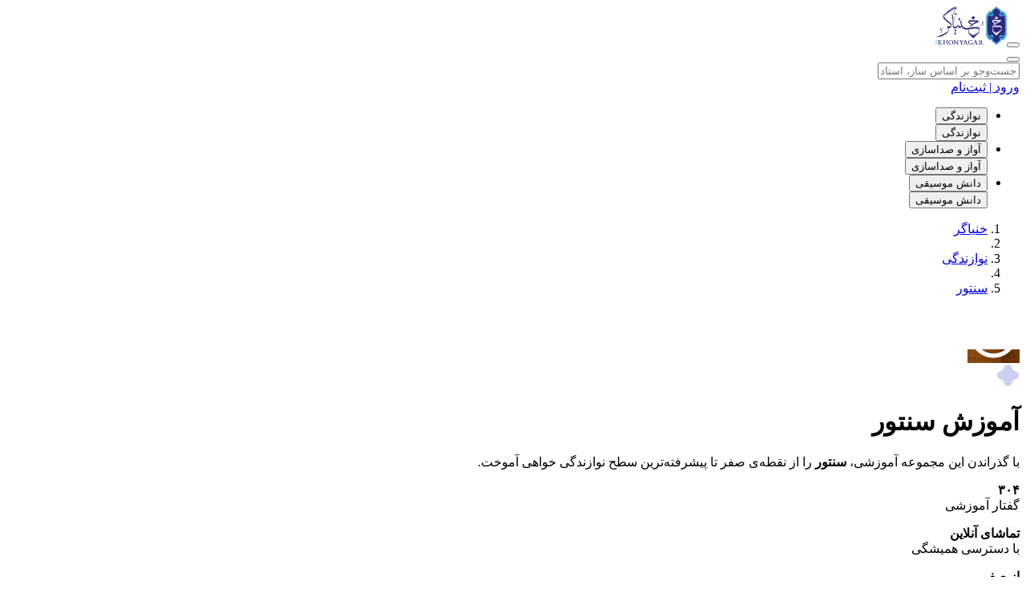

--- FILE ---
content_type: text/html;charset=utf-8
request_url: https://khonyagar.com/e-learning/santoor-moaser-mahyar-toreihi
body_size: 331639
content:
<!DOCTYPE html><html  dir="rtl" lang="fa" class="h-full"><head><meta charset="utf-8"><meta name="viewport" content="width=device-width,initial-scale=1,maximum-scale=1,user-scalable=no"><style id="nuxt-ui-colors">@layer theme {
  :root, :host {
  --ui-color-primary-50: var(--color-blue-50, oklch(97% 0.014 254.604));
  --ui-color-primary-100: var(--color-blue-100, oklch(93.2% 0.032 255.585));
  --ui-color-primary-200: var(--color-blue-200, oklch(88.2% 0.059 254.128));
  --ui-color-primary-300: var(--color-blue-300, oklch(80.9% 0.105 251.813));
  --ui-color-primary-400: var(--color-blue-400, oklch(70.7% 0.165 254.624));
  --ui-color-primary-500: var(--color-blue-500, oklch(62.3% 0.214 259.815));
  --ui-color-primary-600: var(--color-blue-600, oklch(54.6% 0.245 262.881));
  --ui-color-primary-700: var(--color-blue-700, oklch(48.8% 0.243 264.376));
  --ui-color-primary-800: var(--color-blue-800, oklch(42.4% 0.199 265.638));
  --ui-color-primary-900: var(--color-blue-900, oklch(37.9% 0.146 265.522));
  --ui-color-primary-950: var(--color-blue-950, oklch(28.2% 0.091 267.935));
  --ui-color-secondary-50: var(--color-orange-50, oklch(98% 0.016 73.684));
  --ui-color-secondary-100: var(--color-orange-100, oklch(95.4% 0.038 75.164));
  --ui-color-secondary-200: var(--color-orange-200, oklch(90.1% 0.076 70.697));
  --ui-color-secondary-300: var(--color-orange-300, oklch(83.7% 0.128 66.29));
  --ui-color-secondary-400: var(--color-orange-400, oklch(75% 0.183 55.934));
  --ui-color-secondary-500: var(--color-orange-500, oklch(70.5% 0.213 47.604));
  --ui-color-secondary-600: var(--color-orange-600, oklch(64.6% 0.222 41.116));
  --ui-color-secondary-700: var(--color-orange-700, oklch(55.3% 0.195 38.402));
  --ui-color-secondary-800: var(--color-orange-800, oklch(47% 0.157 37.304));
  --ui-color-secondary-900: var(--color-orange-900, oklch(40.8% 0.123 38.172));
  --ui-color-secondary-950: var(--color-orange-950, oklch(26.6% 0.079 36.259));
  --ui-color-success-50: var(--color-green-50, oklch(98.2% 0.018 155.826));
  --ui-color-success-100: var(--color-green-100, oklch(96.2% 0.044 156.743));
  --ui-color-success-200: var(--color-green-200, oklch(92.5% 0.084 155.995));
  --ui-color-success-300: var(--color-green-300, oklch(87.1% 0.15 154.449));
  --ui-color-success-400: var(--color-green-400, oklch(79.2% 0.209 151.711));
  --ui-color-success-500: var(--color-green-500, oklch(72.3% 0.219 149.579));
  --ui-color-success-600: var(--color-green-600, oklch(62.7% 0.194 149.214));
  --ui-color-success-700: var(--color-green-700, oklch(52.7% 0.154 150.069));
  --ui-color-success-800: var(--color-green-800, oklch(44.8% 0.119 151.328));
  --ui-color-success-900: var(--color-green-900, oklch(39.3% 0.095 152.535));
  --ui-color-success-950: var(--color-green-950, oklch(26.6% 0.065 152.934));
  --ui-color-info-50: var(--color-sky-50, oklch(97.7% 0.013 236.62));
  --ui-color-info-100: var(--color-sky-100, oklch(95.1% 0.026 236.824));
  --ui-color-info-200: var(--color-sky-200, oklch(90.1% 0.058 230.902));
  --ui-color-info-300: var(--color-sky-300, oklch(82.8% 0.111 230.318));
  --ui-color-info-400: var(--color-sky-400, oklch(74.6% 0.16 232.661));
  --ui-color-info-500: var(--color-sky-500, oklch(68.5% 0.169 237.323));
  --ui-color-info-600: var(--color-sky-600, oklch(58.8% 0.158 241.966));
  --ui-color-info-700: var(--color-sky-700, oklch(50% 0.134 242.749));
  --ui-color-info-800: var(--color-sky-800, oklch(44.3% 0.11 240.79));
  --ui-color-info-900: var(--color-sky-900, oklch(39.1% 0.09 240.876));
  --ui-color-info-950: var(--color-sky-950, oklch(29.3% 0.066 243.157));
  --ui-color-warning-50: var(--color-yellow-50, oklch(98.7% 0.026 102.212));
  --ui-color-warning-100: var(--color-yellow-100, oklch(97.3% 0.071 103.193));
  --ui-color-warning-200: var(--color-yellow-200, oklch(94.5% 0.129 101.54));
  --ui-color-warning-300: var(--color-yellow-300, oklch(90.5% 0.182 98.111));
  --ui-color-warning-400: var(--color-yellow-400, oklch(85.2% 0.199 91.936));
  --ui-color-warning-500: var(--color-yellow-500, oklch(79.5% 0.184 86.047));
  --ui-color-warning-600: var(--color-yellow-600, oklch(68.1% 0.162 75.834));
  --ui-color-warning-700: var(--color-yellow-700, oklch(55.4% 0.135 66.442));
  --ui-color-warning-800: var(--color-yellow-800, oklch(47.6% 0.114 61.907));
  --ui-color-warning-900: var(--color-yellow-900, oklch(42.1% 0.095 57.708));
  --ui-color-warning-950: var(--color-yellow-950, oklch(28.6% 0.066 53.813));
  --ui-color-error-50: var(--color-red-50, oklch(97.1% 0.013 17.38));
  --ui-color-error-100: var(--color-red-100, oklch(93.6% 0.032 17.717));
  --ui-color-error-200: var(--color-red-200, oklch(88.5% 0.062 18.334));
  --ui-color-error-300: var(--color-red-300, oklch(80.8% 0.114 19.571));
  --ui-color-error-400: var(--color-red-400, oklch(70.4% 0.191 22.216));
  --ui-color-error-500: var(--color-red-500, oklch(63.7% 0.237 25.331));
  --ui-color-error-600: var(--color-red-600, oklch(57.7% 0.245 27.325));
  --ui-color-error-700: var(--color-red-700, oklch(50.5% 0.213 27.518));
  --ui-color-error-800: var(--color-red-800, oklch(44.4% 0.177 26.899));
  --ui-color-error-900: var(--color-red-900, oklch(39.6% 0.141 25.723));
  --ui-color-error-950: var(--color-red-950, oklch(25.8% 0.092 26.042));
  --ui-color-neutral-50: var(--color-slate-50, oklch(98.4% 0.003 247.858));
  --ui-color-neutral-100: var(--color-slate-100, oklch(96.8% 0.007 247.896));
  --ui-color-neutral-200: var(--color-slate-200, oklch(92.9% 0.013 255.508));
  --ui-color-neutral-300: var(--color-slate-300, oklch(86.9% 0.022 252.894));
  --ui-color-neutral-400: var(--color-slate-400, oklch(70.4% 0.04 256.788));
  --ui-color-neutral-500: var(--color-slate-500, oklch(55.4% 0.046 257.417));
  --ui-color-neutral-600: var(--color-slate-600, oklch(44.6% 0.043 257.281));
  --ui-color-neutral-700: var(--color-slate-700, oklch(37.2% 0.044 257.287));
  --ui-color-neutral-800: var(--color-slate-800, oklch(27.9% 0.041 260.031));
  --ui-color-neutral-900: var(--color-slate-900, oklch(20.8% 0.042 265.755));
  --ui-color-neutral-950: var(--color-slate-950, oklch(12.9% 0.042 264.695));
  }
  :root, :host, .light {
  --ui-primary: var(--ui-color-primary-500);
  --ui-secondary: var(--ui-color-secondary-500);
  --ui-success: var(--ui-color-success-500);
  --ui-info: var(--ui-color-info-500);
  --ui-warning: var(--ui-color-warning-500);
  --ui-error: var(--ui-color-error-500);
  }
  .dark {
  --ui-primary: var(--ui-color-primary-400);
  --ui-secondary: var(--ui-color-secondary-400);
  --ui-success: var(--ui-color-success-400);
  --ui-info: var(--ui-color-info-400);
  --ui-warning: var(--ui-color-warning-400);
  --ui-error: var(--ui-color-error-400);
  }
}</style><script type="importmap">{"imports":{"#entry":"/_nuxt/D2PWosMA.js"}}</script><title>آموزش آنلاین و تصویری موسیقی | خنیاگر</title><script src="https://sdk.zebline.io/js/v1/sgm-sdk.js"></script><style>.v-enter-active[data-v-8300e961],.v-leave-active[data-v-8300e961]{transition:opacity .3s ease}.v-enter-from[data-v-8300e961],.v-leave-to[data-v-8300e961]{opacity:0}</style><style>[data-v-d14c2aef]::-webkit-scrollbar,[data-v-d14c2aef]::-webkit-scrollbar-button{height:4px;width:4px}[data-v-d14c2aef]::-webkit-scrollbar-thumb{background:#b0b4dc;border-radius:20px}[data-v-d14c2aef]::-webkit-scrollbar-thumb:hover{background:#6c75cb}[data-v-d14c2aef]::-webkit-scrollbar-thumb:active{background:#3340ba}[data-v-d14c2aef]::-webkit-scrollbar-track{background:#e6e6e6;border-radius:20px}[data-v-d14c2aef]::-webkit-scrollbar-track:hover{background:#c9c9c9}[data-v-d14c2aef]::-webkit-scrollbar-track:active{background:#a8a8a8}[data-v-d14c2aef]::-webkit-scrollbar-corner{background:transparent}</style><link rel="stylesheet" href="/_nuxt/entry.Cmy00M0A.css" crossorigin><link rel="stylesheet" href="/_nuxt/Wrapper.D6IVaKu-.css" crossorigin><style>@layer components {:where(.i-line-md\:instagram){display:inline-block;width:1em;height:1em;background-color:currentColor;-webkit-mask-image:var(--svg);mask-image:var(--svg);-webkit-mask-repeat:no-repeat;mask-repeat:no-repeat;-webkit-mask-size:100% 100%;mask-size:100% 100%;--svg:url("data:image/svg+xml,%3Csvg xmlns='http://www.w3.org/2000/svg' viewBox='0 0 24 24' width='24' height='24'%3E%3Ccircle cx='17' cy='7' r='1.5' fill='black' fill-opacity='0'%3E%3Canimate fill='freeze' attributeName='fill-opacity' begin='1.3s' dur='0.15s' values='0;1'/%3E%3C/circle%3E%3Cg fill='none' stroke='black' stroke-linecap='round' stroke-linejoin='round' stroke-width='2'%3E%3Cpath stroke-dasharray='72' stroke-dashoffset='72' d='M16 3c2.76 0 5 2.24 5 5v8c0 2.76 -2.24 5 -5 5h-8c-2.76 0 -5 -2.24 -5 -5v-8c0 -2.76 2.24 -5 5 -5h4Z'%3E%3Canimate fill='freeze' attributeName='stroke-dashoffset' dur='0.6s' values='72;0'/%3E%3C/path%3E%3Cpath stroke-dasharray='28' stroke-dashoffset='28' d='M12 8c2.21 0 4 1.79 4 4c0 2.21 -1.79 4 -4 4c-2.21 0 -4 -1.79 -4 -4c0 -2.21 1.79 -4 4 -4'%3E%3Canimate fill='freeze' attributeName='stroke-dashoffset' begin='0.7s' dur='0.6s' values='28;0'/%3E%3C/path%3E%3C/g%3E%3C/svg%3E")}:where(.i-line-md\:telegram){display:inline-block;width:1em;height:1em;background-color:currentColor;-webkit-mask-image:var(--svg);mask-image:var(--svg);-webkit-mask-repeat:no-repeat;mask-repeat:no-repeat;-webkit-mask-size:100% 100%;mask-size:100% 100%;--svg:url("data:image/svg+xml,%3Csvg xmlns='http://www.w3.org/2000/svg' viewBox='0 0 24 24' width='24' height='24'%3E%3Cg fill='none' stroke='black' stroke-linecap='round' stroke-linejoin='round' stroke-width='2'%3E%3Cpath stroke-dasharray='20' stroke-dashoffset='20' d='M21 5l-2.5 15M21 5l-12 8.5'%3E%3Canimate fill='freeze' attributeName='stroke-dashoffset' dur='0.4s' values='20;0'/%3E%3C/path%3E%3Cpath stroke-dasharray='24' stroke-dashoffset='24' d='M21 5l-19 7.5'%3E%3Canimate fill='freeze' attributeName='stroke-dashoffset' dur='0.4s' values='24;0'/%3E%3C/path%3E%3Cpath stroke-dasharray='14' stroke-dashoffset='14' d='M18.5 20l-9.5 -6.5'%3E%3Canimate fill='freeze' attributeName='stroke-dashoffset' begin='0.4s' dur='0.3s' values='14;0'/%3E%3C/path%3E%3Cpath stroke-dasharray='10' stroke-dashoffset='10' d='M2 12.5l7 1'%3E%3Canimate fill='freeze' attributeName='stroke-dashoffset' begin='0.4s' dur='0.3s' values='10;0'/%3E%3C/path%3E%3Cpath stroke-dasharray='8' stroke-dashoffset='8' d='M12 16l-3 3M9 13.5l0 5.5'%3E%3Canimate fill='freeze' attributeName='stroke-dashoffset' begin='0.7s' dur='0.3s' values='8;0'/%3E%3C/path%3E%3C/g%3E%3C/svg%3E")}:where(.i-line-md\:youtube){display:inline-block;width:1em;height:1em;background-color:currentColor;-webkit-mask-image:var(--svg);mask-image:var(--svg);-webkit-mask-repeat:no-repeat;mask-repeat:no-repeat;-webkit-mask-size:100% 100%;mask-size:100% 100%;--svg:url("data:image/svg+xml,%3Csvg xmlns='http://www.w3.org/2000/svg' viewBox='0 0 24 24' width='24' height='24'%3E%3Cpath fill='black' fill-opacity='0' d='M12 11L12 12L12 13z'%3E%3Canimate fill='freeze' attributeName='d' begin='0.6s' dur='0.2s' values='M12 11L12 12L12 13z;M10 8.5L16 12L10 15.5z'/%3E%3Cset fill='freeze' attributeName='fill-opacity' begin='0.6s' to='1'/%3E%3C/path%3E%3Cpath fill='none' stroke='black' stroke-dasharray='64' stroke-dashoffset='64' stroke-linecap='round' stroke-linejoin='round' stroke-width='2' d='M12 5c9 0 9 0 9 7c0 7 0 7 -9 7c-9 0 -9 0 -9 -7c0 -7 0 -7 9 -7Z'%3E%3Canimate fill='freeze' attributeName='stroke-dashoffset' dur='0.6s' values='64;0'/%3E%3C/path%3E%3C/svg%3E")}:where(.i-solar\:add-circle-linear){display:inline-block;width:1em;height:1em;background-color:currentColor;-webkit-mask-image:var(--svg);mask-image:var(--svg);-webkit-mask-repeat:no-repeat;mask-repeat:no-repeat;-webkit-mask-size:100% 100%;mask-size:100% 100%;--svg:url("data:image/svg+xml,%3Csvg xmlns='http://www.w3.org/2000/svg' viewBox='0 0 24 24' width='24' height='24'%3E%3Cg fill='none' stroke='black' stroke-width='1.5'%3E%3Ccircle cx='12' cy='12' r='10'/%3E%3Cpath stroke-linecap='round' d='M15 12h-3m0 0H9m3 0V9m0 3v3'/%3E%3C/g%3E%3C/svg%3E")}:where(.i-solar\:alt-arrow-down-linear){display:inline-block;width:1em;height:1em;background-color:currentColor;-webkit-mask-image:var(--svg);mask-image:var(--svg);-webkit-mask-repeat:no-repeat;mask-repeat:no-repeat;-webkit-mask-size:100% 100%;mask-size:100% 100%;--svg:url("data:image/svg+xml,%3Csvg xmlns='http://www.w3.org/2000/svg' viewBox='0 0 24 24' width='24' height='24'%3E%3Cpath fill='none' stroke='black' stroke-linecap='round' stroke-linejoin='round' stroke-width='1.5' d='m19 9l-7 6l-7-6'/%3E%3C/svg%3E")}:where(.i-solar\:alt-arrow-left-linear){display:inline-block;width:1em;height:1em;background-color:currentColor;-webkit-mask-image:var(--svg);mask-image:var(--svg);-webkit-mask-repeat:no-repeat;mask-repeat:no-repeat;-webkit-mask-size:100% 100%;mask-size:100% 100%;--svg:url("data:image/svg+xml,%3Csvg xmlns='http://www.w3.org/2000/svg' viewBox='0 0 24 24' width='24' height='24'%3E%3Cpath fill='none' stroke='black' stroke-linecap='round' stroke-linejoin='round' stroke-width='1.5' d='m15 5l-6 7l6 7'/%3E%3C/svg%3E")}:where(.i-solar\:alt-arrow-left-outline){display:inline-block;width:1em;height:1em;background-color:currentColor;-webkit-mask-image:var(--svg);mask-image:var(--svg);-webkit-mask-repeat:no-repeat;mask-repeat:no-repeat;-webkit-mask-size:100% 100%;mask-size:100% 100%;--svg:url("data:image/svg+xml,%3Csvg xmlns='http://www.w3.org/2000/svg' viewBox='0 0 24 24' width='24' height='24'%3E%3Cpath fill='black' fill-rule='evenodd' d='M15.488 4.43a.75.75 0 0 1 .081 1.058L9.988 12l5.581 6.512a.75.75 0 1 1-1.138.976l-6-7a.75.75 0 0 1 0-.976l6-7a.75.75 0 0 1 1.057-.081' clip-rule='evenodd'/%3E%3C/svg%3E")}:where(.i-solar\:arrow-left-linear){display:inline-block;width:1em;height:1em;background-color:currentColor;-webkit-mask-image:var(--svg);mask-image:var(--svg);-webkit-mask-repeat:no-repeat;mask-repeat:no-repeat;-webkit-mask-size:100% 100%;mask-size:100% 100%;--svg:url("data:image/svg+xml,%3Csvg xmlns='http://www.w3.org/2000/svg' viewBox='0 0 24 24' width='24' height='24'%3E%3Cpath fill='none' stroke='black' stroke-linecap='round' stroke-linejoin='round' stroke-width='1.5' d='M20 12H4m0 0l6-6m-6 6l6 6'/%3E%3C/svg%3E")}:where(.i-solar\:card-recive-linear){display:inline-block;width:1em;height:1em;background-color:currentColor;-webkit-mask-image:var(--svg);mask-image:var(--svg);-webkit-mask-repeat:no-repeat;mask-repeat:no-repeat;-webkit-mask-size:100% 100%;mask-size:100% 100%;--svg:url("data:image/svg+xml,%3Csvg xmlns='http://www.w3.org/2000/svg' viewBox='0 0 24 24' width='24' height='24'%3E%3Cg fill='none' stroke='black' stroke-linecap='round' stroke-width='1.5'%3E%3Cpath stroke-linejoin='round' d='M19 14v6m0 0l2-2m-2 2l-2-2'/%3E%3Cpath d='M22 12c0-3.771 0-5.657-1.172-6.828S17.771 4 14 4h-4C6.229 4 4.343 4 3.172 5.172S2 8.229 2 12s0 5.657 1.172 6.828S6.229 20 10 20h4m-4-4H6m7 0h-.5M2 10h20'/%3E%3C/g%3E%3C/svg%3E")}:where(.i-solar\:copy-linear){display:inline-block;width:1em;height:1em;background-color:currentColor;-webkit-mask-image:var(--svg);mask-image:var(--svg);-webkit-mask-repeat:no-repeat;mask-repeat:no-repeat;-webkit-mask-size:100% 100%;mask-size:100% 100%;--svg:url("data:image/svg+xml,%3Csvg xmlns='http://www.w3.org/2000/svg' viewBox='0 0 24 24' width='24' height='24'%3E%3Cg fill='none' stroke='black' stroke-width='1.5'%3E%3Cpath d='M6 11c0-2.828 0-4.243.879-5.121C7.757 5 9.172 5 12 5h3c2.828 0 4.243 0 5.121.879C21 6.757 21 8.172 21 11v5c0 2.828 0 4.243-.879 5.121C19.243 22 17.828 22 15 22h-3c-2.828 0-4.243 0-5.121-.879C6 20.243 6 18.828 6 16z'/%3E%3Cpath d='M6 19a3 3 0 0 1-3-3v-6c0-3.771 0-5.657 1.172-6.828S7.229 2 11 2h4a3 3 0 0 1 3 3'/%3E%3C/g%3E%3C/svg%3E")}:where(.i-solar\:dialog-linear){display:inline-block;width:1em;height:1em;background-color:currentColor;-webkit-mask-image:var(--svg);mask-image:var(--svg);-webkit-mask-repeat:no-repeat;mask-repeat:no-repeat;-webkit-mask-size:100% 100%;mask-size:100% 100%;--svg:url("data:image/svg+xml,%3Csvg xmlns='http://www.w3.org/2000/svg' viewBox='0 0 24 24' width='24' height='24'%3E%3Cg fill='none' stroke='black'%3E%3Cpath stroke-width='1.5' d='M10 22a8 8 0 1 0-7.22-4.55c.172.36.232.766.13 1.15l-.328 1.227a1.3 1.3 0 0 0 1.591 1.592L5.4 21.09a1.67 1.67 0 0 1 1.15.13c1.045.5 2.215.78 3.451.78Z'/%3E%3Cpath stroke-width='1.5' d='m18 14.502l.198-.087c.362-.165.768-.227 1.153-.124l.476.127a1.3 1.3 0 0 0 1.592-1.591l-.128-.476c-.103-.385-.04-.791.125-1.153A6.5 6.5 0 1 0 9.5 5.996'/%3E%3Cpath stroke-linecap='round' stroke-linejoin='round' stroke-width='2' d='M6.518 14h.01m3.481 0h.009m3.482 0h.009'/%3E%3C/g%3E%3C/svg%3E")}:where(.i-solar\:hamburger-menu-linear){display:inline-block;width:1em;height:1em;background-color:currentColor;-webkit-mask-image:var(--svg);mask-image:var(--svg);-webkit-mask-repeat:no-repeat;mask-repeat:no-repeat;-webkit-mask-size:100% 100%;mask-size:100% 100%;--svg:url("data:image/svg+xml,%3Csvg xmlns='http://www.w3.org/2000/svg' viewBox='0 0 24 24' width='24' height='24'%3E%3Cpath fill='none' stroke='black' stroke-linecap='round' stroke-width='1.5' d='M20 7H4m16 5H4m16 5H4'/%3E%3C/svg%3E")}:where(.i-solar\:hashtag-outline){display:inline-block;width:1em;height:1em;background-color:currentColor;-webkit-mask-image:var(--svg);mask-image:var(--svg);-webkit-mask-repeat:no-repeat;mask-repeat:no-repeat;-webkit-mask-size:100% 100%;mask-size:100% 100%;--svg:url("data:image/svg+xml,%3Csvg xmlns='http://www.w3.org/2000/svg' viewBox='0 0 24 24' width='24' height='24'%3E%3Cpath fill='black' fill-rule='evenodd' d='M10.723 3.2a.75.75 0 1 0-1.446-.4L7.763 8.25H4a.75.75 0 1 0 0 1.5h3.347l-1.528 5.5H2a.75.75 0 0 0 0 1.5h3.402L4.277 20.8a.75.75 0 0 0 1.446.4l1.236-4.45h7.443l-1.125 4.05a.75.75 0 0 0 1.446.4l1.236-4.45H20a.75.75 0 1 0 0-1.5h-3.624l1.527-5.5H22a.75.75 0 0 0 0-1.5h-3.68l1.403-5.05a.75.75 0 1 0-1.446-.4l-1.514 5.45H9.32zm4.096 12.05l1.528-5.5H8.903l-1.527 5.5z' clip-rule='evenodd'/%3E%3C/svg%3E")}:where(.i-solar\:infinity-linear){display:inline-block;width:1em;height:1em;background-color:currentColor;-webkit-mask-image:var(--svg);mask-image:var(--svg);-webkit-mask-repeat:no-repeat;mask-repeat:no-repeat;-webkit-mask-size:100% 100%;mask-size:100% 100%;--svg:url("data:image/svg+xml,%3Csvg xmlns='http://www.w3.org/2000/svg' viewBox='0 0 24 24' width='24' height='24'%3E%3Cpath fill='none' stroke='black' stroke-linecap='round' stroke-width='1.5' d='M10 8a5 5 0 1 0-3 9c2.761 0 3.5-2 5-5s2.239-5 5-5a5 5 0 1 1-3 9'/%3E%3C/svg%3E")}:where(.i-solar\:magnifer-linear){display:inline-block;width:1em;height:1em;background-color:currentColor;-webkit-mask-image:var(--svg);mask-image:var(--svg);-webkit-mask-repeat:no-repeat;mask-repeat:no-repeat;-webkit-mask-size:100% 100%;mask-size:100% 100%;--svg:url("data:image/svg+xml,%3Csvg xmlns='http://www.w3.org/2000/svg' viewBox='0 0 24 24' width='24' height='24'%3E%3Cg fill='none' stroke='black' stroke-width='1.5'%3E%3Ccircle cx='11.5' cy='11.5' r='9.5'/%3E%3Cpath stroke-linecap='round' d='M18.5 18.5L22 22'/%3E%3C/g%3E%3C/svg%3E")}:where(.i-solar\:minus-circle-linear){display:inline-block;width:1em;height:1em;background-color:currentColor;-webkit-mask-image:var(--svg);mask-image:var(--svg);-webkit-mask-repeat:no-repeat;mask-repeat:no-repeat;-webkit-mask-size:100% 100%;mask-size:100% 100%;--svg:url("data:image/svg+xml,%3Csvg xmlns='http://www.w3.org/2000/svg' viewBox='0 0 24 24' width='24' height='24'%3E%3Cg fill='none' stroke='black' stroke-width='1.5'%3E%3Ccircle cx='12' cy='12' r='10'/%3E%3Cpath stroke-linecap='round' d='M15 12H9'/%3E%3C/g%3E%3C/svg%3E")}:where(.i-solar\:phone-calling-linear){display:inline-block;width:1em;height:1em;background-color:currentColor;-webkit-mask-image:var(--svg);mask-image:var(--svg);-webkit-mask-repeat:no-repeat;mask-repeat:no-repeat;-webkit-mask-size:100% 100%;mask-size:100% 100%;--svg:url("data:image/svg+xml,%3Csvg xmlns='http://www.w3.org/2000/svg' viewBox='0 0 24 24' width='24' height='24'%3E%3Cg fill='none'%3E%3Cpath stroke='black' stroke-linecap='round' stroke-width='1.5' d='M13.5 2s2.334.212 5.303 3.182c2.97 2.97 3.182 5.303 3.182 5.303m-7.778-4.949s.99.282 2.475 1.767s1.768 2.475 1.768 2.475'/%3E%3Cpath fill='black' d='m15.1 15.027l-.543-.516zm.456-.48l.544.517zm2.417-.335l-.374.65zm1.91 1.1l-.374.65zm.539 3.446l.543.517zm-1.42 1.496l-.545-.517zm-1.326.71l.074.745zm-9.86-4.489l.543-.516zm-4.813-9.51l-.749.041zm6.475 1.538l.543.517zm.156-2.81l.613-.433zM8.374 3.91l-.613.433zM5.26 3.609l.544.516zM3.691 5.26l-.543-.516zm7.372 7.795l.544-.517zm4.582 2.488l.455-.48l-1.088-1.033l-.455.48zm1.954-.682l1.91 1.1l.749-1.3l-1.911-1.1zm2.279 3.38l-1.42 1.495l1.087 1.034l1.42-1.496zm-2.275 1.975c-1.435.141-5.18.02-9.244-4.258l-1.087 1.033c4.429 4.663 8.654 4.898 10.478 4.717zm-9.244-4.258c-3.876-4.081-4.526-7.523-4.607-9.033l-1.498.08c.1 1.85.884 5.634 5.018 9.986zm1.376-6.637l.286-.302l-1.087-1.033l-.287.302zm.512-4.062L8.986 3.477l-1.225.866l1.26 1.783zm-5.53-2.168L3.149 4.745l1.088 1.033l1.57-1.653zm4.474 5.713a38 38 0 0 0-.545-.515l-.002.002l-.003.003l-.05.058a1.6 1.6 0 0 0-.23.427c-.098.275-.15.639-.084 1.093c.13.892.715 2.091 2.242 3.7l1.088-1.034c-1.428-1.503-1.78-2.428-1.846-2.884c-.032-.22 0-.335.013-.372l.008-.019l-.028.037l-.018.02s-.002 0-.545-.516m1.328 4.767c1.523 1.604 2.673 2.234 3.55 2.377c.451.073.816.014 1.092-.095a1.5 1.5 0 0 0 .421-.25l.036-.034l.014-.014l.007-.006l.003-.003l.001-.002s.002-.001-.542-.518c-.544-.516-.543-.517-.543-.518l.002-.001l.002-.003l.005-.005l.01-.01l.037-.032q.015-.008-.004.001c-.02.008-.11.04-.3.009c-.402-.066-1.27-.42-2.703-1.929zM8.986 3.477C7.972 2.043 5.944 1.8 4.718 3.092l1.087 1.033c.523-.55 1.444-.507 1.956.218zM3.752 6.926c-.022-.4.152-.8.484-1.148L3.148 4.745c-.536.564-.943 1.347-.894 2.261zm14.705 12.811c-.279.294-.57.452-.854.48l.147 1.492c.747-.073 1.352-.472 1.795-.939zM10.021 9.02c.968-1.019 1.036-2.613.226-3.76l-1.225.866c.422.597.357 1.392-.088 1.86zm9.488 6.942c.821.473.982 1.635.369 2.28l1.087 1.033c1.305-1.374.925-3.673-.707-4.613zm-3.409-.898c.385-.406.986-.497 1.499-.202l.748-1.3c-1.099-.632-2.46-.45-3.335.47z'/%3E%3C/g%3E%3C/svg%3E")}:where(.i-solar\:phone-rounded-bold){display:inline-block;width:1em;height:1em;background-color:currentColor;-webkit-mask-image:var(--svg);mask-image:var(--svg);-webkit-mask-repeat:no-repeat;mask-repeat:no-repeat;-webkit-mask-size:100% 100%;mask-size:100% 100%;--svg:url("data:image/svg+xml,%3Csvg xmlns='http://www.w3.org/2000/svg' viewBox='0 0 24 24' width='24' height='24'%3E%3Cpath fill='black' d='m10.038 5.316l.649 1.163c.585 1.05.35 2.426-.572 3.349c0 0-1.12 1.119.91 3.148c2.027 2.027 3.146.91 3.147.91c.923-.923 2.3-1.158 3.349-.573l1.163.65c1.585.884 1.772 3.106.379 4.5c-.837.836-1.863 1.488-2.996 1.53c-1.908.073-5.149-.41-8.4-3.66c-3.25-3.251-3.733-6.492-3.66-8.4c.043-1.133.694-2.159 1.53-2.996c1.394-1.393 3.616-1.206 4.5.38'/%3E%3C/svg%3E")}:where(.i-solar\:round-double-alt-arrow-down-bold){display:inline-block;width:1em;height:1em;background-color:currentColor;-webkit-mask-image:var(--svg);mask-image:var(--svg);-webkit-mask-repeat:no-repeat;mask-repeat:no-repeat;-webkit-mask-size:100% 100%;mask-size:100% 100%;--svg:url("data:image/svg+xml,%3Csvg xmlns='http://www.w3.org/2000/svg' viewBox='0 0 24 24' width='24' height='24'%3E%3Cpath fill='black' fill-rule='evenodd' d='M22 12c0 5.523-4.477 10-10 10S2 17.523 2 12S6.477 2 12 2s10 4.477 10 10M8.47 13.03a.75.75 0 1 1 1.06-1.06L12 14.44l2.47-2.47a.75.75 0 1 1 1.06 1.06l-3 3a.75.75 0 0 1-1.06 0zm0-5.06a.75.75 0 0 0 0 1.06l3 3a.75.75 0 0 0 1.06 0l3-3a.75.75 0 0 0-1.06-1.06L12 10.44L9.53 7.97a.75.75 0 0 0-1.06 0' clip-rule='evenodd'/%3E%3C/svg%3E")}}</style><link rel="modulepreload" as="script" crossorigin href="/_nuxt/D2PWosMA.js"><link rel="modulepreload" as="script" crossorigin href="/_nuxt/BqTbLU5y.js"><link rel="modulepreload" as="script" crossorigin href="/_nuxt/DUHaFA2D.js"><link rel="modulepreload" as="script" crossorigin href="/_nuxt/BVEMcBFd.js"><link rel="modulepreload" as="script" crossorigin href="/_nuxt/Dct23Ot8.js"><link rel="modulepreload" as="script" crossorigin href="/_nuxt/C4MtjF9F.js"><link rel="modulepreload" as="script" crossorigin href="/_nuxt/CUoY79L1.js"><link rel="modulepreload" as="script" crossorigin href="/_nuxt/B1XZ92MN.js"><link rel="modulepreload" as="script" crossorigin href="/_nuxt/8NerwaRV.js"><link rel="modulepreload" as="script" crossorigin href="/_nuxt/DgNC-Vkn.js"><link rel="modulepreload" as="script" crossorigin href="/_nuxt/CoG3WHK5.js"><link rel="modulepreload" as="script" crossorigin href="/_nuxt/BTRVHJVG.js"><link rel="modulepreload" as="script" crossorigin href="/_nuxt/D54-Vs_0.js"><link rel="modulepreload" as="script" crossorigin href="/_nuxt/vbs1vtjI.js"><link rel="modulepreload" as="script" crossorigin href="/_nuxt/iGng7myD.js"><link rel="modulepreload" as="script" crossorigin href="/_nuxt/0zE_5CJg.js"><link rel="modulepreload" as="script" crossorigin href="/_nuxt/CyObtgLw.js"><link rel="modulepreload" as="script" crossorigin href="/_nuxt/ino01IwZ.js"><link rel="modulepreload" as="script" crossorigin href="/_nuxt/CR9oVGBA.js"><link rel="modulepreload" as="script" crossorigin href="/_nuxt/Cst21qs1.js"><link rel="modulepreload" as="script" crossorigin href="/_nuxt/BxxhRzbk.js"><link rel="modulepreload" as="script" crossorigin href="/_nuxt/Cs1Qf1Tg.js"><link rel="modulepreload" as="script" crossorigin href="/_nuxt/B66igmbK.js"><link rel="modulepreload" as="script" crossorigin href="/_nuxt/Cw_1JNH2.js"><link rel="modulepreload" as="script" crossorigin href="/_nuxt/DIVPqahE.js"><link rel="modulepreload" as="script" crossorigin href="/_nuxt/BpMTmqvz.js"><link rel="modulepreload" as="script" crossorigin href="/_nuxt/Cq-ped2M.js"><link rel="modulepreload" as="script" crossorigin href="/_nuxt/DNlTQuz0.js"><link rel="modulepreload" as="script" crossorigin href="/_nuxt/ryc3guXK.js"><link rel="modulepreload" as="script" crossorigin href="/_nuxt/B-cSIgzV.js"><link rel="modulepreload" as="script" crossorigin href="/_nuxt/IUdcWVsq.js"><link rel="modulepreload" as="script" crossorigin href="/_nuxt/CaIy-m15.js"><link rel="modulepreload" as="script" crossorigin href="/_nuxt/DmOwmIWj.js"><link rel="modulepreload" as="script" crossorigin href="/_nuxt/Dp6WQzuJ.js"><link rel="modulepreload" as="script" crossorigin href="/_nuxt/BhKGtDmK.js"><link rel="modulepreload" as="script" crossorigin href="/_nuxt/DVNsgAXA.js"><link rel="modulepreload" as="script" crossorigin href="/_nuxt/5Tf4bx0G.js"><link rel="modulepreload" as="script" crossorigin href="/_nuxt/Ck30vjDb.js"><link rel="modulepreload" as="script" crossorigin href="/_nuxt/CWVWRPiK.js"><link rel="modulepreload" as="script" crossorigin href="/_nuxt/dmXIyA0G.js"><link rel="modulepreload" as="script" crossorigin href="/_nuxt/D1CFagfx.js"><link rel="modulepreload" as="script" crossorigin href="/_nuxt/wQDlC7Gb.js"><link rel="modulepreload" as="script" crossorigin href="/_nuxt/8yP4IViI.js"><link rel="modulepreload" as="script" crossorigin href="/_nuxt/BsNoyXk_.js"><link rel="modulepreload" as="script" crossorigin href="/_nuxt/DJyRJEvZ.js"><link rel="modulepreload" as="script" crossorigin href="/_nuxt/CEqpfCVM.js"><link rel="modulepreload" as="script" crossorigin href="/_nuxt/DWAD60jN.js"><link rel="modulepreload" as="script" crossorigin href="/_nuxt/xZPMX-EY.js"><link rel="modulepreload" as="script" crossorigin href="/_nuxt/DFNBtmr5.js"><link rel="preload" as="fetch" fetchpriority="low" crossorigin="anonymous" href="/_nuxt/builds/meta/0471dcc7-94bc-4f20-9c10-78882890a799.json"><link rel="prefetch" as="script" crossorigin href="/_nuxt/BdwaRhnN.js"><link rel="prefetch" as="script" crossorigin href="/_nuxt/3PggQ48m.js"><link rel="prefetch" as="script" crossorigin href="/_nuxt/BmE2vNns.js"><link rel="prefetch" as="script" crossorigin href="/_nuxt/B2YZEdQY.js"><link rel="prefetch" as="script" crossorigin href="/_nuxt/ChSDFxFC.js"><link rel="prefetch" as="script" crossorigin href="/_nuxt/DBiWWAFh.js"><link rel="prefetch" as="script" crossorigin href="/_nuxt/D8ObQ5fX.js"><meta name="description" content="خنیاگر، بزرگترین مرجع آموزش موسیقی ایران است. خنیاگر با همکاری بهترین اساتید موسیقی در ایران، امکان دسترسی به استانداردترین آموزش‌های موسیقی را برای شما، در هر نقطه از کره زمین فراهم می‌کند."><meta name="keywords" content="خنیاگر - آموزش - موسیقی"><meta name="theme-color" content="#FFFFFF"><meta name="copyright" content="دیهیم پردیس ایده‌پرداز - خنیاگر"><meta name="owner" content="دیهیم پردیس ایده‌پرداز - خنیاگر"><meta name="language" content="fa"><meta name="msapplication-navbutton-color" content="#2E287D"><meta name="apple-mobile-web-app-status-bar-style" content="#2E287D"><meta name="og:title" content="آموزش آنلاین و تصویری موسیقی | خنیاگر"><meta name="og:image" content="https://storage.khonyagar.com/khonyagar-adms/landing_og/temp_jxkdxOz.png"><link rel="apple-touch-icon" sizes="180x180" href="/apple-touch-icon.png"><link rel="shortcut icon" href="/favicon.ico"><link rel="icon" type="image/png" sizes="32x32" href="/favicon-32x32.png"><link rel="icon" type="image/png" sizes="16x16" href="/favicon-16x16.png"><script type="module" src="/_nuxt/D2PWosMA.js" crossorigin></script><script id="unhead:payload" type="application/json">{"title":"آموزش آنلاین و تصویری موسیقی | خنیاگر"}</script></head><body  class="h-full bg-[#F9FAFA]"><div id="__nuxt" class="h-full flex flex-col isolate"><!--[--><!--[--><!--[--><!--[--><!--[--><div class="nuxt-loading-indicator" style="position:fixed;top:0;right:0;left:0;pointer-events:none;width:auto;height:3px;opacity:0;background:repeating-linear-gradient(to right,#00dc82 0%,#34cdfe 50%,#0047e1 100%);background-size:0% auto;transform:scaleX(0%);transform-origin:left;transition:transform 0.1s, height 0.4s, opacity 0.4s;z-index:999999;"></div><!--[--><header class="bg-white/50 backdrop-blur-3xl sticky top-0 z-50" data-v-8300e961><div class="w-full max-w-(--ui-container) mx-auto px-4 sm:px-6 lg:px-8 grid" data-v-8300e961><!--[--><div class="col-span-1 flex lg:flex-row-reverse gap-4 items-center justify-start lg:justify-end py-4 w-max" data-v-8300e961><!--[--><!--[--><button type="button" data-v-8300e961 data-slot="base" class="rounded-md font-medium inline-flex items-center disabled:cursor-not-allowed aria-disabled:cursor-not-allowed disabled:opacity-75 aria-disabled:opacity-75 transition-colors cursor-pointer text-sm gap-2 ring ring-inset ring-primary/50 text-primary hover:bg-primary/10 active:bg-primary/10 disabled:bg-transparent aria-disabled:bg-transparent dark:disabled:bg-transparent dark:aria-disabled:bg-transparent focus:outline-none focus-visible:ring-2 focus-visible:ring-primary p-2 lg:hidden"><!--[--><!--[--><span class="iconify i-solar:hamburger-menu-linear shrink-0 size-5" aria-hidden="true" style="" data-slot="leadingIcon"></span><!--]--><!--[--><!----><!--]--><!--[--><!----><!--]--><!--]--></button><!--]--><!--]--><a href="/" class="order-2" data-v-8300e961><svg width="90" height="48" viewbox="0 0 90 48" fill="none" xmlns="http://www.w3.org/2000/svg" class="[&amp;&gt;.typo]:hidden xs:[&amp;&gt;.typo]:inline-block" data-v-8300e961><g class="typo"><path d="M4.74725 47.7455C4.6197 47.7524 4.46145 47.7641 4.2725 47.7828V47.6871C4.39295 47.6241 4.48743 47.5425 4.55593 47.4445C4.62443 47.3465 4.66222 47.2252 4.66694 47.0783C4.67639 46.621 4.68111 45.9399 4.68111 45.0301C4.68111 44.6825 4.67639 44.3303 4.66694 43.9687C4.65749 43.6071 4.64332 43.2572 4.62443 42.9143C4.61498 42.7463 4.58427 42.5993 4.53467 42.4757C4.48271 42.352 4.38114 42.2401 4.22998 42.1398V42.0581C4.43783 42.0768 4.60553 42.0908 4.73307 42.1001C4.86062 42.1094 4.98108 42.1141 5.09681 42.1141C5.18421 42.1141 5.33301 42.1071 5.54086 42.0931C5.72037 42.0791 5.86208 42.0698 5.96365 42.0651V42.1468C5.83374 42.2098 5.74162 42.3147 5.6873 42.457C5.63298 42.5993 5.59755 42.7626 5.58337 42.9399C5.5692 43.1592 5.56212 43.3878 5.55976 43.6281C5.55739 43.8684 5.55739 44.1646 5.55739 44.5215C5.81721 44.2649 6.06757 44.0037 6.30849 43.7331C6.55177 43.4648 6.77143 43.1989 6.96984 42.9399C7.03833 42.8536 7.09738 42.7533 7.14698 42.6413C7.19658 42.5293 7.2202 42.4244 7.2202 42.3217C7.2202 42.2401 7.20603 42.1748 7.17769 42.1304L7.26035 42.0348C7.61701 42.0674 7.87446 42.0838 8.03743 42.0838C8.12483 42.0838 8.27599 42.0768 8.48856 42.0628C8.6539 42.0535 8.81451 42.0441 8.96568 42.0348L8.88301 42.1304C8.68933 42.1981 8.49565 42.3054 8.29961 42.4524C8.10593 42.5993 7.91934 42.7603 7.73747 42.9376C7.54851 43.1242 7.35483 43.3225 7.15879 43.5301C6.96275 43.7377 6.71475 44.0013 6.41242 44.3209C6.35809 44.3792 6.31558 44.4259 6.28723 44.4586C6.47147 44.7198 6.7856 45.1117 7.22965 45.6366C7.39026 45.8372 7.52725 46.0052 7.63827 46.1358C8.01618 46.614 8.32323 46.9686 8.55706 47.1972C8.79089 47.4259 9.00583 47.5402 9.20423 47.5402C9.21841 47.5402 9.23966 47.5355 9.26564 47.5262C9.29399 47.5168 9.32469 47.5098 9.36248 47.5028C9.40028 47.4958 9.44988 47.4935 9.51601 47.4935C9.59868 47.4935 9.653 47.5005 9.67426 47.5168C9.69788 47.5332 9.70969 47.5518 9.70969 47.5752C9.70969 47.6078 9.61521 47.6568 9.42626 47.7268C9.2373 47.7944 9.03417 47.8294 8.81687 47.8294C8.6043 47.8294 8.41298 47.8014 8.24529 47.7431C8.07759 47.6871 7.92642 47.6078 7.79888 47.5098C7.66897 47.4119 7.5556 47.3069 7.4564 47.1949C7.35719 47.0829 7.23674 46.936 7.09266 46.754C6.99582 46.6257 6.92732 46.5371 6.88481 46.4881C6.81631 46.4018 6.736 46.3015 6.64861 46.1871C6.43604 45.9189 6.26125 45.6996 6.1219 45.5293C5.98254 45.359 5.85027 45.2074 5.72037 45.0697C5.68258 45.1164 5.64242 45.1631 5.59518 45.2144C5.58101 45.233 5.56684 45.2494 5.55267 45.2634C5.55739 45.7882 5.57629 46.3784 5.60699 47.0363C5.62117 47.3512 5.76052 47.5682 6.0227 47.6871V47.7828C5.8054 47.7641 5.63061 47.7524 5.49598 47.7455C5.36135 47.7385 5.23144 47.7361 5.10862 47.7361C4.99525 47.7361 4.87479 47.7385 4.74725 47.7455Z" fill="#2E287E"></path><path d="M15.2967 47.7525C15.1668 47.7595 15.0086 47.7712 14.8196 47.7898V47.6942C14.9448 47.6359 15.0393 47.5542 15.1078 47.4539C15.1762 47.3536 15.2117 47.2299 15.2164 47.0853C15.2258 46.6281 15.2306 45.9469 15.2306 45.0371V45.0021C14.7322 44.9881 14.2409 44.9811 13.7614 44.9811C13.2395 44.9811 12.7293 44.9881 12.2285 45.0021V45.0231C12.2285 45.653 12.2474 46.3295 12.2829 47.0503C12.2923 47.3606 12.4293 47.5775 12.6915 47.7012V47.7968C12.4789 47.7782 12.3041 47.7665 12.1671 47.7595C12.0301 47.7525 11.9002 47.7502 11.775 47.7502C11.6593 47.7502 11.5389 47.7525 11.4113 47.7595C11.2838 47.7665 11.1255 47.7782 10.9366 47.7968V47.7012C11.057 47.6382 11.1515 47.5565 11.22 47.4586C11.2885 47.3606 11.3263 47.2393 11.331 47.0923C11.3405 46.6351 11.3452 45.9539 11.3452 45.0441C11.3452 44.6966 11.3405 44.3443 11.331 43.9827C11.3216 43.6235 11.3074 43.2736 11.2885 42.9353C11.279 42.758 11.2483 42.6087 11.1987 42.4874C11.1468 42.3661 11.0452 42.2565 10.894 42.1562V42.0745C11.1019 42.0932 11.2696 42.1072 11.3971 42.1165C11.5247 42.1258 11.6451 42.1305 11.7609 42.1305C11.8435 42.1305 11.9971 42.1235 12.2191 42.1095C12.3679 42.0955 12.5025 42.0862 12.6277 42.0815V42.1631C12.4978 42.2261 12.408 42.3288 12.3537 42.4711C12.2994 42.6134 12.2663 42.7743 12.2522 42.9563C12.2333 43.2082 12.2238 43.6001 12.2238 44.1343V44.6079C12.6726 44.6266 13.1828 44.6359 13.7567 44.6359C14.2456 44.6359 14.7369 44.6289 15.2258 44.6149C15.2211 44.0854 15.2022 43.5232 15.1715 42.9306C15.1668 42.758 15.1385 42.6087 15.0889 42.4851C15.0369 42.3614 14.933 42.2495 14.7771 42.1492V42.0675C14.9944 42.0862 15.1644 42.1002 15.2896 42.1095C15.4148 42.1188 15.5353 42.1235 15.651 42.1235C15.7384 42.1235 15.8872 42.1165 16.095 42.1025C16.2746 42.0885 16.4139 42.0792 16.5107 42.0745V42.1562C16.3856 42.2191 16.2958 42.3241 16.2415 42.4664C16.1872 42.611 16.1517 42.772 16.1376 42.9493C16.1234 43.1219 16.1163 43.3039 16.1139 43.4905C16.1116 43.6771 16.1116 43.9151 16.1116 44.202V45.0161C16.1116 45.646 16.1305 46.3225 16.1659 47.0433C16.1801 47.3536 16.3171 47.5705 16.5745 47.6942V47.7898C16.3619 47.7712 16.1872 47.7595 16.0502 47.7525C15.9132 47.7455 15.7856 47.7432 15.6652 47.7432C15.5471 47.7432 15.4243 47.7455 15.2967 47.7525Z" fill="#2E287E"></path><path d="M21.5707 42.2918C21.9462 42.4435 22.2651 42.6511 22.5249 42.9147C22.7847 43.1783 22.9808 43.4862 23.113 43.8315C23.2477 44.1791 23.3138 44.55 23.3138 44.9466C23.3138 45.3525 23.2359 45.735 23.0823 46.0943C22.9265 46.4535 22.7115 46.7638 22.4352 47.0251C22.1588 47.2887 21.8352 47.4916 21.4691 47.6339C21.1007 47.7786 20.7133 47.8485 20.3 47.8485C19.889 47.8485 19.4993 47.7739 19.1308 47.6223C18.7623 47.4706 18.4411 47.263 18.1648 46.9924C17.8884 46.7241 17.6711 46.4139 17.5176 46.0616C17.3617 45.7094 17.2861 45.3431 17.2861 44.9605C17.2861 44.578 17.3641 44.2094 17.5176 43.8571C17.6735 43.5049 17.8884 43.1946 18.1648 42.9217C18.4411 42.6511 18.7647 42.4388 19.1308 42.2895C19.4993 42.1379 19.8866 42.0632 20.3 42.0632C20.77 42.0656 21.1952 42.1425 21.5707 42.2918ZM19.4922 42.6348C19.2442 42.7444 19.0292 42.9007 18.8474 43.1037C18.6655 43.3066 18.5238 43.5515 18.4246 43.8361C18.3254 44.1207 18.2758 44.438 18.2758 44.7833C18.2758 45.1308 18.3277 45.4644 18.4293 45.7864C18.5309 46.1083 18.675 46.3952 18.8592 46.6448C19.0434 46.8968 19.2607 47.0927 19.5064 47.2327C19.7544 47.375 20.0189 47.445 20.3 47.445C20.5952 47.445 20.8692 47.3936 21.1219 47.291C21.3747 47.1884 21.5943 47.0391 21.7833 46.8431C21.9722 46.6472 22.1187 46.4092 22.2226 46.1316C22.3265 45.854 22.3785 45.5437 22.3785 45.2008C22.3785 44.7716 22.3265 44.3867 22.2226 44.0484C22.1187 43.7078 21.9722 43.4209 21.7833 43.1853C21.5943 42.9497 21.3723 42.7724 21.1219 42.6511C20.8716 42.5298 20.5952 42.4691 20.3 42.4691C20.0071 42.4715 19.7378 42.5251 19.4922 42.6348Z" fill="#2E287E"></path><path d="M28.5702 42.0933C28.667 42.1073 28.7308 42.1143 28.7639 42.1143C28.8513 42.1143 29.0001 42.1073 29.2079 42.0933C29.3874 42.0793 29.5268 42.07 29.6236 42.0653V42.1469C29.4984 42.2099 29.4087 42.3149 29.3544 42.4572C29.3 42.5995 29.2646 42.7628 29.2504 42.9401C29.2363 43.1127 29.2292 43.2947 29.2268 43.4813C29.2245 43.6679 29.2245 43.9059 29.2245 44.1928V45.0069C29.2245 45.1749 29.2221 45.4198 29.2174 45.7394C29.2127 46.1733 29.2103 46.4742 29.2103 46.6422C29.2103 47.0085 29.215 47.2651 29.2245 47.4167L29.2316 47.4913C29.2363 47.5823 29.2386 47.6453 29.2386 47.6756C29.2386 47.7573 29.2245 47.8156 29.1961 47.8506C29.1678 47.8856 29.1158 47.9019 29.0379 47.9019C28.9906 47.9019 28.9387 47.8809 28.882 47.8366C28.8229 47.7923 28.7733 47.7433 28.7332 47.6896L25.143 43.5956V44.0808V45.0046C25.143 45.6391 25.1619 46.3156 25.1973 47.0318C25.2115 47.3514 25.3485 47.5683 25.606 47.6826V47.7783C25.3934 47.7596 25.2186 47.7479 25.0816 47.7409C24.9446 47.7339 24.8171 47.7316 24.6966 47.7316C24.6234 47.7316 24.5525 47.7339 24.4888 47.7386C24.425 47.7433 24.2904 47.7549 24.0872 47.7736V47.678C24.2077 47.6196 24.3022 47.538 24.3707 47.4377C24.4392 47.3374 24.477 47.2137 24.4817 47.0691C24.4911 46.6165 24.4959 45.9354 24.4959 45.0209C24.4959 44.874 24.4982 44.6453 24.5029 44.3304C24.5077 44.0062 24.51 43.7612 24.51 43.5979C24.51 43.283 24.5053 43.0497 24.4959 42.9004V42.8514C24.4817 42.6998 24.4439 42.5668 24.3848 42.4479C24.3258 42.3289 24.2219 42.2193 24.0801 42.1189L24.0424 42.0256C24.066 42.0256 24.0967 42.028 24.1392 42.0326C24.347 42.056 24.5077 42.07 24.621 42.077C24.7344 42.084 24.8501 42.0886 24.9706 42.0933L28.5749 46.297V45.8654V45.0163C28.5749 44.6687 28.5702 44.3164 28.5608 43.9548C28.5513 43.5933 28.5371 43.2457 28.5182 42.9074V42.9004C28.5088 42.7185 28.4828 42.5668 28.4427 42.4479C28.4025 42.3289 28.3057 42.2216 28.1592 42.1259V42.0373C28.2844 42.049 28.4214 42.0653 28.5702 42.0933Z" fill="#2E287E"></path><path d="M35.6678 42.1003C35.7646 42.0863 35.8568 42.0746 35.9418 42.0653C36.0268 42.056 36.1307 42.049 36.2512 42.0443L36.1331 42.14C35.9631 42.2123 35.8048 42.3289 35.6607 42.4899C35.5166 42.6485 35.3678 42.8445 35.2096 43.0707C34.9828 43.4043 34.7537 43.7402 34.5223 44.0808C34.2908 44.4214 34.0853 44.7247 33.9058 44.9953C33.9011 45.1143 33.8987 45.2892 33.8987 45.5225C33.8987 45.9471 33.9152 46.4579 33.9483 47.0551C33.9625 47.37 34.1018 47.587 34.364 47.706V47.8016C34.1467 47.783 33.9719 47.7713 33.8373 47.7643C33.7027 47.7573 33.5728 47.755 33.4499 47.755C33.3342 47.755 33.2137 47.7573 33.0862 47.7643C32.9587 47.7713 32.8004 47.783 32.6115 47.8016V47.706C32.7319 47.643 32.8264 47.5613 32.8949 47.4634C32.9634 47.3654 33.0012 47.2441 33.0059 47.0971C33.0153 46.6819 33.0201 46.0567 33.0201 45.2216C32.9091 45.0396 32.7343 44.741 32.4934 44.3258C32.1698 43.7589 31.9241 43.353 31.7588 43.1081C31.7446 43.0894 31.7092 43.0381 31.6549 42.9518C31.5297 42.7698 31.4139 42.6182 31.3053 42.4992C31.1966 42.3802 31.0502 42.2729 30.866 42.1773L30.8046 42.0746C31.0171 42.098 31.199 42.1143 31.3478 42.126C31.4966 42.1376 31.636 42.1423 31.7612 42.1423C31.8485 42.1423 32.0139 42.1306 32.2524 42.1073C32.413 42.0886 32.55 42.0746 32.6611 42.0653L32.6115 42.161C32.5831 42.1796 32.5571 42.2169 32.5288 42.2729C32.5004 42.3312 32.4863 42.3802 32.4863 42.4199C32.4863 42.4969 32.5052 42.5808 32.5453 42.6695C32.5855 42.7581 32.6422 42.8678 32.7154 42.9938C32.7532 43.0614 32.7791 43.1127 32.798 43.1454C32.8524 43.241 32.9374 43.3903 33.0484 43.5909C33.2704 43.9829 33.4381 44.2651 33.5539 44.4331C33.8586 44.0365 34.1396 43.6189 34.3994 43.1804C34.4089 43.1664 34.4207 43.1454 34.4349 43.1197C34.527 42.9681 34.6002 42.8398 34.6569 42.7301C34.7112 42.6205 34.7396 42.5225 34.7396 42.4362C34.7396 42.3266 34.7089 42.2333 34.6498 42.1563L34.6215 42.0676C34.7372 42.077 34.8553 42.0886 34.9758 42.1026C35.0679 42.112 35.1458 42.119 35.212 42.1236C35.2781 42.1283 35.3419 42.1306 35.4056 42.1306C35.46 42.1283 35.5473 42.119 35.6678 42.1003Z" fill="#2E287E"></path><path d="M40.7468 47.0087C40.8153 47.186 40.9003 47.3307 40.9996 47.4403C41.0988 47.55 41.2216 47.6363 41.3704 47.7016V47.8112C41.1814 47.7786 41.0161 47.7576 40.8744 47.7436C40.7327 47.7296 40.6027 47.7226 40.4823 47.7226C40.3382 47.7226 40.1965 47.7272 40.0524 47.7389C39.9083 47.7506 39.7359 47.7716 39.5328 47.8042V47.7086C39.5328 47.6759 39.5635 47.6223 39.6225 47.543C39.7099 47.4286 39.7548 47.3377 39.7548 47.27C39.7548 47.2234 39.7501 47.1744 39.7383 47.1231C39.7265 47.0717 39.717 47.0344 39.7076 47.0157L39.1738 45.5788C38.8832 45.5554 38.6234 45.5438 38.3967 45.5438C38.0778 45.5438 37.8062 45.5554 37.5795 45.5788L36.9701 47.1394V47.1464C36.937 47.2187 36.9157 47.2747 36.9087 47.3143C36.8992 47.354 36.8945 47.3983 36.8945 47.4473C36.8945 47.5523 36.937 47.6433 37.0197 47.7202V47.8019C36.8614 47.7786 36.7315 47.7622 36.6252 47.7529C36.5189 47.7436 36.4197 47.7389 36.3276 47.7389C36.2213 47.7389 36.1103 47.7436 35.9946 47.7529C35.8789 47.7622 35.7277 47.7809 35.5435 47.8066L35.6332 47.6969C35.8033 47.6386 35.9521 47.55 36.0725 47.4356C36.1954 47.3213 36.2969 47.1674 36.3819 46.9691L38.0306 43.0127C38.04 42.994 38.0448 42.9614 38.0448 42.917C38.0448 42.7794 37.9975 42.6441 37.903 42.5088C37.8086 42.3735 37.6834 42.2522 37.5251 42.1426L37.4968 42.0609C37.8534 42.0936 38.177 42.1099 38.4675 42.1099H38.7651L39.0982 42.924L40.7468 47.0087ZM39.0202 45.2102V45.1892L38.4109 43.6006L37.759 45.1892V45.2102C38.0353 45.2195 38.2432 45.2242 38.3825 45.2242C38.5219 45.2242 38.7344 45.2195 39.0202 45.2102Z" fill="#2E287E"></path><path d="M47.0939 47.2931C47.0726 47.3421 47.0348 47.3794 46.9805 47.4051C46.9262 47.4331 46.8222 47.468 46.6687 47.5147C46.5624 47.5474 46.4845 47.573 46.4325 47.5894C45.9979 47.762 45.4641 47.8506 44.8311 47.8506C44.4201 47.8506 44.0304 47.776 43.6619 47.6243C43.2935 47.4727 42.9723 47.2651 42.6959 46.9945C42.4196 46.7262 42.2023 46.416 42.0487 46.0637C41.8928 45.7115 41.8173 45.3452 41.8173 44.9626C41.8173 44.5754 41.8928 44.2021 42.0416 43.8429C42.1928 43.4836 42.4054 43.1664 42.6817 42.8888C42.9581 42.6112 43.2911 42.3919 43.6761 42.2356C44.0611 42.077 44.4839 42 44.9421 42C45.1122 42 45.3035 42.0117 45.5113 42.0373C45.7192 42.063 45.9318 42.0956 46.1491 42.1376C46.2365 42.1563 46.338 42.1866 46.4538 42.2333C46.5364 42.2706 46.5955 42.2869 46.6262 42.2869C46.6687 42.2869 46.7112 42.2823 46.7585 42.2729C46.8151 42.2683 46.8553 42.2659 46.8836 42.2659C46.9427 42.2659 46.9876 42.2729 47.0112 42.2893C47.0348 42.3056 47.049 42.3219 47.049 42.3406C47.049 42.3499 47.049 42.3732 47.049 42.4082C47.0443 42.4666 47.0419 42.5202 47.0419 42.5645C47.0419 42.6322 47.0466 42.7348 47.0561 42.8725C47.0608 42.9774 47.0631 43.0544 47.0631 43.1057C47.0631 43.1617 47.0513 43.2154 47.0254 43.2737C46.9994 43.3297 46.9498 43.36 46.8765 43.36C46.834 43.36 46.7915 43.3367 46.749 43.2924C46.7065 43.248 46.6451 43.1781 46.5719 43.0871C46.4845 42.9728 46.4065 42.8795 46.3357 42.8071C46.2672 42.7348 46.1892 42.6765 46.1066 42.6368C45.9318 42.5505 45.7641 42.4876 45.6035 42.4526C45.4428 42.4152 45.2704 42.3989 45.0791 42.3989C44.7366 42.3989 44.4249 42.4572 44.1438 42.5739C43.8627 42.6905 43.6218 42.8561 43.4234 43.0707C43.225 43.2854 43.0715 43.5396 42.9652 43.8312C42.8589 44.1228 42.8046 44.4424 42.8046 44.79C42.8046 45.1376 42.8589 45.4735 42.9675 45.7954C43.0762 46.1197 43.2273 46.4066 43.4257 46.6586C43.6218 46.9105 43.8485 47.1065 44.106 47.2511C44.3634 47.3957 44.6327 47.4657 44.9138 47.4657C45.0484 47.4657 45.2161 47.4354 45.4192 47.3771C45.6224 47.3187 45.8586 47.2371 46.1255 47.1368C46.1585 47.1228 46.1798 47.0831 46.1916 47.0178C46.2034 46.9525 46.2105 46.8569 46.2152 46.7332V46.7262C46.2152 46.6539 46.2128 46.5793 46.2081 46.5069C46.2034 46.206 46.1963 45.9914 46.1869 45.8631C46.1727 45.6485 46.142 45.4922 46.0971 45.3919C46.0522 45.2916 45.9483 45.1912 45.7924 45.0909V45.0093C46.0003 45.028 46.168 45.042 46.2979 45.0513C46.4278 45.0606 46.5506 45.0653 46.6663 45.0653C46.7396 45.0653 46.8482 45.0583 46.9923 45.0443C47.1576 45.0303 47.3135 45.0186 47.4576 45.0093L47.4434 45.0909C47.3324 45.1469 47.2592 45.2309 47.2261 45.3475C47.1907 45.4642 47.1694 45.6158 47.16 45.8024L47.1529 45.8911C47.1387 46.1057 47.1316 46.2947 47.1293 46.4603C47.1269 46.6259 47.1269 46.8569 47.1269 47.1578C47.1246 47.1998 47.1151 47.2464 47.0939 47.2931Z" fill="#2E287E"></path><path d="M53.3726 47.0087C53.4411 47.186 53.5261 47.3307 53.6253 47.4403C53.7245 47.55 53.8473 47.6363 53.9961 47.7016V47.8112C53.8072 47.7786 53.6418 47.7576 53.5001 47.7436C53.3584 47.7296 53.2285 47.7226 53.108 47.7226C52.9639 47.7226 52.8222 47.7272 52.6781 47.7389C52.5341 47.7506 52.3616 47.7716 52.1585 47.8042V47.7086C52.1585 47.6759 52.1892 47.6223 52.2483 47.543C52.3357 47.4286 52.3805 47.3377 52.3805 47.27C52.3805 47.2234 52.3758 47.1744 52.364 47.1231C52.3522 47.0717 52.3428 47.0344 52.3333 47.0157L51.7995 45.5788C51.509 45.5554 51.2492 45.5438 51.0224 45.5438C50.7036 45.5438 50.4319 45.5554 50.2052 45.5788L49.5958 47.1394V47.1464C49.5627 47.2187 49.5415 47.2747 49.5344 47.3143C49.5273 47.354 49.5202 47.3983 49.5202 47.4473C49.5202 47.5523 49.5627 47.6433 49.6454 47.7202V47.8019C49.4872 47.7786 49.3572 47.7622 49.251 47.7529C49.1447 47.7436 49.0455 47.7389 48.9534 47.7389C48.8471 47.7389 48.7361 47.7436 48.6203 47.7529C48.5046 47.7622 48.3534 47.7809 48.1692 47.8066L48.2589 47.6969C48.429 47.6386 48.5754 47.55 48.6983 47.4356C48.8211 47.3213 48.9227 47.1674 49.0077 46.9691L50.6587 43.0127C50.6681 42.994 50.6729 42.9614 50.6729 42.917C50.6729 42.7794 50.6256 42.6441 50.5311 42.5088C50.4367 42.3735 50.3115 42.2522 50.1532 42.1426L50.1249 42.0609C50.4815 42.0936 50.8051 42.1099 51.0956 42.1099H51.3932L51.7263 42.924L53.3726 47.0087ZM51.646 45.2102V45.1892L51.0366 43.6006L50.3847 45.1892V45.2102C50.661 45.2195 50.8689 45.2242 51.0083 45.2242C51.1476 45.2242 51.3578 45.2195 51.646 45.2102Z" fill="#2E287E"></path><path d="M56.7414 42.1424C57.0178 42.1237 57.2256 42.1144 57.365 42.1144C57.535 42.1144 57.7311 42.1377 57.9531 42.1867C58.1751 42.2357 58.3499 42.2987 58.4798 42.3826C58.7302 42.5296 58.9144 42.7186 59.0349 42.9518C59.1553 43.1851 59.2144 43.4231 59.2144 43.6633C59.2144 43.9246 59.1506 44.1719 59.0231 44.4052C58.8955 44.6408 58.716 44.8344 58.4869 44.9907C58.3948 45.049 58.3074 45.0933 58.2224 45.1213C58.2861 45.2216 58.3901 45.3849 58.5341 45.6136C58.7278 45.9238 58.8979 46.1874 59.0396 46.4044C59.1837 46.6213 59.3372 46.8266 59.5002 47.0202C59.6632 47.2138 59.8309 47.3701 60.0033 47.4868C60.1733 47.6034 60.341 47.6617 60.5017 47.6617C60.53 47.6617 60.5678 47.6594 60.6198 47.6547C60.7024 47.6454 60.7686 47.6407 60.8134 47.6407C60.8559 47.6407 60.8937 47.6477 60.9268 47.6641C60.9622 47.6804 60.9859 47.6944 61 47.7084C61 47.7457 60.9717 47.7807 60.9174 47.8134C60.8607 47.8484 60.7898 47.8787 60.7024 47.909C60.615 47.9393 60.5276 47.9603 60.4379 47.9767C60.3505 47.993 60.2796 48 60.2229 48C59.9513 48 59.701 47.951 59.4789 47.853C59.2545 47.755 59.0538 47.6244 58.8766 47.4588C58.6995 47.2932 58.5412 47.1182 58.4019 46.9316C58.2625 46.745 58.0995 46.507 57.9106 46.2201C57.7571 45.9915 57.6295 45.8025 57.5256 45.6555C57.4217 45.5086 57.3107 45.3709 57.1973 45.2473H56.9209C56.8619 45.2473 56.765 45.2543 56.6375 45.2683L56.5548 45.2753C56.5548 45.9098 56.5714 46.5047 56.6044 47.0622C56.6186 47.2535 56.654 47.3935 56.7131 47.4798C56.7698 47.5661 56.8737 47.6407 57.0225 47.7061V47.8017C56.8052 47.783 56.6304 47.7714 56.4958 47.7644C56.3611 47.7574 56.2312 47.755 56.1084 47.755C55.8321 47.755 55.5203 47.7714 55.1802 47.804V47.7084C55.3243 47.6361 55.44 47.5498 55.5274 47.4541C55.6148 47.3585 55.662 47.2418 55.6667 47.1042C55.6762 46.647 55.6809 45.9635 55.6809 45.0514C55.6809 44.7038 55.6762 44.3515 55.6667 43.9899C55.6573 43.6307 55.6431 43.2808 55.6242 42.9425C55.6148 42.7792 55.5817 42.6369 55.5274 42.5226C55.4707 42.406 55.362 42.308 55.2014 42.224V42.1214C55.5982 42.1587 55.8958 42.175 56.0966 42.175C56.2431 42.175 56.4604 42.1657 56.7414 42.1424ZM56.5548 44.1206V44.8811C56.6281 44.8811 56.7296 44.8787 56.8595 44.8741C56.9658 44.8741 57.0319 44.8741 57.0603 44.8741C57.5138 44.8741 57.8256 44.7761 58.0003 44.5825C58.1728 44.3888 58.2602 44.0646 58.2602 43.6144C58.2602 43.4231 58.2176 43.2364 58.1326 43.0568C58.0476 42.8772 57.9366 42.7419 57.8043 42.6486C57.698 42.5763 57.5799 42.5296 57.45 42.5086C57.3201 42.4876 57.1689 42.4783 56.9918 42.4783C56.9186 42.4783 56.8005 42.4876 56.6375 42.5063H56.6162C56.5973 42.5599 56.5879 42.6579 56.5879 42.7932C56.5879 42.8702 56.5855 42.9309 56.5808 42.9705C56.5619 43.2131 56.5548 43.5957 56.5548 44.1206Z" fill="#2E287E"></path><path d="M2.75709 43.2239C2.74527 42.6781 2.26081 42.4891 1.85197 42.2278C1.82361 42.2092 1.78817 42.2185 1.77162 42.2465L1.18318 43.2869C1.169 43.3126 1.17609 43.3429 1.19972 43.3592C1.26826 43.4059 1.42187 43.5179 1.696 43.7558C1.82598 43.8678 1.91578 44.0264 1.9276 44.1967C1.94414 44.4347 1.83779 44.6283 1.70782 44.8149C1.70782 44.8172 1.70545 44.8149 1.70309 44.8172L1.57784 44.9945C1.55184 45.0319 1.52585 45.0668 1.49985 45.1042L1.01067 45.7923C0.994123 45.8157 0.996487 45.8483 1.02012 45.867C1.08393 45.9206 1.22572 46.0489 1.47386 46.3102C1.59202 46.4362 1.66528 46.6018 1.65819 46.7721C1.64401 47.1337 1.35806 47.3716 1.13828 47.6306C1.12883 47.6399 1.13828 47.6562 1.1501 47.6539L1.28244 47.6306C1.31552 47.6236 1.34388 47.6096 1.36988 47.5863C1.50694 47.4556 1.99613 46.9727 2.37661 46.4292C2.48768 46.2682 2.57039 46.0863 2.58693 45.8903C2.62947 45.3818 2.23009 45.1415 1.86851 44.8686C2.05757 44.6329 2.36479 44.2247 2.6082 43.7861C2.70037 43.6112 2.76181 43.4199 2.75709 43.2239Z" fill="#3ACBE8"></path><path d="M24.3917 18.5767C24.3659 18.72 24.3518 18.8656 24.3518 18.9971C24.3518 19.5912 24.5161 19.8941 24.8425 19.8941C25.1618 19.8941 25.3896 19.5137 25.5305 18.7482V18.6683C25.5305 18.6589 25.5258 18.6542 25.5211 18.6542C25.5164 18.6542 25.5117 18.6589 25.507 18.6636C25.4929 18.6801 25.4741 18.6989 25.4577 18.7341C25.2886 19.0558 25.136 19.2202 25.0022 19.2202C24.8918 19.2202 24.8026 19.1544 24.7345 19.0229C24.6805 18.9102 24.65 18.7787 24.65 18.6402V18.5744C24.6594 18.3936 24.7791 17.9498 25.0069 17.2289C25.2041 16.6042 25.3027 16.0312 25.3027 15.5193V15.4395C25.2839 14.3781 24.9458 13.5797 24.2907 13.0443C24.2673 13.0231 24.2461 13.0184 24.232 13.0184C24.2109 13.0184 24.1968 13.0231 24.1874 13.0443L23.955 13.4552C23.9409 13.4857 23.9338 13.5092 23.9338 13.528C23.9338 13.5632 23.9503 13.5985 23.9784 13.6266C24.6147 14.263 24.9505 14.9675 24.9904 15.7401C24.9951 15.7941 24.9951 15.8481 24.9951 15.9021C24.9951 16.2989 24.9294 16.7028 24.7955 17.1185C24.5748 17.8347 24.4433 18.3231 24.3917 18.5767Z" fill="#2E287E"></path><path d="M25.6919 0.441471L25.8915 0C19.3993 2.90479 15.713 5.9082 15.0438 6.47648C14.971 6.53753 14.9335 6.62442 14.9335 6.71835V7.12929C18.9696 3.77599 24.4052 1.17882 25.4383 0.699779C25.5534 0.645769 25.6403 0.556536 25.6919 0.441471Z" fill="#2E287E"></path><path d="M29.704 18.7133C29.751 18.7109 29.7956 18.6921 29.8331 18.6569C30.0468 18.4667 30.8123 17.7599 31.4321 16.9286C31.6153 16.6844 31.7561 16.3932 31.8054 16.0738C31.9463 15.1768 31.3194 14.6954 30.8216 14.1201C30.7888 14.0802 30.7348 14.0825 30.7019 14.1224L29.5749 15.6065C29.5467 15.6418 29.549 15.6958 29.5772 15.731C29.6594 15.832 29.8449 16.0715 30.1619 16.5576C30.3121 16.7877 30.3943 17.0789 30.3614 17.3607C30.291 17.9595 29.8472 18.3 29.4974 18.6851C29.4833 18.6992 29.4927 18.7274 29.5115 18.7274L29.704 18.7133Z" fill="#2E287E"></path><path d="M25.6331 28.5901C25.5931 28.5643 25.5415 28.5783 25.518 28.6183L24.6821 30.1141C24.661 30.1493 24.6727 30.1963 24.7056 30.2198C24.8019 30.2879 25.0226 30.4499 25.4124 30.7904C25.5978 30.9524 25.7246 31.1802 25.7411 31.4244C25.7646 31.7626 25.6143 32.0444 25.4311 32.3074C25.4288 32.3097 25.4241 32.3121 25.4217 32.3168L25.2433 32.5704C25.2057 32.622 25.1682 32.6737 25.1329 32.7277L24.4379 33.7163C24.4145 33.7515 24.4192 33.7962 24.4497 33.8243C24.5389 33.9018 24.7408 34.085 25.093 34.4631C25.2597 34.6439 25.3654 34.8811 25.356 35.1276C25.3372 35.6489 24.9287 35.9918 24.6164 36.3628C24.6047 36.3769 24.6164 36.398 24.6352 36.398L24.8207 36.3628C24.8676 36.3534 24.9099 36.3323 24.9428 36.2994C25.1353 36.1115 25.8303 35.4165 26.3727 34.6321C26.5323 34.402 26.6474 34.1367 26.6709 33.8549C26.7319 33.1246 26.1637 32.7794 25.6495 32.3825C25.9172 32.042 26.3562 31.455 26.7014 30.8233C26.8352 30.5767 26.9221 30.302 26.9174 30.0202C26.901 29.2359 26.213 28.9658 25.6331 28.5901Z" fill="#2E287E"></path><path d="M17.0779 18.422C14.8872 16.7078 13.3352 15.3529 12.3843 14.2586C12.7177 14.3055 12.9854 14.3267 13.1262 14.3267C13.3657 14.3267 13.4597 14.2797 13.4597 14.2304C13.4597 14.0871 13.2695 13.9439 12.8421 13.6598L11.1281 12.5162C11.0318 12.4199 10.9849 12.3729 11.0812 12.326C13.7954 10.0881 16.7468 7.94647 19.8884 5.89879C20.5224 5.4855 21.1681 5.09099 21.8114 4.69648C22.7342 4.1329 23.664 3.56697 24.6384 3.09732C25.0798 2.88598 25.6715 2.61124 26.1716 2.67229C27.0098 2.77092 26.1763 3.67499 25.9392 3.96852C25.5212 4.4781 25.0822 4.97358 24.6478 5.46906C24.528 5.60526 24.4059 5.75789 24.2885 5.91757C24.2862 5.91992 24.2862 5.92227 24.2838 5.92227C24.2768 5.92932 24.2698 5.93871 24.2651 5.94575C24.2392 5.97863 24.2134 6.0115 24.1876 6.04438C24.1359 6.11013 24.089 6.17823 24.042 6.24633C23.995 6.31443 23.9504 6.38488 23.9058 6.45532C23.8636 6.52577 23.8213 6.59857 23.7837 6.67136C23.7462 6.74416 23.7086 6.8193 23.6757 6.89445C23.6428 6.96959 23.6123 7.04708 23.5841 7.12458C23.4268 7.57309 23.3775 8.06623 23.4949 8.52883C23.6992 9.32489 24.413 9.94483 25.2183 10.1186C25.7466 10.2337 26.2984 10.175 26.8267 10.2853C27.416 10.4098 27.9702 10.7597 28.2754 11.2786C28.2778 11.281 28.2801 11.281 28.2801 11.2786C28.4351 10.856 28.3106 10.3581 28.0148 10.0176C27.7166 9.67713 27.2705 9.48692 26.8197 9.44935C26.9793 9.07832 26.9159 8.61102 26.6271 8.32688C26.3407 8.04509 25.8405 8.00047 25.5353 8.25878C25.533 8.26113 25.533 8.26583 25.5353 8.26583C25.702 8.33862 25.8781 8.42081 25.9791 8.5758C26.1129 8.7801 26.0636 9.07128 25.8969 9.2474C25.7302 9.42352 25.4672 9.49162 25.2254 9.45639C24.9835 9.42117 24.7652 9.29201 24.5844 9.12764C24.2651 8.8388 24.0537 8.43255 23.9997 8.00752C23.9457 7.58014 24.049 7.13632 24.2862 6.77469C24.305 6.74651 24.3238 6.71598 24.3425 6.6878C24.5092 6.47176 24.7065 6.24163 24.9319 5.99507C25.2653 5.61465 25.5987 5.18492 25.9791 4.8045C26.8831 3.6609 27.3597 2.70986 27.3597 1.94668C27.3597 1.61323 27.2634 1.37605 27.1225 1.23281C27.0263 1.08957 26.7891 1.0426 26.4088 1.0426C25.5517 1.0426 23.4574 2.08992 20.0763 4.18456C16.5543 6.37548 13.5536 8.5664 11.1727 10.708C10.7454 11.0884 10.6139 12.0935 10.4965 13.8382C10.4801 14.0989 10.7571 14.2586 10.898 14.4347C10.9309 14.477 10.9544 14.5216 10.9825 14.5638C11.7926 15.8014 12.8868 16.9919 14.2181 18.1355C14.6454 18.5159 15.7889 19.4224 17.6461 20.8031C18.9328 21.7565 19.7898 22.5643 20.3134 23.2312C20.5975 23.5647 20.7407 23.7549 20.7407 23.8512C20.7407 23.8888 20.7337 23.924 20.7173 23.9569C20.7126 23.9662 20.7079 23.9756 20.7032 23.985C20.6492 24.0719 20.5646 24.1283 20.4872 24.1893C20.4026 24.2574 20.3181 24.3208 20.2289 24.3819C20.0434 24.5063 19.8485 24.6167 19.6442 24.7059C19.4869 24.7764 19.3249 24.8374 19.1629 24.8915C19.0056 24.9431 18.8459 24.9901 18.6839 25.0277C18.536 25.0629 18.3881 25.0911 18.2378 25.1098C18.1134 25.1263 17.9866 25.138 17.8598 25.138V25.1333C17.3831 25.2061 16.8736 24.9431 16.66 24.511C16.5637 24.3185 16.5144 24.079 16.3641 23.9193C16.1763 23.7173 16.0119 24.0954 15.9509 24.2386C15.763 24.6754 15.763 25.1803 15.8663 25.6405C16.0049 26.2534 16.3101 26.8147 16.5543 27.3923C16.8384 28.0639 17.0427 28.7661 17.1624 29.4846C17.1929 29.6701 17.2188 29.8651 17.1648 30.0459C17.1178 30.2079 17.0098 30.3464 16.8994 30.4756C16.6036 30.8184 16.2749 31.1331 15.9156 31.4102C14.4435 32.535 12.8022 33.4015 11.1516 34.2351C7.89495 35.8836 4.55377 37.4288 1.00598 38.2765C0.996587 38.2788 0.998935 38.2929 1.00833 38.2929L6.3805 37.8538C6.84305 37.8162 7.3103 37.7787 7.75877 37.6613C8.29176 37.5227 8.79188 37.2761 9.28495 37.0296C11.0788 36.1325 12.8703 35.205 14.4881 34.0191C15.5705 33.2254 16.5942 32.2861 17.1812 31.0791C17.787 29.8369 17.8809 28.3528 17.4324 27.0425L17.8574 27.0471V27.0448C18.428 27.0448 19.6489 26.7583 20.2195 26.0914C20.9333 25.3775 21.2667 24.4735 21.2667 23.4731C21.2667 22.8062 21.0765 22.1886 20.6938 21.665C20.3158 21.0873 19.1253 19.993 17.0779 18.422Z" fill="#2E287E"></path><path d="M46.3767 15.259C46.4049 15.259 46.4331 15.259 46.4613 15.2614C47.2361 15.2943 47.8982 15.7756 48.2035 16.4566C48.5087 15.7756 49.1685 15.2943 49.9433 15.2614C49.9715 15.2614 49.9997 15.259 50.0278 15.259C50.2274 15.259 50.4223 15.2896 50.6054 15.3459C50.636 15.252 50.6501 15.151 50.6501 15.0477C50.6501 14.5663 50.3096 14.1647 49.8517 14.0567V14.0262C49.8517 13.4462 49.5348 12.9343 49.0605 12.6525C49.0605 12.6525 49.0581 12.6525 49.0581 12.6501C49.037 12.6384 49.0159 12.6266 48.9947 12.6126C48.5204 12.3308 48.2035 11.8987 48.2035 11.8987C48.2035 11.8987 47.8865 12.3284 47.4122 12.6126C47.3911 12.6243 47.3699 12.6384 47.3464 12.6501C47.3464 12.6501 47.3441 12.6501 47.3441 12.6525C46.8698 12.9343 46.5528 13.4462 46.5528 14.0262C46.5528 14.0356 46.5528 14.045 46.5528 14.0567C46.0926 14.1647 45.7545 14.5663 45.7545 15.0477C45.7545 15.151 45.771 15.252 45.7991 15.3459C45.9846 15.2896 46.1772 15.259 46.3767 15.259Z" fill="#2E287E"></path><path d="M7.79915 33.1174C8.10204 32.8051 8.28753 32.3589 8.44719 31.9268C8.56928 31.6028 8.65616 31.3304 8.72425 31.0697C8.80173 30.7785 8.844 30.4827 8.88626 30.1985L9.16097 28.3223L9.17741 28.2189C9.18915 28.1508 9.19854 28.0827 9.20559 28.0146C9.20793 27.9912 9.28072 27.4205 9.67049 27.4205C9.8278 27.4205 10.0039 27.5168 10.2011 27.7117C10.234 27.7446 10.2904 27.7235 10.2974 27.6788L10.3913 27.0237C10.3984 26.9697 10.3796 26.9157 10.3397 26.8804C10.2035 26.7654 9.99451 26.6268 9.78084 26.6268C9.73153 26.6268 9.68223 26.6339 9.63761 26.6503C9.43334 26.7184 9.31124 26.9438 9.23611 27.1059C9.20559 27.1716 9.17976 27.2397 9.15158 27.3078C9.0107 27.6788 8.90035 28.0898 8.81582 28.5594C8.7853 28.7332 8.75947 28.9117 8.73834 29.0948C8.7266 29.1958 8.71721 29.2944 8.70781 29.3954C8.68903 29.5997 8.65381 29.797 8.61155 29.9966C8.50824 29.6936 8.29927 29.1042 8.17013 28.7778C8.05977 28.5031 7.94707 28.2189 7.7968 27.9559C7.67001 27.7329 7.49156 27.5098 7.23328 27.2444C7.12997 27.1364 7.05014 27.066 6.99144 27.019C6.92805 26.9673 6.83178 27.0026 6.81065 27.0824L6.50306 28.3176C6.49602 28.3481 6.54063 28.4021 6.5735 28.442C6.58759 28.4585 6.60168 28.4749 6.61342 28.4913L7.16284 29.2404C7.21215 29.3085 7.31546 29.3015 7.35538 29.2263L7.6207 28.7215L8.27813 30.849C8.3157 30.9687 8.31805 31.0955 8.28753 31.2153C8.22883 31.4431 8.06682 31.8963 7.66062 32.3542C7.24972 32.8168 6.74021 33.371 6.48193 33.6504C6.47019 33.6622 6.47958 33.681 6.49602 33.6786C6.81769 33.6481 7.39764 33.5307 7.79915 33.1174Z" fill="#2E287E"></path><path d="M60.9918 22.6044C60.9849 22.588 60.971 22.5786 60.9572 22.5715C60.948 22.5668 60.9365 22.5668 60.9295 22.5668C60.895 22.5668 60.8742 22.5927 60.8696 22.6161C60.8327 22.7594 60.6991 23.1445 60.54 23.1445C60.5193 23.1445 60.4985 23.1374 60.4778 23.1257C60.2404 22.9825 60.4063 22.4752 60.411 22.4705C60.411 22.4682 60.5815 22.0831 60.7498 21.3575C60.7544 21.3363 60.895 20.7962 60.6599 20.5708C60.6115 20.5215 60.517 20.4393 60.4087 20.3407C60.5239 19.9884 60.6852 19.3286 60.5354 18.7439C60.4594 18.4503 60.3211 18.3 60.1275 18.3C59.8878 18.3 59.6573 18.5325 59.6458 18.5443C59.6296 18.5607 59.1917 18.967 59.0119 19.3826C58.8229 19.8147 59.1525 20.0824 59.1571 20.0847L59.3461 20.235L59.6458 20.4722L59.9223 20.6882C59.3185 21.4091 58.6063 22.2334 57.7973 22.9613C57.5737 23.1609 57.3386 23.3535 57.1081 23.5413C56.7394 23.8419 56.3591 24.1519 56.0226 24.5018C55.9834 24.5417 55.9465 24.5816 55.912 24.6262L55.9073 24.6309C55.8935 24.6474 55.8774 24.6732 55.8728 24.699C55.8705 24.7202 55.8774 24.7319 55.8843 24.739C55.8935 24.7483 55.905 24.753 55.9189 24.753C55.9396 24.753 55.9673 24.739 56.0134 24.7061L56.1977 24.5769L56.4375 24.4102L56.5619 24.3233C56.6818 24.2388 56.8039 24.1542 56.9238 24.0697C57.0459 23.9852 57.1681 23.9006 57.2879 23.8184C57.3594 23.7691 57.4331 23.7198 57.5046 23.6705C57.795 23.4779 58.0739 23.2596 58.3366 23.0247C58.6455 22.7476 58.9382 22.4447 59.2078 22.1183C59.4337 21.8483 59.6342 21.5618 59.8394 21.2682C59.92 21.1532 60.0007 21.0358 60.0814 20.9207L60.1321 20.8479C60.2704 20.9559 60.3718 21.0616 60.4179 21.2048C60.4524 21.3082 60.464 21.4256 60.4547 21.5524C60.4478 21.6651 60.4017 21.7708 60.3579 21.8764L60.3533 21.8905C60.2888 22.0432 60.2197 22.2052 60.1459 22.3672C59.9984 22.6913 59.9385 22.959 59.9546 23.2361C59.9546 23.2549 59.9592 23.7222 60.2865 23.8044C60.3119 23.8114 60.3395 23.8137 60.3626 23.8137C60.5193 23.8137 60.6576 23.6846 60.759 23.4404C60.8258 23.2854 60.8696 23.121 60.9134 22.9613C60.9272 22.9073 60.9434 22.851 60.9595 22.797C60.9618 22.7829 60.9664 22.7735 60.9687 22.7594C60.9733 22.7359 60.9826 22.7124 60.9895 22.6913C60.9918 22.6866 61.0102 22.6396 60.9918 22.6044ZM60.1528 20.1129C59.7979 19.7982 59.4038 19.4554 59.4038 19.4554C59.4014 19.453 59.3369 19.3967 59.3392 19.3239C59.3415 19.2699 59.3784 19.2135 59.4475 19.1619C59.6826 18.9857 59.791 18.9411 59.791 18.9411C59.7933 18.9388 59.8486 18.9129 59.9154 18.9129C60.0261 18.9129 60.1067 18.981 60.1528 19.1125C60.2427 19.3638 60.1828 19.9016 60.1528 20.1129Z" fill="#2E287E"></path><path d="M54.2571 25.8965C53.7828 25.7039 53.1183 25.6076 52.1627 25.6076C50.9746 25.6076 48.9741 25.8472 46.2129 26.2722C45.7762 26.3379 45.3676 26.399 44.9826 26.4577C44.8886 26.4718 44.7947 26.4835 44.7031 26.4976C44.5951 26.5117 44.4895 26.5282 44.3838 26.5422C44.3392 26.5469 44.2899 26.5563 44.2453 26.5634C44.196 26.5681 44.1467 26.5775 44.0974 26.5822C44.0574 26.5892 44.0128 26.5962 43.9682 26.6033C43.9142 26.6103 43.8626 26.6174 43.8109 26.6244L43.3249 26.6878L42.8788 26.7442C42.7895 26.7536 42.7003 26.763 42.6158 26.7747C42.5712 26.7794 42.5266 26.7841 42.482 26.7888C42.4373 26.7935 42.3974 26.7982 42.3528 26.8029C42.3059 26.8076 42.2612 26.8123 42.2166 26.817C42.111 26.8287 42.01 26.8381 41.9137 26.8452C41.4935 26.8827 41.1671 26.8992 40.9299 26.8992C38.9811 26.8992 37.6968 26.7606 37.1215 26.4718C35.3136 25.6147 34.2194 24.0907 33.839 21.9491C33.7991 21.7283 33.7639 21.5052 33.724 21.2845C33.6606 20.9464 33.5949 20.6106 33.5197 20.2748C33.454 19.9765 33.3812 19.6806 33.3014 19.3848C33.2309 19.1288 33.1558 18.8728 33.0713 18.6192C33.0008 18.4032 32.921 18.1895 32.8365 17.9782C32.7989 17.8866 32.759 17.795 32.7167 17.7058C32.6885 17.6424 32.6604 17.579 32.6204 17.5226C32.5923 17.485 32.5312 17.4052 32.4772 17.4263C32.449 17.4381 32.4256 17.4709 32.4091 17.4944C32.3739 17.5437 32.341 17.6001 32.3199 17.6588C32.1274 18.1378 32.0311 18.7108 32.0311 19.4247C32.0311 19.4717 32.0781 19.6149 32.1743 19.9014C32.3176 20.472 32.5077 21.2352 32.6979 22.0923C32.8881 22.9494 32.9844 23.4731 32.9844 23.6633C32.9844 24.5204 32.5077 24.9971 31.5568 24.9971V24.9947C31.5239 24.9947 31.4887 24.9947 31.4559 24.9924C31.3267 24.9853 31.1976 24.9595 31.0778 24.9126C30.9205 24.8515 30.7796 24.7482 30.6857 24.6073C30.5754 24.4476 30.4627 24.2715 30.404 24.086C30.3453 23.9028 30.3194 23.7102 30.3194 23.5177C30.3194 23.5177 30.3194 23.5106 30.3218 23.4989C30.3288 23.412 30.3382 23.3275 30.3546 23.2429C30.3734 23.1443 30.411 23.034 30.4016 22.9353C30.3852 22.7146 30.0705 22.8226 29.9578 22.8978C29.8123 22.994 29.7043 23.1326 29.5822 23.2547C29.4436 23.3932 29.3051 23.5318 29.1666 23.668C28.9247 23.9075 28.6829 24.147 28.434 24.3772C28.2908 24.5087 28.1475 24.6472 27.9855 24.7552C27.2718 25.2319 26.4147 25.5161 25.5108 25.5161V25.5184C25.0341 25.5184 24.6538 25.4221 24.4166 25.2812C23.9893 24.9947 23.7028 24.4241 23.5596 23.52C23.4633 23.1866 23.4164 21.7589 23.3225 19.2838C23.2755 16.5692 23.1792 14.6178 23.036 13.3803C22.7989 11.4289 22.5124 10.0951 22.0827 9.28494C22.0358 9.14169 21.9865 9.09473 21.9395 9.09473C21.8925 9.09473 21.8432 9.14169 21.7963 9.28494C21.5122 9.95184 21.4159 10.4285 21.4159 10.7127C21.7493 11.9032 22.0358 13.1877 22.1766 14.4746C22.3199 15.9023 22.4138 17.903 22.5101 20.4744C22.557 22.7122 22.6533 24.14 22.7472 24.7599C22.9374 25.8542 23.3201 26.6174 23.8907 27.0448C24.271 27.3313 24.7946 27.4721 25.5084 27.4721V27.4698C26.4124 27.4698 27.2694 27.0894 28.0795 26.3779C28.1358 26.3286 28.1898 26.2792 28.2415 26.2276C28.434 26.0303 28.6124 25.819 28.7956 25.6147C28.9294 25.4667 29.0633 25.3165 29.1994 25.1709C29.3074 25.0534 29.4202 24.8562 29.6033 24.8562C29.6996 24.8562 29.7465 24.9008 29.7465 24.9525C29.7935 26.2839 30.3664 26.9508 31.5545 26.9508V26.9532C31.9348 26.9532 32.3152 26.6667 32.6979 26.2393C33.0783 25.7626 33.3178 25.145 33.4117 24.3349C33.7921 26.1923 34.9825 27.5238 37.1262 28.4302L37.1685 28.4514C37.2906 28.5101 37.6639 28.5946 37.7085 28.6087C37.9668 28.6627 38.2251 28.7073 38.488 28.7379C39.4202 28.8576 40.3383 28.8764 41.2634 28.813C41.3643 28.8083 41.4653 28.7989 41.5639 28.7895C41.6602 28.7825 41.7564 28.7731 41.855 28.7637C41.8997 28.759 41.9443 28.7519 41.9889 28.7472C42.0335 28.7426 42.0734 28.7379 42.118 28.7332C42.2025 28.7214 42.2918 28.712 42.381 28.6979H42.3857L42.9492 28.6181C42.9586 28.6157 42.9703 28.6134 42.9797 28.6134C43.0196 28.6064 43.0572 28.5993 43.0948 28.5946C43.1441 28.5876 43.191 28.5805 43.2427 28.5735C43.2662 28.5688 43.292 28.5664 43.3155 28.5617C43.339 28.557 43.3648 28.5547 43.3883 28.5523C43.4118 28.55 43.4329 28.5476 43.4564 28.5406C43.4798 28.5359 43.5033 28.5312 43.5268 28.5265C43.886 28.4702 44.2805 28.4091 44.7102 28.341C44.8018 28.3269 44.8957 28.3128 44.9896 28.2964C45.215 28.2635 45.4498 28.2259 45.6963 28.1884C48.366 27.7539 50.3618 27.5168 51.6461 27.5168C52.698 27.5168 53.4564 27.6107 54.0293 27.8502C55.1235 28.233 55.694 28.9445 55.694 29.9918C55.694 30.6094 55.3184 31.3256 54.5553 32.1334C53.7922 32.9929 52.8882 33.6598 51.7494 34.2304C51.4653 34.3784 51.1765 34.5122 50.8877 34.6249C50.2256 34.8879 49.6128 35.259 49.0399 35.6816C48.8802 35.8014 48.7018 35.9118 48.5397 36.0667C48.4176 36.1795 48.3049 36.318 48.211 36.5035C48.1148 36.318 47.9997 36.1818 47.8823 36.0667C47.7626 35.9517 47.6358 35.8625 47.5137 35.7756C46.922 35.3576 46.2716 35.0335 45.5954 34.7705C43.7264 34.052 42.7989 32.387 42.7989 29.7993C42.7989 29.6231 42.813 29.4423 42.8388 29.2615C42.8388 29.2615 42.8388 29.2592 42.8388 29.2568C42.8435 29.2122 42.8529 29.1699 42.86 29.1253C42.867 29.0619 42.8788 28.9821 42.8952 28.8999L42.4115 28.968C42.3927 28.9727 42.3739 28.9727 42.3552 28.975L42.3246 29.1981V29.2005C42.3176 29.2639 42.3106 29.3249 42.3035 29.3883L42.2988 29.4212C42.2495 29.8908 42.2284 30.3816 42.2284 30.8936C42.2284 33.223 42.8929 34.9396 44.2265 35.9869C44.5787 36.2687 44.9708 36.4988 45.3958 36.6749V36.8863C45.3958 37.5415 45.9335 38.0792 46.5909 38.0792H46.8304C46.8445 39.2933 47.7391 39.0936 48.211 40.0001C48.683 39.0936 49.5799 39.2933 49.594 38.0792H49.8311C50.4886 38.0792 51.0262 37.5415 51.0262 36.8863V36.5552C51.0262 36.5247 51.0216 36.4941 51.0169 36.4636C51.9279 36.0621 52.7872 35.4726 53.6067 34.7024C55.3677 33.0352 56.2247 31.1307 56.2247 29.0337C56.2106 27.5144 55.5907 26.4671 54.2571 25.8965Z" fill="#2E287E"></path><path d="M43.5032 21.416C44.1419 21.9232 44.6491 22.3341 45.0388 22.6958L45.1985 22.8461L45.2501 22.8977C45.5906 22.5877 45.9592 22.2848 46.3537 21.9889L46.3279 21.9655L46.0297 21.7025L45.9945 21.6719C45.7033 21.4113 45.2995 21.0684 44.7876 20.6575C44.2616 20.2747 43.738 19.8497 43.2144 19.4176C43.0266 19.2744 42.9303 19.1804 42.9303 19.1311C42.9303 19.0865 42.975 19.0865 43.1205 19.0372C43.407 18.9433 44.1231 18.8986 45.2619 18.8986C46.3232 18.8986 47.3868 18.9292 48.4458 18.9949C48.9881 19.0301 49.5305 19.0748 50.0706 19.1311C50.3241 19.1593 50.5777 19.1875 50.8313 19.218C51.0356 19.2438 51.2445 19.2579 51.4488 19.2955C51.5122 19.3072 51.7541 19.3448 51.5873 19.4153C51.477 19.4599 51.3666 19.4974 51.2586 19.5421C51.0332 19.636 50.8125 19.7346 50.5895 19.8356C50.566 19.8473 50.5402 19.8591 50.5143 19.8685C49.7254 20.2418 48.9247 20.6763 48.1006 21.1717C48.0208 21.2187 47.9409 21.268 47.8611 21.3173C47.8306 21.3361 47.8001 21.3549 47.7672 21.3737C47.732 21.3948 47.6967 21.4183 47.6639 21.4394C47.5559 21.5052 47.4502 21.571 47.3422 21.6391C47.3187 21.6531 47.2976 21.6672 47.2741 21.6813C47.26 21.6907 47.2483 21.6978 47.2342 21.7048C47.2318 21.7048 47.2295 21.7071 47.2295 21.7095C46.4453 22.2426 45.6587 22.8648 44.9567 23.5717C44.8909 23.6398 44.8252 23.7032 44.7641 23.7736C44.7312 23.8088 44.696 23.8464 44.6608 23.884C44.5998 23.9568 44.5387 24.0296 44.4777 24.0977C44.4542 24.1282 44.4237 24.1634 44.4002 24.1916C44.0222 24.6519 43.7193 25.0675 43.4868 25.4479C43.4868 25.4479 43.4845 25.4503 43.4821 25.455C43.4798 25.4597 43.4751 25.4667 43.4704 25.4761C43.4586 25.4949 43.4445 25.5207 43.4258 25.5536C43.4234 25.5583 43.4187 25.5653 43.4164 25.57C43.3905 25.6146 43.3647 25.6593 43.3412 25.7039C43.3131 25.7555 43.2849 25.8072 43.2591 25.8612C43.2473 25.8847 43.2356 25.9105 43.2238 25.934C43.2191 25.9434 43.2144 25.9528 43.2098 25.9645C43.1933 25.9998 43.1745 26.0373 43.1557 26.0772C43.1346 26.1172 43.1158 26.1547 43.0994 26.1947C43.0595 26.2792 43.0219 26.3637 42.989 26.4506L43.2896 26.413L43.7756 26.3496C43.8249 26.3449 43.8672 26.3379 43.9118 26.3332L44.048 26.3097C44.048 26.3097 44.1654 25.6475 45.3629 24.5673C45.3934 24.5415 45.4215 24.5133 45.4544 24.4875C45.5225 24.4264 45.593 24.3654 45.6657 24.3043C46.1659 23.8863 46.8163 23.419 47.6662 22.9118C47.9057 22.7686 48.164 22.6206 48.4364 22.4703C48.5162 22.4257 48.5984 22.3811 48.6829 22.3388C49.4131 21.9467 50.2584 21.5357 51.2352 21.1107C52.172 20.6716 53.1816 20.2184 54.2594 19.7558C54.4049 19.7111 54.5458 19.5679 54.5975 19.3777L54.9755 18.1402C55.0741 17.9476 54.9755 17.8513 54.736 17.809C54.2147 17.7151 52.8318 17.6141 50.5519 17.4263C47.9762 17.2337 46.1682 17.1375 45.0271 17.1375C44.0268 17.1375 43.2661 17.377 42.6979 17.8513C42.2659 18.2834 42.0264 18.8047 42.0264 19.3777C42.0264 19.7111 42.1203 19.9483 42.2659 20.1855C42.4537 20.5659 42.881 20.9909 43.5032 21.416Z" fill="#2E287E"></path><path d="M47.0723 24.0557L47.1028 24.1027L47.1919 24.2365C47.2482 24.3352 47.3069 24.4338 47.3609 24.5348C47.4125 24.6381 47.4618 24.7414 47.5087 24.8471C47.6049 25.0655 47.6987 25.2886 47.7691 25.5163C47.7856 25.568 47.8254 25.6901 47.9029 25.6643C47.917 25.6596 47.9263 25.6502 47.9357 25.6384C47.9404 25.6337 47.9475 25.6267 47.9522 25.615C47.9522 25.615 47.9521 25.6126 47.9545 25.6103C47.9592 25.5985 47.9662 25.5868 47.9686 25.575C47.9686 25.5727 47.9686 25.5727 47.9709 25.5703C47.9709 25.568 47.9733 25.5656 47.9733 25.561C48.0296 25.4083 48.0882 25.1007 48.1258 24.8894C48.1399 24.8142 48.1539 24.7414 48.1633 24.6663C48.2149 24.2412 48.1516 23.8561 48.053 23.4452C48.053 23.4405 48.0507 23.4311 48.0483 23.4264L47.0723 24.0557Z" fill="#2E287E"></path></g><g class="logo"><path d="M84.2144 7.36406C83.766 7.28162 83.3095 7.25376 82.8546 7.28106L82.3929 7.30906L82.3007 6.84106L82.2929 6.81006C82.1958 6.34406 81.7046 4.39106 80.1527 3.68306C78.9144 3.12004 77.8309 2.25496 76.9978 1.16406C76.1665 2.2565 75.083 3.12193 73.8439 3.68306C72.2948 4.39306 71.8007 6.34706 71.7037 6.81006C71.7016 6.82012 71.6993 6.83012 71.6968 6.84006L71.6017 7.30906L71.1409 7.28106C70.6867 7.25391 70.2309 7.28177 69.7831 7.36406C67.1233 7.85606 65.1909 10.2721 65.1909 13.1091V34.8921C65.1909 37.7301 67.1233 40.1441 69.7831 40.6381C70.2307 40.7193 70.6861 40.7461 71.1399 40.7181L71.6017 40.6901L71.6968 41.1581L71.7037 41.1981C71.8056 41.6781 72.3017 43.6161 73.8409 44.3181C75.0794 44.8831 76.1633 45.749 76.9978 46.8401C77.831 45.7484 78.9149 44.8826 80.1537 44.3191C81.7027 43.6131 82.1939 41.6721 82.2909 41.1971C82.2929 41.1851 82.2978 41.1701 82.2978 41.1611L82.3899 40.6931L82.8546 40.7211C83.3088 40.7492 83.7646 40.7224 84.2125 40.6411C86.8713 40.1461 88.8007 37.7321 88.8007 34.8951V13.1091C88.8056 10.2721 86.8762 7.85606 84.2144 7.36406Z" fill="#2E287E"></path><path d="M86.1696 7.319C86.6333 6.157 85.7088 5.625 85.7088 5.625C85.7088 6.252 84.9069 6.542 84.251 6.649C83.8219 6.57571 83.3868 6.54623 82.952 6.561C82.7833 5.821 82.1774 3.823 80.4372 3.03C79.3029 2.51535 78.3103 1.72371 77.5471 0.725L77 0L76.4529 0.725C75.6905 1.72506 74.6977 2.51753 73.5627 3.032C71.8216 3.828 71.2167 5.827 71.048 6.563C70.614 6.54784 70.1795 6.57665 69.751 6.649C69.0971 6.542 68.2961 6.249 68.2961 5.625C68.2961 5.625 67.3706 6.157 67.8353 7.316C65.8284 8.424 64.501 10.622 64.501 13.11V34.893C64.501 37.366 65.8147 39.557 67.8069 40.669C67.684 40.9539 67.666 41.2744 67.756 41.5717C67.8461 41.8691 68.0381 42.1234 68.2971 42.288C68.2971 41.736 68.9196 41.444 69.5157 41.311C69.5647 41.321 69.6127 41.332 69.6627 41.341C70.1203 41.4251 70.5854 41.4587 71.05 41.441C71.2167 42.171 71.8265 44.179 73.5647 44.973C74.6989 45.4887 75.6915 46.281 76.4549 47.28L77.002 48L77.549 47.28C78.3116 46.2801 79.3044 45.4877 80.4392 44.973C82.1843 44.177 82.7902 42.173 82.9539 41.442C83.4059 41.461 83.8843 41.425 84.3412 41.342C84.3922 41.332 84.4402 41.32 84.4882 41.311C85.0843 41.446 85.7098 41.736 85.7098 42.29C85.7098 42.29 86.5941 41.779 86.2 40.67C88.1902 39.556 89.501 37.365 89.501 34.894V13.11C89.499 10.624 88.1735 8.426 86.1696 7.319ZM88.1137 32.814C88.0124 32.6174 87.8932 32.4309 87.7578 32.257L87.5941 32.048L87.5892 32.046C87.5321 32.0056 87.4628 31.987 87.3936 31.9936C87.3243 32.0002 87.2596 32.0315 87.2108 32.082L87.1784 32.115C87.1286 32.1664 87.098 32.234 87.0921 32.306C87.0862 32.378 87.1053 32.4499 87.1461 32.509C87.4461 32.959 88.0392 34.071 87.4794 35.159C87.4186 35.2845 87.3314 35.3948 87.2239 35.4819C87.1165 35.5691 86.9915 35.6309 86.8578 35.663C86.6402 35.717 86.4304 35.693 86.2343 35.819C85.4931 36.295 85.8098 37.461 86.4882 37.827C86.5804 37.877 86.6225 37.92 86.5873 38.034C86.5441 38.181 86.4167 38.329 86.3225 38.443C86.1882 38.607 85.9961 38.925 85.7657 38.944C85.6108 38.958 85.6578 38.783 85.648 38.642C85.6225 38.269 85.6294 37.827 85.4912 37.478C85.3706 37.174 85.0755 36.388 84.4176 36.276C83.7598 36.166 82.8872 35.71 83.0627 34.741C83.0627 34.741 81.9353 34.991 82.2706 36.261C82.2412 36.141 81.4235 36.349 81.3559 36.375C81.1056 36.4684 80.8821 36.6237 80.7053 36.8271C80.5285 37.0304 80.4041 37.2754 80.3431 37.54C80.2363 38.008 80.2157 38.823 80.5274 39.215C80.5274 39.215 80.5686 38.181 81.9353 38.165C82.2745 38.162 82.6147 38.155 82.952 38.17C83.1225 38.139 83.2696 38.184 83.4108 38.025C83.5333 37.885 83.5676 37.685 83.5706 37.502C83.5706 37.502 83.7706 36.977 84.4402 37.571C85.1127 38.165 84.7774 39.144 84.7755 39.146C84.7147 39.326 84.6676 39.474 84.5284 39.616C84.4039 39.745 84.2069 39.866 83.9902 39.945C83.7612 39.983 83.5299 40.0044 83.298 40.009C83.2912 40.006 83.2814 40.006 83.2725 40.004C83.2279 39.9904 83.1851 39.9712 83.1451 39.947C82.9284 39.817 82.8912 39.607 82.9745 39.403C82.9931 39.353 83.0235 39.303 83.0578 39.253C83.4451 38.699 83.3255 38.797 83.3255 38.797C83.3255 38.797 82.3608 38.771 81.751 39.313C81.5941 39.45 81.4627 39.626 81.3765 39.847C81.325 40.0244 81.323 40.2129 81.3708 40.3913C81.4186 40.5697 81.5143 40.731 81.6471 40.857L81.6127 41.037C81.5441 41.375 81.1304 43.081 79.8696 43.657C78.7861 44.1497 77.8091 44.8567 76.9951 45.737C76.1811 44.8567 75.2041 44.1497 74.1206 43.657C72.8853 43.093 72.4608 41.415 72.3804 41.042L72.3706 40.995L72.3431 40.862C72.4768 40.7355 72.5731 40.5735 72.6212 40.3941C72.6694 40.2148 72.6675 40.0253 72.6157 39.847C72.5361 39.6401 72.4079 39.4563 72.2422 39.312C71.6343 38.771 70.6676 38.797 70.6676 38.797C70.6676 38.797 70.5471 38.699 70.9353 39.253C70.9692 39.2992 70.9972 39.3496 71.0186 39.403C71.101 39.607 71.0647 39.816 70.8471 39.947C70.8068 39.9708 70.7641 39.9899 70.7196 40.004C70.7137 40.006 70.7039 40.006 70.6971 40.009C70.4651 40.0043 70.2339 39.9829 70.0049 39.945C69.804 39.8765 69.6203 39.7638 69.4667 39.615C69.3284 39.472 69.2824 39.325 69.2196 39.144C69.2176 39.141 68.8853 38.162 69.5549 37.568C70.2265 36.974 70.4245 37.499 70.4245 37.499C70.4274 37.682 70.4618 37.882 70.5843 38.022C70.7255 38.182 70.8755 38.136 71.0441 38.167C71.3833 38.153 71.7225 38.157 72.0598 38.162C73.4284 38.177 73.4676 39.212 73.4676 39.212C73.7794 38.821 73.7588 38.005 73.652 37.537C73.5916 37.2723 73.4673 37.0271 73.2905 36.8238C73.1136 36.6206 72.8897 36.4656 72.6392 36.373C72.5716 36.347 71.7549 36.138 71.7245 36.259C72.0598 34.988 70.9323 34.739 70.9323 34.739C71.1059 35.705 70.2363 36.162 69.5774 36.273C68.9216 36.383 68.6265 37.171 68.5039 37.476C68.3657 37.825 68.3725 38.269 68.3471 38.64C68.3372 38.78 68.3843 38.954 68.2294 38.942C67.998 38.922 67.8078 38.604 67.6735 38.44C67.5784 38.324 67.451 38.179 67.4078 38.032C67.3755 37.918 67.4176 37.875 67.5059 37.825C68.1853 37.459 68.502 36.292 67.7608 35.817C67.5647 35.691 67.3539 35.715 67.1373 35.66C67.0038 35.6278 66.879 35.5659 66.7717 35.4788C66.6644 35.3916 66.5774 35.2814 66.5167 35.156C65.9559 34.068 66.551 32.954 66.849 32.506C66.851 32.505 66.851 32.505 66.851 32.502C66.8905 32.443 66.9087 32.3719 66.9024 32.3007C66.8961 32.2296 66.8658 32.1629 66.8167 32.112L66.7843 32.079C66.7354 32.0286 66.6706 31.9975 66.6013 31.9911C66.5321 31.9847 66.4629 32.0034 66.4059 32.044L66.401 32.046L66.2373 32.256C66.099 32.4317 65.9781 32.621 65.8765 32.821V15.087C65.9784 15.287 66.098 15.477 66.2373 15.652L66.401 15.862L66.4059 15.864C66.5235 15.947 66.6824 15.933 66.7843 15.828L66.8167 15.795C66.8658 15.7441 66.8961 15.6774 66.9024 15.6063C66.9087 15.5351 66.8905 15.464 66.851 15.405C66.849 15.403 66.849 15.403 66.849 15.4C66.549 14.951 65.9559 13.84 66.5157 12.75C66.5766 12.6246 66.6639 12.5146 66.7713 12.4276C66.8788 12.3407 67.0037 12.279 67.1373 12.247C67.3549 12.193 67.5647 12.217 67.7608 12.09C68.502 11.615 68.1853 10.448 67.5059 10.082C67.4147 10.032 67.3725 9.99 67.4078 9.876C67.451 9.728 67.5784 9.581 67.6725 9.466C67.8069 9.303 67.998 8.985 68.2294 8.966C68.3843 8.951 68.3372 9.127 68.3471 9.267C68.3725 9.64 68.3657 10.082 68.5039 10.432C68.6245 10.736 68.9196 11.522 69.5774 11.634C70.2353 11.744 71.1078 12.2 70.9323 13.169C70.9323 13.169 72.0598 12.919 71.7245 11.649C71.7539 11.769 72.5716 11.56 72.6392 11.534C72.8893 11.4407 73.1128 11.2855 73.2896 11.0823C73.4663 10.8792 73.5909 10.6344 73.652 10.37C73.7588 9.902 73.7794 9.087 73.4676 8.695C73.4676 8.695 73.4265 9.731 72.0598 9.745C71.7196 9.747 71.3804 9.755 71.0441 9.74C70.8725 9.771 70.7245 9.726 70.5833 9.885C70.4618 10.025 70.4265 10.225 70.4245 10.408C70.4245 10.408 70.2245 10.933 69.5549 10.339C68.8823 9.745 69.2176 8.766 69.2196 8.764C69.2794 8.583 69.3274 8.436 69.4667 8.294C69.5245 8.234 69.601 8.177 69.6843 8.122C69.7578 8.105 69.8294 8.084 69.9059 8.07C70.201 8.015 70.5039 7.987 70.8059 7.987L70.8912 7.989C71.0686 8.119 71.099 8.314 71.0225 8.505C71.0039 8.555 70.9735 8.605 70.9392 8.655C70.552 9.208 70.6716 9.111 70.6716 9.111C70.6716 9.111 71.6373 9.137 72.2461 8.595C72.4029 8.457 72.5353 8.281 72.6206 8.06C72.6707 7.88507 72.673 7.69951 72.6274 7.52331C72.5818 7.3471 72.49 7.18692 72.3618 7.06L72.3774 6.977C72.3804 6.97 72.3804 6.962 72.3824 6.955C72.4588 6.595 72.8794 4.909 74.1255 4.339C75.2085 3.84535 76.1853 3.13851 77 2.259C77.814 3.13923 78.791 3.84618 79.8745 4.339C81.1186 4.907 81.5382 6.587 81.6147 6.953C81.6167 6.96 81.6167 6.967 81.6196 6.974L81.6353 7.062C81.5083 7.18926 81.4175 7.34934 81.3728 7.52513C81.3281 7.70092 81.3311 7.88579 81.3814 8.06C81.4667 8.281 81.599 8.457 81.7559 8.595C82.3627 9.137 83.3304 9.11 83.3304 9.11C83.3304 9.11 83.45 9.208 83.0627 8.654C83.0288 8.60782 83.0008 8.55741 82.9794 8.504C82.901 8.314 82.9304 8.122 83.1108 7.989C83.4382 7.984 83.7706 8.01 84.0912 8.069C84.1676 8.084 84.2441 8.105 84.3176 8.122C84.401 8.174 84.4745 8.232 84.5333 8.291C84.6706 8.433 84.7176 8.581 84.7794 8.761C84.7823 8.764 85.1147 9.743 84.4451 10.337C83.7735 10.931 83.5745 10.406 83.5745 10.406C83.5725 10.223 83.5382 10.023 83.4157 9.883C83.2745 9.723 83.1245 9.769 82.9559 9.738C82.6167 9.752 82.2774 9.748 81.9402 9.743C80.5716 9.728 80.5323 8.693 80.5323 8.693C80.2206 9.084 80.2412 9.899 80.3471 10.368C80.4696 10.907 80.8549 11.347 81.3608 11.532C81.4274 11.558 82.2451 11.767 82.2745 11.646C81.9412 12.917 83.0667 13.166 83.0667 13.166C82.8941 12.2 83.7637 11.743 84.4225 11.632C85.0774 11.522 85.3735 10.733 85.4951 10.429C85.6343 10.08 85.6274 9.636 85.652 9.265C85.6618 9.125 85.6157 8.951 85.7696 8.963C86.001 8.983 86.1931 9.301 86.3265 9.465C86.4216 9.581 86.548 9.725 86.5921 9.873C86.6245 9.987 86.5823 10.03 86.4931 10.08C85.8137 10.446 85.498 11.613 86.2382 12.088C86.4343 12.214 86.6451 12.19 86.8618 12.245C86.9954 12.2771 87.1204 12.3389 87.2278 12.4261C87.3353 12.5132 87.4225 12.6235 87.4833 12.749C88.0441 13.837 87.449 14.951 87.15 15.398C87.148 15.4 87.148 15.4 87.148 15.403C87.1087 15.4621 87.0906 15.5333 87.0971 15.6045C87.1035 15.6756 87.134 15.7423 87.1833 15.793L87.2157 15.826C87.2646 15.8764 87.3294 15.9075 87.3986 15.9139C87.4679 15.9203 87.5371 15.9016 87.5941 15.861L87.599 15.859L87.7627 15.649C87.899 15.476 88.0167 15.289 88.1176 15.094V32.814H88.1137Z" fill="#2E287E"></path><path opacity="0.87" d="M86.1696 7.319C86.6333 6.157 85.7088 5.625 85.7088 5.625C85.7088 6.252 84.9069 6.542 84.251 6.649C83.8219 6.57571 83.3868 6.54623 82.952 6.561C82.7833 5.821 82.1774 3.823 80.4372 3.03C79.3029 2.51535 78.3103 1.72371 77.5471 0.725L77 0L76.4529 0.725C75.6905 1.72506 74.6977 2.51753 73.5627 3.032C71.8216 3.828 71.2167 5.827 71.048 6.563C70.614 6.54784 70.1795 6.57665 69.751 6.649C69.0971 6.542 68.2961 6.249 68.2961 5.625C68.2961 5.625 67.3706 6.157 67.8353 7.316C65.8284 8.424 64.501 10.622 64.501 13.11V34.893C64.501 37.366 65.8147 39.557 67.8069 40.669C67.684 40.9539 67.666 41.2744 67.756 41.5717C67.8461 41.8691 68.0381 42.1234 68.2971 42.288C68.2971 41.736 68.9196 41.444 69.5157 41.311C69.5647 41.321 69.6127 41.332 69.6627 41.341C70.1203 41.4251 70.5854 41.4587 71.05 41.441C71.2167 42.171 71.8265 44.179 73.5647 44.973C74.6989 45.4887 75.6915 46.281 76.4549 47.28L77.002 48L77.549 47.28C78.3116 46.2801 79.3044 45.4877 80.4392 44.973C82.1843 44.177 82.7902 42.173 82.9539 41.442C83.4059 41.461 83.8843 41.425 84.3412 41.342C84.3922 41.332 84.4402 41.32 84.4882 41.311C85.0843 41.446 85.7098 41.736 85.7098 42.29C85.7098 42.29 86.5941 41.779 86.2 40.67C88.1902 39.556 89.501 37.365 89.501 34.894V13.11C89.499 10.624 88.1735 8.426 86.1696 7.319ZM88.1137 32.814C88.0124 32.6174 87.8932 32.4309 87.7578 32.257L87.5941 32.048L87.5892 32.046C87.5321 32.0056 87.4628 31.987 87.3936 31.9936C87.3243 32.0002 87.2596 32.0315 87.2108 32.082L87.1784 32.115C87.1286 32.1664 87.098 32.234 87.0921 32.306C87.0862 32.378 87.1053 32.4499 87.1461 32.509C87.4461 32.959 88.0392 34.071 87.4794 35.159C87.4186 35.2845 87.3314 35.3948 87.2239 35.4819C87.1165 35.5691 86.9915 35.6309 86.8578 35.663C86.6402 35.717 86.4304 35.693 86.2343 35.819C85.4931 36.295 85.8098 37.461 86.4882 37.827C86.5804 37.877 86.6225 37.92 86.5873 38.034C86.5441 38.181 86.4167 38.329 86.3225 38.443C86.1882 38.607 85.9961 38.925 85.7657 38.944C85.6108 38.958 85.6578 38.783 85.648 38.642C85.6225 38.269 85.6294 37.827 85.4912 37.478C85.3706 37.174 85.0755 36.388 84.4176 36.276C83.7598 36.166 82.8872 35.71 83.0627 34.741C83.0627 34.741 81.9353 34.991 82.2706 36.261C82.2412 36.141 81.4235 36.349 81.3559 36.375C81.1056 36.4684 80.8821 36.6237 80.7053 36.8271C80.5285 37.0304 80.4041 37.2754 80.3431 37.54C80.2363 38.008 80.2157 38.823 80.5274 39.215C80.5274 39.215 80.5686 38.181 81.9353 38.165C82.2745 38.162 82.6147 38.155 82.952 38.17C83.1225 38.139 83.2696 38.184 83.4108 38.025C83.5333 37.885 83.5676 37.685 83.5706 37.502C83.5706 37.502 83.7706 36.977 84.4402 37.571C85.1127 38.165 84.7774 39.144 84.7755 39.146C84.7147 39.326 84.6676 39.474 84.5284 39.616C84.4039 39.745 84.2069 39.866 83.9902 39.945C83.7612 39.983 83.5299 40.0044 83.298 40.009C83.2912 40.006 83.2814 40.006 83.2725 40.004C83.2279 39.9904 83.1851 39.9712 83.1451 39.947C82.9284 39.817 82.8912 39.607 82.9745 39.403C82.9931 39.353 83.0235 39.303 83.0578 39.253C83.4451 38.699 83.3255 38.797 83.3255 38.797C83.3255 38.797 82.3608 38.771 81.751 39.313C81.5941 39.45 81.4627 39.626 81.3765 39.847C81.325 40.0244 81.323 40.2129 81.3708 40.3913C81.4186 40.5697 81.5143 40.731 81.6471 40.857L81.6127 41.037C81.5441 41.375 81.1304 43.081 79.8696 43.657C78.7861 44.1497 77.8091 44.8567 76.9951 45.737C76.1811 44.8567 75.2041 44.1497 74.1206 43.657C72.8853 43.093 72.4608 41.415 72.3804 41.042L72.3706 40.995L72.3431 40.862C72.4768 40.7355 72.5731 40.5735 72.6212 40.3941C72.6694 40.2148 72.6675 40.0253 72.6157 39.847C72.5361 39.6401 72.4079 39.4563 72.2422 39.312C71.6343 38.771 70.6676 38.797 70.6676 38.797C70.6676 38.797 70.5471 38.699 70.9353 39.253C70.9692 39.2992 70.9972 39.3496 71.0186 39.403C71.101 39.607 71.0647 39.816 70.8471 39.947C70.8068 39.9708 70.7641 39.9899 70.7196 40.004C70.7137 40.006 70.7039 40.006 70.6971 40.009C70.4651 40.0043 70.2339 39.9829 70.0049 39.945C69.804 39.8765 69.6203 39.7638 69.4667 39.615C69.3284 39.472 69.2824 39.325 69.2196 39.144C69.2176 39.141 68.8853 38.162 69.5549 37.568C70.2265 36.974 70.4245 37.499 70.4245 37.499C70.4274 37.682 70.4618 37.882 70.5843 38.022C70.7255 38.182 70.8755 38.136 71.0441 38.167C71.3833 38.153 71.7225 38.157 72.0598 38.162C73.4284 38.177 73.4676 39.212 73.4676 39.212C73.7794 38.821 73.7588 38.005 73.652 37.537C73.5916 37.2723 73.4673 37.0271 73.2905 36.8238C73.1136 36.6206 72.8897 36.4656 72.6392 36.373C72.5716 36.347 71.7549 36.138 71.7245 36.259C72.0598 34.988 70.9323 34.739 70.9323 34.739C71.1059 35.705 70.2363 36.162 69.5774 36.273C68.9216 36.383 68.6265 37.171 68.5039 37.476C68.3657 37.825 68.3725 38.269 68.3471 38.64C68.3372 38.78 68.3843 38.954 68.2294 38.942C67.998 38.922 67.8078 38.604 67.6735 38.44C67.5784 38.324 67.451 38.179 67.4078 38.032C67.3755 37.918 67.4176 37.875 67.5059 37.825C68.1853 37.459 68.502 36.292 67.7608 35.817C67.5647 35.691 67.3539 35.715 67.1373 35.66C67.0038 35.6278 66.879 35.5659 66.7717 35.4788C66.6644 35.3916 66.5774 35.2814 66.5167 35.156C65.9559 34.068 66.551 32.954 66.849 32.506C66.851 32.505 66.851 32.505 66.851 32.502C66.8905 32.443 66.9087 32.3719 66.9024 32.3007C66.8961 32.2296 66.8658 32.1629 66.8167 32.112L66.7843 32.079C66.7354 32.0286 66.6706 31.9975 66.6013 31.9911C66.5321 31.9847 66.4629 32.0034 66.4059 32.044L66.401 32.046L66.2373 32.256C66.099 32.4317 65.9781 32.621 65.8765 32.821V15.087C65.9784 15.287 66.098 15.477 66.2373 15.652L66.401 15.862L66.4059 15.864C66.5235 15.947 66.6824 15.933 66.7843 15.828L66.8167 15.795C66.8658 15.7441 66.8961 15.6774 66.9024 15.6063C66.9087 15.5351 66.8905 15.464 66.851 15.405C66.849 15.403 66.849 15.403 66.849 15.4C66.549 14.951 65.9559 13.84 66.5157 12.75C66.5766 12.6246 66.6639 12.5146 66.7713 12.4276C66.8788 12.3407 67.0037 12.279 67.1373 12.247C67.3549 12.193 67.5647 12.217 67.7608 12.09C68.502 11.615 68.1853 10.448 67.5059 10.082C67.4147 10.032 67.3725 9.99 67.4078 9.876C67.451 9.728 67.5784 9.581 67.6725 9.466C67.8069 9.303 67.998 8.985 68.2294 8.966C68.3843 8.951 68.3372 9.127 68.3471 9.267C68.3725 9.64 68.3657 10.082 68.5039 10.432C68.6245 10.736 68.9196 11.522 69.5774 11.634C70.2353 11.744 71.1078 12.2 70.9323 13.169C70.9323 13.169 72.0598 12.919 71.7245 11.649C71.7539 11.769 72.5716 11.56 72.6392 11.534C72.8893 11.4407 73.1128 11.2855 73.2896 11.0823C73.4663 10.8792 73.5909 10.6344 73.652 10.37C73.7588 9.902 73.7794 9.087 73.4676 8.695C73.4676 8.695 73.4265 9.731 72.0598 9.745C71.7196 9.747 71.3804 9.755 71.0441 9.74C70.8725 9.771 70.7245 9.726 70.5833 9.885C70.4618 10.025 70.4265 10.225 70.4245 10.408C70.4245 10.408 70.2245 10.933 69.5549 10.339C68.8823 9.745 69.2176 8.766 69.2196 8.764C69.2794 8.583 69.3274 8.436 69.4667 8.294C69.5245 8.234 69.601 8.177 69.6843 8.122C69.7578 8.105 69.8294 8.084 69.9059 8.07C70.201 8.015 70.5039 7.987 70.8059 7.987L70.8912 7.989C71.0686 8.119 71.099 8.314 71.0225 8.505C71.0039 8.555 70.9735 8.605 70.9392 8.655C70.552 9.208 70.6716 9.111 70.6716 9.111C70.6716 9.111 71.6373 9.137 72.2461 8.595C72.4029 8.457 72.5353 8.281 72.6206 8.06C72.6707 7.88507 72.673 7.69951 72.6274 7.52331C72.5818 7.3471 72.49 7.18692 72.3618 7.06L72.3774 6.977C72.3804 6.97 72.3804 6.962 72.3824 6.955C72.4588 6.595 72.8794 4.909 74.1255 4.339C75.2085 3.84535 76.1853 3.13851 77 2.259C77.814 3.13923 78.791 3.84618 79.8745 4.339C81.1186 4.907 81.5382 6.587 81.6147 6.953C81.6167 6.96 81.6167 6.967 81.6196 6.974L81.6353 7.062C81.5083 7.18926 81.4175 7.34934 81.3728 7.52513C81.3281 7.70092 81.3311 7.88579 81.3814 8.06C81.4667 8.281 81.599 8.457 81.7559 8.595C82.3627 9.137 83.3304 9.11 83.3304 9.11C83.3304 9.11 83.45 9.208 83.0627 8.654C83.0288 8.60782 83.0008 8.55741 82.9794 8.504C82.901 8.314 82.9304 8.122 83.1108 7.989C83.4382 7.984 83.7706 8.01 84.0912 8.069C84.1676 8.084 84.2441 8.105 84.3176 8.122C84.401 8.174 84.4745 8.232 84.5333 8.291C84.6706 8.433 84.7176 8.581 84.7794 8.761C84.7823 8.764 85.1147 9.743 84.4451 10.337C83.7735 10.931 83.5745 10.406 83.5745 10.406C83.5725 10.223 83.5382 10.023 83.4157 9.883C83.2745 9.723 83.1245 9.769 82.9559 9.738C82.6167 9.752 82.2774 9.748 81.9402 9.743C80.5716 9.728 80.5323 8.693 80.5323 8.693C80.2206 9.084 80.2412 9.899 80.3471 10.368C80.4696 10.907 80.8549 11.347 81.3608 11.532C81.4274 11.558 82.2451 11.767 82.2745 11.646C81.9412 12.917 83.0667 13.166 83.0667 13.166C82.8941 12.2 83.7637 11.743 84.4225 11.632C85.0774 11.522 85.3735 10.733 85.4951 10.429C85.6343 10.08 85.6274 9.636 85.652 9.265C85.6618 9.125 85.6157 8.951 85.7696 8.963C86.001 8.983 86.1931 9.301 86.3265 9.465C86.4216 9.581 86.548 9.725 86.5921 9.873C86.6245 9.987 86.5823 10.03 86.4931 10.08C85.8137 10.446 85.498 11.613 86.2382 12.088C86.4343 12.214 86.6451 12.19 86.8618 12.245C86.9954 12.2771 87.1204 12.3389 87.2278 12.4261C87.3353 12.5132 87.4225 12.6235 87.4833 12.749C88.0441 13.837 87.449 14.951 87.15 15.398C87.148 15.4 87.148 15.4 87.148 15.403C87.1087 15.4621 87.0906 15.5333 87.0971 15.6045C87.1035 15.6756 87.134 15.7423 87.1833 15.793L87.2157 15.826C87.2646 15.8764 87.3294 15.9075 87.3986 15.9139C87.4679 15.9203 87.5371 15.9016 87.5941 15.861L87.599 15.859L87.7627 15.649C87.899 15.476 88.0167 15.289 88.1176 15.094V32.814H88.1137Z" fill="#3ACBE8"></path><path d="M75.5819 15.0941C75.6044 15.0941 75.628 15.0941 75.6505 15.0961C75.9496 15.1108 76.2386 15.2108 76.4847 15.3848C76.7308 15.5587 76.9241 15.7996 77.0427 16.0801C77.2848 15.5201 77.8142 15.1221 78.4348 15.0961L78.5035 15.0941C78.6633 15.0941 78.8182 15.1201 78.9662 15.1651C78.99 15.086 79.0022 15.0038 79.0025 14.9211C79.0017 14.7315 78.9381 14.5477 78.8221 14.3996C78.7061 14.2515 78.5444 14.1477 78.3633 14.1051V14.0821C78.3633 13.6041 78.1093 13.1831 77.7309 12.9511C77.7309 12.9511 77.7289 12.9511 77.7289 12.9481C77.7123 12.9381 77.6937 12.9291 77.678 12.9181C77.2995 12.6841 77.0456 12.3301 77.0456 12.3301C77.0456 12.3301 76.7907 12.6841 76.4123 12.9171L76.3613 12.9481C76.3613 12.9481 76.3593 12.9481 76.3593 12.9511C76.1671 13.0675 76.0078 13.2329 75.8969 13.4309C75.7861 13.629 75.7275 13.853 75.727 14.0811V14.1051C75.6165 14.1296 75.5123 14.1774 75.421 14.2453C75.3296 14.3132 75.2532 14.3998 75.1964 14.4995C75.1397 14.5992 75.104 14.7099 75.0915 14.8245C75.079 14.9391 75.0901 15.0551 75.124 15.1651C75.2722 15.1178 75.4266 15.0939 75.5819 15.0941ZM76.3054 22.0541L76.0907 22.1991L75.4721 22.6101C75.4789 22.6171 75.4838 22.6271 75.4907 22.6311L75.5829 22.7601C75.6064 22.7981 75.627 22.8381 75.6495 22.8761C75.7123 22.9881 75.7672 23.1021 75.8231 23.2181C75.876 23.3351 75.925 23.4541 75.9682 23.5721C75.9848 23.6121 75.9976 23.6531 76.0123 23.6941C76.0329 23.7551 76.0564 23.8171 76.075 23.8811C76.0887 23.9241 76.1005 23.9741 76.1466 23.9931C76.3172 24.0571 76.4211 22.8571 76.4211 22.7881C76.4201 22.6613 76.4086 22.5349 76.3868 22.4101C76.368 22.2901 76.3402 22.1717 76.3035 22.0561L76.3054 22.0541ZM83.6476 25.8651C83.6476 25.8651 83.6446 25.8631 83.6446 25.8611C83.4231 25.1031 82.9309 24.5471 82.1387 24.2001C82.0865 24.1783 82.0335 24.1582 81.9799 24.1401C81.6201 24.0336 81.2485 23.9738 80.874 23.9621C80.7088 23.9543 80.5434 23.9503 80.378 23.9501C79.9603 23.9501 79.4221 23.9861 78.7682 24.0571H78.7593C78.6711 24.0641 78.5858 24.0741 78.4986 24.0811C78.0623 24.1191 77.6211 24.1451 77.1868 24.2021C76.6172 24.2521 76.0495 24.2951 75.4809 24.3351C74.9152 24.3781 74.3476 24.4351 73.7819 24.4681C73.7103 24.4731 73.6407 24.4751 73.5721 24.4801H73.5672L72.7407 24.4941C72.676 24.4921 72.6133 24.4921 72.5495 24.4921C72.2142 24.4871 71.8799 24.4801 71.5446 24.4971C71.2123 24.5131 71.2427 24.6161 71.2427 24.6161C71.3231 24.7391 71.6946 24.9081 72.2231 25.0931L72.325 25.1291C72.3809 25.1501 72.4387 25.1671 72.4986 25.1861V25.1881L72.6182 25.2261C72.7358 25.2641 72.8564 25.3001 72.9829 25.3381L73.1201 25.3781V25.3761C73.1789 25.3921 73.2397 25.4121 73.2966 25.4281C73.4652 25.4761 73.6407 25.5231 73.8191 25.5711C75.1133 25.9131 76.3358 25.7771 76.3358 25.7771C76.3358 25.7771 76.3789 25.7851 79.3456 25.5171C80.277 25.4311 81.326 25.4331 82.1789 25.8891C82.8407 26.2481 83.3329 26.9611 83.3329 27.7451C83.3329 28.2801 83.0162 28.9001 82.375 29.5991C81.7309 30.3421 80.9731 30.9221 80.0152 31.4161C79.779 31.5416 79.5369 31.6551 79.2897 31.7561C78.7357 31.9919 78.2138 32.2994 77.7368 32.6711C77.5995 32.7731 77.4525 32.8681 77.3142 33.0041C77.2123 33.1041 77.1182 33.2221 77.0348 33.3821C76.9639 33.2418 76.8712 33.1142 76.7603 33.0041C76.6626 32.913 76.5584 32.8294 76.4485 32.7541C75.9484 32.3973 75.4062 32.106 74.8348 31.8871C73.4838 31.3521 72.7593 30.1021 72.5633 28.7271L72.5515 28.6371C72.4492 27.812 72.5282 26.9741 72.7829 26.1841C72.9025 25.8141 73.0044 25.5761 73.0182 25.5471C73.0201 25.5451 72.4456 25.3691 72.4456 25.3691C72.1985 26.2461 72.0848 27.0651 72.0848 27.0651C72.0319 27.5291 72.0044 28.0181 72.0044 28.5321C72.0044 30.5491 72.5652 32.0341 73.6878 32.9421C73.9819 33.1871 74.3133 33.3861 74.6711 33.5381V33.7211C74.6711 34.2891 75.1211 34.7551 75.675 34.7551H75.876C75.8878 35.8081 76.6407 35.6321 77.0368 36.4151C77.4338 35.6291 78.1887 35.8051 78.2005 34.7551H78.3995C78.9515 34.7551 79.4054 34.2891 79.4054 33.7211V33.4361C79.4058 33.4097 79.4025 33.3835 79.3956 33.3581C80.1633 33.0081 80.8858 32.5001 81.576 31.8321C83.0564 30.3901 83.776 28.7431 83.776 26.9251C83.7847 26.5672 83.742 26.2099 83.6476 25.8651ZM72.5682 28.7101L72.5623 28.6551L72.5691 28.7101" fill="white"></path><path d="M72.5969 19.939C73.1185 20.414 73.7096 20.804 74.2292 21.282C74.3449 21.389 74.4626 21.488 74.5753 21.598C74.8322 21.358 75.1116 21.12 75.4185 20.882L75.4832 20.832L75.4145 20.762C75.3459 20.692 75.2822 20.623 75.2106 20.559L74.9822 20.352C74.892 20.272 74.7998 20.191 74.7077 20.112C74.6016 20.0197 74.4944 19.9287 74.3861 19.839C74.3175 19.779 74.2449 19.723 74.1763 19.663C73.7351 19.333 73.2969 18.963 72.8528 18.592C72.694 18.466 72.6155 18.385 72.6155 18.342C72.6155 18.304 72.6528 18.304 72.7744 18.262C73.0175 18.181 73.6175 18.142 74.5783 18.142C76.5008 18.142 78.1793 18.262 79.6244 18.468C79.8626 18.511 79.9822 18.511 79.9822 18.556C79.9822 18.577 79.8812 18.606 79.8665 18.611C78.9547 18.955 78.1106 19.421 77.2724 19.925C76.8361 20.186 76.4087 20.462 75.993 20.759L75.8038 20.894C75.7234 20.954 75.64 21.015 75.5587 21.077C75.2126 21.346 74.8734 21.633 74.5547 21.945C74.4998 21.999 74.444 22.052 74.391 22.108C73.833 22.665 73.3571 23.3016 72.9783 23.998C72.925 24.0983 72.875 24.2004 72.8283 24.304L73.6891 24.29C73.9636 23.862 74.2577 23.475 74.5871 23.128C74.6102 23.0991 74.6358 23.0723 74.6636 23.048C74.6655 23.042 74.6704 23.04 74.6743 23.035C74.774 22.9387 74.8763 22.8453 74.9812 22.755L75.1596 22.603C75.4851 22.334 75.8773 22.049 76.3489 21.759L76.3851 21.738L76.5498 21.64C76.7685 21.515 76.9998 21.386 77.2459 21.263C78.6155 20.519 80.2498 19.723 82.1459 18.882C82.2158 18.8554 82.2782 18.8119 82.3278 18.755C82.3773 18.6982 82.4125 18.6299 82.4302 18.556L82.7459 17.482C82.8293 17.316 82.7459 17.232 82.5449 17.195C82.1067 17.111 80.943 17.025 79.0244 16.865C76.8616 16.7 75.34 16.615 74.3792 16.615C73.5361 16.615 72.8989 16.821 72.4185 17.233C72.2346 17.4193 72.088 17.6405 71.9871 17.884C71.9003 18.097 71.8557 18.3253 71.8557 18.556C71.8538 19.122 72.2028 19.58 72.5969 19.939Z" fill="white"></path></g></svg></a></div><div class="col-span-1 lg:col-start-4 lg:col-end-13 lg:auto-rows-max lg:order-last flex justify-end items-center" data-v-8300e961><!--[--><!--[--><button type="button" data-v-8300e961 data-slot="base" class="rounded-md font-medium inline-flex items-center disabled:cursor-not-allowed aria-disabled:cursor-not-allowed disabled:opacity-75 aria-disabled:opacity-75 transition-colors cursor-pointer text-sm gap-2 ring ring-inset ring-primary/50 text-primary hover:bg-primary/10 active:bg-primary/10 disabled:bg-transparent aria-disabled:bg-transparent dark:disabled:bg-transparent dark:aria-disabled:bg-transparent focus:outline-none focus-visible:ring-2 focus-visible:ring-primary p-2 lg:hidden order-3 ml-3"><!--[--><!--[--><span class="iconify i-solar:magnifer-linear shrink-0 size-5" aria-hidden="true" style="" data-slot="leadingIcon"></span><!--]--><!--[--><!----><!--]--><!--[--><!----><!--]--><!--]--></button><!--]--><!--]--><div data-slot="root" class="text-base relative grow hidden lg:block lg:ml-4" data-v-8300e961><div data-slot="wrapper" class=""><!----><!----></div><div class=""><!--[--><div data-slot="root" class="relative inline-flex items-center w-full" data-v-8300e961><input id="search" type="text" name="search" placeholder="جست‌و‌جو بر اساس ساز، استاد یا نام آموزش" data-slot="base" class="w-full rounded-md border-0 appearance-none placeholder:text-dimmed focus:outline-none disabled:cursor-not-allowed disabled:opacity-75 transition-colors px-3 py-2 text-base gap-2 text-highlighted bg-default ring ring-inset ring-accented focus-visible:ring-2 focus-visible:ring-inset focus-visible:ring-primary pe-11" autocomplete="off" aria-invalid="false"><!--[--><!--]--><!----><span data-slot="trailing" class="absolute inset-y-0 end-0 flex items-center pe-3"><!--[--><span class="iconify i-solar:magnifer-linear text-blue-500" aria-hidden="true" style="" data-v-8300e961></span><!--]--></span></div><div class="absolute bg-white p-3 top-12 shadow w-full left-0 z-50 rounded-lg rounded-bl-lg" style="display:none;" data-v-8300e961><div class="block w-full h-full" data-v-8300e961><!--[--><!----><div class="bg-white text-gray-700 py-5"><p class="font-bold pe-5 ps-5 mb-5">جست‌وجوهای پر طرفدار</p><ul class="divide-y divide-gray-100 ps-5 pe-5"><!--[--><li><a href="/e-learning/piano-ramin-behna" class="flex items-center justify-between rounded-lg hover:bg-blue-100 transition-colors cursor-pointer text-sm font-bold px-3 py-4"><span>پیانو</span><span class="iconify i-solar:alt-arrow-left-outline size-5" aria-hidden="true" style=""></span></a></li><li><a href="/e-learning/guitar-classic-farhad-asadian" class="flex items-center justify-between rounded-lg hover:bg-blue-100 transition-colors cursor-pointer text-sm font-bold px-3 py-4"><span>گیتار</span><span class="iconify i-solar:alt-arrow-left-outline size-5" aria-hidden="true" style=""></span></a></li><li><a href="/e-learning/setar-tinoosh-bahrami" class="flex items-center justify-between rounded-lg hover:bg-blue-100 transition-colors cursor-pointer text-sm font-bold px-3 py-4"><span>سه‌تار</span><span class="iconify i-solar:alt-arrow-left-outline size-5" aria-hidden="true" style=""></span></a></li><!--]--></ul></div><!--]--></div></div><!--]--><!----></div></div><!--[--><a href="/login" data-v-8300e961 data-slot="base" class="rounded-md font-medium inline-flex items-center disabled:cursor-not-allowed aria-disabled:cursor-not-allowed disabled:opacity-75 aria-disabled:opacity-75 transition-colors cursor-pointer px-3 py-2 text-base gap-2 text-inverted bg-primary hover:bg-primary/75 active:bg-primary/75 disabled:bg-primary aria-disabled:bg-primary focus-visible:outline-2 focus-visible:outline-offset-2 focus-visible:outline-primary order-4"><!--[--><!--[--><!----><!--]--><!--[--> ورود | ثبت‌نام <!--]--><!--[--><!----><!--]--><!--]--></a><!--]--></div><div class="col-span-2 order-last lg:order-2 flex items-center me-auto w-full pb-3 lg:pb-0" data-v-8300e961><ul class="flex items-center justify-evenly order-5 w-full lg:justify-start" data-v-8300e961><!--[--><li class="flex items-center justify-center xs:max-md:w-full transition-colors border-gray-200 not-last:border-l" data-v-8300e961><!--[--><!--[--><button type="button" data-v-8300e961 data-slot="base" class="rounded-md inline-flex items-center disabled:cursor-not-allowed aria-disabled:cursor-not-allowed disabled:opacity-75 aria-disabled:opacity-75 transition-colors cursor-pointer px-2 py-1 text-xs gap-1 text-primary hover:bg-primary/10 active:bg-primary/10 focus:outline-none focus-visible:bg-primary/10 disabled:bg-transparent aria-disabled:bg-transparent dark:disabled:bg-transparent dark:aria-disabled:bg-transparent font-semibold lg:hidden"><!--[--><!--[--><!----><!--]--><!--[-->نوازندگی<!--]--><!--[--><span class="iconify i-solar:alt-arrow-down-linear shrink-0 size-4" aria-hidden="true" style="" data-slot="trailingIcon"></span><!--]--><!--]--></button><!--]--><!--]--><div class="relative hidden lg:flex justify-center scroll" data-v-8300e961><!--[--><!--[--><button type="button" data-slot="base" class="rounded-md font-medium inline-flex items-center disabled:cursor-not-allowed aria-disabled:cursor-not-allowed disabled:opacity-75 aria-disabled:opacity-75 cursor-pointer px-3 py-2 text-base gap-2 text-primary hover:bg-primary/10 active:bg-primary/10 focus:outline-none focus-visible:bg-primary/10 disabled:bg-transparent aria-disabled:bg-transparent dark:disabled:bg-transparent dark:aria-disabled:bg-transparent transition-all"><!--[--><!--[--><!----><!--]--><!--[--><span data-slot="label" class="truncate">نوازندگی</span><!--]--><!--[--><span class="iconify i-solar:alt-arrow-down-linear shrink-0 size-6" aria-hidden="true" style="" data-slot="trailingIcon"></span><!--]--><!--]--></button><!--]--><!--]--><!----></div></li><li class="flex items-center justify-center xs:max-md:w-full transition-colors border-gray-200 not-last:border-l" data-v-8300e961><!--[--><!--[--><button type="button" data-v-8300e961 data-slot="base" class="rounded-md inline-flex items-center disabled:cursor-not-allowed aria-disabled:cursor-not-allowed disabled:opacity-75 aria-disabled:opacity-75 transition-colors cursor-pointer px-2 py-1 text-xs gap-1 text-primary hover:bg-primary/10 active:bg-primary/10 focus:outline-none focus-visible:bg-primary/10 disabled:bg-transparent aria-disabled:bg-transparent dark:disabled:bg-transparent dark:aria-disabled:bg-transparent font-semibold lg:hidden"><!--[--><!--[--><!----><!--]--><!--[-->آواز و صداسازی<!--]--><!--[--><span class="iconify i-solar:alt-arrow-down-linear shrink-0 size-4" aria-hidden="true" style="" data-slot="trailingIcon"></span><!--]--><!--]--></button><!--]--><!--]--><div class="relative hidden lg:flex justify-center scroll" data-v-8300e961><!--[--><!--[--><button type="button" data-slot="base" class="rounded-md font-medium inline-flex items-center disabled:cursor-not-allowed aria-disabled:cursor-not-allowed disabled:opacity-75 aria-disabled:opacity-75 cursor-pointer px-3 py-2 text-base gap-2 text-primary hover:bg-primary/10 active:bg-primary/10 focus:outline-none focus-visible:bg-primary/10 disabled:bg-transparent aria-disabled:bg-transparent dark:disabled:bg-transparent dark:aria-disabled:bg-transparent transition-all"><!--[--><!--[--><!----><!--]--><!--[--><span data-slot="label" class="truncate">آواز و صداسازی</span><!--]--><!--[--><span class="iconify i-solar:alt-arrow-down-linear shrink-0 size-6" aria-hidden="true" style="" data-slot="trailingIcon"></span><!--]--><!--]--></button><!--]--><!--]--><!----></div></li><li class="flex items-center justify-center xs:max-md:w-full transition-colors border-gray-200 not-last:border-l" data-v-8300e961><!--[--><!--[--><button type="button" data-v-8300e961 data-slot="base" class="rounded-md inline-flex items-center disabled:cursor-not-allowed aria-disabled:cursor-not-allowed disabled:opacity-75 aria-disabled:opacity-75 transition-colors cursor-pointer px-2 py-1 text-xs gap-1 text-primary hover:bg-primary/10 active:bg-primary/10 focus:outline-none focus-visible:bg-primary/10 disabled:bg-transparent aria-disabled:bg-transparent dark:disabled:bg-transparent dark:aria-disabled:bg-transparent font-semibold lg:hidden"><!--[--><!--[--><!----><!--]--><!--[-->دانش موسیقی<!--]--><!--[--><span class="iconify i-solar:alt-arrow-down-linear shrink-0 size-4" aria-hidden="true" style="" data-slot="trailingIcon"></span><!--]--><!--]--></button><!--]--><!--]--><div class="relative hidden lg:flex justify-center scroll" data-v-8300e961><!--[--><!--[--><button type="button" data-slot="base" class="rounded-md font-medium inline-flex items-center disabled:cursor-not-allowed aria-disabled:cursor-not-allowed disabled:opacity-75 aria-disabled:opacity-75 cursor-pointer px-3 py-2 text-base gap-2 text-primary hover:bg-primary/10 active:bg-primary/10 focus:outline-none focus-visible:bg-primary/10 disabled:bg-transparent aria-disabled:bg-transparent dark:disabled:bg-transparent dark:aria-disabled:bg-transparent transition-all"><!--[--><!--[--><!----><!--]--><!--[--><span data-slot="label" class="truncate">دانش موسیقی</span><!--]--><!--[--><span class="iconify i-solar:alt-arrow-down-linear shrink-0 size-6" aria-hidden="true" style="" data-slot="trailingIcon"></span><!--]--><!--]--></button><!--]--><!--]--><!----></div></li><!--]--></ul></div><!--]--></div><!--[--><!----><!----><!--v-if--><!--]--></header><div class="grow"><div><div class="w-full max-w-(--ui-container) mx-auto px-4 sm:px-6 lg:px-8"><!--[--><nav aria-label="breadcrumb" data-slot="root" class="relative min-w-0 my-3 md:my-3.5" icon="i-heroicons-mini-chevron-left"><ol data-slot="list" class="flex items-center gap-1.5"><!--[--><!--[--><li data-slot="item" class="flex items-center gap-x-1.5 text-gray-500 dark:text-gray-400 font-semibold leading-6 min-w-0"><!--[--><a href="/" data-slot="link" class="group relative flex items-center gap-1.5 text-sm min-w-0 focus-visible:outline-primary text-muted font-medium hover:text-default transition-colors"><!--[--><!--[--><!--[--><!----><!--]--><span data-slot="linkLabel" class="truncate"><!--[-->خنیاگر<!--]--></span><!--[--><!--]--><!--]--><!--]--></a><!--]--></li><li role="presentation" aria-hidden="true" data-slot="separator" class="flex"><!--[--><span class="iconify i-solar:alt-arrow-left-linear shrink-0 size-5 text-muted" aria-hidden="true" style="" data-slot="separatorIcon"></span><!--]--></li><!--]--><!--[--><li data-slot="item" class="flex items-center gap-x-1.5 text-gray-500 dark:text-gray-400 font-semibold leading-6 min-w-0"><!--[--><a href="/e-learning/playing" data-slot="link" class="group relative flex items-center gap-1.5 text-sm min-w-0 focus-visible:outline-primary text-muted font-medium hover:text-default transition-colors"><!--[--><!--[--><!--[--><!----><!--]--><span data-slot="linkLabel" class="truncate"><!--[-->نوازندگی<!--]--></span><!--[--><!--]--><!--]--><!--]--></a><!--]--></li><li role="presentation" aria-hidden="true" data-slot="separator" class="flex"><!--[--><span class="iconify i-solar:alt-arrow-left-linear shrink-0 size-5 text-muted" aria-hidden="true" style="" data-slot="separatorIcon"></span><!--]--></li><!--]--><!--[--><li data-slot="item" class="flex items-center gap-x-1.5 text-gray-500 dark:text-gray-400 font-semibold leading-6 min-w-0"><!--[--><a href="/e-learning/santoor-moaser-mahyar-toreihi" aria-current="page" data-slot="link" class="group relative flex items-center gap-1.5 text-sm min-w-0 focus-visible:outline-primary text-primary font-semibold"><!--[--><!--[--><!--[--><!----><!--]--><span data-slot="linkLabel" class="truncate"><!--[-->سنتور<!--]--></span><!--[--><!--]--><!--]--><!--]--></a><!--]--></li><!----><!--]--><!--]--></ol></nav><!--]--></div><div class="w-full max-w-(--ui-container) mx-auto px-4 sm:px-6 lg:px-8" learningtime="۳۰ ماه" trackstext="بیش از ۹۰ قطعه موسیقی"><!--[--><div class="bg-white flex flex-col gap-6 lg:gap-8 p-4 sm:p-6 rounded-lg items-center lg:grid lg:grid-cols-2 lg:p-8"><div class="aspect-[16/9] border-gray-400 p-2 bg-blue-100 text-center max-h-80 rounded-3xl overflow-hidden relative border-4 group w-full lg:col-start-2 lg:row-start-1 lg:row-end-4"><span style="background-image:url(&#39;https://storage.khonyagar.com/landings/santoor-moaser/teacher/mahyar-toreihi.jpg&#39;);" class="aspect-[16/9] inline-flex items-center justify-center cursor-pointer bg-bottom bg-cover w-full h-full align-middle bg-no-repeat rounded-3xl"><!--[--><svg width="65" height="65" viewBox="0 0 65 65" fill="none" xmlns="http://www.w3.org/2000/svg"><path d="M13.833 32.1876C13.833 42.9087 33.2997 49.5305 51.1663 32.1876C33.2997 14.8446 13.833 21.4665 13.833 32.1876Z" fill="white" class="inline align-middle text-center"></path><path fill-rule="evenodd" clip-rule="evenodd" d="M56.4997 32.1876C56.4997 18.9327 45.7545 8.18758 32.4997 8.18758C19.2448 8.18758 8.49968 18.9327 8.49968 32.1876C8.49968 45.4424 19.2448 56.1876 32.4997 56.1876C45.7545 56.1876 56.4997 45.4424 56.4997 32.1876ZM32.4997 2.85425C48.7 2.85425 61.833 15.9872 61.833 32.1876C61.833 48.3879 48.7 61.5209 32.4997 61.5209C16.2993 61.5209 3.16634 48.3879 3.16634 32.1876C3.16634 15.9872 16.2993 2.85425 32.4997 2.85425Z" fill="white"></path></svg><!--]--></span></div><div class="flex flex-col items-center lg:items-start xl:items-start"><div class="flex items-center mb-2.5"><svg width="29" height="28" viewbox="0 0 29 28" fill="none" xmlns="http://www.w3.org/2000/svg" class="hidden lg:block size-7 lg:size-8 p-1 lg:p-1.5 text-gray-300 ml-1"><path d="M9.26758 5.58937C9.67217 4.40458 9.87446 3.81219 10.0206 3.51755C11.858 -0.186839 17.1418 -0.186839 18.9792 3.51755C19.1253 3.81219 19.3276 4.40458 19.7322 5.58937C19.8142 5.82935 19.8551 5.94934 19.8996 6.06156C20.4078 7.34388 21.4232 8.35927 22.7055 8.86751C22.8178 8.91199 22.9378 8.95296 23.1777 9.03491C24.3625 9.4395 24.9549 9.6418 25.2496 9.78794C28.954 11.6253 28.954 16.9091 25.2496 18.7465C24.9549 18.8927 24.3625 19.0949 23.1777 19.4995C22.9378 19.5815 22.8178 19.6225 22.7055 19.6669C21.4232 20.1752 20.4078 21.1906 19.8996 22.4729C19.8551 22.5851 19.8142 22.7051 19.7322 22.9451C19.3276 24.1299 19.1253 24.7223 18.9792 25.0169C17.1418 28.7213 11.858 28.7213 10.0206 25.0169C9.87446 24.7223 9.67217 24.1299 9.26758 22.9451C9.18563 22.7051 9.14465 22.5851 9.10017 22.4729C8.59194 21.1906 7.57655 20.1752 6.29423 19.6669C6.18201 19.6225 6.06202 19.5815 5.82203 19.4995C4.63725 19.0949 4.04486 18.8927 3.75021 18.7465C0.0458269 16.9091 0.0458269 11.6253 3.75021 9.78794C4.04486 9.6418 4.63725 9.4395 5.82203 9.03491C6.06202 8.95296 6.18201 8.91199 6.29423 8.86751C7.57655 8.35927 8.59194 7.34388 9.10017 6.06156C9.14465 5.94934 9.18563 5.82935 9.26758 5.58937Z" fill="#CBCFF1"></path></svg><h1 class="text-xl sm:text-2xl xl:text-4xl m-auto sm:m-0 font-black text-gray-600 [&amp;_strong]:text-blue-600"><!--[--> آموزش <strong>سنتور</strong><!--]--></h1></div><div class="text-sm lg:text-lg text-center xl:text-right lg:text-right font-medium text-gray-600 sm:mr-8"><!--[--><p class="my-5 leading-7 text-pretty"><!--[-->با گذراندن این مجموعه آموزشی، <strong><!--[-->سنتور<!--]--></strong> را از نقطه‌ی صفر تا پیشرفته‌ترین سطح نوازندگی خواهی آموخت.<!--]--></p><!--]--></div></div><div class="grid grid-cols-2 md:grid-cols-4 lg:grid-cols-2 gap-2 w-full"><div class="bg-sky-50 rounded-md w-full h-28 content-center"><p class="text-sm font-normal text-center text-gray-700 [&amp;&gt;strong]:text-sky-600"><strong class="text-2xl font-black">۳۰۴</strong><br> گفتار آموزشی </p></div><div class="bg-sky-50 rounded-md w-full h-28 content-center"><p class="text-sm font-normal text-center text-gray-700 [&amp;&gt;strong]:text-sky-600"><strong class="text-lg font-black"> تماشای آنلاین </strong> <br> با دسترسی همیشگی </p></div><div class="bg-sky-50 rounded-md w-full h-28 content-center"><p class="text-sm font-normal text-center text-gray-700 [&amp;&gt;strong]:text-sky-600"><strong class="text-lg font-black"> از صفر </strong> <br> تا تسلط کامل<br> و بی‌نیازی </p></div><div class="bg-sky-50 rounded-md w-full h-28 content-center"><p class="text-sm font-normal text-center text-gray-700 [&amp;&gt;strong]:text-sky-600"><strong class="text-lg font-black"> بازخورد </strong> <br> پرسش و پاسخ <br> و رفع اشکال </p></div></div><!--[--><!--[--><a href="#buy" data-slot="base" class="font-medium inline-flex items-center disabled:cursor-not-allowed aria-disabled:cursor-not-allowed disabled:opacity-75 aria-disabled:opacity-75 transition-colors cursor-pointer px-3 py-2 text-base gap-2 text-inverted bg-primary hover:bg-primary/75 active:bg-primary/75 disabled:bg-primary aria-disabled:bg-primary focus-visible:outline-2 focus-visible:outline-offset-2 focus-visible:outline-primary w-fit lg:row-start-3 lg:col-start-1 rounded-full"><!--[--><!--[--><span class="iconify i-solar:round-double-alt-arrow-down-bold shrink-0 size-6" aria-hidden="true" style="" data-slot="leadingIcon"></span><!--]--><!--[-->خرید این مجموعه آموزشی<!--]--><!--[--><!----><!--]--><!--]--></a><!--]--><!--]--><div data-orientation="horizontal" role="separator" data-slot="root" class="flex items-center align-center text-center w-full flex-row lg:row-start-4 lg:col-start-1 lg:col-end-3"><!--[--><!--[--><div data-slot="border" class="border-default w-full border-solid border-t"></div><!----><!--]--><!--]--></div><div class="flex items-center gap-2 lg:gap-4 text-xs font-bold text-gray-700 [&amp;_strong]:text-cyan-700 lg:text-sm xl:text-lg lg:row-start-5 lg:col-start-1"><svg width="49" height="48" viewBox="0 0 49 48" fill="none" xmlns="http://www.w3.org/2000/svg" class="size-8"><path d="M21.4009 13.3222C21.8055 12.1374 22.0078 11.545 22.1539 11.2503C23.9913 7.54595 29.2751 7.54595 31.1125 11.2503C31.2586 11.545 31.4609 12.1374 31.8655 13.3222C31.9475 13.5621 31.9884 13.6821 32.0329 13.7944C32.5411 15.0767 33.5565 16.0921 34.8389 16.6003C34.9511 16.6448 35.0711 16.6858 35.311 16.7677C36.4958 17.1723 37.0882 17.3746 37.3829 17.5207C41.0873 19.3581 41.0873 24.6419 37.3829 26.4793C37.0882 26.6254 36.4958 26.8277 35.311 27.2323C35.0711 27.3143 34.9511 27.3552 34.8388 27.3997C33.5565 27.908 32.5411 28.9234 32.0329 30.2057C31.9884 30.3179 31.9475 30.4379 31.8655 30.6779C31.4609 31.8627 31.2586 32.455 31.1125 32.7497C29.2751 36.4541 23.9913 36.4541 22.1539 32.7497C22.0078 32.455 21.8055 31.8627 21.4009 30.6779C21.3189 30.4379 21.278 30.3179 21.2335 30.2057C20.7252 28.9234 19.7098 27.908 18.4275 27.3997C18.3153 27.3552 18.1953 27.3143 17.9553 27.2323C16.7706 26.8277 16.1782 26.6254 15.8835 26.4793C12.1791 24.6419 12.1791 19.3581 15.8835 17.5207C16.1782 17.3746 16.7706 17.1723 17.9553 16.7677C18.1953 16.6858 18.3153 16.6448 18.4275 16.6003C19.7098 16.0921 20.7252 15.0767 21.2335 13.7944C21.278 13.6821 21.3189 13.5621 21.4009 13.3222Z" fill="#CBCFF1"></path><path d="M8.01697 33.661C8.86892 31.1662 12.3973 31.1662 13.2493 33.661C13.5259 34.471 14.1621 35.1072 14.9721 35.3838C17.4669 36.2357 17.4669 39.7642 14.9721 40.6161C14.1621 40.8927 13.5259 41.5289 13.2493 42.3389C12.3973 44.8337 8.86892 44.8337 8.01697 42.3389C7.74037 41.5289 7.10419 40.8927 6.2942 40.6161C3.79939 39.7642 3.79939 36.2357 6.2942 35.3838C7.10419 35.1072 7.74037 34.471 8.01697 33.661Z" fill="#CBCFF1"></path></svg><!--[--><p class="my-5 leading-7 text-pretty"><!--[--><strong><!--[-->بیش از ۴۰ هزار نفر<!--]--></strong> در حال یادگیری موسیقی با خنیاگر هستند<!--]--></p><!--]--></div></div><!--]--></div><div class="w-full max-w-(--ui-container) mx-auto px-4 sm:px-6 lg:px-8 my-8 md:my-16 lg:my-20 flex items-center justify-center gap-4 md:gap-9 lg:gap-20"><!--[--><svg width="180" height="49" viewbox="0 0 180 49" fill="none" xmlns="http://www.w3.org/2000/svg"><path d="M48 24.3794C31.68 -6.44113 13.9886 15.1066 -6.99382e-07 24.3794C13.6457 33.6522 31.68 55.1999 48 24.3794Z" fill="#CBCFF1"></path><line x1="52" y1="23.8794" x2="180" y2="23.8794" stroke="#CBCFF1"></line></svg><svg width="38" height="49" viewbox="0 0 38 49" fill="none" xmlns="http://www.w3.org/2000/svg"><path fill-rule="evenodd" clip-rule="evenodd" d="M19.1767 48.4912L19.2033 48.4912H19.15L19.1767 48.4912ZM28.51 40.4912C28.51 40.4912 27.153 48.4734 19.1767 48.4912C11.2003 48.4734 9.84332 40.4912 9.84332 40.4912C-1.54335 37.4779 3.20333 28.8379 3.20333 28.8379C0.216659 26.5979 0.00332153 22.0645 2.56332 18.7312C5.17665 15.8779 7.70999 15.2379 9.62999 15.1312C9.36333 13.6112 9.97665 9.82454 15.63 5.58454C15.63 5.58454 18.43 3.61121 19.1767 0.491211C19.9233 3.58454 22.7233 5.58454 22.7233 5.58454C28.3767 9.82454 28.99 13.6112 28.7233 15.1312C30.67 15.2379 33.1767 15.9045 35.79 18.7312C38.3767 22.0912 38.1633 26.5979 35.15 28.8379C35.15 28.8379 39.8967 37.4779 28.51 40.4912ZM21.1128 21.4129C24.3583 25.6411 28.136 30.5626 19.4577 35.1579C10.7053 30.5233 14.6225 25.4741 17.8856 21.2679C18.4527 20.5369 19 19.8314 19.4577 19.1579C19.9376 19.8819 20.5162 20.6357 21.1128 21.4129Z" fill="#CBCFF1"></path></svg><svg width="180" height="49" viewbox="0 0 180 49" fill="none" xmlns="http://www.w3.org/2000/svg" class="rotate-180"><path d="M48 24.3794C31.68 -6.44113 13.9886 15.1066 -6.99382e-07 24.3794C13.6457 33.6522 31.68 55.1999 48 24.3794Z" fill="#CBCFF1"></path><line x1="52" y1="23.8794" x2="180" y2="23.8794" stroke="#CBCFF1"></line></svg><!--]--></div><div class="w-full mx-auto px-4 sm:px-6 lg:px-8 my-8 max-w-[720px] flex flex-col gap-4" id="reason"><!--[--><div class="max-w-container flex px-8 gap-6 justify-center items-center"><svg width="49" height="48" viewbox="0 0 49 48" fill="none" xmlns="http://www.w3.org/2000/svg" class="size-6 rotate-90"><path d="M24.6332 48C35.3543 48 41.9762 22.9714 24.6332 0C7.29025 22.9714 13.9121 48 24.6332 48Z" fill="#CBCFF1"></path></svg><h2 class="text-center text-gray-600 text-2xl md:text-3xl font-bold"> دیدگاه هنرجویان </h2><svg width="49" height="48" viewbox="0 0 49 48" fill="none" xmlns="http://www.w3.org/2000/svg" class="size-6 -rotate-90"><path d="M24.6332 48C35.3543 48 41.9762 22.9714 24.6332 0C7.29025 22.9714 13.9121 48 24.6332 48Z" fill="#CBCFF1"></path></svg></div><div role="region" aria-roledescription="carousel" data-orientation="horizontal" tabindex="0" data-slot="root" class="relative focus:outline-none w-full mx-auto max-w-2xl mb-12" dir="ltr"><div data-slot="viewport" class="overflow-hidden"><div data-slot="container" class="flex items-start flex-row -ms-4"><!--[--><div role="tabpanel" data-slot="item" class="min-w-0 shrink-0 basis-full ps-4 cursor-grab"><!--[--><div class="flex flex-col gap-6 rounded-2xl ring-1 ring-gray-200 bg-white m-2 h-64 md:h-64 xl:h-64 bg-gradient-to-b border-4 border-gray-100 from-gray-50 to-gray-200 p-4" dir="rtl"><div class="flex gap-4 items-center"><span data-slot="root" class="inline-flex items-center justify-center shrink-0 select-none rounded-full align-middle bg-elevated size-10 text-xl shadow-md" style=""><img onerror="this.setAttribute(&#39;data-error&#39;, 1)" width="40" height="40" data-nuxt-img srcset="/_ipx/s_40x40/img/avatar.png 1x, /_ipx/s_80x80/img/avatar.png 2x" data-slot="image" class="h-full w-full rounded-[inherit] object-cover" src="/_ipx/s_40x40/img/avatar.png"></span><div class="flex flex-col"><p class="text-base font-semibold text-gray-700">رعنا عطریان</p><p class="flex gap-2 text-sm font-regular text-gray-700">سنتور</p></div></div><div class="flex flex-col items-start"><p class="text-5xl text-orange-600 font-bold">&quot;</p><p class="font-regular text-sm lg:text-base text-justify text-gray-700 -my-6 line-clamp-5 md:line-clamp-3">استاد با زبان بسیار ساده و به معنی واقعی، از صفر صفر آموزش رو شروع می‌کنند و اصول اولیه و تئوری رو بسیار خوب به هنرجو یاد میدن. خوشحالم که با این مجموعه آشنا شدم.</p></div></div><!--]--></div><div role="tabpanel" data-slot="item" class="min-w-0 shrink-0 basis-full ps-4 cursor-grab"><!--[--><div class="flex flex-col gap-6 rounded-2xl ring-1 ring-gray-200 bg-white m-2 h-64 md:h-64 xl:h-64 bg-gradient-to-b border-4 border-gray-100 from-gray-50 to-gray-200 p-4" dir="rtl"><div class="flex gap-4 items-center"><span data-slot="root" class="inline-flex items-center justify-center shrink-0 select-none rounded-full align-middle bg-elevated size-10 text-xl shadow-md" style=""><img onerror="this.setAttribute(&#39;data-error&#39;, 1)" width="40" height="40" data-nuxt-img srcset="/_ipx/s_40x40/img/avatar.png 1x, /_ipx/s_80x80/img/avatar.png 2x" data-slot="image" class="h-full w-full rounded-[inherit] object-cover" src="/_ipx/s_40x40/img/avatar.png"></span><div class="flex flex-col"><p class="text-base font-semibold text-gray-700">نعمان امین یار</p><p class="flex gap-2 text-sm font-regular text-gray-700">سنتور</p></div></div><div class="flex flex-col items-start"><p class="text-5xl text-orange-600 font-bold">&quot;</p><p class="font-regular text-sm lg:text-base text-justify text-gray-700 -my-6 line-clamp-5 md:line-clamp-3">خیلی عالی و با حوصله تدریس می‌کنند. من تجربه‌ی کلاس‌های حضوری هم دارم و واقعا می‌تونم بگم این آموزش از شیوه‌ی حضوری هم بهتر هستش؛ چون هم هزینه کمتری داره هم استاد بهتری دارید و هم نکات بیشتری تدریس می‌شه.</p></div></div><!--]--></div><div role="tabpanel" data-slot="item" class="min-w-0 shrink-0 basis-full ps-4 cursor-grab"><!--[--><div class="flex flex-col gap-6 rounded-2xl ring-1 ring-gray-200 bg-white m-2 h-64 md:h-64 xl:h-64 bg-gradient-to-b border-4 border-gray-100 from-gray-50 to-gray-200 p-4" dir="rtl"><div class="flex gap-4 items-center"><span data-slot="root" class="inline-flex items-center justify-center shrink-0 select-none rounded-full align-middle bg-elevated size-10 text-xl shadow-md" style=""><img onerror="this.setAttribute(&#39;data-error&#39;, 1)" width="40" height="40" data-nuxt-img srcset="/_ipx/s_40x40/img/avatar.png 1x, /_ipx/s_80x80/img/avatar.png 2x" data-slot="image" class="h-full w-full rounded-[inherit] object-cover" src="/_ipx/s_40x40/img/avatar.png"></span><div class="flex flex-col"><p class="text-base font-semibold text-gray-700">نعمان امین یار</p><p class="flex gap-2 text-sm font-regular text-gray-700">سنتور</p></div></div><div class="flex flex-col items-start"><p class="text-5xl text-orange-600 font-bold">&quot;</p><p class="font-regular text-sm lg:text-base text-justify text-gray-700 -my-6 line-clamp-5 md:line-clamp-3">خیلی عالی و با حوصله تدریس می‌کنند. من تجربه‌ی کلاس‌های حضوری هم دارم و واقعا می‌تونم بگم این آموزش از شیوه‌ی حضوری هم بهتر هستش؛ چون هم هزینه کمتری داره هم استاد بهتری دارید و هم نکات بیشتری تدریس می‌شه.</p></div></div><!--]--></div><div role="tabpanel" data-slot="item" class="min-w-0 shrink-0 basis-full ps-4 cursor-grab"><!--[--><div class="flex flex-col gap-6 rounded-2xl ring-1 ring-gray-200 bg-white m-2 h-64 md:h-64 xl:h-64 bg-gradient-to-b border-4 border-gray-100 from-gray-50 to-gray-200 p-4" dir="rtl"><div class="flex gap-4 items-center"><span data-slot="root" class="inline-flex items-center justify-center shrink-0 select-none rounded-full align-middle bg-elevated size-10 text-xl shadow-md" style=""><img onerror="this.setAttribute(&#39;data-error&#39;, 1)" width="40" height="40" data-nuxt-img srcset="/_ipx/s_40x40/img/avatar.png 1x, /_ipx/s_80x80/img/avatar.png 2x" data-slot="image" class="h-full w-full rounded-[inherit] object-cover" src="/_ipx/s_40x40/img/avatar.png"></span><div class="flex flex-col"><p class="text-base font-semibold text-gray-700">طاهر زنده‌دل</p><p class="flex gap-2 text-sm font-regular text-gray-700">سنتور</p></div></div><div class="flex flex-col items-start"><p class="text-5xl text-orange-600 font-bold">&quot;</p><p class="font-regular text-sm lg:text-base text-justify text-gray-700 -my-6 line-clamp-5 md:line-clamp-3">مجموعه آموزشی بسیار بسیار بسیار کاملی هست. حقیقتا صفر تا صد رو استاد به بهترین و روان‌ترین شکل آموزش دادند. دست مریزاد.</p></div></div><!--]--></div><div role="tabpanel" data-slot="item" class="min-w-0 shrink-0 basis-full ps-4 cursor-grab"><!--[--><div class="flex flex-col gap-6 rounded-2xl ring-1 ring-gray-200 bg-white m-2 h-64 md:h-64 xl:h-64 bg-gradient-to-b border-4 border-gray-100 from-gray-50 to-gray-200 p-4" dir="rtl"><div class="flex gap-4 items-center"><span data-slot="root" class="inline-flex items-center justify-center shrink-0 select-none rounded-full align-middle bg-elevated size-10 text-xl shadow-md" style=""><img onerror="this.setAttribute(&#39;data-error&#39;, 1)" width="40" height="40" data-nuxt-img srcset="/_ipx/s_40x40/img/avatar.png 1x, /_ipx/s_80x80/img/avatar.png 2x" data-slot="image" class="h-full w-full rounded-[inherit] object-cover" src="/_ipx/s_40x40/img/avatar.png"></span><div class="flex flex-col"><p class="text-base font-semibold text-gray-700">محمد متین بیاتی</p><p class="flex gap-2 text-sm font-regular text-gray-700">سنتور</p></div></div><div class="flex flex-col items-start"><p class="text-5xl text-orange-600 font-bold">&quot;</p><p class="font-regular text-sm lg:text-base text-justify text-gray-700 -my-6 line-clamp-5 md:line-clamp-3">با این آموزشها همه چیز رو درباره سنتور میشه یادگرفت و عملا هنرجو رو بی‌نیاز می‌کنه. مخصوصا مبحث کوک سنتور که واقعا کامل و کاربردی بود.</p></div></div><!--]--></div><div role="tabpanel" data-slot="item" class="min-w-0 shrink-0 basis-full ps-4 cursor-grab"><!--[--><div class="flex flex-col gap-6 rounded-2xl ring-1 ring-gray-200 bg-white m-2 h-64 md:h-64 xl:h-64 bg-gradient-to-b border-4 border-gray-100 from-gray-50 to-gray-200 p-4" dir="rtl"><div class="flex gap-4 items-center"><span data-slot="root" class="inline-flex items-center justify-center shrink-0 select-none rounded-full align-middle bg-elevated size-10 text-xl shadow-md" style=""><img onerror="this.setAttribute(&#39;data-error&#39;, 1)" width="40" height="40" data-nuxt-img srcset="/_ipx/s_40x40/img/avatar.png 1x, /_ipx/s_80x80/img/avatar.png 2x" data-slot="image" class="h-full w-full rounded-[inherit] object-cover" src="/_ipx/s_40x40/img/avatar.png"></span><div class="flex flex-col"><p class="text-base font-semibold text-gray-700">محمد متین بیاتی</p><p class="flex gap-2 text-sm font-regular text-gray-700">سنتور</p></div></div><div class="flex flex-col items-start"><p class="text-5xl text-orange-600 font-bold">&quot;</p><p class="font-regular text-sm lg:text-base text-justify text-gray-700 -my-6 line-clamp-5 md:line-clamp-3">با این آموزشها همه چیز رو درباره سنتور میشه یادگرفت و عملا هنرجو رو بی‌نیاز می‌کنه. مخصوصا مبحث کوک سنتور که واقعا کامل و کاربردی بود.</p></div></div><!--]--></div><div role="tabpanel" data-slot="item" class="min-w-0 shrink-0 basis-full ps-4 cursor-grab"><!--[--><div class="flex flex-col gap-6 rounded-2xl ring-1 ring-gray-200 bg-white m-2 h-64 md:h-64 xl:h-64 bg-gradient-to-b border-4 border-gray-100 from-gray-50 to-gray-200 p-4" dir="rtl"><div class="flex gap-4 items-center"><span data-slot="root" class="inline-flex items-center justify-center shrink-0 select-none rounded-full align-middle bg-elevated size-10 text-xl shadow-md" style=""><img onerror="this.setAttribute(&#39;data-error&#39;, 1)" width="40" height="40" data-nuxt-img srcset="/_ipx/s_40x40/img/avatar.png 1x, /_ipx/s_80x80/img/avatar.png 2x" data-slot="image" class="h-full w-full rounded-[inherit] object-cover" src="/_ipx/s_40x40/img/avatar.png"></span><div class="flex flex-col"><p class="text-base font-semibold text-gray-700">رعنا عطریان</p><p class="flex gap-2 text-sm font-regular text-gray-700">سنتور</p></div></div><div class="flex flex-col items-start"><p class="text-5xl text-orange-600 font-bold">&quot;</p><p class="font-regular text-sm lg:text-base text-justify text-gray-700 -my-6 line-clamp-5 md:line-clamp-3">استاد با زبان بسیار ساده و به معنی واقعی، از صفر صفر آموزش رو شروع می‌کنند و اصول اولیه و تئوری رو بسیار خوب به هنرجو یاد میدن. خوشحالم که با این مجموعه آشنا شدم.</p></div></div><!--]--></div><div role="tabpanel" data-slot="item" class="min-w-0 shrink-0 basis-full ps-4 cursor-grab"><!--[--><div class="flex flex-col gap-6 rounded-2xl ring-1 ring-gray-200 bg-white m-2 h-64 md:h-64 xl:h-64 bg-gradient-to-b border-4 border-gray-100 from-gray-50 to-gray-200 p-4" dir="rtl"><div class="flex gap-4 items-center"><span data-slot="root" class="inline-flex items-center justify-center shrink-0 select-none rounded-full align-middle bg-elevated size-10 text-xl shadow-md" style=""><img onerror="this.setAttribute(&#39;data-error&#39;, 1)" width="40" height="40" data-nuxt-img srcset="/_ipx/s_40x40/img/avatar.png 1x, /_ipx/s_80x80/img/avatar.png 2x" data-slot="image" class="h-full w-full rounded-[inherit] object-cover" src="/_ipx/s_40x40/img/avatar.png"></span><div class="flex flex-col"><p class="text-base font-semibold text-gray-700">طاهر زنده‌دل</p><p class="flex gap-2 text-sm font-regular text-gray-700">سنتور</p></div></div><div class="flex flex-col items-start"><p class="text-5xl text-orange-600 font-bold">&quot;</p><p class="font-regular text-sm lg:text-base text-justify text-gray-700 -my-6 line-clamp-5 md:line-clamp-3">مجموعه آموزشی بسیار بسیار بسیار کاملی هست. حقیقتا صفر تا صد رو استاد به بهترین و روان‌ترین شکل آموزش دادند. دست مریزاد.</p></div></div><!--]--></div><!--]--></div></div><div data-slot="controls" class=""><!----><div role="tablist" aria-label="Choose slide to display" data-slot="dots" class="absolute inset-x-0 -bottom-7 flex flex-wrap items-center justify-center gap-3"><!--[--><!--]--></div></div></div><!--[--><!----><div type="button" aria-haspopup="dialog" aria-expanded="false" data-state="closed" class="flex justify-center"><!--[--><!--[--><button type="button" data-slot="base" class="rounded-md font-medium inline-flex items-center disabled:cursor-not-allowed aria-disabled:cursor-not-allowed disabled:opacity-75 aria-disabled:opacity-75 transition-colors cursor-pointer px-2.5 py-1.5 text-xs gap-1.5 ring ring-inset ring-primary/50 text-primary hover:bg-primary/10 active:bg-primary/10 disabled:bg-transparent aria-disabled:bg-transparent dark:disabled:bg-transparent dark:aria-disabled:bg-transparent focus:outline-none focus-visible:ring-2 focus-visible:ring-primary"><!--[--><!--[--><!----><!--]--><!--[--><span data-slot="label" class="truncate">مشاهده همه‌ی دیدگاه‌ها</span><!--]--><!--[--><!----><!--]--><!--]--></button><!--]--><!--]--></div><!--v-if--><!--]--><!--]--></div><div class="w-full max-w-(--ui-container) mx-auto px-4 sm:px-6 lg:px-8 my-8 md:my-16 lg:my-20 flex items-center justify-center gap-4"><!--[--><svg width="29" height="28" viewbox="0 0 29 28" fill="none" xmlns="http://www.w3.org/2000/svg"><path d="M9.26758 5.58937C9.67217 4.40458 9.87446 3.81219 10.0206 3.51755C11.858 -0.186839 17.1418 -0.186839 18.9792 3.51755C19.1253 3.81219 19.3276 4.40458 19.7322 5.58937C19.8142 5.82935 19.8551 5.94934 19.8996 6.06156C20.4078 7.34388 21.4232 8.35927 22.7055 8.86751C22.8178 8.91199 22.9378 8.95296 23.1777 9.03491C24.3625 9.4395 24.9549 9.6418 25.2496 9.78794C28.954 11.6253 28.954 16.9091 25.2496 18.7465C24.9549 18.8927 24.3625 19.0949 23.1777 19.4995C22.9378 19.5815 22.8178 19.6225 22.7055 19.6669C21.4232 20.1752 20.4078 21.1906 19.8996 22.4729C19.8551 22.5851 19.8142 22.7051 19.7322 22.9451C19.3276 24.1299 19.1253 24.7223 18.9792 25.0169C17.1418 28.7213 11.858 28.7213 10.0206 25.0169C9.87446 24.7223 9.67217 24.1299 9.26758 22.9451C9.18563 22.7051 9.14465 22.5851 9.10017 22.4729C8.59194 21.1906 7.57655 20.1752 6.29423 19.6669C6.18201 19.6225 6.06202 19.5815 5.82203 19.4995C4.63725 19.0949 4.04486 18.8927 3.75021 18.7465C0.0458269 16.9091 0.0458269 11.6253 3.75021 9.78794C4.04486 9.6418 4.63725 9.4395 5.82203 9.03491C6.06202 8.95296 6.18201 8.91199 6.29423 8.86751C7.57655 8.35927 8.59194 7.34388 9.10017 6.06156C9.14465 5.94934 9.18563 5.82935 9.26758 5.58937Z" fill="#CBCFF1"></path></svg><svg width="29" height="28" viewbox="0 0 29 28" fill="none" xmlns="http://www.w3.org/2000/svg"><path d="M9.26758 5.58937C9.67217 4.40458 9.87446 3.81219 10.0206 3.51755C11.858 -0.186839 17.1418 -0.186839 18.9792 3.51755C19.1253 3.81219 19.3276 4.40458 19.7322 5.58937C19.8142 5.82935 19.8551 5.94934 19.8996 6.06156C20.4078 7.34388 21.4232 8.35927 22.7055 8.86751C22.8178 8.91199 22.9378 8.95296 23.1777 9.03491C24.3625 9.4395 24.9549 9.6418 25.2496 9.78794C28.954 11.6253 28.954 16.9091 25.2496 18.7465C24.9549 18.8927 24.3625 19.0949 23.1777 19.4995C22.9378 19.5815 22.8178 19.6225 22.7055 19.6669C21.4232 20.1752 20.4078 21.1906 19.8996 22.4729C19.8551 22.5851 19.8142 22.7051 19.7322 22.9451C19.3276 24.1299 19.1253 24.7223 18.9792 25.0169C17.1418 28.7213 11.858 28.7213 10.0206 25.0169C9.87446 24.7223 9.67217 24.1299 9.26758 22.9451C9.18563 22.7051 9.14465 22.5851 9.10017 22.4729C8.59194 21.1906 7.57655 20.1752 6.29423 19.6669C6.18201 19.6225 6.06202 19.5815 5.82203 19.4995C4.63725 19.0949 4.04486 18.8927 3.75021 18.7465C0.0458269 16.9091 0.0458269 11.6253 3.75021 9.78794C4.04486 9.6418 4.63725 9.4395 5.82203 9.03491C6.06202 8.95296 6.18201 8.91199 6.29423 8.86751C7.57655 8.35927 8.59194 7.34388 9.10017 6.06156C9.14465 5.94934 9.18563 5.82935 9.26758 5.58937Z" fill="#CBCFF1"></path></svg><svg width="29" height="28" viewbox="0 0 29 28" fill="none" xmlns="http://www.w3.org/2000/svg"><path d="M9.26758 5.58937C9.67217 4.40458 9.87446 3.81219 10.0206 3.51755C11.858 -0.186839 17.1418 -0.186839 18.9792 3.51755C19.1253 3.81219 19.3276 4.40458 19.7322 5.58937C19.8142 5.82935 19.8551 5.94934 19.8996 6.06156C20.4078 7.34388 21.4232 8.35927 22.7055 8.86751C22.8178 8.91199 22.9378 8.95296 23.1777 9.03491C24.3625 9.4395 24.9549 9.6418 25.2496 9.78794C28.954 11.6253 28.954 16.9091 25.2496 18.7465C24.9549 18.8927 24.3625 19.0949 23.1777 19.4995C22.9378 19.5815 22.8178 19.6225 22.7055 19.6669C21.4232 20.1752 20.4078 21.1906 19.8996 22.4729C19.8551 22.5851 19.8142 22.7051 19.7322 22.9451C19.3276 24.1299 19.1253 24.7223 18.9792 25.0169C17.1418 28.7213 11.858 28.7213 10.0206 25.0169C9.87446 24.7223 9.67217 24.1299 9.26758 22.9451C9.18563 22.7051 9.14465 22.5851 9.10017 22.4729C8.59194 21.1906 7.57655 20.1752 6.29423 19.6669C6.18201 19.6225 6.06202 19.5815 5.82203 19.4995C4.63725 19.0949 4.04486 18.8927 3.75021 18.7465C0.0458269 16.9091 0.0458269 11.6253 3.75021 9.78794C4.04486 9.6418 4.63725 9.4395 5.82203 9.03491C6.06202 8.95296 6.18201 8.91199 6.29423 8.86751C7.57655 8.35927 8.59194 7.34388 9.10017 6.06156C9.14465 5.94934 9.18563 5.82935 9.26758 5.58937Z" fill="#CBCFF1"></path></svg><!--]--></div><div class="w-full max-w-(--ui-container) mx-auto px-4 sm:px-6 lg:px-8 my-8 flex flex-col gap-5 md:gap-6 md:px-40 lg:flex-row md:my-16 lg:my-20"><!--[--><div class="aspect-[16/9] border-gray-400 p-2 bg-blue-100 text-center max-h-80 rounded-3xl overflow-hidden relative border-4 order-2 sm:order-1 lg:basis-1/2" icon-style="text-6xl"><span style="background-image:url(&#39;https://storage.khonyagar.com/landings/santoor-moaser/santoor%20-%20sample%20-%20cover.jpg&#39;);" class="aspect-[16/9] inline-flex items-center justify-center cursor-pointer bg-bottom bg-cover w-full h-full align-middle bg-no-repeat rounded-3xl"><!--[--><svg width="65" height="65" viewBox="0 0 65 65" fill="none" xmlns="http://www.w3.org/2000/svg"><path d="M13.833 32.1876C13.833 42.9087 33.2997 49.5305 51.1663 32.1876C33.2997 14.8446 13.833 21.4665 13.833 32.1876Z" fill="white" class="inline align-middle text-center"></path><path fill-rule="evenodd" clip-rule="evenodd" d="M56.4997 32.1876C56.4997 18.9327 45.7545 8.18758 32.4997 8.18758C19.2448 8.18758 8.49968 18.9327 8.49968 32.1876C8.49968 45.4424 19.2448 56.1876 32.4997 56.1876C45.7545 56.1876 56.4997 45.4424 56.4997 32.1876ZM32.4997 2.85425C48.7 2.85425 61.833 15.9872 61.833 32.1876C61.833 48.3879 48.7 61.5209 32.4997 61.5209C16.2993 61.5209 3.16634 48.3879 3.16634 32.1876C3.16634 15.9872 16.2993 2.85425 32.4997 2.85425Z" fill="white"></path></svg><!--]--></span></div><div class="flex flex-col order-1 sm:order-2 lg:basis-1/2 lg:self-end"><h2 class="font-black text-blue-500 text-xl leading-7 md:text-3xl md:leading-9">همین الان یاد بگیر!</h2><div class="font-bold text-base my-2 leading-6 [&amp;_strong]:text-secondary-base md:text-2xl md:leading-8 md:my-4"><!--[--><p class="my-5 leading-7 text-pretty"><!--[--><strong><!--[-->چند دقیقه<!--]--></strong> وقت بذار و یک نکته از سنتور رو یادبگیر<!--]--></p><!--]--></div><div class="text-gray-700 font-medium text-base text-right leading-6 md:text-xl md:leading-7"><!--[--><p class="my-5 leading-7 text-pretty"><!--[-->این ویدیو نمونه‌ای از آموزش مجموعه سنتور است؛ پخشش کن تا با شیوه و سیاق آموزش بهتر آشنا شوی.<!--]--></p><!--]--></div></div><!--]--></div><div class="w-full max-w-(--ui-container) mx-auto px-4 sm:px-6 lg:px-8 my-8 md:my-16 lg:my-20 flex items-center justify-center gap-4"><!--[--><svg width="29" height="28" viewbox="0 0 29 28" fill="none" xmlns="http://www.w3.org/2000/svg"><path d="M9.26758 5.58937C9.67217 4.40458 9.87446 3.81219 10.0206 3.51755C11.858 -0.186839 17.1418 -0.186839 18.9792 3.51755C19.1253 3.81219 19.3276 4.40458 19.7322 5.58937C19.8142 5.82935 19.8551 5.94934 19.8996 6.06156C20.4078 7.34388 21.4232 8.35927 22.7055 8.86751C22.8178 8.91199 22.9378 8.95296 23.1777 9.03491C24.3625 9.4395 24.9549 9.6418 25.2496 9.78794C28.954 11.6253 28.954 16.9091 25.2496 18.7465C24.9549 18.8927 24.3625 19.0949 23.1777 19.4995C22.9378 19.5815 22.8178 19.6225 22.7055 19.6669C21.4232 20.1752 20.4078 21.1906 19.8996 22.4729C19.8551 22.5851 19.8142 22.7051 19.7322 22.9451C19.3276 24.1299 19.1253 24.7223 18.9792 25.0169C17.1418 28.7213 11.858 28.7213 10.0206 25.0169C9.87446 24.7223 9.67217 24.1299 9.26758 22.9451C9.18563 22.7051 9.14465 22.5851 9.10017 22.4729C8.59194 21.1906 7.57655 20.1752 6.29423 19.6669C6.18201 19.6225 6.06202 19.5815 5.82203 19.4995C4.63725 19.0949 4.04486 18.8927 3.75021 18.7465C0.0458269 16.9091 0.0458269 11.6253 3.75021 9.78794C4.04486 9.6418 4.63725 9.4395 5.82203 9.03491C6.06202 8.95296 6.18201 8.91199 6.29423 8.86751C7.57655 8.35927 8.59194 7.34388 9.10017 6.06156C9.14465 5.94934 9.18563 5.82935 9.26758 5.58937Z" fill="#CBCFF1"></path></svg><svg width="29" height="28" viewbox="0 0 29 28" fill="none" xmlns="http://www.w3.org/2000/svg"><path d="M9.26758 5.58937C9.67217 4.40458 9.87446 3.81219 10.0206 3.51755C11.858 -0.186839 17.1418 -0.186839 18.9792 3.51755C19.1253 3.81219 19.3276 4.40458 19.7322 5.58937C19.8142 5.82935 19.8551 5.94934 19.8996 6.06156C20.4078 7.34388 21.4232 8.35927 22.7055 8.86751C22.8178 8.91199 22.9378 8.95296 23.1777 9.03491C24.3625 9.4395 24.9549 9.6418 25.2496 9.78794C28.954 11.6253 28.954 16.9091 25.2496 18.7465C24.9549 18.8927 24.3625 19.0949 23.1777 19.4995C22.9378 19.5815 22.8178 19.6225 22.7055 19.6669C21.4232 20.1752 20.4078 21.1906 19.8996 22.4729C19.8551 22.5851 19.8142 22.7051 19.7322 22.9451C19.3276 24.1299 19.1253 24.7223 18.9792 25.0169C17.1418 28.7213 11.858 28.7213 10.0206 25.0169C9.87446 24.7223 9.67217 24.1299 9.26758 22.9451C9.18563 22.7051 9.14465 22.5851 9.10017 22.4729C8.59194 21.1906 7.57655 20.1752 6.29423 19.6669C6.18201 19.6225 6.06202 19.5815 5.82203 19.4995C4.63725 19.0949 4.04486 18.8927 3.75021 18.7465C0.0458269 16.9091 0.0458269 11.6253 3.75021 9.78794C4.04486 9.6418 4.63725 9.4395 5.82203 9.03491C6.06202 8.95296 6.18201 8.91199 6.29423 8.86751C7.57655 8.35927 8.59194 7.34388 9.10017 6.06156C9.14465 5.94934 9.18563 5.82935 9.26758 5.58937Z" fill="#CBCFF1"></path></svg><svg width="29" height="28" viewbox="0 0 29 28" fill="none" xmlns="http://www.w3.org/2000/svg"><path d="M9.26758 5.58937C9.67217 4.40458 9.87446 3.81219 10.0206 3.51755C11.858 -0.186839 17.1418 -0.186839 18.9792 3.51755C19.1253 3.81219 19.3276 4.40458 19.7322 5.58937C19.8142 5.82935 19.8551 5.94934 19.8996 6.06156C20.4078 7.34388 21.4232 8.35927 22.7055 8.86751C22.8178 8.91199 22.9378 8.95296 23.1777 9.03491C24.3625 9.4395 24.9549 9.6418 25.2496 9.78794C28.954 11.6253 28.954 16.9091 25.2496 18.7465C24.9549 18.8927 24.3625 19.0949 23.1777 19.4995C22.9378 19.5815 22.8178 19.6225 22.7055 19.6669C21.4232 20.1752 20.4078 21.1906 19.8996 22.4729C19.8551 22.5851 19.8142 22.7051 19.7322 22.9451C19.3276 24.1299 19.1253 24.7223 18.9792 25.0169C17.1418 28.7213 11.858 28.7213 10.0206 25.0169C9.87446 24.7223 9.67217 24.1299 9.26758 22.9451C9.18563 22.7051 9.14465 22.5851 9.10017 22.4729C8.59194 21.1906 7.57655 20.1752 6.29423 19.6669C6.18201 19.6225 6.06202 19.5815 5.82203 19.4995C4.63725 19.0949 4.04486 18.8927 3.75021 18.7465C0.0458269 16.9091 0.0458269 11.6253 3.75021 9.78794C4.04486 9.6418 4.63725 9.4395 5.82203 9.03491C6.06202 8.95296 6.18201 8.91199 6.29423 8.86751C7.57655 8.35927 8.59194 7.34388 9.10017 6.06156C9.14465 5.94934 9.18563 5.82935 9.26758 5.58937Z" fill="#CBCFF1"></path></svg><!--]--></div><div class="w-full mx-auto px-4 sm:px-6 lg:px-8 max-w-3xl" id="reason"><!--[--><div class="flex flex-col gap-4 md:gap-8"><p class="text-center text-xl px-8 md:px-0 md:text-2xl font-bold text-gray-700"><span class="text-cyan-500 font-black"> ۴ دلیل </span> برای اینکه چرا اینجا <span class="text-gray-700 font-bold"> عاشق یادگیری سنتور</span> می‌شی </p><div class="bg-white p-4 sm:p-6 rounded-2xl drop-shadow-xl"><div role="region" aria-roledescription="carousel" data-orientation="horizontal" tabindex="0" data-slot="root" class="relative focus:outline-none mb-8" dir="ltr"><div data-slot="viewport" class="overflow-hidden"><div data-slot="container" class="flex items-start flex-row -ms-4"><!--[--><div role="tabpanel" data-slot="item" class="min-w-0 shrink-0 basis-full ps-4 cursor-grab"><!--[--><div dir="rtl" class="text-gray-700 reason-item"><!--[--><h3 id="یادگیری-از-بهترین-اساتید" class="relative text-xl text-highlighted font-bold mt-8 mb-3 scroll-mt-[calc(32px+45px+var(--ui-header-height))] lg:scroll-mt-[calc(32px+var(--ui-header-height))] [&amp;&gt;a]:focus-visible:outline-primary [&amp;&gt;a&gt;code]:border-dashed hover:[&amp;&gt;a&gt;code]:border-primary hover:[&amp;&gt;a&gt;code]:text-primary [&amp;&gt;a&gt;code]:text-lg/6 [&amp;&gt;a&gt;code]:font-bold [&amp;&gt;a&gt;code]:transition-colors"><a href="#یادگیری-از-بهترین-اساتید" class="group lg:ps-2 lg:-ms-2"><span class="absolute -ms-8 top-0.5 opacity-0 group-hover:opacity-100 group-focus:opacity-100 p-1 bg-elevated hover:text-primary rounded-md hidden lg:flex text-muted transition"><span class="iconify i-solar:hashtag-outline size-4 shrink-0" aria-hidden="true" style=""></span></span><!--[--><strong><!--[-->یادگیری از بهترین اساتید<!--]--></strong><!--]--></a></h3><p class="my-5 leading-7 text-pretty"><!--[-->ما در خنیاگر با وسواس و با حوصله اساتیدی را انتخاب کرده‌ایم که همگی <strong><!--[-->نام‌آشنا و کارکشته‌اند<!--]--></strong> و البته <strong><!--[-->عاشق آموزش<!--]--></strong>. هدف ما در انتخاب این اساتید تهیهٔ مجموعه‌ای ساده و در عین حال استاندارد بوده که بدون هیچ ابهامی <strong><!--[-->تجربه‌ای شیرین از آموزش<!--]--></strong> را برای شما به ارمغان آورد.<!--]--></p><!--]--></div><!--]--></div><div role="tabpanel" data-slot="item" class="min-w-0 shrink-0 basis-full ps-4 cursor-grab"><!--[--><div dir="rtl" class="text-gray-700 reason-item"><!--[--><h3 id="رفع-اشکال-و-پشتیبانی-مادامالعمر" class="relative text-xl text-highlighted font-bold mt-8 mb-3 scroll-mt-[calc(32px+45px+var(--ui-header-height))] lg:scroll-mt-[calc(32px+var(--ui-header-height))] [&amp;&gt;a]:focus-visible:outline-primary [&amp;&gt;a&gt;code]:border-dashed hover:[&amp;&gt;a&gt;code]:border-primary hover:[&amp;&gt;a&gt;code]:text-primary [&amp;&gt;a&gt;code]:text-lg/6 [&amp;&gt;a&gt;code]:font-bold [&amp;&gt;a&gt;code]:transition-colors"><a href="#رفع-اشکال-و-پشتیبانی-مادامالعمر" class="group lg:ps-2 lg:-ms-2"><span class="absolute -ms-8 top-0.5 opacity-0 group-hover:opacity-100 group-focus:opacity-100 p-1 bg-elevated hover:text-primary rounded-md hidden lg:flex text-muted transition"><span class="iconify i-solar:hashtag-outline size-4 shrink-0" aria-hidden="true" style=""></span></span><!--[--><strong><!--[-->رفع اشکال و پشتیبانی مادام‌العمر<!--]--></strong><!--]--></a></h3><p class="my-5 leading-7 text-pretty"><!--[-->در خنیاگر برای هر ساز کارشناسی مسلط پاسخ‌گوی سؤالات احتمالی شماست.اگر در حین آموزش ابهامی داشته باشید کافیست با <strong><!--[-->پشتیبان خنیاگر<!--]--></strong> مطرح کنید تا در <strong><!--[-->سریع‌ترین زمان<!--]--></strong> ممکن پاسخ خود را دریافت کنید.<!--]--></p><!--]--></div><!--]--></div><div role="tabpanel" data-slot="item" class="min-w-0 shrink-0 basis-full ps-4 cursor-grab"><!--[--><div dir="rtl" class="text-gray-700 reason-item"><!--[--><h3 id="پیشرفت-سریع-با-برنامهٔ-تمرینی" class="relative text-xl text-highlighted font-bold mt-8 mb-3 scroll-mt-[calc(32px+45px+var(--ui-header-height))] lg:scroll-mt-[calc(32px+var(--ui-header-height))] [&amp;&gt;a]:focus-visible:outline-primary [&amp;&gt;a&gt;code]:border-dashed hover:[&amp;&gt;a&gt;code]:border-primary hover:[&amp;&gt;a&gt;code]:text-primary [&amp;&gt;a&gt;code]:text-lg/6 [&amp;&gt;a&gt;code]:font-bold [&amp;&gt;a&gt;code]:transition-colors"><a href="#پیشرفت-سریع-با-برنامهٔ-تمرینی" class="group lg:ps-2 lg:-ms-2"><span class="absolute -ms-8 top-0.5 opacity-0 group-hover:opacity-100 group-focus:opacity-100 p-1 bg-elevated hover:text-primary rounded-md hidden lg:flex text-muted transition"><span class="iconify i-solar:hashtag-outline size-4 shrink-0" aria-hidden="true" style=""></span></span><!--[--><strong><!--[-->پیشرفت سریع با برنامهٔ تمرینی<!--]--></strong><!--]--></a></h3><p class="my-5 leading-7 text-pretty"><!--[-->آموزش‌های خنیاگر به گونه‌ای تدوین شده که با زمان‌بندی و شرایط تمرینی <strong><!--[-->مختص هر هنرجو<!--]--></strong> قابل اجرا باشد. <strong><!--[-->دست‌رسی همیشگی<!--]--></strong> به مجموعه‌ها در هر زمان و مکانی با برنامهٔ مشخص تمرینی، باعث می‌شود هر روز پیشرفت را نسبت به روز قبل احساس کنید.<!--]--></p><!--]--></div><!--]--></div><div role="tabpanel" data-slot="item" class="min-w-0 shrink-0 basis-full ps-4 cursor-grab"><!--[--><div dir="rtl" class="text-gray-700 reason-item"><!--[--><h3 id="آموزش-کاربردی-و-استاندارد" class="relative text-xl text-highlighted font-bold mt-8 mb-3 scroll-mt-[calc(32px+45px+var(--ui-header-height))] lg:scroll-mt-[calc(32px+var(--ui-header-height))] [&amp;&gt;a]:focus-visible:outline-primary [&amp;&gt;a&gt;code]:border-dashed hover:[&amp;&gt;a&gt;code]:border-primary hover:[&amp;&gt;a&gt;code]:text-primary [&amp;&gt;a&gt;code]:text-lg/6 [&amp;&gt;a&gt;code]:font-bold [&amp;&gt;a&gt;code]:transition-colors"><a href="#آموزش-کاربردی-و-استاندارد" class="group lg:ps-2 lg:-ms-2"><span class="absolute -ms-8 top-0.5 opacity-0 group-hover:opacity-100 group-focus:opacity-100 p-1 bg-elevated hover:text-primary rounded-md hidden lg:flex text-muted transition"><span class="iconify i-solar:hashtag-outline size-4 shrink-0" aria-hidden="true" style=""></span></span><!--[--><strong><!--[-->آموزش کاربردی و استاندارد<!--]--></strong><!--]--></a></h3><p class="my-5 leading-7 text-pretty"><!--[-->هم <strong><!--[-->دانش موسیقی<!--]--></strong>، هم <strong><!--[-->تکنیک‌های اساسی<!--]--></strong> و هم <strong><!--[-->آهنگ<!--]--></strong>. با خنیاگر همه‌چیز را به درستی یاد می‌گیرید.<!--]--></p><!--]--></div><!--]--></div><!--]--></div></div><div data-slot="controls" class=""><!----><div role="tablist" aria-label="Choose slide to display" data-slot="dots" class="absolute inset-x-0 -bottom-7 flex flex-wrap items-center justify-center gap-3"><!--[--><!--]--></div></div></div></div></div><!--]--></div><div class="w-full max-w-(--ui-container) mx-auto px-4 sm:px-6 lg:px-8 my-8 md:my-16 lg:my-20 flex items-center justify-center gap-4 md:gap-9 lg:gap-20"><!--[--><svg width="180" height="49" viewbox="0 0 180 49" fill="none" xmlns="http://www.w3.org/2000/svg"><path d="M48 24.3794C31.68 -6.44113 13.9886 15.1066 -6.99382e-07 24.3794C13.6457 33.6522 31.68 55.1999 48 24.3794Z" fill="#CBCFF1"></path><line x1="52" y1="23.8794" x2="180" y2="23.8794" stroke="#CBCFF1"></line></svg><svg width="160" height="161" viewBox="0 0 160 161" fill="none" xmlns="http://www.w3.org/2000/svg"><path d="M79.9994 20.9178C85.7413 17.9522 81.7346 14.7342 79.9994 12.2103C78.2642 14.6869 74.2575 17.9522 79.9994 20.9178Z" fill="#CBCFF1"></path><path fill-rule="evenodd" clip-rule="evenodd" d="M89.8286 11.1691C88.2826 9.48123 86.7838 9.10265 85.648 9.03955C85.8057 8.14041 85.4429 5.90044 82.0984 3.39231C82.0984 3.39231 80.4419 2.225 80.0002 0.379395C79.5584 2.20923 77.902 3.39231 77.902 3.39231C74.5574 5.90044 74.1946 8.14041 74.3524 9.03955C73.2007 9.10265 71.7178 9.49701 70.1717 11.1691C68.6414 13.1567 68.7676 15.8226 70.5503 17.1476C70.5503 17.1476 67.7422 22.2585 74.4786 24.041C74.4786 24.041 75.2831 28.7734 80.0159 28.7734C84.7487 28.7734 85.5533 24.041 85.5533 24.041C92.2897 22.2585 89.4815 17.1476 89.4815 17.1476C91.2485 15.8226 91.3747 13.1409 89.8602 11.1691H89.8286ZM89.2764 14.5291C89.2133 14.9234 89.0398 15.4913 88.5034 15.8857L87.4307 16.7059L88.0617 17.9048C88.0617 17.9048 88.7874 19.3087 88.2668 20.4918C87.7777 21.6118 86.279 22.2112 85.1274 22.5267L84.165 22.7949L83.9915 23.7729C83.9284 24.1199 83.2658 27.1959 80.0159 27.1959C76.7661 27.1959 76.1035 24.1199 76.0404 23.7729L75.8668 22.7791L74.8887 22.5109C73.7213 22.2112 72.2384 21.596 71.7493 20.476C71.2287 19.2929 71.9386 17.9048 71.9386 17.889L72.6012 16.6901L71.4969 15.8699C70.9605 15.4755 70.787 14.9076 70.7239 14.5133C70.6134 13.7246 70.8659 12.8412 71.3391 12.226C72.617 10.8536 73.7213 10.6328 74.447 10.6012L76.2139 10.5066L75.9142 8.77139C75.8353 8.29816 76.2139 6.64184 78.817 4.68581C78.9274 4.60694 79.4322 4.22836 80.0002 3.59738C80.5523 4.22836 81.0571 4.60694 81.1518 4.65426C83.8022 6.64184 84.1808 8.29816 84.1019 8.77139L83.8022 10.5066L85.5691 10.6012C86.2948 10.6485 87.4149 10.8536 88.5981 12.1156C89.1502 12.8412 89.4184 13.7088 89.308 14.4975L89.2764 14.5291Z" fill="#CBCFF1"></path><path d="M79.9998 44.6268C77.6968 44.6268 76.2771 49.5642 79.9998 54.0915C83.7226 49.5642 82.3029 44.6268 79.9998 44.6268Z" fill="#CBCFF1"></path><path d="M122.043 38.3327C128.195 40.3045 127.627 35.1936 128.195 32.1807C125.23 32.7012 120.071 32.1807 122.043 38.3327Z" fill="#CBCFF1"></path><path fill-rule="evenodd" clip-rule="evenodd" d="M135.895 38.3958C135.989 36.1085 135.216 34.7834 134.443 33.9316C135.185 33.411 136.51 31.5654 135.926 27.4325C135.926 27.4325 135.579 25.4292 136.573 23.8202C134.964 24.814 132.96 24.4669 132.96 24.4669C128.827 23.8833 126.981 25.2083 126.46 25.9497C125.609 25.1768 124.283 24.4038 121.996 24.4985C119.519 24.814 117.705 26.8016 118.036 28.9942C118.036 28.9942 112.436 30.6347 115.938 36.6448C115.938 36.6448 113.161 40.5569 116.506 43.901C119.85 47.2452 123.763 44.4689 123.763 44.4689C129.789 47.9708 131.414 42.3709 131.414 42.3709C133.607 42.6864 135.579 40.8881 135.91 38.4115L135.895 38.3958ZM133.134 40.3833C132.802 40.6357 132.282 40.9039 131.619 40.8092L130.278 40.6357L129.884 41.9292C129.884 41.9292 129.395 43.4278 128.196 43.901C127.044 44.3427 125.577 43.7275 124.536 43.1123L123.668 42.6233L122.848 43.1912C122.548 43.3963 119.913 45.0999 117.61 42.7968C115.307 40.4938 117.011 37.8437 117.216 37.5597L117.799 36.7394L117.295 35.8561C116.695 34.815 116.064 33.3479 116.506 32.1964C116.979 30.9818 118.462 30.5085 118.462 30.5085L119.771 30.13L119.566 28.7734C119.472 28.1108 119.74 27.5903 119.992 27.259C120.481 26.6123 121.27 26.1864 122.043 26.0759C123.921 25.9971 124.851 26.6438 125.403 27.117L126.713 28.3001L127.738 26.8647C128.022 26.4703 129.458 25.5712 132.692 26.0286C132.818 26.0444 133.449 26.1548 134.301 26.0917C134.254 26.9278 134.348 27.5587 134.364 27.6534C134.838 30.9345 133.923 32.3699 133.528 32.6381L132.093 33.6634L133.276 34.9727C133.765 35.509 134.396 36.4555 134.333 38.1907C134.222 39.0898 133.781 39.8943 133.15 40.3833H133.134Z" fill="#CBCFF1"></path><path d="M105.288 55.1009C103.664 53.4761 99.168 55.9685 98.6001 61.7893C104.437 61.2214 106.913 56.7257 105.288 55.1009Z" fill="#CBCFF1"></path><path d="M139.46 80.3873C142.425 86.1292 145.643 82.1225 148.167 80.3873C145.69 78.6522 142.425 74.6454 139.46 80.3873Z" fill="#CBCFF1"></path><path fill-rule="evenodd" clip-rule="evenodd" d="M149.209 90.215C150.897 88.6691 151.276 87.1705 151.339 86.0348C152.238 86.1925 154.478 85.8297 156.987 82.4855C156.987 82.4855 158.154 80.8292 160 80.3875C158.17 79.9458 156.987 78.2895 156.987 78.2895C154.478 74.9453 152.238 74.5825 151.339 74.7403C151.276 73.5887 150.882 72.1059 149.209 70.56C147.222 69.0299 144.555 69.1561 143.23 70.9386C143.23 70.9386 138.119 68.1308 136.336 74.8665C136.336 74.8665 131.603 75.6709 131.603 80.4033C131.603 85.1356 136.336 85.9401 136.336 85.9401C138.119 92.6758 143.23 89.8679 143.23 89.8679C144.555 91.6347 147.237 91.7609 149.209 90.2465V90.215ZM145.849 89.6629C145.455 89.5998 144.887 89.4263 144.492 88.8899L143.672 87.8173L142.473 88.4482C142.473 88.4482 141.069 89.1739 139.886 88.6533C138.766 88.1643 138.166 86.6657 137.851 85.5142L137.582 84.552L136.604 84.3784C136.257 84.3153 133.181 83.6528 133.181 80.4033C133.181 77.1537 136.257 76.4912 136.604 76.4281L137.598 76.2546L137.866 75.2766C138.166 74.1093 138.781 72.6265 139.901 72.1375C141.085 71.6169 142.473 72.3268 142.489 72.3268L143.688 72.9893L144.508 71.8851C144.902 71.3488 145.47 71.1752 145.865 71.1121C146.654 71.0017 147.537 71.2541 148.152 71.7273C149.525 73.0051 149.746 74.1093 149.777 74.8349L149.872 76.6016L151.607 76.3019C152.081 76.2231 153.737 76.6016 155.693 79.2044C155.772 79.3148 156.151 79.8196 156.782 80.3875C156.151 80.9396 155.772 81.4444 155.725 81.539C153.737 84.1891 152.081 84.5677 151.607 84.4889L149.872 84.1891L149.777 85.9559C149.73 86.6815 149.525 87.8015 148.263 88.9846C147.537 89.5367 146.669 89.8048 145.881 89.6944L145.849 89.6629Z" fill="#CBCFF1"></path><path d="M115.763 80.3874C115.763 78.0843 110.826 76.6646 106.298 80.3874C110.826 84.1102 115.763 82.6905 115.763 80.3874Z" fill="#CBCFF1"></path><path d="M122.043 122.426C120.071 128.578 125.182 128.01 128.195 128.578C127.675 125.612 128.195 120.454 122.043 122.426Z" fill="#CBCFF1"></path><path fill-rule="evenodd" clip-rule="evenodd" d="M121.98 136.276C124.268 136.371 125.593 135.598 126.445 134.825C126.965 135.566 128.811 136.891 132.944 136.308C132.944 136.308 134.948 135.96 136.557 136.954C135.563 135.345 135.91 133.342 135.91 133.342C136.494 129.209 135.169 127.363 134.427 126.843C135.2 125.991 135.973 124.666 135.879 122.379C135.563 119.902 133.576 118.088 131.383 118.419C131.383 118.419 129.742 112.819 123.731 116.321C123.731 116.321 119.819 113.545 116.474 116.889C113.13 120.233 115.906 124.145 115.906 124.145C112.404 130.171 118.005 131.796 118.005 131.796C117.689 133.989 119.488 135.96 121.964 136.292L121.98 136.276ZM119.992 133.515C119.74 133.184 119.472 132.664 119.566 132.001L119.74 130.66L118.446 130.266C118.446 130.266 116.948 129.777 116.474 128.578C116.033 127.427 116.648 125.959 117.263 124.918L117.752 124.051L117.184 123.231C116.979 122.931 115.275 120.296 117.579 117.993C119.882 115.69 122.532 117.394 122.816 117.599L123.637 118.183L124.52 117.678C125.561 117.078 127.028 116.448 128.18 116.889C129.395 117.362 129.868 118.845 129.868 118.845L130.247 120.154L131.604 119.949C132.266 119.855 132.787 120.123 133.118 120.375C133.765 120.864 134.191 121.653 134.301 122.426C134.38 124.303 133.733 125.234 133.26 125.786L132.077 127.095L133.512 128.121C133.907 128.405 134.806 129.84 134.349 133.074C134.333 133.2 134.222 133.831 134.285 134.683C133.449 134.635 132.818 134.73 132.724 134.746C129.442 135.219 128.007 134.304 127.738 133.91L126.713 132.474L125.404 133.657C124.867 134.146 123.921 134.777 122.185 134.714C121.286 134.604 120.481 134.162 119.992 133.531V133.515Z" fill="#CBCFF1"></path><path d="M105.288 105.658C106.913 104.033 104.421 99.5374 98.6 98.9695C99.1679 104.806 103.664 107.283 105.288 105.658Z" fill="#CBCFF1"></path><path d="M80.0001 139.841C74.2582 142.807 78.2649 146.025 80.0001 148.549C81.7353 146.072 85.742 142.807 80.0001 139.841Z" fill="#CBCFF1"></path><path fill-rule="evenodd" clip-rule="evenodd" d="M70.156 149.59C71.702 151.278 73.2007 151.656 74.3366 151.719C74.1789 152.618 74.5417 154.858 77.8862 157.367C77.8862 157.367 79.5427 158.534 79.9844 160.379C80.4262 158.55 82.0826 157.367 82.0826 157.367C85.4271 154.858 85.79 152.618 85.6322 151.719C86.7839 151.656 88.2668 151.262 89.8129 149.59C91.3431 147.602 91.2169 144.936 89.4342 143.611C89.4342 143.611 92.2424 138.5 85.506 136.718C85.506 136.718 84.7014 131.985 79.9686 131.985C75.2358 131.985 74.4313 136.718 74.4313 136.718C67.6949 138.5 70.503 143.611 70.503 143.611C68.7361 144.936 68.6099 147.618 70.1244 149.59H70.156ZM70.7081 146.23C70.7712 145.835 70.9448 145.268 71.4812 144.873L72.5539 144.053L71.9229 142.854C71.9229 142.854 71.1972 141.45 71.7178 140.267C72.2069 139.147 73.7056 138.548 74.8572 138.232L75.8196 137.964L75.9931 136.986C76.0562 136.639 76.7188 133.563 79.9686 133.563C83.2185 133.563 83.8811 136.639 83.9442 136.986L84.1177 137.98L85.0958 138.248C86.2633 138.548 87.7462 139.163 88.2353 140.283C88.7559 141.466 88.046 142.854 88.046 142.87L87.3834 144.069L88.4877 144.889C89.0241 145.283 89.1976 145.851 89.2607 146.246C89.3712 147.034 89.1187 147.918 88.6455 148.533C87.3676 149.905 86.2633 150.126 85.5376 150.158L83.7707 150.252L84.0704 151.987C84.1493 152.461 83.7707 154.117 81.1676 156.073C81.0572 156.152 80.5524 156.53 79.9844 157.161C79.4323 156.53 78.9274 156.152 78.8328 156.105C76.1824 154.117 75.8038 152.461 75.8827 151.987L76.1824 150.252L74.4155 150.158C73.6898 150.11 72.5697 149.905 71.3865 148.643C70.8343 147.918 70.5662 147.05 70.6766 146.261L70.7081 146.23Z" fill="#CBCFF1"></path><path d="M79.9998 116.132C82.3029 116.132 83.7226 111.195 79.9998 106.667C76.2771 111.195 77.6968 116.132 79.9998 116.132Z" fill="#CBCFF1"></path><path d="M37.9566 122.426C31.8046 120.454 32.3724 125.565 31.8046 128.578C34.7702 128.057 39.9284 128.578 37.9566 122.426Z" fill="#CBCFF1"></path><path fill-rule="evenodd" clip-rule="evenodd" d="M24.1059 122.363C24.0112 124.65 24.7842 125.975 25.5573 126.827C24.8158 127.348 23.4906 129.193 24.0743 133.326C24.0743 133.326 24.4214 135.33 23.4275 136.939C25.0366 135.945 27.0402 136.292 27.0402 136.292C31.1735 136.875 33.0193 135.55 33.5399 134.809C34.3918 135.582 35.717 136.355 38.0045 136.26C40.4814 135.945 42.2956 133.957 41.9643 131.765C41.9643 131.765 47.5648 130.124 44.0625 124.114C44.0625 124.114 46.8391 120.202 43.4946 116.858C40.1501 113.514 36.2376 116.29 36.2376 116.29C30.2112 112.788 28.5862 118.388 28.5862 118.388C26.3934 118.072 24.4214 119.871 24.0901 122.347L24.1059 122.363ZM26.8667 120.375C27.198 120.123 27.7186 119.855 28.3812 119.949L29.7221 120.123L30.1165 118.829C30.1165 118.829 30.6056 117.331 31.8045 116.858C32.9562 116.416 34.4234 117.031 35.4646 117.646L36.3323 118.135L37.1526 117.568C37.4524 117.362 40.087 115.659 42.3902 117.962C44.6935 120.265 42.9897 122.915 42.7846 123.199L42.2009 124.019L42.7058 124.903C43.3053 125.944 43.9363 127.411 43.4946 128.562C43.0213 129.777 41.5383 130.25 41.5383 130.25L40.2289 130.629L40.434 131.985C40.5287 132.648 40.2605 133.168 40.0081 133.5C39.519 134.146 38.7302 134.572 37.9572 134.683C36.0798 134.762 35.1491 134.115 34.5969 133.642L33.2875 132.459L32.2621 133.894C31.9781 134.288 30.5425 135.188 27.3084 134.73C27.1822 134.714 26.5511 134.604 25.6992 134.667C25.7466 133.831 25.6519 133.2 25.6361 133.105C25.1629 129.824 26.0779 128.389 26.4723 128.121L27.9079 127.095L26.7247 125.786C26.2356 125.25 25.6046 124.303 25.6677 122.568C25.7781 121.669 26.2198 120.864 26.8509 120.375H26.8667Z" fill="#CBCFF1"></path><path d="M54.7112 105.658C56.336 107.283 60.8317 104.79 61.3996 98.9695C55.563 99.5374 53.0864 104.033 54.7112 105.658Z" fill="#CBCFF1"></path><path d="M20.5394 80.3873C17.5738 74.6454 14.3558 78.6522 11.8319 80.3873C14.3085 82.1225 17.5738 86.1292 20.5394 80.3873Z" fill="#CBCFF1"></path><path fill-rule="evenodd" clip-rule="evenodd" d="M10.7908 70.5441C9.10275 72.09 8.72413 73.5886 8.66103 74.7244C7.76179 74.5666 5.5216 74.9294 3.01322 78.2736C3.01322 78.2894 1.83002 79.9457 0 80.3874C1.83002 80.8291 3.01322 82.4854 3.01322 82.4854C5.5216 85.8296 7.76179 86.1924 8.66103 86.0346C8.72413 87.1862 9.11853 88.669 10.7908 90.2149C12.7786 91.745 15.4447 91.6188 16.7699 89.8363C16.7699 89.8363 21.8813 92.6441 23.664 85.9084C23.664 85.9084 28.3968 85.1039 28.3968 80.3716C28.3968 75.6393 23.664 74.8348 23.664 74.8348C21.8813 68.0991 16.7699 70.907 16.7699 70.907C15.4447 69.1402 12.7628 69.014 10.7908 70.5284V70.5441ZM14.1511 71.0963C14.5455 71.1594 15.1134 71.3329 15.5078 71.8692L16.3282 72.9419L17.5271 72.3109C17.5271 72.3109 18.9312 71.5853 20.1144 72.1058C21.2345 72.5948 21.834 74.0934 22.1495 75.2449L22.4177 76.2072L23.3958 76.3807C23.7429 76.4438 26.8192 77.1063 26.8192 80.3558C26.8192 83.6054 23.7429 84.2679 23.3958 84.331L22.4019 84.5045L22.1337 85.4825C21.834 86.6498 21.2187 88.1326 20.0986 88.6216C18.9154 89.1422 17.5271 88.4323 17.5114 88.4323L16.3124 87.7698L15.492 88.874C15.0976 89.4104 14.5297 89.5839 14.1353 89.647C13.3465 89.7574 12.463 89.505 11.8478 89.0318C10.4753 87.754 10.2544 86.6498 10.2229 85.9242L10.1282 84.1575L8.39283 84.4572C7.91955 84.5361 6.26307 84.1575 4.30685 81.5547C4.22797 81.4443 3.84934 80.9395 3.2183 80.3716C3.84934 79.8195 4.22797 79.3147 4.2753 79.2201C6.26307 76.57 7.91955 76.1914 8.39283 76.2703L10.1282 76.57L10.2229 74.8032C10.2702 74.0776 10.4753 72.9576 11.7373 71.7746C12.463 71.2225 13.3307 70.9543 14.1195 71.0647L14.1511 71.0963Z" fill="#CBCFF1"></path><path d="M44.2358 80.3874C44.2358 82.6905 49.1732 84.1102 53.7005 80.3874C49.1732 76.6646 44.2358 78.0843 44.2358 80.3874Z" fill="#CBCFF1"></path><path d="M37.9566 38.3327C39.9284 32.1807 34.8175 32.7485 31.8046 32.1807C32.3251 35.1463 31.8046 40.3045 37.9566 38.3327Z" fill="#CBCFF1"></path><path fill-rule="evenodd" clip-rule="evenodd" d="M38.0044 24.4985C35.7169 24.4038 34.3917 25.1768 33.5398 25.9497C33.0192 25.2083 31.1734 23.8833 27.0401 24.4669C27.0401 24.4669 25.0365 24.814 23.4274 23.8202C24.4213 25.4292 24.0742 27.4325 24.0742 27.4325C23.4905 31.5654 24.8157 33.411 25.5571 33.9316C24.7841 34.7834 24.0111 36.1085 24.1057 38.3958C24.4213 40.8723 26.409 42.6864 28.6019 42.3551C28.6019 42.3551 30.2426 47.9551 36.2533 44.4531C36.2533 44.4531 40.1657 47.2294 43.5102 43.8853C46.8547 40.5411 44.0782 36.629 44.0782 36.629C47.5804 30.6032 41.9799 28.9784 41.9799 28.9784C42.2955 26.7858 40.497 24.814 38.0202 24.4827L38.0044 24.4985ZM39.9922 27.259C40.2446 27.5903 40.5128 28.1108 40.4181 28.7734L40.2446 30.1142L41.5382 30.5085C41.5382 30.5085 43.0369 30.9976 43.5102 32.1964C43.952 33.3479 43.3367 34.815 42.7214 35.8561L42.2324 36.7237L42.8003 37.5439C43.0054 37.8436 44.7092 40.478 42.4059 42.781C40.1026 45.0841 37.4522 43.3805 37.1683 43.1754L36.3479 42.5918L35.4645 43.0965C34.4232 43.696 32.9561 44.3269 31.8044 43.8853C30.5897 43.412 30.1164 41.9292 30.1164 41.9292L29.7378 40.62L28.381 40.825C27.7184 40.9197 27.1978 40.6515 26.8665 40.3991C26.2197 39.9101 25.7938 39.1214 25.6833 38.3484C25.6045 36.4713 26.2513 35.5406 26.7246 34.9885L27.9078 33.6792L26.4721 32.6539C26.0777 32.3699 25.1785 30.9345 25.636 27.7007C25.6518 27.5745 25.7622 26.9435 25.6991 26.0917C26.5352 26.139 27.1663 26.0444 27.2609 26.0286C30.5423 25.5554 31.978 26.4703 32.2462 26.8647L33.2716 28.3001L34.581 27.117C35.1174 26.628 36.0639 25.9971 37.7993 26.0602C38.6985 26.1706 39.5031 26.6123 39.9922 27.2432V27.259Z" fill="#CBCFF1"></path><path d="M54.7113 55.101C53.0865 56.7257 55.5788 61.2214 61.3996 61.7893C60.8317 55.9528 56.336 53.4762 54.7113 55.101Z" fill="#CBCFF1"></path></svg><svg width="180" height="49" viewbox="0 0 180 49" fill="none" xmlns="http://www.w3.org/2000/svg" class="rotate-180"><path d="M48 24.3794C31.68 -6.44113 13.9886 15.1066 -6.99382e-07 24.3794C13.6457 33.6522 31.68 55.1999 48 24.3794Z" fill="#CBCFF1"></path><line x1="52" y1="23.8794" x2="180" y2="23.8794" stroke="#CBCFF1"></line></svg><!--]--></div><div class="w-full max-w-(--ui-container) mx-auto px-4 sm:px-6 lg:px-8" id="levels" data-v-d14c2aef><!--[--><div class="text-center" data-v-d14c2aef><h2 class="text-2xl md:text-3xl font-black text-gray-700 mb-4 md:mb-10" data-v-d14c2aef> مسیر یادگیری <br class="md:hidden" data-v-d14c2aef> سنتور</h2><p class="text-xl lg:text-2xl text-gray-800 text-start px-10" data-v-d14c2aef><!--[--><!--]--></p></div><div data-slot="root" class="overflow-hidden rounded-2xl drop-shadow-xl bg-default ring ring-default divide-y divide-default w-full md:w-3/5 lg:w-1/2 max-w-md mx-auto" data-v-d14c2aef><!----><div data-slot="body" class="p-4 sm:p-6"><!--[--><div class="flex flex-col gap-6" data-v-d14c2aef><h5 class="text-lg md:text-xl font-bold text-sky-700" data-v-d14c2aef>از نغمه‌های ساده تا آواز باران با بیش از ۱۰۰ آهنگ؛ تمام سنتور این‌جاست</h5><ul class="font-bold md:text-lg text-base mb-2 text-gray-800" data-v-d14c2aef><!--[--><li data-v-d14c2aef>در آغوش سنتور <p class="text-sm md:text-base font-normal mb-4" data-v-d14c2aef>از نشستن درست و گرفتن مضراب تا اجرای نخستین قطعات؛ شروع لمس صدای بلورین سنتور</p></li><li data-v-d14c2aef>🌀 ریتم، ظرافت و حرکت مضراب <p class="text-sm md:text-base font-normal mb-4" data-v-d14c2aef>تمرین قطعاتی مثل «با من صنما» و «زرد ملیجه» برای تقویت هماهنگی و درک ریتم‌های ایرانی</p></li><li data-v-d14c2aef>🌸 ترانه‌ها و تصنیف‌های ماندگار <p class="text-sm md:text-base font-normal mb-4" data-v-d14c2aef>اجرای قطعاتی چون «الهه ناز»، «جان مریم»، «بهار من» و «مرغ سحر»؛ تمرینی برای بیان حساس</p></li><li data-v-d14c2aef>🎼 ردیف، رنگ و چهارمضراب <p class="text-sm md:text-base font-normal mb-4" data-v-d14c2aef>ورود به آثار صبا، مشکاتیان و کامکارها؛ تمرین رِنگ‌ها و چهارمضراب‌هایی که دست و ذهنت رو نوازنده‌تر می‌کنن</p></li><li data-v-d14c2aef>⚡ نوانس، کوک و ظرافت در اجرا <p class="text-sm md:text-base font-normal mb-4" data-v-d14c2aef>شناخت داینامیک، کوک و آگوگیک؛ از «غم عشق» تا «رسوای زمانه» برای بیان دقیق‌تر موسیقی</p></li><li data-v-d14c2aef>🌧️ قطعات معاصر و دونوازی‌ها <p class="text-sm md:text-base font-normal mb-4" data-v-d14c2aef>اجرای قطعاتی از اردوان کامکار، پرویز مشکاتیان و دیکر اساتید؛ جایی که تکنیک و احساس به توازن می‌رسن</p></li><!--]--></ul><!--[--><!----><!--[--><!--[--><button type="button" aria-haspopup="dialog" aria-expanded="false" data-state="closed" data-v-d14c2aef data-slot="base" class="rounded-md font-medium inline-flex items-center disabled:cursor-not-allowed aria-disabled:cursor-not-allowed disabled:opacity-75 aria-disabled:opacity-75 transition-colors cursor-pointer px-2.5 py-1.5 text-sm gap-1.5 text-primary hover:bg-primary/10 active:bg-primary/10 focus:outline-none focus-visible:bg-primary/10 disabled:bg-transparent aria-disabled:bg-transparent dark:disabled:bg-transparent dark:aria-disabled:bg-transparent self-end"><!--[--><!--[--><!----><!--]--><!--[--> مشاهده سرفصل‌های کامل <!--]--><!--[--><span class="iconify i-solar:arrow-left-linear shrink-0 size-5" aria-hidden="true" style="" data-slot="trailingIcon"></span><!--]--><!--]--></button><!--]--><!--]--><!--v-if--><!--]--></div><!--]--></div><!----></div><!--]--></div><div class="w-full max-w-(--ui-container) mx-auto px-4 sm:px-6 lg:px-8 my-8 md:my-16 lg:my-20 flex items-center justify-center gap-4"><!--[--><svg width="29" height="28" viewbox="0 0 29 28" fill="none" xmlns="http://www.w3.org/2000/svg"><path d="M9.26758 5.58937C9.67217 4.40458 9.87446 3.81219 10.0206 3.51755C11.858 -0.186839 17.1418 -0.186839 18.9792 3.51755C19.1253 3.81219 19.3276 4.40458 19.7322 5.58937C19.8142 5.82935 19.8551 5.94934 19.8996 6.06156C20.4078 7.34388 21.4232 8.35927 22.7055 8.86751C22.8178 8.91199 22.9378 8.95296 23.1777 9.03491C24.3625 9.4395 24.9549 9.6418 25.2496 9.78794C28.954 11.6253 28.954 16.9091 25.2496 18.7465C24.9549 18.8927 24.3625 19.0949 23.1777 19.4995C22.9378 19.5815 22.8178 19.6225 22.7055 19.6669C21.4232 20.1752 20.4078 21.1906 19.8996 22.4729C19.8551 22.5851 19.8142 22.7051 19.7322 22.9451C19.3276 24.1299 19.1253 24.7223 18.9792 25.0169C17.1418 28.7213 11.858 28.7213 10.0206 25.0169C9.87446 24.7223 9.67217 24.1299 9.26758 22.9451C9.18563 22.7051 9.14465 22.5851 9.10017 22.4729C8.59194 21.1906 7.57655 20.1752 6.29423 19.6669C6.18201 19.6225 6.06202 19.5815 5.82203 19.4995C4.63725 19.0949 4.04486 18.8927 3.75021 18.7465C0.0458269 16.9091 0.0458269 11.6253 3.75021 9.78794C4.04486 9.6418 4.63725 9.4395 5.82203 9.03491C6.06202 8.95296 6.18201 8.91199 6.29423 8.86751C7.57655 8.35927 8.59194 7.34388 9.10017 6.06156C9.14465 5.94934 9.18563 5.82935 9.26758 5.58937Z" fill="#CBCFF1"></path></svg><svg width="29" height="28" viewbox="0 0 29 28" fill="none" xmlns="http://www.w3.org/2000/svg"><path d="M9.26758 5.58937C9.67217 4.40458 9.87446 3.81219 10.0206 3.51755C11.858 -0.186839 17.1418 -0.186839 18.9792 3.51755C19.1253 3.81219 19.3276 4.40458 19.7322 5.58937C19.8142 5.82935 19.8551 5.94934 19.8996 6.06156C20.4078 7.34388 21.4232 8.35927 22.7055 8.86751C22.8178 8.91199 22.9378 8.95296 23.1777 9.03491C24.3625 9.4395 24.9549 9.6418 25.2496 9.78794C28.954 11.6253 28.954 16.9091 25.2496 18.7465C24.9549 18.8927 24.3625 19.0949 23.1777 19.4995C22.9378 19.5815 22.8178 19.6225 22.7055 19.6669C21.4232 20.1752 20.4078 21.1906 19.8996 22.4729C19.8551 22.5851 19.8142 22.7051 19.7322 22.9451C19.3276 24.1299 19.1253 24.7223 18.9792 25.0169C17.1418 28.7213 11.858 28.7213 10.0206 25.0169C9.87446 24.7223 9.67217 24.1299 9.26758 22.9451C9.18563 22.7051 9.14465 22.5851 9.10017 22.4729C8.59194 21.1906 7.57655 20.1752 6.29423 19.6669C6.18201 19.6225 6.06202 19.5815 5.82203 19.4995C4.63725 19.0949 4.04486 18.8927 3.75021 18.7465C0.0458269 16.9091 0.0458269 11.6253 3.75021 9.78794C4.04486 9.6418 4.63725 9.4395 5.82203 9.03491C6.06202 8.95296 6.18201 8.91199 6.29423 8.86751C7.57655 8.35927 8.59194 7.34388 9.10017 6.06156C9.14465 5.94934 9.18563 5.82935 9.26758 5.58937Z" fill="#CBCFF1"></path></svg><svg width="29" height="28" viewbox="0 0 29 28" fill="none" xmlns="http://www.w3.org/2000/svg"><path d="M9.26758 5.58937C9.67217 4.40458 9.87446 3.81219 10.0206 3.51755C11.858 -0.186839 17.1418 -0.186839 18.9792 3.51755C19.1253 3.81219 19.3276 4.40458 19.7322 5.58937C19.8142 5.82935 19.8551 5.94934 19.8996 6.06156C20.4078 7.34388 21.4232 8.35927 22.7055 8.86751C22.8178 8.91199 22.9378 8.95296 23.1777 9.03491C24.3625 9.4395 24.9549 9.6418 25.2496 9.78794C28.954 11.6253 28.954 16.9091 25.2496 18.7465C24.9549 18.8927 24.3625 19.0949 23.1777 19.4995C22.9378 19.5815 22.8178 19.6225 22.7055 19.6669C21.4232 20.1752 20.4078 21.1906 19.8996 22.4729C19.8551 22.5851 19.8142 22.7051 19.7322 22.9451C19.3276 24.1299 19.1253 24.7223 18.9792 25.0169C17.1418 28.7213 11.858 28.7213 10.0206 25.0169C9.87446 24.7223 9.67217 24.1299 9.26758 22.9451C9.18563 22.7051 9.14465 22.5851 9.10017 22.4729C8.59194 21.1906 7.57655 20.1752 6.29423 19.6669C6.18201 19.6225 6.06202 19.5815 5.82203 19.4995C4.63725 19.0949 4.04486 18.8927 3.75021 18.7465C0.0458269 16.9091 0.0458269 11.6253 3.75021 9.78794C4.04486 9.6418 4.63725 9.4395 5.82203 9.03491C6.06202 8.95296 6.18201 8.91199 6.29423 8.86751C7.57655 8.35927 8.59194 7.34388 9.10017 6.06156C9.14465 5.94934 9.18563 5.82935 9.26758 5.58937Z" fill="#CBCFF1"></path></svg><!--]--></div><div id="buy"><div class="w-full max-w-(--ui-container) mx-auto px-4 sm:px-6 lg:px-8 md:mx-auto flex flex-col gap-8 my-6 md:my-16 lg:my-20"><!--[--><div class="flex flex-col flex-1 gap-4 items-center justify-center"><p class="text-2xl md:text-4xl font-black text-center text-sky-700"> خرید آموزش سنتور</p><p class="text-base md:text-lg font-medium text-center [&amp;&gt;strong]:text-sky-600 [&amp;&gt;strong]:font-black">معادل <strong>۵ سال</strong> آموزش مستمر</p><div data-slot="root" class="overflow-hidden drop-shadow-xl bg-default ring ring-default divide-y divide-default rounded-lg w-full sm:w-md"><!----><div data-slot="body" class="sm:p-6 p-3 xs:p-4"><!--[--><div class="flex flex-col gap-6"><div class="text-lg md:text-xl text-center text-primary-500 space-y-4"><p> می توانید مبلغ را <strong>کامل،</strong><br> یا در <strong>چند مرحله</strong> پرداخت کنید </p><div class="flex items-center w-full max-w-2xl mx-auto"><div class="shrink-0 relative cursor-pointer"><svg class="block w-[42px] h-[28.3px] md:w-[63px] md:h-[42px]" viewBox="0 0 42 28.3" xmlns="http://www.w3.org/2000/svg"><path class="transition-all duration-300" d="M0 18.1621C9.25537 18.1621 14.5796 21.6881 19.1953 25.0105C25.3553 29.4444 32.5204 29.2942 37.9042 23.9598C43.3653 18.5487 43.3653 9.77555 37.9042 4.36446C32.5204 -0.97003 25.3553 -1.12013 19.1953 3.31375C14.5796 6.63609 9.25537 10.1621 0 10.1621V18.1621Z" fill="#62BDFF"></path></svg><span class="bg-sky-500 absolute size-[28.3px] md:size-[42px] top-0 right-0 opacity-40 rounded-full -z-10 animate-ping [animation-duration:2s]"></span><span class="iconify i-solar:minus-circle-linear bg-sky-100 size-6 absolute top-0.5 right-0.5 md:size-[34px] md:top-1 md:right-1" aria-hidden="true" style=""></span></div><div class="flex-1 *:flex-1 *:h-2 md:*:h-3 gap-1 md:gap-2 flex items-center"><!--[--><div class="bg-sky-500 first:rounded-s-none last:rounded-e-none rounded-full transition-all duration-300"></div><div class="bg-sky-500 first:rounded-s-none last:rounded-e-none rounded-full transition-all duration-300"></div><div class="bg-sky-500 first:rounded-s-none last:rounded-e-none rounded-full transition-all duration-300"></div><div class="bg-sky-500 first:rounded-s-none last:rounded-e-none rounded-full transition-all duration-300"></div><div class="bg-sky-500 first:rounded-s-none last:rounded-e-none rounded-full transition-all duration-300"></div><!--]--></div><div class="shrink-0 relative cursor-pointer"><svg class="block w-[42px] h-[28.3px] md:w-[63px] md:h-[42px]" viewBox="0 0 42 28.3" xmlns="http://www.w3.org/2000/svg"><path class="transition-all duration-300" d="M42 10.1621C32.7446 10.1621 27.4204 6.63608 22.8047 3.31374C16.6447 -1.12014 9.47956 -0.970024 4.09581 4.36446C-1.36526 9.77556 -1.36526 18.5487 4.09581 23.9598C9.47956 29.2943 16.6447 29.4443 22.8047 25.0105C27.4204 21.6881 32.7446 18.1621 42 18.1621V10.1621Z" fill="#62BDFF"></path></svg><span class="iconify i-solar:add-circle-linear size-6 absolute top-0.5 left-0.5 md:size-[34px] md:top-1 md:left-1 bg-sky-100" aria-hidden="true" style=""></span></div></div></div><div class="w-full flex gap-2.5 items-end justify-end"><span data-slot="base" class="font-medium inline-flex items-center text-base px-2.5 py-1 gap-1.5 rounded-md bg-error text-inverted ml-auto"><!--[--><!----><!--]--><!--[-->۱۰ ٪ <!--]--><!--[--><!----><!--]--></span><div class="flex items-end gap-2.5"><div class="flex max-sm:flex-col items-end sm:items-center sm:gap-2.5"><p class="text-lg text-gray-500 line-through">۱۷٬۳۰۰٬۰۰۰</p><p class="text-3xl font-extrabold">۱۵٬۵۷۰٬۰۰۰</p></div><p class="text-lg">تومانءءء</p></div></div><div><div data-slot="root" class="relative flex items-start flex-row"><div data-slot="container" class="flex items-center h-5"><button data-slot="base" class="rounded-sm ring ring-inset ring-accented overflow-hidden focus-visible:outline-2 focus-visible:outline-offset-2 focus-visible:outline-primary size-4.5" id="eur-currency" role="checkbox" type="button" aria-checked="false" aria-required="false" data-state="unchecked"><!--[--><!----><!--]--><!--v-if--></button></div><div data-slot="wrapper" class="w-full ms-2 text-sm"><label for="eur-currency" data-slot="label" class="block font-medium text-default text-sm cursor-pointer"><!--[--><!--[-->پرداخت از خارج ایران<!--]--><!--]--></label><!----></div></div><!--[--><!----><!----><!--v-if--><!--]--></div><ul class="bg-sky-50 p-3 xs:p-4 rounded-md space-y-4 [&amp;_p]:text-xs [&amp;_p]:xs:text-sm"><li class="flex items-center gap-2 xs:gap-3"><span class="iconify i-solar:infinity-linear text-muted size-4 xs:size-6" aria-hidden="true" style=""></span><p> دسترسی همیشگی به ویدیوهای آموزشی </p></li><li class="flex items-center gap-2 xs:gap-3"><span class="iconify i-solar:dialog-linear text-muted size-4 xs:size-6" aria-hidden="true" style=""></span><p> پشتیبانی و رفع اشکال نامحدود </p></li><li class="flex items-center gap-2 xs:gap-3"><span class="iconify i-solar:card-recive-linear text-muted size-4 xs:size-6" aria-hidden="true" style=""></span><p> ضمانت بازگشت وجه </p><!--[--><!----><!--[--><!--[--><button type="button" aria-haspopup="dialog" aria-expanded="false" data-state="closed" data-slot="base" class="rounded-md font-medium inline-flex items-center disabled:cursor-not-allowed aria-disabled:cursor-not-allowed disabled:opacity-75 aria-disabled:opacity-75 transition-colors cursor-pointer px-2 py-1 text-xs gap-1 text-info bg-info/10 hover:bg-info/15 active:bg-info/15 focus:outline-none focus-visible:bg-info/15 disabled:bg-info/10 aria-disabled:bg-info/10"><!--[--><!--[--><!----><!--]--><!--[--> مطالعه شرایط <!--]--><!--[--><!----><!--]--><!--]--></button><!--]--><!--]--><!--v-if--><!--]--></li><li class="flex items-center gap-2 xs:gap-3"><svg class="size-4 xs:size-6" viewBox="0 0 24 24" fill="none" xmlns="http://www.w3.org/2000/svg"><path fill-rule="evenodd" clip-rule="evenodd" d="M18.9736 6.44444C18.9736 3.98984 16.8921 2 14.3247 2H5.02686V3.48149C5.02686 5.93609 7.10828 7.92593 9.67571 7.92593H18.9736V6.44444ZM18.9736 10.8889V9.4074H9.67571L9.50143 9.41047C7.01472 9.4981 5.02686 11.453 5.02686 13.8519V22H6.57643L6.75071 21.997C9.23757 21.9093 11.2254 19.9544 11.2254 17.5556V15.3333H14.3247L14.499 15.3303C16.9857 15.2427 18.9736 13.2877 18.9736 10.8889Z" fill="#0040FF"></path></svg><p class="font-bold text-primary"> امکان پرداخت اقساطی با دیجی‌پی </p></li></ul><!--[--><!----><!--[--><!--[--><button type="button" aria-haspopup="dialog" aria-expanded="false" data-state="closed" data-slot="base" class="rounded-md font-medium inline-flex items-center disabled:cursor-not-allowed aria-disabled:cursor-not-allowed disabled:opacity-75 aria-disabled:opacity-75 transition-colors cursor-pointer px-3 py-2 text-base gap-2 w-full justify-center text-inverted bg-primary hover:bg-primary/75 active:bg-primary/75 disabled:bg-primary aria-disabled:bg-primary focus-visible:outline-2 focus-visible:outline-offset-2 focus-visible:outline-primary"><!--[--><!--[--><!----><!--]--><!--[--><span data-slot="label" class="truncate">ادامه</span><!--]--><!--[--><!----><!--]--><!--]--></button><!--]--><!--]--><!--v-if--><!--]--></div><!--]--></div><!----></div></div><div class="w-full sm:w-md mx-auto flex flex-col gap-7 md:gap-8 bg-primary-500/75 outline-4 md:outline-8 outline-primary-500/15 text-inverted py-4 md:py-5 px-3 md:px-4 rounded-lg text-xs md:text-sm font-medium"><div class="space-y-4"><h2 class="text-2xl md:text-3xl font-bold"> سوال داری؟ بیا گپ بزنیم </h2><p> اگه در مورد یادگیری موسیقی نیاز به راهنمایی داری، با ما تماس بگیر؛ با حوصله و دوستانه راهنماییت می‌کنیم. </p></div><div class="grid gap-x-2 md:gap-x-4 gap-y-4 md:gap-y-5 grid-cols-[fit-content(100%)_fit-content(100%)]"><p> کِی تماس بگیرم؟ </p><span data-slot="base" class="font-medium inline-flex items-center text-xs px-2 py-1 gap-1 text-default bg-elevated rounded-full"><!--[--><!----><!--]--><!--[--> شنبه تا چهارشنبه، ساعت ۹ تا ۱۷ <!--]--><!--[--><!----><!--]--></span><p> با چه شماره‌ای؟ </p><div class="flex items-center justify-between"><span data-slot="base" class="font-medium inline-flex items-center text-xs px-2 py-1 gap-1 text-default bg-elevated rounded-full"><!--[--><!----><!--]--><!--[--> ۰۷۱-۹۱۰۱۱۳۹۶ <!--]--><!--[--><!----><!--]--></span><!--[--><!--[--><button type="button" data-slot="base" class="rounded-md font-medium inline-flex items-center disabled:cursor-not-allowed aria-disabled:cursor-not-allowed disabled:opacity-75 aria-disabled:opacity-75 transition-colors cursor-pointer text-xs gap-1 text-inverted hover:bg-primary/75 active:bg-primary/75 disabled:bg-primary aria-disabled:bg-primary focus-visible:outline-2 focus-visible:outline-offset-2 focus-visible:outline-primary p-1 bg-transparent"><!--[--><!--[--><span class="iconify i-solar:copy-linear shrink-0 size-4" aria-hidden="true" style="" data-slot="leadingIcon"></span><!--]--><!--[--> کپی شماره <!--]--><!--[--><!----><!--]--><!--]--></button><!--]--><!--]--></div></div><!--[--><!--[--><a href="tel:+987191011396" rel="noopener noreferrer" data-slot="base" class="rounded-md font-medium inline-flex items-center disabled:cursor-not-allowed aria-disabled:cursor-not-allowed disabled:opacity-75 aria-disabled:opacity-75 transition-colors cursor-pointer px-3 py-2 text-sm gap-2 text-default bg-elevated hover:bg-accented/75 active:bg-accented/75 focus:outline-none focus-visible:bg-accented/75 disabled:bg-elevated aria-disabled:bg-elevated lg:hidden w-full justify-center"><!--[--><!--[--><!----><!--]--><!--[--> تماس با خنیاگر <!--]--><!--[--><span class="iconify i-solar:phone-calling-linear shrink-0 size-5" aria-hidden="true" style="" data-slot="trailingIcon"></span><!--]--><!--]--></a><!--]--><!--]--></div><!--[--><div class="w-full max-w-(--ui-container) mx-auto px-4 sm:px-6 lg:px-8 my-8 md:my-16 lg:my-20 flex items-center justify-center gap-4"><!--[--><svg width="29" height="28" viewbox="0 0 29 28" fill="none" xmlns="http://www.w3.org/2000/svg"><path d="M9.26758 5.58937C9.67217 4.40458 9.87446 3.81219 10.0206 3.51755C11.858 -0.186839 17.1418 -0.186839 18.9792 3.51755C19.1253 3.81219 19.3276 4.40458 19.7322 5.58937C19.8142 5.82935 19.8551 5.94934 19.8996 6.06156C20.4078 7.34388 21.4232 8.35927 22.7055 8.86751C22.8178 8.91199 22.9378 8.95296 23.1777 9.03491C24.3625 9.4395 24.9549 9.6418 25.2496 9.78794C28.954 11.6253 28.954 16.9091 25.2496 18.7465C24.9549 18.8927 24.3625 19.0949 23.1777 19.4995C22.9378 19.5815 22.8178 19.6225 22.7055 19.6669C21.4232 20.1752 20.4078 21.1906 19.8996 22.4729C19.8551 22.5851 19.8142 22.7051 19.7322 22.9451C19.3276 24.1299 19.1253 24.7223 18.9792 25.0169C17.1418 28.7213 11.858 28.7213 10.0206 25.0169C9.87446 24.7223 9.67217 24.1299 9.26758 22.9451C9.18563 22.7051 9.14465 22.5851 9.10017 22.4729C8.59194 21.1906 7.57655 20.1752 6.29423 19.6669C6.18201 19.6225 6.06202 19.5815 5.82203 19.4995C4.63725 19.0949 4.04486 18.8927 3.75021 18.7465C0.0458269 16.9091 0.0458269 11.6253 3.75021 9.78794C4.04486 9.6418 4.63725 9.4395 5.82203 9.03491C6.06202 8.95296 6.18201 8.91199 6.29423 8.86751C7.57655 8.35927 8.59194 7.34388 9.10017 6.06156C9.14465 5.94934 9.18563 5.82935 9.26758 5.58937Z" fill="#CBCFF1"></path></svg><svg width="29" height="28" viewbox="0 0 29 28" fill="none" xmlns="http://www.w3.org/2000/svg"><path d="M9.26758 5.58937C9.67217 4.40458 9.87446 3.81219 10.0206 3.51755C11.858 -0.186839 17.1418 -0.186839 18.9792 3.51755C19.1253 3.81219 19.3276 4.40458 19.7322 5.58937C19.8142 5.82935 19.8551 5.94934 19.8996 6.06156C20.4078 7.34388 21.4232 8.35927 22.7055 8.86751C22.8178 8.91199 22.9378 8.95296 23.1777 9.03491C24.3625 9.4395 24.9549 9.6418 25.2496 9.78794C28.954 11.6253 28.954 16.9091 25.2496 18.7465C24.9549 18.8927 24.3625 19.0949 23.1777 19.4995C22.9378 19.5815 22.8178 19.6225 22.7055 19.6669C21.4232 20.1752 20.4078 21.1906 19.8996 22.4729C19.8551 22.5851 19.8142 22.7051 19.7322 22.9451C19.3276 24.1299 19.1253 24.7223 18.9792 25.0169C17.1418 28.7213 11.858 28.7213 10.0206 25.0169C9.87446 24.7223 9.67217 24.1299 9.26758 22.9451C9.18563 22.7051 9.14465 22.5851 9.10017 22.4729C8.59194 21.1906 7.57655 20.1752 6.29423 19.6669C6.18201 19.6225 6.06202 19.5815 5.82203 19.4995C4.63725 19.0949 4.04486 18.8927 3.75021 18.7465C0.0458269 16.9091 0.0458269 11.6253 3.75021 9.78794C4.04486 9.6418 4.63725 9.4395 5.82203 9.03491C6.06202 8.95296 6.18201 8.91199 6.29423 8.86751C7.57655 8.35927 8.59194 7.34388 9.10017 6.06156C9.14465 5.94934 9.18563 5.82935 9.26758 5.58937Z" fill="#CBCFF1"></path></svg><svg width="29" height="28" viewbox="0 0 29 28" fill="none" xmlns="http://www.w3.org/2000/svg"><path d="M9.26758 5.58937C9.67217 4.40458 9.87446 3.81219 10.0206 3.51755C11.858 -0.186839 17.1418 -0.186839 18.9792 3.51755C19.1253 3.81219 19.3276 4.40458 19.7322 5.58937C19.8142 5.82935 19.8551 5.94934 19.8996 6.06156C20.4078 7.34388 21.4232 8.35927 22.7055 8.86751C22.8178 8.91199 22.9378 8.95296 23.1777 9.03491C24.3625 9.4395 24.9549 9.6418 25.2496 9.78794C28.954 11.6253 28.954 16.9091 25.2496 18.7465C24.9549 18.8927 24.3625 19.0949 23.1777 19.4995C22.9378 19.5815 22.8178 19.6225 22.7055 19.6669C21.4232 20.1752 20.4078 21.1906 19.8996 22.4729C19.8551 22.5851 19.8142 22.7051 19.7322 22.9451C19.3276 24.1299 19.1253 24.7223 18.9792 25.0169C17.1418 28.7213 11.858 28.7213 10.0206 25.0169C9.87446 24.7223 9.67217 24.1299 9.26758 22.9451C9.18563 22.7051 9.14465 22.5851 9.10017 22.4729C8.59194 21.1906 7.57655 20.1752 6.29423 19.6669C6.18201 19.6225 6.06202 19.5815 5.82203 19.4995C4.63725 19.0949 4.04486 18.8927 3.75021 18.7465C0.0458269 16.9091 0.0458269 11.6253 3.75021 9.78794C4.04486 9.6418 4.63725 9.4395 5.82203 9.03491C6.06202 8.95296 6.18201 8.91199 6.29423 8.86751C7.57655 8.35927 8.59194 7.34388 9.10017 6.06156C9.14465 5.94934 9.18563 5.82935 9.26758 5.58937Z" fill="#CBCFF1"></path></svg><!--]--></div><div class="w-full max-w-(--ui-container) mx-auto px-4 sm:px-6 lg:px-8 flex flex-col items-center gap-16"><!--[--><div class="flex items-center gap-4 md:gap-8"><svg width="49" height="48" viewbox="0 0 49 48" fill="none" xmlns="http://www.w3.org/2000/svg" class="size-6 md:size-8 -rotate-90"><path d="M24.6332 48C35.3543 48 41.9762 22.9714 24.6332 0C7.29025 22.9714 13.9121 48 24.6332 48Z" fill="#CBCFF1"></path></svg><p class="text-xl md:text-3xl font-bold text-center text-gray-600">رفع اشکال با خنیاگر</p><svg width="49" height="48" viewbox="0 0 49 48" fill="none" xmlns="http://www.w3.org/2000/svg" class="size-6 md:size-8 rotate-90"><path d="M24.6332 48C35.3543 48 41.9762 22.9714 24.6332 0C7.29025 22.9714 13.9121 48 24.6332 48Z" fill="#CBCFF1"></path></svg></div><div class="sm:block lg:hidden -mt-16"><div><div class="flex flex-col items-center p-12 md:px-20 gap-4 rounded-lg mt-8 md:mt-16 bg-white"><img onerror="this.setAttribute(&#39;data-error&#39;, 1)" alt="Image description" data-nuxt-img srcset="/_ipx/_/storage/landings/askquastion-2.webp 1x, /_ipx/_/storage/landings/askquastion-2.webp 2x" class="size-[120px] rounded-full border-4 border-blue-50" src="/_ipx/_/storage/landings/askquastion-2.webp"><svg width="36" height="37" viewbox="0 0 36 37" fill="none" xmlns="http://www.w3.org/2000/svg" class="size-4"><path d="M12.7677 9.70154C14.7362 3.93707 15.7204 1.05483 17.4188 0.719453C17.8026 0.643673 18.1974 0.643673 18.5812 0.719453C20.2796 1.05483 21.2638 3.93707 23.2323 9.70154C23.6256 10.8533 23.8223 11.4293 24.2048 11.8709C24.2986 11.9793 24.4001 12.0808 24.5085 12.1746C24.9501 12.5571 25.526 12.7538 26.6779 13.1471C32.4423 15.1156 35.3246 16.0998 35.6599 17.7982C35.7357 18.182 35.7357 18.5768 35.6599 18.9606C35.3246 20.659 32.4423 21.6432 26.6779 23.6117C25.526 24.005 24.9501 24.2017 24.5085 24.5842C24.4001 24.678 24.2986 24.7795 24.2048 24.8879C23.8223 25.3295 23.6256 25.9054 23.2323 27.0572C21.2638 32.8217 20.2796 35.704 18.5812 36.0393C18.1974 36.1151 17.8026 36.1151 17.4188 36.0393C15.7204 35.704 14.7362 32.8217 12.7677 27.0573C12.3744 25.9054 12.1777 25.3295 11.7952 24.8879C11.7014 24.7795 11.5999 24.678 11.4915 24.5842C11.0499 24.2017 10.474 24.005 9.32215 23.6117C3.55767 21.6432 0.675438 20.659 0.340058 18.9606C0.264279 18.5768 0.264279 18.182 0.340058 17.7982C0.675438 16.0998 3.55767 15.1156 9.32215 13.1471C10.474 12.7538 11.0499 12.5571 11.4915 12.1746C11.5999 12.0808 11.7014 11.9793 11.7952 11.8709C12.1777 11.4293 12.3744 10.8533 12.7677 9.70154Z" fill="#CBCFF1"></path></svg><p class="text-base md:text-xl font-bold text-center text-blue-900">بدون محدودیت</p><p class="text-sm md:text-lg font-regular text-center text-blue-900">در طولِ یادگیریِ موسیقی با خنیاگر، می‌توانید بدون هیچ محدودیتی و هر چند بار که نیاز داشتید سوالات و ابهام‌های خود را مطرح کنید.</p><svg width="36" height="37" viewbox="0 0 36 37" fill="none" xmlns="http://www.w3.org/2000/svg" class="size-4"><path d="M12.7677 9.70154C14.7362 3.93707 15.7204 1.05483 17.4188 0.719453C17.8026 0.643673 18.1974 0.643673 18.5812 0.719453C20.2796 1.05483 21.2638 3.93707 23.2323 9.70154C23.6256 10.8533 23.8223 11.4293 24.2048 11.8709C24.2986 11.9793 24.4001 12.0808 24.5085 12.1746C24.9501 12.5571 25.526 12.7538 26.6779 13.1471C32.4423 15.1156 35.3246 16.0998 35.6599 17.7982C35.7357 18.182 35.7357 18.5768 35.6599 18.9606C35.3246 20.659 32.4423 21.6432 26.6779 23.6117C25.526 24.005 24.9501 24.2017 24.5085 24.5842C24.4001 24.678 24.2986 24.7795 24.2048 24.8879C23.8223 25.3295 23.6256 25.9054 23.2323 27.0572C21.2638 32.8217 20.2796 35.704 18.5812 36.0393C18.1974 36.1151 17.8026 36.1151 17.4188 36.0393C15.7204 35.704 14.7362 32.8217 12.7677 27.0573C12.3744 25.9054 12.1777 25.3295 11.7952 24.8879C11.7014 24.7795 11.5999 24.678 11.4915 24.5842C11.0499 24.2017 10.474 24.005 9.32215 23.6117C3.55767 21.6432 0.675438 20.659 0.340058 18.9606C0.264279 18.5768 0.264279 18.182 0.340058 17.7982C0.675438 16.0998 3.55767 15.1156 9.32215 13.1471C10.474 12.7538 11.0499 12.5571 11.4915 12.1746C11.5999 12.0808 11.7014 11.9793 11.7952 11.8709C12.1777 11.4293 12.3744 10.8533 12.7677 9.70154Z" fill="#CBCFF1"></path></svg><p class="text-base md:text-lg font-bold text-center text-blue-900">پاسخگویی سریع</p><p class="text-sm md:text-lg font-regular text-center text-blue-900">هر لحظه که سوالی داشتید، بپرسید؛ سوال شما در اسرع وقت با دقت بررسی شده و به کامل‌ترین شکل پاسخ داده خواهد شد.</p><svg width="36" height="37" viewbox="0 0 36 37" fill="none" xmlns="http://www.w3.org/2000/svg" class="size-4"><path d="M12.7677 9.70154C14.7362 3.93707 15.7204 1.05483 17.4188 0.719453C17.8026 0.643673 18.1974 0.643673 18.5812 0.719453C20.2796 1.05483 21.2638 3.93707 23.2323 9.70154C23.6256 10.8533 23.8223 11.4293 24.2048 11.8709C24.2986 11.9793 24.4001 12.0808 24.5085 12.1746C24.9501 12.5571 25.526 12.7538 26.6779 13.1471C32.4423 15.1156 35.3246 16.0998 35.6599 17.7982C35.7357 18.182 35.7357 18.5768 35.6599 18.9606C35.3246 20.659 32.4423 21.6432 26.6779 23.6117C25.526 24.005 24.9501 24.2017 24.5085 24.5842C24.4001 24.678 24.2986 24.7795 24.2048 24.8879C23.8223 25.3295 23.6256 25.9054 23.2323 27.0572C21.2638 32.8217 20.2796 35.704 18.5812 36.0393C18.1974 36.1151 17.8026 36.1151 17.4188 36.0393C15.7204 35.704 14.7362 32.8217 12.7677 27.0573C12.3744 25.9054 12.1777 25.3295 11.7952 24.8879C11.7014 24.7795 11.5999 24.678 11.4915 24.5842C11.0499 24.2017 10.474 24.005 9.32215 23.6117C3.55767 21.6432 0.675438 20.659 0.340058 18.9606C0.264279 18.5768 0.264279 18.182 0.340058 17.7982C0.675438 16.0998 3.55767 15.1156 9.32215 13.1471C10.474 12.7538 11.0499 12.5571 11.4915 12.1746C11.5999 12.0808 11.7014 11.9793 11.7952 11.8709C12.1777 11.4293 12.3744 10.8533 12.7677 9.70154Z" fill="#CBCFF1"></path></svg><p class="text-base md:text-lg font-bold text-center text-blue-900">شیوه‌های مختلف</p><p class="text-sm md:text-lg font-regular text-center text-blue-900">شما می‌توانید در کنار نوشتار متنی، با افزودنِ تصویر، صدا و ویدیو سوال خود را دقیق‌ و واضح‌ مطرح کنید و بهترین راهنمایی را دریافت کنید.</p><svg width="36" height="37" viewbox="0 0 36 37" fill="none" xmlns="http://www.w3.org/2000/svg" class="size-4"><path d="M12.7677 9.70154C14.7362 3.93707 15.7204 1.05483 17.4188 0.719453C17.8026 0.643673 18.1974 0.643673 18.5812 0.719453C20.2796 1.05483 21.2638 3.93707 23.2323 9.70154C23.6256 10.8533 23.8223 11.4293 24.2048 11.8709C24.2986 11.9793 24.4001 12.0808 24.5085 12.1746C24.9501 12.5571 25.526 12.7538 26.6779 13.1471C32.4423 15.1156 35.3246 16.0998 35.6599 17.7982C35.7357 18.182 35.7357 18.5768 35.6599 18.9606C35.3246 20.659 32.4423 21.6432 26.6779 23.6117C25.526 24.005 24.9501 24.2017 24.5085 24.5842C24.4001 24.678 24.2986 24.7795 24.2048 24.8879C23.8223 25.3295 23.6256 25.9054 23.2323 27.0572C21.2638 32.8217 20.2796 35.704 18.5812 36.0393C18.1974 36.1151 17.8026 36.1151 17.4188 36.0393C15.7204 35.704 14.7362 32.8217 12.7677 27.0573C12.3744 25.9054 12.1777 25.3295 11.7952 24.8879C11.7014 24.7795 11.5999 24.678 11.4915 24.5842C11.0499 24.2017 10.474 24.005 9.32215 23.6117C3.55767 21.6432 0.675438 20.659 0.340058 18.9606C0.264279 18.5768 0.264279 18.182 0.340058 17.7982C0.675438 16.0998 3.55767 15.1156 9.32215 13.1471C10.474 12.7538 11.0499 12.5571 11.4915 12.1746C11.5999 12.0808 11.7014 11.9793 11.7952 11.8709C12.1777 11.4293 12.3744 10.8533 12.7677 9.70154Z" fill="#CBCFF1"></path></svg></div></div></div><div class="hidden lg:flex flex-row justify-center py-12 px-2 bg-white rounded-lg"><div><div class="flex flex-col items-center px-10 gap-4"><img onerror="this.setAttribute(&#39;data-error&#39;, 1)" alt="Image description" data-nuxt-img srcset="/_ipx/_/storage/landings/askquastion-2.webp 1x, /_ipx/_/storage/landings/askquastion-2.webp 2x" class="size-[112px] rounded-full border-4 border-blue-50" src="/_ipx/_/storage/landings/askquastion-2.webp"><svg width="36" height="37" viewbox="0 0 36 37" fill="none" xmlns="http://www.w3.org/2000/svg" class="size-4 -rotate-90"><path d="M12.7677 9.70154C14.7362 3.93707 15.7204 1.05483 17.4188 0.719453C17.8026 0.643673 18.1974 0.643673 18.5812 0.719453C20.2796 1.05483 21.2638 3.93707 23.2323 9.70154C23.6256 10.8533 23.8223 11.4293 24.2048 11.8709C24.2986 11.9793 24.4001 12.0808 24.5085 12.1746C24.9501 12.5571 25.526 12.7538 26.6779 13.1471C32.4423 15.1156 35.3246 16.0998 35.6599 17.7982C35.7357 18.182 35.7357 18.5768 35.6599 18.9606C35.3246 20.659 32.4423 21.6432 26.6779 23.6117C25.526 24.005 24.9501 24.2017 24.5085 24.5842C24.4001 24.678 24.2986 24.7795 24.2048 24.8879C23.8223 25.3295 23.6256 25.9054 23.2323 27.0572C21.2638 32.8217 20.2796 35.704 18.5812 36.0393C18.1974 36.1151 17.8026 36.1151 17.4188 36.0393C15.7204 35.704 14.7362 32.8217 12.7677 27.0573C12.3744 25.9054 12.1777 25.3295 11.7952 24.8879C11.7014 24.7795 11.5999 24.678 11.4915 24.5842C11.0499 24.2017 10.474 24.005 9.32215 23.6117C3.55767 21.6432 0.675438 20.659 0.340058 18.9606C0.264279 18.5768 0.264279 18.182 0.340058 17.7982C0.675438 16.0998 3.55767 15.1156 9.32215 13.1471C10.474 12.7538 11.0499 12.5571 11.4915 12.1746C11.5999 12.0808 11.7014 11.9793 11.7952 11.8709C12.1777 11.4293 12.3744 10.8533 12.7677 9.70154Z" fill="#CBCFF1"></path></svg><p class="text-xl font-bold text-center text-blue-900">بدون محدودیت</p><p class="text-lg font-regular text-center text-blue-900">در طولِ یادگیریِ موسیقی با خنیاگر، می‌توانید بدون هیچ محدودیتی و هر چند بار که نیاز داشتید سوالات و ابهام‌های خود را مطرح کنید. </p><svg width="36" height="37" viewbox="0 0 36 37" fill="none" xmlns="http://www.w3.org/2000/svg" class="size-4 -rotate-90"><path d="M12.7677 9.70154C14.7362 3.93707 15.7204 1.05483 17.4188 0.719453C17.8026 0.643673 18.1974 0.643673 18.5812 0.719453C20.2796 1.05483 21.2638 3.93707 23.2323 9.70154C23.6256 10.8533 23.8223 11.4293 24.2048 11.8709C24.2986 11.9793 24.4001 12.0808 24.5085 12.1746C24.9501 12.5571 25.526 12.7538 26.6779 13.1471C32.4423 15.1156 35.3246 16.0998 35.6599 17.7982C35.7357 18.182 35.7357 18.5768 35.6599 18.9606C35.3246 20.659 32.4423 21.6432 26.6779 23.6117C25.526 24.005 24.9501 24.2017 24.5085 24.5842C24.4001 24.678 24.2986 24.7795 24.2048 24.8879C23.8223 25.3295 23.6256 25.9054 23.2323 27.0572C21.2638 32.8217 20.2796 35.704 18.5812 36.0393C18.1974 36.1151 17.8026 36.1151 17.4188 36.0393C15.7204 35.704 14.7362 32.8217 12.7677 27.0573C12.3744 25.9054 12.1777 25.3295 11.7952 24.8879C11.7014 24.7795 11.5999 24.678 11.4915 24.5842C11.0499 24.2017 10.474 24.005 9.32215 23.6117C3.55767 21.6432 0.675438 20.659 0.340058 18.9606C0.264279 18.5768 0.264279 18.182 0.340058 17.7982C0.675438 16.0998 3.55767 15.1156 9.32215 13.1471C10.474 12.7538 11.0499 12.5571 11.4915 12.1746C11.5999 12.0808 11.7014 11.9793 11.7952 11.8709C12.1777 11.4293 12.3744 10.8533 12.7677 9.70154Z" fill="#CBCFF1"></path></svg></div></div><div><div class="flex flex-col items-center px-10 gap-4"><img onerror="this.setAttribute(&#39;data-error&#39;, 1)" alt="Image description" data-nuxt-img srcset="/_ipx/_/storage/landings/askquastion-1.webp 1x, /_ipx/_/storage/landings/askquastion-1.webp 2x" class="size-[112px] rounded-full border-4 border-blue-50" src="/_ipx/_/storage/landings/askquastion-1.webp"><svg width="36" height="37" viewbox="0 0 36 37" fill="none" xmlns="http://www.w3.org/2000/svg" class="size-4 -rotate-90"><path d="M12.7677 9.70154C14.7362 3.93707 15.7204 1.05483 17.4188 0.719453C17.8026 0.643673 18.1974 0.643673 18.5812 0.719453C20.2796 1.05483 21.2638 3.93707 23.2323 9.70154C23.6256 10.8533 23.8223 11.4293 24.2048 11.8709C24.2986 11.9793 24.4001 12.0808 24.5085 12.1746C24.9501 12.5571 25.526 12.7538 26.6779 13.1471C32.4423 15.1156 35.3246 16.0998 35.6599 17.7982C35.7357 18.182 35.7357 18.5768 35.6599 18.9606C35.3246 20.659 32.4423 21.6432 26.6779 23.6117C25.526 24.005 24.9501 24.2017 24.5085 24.5842C24.4001 24.678 24.2986 24.7795 24.2048 24.8879C23.8223 25.3295 23.6256 25.9054 23.2323 27.0572C21.2638 32.8217 20.2796 35.704 18.5812 36.0393C18.1974 36.1151 17.8026 36.1151 17.4188 36.0393C15.7204 35.704 14.7362 32.8217 12.7677 27.0573C12.3744 25.9054 12.1777 25.3295 11.7952 24.8879C11.7014 24.7795 11.5999 24.678 11.4915 24.5842C11.0499 24.2017 10.474 24.005 9.32215 23.6117C3.55767 21.6432 0.675438 20.659 0.340058 18.9606C0.264279 18.5768 0.264279 18.182 0.340058 17.7982C0.675438 16.0998 3.55767 15.1156 9.32215 13.1471C10.474 12.7538 11.0499 12.5571 11.4915 12.1746C11.5999 12.0808 11.7014 11.9793 11.7952 11.8709C12.1777 11.4293 12.3744 10.8533 12.7677 9.70154Z" fill="#CBCFF1"></path></svg><p class="text-xl font-bold text-center text-blue-900">پاسخگویی سریع</p><p class="text-lg font-regular text-center text-blue-900">هر لحظه که سوالی داشتید، بپرسید؛ سوال شما در اسرع وقت با دقت بررسی شده و به کامل‌ترین شکل پاسخ داده خواهد شد.</p><svg width="36" height="37" viewbox="0 0 36 37" fill="none" xmlns="http://www.w3.org/2000/svg" class="size-4 -rotate-90"><path d="M12.7677 9.70154C14.7362 3.93707 15.7204 1.05483 17.4188 0.719453C17.8026 0.643673 18.1974 0.643673 18.5812 0.719453C20.2796 1.05483 21.2638 3.93707 23.2323 9.70154C23.6256 10.8533 23.8223 11.4293 24.2048 11.8709C24.2986 11.9793 24.4001 12.0808 24.5085 12.1746C24.9501 12.5571 25.526 12.7538 26.6779 13.1471C32.4423 15.1156 35.3246 16.0998 35.6599 17.7982C35.7357 18.182 35.7357 18.5768 35.6599 18.9606C35.3246 20.659 32.4423 21.6432 26.6779 23.6117C25.526 24.005 24.9501 24.2017 24.5085 24.5842C24.4001 24.678 24.2986 24.7795 24.2048 24.8879C23.8223 25.3295 23.6256 25.9054 23.2323 27.0572C21.2638 32.8217 20.2796 35.704 18.5812 36.0393C18.1974 36.1151 17.8026 36.1151 17.4188 36.0393C15.7204 35.704 14.7362 32.8217 12.7677 27.0573C12.3744 25.9054 12.1777 25.3295 11.7952 24.8879C11.7014 24.7795 11.5999 24.678 11.4915 24.5842C11.0499 24.2017 10.474 24.005 9.32215 23.6117C3.55767 21.6432 0.675438 20.659 0.340058 18.9606C0.264279 18.5768 0.264279 18.182 0.340058 17.7982C0.675438 16.0998 3.55767 15.1156 9.32215 13.1471C10.474 12.7538 11.0499 12.5571 11.4915 12.1746C11.5999 12.0808 11.7014 11.9793 11.7952 11.8709C12.1777 11.4293 12.3744 10.8533 12.7677 9.70154Z" fill="#CBCFF1"></path></svg></div></div><div><div class="flex flex-col items-center px-10 gap-4"><img onerror="this.setAttribute(&#39;data-error&#39;, 1)" alt="Image description" data-nuxt-img srcset="/_ipx/_/storage/landings/askquastion-3.webp 1x, /_ipx/_/storage/landings/askquastion-3.webp 2x" class="size-[112px] rounded-full border-4 border-blue-50" src="/_ipx/_/storage/landings/askquastion-3.webp"><svg width="36" height="37" viewbox="0 0 36 37" fill="none" xmlns="http://www.w3.org/2000/svg" class="size-4 -rotate-90"><path d="M12.7677 9.70154C14.7362 3.93707 15.7204 1.05483 17.4188 0.719453C17.8026 0.643673 18.1974 0.643673 18.5812 0.719453C20.2796 1.05483 21.2638 3.93707 23.2323 9.70154C23.6256 10.8533 23.8223 11.4293 24.2048 11.8709C24.2986 11.9793 24.4001 12.0808 24.5085 12.1746C24.9501 12.5571 25.526 12.7538 26.6779 13.1471C32.4423 15.1156 35.3246 16.0998 35.6599 17.7982C35.7357 18.182 35.7357 18.5768 35.6599 18.9606C35.3246 20.659 32.4423 21.6432 26.6779 23.6117C25.526 24.005 24.9501 24.2017 24.5085 24.5842C24.4001 24.678 24.2986 24.7795 24.2048 24.8879C23.8223 25.3295 23.6256 25.9054 23.2323 27.0572C21.2638 32.8217 20.2796 35.704 18.5812 36.0393C18.1974 36.1151 17.8026 36.1151 17.4188 36.0393C15.7204 35.704 14.7362 32.8217 12.7677 27.0573C12.3744 25.9054 12.1777 25.3295 11.7952 24.8879C11.7014 24.7795 11.5999 24.678 11.4915 24.5842C11.0499 24.2017 10.474 24.005 9.32215 23.6117C3.55767 21.6432 0.675438 20.659 0.340058 18.9606C0.264279 18.5768 0.264279 18.182 0.340058 17.7982C0.675438 16.0998 3.55767 15.1156 9.32215 13.1471C10.474 12.7538 11.0499 12.5571 11.4915 12.1746C11.5999 12.0808 11.7014 11.9793 11.7952 11.8709C12.1777 11.4293 12.3744 10.8533 12.7677 9.70154Z" fill="#CBCFF1"></path></svg><p class="text-xl font-bold text-center text-blue-900">شیوه‌های مختلف</p><p class="text-lg font-regular text-center text-blue-900">شما می‌توانید در کنار نوشتار متنی، با افزودنِ تصویر، صدا و ویدیو سوال خود را دقیق‌ و واضح‌ مطرح کنید و بهترین راهنمایی را دریافت کنید.</p><svg width="36" height="37" viewbox="0 0 36 37" fill="none" xmlns="http://www.w3.org/2000/svg" class="size-4 -rotate-90"><path d="M12.7677 9.70154C14.7362 3.93707 15.7204 1.05483 17.4188 0.719453C17.8026 0.643673 18.1974 0.643673 18.5812 0.719453C20.2796 1.05483 21.2638 3.93707 23.2323 9.70154C23.6256 10.8533 23.8223 11.4293 24.2048 11.8709C24.2986 11.9793 24.4001 12.0808 24.5085 12.1746C24.9501 12.5571 25.526 12.7538 26.6779 13.1471C32.4423 15.1156 35.3246 16.0998 35.6599 17.7982C35.7357 18.182 35.7357 18.5768 35.6599 18.9606C35.3246 20.659 32.4423 21.6432 26.6779 23.6117C25.526 24.005 24.9501 24.2017 24.5085 24.5842C24.4001 24.678 24.2986 24.7795 24.2048 24.8879C23.8223 25.3295 23.6256 25.9054 23.2323 27.0572C21.2638 32.8217 20.2796 35.704 18.5812 36.0393C18.1974 36.1151 17.8026 36.1151 17.4188 36.0393C15.7204 35.704 14.7362 32.8217 12.7677 27.0573C12.3744 25.9054 12.1777 25.3295 11.7952 24.8879C11.7014 24.7795 11.5999 24.678 11.4915 24.5842C11.0499 24.2017 10.474 24.005 9.32215 23.6117C3.55767 21.6432 0.675438 20.659 0.340058 18.9606C0.264279 18.5768 0.264279 18.182 0.340058 17.7982C0.675438 16.0998 3.55767 15.1156 9.32215 13.1471C10.474 12.7538 11.0499 12.5571 11.4915 12.1746C11.5999 12.0808 11.7014 11.9793 11.7952 11.8709C12.1777 11.4293 12.3744 10.8533 12.7677 9.70154Z" fill="#CBCFF1"></path></svg></div></div></div><!--]--></div><!--]--><!--]--></div></div><div class="w-full max-w-(--ui-container) mx-auto px-4 sm:px-6 lg:px-8 my-8 md:my-16 lg:my-20 flex items-center justify-center gap-4 md:gap-9 lg:gap-20"><!--[--><svg width="180" height="49" viewbox="0 0 180 49" fill="none" xmlns="http://www.w3.org/2000/svg"><path d="M48 24.3794C31.68 -6.44113 13.9886 15.1066 -6.99382e-07 24.3794C13.6457 33.6522 31.68 55.1999 48 24.3794Z" fill="#CBCFF1"></path><line x1="52" y1="23.8794" x2="180" y2="23.8794" stroke="#CBCFF1"></line></svg><svg width="38" height="49" viewbox="0 0 38 49" fill="none" xmlns="http://www.w3.org/2000/svg"><path fill-rule="evenodd" clip-rule="evenodd" d="M19.1767 48.4912L19.2033 48.4912H19.15L19.1767 48.4912ZM28.51 40.4912C28.51 40.4912 27.153 48.4734 19.1767 48.4912C11.2003 48.4734 9.84332 40.4912 9.84332 40.4912C-1.54335 37.4779 3.20333 28.8379 3.20333 28.8379C0.216659 26.5979 0.00332153 22.0645 2.56332 18.7312C5.17665 15.8779 7.70999 15.2379 9.62999 15.1312C9.36333 13.6112 9.97665 9.82454 15.63 5.58454C15.63 5.58454 18.43 3.61121 19.1767 0.491211C19.9233 3.58454 22.7233 5.58454 22.7233 5.58454C28.3767 9.82454 28.99 13.6112 28.7233 15.1312C30.67 15.2379 33.1767 15.9045 35.79 18.7312C38.3767 22.0912 38.1633 26.5979 35.15 28.8379C35.15 28.8379 39.8967 37.4779 28.51 40.4912ZM21.1128 21.4129C24.3583 25.6411 28.136 30.5626 19.4577 35.1579C10.7053 30.5233 14.6225 25.4741 17.8856 21.2679C18.4527 20.5369 19 19.8314 19.4577 19.1579C19.9376 19.8819 20.5162 20.6357 21.1128 21.4129Z" fill="#CBCFF1"></path></svg><svg width="180" height="49" viewbox="0 0 180 49" fill="none" xmlns="http://www.w3.org/2000/svg" class="rotate-180"><path d="M48 24.3794C31.68 -6.44113 13.9886 15.1066 -6.99382e-07 24.3794C13.6457 33.6522 31.68 55.1999 48 24.3794Z" fill="#CBCFF1"></path><line x1="52" y1="23.8794" x2="180" y2="23.8794" stroke="#CBCFF1"></line></svg><!--]--></div><div class="w-full max-w-(--ui-container) mx-auto px-4 sm:px-6 lg:px-8"><!--[--><div class="flex flex-col md:flex-row"><svg width="29" height="28" viewbox="0 0 29 28" fill="none" xmlns="http://www.w3.org/2000/svg" class="hidden lg:block size-7 lg:size-8 p-1 lg:p-1.5 text-gray-300 ml-1"><path d="M9.26758 5.58937C9.67217 4.40458 9.87446 3.81219 10.0206 3.51755C11.858 -0.186839 17.1418 -0.186839 18.9792 3.51755C19.1253 3.81219 19.3276 4.40458 19.7322 5.58937C19.8142 5.82935 19.8551 5.94934 19.8996 6.06156C20.4078 7.34388 21.4232 8.35927 22.7055 8.86751C22.8178 8.91199 22.9378 8.95296 23.1777 9.03491C24.3625 9.4395 24.9549 9.6418 25.2496 9.78794C28.954 11.6253 28.954 16.9091 25.2496 18.7465C24.9549 18.8927 24.3625 19.0949 23.1777 19.4995C22.9378 19.5815 22.8178 19.6225 22.7055 19.6669C21.4232 20.1752 20.4078 21.1906 19.8996 22.4729C19.8551 22.5851 19.8142 22.7051 19.7322 22.9451C19.3276 24.1299 19.1253 24.7223 18.9792 25.0169C17.1418 28.7213 11.858 28.7213 10.0206 25.0169C9.87446 24.7223 9.67217 24.1299 9.26758 22.9451C9.18563 22.7051 9.14465 22.5851 9.10017 22.4729C8.59194 21.1906 7.57655 20.1752 6.29423 19.6669C6.18201 19.6225 6.06202 19.5815 5.82203 19.4995C4.63725 19.0949 4.04486 18.8927 3.75021 18.7465C0.0458269 16.9091 0.0458269 11.6253 3.75021 9.78794C4.04486 9.6418 4.63725 9.4395 5.82203 9.03491C6.06202 8.95296 6.18201 8.91199 6.29423 8.86751C7.57655 8.35927 8.59194 7.34388 9.10017 6.06156C9.14465 5.94934 9.18563 5.82935 9.26758 5.58937Z" fill="#CBCFF1"></path></svg><p class="font-black text-gray-600 text-xl md:text-2xl text-center md:text-start mb-8"> درباره آموزش سنتور خنیاگر </p></div><div class="flex flex-col md:flex-row items-center md:items-center gap-6 md:gap-4 px-4 md:p-0"><div class="w-64"><svg width="256" height="256" viewBox="0 0 256 256" fill="none" xmlns="http://www.w3.org/2000/svg"><path d="M239.674 139.561L239.006 139.786L239.006 113.473L239.676 113.705C239.69 113.711 239.704 113.717 239.719 113.722C240.379 113.958 243.168 115.163 244.182 118.94C244.983 121.962 246.218 124.604 247.777 126.631C246.22 128.662 244.985 131.304 244.182 134.323C243.171 138.108 240.384 139.305 239.719 139.542L239.674 139.561Z" fill="#CBD5E1"></path><path d="M247.229 126.629H256" stroke="#CBD5E1"></path><path d="M18.8577 113.698L19.7344 113.473L19.7344 139.786L18.8558 139.554C18.8372 139.548 18.8185 139.542 18.7996 139.537C17.9323 139.301 14.2717 138.096 12.9416 134.319C11.8904 131.297 10.2692 128.655 8.22266 126.628C10.2663 124.597 11.8869 121.955 12.9416 118.936C14.268 115.151 17.9266 113.954 18.7996 113.717L18.8577 113.698Z" fill="#CBD5E1"></path><path d="M8.77087 126.629L-3.8147e-06 126.629" stroke="#CBD5E1"></path><path d="M142.302 16.3255L142.527 16.9935H116.214L116.446 16.3241C116.452 16.3099 116.458 16.2957 116.463 16.2813C116.699 15.6205 117.904 12.8315 121.681 11.8181C124.703 11.0172 127.345 9.78191 129.372 8.22266C131.403 9.77971 134.045 11.0145 137.064 11.8181C140.849 12.8286 142.046 15.6162 142.283 16.2813L142.302 16.3255Z" fill="#CBD5E1"></path><path d="M129.37 0L129.37 8.77088" stroke="#CBD5E1"></path><path d="M116.439 237.142L116.214 236.266L142.527 236.266L142.295 237.144C142.289 237.163 142.283 237.182 142.278 237.2C142.041 238.068 140.837 241.728 137.06 243.058C134.038 244.11 131.396 245.731 129.369 247.777C127.338 245.734 124.696 244.113 121.676 243.058C117.892 241.732 116.695 238.073 116.458 237.2L116.439 237.142Z" fill="#CBD5E1"></path><path d="M129.37 256L129.37 247.229" stroke="#CBD5E1"></path><path d="M24.1198 33.3792C24.1198 26.7517 29.4923 21.3792 36.1198 21.3792H222.621C229.248 21.3792 234.621 26.7517 234.621 33.3792V219.88C234.621 226.508 229.248 231.88 222.621 231.88H36.1198C29.4923 231.88 24.1198 226.508 24.1198 219.88V33.3792Z" fill="url(#paint0_radial_2999_10393)"></path><rect x="-2" y="2" width="206.501" height="206.501" rx="10" transform="matrix(-1 0 0 1 230.621 21.3792)" stroke="#FFF7ED" stroke-width="4"></rect><rect x="21.6198" y="18.8792" width="215.501" height="215.501" rx="14.5" stroke="#CBD5E1" stroke-width="5"></rect><defs><radialGradient id="paint0_radial_2999_10393" cx="0" cy="0" r="1" gradientUnits="userSpaceOnUse" gradientTransform="translate(129.37 126.63) rotate(90) scale(105.251)"><stop stop-color="#F1F5F9"></stop><stop offset="1" stop-color="#94A3B8"></stop></radialGradient></defs><image xlink:href="https://storage.khonyagar.com/landings/all-teachers-images/without-background/square/mahyar-toreyhi.webp" clip-path="url(&#39;#paint0_radial_2780_9846&#39;)" class="aspect-[1/1]" x="29" y="26" width="78%" height="78%"></image></svg></div><div class="flex flex-col items-center md:items-start"><div class="flex flex-col md:items-start items-center"><div class="flex flex-col items-center md:items-start gap-1"><h3 class="text-lg lg:text-xl font-black text-gray-700">مهیار طریحی</h3><p class="font-semibold text-gray-700 text-base lg:text-md"> (مُدرس مجموعه سنتور) </p></div></div><div class="text-sm text-justify font-regular md:text-md mt-4 text-gray-600"><!--[--><p class="my-5 leading-7 text-pretty"><!--[-->مهیار طریحی یکی <strong><!--[-->از شاگردان ارشد و برجسته استاد اردوان کامکار<!--]--></strong> و از ایشان به نام پدر معنوی خود نام می‌برد. مهیار طریحی تسلطی حیرت‌انگیز به موسیقی ایرانی و سنتور دارد و پیچیده‌ترین قطعات سنتور را بی‌عیب و نقص اجرا می‌کند. او معلمی <strong><!--[-->دقیق<!--]--></strong> و بسیار <strong><!--[-->با حوصله<!--]--></strong> است و تمامی آموخته‌هایش از اردوان کامکار را اینجا بیان کرده است.<!--]--></p><!--]--></div></div></div><!----><!--]--></div><div class="w-full max-w-(--ui-container) mx-auto px-4 sm:px-6 lg:px-8 my-4"><!--[--><div class="px-4 md:px-0"><h2 class="text-base md:text-lg font-bold text-gray-600 text-center mb-2 md:text-start"><!--[--><p class="my-5 leading-7 text-pretty"><!--[-->درباره آموزش سنتور در خنیاگر<!--]--></p><!--]--></h2><div class="text-sm text-justify font-regular md:text-md mt-4 text-gray-600"><!--[--><p class="my-5 leading-7 text-pretty"><!--[-->ساز سنتور یکی از محبوب‌ترین سازهای ایرانی است که قدمتی چند هزار ساله دارد. این ساز با صدای دلنشین و گیرای خود، طرفداران زیادی در سراسر جهان دارد. اگر شما هم علاقه‌مند به یادگیری سنتور هستید، مجموعه آموزش سنتور مقدماتی با خنیاگر گزینه مناسبی برای شما است.<!--]--></p><h2 id="استاد-مجموعه-سنتور" class="relative text-2xl text-highlighted font-bold mt-12 mb-6 scroll-mt-[calc(48px+45px+var(--ui-header-height))] lg:scroll-mt-[calc(48px+var(--ui-header-height))] [&amp;&gt;a]:focus-visible:outline-primary [&amp;&gt;a&gt;code]:border-dashed hover:[&amp;&gt;a&gt;code]:border-primary hover:[&amp;&gt;a&gt;code]:text-primary [&amp;&gt;a&gt;code]:text-xl/7 [&amp;&gt;a&gt;code]:font-bold [&amp;&gt;a&gt;code]:transition-colors"><a href="#استاد-مجموعه-سنتور" class="group lg:ps-2 lg:-ms-2"><span class="absolute -ms-8 top-1 opacity-0 group-hover:opacity-100 group-focus:opacity-100 p-1 bg-elevated hover:text-primary rounded-md hidden lg:flex text-muted transition"><span class="iconify i-solar:hashtag-outline size-4 shrink-0" aria-hidden="true" style=""></span></span><!--[-->استاد مجموعه سنتور<!--]--></a></h2><p class="my-5 leading-7 text-pretty"><!--[-->مجموعه آموزش سنتور توسط استاد مهیار طریحی، یکی از نوازندگان چیره‌دست موسیقی سنتی ایران تدریس می‌شود. طریحی در این مجموعه، اصول اولیه آموزش سنتور نوازی را به شما ارایه می‌دهد، از جمله نحوه‌ی نشستن، نحوه‌ی گرفتن مضراب و نحوه‌ی نواختن نت‌ها. همچنین، شما با انواع تکنیک‌ها در آموزش سنتور آشنا خواهید شد و به مرور با تمرین مداوم می‌توانید قطعات مختلف را بنوازید.<!--]--></p><h2 id="مجموعه-سنتور-برای-چه-افرادی-است" class="relative text-2xl text-highlighted font-bold mt-12 mb-6 scroll-mt-[calc(48px+45px+var(--ui-header-height))] lg:scroll-mt-[calc(48px+var(--ui-header-height))] [&amp;&gt;a]:focus-visible:outline-primary [&amp;&gt;a&gt;code]:border-dashed hover:[&amp;&gt;a&gt;code]:border-primary hover:[&amp;&gt;a&gt;code]:text-primary [&amp;&gt;a&gt;code]:text-xl/7 [&amp;&gt;a&gt;code]:font-bold [&amp;&gt;a&gt;code]:transition-colors"><a href="#مجموعه-سنتور-برای-چه-افرادی-است" class="group lg:ps-2 lg:-ms-2"><span class="absolute -ms-8 top-1 opacity-0 group-hover:opacity-100 group-focus:opacity-100 p-1 bg-elevated hover:text-primary rounded-md hidden lg:flex text-muted transition"><span class="iconify i-solar:hashtag-outline size-4 shrink-0" aria-hidden="true" style=""></span></span><!--[-->مجموعه سنتور برای چه افرادی است؟<!--]--></a></h2><p class="my-5 leading-7 text-pretty"><!--[-->مجموعه آموزش سنتور نوازی برای مبتدیان طراحی شده است و نیازی به داشتن هیچ پیش‌زمینه‌ای در موسیقی ندارد. با این حال، اگر آشنایی اندکی با موسیقی داشته باشید، می‌توانید از این مجموعه بیشتر بهره ببرید.
مجموعه آموزش سنتور مقدماتی با خنیاگر به صورت آنلاین برگزار می‌شود و شما می‌توانید در هر زمان و مکانی که می‌خواهید به آن دسترسی داشته باشید. همچنین، این مجموعه دارای پشتیبانی 24 ساعته است و شما می‌توانید در صورت نیاز از استاد آن کمک بگیرید.
اگر علاقه‌مند به یادگیری سنتور هستید، مجموعه آموزش سنتور مقدماتی با خنیاگر گزینه مناسبی برای شما است. این مجموعه یک روش عالی برای یادگیری اصول اولیه سنتور نوازی و آشنایی با انواع تکنیک‌های سنتور نوازی است.<!--]--></p><h2 id="مزایای-مجموعه-آموزش-سنتور-مقدماتی-با-خنیاگر" class="relative text-2xl text-highlighted font-bold mt-12 mb-6 scroll-mt-[calc(48px+45px+var(--ui-header-height))] lg:scroll-mt-[calc(48px+var(--ui-header-height))] [&amp;&gt;a]:focus-visible:outline-primary [&amp;&gt;a&gt;code]:border-dashed hover:[&amp;&gt;a&gt;code]:border-primary hover:[&amp;&gt;a&gt;code]:text-primary [&amp;&gt;a&gt;code]:text-xl/7 [&amp;&gt;a&gt;code]:font-bold [&amp;&gt;a&gt;code]:transition-colors"><a href="#مزایای-مجموعه-آموزش-سنتور-مقدماتی-با-خنیاگر" class="group lg:ps-2 lg:-ms-2"><span class="absolute -ms-8 top-1 opacity-0 group-hover:opacity-100 group-focus:opacity-100 p-1 bg-elevated hover:text-primary rounded-md hidden lg:flex text-muted transition"><span class="iconify i-solar:hashtag-outline size-4 shrink-0" aria-hidden="true" style=""></span></span><!--[-->مزایای مجموعه آموزش سنتور مقدماتی با خنیاگر<!--]--></a></h2><ul class="list-disc ps-6 my-5 marker:text-(--ui-border-accented)"><!--[--><li class="my-1.5 ps-1.5 leading-7 [&amp;&gt;ul]:my-0"><!--[-->تدریس توسط مهیار طریحی، یکی از نوازندگان چیره‌دست موسیقی سنتی ایران<!--]--></li><li class="my-1.5 ps-1.5 leading-7 [&amp;&gt;ul]:my-0"><!--[-->مناسب برای مبتدیان<!--]--></li><li class="my-1.5 ps-1.5 leading-7 [&amp;&gt;ul]:my-0"><!--[-->دارای پشتیبانی 24 ساعته<!--]--></li><li class="my-1.5 ps-1.5 leading-7 [&amp;&gt;ul]:my-0"><!--[-->امکان دسترسی به مجموعه و ویدیوها در هر زمان و مکانی
اگر علاقه‌مند به یادگیری سنتور هستید، همین امروز برای ثبت نام در مجموعه آموزش سنتور مقدماتی با خنیاگر اقدام کنید.<!--]--></li><!--]--></ul><div class="w-full max-w-(--ui-container) mx-auto px-4 sm:px-6 lg:px-8 my-8 md:my-16 lg:my-20 flex items-center justify-center gap-4"><!--[--><svg width="29" height="28" viewbox="0 0 29 28" fill="none" xmlns="http://www.w3.org/2000/svg"><path d="M9.26758 5.58937C9.67217 4.40458 9.87446 3.81219 10.0206 3.51755C11.858 -0.186839 17.1418 -0.186839 18.9792 3.51755C19.1253 3.81219 19.3276 4.40458 19.7322 5.58937C19.8142 5.82935 19.8551 5.94934 19.8996 6.06156C20.4078 7.34388 21.4232 8.35927 22.7055 8.86751C22.8178 8.91199 22.9378 8.95296 23.1777 9.03491C24.3625 9.4395 24.9549 9.6418 25.2496 9.78794C28.954 11.6253 28.954 16.9091 25.2496 18.7465C24.9549 18.8927 24.3625 19.0949 23.1777 19.4995C22.9378 19.5815 22.8178 19.6225 22.7055 19.6669C21.4232 20.1752 20.4078 21.1906 19.8996 22.4729C19.8551 22.5851 19.8142 22.7051 19.7322 22.9451C19.3276 24.1299 19.1253 24.7223 18.9792 25.0169C17.1418 28.7213 11.858 28.7213 10.0206 25.0169C9.87446 24.7223 9.67217 24.1299 9.26758 22.9451C9.18563 22.7051 9.14465 22.5851 9.10017 22.4729C8.59194 21.1906 7.57655 20.1752 6.29423 19.6669C6.18201 19.6225 6.06202 19.5815 5.82203 19.4995C4.63725 19.0949 4.04486 18.8927 3.75021 18.7465C0.0458269 16.9091 0.0458269 11.6253 3.75021 9.78794C4.04486 9.6418 4.63725 9.4395 5.82203 9.03491C6.06202 8.95296 6.18201 8.91199 6.29423 8.86751C7.57655 8.35927 8.59194 7.34388 9.10017 6.06156C9.14465 5.94934 9.18563 5.82935 9.26758 5.58937Z" fill="#CBCFF1"></path></svg><svg width="29" height="28" viewbox="0 0 29 28" fill="none" xmlns="http://www.w3.org/2000/svg"><path d="M9.26758 5.58937C9.67217 4.40458 9.87446 3.81219 10.0206 3.51755C11.858 -0.186839 17.1418 -0.186839 18.9792 3.51755C19.1253 3.81219 19.3276 4.40458 19.7322 5.58937C19.8142 5.82935 19.8551 5.94934 19.8996 6.06156C20.4078 7.34388 21.4232 8.35927 22.7055 8.86751C22.8178 8.91199 22.9378 8.95296 23.1777 9.03491C24.3625 9.4395 24.9549 9.6418 25.2496 9.78794C28.954 11.6253 28.954 16.9091 25.2496 18.7465C24.9549 18.8927 24.3625 19.0949 23.1777 19.4995C22.9378 19.5815 22.8178 19.6225 22.7055 19.6669C21.4232 20.1752 20.4078 21.1906 19.8996 22.4729C19.8551 22.5851 19.8142 22.7051 19.7322 22.9451C19.3276 24.1299 19.1253 24.7223 18.9792 25.0169C17.1418 28.7213 11.858 28.7213 10.0206 25.0169C9.87446 24.7223 9.67217 24.1299 9.26758 22.9451C9.18563 22.7051 9.14465 22.5851 9.10017 22.4729C8.59194 21.1906 7.57655 20.1752 6.29423 19.6669C6.18201 19.6225 6.06202 19.5815 5.82203 19.4995C4.63725 19.0949 4.04486 18.8927 3.75021 18.7465C0.0458269 16.9091 0.0458269 11.6253 3.75021 9.78794C4.04486 9.6418 4.63725 9.4395 5.82203 9.03491C6.06202 8.95296 6.18201 8.91199 6.29423 8.86751C7.57655 8.35927 8.59194 7.34388 9.10017 6.06156C9.14465 5.94934 9.18563 5.82935 9.26758 5.58937Z" fill="#CBCFF1"></path></svg><svg width="29" height="28" viewbox="0 0 29 28" fill="none" xmlns="http://www.w3.org/2000/svg"><path d="M9.26758 5.58937C9.67217 4.40458 9.87446 3.81219 10.0206 3.51755C11.858 -0.186839 17.1418 -0.186839 18.9792 3.51755C19.1253 3.81219 19.3276 4.40458 19.7322 5.58937C19.8142 5.82935 19.8551 5.94934 19.8996 6.06156C20.4078 7.34388 21.4232 8.35927 22.7055 8.86751C22.8178 8.91199 22.9378 8.95296 23.1777 9.03491C24.3625 9.4395 24.9549 9.6418 25.2496 9.78794C28.954 11.6253 28.954 16.9091 25.2496 18.7465C24.9549 18.8927 24.3625 19.0949 23.1777 19.4995C22.9378 19.5815 22.8178 19.6225 22.7055 19.6669C21.4232 20.1752 20.4078 21.1906 19.8996 22.4729C19.8551 22.5851 19.8142 22.7051 19.7322 22.9451C19.3276 24.1299 19.1253 24.7223 18.9792 25.0169C17.1418 28.7213 11.858 28.7213 10.0206 25.0169C9.87446 24.7223 9.67217 24.1299 9.26758 22.9451C9.18563 22.7051 9.14465 22.5851 9.10017 22.4729C8.59194 21.1906 7.57655 20.1752 6.29423 19.6669C6.18201 19.6225 6.06202 19.5815 5.82203 19.4995C4.63725 19.0949 4.04486 18.8927 3.75021 18.7465C0.0458269 16.9091 0.0458269 11.6253 3.75021 9.78794C4.04486 9.6418 4.63725 9.4395 5.82203 9.03491C6.06202 8.95296 6.18201 8.91199 6.29423 8.86751C7.57655 8.35927 8.59194 7.34388 9.10017 6.06156C9.14465 5.94934 9.18563 5.82935 9.26758 5.58937Z" fill="#CBCFF1"></path></svg><!--]--></div><!--]--></div></div><!--]--></div></div></div><footer id="footer" class="bg-blue-100 text-blue-800"><div class="w-full max-w-(--ui-container) mx-auto px-4 sm:px-6 lg:px-8 flex flex-col lg:flex-row lg:items-start gap-6 items-center py-10"><!--[--><svg width="90" height="48" viewbox="0 0 90 48" fill="none" xmlns="http://www.w3.org/2000/svg"><g class="typo"><path d="M4.74725 47.7455C4.6197 47.7524 4.46145 47.7641 4.2725 47.7828V47.6871C4.39295 47.6241 4.48743 47.5425 4.55593 47.4445C4.62443 47.3465 4.66222 47.2252 4.66694 47.0783C4.67639 46.621 4.68111 45.9399 4.68111 45.0301C4.68111 44.6825 4.67639 44.3303 4.66694 43.9687C4.65749 43.6071 4.64332 43.2572 4.62443 42.9143C4.61498 42.7463 4.58427 42.5993 4.53467 42.4757C4.48271 42.352 4.38114 42.2401 4.22998 42.1398V42.0581C4.43783 42.0768 4.60553 42.0908 4.73307 42.1001C4.86062 42.1094 4.98108 42.1141 5.09681 42.1141C5.18421 42.1141 5.33301 42.1071 5.54086 42.0931C5.72037 42.0791 5.86208 42.0698 5.96365 42.0651V42.1468C5.83374 42.2098 5.74162 42.3147 5.6873 42.457C5.63298 42.5993 5.59755 42.7626 5.58337 42.9399C5.5692 43.1592 5.56212 43.3878 5.55976 43.6281C5.55739 43.8684 5.55739 44.1646 5.55739 44.5215C5.81721 44.2649 6.06757 44.0037 6.30849 43.7331C6.55177 43.4648 6.77143 43.1989 6.96984 42.9399C7.03833 42.8536 7.09738 42.7533 7.14698 42.6413C7.19658 42.5293 7.2202 42.4244 7.2202 42.3217C7.2202 42.2401 7.20603 42.1748 7.17769 42.1304L7.26035 42.0348C7.61701 42.0674 7.87446 42.0838 8.03743 42.0838C8.12483 42.0838 8.27599 42.0768 8.48856 42.0628C8.6539 42.0535 8.81451 42.0441 8.96568 42.0348L8.88301 42.1304C8.68933 42.1981 8.49565 42.3054 8.29961 42.4524C8.10593 42.5993 7.91934 42.7603 7.73747 42.9376C7.54851 43.1242 7.35483 43.3225 7.15879 43.5301C6.96275 43.7377 6.71475 44.0013 6.41242 44.3209C6.35809 44.3792 6.31558 44.4259 6.28723 44.4586C6.47147 44.7198 6.7856 45.1117 7.22965 45.6366C7.39026 45.8372 7.52725 46.0052 7.63827 46.1358C8.01618 46.614 8.32323 46.9686 8.55706 47.1972C8.79089 47.4259 9.00583 47.5402 9.20423 47.5402C9.21841 47.5402 9.23966 47.5355 9.26564 47.5262C9.29399 47.5168 9.32469 47.5098 9.36248 47.5028C9.40028 47.4958 9.44988 47.4935 9.51601 47.4935C9.59868 47.4935 9.653 47.5005 9.67426 47.5168C9.69788 47.5332 9.70969 47.5518 9.70969 47.5752C9.70969 47.6078 9.61521 47.6568 9.42626 47.7268C9.2373 47.7944 9.03417 47.8294 8.81687 47.8294C8.6043 47.8294 8.41298 47.8014 8.24529 47.7431C8.07759 47.6871 7.92642 47.6078 7.79888 47.5098C7.66897 47.4119 7.5556 47.3069 7.4564 47.1949C7.35719 47.0829 7.23674 46.936 7.09266 46.754C6.99582 46.6257 6.92732 46.5371 6.88481 46.4881C6.81631 46.4018 6.736 46.3015 6.64861 46.1871C6.43604 45.9189 6.26125 45.6996 6.1219 45.5293C5.98254 45.359 5.85027 45.2074 5.72037 45.0697C5.68258 45.1164 5.64242 45.1631 5.59518 45.2144C5.58101 45.233 5.56684 45.2494 5.55267 45.2634C5.55739 45.7882 5.57629 46.3784 5.60699 47.0363C5.62117 47.3512 5.76052 47.5682 6.0227 47.6871V47.7828C5.8054 47.7641 5.63061 47.7524 5.49598 47.7455C5.36135 47.7385 5.23144 47.7361 5.10862 47.7361C4.99525 47.7361 4.87479 47.7385 4.74725 47.7455Z" fill="#2E287E"></path><path d="M15.2967 47.7525C15.1668 47.7595 15.0086 47.7712 14.8196 47.7898V47.6942C14.9448 47.6359 15.0393 47.5542 15.1078 47.4539C15.1762 47.3536 15.2117 47.2299 15.2164 47.0853C15.2258 46.6281 15.2306 45.9469 15.2306 45.0371V45.0021C14.7322 44.9881 14.2409 44.9811 13.7614 44.9811C13.2395 44.9811 12.7293 44.9881 12.2285 45.0021V45.0231C12.2285 45.653 12.2474 46.3295 12.2829 47.0503C12.2923 47.3606 12.4293 47.5775 12.6915 47.7012V47.7968C12.4789 47.7782 12.3041 47.7665 12.1671 47.7595C12.0301 47.7525 11.9002 47.7502 11.775 47.7502C11.6593 47.7502 11.5389 47.7525 11.4113 47.7595C11.2838 47.7665 11.1255 47.7782 10.9366 47.7968V47.7012C11.057 47.6382 11.1515 47.5565 11.22 47.4586C11.2885 47.3606 11.3263 47.2393 11.331 47.0923C11.3405 46.6351 11.3452 45.9539 11.3452 45.0441C11.3452 44.6966 11.3405 44.3443 11.331 43.9827C11.3216 43.6235 11.3074 43.2736 11.2885 42.9353C11.279 42.758 11.2483 42.6087 11.1987 42.4874C11.1468 42.3661 11.0452 42.2565 10.894 42.1562V42.0745C11.1019 42.0932 11.2696 42.1072 11.3971 42.1165C11.5247 42.1258 11.6451 42.1305 11.7609 42.1305C11.8435 42.1305 11.9971 42.1235 12.2191 42.1095C12.3679 42.0955 12.5025 42.0862 12.6277 42.0815V42.1631C12.4978 42.2261 12.408 42.3288 12.3537 42.4711C12.2994 42.6134 12.2663 42.7743 12.2522 42.9563C12.2333 43.2082 12.2238 43.6001 12.2238 44.1343V44.6079C12.6726 44.6266 13.1828 44.6359 13.7567 44.6359C14.2456 44.6359 14.7369 44.6289 15.2258 44.6149C15.2211 44.0854 15.2022 43.5232 15.1715 42.9306C15.1668 42.758 15.1385 42.6087 15.0889 42.4851C15.0369 42.3614 14.933 42.2495 14.7771 42.1492V42.0675C14.9944 42.0862 15.1644 42.1002 15.2896 42.1095C15.4148 42.1188 15.5353 42.1235 15.651 42.1235C15.7384 42.1235 15.8872 42.1165 16.095 42.1025C16.2746 42.0885 16.4139 42.0792 16.5107 42.0745V42.1562C16.3856 42.2191 16.2958 42.3241 16.2415 42.4664C16.1872 42.611 16.1517 42.772 16.1376 42.9493C16.1234 43.1219 16.1163 43.3039 16.1139 43.4905C16.1116 43.6771 16.1116 43.9151 16.1116 44.202V45.0161C16.1116 45.646 16.1305 46.3225 16.1659 47.0433C16.1801 47.3536 16.3171 47.5705 16.5745 47.6942V47.7898C16.3619 47.7712 16.1872 47.7595 16.0502 47.7525C15.9132 47.7455 15.7856 47.7432 15.6652 47.7432C15.5471 47.7432 15.4243 47.7455 15.2967 47.7525Z" fill="#2E287E"></path><path d="M21.5707 42.2918C21.9462 42.4435 22.2651 42.6511 22.5249 42.9147C22.7847 43.1783 22.9808 43.4862 23.113 43.8315C23.2477 44.1791 23.3138 44.55 23.3138 44.9466C23.3138 45.3525 23.2359 45.735 23.0823 46.0943C22.9265 46.4535 22.7115 46.7638 22.4352 47.0251C22.1588 47.2887 21.8352 47.4916 21.4691 47.6339C21.1007 47.7786 20.7133 47.8485 20.3 47.8485C19.889 47.8485 19.4993 47.7739 19.1308 47.6223C18.7623 47.4706 18.4411 47.263 18.1648 46.9924C17.8884 46.7241 17.6711 46.4139 17.5176 46.0616C17.3617 45.7094 17.2861 45.3431 17.2861 44.9605C17.2861 44.578 17.3641 44.2094 17.5176 43.8571C17.6735 43.5049 17.8884 43.1946 18.1648 42.9217C18.4411 42.6511 18.7647 42.4388 19.1308 42.2895C19.4993 42.1379 19.8866 42.0632 20.3 42.0632C20.77 42.0656 21.1952 42.1425 21.5707 42.2918ZM19.4922 42.6348C19.2442 42.7444 19.0292 42.9007 18.8474 43.1037C18.6655 43.3066 18.5238 43.5515 18.4246 43.8361C18.3254 44.1207 18.2758 44.438 18.2758 44.7833C18.2758 45.1308 18.3277 45.4644 18.4293 45.7864C18.5309 46.1083 18.675 46.3952 18.8592 46.6448C19.0434 46.8968 19.2607 47.0927 19.5064 47.2327C19.7544 47.375 20.0189 47.445 20.3 47.445C20.5952 47.445 20.8692 47.3936 21.1219 47.291C21.3747 47.1884 21.5943 47.0391 21.7833 46.8431C21.9722 46.6472 22.1187 46.4092 22.2226 46.1316C22.3265 45.854 22.3785 45.5437 22.3785 45.2008C22.3785 44.7716 22.3265 44.3867 22.2226 44.0484C22.1187 43.7078 21.9722 43.4209 21.7833 43.1853C21.5943 42.9497 21.3723 42.7724 21.1219 42.6511C20.8716 42.5298 20.5952 42.4691 20.3 42.4691C20.0071 42.4715 19.7378 42.5251 19.4922 42.6348Z" fill="#2E287E"></path><path d="M28.5702 42.0933C28.667 42.1073 28.7308 42.1143 28.7639 42.1143C28.8513 42.1143 29.0001 42.1073 29.2079 42.0933C29.3874 42.0793 29.5268 42.07 29.6236 42.0653V42.1469C29.4984 42.2099 29.4087 42.3149 29.3544 42.4572C29.3 42.5995 29.2646 42.7628 29.2504 42.9401C29.2363 43.1127 29.2292 43.2947 29.2268 43.4813C29.2245 43.6679 29.2245 43.9059 29.2245 44.1928V45.0069C29.2245 45.1749 29.2221 45.4198 29.2174 45.7394C29.2127 46.1733 29.2103 46.4742 29.2103 46.6422C29.2103 47.0085 29.215 47.2651 29.2245 47.4167L29.2316 47.4913C29.2363 47.5823 29.2386 47.6453 29.2386 47.6756C29.2386 47.7573 29.2245 47.8156 29.1961 47.8506C29.1678 47.8856 29.1158 47.9019 29.0379 47.9019C28.9906 47.9019 28.9387 47.8809 28.882 47.8366C28.8229 47.7923 28.7733 47.7433 28.7332 47.6896L25.143 43.5956V44.0808V45.0046C25.143 45.6391 25.1619 46.3156 25.1973 47.0318C25.2115 47.3514 25.3485 47.5683 25.606 47.6826V47.7783C25.3934 47.7596 25.2186 47.7479 25.0816 47.7409C24.9446 47.7339 24.8171 47.7316 24.6966 47.7316C24.6234 47.7316 24.5525 47.7339 24.4888 47.7386C24.425 47.7433 24.2904 47.7549 24.0872 47.7736V47.678C24.2077 47.6196 24.3022 47.538 24.3707 47.4377C24.4392 47.3374 24.477 47.2137 24.4817 47.0691C24.4911 46.6165 24.4959 45.9354 24.4959 45.0209C24.4959 44.874 24.4982 44.6453 24.5029 44.3304C24.5077 44.0062 24.51 43.7612 24.51 43.5979C24.51 43.283 24.5053 43.0497 24.4959 42.9004V42.8514C24.4817 42.6998 24.4439 42.5668 24.3848 42.4479C24.3258 42.3289 24.2219 42.2193 24.0801 42.1189L24.0424 42.0256C24.066 42.0256 24.0967 42.028 24.1392 42.0326C24.347 42.056 24.5077 42.07 24.621 42.077C24.7344 42.084 24.8501 42.0886 24.9706 42.0933L28.5749 46.297V45.8654V45.0163C28.5749 44.6687 28.5702 44.3164 28.5608 43.9548C28.5513 43.5933 28.5371 43.2457 28.5182 42.9074V42.9004C28.5088 42.7185 28.4828 42.5668 28.4427 42.4479C28.4025 42.3289 28.3057 42.2216 28.1592 42.1259V42.0373C28.2844 42.049 28.4214 42.0653 28.5702 42.0933Z" fill="#2E287E"></path><path d="M35.6678 42.1003C35.7646 42.0863 35.8568 42.0746 35.9418 42.0653C36.0268 42.056 36.1307 42.049 36.2512 42.0443L36.1331 42.14C35.9631 42.2123 35.8048 42.3289 35.6607 42.4899C35.5166 42.6485 35.3678 42.8445 35.2096 43.0707C34.9828 43.4043 34.7537 43.7402 34.5223 44.0808C34.2908 44.4214 34.0853 44.7247 33.9058 44.9953C33.9011 45.1143 33.8987 45.2892 33.8987 45.5225C33.8987 45.9471 33.9152 46.4579 33.9483 47.0551C33.9625 47.37 34.1018 47.587 34.364 47.706V47.8016C34.1467 47.783 33.9719 47.7713 33.8373 47.7643C33.7027 47.7573 33.5728 47.755 33.4499 47.755C33.3342 47.755 33.2137 47.7573 33.0862 47.7643C32.9587 47.7713 32.8004 47.783 32.6115 47.8016V47.706C32.7319 47.643 32.8264 47.5613 32.8949 47.4634C32.9634 47.3654 33.0012 47.2441 33.0059 47.0971C33.0153 46.6819 33.0201 46.0567 33.0201 45.2216C32.9091 45.0396 32.7343 44.741 32.4934 44.3258C32.1698 43.7589 31.9241 43.353 31.7588 43.1081C31.7446 43.0894 31.7092 43.0381 31.6549 42.9518C31.5297 42.7698 31.4139 42.6182 31.3053 42.4992C31.1966 42.3802 31.0502 42.2729 30.866 42.1773L30.8046 42.0746C31.0171 42.098 31.199 42.1143 31.3478 42.126C31.4966 42.1376 31.636 42.1423 31.7612 42.1423C31.8485 42.1423 32.0139 42.1306 32.2524 42.1073C32.413 42.0886 32.55 42.0746 32.6611 42.0653L32.6115 42.161C32.5831 42.1796 32.5571 42.2169 32.5288 42.2729C32.5004 42.3312 32.4863 42.3802 32.4863 42.4199C32.4863 42.4969 32.5052 42.5808 32.5453 42.6695C32.5855 42.7581 32.6422 42.8678 32.7154 42.9938C32.7532 43.0614 32.7791 43.1127 32.798 43.1454C32.8524 43.241 32.9374 43.3903 33.0484 43.5909C33.2704 43.9829 33.4381 44.2651 33.5539 44.4331C33.8586 44.0365 34.1396 43.6189 34.3994 43.1804C34.4089 43.1664 34.4207 43.1454 34.4349 43.1197C34.527 42.9681 34.6002 42.8398 34.6569 42.7301C34.7112 42.6205 34.7396 42.5225 34.7396 42.4362C34.7396 42.3266 34.7089 42.2333 34.6498 42.1563L34.6215 42.0676C34.7372 42.077 34.8553 42.0886 34.9758 42.1026C35.0679 42.112 35.1458 42.119 35.212 42.1236C35.2781 42.1283 35.3419 42.1306 35.4056 42.1306C35.46 42.1283 35.5473 42.119 35.6678 42.1003Z" fill="#2E287E"></path><path d="M40.7468 47.0087C40.8153 47.186 40.9003 47.3307 40.9996 47.4403C41.0988 47.55 41.2216 47.6363 41.3704 47.7016V47.8112C41.1814 47.7786 41.0161 47.7576 40.8744 47.7436C40.7327 47.7296 40.6027 47.7226 40.4823 47.7226C40.3382 47.7226 40.1965 47.7272 40.0524 47.7389C39.9083 47.7506 39.7359 47.7716 39.5328 47.8042V47.7086C39.5328 47.6759 39.5635 47.6223 39.6225 47.543C39.7099 47.4286 39.7548 47.3377 39.7548 47.27C39.7548 47.2234 39.7501 47.1744 39.7383 47.1231C39.7265 47.0717 39.717 47.0344 39.7076 47.0157L39.1738 45.5788C38.8832 45.5554 38.6234 45.5438 38.3967 45.5438C38.0778 45.5438 37.8062 45.5554 37.5795 45.5788L36.9701 47.1394V47.1464C36.937 47.2187 36.9157 47.2747 36.9087 47.3143C36.8992 47.354 36.8945 47.3983 36.8945 47.4473C36.8945 47.5523 36.937 47.6433 37.0197 47.7202V47.8019C36.8614 47.7786 36.7315 47.7622 36.6252 47.7529C36.5189 47.7436 36.4197 47.7389 36.3276 47.7389C36.2213 47.7389 36.1103 47.7436 35.9946 47.7529C35.8789 47.7622 35.7277 47.7809 35.5435 47.8066L35.6332 47.6969C35.8033 47.6386 35.9521 47.55 36.0725 47.4356C36.1954 47.3213 36.2969 47.1674 36.3819 46.9691L38.0306 43.0127C38.04 42.994 38.0448 42.9614 38.0448 42.917C38.0448 42.7794 37.9975 42.6441 37.903 42.5088C37.8086 42.3735 37.6834 42.2522 37.5251 42.1426L37.4968 42.0609C37.8534 42.0936 38.177 42.1099 38.4675 42.1099H38.7651L39.0982 42.924L40.7468 47.0087ZM39.0202 45.2102V45.1892L38.4109 43.6006L37.759 45.1892V45.2102C38.0353 45.2195 38.2432 45.2242 38.3825 45.2242C38.5219 45.2242 38.7344 45.2195 39.0202 45.2102Z" fill="#2E287E"></path><path d="M47.0939 47.2931C47.0726 47.3421 47.0348 47.3794 46.9805 47.4051C46.9262 47.4331 46.8222 47.468 46.6687 47.5147C46.5624 47.5474 46.4845 47.573 46.4325 47.5894C45.9979 47.762 45.4641 47.8506 44.8311 47.8506C44.4201 47.8506 44.0304 47.776 43.6619 47.6243C43.2935 47.4727 42.9723 47.2651 42.6959 46.9945C42.4196 46.7262 42.2023 46.416 42.0487 46.0637C41.8928 45.7115 41.8173 45.3452 41.8173 44.9626C41.8173 44.5754 41.8928 44.2021 42.0416 43.8429C42.1928 43.4836 42.4054 43.1664 42.6817 42.8888C42.9581 42.6112 43.2911 42.3919 43.6761 42.2356C44.0611 42.077 44.4839 42 44.9421 42C45.1122 42 45.3035 42.0117 45.5113 42.0373C45.7192 42.063 45.9318 42.0956 46.1491 42.1376C46.2365 42.1563 46.338 42.1866 46.4538 42.2333C46.5364 42.2706 46.5955 42.2869 46.6262 42.2869C46.6687 42.2869 46.7112 42.2823 46.7585 42.2729C46.8151 42.2683 46.8553 42.2659 46.8836 42.2659C46.9427 42.2659 46.9876 42.2729 47.0112 42.2893C47.0348 42.3056 47.049 42.3219 47.049 42.3406C47.049 42.3499 47.049 42.3732 47.049 42.4082C47.0443 42.4666 47.0419 42.5202 47.0419 42.5645C47.0419 42.6322 47.0466 42.7348 47.0561 42.8725C47.0608 42.9774 47.0631 43.0544 47.0631 43.1057C47.0631 43.1617 47.0513 43.2154 47.0254 43.2737C46.9994 43.3297 46.9498 43.36 46.8765 43.36C46.834 43.36 46.7915 43.3367 46.749 43.2924C46.7065 43.248 46.6451 43.1781 46.5719 43.0871C46.4845 42.9728 46.4065 42.8795 46.3357 42.8071C46.2672 42.7348 46.1892 42.6765 46.1066 42.6368C45.9318 42.5505 45.7641 42.4876 45.6035 42.4526C45.4428 42.4152 45.2704 42.3989 45.0791 42.3989C44.7366 42.3989 44.4249 42.4572 44.1438 42.5739C43.8627 42.6905 43.6218 42.8561 43.4234 43.0707C43.225 43.2854 43.0715 43.5396 42.9652 43.8312C42.8589 44.1228 42.8046 44.4424 42.8046 44.79C42.8046 45.1376 42.8589 45.4735 42.9675 45.7954C43.0762 46.1197 43.2273 46.4066 43.4257 46.6586C43.6218 46.9105 43.8485 47.1065 44.106 47.2511C44.3634 47.3957 44.6327 47.4657 44.9138 47.4657C45.0484 47.4657 45.2161 47.4354 45.4192 47.3771C45.6224 47.3187 45.8586 47.2371 46.1255 47.1368C46.1585 47.1228 46.1798 47.0831 46.1916 47.0178C46.2034 46.9525 46.2105 46.8569 46.2152 46.7332V46.7262C46.2152 46.6539 46.2128 46.5793 46.2081 46.5069C46.2034 46.206 46.1963 45.9914 46.1869 45.8631C46.1727 45.6485 46.142 45.4922 46.0971 45.3919C46.0522 45.2916 45.9483 45.1912 45.7924 45.0909V45.0093C46.0003 45.028 46.168 45.042 46.2979 45.0513C46.4278 45.0606 46.5506 45.0653 46.6663 45.0653C46.7396 45.0653 46.8482 45.0583 46.9923 45.0443C47.1576 45.0303 47.3135 45.0186 47.4576 45.0093L47.4434 45.0909C47.3324 45.1469 47.2592 45.2309 47.2261 45.3475C47.1907 45.4642 47.1694 45.6158 47.16 45.8024L47.1529 45.8911C47.1387 46.1057 47.1316 46.2947 47.1293 46.4603C47.1269 46.6259 47.1269 46.8569 47.1269 47.1578C47.1246 47.1998 47.1151 47.2464 47.0939 47.2931Z" fill="#2E287E"></path><path d="M53.3726 47.0087C53.4411 47.186 53.5261 47.3307 53.6253 47.4403C53.7245 47.55 53.8473 47.6363 53.9961 47.7016V47.8112C53.8072 47.7786 53.6418 47.7576 53.5001 47.7436C53.3584 47.7296 53.2285 47.7226 53.108 47.7226C52.9639 47.7226 52.8222 47.7272 52.6781 47.7389C52.5341 47.7506 52.3616 47.7716 52.1585 47.8042V47.7086C52.1585 47.6759 52.1892 47.6223 52.2483 47.543C52.3357 47.4286 52.3805 47.3377 52.3805 47.27C52.3805 47.2234 52.3758 47.1744 52.364 47.1231C52.3522 47.0717 52.3428 47.0344 52.3333 47.0157L51.7995 45.5788C51.509 45.5554 51.2492 45.5438 51.0224 45.5438C50.7036 45.5438 50.4319 45.5554 50.2052 45.5788L49.5958 47.1394V47.1464C49.5627 47.2187 49.5415 47.2747 49.5344 47.3143C49.5273 47.354 49.5202 47.3983 49.5202 47.4473C49.5202 47.5523 49.5627 47.6433 49.6454 47.7202V47.8019C49.4872 47.7786 49.3572 47.7622 49.251 47.7529C49.1447 47.7436 49.0455 47.7389 48.9534 47.7389C48.8471 47.7389 48.7361 47.7436 48.6203 47.7529C48.5046 47.7622 48.3534 47.7809 48.1692 47.8066L48.2589 47.6969C48.429 47.6386 48.5754 47.55 48.6983 47.4356C48.8211 47.3213 48.9227 47.1674 49.0077 46.9691L50.6587 43.0127C50.6681 42.994 50.6729 42.9614 50.6729 42.917C50.6729 42.7794 50.6256 42.6441 50.5311 42.5088C50.4367 42.3735 50.3115 42.2522 50.1532 42.1426L50.1249 42.0609C50.4815 42.0936 50.8051 42.1099 51.0956 42.1099H51.3932L51.7263 42.924L53.3726 47.0087ZM51.646 45.2102V45.1892L51.0366 43.6006L50.3847 45.1892V45.2102C50.661 45.2195 50.8689 45.2242 51.0083 45.2242C51.1476 45.2242 51.3578 45.2195 51.646 45.2102Z" fill="#2E287E"></path><path d="M56.7414 42.1424C57.0178 42.1237 57.2256 42.1144 57.365 42.1144C57.535 42.1144 57.7311 42.1377 57.9531 42.1867C58.1751 42.2357 58.3499 42.2987 58.4798 42.3826C58.7302 42.5296 58.9144 42.7186 59.0349 42.9518C59.1553 43.1851 59.2144 43.4231 59.2144 43.6633C59.2144 43.9246 59.1506 44.1719 59.0231 44.4052C58.8955 44.6408 58.716 44.8344 58.4869 44.9907C58.3948 45.049 58.3074 45.0933 58.2224 45.1213C58.2861 45.2216 58.3901 45.3849 58.5341 45.6136C58.7278 45.9238 58.8979 46.1874 59.0396 46.4044C59.1837 46.6213 59.3372 46.8266 59.5002 47.0202C59.6632 47.2138 59.8309 47.3701 60.0033 47.4868C60.1733 47.6034 60.341 47.6617 60.5017 47.6617C60.53 47.6617 60.5678 47.6594 60.6198 47.6547C60.7024 47.6454 60.7686 47.6407 60.8134 47.6407C60.8559 47.6407 60.8937 47.6477 60.9268 47.6641C60.9622 47.6804 60.9859 47.6944 61 47.7084C61 47.7457 60.9717 47.7807 60.9174 47.8134C60.8607 47.8484 60.7898 47.8787 60.7024 47.909C60.615 47.9393 60.5276 47.9603 60.4379 47.9767C60.3505 47.993 60.2796 48 60.2229 48C59.9513 48 59.701 47.951 59.4789 47.853C59.2545 47.755 59.0538 47.6244 58.8766 47.4588C58.6995 47.2932 58.5412 47.1182 58.4019 46.9316C58.2625 46.745 58.0995 46.507 57.9106 46.2201C57.7571 45.9915 57.6295 45.8025 57.5256 45.6555C57.4217 45.5086 57.3107 45.3709 57.1973 45.2473H56.9209C56.8619 45.2473 56.765 45.2543 56.6375 45.2683L56.5548 45.2753C56.5548 45.9098 56.5714 46.5047 56.6044 47.0622C56.6186 47.2535 56.654 47.3935 56.7131 47.4798C56.7698 47.5661 56.8737 47.6407 57.0225 47.7061V47.8017C56.8052 47.783 56.6304 47.7714 56.4958 47.7644C56.3611 47.7574 56.2312 47.755 56.1084 47.755C55.8321 47.755 55.5203 47.7714 55.1802 47.804V47.7084C55.3243 47.6361 55.44 47.5498 55.5274 47.4541C55.6148 47.3585 55.662 47.2418 55.6667 47.1042C55.6762 46.647 55.6809 45.9635 55.6809 45.0514C55.6809 44.7038 55.6762 44.3515 55.6667 43.9899C55.6573 43.6307 55.6431 43.2808 55.6242 42.9425C55.6148 42.7792 55.5817 42.6369 55.5274 42.5226C55.4707 42.406 55.362 42.308 55.2014 42.224V42.1214C55.5982 42.1587 55.8958 42.175 56.0966 42.175C56.2431 42.175 56.4604 42.1657 56.7414 42.1424ZM56.5548 44.1206V44.8811C56.6281 44.8811 56.7296 44.8787 56.8595 44.8741C56.9658 44.8741 57.0319 44.8741 57.0603 44.8741C57.5138 44.8741 57.8256 44.7761 58.0003 44.5825C58.1728 44.3888 58.2602 44.0646 58.2602 43.6144C58.2602 43.4231 58.2176 43.2364 58.1326 43.0568C58.0476 42.8772 57.9366 42.7419 57.8043 42.6486C57.698 42.5763 57.5799 42.5296 57.45 42.5086C57.3201 42.4876 57.1689 42.4783 56.9918 42.4783C56.9186 42.4783 56.8005 42.4876 56.6375 42.5063H56.6162C56.5973 42.5599 56.5879 42.6579 56.5879 42.7932C56.5879 42.8702 56.5855 42.9309 56.5808 42.9705C56.5619 43.2131 56.5548 43.5957 56.5548 44.1206Z" fill="#2E287E"></path><path d="M2.75709 43.2239C2.74527 42.6781 2.26081 42.4891 1.85197 42.2278C1.82361 42.2092 1.78817 42.2185 1.77162 42.2465L1.18318 43.2869C1.169 43.3126 1.17609 43.3429 1.19972 43.3592C1.26826 43.4059 1.42187 43.5179 1.696 43.7558C1.82598 43.8678 1.91578 44.0264 1.9276 44.1967C1.94414 44.4347 1.83779 44.6283 1.70782 44.8149C1.70782 44.8172 1.70545 44.8149 1.70309 44.8172L1.57784 44.9945C1.55184 45.0319 1.52585 45.0668 1.49985 45.1042L1.01067 45.7923C0.994123 45.8157 0.996487 45.8483 1.02012 45.867C1.08393 45.9206 1.22572 46.0489 1.47386 46.3102C1.59202 46.4362 1.66528 46.6018 1.65819 46.7721C1.64401 47.1337 1.35806 47.3716 1.13828 47.6306C1.12883 47.6399 1.13828 47.6562 1.1501 47.6539L1.28244 47.6306C1.31552 47.6236 1.34388 47.6096 1.36988 47.5863C1.50694 47.4556 1.99613 46.9727 2.37661 46.4292C2.48768 46.2682 2.57039 46.0863 2.58693 45.8903C2.62947 45.3818 2.23009 45.1415 1.86851 44.8686C2.05757 44.6329 2.36479 44.2247 2.6082 43.7861C2.70037 43.6112 2.76181 43.4199 2.75709 43.2239Z" fill="#3ACBE8"></path><path d="M24.3917 18.5767C24.3659 18.72 24.3518 18.8656 24.3518 18.9971C24.3518 19.5912 24.5161 19.8941 24.8425 19.8941C25.1618 19.8941 25.3896 19.5137 25.5305 18.7482V18.6683C25.5305 18.6589 25.5258 18.6542 25.5211 18.6542C25.5164 18.6542 25.5117 18.6589 25.507 18.6636C25.4929 18.6801 25.4741 18.6989 25.4577 18.7341C25.2886 19.0558 25.136 19.2202 25.0022 19.2202C24.8918 19.2202 24.8026 19.1544 24.7345 19.0229C24.6805 18.9102 24.65 18.7787 24.65 18.6402V18.5744C24.6594 18.3936 24.7791 17.9498 25.0069 17.2289C25.2041 16.6042 25.3027 16.0312 25.3027 15.5193V15.4395C25.2839 14.3781 24.9458 13.5797 24.2907 13.0443C24.2673 13.0231 24.2461 13.0184 24.232 13.0184C24.2109 13.0184 24.1968 13.0231 24.1874 13.0443L23.955 13.4552C23.9409 13.4857 23.9338 13.5092 23.9338 13.528C23.9338 13.5632 23.9503 13.5985 23.9784 13.6266C24.6147 14.263 24.9505 14.9675 24.9904 15.7401C24.9951 15.7941 24.9951 15.8481 24.9951 15.9021C24.9951 16.2989 24.9294 16.7028 24.7955 17.1185C24.5748 17.8347 24.4433 18.3231 24.3917 18.5767Z" fill="#2E287E"></path><path d="M25.6919 0.441471L25.8915 0C19.3993 2.90479 15.713 5.9082 15.0438 6.47648C14.971 6.53753 14.9335 6.62442 14.9335 6.71835V7.12929C18.9696 3.77599 24.4052 1.17882 25.4383 0.699779C25.5534 0.645769 25.6403 0.556536 25.6919 0.441471Z" fill="#2E287E"></path><path d="M29.704 18.7133C29.751 18.7109 29.7956 18.6921 29.8331 18.6569C30.0468 18.4667 30.8123 17.7599 31.4321 16.9286C31.6153 16.6844 31.7561 16.3932 31.8054 16.0738C31.9463 15.1768 31.3194 14.6954 30.8216 14.1201C30.7888 14.0802 30.7348 14.0825 30.7019 14.1224L29.5749 15.6065C29.5467 15.6418 29.549 15.6958 29.5772 15.731C29.6594 15.832 29.8449 16.0715 30.1619 16.5576C30.3121 16.7877 30.3943 17.0789 30.3614 17.3607C30.291 17.9595 29.8472 18.3 29.4974 18.6851C29.4833 18.6992 29.4927 18.7274 29.5115 18.7274L29.704 18.7133Z" fill="#2E287E"></path><path d="M25.6331 28.5901C25.5931 28.5643 25.5415 28.5783 25.518 28.6183L24.6821 30.1141C24.661 30.1493 24.6727 30.1963 24.7056 30.2198C24.8019 30.2879 25.0226 30.4499 25.4124 30.7904C25.5978 30.9524 25.7246 31.1802 25.7411 31.4244C25.7646 31.7626 25.6143 32.0444 25.4311 32.3074C25.4288 32.3097 25.4241 32.3121 25.4217 32.3168L25.2433 32.5704C25.2057 32.622 25.1682 32.6737 25.1329 32.7277L24.4379 33.7163C24.4145 33.7515 24.4192 33.7962 24.4497 33.8243C24.5389 33.9018 24.7408 34.085 25.093 34.4631C25.2597 34.6439 25.3654 34.8811 25.356 35.1276C25.3372 35.6489 24.9287 35.9918 24.6164 36.3628C24.6047 36.3769 24.6164 36.398 24.6352 36.398L24.8207 36.3628C24.8676 36.3534 24.9099 36.3323 24.9428 36.2994C25.1353 36.1115 25.8303 35.4165 26.3727 34.6321C26.5323 34.402 26.6474 34.1367 26.6709 33.8549C26.7319 33.1246 26.1637 32.7794 25.6495 32.3825C25.9172 32.042 26.3562 31.455 26.7014 30.8233C26.8352 30.5767 26.9221 30.302 26.9174 30.0202C26.901 29.2359 26.213 28.9658 25.6331 28.5901Z" fill="#2E287E"></path><path d="M17.0779 18.422C14.8872 16.7078 13.3352 15.3529 12.3843 14.2586C12.7177 14.3055 12.9854 14.3267 13.1262 14.3267C13.3657 14.3267 13.4597 14.2797 13.4597 14.2304C13.4597 14.0871 13.2695 13.9439 12.8421 13.6598L11.1281 12.5162C11.0318 12.4199 10.9849 12.3729 11.0812 12.326C13.7954 10.0881 16.7468 7.94647 19.8884 5.89879C20.5224 5.4855 21.1681 5.09099 21.8114 4.69648C22.7342 4.1329 23.664 3.56697 24.6384 3.09732C25.0798 2.88598 25.6715 2.61124 26.1716 2.67229C27.0098 2.77092 26.1763 3.67499 25.9392 3.96852C25.5212 4.4781 25.0822 4.97358 24.6478 5.46906C24.528 5.60526 24.4059 5.75789 24.2885 5.91757C24.2862 5.91992 24.2862 5.92227 24.2838 5.92227C24.2768 5.92932 24.2698 5.93871 24.2651 5.94575C24.2392 5.97863 24.2134 6.0115 24.1876 6.04438C24.1359 6.11013 24.089 6.17823 24.042 6.24633C23.995 6.31443 23.9504 6.38488 23.9058 6.45532C23.8636 6.52577 23.8213 6.59857 23.7837 6.67136C23.7462 6.74416 23.7086 6.8193 23.6757 6.89445C23.6428 6.96959 23.6123 7.04708 23.5841 7.12458C23.4268 7.57309 23.3775 8.06623 23.4949 8.52883C23.6992 9.32489 24.413 9.94483 25.2183 10.1186C25.7466 10.2337 26.2984 10.175 26.8267 10.2853C27.416 10.4098 27.9702 10.7597 28.2754 11.2786C28.2778 11.281 28.2801 11.281 28.2801 11.2786C28.4351 10.856 28.3106 10.3581 28.0148 10.0176C27.7166 9.67713 27.2705 9.48692 26.8197 9.44935C26.9793 9.07832 26.9159 8.61102 26.6271 8.32688C26.3407 8.04509 25.8405 8.00047 25.5353 8.25878C25.533 8.26113 25.533 8.26583 25.5353 8.26583C25.702 8.33862 25.8781 8.42081 25.9791 8.5758C26.1129 8.7801 26.0636 9.07128 25.8969 9.2474C25.7302 9.42352 25.4672 9.49162 25.2254 9.45639C24.9835 9.42117 24.7652 9.29201 24.5844 9.12764C24.2651 8.8388 24.0537 8.43255 23.9997 8.00752C23.9457 7.58014 24.049 7.13632 24.2862 6.77469C24.305 6.74651 24.3238 6.71598 24.3425 6.6878C24.5092 6.47176 24.7065 6.24163 24.9319 5.99507C25.2653 5.61465 25.5987 5.18492 25.9791 4.8045C26.8831 3.6609 27.3597 2.70986 27.3597 1.94668C27.3597 1.61323 27.2634 1.37605 27.1225 1.23281C27.0263 1.08957 26.7891 1.0426 26.4088 1.0426C25.5517 1.0426 23.4574 2.08992 20.0763 4.18456C16.5543 6.37548 13.5536 8.5664 11.1727 10.708C10.7454 11.0884 10.6139 12.0935 10.4965 13.8382C10.4801 14.0989 10.7571 14.2586 10.898 14.4347C10.9309 14.477 10.9544 14.5216 10.9825 14.5638C11.7926 15.8014 12.8868 16.9919 14.2181 18.1355C14.6454 18.5159 15.7889 19.4224 17.6461 20.8031C18.9328 21.7565 19.7898 22.5643 20.3134 23.2312C20.5975 23.5647 20.7407 23.7549 20.7407 23.8512C20.7407 23.8888 20.7337 23.924 20.7173 23.9569C20.7126 23.9662 20.7079 23.9756 20.7032 23.985C20.6492 24.0719 20.5646 24.1283 20.4872 24.1893C20.4026 24.2574 20.3181 24.3208 20.2289 24.3819C20.0434 24.5063 19.8485 24.6167 19.6442 24.7059C19.4869 24.7764 19.3249 24.8374 19.1629 24.8915C19.0056 24.9431 18.8459 24.9901 18.6839 25.0277C18.536 25.0629 18.3881 25.0911 18.2378 25.1098C18.1134 25.1263 17.9866 25.138 17.8598 25.138V25.1333C17.3831 25.2061 16.8736 24.9431 16.66 24.511C16.5637 24.3185 16.5144 24.079 16.3641 23.9193C16.1763 23.7173 16.0119 24.0954 15.9509 24.2386C15.763 24.6754 15.763 25.1803 15.8663 25.6405C16.0049 26.2534 16.3101 26.8147 16.5543 27.3923C16.8384 28.0639 17.0427 28.7661 17.1624 29.4846C17.1929 29.6701 17.2188 29.8651 17.1648 30.0459C17.1178 30.2079 17.0098 30.3464 16.8994 30.4756C16.6036 30.8184 16.2749 31.1331 15.9156 31.4102C14.4435 32.535 12.8022 33.4015 11.1516 34.2351C7.89495 35.8836 4.55377 37.4288 1.00598 38.2765C0.996587 38.2788 0.998935 38.2929 1.00833 38.2929L6.3805 37.8538C6.84305 37.8162 7.3103 37.7787 7.75877 37.6613C8.29176 37.5227 8.79188 37.2761 9.28495 37.0296C11.0788 36.1325 12.8703 35.205 14.4881 34.0191C15.5705 33.2254 16.5942 32.2861 17.1812 31.0791C17.787 29.8369 17.8809 28.3528 17.4324 27.0425L17.8574 27.0471V27.0448C18.428 27.0448 19.6489 26.7583 20.2195 26.0914C20.9333 25.3775 21.2667 24.4735 21.2667 23.4731C21.2667 22.8062 21.0765 22.1886 20.6938 21.665C20.3158 21.0873 19.1253 19.993 17.0779 18.422Z" fill="#2E287E"></path><path d="M46.3767 15.259C46.4049 15.259 46.4331 15.259 46.4613 15.2614C47.2361 15.2943 47.8982 15.7756 48.2035 16.4566C48.5087 15.7756 49.1685 15.2943 49.9433 15.2614C49.9715 15.2614 49.9997 15.259 50.0278 15.259C50.2274 15.259 50.4223 15.2896 50.6054 15.3459C50.636 15.252 50.6501 15.151 50.6501 15.0477C50.6501 14.5663 50.3096 14.1647 49.8517 14.0567V14.0262C49.8517 13.4462 49.5348 12.9343 49.0605 12.6525C49.0605 12.6525 49.0581 12.6525 49.0581 12.6501C49.037 12.6384 49.0159 12.6266 48.9947 12.6126C48.5204 12.3308 48.2035 11.8987 48.2035 11.8987C48.2035 11.8987 47.8865 12.3284 47.4122 12.6126C47.3911 12.6243 47.3699 12.6384 47.3464 12.6501C47.3464 12.6501 47.3441 12.6501 47.3441 12.6525C46.8698 12.9343 46.5528 13.4462 46.5528 14.0262C46.5528 14.0356 46.5528 14.045 46.5528 14.0567C46.0926 14.1647 45.7545 14.5663 45.7545 15.0477C45.7545 15.151 45.771 15.252 45.7991 15.3459C45.9846 15.2896 46.1772 15.259 46.3767 15.259Z" fill="#2E287E"></path><path d="M7.79915 33.1174C8.10204 32.8051 8.28753 32.3589 8.44719 31.9268C8.56928 31.6028 8.65616 31.3304 8.72425 31.0697C8.80173 30.7785 8.844 30.4827 8.88626 30.1985L9.16097 28.3223L9.17741 28.2189C9.18915 28.1508 9.19854 28.0827 9.20559 28.0146C9.20793 27.9912 9.28072 27.4205 9.67049 27.4205C9.8278 27.4205 10.0039 27.5168 10.2011 27.7117C10.234 27.7446 10.2904 27.7235 10.2974 27.6788L10.3913 27.0237C10.3984 26.9697 10.3796 26.9157 10.3397 26.8804C10.2035 26.7654 9.99451 26.6268 9.78084 26.6268C9.73153 26.6268 9.68223 26.6339 9.63761 26.6503C9.43334 26.7184 9.31124 26.9438 9.23611 27.1059C9.20559 27.1716 9.17976 27.2397 9.15158 27.3078C9.0107 27.6788 8.90035 28.0898 8.81582 28.5594C8.7853 28.7332 8.75947 28.9117 8.73834 29.0948C8.7266 29.1958 8.71721 29.2944 8.70781 29.3954C8.68903 29.5997 8.65381 29.797 8.61155 29.9966C8.50824 29.6936 8.29927 29.1042 8.17013 28.7778C8.05977 28.5031 7.94707 28.2189 7.7968 27.9559C7.67001 27.7329 7.49156 27.5098 7.23328 27.2444C7.12997 27.1364 7.05014 27.066 6.99144 27.019C6.92805 26.9673 6.83178 27.0026 6.81065 27.0824L6.50306 28.3176C6.49602 28.3481 6.54063 28.4021 6.5735 28.442C6.58759 28.4585 6.60168 28.4749 6.61342 28.4913L7.16284 29.2404C7.21215 29.3085 7.31546 29.3015 7.35538 29.2263L7.6207 28.7215L8.27813 30.849C8.3157 30.9687 8.31805 31.0955 8.28753 31.2153C8.22883 31.4431 8.06682 31.8963 7.66062 32.3542C7.24972 32.8168 6.74021 33.371 6.48193 33.6504C6.47019 33.6622 6.47958 33.681 6.49602 33.6786C6.81769 33.6481 7.39764 33.5307 7.79915 33.1174Z" fill="#2E287E"></path><path d="M60.9918 22.6044C60.9849 22.588 60.971 22.5786 60.9572 22.5715C60.948 22.5668 60.9365 22.5668 60.9295 22.5668C60.895 22.5668 60.8742 22.5927 60.8696 22.6161C60.8327 22.7594 60.6991 23.1445 60.54 23.1445C60.5193 23.1445 60.4985 23.1374 60.4778 23.1257C60.2404 22.9825 60.4063 22.4752 60.411 22.4705C60.411 22.4682 60.5815 22.0831 60.7498 21.3575C60.7544 21.3363 60.895 20.7962 60.6599 20.5708C60.6115 20.5215 60.517 20.4393 60.4087 20.3407C60.5239 19.9884 60.6852 19.3286 60.5354 18.7439C60.4594 18.4503 60.3211 18.3 60.1275 18.3C59.8878 18.3 59.6573 18.5325 59.6458 18.5443C59.6296 18.5607 59.1917 18.967 59.0119 19.3826C58.8229 19.8147 59.1525 20.0824 59.1571 20.0847L59.3461 20.235L59.6458 20.4722L59.9223 20.6882C59.3185 21.4091 58.6063 22.2334 57.7973 22.9613C57.5737 23.1609 57.3386 23.3535 57.1081 23.5413C56.7394 23.8419 56.3591 24.1519 56.0226 24.5018C55.9834 24.5417 55.9465 24.5816 55.912 24.6262L55.9073 24.6309C55.8935 24.6474 55.8774 24.6732 55.8728 24.699C55.8705 24.7202 55.8774 24.7319 55.8843 24.739C55.8935 24.7483 55.905 24.753 55.9189 24.753C55.9396 24.753 55.9673 24.739 56.0134 24.7061L56.1977 24.5769L56.4375 24.4102L56.5619 24.3233C56.6818 24.2388 56.8039 24.1542 56.9238 24.0697C57.0459 23.9852 57.1681 23.9006 57.2879 23.8184C57.3594 23.7691 57.4331 23.7198 57.5046 23.6705C57.795 23.4779 58.0739 23.2596 58.3366 23.0247C58.6455 22.7476 58.9382 22.4447 59.2078 22.1183C59.4337 21.8483 59.6342 21.5618 59.8394 21.2682C59.92 21.1532 60.0007 21.0358 60.0814 20.9207L60.1321 20.8479C60.2704 20.9559 60.3718 21.0616 60.4179 21.2048C60.4524 21.3082 60.464 21.4256 60.4547 21.5524C60.4478 21.6651 60.4017 21.7708 60.3579 21.8764L60.3533 21.8905C60.2888 22.0432 60.2197 22.2052 60.1459 22.3672C59.9984 22.6913 59.9385 22.959 59.9546 23.2361C59.9546 23.2549 59.9592 23.7222 60.2865 23.8044C60.3119 23.8114 60.3395 23.8137 60.3626 23.8137C60.5193 23.8137 60.6576 23.6846 60.759 23.4404C60.8258 23.2854 60.8696 23.121 60.9134 22.9613C60.9272 22.9073 60.9434 22.851 60.9595 22.797C60.9618 22.7829 60.9664 22.7735 60.9687 22.7594C60.9733 22.7359 60.9826 22.7124 60.9895 22.6913C60.9918 22.6866 61.0102 22.6396 60.9918 22.6044ZM60.1528 20.1129C59.7979 19.7982 59.4038 19.4554 59.4038 19.4554C59.4014 19.453 59.3369 19.3967 59.3392 19.3239C59.3415 19.2699 59.3784 19.2135 59.4475 19.1619C59.6826 18.9857 59.791 18.9411 59.791 18.9411C59.7933 18.9388 59.8486 18.9129 59.9154 18.9129C60.0261 18.9129 60.1067 18.981 60.1528 19.1125C60.2427 19.3638 60.1828 19.9016 60.1528 20.1129Z" fill="#2E287E"></path><path d="M54.2571 25.8965C53.7828 25.7039 53.1183 25.6076 52.1627 25.6076C50.9746 25.6076 48.9741 25.8472 46.2129 26.2722C45.7762 26.3379 45.3676 26.399 44.9826 26.4577C44.8886 26.4718 44.7947 26.4835 44.7031 26.4976C44.5951 26.5117 44.4895 26.5282 44.3838 26.5422C44.3392 26.5469 44.2899 26.5563 44.2453 26.5634C44.196 26.5681 44.1467 26.5775 44.0974 26.5822C44.0574 26.5892 44.0128 26.5962 43.9682 26.6033C43.9142 26.6103 43.8626 26.6174 43.8109 26.6244L43.3249 26.6878L42.8788 26.7442C42.7895 26.7536 42.7003 26.763 42.6158 26.7747C42.5712 26.7794 42.5266 26.7841 42.482 26.7888C42.4373 26.7935 42.3974 26.7982 42.3528 26.8029C42.3059 26.8076 42.2612 26.8123 42.2166 26.817C42.111 26.8287 42.01 26.8381 41.9137 26.8452C41.4935 26.8827 41.1671 26.8992 40.9299 26.8992C38.9811 26.8992 37.6968 26.7606 37.1215 26.4718C35.3136 25.6147 34.2194 24.0907 33.839 21.9491C33.7991 21.7283 33.7639 21.5052 33.724 21.2845C33.6606 20.9464 33.5949 20.6106 33.5197 20.2748C33.454 19.9765 33.3812 19.6806 33.3014 19.3848C33.2309 19.1288 33.1558 18.8728 33.0713 18.6192C33.0008 18.4032 32.921 18.1895 32.8365 17.9782C32.7989 17.8866 32.759 17.795 32.7167 17.7058C32.6885 17.6424 32.6604 17.579 32.6204 17.5226C32.5923 17.485 32.5312 17.4052 32.4772 17.4263C32.449 17.4381 32.4256 17.4709 32.4091 17.4944C32.3739 17.5437 32.341 17.6001 32.3199 17.6588C32.1274 18.1378 32.0311 18.7108 32.0311 19.4247C32.0311 19.4717 32.0781 19.6149 32.1743 19.9014C32.3176 20.472 32.5077 21.2352 32.6979 22.0923C32.8881 22.9494 32.9844 23.4731 32.9844 23.6633C32.9844 24.5204 32.5077 24.9971 31.5568 24.9971V24.9947C31.5239 24.9947 31.4887 24.9947 31.4559 24.9924C31.3267 24.9853 31.1976 24.9595 31.0778 24.9126C30.9205 24.8515 30.7796 24.7482 30.6857 24.6073C30.5754 24.4476 30.4627 24.2715 30.404 24.086C30.3453 23.9028 30.3194 23.7102 30.3194 23.5177C30.3194 23.5177 30.3194 23.5106 30.3218 23.4989C30.3288 23.412 30.3382 23.3275 30.3546 23.2429C30.3734 23.1443 30.411 23.034 30.4016 22.9353C30.3852 22.7146 30.0705 22.8226 29.9578 22.8978C29.8123 22.994 29.7043 23.1326 29.5822 23.2547C29.4436 23.3932 29.3051 23.5318 29.1666 23.668C28.9247 23.9075 28.6829 24.147 28.434 24.3772C28.2908 24.5087 28.1475 24.6472 27.9855 24.7552C27.2718 25.2319 26.4147 25.5161 25.5108 25.5161V25.5184C25.0341 25.5184 24.6538 25.4221 24.4166 25.2812C23.9893 24.9947 23.7028 24.4241 23.5596 23.52C23.4633 23.1866 23.4164 21.7589 23.3225 19.2838C23.2755 16.5692 23.1792 14.6178 23.036 13.3803C22.7989 11.4289 22.5124 10.0951 22.0827 9.28494C22.0358 9.14169 21.9865 9.09473 21.9395 9.09473C21.8925 9.09473 21.8432 9.14169 21.7963 9.28494C21.5122 9.95184 21.4159 10.4285 21.4159 10.7127C21.7493 11.9032 22.0358 13.1877 22.1766 14.4746C22.3199 15.9023 22.4138 17.903 22.5101 20.4744C22.557 22.7122 22.6533 24.14 22.7472 24.7599C22.9374 25.8542 23.3201 26.6174 23.8907 27.0448C24.271 27.3313 24.7946 27.4721 25.5084 27.4721V27.4698C26.4124 27.4698 27.2694 27.0894 28.0795 26.3779C28.1358 26.3286 28.1898 26.2792 28.2415 26.2276C28.434 26.0303 28.6124 25.819 28.7956 25.6147C28.9294 25.4667 29.0633 25.3165 29.1994 25.1709C29.3074 25.0534 29.4202 24.8562 29.6033 24.8562C29.6996 24.8562 29.7465 24.9008 29.7465 24.9525C29.7935 26.2839 30.3664 26.9508 31.5545 26.9508V26.9532C31.9348 26.9532 32.3152 26.6667 32.6979 26.2393C33.0783 25.7626 33.3178 25.145 33.4117 24.3349C33.7921 26.1923 34.9825 27.5238 37.1262 28.4302L37.1685 28.4514C37.2906 28.5101 37.6639 28.5946 37.7085 28.6087C37.9668 28.6627 38.2251 28.7073 38.488 28.7379C39.4202 28.8576 40.3383 28.8764 41.2634 28.813C41.3643 28.8083 41.4653 28.7989 41.5639 28.7895C41.6602 28.7825 41.7564 28.7731 41.855 28.7637C41.8997 28.759 41.9443 28.7519 41.9889 28.7472C42.0335 28.7426 42.0734 28.7379 42.118 28.7332C42.2025 28.7214 42.2918 28.712 42.381 28.6979H42.3857L42.9492 28.6181C42.9586 28.6157 42.9703 28.6134 42.9797 28.6134C43.0196 28.6064 43.0572 28.5993 43.0948 28.5946C43.1441 28.5876 43.191 28.5805 43.2427 28.5735C43.2662 28.5688 43.292 28.5664 43.3155 28.5617C43.339 28.557 43.3648 28.5547 43.3883 28.5523C43.4118 28.55 43.4329 28.5476 43.4564 28.5406C43.4798 28.5359 43.5033 28.5312 43.5268 28.5265C43.886 28.4702 44.2805 28.4091 44.7102 28.341C44.8018 28.3269 44.8957 28.3128 44.9896 28.2964C45.215 28.2635 45.4498 28.2259 45.6963 28.1884C48.366 27.7539 50.3618 27.5168 51.6461 27.5168C52.698 27.5168 53.4564 27.6107 54.0293 27.8502C55.1235 28.233 55.694 28.9445 55.694 29.9918C55.694 30.6094 55.3184 31.3256 54.5553 32.1334C53.7922 32.9929 52.8882 33.6598 51.7494 34.2304C51.4653 34.3784 51.1765 34.5122 50.8877 34.6249C50.2256 34.8879 49.6128 35.259 49.0399 35.6816C48.8802 35.8014 48.7018 35.9118 48.5397 36.0667C48.4176 36.1795 48.3049 36.318 48.211 36.5035C48.1148 36.318 47.9997 36.1818 47.8823 36.0667C47.7626 35.9517 47.6358 35.8625 47.5137 35.7756C46.922 35.3576 46.2716 35.0335 45.5954 34.7705C43.7264 34.052 42.7989 32.387 42.7989 29.7993C42.7989 29.6231 42.813 29.4423 42.8388 29.2615C42.8388 29.2615 42.8388 29.2592 42.8388 29.2568C42.8435 29.2122 42.8529 29.1699 42.86 29.1253C42.867 29.0619 42.8788 28.9821 42.8952 28.8999L42.4115 28.968C42.3927 28.9727 42.3739 28.9727 42.3552 28.975L42.3246 29.1981V29.2005C42.3176 29.2639 42.3106 29.3249 42.3035 29.3883L42.2988 29.4212C42.2495 29.8908 42.2284 30.3816 42.2284 30.8936C42.2284 33.223 42.8929 34.9396 44.2265 35.9869C44.5787 36.2687 44.9708 36.4988 45.3958 36.6749V36.8863C45.3958 37.5415 45.9335 38.0792 46.5909 38.0792H46.8304C46.8445 39.2933 47.7391 39.0936 48.211 40.0001C48.683 39.0936 49.5799 39.2933 49.594 38.0792H49.8311C50.4886 38.0792 51.0262 37.5415 51.0262 36.8863V36.5552C51.0262 36.5247 51.0216 36.4941 51.0169 36.4636C51.9279 36.0621 52.7872 35.4726 53.6067 34.7024C55.3677 33.0352 56.2247 31.1307 56.2247 29.0337C56.2106 27.5144 55.5907 26.4671 54.2571 25.8965Z" fill="#2E287E"></path><path d="M43.5032 21.416C44.1419 21.9232 44.6491 22.3341 45.0388 22.6958L45.1985 22.8461L45.2501 22.8977C45.5906 22.5877 45.9592 22.2848 46.3537 21.9889L46.3279 21.9655L46.0297 21.7025L45.9945 21.6719C45.7033 21.4113 45.2995 21.0684 44.7876 20.6575C44.2616 20.2747 43.738 19.8497 43.2144 19.4176C43.0266 19.2744 42.9303 19.1804 42.9303 19.1311C42.9303 19.0865 42.975 19.0865 43.1205 19.0372C43.407 18.9433 44.1231 18.8986 45.2619 18.8986C46.3232 18.8986 47.3868 18.9292 48.4458 18.9949C48.9881 19.0301 49.5305 19.0748 50.0706 19.1311C50.3241 19.1593 50.5777 19.1875 50.8313 19.218C51.0356 19.2438 51.2445 19.2579 51.4488 19.2955C51.5122 19.3072 51.7541 19.3448 51.5873 19.4153C51.477 19.4599 51.3666 19.4974 51.2586 19.5421C51.0332 19.636 50.8125 19.7346 50.5895 19.8356C50.566 19.8473 50.5402 19.8591 50.5143 19.8685C49.7254 20.2418 48.9247 20.6763 48.1006 21.1717C48.0208 21.2187 47.9409 21.268 47.8611 21.3173C47.8306 21.3361 47.8001 21.3549 47.7672 21.3737C47.732 21.3948 47.6967 21.4183 47.6639 21.4394C47.5559 21.5052 47.4502 21.571 47.3422 21.6391C47.3187 21.6531 47.2976 21.6672 47.2741 21.6813C47.26 21.6907 47.2483 21.6978 47.2342 21.7048C47.2318 21.7048 47.2295 21.7071 47.2295 21.7095C46.4453 22.2426 45.6587 22.8648 44.9567 23.5717C44.8909 23.6398 44.8252 23.7032 44.7641 23.7736C44.7312 23.8088 44.696 23.8464 44.6608 23.884C44.5998 23.9568 44.5387 24.0296 44.4777 24.0977C44.4542 24.1282 44.4237 24.1634 44.4002 24.1916C44.0222 24.6519 43.7193 25.0675 43.4868 25.4479C43.4868 25.4479 43.4845 25.4503 43.4821 25.455C43.4798 25.4597 43.4751 25.4667 43.4704 25.4761C43.4586 25.4949 43.4445 25.5207 43.4258 25.5536C43.4234 25.5583 43.4187 25.5653 43.4164 25.57C43.3905 25.6146 43.3647 25.6593 43.3412 25.7039C43.3131 25.7555 43.2849 25.8072 43.2591 25.8612C43.2473 25.8847 43.2356 25.9105 43.2238 25.934C43.2191 25.9434 43.2144 25.9528 43.2098 25.9645C43.1933 25.9998 43.1745 26.0373 43.1557 26.0772C43.1346 26.1172 43.1158 26.1547 43.0994 26.1947C43.0595 26.2792 43.0219 26.3637 42.989 26.4506L43.2896 26.413L43.7756 26.3496C43.8249 26.3449 43.8672 26.3379 43.9118 26.3332L44.048 26.3097C44.048 26.3097 44.1654 25.6475 45.3629 24.5673C45.3934 24.5415 45.4215 24.5133 45.4544 24.4875C45.5225 24.4264 45.593 24.3654 45.6657 24.3043C46.1659 23.8863 46.8163 23.419 47.6662 22.9118C47.9057 22.7686 48.164 22.6206 48.4364 22.4703C48.5162 22.4257 48.5984 22.3811 48.6829 22.3388C49.4131 21.9467 50.2584 21.5357 51.2352 21.1107C52.172 20.6716 53.1816 20.2184 54.2594 19.7558C54.4049 19.7111 54.5458 19.5679 54.5975 19.3777L54.9755 18.1402C55.0741 17.9476 54.9755 17.8513 54.736 17.809C54.2147 17.7151 52.8318 17.6141 50.5519 17.4263C47.9762 17.2337 46.1682 17.1375 45.0271 17.1375C44.0268 17.1375 43.2661 17.377 42.6979 17.8513C42.2659 18.2834 42.0264 18.8047 42.0264 19.3777C42.0264 19.7111 42.1203 19.9483 42.2659 20.1855C42.4537 20.5659 42.881 20.9909 43.5032 21.416Z" fill="#2E287E"></path><path d="M47.0723 24.0557L47.1028 24.1027L47.1919 24.2365C47.2482 24.3352 47.3069 24.4338 47.3609 24.5348C47.4125 24.6381 47.4618 24.7414 47.5087 24.8471C47.6049 25.0655 47.6987 25.2886 47.7691 25.5163C47.7856 25.568 47.8254 25.6901 47.9029 25.6643C47.917 25.6596 47.9263 25.6502 47.9357 25.6384C47.9404 25.6337 47.9475 25.6267 47.9522 25.615C47.9522 25.615 47.9521 25.6126 47.9545 25.6103C47.9592 25.5985 47.9662 25.5868 47.9686 25.575C47.9686 25.5727 47.9686 25.5727 47.9709 25.5703C47.9709 25.568 47.9733 25.5656 47.9733 25.561C48.0296 25.4083 48.0882 25.1007 48.1258 24.8894C48.1399 24.8142 48.1539 24.7414 48.1633 24.6663C48.2149 24.2412 48.1516 23.8561 48.053 23.4452C48.053 23.4405 48.0507 23.4311 48.0483 23.4264L47.0723 24.0557Z" fill="#2E287E"></path></g><g class="logo"><path d="M84.2144 7.36406C83.766 7.28162 83.3095 7.25376 82.8546 7.28106L82.3929 7.30906L82.3007 6.84106L82.2929 6.81006C82.1958 6.34406 81.7046 4.39106 80.1527 3.68306C78.9144 3.12004 77.8309 2.25496 76.9978 1.16406C76.1665 2.2565 75.083 3.12193 73.8439 3.68306C72.2948 4.39306 71.8007 6.34706 71.7037 6.81006C71.7016 6.82012 71.6993 6.83012 71.6968 6.84006L71.6017 7.30906L71.1409 7.28106C70.6867 7.25391 70.2309 7.28177 69.7831 7.36406C67.1233 7.85606 65.1909 10.2721 65.1909 13.1091V34.8921C65.1909 37.7301 67.1233 40.1441 69.7831 40.6381C70.2307 40.7193 70.6861 40.7461 71.1399 40.7181L71.6017 40.6901L71.6968 41.1581L71.7037 41.1981C71.8056 41.6781 72.3017 43.6161 73.8409 44.3181C75.0794 44.8831 76.1633 45.749 76.9978 46.8401C77.831 45.7484 78.9149 44.8826 80.1537 44.3191C81.7027 43.6131 82.1939 41.6721 82.2909 41.1971C82.2929 41.1851 82.2978 41.1701 82.2978 41.1611L82.3899 40.6931L82.8546 40.7211C83.3088 40.7492 83.7646 40.7224 84.2125 40.6411C86.8713 40.1461 88.8007 37.7321 88.8007 34.8951V13.1091C88.8056 10.2721 86.8762 7.85606 84.2144 7.36406Z" fill="#2E287E"></path><path d="M86.1696 7.319C86.6333 6.157 85.7088 5.625 85.7088 5.625C85.7088 6.252 84.9069 6.542 84.251 6.649C83.8219 6.57571 83.3868 6.54623 82.952 6.561C82.7833 5.821 82.1774 3.823 80.4372 3.03C79.3029 2.51535 78.3103 1.72371 77.5471 0.725L77 0L76.4529 0.725C75.6905 1.72506 74.6977 2.51753 73.5627 3.032C71.8216 3.828 71.2167 5.827 71.048 6.563C70.614 6.54784 70.1795 6.57665 69.751 6.649C69.0971 6.542 68.2961 6.249 68.2961 5.625C68.2961 5.625 67.3706 6.157 67.8353 7.316C65.8284 8.424 64.501 10.622 64.501 13.11V34.893C64.501 37.366 65.8147 39.557 67.8069 40.669C67.684 40.9539 67.666 41.2744 67.756 41.5717C67.8461 41.8691 68.0381 42.1234 68.2971 42.288C68.2971 41.736 68.9196 41.444 69.5157 41.311C69.5647 41.321 69.6127 41.332 69.6627 41.341C70.1203 41.4251 70.5854 41.4587 71.05 41.441C71.2167 42.171 71.8265 44.179 73.5647 44.973C74.6989 45.4887 75.6915 46.281 76.4549 47.28L77.002 48L77.549 47.28C78.3116 46.2801 79.3044 45.4877 80.4392 44.973C82.1843 44.177 82.7902 42.173 82.9539 41.442C83.4059 41.461 83.8843 41.425 84.3412 41.342C84.3922 41.332 84.4402 41.32 84.4882 41.311C85.0843 41.446 85.7098 41.736 85.7098 42.29C85.7098 42.29 86.5941 41.779 86.2 40.67C88.1902 39.556 89.501 37.365 89.501 34.894V13.11C89.499 10.624 88.1735 8.426 86.1696 7.319ZM88.1137 32.814C88.0124 32.6174 87.8932 32.4309 87.7578 32.257L87.5941 32.048L87.5892 32.046C87.5321 32.0056 87.4628 31.987 87.3936 31.9936C87.3243 32.0002 87.2596 32.0315 87.2108 32.082L87.1784 32.115C87.1286 32.1664 87.098 32.234 87.0921 32.306C87.0862 32.378 87.1053 32.4499 87.1461 32.509C87.4461 32.959 88.0392 34.071 87.4794 35.159C87.4186 35.2845 87.3314 35.3948 87.2239 35.4819C87.1165 35.5691 86.9915 35.6309 86.8578 35.663C86.6402 35.717 86.4304 35.693 86.2343 35.819C85.4931 36.295 85.8098 37.461 86.4882 37.827C86.5804 37.877 86.6225 37.92 86.5873 38.034C86.5441 38.181 86.4167 38.329 86.3225 38.443C86.1882 38.607 85.9961 38.925 85.7657 38.944C85.6108 38.958 85.6578 38.783 85.648 38.642C85.6225 38.269 85.6294 37.827 85.4912 37.478C85.3706 37.174 85.0755 36.388 84.4176 36.276C83.7598 36.166 82.8872 35.71 83.0627 34.741C83.0627 34.741 81.9353 34.991 82.2706 36.261C82.2412 36.141 81.4235 36.349 81.3559 36.375C81.1056 36.4684 80.8821 36.6237 80.7053 36.8271C80.5285 37.0304 80.4041 37.2754 80.3431 37.54C80.2363 38.008 80.2157 38.823 80.5274 39.215C80.5274 39.215 80.5686 38.181 81.9353 38.165C82.2745 38.162 82.6147 38.155 82.952 38.17C83.1225 38.139 83.2696 38.184 83.4108 38.025C83.5333 37.885 83.5676 37.685 83.5706 37.502C83.5706 37.502 83.7706 36.977 84.4402 37.571C85.1127 38.165 84.7774 39.144 84.7755 39.146C84.7147 39.326 84.6676 39.474 84.5284 39.616C84.4039 39.745 84.2069 39.866 83.9902 39.945C83.7612 39.983 83.5299 40.0044 83.298 40.009C83.2912 40.006 83.2814 40.006 83.2725 40.004C83.2279 39.9904 83.1851 39.9712 83.1451 39.947C82.9284 39.817 82.8912 39.607 82.9745 39.403C82.9931 39.353 83.0235 39.303 83.0578 39.253C83.4451 38.699 83.3255 38.797 83.3255 38.797C83.3255 38.797 82.3608 38.771 81.751 39.313C81.5941 39.45 81.4627 39.626 81.3765 39.847C81.325 40.0244 81.323 40.2129 81.3708 40.3913C81.4186 40.5697 81.5143 40.731 81.6471 40.857L81.6127 41.037C81.5441 41.375 81.1304 43.081 79.8696 43.657C78.7861 44.1497 77.8091 44.8567 76.9951 45.737C76.1811 44.8567 75.2041 44.1497 74.1206 43.657C72.8853 43.093 72.4608 41.415 72.3804 41.042L72.3706 40.995L72.3431 40.862C72.4768 40.7355 72.5731 40.5735 72.6212 40.3941C72.6694 40.2148 72.6675 40.0253 72.6157 39.847C72.5361 39.6401 72.4079 39.4563 72.2422 39.312C71.6343 38.771 70.6676 38.797 70.6676 38.797C70.6676 38.797 70.5471 38.699 70.9353 39.253C70.9692 39.2992 70.9972 39.3496 71.0186 39.403C71.101 39.607 71.0647 39.816 70.8471 39.947C70.8068 39.9708 70.7641 39.9899 70.7196 40.004C70.7137 40.006 70.7039 40.006 70.6971 40.009C70.4651 40.0043 70.2339 39.9829 70.0049 39.945C69.804 39.8765 69.6203 39.7638 69.4667 39.615C69.3284 39.472 69.2824 39.325 69.2196 39.144C69.2176 39.141 68.8853 38.162 69.5549 37.568C70.2265 36.974 70.4245 37.499 70.4245 37.499C70.4274 37.682 70.4618 37.882 70.5843 38.022C70.7255 38.182 70.8755 38.136 71.0441 38.167C71.3833 38.153 71.7225 38.157 72.0598 38.162C73.4284 38.177 73.4676 39.212 73.4676 39.212C73.7794 38.821 73.7588 38.005 73.652 37.537C73.5916 37.2723 73.4673 37.0271 73.2905 36.8238C73.1136 36.6206 72.8897 36.4656 72.6392 36.373C72.5716 36.347 71.7549 36.138 71.7245 36.259C72.0598 34.988 70.9323 34.739 70.9323 34.739C71.1059 35.705 70.2363 36.162 69.5774 36.273C68.9216 36.383 68.6265 37.171 68.5039 37.476C68.3657 37.825 68.3725 38.269 68.3471 38.64C68.3372 38.78 68.3843 38.954 68.2294 38.942C67.998 38.922 67.8078 38.604 67.6735 38.44C67.5784 38.324 67.451 38.179 67.4078 38.032C67.3755 37.918 67.4176 37.875 67.5059 37.825C68.1853 37.459 68.502 36.292 67.7608 35.817C67.5647 35.691 67.3539 35.715 67.1373 35.66C67.0038 35.6278 66.879 35.5659 66.7717 35.4788C66.6644 35.3916 66.5774 35.2814 66.5167 35.156C65.9559 34.068 66.551 32.954 66.849 32.506C66.851 32.505 66.851 32.505 66.851 32.502C66.8905 32.443 66.9087 32.3719 66.9024 32.3007C66.8961 32.2296 66.8658 32.1629 66.8167 32.112L66.7843 32.079C66.7354 32.0286 66.6706 31.9975 66.6013 31.9911C66.5321 31.9847 66.4629 32.0034 66.4059 32.044L66.401 32.046L66.2373 32.256C66.099 32.4317 65.9781 32.621 65.8765 32.821V15.087C65.9784 15.287 66.098 15.477 66.2373 15.652L66.401 15.862L66.4059 15.864C66.5235 15.947 66.6824 15.933 66.7843 15.828L66.8167 15.795C66.8658 15.7441 66.8961 15.6774 66.9024 15.6063C66.9087 15.5351 66.8905 15.464 66.851 15.405C66.849 15.403 66.849 15.403 66.849 15.4C66.549 14.951 65.9559 13.84 66.5157 12.75C66.5766 12.6246 66.6639 12.5146 66.7713 12.4276C66.8788 12.3407 67.0037 12.279 67.1373 12.247C67.3549 12.193 67.5647 12.217 67.7608 12.09C68.502 11.615 68.1853 10.448 67.5059 10.082C67.4147 10.032 67.3725 9.99 67.4078 9.876C67.451 9.728 67.5784 9.581 67.6725 9.466C67.8069 9.303 67.998 8.985 68.2294 8.966C68.3843 8.951 68.3372 9.127 68.3471 9.267C68.3725 9.64 68.3657 10.082 68.5039 10.432C68.6245 10.736 68.9196 11.522 69.5774 11.634C70.2353 11.744 71.1078 12.2 70.9323 13.169C70.9323 13.169 72.0598 12.919 71.7245 11.649C71.7539 11.769 72.5716 11.56 72.6392 11.534C72.8893 11.4407 73.1128 11.2855 73.2896 11.0823C73.4663 10.8792 73.5909 10.6344 73.652 10.37C73.7588 9.902 73.7794 9.087 73.4676 8.695C73.4676 8.695 73.4265 9.731 72.0598 9.745C71.7196 9.747 71.3804 9.755 71.0441 9.74C70.8725 9.771 70.7245 9.726 70.5833 9.885C70.4618 10.025 70.4265 10.225 70.4245 10.408C70.4245 10.408 70.2245 10.933 69.5549 10.339C68.8823 9.745 69.2176 8.766 69.2196 8.764C69.2794 8.583 69.3274 8.436 69.4667 8.294C69.5245 8.234 69.601 8.177 69.6843 8.122C69.7578 8.105 69.8294 8.084 69.9059 8.07C70.201 8.015 70.5039 7.987 70.8059 7.987L70.8912 7.989C71.0686 8.119 71.099 8.314 71.0225 8.505C71.0039 8.555 70.9735 8.605 70.9392 8.655C70.552 9.208 70.6716 9.111 70.6716 9.111C70.6716 9.111 71.6373 9.137 72.2461 8.595C72.4029 8.457 72.5353 8.281 72.6206 8.06C72.6707 7.88507 72.673 7.69951 72.6274 7.52331C72.5818 7.3471 72.49 7.18692 72.3618 7.06L72.3774 6.977C72.3804 6.97 72.3804 6.962 72.3824 6.955C72.4588 6.595 72.8794 4.909 74.1255 4.339C75.2085 3.84535 76.1853 3.13851 77 2.259C77.814 3.13923 78.791 3.84618 79.8745 4.339C81.1186 4.907 81.5382 6.587 81.6147 6.953C81.6167 6.96 81.6167 6.967 81.6196 6.974L81.6353 7.062C81.5083 7.18926 81.4175 7.34934 81.3728 7.52513C81.3281 7.70092 81.3311 7.88579 81.3814 8.06C81.4667 8.281 81.599 8.457 81.7559 8.595C82.3627 9.137 83.3304 9.11 83.3304 9.11C83.3304 9.11 83.45 9.208 83.0627 8.654C83.0288 8.60782 83.0008 8.55741 82.9794 8.504C82.901 8.314 82.9304 8.122 83.1108 7.989C83.4382 7.984 83.7706 8.01 84.0912 8.069C84.1676 8.084 84.2441 8.105 84.3176 8.122C84.401 8.174 84.4745 8.232 84.5333 8.291C84.6706 8.433 84.7176 8.581 84.7794 8.761C84.7823 8.764 85.1147 9.743 84.4451 10.337C83.7735 10.931 83.5745 10.406 83.5745 10.406C83.5725 10.223 83.5382 10.023 83.4157 9.883C83.2745 9.723 83.1245 9.769 82.9559 9.738C82.6167 9.752 82.2774 9.748 81.9402 9.743C80.5716 9.728 80.5323 8.693 80.5323 8.693C80.2206 9.084 80.2412 9.899 80.3471 10.368C80.4696 10.907 80.8549 11.347 81.3608 11.532C81.4274 11.558 82.2451 11.767 82.2745 11.646C81.9412 12.917 83.0667 13.166 83.0667 13.166C82.8941 12.2 83.7637 11.743 84.4225 11.632C85.0774 11.522 85.3735 10.733 85.4951 10.429C85.6343 10.08 85.6274 9.636 85.652 9.265C85.6618 9.125 85.6157 8.951 85.7696 8.963C86.001 8.983 86.1931 9.301 86.3265 9.465C86.4216 9.581 86.548 9.725 86.5921 9.873C86.6245 9.987 86.5823 10.03 86.4931 10.08C85.8137 10.446 85.498 11.613 86.2382 12.088C86.4343 12.214 86.6451 12.19 86.8618 12.245C86.9954 12.2771 87.1204 12.3389 87.2278 12.4261C87.3353 12.5132 87.4225 12.6235 87.4833 12.749C88.0441 13.837 87.449 14.951 87.15 15.398C87.148 15.4 87.148 15.4 87.148 15.403C87.1087 15.4621 87.0906 15.5333 87.0971 15.6045C87.1035 15.6756 87.134 15.7423 87.1833 15.793L87.2157 15.826C87.2646 15.8764 87.3294 15.9075 87.3986 15.9139C87.4679 15.9203 87.5371 15.9016 87.5941 15.861L87.599 15.859L87.7627 15.649C87.899 15.476 88.0167 15.289 88.1176 15.094V32.814H88.1137Z" fill="#2E287E"></path><path opacity="0.87" d="M86.1696 7.319C86.6333 6.157 85.7088 5.625 85.7088 5.625C85.7088 6.252 84.9069 6.542 84.251 6.649C83.8219 6.57571 83.3868 6.54623 82.952 6.561C82.7833 5.821 82.1774 3.823 80.4372 3.03C79.3029 2.51535 78.3103 1.72371 77.5471 0.725L77 0L76.4529 0.725C75.6905 1.72506 74.6977 2.51753 73.5627 3.032C71.8216 3.828 71.2167 5.827 71.048 6.563C70.614 6.54784 70.1795 6.57665 69.751 6.649C69.0971 6.542 68.2961 6.249 68.2961 5.625C68.2961 5.625 67.3706 6.157 67.8353 7.316C65.8284 8.424 64.501 10.622 64.501 13.11V34.893C64.501 37.366 65.8147 39.557 67.8069 40.669C67.684 40.9539 67.666 41.2744 67.756 41.5717C67.8461 41.8691 68.0381 42.1234 68.2971 42.288C68.2971 41.736 68.9196 41.444 69.5157 41.311C69.5647 41.321 69.6127 41.332 69.6627 41.341C70.1203 41.4251 70.5854 41.4587 71.05 41.441C71.2167 42.171 71.8265 44.179 73.5647 44.973C74.6989 45.4887 75.6915 46.281 76.4549 47.28L77.002 48L77.549 47.28C78.3116 46.2801 79.3044 45.4877 80.4392 44.973C82.1843 44.177 82.7902 42.173 82.9539 41.442C83.4059 41.461 83.8843 41.425 84.3412 41.342C84.3922 41.332 84.4402 41.32 84.4882 41.311C85.0843 41.446 85.7098 41.736 85.7098 42.29C85.7098 42.29 86.5941 41.779 86.2 40.67C88.1902 39.556 89.501 37.365 89.501 34.894V13.11C89.499 10.624 88.1735 8.426 86.1696 7.319ZM88.1137 32.814C88.0124 32.6174 87.8932 32.4309 87.7578 32.257L87.5941 32.048L87.5892 32.046C87.5321 32.0056 87.4628 31.987 87.3936 31.9936C87.3243 32.0002 87.2596 32.0315 87.2108 32.082L87.1784 32.115C87.1286 32.1664 87.098 32.234 87.0921 32.306C87.0862 32.378 87.1053 32.4499 87.1461 32.509C87.4461 32.959 88.0392 34.071 87.4794 35.159C87.4186 35.2845 87.3314 35.3948 87.2239 35.4819C87.1165 35.5691 86.9915 35.6309 86.8578 35.663C86.6402 35.717 86.4304 35.693 86.2343 35.819C85.4931 36.295 85.8098 37.461 86.4882 37.827C86.5804 37.877 86.6225 37.92 86.5873 38.034C86.5441 38.181 86.4167 38.329 86.3225 38.443C86.1882 38.607 85.9961 38.925 85.7657 38.944C85.6108 38.958 85.6578 38.783 85.648 38.642C85.6225 38.269 85.6294 37.827 85.4912 37.478C85.3706 37.174 85.0755 36.388 84.4176 36.276C83.7598 36.166 82.8872 35.71 83.0627 34.741C83.0627 34.741 81.9353 34.991 82.2706 36.261C82.2412 36.141 81.4235 36.349 81.3559 36.375C81.1056 36.4684 80.8821 36.6237 80.7053 36.8271C80.5285 37.0304 80.4041 37.2754 80.3431 37.54C80.2363 38.008 80.2157 38.823 80.5274 39.215C80.5274 39.215 80.5686 38.181 81.9353 38.165C82.2745 38.162 82.6147 38.155 82.952 38.17C83.1225 38.139 83.2696 38.184 83.4108 38.025C83.5333 37.885 83.5676 37.685 83.5706 37.502C83.5706 37.502 83.7706 36.977 84.4402 37.571C85.1127 38.165 84.7774 39.144 84.7755 39.146C84.7147 39.326 84.6676 39.474 84.5284 39.616C84.4039 39.745 84.2069 39.866 83.9902 39.945C83.7612 39.983 83.5299 40.0044 83.298 40.009C83.2912 40.006 83.2814 40.006 83.2725 40.004C83.2279 39.9904 83.1851 39.9712 83.1451 39.947C82.9284 39.817 82.8912 39.607 82.9745 39.403C82.9931 39.353 83.0235 39.303 83.0578 39.253C83.4451 38.699 83.3255 38.797 83.3255 38.797C83.3255 38.797 82.3608 38.771 81.751 39.313C81.5941 39.45 81.4627 39.626 81.3765 39.847C81.325 40.0244 81.323 40.2129 81.3708 40.3913C81.4186 40.5697 81.5143 40.731 81.6471 40.857L81.6127 41.037C81.5441 41.375 81.1304 43.081 79.8696 43.657C78.7861 44.1497 77.8091 44.8567 76.9951 45.737C76.1811 44.8567 75.2041 44.1497 74.1206 43.657C72.8853 43.093 72.4608 41.415 72.3804 41.042L72.3706 40.995L72.3431 40.862C72.4768 40.7355 72.5731 40.5735 72.6212 40.3941C72.6694 40.2148 72.6675 40.0253 72.6157 39.847C72.5361 39.6401 72.4079 39.4563 72.2422 39.312C71.6343 38.771 70.6676 38.797 70.6676 38.797C70.6676 38.797 70.5471 38.699 70.9353 39.253C70.9692 39.2992 70.9972 39.3496 71.0186 39.403C71.101 39.607 71.0647 39.816 70.8471 39.947C70.8068 39.9708 70.7641 39.9899 70.7196 40.004C70.7137 40.006 70.7039 40.006 70.6971 40.009C70.4651 40.0043 70.2339 39.9829 70.0049 39.945C69.804 39.8765 69.6203 39.7638 69.4667 39.615C69.3284 39.472 69.2824 39.325 69.2196 39.144C69.2176 39.141 68.8853 38.162 69.5549 37.568C70.2265 36.974 70.4245 37.499 70.4245 37.499C70.4274 37.682 70.4618 37.882 70.5843 38.022C70.7255 38.182 70.8755 38.136 71.0441 38.167C71.3833 38.153 71.7225 38.157 72.0598 38.162C73.4284 38.177 73.4676 39.212 73.4676 39.212C73.7794 38.821 73.7588 38.005 73.652 37.537C73.5916 37.2723 73.4673 37.0271 73.2905 36.8238C73.1136 36.6206 72.8897 36.4656 72.6392 36.373C72.5716 36.347 71.7549 36.138 71.7245 36.259C72.0598 34.988 70.9323 34.739 70.9323 34.739C71.1059 35.705 70.2363 36.162 69.5774 36.273C68.9216 36.383 68.6265 37.171 68.5039 37.476C68.3657 37.825 68.3725 38.269 68.3471 38.64C68.3372 38.78 68.3843 38.954 68.2294 38.942C67.998 38.922 67.8078 38.604 67.6735 38.44C67.5784 38.324 67.451 38.179 67.4078 38.032C67.3755 37.918 67.4176 37.875 67.5059 37.825C68.1853 37.459 68.502 36.292 67.7608 35.817C67.5647 35.691 67.3539 35.715 67.1373 35.66C67.0038 35.6278 66.879 35.5659 66.7717 35.4788C66.6644 35.3916 66.5774 35.2814 66.5167 35.156C65.9559 34.068 66.551 32.954 66.849 32.506C66.851 32.505 66.851 32.505 66.851 32.502C66.8905 32.443 66.9087 32.3719 66.9024 32.3007C66.8961 32.2296 66.8658 32.1629 66.8167 32.112L66.7843 32.079C66.7354 32.0286 66.6706 31.9975 66.6013 31.9911C66.5321 31.9847 66.4629 32.0034 66.4059 32.044L66.401 32.046L66.2373 32.256C66.099 32.4317 65.9781 32.621 65.8765 32.821V15.087C65.9784 15.287 66.098 15.477 66.2373 15.652L66.401 15.862L66.4059 15.864C66.5235 15.947 66.6824 15.933 66.7843 15.828L66.8167 15.795C66.8658 15.7441 66.8961 15.6774 66.9024 15.6063C66.9087 15.5351 66.8905 15.464 66.851 15.405C66.849 15.403 66.849 15.403 66.849 15.4C66.549 14.951 65.9559 13.84 66.5157 12.75C66.5766 12.6246 66.6639 12.5146 66.7713 12.4276C66.8788 12.3407 67.0037 12.279 67.1373 12.247C67.3549 12.193 67.5647 12.217 67.7608 12.09C68.502 11.615 68.1853 10.448 67.5059 10.082C67.4147 10.032 67.3725 9.99 67.4078 9.876C67.451 9.728 67.5784 9.581 67.6725 9.466C67.8069 9.303 67.998 8.985 68.2294 8.966C68.3843 8.951 68.3372 9.127 68.3471 9.267C68.3725 9.64 68.3657 10.082 68.5039 10.432C68.6245 10.736 68.9196 11.522 69.5774 11.634C70.2353 11.744 71.1078 12.2 70.9323 13.169C70.9323 13.169 72.0598 12.919 71.7245 11.649C71.7539 11.769 72.5716 11.56 72.6392 11.534C72.8893 11.4407 73.1128 11.2855 73.2896 11.0823C73.4663 10.8792 73.5909 10.6344 73.652 10.37C73.7588 9.902 73.7794 9.087 73.4676 8.695C73.4676 8.695 73.4265 9.731 72.0598 9.745C71.7196 9.747 71.3804 9.755 71.0441 9.74C70.8725 9.771 70.7245 9.726 70.5833 9.885C70.4618 10.025 70.4265 10.225 70.4245 10.408C70.4245 10.408 70.2245 10.933 69.5549 10.339C68.8823 9.745 69.2176 8.766 69.2196 8.764C69.2794 8.583 69.3274 8.436 69.4667 8.294C69.5245 8.234 69.601 8.177 69.6843 8.122C69.7578 8.105 69.8294 8.084 69.9059 8.07C70.201 8.015 70.5039 7.987 70.8059 7.987L70.8912 7.989C71.0686 8.119 71.099 8.314 71.0225 8.505C71.0039 8.555 70.9735 8.605 70.9392 8.655C70.552 9.208 70.6716 9.111 70.6716 9.111C70.6716 9.111 71.6373 9.137 72.2461 8.595C72.4029 8.457 72.5353 8.281 72.6206 8.06C72.6707 7.88507 72.673 7.69951 72.6274 7.52331C72.5818 7.3471 72.49 7.18692 72.3618 7.06L72.3774 6.977C72.3804 6.97 72.3804 6.962 72.3824 6.955C72.4588 6.595 72.8794 4.909 74.1255 4.339C75.2085 3.84535 76.1853 3.13851 77 2.259C77.814 3.13923 78.791 3.84618 79.8745 4.339C81.1186 4.907 81.5382 6.587 81.6147 6.953C81.6167 6.96 81.6167 6.967 81.6196 6.974L81.6353 7.062C81.5083 7.18926 81.4175 7.34934 81.3728 7.52513C81.3281 7.70092 81.3311 7.88579 81.3814 8.06C81.4667 8.281 81.599 8.457 81.7559 8.595C82.3627 9.137 83.3304 9.11 83.3304 9.11C83.3304 9.11 83.45 9.208 83.0627 8.654C83.0288 8.60782 83.0008 8.55741 82.9794 8.504C82.901 8.314 82.9304 8.122 83.1108 7.989C83.4382 7.984 83.7706 8.01 84.0912 8.069C84.1676 8.084 84.2441 8.105 84.3176 8.122C84.401 8.174 84.4745 8.232 84.5333 8.291C84.6706 8.433 84.7176 8.581 84.7794 8.761C84.7823 8.764 85.1147 9.743 84.4451 10.337C83.7735 10.931 83.5745 10.406 83.5745 10.406C83.5725 10.223 83.5382 10.023 83.4157 9.883C83.2745 9.723 83.1245 9.769 82.9559 9.738C82.6167 9.752 82.2774 9.748 81.9402 9.743C80.5716 9.728 80.5323 8.693 80.5323 8.693C80.2206 9.084 80.2412 9.899 80.3471 10.368C80.4696 10.907 80.8549 11.347 81.3608 11.532C81.4274 11.558 82.2451 11.767 82.2745 11.646C81.9412 12.917 83.0667 13.166 83.0667 13.166C82.8941 12.2 83.7637 11.743 84.4225 11.632C85.0774 11.522 85.3735 10.733 85.4951 10.429C85.6343 10.08 85.6274 9.636 85.652 9.265C85.6618 9.125 85.6157 8.951 85.7696 8.963C86.001 8.983 86.1931 9.301 86.3265 9.465C86.4216 9.581 86.548 9.725 86.5921 9.873C86.6245 9.987 86.5823 10.03 86.4931 10.08C85.8137 10.446 85.498 11.613 86.2382 12.088C86.4343 12.214 86.6451 12.19 86.8618 12.245C86.9954 12.2771 87.1204 12.3389 87.2278 12.4261C87.3353 12.5132 87.4225 12.6235 87.4833 12.749C88.0441 13.837 87.449 14.951 87.15 15.398C87.148 15.4 87.148 15.4 87.148 15.403C87.1087 15.4621 87.0906 15.5333 87.0971 15.6045C87.1035 15.6756 87.134 15.7423 87.1833 15.793L87.2157 15.826C87.2646 15.8764 87.3294 15.9075 87.3986 15.9139C87.4679 15.9203 87.5371 15.9016 87.5941 15.861L87.599 15.859L87.7627 15.649C87.899 15.476 88.0167 15.289 88.1176 15.094V32.814H88.1137Z" fill="#3ACBE8"></path><path d="M75.5819 15.0941C75.6044 15.0941 75.628 15.0941 75.6505 15.0961C75.9496 15.1108 76.2386 15.2108 76.4847 15.3848C76.7308 15.5587 76.9241 15.7996 77.0427 16.0801C77.2848 15.5201 77.8142 15.1221 78.4348 15.0961L78.5035 15.0941C78.6633 15.0941 78.8182 15.1201 78.9662 15.1651C78.99 15.086 79.0022 15.0038 79.0025 14.9211C79.0017 14.7315 78.9381 14.5477 78.8221 14.3996C78.7061 14.2515 78.5444 14.1477 78.3633 14.1051V14.0821C78.3633 13.6041 78.1093 13.1831 77.7309 12.9511C77.7309 12.9511 77.7289 12.9511 77.7289 12.9481C77.7123 12.9381 77.6937 12.9291 77.678 12.9181C77.2995 12.6841 77.0456 12.3301 77.0456 12.3301C77.0456 12.3301 76.7907 12.6841 76.4123 12.9171L76.3613 12.9481C76.3613 12.9481 76.3593 12.9481 76.3593 12.9511C76.1671 13.0675 76.0078 13.2329 75.8969 13.4309C75.7861 13.629 75.7275 13.853 75.727 14.0811V14.1051C75.6165 14.1296 75.5123 14.1774 75.421 14.2453C75.3296 14.3132 75.2532 14.3998 75.1964 14.4995C75.1397 14.5992 75.104 14.7099 75.0915 14.8245C75.079 14.9391 75.0901 15.0551 75.124 15.1651C75.2722 15.1178 75.4266 15.0939 75.5819 15.0941ZM76.3054 22.0541L76.0907 22.1991L75.4721 22.6101C75.4789 22.6171 75.4838 22.6271 75.4907 22.6311L75.5829 22.7601C75.6064 22.7981 75.627 22.8381 75.6495 22.8761C75.7123 22.9881 75.7672 23.1021 75.8231 23.2181C75.876 23.3351 75.925 23.4541 75.9682 23.5721C75.9848 23.6121 75.9976 23.6531 76.0123 23.6941C76.0329 23.7551 76.0564 23.8171 76.075 23.8811C76.0887 23.9241 76.1005 23.9741 76.1466 23.9931C76.3172 24.0571 76.4211 22.8571 76.4211 22.7881C76.4201 22.6613 76.4086 22.5349 76.3868 22.4101C76.368 22.2901 76.3402 22.1717 76.3035 22.0561L76.3054 22.0541ZM83.6476 25.8651C83.6476 25.8651 83.6446 25.8631 83.6446 25.8611C83.4231 25.1031 82.9309 24.5471 82.1387 24.2001C82.0865 24.1783 82.0335 24.1582 81.9799 24.1401C81.6201 24.0336 81.2485 23.9738 80.874 23.9621C80.7088 23.9543 80.5434 23.9503 80.378 23.9501C79.9603 23.9501 79.4221 23.9861 78.7682 24.0571H78.7593C78.6711 24.0641 78.5858 24.0741 78.4986 24.0811C78.0623 24.1191 77.6211 24.1451 77.1868 24.2021C76.6172 24.2521 76.0495 24.2951 75.4809 24.3351C74.9152 24.3781 74.3476 24.4351 73.7819 24.4681C73.7103 24.4731 73.6407 24.4751 73.5721 24.4801H73.5672L72.7407 24.4941C72.676 24.4921 72.6133 24.4921 72.5495 24.4921C72.2142 24.4871 71.8799 24.4801 71.5446 24.4971C71.2123 24.5131 71.2427 24.6161 71.2427 24.6161C71.3231 24.7391 71.6946 24.9081 72.2231 25.0931L72.325 25.1291C72.3809 25.1501 72.4387 25.1671 72.4986 25.1861V25.1881L72.6182 25.2261C72.7358 25.2641 72.8564 25.3001 72.9829 25.3381L73.1201 25.3781V25.3761C73.1789 25.3921 73.2397 25.4121 73.2966 25.4281C73.4652 25.4761 73.6407 25.5231 73.8191 25.5711C75.1133 25.9131 76.3358 25.7771 76.3358 25.7771C76.3358 25.7771 76.3789 25.7851 79.3456 25.5171C80.277 25.4311 81.326 25.4331 82.1789 25.8891C82.8407 26.2481 83.3329 26.9611 83.3329 27.7451C83.3329 28.2801 83.0162 28.9001 82.375 29.5991C81.7309 30.3421 80.9731 30.9221 80.0152 31.4161C79.779 31.5416 79.5369 31.6551 79.2897 31.7561C78.7357 31.9919 78.2138 32.2994 77.7368 32.6711C77.5995 32.7731 77.4525 32.8681 77.3142 33.0041C77.2123 33.1041 77.1182 33.2221 77.0348 33.3821C76.9639 33.2418 76.8712 33.1142 76.7603 33.0041C76.6626 32.913 76.5584 32.8294 76.4485 32.7541C75.9484 32.3973 75.4062 32.106 74.8348 31.8871C73.4838 31.3521 72.7593 30.1021 72.5633 28.7271L72.5515 28.6371C72.4492 27.812 72.5282 26.9741 72.7829 26.1841C72.9025 25.8141 73.0044 25.5761 73.0182 25.5471C73.0201 25.5451 72.4456 25.3691 72.4456 25.3691C72.1985 26.2461 72.0848 27.0651 72.0848 27.0651C72.0319 27.5291 72.0044 28.0181 72.0044 28.5321C72.0044 30.5491 72.5652 32.0341 73.6878 32.9421C73.9819 33.1871 74.3133 33.3861 74.6711 33.5381V33.7211C74.6711 34.2891 75.1211 34.7551 75.675 34.7551H75.876C75.8878 35.8081 76.6407 35.6321 77.0368 36.4151C77.4338 35.6291 78.1887 35.8051 78.2005 34.7551H78.3995C78.9515 34.7551 79.4054 34.2891 79.4054 33.7211V33.4361C79.4058 33.4097 79.4025 33.3835 79.3956 33.3581C80.1633 33.0081 80.8858 32.5001 81.576 31.8321C83.0564 30.3901 83.776 28.7431 83.776 26.9251C83.7847 26.5672 83.742 26.2099 83.6476 25.8651ZM72.5682 28.7101L72.5623 28.6551L72.5691 28.7101" fill="white"></path><path d="M72.5969 19.939C73.1185 20.414 73.7096 20.804 74.2292 21.282C74.3449 21.389 74.4626 21.488 74.5753 21.598C74.8322 21.358 75.1116 21.12 75.4185 20.882L75.4832 20.832L75.4145 20.762C75.3459 20.692 75.2822 20.623 75.2106 20.559L74.9822 20.352C74.892 20.272 74.7998 20.191 74.7077 20.112C74.6016 20.0197 74.4944 19.9287 74.3861 19.839C74.3175 19.779 74.2449 19.723 74.1763 19.663C73.7351 19.333 73.2969 18.963 72.8528 18.592C72.694 18.466 72.6155 18.385 72.6155 18.342C72.6155 18.304 72.6528 18.304 72.7744 18.262C73.0175 18.181 73.6175 18.142 74.5783 18.142C76.5008 18.142 78.1793 18.262 79.6244 18.468C79.8626 18.511 79.9822 18.511 79.9822 18.556C79.9822 18.577 79.8812 18.606 79.8665 18.611C78.9547 18.955 78.1106 19.421 77.2724 19.925C76.8361 20.186 76.4087 20.462 75.993 20.759L75.8038 20.894C75.7234 20.954 75.64 21.015 75.5587 21.077C75.2126 21.346 74.8734 21.633 74.5547 21.945C74.4998 21.999 74.444 22.052 74.391 22.108C73.833 22.665 73.3571 23.3016 72.9783 23.998C72.925 24.0983 72.875 24.2004 72.8283 24.304L73.6891 24.29C73.9636 23.862 74.2577 23.475 74.5871 23.128C74.6102 23.0991 74.6358 23.0723 74.6636 23.048C74.6655 23.042 74.6704 23.04 74.6743 23.035C74.774 22.9387 74.8763 22.8453 74.9812 22.755L75.1596 22.603C75.4851 22.334 75.8773 22.049 76.3489 21.759L76.3851 21.738L76.5498 21.64C76.7685 21.515 76.9998 21.386 77.2459 21.263C78.6155 20.519 80.2498 19.723 82.1459 18.882C82.2158 18.8554 82.2782 18.8119 82.3278 18.755C82.3773 18.6982 82.4125 18.6299 82.4302 18.556L82.7459 17.482C82.8293 17.316 82.7459 17.232 82.5449 17.195C82.1067 17.111 80.943 17.025 79.0244 16.865C76.8616 16.7 75.34 16.615 74.3792 16.615C73.5361 16.615 72.8989 16.821 72.4185 17.233C72.2346 17.4193 72.088 17.6405 71.9871 17.884C71.9003 18.097 71.8557 18.3253 71.8557 18.556C71.8538 19.122 72.2028 19.58 72.5969 19.939Z" fill="white"></path></g></svg><div class="flex flex-col items-center lg:items-start gap-6 lg:gap-4 w-full lg:grid"><div class="flex flex-col items-center lg:items-start gap-1 lg:col-start-1 lg:row-start-1"><p class="text-base font-black text-blue">راه بهتر، برای یادگیری موسیقی!</p><a href="tel:+987191011396" class="flex gap-2 items-center text-sm hover:font-bold"><div class="bg-white rounded-full text-blue size-5 flex items-center justify-center"><span class="iconify i-solar:phone-rounded-bold size-3" aria-hidden="true" style=""></span></div><p>تماس با پشتیبانی:</p><p>۰۷۱-۹۱۰۱۱۳۹۶</p></a></div><div data-orientation="horizontal" role="separator" data-slot="root" class="flex items-center align-center text-center w-full flex-row lg:col-start-1 lg:col-end-3 lg:row-start-2"><!--[--><!--[--><div data-slot="border" class="w-full border-solid border-t border-blue-200"></div><!----><!--]--><!--]--></div><div class="flex flex-col justify-center lg:justify-start items-start gap-6 lg:gap-16 text-sm md:flex-row lg:col-start-1 lg:row-start-3"><ul class="flex flex-col items-center md:items-end lg:items-start gap-1"><li><span class="font-black"> صفحه‌های خنیاگر </span></li><!--[--><li class="font-regular"><a href="/earring-room" class="hover:underline">اتاق گوشواره </a></li><li class="font-regular"><a href="https://khonyagar.com/blog/" rel="noopener noreferrer" class="hover:underline">وبلاگ</a></li><li class="font-regular"><a href="/e-book" class="hover:underline">کتابچه‌ها</a></li><li class="font-regular"><a href="/playlist" class="hover:underline">پلی‌لیست‌‌های موسیقی</a></li><!--]--></ul><ul class="flex flex-col items-center md:items-start gap-1"><li><span class="font-black"> خنیاگر چگونه کار می‌کند؟ </span></li><!--[--><li class="font-regular"><a href="/rules" class="hover:underline">قوانین و مقررات</a></li><li class="font-regular"><a href="/about-us" class="hover:underline">درباره‌ی خنیاگر</a></li><li class="font-regular"><a href="/about-us#workwithus" class="hover:underline">همکاری با خنیاگر</a></li><li class="font-regular"><a href="/contact-us" class="hover:underline">تماس با ما</a></li><!--]--></ul></div><div class="flex gap-2 lg:col-start-2 lg:row-start-3 lg:justify-end"><!--[--><!--[--><a href="https://t.me/khonyagar_com" rel="noopener noreferrer" target="_blank" data-slot="base" class="rounded-md font-medium inline-flex items-center disabled:cursor-not-allowed aria-disabled:cursor-not-allowed disabled:opacity-75 aria-disabled:opacity-75 transition-colors cursor-pointer text-base gap-2 ring ring-inset ring-accented text-default bg-elevated hover:bg-accented/75 active:bg-accented/75 disabled:bg-elevated aria-disabled:bg-elevated focus:outline-none focus-visible:ring-2 focus-visible:ring-inverted p-2"><!--[--><!--[--><span class="iconify i-line-md:telegram shrink-0 size-6" aria-hidden="true" style="" data-slot="leadingIcon"></span><!--]--><!--[--><!----><!--]--><!--[--><!----><!--]--><!--]--></a><!--]--><!--]--><!--[--><!--[--><a href="https://www.youtube.com/channel/UCrTkGBfh2zRvLzptwjHjN2A" rel="noopener noreferrer" target="_blank" data-slot="base" class="rounded-md font-medium inline-flex items-center disabled:cursor-not-allowed aria-disabled:cursor-not-allowed disabled:opacity-75 aria-disabled:opacity-75 transition-colors cursor-pointer text-base gap-2 ring ring-inset ring-accented text-default bg-elevated hover:bg-accented/75 active:bg-accented/75 disabled:bg-elevated aria-disabled:bg-elevated focus:outline-none focus-visible:ring-2 focus-visible:ring-inverted p-2"><!--[--><!--[--><span class="iconify i-line-md:youtube shrink-0 size-6" aria-hidden="true" style="" data-slot="leadingIcon"></span><!--]--><!--[--><!----><!--]--><!--[--><!----><!--]--><!--]--></a><!--]--><!--]--><!--[--><!--[--><a href="https://www.instagram.com/khonyagar_com/" rel="noopener noreferrer" target="_blank" data-slot="base" class="rounded-md font-medium inline-flex items-center disabled:cursor-not-allowed aria-disabled:cursor-not-allowed disabled:opacity-75 aria-disabled:opacity-75 transition-colors cursor-pointer text-base gap-2 ring ring-inset ring-accented text-default bg-elevated hover:bg-accented/75 active:bg-accented/75 disabled:bg-elevated aria-disabled:bg-elevated focus:outline-none focus-visible:ring-2 focus-visible:ring-inverted p-2"><!--[--><!--[--><span class="iconify i-line-md:instagram shrink-0 size-6" aria-hidden="true" style="" data-slot="leadingIcon"></span><!--]--><!--[--><!----><!--]--><!--[--><!----><!--]--><!--]--></a><!--]--><!--]--></div><div class="flex gap-2 lg:col-start-2 lg:row-start-1 lg:justify-end"><span></span></div></div><!--]--></div><div class="max-w-(--ui-container) mx-auto px-4 sm:px-6 lg:px-8 pb-5 text-xs font-light flex-col items-center gap-2 text-center w-full"><!--[--><p> کلیه حقوق مادی و معنوی محتوای این سایت و نام و نشان تجاری «خنیاگر» متعلق به شرکت «هنرآوران خنیاگر پارسی» است. 2017-2026</p><p class="mt-1"> Copyright © 2017-2026 Khonyagar.com </p><!--]--></div></footer><!--]--><!--]--><!--]--><!--[--><!--]--><!--v-if--><!--]--><!--[--><!--]--><!--]--><!--]--></div><div id="teleports"></div><script type="application/json" data-nuxt-data="nuxt-app" data-ssr="true" id="__NUXT_DATA__">[["ShallowReactive",1],{"data":2,"state":695,"once":737,"_errors":738,"serverRendered":571,"path":45},["ShallowReactive",3],{"app-menu":4,"popular-search":157,"e-learning-santoor-moaser-mahyar-toreihi-page":164,"$fuCcZRcPr4yIhP_EsJfPLbz4dtPsaxLo4AwVb60HQ4u4":649},{"playing":5,"singing":97,"theory":118},{"text":6,"link":7,"items":8,"promotion":95},"نوازندگی","#playing",[9,13,23,27,40,55,59,63,67,71,75,79,83,87,91],{"text":10,"link":11,"subItems":12},"پیانو","/e-learning/piano-ramin-behna",[],{"text":14,"link":15,"subItems":16},"سه‌تار","/e-learning/setar",[17,20],{"text":18,"link":19},"سه تار","/e-learning/setar-tinoosh-bahrami",{"text":21,"link":22},"ردیف صبا برای سه‌تار","/e-learning/setar-radif-maktab-saba-tinoosh-bahrami",{"text":24,"link":25,"subItems":26},"هنگ درام","/e-learning/hangdrum-kiarash-amirirad",[],{"text":28,"link":29,"subItems":30},"گیتار","/e-learning/gitar",[31,34,37],{"text":32,"link":33},"گیتار کلاسیک","/e-learning/guitar-classic-farhad-asadian",{"text":35,"link":36},"گیتار بیس","/e-learning/guitar-base-dara-darayie",{"text":38,"link":39},"گیتار فلامنکو","/e-learning/guitar-flamenco-aram-rohani",{"text":41,"link":42,"subItems":43},"سنتور","/e-learning/santor",[44,46,49,52],{"text":41,"link":45},"/e-learning/santoor-moaser-mahyar-toreihi",{"text":47,"link":48},"ردیف ابتدایی پایور","/e-learning/santoor-radif-saeed-sabet",{"text":50,"link":51},"مَستِرکلاس اردوان کامکار","/e-learning/santoor-masterclass-ardavan-kamkar",{"text":53,"link":54},"کوک سنتور","/e-learning/santoor-kook-mahyar-toreihi",{"text":56,"link":57,"subItems":58},"کمانچه","/e-learning/kamanche-hessam-inanloo",[],{"text":60,"link":61,"subItems":62},"ویولن","/e-learning/violon-irani-style-behnoosh-behnamnia",[],{"text":64,"link":65,"subItems":66},"سازدهنی","/e-learning/saaz-dahani-mansoor-paaknezhad",[],{"text":68,"link":69,"subItems":70},"تار","/e-learning/tar-azad-mirzapour",[],{"text":72,"link":73,"subItems":74},"دف","/e-learning/daf-habibi-style-masood-habibi",[],{"text":76,"link":77,"subItems":78},"تنبور","/e-learning/tanboor-amir-hossein-tafreshipoor",[],{"text":80,"link":81,"subItems":82},"عود","/e-learning/ood-ali-pajooheshgar",[],{"text":84,"link":85,"subItems":86},"دوتار شمال خراسان","/e-learning/dotar-shomal-khorasan-ayoob-saeedi",[],{"text":88,"link":89,"subItems":90},"سرنا","/e-learning/sorna-ehsan-abdipour",[],{"text":92,"link":93,"subItems":94},"دودوک","/e-learning/doodook-mohammad-hossein-moharami",[],{"link":96,"text":96},"",{"text":98,"link":99,"items":100,"promotion":117},"آواز و صداسازی","#singing",[101,105,109,113],{"text":102,"link":103,"subItems":104},"صداسازی و خوانندگی","/e-learning/sedasazi-hanieyeh-kian",[],{"text":106,"link":107,"subItems":108},"آواز ایرانی","/e-learning/avaz-e-sonnati-mahyar-shadorvan",[],{"text":110,"link":111,"subItems":112},"آواز بانوان","/e-learning/avaz-e-banovan-sepideh-jandaghi",[],{"text":114,"link":115,"subItems":116},"سلفژ","/e-learning/solfej-siavash-lotfi",[],{"text":96,"link":96},{"text":119,"link":120,"items":121,"promotion":156},"دانش موسیقی","#theory",[122,126,130,134,138,142,144,148,152],{"text":123,"link":124,"subItems":125},"خلق موسیقی و ملودی‌پردازی","/e-learning/music-creation-ramin-behna",[],{"text":127,"link":128,"subItems":129},"الفبای موسیقی","/e-learning/music-basics-moein-deyhimi",[],{"text":131,"link":132,"subItems":133},"هارمونی به زبان ساده","/e-learning/harmonies-farhad-asadian",[],{"text":135,"link":136,"subItems":137},"تمرینات میوزماسل","/e-learning/musemuscle-mohammad-mehdi-babaei",[],{"text":139,"link":140,"subItems":141},"درک و دریافت موسیقی","/e-learning/dark-o-daryaft-shahin-farhat",[],{"text":114,"link":115,"subItems":143},[],{"text":145,"link":146,"subItems":147},"تربیت گوش موسیقایی","/e-learning/tarbiate-shenavaei-siavash-lotfi",[],{"text":149,"link":150,"subItems":151},"شرح ردیف","/e-learning/sharh-e-radif-e-dastgahi-mehran-mehrnia",[],{"text":153,"link":154,"subItems":155},"شناخت دستگاه‌های موسیقی","/e-learning/shenakht-e-dastgah-mehran-mehrnia",[],{"text":96,"link":96},{"default":158},[159,162,163],{"text":10,"img":160,"masterName":161,"link":11},"/img/masters/setar.png","طینوش بهرامی",{"text":28,"img":160,"masterName":161,"link":33},{"text":14,"img":160,"masterName":161,"link":19},{"page":165,"schema":598,"course":617},{"id":166,"title":41,"body":167,"books":433,"buyPartial":444,"campaignCover":445,"campaignDiscount":446,"campaignOrder":447,"campaignTitle":41,"category":448,"description":96,"extension":450,"faqs":451,"headlines":452,"link":45,"masterAvatar":569,"masterName":340,"meta":570,"navigation":571,"order":572,"path":45,"practice":573,"searchable":574,"seo":584,"serverSlug":591,"shortDesc":592,"slug":593,"starterHeadline":594,"status":451,"stem":595,"time":596,"__hash__":597},"course/e-learning/santoor-moaser-mahyar-toreihi.md",{"type":168,"value":169,"toc":430},"minimark",[170,174,206,209,212,215,232,234,321,324,333,335,352,354,380],[171,172],"breadcrumb",{":items":173},"[{\"label\":\"نوازندگی\",\"to\":\"/e-learning/playing\"},{\"label\":\"سنتور\",\"to\":\"/e-learning/santoor-moaser-mahyar-toreihi\"}]",[175,176,182,193,198],"learn-intro",{":link":177,":prerequisite":178,":video":179,"learningTime":180,"title":41,"tracksText":181},"{\"type\":\"BUTABLE\",\"to\":\"#buy\"}","null","{\"title\":\"ویدیو معرفی (کلیک کنید)\",\"poster\":\"https://storage.khonyagar.com/landings/santoor-moaser/teacher/mahyar-toreihi.jpg\",\"tags\":[\"مروری بر سرفصل‌ها\",\"شیوه‌ی آموزشی\",\"معرفی استاد\",\"کیفیت ضبط تصویر و صدا\"],\"uuid\":\"fc142707-7895-46a0-aecd-50668548b292\",\"src\":null}","۳۰ ماه","بیش از ۹۰ قطعه موسیقی",[183,184,185],"template",{"v-slot:description":96},[186,187,188,189,192],"p",{},"با گذراندن این مجموعه آموزشی، ",[190,191,41],"strong",{}," را از نقطه‌ی صفر تا پیشرفته‌ترین سطح نوازندگی خواهی آموخت.",[183,194,195],{"v-slot:videoTitle":96},[186,196,197],{},"ویدیو معرفی این مجموعه آموزشی",[183,199,200],{"v-slot:qouteTitle":96},[186,201,202,205],{},[190,203,204],{},"بیش از ۴۰ هزار نفر"," در حال یادگیری موسیقی با خنیاگر هستند",[207,208],"d-flower",{},[210,211],"experiences",{},[213,214],"d-round-stars",{},[216,217,219,227],"learn",{":video":218},"{\"title\":\"همین الان یاد بگیر!\",\"poster\":\"https://storage.khonyagar.com/landings/santoor-moaser/santoor%20-%20sample%20-%20cover.jpg\",\"tags\":[],\"uuid\":\"49436ca4-3793-45ac-af23-bb0015896c68\",\"src\":null}",[183,220,221],{"v-slot:title":96},[186,222,223,226],{},[190,224,225],{},"چند دقیقه"," وقت بذار و یک نکته از سنتور رو یادبگیر",[183,228,229],{"v-slot:description":96},[186,230,231],{},"این ویدیو نمونه‌ای از آموزش مجموعه سنتور است؛ پخشش کن تا با شیوه و سیاق آموزش بهتر آشنا شوی.",[213,233],{},[235,236,237,261,280,299],"reason",{},[183,238,239,246],{"v-slot:reason_0":96},[240,241,243],"h3",{"id":242},"یادگیری-از-بهترین-اساتید",[190,244,245],{},"یادگیری از بهترین اساتید",[186,247,248,249,252,253,256,257,260],{},"ما در خنیاگر با وسواس و با حوصله اساتیدی را انتخاب کرده‌ایم که همگی ",[190,250,251],{},"نام‌آشنا و کارکشته‌اند"," و البته ",[190,254,255],{},"عاشق آموزش",". هدف ما در انتخاب این اساتید تهیهٔ مجموعه‌ای ساده و در عین حال استاندارد بوده که بدون هیچ ابهامی ",[190,258,259],{},"تجربه‌ای شیرین از آموزش"," را برای شما به ارمغان آورد.",[183,262,263,269],{"v-slot:reason_1":96},[240,264,266],{"id":265},"رفع-اشکال-و-پشتیبانی-مادامالعمر",[190,267,268],{},"رفع اشکال و پشتیبانی مادام‌العمر",[186,270,271,272,275,276,279],{},"در خنیاگر برای هر ساز کارشناسی مسلط پاسخ‌گوی سؤالات احتمالی شماست.اگر در حین آموزش ابهامی داشته باشید کافیست با ",[190,273,274],{},"پشتیبان خنیاگر"," مطرح کنید تا در ",[190,277,278],{},"سریع‌ترین زمان"," ممکن پاسخ خود را دریافت کنید.",[183,281,282,288],{"v-slot:reason_2":96},[240,283,285],{"id":284},"پیشرفت-سریع-با-برنامهٔ-تمرینی",[190,286,287],{},"پیشرفت سریع با برنامهٔ تمرینی",[186,289,290,291,294,295,298],{},"آموزش‌های خنیاگر به گونه‌ای تدوین شده که با زمان‌بندی و شرایط تمرینی ",[190,292,293],{},"مختص هر هنرجو"," قابل اجرا باشد. ",[190,296,297],{},"دست‌رسی همیشگی"," به مجموعه‌ها در هر زمان و مکانی با برنامهٔ مشخص تمرینی، باعث می‌شود هر روز پیشرفت را نسبت به روز قبل احساس کنید.",[183,300,301,307],{"v-slot:reason_3":96},[240,302,304],{"id":303},"آموزش-کاربردی-و-استاندارد",[190,305,306],{},"آموزش کاربردی و استاندارد",[186,308,309,310,312,313,316,317,320],{},"هم ",[190,311,119],{},"، هم ",[190,314,315],{},"تکنیک‌های اساسی"," و هم ",[190,318,319],{},"آهنگ",". با خنیاگر همه‌چیز را به درستی یاد می‌گیرید.",[322,323],"d-rug-flower",{},[325,326,327],"skill-levels",{},[186,328,329,330],{},"سرفصل‌های سنتور\n",[190,331,332],{},"(پنج سطح آموزشی)",[213,334],{},[336,337,342,344,347],"buy",{"masterClass":338,"masterImg":339,"masterName":340,"subtitle":341},"آموزش سنتور","https://storage.khonyagar.com/landings/all-teachers-images/with-background/square/mahyar-toreyhi.webp","مهیار طریحی","معادل \u003Cstrong>۵ سال\u003C/strong> آموزش مستمر",[213,343],{},[345,346],"asking-question",{},[183,348,349],{"v-slot:description":96},[186,350,351],{},"یادگیری سنتور را الان شروع کن، ۹۰ روز از مسیر یادگیری بدون استرس لذت ببر، اگر آموزش مناسب تو نبود، با خیال راحت پس بده!",[207,353],{},[355,356,358,363],"master-intro",{":header":357},"{\"label\":\"سنتور\",\"masterName\":\"مهیار طریحی\",\"masterImg\":\"https://storage.khonyagar.com/landings/all-teachers-images/without-background/square/mahyar-toreyhi.webp\"}",[183,359,360],{"v-slot:subtitle":96},[186,361,362],{},"کارشناسی و کارشناسی ارشد موسیقی از دانشکده هنر دانشگاه تهران",[183,364,365],{"v-slot:content":96},[186,366,367,368,371,372,375,376,379],{},"مهیار طریحی یکی ",[190,369,370],{},"از شاگردان ارشد و برجسته استاد اردوان کامکار"," و از ایشان به نام پدر معنوی خود نام می‌برد. مهیار طریحی تسلطی حیرت‌انگیز به موسیقی ایرانی و سنتور دارد و پیچیده‌ترین قطعات سنتور را بی‌عیب و نقص اجرا می‌کند. او معلمی ",[190,373,374],{},"دقیق"," و بسیار ",[190,377,378],{},"با حوصله"," است و تمامی آموخته‌هایش از اردوان کامکار را اینجا بیان کرده است.",[381,382,383,388],"content",{},[183,384,385],{"v-slot:title":96},[186,386,387],{},"درباره آموزش سنتور در خنیاگر",[183,389,390,393,398,401,405,408,412,428],{"v-slot:content":96},[186,391,392],{},"ساز سنتور یکی از محبوب‌ترین سازهای ایرانی است که قدمتی چند هزار ساله دارد. این ساز با صدای دلنشین و گیرای خود، طرفداران زیادی در سراسر جهان دارد. اگر شما هم علاقه‌مند به یادگیری سنتور هستید، مجموعه آموزش سنتور مقدماتی با خنیاگر گزینه مناسبی برای شما است.",[394,395,397],"h2",{"id":396},"استاد-مجموعه-سنتور","استاد مجموعه سنتور",[186,399,400],{},"مجموعه آموزش سنتور توسط استاد مهیار طریحی، یکی از نوازندگان چیره‌دست موسیقی سنتی ایران تدریس می‌شود. طریحی در این مجموعه، اصول اولیه آموزش سنتور نوازی را به شما ارایه می‌دهد، از جمله نحوه‌ی نشستن، نحوه‌ی گرفتن مضراب و نحوه‌ی نواختن نت‌ها. همچنین، شما با انواع تکنیک‌ها در آموزش سنتور آشنا خواهید شد و به مرور با تمرین مداوم می‌توانید قطعات مختلف را بنوازید.",[394,402,404],{"id":403},"مجموعه-سنتور-برای-چه-افرادی-است","مجموعه سنتور برای چه افرادی است؟",[186,406,407],{},"مجموعه آموزش سنتور نوازی برای مبتدیان طراحی شده است و نیازی به داشتن هیچ پیش‌زمینه‌ای در موسیقی ندارد. با این حال، اگر آشنایی اندکی با موسیقی داشته باشید، می‌توانید از این مجموعه بیشتر بهره ببرید.\nمجموعه آموزش سنتور مقدماتی با خنیاگر به صورت آنلاین برگزار می‌شود و شما می‌توانید در هر زمان و مکانی که می‌خواهید به آن دسترسی داشته باشید. همچنین، این مجموعه دارای پشتیبانی 24 ساعته است و شما می‌توانید در صورت نیاز از استاد آن کمک بگیرید.\nاگر علاقه‌مند به یادگیری سنتور هستید، مجموعه آموزش سنتور مقدماتی با خنیاگر گزینه مناسبی برای شما است. این مجموعه یک روش عالی برای یادگیری اصول اولیه سنتور نوازی و آشنایی با انواع تکنیک‌های سنتور نوازی است.",[394,409,411],{"id":410},"مزایای-مجموعه-آموزش-سنتور-مقدماتی-با-خنیاگر","مزایای مجموعه آموزش سنتور مقدماتی با خنیاگر",[413,414,415,419,422,425],"ul",{},[416,417,418],"li",{},"تدریس توسط مهیار طریحی، یکی از نوازندگان چیره‌دست موسیقی سنتی ایران",[416,420,421],{},"مناسب برای مبتدیان",[416,423,424],{},"دارای پشتیبانی 24 ساعته",[416,426,427],{},"امکان دسترسی به مجموعه و ویدیوها در هر زمان و مکانی\nاگر علاقه‌مند به یادگیری سنتور هستید، همین امروز برای ثبت نام در مجموعه آموزش سنتور مقدماتی با خنیاگر اقدام کنید.",[213,429],{},{"title":96,"searchDepth":431,"depth":431,"links":432},2,[],[434,435,436,437,438,439,440,441,442,443],"شیوه سنتورنوازی(پشنگ کامکار)","گلنار، ۳۰ قطعه ترانه برای سنتور (پشنگ کامکار)","هزار دستان، ۴۰ قطعه ترانه و تصنیف برای سنتور (پشنگ کامکار)","یادگاران (پشنگ کامکار)","سپیده، ۳۰ قطعه برای سنتور (پشنگ کامکار)","موج نو (پشنگ کامکار)","گل آئین، ۱۸ قطعه برای سنتور (پرویز مشکاتیان)","سل آئین، ۱۰ قطعه برای سنتور (پرویز مشکاتیان)","رقص مضراب، ۲۲ قطعه برای سنتورنوازی معاصر","مجموعه قطعات اردوان کامکار",false,"https://storage.khonyagar.com/landings/all-teachers-images/without-background/square/mahyar-toreyhi.webp","۱۴",6,[449],"playing","md",null,{"charming":453,"titles":474},{"title":454,"items":455},"از نغمه‌های ساده تا آواز باران با بیش از ۱۰۰ آهنگ؛ تمام سنتور این‌جاست",[456,459,462,465,468,471],{"title":457,"desc":458},"در آغوش سنتور","از نشستن درست و گرفتن مضراب تا اجرای نخستین قطعات؛ شروع لمس صدای بلورین سنتور",{"title":460,"desc":461},"🌀 ریتم، ظرافت و حرکت مضراب","تمرین قطعاتی مثل «با من صنما» و «زرد ملیجه» برای تقویت هماهنگی و درک ریتم‌های ایرانی",{"title":463,"desc":464},"🌸 ترانه‌ها و تصنیف‌های ماندگار","اجرای قطعاتی چون «الهه ناز»، «جان مریم»، «بهار من» و «مرغ سحر»؛ تمرینی برای بیان حساس",{"title":466,"desc":467},"🎼 ردیف، رنگ و چهارمضراب","ورود به آثار صبا، مشکاتیان و کامکارها؛ تمرین رِنگ‌ها و چهارمضراب‌هایی که دست و ذهنت رو نوازنده‌تر می‌کنن",{"title":469,"desc":470},"⚡ نوانس، کوک و ظرافت در اجرا","شناخت داینامیک، کوک و آگوگیک؛ از «غم عشق» تا «رسوای زمانه» برای بیان دقیق‌تر موسیقی",{"title":472,"desc":473},"🌧️ قطعات معاصر و دونوازی‌ها","اجرای قطعاتی از اردوان کامکار، پرویز مشکاتیان و دیکر اساتید؛ جایی که تکنیک و احساس به توازن می‌رسن",[475,476,477,478,479,480,481,482,483,484,485,486,487,488,489,490,491,492,493,494,495,496,497,498,499,500,501,502,503,504,505,506,507,508,509,510,511,512,513,514,515,516,517,516,518,519,520,521,522,523,524,525,526,527,528,529,530,531,532,533,534,535,536,537,538,539,540,541,542,543,544,545,546,547,548,549,550,551,552,553,554,555,556,557,558,559,560,561,562,563,564,565,566,567,568],"آشنایی با سنتور","نشستن و مضراب گرفتن","تمرین با سنتور","قطعه‌ی په‌پو سلیمانی","قطعات سپیده، دل می‌رود، ریحان","کشش چنگ، ریتم‌خوانی، قطعات دلم می‌خواد، لیلی لیلی و توپ سفیدم","ریتم‌های ساده، کشش دولاچنگ، قطعات گل سایه کمر و قایق رانان رود ولگا","واریاسیون ریتمیک، قطعه‌ی با من صنما","نت نقطه‌دار، ترانه‌ی الهه‌ی ناز و مجنون نبودم","ریز، کشش سه‌لاچنگ، قطعه‌ی زرد ملیجه","قطعات لاله سر و سه‌گدار","ریتم‌های ترکیبی، قطعه تولد","دراب، سرمضراب، رنگ بیات ترک","قطعه‌ی جان مریم","تکیه، چهارمضراب افشاری","رنگ آذربایجانی","اینتروال‌ها، ملودی، داینامیک، قطعه دی بلال","تصنیف از خون جوانان وطن","قطعه‌ای در دشتی","سرود ای ایران","تصنیف‌های «های های دل تنگ من» و «ای یار ای یار»","تصنیف‌های «آمان» و «الما» و «هروایه»","تصنیف‌های «ترک دیار» و «بشین به کنارم» و «ساری گلین»","تصنیف‌های «نرگس مست» و «گلنار»","ریتم لنگ، تصنیف‌های «لیلا خانم» و «سنگ خارا»","کوک، تصنیف‌های «سبزه یار» و «دل شیدا»","آگوگیک، تصنیف‌های «غم عشق» و «رسوای زمانه»","تصنیف‌های «تو دوری از برم» و «چه میشه»","کوک، تصنیف‌های «شهر شیراز» و «کوچه لره»","تصنیف‌های «عزیز جون» و «با تو رفتم»","تصنیف‌های «امشب شب مهتابه» و «ای مه انور»","تصنیف «سرگشته»","تصنیف‌های «رفتم که رفتم» و «ناوک مژگان»","تصنیف‌ «بهار من»","تصنیف‌های «سفر کرده» و «می‌گذرم»","تصنیف «مرغ سحر»","تصنیف‌های «ز دست محبوب» و «ز من نگارم»","سکانس، تصنیف «زندگی»","تصنیف ‌«شکفته چمن»","آکسان، تصنیف‌ «سپیده»","چهارمضراب «شورم‌را» از پشنگ کامکار","قطعه‌ی «ضربی شور» از پشنگ کامکار","قطعه‌ی «دیدار» از استاد پشنگ کامکار","چهارمضراب «شورانگیز» از پرویز مشکاتیان","چهارمضراب شور از  پرویز مشکاتیان","چهارمضراب سماع آوا» از پرویز مشکاتیان","چهارمضراب «بیات ترک» از کتاب «موج نو»","قطعه‌ی دونوازی «طرب» از کتاب «موج نو»","ادامه‌ی قطعه‌ی دونوازی «طرب» از کتاب «موج نو»","قطعه‌ی «سرانداز» از پرویز مشکاتیان","ده ضربی «افشاری» از کتاب «موج نو»","قطعه‌ی «خسرو و شیرین» از  پرویز مشکاتیان","پیش‌درآمد «موج» از کتاب «موج نو»","قطعه‌ی «نوروز» از کتاب «موج نو»","قطعه‌ی «پگاه» از پرویز مشکاتیان","قطعه‌ی «رجز» از کتاب «موج نو»","قطعه‌ی «مخالف سه‌گاه» از پرویز مشکاتیان","چهارمضراب «همایون» از کتاب «موج نو»","قطعه‌ی «آوای بختیاری» از کتاب «موج نو»","چهارمضراب «همایون» از پرویز مشکاتیان","قطعه‌ی دونوازی «شوشتری» از پشنگ کامکار","ادامه‌ی قطعه‌ی دونوازی «شوشتری» از کتاب «موج نو»","قطعه‌ی «بیداد» از پرویز مشکاتیان","نکات قطعه‌ی بیداد از پرویز مشکاتیان","قطعه‌ی «گل به دامن»","قطعه‌ی «سحرگاهان» از کتاب «موج نو»","چهارمضراب «چهارگاه» از پرویز مشکاتیان","قطعه‌ی «پروانه» از کتاب «موج نو»","قطعه‌ی «آفتاب» از کتاب «موج نو»","قطعه‌ی «بارانه» از کتاب «موج نو»","چهارمضراب «راست و پنجگاه» از کتاب «موج نو»","قطعه‌ی «کاروانیان» از کتاب «گل‌آیین»","قطعه‌ی «چند مضراب پنجگاه» از پرویز مشکاتیان","چهارمضراب «چپ‌کوک دشتی» از کتاب «موج نو»","قطعه‌ی «یورتمه» از کتاب «موج نو»","قطعه‌ی «فغان» از کتاب «شورم‌را»","قطعه‌ی «مهتاب» از کتاب «موج نو»","قطعه‌ی «فراق» از کتاب «موج نو»","قطعه‌ی «نواگردان» از اردشیر کامکار","قطعه‌ی «پیش‌درآمد سروناز» از پرویز مشکاتیان","پیش‌درآمد «همایون» از پرویز مشکاتیان","قطعه‌ی «پرنده» از مصطفی مومنیان","قطعه‌ی «شکوه» از مصطفی مومنیان","قطعه‌ی «اشک شمع» از مصطفی مومنیان","قطعه‌ی «رقص نانوا» از مهیار طریحی","قطعه‌ی «سمج» از سیاوش کامکار","قطعه‌ی «بیست» از مهیار طریحی","قطعه‌ی «شهر نیستی» از مصطفی مومنیان","قطعه‌ی «دو نوا» از مهیار طریحی","قطعه‌ی «قطار» از اردوان کامکار","قطعه‌ی «درویش» از اردوان کامکار","قطعه‌ی «گل» از اردوان کامکار","قطعه‌ی «باران» از اردوان کامکار","قطعه‌ی «تهران» از اردوان کامکار","https://storage.khonyagar.com/landings/all-teachers-images/with-background/landscape/mahyar-toreyhi.webp",{},true,1,"۶۰ دقیقه",[41,41,338,575,576,577,578,579,580,581,582,583],"مهیار","طریحی","تریهی","'طریحی","mahyar","toreihi","santoor","santor","santour",{"title":585,"keyworld":586,"description":587,"ogTitle":588,"ogDescription":589,"canonical":45,"ogImage":590,"twitterCard":338},"آموزش تصویری سنتور مقدماتی تا پیشرفته | خنیاگر","یادگیری سنتور| آموزش سنتور| آموزش سنتور| سنتور| مهیار طریحی","آموزش تصویری گام به گام سنتور از نحوه نشستن پشت سنتور، نت خوانی تا کوک سنتور و نواختن قطعات پیچیده بر اساس کتاب‌های پشنگ کامکار و پرویز مشکاتیان","آموزش سنتور "," آموزش سنتور از مقدماتی تا پیشرفته","https://storage.khonyagar.com/landings/santoor-moaser/teacher/mahyar-toreihi.png","santoor-mahyar-toreyhi","آموزش مقدماتی تا قله سنتورنوازی","santoor-moaser-mahyar-toreihi",[475,476,477,478,479],"e-learning/santoor-moaser-mahyar-toreihi","۶۰ ماه","SirNGihhAXii6lho37vizjQ_Gab1wFWNqAe9e2XUT2c",{"mainEntity":599},[600,604,607,608,611,614,615,616],{"@type":601,"author":602,"reviewBody":603},"Review","رعنا عطریان","استاد با زبان بسیار ساده و به معنی واقعی، از صفر صفر آموزش رو شروع می‌کنند و اصول اولیه و تئوری رو بسیار خوب به هنرجو یاد میدن. خوشحالم که با این مجموعه آشنا شدم.",{"@type":601,"author":605,"reviewBody":606},"نعمان امین یار","خیلی عالی و با حوصله تدریس می‌کنند. من تجربه‌ی کلاس‌های حضوری هم دارم و واقعا می‌تونم بگم این آموزش از شیوه‌ی حضوری هم بهتر هستش؛ چون هم هزینه کمتری داره هم استاد بهتری دارید و هم نکات بیشتری تدریس می‌شه.",{"@type":601,"author":605,"reviewBody":606},{"@type":601,"author":609,"reviewBody":610},"طاهر زنده‌دل","مجموعه آموزشی بسیار بسیار بسیار کاملی هست. حقیقتا صفر تا صد رو استاد به بهترین و روان‌ترین شکل آموزش دادند. دست مریزاد.",{"@type":601,"author":612,"reviewBody":613},"محمد متین بیاتی","با این آموزشها همه چیز رو درباره سنتور میشه یادگرفت و عملا هنرجو رو بی‌نیاز می‌کنه. مخصوصا مبحث کوک سنتور که واقعا کامل و کاربردی بود.",{"@type":601,"author":612,"reviewBody":613},{"@type":601,"author":602,"reviewBody":603},{"@type":601,"author":609,"reviewBody":610},{"id":618,"slug":591,"title":41,"cover":619,"type":620,"level":621,"itemsCount":622,"chaptersCount":623,"buyCount":621,"isActivated":444,"irrPrice":624,"eurPrice":625,"itemPrice":626,"economicPrice":628,"steps":631,"offer":451},114,"https://storage.khonyagar.com/public/321.jpg","COURSE",0,100,304,172500000,175,{"irrPrice":627,"eurPrice":431},1730000,{"count":431,"irrPrice":629,"eurPrice":630},3460000,4,[632,636,639,643,646],{"count":633,"sum":633,"irrPrice":634,"eurPrice":635},20,34600000,40,{"count":633,"sum":635,"irrPrice":637,"eurPrice":638},69200000,80,{"count":633,"sum":640,"irrPrice":641,"eurPrice":642},60,103800000,120,{"count":633,"sum":638,"irrPrice":644,"eurPrice":645},138400000,160,{"count":633,"sum":622,"irrPrice":647,"eurPrice":648},173000000,200,[650,664,672],{"key":651,"title":652,"currency":653,"payment_data_schema":654},"digipay","خرید اقساطی با دیجی‌پی","irr",{"$schema":655,"type":656,"properties":657,"required":661},"http://json-schema.org/draft-04/schema#","object",{"name":658,"national_code":660},{"type":659},"string",{"type":659},[662,663],"name","national_code",{"key":665,"title":666,"currency":653,"payment_data_schema":667},"saman","پرداخت با درگاه بانکی",{"$schema":655,"type":656,"properties":668,"required":671},{"name":669,"national_code":670},{"type":659},{"type":659},[662,663],{"key":673,"title":674,"currency":675,"payment_data_schema":676},"yekpay","Pay via Stripe","eur",{"$schema":655,"type":656,"properties":677,"required":686},{"first_name":678,"last_name":679,"email":680,"cellphone":681,"country":682,"city":683,"postal_code":684,"address":685},{"type":659},{"type":659},{"type":659},{"type":659},{"type":659},{"type":659},{"type":659},{"type":659},[687,688,689,690,691,692,693,694],"first_name","last_name","email","cellphone","country","city","postal_code","address",["Reactive",696],{"$ssso-user":451,"$stoasts":697,"$ssearch-text":96,"$ssearch-items":698,"$sloading":444,"$scomment-items":699,"$scomment-list":729,"$se-learning-title":41,"$sstarterHeadlines":594,"$smasterName":96,"$smasterImg":-1,"$scourse-faqs":730,"$scourse":617,"$scourse-headlines":452,"$scourse-books":433,"$ssite-config":731},[],[],[700,704,708,711,714,718,721,724],{"id":701,"name":602,"avatar":702,"isSelected":571,"publishContent":603,"likesCount":572,"package":703},3620,"/img/avatar.png",{"id":618,"title":41,"level":621},{"id":705,"name":605,"avatar":702,"isSelected":571,"publishContent":606,"likesCount":621,"package":706},1960,{"id":707,"title":41,"level":572},50,{"id":709,"name":605,"avatar":702,"isSelected":571,"publishContent":606,"likesCount":621,"package":710},3586,{"id":618,"title":41,"level":621},{"id":712,"name":609,"avatar":702,"isSelected":571,"publishContent":610,"likesCount":621,"package":713},3640,{"id":618,"title":41,"level":621},{"id":715,"name":612,"avatar":702,"isSelected":571,"publishContent":613,"likesCount":431,"package":716},2000,{"id":717,"title":41,"level":431},51,{"id":719,"name":612,"avatar":702,"isSelected":571,"publishContent":613,"likesCount":572,"package":720},3628,{"id":618,"title":41,"level":621},{"id":722,"name":602,"avatar":702,"isSelected":571,"publishContent":603,"likesCount":572,"package":723},1994,{"id":707,"title":41,"level":572},{"id":725,"name":609,"avatar":702,"isSelected":571,"publishContent":610,"likesCount":621,"package":726},2007,{"id":727,"title":41,"level":728},54,5,[],[],{"_priority":732,"env":734,"name":735,"url":736},{"name":733,"env":621,"url":621},-3,"production","خنیاگر","https://khonyagar.com",["Set"],["ShallowReactive",739],{"app-menu":-1,"e-learning-santoor-moaser-mahyar-toreihi-page":-1,"popular-search":-1,"$fh4_hqBqtqf7yYdtkmhrj995UmTxQZ_QvWnZIaMx2ph8":-1,"$fuCcZRcPr4yIhP_EsJfPLbz4dtPsaxLo4AwVb60HQ4u4":-1}]</script><script>window.__NUXT__={};window.__NUXT__.config={public:{env:"production",baseUrl:"https://khonyagar.com",apiUrl:"https://panel-api.khonyagar.com",panelUrl:"https://panel.khonyagar.com",storageUrl:"https://storage.khonyagar.com",cartKey:"prod-cart",sharedDomain:".khonyagar.com",sentryDSN:"https://37f0d79778748e4a4c412971d2a4ac3b@sentry.khonyagar.com/2",gtm:{devtools:false,enabled:true,debug:false,enableRouterSync:true,defer:true,id:"GTM-PPQ9HHR"},zebline:{token:"bearer 4$U2VnbWVudCFuMA$Uqj0A6tkNK1684926151412",licence:"4$U2VnbWVudCFuMA$9ru3RZht4G1684926151494",enable:true},sso:{apiUrl:"https://accounts.khonyagar.com/api/v1",clientId:"8baf17a6-256b-4089-873f-4a9742f20988",authToken:"panel.auth.token"},content:{wsUrl:""},mdc:{components:{prose:true,map:{accordion:"ProseAccordion","accordion-item":"ProseAccordionItem",badge:"ProseBadge",callout:"ProseCallout",card:"ProseCard","card-group":"ProseCardGroup",caution:"ProseCaution","code-collapse":"ProseCodeCollapse","code-group":"ProseCodeGroup","code-icon":"ProseCodeIcon","code-preview":"ProseCodePreview","code-tree":"ProseCodeTree",collapsible:"ProseCollapsible",field:"ProseField","field-group":"ProseFieldGroup",icon:"ProseIcon",kbd:"ProseKbd",note:"ProseNote",steps:"ProseSteps",tabs:"ProseTabs","tabs-item":"ProseTabsItem",tip:"ProseTip",warning:"ProseWarning"}},headings:{anchorLinks:{h1:false,h2:true,h3:true,h4:true,h5:false,h6:false}}}},app:{baseURL:"/",buildId:"0471dcc7-94bc-4f20-9c10-78882890a799",buildAssetsDir:"/_nuxt/",cdnURL:""}}</script></body></html>

--- FILE ---
content_type: text/css; charset=utf-8
request_url: https://khonyagar.com/_nuxt/Wrapper.D6IVaKu-.css
body_size: 758
content:
@keyframes pulse8{0%{transform:scale(1)}10%{transform:scale(1.1)}50%{transform:scale(1)}to{transform:scale(1)}}@keyframes pulse16a{0%{transform:scale(1)}40%{transform:scale(1)}50%{transform:scale(1.1)}75%{transform:scale(1)}to{transform:scale(1)}}@keyframes pulse16b{0%{transform:scale(1)}65%{transform:scale(1)}75%{transform:scale(1.07)}to{transform:scale(1)}}.note8{animation:pulse8 1s cubic-bezier(.87,0,.13,1) infinite}.note16a,.note8{transform-origin:center}.note16a{animation:pulse16a 1s cubic-bezier(.87,0,.13,1) infinite}.note16b{animation:pulse16b 1s cubic-bezier(.87,0,.13,1) infinite;transform-origin:center}.auth-container[data-v-53126380]{width:360px}@media(min-width:1024px)and (max-width:1280px){.auth-container[data-v-53126380]{width:300px}}


--- FILE ---
content_type: text/javascript; charset=utf-8
request_url: https://khonyagar.com/_nuxt/D2PWosMA.js
body_size: 743492
content:
const __vite__mapDeps=(i,m=__vite__mapDeps,d=(m.f||(m.f=["./DY55I00A.js","./C4MtjF9F.js","./DN6ggQUL.js","./vbs1vtjI.js","./D54-Vs_0.js","./BxxhRzbk.js","./Cs1Qf1Tg.js","./DsWMpuG8.js","./BmE2vNns.js","./B2YZEdQY.js","./CaIy-m15.js","./CUoY79L1.js","./D1CFagfx.js","./5Tf4bx0G.js","./CLe65jmB.js","./DVNsgAXA.js","./Ck30vjDb.js","./DmOwmIWj.js","./CWVWRPiK.js","./Wrapper.D6IVaKu-.css","./Cd-ryKyN.js","./BVEMcBFd.js","./Dct23Ot8.js","./D3CTJbh3.js","./CoG3WHK5.js","./D42vrRim.js","./dmXIyA0G.js","./BKJsjU_q.js","./DVrwJ_ZQ.js","./Czr6av4F.js","./DcCLCNHS.js","./D7qCMaoE.js","./CR9oVGBA.js","./B18CGU6j.js","./DwtkcqH6.js","./OtISjYBw.js","./Dp6WQzuJ.js","./B-cSIgzV.js","./DxW9c3xa.js","./DDYfLd7B.js","./CvqhayKe.js","./CuDvQ3rT.js","./UngrC_B-.js","./Ch-lSwxR.js","./Ymp4AN7s.js","./2ZTfegMp.js","./DXvQa_ei.js","./BhKGtDmK.js","./CKnqLK0F.js","./BSrS4N1Z.js","./VRcCyX69.js","./D8yKn71G.js","./DVvT0Low.js","./BVpGHyKh.js","./DFNBtmr5.js","./B_0vr-hM.js","./AudioPlayer.Dnzo_orj.css","./IUdcWVsq.js","./DUHaFA2D.js","./B1XZ92MN.js","./1eOt8u-V.js","./DMQbxzOr.js","./BCVmN8x4.js","./BsNoyXk_.js","./CCnn9eYG.js","./D7iFEAE5.js","./B_jNQa3S.js","./B-nt8m2e.js","./CVrKM6gn.js","./zaZY3jNW.js","./CrkMIIw2.js","./Cu3XzuD3.js","./Pre.DeNQ9Gga.css","./ALuQ_aKS.js","./JBUq4dXA.js","./BbpXe_L_.js","./qIgHJBsz.js","./Cyl7K6-i.js","./3PggQ48m.js"])))=>i.map(i=>d[i]);
(function(){try{var e=typeof window<"u"?window:typeof global<"u"?global:typeof globalThis<"u"?globalThis:typeof self<"u"?self:{};e.SENTRY_RELEASE={id:"latest-prod-614"}}catch{}})();try{(function(){var e=typeof window<"u"?window:typeof global<"u"?global:typeof globalThis<"u"?globalThis:typeof self<"u"?self:{},t=new e.Error().stack;t&&(e._sentryDebugIds=e._sentryDebugIds||{},e._sentryDebugIds[t]="77bc9bc9-a2ab-4905-8c43-6841bacf5834",e._sentryDebugIdIdentifier="sentry-dbid-77bc9bc9-a2ab-4905-8c43-6841bacf5834")})()}catch{}(function(){const t=document.createElement("link").relList;if(t&&t.supports&&t.supports("modulepreload"))return;for(const o of document.querySelectorAll('link[rel="modulepreload"]'))r(o);new MutationObserver(o=>{for(const s of o)if(s.type==="childList")for(const i of s.addedNodes)i.tagName==="LINK"&&i.rel==="modulepreload"&&r(i)}).observe(document,{childList:!0,subtree:!0});function n(o){const s={};return o.integrity&&(s.integrity=o.integrity),o.referrerPolicy&&(s.referrerPolicy=o.referrerPolicy),o.crossOrigin==="use-credentials"?s.credentials="include":o.crossOrigin==="anonymous"?s.credentials="omit":s.credentials="same-origin",s}function r(o){if(o.ep)return;o.ep=!0;const s=n(o);fetch(o.href,s)}})();/**
* @vue/shared v3.5.22
* (c) 2018-present Yuxi (Evan) You and Vue contributors
* @license MIT
**/function wd(e){const t=Object.create(null);for(const n of e.split(","))t[n]=1;return n=>n in t}const ze={},Vo=[],zn=()=>{},Am=()=>!1,Si=e=>e.charCodeAt(0)===111&&e.charCodeAt(1)===110&&(e.charCodeAt(2)>122||e.charCodeAt(2)<97),Sd=e=>e.startsWith("onUpdate:"),gt=Object.assign,xd=(e,t)=>{const n=e.indexOf(t);n>-1&&e.splice(n,1)},P7=Object.prototype.hasOwnProperty,Xe=(e,t)=>P7.call(e,t),be=Array.isArray,jo=e=>xi(e)==="[object Map]",Om=e=>xi(e)==="[object Set]",I7=e=>xi(e)==="[object RegExp]",we=e=>typeof e=="function",ut=e=>typeof e=="string",Sr=e=>typeof e=="symbol",nt=e=>e!==null&&typeof e=="object",Ed=e=>(nt(e)||we(e))&&we(e.then)&&we(e.catch),Rm=Object.prototype.toString,xi=e=>Rm.call(e),A7=e=>xi(e).slice(8,-1),Lm=e=>xi(e)==="[object Object]",Td=e=>ut(e)&&e!=="NaN"&&e[0]!=="-"&&""+parseInt(e,10)===e,zo=wd(",key,ref,ref_for,ref_key,onVnodeBeforeMount,onVnodeMounted,onVnodeBeforeUpdate,onVnodeUpdated,onVnodeBeforeUnmount,onVnodeUnmounted"),Pl=e=>{const t=Object.create(null);return(n=>t[n]||(t[n]=e(n)))},O7=/-\w/g,zt=Pl(e=>e.replace(O7,t=>t.slice(1).toUpperCase())),R7=/\B([A-Z])/g,xr=Pl(e=>e.replace(R7,"-$1").toLowerCase()),Il=Pl(e=>e.charAt(0).toUpperCase()+e.slice(1)),Vs=Pl(e=>e?`on${Il(e)}`:""),Vt=(e,t)=>!Object.is(e,t),Ho=(e,...t)=>{for(let n=0;n<e.length;n++)e[n](...t)},Dm=(e,t,n,r=!1)=>{Object.defineProperty(e,t,{configurable:!0,enumerable:!1,writable:r,value:n})},cc=e=>{const t=parseFloat(e);return isNaN(t)?e:t},qm=e=>{const t=ut(e)?Number(e):NaN;return isNaN(t)?e:t};let ap;const Al=()=>ap||(ap=typeof globalThis<"u"?globalThis:typeof self<"u"?self:typeof window<"u"?window:typeof global<"u"?global:{});function Tn(e){if(be(e)){const t={};for(let n=0;n<e.length;n++){const r=e[n],o=ut(r)?M7(r):Tn(r);if(o)for(const s in o)t[s]=o[s]}return t}else if(ut(e)||nt(e))return e}const L7=/;(?![^(]*\))/g,D7=/:([^]+)/,q7=/\/\*[^]*?\*\//g;function M7(e){const t={};return e.replace(q7,"").split(L7).forEach(n=>{if(n){const r=n.split(D7);r.length>1&&(t[r[0].trim()]=r[1].trim())}}),t}function se(e){let t="";if(ut(e))t=e;else if(be(e))for(let n=0;n<e.length;n++){const r=se(e[n]);r&&(t+=r+" ")}else if(nt(e))for(const n in e)e[n]&&(t+=n+" ");return t.trim()}function Ae(e){if(!e)return null;let{class:t,style:n}=e;return t&&!ut(t)&&(e.class=se(t)),n&&(e.style=Tn(n)),e}const $7="itemscope,allowfullscreen,formnovalidate,ismap,nomodule,novalidate,readonly",N7=wd($7);function Mm(e){return!!e||e===""}const $m=e=>!!(e&&e.__v_isRef===!0),We=e=>ut(e)?e:e==null?"":be(e)||nt(e)&&(e.toString===Rm||!we(e.toString))?$m(e)?We(e.value):JSON.stringify(e,Nm,2):String(e),Nm=(e,t)=>$m(t)?Nm(e,t.value):jo(t)?{[`Map(${t.size})`]:[...t.entries()].reduce((n,[r,o],s)=>(n[yu(r,s)+" =>"]=o,n),{})}:Om(t)?{[`Set(${t.size})`]:[...t.values()].map(n=>yu(n))}:Sr(t)?yu(t):nt(t)&&!be(t)&&!Lm(t)?String(t):t,yu=(e,t="")=>{var n;return Sr(e)?`Symbol(${(n=e.description)!=null?n:t})`:e};/**
* @vue/reactivity v3.5.22
* (c) 2018-present Yuxi (Evan) You and Vue contributors
* @license MIT
**/let Lt;class Fm{constructor(t=!1){this.detached=t,this._active=!0,this._on=0,this.effects=[],this.cleanups=[],this._isPaused=!1,this.parent=Lt,!t&&Lt&&(this.index=(Lt.scopes||(Lt.scopes=[])).push(this)-1)}get active(){return this._active}pause(){if(this._active){this._isPaused=!0;let t,n;if(this.scopes)for(t=0,n=this.scopes.length;t<n;t++)this.scopes[t].pause();for(t=0,n=this.effects.length;t<n;t++)this.effects[t].pause()}}resume(){if(this._active&&this._isPaused){this._isPaused=!1;let t,n;if(this.scopes)for(t=0,n=this.scopes.length;t<n;t++)this.scopes[t].resume();for(t=0,n=this.effects.length;t<n;t++)this.effects[t].resume()}}run(t){if(this._active){const n=Lt;try{return Lt=this,t()}finally{Lt=n}}}on(){++this._on===1&&(this.prevScope=Lt,Lt=this)}off(){this._on>0&&--this._on===0&&(Lt=this.prevScope,this.prevScope=void 0)}stop(t){if(this._active){this._active=!1;let n,r;for(n=0,r=this.effects.length;n<r;n++)this.effects[n].stop();for(this.effects.length=0,n=0,r=this.cleanups.length;n<r;n++)this.cleanups[n]();if(this.cleanups.length=0,this.scopes){for(n=0,r=this.scopes.length;n<r;n++)this.scopes[n].stop(!0);this.scopes.length=0}if(!this.detached&&this.parent&&!t){const o=this.parent.scopes.pop();o&&o!==this&&(this.parent.scopes[this.index]=o,o.index=this.index)}this.parent=void 0}}}function Ol(e){return new Fm(e)}function Jn(){return Lt}function jr(e,t=!1){Lt&&Lt.cleanups.push(e)}let st;const vu=new WeakSet;class Bm{constructor(t){this.fn=t,this.deps=void 0,this.depsTail=void 0,this.flags=5,this.next=void 0,this.cleanup=void 0,this.scheduler=void 0,Lt&&Lt.active&&Lt.effects.push(this)}pause(){this.flags|=64}resume(){this.flags&64&&(this.flags&=-65,vu.has(this)&&(vu.delete(this),this.trigger()))}notify(){this.flags&2&&!(this.flags&32)||this.flags&8||jm(this)}run(){if(!(this.flags&1))return this.fn();this.flags|=2,lp(this),zm(this);const t=st,n=En;st=this,En=!0;try{return this.fn()}finally{Hm(this),st=t,En=n,this.flags&=-3}}stop(){if(this.flags&1){for(let t=this.deps;t;t=t.nextDep)Id(t);this.deps=this.depsTail=void 0,lp(this),this.onStop&&this.onStop(),this.flags&=-2}}trigger(){this.flags&64?vu.add(this):this.scheduler?this.scheduler():this.runIfDirty()}runIfDirty(){dc(this)&&this.run()}get dirty(){return dc(this)}}let Vm=0,js,zs;function jm(e,t=!1){if(e.flags|=8,t){e.next=zs,zs=e;return}e.next=js,js=e}function kd(){Vm++}function Pd(){if(--Vm>0)return;if(zs){let t=zs;for(zs=void 0;t;){const n=t.next;t.next=void 0,t.flags&=-9,t=n}}let e;for(;js;){let t=js;for(js=void 0;t;){const n=t.next;if(t.next=void 0,t.flags&=-9,t.flags&1)try{t.trigger()}catch(r){e||(e=r)}t=n}}if(e)throw e}function zm(e){for(let t=e.deps;t;t=t.nextDep)t.version=-1,t.prevActiveLink=t.dep.activeLink,t.dep.activeLink=t}function Hm(e){let t,n=e.depsTail,r=n;for(;r;){const o=r.prevDep;r.version===-1?(r===n&&(n=o),Id(r),F7(r)):t=r,r.dep.activeLink=r.prevActiveLink,r.prevActiveLink=void 0,r=o}e.deps=t,e.depsTail=n}function dc(e){for(let t=e.deps;t;t=t.nextDep)if(t.dep.version!==t.version||t.dep.computed&&(Um(t.dep.computed)||t.dep.version!==t.version))return!0;return!!e._dirty}function Um(e){if(e.flags&4&&!(e.flags&16)||(e.flags&=-17,e.globalVersion===ri)||(e.globalVersion=ri,!e.isSSR&&e.flags&128&&(!e.deps&&!e._dirty||!dc(e))))return;e.flags|=2;const t=e.dep,n=st,r=En;st=e,En=!0;try{zm(e);const o=e.fn(e._value);(t.version===0||Vt(o,e._value))&&(e.flags|=128,e._value=o,t.version++)}catch(o){throw t.version++,o}finally{st=n,En=r,Hm(e),e.flags&=-3}}function Id(e,t=!1){const{dep:n,prevSub:r,nextSub:o}=e;if(r&&(r.nextSub=o,e.prevSub=void 0),o&&(o.prevSub=r,e.nextSub=void 0),n.subs===e&&(n.subs=r,!r&&n.computed)){n.computed.flags&=-5;for(let s=n.computed.deps;s;s=s.nextDep)Id(s,!0)}!t&&!--n.sc&&n.map&&n.map.delete(n.key)}function F7(e){const{prevDep:t,nextDep:n}=e;t&&(t.nextDep=n,e.prevDep=void 0),n&&(n.prevDep=t,e.nextDep=void 0)}let En=!0;const Wm=[];function hr(){Wm.push(En),En=!1}function mr(){const e=Wm.pop();En=e===void 0?!0:e}function lp(e){const{cleanup:t}=e;if(e.cleanup=void 0,t){const n=st;st=void 0;try{t()}finally{st=n}}}let ri=0;class B7{constructor(t,n){this.sub=t,this.dep=n,this.version=n.version,this.nextDep=this.prevDep=this.nextSub=this.prevSub=this.prevActiveLink=void 0}}class Rl{constructor(t){this.computed=t,this.version=0,this.activeLink=void 0,this.subs=void 0,this.map=void 0,this.key=void 0,this.sc=0,this.__v_skip=!0}track(t){if(!st||!En||st===this.computed)return;let n=this.activeLink;if(n===void 0||n.sub!==st)n=this.activeLink=new B7(st,this),st.deps?(n.prevDep=st.depsTail,st.depsTail.nextDep=n,st.depsTail=n):st.deps=st.depsTail=n,Km(n);else if(n.version===-1&&(n.version=this.version,n.nextDep)){const r=n.nextDep;r.prevDep=n.prevDep,n.prevDep&&(n.prevDep.nextDep=r),n.prevDep=st.depsTail,n.nextDep=void 0,st.depsTail.nextDep=n,st.depsTail=n,st.deps===n&&(st.deps=r)}return n}trigger(t){this.version++,ri++,this.notify(t)}notify(t){kd();try{for(let n=this.subs;n;n=n.prevSub)n.sub.notify()&&n.sub.dep.notify()}finally{Pd()}}}function Km(e){if(e.dep.sc++,e.sub.flags&4){const t=e.dep.computed;if(t&&!e.dep.subs){t.flags|=20;for(let r=t.deps;r;r=r.nextDep)Km(r)}const n=e.dep.subs;n!==e&&(e.prevSub=n,n&&(n.nextSub=e)),e.dep.subs=e}}const Na=new WeakMap,lo=Symbol(""),fc=Symbol(""),oi=Symbol("");function Dt(e,t,n){if(En&&st){let r=Na.get(e);r||Na.set(e,r=new Map);let o=r.get(n);o||(r.set(n,o=new Rl),o.map=r,o.key=n),o.track()}}function cr(e,t,n,r,o,s){const i=Na.get(e);if(!i){ri++;return}const a=l=>{l&&l.trigger()};if(kd(),t==="clear")i.forEach(a);else{const l=be(e),c=l&&Td(n);if(l&&n==="length"){const u=Number(r);i.forEach((d,f)=>{(f==="length"||f===oi||!Sr(f)&&f>=u)&&a(d)})}else switch((n!==void 0||i.has(void 0))&&a(i.get(n)),c&&a(i.get(oi)),t){case"add":l?c&&a(i.get("length")):(a(i.get(lo)),jo(e)&&a(i.get(fc)));break;case"delete":l||(a(i.get(lo)),jo(e)&&a(i.get(fc)));break;case"set":jo(e)&&a(i.get(lo));break}}Pd()}function V7(e,t){const n=Na.get(e);return n&&n.get(t)}function Oo(e){const t=Ne(e);return t===e?t:(Dt(t,"iterate",oi),dn(e)?t:t.map(kt))}function Ll(e){return Dt(e=Ne(e),"iterate",oi),e}const j7={__proto__:null,[Symbol.iterator](){return bu(this,Symbol.iterator,kt)},concat(...e){return Oo(this).concat(...e.map(t=>be(t)?Oo(t):t))},entries(){return bu(this,"entries",e=>(e[1]=kt(e[1]),e))},every(e,t){return rr(this,"every",e,t,void 0,arguments)},filter(e,t){return rr(this,"filter",e,t,n=>n.map(kt),arguments)},find(e,t){return rr(this,"find",e,t,kt,arguments)},findIndex(e,t){return rr(this,"findIndex",e,t,void 0,arguments)},findLast(e,t){return rr(this,"findLast",e,t,kt,arguments)},findLastIndex(e,t){return rr(this,"findLastIndex",e,t,void 0,arguments)},forEach(e,t){return rr(this,"forEach",e,t,void 0,arguments)},includes(...e){return _u(this,"includes",e)},indexOf(...e){return _u(this,"indexOf",e)},join(e){return Oo(this).join(e)},lastIndexOf(...e){return _u(this,"lastIndexOf",e)},map(e,t){return rr(this,"map",e,t,void 0,arguments)},pop(){return xs(this,"pop")},push(...e){return xs(this,"push",e)},reduce(e,...t){return up(this,"reduce",e,t)},reduceRight(e,...t){return up(this,"reduceRight",e,t)},shift(){return xs(this,"shift")},some(e,t){return rr(this,"some",e,t,void 0,arguments)},splice(...e){return xs(this,"splice",e)},toReversed(){return Oo(this).toReversed()},toSorted(e){return Oo(this).toSorted(e)},toSpliced(...e){return Oo(this).toSpliced(...e)},unshift(...e){return xs(this,"unshift",e)},values(){return bu(this,"values",kt)}};function bu(e,t,n){const r=Ll(e),o=r[t]();return r!==e&&!dn(e)&&(o._next=o.next,o.next=()=>{const s=o._next();return s.done||(s.value=n(s.value)),s}),o}const z7=Array.prototype;function rr(e,t,n,r,o,s){const i=Ll(e),a=i!==e&&!dn(e),l=i[t];if(l!==z7[t]){const d=l.apply(e,s);return a?kt(d):d}let c=n;i!==e&&(a?c=function(d,f){return n.call(this,kt(d),f,e)}:n.length>2&&(c=function(d,f){return n.call(this,d,f,e)}));const u=l.call(i,c,r);return a&&o?o(u):u}function up(e,t,n,r){const o=Ll(e);let s=n;return o!==e&&(dn(e)?n.length>3&&(s=function(i,a,l){return n.call(this,i,a,l,e)}):s=function(i,a,l){return n.call(this,i,kt(a),l,e)}),o[t](s,...r)}function _u(e,t,n){const r=Ne(e);Dt(r,"iterate",oi);const o=r[t](...n);return(o===-1||o===!1)&&Ad(n[0])?(n[0]=Ne(n[0]),r[t](...n)):o}function xs(e,t,n=[]){hr(),kd();const r=Ne(e)[t].apply(e,n);return Pd(),mr(),r}const H7=wd("__proto__,__v_isRef,__isVue"),Gm=new Set(Object.getOwnPropertyNames(Symbol).filter(e=>e!=="arguments"&&e!=="caller").map(e=>Symbol[e]).filter(Sr));function U7(e){Sr(e)||(e=String(e));const t=Ne(this);return Dt(t,"has",e),t.hasOwnProperty(e)}class Ym{constructor(t=!1,n=!1){this._isReadonly=t,this._isShallow=n}get(t,n,r){if(n==="__v_skip")return t.__v_skip;const o=this._isReadonly,s=this._isShallow;if(n==="__v_isReactive")return!o;if(n==="__v_isReadonly")return o;if(n==="__v_isShallow")return s;if(n==="__v_raw")return r===(o?s?t2:e2:s?Qm:Zm).get(t)||Object.getPrototypeOf(t)===Object.getPrototypeOf(r)?t:void 0;const i=be(t);if(!o){let l;if(i&&(l=j7[n]))return l;if(n==="hasOwnProperty")return U7}const a=Reflect.get(t,n,Ue(t)?t:r);if((Sr(n)?Gm.has(n):H7(n))||(o||Dt(t,"get",n),s))return a;if(Ue(a)){const l=i&&Td(n)?a:a.value;return o&&nt(l)?Gn(l):l}return nt(a)?o?Gn(a):mt(a):a}}class Xm extends Ym{constructor(t=!1){super(!1,t)}set(t,n,r,o){let s=t[n];if(!this._isShallow){const l=gr(s);if(!dn(r)&&!gr(r)&&(s=Ne(s),r=Ne(r)),!be(t)&&Ue(s)&&!Ue(r))return l||(s.value=r),!0}const i=be(t)&&Td(n)?Number(n)<t.length:Xe(t,n),a=Reflect.set(t,n,r,Ue(t)?t:o);return t===Ne(o)&&(i?Vt(r,s)&&cr(t,"set",n,r):cr(t,"add",n,r)),a}deleteProperty(t,n){const r=Xe(t,n);t[n];const o=Reflect.deleteProperty(t,n);return o&&r&&cr(t,"delete",n,void 0),o}has(t,n){const r=Reflect.has(t,n);return(!Sr(n)||!Gm.has(n))&&Dt(t,"has",n),r}ownKeys(t){return Dt(t,"iterate",be(t)?"length":lo),Reflect.ownKeys(t)}}class Jm extends Ym{constructor(t=!1){super(!0,t)}set(t,n){return!0}deleteProperty(t,n){return!0}}const W7=new Xm,K7=new Jm,G7=new Xm(!0),Y7=new Jm(!0),pc=e=>e,Hi=e=>Reflect.getPrototypeOf(e);function X7(e,t,n){return function(...r){const o=this.__v_raw,s=Ne(o),i=jo(s),a=e==="entries"||e===Symbol.iterator&&i,l=e==="keys"&&i,c=o[e](...r),u=n?pc:t?Fa:kt;return!t&&Dt(s,"iterate",l?fc:lo),{next(){const{value:d,done:f}=c.next();return f?{value:d,done:f}:{value:a?[u(d[0]),u(d[1])]:u(d),done:f}},[Symbol.iterator](){return this}}}}function Ui(e){return function(...t){return e==="delete"?!1:e==="clear"?void 0:this}}function J7(e,t){const n={get(o){const s=this.__v_raw,i=Ne(s),a=Ne(o);e||(Vt(o,a)&&Dt(i,"get",o),Dt(i,"get",a));const{has:l}=Hi(i),c=t?pc:e?Fa:kt;if(l.call(i,o))return c(s.get(o));if(l.call(i,a))return c(s.get(a));s!==i&&s.get(o)},get size(){const o=this.__v_raw;return!e&&Dt(Ne(o),"iterate",lo),o.size},has(o){const s=this.__v_raw,i=Ne(s),a=Ne(o);return e||(Vt(o,a)&&Dt(i,"has",o),Dt(i,"has",a)),o===a?s.has(o):s.has(o)||s.has(a)},forEach(o,s){const i=this,a=i.__v_raw,l=Ne(a),c=t?pc:e?Fa:kt;return!e&&Dt(l,"iterate",lo),a.forEach((u,d)=>o.call(s,c(u),c(d),i))}};return gt(n,e?{add:Ui("add"),set:Ui("set"),delete:Ui("delete"),clear:Ui("clear")}:{add(o){!t&&!dn(o)&&!gr(o)&&(o=Ne(o));const s=Ne(this);return Hi(s).has.call(s,o)||(s.add(o),cr(s,"add",o,o)),this},set(o,s){!t&&!dn(s)&&!gr(s)&&(s=Ne(s));const i=Ne(this),{has:a,get:l}=Hi(i);let c=a.call(i,o);c||(o=Ne(o),c=a.call(i,o));const u=l.call(i,o);return i.set(o,s),c?Vt(s,u)&&cr(i,"set",o,s):cr(i,"add",o,s),this},delete(o){const s=Ne(this),{has:i,get:a}=Hi(s);let l=i.call(s,o);l||(o=Ne(o),l=i.call(s,o)),a&&a.call(s,o);const c=s.delete(o);return l&&cr(s,"delete",o,void 0),c},clear(){const o=Ne(this),s=o.size!==0,i=o.clear();return s&&cr(o,"clear",void 0,void 0),i}}),["keys","values","entries",Symbol.iterator].forEach(o=>{n[o]=X7(o,e,t)}),n}function Dl(e,t){const n=J7(e,t);return(r,o,s)=>o==="__v_isReactive"?!e:o==="__v_isReadonly"?e:o==="__v_raw"?r:Reflect.get(Xe(n,o)&&o in r?n:r,o,s)}const Z7={get:Dl(!1,!1)},Q7={get:Dl(!1,!0)},ey={get:Dl(!0,!1)},ty={get:Dl(!0,!0)},Zm=new WeakMap,Qm=new WeakMap,e2=new WeakMap,t2=new WeakMap;function ny(e){switch(e){case"Object":case"Array":return 1;case"Map":case"Set":case"WeakMap":case"WeakSet":return 2;default:return 0}}function ry(e){return e.__v_skip||!Object.isExtensible(e)?0:ny(A7(e))}function mt(e){return gr(e)?e:ql(e,!1,W7,Z7,Zm)}function Cn(e){return ql(e,!1,G7,Q7,Qm)}function Gn(e){return ql(e,!0,K7,ey,e2)}function so(e){return ql(e,!0,Y7,ty,t2)}function ql(e,t,n,r,o){if(!nt(e)||e.__v_raw&&!(t&&e.__v_isReactive))return e;const s=ry(e);if(s===0)return e;const i=o.get(e);if(i)return i;const a=new Proxy(e,s===2?r:n);return o.set(e,a),a}function uo(e){return gr(e)?uo(e.__v_raw):!!(e&&e.__v_isReactive)}function gr(e){return!!(e&&e.__v_isReadonly)}function dn(e){return!!(e&&e.__v_isShallow)}function Ad(e){return e?!!e.__v_raw:!1}function Ne(e){const t=e&&e.__v_raw;return t?Ne(t):e}function Od(e){return!Xe(e,"__v_skip")&&Object.isExtensible(e)&&Dm(e,"__v_skip",!0),e}const kt=e=>nt(e)?mt(e):e,Fa=e=>nt(e)?Gn(e):e;function Ue(e){return e?e.__v_isRef===!0:!1}function Y(e){return n2(e,!1)}function Le(e){return n2(e,!0)}function n2(e,t){return Ue(e)?e:new oy(e,t)}class oy{constructor(t,n){this.dep=new Rl,this.__v_isRef=!0,this.__v_isShallow=!1,this._rawValue=n?t:Ne(t),this._value=n?t:kt(t),this.__v_isShallow=n}get value(){return this.dep.track(),this._value}set value(t){const n=this._rawValue,r=this.__v_isShallow||dn(t)||gr(t);t=r?t:Ne(t),Vt(t,n)&&(this._rawValue=t,this._value=r?t:kt(t),this.dep.trigger())}}function G$(e){e.dep&&e.dep.trigger()}function y(e){return Ue(e)?e.value:e}function ve(e){return we(e)?e():y(e)}const sy={get:(e,t,n)=>t==="__v_raw"?e:y(Reflect.get(e,t,n)),set:(e,t,n,r)=>{const o=e[t];return Ue(o)&&!Ue(n)?(o.value=n,!0):Reflect.set(e,t,n,r)}};function r2(e){return uo(e)?e:new Proxy(e,sy)}class iy{constructor(t){this.__v_isRef=!0,this._value=void 0;const n=this.dep=new Rl,{get:r,set:o}=t(n.track.bind(n),n.trigger.bind(n));this._get=r,this._set=o}get value(){return this._value=this._get()}set value(t){this._set(t)}}function os(e){return new iy(e)}function St(e){const t=be(e)?new Array(e.length):{};for(const n in e)t[n]=o2(e,n);return t}class ay{constructor(t,n,r){this._object=t,this._key=n,this._defaultValue=r,this.__v_isRef=!0,this._value=void 0}get value(){const t=this._object[this._key];return this._value=t===void 0?this._defaultValue:t}set value(t){this._object[this._key]=t}get dep(){return V7(Ne(this._object),this._key)}}class ly{constructor(t){this._getter=t,this.__v_isRef=!0,this.__v_isReadonly=!0,this._value=void 0}get value(){return this._value=this._getter()}}function Ct(e,t,n){return Ue(e)?e:we(e)?new ly(e):nt(e)&&arguments.length>1?o2(e,t,n):Y(e)}function o2(e,t,n){const r=e[t];return Ue(r)?r:new ay(e,t,n)}class uy{constructor(t,n,r){this.fn=t,this.setter=n,this._value=void 0,this.dep=new Rl(this),this.__v_isRef=!0,this.deps=void 0,this.depsTail=void 0,this.flags=16,this.globalVersion=ri-1,this.next=void 0,this.effect=this,this.__v_isReadonly=!n,this.isSSR=r}notify(){if(this.flags|=16,!(this.flags&8)&&st!==this)return jm(this,!0),!0}get value(){const t=this.dep.track();return Um(this),t&&(t.version=this.dep.version),this._value}set value(t){this.setter&&this.setter(t)}}function cy(e,t,n=!1){let r,o;return we(e)?r=e:(r=e.get,o=e.set),new uy(r,o,n)}const Wi={},Ba=new WeakMap;let io;function dy(e,t=!1,n=io){if(n){let r=Ba.get(n);r||Ba.set(n,r=[]),r.push(e)}}function fy(e,t,n=ze){const{immediate:r,deep:o,once:s,scheduler:i,augmentJob:a,call:l}=n,c=C=>o?C:dn(C)||o===!1||o===0?dr(C,1):dr(C);let u,d,f,p,h=!1,g=!1;if(Ue(e)?(d=()=>e.value,h=dn(e)):uo(e)?(d=()=>c(e),h=!0):be(e)?(g=!0,h=e.some(C=>uo(C)||dn(C)),d=()=>e.map(C=>{if(Ue(C))return C.value;if(uo(C))return c(C);if(we(C))return l?l(C,2):C()})):we(e)?t?d=l?()=>l(e,2):e:d=()=>{if(f){hr();try{f()}finally{mr()}}const C=io;io=u;try{return l?l(e,3,[p]):e(p)}finally{io=C}}:d=zn,t&&o){const C=d,w=o===!0?1/0:o;d=()=>dr(C(),w)}const m=Jn(),_=()=>{u.stop(),m&&m.active&&xd(m.effects,u)};if(s&&t){const C=t;t=(...w)=>{C(...w),_()}}let b=g?new Array(e.length).fill(Wi):Wi;const v=C=>{if(!(!(u.flags&1)||!u.dirty&&!C))if(t){const w=u.run();if(o||h||(g?w.some((k,P)=>Vt(k,b[P])):Vt(w,b))){f&&f();const k=io;io=u;try{const P=[w,b===Wi?void 0:g&&b[0]===Wi?[]:b,p];b=w,l?l(t,3,P):t(...P)}finally{io=k}}}else u.run()};return a&&a(v),u=new Bm(d),u.scheduler=i?()=>i(v,!1):v,p=C=>dy(C,!1,u),f=u.onStop=()=>{const C=Ba.get(u);if(C){if(l)l(C,4);else for(const w of C)w();Ba.delete(u)}},t?r?v(!0):b=u.run():i?i(v.bind(null,!0),!0):u.run(),_.pause=u.pause.bind(u),_.resume=u.resume.bind(u),_.stop=_,_}function dr(e,t=1/0,n){if(t<=0||!nt(e)||e.__v_skip||(n=n||new Map,(n.get(e)||0)>=t))return e;if(n.set(e,t),t--,Ue(e))dr(e.value,t,n);else if(be(e))for(let r=0;r<e.length;r++)dr(e[r],t,n);else if(Om(e)||jo(e))e.forEach(r=>{dr(r,t,n)});else if(Lm(e)){for(const r in e)dr(e[r],t,n);for(const r of Object.getOwnPropertySymbols(e))Object.prototype.propertyIsEnumerable.call(e,r)&&dr(e[r],t,n)}return e}/**
* @vue/runtime-core v3.5.22
* (c) 2018-present Yuxi (Evan) You and Vue contributors
* @license MIT
**/function Ei(e,t,n,r){try{return r?e(...r):e()}catch(o){ss(o,t,n)}}function kn(e,t,n,r){if(we(e)){const o=Ei(e,t,n,r);return o&&Ed(o)&&o.catch(s=>{ss(s,t,n)}),o}if(be(e)){const o=[];for(let s=0;s<e.length;s++)o.push(kn(e[s],t,n,r));return o}}function ss(e,t,n,r=!0){const o=t?t.vnode:null,{errorHandler:s,throwUnhandledErrorInProduction:i}=t&&t.appContext.config||ze;if(t){let a=t.parent;const l=t.proxy,c=`https://vuejs.org/error-reference/#runtime-${n}`;for(;a;){const u=a.ec;if(u){for(let d=0;d<u.length;d++)if(u[d](e,l,c)===!1)return}a=a.parent}if(s){hr(),Ei(s,null,10,[e,l,c]),mr();return}}py(e,n,o,r,i)}function py(e,t,n,r=!0,o=!1){if(o)throw e;console.error(e)}const jt=[];let Nn=-1;const Uo=[];let Rr=null,qo=0;const s2=Promise.resolve();let Va=null;function je(e){const t=Va||s2;return e?t.then(this?e.bind(this):e):t}function hy(e){let t=Nn+1,n=jt.length;for(;t<n;){const r=t+n>>>1,o=jt[r],s=si(o);s<e||s===e&&o.flags&2?t=r+1:n=r}return t}function Rd(e){if(!(e.flags&1)){const t=si(e),n=jt[jt.length-1];!n||!(e.flags&2)&&t>=si(n)?jt.push(e):jt.splice(hy(t),0,e),e.flags|=1,i2()}}function i2(){Va||(Va=s2.then(a2))}function hc(e){be(e)?Uo.push(...e):Rr&&e.id===-1?Rr.splice(qo+1,0,e):e.flags&1||(Uo.push(e),e.flags|=1),i2()}function cp(e,t,n=Nn+1){for(;n<jt.length;n++){const r=jt[n];if(r&&r.flags&2){if(e&&r.id!==e.uid)continue;jt.splice(n,1),n--,r.flags&4&&(r.flags&=-2),r(),r.flags&4||(r.flags&=-2)}}}function ja(e){if(Uo.length){const t=[...new Set(Uo)].sort((n,r)=>si(n)-si(r));if(Uo.length=0,Rr){Rr.push(...t);return}for(Rr=t,qo=0;qo<Rr.length;qo++){const n=Rr[qo];n.flags&4&&(n.flags&=-2),n.flags&8||n(),n.flags&=-2}Rr=null,qo=0}}const si=e=>e.id==null?e.flags&2?-1:1/0:e.id;function a2(e){try{for(Nn=0;Nn<jt.length;Nn++){const t=jt[Nn];t&&!(t.flags&8)&&(t.flags&4&&(t.flags&=-2),Ei(t,t.i,t.i?15:14),t.flags&4||(t.flags&=-2))}}finally{for(;Nn<jt.length;Nn++){const t=jt[Nn];t&&(t.flags&=-2)}Nn=-1,jt.length=0,ja(),Va=null,(jt.length||Uo.length)&&a2()}}let At=null,l2=null;function za(e){const t=At;return At=e,l2=e&&e.type.__scopeId||null,t}function I(e,t=At,n){if(!t||e._n)return e;const r=(...o)=>{r._d&&Ga(-1);const s=za(t);let i;try{i=e(...o)}finally{za(s),r._d&&Ga(1)}return i};return r._n=!0,r._c=!0,r._d=!0,r}function dp(e,t){if(At===null)return e;const n=jl(At),r=e.dirs||(e.dirs=[]);for(let o=0;o<t.length;o++){let[s,i,a,l=ze]=t[o];s&&(we(s)&&(s={mounted:s,updated:s}),s.deep&&dr(i),r.push({dir:s,instance:n,value:i,oldValue:void 0,arg:a,modifiers:l}))}return e}function Fn(e,t,n,r){const o=e.dirs,s=t&&t.dirs;for(let i=0;i<o.length;i++){const a=o[i];s&&(a.oldValue=s[i].value);let l=a.dir[r];l&&(hr(),kn(l,n,8,[e.el,a,e,t]),mr())}}const u2=Symbol("_vte"),c2=e=>e.__isTeleport,Hs=e=>e&&(e.disabled||e.disabled===""),fp=e=>e&&(e.defer||e.defer===""),pp=e=>typeof SVGElement<"u"&&e instanceof SVGElement,hp=e=>typeof MathMLElement=="function"&&e instanceof MathMLElement,mc=(e,t)=>{const n=e&&e.to;return ut(n)?t?t(n):null:n},d2={name:"Teleport",__isTeleport:!0,process(e,t,n,r,o,s,i,a,l,c){const{mc:u,pc:d,pbc:f,o:{insert:p,querySelector:h,createText:g,createComment:m}}=c,_=Hs(t.props);let{shapeFlag:b,children:v,dynamicChildren:C}=t;if(e==null){const w=t.el=g(""),k=t.anchor=g("");p(w,n,r),p(k,n,r);const P=(S,R)=>{b&16&&u(v,S,R,o,s,i,a,l)},A=()=>{const S=t.target=mc(t.props,h),R=p2(S,t,g,p);S&&(i!=="svg"&&pp(S)?i="svg":i!=="mathml"&&hp(S)&&(i="mathml"),o&&o.isCE&&(o.ce._teleportTargets||(o.ce._teleportTargets=new Set)).add(S),_||(P(S,R),wa(t,!1)))};_&&(P(n,k),wa(t,!0)),fp(t.props)?(t.el.__isMounted=!1,bt(()=>{A(),delete t.el.__isMounted},s)):A()}else{if(fp(t.props)&&e.el.__isMounted===!1){bt(()=>{d2.process(e,t,n,r,o,s,i,a,l,c)},s);return}t.el=e.el,t.targetStart=e.targetStart;const w=t.anchor=e.anchor,k=t.target=e.target,P=t.targetAnchor=e.targetAnchor,A=Hs(e.props),S=A?n:k,R=A?w:P;if(i==="svg"||pp(k)?i="svg":(i==="mathml"||hp(k))&&(i="mathml"),C?(f(e.dynamicChildren,C,S,o,s,i,a),Vd(e,t,!0)):l||d(e,t,S,R,o,s,i,a,!1),_)A?t.props&&e.props&&t.props.to!==e.props.to&&(t.props.to=e.props.to):Ki(t,n,w,c,1);else if((t.props&&t.props.to)!==(e.props&&e.props.to)){const j=t.target=mc(t.props,h);j&&Ki(t,j,null,c,0)}else A&&Ki(t,k,P,c,1);wa(t,_)}},remove(e,t,n,{um:r,o:{remove:o}},s){const{shapeFlag:i,children:a,anchor:l,targetStart:c,targetAnchor:u,target:d,props:f}=e;if(d&&(o(c),o(u)),s&&o(l),i&16){const p=s||!Hs(f);for(let h=0;h<a.length;h++){const g=a[h];r(g,t,n,p,!!g.dynamicChildren)}}},move:Ki,hydrate:my};function Ki(e,t,n,{o:{insert:r},m:o},s=2){s===0&&r(e.targetAnchor,t,n);const{el:i,anchor:a,shapeFlag:l,children:c,props:u}=e,d=s===2;if(d&&r(i,t,n),(!d||Hs(u))&&l&16)for(let f=0;f<c.length;f++)o(c[f],t,n,2);d&&r(a,t,n)}function my(e,t,n,r,o,s,{o:{nextSibling:i,parentNode:a,querySelector:l,insert:c,createText:u}},d){function f(g,m,_,b){m.anchor=d(i(g),m,a(g),n,r,o,s),m.targetStart=_,m.targetAnchor=b}const p=t.target=mc(t.props,l),h=Hs(t.props);if(p){const g=p._lpa||p.firstChild;if(t.shapeFlag&16)if(h)f(e,t,g,g&&i(g));else{t.anchor=i(e);let m=g;for(;m;){if(m&&m.nodeType===8){if(m.data==="teleport start anchor")t.targetStart=m;else if(m.data==="teleport anchor"){t.targetAnchor=m,p._lpa=t.targetAnchor&&i(t.targetAnchor);break}}m=i(m)}t.targetAnchor||p2(p,t,u,c),d(g&&i(g),t,p,n,r,o,s)}wa(t,h)}else h&&t.shapeFlag&16&&f(e,t,e,i(e));return t.anchor&&i(t.anchor)}const f2=d2;function wa(e,t){const n=e.ctx;if(n&&n.ut){let r,o;for(t?(r=e.el,o=e.anchor):(r=e.targetStart,o=e.targetAnchor);r&&r!==o;)r.nodeType===1&&r.setAttribute("data-v-owner",n.uid),r=r.nextSibling;n.ut()}}function p2(e,t,n,r){const o=t.targetStart=n(""),s=t.targetAnchor=n("");return o[u2]=s,e&&(r(o,e),r(s,e)),s}const lr=Symbol("_leaveCb"),Gi=Symbol("_enterCb");function h2(){const e={isMounted:!1,isLeaving:!1,isUnmounting:!1,leavingVNodes:new Map};return it(()=>{e.isMounted=!0}),xo(()=>{e.isUnmounting=!0}),e}const ln=[Function,Array],m2={mode:String,appear:Boolean,persisted:Boolean,onBeforeEnter:ln,onEnter:ln,onAfterEnter:ln,onEnterCancelled:ln,onBeforeLeave:ln,onLeave:ln,onAfterLeave:ln,onLeaveCancelled:ln,onBeforeAppear:ln,onAppear:ln,onAfterAppear:ln,onAppearCancelled:ln},g2=e=>{const t=e.subTree;return t.component?g2(t.component):t},gy={name:"BaseTransition",props:m2,setup(e,{slots:t}){const n=at(),r=h2();return()=>{const o=t.default&&Ld(t.default(),!0);if(!o||!o.length)return;const s=y2(o),i=Ne(e),{mode:a}=i;if(r.isLeaving)return Cu(s);const l=mp(s);if(!l)return Cu(s);let c=ii(l,i,r,n,d=>c=d);l.type!==pt&&zr(l,c);let u=n.subTree&&mp(n.subTree);if(u&&u.type!==pt&&!_n(u,l)&&g2(n).type!==pt){let d=ii(u,i,r,n);if(zr(u,d),a==="out-in"&&l.type!==pt)return r.isLeaving=!0,d.afterLeave=()=>{r.isLeaving=!1,n.job.flags&8||n.update(),delete d.afterLeave,u=void 0},Cu(s);a==="in-out"&&l.type!==pt?d.delayLeave=(f,p,h)=>{const g=v2(r,u);g[String(u.key)]=u,f[lr]=()=>{p(),f[lr]=void 0,delete c.delayedLeave,u=void 0},c.delayedLeave=()=>{h(),delete c.delayedLeave,u=void 0}}:u=void 0}else u&&(u=void 0);return s}}};function y2(e){let t=e[0];if(e.length>1){for(const n of e)if(n.type!==pt){t=n;break}}return t}const yy=gy;function v2(e,t){const{leavingVNodes:n}=e;let r=n.get(t.type);return r||(r=Object.create(null),n.set(t.type,r)),r}function ii(e,t,n,r,o){const{appear:s,mode:i,persisted:a=!1,onBeforeEnter:l,onEnter:c,onAfterEnter:u,onEnterCancelled:d,onBeforeLeave:f,onLeave:p,onAfterLeave:h,onLeaveCancelled:g,onBeforeAppear:m,onAppear:_,onAfterAppear:b,onAppearCancelled:v}=t,C=String(e.key),w=v2(n,e),k=(S,R)=>{S&&kn(S,r,9,R)},P=(S,R)=>{const j=R[1];k(S,R),be(S)?S.every(N=>N.length<=1)&&j():S.length<=1&&j()},A={mode:i,persisted:a,beforeEnter(S){let R=l;if(!n.isMounted)if(s)R=m||l;else return;S[lr]&&S[lr](!0);const j=w[C];j&&_n(e,j)&&j.el[lr]&&j.el[lr](),k(R,[S])},enter(S){let R=c,j=u,N=d;if(!n.isMounted)if(s)R=_||c,j=b||u,N=v||d;else return;let V=!1;const W=S[Gi]=U=>{V||(V=!0,U?k(N,[S]):k(j,[S]),A.delayedLeave&&A.delayedLeave(),S[Gi]=void 0)};R?P(R,[S,W]):W()},leave(S,R){const j=String(e.key);if(S[Gi]&&S[Gi](!0),n.isUnmounting)return R();k(f,[S]);let N=!1;const V=S[lr]=W=>{N||(N=!0,R(),W?k(g,[S]):k(h,[S]),S[lr]=void 0,w[j]===e&&delete w[j])};w[j]=e,p?P(p,[S,V]):V()},clone(S){const R=ii(S,t,n,r,o);return o&&o(R),R}};return A}function Cu(e){if(Ti(e))return e=Pn(e),e.children=null,e}function mp(e){if(!Ti(e))return c2(e.type)&&e.children?y2(e.children):e;if(e.component)return e.component.subTree;const{shapeFlag:t,children:n}=e;if(n){if(t&16)return n[0];if(t&32&&we(n.default))return n.default()}}function zr(e,t){e.shapeFlag&6&&e.component?(e.transition=t,zr(e.component.subTree,t)):e.shapeFlag&128?(e.ssContent.transition=t.clone(e.ssContent),e.ssFallback.transition=t.clone(e.ssFallback)):e.transition=t}function Ld(e,t=!1,n){let r=[],o=0;for(let s=0;s<e.length;s++){let i=e[s];const a=n==null?i.key:String(n)+String(i.key!=null?i.key:s);i.type===ke?(i.patchFlag&128&&o++,r=r.concat(Ld(i.children,t,a))):(t||i.type!==pt)&&r.push(a!=null?Pn(i,{key:a}):i)}if(o>1)for(let s=0;s<r.length;s++)r[s].patchFlag=-2;return r}function K(e,t){return we(e)?gt({name:e.name},t,{setup:e}):e}function Dd(){const e=at();return e?(e.appContext.config.idPrefix||"v")+"-"+e.ids[0]+e.ids[1]++:""}function qd(e){e.ids=[e.ids[0]+e.ids[2]+++"-",0,0]}function Ml(e){const t=at(),n=Le(null);if(t){const o=t.refs===ze?t.refs={}:t.refs;Object.defineProperty(o,e,{enumerable:!0,get:()=>n.value,set:s=>n.value=s})}return n}const Ha=new WeakMap;function Wo(e,t,n,r,o=!1){if(be(e)){e.forEach((h,g)=>Wo(h,t&&(be(t)?t[g]:t),n,r,o));return}if(Mr(r)&&!o){r.shapeFlag&512&&r.type.__asyncResolved&&r.component.subTree.component&&Wo(e,t,n,r.component.subTree);return}const s=r.shapeFlag&4?jl(r.component):r.el,i=o?null:s,{i:a,r:l}=e,c=t&&t.r,u=a.refs===ze?a.refs={}:a.refs,d=a.setupState,f=Ne(d),p=d===ze?Am:h=>Xe(f,h);if(c!=null&&c!==l){if(gp(t),ut(c))u[c]=null,p(c)&&(d[c]=null);else if(Ue(c)){c.value=null;const h=t;h.k&&(u[h.k]=null)}}if(we(l))Ei(l,a,12,[i,u]);else{const h=ut(l),g=Ue(l);if(h||g){const m=()=>{if(e.f){const _=h?p(l)?d[l]:u[l]:l.value;if(o)be(_)&&xd(_,s);else if(be(_))_.includes(s)||_.push(s);else if(h)u[l]=[s],p(l)&&(d[l]=u[l]);else{const b=[s];l.value=b,e.k&&(u[e.k]=b)}}else h?(u[l]=i,p(l)&&(d[l]=i)):g&&(l.value=i,e.k&&(u[e.k]=i))};if(i){const _=()=>{m(),Ha.delete(e)};_.id=-1,Ha.set(e,_),bt(_,n)}else gp(e),m()}}}function gp(e){const t=Ha.get(e);t&&(t.flags|=8,Ha.delete(e))}let yp=!1;const Ro=()=>{yp||(console.error("Hydration completed but contains mismatches."),yp=!0)},vy=e=>e.namespaceURI.includes("svg")&&e.tagName!=="foreignObject",by=e=>e.namespaceURI.includes("MathML"),Yi=e=>{if(e.nodeType===1){if(vy(e))return"svg";if(by(e))return"mathml"}},Bo=e=>e.nodeType===8;function _y(e){const{mt:t,p:n,o:{patchProp:r,createText:o,nextSibling:s,parentNode:i,remove:a,insert:l,createComment:c}}=e,u=(v,C)=>{if(!C.hasChildNodes()){n(null,v,C),ja(),C._vnode=v;return}d(C.firstChild,v,null,null,null),ja(),C._vnode=v},d=(v,C,w,k,P,A=!1)=>{A=A||!!C.dynamicChildren;const S=Bo(v)&&v.data==="[",R=()=>g(v,C,w,k,P,S),{type:j,ref:N,shapeFlag:V,patchFlag:W}=C;let U=v.nodeType;C.el=v,W===-2&&(A=!1,C.dynamicChildren=null);let M=null;switch(j){case fo:U!==3?C.children===""?(l(C.el=o(""),i(v),v),M=v):M=R():(v.data!==C.children&&(Ro(),v.data=C.children),M=s(v));break;case pt:b(v)?(M=s(v),_(C.el=v.content.firstChild,v,w)):U!==8||S?M=R():M=s(v);break;case Ws:if(S&&(v=s(v),U=v.nodeType),U===1||U===3){M=v;const $=!C.children.length;for(let O=0;O<C.staticCount;O++)$&&(C.children+=M.nodeType===1?M.outerHTML:M.data),O===C.staticCount-1&&(C.anchor=M),M=s(M);return S?s(M):M}else R();break;case ke:S?M=h(v,C,w,k,P,A):M=R();break;default:if(V&1)(U!==1||C.type.toLowerCase()!==v.tagName.toLowerCase())&&!b(v)?M=R():M=f(v,C,w,k,P,A);else if(V&6){C.slotScopeIds=P;const $=i(v);if(S?M=m(v):Bo(v)&&v.data==="teleport start"?M=m(v,v.data,"teleport end"):M=s(v),t(C,$,null,w,k,Yi($),A),Mr(C)&&!C.type.__asyncResolved){let O;S?(O=z(ke),O.anchor=M?M.previousSibling:$.lastChild):O=v.nodeType===3?Je(""):z("div"),O.el=v,C.component.subTree=O}}else V&64?U!==8?M=R():M=C.type.hydrate(v,C,w,k,P,A,e,p):V&128&&(M=C.type.hydrate(v,C,w,k,Yi(i(v)),P,A,e,d))}return N!=null&&Wo(N,null,k,C),M},f=(v,C,w,k,P,A)=>{A=A||!!C.dynamicChildren;const{type:S,props:R,patchFlag:j,shapeFlag:N,dirs:V,transition:W}=C,U=S==="input"||S==="option";if(U||j!==-1){V&&Fn(C,null,w,"created");let M=!1;if(b(v)){M=B2(null,W)&&w&&w.vnode.props&&w.vnode.props.appear;const O=v.content.firstChild;if(M){const X=O.getAttribute("class");X&&(O.$cls=X),W.beforeEnter(O)}_(O,v,w),C.el=v=O}if(N&16&&!(R&&(R.innerHTML||R.textContent))){let O=p(v.firstChild,C,v,w,k,P,A);for(;O;){Xi(v,1)||Ro();const X=O;O=O.nextSibling,a(X)}}else if(N&8){let O=C.children;O[0]===`
`&&(v.tagName==="PRE"||v.tagName==="TEXTAREA")&&(O=O.slice(1)),v.textContent!==O&&(Xi(v,0)||Ro(),v.textContent=C.children)}if(R){if(U||!A||j&48){const O=v.tagName.includes("-");for(const X in R)(U&&(X.endsWith("value")||X==="indeterminate")||Si(X)&&!zo(X)||X[0]==="."||O)&&r(v,X,null,R[X],void 0,w)}else if(R.onClick)r(v,"onClick",null,R.onClick,void 0,w);else if(j&4&&uo(R.style))for(const O in R.style)R.style[O]}let $;($=R&&R.onVnodeBeforeMount)&&Gt($,w,C),V&&Fn(C,null,w,"beforeMount"),(($=R&&R.onVnodeMounted)||V||M)&&K2(()=>{$&&Gt($,w,C),M&&W.enter(v),V&&Fn(C,null,w,"mounted")},k)}return v.nextSibling},p=(v,C,w,k,P,A,S)=>{S=S||!!C.dynamicChildren;const R=C.children,j=R.length;for(let N=0;N<j;N++){const V=S?R[N]:R[N]=tn(R[N]),W=V.type===fo;v?(W&&!S&&N+1<j&&tn(R[N+1]).type===fo&&(l(o(v.data.slice(V.children.length)),w,s(v)),v.data=V.children),v=d(v,V,k,P,A,S)):W&&!V.children?l(V.el=o(""),w):(Xi(w,1)||Ro(),n(null,V,w,null,k,P,Yi(w),A))}return v},h=(v,C,w,k,P,A)=>{const{slotScopeIds:S}=C;S&&(P=P?P.concat(S):S);const R=i(v),j=p(s(v),C,R,w,k,P,A);return j&&Bo(j)&&j.data==="]"?s(C.anchor=j):(Ro(),l(C.anchor=c("]"),R,j),j)},g=(v,C,w,k,P,A)=>{if(Xi(v.parentElement,1)||Ro(),C.el=null,A){const j=m(v);for(;;){const N=s(v);if(N&&N!==j)a(N);else break}}const S=s(v),R=i(v);return a(v),n(null,C,R,S,w,k,Yi(R),P),w&&(w.vnode.el=C.el,Vl(w,C.el)),S},m=(v,C="[",w="]")=>{let k=0;for(;v;)if(v=s(v),v&&Bo(v)&&(v.data===C&&k++,v.data===w)){if(k===0)return s(v);k--}return v},_=(v,C,w)=>{const k=C.parentNode;k&&k.replaceChild(v,C);let P=w;for(;P;)P.vnode.el===C&&(P.vnode.el=P.subTree.el=v),P=P.parent},b=v=>v.nodeType===1&&v.tagName==="TEMPLATE";return[u,d]}const vp="data-allow-mismatch",Cy={0:"text",1:"children",2:"class",3:"style",4:"attribute"};function Xi(e,t){if(t===0||t===1)for(;e&&!e.hasAttribute(vp);)e=e.parentElement;const n=e&&e.getAttribute(vp);if(n==null)return!1;if(n==="")return!0;{const r=n.split(",");return t===0&&r.includes("children")?!0:r.includes(Cy[t])}}Al().requestIdleCallback;Al().cancelIdleCallback;function wy(e,t){if(Bo(e)&&e.data==="["){let n=1,r=e.nextSibling;for(;r;){if(r.nodeType===1){if(t(r)===!1)break}else if(Bo(r))if(r.data==="]"){if(--n===0)break}else r.data==="["&&n++;r=r.nextSibling}}else t(e)}const Mr=e=>!!e.type.__asyncLoader;function J(e){we(e)&&(e={loader:e});const{loader:t,loadingComponent:n,errorComponent:r,delay:o=200,hydrate:s,timeout:i,suspensible:a=!0,onError:l}=e;let c=null,u,d=0;const f=()=>(d++,c=null,p()),p=()=>{let h;return c||(h=c=t().catch(g=>{if(g=g instanceof Error?g:new Error(String(g)),l)return new Promise((m,_)=>{l(g,()=>m(f()),()=>_(g),d+1)});throw g}).then(g=>h!==c&&c?c:(g&&(g.__esModule||g[Symbol.toStringTag]==="Module")&&(g=g.default),u=g,g)))};return K({name:"AsyncComponentWrapper",__asyncLoader:p,__asyncHydrate(h,g,m){let _=!1;(g.bu||(g.bu=[])).push(()=>_=!0);const b=()=>{_||m()},v=s?()=>{const C=s(b,w=>wy(h,w));C&&(g.bum||(g.bum=[])).push(C)}:b;u?v():p().then(()=>!g.isUnmounted&&v())},get __asyncResolved(){return u},setup(){const h=It;if(qd(h),u)return()=>wu(u,h);const g=v=>{c=null,ss(v,h,13,!r)};if(a&&h.suspense||Xo)return p().then(v=>()=>wu(v,h)).catch(v=>(g(v),()=>r?z(r,{error:v}):null));const m=Y(!1),_=Y(),b=Y(!!o);return o&&setTimeout(()=>{b.value=!1},o),i!=null&&setTimeout(()=>{if(!m.value&&!_.value){const v=new Error(`Async component timed out after ${i}ms.`);g(v),_.value=v}},i),p().then(()=>{m.value=!0,h.parent&&Ti(h.parent.vnode)&&h.parent.update()}).catch(v=>{g(v),_.value=v}),()=>{if(m.value&&u)return wu(u,h);if(_.value&&r)return z(r,{error:_.value});if(n&&!b.value)return z(n)}}})}function wu(e,t){const{ref:n,props:r,children:o,ce:s}=t.vnode,i=z(e,r,o);return i.ref=n,i.ce=s,delete t.vnode.ce,i}const Ti=e=>e.type.__isKeepAlive,Sy={name:"KeepAlive",__isKeepAlive:!0,props:{include:[String,RegExp,Array],exclude:[String,RegExp,Array],max:[String,Number]},setup(e,{slots:t}){const n=at(),r=n.ctx;if(!r.renderer)return()=>{const b=t.default&&t.default();return b&&b.length===1?b[0]:b};const o=new Map,s=new Set;let i=null;const a=n.suspense,{renderer:{p:l,m:c,um:u,o:{createElement:d}}}=r,f=d("div");r.activate=(b,v,C,w,k)=>{const P=b.component;c(b,v,C,0,a),l(P.vnode,b,v,C,P,a,w,b.slotScopeIds,k),bt(()=>{P.isDeactivated=!1,P.a&&Ho(P.a);const A=b.props&&b.props.onVnodeMounted;A&&Gt(A,P.parent,b)},a)},r.deactivate=b=>{const v=b.component;Wa(v.m),Wa(v.a),c(b,f,null,1,a),bt(()=>{v.da&&Ho(v.da);const C=b.props&&b.props.onVnodeUnmounted;C&&Gt(C,v.parent,b),v.isDeactivated=!0},a)};function p(b){Su(b),u(b,n,a,!0)}function h(b){o.forEach((v,C)=>{const w=xc(v.type);w&&!b(w)&&g(C)})}function g(b){const v=o.get(b);v&&(!i||!_n(v,i))?p(v):i&&Su(i),o.delete(b),s.delete(b)}Ie(()=>[e.include,e.exclude],([b,v])=>{b&&h(C=>qs(b,C)),v&&h(C=>!qs(v,C))},{flush:"post",deep:!0});let m=null;const _=()=>{m!=null&&(Ka(n.subTree.type)?bt(()=>{o.set(m,Ji(n.subTree))},n.subTree.suspense):o.set(m,Ji(n.subTree)))};return it(_),Nl(_),xo(()=>{o.forEach(b=>{const{subTree:v,suspense:C}=n,w=Ji(v);if(b.type===w.type&&b.key===w.key){Su(w);const k=w.component.da;k&&bt(k,C);return}p(b)})}),()=>{if(m=null,!t.default)return i=null;const b=t.default(),v=b[0];if(b.length>1)return i=null,b;if(!go(v)||!(v.shapeFlag&4)&&!(v.shapeFlag&128))return i=null,v;let C=Ji(v);if(C.type===pt)return i=null,C;const w=C.type,k=xc(Mr(C)?C.type.__asyncResolved||{}:w),{include:P,exclude:A,max:S}=e;if(P&&(!k||!qs(P,k))||A&&k&&qs(A,k))return C.shapeFlag&=-257,i=C,v;const R=C.key==null?w:C.key,j=o.get(R);return C.el&&(C=Pn(C),v.shapeFlag&128&&(v.ssContent=C)),m=R,j?(C.el=j.el,C.component=j.component,C.transition&&zr(C,C.transition),C.shapeFlag|=512,s.delete(R),s.add(R)):(s.add(R),S&&s.size>parseInt(S,10)&&g(s.values().next().value)),C.shapeFlag|=256,i=C,Ka(v.type)?v:C}}},xy=Sy;function qs(e,t){return be(e)?e.some(n=>qs(n,t)):ut(e)?e.split(",").includes(t):I7(e)?(e.lastIndex=0,e.test(t)):!1}function Md(e,t){b2(e,"a",t)}function $d(e,t){b2(e,"da",t)}function b2(e,t,n=It){const r=e.__wdc||(e.__wdc=()=>{let o=n;for(;o;){if(o.isDeactivated)return;o=o.parent}return e()});if($l(t,r,n),n){let o=n.parent;for(;o&&o.parent;)Ti(o.parent.vnode)&&Ey(r,t,n,o),o=o.parent}}function Ey(e,t,n,r){const o=$l(t,e,r,!0);Zt(()=>{xd(r[t],o)},n)}function Su(e){e.shapeFlag&=-257,e.shapeFlag&=-513}function Ji(e){return e.shapeFlag&128?e.ssContent:e}function $l(e,t,n=It,r=!1){if(n){const o=n[e]||(n[e]=[]),s=t.__weh||(t.__weh=(...i)=>{hr();const a=yo(n),l=kn(t,n,e,i);return a(),mr(),l});return r?o.unshift(s):o.push(s),s}}const Er=e=>(t,n=It)=>{(!Xo||e==="sp")&&$l(e,(...r)=>t(...r),n)},Nd=Er("bm"),it=Er("m"),Ty=Er("bu"),Nl=Er("u"),xo=Er("bum"),Zt=Er("um"),ky=Er("sp"),Py=Er("rtg"),Iy=Er("rtc");function _2(e,t=It){$l("ec",e,t)}const C2="components";function bp(e,t){return S2(C2,e,!0,t)||e}const w2=Symbol.for("v-ndc");function wn(e){return ut(e)?S2(C2,e,!1)||e:e||w2}function S2(e,t,n=!0,r=!1){const o=At||It;if(o){const s=o.type;{const a=xc(s,!1);if(a&&(a===t||a===zt(t)||a===Il(zt(t))))return s}const i=_p(o[e]||s[e],t)||_p(o.appContext[e],t);return!i&&r?s:i}}function _p(e,t){return e&&(e[t]||e[zt(t)]||e[Il(zt(t))])}function Pt(e,t,n,r){let o;const s=n,i=be(e);if(i||ut(e)){const a=i&&uo(e);let l=!1,c=!1;a&&(l=!dn(e),c=gr(e),e=Ll(e)),o=new Array(e.length);for(let u=0,d=e.length;u<d;u++)o[u]=t(l?c?Fa(kt(e[u])):kt(e[u]):e[u],u,void 0,s)}else if(typeof e=="number"){o=new Array(e);for(let a=0;a<e;a++)o[a]=t(a+1,a,void 0,s)}else if(nt(e))if(e[Symbol.iterator])o=Array.from(e,(a,l)=>t(a,l,void 0,s));else{const a=Object.keys(e);o=new Array(a.length);for(let l=0,c=a.length;l<c;l++){const u=a[l];o[l]=t(e[u],u,l,s)}}else o=[];return o}function x2(e,t){for(let n=0;n<t.length;n++){const r=t[n];if(be(r))for(let o=0;o<r.length;o++)e[r[o].name]=r[o].fn;else r&&(e[r.name]=r.key?(...o)=>{const s=r.fn(...o);return s&&(s.key=r.key),s}:r.fn)}return e}function q(e,t,n={},r,o){if(At.ce||At.parent&&Mr(At.parent)&&At.parent.ce){const c=Object.keys(n).length>0;return t!=="default"&&(n.name=t),E(),L(ke,null,[z("slot",n,r&&r())],c?-2:64)}let s=e[t];s&&s._c&&(s._d=!1),E();const i=s&&E2(s(n)),a=n.key||i&&i.key,l=L(ke,{key:(a&&!Sr(a)?a:`_${t}`)+(!i&&r?"_fb":"")},i||(r?r():[]),i&&e._===1?64:-2);return!o&&l.scopeId&&(l.slotScopeIds=[l.scopeId+"-s"]),s&&s._c&&(s._d=!0),l}function E2(e){return e.some(t=>go(t)?!(t.type===pt||t.type===ke&&!E2(t.children)):!0)?e:null}function Ay(e,t){const n={};for(const r in e)n[Vs(r)]=e[r];return n}const gc=e=>e?J2(e)?jl(e):gc(e.parent):null,Us=gt(Object.create(null),{$:e=>e,$el:e=>e.vnode.el,$data:e=>e.data,$props:e=>e.props,$attrs:e=>e.attrs,$slots:e=>e.slots,$refs:e=>e.refs,$parent:e=>gc(e.parent),$root:e=>gc(e.root),$host:e=>e.ce,$emit:e=>e.emit,$options:e=>I2(e),$forceUpdate:e=>e.f||(e.f=()=>{Rd(e.update)}),$nextTick:e=>e.n||(e.n=je.bind(e.proxy)),$watch:e=>e5.bind(e)}),xu=(e,t)=>e!==ze&&!e.__isScriptSetup&&Xe(e,t),Oy={get({_:e},t){if(t==="__v_skip")return!0;const{ctx:n,setupState:r,data:o,props:s,accessCache:i,type:a,appContext:l}=e;let c;if(t[0]!=="$"){const p=i[t];if(p!==void 0)switch(p){case 1:return r[t];case 2:return o[t];case 4:return n[t];case 3:return s[t]}else{if(xu(r,t))return i[t]=1,r[t];if(o!==ze&&Xe(o,t))return i[t]=2,o[t];if((c=e.propsOptions[0])&&Xe(c,t))return i[t]=3,s[t];if(n!==ze&&Xe(n,t))return i[t]=4,n[t];yc&&(i[t]=0)}}const u=Us[t];let d,f;if(u)return t==="$attrs"&&Dt(e.attrs,"get",""),u(e);if((d=a.__cssModules)&&(d=d[t]))return d;if(n!==ze&&Xe(n,t))return i[t]=4,n[t];if(f=l.config.globalProperties,Xe(f,t))return f[t]},set({_:e},t,n){const{data:r,setupState:o,ctx:s}=e;return xu(o,t)?(o[t]=n,!0):r!==ze&&Xe(r,t)?(r[t]=n,!0):Xe(e.props,t)||t[0]==="$"&&t.slice(1)in e?!1:(s[t]=n,!0)},has({_:{data:e,setupState:t,accessCache:n,ctx:r,appContext:o,propsOptions:s,type:i}},a){let l,c;return!!(n[a]||e!==ze&&a[0]!=="$"&&Xe(e,a)||xu(t,a)||(l=s[0])&&Xe(l,a)||Xe(r,a)||Xe(Us,a)||Xe(o.config.globalProperties,a)||(c=i.__cssModules)&&c[a])},defineProperty(e,t,n){return n.get!=null?e._.accessCache[t]=0:Xe(n,"value")&&this.set(e,t,n.value,null),Reflect.defineProperty(e,t,n)}};function Zn(){return T2().slots}function Ry(){return T2().attrs}function T2(e){const t=at();return t.setupContext||(t.setupContext=Q2(t))}function ai(e){return be(e)?e.reduce((t,n)=>(t[n]=null,t),{}):e}function k2(e,t){const n=ai(e);for(const r in t){if(r.startsWith("__skip"))continue;let o=n[r];o?be(o)||we(o)?o=n[r]={type:o,default:t[r]}:o.default=t[r]:o===null&&(o=n[r]={default:t[r]}),o&&t[`__skip_${r}`]&&(o.skipFactory=!0)}return n}function Ly(e,t){return!e||!t?e||t:be(e)&&be(t)?e.concat(t):gt({},ai(e),ai(t))}function Dy(e){const t=at();let n=e();return wc(),Ed(n)&&(n=n.catch(r=>{throw yo(t),r})),[n,()=>yo(t)]}let yc=!0;function qy(e){const t=I2(e),n=e.proxy,r=e.ctx;yc=!1,t.beforeCreate&&Cp(t.beforeCreate,e,"bc");const{data:o,computed:s,methods:i,watch:a,provide:l,inject:c,created:u,beforeMount:d,mounted:f,beforeUpdate:p,updated:h,activated:g,deactivated:m,beforeDestroy:_,beforeUnmount:b,destroyed:v,unmounted:C,render:w,renderTracked:k,renderTriggered:P,errorCaptured:A,serverPrefetch:S,expose:R,inheritAttrs:j,components:N,directives:V,filters:W}=t;if(c&&My(c,r,null),i)for(const $ in i){const O=i[$];we(O)&&(r[$]=O.bind(n))}if(o){const $=o.call(n,n);nt($)&&(e.data=mt($))}if(yc=!0,s)for(const $ in s){const O=s[$],X=we(O)?O.bind(n,n):we(O.get)?O.get.bind(n,n):zn,fe=!we(O)&&we(O.set)?O.set.bind(n):zn,Te=D({get:X,set:fe});Object.defineProperty(r,$,{enumerable:!0,configurable:!0,get:()=>Te.value,set:_e=>Te.value=_e})}if(a)for(const $ in a)P2(a[$],r,n,$);if(l){const $=we(l)?l.call(n):l;Reflect.ownKeys($).forEach(O=>{wt(O,$[O])})}u&&Cp(u,e,"c");function M($,O){be(O)?O.forEach(X=>$(X.bind(n))):O&&$(O.bind(n))}if(M(Nd,d),M(it,f),M(Ty,p),M(Nl,h),M(Md,g),M($d,m),M(_2,A),M(Iy,k),M(Py,P),M(xo,b),M(Zt,C),M(ky,S),be(R))if(R.length){const $=e.exposed||(e.exposed={});R.forEach(O=>{Object.defineProperty($,O,{get:()=>n[O],set:X=>n[O]=X,enumerable:!0})})}else e.exposed||(e.exposed={});w&&e.render===zn&&(e.render=w),j!=null&&(e.inheritAttrs=j),N&&(e.components=N),V&&(e.directives=V),S&&qd(e)}function My(e,t,n=zn){be(e)&&(e=vc(e));for(const r in e){const o=e[r];let s;nt(o)?"default"in o?s=Be(o.from||r,o.default,!0):s=Be(o.from||r):s=Be(o),Ue(s)?Object.defineProperty(t,r,{enumerable:!0,configurable:!0,get:()=>s.value,set:i=>s.value=i}):t[r]=s}}function Cp(e,t,n){kn(be(e)?e.map(r=>r.bind(t.proxy)):e.bind(t.proxy),t,n)}function P2(e,t,n,r){let o=r.includes(".")?z2(n,r):()=>n[r];if(ut(e)){const s=t[e];we(s)&&Ie(o,s)}else if(we(e))Ie(o,e.bind(n));else if(nt(e))if(be(e))e.forEach(s=>P2(s,t,n,r));else{const s=we(e.handler)?e.handler.bind(n):t[e.handler];we(s)&&Ie(o,s,e)}}function I2(e){const t=e.type,{mixins:n,extends:r}=t,{mixins:o,optionsCache:s,config:{optionMergeStrategies:i}}=e.appContext,a=s.get(t);let l;return a?l=a:!o.length&&!n&&!r?l=t:(l={},o.length&&o.forEach(c=>Ua(l,c,i,!0)),Ua(l,t,i)),nt(t)&&s.set(t,l),l}function Ua(e,t,n,r=!1){const{mixins:o,extends:s}=t;s&&Ua(e,s,n,!0),o&&o.forEach(i=>Ua(e,i,n,!0));for(const i in t)if(!(r&&i==="expose")){const a=$y[i]||n&&n[i];e[i]=a?a(e[i],t[i]):t[i]}return e}const $y={data:wp,props:Sp,emits:Sp,methods:Ms,computed:Ms,beforeCreate:Bt,created:Bt,beforeMount:Bt,mounted:Bt,beforeUpdate:Bt,updated:Bt,beforeDestroy:Bt,beforeUnmount:Bt,destroyed:Bt,unmounted:Bt,activated:Bt,deactivated:Bt,errorCaptured:Bt,serverPrefetch:Bt,components:Ms,directives:Ms,watch:Fy,provide:wp,inject:Ny};function wp(e,t){return t?e?function(){return gt(we(e)?e.call(this,this):e,we(t)?t.call(this,this):t)}:t:e}function Ny(e,t){return Ms(vc(e),vc(t))}function vc(e){if(be(e)){const t={};for(let n=0;n<e.length;n++)t[e[n]]=e[n];return t}return e}function Bt(e,t){return e?[...new Set([].concat(e,t))]:t}function Ms(e,t){return e?gt(Object.create(null),e,t):t}function Sp(e,t){return e?be(e)&&be(t)?[...new Set([...e,...t])]:gt(Object.create(null),ai(e),ai(t??{})):t}function Fy(e,t){if(!e)return t;if(!t)return e;const n=gt(Object.create(null),e);for(const r in t)n[r]=Bt(e[r],t[r]);return n}function A2(){return{app:null,config:{isNativeTag:Am,performance:!1,globalProperties:{},optionMergeStrategies:{},errorHandler:void 0,warnHandler:void 0,compilerOptions:{}},mixins:[],components:{},directives:{},provides:Object.create(null),optionsCache:new WeakMap,propsCache:new WeakMap,emitsCache:new WeakMap}}let By=0;function Vy(e,t){return function(r,o=null){we(r)||(r=gt({},r)),o!=null&&!nt(o)&&(o=null);const s=A2(),i=new WeakSet,a=[];let l=!1;const c=s.app={_uid:By++,_component:r,_props:o,_container:null,_context:s,_instance:null,version:x5,get config(){return s.config},set config(u){},use(u,...d){return i.has(u)||(u&&we(u.install)?(i.add(u),u.install(c,...d)):we(u)&&(i.add(u),u(c,...d))),c},mixin(u){return s.mixins.includes(u)||s.mixins.push(u),c},component(u,d){return d?(s.components[u]=d,c):s.components[u]},directive(u,d){return d?(s.directives[u]=d,c):s.directives[u]},mount(u,d,f){if(!l){const p=c._ceVNode||z(r,o);return p.appContext=s,f===!0?f="svg":f===!1&&(f=void 0),d&&t?t(p,u):e(p,u,f),l=!0,c._container=u,u.__vue_app__=c,jl(p.component)}},onUnmount(u){a.push(u)},unmount(){l&&(kn(a,c._instance,16),e(null,c._container),delete c._container.__vue_app__)},provide(u,d){return s.provides[u]=d,c},runWithContext(u){const d=co;co=c;try{return u()}finally{co=d}}};return c}}let co=null;function wt(e,t){if(It){let n=It.provides;const r=It.parent&&It.parent.provides;r===n&&(n=It.provides=Object.create(r)),n[e]=t}}function Be(e,t,n=!1){const r=at();if(r||co){let o=co?co._context.provides:r?r.parent==null||r.ce?r.vnode.appContext&&r.vnode.appContext.provides:r.parent.provides:void 0;if(o&&e in o)return o[e];if(arguments.length>1)return n&&we(t)?t.call(r&&r.proxy):t}}function Fl(){return!!(at()||co)}const O2={},R2=()=>Object.create(O2),L2=e=>Object.getPrototypeOf(e)===O2;function jy(e,t,n,r=!1){const o={},s=R2();e.propsDefaults=Object.create(null),D2(e,t,o,s);for(const i in e.propsOptions[0])i in o||(o[i]=void 0);n?e.props=r?o:Cn(o):e.type.props?e.props=o:e.props=s,e.attrs=s}function zy(e,t,n,r){const{props:o,attrs:s,vnode:{patchFlag:i}}=e,a=Ne(o),[l]=e.propsOptions;let c=!1;if((r||i>0)&&!(i&16)){if(i&8){const u=e.vnode.dynamicProps;for(let d=0;d<u.length;d++){let f=u[d];if(Bl(e.emitsOptions,f))continue;const p=t[f];if(l)if(Xe(s,f))p!==s[f]&&(s[f]=p,c=!0);else{const h=zt(f);o[h]=bc(l,a,h,p,e,!1)}else p!==s[f]&&(s[f]=p,c=!0)}}}else{D2(e,t,o,s)&&(c=!0);let u;for(const d in a)(!t||!Xe(t,d)&&((u=xr(d))===d||!Xe(t,u)))&&(l?n&&(n[d]!==void 0||n[u]!==void 0)&&(o[d]=bc(l,a,d,void 0,e,!0)):delete o[d]);if(s!==a)for(const d in s)(!t||!Xe(t,d))&&(delete s[d],c=!0)}c&&cr(e.attrs,"set","")}function D2(e,t,n,r){const[o,s]=e.propsOptions;let i=!1,a;if(t)for(let l in t){if(zo(l))continue;const c=t[l];let u;o&&Xe(o,u=zt(l))?!s||!s.includes(u)?n[u]=c:(a||(a={}))[u]=c:Bl(e.emitsOptions,l)||(!(l in r)||c!==r[l])&&(r[l]=c,i=!0)}if(s){const l=Ne(n),c=a||ze;for(let u=0;u<s.length;u++){const d=s[u];n[d]=bc(o,l,d,c[d],e,!Xe(c,d))}}return i}function bc(e,t,n,r,o,s){const i=e[n];if(i!=null){const a=Xe(i,"default");if(a&&r===void 0){const l=i.default;if(i.type!==Function&&!i.skipFactory&&we(l)){const{propsDefaults:c}=o;if(n in c)r=c[n];else{const u=yo(o);r=c[n]=l.call(null,t),u()}}else r=l;o.ce&&o.ce._setProp(n,r)}i[0]&&(s&&!a?r=!1:i[1]&&(r===""||r===xr(n))&&(r=!0))}return r}const Hy=new WeakMap;function q2(e,t,n=!1){const r=n?Hy:t.propsCache,o=r.get(e);if(o)return o;const s=e.props,i={},a=[];let l=!1;if(!we(e)){const u=d=>{l=!0;const[f,p]=q2(d,t,!0);gt(i,f),p&&a.push(...p)};!n&&t.mixins.length&&t.mixins.forEach(u),e.extends&&u(e.extends),e.mixins&&e.mixins.forEach(u)}if(!s&&!l)return nt(e)&&r.set(e,Vo),Vo;if(be(s))for(let u=0;u<s.length;u++){const d=zt(s[u]);xp(d)&&(i[d]=ze)}else if(s)for(const u in s){const d=zt(u);if(xp(d)){const f=s[u],p=i[d]=be(f)||we(f)?{type:f}:gt({},f),h=p.type;let g=!1,m=!0;if(be(h))for(let _=0;_<h.length;++_){const b=h[_],v=we(b)&&b.name;if(v==="Boolean"){g=!0;break}else v==="String"&&(m=!1)}else g=we(h)&&h.name==="Boolean";p[0]=g,p[1]=m,(g||Xe(p,"default"))&&a.push(d)}}const c=[i,a];return nt(e)&&r.set(e,c),c}function xp(e){return e[0]!=="$"&&!zo(e)}const Fd=e=>e==="_"||e==="_ctx"||e==="$stable",Bd=e=>be(e)?e.map(tn):[tn(e)],Uy=(e,t,n)=>{if(t._n)return t;const r=I((...o)=>Bd(t(...o)),n);return r._c=!1,r},M2=(e,t,n)=>{const r=e._ctx;for(const o in e){if(Fd(o))continue;const s=e[o];if(we(s))t[o]=Uy(o,s,r);else if(s!=null){const i=Bd(s);t[o]=()=>i}}},$2=(e,t)=>{const n=Bd(t);e.slots.default=()=>n},N2=(e,t,n)=>{for(const r in t)(n||!Fd(r))&&(e[r]=t[r])},Wy=(e,t,n)=>{const r=e.slots=R2();if(e.vnode.shapeFlag&32){const o=t._;o?(N2(r,t,n),n&&Dm(r,"_",o,!0)):M2(t,r)}else t&&$2(e,t)},Ky=(e,t,n)=>{const{vnode:r,slots:o}=e;let s=!0,i=ze;if(r.shapeFlag&32){const a=t._;a?n&&a===1?s=!1:N2(o,t,n):(s=!t.$stable,M2(t,o)),i=t}else t&&($2(e,t),i={default:1});if(s)for(const a in o)!Fd(a)&&i[a]==null&&delete o[a]},bt=K2;function Gy(e){return F2(e)}function Yy(e){return F2(e,_y)}function F2(e,t){const n=Al();n.__VUE__=!0;const{insert:r,remove:o,patchProp:s,createElement:i,createText:a,createComment:l,setText:c,setElementText:u,parentNode:d,nextSibling:f,setScopeId:p=zn,insertStaticContent:h}=e,g=(x,T,F,Z=null,G=null,Q=null,ae=void 0,re=null,ne=!!T.dynamicChildren)=>{if(x===T)return;x&&!_n(x,T)&&(Z=B(x),_e(x,G,Q,!0),x=null),T.patchFlag===-2&&(ne=!1,T.dynamicChildren=null);const{type:ee,ref:Ce,shapeFlag:ue}=T;switch(ee){case fo:m(x,T,F,Z);break;case pt:_(x,T,F,Z);break;case Ws:x==null&&b(T,F,Z,ae);break;case ke:N(x,T,F,Z,G,Q,ae,re,ne);break;default:ue&1?w(x,T,F,Z,G,Q,ae,re,ne):ue&6?V(x,T,F,Z,G,Q,ae,re,ne):(ue&64||ue&128)&&ee.process(x,T,F,Z,G,Q,ae,re,ne,pe)}Ce!=null&&G?Wo(Ce,x&&x.ref,Q,T||x,!T):Ce==null&&x&&x.ref!=null&&Wo(x.ref,null,Q,x,!0)},m=(x,T,F,Z)=>{if(x==null)r(T.el=a(T.children),F,Z);else{const G=T.el=x.el;T.children!==x.children&&c(G,T.children)}},_=(x,T,F,Z)=>{x==null?r(T.el=l(T.children||""),F,Z):T.el=x.el},b=(x,T,F,Z)=>{[x.el,x.anchor]=h(x.children,T,F,Z,x.el,x.anchor)},v=({el:x,anchor:T},F,Z)=>{let G;for(;x&&x!==T;)G=f(x),r(x,F,Z),x=G;r(T,F,Z)},C=({el:x,anchor:T})=>{let F;for(;x&&x!==T;)F=f(x),o(x),x=F;o(T)},w=(x,T,F,Z,G,Q,ae,re,ne)=>{T.type==="svg"?ae="svg":T.type==="math"&&(ae="mathml"),x==null?k(T,F,Z,G,Q,ae,re,ne):S(x,T,G,Q,ae,re,ne)},k=(x,T,F,Z,G,Q,ae,re)=>{let ne,ee;const{props:Ce,shapeFlag:ue,transition:ge,dirs:Ee}=x;if(ne=x.el=i(x.type,Q,Ce&&Ce.is,Ce),ue&8?u(ne,x.children):ue&16&&A(x.children,ne,null,Z,G,Eu(x,Q),ae,re),Ee&&Fn(x,null,Z,"created"),P(ne,x,x.scopeId,ae,Z),Ce){for(const ot in Ce)ot!=="value"&&!zo(ot)&&s(ne,ot,null,Ce[ot],Q,Z);"value"in Ce&&s(ne,"value",null,Ce.value,Q),(ee=Ce.onVnodeBeforeMount)&&Gt(ee,Z,x)}Ee&&Fn(x,null,Z,"beforeMount");const $e=B2(G,ge);$e&&ge.beforeEnter(ne),r(ne,T,F),((ee=Ce&&Ce.onVnodeMounted)||$e||Ee)&&bt(()=>{ee&&Gt(ee,Z,x),$e&&ge.enter(ne),Ee&&Fn(x,null,Z,"mounted")},G)},P=(x,T,F,Z,G)=>{if(F&&p(x,F),Z)for(let Q=0;Q<Z.length;Q++)p(x,Z[Q]);if(G){let Q=G.subTree;if(T===Q||Ka(Q.type)&&(Q.ssContent===T||Q.ssFallback===T)){const ae=G.vnode;P(x,ae,ae.scopeId,ae.slotScopeIds,G.parent)}}},A=(x,T,F,Z,G,Q,ae,re,ne=0)=>{for(let ee=ne;ee<x.length;ee++){const Ce=x[ee]=re?Lr(x[ee]):tn(x[ee]);g(null,Ce,T,F,Z,G,Q,ae,re)}},S=(x,T,F,Z,G,Q,ae)=>{const re=T.el=x.el;let{patchFlag:ne,dynamicChildren:ee,dirs:Ce}=T;ne|=x.patchFlag&16;const ue=x.props||ze,ge=T.props||ze;let Ee;if(F&&to(F,!1),(Ee=ge.onVnodeBeforeUpdate)&&Gt(Ee,F,T,x),Ce&&Fn(T,x,F,"beforeUpdate"),F&&to(F,!0),(ue.innerHTML&&ge.innerHTML==null||ue.textContent&&ge.textContent==null)&&u(re,""),ee?R(x.dynamicChildren,ee,re,F,Z,Eu(T,G),Q):ae||O(x,T,re,null,F,Z,Eu(T,G),Q,!1),ne>0){if(ne&16)j(re,ue,ge,F,G);else if(ne&2&&ue.class!==ge.class&&s(re,"class",null,ge.class,G),ne&4&&s(re,"style",ue.style,ge.style,G),ne&8){const $e=T.dynamicProps;for(let ot=0;ot<$e.length;ot++){const et=$e[ot],Ut=ue[et],Rt=ge[et];(Rt!==Ut||et==="value")&&s(re,et,Ut,Rt,G,F)}}ne&1&&x.children!==T.children&&u(re,T.children)}else!ae&&ee==null&&j(re,ue,ge,F,G);((Ee=ge.onVnodeUpdated)||Ce)&&bt(()=>{Ee&&Gt(Ee,F,T,x),Ce&&Fn(T,x,F,"updated")},Z)},R=(x,T,F,Z,G,Q,ae)=>{for(let re=0;re<T.length;re++){const ne=x[re],ee=T[re],Ce=ne.el&&(ne.type===ke||!_n(ne,ee)||ne.shapeFlag&198)?d(ne.el):F;g(ne,ee,Ce,null,Z,G,Q,ae,!0)}},j=(x,T,F,Z,G)=>{if(T!==F){if(T!==ze)for(const Q in T)!zo(Q)&&!(Q in F)&&s(x,Q,T[Q],null,G,Z);for(const Q in F){if(zo(Q))continue;const ae=F[Q],re=T[Q];ae!==re&&Q!=="value"&&s(x,Q,re,ae,G,Z)}"value"in F&&s(x,"value",T.value,F.value,G)}},N=(x,T,F,Z,G,Q,ae,re,ne)=>{const ee=T.el=x?x.el:a(""),Ce=T.anchor=x?x.anchor:a("");let{patchFlag:ue,dynamicChildren:ge,slotScopeIds:Ee}=T;Ee&&(re=re?re.concat(Ee):Ee),x==null?(r(ee,F,Z),r(Ce,F,Z),A(T.children||[],F,Ce,G,Q,ae,re,ne)):ue>0&&ue&64&&ge&&x.dynamicChildren?(R(x.dynamicChildren,ge,F,G,Q,ae,re),(T.key!=null||G&&T===G.subTree)&&Vd(x,T,!0)):O(x,T,F,Ce,G,Q,ae,re,ne)},V=(x,T,F,Z,G,Q,ae,re,ne)=>{T.slotScopeIds=re,x==null?T.shapeFlag&512?G.ctx.activate(T,F,Z,ae,ne):W(T,F,Z,G,Q,ae,ne):U(x,T,ne)},W=(x,T,F,Z,G,Q,ae)=>{const re=x.component=v5(x,Z,G);if(Ti(x)&&(re.ctx.renderer=pe),b5(re,!1,ae),re.asyncDep){if(G&&G.registerDep(re,M,ae),!x.el){const ne=re.subTree=z(pt);_(null,ne,T,F),x.placeholder=ne.el}}else M(re,x,T,F,G,Q,ae)},U=(x,T,F)=>{const Z=T.component=x.component;if(a5(x,T,F))if(Z.asyncDep&&!Z.asyncResolved){$(Z,T,F);return}else Z.next=T,Z.update();else T.el=x.el,Z.vnode=T},M=(x,T,F,Z,G,Q,ae)=>{const re=()=>{if(x.isMounted){let{next:ue,bu:ge,u:Ee,parent:$e,vnode:ot}=x;{const Qt=V2(x);if(Qt){ue&&(ue.el=ot.el,$(x,ue,ae)),Qt.asyncDep.then(()=>{x.isUnmounted||re()});return}}let et=ue,Ut;to(x,!1),ue?(ue.el=ot.el,$(x,ue,ae)):ue=ot,ge&&Ho(ge),(Ut=ue.props&&ue.props.onVnodeBeforeUpdate)&&Gt(Ut,$e,ue,ot),to(x,!0);const Rt=Tu(x),mn=x.subTree;x.subTree=Rt,g(mn,Rt,d(mn.el),B(mn),x,G,Q),ue.el=Rt.el,et===null&&Vl(x,Rt.el),Ee&&bt(Ee,G),(Ut=ue.props&&ue.props.onVnodeUpdated)&&bt(()=>Gt(Ut,$e,ue,ot),G)}else{let ue;const{el:ge,props:Ee}=T,{bm:$e,m:ot,parent:et,root:Ut,type:Rt}=x,mn=Mr(T);if(to(x,!1),$e&&Ho($e),!mn&&(ue=Ee&&Ee.onVnodeBeforeMount)&&Gt(ue,et,T),to(x,!0),ge&&Qe){const Qt=()=>{x.subTree=Tu(x),Qe(ge,x.subTree,x,G,null)};mn&&Rt.__asyncHydrate?Rt.__asyncHydrate(ge,x,Qt):Qt()}else{Ut.ce&&Ut.ce._def.shadowRoot!==!1&&Ut.ce._injectChildStyle(Rt);const Qt=x.subTree=Tu(x);g(null,Qt,F,Z,x,G,Q),T.el=Qt.el}if(ot&&bt(ot,G),!mn&&(ue=Ee&&Ee.onVnodeMounted)){const Qt=T;bt(()=>Gt(ue,et,Qt),G)}(T.shapeFlag&256||et&&Mr(et.vnode)&&et.vnode.shapeFlag&256)&&x.a&&bt(x.a,G),x.isMounted=!0,T=F=Z=null}};x.scope.on();const ne=x.effect=new Bm(re);x.scope.off();const ee=x.update=ne.run.bind(ne),Ce=x.job=ne.runIfDirty.bind(ne);Ce.i=x,Ce.id=x.uid,ne.scheduler=()=>Rd(Ce),to(x,!0),ee()},$=(x,T,F)=>{T.component=x;const Z=x.vnode.props;x.vnode=T,x.next=null,zy(x,T.props,Z,F),Ky(x,T.children,F),hr(),cp(x),mr()},O=(x,T,F,Z,G,Q,ae,re,ne=!1)=>{const ee=x&&x.children,Ce=x?x.shapeFlag:0,ue=T.children,{patchFlag:ge,shapeFlag:Ee}=T;if(ge>0){if(ge&128){fe(ee,ue,F,Z,G,Q,ae,re,ne);return}else if(ge&256){X(ee,ue,F,Z,G,Q,ae,re,ne);return}}Ee&8?(Ce&16&&Ge(ee,G,Q),ue!==ee&&u(F,ue)):Ce&16?Ee&16?fe(ee,ue,F,Z,G,Q,ae,re,ne):Ge(ee,G,Q,!0):(Ce&8&&u(F,""),Ee&16&&A(ue,F,Z,G,Q,ae,re,ne))},X=(x,T,F,Z,G,Q,ae,re,ne)=>{x=x||Vo,T=T||Vo;const ee=x.length,Ce=T.length,ue=Math.min(ee,Ce);let ge;for(ge=0;ge<ue;ge++){const Ee=T[ge]=ne?Lr(T[ge]):tn(T[ge]);g(x[ge],Ee,F,null,G,Q,ae,re,ne)}ee>Ce?Ge(x,G,Q,!0,!1,ue):A(T,F,Z,G,Q,ae,re,ne,ue)},fe=(x,T,F,Z,G,Q,ae,re,ne)=>{let ee=0;const Ce=T.length;let ue=x.length-1,ge=Ce-1;for(;ee<=ue&&ee<=ge;){const Ee=x[ee],$e=T[ee]=ne?Lr(T[ee]):tn(T[ee]);if(_n(Ee,$e))g(Ee,$e,F,null,G,Q,ae,re,ne);else break;ee++}for(;ee<=ue&&ee<=ge;){const Ee=x[ue],$e=T[ge]=ne?Lr(T[ge]):tn(T[ge]);if(_n(Ee,$e))g(Ee,$e,F,null,G,Q,ae,re,ne);else break;ue--,ge--}if(ee>ue){if(ee<=ge){const Ee=ge+1,$e=Ee<Ce?T[Ee].el:Z;for(;ee<=ge;)g(null,T[ee]=ne?Lr(T[ee]):tn(T[ee]),F,$e,G,Q,ae,re,ne),ee++}}else if(ee>ge)for(;ee<=ue;)_e(x[ee],G,Q,!0),ee++;else{const Ee=ee,$e=ee,ot=new Map;for(ee=$e;ee<=ge;ee++){const en=T[ee]=ne?Lr(T[ee]):tn(T[ee]);en.key!=null&&ot.set(en.key,ee)}let et,Ut=0;const Rt=ge-$e+1;let mn=!1,Qt=0;const Ss=new Array(Rt);for(ee=0;ee<Rt;ee++)Ss[ee]=0;for(ee=Ee;ee<=ue;ee++){const en=x[ee];if(Ut>=Rt){_e(en,G,Q,!0);continue}let Mn;if(en.key!=null)Mn=ot.get(en.key);else for(et=$e;et<=ge;et++)if(Ss[et-$e]===0&&_n(en,T[et])){Mn=et;break}Mn===void 0?_e(en,G,Q,!0):(Ss[Mn-$e]=ee+1,Mn>=Qt?Qt=Mn:mn=!0,g(en,T[Mn],F,null,G,Q,ae,re,ne),Ut++)}const op=mn?Xy(Ss):Vo;for(et=op.length-1,ee=Rt-1;ee>=0;ee--){const en=$e+ee,Mn=T[en],sp=T[en+1],ip=en+1<Ce?sp.el||sp.placeholder:Z;Ss[ee]===0?g(null,Mn,F,ip,G,Q,ae,re,ne):mn&&(et<0||ee!==op[et]?Te(Mn,F,ip,2):et--)}}},Te=(x,T,F,Z,G=null)=>{const{el:Q,type:ae,transition:re,children:ne,shapeFlag:ee}=x;if(ee&6){Te(x.component.subTree,T,F,Z);return}if(ee&128){x.suspense.move(T,F,Z);return}if(ee&64){ae.move(x,T,F,pe);return}if(ae===ke){r(Q,T,F);for(let ue=0;ue<ne.length;ue++)Te(ne[ue],T,F,Z);r(x.anchor,T,F);return}if(ae===Ws){v(x,T,F);return}if(Z!==2&&ee&1&&re)if(Z===0)re.beforeEnter(Q),r(Q,T,F),bt(()=>re.enter(Q),G);else{const{leave:ue,delayLeave:ge,afterLeave:Ee}=re,$e=()=>{x.ctx.isUnmounted?o(Q):r(Q,T,F)},ot=()=>{Q._isLeaving&&Q[lr](!0),ue(Q,()=>{$e(),Ee&&Ee()})};ge?ge(Q,$e,ot):ot()}else r(Q,T,F)},_e=(x,T,F,Z=!1,G=!1)=>{const{type:Q,props:ae,ref:re,children:ne,dynamicChildren:ee,shapeFlag:Ce,patchFlag:ue,dirs:ge,cacheIndex:Ee}=x;if(ue===-2&&(G=!1),re!=null&&(hr(),Wo(re,null,F,x,!0),mr()),Ee!=null&&(T.renderCache[Ee]=void 0),Ce&256){T.ctx.deactivate(x);return}const $e=Ce&1&&ge,ot=!Mr(x);let et;if(ot&&(et=ae&&ae.onVnodeBeforeUnmount)&&Gt(et,T,x),Ce&6)rt(x.component,F,Z);else{if(Ce&128){x.suspense.unmount(F,Z);return}$e&&Fn(x,null,T,"beforeUnmount"),Ce&64?x.type.remove(x,T,F,pe,Z):ee&&!ee.hasOnce&&(Q!==ke||ue>0&&ue&64)?Ge(ee,T,F,!1,!0):(Q===ke&&ue&384||!G&&Ce&16)&&Ge(ne,T,F),Z&&Se(x)}(ot&&(et=ae&&ae.onVnodeUnmounted)||$e)&&bt(()=>{et&&Gt(et,T,x),$e&&Fn(x,null,T,"unmounted")},F)},Se=x=>{const{type:T,el:F,anchor:Z,transition:G}=x;if(T===ke){Oe(F,Z);return}if(T===Ws){C(x);return}const Q=()=>{o(F),G&&!G.persisted&&G.afterLeave&&G.afterLeave()};if(x.shapeFlag&1&&G&&!G.persisted){const{leave:ae,delayLeave:re}=G,ne=()=>ae(F,Q);re?re(x.el,Q,ne):ne()}else Q()},Oe=(x,T)=>{let F;for(;x!==T;)F=f(x),o(x),x=F;o(T)},rt=(x,T,F)=>{const{bum:Z,scope:G,job:Q,subTree:ae,um:re,m:ne,a:ee}=x;Wa(ne),Wa(ee),Z&&Ho(Z),G.stop(),Q&&(Q.flags|=8,_e(ae,x,T,F)),re&&bt(re,T),bt(()=>{x.isUnmounted=!0},T)},Ge=(x,T,F,Z=!1,G=!1,Q=0)=>{for(let ae=Q;ae<x.length;ae++)_e(x[ae],T,F,Z,G)},B=x=>{if(x.shapeFlag&6)return B(x.component.subTree);if(x.shapeFlag&128)return x.suspense.next();const T=f(x.anchor||x.el),F=T&&T[u2];return F?f(F):T};let ie=!1;const oe=(x,T,F)=>{x==null?T._vnode&&_e(T._vnode,null,null,!0):g(T._vnode||null,x,T,null,null,null,F),T._vnode=x,ie||(ie=!0,cp(),ja(),ie=!1)},pe={p:g,um:_e,m:Te,r:Se,mt:W,mc:A,pc:O,pbc:R,n:B,o:e};let Me,Qe;return t&&([Me,Qe]=t(pe)),{render:oe,hydrate:Me,createApp:Vy(oe,Me)}}function Eu({type:e,props:t},n){return n==="svg"&&e==="foreignObject"||n==="mathml"&&e==="annotation-xml"&&t&&t.encoding&&t.encoding.includes("html")?void 0:n}function to({effect:e,job:t},n){n?(e.flags|=32,t.flags|=4):(e.flags&=-33,t.flags&=-5)}function B2(e,t){return(!e||e&&!e.pendingBranch)&&t&&!t.persisted}function Vd(e,t,n=!1){const r=e.children,o=t.children;if(be(r)&&be(o))for(let s=0;s<r.length;s++){const i=r[s];let a=o[s];a.shapeFlag&1&&!a.dynamicChildren&&((a.patchFlag<=0||a.patchFlag===32)&&(a=o[s]=Lr(o[s]),a.el=i.el),!n&&a.patchFlag!==-2&&Vd(i,a)),a.type===fo&&a.patchFlag!==-1&&(a.el=i.el),a.type===pt&&!a.el&&(a.el=i.el)}}function Xy(e){const t=e.slice(),n=[0];let r,o,s,i,a;const l=e.length;for(r=0;r<l;r++){const c=e[r];if(c!==0){if(o=n[n.length-1],e[o]<c){t[r]=o,n.push(r);continue}for(s=0,i=n.length-1;s<i;)a=s+i>>1,e[n[a]]<c?s=a+1:i=a;c<e[n[s]]&&(s>0&&(t[r]=n[s-1]),n[s]=r)}}for(s=n.length,i=n[s-1];s-- >0;)n[s]=i,i=t[i];return n}function V2(e){const t=e.subTree.component;if(t)return t.asyncDep&&!t.asyncResolved?t:V2(t)}function Wa(e){if(e)for(let t=0;t<e.length;t++)e[t].flags|=8}const Jy=Symbol.for("v-scx"),Zy=()=>Be(Jy);function xt(e,t){return ki(e,null,t)}function j2(e,t){return ki(e,null,{flush:"post"})}function Qy(e,t){return ki(e,null,{flush:"sync"})}function Ie(e,t,n){return ki(e,t,n)}function ki(e,t,n=ze){const{immediate:r,deep:o,flush:s,once:i}=n,a=gt({},n),l=t&&r||!t&&s!=="post";let c;if(Xo){if(s==="sync"){const p=Zy();c=p.__watcherHandles||(p.__watcherHandles=[])}else if(!l){const p=()=>{};return p.stop=zn,p.resume=zn,p.pause=zn,p}}const u=It;a.call=(p,h,g)=>kn(p,u,h,g);let d=!1;s==="post"?a.scheduler=p=>{bt(p,u&&u.suspense)}:s!=="sync"&&(d=!0,a.scheduler=(p,h)=>{h?p():Rd(p)}),a.augmentJob=p=>{t&&(p.flags|=4),d&&(p.flags|=2,u&&(p.id=u.uid,p.i=u))};const f=fy(e,t,a);return Xo&&(c?c.push(f):l&&f()),f}function e5(e,t,n){const r=this.proxy,o=ut(e)?e.includes(".")?z2(r,e):()=>r[e]:e.bind(r,r);let s;we(t)?s=t:(s=t.handler,n=t);const i=yo(this),a=ki(o,s.bind(r),n);return i(),a}function z2(e,t){const n=t.split(".");return()=>{let r=e;for(let o=0;o<n.length&&r;o++)r=r[n[o]];return r}}function t5(e,t,n=ze){const r=at(),o=zt(t),s=xr(t),i=H2(e,o),a=os((l,c)=>{let u,d=ze,f;return Qy(()=>{const p=e[o];Vt(u,p)&&(u=p,c())}),{get(){return l(),n.get?n.get(u):u},set(p){const h=n.set?n.set(p):p;if(!Vt(h,u)&&!(d!==ze&&Vt(p,d)))return;const g=r.vnode.props;g&&(t in g||o in g||s in g)&&(`onUpdate:${t}`in g||`onUpdate:${o}`in g||`onUpdate:${s}`in g)||(u=p,c()),r.emit(`update:${t}`,h),Vt(p,h)&&Vt(p,d)&&!Vt(h,f)&&c(),d=p,f=h}}});return a[Symbol.iterator]=()=>{let l=0;return{next(){return l<2?{value:l++?i||ze:a,done:!1}:{done:!0}}}},a}const H2=(e,t)=>t==="modelValue"||t==="model-value"?e.modelModifiers:e[`${t}Modifiers`]||e[`${zt(t)}Modifiers`]||e[`${xr(t)}Modifiers`];function n5(e,t,...n){if(e.isUnmounted)return;const r=e.vnode.props||ze;let o=n;const s=t.startsWith("update:"),i=s&&H2(r,t.slice(7));i&&(i.trim&&(o=n.map(u=>ut(u)?u.trim():u)),i.number&&(o=n.map(cc)));let a,l=r[a=Vs(t)]||r[a=Vs(zt(t))];!l&&s&&(l=r[a=Vs(xr(t))]),l&&kn(l,e,6,o);const c=r[a+"Once"];if(c){if(!e.emitted)e.emitted={};else if(e.emitted[a])return;e.emitted[a]=!0,kn(c,e,6,o)}}const r5=new WeakMap;function U2(e,t,n=!1){const r=n?r5:t.emitsCache,o=r.get(e);if(o!==void 0)return o;const s=e.emits;let i={},a=!1;if(!we(e)){const l=c=>{const u=U2(c,t,!0);u&&(a=!0,gt(i,u))};!n&&t.mixins.length&&t.mixins.forEach(l),e.extends&&l(e.extends),e.mixins&&e.mixins.forEach(l)}return!s&&!a?(nt(e)&&r.set(e,null),null):(be(s)?s.forEach(l=>i[l]=null):gt(i,s),nt(e)&&r.set(e,i),i)}function Bl(e,t){return!e||!Si(t)?!1:(t=t.slice(2).replace(/Once$/,""),Xe(e,t[0].toLowerCase()+t.slice(1))||Xe(e,xr(t))||Xe(e,t))}function Tu(e){const{type:t,vnode:n,proxy:r,withProxy:o,propsOptions:[s],slots:i,attrs:a,emit:l,render:c,renderCache:u,props:d,data:f,setupState:p,ctx:h,inheritAttrs:g}=e,m=za(e);let _,b;try{if(n.shapeFlag&4){const C=o||r,w=C;_=tn(c.call(w,C,u,d,p,f,h)),b=a}else{const C=t;_=tn(C.length>1?C(d,{attrs:a,slots:i,emit:l}):C(d,null)),b=t.props?a:s5(a)}}catch(C){Ks.length=0,ss(C,e,1),_=z(pt)}let v=_;if(b&&g!==!1){const C=Object.keys(b),{shapeFlag:w}=v;C.length&&w&7&&(s&&C.some(Sd)&&(b=i5(b,s)),v=Pn(v,b,!1,!0))}return n.dirs&&(v=Pn(v,null,!1,!0),v.dirs=v.dirs?v.dirs.concat(n.dirs):n.dirs),n.transition&&zr(v,n.transition),_=v,za(m),_}function o5(e,t=!0){let n;for(let r=0;r<e.length;r++){const o=e[r];if(go(o)){if(o.type!==pt||o.children==="v-if"){if(n)return;n=o}}else return}return n}const s5=e=>{let t;for(const n in e)(n==="class"||n==="style"||Si(n))&&((t||(t={}))[n]=e[n]);return t},i5=(e,t)=>{const n={};for(const r in e)(!Sd(r)||!(r.slice(9)in t))&&(n[r]=e[r]);return n};function a5(e,t,n){const{props:r,children:o,component:s}=e,{props:i,children:a,patchFlag:l}=t,c=s.emitsOptions;if(t.dirs||t.transition)return!0;if(n&&l>=0){if(l&1024)return!0;if(l&16)return r?Ep(r,i,c):!!i;if(l&8){const u=t.dynamicProps;for(let d=0;d<u.length;d++){const f=u[d];if(i[f]!==r[f]&&!Bl(c,f))return!0}}}else return(o||a)&&(!a||!a.$stable)?!0:r===i?!1:r?i?Ep(r,i,c):!0:!!i;return!1}function Ep(e,t,n){const r=Object.keys(t);if(r.length!==Object.keys(e).length)return!0;for(let o=0;o<r.length;o++){const s=r[o];if(t[s]!==e[s]&&!Bl(n,s))return!0}return!1}function Vl({vnode:e,parent:t},n){for(;t;){const r=t.subTree;if(r.suspense&&r.suspense.activeBranch===e&&(r.el=e.el),r===e)(e=t.vnode).el=n,t=t.parent;else break}}const Ka=e=>e.__isSuspense;let _c=0;const l5={name:"Suspense",__isSuspense:!0,process(e,t,n,r,o,s,i,a,l,c){if(e==null)u5(t,n,r,o,s,i,a,l,c);else{if(s&&s.deps>0&&!e.suspense.isInFallback){t.suspense=e.suspense,t.suspense.vnode=t,t.el=e.el;return}c5(e,t,n,r,o,i,a,l,c)}},hydrate:d5,normalize:f5},jd=l5;function li(e,t){const n=e.props&&e.props[t];we(n)&&n()}function u5(e,t,n,r,o,s,i,a,l){const{p:c,o:{createElement:u}}=l,d=u("div"),f=e.suspense=W2(e,o,r,t,d,n,s,i,a,l);c(null,f.pendingBranch=e.ssContent,d,null,r,f,s,i),f.deps>0?(li(e,"onPending"),li(e,"onFallback"),c(null,e.ssFallback,t,n,r,null,s,i),Ko(f,e.ssFallback)):f.resolve(!1,!0)}function c5(e,t,n,r,o,s,i,a,{p:l,um:c,o:{createElement:u}}){const d=t.suspense=e.suspense;d.vnode=t,t.el=e.el;const f=t.ssContent,p=t.ssFallback,{activeBranch:h,pendingBranch:g,isInFallback:m,isHydrating:_}=d;if(g)d.pendingBranch=f,_n(g,f)?(l(g,f,d.hiddenContainer,null,o,d,s,i,a),d.deps<=0?d.resolve():m&&(_||(l(h,p,n,r,o,null,s,i,a),Ko(d,p)))):(d.pendingId=_c++,_?(d.isHydrating=!1,d.activeBranch=g):c(g,o,d),d.deps=0,d.effects.length=0,d.hiddenContainer=u("div"),m?(l(null,f,d.hiddenContainer,null,o,d,s,i,a),d.deps<=0?d.resolve():(l(h,p,n,r,o,null,s,i,a),Ko(d,p))):h&&_n(h,f)?(l(h,f,n,r,o,d,s,i,a),d.resolve(!0)):(l(null,f,d.hiddenContainer,null,o,d,s,i,a),d.deps<=0&&d.resolve()));else if(h&&_n(h,f))l(h,f,n,r,o,d,s,i,a),Ko(d,f);else if(li(t,"onPending"),d.pendingBranch=f,f.shapeFlag&512?d.pendingId=f.component.suspenseId:d.pendingId=_c++,l(null,f,d.hiddenContainer,null,o,d,s,i,a),d.deps<=0)d.resolve();else{const{timeout:b,pendingId:v}=d;b>0?setTimeout(()=>{d.pendingId===v&&d.fallback(p)},b):b===0&&d.fallback(p)}}function W2(e,t,n,r,o,s,i,a,l,c,u=!1){const{p:d,m:f,um:p,n:h,o:{parentNode:g,remove:m}}=c;let _;const b=p5(e);b&&t&&t.pendingBranch&&(_=t.pendingId,t.deps++);const v=e.props?qm(e.props.timeout):void 0,C=s,w={vnode:e,parent:t,parentComponent:n,namespace:i,container:r,hiddenContainer:o,deps:0,pendingId:_c++,timeout:typeof v=="number"?v:-1,activeBranch:null,pendingBranch:null,isInFallback:!u,isHydrating:u,isUnmounted:!1,effects:[],resolve(k=!1,P=!1){const{vnode:A,activeBranch:S,pendingBranch:R,pendingId:j,effects:N,parentComponent:V,container:W}=w;let U=!1;w.isHydrating?w.isHydrating=!1:k||(U=S&&R.transition&&R.transition.mode==="out-in",U&&(S.transition.afterLeave=()=>{j===w.pendingId&&(f(R,W,s===C?h(S):s,0),hc(N))}),S&&(g(S.el)===W&&(s=h(S)),p(S,V,w,!0)),U||f(R,W,s,0)),Ko(w,R),w.pendingBranch=null,w.isInFallback=!1;let M=w.parent,$=!1;for(;M;){if(M.pendingBranch){M.effects.push(...N),$=!0;break}M=M.parent}!$&&!U&&hc(N),w.effects=[],b&&t&&t.pendingBranch&&_===t.pendingId&&(t.deps--,t.deps===0&&!P&&t.resolve()),li(A,"onResolve")},fallback(k){if(!w.pendingBranch)return;const{vnode:P,activeBranch:A,parentComponent:S,container:R,namespace:j}=w;li(P,"onFallback");const N=h(A),V=()=>{w.isInFallback&&(d(null,k,R,N,S,null,j,a,l),Ko(w,k))},W=k.transition&&k.transition.mode==="out-in";W&&(A.transition.afterLeave=V),w.isInFallback=!0,p(A,S,null,!0),W||V()},move(k,P,A){w.activeBranch&&f(w.activeBranch,k,P,A),w.container=k},next(){return w.activeBranch&&h(w.activeBranch)},registerDep(k,P,A){const S=!!w.pendingBranch;S&&w.deps++;const R=k.vnode.el;k.asyncDep.catch(j=>{ss(j,k,0)}).then(j=>{if(k.isUnmounted||w.isUnmounted||w.pendingId!==k.suspenseId)return;k.asyncResolved=!0;const{vnode:N}=k;Sc(k,j),R&&(N.el=R);const V=!R&&k.subTree.el;P(k,N,g(R||k.subTree.el),R?null:h(k.subTree),w,i,A),V&&m(V),Vl(k,N.el),S&&--w.deps===0&&w.resolve()})},unmount(k,P){w.isUnmounted=!0,w.activeBranch&&p(w.activeBranch,n,k,P),w.pendingBranch&&p(w.pendingBranch,n,k,P)}};return w}function d5(e,t,n,r,o,s,i,a,l){const c=t.suspense=W2(t,r,n,e.parentNode,document.createElement("div"),null,o,s,i,a,!0),u=l(e,c.pendingBranch=t.ssContent,n,c,s,i);return c.deps===0&&c.resolve(!1,!0),u}function f5(e){const{shapeFlag:t,children:n}=e,r=t&32;e.ssContent=Tp(r?n.default:n),e.ssFallback=r?Tp(n.fallback):z(pt)}function Tp(e){let t;if(we(e)){const n=mo&&e._c;n&&(e._d=!1,E()),e=e(),n&&(e._d=!0,t=Mt,G2())}return be(e)&&(e=o5(e)),e=tn(e),t&&!e.dynamicChildren&&(e.dynamicChildren=t.filter(n=>n!==e)),e}function K2(e,t){t&&t.pendingBranch?be(e)?t.effects.push(...e):t.effects.push(e):hc(e)}function Ko(e,t){e.activeBranch=t;const{vnode:n,parentComponent:r}=e;let o=t.el;for(;!o&&t.component;)t=t.component.subTree,o=t.el;n.el=o,r&&r.subTree===n&&(r.vnode.el=o,Vl(r,o))}function p5(e){const t=e.props&&e.props.suspensible;return t!=null&&t!==!1}const ke=Symbol.for("v-fgt"),fo=Symbol.for("v-txt"),pt=Symbol.for("v-cmt"),Ws=Symbol.for("v-stc"),Ks=[];let Mt=null;function E(e=!1){Ks.push(Mt=e?null:[])}function G2(){Ks.pop(),Mt=Ks[Ks.length-1]||null}let mo=1;function Ga(e,t=!1){mo+=e,e<0&&Mt&&t&&(Mt.hasOnce=!0)}function Y2(e){return e.dynamicChildren=mo>0?Mt||Vo:null,G2(),mo>0&&Mt&&Mt.push(e),e}function le(e,t,n,r,o,s){return Y2(ye(e,t,n,r,o,s,!0))}function L(e,t,n,r,o){return Y2(z(e,t,n,r,o,!0))}function go(e){return e?e.__v_isVNode===!0:!1}function _n(e,t){return e.type===t.type&&e.key===t.key}const X2=({key:e})=>e??null,Sa=({ref:e,ref_key:t,ref_for:n})=>(typeof e=="number"&&(e=""+e),e!=null?ut(e)||Ue(e)||we(e)?{i:At,r:e,k:t,f:!!n}:e:null);function ye(e,t=null,n=null,r=0,o=null,s=e===ke?0:1,i=!1,a=!1){const l={__v_isVNode:!0,__v_skip:!0,type:e,props:t,key:t&&X2(t),ref:t&&Sa(t),scopeId:l2,slotScopeIds:null,children:n,component:null,suspense:null,ssContent:null,ssFallback:null,dirs:null,transition:null,el:null,anchor:null,target:null,targetStart:null,targetAnchor:null,staticCount:0,shapeFlag:s,patchFlag:r,dynamicProps:o,dynamicChildren:null,appContext:null,ctx:At};return a?(zd(l,n),s&128&&e.normalize(l)):n&&(l.shapeFlag|=ut(n)?8:16),mo>0&&!i&&Mt&&(l.patchFlag>0||s&6)&&l.patchFlag!==32&&Mt.push(l),l}const z=h5;function h5(e,t=null,n=null,r=0,o=null,s=!1){if((!e||e===w2)&&(e=pt),go(e)){const a=Pn(e,t,!0);return n&&zd(a,n),mo>0&&!s&&Mt&&(a.shapeFlag&6?Mt[Mt.indexOf(e)]=a:Mt.push(a)),a.patchFlag=-2,a}if(w5(e)&&(e=e.__vccOpts),t){t=qe(t);let{class:a,style:l}=t;a&&!ut(a)&&(t.class=se(a)),nt(l)&&(Ad(l)&&!be(l)&&(l=gt({},l)),t.style=Tn(l))}const i=ut(e)?1:Ka(e)?128:c2(e)?64:nt(e)?4:we(e)?2:0;return ye(e,t,n,r,o,i,s,!0)}function qe(e){return e?Ad(e)||L2(e)?gt({},e):e:null}function Pn(e,t,n=!1,r=!1){const{props:o,ref:s,patchFlag:i,children:a,transition:l}=e,c=t?te(o||{},t):o,u={__v_isVNode:!0,__v_skip:!0,type:e.type,props:c,key:c&&X2(c),ref:t&&t.ref?n&&s?be(s)?s.concat(Sa(t)):[s,Sa(t)]:Sa(t):s,scopeId:e.scopeId,slotScopeIds:e.slotScopeIds,children:a,target:e.target,targetStart:e.targetStart,targetAnchor:e.targetAnchor,staticCount:e.staticCount,shapeFlag:e.shapeFlag,patchFlag:t&&e.type!==ke?i===-1?16:i|16:i,dynamicProps:e.dynamicProps,dynamicChildren:e.dynamicChildren,appContext:e.appContext,dirs:e.dirs,transition:l,component:e.component,suspense:e.suspense,ssContent:e.ssContent&&Pn(e.ssContent),ssFallback:e.ssFallback&&Pn(e.ssFallback),placeholder:e.placeholder,el:e.el,anchor:e.anchor,ctx:e.ctx,ce:e.ce};return l&&r&&zr(u,l.clone(u)),u}function Je(e=" ",t=0){return z(fo,null,e,t)}function m5(e,t){const n=z(Ws,null,e);return n.staticCount=t,n}function me(e="",t=!1){return t?(E(),L(pt,null,e)):z(pt,null,e)}function tn(e){return e==null||typeof e=="boolean"?z(pt):be(e)?z(ke,null,e.slice()):go(e)?Lr(e):z(fo,null,String(e))}function Lr(e){return e.el===null&&e.patchFlag!==-1||e.memo?e:Pn(e)}function zd(e,t){let n=0;const{shapeFlag:r}=e;if(t==null)t=null;else if(be(t))n=16;else if(typeof t=="object")if(r&65){const o=t.default;o&&(o._c&&(o._d=!1),zd(e,o()),o._c&&(o._d=!0));return}else{n=32;const o=t._;!o&&!L2(t)?t._ctx=At:o===3&&At&&(At.slots._===1?t._=1:(t._=2,e.patchFlag|=1024))}else we(t)?(t={default:t,_ctx:At},n=32):(t=String(t),r&64?(n=16,t=[Je(t)]):n=8);e.children=t,e.shapeFlag|=n}function te(...e){const t={};for(let n=0;n<e.length;n++){const r=e[n];for(const o in r)if(o==="class")t.class!==r.class&&(t.class=se([t.class,r.class]));else if(o==="style")t.style=Tn([t.style,r.style]);else if(Si(o)){const s=t[o],i=r[o];i&&s!==i&&!(be(s)&&s.includes(i))&&(t[o]=s?[].concat(s,i):i)}else o!==""&&(t[o]=r[o])}return t}function Gt(e,t,n,r=null){kn(e,t,7,[n,r])}const g5=A2();let y5=0;function v5(e,t,n){const r=e.type,o=(t?t.appContext:e.appContext)||g5,s={uid:y5++,vnode:e,type:r,parent:t,appContext:o,root:null,next:null,subTree:null,effect:null,update:null,job:null,scope:new Fm(!0),render:null,proxy:null,exposed:null,exposeProxy:null,withProxy:null,provides:t?t.provides:Object.create(o.provides),ids:t?t.ids:["",0,0],accessCache:null,renderCache:[],components:null,directives:null,propsOptions:q2(r,o),emitsOptions:U2(r,o),emit:null,emitted:null,propsDefaults:ze,inheritAttrs:r.inheritAttrs,ctx:ze,data:ze,props:ze,attrs:ze,slots:ze,refs:ze,setupState:ze,setupContext:null,suspense:n,suspenseId:n?n.pendingId:0,asyncDep:null,asyncResolved:!1,isMounted:!1,isUnmounted:!1,isDeactivated:!1,bc:null,c:null,bm:null,m:null,bu:null,u:null,um:null,bum:null,da:null,a:null,rtg:null,rtc:null,ec:null,sp:null};return s.ctx={_:s},s.root=t?t.root:s,s.emit=n5.bind(null,s),e.ce&&e.ce(s),s}let It=null;const at=()=>It||At;let Ya,Cc;{const e=Al(),t=(n,r)=>{let o;return(o=e[n])||(o=e[n]=[]),o.push(r),s=>{o.length>1?o.forEach(i=>i(s)):o[0](s)}};Ya=t("__VUE_INSTANCE_SETTERS__",n=>It=n),Cc=t("__VUE_SSR_SETTERS__",n=>Xo=n)}const yo=e=>{const t=It;return Ya(e),e.scope.on(),()=>{e.scope.off(),Ya(t)}},wc=()=>{It&&It.scope.off(),Ya(null)};function J2(e){return e.vnode.shapeFlag&4}let Xo=!1;function b5(e,t=!1,n=!1){t&&Cc(t);const{props:r,children:o}=e.vnode,s=J2(e);jy(e,r,s,t),Wy(e,o,n||t);const i=s?_5(e,t):void 0;return t&&Cc(!1),i}function _5(e,t){const n=e.type;e.accessCache=Object.create(null),e.proxy=new Proxy(e.ctx,Oy);const{setup:r}=n;if(r){hr();const o=e.setupContext=r.length>1?Q2(e):null,s=yo(e),i=Ei(r,e,0,[e.props,o]),a=Ed(i);if(mr(),s(),(a||e.sp)&&!Mr(e)&&qd(e),a){if(i.then(wc,wc),t)return i.then(l=>{Sc(e,l)}).catch(l=>{ss(l,e,0)});e.asyncDep=i}else Sc(e,i)}else Z2(e)}function Sc(e,t,n){we(t)?e.type.__ssrInlineRender?e.ssrRender=t:e.render=t:nt(t)&&(e.setupState=r2(t)),Z2(e)}function Z2(e,t,n){const r=e.type;e.render||(e.render=r.render||zn);{const o=yo(e);hr();try{qy(e)}finally{mr(),o()}}}const C5={get(e,t){return Dt(e,"get",""),e[t]}};function Q2(e){const t=n=>{e.exposed=n||{}};return{attrs:new Proxy(e.attrs,C5),slots:e.slots,emit:e.emit,expose:t}}function jl(e){return e.exposed?e.exposeProxy||(e.exposeProxy=new Proxy(r2(Od(e.exposed)),{get(t,n){if(n in t)return t[n];if(n in Us)return Us[n](e)},has(t,n){return n in t||n in Us}})):e.proxy}function xc(e,t=!0){return we(e)?e.displayName||e.name:e.name||t&&e.__name}function w5(e){return we(e)&&"__vccOpts"in e}const D=(e,t)=>cy(e,t,Xo);function Ke(e,t,n){try{Ga(-1);const r=arguments.length;return r===2?nt(t)&&!be(t)?go(t)?z(e,null,[t]):z(e,t):z(e,null,t):(r>3?n=Array.prototype.slice.call(arguments,2):r===3&&go(n)&&(n=[n]),z(e,t,n))}finally{Ga(1)}}function Y$(e,t,n,r){const o=n[r];if(o&&S5(o,e))return o;const s=t();return s.memo=e.slice(),s.cacheIndex=r,n[r]=s}function S5(e,t){const n=e.memo;if(n.length!=t.length)return!1;for(let r=0;r<n.length;r++)if(Vt(n[r],t[r]))return!1;return mo>0&&Mt&&Mt.push(e),!0}const x5="3.5.22";/**
* @vue/runtime-dom v3.5.22
* (c) 2018-present Yuxi (Evan) You and Vue contributors
* @license MIT
**/let Ec;const kp=typeof window<"u"&&window.trustedTypes;if(kp)try{Ec=kp.createPolicy("vue",{createHTML:e=>e})}catch{}const eg=Ec?e=>Ec.createHTML(e):e=>e,E5="http://www.w3.org/2000/svg",T5="http://www.w3.org/1998/Math/MathML",ir=typeof document<"u"?document:null,Pp=ir&&ir.createElement("template"),k5={insert:(e,t,n)=>{t.insertBefore(e,n||null)},remove:e=>{const t=e.parentNode;t&&t.removeChild(e)},createElement:(e,t,n,r)=>{const o=t==="svg"?ir.createElementNS(E5,e):t==="mathml"?ir.createElementNS(T5,e):n?ir.createElement(e,{is:n}):ir.createElement(e);return e==="select"&&r&&r.multiple!=null&&o.setAttribute("multiple",r.multiple),o},createText:e=>ir.createTextNode(e),createComment:e=>ir.createComment(e),setText:(e,t)=>{e.nodeValue=t},setElementText:(e,t)=>{e.textContent=t},parentNode:e=>e.parentNode,nextSibling:e=>e.nextSibling,querySelector:e=>ir.querySelector(e),setScopeId(e,t){e.setAttribute(t,"")},insertStaticContent(e,t,n,r,o,s){const i=n?n.previousSibling:t.lastChild;if(o&&(o===s||o.nextSibling))for(;t.insertBefore(o.cloneNode(!0),n),!(o===s||!(o=o.nextSibling)););else{Pp.innerHTML=eg(r==="svg"?`<svg>${e}</svg>`:r==="mathml"?`<math>${e}</math>`:e);const a=Pp.content;if(r==="svg"||r==="mathml"){const l=a.firstChild;for(;l.firstChild;)a.appendChild(l.firstChild);a.removeChild(l)}t.insertBefore(a,n)}return[i?i.nextSibling:t.firstChild,n?n.previousSibling:t.lastChild]}},kr="transition",Es="animation",Jo=Symbol("_vtc"),tg={name:String,type:String,css:{type:Boolean,default:!0},duration:[String,Number,Object],enterFromClass:String,enterActiveClass:String,enterToClass:String,appearFromClass:String,appearActiveClass:String,appearToClass:String,leaveFromClass:String,leaveActiveClass:String,leaveToClass:String},ng=gt({},m2,tg),P5=e=>(e.displayName="Transition",e.props=ng,e),Xa=P5((e,{slots:t})=>Ke(yy,rg(e),t)),no=(e,t=[])=>{be(e)?e.forEach(n=>n(...t)):e&&e(...t)},Ip=e=>e?be(e)?e.some(t=>t.length>1):e.length>1:!1;function rg(e){const t={};for(const N in e)N in tg||(t[N]=e[N]);if(e.css===!1)return t;const{name:n="v",type:r,duration:o,enterFromClass:s=`${n}-enter-from`,enterActiveClass:i=`${n}-enter-active`,enterToClass:a=`${n}-enter-to`,appearFromClass:l=s,appearActiveClass:c=i,appearToClass:u=a,leaveFromClass:d=`${n}-leave-from`,leaveActiveClass:f=`${n}-leave-active`,leaveToClass:p=`${n}-leave-to`}=e,h=I5(o),g=h&&h[0],m=h&&h[1],{onBeforeEnter:_,onEnter:b,onEnterCancelled:v,onLeave:C,onLeaveCancelled:w,onBeforeAppear:k=_,onAppear:P=b,onAppearCancelled:A=v}=t,S=(N,V,W,U)=>{N._enterCancelled=U,Ar(N,V?u:a),Ar(N,V?c:i),W&&W()},R=(N,V)=>{N._isLeaving=!1,Ar(N,d),Ar(N,p),Ar(N,f),V&&V()},j=N=>(V,W)=>{const U=N?P:b,M=()=>S(V,N,W);no(U,[V,M]),Ap(()=>{Ar(V,N?l:s),$n(V,N?u:a),Ip(U)||Op(V,r,g,M)})};return gt(t,{onBeforeEnter(N){no(_,[N]),$n(N,s),$n(N,i)},onBeforeAppear(N){no(k,[N]),$n(N,l),$n(N,c)},onEnter:j(!1),onAppear:j(!0),onLeave(N,V){N._isLeaving=!0;const W=()=>R(N,V);$n(N,d),N._enterCancelled?($n(N,f),Tc(N)):(Tc(N),$n(N,f)),Ap(()=>{N._isLeaving&&(Ar(N,d),$n(N,p),Ip(C)||Op(N,r,m,W))}),no(C,[N,W])},onEnterCancelled(N){S(N,!1,void 0,!0),no(v,[N])},onAppearCancelled(N){S(N,!0,void 0,!0),no(A,[N])},onLeaveCancelled(N){R(N),no(w,[N])}})}function I5(e){if(e==null)return null;if(nt(e))return[ku(e.enter),ku(e.leave)];{const t=ku(e);return[t,t]}}function ku(e){return qm(e)}function $n(e,t){t.split(/\s+/).forEach(n=>n&&e.classList.add(n)),(e[Jo]||(e[Jo]=new Set)).add(t)}function Ar(e,t){t.split(/\s+/).forEach(r=>r&&e.classList.remove(r));const n=e[Jo];n&&(n.delete(t),n.size||(e[Jo]=void 0))}function Ap(e){requestAnimationFrame(()=>{requestAnimationFrame(e)})}let A5=0;function Op(e,t,n,r){const o=e._endId=++A5,s=()=>{o===e._endId&&r()};if(n!=null)return setTimeout(s,n);const{type:i,timeout:a,propCount:l}=og(e,t);if(!i)return r();const c=i+"end";let u=0;const d=()=>{e.removeEventListener(c,f),s()},f=p=>{p.target===e&&++u>=l&&d()};setTimeout(()=>{u<l&&d()},a+1),e.addEventListener(c,f)}function og(e,t){const n=window.getComputedStyle(e),r=h=>(n[h]||"").split(", "),o=r(`${kr}Delay`),s=r(`${kr}Duration`),i=Rp(o,s),a=r(`${Es}Delay`),l=r(`${Es}Duration`),c=Rp(a,l);let u=null,d=0,f=0;t===kr?i>0&&(u=kr,d=i,f=s.length):t===Es?c>0&&(u=Es,d=c,f=l.length):(d=Math.max(i,c),u=d>0?i>c?kr:Es:null,f=u?u===kr?s.length:l.length:0);const p=u===kr&&/\b(?:transform|all)(?:,|$)/.test(r(`${kr}Property`).toString());return{type:u,timeout:d,propCount:f,hasTransform:p}}function Rp(e,t){for(;e.length<t.length;)e=e.concat(e);return Math.max(...t.map((n,r)=>Lp(n)+Lp(e[r])))}function Lp(e){return e==="auto"?0:Number(e.slice(0,-1).replace(",","."))*1e3}function Tc(e){return(e?e.ownerDocument:document).body.offsetHeight}function O5(e,t,n){const r=e[Jo];r&&(t=(t?[t,...r]:[...r]).join(" ")),t==null?e.removeAttribute("class"):n?e.setAttribute("class",t):e.className=t}const Ja=Symbol("_vod"),sg=Symbol("_vsh"),Dp={name:"show",beforeMount(e,{value:t},{transition:n}){e[Ja]=e.style.display==="none"?"":e.style.display,n&&t?n.beforeEnter(e):Ts(e,t)},mounted(e,{value:t},{transition:n}){n&&t&&n.enter(e)},updated(e,{value:t,oldValue:n},{transition:r}){!t!=!n&&(r?t?(r.beforeEnter(e),Ts(e,!0),r.enter(e)):r.leave(e,()=>{Ts(e,!1)}):Ts(e,t))},beforeUnmount(e,{value:t}){Ts(e,t)}};function Ts(e,t){e.style.display=t?e[Ja]:"none",e[sg]=!t}const R5=Symbol(""),L5=/(?:^|;)\s*display\s*:/;function D5(e,t,n){const r=e.style,o=ut(n);let s=!1;if(n&&!o){if(t)if(ut(t))for(const i of t.split(";")){const a=i.slice(0,i.indexOf(":")).trim();n[a]==null&&xa(r,a,"")}else for(const i in t)n[i]==null&&xa(r,i,"");for(const i in n)i==="display"&&(s=!0),xa(r,i,n[i])}else if(o){if(t!==n){const i=r[R5];i&&(n+=";"+i),r.cssText=n,s=L5.test(n)}}else t&&e.removeAttribute("style");Ja in e&&(e[Ja]=s?r.display:"",e[sg]&&(r.display="none"))}const qp=/\s*!important$/;function xa(e,t,n){if(be(n))n.forEach(r=>xa(e,t,r));else if(n==null&&(n=""),t.startsWith("--"))e.setProperty(t,n);else{const r=q5(e,t);qp.test(n)?e.setProperty(xr(r),n.replace(qp,""),"important"):e[r]=n}}const Mp=["Webkit","Moz","ms"],Pu={};function q5(e,t){const n=Pu[t];if(n)return n;let r=zt(t);if(r!=="filter"&&r in e)return Pu[t]=r;r=Il(r);for(let o=0;o<Mp.length;o++){const s=Mp[o]+r;if(s in e)return Pu[t]=s}return t}const $p="http://www.w3.org/1999/xlink";function Np(e,t,n,r,o,s=N7(t)){r&&t.startsWith("xlink:")?n==null?e.removeAttributeNS($p,t.slice(6,t.length)):e.setAttributeNS($p,t,n):n==null||s&&!Mm(n)?e.removeAttribute(t):e.setAttribute(t,s?"":Sr(n)?String(n):n)}function Fp(e,t,n,r,o){if(t==="innerHTML"||t==="textContent"){n!=null&&(e[t]=t==="innerHTML"?eg(n):n);return}const s=e.tagName;if(t==="value"&&s!=="PROGRESS"&&!s.includes("-")){const a=s==="OPTION"?e.getAttribute("value")||"":e.value,l=n==null?e.type==="checkbox"?"on":"":String(n);(a!==l||!("_value"in e))&&(e.value=l),n==null&&e.removeAttribute(t),e._value=n;return}let i=!1;if(n===""||n==null){const a=typeof e[t];a==="boolean"?n=Mm(n):n==null&&a==="string"?(n="",i=!0):a==="number"&&(n=0,i=!0)}try{e[t]=n}catch{}i&&e.removeAttribute(o||t)}function Mo(e,t,n,r){e.addEventListener(t,n,r)}function M5(e,t,n,r){e.removeEventListener(t,n,r)}const Bp=Symbol("_vei");function $5(e,t,n,r,o=null){const s=e[Bp]||(e[Bp]={}),i=s[t];if(r&&i)i.value=r;else{const[a,l]=N5(t);if(r){const c=s[t]=V5(r,o);Mo(e,a,c,l)}else i&&(M5(e,a,i,l),s[t]=void 0)}}const Vp=/(?:Once|Passive|Capture)$/;function N5(e){let t;if(Vp.test(e)){t={};let r;for(;r=e.match(Vp);)e=e.slice(0,e.length-r[0].length),t[r[0].toLowerCase()]=!0}return[e[2]===":"?e.slice(3):xr(e.slice(2)),t]}let Iu=0;const F5=Promise.resolve(),B5=()=>Iu||(F5.then(()=>Iu=0),Iu=Date.now());function V5(e,t){const n=r=>{if(!r._vts)r._vts=Date.now();else if(r._vts<=n.attached)return;kn(j5(r,n.value),t,5,[r])};return n.value=e,n.attached=B5(),n}function j5(e,t){if(be(t)){const n=e.stopImmediatePropagation;return e.stopImmediatePropagation=()=>{n.call(e),e._stopped=!0},t.map(r=>o=>!o._stopped&&r&&r(o))}else return t}const jp=e=>e.charCodeAt(0)===111&&e.charCodeAt(1)===110&&e.charCodeAt(2)>96&&e.charCodeAt(2)<123,z5=(e,t,n,r,o,s)=>{const i=o==="svg";t==="class"?O5(e,r,i):t==="style"?D5(e,n,r):Si(t)?Sd(t)||$5(e,t,n,r,s):(t[0]==="."?(t=t.slice(1),!0):t[0]==="^"?(t=t.slice(1),!1):H5(e,t,r,i))?(Fp(e,t,r),!e.tagName.includes("-")&&(t==="value"||t==="checked"||t==="selected")&&Np(e,t,r,i,s,t!=="value")):e._isVueCE&&(/[A-Z]/.test(t)||!ut(r))?Fp(e,zt(t),r,s,t):(t==="true-value"?e._trueValue=r:t==="false-value"&&(e._falseValue=r),Np(e,t,r,i))};function H5(e,t,n,r){if(r)return!!(t==="innerHTML"||t==="textContent"||t in e&&jp(t)&&we(n));if(t==="spellcheck"||t==="draggable"||t==="translate"||t==="autocorrect"||t==="form"||t==="list"&&e.tagName==="INPUT"||t==="type"&&e.tagName==="TEXTAREA")return!1;if(t==="width"||t==="height"){const o=e.tagName;if(o==="IMG"||o==="VIDEO"||o==="CANVAS"||o==="SOURCE")return!1}return jp(t)&&ut(n)?!1:t in e}const ig=new WeakMap,ag=new WeakMap,Za=Symbol("_moveCb"),zp=Symbol("_enterCb"),U5=e=>(delete e.props.mode,e),W5=U5({name:"TransitionGroup",props:gt({},ng,{tag:String,moveClass:String}),setup(e,{slots:t}){const n=at(),r=h2();let o,s;return Nl(()=>{if(!o.length)return;const i=e.moveClass||`${e.name||"v"}-move`;if(!X5(o[0].el,n.vnode.el,i)){o=[];return}o.forEach(K5),o.forEach(G5);const a=o.filter(Y5);Tc(n.vnode.el),a.forEach(l=>{const c=l.el,u=c.style;$n(c,i),u.transform=u.webkitTransform=u.transitionDuration="";const d=c[Za]=f=>{f&&f.target!==c||(!f||f.propertyName.endsWith("transform"))&&(c.removeEventListener("transitionend",d),c[Za]=null,Ar(c,i))};c.addEventListener("transitionend",d)}),o=[]}),()=>{const i=Ne(e),a=rg(i);let l=i.tag||ke;if(o=[],s)for(let c=0;c<s.length;c++){const u=s[c];u.el&&u.el instanceof Element&&(o.push(u),zr(u,ii(u,a,r,n)),ig.set(u,u.el.getBoundingClientRect()))}s=t.default?Ld(t.default()):[];for(let c=0;c<s.length;c++){const u=s[c];u.key!=null&&zr(u,ii(u,a,r,n))}return z(l,null,s)}}}),X$=W5;function K5(e){const t=e.el;t[Za]&&t[Za](),t[zp]&&t[zp]()}function G5(e){ag.set(e,e.el.getBoundingClientRect())}function Y5(e){const t=ig.get(e),n=ag.get(e),r=t.left-n.left,o=t.top-n.top;if(r||o){const s=e.el.style;return s.transform=s.webkitTransform=`translate(${r}px,${o}px)`,s.transitionDuration="0s",e}}function X5(e,t,n){const r=e.cloneNode(),o=e[Jo];o&&o.forEach(a=>{a.split(/\s+/).forEach(l=>l&&r.classList.remove(l))}),n.split(/\s+/).forEach(a=>a&&r.classList.add(a)),r.style.display="none";const s=t.nodeType===1?t:t.parentNode;s.appendChild(r);const{hasTransform:i}=og(r);return s.removeChild(r),i}const Hp=e=>{const t=e.props["onUpdate:modelValue"]||!1;return be(t)?n=>Ho(t,n):t};function J5(e){e.target.composing=!0}function Up(e){const t=e.target;t.composing&&(t.composing=!1,t.dispatchEvent(new Event("input")))}const Au=Symbol("_assign"),J$={created(e,{modifiers:{lazy:t,trim:n,number:r}},o){e[Au]=Hp(o);const s=r||o.props&&o.props.type==="number";Mo(e,t?"change":"input",i=>{if(i.target.composing)return;let a=e.value;n&&(a=a.trim()),s&&(a=cc(a)),e[Au](a)}),n&&Mo(e,"change",()=>{e.value=e.value.trim()}),t||(Mo(e,"compositionstart",J5),Mo(e,"compositionend",Up),Mo(e,"change",Up))},mounted(e,{value:t}){e.value=t??""},beforeUpdate(e,{value:t,oldValue:n,modifiers:{lazy:r,trim:o,number:s}},i){if(e[Au]=Hp(i),e.composing)return;const a=(s||e.type==="number")&&!/^0\d/.test(e.value)?cc(e.value):e.value,l=t??"";a!==l&&(document.activeElement===e&&e.type!=="range"&&(r&&t===n||o&&e.value.trim()===l)||(e.value=l))}},Z5=["ctrl","shift","alt","meta"],Q5={stop:e=>e.stopPropagation(),prevent:e=>e.preventDefault(),self:e=>e.target!==e.currentTarget,ctrl:e=>!e.ctrlKey,shift:e=>!e.shiftKey,alt:e=>!e.altKey,meta:e=>!e.metaKey,left:e=>"button"in e&&e.button!==0,middle:e=>"button"in e&&e.button!==1,right:e=>"button"in e&&e.button!==2,exact:(e,t)=>Z5.some(n=>e[`${n}Key`]&&!t.includes(n))},Hn=(e,t)=>{const n=e._withMods||(e._withMods={}),r=t.join(".");return n[r]||(n[r]=((o,...s)=>{for(let i=0;i<t.length;i++){const a=Q5[t[i]];if(a&&a(o,t))return}return e(o,...s)}))},e6={esc:"escape",space:" ",up:"arrow-up",left:"arrow-left",right:"arrow-right",down:"arrow-down",delete:"backspace"},t6=(e,t)=>{const n=e._withKeys||(e._withKeys={}),r=t.join(".");return n[r]||(n[r]=(o=>{if(!("key"in o))return;const s=xr(o.key);if(t.some(i=>i===s||e6[i]===s))return e(o)}))},lg=gt({patchProp:z5},k5);let Gs,Wp=!1;function n6(){return Gs||(Gs=Gy(lg))}function r6(){return Gs=Wp?Gs:Yy(lg),Wp=!0,Gs}const o6=((...e)=>{const t=n6().createApp(...e),{mount:n}=t;return t.mount=r=>{const o=cg(r);if(!o)return;const s=t._component;!we(s)&&!s.render&&!s.template&&(s.template=o.innerHTML),o.nodeType===1&&(o.textContent="");const i=n(o,!1,ug(o));return o instanceof Element&&(o.removeAttribute("v-cloak"),o.setAttribute("data-v-app","")),i},t}),s6=((...e)=>{const t=r6().createApp(...e),{mount:n}=t;return t.mount=r=>{const o=cg(r);if(o)return n(o,!0,ug(o))},t});function ug(e){if(e instanceof SVGElement)return"svg";if(typeof MathMLElement=="function"&&e instanceof MathMLElement)return"mathml"}function cg(e){return ut(e)?document.querySelector(e):e}const i6=/"(?:_|\\u0{2}5[Ff]){2}(?:p|\\u0{2}70)(?:r|\\u0{2}72)(?:o|\\u0{2}6[Ff])(?:t|\\u0{2}74)(?:o|\\u0{2}6[Ff])(?:_|\\u0{2}5[Ff]){2}"\s*:/,a6=/"(?:c|\\u0063)(?:o|\\u006[Ff])(?:n|\\u006[Ee])(?:s|\\u0073)(?:t|\\u0074)(?:r|\\u0072)(?:u|\\u0075)(?:c|\\u0063)(?:t|\\u0074)(?:o|\\u006[Ff])(?:r|\\u0072)"\s*:/,l6=/^\s*["[{]|^\s*-?\d{1,16}(\.\d{1,17})?([Ee][+-]?\d+)?\s*$/;function u6(e,t){if(e==="__proto__"||e==="constructor"&&t&&typeof t=="object"&&"prototype"in t){c6(e);return}return t}function c6(e){console.warn(`[destr] Dropping "${e}" key to prevent prototype pollution.`)}function ui(e,t={}){if(typeof e!="string")return e;if(e[0]==='"'&&e[e.length-1]==='"'&&e.indexOf("\\")===-1)return e.slice(1,-1);const n=e.trim();if(n.length<=9)switch(n.toLowerCase()){case"true":return!0;case"false":return!1;case"undefined":return;case"null":return null;case"nan":return Number.NaN;case"infinity":return Number.POSITIVE_INFINITY;case"-infinity":return Number.NEGATIVE_INFINITY}if(!l6.test(e)){if(t.strict)throw new SyntaxError("[destr] Invalid JSON");return e}try{if(i6.test(e)||a6.test(e)){if(t.strict)throw new Error("[destr] Possible prototype pollution");return JSON.parse(e,u6)}return JSON.parse(e)}catch(r){if(t.strict)throw r;return e}}const dg=/#/g,fg=/&/g,pg=/\//g,d6=/=/g,f6=/\?/g,zl=/\+/g,p6=/%5e/gi,h6=/%60/gi,m6=/%7c/gi,g6=/%20/gi,y6=/%252f/gi;function hg(e){return encodeURI(""+e).replace(m6,"|")}function kc(e){return hg(typeof e=="string"?e:JSON.stringify(e)).replace(zl,"%2B").replace(g6,"+").replace(dg,"%23").replace(fg,"%26").replace(h6,"`").replace(p6,"^").replace(pg,"%2F")}function Ou(e){return kc(e).replace(d6,"%3D")}function mg(e){return hg(e).replace(dg,"%23").replace(f6,"%3F").replace(y6,"%2F").replace(fg,"%26").replace(zl,"%2B")}function Kp(e){return mg(e).replace(pg,"%2F")}function Qa(e=""){try{return decodeURIComponent(""+e)}catch{return""+e}}function v6(e){return Qa(e.replace(zl," "))}function b6(e){return Qa(e.replace(zl," "))}function Hd(e=""){const t=Object.create(null);e[0]==="?"&&(e=e.slice(1));for(const n of e.split("&")){const r=n.match(/([^=]+)=?(.*)/)||[];if(r.length<2)continue;const o=v6(r[1]);if(o==="__proto__"||o==="constructor")continue;const s=b6(r[2]||"");t[o]===void 0?t[o]=s:Array.isArray(t[o])?t[o].push(s):t[o]=[t[o],s]}return t}function _6(e,t){return(typeof t=="number"||typeof t=="boolean")&&(t=String(t)),t?Array.isArray(t)?t.map(n=>`${Ou(e)}=${kc(n)}`).join("&"):`${Ou(e)}=${kc(t)}`:Ou(e)}function C6(e){return Object.keys(e).filter(t=>e[t]!==void 0).map(t=>_6(t,e[t])).filter(Boolean).join("&")}const w6=/^[\s\w\0+.-]{2,}:([/\\]{1,2})/,gg=/^[\s\w\0+.-]{2,}:([/\\]{2})?/,S6=/^([/\\]\s*){2,}[^/\\]/,x6=/^[\s\0]*(blob|data|javascript|vbscript):$/i,E6=/\/$|\/\?|\/#/,T6=/^\.?\//;function pn(e,t={}){return typeof t=="boolean"&&(t={acceptRelative:t}),t.strict?w6.test(e):gg.test(e)||(t.acceptRelative?S6.test(e):!1)}function k6(e){return!!e&&x6.test(e)}function Pc(e="",t){return t?E6.test(e):e.endsWith("/")}function vo(e="",t){if(!t)return(Pc(e)?e.slice(0,-1):e)||"/";if(!Pc(e,!0))return e||"/";let n=e,r="";const o=e.indexOf("#");o!==-1&&(n=e.slice(0,o),r=e.slice(o));const[s,...i]=n.split("?");return((s.endsWith("/")?s.slice(0,-1):s)||"/")+(i.length>0?`?${i.join("?")}`:"")+r}function yg(e="",t){if(!t)return e.endsWith("/")?e:e+"/";if(Pc(e,!0))return e||"/";let n=e,r="";const o=e.indexOf("#");if(o!==-1&&(n=e.slice(0,o),r=e.slice(o),!n))return r;const[s,...i]=n.split("?");return s+"/"+(i.length>0?`?${i.join("?")}`:"")+r}function P6(e=""){return e.startsWith("/")}function I6(e=""){return P6(e)?e:"/"+e}function A6(e,t){if(bg(t)||pn(e))return e;const n=vo(t);return e.startsWith(n)?e:bo(n,e)}function Gp(e,t){if(bg(t))return e;const n=vo(t);if(!e.startsWith(n))return e;const r=e.slice(n.length);return r[0]==="/"?r:"/"+r}function vg(e,t){const n=Ud(e),r={...Hd(n.search),...t};return n.search=C6(r),q6(n)}function bg(e){return!e||e==="/"}function O6(e){return e&&e!=="/"}function bo(e,...t){let n=e||"";for(const r of t.filter(o=>O6(o)))if(n){const o=r.replace(T6,"");n=yg(n)+o}else n=r;return n}function _g(...e){const t=/\/(?!\/)/,n=e.filter(Boolean),r=[];let o=0;for(const i of n)if(!(!i||i==="/")){for(const[a,l]of i.split(t).entries())if(!(!l||l===".")){if(l===".."){if(r.length===1&&pn(r[0]))continue;r.pop(),o--;continue}if(a===1&&r[r.length-1]?.endsWith(":/")){r[r.length-1]+="/"+l;continue}r.push(l),o++}}let s=r.join("/");return o>=0?n[0]?.startsWith("/")&&!s.startsWith("/")?s="/"+s:n[0]?.startsWith("./")&&!s.startsWith("./")&&(s="./"+s):s="../".repeat(-1*o)+s,n[n.length-1]?.endsWith("/")&&!s.endsWith("/")&&(s+="/"),s}function R6(e){return L6(e,"https://")}function L6(e,t){let n=e.match(gg);return n||(n=e.match(/^\/{2,}/)),n?t+e.slice(n[0].length):t+e}function D6(e,t){return Qa(vo(e))===Qa(vo(t))}const Cg=Symbol.for("ufo:protocolRelative");function Ud(e="",t){const n=e.match(/^[\s\0]*(blob:|data:|javascript:|vbscript:)(.*)/i);if(n){const[,d,f=""]=n;return{protocol:d.toLowerCase(),pathname:f,href:d+f,auth:"",host:"",search:"",hash:""}}if(!pn(e,{acceptRelative:!0}))return Yp(e);const[,r="",o,s=""]=e.replace(/\\/g,"/").match(/^[\s\0]*([\w+.-]{2,}:)?\/\/([^/@]+@)?(.*)/)||[];let[,i="",a=""]=s.match(/([^#/?]*)(.*)?/)||[];r==="file:"&&(a=a.replace(/\/(?=[A-Za-z]:)/,""));const{pathname:l,search:c,hash:u}=Yp(a);return{protocol:r.toLowerCase(),auth:o?o.slice(0,Math.max(0,o.length-1)):"",host:i,pathname:l,search:c,hash:u,[Cg]:!r}}function Yp(e=""){const[t="",n="",r=""]=(e.match(/([^#?]*)(\?[^#]*)?(#.*)?/)||[]).splice(1);return{pathname:t,search:n,hash:r}}function q6(e){const t=e.pathname||"",n=e.search?(e.search.startsWith("?")?"":"?")+e.search:"",r=e.hash||"",o=e.auth?e.auth+"@":"",s=e.host||"";return(e.protocol||e[Cg]?(e.protocol||"")+"//":"")+o+s+t+n+r}class M6 extends Error{constructor(t,n){super(t,n),this.name="FetchError",n?.cause&&!this.cause&&(this.cause=n.cause)}}function $6(e){const t=e.error?.message||e.error?.toString()||"",n=e.request?.method||e.options?.method||"GET",r=e.request?.url||String(e.request)||"/",o=`[${n}] ${JSON.stringify(r)}`,s=e.response?`${e.response.status} ${e.response.statusText}`:"<no response>",i=`${o}: ${s}${t?` ${t}`:""}`,a=new M6(i,e.error?{cause:e.error}:void 0);for(const l of["request","options","response"])Object.defineProperty(a,l,{get(){return e[l]}});for(const[l,c]of[["data","_data"],["status","status"],["statusCode","status"],["statusText","statusText"],["statusMessage","statusText"]])Object.defineProperty(a,l,{get(){return e.response&&e.response[c]}});return a}const N6=new Set(Object.freeze(["PATCH","POST","PUT","DELETE"]));function Xp(e="GET"){return N6.has(e.toUpperCase())}function F6(e){if(e===void 0)return!1;const t=typeof e;return t==="string"||t==="number"||t==="boolean"||t===null?!0:t!=="object"?!1:Array.isArray(e)?!0:e.buffer||e instanceof FormData||e instanceof URLSearchParams?!1:e.constructor&&e.constructor.name==="Object"||typeof e.toJSON=="function"}const B6=new Set(["image/svg","application/xml","application/xhtml","application/html"]),V6=/^application\/(?:[\w!#$%&*.^`~-]*\+)?json(;.+)?$/i;function j6(e=""){if(!e)return"json";const t=e.split(";").shift()||"";return V6.test(t)?"json":t==="text/event-stream"?"stream":B6.has(t)||t.startsWith("text/")?"text":"blob"}function z6(e,t,n,r){const o=H6(t?.headers??e?.headers,n?.headers,r);let s;return(n?.query||n?.params||t?.params||t?.query)&&(s={...n?.params,...n?.query,...t?.params,...t?.query}),{...n,...t,query:s,params:s,headers:o}}function H6(e,t,n){if(!t)return new n(e);const r=new n(t);if(e)for(const[o,s]of Symbol.iterator in e||Array.isArray(e)?e:new n(e))r.set(o,s);return r}async function Zi(e,t){if(t)if(Array.isArray(t))for(const n of t)await n(e);else await t(e)}const U6=new Set([408,409,425,429,500,502,503,504]),W6=new Set([101,204,205,304]);function wg(e={}){const{fetch:t=globalThis.fetch,Headers:n=globalThis.Headers,AbortController:r=globalThis.AbortController}=e;async function o(a){const l=a.error&&a.error.name==="AbortError"&&!a.options.timeout||!1;if(a.options.retry!==!1&&!l){let u;typeof a.options.retry=="number"?u=a.options.retry:u=Xp(a.options.method)?0:1;const d=a.response&&a.response.status||500;if(u>0&&(Array.isArray(a.options.retryStatusCodes)?a.options.retryStatusCodes.includes(d):U6.has(d))){const f=typeof a.options.retryDelay=="function"?a.options.retryDelay(a):a.options.retryDelay||0;return f>0&&await new Promise(p=>setTimeout(p,f)),s(a.request,{...a.options,retry:u-1})}}const c=$6(a);throw Error.captureStackTrace&&Error.captureStackTrace(c,s),c}const s=async function(l,c={}){const u={request:l,options:z6(l,c,e.defaults,n),response:void 0,error:void 0};if(u.options.method&&(u.options.method=u.options.method.toUpperCase()),u.options.onRequest&&(await Zi(u,u.options.onRequest),u.options.headers instanceof n||(u.options.headers=new n(u.options.headers||{}))),typeof u.request=="string"&&(u.options.baseURL&&(u.request=A6(u.request,u.options.baseURL)),u.options.query&&(u.request=vg(u.request,u.options.query),delete u.options.query),"query"in u.options&&delete u.options.query,"params"in u.options&&delete u.options.params),u.options.body&&Xp(u.options.method))if(F6(u.options.body)){const p=u.options.headers.get("content-type");typeof u.options.body!="string"&&(u.options.body=p==="application/x-www-form-urlencoded"?new URLSearchParams(u.options.body).toString():JSON.stringify(u.options.body)),p||u.options.headers.set("content-type","application/json"),u.options.headers.has("accept")||u.options.headers.set("accept","application/json")}else("pipeTo"in u.options.body&&typeof u.options.body.pipeTo=="function"||typeof u.options.body.pipe=="function")&&("duplex"in u.options||(u.options.duplex="half"));let d;if(!u.options.signal&&u.options.timeout){const p=new r;d=setTimeout(()=>{const h=new Error("[TimeoutError]: The operation was aborted due to timeout");h.name="TimeoutError",h.code=23,p.abort(h)},u.options.timeout),u.options.signal=p.signal}try{u.response=await t(u.request,u.options)}catch(p){return u.error=p,u.options.onRequestError&&await Zi(u,u.options.onRequestError),await o(u)}finally{d&&clearTimeout(d)}if((u.response.body||u.response._bodyInit)&&!W6.has(u.response.status)&&u.options.method!=="HEAD"){const p=(u.options.parseResponse?"json":u.options.responseType)||j6(u.response.headers.get("content-type")||"");switch(p){case"json":{const h=await u.response.text(),g=u.options.parseResponse||ui;u.response._data=g(h);break}case"stream":{u.response._data=u.response.body||u.response._bodyInit;break}default:u.response._data=await u.response[p]()}}return u.options.onResponse&&await Zi(u,u.options.onResponse),!u.options.ignoreResponseError&&u.response.status>=400&&u.response.status<600?(u.options.onResponseError&&await Zi(u,u.options.onResponseError),await o(u)):u.response},i=async function(l,c){return(await s(l,c))._data};return i.raw=s,i.native=(...a)=>t(...a),i.create=(a={},l={})=>wg({...e,...l,defaults:{...e.defaults,...l.defaults,...a}}),i}const el=(function(){if(typeof globalThis<"u")return globalThis;if(typeof self<"u")return self;if(typeof window<"u")return window;if(typeof global<"u")return global;throw new Error("unable to locate global object")})(),K6=el.fetch?(...e)=>el.fetch(...e):()=>Promise.reject(new Error("[ofetch] global.fetch is not supported!")),G6=el.Headers,Y6=el.AbortController,X6=wg({fetch:K6,Headers:G6,AbortController:Y6}),J6=X6,Z6=()=>window?.__NUXT__?.config||window?.useNuxtApp?.().payload?.config,Wd=()=>Z6().app,Q6=()=>Wd().baseURL,e8=()=>Wd().buildAssetsDir,Kd=(...e)=>_g(Sg(),e8(),...e),Sg=(...e)=>{const t=Wd(),n=t.cdnURL||t.baseURL;return e.length?_g(n,...e):n};globalThis.__buildAssetsURL=Kd,globalThis.__publicAssetsURL=Sg;globalThis.$fetch||(globalThis.$fetch=J6.create({baseURL:Q6()}));"global"in globalThis||(globalThis.global=globalThis);function Ic(e,t={},n){for(const r in e){const o=e[r],s=n?`${n}:${r}`:r;typeof o=="object"&&o!==null?Ic(o,t,s):typeof o=="function"&&(t[s]=o)}return t}const t8={run:e=>e()},n8=()=>t8,xg=typeof console.createTask<"u"?console.createTask:n8;function r8(e,t){const n=t.shift(),r=xg(n);return e.reduce((o,s)=>o.then(()=>r.run(()=>s(...t))),Promise.resolve())}function o8(e,t){const n=t.shift(),r=xg(n);return Promise.all(e.map(o=>r.run(()=>o(...t))))}function Ru(e,t){for(const n of[...e])n(t)}class s8{constructor(){this._hooks={},this._before=void 0,this._after=void 0,this._deprecatedMessages=void 0,this._deprecatedHooks={},this.hook=this.hook.bind(this),this.callHook=this.callHook.bind(this),this.callHookWith=this.callHookWith.bind(this)}hook(t,n,r={}){if(!t||typeof n!="function")return()=>{};const o=t;let s;for(;this._deprecatedHooks[t];)s=this._deprecatedHooks[t],t=s.to;if(s&&!r.allowDeprecated){let i=s.message;i||(i=`${o} hook has been deprecated`+(s.to?`, please use ${s.to}`:"")),this._deprecatedMessages||(this._deprecatedMessages=new Set),this._deprecatedMessages.has(i)||(console.warn(i),this._deprecatedMessages.add(i))}if(!n.name)try{Object.defineProperty(n,"name",{get:()=>"_"+t.replace(/\W+/g,"_")+"_hook_cb",configurable:!0})}catch{}return this._hooks[t]=this._hooks[t]||[],this._hooks[t].push(n),()=>{n&&(this.removeHook(t,n),n=void 0)}}hookOnce(t,n){let r,o=(...s)=>(typeof r=="function"&&r(),r=void 0,o=void 0,n(...s));return r=this.hook(t,o),r}removeHook(t,n){if(this._hooks[t]){const r=this._hooks[t].indexOf(n);r!==-1&&this._hooks[t].splice(r,1),this._hooks[t].length===0&&delete this._hooks[t]}}deprecateHook(t,n){this._deprecatedHooks[t]=typeof n=="string"?{to:n}:n;const r=this._hooks[t]||[];delete this._hooks[t];for(const o of r)this.hook(t,o)}deprecateHooks(t){Object.assign(this._deprecatedHooks,t);for(const n in t)this.deprecateHook(n,t[n])}addHooks(t){const n=Ic(t),r=Object.keys(n).map(o=>this.hook(o,n[o]));return()=>{for(const o of r.splice(0,r.length))o()}}removeHooks(t){const n=Ic(t);for(const r in n)this.removeHook(r,n[r])}removeAllHooks(){for(const t in this._hooks)delete this._hooks[t]}callHook(t,...n){return n.unshift(t),this.callHookWith(r8,t,...n)}callHookParallel(t,...n){return n.unshift(t),this.callHookWith(o8,t,...n)}callHookWith(t,n,...r){const o=this._before||this._after?{name:n,args:r,context:{}}:void 0;this._before&&Ru(this._before,o);const s=t(n in this._hooks?[...this._hooks[n]]:[],r);return s instanceof Promise?s.finally(()=>{this._after&&o&&Ru(this._after,o)}):(this._after&&o&&Ru(this._after,o),s)}beforeEach(t){return this._before=this._before||[],this._before.push(t),()=>{if(this._before!==void 0){const n=this._before.indexOf(t);n!==-1&&this._before.splice(n,1)}}}afterEach(t){return this._after=this._after||[],this._after.push(t),()=>{if(this._after!==void 0){const n=this._after.indexOf(t);n!==-1&&this._after.splice(n,1)}}}}function Eg(){return new s8}function i8(e={}){let t,n=!1;const r=i=>{if(t&&t!==i)throw new Error("Context conflict")};let o;if(e.asyncContext){const i=e.AsyncLocalStorage||globalThis.AsyncLocalStorage;i?o=new i:console.warn("[unctx] `AsyncLocalStorage` is not provided.")}const s=()=>{if(o){const i=o.getStore();if(i!==void 0)return i}return t};return{use:()=>{const i=s();if(i===void 0)throw new Error("Context is not available");return i},tryUse:()=>s(),set:(i,a)=>{a||r(i),t=i,n=!0},unset:()=>{t=void 0,n=!1},call:(i,a)=>{r(i),t=i;try{return o?o.run(i,a):a()}finally{n||(t=void 0)}},async callAsync(i,a){t=i;const l=()=>{t=i},c=()=>t===i?l:void 0;Ac.add(c);try{const u=o?o.run(i,a):a();return n||(t=void 0),await u}finally{Ac.delete(c)}}}}function a8(e={}){const t={};return{get(n,r={}){return t[n]||(t[n]=i8({...e,...r})),t[n]}}}const tl=typeof globalThis<"u"?globalThis:typeof self<"u"?self:typeof global<"u"?global:typeof window<"u"?window:{},Jp="__unctx__",l8=tl[Jp]||(tl[Jp]=a8()),u8=(e,t={})=>l8.get(e,t),Zp="__unctx_async_handlers__",Ac=tl[Zp]||(tl[Zp]=new Set);function Un(e){const t=[];for(const o of Ac){const s=o();s&&t.push(s)}const n=()=>{for(const o of t)o()};let r=e();return r&&typeof r=="object"&&"catch"in r&&(r=r.catch(o=>{throw n(),o})),[r,n]}const Qp={name:"blur",mode:"out-in"},c8=!1,d8=!1,eh={id:"__nuxt-loader"},f8={componentName:"NuxtLink",prefetch:!0,prefetchOn:{visibility:!0}},p8={deep:!1},Z$={},h8="#__nuxt",Tg="nuxt-app",th=36e5,m8="vite:preloadError";function kg(e=Tg){return u8(e,{asyncContext:!1})}const g8="__nuxt_plugin";function y8(e){let t=0;const n={_id:e.id||Tg||"nuxt-app",_scope:Ol(),provide:void 0,versions:{get nuxt(){return"4.1.2"},get vue(){return n.vueApp.version}},payload:Cn({...e.ssrContext?.payload||{},data:Cn({}),state:mt({}),once:new Set,_errors:Cn({})}),static:{data:{}},runWithContext(o){return n._scope.active&&!Jn()?n._scope.run(()=>nh(n,o)):nh(n,o)},isHydrating:!0,deferHydration(){if(!n.isHydrating)return()=>{};t++;let o=!1;return()=>{if(!o&&(o=!0,t--,t===0))return n.isHydrating=!1,n.callHook("app:suspense:resolve")}},_asyncDataPromises:{},_asyncData:Cn({}),_payloadRevivers:{},...e};{const o=window.__NUXT__;if(o)for(const s in o)switch(s){case"data":case"state":case"_errors":Object.assign(n.payload[s],o[s]);break;default:n.payload[s]=o[s]}}n.hooks=Eg(),n.hook=n.hooks.hook,n.callHook=n.hooks.callHook,n.provide=(o,s)=>{const i="$"+o;Qi(n,i,s),Qi(n.vueApp.config.globalProperties,i,s)},Qi(n.vueApp,"$nuxt",n),Qi(n.vueApp.config.globalProperties,"$nuxt",n);{window.addEventListener(m8,s=>{n.callHook("app:chunkError",{error:s.payload}),s.payload.message.includes("Unable to preload CSS")&&s.preventDefault()}),window.useNuxtApp||=De;const o=n.hook("app:error",(...s)=>{console.error("[nuxt] error caught during app initialization",...s)});n.hook("app:mounted",o)}const r=n.payload.config;return n.provide("config",r),n}function v8(e,t){t.hooks&&e.hooks.addHooks(t.hooks)}async function b8(e,t){if(typeof t=="function"){const{provide:n}=await e.runWithContext(()=>t(e))||{};if(n&&typeof n=="object")for(const r in n)e.provide(r,n[r])}}async function _8(e,t){const n=new Set,r=[],o=[];let s,i=0;async function a(l){const c=l.dependsOn?.filter(u=>t.some(d=>d._name===u)&&!n.has(u))??[];if(c.length>0)r.push([new Set(c),l]);else{const u=b8(e,l).then(async()=>{l._name&&(n.add(l._name),await Promise.all(r.map(async([d,f])=>{d.has(l._name)&&(d.delete(l._name),d.size===0&&(i++,await a(f)))})))}).catch(d=>{if(!l.parallel&&!e.payload.error)throw d;s||=d});l.parallel?o.push(u):await u}}for(const l of t)v8(e,l);for(const l of t)await a(l);if(await Promise.all(o),i)for(let l=0;l<i;l++)await Promise.all(o);if(s)throw e.payload.error||s}function Et(e){if(typeof e=="function")return e;const t=e._name||e.name;return delete e.name,Object.assign(e.setup||(()=>{}),e,{[g8]:!0,_name:t})}function nh(e,t,n){const r=()=>t();return kg(e._id).set(e),e.vueApp.runWithContext(r)}function Pg(e){let t;return Fl()&&(t=at()?.appContext.app.$nuxt),t||=kg(e).tryUse(),t||null}function De(e){const t=Pg(e);if(!t)throw new Error("[nuxt] instance unavailable");return t}function qn(e){return De().$config}function Qi(e,t,n){Object.defineProperty(e,t,{get:()=>n})}function C8(e,t){return{ctx:{table:e},matchAll:n=>Ag(n,e)}}function Ig(e){const t={};for(const n in e)t[n]=n==="dynamic"?new Map(Object.entries(e[n]).map(([r,o])=>[r,Ig(o)])):new Map(Object.entries(e[n]));return t}function w8(e){return C8(Ig(e))}function Ag(e,t,n){e.endsWith("/")&&(e=e.slice(0,-1)||"/");const r=[];for(const[s,i]of rh(t.wildcard))(e===s||e.startsWith(s+"/"))&&r.push(i);for(const[s,i]of rh(t.dynamic))if(e.startsWith(s+"/")){const a="/"+e.slice(s.length).split("/").splice(2).join("/");r.push(...Ag(a,i))}const o=t.static.get(e);return o&&r.push(o),r.filter(Boolean)}function rh(e){return[...e.entries()].sort((t,n)=>t[0].length-n[0].length)}function Lu(e){if(e===null||typeof e!="object")return!1;const t=Object.getPrototypeOf(e);return t!==null&&t!==Object.prototype&&Object.getPrototypeOf(t)!==null||Symbol.iterator in e?!1:Symbol.toStringTag in e?Object.prototype.toString.call(e)==="[object Module]":!0}function Oc(e,t,n=".",r){if(!Lu(t))return Oc(e,{},n,r);const o=Object.assign({},t);for(const s in e){if(s==="__proto__"||s==="constructor")continue;const i=e[s];i!=null&&(r&&r(o,s,i,n)||(Array.isArray(i)&&Array.isArray(o[s])?o[s]=[...i,...o[s]]:Lu(i)&&Lu(o[s])?o[s]=Oc(i,o[s],(n?`${n}.`:"")+s.toString(),r):o[s]=i))}return o}function Og(e){return(...t)=>t.reduce((n,r)=>Oc(n,r,"",e),{})}const Qn=Og(),S8=Og((e,t,n)=>{if(e[t]!==void 0&&typeof n=="function")return e[t]=n(e[t]),!0});function x8(e,t){try{return t in e}catch{return!1}}class oh extends Error{static __h3_error__=!0;statusCode=500;fatal=!1;unhandled=!1;statusMessage;data;cause;constructor(t,n={}){super(t,n),n.cause&&!this.cause&&(this.cause=n.cause)}toJSON(){const t={message:this.message,statusCode:Rc(this.statusCode,500)};return this.statusMessage&&(t.statusMessage=Rg(this.statusMessage)),this.data!==void 0&&(t.data=this.data),t}}function E8(e){if(typeof e=="string")return new oh(e);if(T8(e))return e;const t=new oh(e.message??e.statusMessage??"",{cause:e.cause||e});if(x8(e,"stack"))try{Object.defineProperty(t,"stack",{get(){return e.stack}})}catch{try{t.stack=e.stack}catch{}}if(e.data&&(t.data=e.data),e.statusCode?t.statusCode=Rc(e.statusCode,t.statusCode):e.status&&(t.statusCode=Rc(e.status,t.statusCode)),e.statusMessage?t.statusMessage=e.statusMessage:e.statusText&&(t.statusMessage=e.statusText),t.statusMessage){const n=t.statusMessage;Rg(t.statusMessage)!==n&&console.warn("[h3] Please prefer using `message` for longer error messages instead of `statusMessage`. In the future, `statusMessage` will be sanitized by default.")}return e.fatal!==void 0&&(t.fatal=e.fatal),e.unhandled!==void 0&&(t.unhandled=e.unhandled),t}function T8(e){return e?.constructor?.__h3_error__===!0}const k8=/[^\u0009\u0020-\u007E]/g;function Rg(e=""){return e.replace(k8,"")}function Rc(e,t=200){return!e||(typeof e=="string"&&(e=Number.parseInt(e,10)),e<100||e>999)?t:e}const Lg=Symbol("layout-meta"),_o=Symbol("route");import.meta.url.replace(/\/app\/.*$/,"/");const Nt=()=>De()?.$router,is=()=>Fl()?Be(_o,De()._route):De()._route;function Q$(e){return e}const P8=()=>{try{if(De()._processingMiddleware)return!0}catch{return!1}return!1},In=(e,t)=>{e||="/";const n=typeof e=="string"?e:"path"in e?Lc(e):Nt().resolve(e).href;if(t?.open){const{target:l="_blank",windowFeatures:c={}}=t.open,u=[];for(const[d,f]of Object.entries(c))f!==void 0&&u.push(`${d.toLowerCase()}=${f}`);return open(n,l,u.join(", ")),Promise.resolve()}const r=pn(n,{acceptRelative:!0}),o=t?.external||r;if(o){if(!t?.external)throw new Error("Navigating to an external URL is not allowed by default. Use `navigateTo(url, { external: true })`.");const{protocol:l}=new URL(n,window.location.href);if(l&&k6(l))throw new Error(`Cannot navigate to a URL with '${l}' protocol.`)}const s=P8();if(!o&&s){if(t?.replace){if(typeof e=="string"){const{pathname:l,search:c,hash:u}=Ud(e);return{path:l,...c&&{query:Hd(c)},...u&&{hash:u},replace:!0}}return{...e,replace:!0}}return e}const i=Nt(),a=De();return o?(a._scope.stop(),t?.replace?location.replace(n):location.href=n,s?a.isHydrating?new Promise(()=>{}):!1:Promise.resolve()):t?.replace?i.replace(e):i.push(e)};function Lc(e){return vg(e.path||"",e.query||{})+(e.hash||"")}const Dg="__nuxt_error",Hl=()=>Ct(De().payload,"error"),ao=e=>{const t=$r(e);try{const n=De(),r=Hl();n.hooks.callHook("app:error",t),r.value||=t}catch{throw t}return t},qg=async(e={})=>{const t=De(),n=Hl();t.callHook("app:error:cleared",e),e.redirect&&await Nt().replace(e.redirect),n.value=void 0},Gd=e=>!!e&&typeof e=="object"&&Dg in e,$r=e=>{const t=E8(e);return Object.defineProperty(t,Dg,{value:!0,configurable:!1,writable:!1}),t};function I8(e){const t=O8(e),n=new ArrayBuffer(t.length),r=new DataView(n);for(let o=0;o<n.byteLength;o++)r.setUint8(o,t.charCodeAt(o));return n}const A8="ABCDEFGHIJKLMNOPQRSTUVWXYZabcdefghijklmnopqrstuvwxyz0123456789+/";function O8(e){e.length%4===0&&(e=e.replace(/==?$/,""));let t="",n=0,r=0;for(let o=0;o<e.length;o++)n<<=6,n|=A8.indexOf(e[o]),r+=6,r===24&&(t+=String.fromCharCode((n&16711680)>>16),t+=String.fromCharCode((n&65280)>>8),t+=String.fromCharCode(n&255),n=r=0);return r===12?(n>>=4,t+=String.fromCharCode(n)):r===18&&(n>>=2,t+=String.fromCharCode((n&65280)>>8),t+=String.fromCharCode(n&255)),t}const R8=-1,L8=-2,D8=-3,q8=-4,M8=-5,$8=-6;function N8(e,t){return F8(JSON.parse(e),t)}function F8(e,t){if(typeof e=="number")return o(e,!0);if(!Array.isArray(e)||e.length===0)throw new Error("Invalid input");const n=e,r=Array(n.length);function o(s,i=!1){if(s===R8)return;if(s===D8)return NaN;if(s===q8)return 1/0;if(s===M8)return-1/0;if(s===$8)return-0;if(i||typeof s!="number")throw new Error("Invalid input");if(s in r)return r[s];const a=n[s];if(!a||typeof a!="object")r[s]=a;else if(Array.isArray(a))if(typeof a[0]=="string"){const l=a[0],c=t?.[l];if(c)return r[s]=c(o(a[1]));switch(l){case"Date":r[s]=new Date(a[1]);break;case"Set":const u=new Set;r[s]=u;for(let p=1;p<a.length;p+=1)u.add(o(a[p]));break;case"Map":const d=new Map;r[s]=d;for(let p=1;p<a.length;p+=2)d.set(o(a[p]),o(a[p+1]));break;case"RegExp":r[s]=new RegExp(a[1],a[2]);break;case"Object":r[s]=Object(a[1]);break;case"BigInt":r[s]=BigInt(a[1]);break;case"null":const f=Object.create(null);r[s]=f;for(let p=1;p<a.length;p+=2)f[a[p]]=o(a[p+1]);break;case"Int8Array":case"Uint8Array":case"Uint8ClampedArray":case"Int16Array":case"Uint16Array":case"Int32Array":case"Uint32Array":case"Float32Array":case"Float64Array":case"BigInt64Array":case"BigUint64Array":{const p=globalThis[l],h=new p(o(a[1]));r[s]=a[2]!==void 0?h.subarray(a[2],a[3]):h;break}case"ArrayBuffer":{const p=a[1],h=I8(p);r[s]=h;break}case"Temporal.Duration":case"Temporal.Instant":case"Temporal.PlainDate":case"Temporal.PlainTime":case"Temporal.PlainDateTime":case"Temporal.PlainMonthDay":case"Temporal.PlainYearMonth":case"Temporal.ZonedDateTime":{const p=l.slice(9);r[s]=Temporal[p].from(a[1]);break}case"URL":{const p=new URL(a[1]);r[s]=p;break}case"URLSearchParams":{const p=new URLSearchParams(a[1]);r[s]=p;break}default:throw new Error(`Unknown type ${l}`)}}else{const l=new Array(a.length);r[s]=l;for(let c=0;c<a.length;c+=1){const u=a[c];u!==L8&&(l[c]=o(u))}}else{const l={};r[s]=l;for(const c in a){if(c==="__proto__")throw new Error("Cannot parse an object with a `__proto__` property");const u=a[c];l[c]=o(u)}}return r[s]}return o(0)}const B8=new Set(["link","style","script","noscript"]),V8=new Set(["title","titleTemplate","script","style","noscript"]),sh=new Set(["base","meta","link","style","script","noscript"]),j8=new Set(["title","base","htmlAttrs","bodyAttrs","meta","link","style","script","noscript"]),z8=new Set(["base","title","titleTemplate","bodyAttrs","htmlAttrs","templateParams"]),H8=new Set(["key","tagPosition","tagPriority","tagDuplicateStrategy","innerHTML","textContent","processTemplateParams"]),U8=new Set(["templateParams","htmlAttrs","bodyAttrs"]),Yd=new Set(["theme-color","google-site-verification","og","article","book","profile","twitter","author"]),ci={META:new Set(["twitter"]),OG:new Set(["og","book","article","profile","fb"]),MEDIA:new Set(["ogImage","ogVideo","ogAudio","twitterImage"]),HTTP_EQUIV:new Set(["contentType","defaultStyle","xUaCompatible"])},W8={articleExpirationTime:"article:expiration_time",articleModifiedTime:"article:modified_time",articlePublishedTime:"article:published_time",bookReleaseDate:"book:release_date",fbAppId:"fb:app_id",ogAudioSecureUrl:"og:audio:secure_url",ogAudioUrl:"og:audio",ogImageSecureUrl:"og:image:secure_url",ogImageUrl:"og:image",ogSiteName:"og:site_name",ogVideoSecureUrl:"og:video:secure_url",ogVideoUrl:"og:video",profileFirstName:"profile:first_name",profileLastName:"profile:last_name",profileUsername:"profile:username",msapplicationConfig:"msapplication-Config",msapplicationTileColor:"msapplication-TileColor",msapplicationTileImage:"msapplication-TileImage"},Mg={appleItunesApp:{unpack:{entrySeparator:", ",resolve:({key:e,value:t})=>`${fr(e)}=${t}`}},refresh:{metaKey:"http-equiv",unpack:{entrySeparator:";",resolve:({key:e,value:t})=>e==="seconds"?`${t}`:void 0}},robots:{unpack:{entrySeparator:", ",resolve:({key:e,value:t})=>typeof t=="boolean"?fr(e):`${fr(e)}:${t}`}},contentSecurityPolicy:{metaKey:"http-equiv",unpack:{entrySeparator:"; ",resolve:({key:e,value:t})=>`${fr(e)} ${t}`}},charset:{}};function fr(e){const t=e.replace(/([A-Z])/g,"-$1").toLowerCase(),n=t.indexOf("-");return n===-1?t:ci.META.has(t.slice(0,n))||ci.OG.has(t.slice(0,n))?e.replace(/([A-Z])/g,":$1").toLowerCase():t}function $g(e){return Object.fromEntries(Object.entries(e).filter(([t,n])=>String(n)!=="false"&&t))}function Dc(e){return Array.isArray(e)?e.map(Dc):!e||typeof e!="object"?e:Object.fromEntries(Object.entries(e).map(([t,n])=>[fr(t),Dc(n)]))}function Ng(e,t={}){const{entrySeparator:n="",keyValueSeparator:r="",wrapValue:o,resolve:s}=t;return Object.entries(e).map(([i,a])=>{if(s){const c=s({key:i,value:a});if(c!==void 0)return c}const l=typeof a=="object"?Ng(a,t):typeof a=="number"?a.toString():typeof a=="string"&&o?`${o}${a.replace(new RegExp(o,"g"),`\\${o}`)}${o}`:a;return`${i}${r}${l}`}).join(n)}function ih(e,t){const n=$g(t),r=fr(e),o=Fg(r);if(!Yd.has(r))return[{[o]:r,...n}];const s=Object.fromEntries(Object.entries(n).map(([i,a])=>[`${e}${i==="url"?"":`${i[0].toUpperCase()}${i.slice(1)}`}`,a]));return nl(s||{}).sort((i,a)=>(i[o]?.length||0)-(a[o]?.length||0))}function Fg(e){if(Mg[e]?.metaKey==="http-equiv"||ci.HTTP_EQUIV.has(e))return"http-equiv";const t=fr(e),n=t.indexOf(":");return n===-1?"name":ci.OG.has(t.slice(0,n))?"property":"name"}function K8(e){return W8[e]||fr(e)}function G8(e,t){return t==="refresh"?`${e.seconds};url=${e.url}`:Ng(Dc(e),{keyValueSeparator:"=",entrySeparator:", ",resolve:({value:n,key:r})=>n===null?"":typeof n=="boolean"?r:void 0,...Mg[t]?.unpack})}function nl(e){const t=[],n={};for(const[o,s]of Object.entries(e)){if(Array.isArray(s)){if(o==="themeColor"){s.forEach(i=>{typeof i=="object"&&i!==null&&t.push({name:"theme-color",...i})});continue}for(const i of s)if(typeof i=="object"&&i!==null){const a=[],l=[];for(const[c,u]of Object.entries(i)){const d=`${o}${c==="url"?"":`:${c}`}`,f=nl({[d]:u});(c==="url"?a:l).push(...f)}t.push(...a,...l)}else t.push(...typeof i=="string"?nl({[o]:i}):ih(o,i));continue}if(typeof s=="object"&&s)if(ci.MEDIA.has(o)){const i=o.startsWith("twitter")?"twitter":"og",a=o.replace(/^(og|twitter)/,"").toLowerCase(),l=i==="twitter"?"name":"property";s.url&&t.push({[l]:`${i}:${a}`,content:s.url}),s.secureUrl&&t.push({[l]:`${i}:${a}:secure_url`,content:s.secureUrl});for(const[c,u]of Object.entries(s))c!=="url"&&c!=="secureUrl"&&t.push({[l]:`${i}:${a}:${c}`,content:u})}else Yd.has(fr(o))?t.push(...ih(o,s)):n[o]=$g(s);else n[o]=s}const r=Object.entries(n).map(([o,s])=>{if(o==="charset")return{charset:s===null?"_null":s};const i=Fg(o),a=K8(o),l=s===null?"_null":typeof s=="object"?G8(s,o):typeof s=="number"?s.toString():s;return i==="http-equiv"?{"http-equiv":a,content:l}:{[i]:a,content:l}});return[...t,...r].map(o=>"content"in o&&o.content==="_null"?{...o,content:null}:o)}const Y8={key:"flatMeta",hooks:{"entries:normalize":e=>{const t=[];e.tags=e.tags.map(n=>n.tag!=="_flatMeta"?n:(t.push(nl(n.props).map(r=>({...n,tag:"meta",props:r}))),!1)).filter(Boolean).concat(...t)}}},X8=["name","property","http-equiv"],J8=new Set(["viewport","description","keywords","robots"]);function Bg(e){const t=e.split(":");return t.length?Yd.has(t[1]):!1}function qc(e){const{props:t,tag:n}=e;if(z8.has(n))return n;if(n==="link"&&t.rel==="canonical")return"canonical";if(t.charset)return"charset";if(e.tag==="meta"){for(const r of X8)if(t[r]!==void 0){const o=t[r],s=o.includes(":"),i=J8.has(o),l=!(s||i)&&e.key?`:key:${e.key}`:"";return`${n}:${o}${l}`}}if(e.key)return`${n}:key:${e.key}`;if(t.id)return`${n}:id:${t.id}`;if(V8.has(n)){const r=e.textContent||e.innerHTML;if(r)return`${n}:content:${r}`}}function ah(e){const t=e._h||e._d;if(t)return t;const n=e.textContent||e.innerHTML;return n||`${e.tag}:${Object.entries(e.props).map(([r,o])=>`${r}:${String(o)}`).join(",")}`}function rl(e,t,n){typeof e==="function"&&(!n||n!=="titleTemplate"&&!(n[0]==="o"&&n[1]==="n"))&&(e=e());let o;if(t&&(o=t(n,e)),Array.isArray(o))return o.map(s=>rl(s,t));if(o?.constructor===Object){const s={};for(const i of Object.keys(o))s[i]=rl(o[i],t,i);return s}return o}function Z8(e,t){const n=e==="style"?new Map:new Set;function r(o){const s=o.trim();if(s)if(e==="style"){const[i,...a]=s.split(":").map(l=>l.trim());i&&a.length&&n.set(i,a.join(":"))}else s.split(" ").filter(Boolean).forEach(i=>n.add(i))}return typeof t=="string"?e==="style"?t.split(";").forEach(r):r(t):Array.isArray(t)?t.forEach(o=>r(o)):t&&typeof t=="object"&&Object.entries(t).forEach(([o,s])=>{s&&s!=="false"&&(e==="style"?n.set(o.trim(),s):r(o))}),n}function Vg(e,t){return e.props=e.props||{},t?e.tag==="templateParams"?(e.props=t,e):(Object.entries(t).forEach(([n,r])=>{if(r===null){e.props[n]=null;return}if(n==="class"||n==="style"){e.props[n]=Z8(n,r);return}if(H8.has(n)){if(["textContent","innerHTML"].includes(n)&&typeof r=="object"){let i=t.type;if(t.type||(i="application/json"),!i?.endsWith("json")&&i!=="speculationrules")return;t.type=i,e.props.type=i,e[n]=JSON.stringify(r)}else e[n]=r;return}const o=String(r),s=n.startsWith("data-");o==="true"||o===""?e.props[n]=s?o:!0:!r&&s&&o==="false"?e.props[n]="false":r!==void 0&&(e.props[n]=r)}),e):e}function Q8(e,t){const n=typeof t=="object"&&typeof t!="function"?t:{[e==="script"||e==="noscript"||e==="style"?"innerHTML":"textContent"]:t},r=Vg({tag:e,props:{}},n);return r.key&&B8.has(r.tag)&&(r.props["data-hid"]=r._h=r.key),r.tag==="script"&&typeof r.innerHTML=="object"&&(r.innerHTML=JSON.stringify(r.innerHTML),r.props.type=r.props.type||"application/json"),Array.isArray(r.props.content)?r.props.content.map(o=>({...r,props:{...r.props,content:o}})):r}function ev(e,t){if(!e)return[];typeof e=="function"&&(e=e());const n=(o,s)=>{for(let i=0;i<t.length;i++)s=t[i](o,s);return s};e=n(void 0,e);const r=[];return e=rl(e,n),Object.entries(e||{}).forEach(([o,s])=>{if(s!==void 0)for(const i of Array.isArray(s)?s:[s])r.push(Q8(o,i))}),r.flat()}const lh=(e,t)=>e._w===t._w?e._p-t._p:e._w-t._w,uh={base:-10,title:10},tv={critical:-8,high:-1,low:2},ch={meta:{"content-security-policy":-30,charset:-20,viewport:-15},link:{preconnect:20,stylesheet:60,preload:70,modulepreload:70,prefetch:90,"dns-prefetch":90,prerender:90},script:{async:30,defer:80,sync:50},style:{imported:40,sync:60}},nv=/@import/,ks=e=>e===""||e===!0;function rv(e,t){if(typeof t.tagPriority=="number")return t.tagPriority;let n=100;const r=tv[t.tagPriority]||0,o=e.resolvedOptions.disableCapoSorting?{link:{},script:{},style:{}}:ch;if(t.tag in uh)n=uh[t.tag];else if(t.tag==="meta"){const s=t.props["http-equiv"]==="content-security-policy"?"content-security-policy":t.props.charset?"charset":t.props.name==="viewport"?"viewport":null;s&&(n=ch.meta[s])}else t.tag==="link"&&t.props.rel?n=o.link[t.props.rel]:t.tag==="script"?ks(t.props.async)?n=o.script.async:t.props.src&&!ks(t.props.defer)&&!ks(t.props.async)&&t.props.type!=="module"&&!t.props.type?.endsWith("json")?n=o.script.sync:ks(t.props.defer)&&t.props.src&&!ks(t.props.async)&&(n=o.script.defer):t.tag==="style"&&(n=t.innerHTML&&nv.test(t.innerHTML)?o.style.imported:o.style.sync);return(n||100)+r}function dh(e,t){const n=typeof t=="function"?t(e):t,r=n.key||String(e.plugins.size+1);e.plugins.get(r)||(e.plugins.set(r,n),e.hooks.addHooks(n.hooks||{}))}function ov(e={}){const t=Eg();t.addHooks(e.hooks||{});const n=!e.document,r=new Map,o=new Map,s=new Set,i={_entryCount:1,plugins:o,dirty:!1,resolvedOptions:e,hooks:t,ssr:n,entries:r,headEntries(){return[...r.values()]},use:a=>dh(i,a),push(a,l){const c={...l||{}};delete c.head;const u=c._index??i._entryCount++,d={_i:u,input:a,options:c},f={_poll(p=!1){i.dirty=!0,!p&&s.add(u),t.callHook("entries:updated",i)},dispose(){r.delete(u)&&i.invalidate()},patch(p){(!c.mode||c.mode==="server"&&n||c.mode==="client"&&!n)&&(d.input=p,r.set(u,d),f._poll())}};return f.patch(a),f},async resolveTags(){const a={tagMap:new Map,tags:[],entries:[...i.entries.values()]};for(await t.callHook("entries:resolve",a);s.size;){const f=s.values().next().value;s.delete(f);const p=r.get(f);if(p){const h={tags:ev(p.input,e.propResolvers||[]).map(g=>Object.assign(g,p.options)),entry:p};await t.callHook("entries:normalize",h),p._tags=h.tags.map((g,m)=>(g._w=rv(i,g),g._p=(p._i<<10)+m,g._d=qc(g),g))}}let l=!1;a.entries.flatMap(f=>(f._tags||[]).map(p=>({...p,props:{...p.props}}))).sort(lh).reduce((f,p)=>{const h=String(p._d||p._p);if(!f.has(h))return f.set(h,p);const g=f.get(h);if((p?.tagDuplicateStrategy||(U8.has(p.tag)?"merge":null)||(p.key&&p.key===g.key?"merge":null))==="merge"){const _={...g.props};Object.entries(p.props).forEach(([b,v])=>_[b]=b==="style"?new Map([...g.props.style||new Map,...v]):b==="class"?new Set([...g.props.class||new Set,...v]):v),f.set(h,{...p,props:_})}else p._p>>10===g._p>>10&&p.tag==="meta"&&Bg(h)?(f.set(h,Object.assign([...Array.isArray(g)?g:[g],p],p)),l=!0):(p._w===g._w?p._p>g._p:p?._w<g?._w)&&f.set(h,p);return f},a.tagMap);const c=a.tagMap.get("title"),u=a.tagMap.get("titleTemplate");if(i._title=c?.textContent,u){const f=u?.textContent;if(i._titleTemplate=f,f){let p=typeof f=="function"?f(c?.textContent):f;typeof p=="string"&&!i.plugins.has("template-params")&&(p=p.replace("%s",c?.textContent||"")),c?p===null?a.tagMap.delete("title"):a.tagMap.set("title",{...c,textContent:p}):(u.tag="title",u.textContent=p)}}a.tags=Array.from(a.tagMap.values()),l&&(a.tags=a.tags.flat().sort(lh)),await t.callHook("tags:beforeResolve",a),await t.callHook("tags:resolve",a),await t.callHook("tags:afterResolve",a);const d=[];for(const f of a.tags){const{innerHTML:p,tag:h,props:g}=f;if(j8.has(h)&&!(Object.keys(g).length===0&&!f.innerHTML&&!f.textContent)&&!(h==="meta"&&!g.content&&!g["http-equiv"]&&!g.charset)){if(h==="script"&&p){if(g.type?.endsWith("json")){const m=typeof p=="string"?p:JSON.stringify(p);f.innerHTML=m.replace(/</g,"\\u003C")}else typeof p=="string"&&(f.innerHTML=p.replace(new RegExp(`</${h}`,"g"),`<\\/${h}`));f._d=qc(f)}d.push(f)}}return d},invalidate(){for(const a of r.values())s.add(a._i);i.dirty=!0,t.callHook("entries:updated",i)}};return(e?.plugins||[]).forEach(a=>dh(i,a)),i.hooks.callHook("init",i),e.init?.forEach(a=>a&&i.push(a)),i}const sv=(e,t)=>Ue(t)?ve(t):t,Xd="usehead";function iv(e){return{install(n){n.config.globalProperties.$unhead=e,n.config.globalProperties.$head=e,n.provide(Xd,e)}}.install}function jg(){if(Fl()){const e=Be(Xd);if(!e)throw new Error("useHead() was called without provide context, ensure you call it through the setup() function.");return e}throw new Error("useHead() was called without provide context, ensure you call it through the setup() function.")}function zg(e,t={}){const n=t.head||jg();return n.ssr?n.push(e||{},t):av(n,e,t)}function av(e,t,n={}){const r=Y(!1);let o;return xt(()=>{const i=r.value?{}:rl(t,sv);o?o.patch(i):o=e.push(i,n)}),at()&&(xo(()=>{o.dispose()}),$d(()=>{r.value=!0}),Md(()=>{r.value=!1})),o}function lv(e={},t={}){(t.head||jg()).use(Y8);const{title:r,titleTemplate:o,...s}=e;return zg({title:r,titleTemplate:o,_flatMeta:s},t)}function Hg(e){const t=e||De();return t.ssrContext?.head||t.runWithContext(()=>{if(Fl()){const n=Be(Xd);if(!n)throw new Error("[nuxt] [unhead] Missing Unhead instance.");return n}})}function Jd(e,t={}){const n=Hg(t.nuxt);return zg(e,{head:n,...t})}function uv(e,t={}){const n=Hg(t.nuxt);return lv(e,{head:n,...t})}const cv="modulepreload",dv=function(e,t){return new URL(e,t).href},fh={},H=function(t,n,r){let o=Promise.resolve();if(n&&n.length>0){let c=function(u){return Promise.all(u.map(d=>Promise.resolve(d).then(f=>({status:"fulfilled",value:f}),f=>({status:"rejected",reason:f}))))};const i=document.getElementsByTagName("link"),a=document.querySelector("meta[property=csp-nonce]"),l=a?.nonce||a?.getAttribute("nonce");o=c(n.map(u=>{if(u=dv(u,r),u in fh)return;fh[u]=!0;const d=u.endsWith(".css"),f=d?'[rel="stylesheet"]':"";if(r)for(let h=i.length-1;h>=0;h--){const g=i[h];if(g.href===u&&(!d||g.rel==="stylesheet"))return}else if(document.querySelector(`link[href="${u}"]${f}`))return;const p=document.createElement("link");if(p.rel=d?"stylesheet":cv,d||(p.as="script"),p.crossOrigin="",p.href=u,l&&p.setAttribute("nonce",l),document.head.appendChild(p),d)return new Promise((h,g)=>{p.addEventListener("load",h),p.addEventListener("error",()=>g(new Error(`Unable to preload CSS for ${u}`)))})}))}function s(i){const a=new Event("vite:preloadError",{cancelable:!0});if(a.payload=i,window.dispatchEvent(a),!a.defaultPrevented)throw i}return o.then(i=>{for(const a of i||[])a.status==="rejected"&&s(a.reason);return t().catch(s)})};let Ea,Ta;function fv(){return Ea=$fetch(Kd(`builds/meta/${qn().app.buildId}.json`),{responseType:"json"}),Ea.then(e=>{Ta=w8(e.matcher)}).catch(e=>{console.error("[nuxt] Error fetching app manifest.",e)}),Ea}function Ul(){return Ea||fv()}async function Zd(e){const t=typeof e=="string"?e:e.path;if(await Ul(),!Ta)return console.error("[nuxt] Error creating app manifest matcher.",Ta),{};try{return Qn({},...Ta.matchAll(t).reverse())}catch(n){return console.error("[nuxt] Error matching route rules.",n),{}}}async function ph(e,t={}){if(!await Wg(e))return null;const r=await hv(e,t);return await Ug(r)||null}const pv="_payload.json";async function hv(e,t={}){const n=new URL(e,"http://localhost");if(n.host!=="localhost"||pn(n.pathname,{acceptRelative:!0}))throw new Error("Payload URL must not include hostname: "+e);const r=qn(),o=t.hash||(t.fresh?Date.now():r.app.buildId),s=r.app.cdnURL,i=s&&await Wg(e)?s:r.app.baseURL;return bo(i,n.pathname,pv+(o?`?${o}`:""))}async function Ug(e){const t=fetch(e,{cache:"force-cache"}).then(n=>n.text().then(Kg));try{return await t}catch(n){console.warn("[nuxt] Cannot load payload ",e,n)}return null}async function Wg(e=is().path){const t=De();return e=vo(e),(await Ul()).prerendered.includes(e)?!0:t.runWithContext(async()=>{const r=await Zd({path:e});return!!r.prerender&&!r.redirect})}let ro=null;async function mv(){if(ro)return ro;const e=document.getElementById("__NUXT_DATA__");if(!e)return{};const t=await Kg(e.textContent||""),n=e.dataset.src?await Ug(e.dataset.src):void 0;return ro={...t,...n,...window.__NUXT__},ro.config?.public&&(ro.config.public=mt(ro.config.public)),ro}async function Kg(e){return await N8(e,De()._payloadRevivers)}function gv(e,t){De()._payloadRevivers[e]=t}const yv=[["NuxtError",e=>$r(e)],["EmptyShallowRef",e=>Le(e==="_"?void 0:e==="0n"?BigInt(0):ui(e))],["EmptyRef",e=>Y(e==="_"?void 0:e==="0n"?BigInt(0):ui(e))],["ShallowRef",e=>Le(e)],["ShallowReactive",e=>Cn(e)],["Ref",e=>Y(e)],["Reactive",e=>mt(e)]],vv=Et({name:"nuxt:revive-payload:client",order:-30,async setup(e){let t,n;for(const[r,o]of yv)gv(r,o);Object.assign(e.payload,([t,n]=Un(()=>e.runWithContext(mv)),t=await t,n(),t)),delete window.__NUXT__}});async function Qd(e,t={}){const n=t.document||e.resolvedOptions.document;if(!n||!e.dirty)return;const r={shouldRender:!0,tags:[]};if(await e.hooks.callHook("dom:beforeRender",r),!!r.shouldRender)return e._domUpdatePromise||(e._domUpdatePromise=new Promise(async o=>{const s=new Map,i=new Promise(p=>{e.resolveTags().then(h=>{p(h.map(g=>{const m=s.get(g._d)||0,_={tag:g,id:(m?`${g._d}:${m}`:g._d)||ah(g),shouldRender:!0};return g._d&&Bg(g._d)&&s.set(g._d,m+1),_}))})});let a=e._dom;if(!a){a={title:n.title,elMap:new Map().set("htmlAttrs",n.documentElement).set("bodyAttrs",n.body)};for(const p of["body","head"]){const h=n[p]?.children;for(const g of h){const m=g.tagName.toLowerCase();if(!sh.has(m))continue;const _=Vg({tag:m,props:{}},{innerHTML:g.innerHTML,...g.getAttributeNames().reduce((b,v)=>(b[v]=g.getAttribute(v),b),{})||{}});if(_.key=g.getAttribute("data-hid")||void 0,_._d=qc(_)||ah(_),a.elMap.has(_._d)){let b=1,v=_._d;for(;a.elMap.has(v);)v=`${_._d}:${b++}`;a.elMap.set(v,g)}else a.elMap.set(_._d,g)}}}a.pendingSideEffects={...a.sideEffects},a.sideEffects={};function l(p,h,g){const m=`${p}:${h}`;a.sideEffects[m]=g,delete a.pendingSideEffects[m]}function c({id:p,$el:h,tag:g}){const m=g.tag.endsWith("Attrs");a.elMap.set(p,h),m||(g.textContent&&g.textContent!==h.textContent&&(h.textContent=g.textContent),g.innerHTML&&g.innerHTML!==h.innerHTML&&(h.innerHTML=g.innerHTML),l(p,"el",()=>{h?.remove(),a.elMap.delete(p)}));for(const _ in g.props){if(!Object.prototype.hasOwnProperty.call(g.props,_))continue;const b=g.props[_];if(_.startsWith("on")&&typeof b=="function"){const C=h?.dataset;if(C&&C[`${_}fired`]){const w=_.slice(0,-5);b.call(h,new Event(w.substring(2)))}h.getAttribute(`data-${_}`)!==""&&((g.tag==="bodyAttrs"?n.defaultView:h).addEventListener(_.substring(2),b.bind(h)),h.setAttribute(`data-${_}`,""));continue}const v=`attr:${_}`;if(_==="class"){if(!b)continue;for(const C of b)m&&l(p,`${v}:${C}`,()=>h.classList.remove(C)),!h.classList.contains(C)&&h.classList.add(C)}else if(_==="style"){if(!b)continue;for(const[C,w]of b)l(p,`${v}:${C}`,()=>{h.style.removeProperty(C)}),h.style.setProperty(C,w)}else b!==!1&&b!==null&&(h.getAttribute(_)!==b&&h.setAttribute(_,b===!0?"":String(b)),m&&l(p,v,()=>h.removeAttribute(_)))}}const u=[],d={bodyClose:void 0,bodyOpen:void 0,head:void 0},f=await i;for(const p of f){const{tag:h,shouldRender:g,id:m}=p;if(g){if(h.tag==="title"){n.title=h.textContent,l("title","",()=>n.title=a.title);continue}p.$el=p.$el||a.elMap.get(m),p.$el?c(p):sh.has(h.tag)&&u.push(p)}}for(const p of u){const h=p.tag.tagPosition||"head";p.$el=n.createElement(p.tag.tag),c(p),d[h]=d[h]||n.createDocumentFragment(),d[h].appendChild(p.$el)}for(const p of f)await e.hooks.callHook("dom:renderTag",p,n,l);d.head&&n.head.appendChild(d.head),d.bodyOpen&&n.body.insertBefore(d.bodyOpen,n.body.firstChild),d.bodyClose&&n.body.appendChild(d.bodyClose);for(const p in a.pendingSideEffects)a.pendingSideEffects[p]();e._dom=a,await e.hooks.callHook("dom:rendered",{renders:f}),o()}).finally(()=>{e._domUpdatePromise=void 0,e.dirty=!1})),e._domUpdatePromise}function bv(e={}){const t=e.domOptions?.render||Qd;e.document=e.document||(typeof window<"u"?document:void 0);const n=e.document?.head.querySelector('script[id="unhead:payload"]')?.innerHTML||!1;return ov({...e,plugins:[...e.plugins||[],{key:"client",hooks:{"entries:updated":t}}],init:[n?JSON.parse(n):!1,...e.init||[]]})}function _v(e,t){let n=0;return()=>{const r=++n;t(()=>{n===r&&e()})}}function Cv(e={}){const t=bv({domOptions:{render:_v(()=>Qd(t),n=>setTimeout(n,0))},...e});return t.install=iv(t),t}const wv={disableDefaults:!0},Sv=Et({name:"nuxt:head",enforce:"pre",setup(e){const t=Cv(wv);e.vueApp.use(t);{let n=!0;const r=async()=>{n=!1,await Qd(t)};t.hooks.hook("dom:beforeRender",o=>{o.shouldRender=!n}),e.hooks.hook("page:start",()=>{n=!0}),e.hooks.hook("page:finish",()=>{e.isHydrating||r()}),e.hooks.hook("app:error",r),e.hooks.hook("app:suspense:resolve",r)}}});/*!
  * vue-router v4.5.1
  * (c) 2025 Eduardo San Martin Morote
  * @license MIT
  */const $o=typeof document<"u";function Gg(e){return typeof e=="object"||"displayName"in e||"props"in e||"__vccOpts"in e}function xv(e){return e.__esModule||e[Symbol.toStringTag]==="Module"||e.default&&Gg(e.default)}const Ye=Object.assign;function Du(e,t){const n={};for(const r in t){const o=t[r];n[r]=An(o)?o.map(e):e(o)}return n}const Ys=()=>{},An=Array.isArray,Yg=/#/g,Ev=/&/g,Tv=/\//g,kv=/=/g,Pv=/\?/g,Xg=/\+/g,Iv=/%5B/g,Av=/%5D/g,Jg=/%5E/g,Ov=/%60/g,Zg=/%7B/g,Rv=/%7C/g,Qg=/%7D/g,Lv=/%20/g;function ef(e){return encodeURI(""+e).replace(Rv,"|").replace(Iv,"[").replace(Av,"]")}function Dv(e){return ef(e).replace(Zg,"{").replace(Qg,"}").replace(Jg,"^")}function Mc(e){return ef(e).replace(Xg,"%2B").replace(Lv,"+").replace(Yg,"%23").replace(Ev,"%26").replace(Ov,"`").replace(Zg,"{").replace(Qg,"}").replace(Jg,"^")}function qv(e){return Mc(e).replace(kv,"%3D")}function Mv(e){return ef(e).replace(Yg,"%23").replace(Pv,"%3F")}function $v(e){return e==null?"":Mv(e).replace(Tv,"%2F")}function di(e){try{return decodeURIComponent(""+e)}catch{}return""+e}const Nv=/\/$/,Fv=e=>e.replace(Nv,"");function qu(e,t,n="/"){let r,o={},s="",i="";const a=t.indexOf("#");let l=t.indexOf("?");return a<l&&a>=0&&(l=-1),l>-1&&(r=t.slice(0,l),s=t.slice(l+1,a>-1?a:t.length),o=e(s)),a>-1&&(r=r||t.slice(0,a),i=t.slice(a,t.length)),r=zv(r??t,n),{fullPath:r+(s&&"?")+s+i,path:r,query:o,hash:di(i)}}function Bv(e,t){const n=t.query?e(t.query):"";return t.path+(n&&"?")+n+(t.hash||"")}function hh(e,t){return!t||!e.toLowerCase().startsWith(t.toLowerCase())?e:e.slice(t.length)||"/"}function Vv(e,t,n){const r=t.matched.length-1,o=n.matched.length-1;return r>-1&&r===o&&Zo(t.matched[r],n.matched[o])&&e0(t.params,n.params)&&e(t.query)===e(n.query)&&t.hash===n.hash}function Zo(e,t){return(e.aliasOf||e)===(t.aliasOf||t)}function e0(e,t){if(Object.keys(e).length!==Object.keys(t).length)return!1;for(const n in e)if(!jv(e[n],t[n]))return!1;return!0}function jv(e,t){return An(e)?mh(e,t):An(t)?mh(t,e):e===t}function mh(e,t){return An(t)?e.length===t.length&&e.every((n,r)=>n===t[r]):e.length===1&&e[0]===t}function zv(e,t){if(e.startsWith("/"))return e;if(!e)return t;const n=t.split("/"),r=e.split("/"),o=r[r.length-1];(o===".."||o===".")&&r.push("");let s=n.length-1,i,a;for(i=0;i<r.length;i++)if(a=r[i],a!==".")if(a==="..")s>1&&s--;else break;return n.slice(0,s).join("/")+"/"+r.slice(i).join("/")}const cn={path:"/",name:void 0,params:{},query:{},hash:"",fullPath:"/",matched:[],meta:{},redirectedFrom:void 0};var fi;(function(e){e.pop="pop",e.push="push"})(fi||(fi={}));var Xs;(function(e){e.back="back",e.forward="forward",e.unknown=""})(Xs||(Xs={}));function Hv(e){if(!e)if($o){const t=document.querySelector("base");e=t&&t.getAttribute("href")||"/",e=e.replace(/^\w+:\/\/[^\/]+/,"")}else e="/";return e[0]!=="/"&&e[0]!=="#"&&(e="/"+e),Fv(e)}const Uv=/^[^#]+#/;function Wv(e,t){return e.replace(Uv,"#")+t}function Kv(e,t){const n=document.documentElement.getBoundingClientRect(),r=e.getBoundingClientRect();return{behavior:t.behavior,left:r.left-n.left-(t.left||0),top:r.top-n.top-(t.top||0)}}const Wl=()=>({left:window.scrollX,top:window.scrollY});function Gv(e){let t;if("el"in e){const n=e.el,r=typeof n=="string"&&n.startsWith("#"),o=typeof n=="string"?r?document.getElementById(n.slice(1)):document.querySelector(n):n;if(!o)return;t=Kv(o,e)}else t=e;"scrollBehavior"in document.documentElement.style?window.scrollTo(t):window.scrollTo(t.left!=null?t.left:window.scrollX,t.top!=null?t.top:window.scrollY)}function gh(e,t){return(history.state?history.state.position-t:-1)+e}const $c=new Map;function Yv(e,t){$c.set(e,t)}function Xv(e){const t=$c.get(e);return $c.delete(e),t}let Jv=()=>location.protocol+"//"+location.host;function t0(e,t){const{pathname:n,search:r,hash:o}=t,s=e.indexOf("#");if(s>-1){let a=o.includes(e.slice(s))?e.slice(s).length:1,l=o.slice(a);return l[0]!=="/"&&(l="/"+l),hh(l,"")}return hh(n,e)+r+o}function Zv(e,t,n,r){let o=[],s=[],i=null;const a=({state:f})=>{const p=t0(e,location),h=n.value,g=t.value;let m=0;if(f){if(n.value=p,t.value=f,i&&i===h){i=null;return}m=g?f.position-g.position:0}else r(p);o.forEach(_=>{_(n.value,h,{delta:m,type:fi.pop,direction:m?m>0?Xs.forward:Xs.back:Xs.unknown})})};function l(){i=n.value}function c(f){o.push(f);const p=()=>{const h=o.indexOf(f);h>-1&&o.splice(h,1)};return s.push(p),p}function u(){const{history:f}=window;f.state&&f.replaceState(Ye({},f.state,{scroll:Wl()}),"")}function d(){for(const f of s)f();s=[],window.removeEventListener("popstate",a),window.removeEventListener("beforeunload",u)}return window.addEventListener("popstate",a),window.addEventListener("beforeunload",u,{passive:!0}),{pauseListeners:l,listen:c,destroy:d}}function yh(e,t,n,r=!1,o=!1){return{back:e,current:t,forward:n,replaced:r,position:window.history.length,scroll:o?Wl():null}}function Qv(e){const{history:t,location:n}=window,r={value:t0(e,n)},o={value:t.state};o.value||s(r.value,{back:null,current:r.value,forward:null,position:t.length-1,replaced:!0,scroll:null},!0);function s(l,c,u){const d=e.indexOf("#"),f=d>-1?(n.host&&document.querySelector("base")?e:e.slice(d))+l:Jv()+e+l;try{t[u?"replaceState":"pushState"](c,"",f),o.value=c}catch(p){console.error(p),n[u?"replace":"assign"](f)}}function i(l,c){const u=Ye({},t.state,yh(o.value.back,l,o.value.forward,!0),c,{position:o.value.position});s(l,u,!0),r.value=l}function a(l,c){const u=Ye({},o.value,t.state,{forward:l,scroll:Wl()});s(u.current,u,!0);const d=Ye({},yh(r.value,l,null),{position:u.position+1},c);s(l,d,!1),r.value=l}return{location:r,state:o,push:a,replace:i}}function e9(e){e=Hv(e);const t=Qv(e),n=Zv(e,t.state,t.location,t.replace);function r(s,i=!0){i||n.pauseListeners(),history.go(s)}const o=Ye({location:"",base:e,go:r,createHref:Wv.bind(null,e)},t,n);return Object.defineProperty(o,"location",{enumerable:!0,get:()=>t.location.value}),Object.defineProperty(o,"state",{enumerable:!0,get:()=>t.state.value}),o}function t9(e){return typeof e=="string"||e&&typeof e=="object"}function n0(e){return typeof e=="string"||typeof e=="symbol"}const r0=Symbol("");var vh;(function(e){e[e.aborted=4]="aborted",e[e.cancelled=8]="cancelled",e[e.duplicated=16]="duplicated"})(vh||(vh={}));function Qo(e,t){return Ye(new Error,{type:e,[r0]:!0},t)}function or(e,t){return e instanceof Error&&r0 in e&&(t==null||!!(e.type&t))}const bh="[^/]+?",n9={sensitive:!1,strict:!1,start:!0,end:!0},r9=/[.+*?^${}()[\]/\\]/g;function o9(e,t){const n=Ye({},n9,t),r=[];let o=n.start?"^":"";const s=[];for(const c of e){const u=c.length?[]:[90];n.strict&&!c.length&&(o+="/");for(let d=0;d<c.length;d++){const f=c[d];let p=40+(n.sensitive?.25:0);if(f.type===0)d||(o+="/"),o+=f.value.replace(r9,"\\$&"),p+=40;else if(f.type===1){const{value:h,repeatable:g,optional:m,regexp:_}=f;s.push({name:h,repeatable:g,optional:m});const b=_||bh;if(b!==bh){p+=10;try{new RegExp(`(${b})`)}catch(C){throw new Error(`Invalid custom RegExp for param "${h}" (${b}): `+C.message)}}let v=g?`((?:${b})(?:/(?:${b}))*)`:`(${b})`;d||(v=m&&c.length<2?`(?:/${v})`:"/"+v),m&&(v+="?"),o+=v,p+=20,m&&(p+=-8),g&&(p+=-20),b===".*"&&(p+=-50)}u.push(p)}r.push(u)}if(n.strict&&n.end){const c=r.length-1;r[c][r[c].length-1]+=.7000000000000001}n.strict||(o+="/?"),n.end?o+="$":n.strict&&!o.endsWith("/")&&(o+="(?:/|$)");const i=new RegExp(o,n.sensitive?"":"i");function a(c){const u=c.match(i),d={};if(!u)return null;for(let f=1;f<u.length;f++){const p=u[f]||"",h=s[f-1];d[h.name]=p&&h.repeatable?p.split("/"):p}return d}function l(c){let u="",d=!1;for(const f of e){(!d||!u.endsWith("/"))&&(u+="/"),d=!1;for(const p of f)if(p.type===0)u+=p.value;else if(p.type===1){const{value:h,repeatable:g,optional:m}=p,_=h in c?c[h]:"";if(An(_)&&!g)throw new Error(`Provided param "${h}" is an array but it is not repeatable (* or + modifiers)`);const b=An(_)?_.join("/"):_;if(!b)if(m)f.length<2&&(u.endsWith("/")?u=u.slice(0,-1):d=!0);else throw new Error(`Missing required param "${h}"`);u+=b}}return u||"/"}return{re:i,score:r,keys:s,parse:a,stringify:l}}function s9(e,t){let n=0;for(;n<e.length&&n<t.length;){const r=t[n]-e[n];if(r)return r;n++}return e.length<t.length?e.length===1&&e[0]===80?-1:1:e.length>t.length?t.length===1&&t[0]===80?1:-1:0}function o0(e,t){let n=0;const r=e.score,o=t.score;for(;n<r.length&&n<o.length;){const s=s9(r[n],o[n]);if(s)return s;n++}if(Math.abs(o.length-r.length)===1){if(_h(r))return 1;if(_h(o))return-1}return o.length-r.length}function _h(e){const t=e[e.length-1];return e.length>0&&t[t.length-1]<0}const i9={type:0,value:""},a9=/[a-zA-Z0-9_]/;function l9(e){if(!e)return[[]];if(e==="/")return[[i9]];if(!e.startsWith("/"))throw new Error(`Invalid path "${e}"`);function t(p){throw new Error(`ERR (${n})/"${c}": ${p}`)}let n=0,r=n;const o=[];let s;function i(){s&&o.push(s),s=[]}let a=0,l,c="",u="";function d(){c&&(n===0?s.push({type:0,value:c}):n===1||n===2||n===3?(s.length>1&&(l==="*"||l==="+")&&t(`A repeatable param (${c}) must be alone in its segment. eg: '/:ids+.`),s.push({type:1,value:c,regexp:u,repeatable:l==="*"||l==="+",optional:l==="*"||l==="?"})):t("Invalid state to consume buffer"),c="")}function f(){c+=l}for(;a<e.length;){if(l=e[a++],l==="\\"&&n!==2){r=n,n=4;continue}switch(n){case 0:l==="/"?(c&&d(),i()):l===":"?(d(),n=1):f();break;case 4:f(),n=r;break;case 1:l==="("?n=2:a9.test(l)?f():(d(),n=0,l!=="*"&&l!=="?"&&l!=="+"&&a--);break;case 2:l===")"?u[u.length-1]=="\\"?u=u.slice(0,-1)+l:n=3:u+=l;break;case 3:d(),n=0,l!=="*"&&l!=="?"&&l!=="+"&&a--,u="";break;default:t("Unknown state");break}}return n===2&&t(`Unfinished custom RegExp for param "${c}"`),d(),i(),o}function u9(e,t,n){const r=o9(l9(e.path),n),o=Ye(r,{record:e,parent:t,children:[],alias:[]});return t&&!o.record.aliasOf==!t.record.aliasOf&&t.children.push(o),o}function c9(e,t){const n=[],r=new Map;t=xh({strict:!1,end:!0,sensitive:!1},t);function o(d){return r.get(d)}function s(d,f,p){const h=!p,g=wh(d);g.aliasOf=p&&p.record;const m=xh(t,d),_=[g];if("alias"in d){const C=typeof d.alias=="string"?[d.alias]:d.alias;for(const w of C)_.push(wh(Ye({},g,{components:p?p.record.components:g.components,path:w,aliasOf:p?p.record:g})))}let b,v;for(const C of _){const{path:w}=C;if(f&&w[0]!=="/"){const k=f.record.path,P=k[k.length-1]==="/"?"":"/";C.path=f.record.path+(w&&P+w)}if(b=u9(C,f,m),p?p.alias.push(b):(v=v||b,v!==b&&v.alias.push(b),h&&d.name&&!Sh(b)&&i(d.name)),s0(b)&&l(b),g.children){const k=g.children;for(let P=0;P<k.length;P++)s(k[P],b,p&&p.children[P])}p=p||b}return v?()=>{i(v)}:Ys}function i(d){if(n0(d)){const f=r.get(d);f&&(r.delete(d),n.splice(n.indexOf(f),1),f.children.forEach(i),f.alias.forEach(i))}else{const f=n.indexOf(d);f>-1&&(n.splice(f,1),d.record.name&&r.delete(d.record.name),d.children.forEach(i),d.alias.forEach(i))}}function a(){return n}function l(d){const f=p9(d,n);n.splice(f,0,d),d.record.name&&!Sh(d)&&r.set(d.record.name,d)}function c(d,f){let p,h={},g,m;if("name"in d&&d.name){if(p=r.get(d.name),!p)throw Qo(1,{location:d});m=p.record.name,h=Ye(Ch(f.params,p.keys.filter(v=>!v.optional).concat(p.parent?p.parent.keys.filter(v=>v.optional):[]).map(v=>v.name)),d.params&&Ch(d.params,p.keys.map(v=>v.name))),g=p.stringify(h)}else if(d.path!=null)g=d.path,p=n.find(v=>v.re.test(g)),p&&(h=p.parse(g),m=p.record.name);else{if(p=f.name?r.get(f.name):n.find(v=>v.re.test(f.path)),!p)throw Qo(1,{location:d,currentLocation:f});m=p.record.name,h=Ye({},f.params,d.params),g=p.stringify(h)}const _=[];let b=p;for(;b;)_.unshift(b.record),b=b.parent;return{name:m,path:g,params:h,matched:_,meta:f9(_)}}e.forEach(d=>s(d));function u(){n.length=0,r.clear()}return{addRoute:s,resolve:c,removeRoute:i,clearRoutes:u,getRoutes:a,getRecordMatcher:o}}function Ch(e,t){const n={};for(const r of t)r in e&&(n[r]=e[r]);return n}function wh(e){const t={path:e.path,redirect:e.redirect,name:e.name,meta:e.meta||{},aliasOf:e.aliasOf,beforeEnter:e.beforeEnter,props:d9(e),children:e.children||[],instances:{},leaveGuards:new Set,updateGuards:new Set,enterCallbacks:{},components:"components"in e?e.components||null:e.component&&{default:e.component}};return Object.defineProperty(t,"mods",{value:{}}),t}function d9(e){const t={},n=e.props||!1;if("component"in e)t.default=n;else for(const r in e.components)t[r]=typeof n=="object"?n[r]:n;return t}function Sh(e){for(;e;){if(e.record.aliasOf)return!0;e=e.parent}return!1}function f9(e){return e.reduce((t,n)=>Ye(t,n.meta),{})}function xh(e,t){const n={};for(const r in e)n[r]=r in t?t[r]:e[r];return n}function p9(e,t){let n=0,r=t.length;for(;n!==r;){const s=n+r>>1;o0(e,t[s])<0?r=s:n=s+1}const o=h9(e);return o&&(r=t.lastIndexOf(o,r-1)),r}function h9(e){let t=e;for(;t=t.parent;)if(s0(t)&&o0(e,t)===0)return t}function s0({record:e}){return!!(e.name||e.components&&Object.keys(e.components).length||e.redirect)}function m9(e){const t={};if(e===""||e==="?")return t;const r=(e[0]==="?"?e.slice(1):e).split("&");for(let o=0;o<r.length;++o){const s=r[o].replace(Xg," "),i=s.indexOf("="),a=di(i<0?s:s.slice(0,i)),l=i<0?null:di(s.slice(i+1));if(a in t){let c=t[a];An(c)||(c=t[a]=[c]),c.push(l)}else t[a]=l}return t}function Eh(e){let t="";for(let n in e){const r=e[n];if(n=qv(n),r==null){r!==void 0&&(t+=(t.length?"&":"")+n);continue}(An(r)?r.map(s=>s&&Mc(s)):[r&&Mc(r)]).forEach(s=>{s!==void 0&&(t+=(t.length?"&":"")+n,s!=null&&(t+="="+s))})}return t}function g9(e){const t={};for(const n in e){const r=e[n];r!==void 0&&(t[n]=An(r)?r.map(o=>o==null?null:""+o):r==null?r:""+r)}return t}const i0=Symbol(""),Th=Symbol(""),tf=Symbol(""),nf=Symbol(""),Nc=Symbol("");function Ps(){let e=[];function t(r){return e.push(r),()=>{const o=e.indexOf(r);o>-1&&e.splice(o,1)}}function n(){e=[]}return{add:t,list:()=>e.slice(),reset:n}}function y9(e,t,n){const r=()=>{e[t].delete(n)};Zt(r),$d(r),Md(()=>{e[t].add(n)}),e[t].add(n)}function eN(e){const t=Be(i0,{}).value;t&&y9(t,"updateGuards",e)}function Dr(e,t,n,r,o,s=i=>i()){const i=r&&(r.enterCallbacks[o]=r.enterCallbacks[o]||[]);return()=>new Promise((a,l)=>{const c=f=>{f===!1?l(Qo(4,{from:n,to:t})):f instanceof Error?l(f):t9(f)?l(Qo(2,{from:t,to:f})):(i&&r.enterCallbacks[o]===i&&typeof f=="function"&&i.push(f),a())},u=s(()=>e.call(r&&r.instances[o],t,n,c));let d=Promise.resolve(u);e.length<3&&(d=d.then(c)),d.catch(f=>l(f))})}function Mu(e,t,n,r,o=s=>s()){const s=[];for(const i of e)for(const a in i.components){let l=i.components[a];if(!(t!=="beforeRouteEnter"&&!i.instances[a]))if(Gg(l)){const u=(l.__vccOpts||l)[t];u&&s.push(Dr(u,n,r,i,a,o))}else{let c=l();s.push(()=>c.then(u=>{if(!u)throw new Error(`Couldn't resolve component "${a}" at "${i.path}"`);const d=xv(u)?u.default:u;i.mods[a]=u,i.components[a]=d;const p=(d.__vccOpts||d)[t];return p&&Dr(p,n,r,i,a,o)()}))}}return s}function kh(e){const t=Be(tf),n=Be(nf),r=D(()=>{const l=y(e.to);return t.resolve(l)}),o=D(()=>{const{matched:l}=r.value,{length:c}=l,u=l[c-1],d=n.matched;if(!u||!d.length)return-1;const f=d.findIndex(Zo.bind(null,u));if(f>-1)return f;const p=Ph(l[c-2]);return c>1&&Ph(u)===p&&d[d.length-1].path!==p?d.findIndex(Zo.bind(null,l[c-2])):f}),s=D(()=>o.value>-1&&w9(n.params,r.value.params)),i=D(()=>o.value>-1&&o.value===n.matched.length-1&&e0(n.params,r.value.params));function a(l={}){if(C9(l)){const c=t[y(e.replace)?"replace":"push"](y(e.to)).catch(Ys);return e.viewTransition&&typeof document<"u"&&"startViewTransition"in document&&document.startViewTransition(()=>c),c}return Promise.resolve()}return{route:r,href:D(()=>r.value.href),isActive:s,isExactActive:i,navigate:a}}function v9(e){return e.length===1?e[0]:e}const b9=K({name:"RouterLink",compatConfig:{MODE:3},props:{to:{type:[String,Object],required:!0},replace:Boolean,activeClass:String,exactActiveClass:String,custom:Boolean,ariaCurrentValue:{type:String,default:"page"},viewTransition:Boolean},useLink:kh,setup(e,{slots:t}){const n=mt(kh(e)),{options:r}=Be(tf),o=D(()=>({[Ih(e.activeClass,r.linkActiveClass,"router-link-active")]:n.isActive,[Ih(e.exactActiveClass,r.linkExactActiveClass,"router-link-exact-active")]:n.isExactActive}));return()=>{const s=t.default&&v9(t.default(n));return e.custom?s:Ke("a",{"aria-current":n.isExactActive?e.ariaCurrentValue:null,href:n.href,onClick:n.navigate,class:o.value},s)}}}),_9=b9;function C9(e){if(!(e.metaKey||e.altKey||e.ctrlKey||e.shiftKey)&&!e.defaultPrevented&&!(e.button!==void 0&&e.button!==0)){if(e.currentTarget&&e.currentTarget.getAttribute){const t=e.currentTarget.getAttribute("target");if(/\b_blank\b/i.test(t))return}return e.preventDefault&&e.preventDefault(),!0}}function w9(e,t){for(const n in t){const r=t[n],o=e[n];if(typeof r=="string"){if(r!==o)return!1}else if(!An(o)||o.length!==r.length||r.some((s,i)=>s!==o[i]))return!1}return!0}function Ph(e){return e?e.aliasOf?e.aliasOf.path:e.path:""}const Ih=(e,t,n)=>e??t??n,S9=K({name:"RouterView",inheritAttrs:!1,props:{name:{type:String,default:"default"},route:Object},compatConfig:{MODE:3},setup(e,{attrs:t,slots:n}){const r=Be(Nc),o=D(()=>e.route||r.value),s=Be(Th,0),i=D(()=>{let c=y(s);const{matched:u}=o.value;let d;for(;(d=u[c])&&!d.components;)c++;return c}),a=D(()=>o.value.matched[i.value]);wt(Th,D(()=>i.value+1)),wt(i0,a),wt(Nc,o);const l=Y();return Ie(()=>[l.value,a.value,e.name],([c,u,d],[f,p,h])=>{u&&(u.instances[d]=c,p&&p!==u&&c&&c===f&&(u.leaveGuards.size||(u.leaveGuards=p.leaveGuards),u.updateGuards.size||(u.updateGuards=p.updateGuards))),c&&u&&(!p||!Zo(u,p)||!f)&&(u.enterCallbacks[d]||[]).forEach(g=>g(c))},{flush:"post"}),()=>{const c=o.value,u=e.name,d=a.value,f=d&&d.components[u];if(!f)return Ah(n.default,{Component:f,route:c});const p=d.props[u],h=p?p===!0?c.params:typeof p=="function"?p(c):p:null,m=Ke(f,Ye({},h,t,{onVnodeUnmounted:_=>{_.component.isUnmounted&&(d.instances[u]=null)},ref:l}));return Ah(n.default,{Component:m,route:c})||m}}});function Ah(e,t){if(!e)return null;const n=e(t);return n.length===1?n[0]:n}const a0=S9;function x9(e){const t=c9(e.routes,e),n=e.parseQuery||m9,r=e.stringifyQuery||Eh,o=e.history,s=Ps(),i=Ps(),a=Ps(),l=Le(cn);let c=cn;$o&&e.scrollBehavior&&"scrollRestoration"in history&&(history.scrollRestoration="manual");const u=Du.bind(null,B=>""+B),d=Du.bind(null,$v),f=Du.bind(null,di);function p(B,ie){let oe,pe;return n0(B)?(oe=t.getRecordMatcher(B),pe=ie):pe=B,t.addRoute(pe,oe)}function h(B){const ie=t.getRecordMatcher(B);ie&&t.removeRoute(ie)}function g(){return t.getRoutes().map(B=>B.record)}function m(B){return!!t.getRecordMatcher(B)}function _(B,ie){if(ie=Ye({},ie||l.value),typeof B=="string"){const T=qu(n,B,ie.path),F=t.resolve({path:T.path},ie),Z=o.createHref(T.fullPath);return Ye(T,F,{params:f(F.params),hash:di(T.hash),redirectedFrom:void 0,href:Z})}let oe;if(B.path!=null)oe=Ye({},B,{path:qu(n,B.path,ie.path).path});else{const T=Ye({},B.params);for(const F in T)T[F]==null&&delete T[F];oe=Ye({},B,{params:d(T)}),ie.params=d(ie.params)}const pe=t.resolve(oe,ie),Me=B.hash||"";pe.params=u(f(pe.params));const Qe=Bv(r,Ye({},B,{hash:Dv(Me),path:pe.path})),x=o.createHref(Qe);return Ye({fullPath:Qe,hash:Me,query:r===Eh?g9(B.query):B.query||{}},pe,{redirectedFrom:void 0,href:x})}function b(B){return typeof B=="string"?qu(n,B,l.value.path):Ye({},B)}function v(B,ie){if(c!==B)return Qo(8,{from:ie,to:B})}function C(B){return P(B)}function w(B){return C(Ye(b(B),{replace:!0}))}function k(B){const ie=B.matched[B.matched.length-1];if(ie&&ie.redirect){const{redirect:oe}=ie;let pe=typeof oe=="function"?oe(B):oe;return typeof pe=="string"&&(pe=pe.includes("?")||pe.includes("#")?pe=b(pe):{path:pe},pe.params={}),Ye({query:B.query,hash:B.hash,params:pe.path!=null?{}:B.params},pe)}}function P(B,ie){const oe=c=_(B),pe=l.value,Me=B.state,Qe=B.force,x=B.replace===!0,T=k(oe);if(T)return P(Ye(b(T),{state:typeof T=="object"?Ye({},Me,T.state):Me,force:Qe,replace:x}),ie||oe);const F=oe;F.redirectedFrom=ie;let Z;return!Qe&&Vv(r,pe,oe)&&(Z=Qo(16,{to:F,from:pe}),Te(pe,pe,!0,!1)),(Z?Promise.resolve(Z):R(F,pe)).catch(G=>or(G)?or(G,2)?G:fe(G):O(G,F,pe)).then(G=>{if(G){if(or(G,2))return P(Ye({replace:x},b(G.to),{state:typeof G.to=="object"?Ye({},Me,G.to.state):Me,force:Qe}),ie||F)}else G=N(F,pe,!0,x,Me);return j(F,pe,G),G})}function A(B,ie){const oe=v(B,ie);return oe?Promise.reject(oe):Promise.resolve()}function S(B){const ie=Oe.values().next().value;return ie&&typeof ie.runWithContext=="function"?ie.runWithContext(B):B()}function R(B,ie){let oe;const[pe,Me,Qe]=E9(B,ie);oe=Mu(pe.reverse(),"beforeRouteLeave",B,ie);for(const T of pe)T.leaveGuards.forEach(F=>{oe.push(Dr(F,B,ie))});const x=A.bind(null,B,ie);return oe.push(x),Ge(oe).then(()=>{oe=[];for(const T of s.list())oe.push(Dr(T,B,ie));return oe.push(x),Ge(oe)}).then(()=>{oe=Mu(Me,"beforeRouteUpdate",B,ie);for(const T of Me)T.updateGuards.forEach(F=>{oe.push(Dr(F,B,ie))});return oe.push(x),Ge(oe)}).then(()=>{oe=[];for(const T of Qe)if(T.beforeEnter)if(An(T.beforeEnter))for(const F of T.beforeEnter)oe.push(Dr(F,B,ie));else oe.push(Dr(T.beforeEnter,B,ie));return oe.push(x),Ge(oe)}).then(()=>(B.matched.forEach(T=>T.enterCallbacks={}),oe=Mu(Qe,"beforeRouteEnter",B,ie,S),oe.push(x),Ge(oe))).then(()=>{oe=[];for(const T of i.list())oe.push(Dr(T,B,ie));return oe.push(x),Ge(oe)}).catch(T=>or(T,8)?T:Promise.reject(T))}function j(B,ie,oe){a.list().forEach(pe=>S(()=>pe(B,ie,oe)))}function N(B,ie,oe,pe,Me){const Qe=v(B,ie);if(Qe)return Qe;const x=ie===cn,T=$o?history.state:{};oe&&(pe||x?o.replace(B.fullPath,Ye({scroll:x&&T&&T.scroll},Me)):o.push(B.fullPath,Me)),l.value=B,Te(B,ie,oe,x),fe()}let V;function W(){V||(V=o.listen((B,ie,oe)=>{if(!rt.listening)return;const pe=_(B),Me=k(pe);if(Me){P(Ye(Me,{replace:!0,force:!0}),pe).catch(Ys);return}c=pe;const Qe=l.value;$o&&Yv(gh(Qe.fullPath,oe.delta),Wl()),R(pe,Qe).catch(x=>or(x,12)?x:or(x,2)?(P(Ye(b(x.to),{force:!0}),pe).then(T=>{or(T,20)&&!oe.delta&&oe.type===fi.pop&&o.go(-1,!1)}).catch(Ys),Promise.reject()):(oe.delta&&o.go(-oe.delta,!1),O(x,pe,Qe))).then(x=>{x=x||N(pe,Qe,!1),x&&(oe.delta&&!or(x,8)?o.go(-oe.delta,!1):oe.type===fi.pop&&or(x,20)&&o.go(-1,!1)),j(pe,Qe,x)}).catch(Ys)}))}let U=Ps(),M=Ps(),$;function O(B,ie,oe){fe(B);const pe=M.list();return pe.length?pe.forEach(Me=>Me(B,ie,oe)):console.error(B),Promise.reject(B)}function X(){return $&&l.value!==cn?Promise.resolve():new Promise((B,ie)=>{U.add([B,ie])})}function fe(B){return $||($=!B,W(),U.list().forEach(([ie,oe])=>B?oe(B):ie()),U.reset()),B}function Te(B,ie,oe,pe){const{scrollBehavior:Me}=e;if(!$o||!Me)return Promise.resolve();const Qe=!oe&&Xv(gh(B.fullPath,0))||(pe||!oe)&&history.state&&history.state.scroll||null;return je().then(()=>Me(B,ie,Qe)).then(x=>x&&Gv(x)).catch(x=>O(x,B,ie))}const _e=B=>o.go(B);let Se;const Oe=new Set,rt={currentRoute:l,listening:!0,addRoute:p,removeRoute:h,clearRoutes:t.clearRoutes,hasRoute:m,getRoutes:g,resolve:_,options:e,push:C,replace:w,go:_e,back:()=>_e(-1),forward:()=>_e(1),beforeEach:s.add,beforeResolve:i.add,afterEach:a.add,onError:M.add,isReady:X,install(B){const ie=this;B.component("RouterLink",_9),B.component("RouterView",a0),B.config.globalProperties.$router=ie,Object.defineProperty(B.config.globalProperties,"$route",{enumerable:!0,get:()=>y(l)}),$o&&!Se&&l.value===cn&&(Se=!0,C(o.location).catch(Me=>{}));const oe={};for(const Me in cn)Object.defineProperty(oe,Me,{get:()=>l.value[Me],enumerable:!0});B.provide(tf,ie),B.provide(nf,Cn(oe)),B.provide(Nc,l);const pe=B.unmount;Oe.add(B),B.unmount=function(){Oe.delete(B),Oe.size<1&&(c=cn,V&&V(),V=null,l.value=cn,Se=!1,$=!1),pe()}}};function Ge(B){return B.reduce((ie,oe)=>ie.then(()=>S(oe)),Promise.resolve())}return rt}function E9(e,t){const n=[],r=[],o=[],s=Math.max(t.matched.length,e.matched.length);for(let i=0;i<s;i++){const a=t.matched[i];a&&(e.matched.find(c=>Zo(c,a))?r.push(a):n.push(a));const l=e.matched[i];l&&(t.matched.find(c=>Zo(c,l))||o.push(l))}return[n,r,o]}function l0(e){return Be(nf)}const T9=/(:\w+)\([^)]+\)/g,k9=/(:\w+)[?+*]/g,P9=/:\w+/g,I9=(e,t)=>t.path.replace(T9,"$1").replace(k9,"$1").replace(P9,n=>e.params[n.slice(1)]?.toString()||""),Fc=(e,t)=>{const n=e.route.matched.find(o=>o.components?.default===e.Component.type),r=t??n?.meta.key??(n&&I9(e.route,n));return typeof r=="function"?r(e.route):r},A9=(e,t)=>({default:()=>e?Ke(xy,e===!0?{}:e,t):t});function rf(e){return Array.isArray(e)?e:[e]}function O9(e,t){if(typeof e!="string")throw new TypeError("argument str must be a string");const n={},r=t||{},o=r.decode||R9;let s=0;for(;s<e.length;){const i=e.indexOf("=",s);if(i===-1)break;let a=e.indexOf(";",s);if(a===-1)a=e.length;else if(a<i){s=e.lastIndexOf(";",i-1)+1;continue}const l=e.slice(s,i).trim();if(r?.filter&&!r?.filter(l)){s=a+1;continue}if(n[l]===void 0){let c=e.slice(i+1,a).trim();c.codePointAt(0)===34&&(c=c.slice(1,-1)),n[l]=L9(c,o)}s=a+1}return n}function R9(e){return e.includes("%")?decodeURIComponent(e):e}function L9(e,t){try{return t(e)}catch{return e}}const ea=/^[\u0009\u0020-\u007E\u0080-\u00FF]+$/;function Oh(e,t,n){const r=n||{},o=r.encode||encodeURIComponent;if(typeof o!="function")throw new TypeError("option encode is invalid");if(!ea.test(e))throw new TypeError("argument name is invalid");const s=o(t);if(s&&!ea.test(s))throw new TypeError("argument val is invalid");let i=e+"="+s;if(r.maxAge!==void 0&&r.maxAge!==null){const a=r.maxAge-0;if(Number.isNaN(a)||!Number.isFinite(a))throw new TypeError("option maxAge is invalid");i+="; Max-Age="+Math.floor(a)}if(r.domain){if(!ea.test(r.domain))throw new TypeError("option domain is invalid");i+="; Domain="+r.domain}if(r.path){if(!ea.test(r.path))throw new TypeError("option path is invalid");i+="; Path="+r.path}if(r.expires){if(!D9(r.expires)||Number.isNaN(r.expires.valueOf()))throw new TypeError("option expires is invalid");i+="; Expires="+r.expires.toUTCString()}if(r.httpOnly&&(i+="; HttpOnly"),r.secure&&(i+="; Secure"),r.priority)switch(typeof r.priority=="string"?r.priority.toLowerCase():r.priority){case"low":{i+="; Priority=Low";break}case"medium":{i+="; Priority=Medium";break}case"high":{i+="; Priority=High";break}default:throw new TypeError("option priority is invalid")}if(r.sameSite)switch(typeof r.sameSite=="string"?r.sameSite.toLowerCase():r.sameSite){case!0:{i+="; SameSite=Strict";break}case"lax":{i+="; SameSite=Lax";break}case"strict":{i+="; SameSite=Strict";break}case"none":{i+="; SameSite=None";break}default:throw new TypeError("option sameSite is invalid")}return r.partitioned&&(i+="; Partitioned"),i}function D9(e){return Object.prototype.toString.call(e)==="[object Date]"||e instanceof Date}function Bc(e){return typeof e=="string"?`'${e}'`:new q9().serialize(e)}const q9=(function(){class e{#e=new Map;compare(n,r){const o=typeof n,s=typeof r;return o==="string"&&s==="string"?n.localeCompare(r):o==="number"&&s==="number"?n-r:String.prototype.localeCompare.call(this.serialize(n,!0),this.serialize(r,!0))}serialize(n,r){if(n===null)return"null";switch(typeof n){case"string":return r?n:`'${n}'`;case"bigint":return`${n}n`;case"object":return this.$object(n);case"function":return this.$function(n)}return String(n)}serializeObject(n){const r=Object.prototype.toString.call(n);if(r!=="[object Object]")return this.serializeBuiltInType(r.length<10?`unknown:${r}`:r.slice(8,-1),n);const o=n.constructor,s=o===Object||o===void 0?"":o.name;if(s!==""&&globalThis[s]===o)return this.serializeBuiltInType(s,n);if(typeof n.toJSON=="function"){const i=n.toJSON();return s+(i!==null&&typeof i=="object"?this.$object(i):`(${this.serialize(i)})`)}return this.serializeObjectEntries(s,Object.entries(n))}serializeBuiltInType(n,r){const o=this["$"+n];if(o)return o.call(this,r);if(typeof r?.entries=="function")return this.serializeObjectEntries(n,r.entries());throw new Error(`Cannot serialize ${n}`)}serializeObjectEntries(n,r){const o=Array.from(r).sort((i,a)=>this.compare(i[0],a[0]));let s=`${n}{`;for(let i=0;i<o.length;i++){const[a,l]=o[i];s+=`${this.serialize(a,!0)}:${this.serialize(l)}`,i<o.length-1&&(s+=",")}return s+"}"}$object(n){let r=this.#e.get(n);return r===void 0&&(this.#e.set(n,`#${this.#e.size}`),r=this.serializeObject(n),this.#e.set(n,r)),r}$function(n){const r=Function.prototype.toString.call(n);return r.slice(-15)==="[native code] }"?`${n.name||""}()[native]`:`${n.name}(${n.length})${r.replace(/\s*\n\s*/g,"")}`}$Array(n){let r="[";for(let o=0;o<n.length;o++)r+=this.serialize(n[o]),o<n.length-1&&(r+=",");return r+"]"}$Date(n){try{return`Date(${n.toISOString()})`}catch{return"Date(null)"}}$ArrayBuffer(n){return`ArrayBuffer[${new Uint8Array(n).join(",")}]`}$Set(n){return`Set${this.$Array(Array.from(n).sort((r,o)=>this.compare(r,o)))}`}$Map(n){return this.serializeObjectEntries("Map",n.entries())}}for(const t of["Error","RegExp","URL"])e.prototype["$"+t]=function(n){return`${t}(${n})`};for(const t of["Int8Array","Uint8Array","Uint8ClampedArray","Int16Array","Uint16Array","Int32Array","Uint32Array","Float32Array","Float64Array"])e.prototype["$"+t]=function(n){return`${t}[${n.join(",")}]`};for(const t of["BigInt64Array","BigUint64Array"])e.prototype["$"+t]=function(n){return`${t}[${n.join("n,")}${n.length>0?"n":""}]`};return e})();function Kl(e,t){return e===t||Bc(e)===Bc(t)}function vn(e){if(typeof e!="object")return e;var t,n,r=Object.prototype.toString.call(e);if(r==="[object Object]"){if(e.constructor!==Object&&typeof e.constructor=="function"){n=new e.constructor;for(t in e)e.hasOwnProperty(t)&&n[t]!==e[t]&&(n[t]=vn(e[t]))}else{n={};for(t in e)t==="__proto__"?Object.defineProperty(n,t,{value:vn(e[t]),configurable:!0,enumerable:!0,writable:!0}):n[t]=vn(e[t])}return n}if(r==="[object Array]"){for(t=e.length,n=Array(t);t--;)n[t]=vn(e[t]);return n}return r==="[object Set]"?(n=new Set,e.forEach(function(o){n.add(vn(o))}),n):r==="[object Map]"?(n=new Map,e.forEach(function(o,s){n.set(vn(s),vn(o))}),n):r==="[object Date]"?new Date(+e):r==="[object RegExp]"?(n=new RegExp(e.source,e.flags),n.lastIndex=e.lastIndex,n):r==="[object DataView]"?new e.constructor(vn(e.buffer)):r==="[object ArrayBuffer]"?e.slice(0):r.slice(-6)==="Array]"?new e.constructor(e):e}const M9={path:"/",watch:!0,decode:e=>ui(decodeURIComponent(e)),encode:e=>encodeURIComponent(typeof e=="string"?e:JSON.stringify(e))},$s=globalThis.cookieStore;function Js(e,t){const n={...M9,...t};n.filter??=c=>c===e;const r=Rh(n)||{};let o;n.maxAge!==void 0?o=n.maxAge*1e3:n.expires&&(o=n.expires.getTime()-Date.now());const s=o!==void 0&&o<=0,i=s||r[e]===void 0||r[e]===null,a=vn(s?void 0:r[e]??n.default?.()),l=o&&!s?B9(a,o,n.watch&&n.watch!=="shallow"):Y(a);{let c=null;try{!$s&&typeof BroadcastChannel<"u"&&(c=new BroadcastChannel(`nuxt:cookies:${e}`))}catch{}const u=(h=!1)=>{!h&&(n.readonly||Kl(l.value,r[e]))||(F9(e,l.value,n),r[e]=vn(l.value),c?.postMessage({value:n.encode(l.value)}))},d=h=>{const g=h.refresh?Rh(n)?.[e]:n.decode(h.value);f=!0,l.value=g,r[e]=vn(g),je(()=>{f=!1})};let f=!1;const p=!!Jn();if(p&&jr(()=>{f=!0,u(),c?.close()}),$s){const h=g=>{const m=g.changed.find(b=>b.name===e),_=g.deleted.find(b=>b.name===e);m&&d({value:m.value}),_&&d({value:null})};$s.addEventListener("change",h),p&&jr(()=>$s.removeEventListener("change",h))}else c&&(c.onmessage=({data:h})=>d(h));n.watch&&Ie(l,()=>{f||u()},{deep:n.watch!=="shallow"}),i&&u(i)}return l}function $9(e){$s||typeof BroadcastChannel>"u"||new BroadcastChannel(`nuxt:cookies:${e}`)?.postMessage({refresh:!0})}function Rh(e={}){return O9(document.cookie,e)}function N9(e,t,n={}){return t==null?Oh(e,t,{...n,maxAge:-1}):Oh(e,t,n)}function F9(e,t,n={}){document.cookie=N9(e,t,n)}const Lh=2147483647;function B9(e,t,n){let r,o,s=0;const i=n?Y(e):{value:e};return Jn()&&jr(()=>{o?.(),clearTimeout(r)}),os((a,l)=>{n&&(o=Ie(i,l));function c(){s=0,clearTimeout(r);const u=t-s,d=u<Lh?u:Lh;r=setTimeout(()=>{if(s+=d,s<t)return c();i.value=void 0,l()},d)}return{get(){return a(),i.value},set(u){c(),i.value=u,l()}}})}function V9(){const e=Js("auth-step",{maxAge:600,default:()=>"cellphone"}),t=Js("tmp-token",{maxAge:600}),n=Js("sso-auth-token",{maxAge:600});return{authStep:e,tmpToken:t,ssoToken:n}}function u0(){const{baseUrl:e,sso:t}=qn().public,{authStep:n,tmpToken:r,ssoToken:o}=V9(),s=$fetch.create({baseURL:t.apiUrl,retry:1,retryStatusCodes:[401],headers:{},onRequest:({options:f})=>{o.value&&(f.headers={...f.headers||{},Authorization:`Bearer ${o.value}`})},onResponseError:async({response:f,options:p})=>{if(f.status===401){const h=await u();p.headers={...p.headers||{},Authorization:`Bearer ${h}`}}}}),i=D(()=>e.endsWith("/")?e:`${e}/`),a=async(f=void 0)=>{try{const{token:p}=await s(`/auth/request/${f??r.value}/get-jwt/`);o.value=p}catch{}},l=async(f=void 0)=>await s(`/auth/request/${f??r.value}/request-sms/`,{method:"post"}),c=async(f=void 0)=>await s(`/auth/request/${f??r.value}/`),u=async()=>{const{token:f}=await $fetch("auth/jwt/refresh/",{baseURL:t.apiUrl,method:"post",body:{token:o.value}});return o.value=f,f};return{ssoFetch:s,authStep:n,nextStep:async({temp_token:f,can_request_sms:p,authorized:h,can_register:g,sms_verified:m})=>{let _=!1;const{getToken:b}=Hr();if(h){if(g)n.value="register";else if(m){await a(f);const{can_get_new_token:v}=await s("/auth/authorization/",{query:{service_url:encodeURI(i.value),client_id:t.clientId}});v?(await b(),_=!0):n.value="devices"}}else m&&g?n.value="register":p&&(await l(f),n.value="verify");return _},requestSMS:l,retriveSession:c,serviceUrl:i}}const j9="$s";function Nr(...e){const t=typeof e[e.length-1]=="string"?e.pop():void 0;typeof e[0]!="string"&&e.unshift(t);const[n,r]=e;if(!n||typeof n!="string")throw new TypeError("[nuxt] [useState] key must be a string: "+n);if(r!==void 0&&typeof r!="function")throw new Error("[nuxt] [useState] init must be a function: "+r);const o=j9+n,s=De(),i=Ct(s.payload.state,o);if(i.value===void 0&&r){const a=r();if(Ue(a))return s.payload.state[o]=a,a;i.value=a}return i}function Hr(){const e=De(),{ssoFetch:t}=u0(),{sharedDomain:n,sso:r}=qn().public,o=Js(r.authToken,{maxAge:3600*24*365,domain:n}),s=Nr("sso-user",()=>null),i=D(()=>!!s.value),a=$fetch.create({baseURL:r.apiUrl,retry:1,retryStatusCodes:[401],onRequest:({options:h})=>{o.value&&(h.headers={...h.headers||{},Authorization:`Bearer ${o.value}`})},onResponseError:async({response:h,options:g})=>{if(h.status===401)try{const{token:m}=await $fetch("/auth/jwt/refresh/",{baseURL:r.apiUrl,method:"post",body:{token:o.value}});o.value=m,g.headers={...g.headers||{},Authorization:`Bearer ${m}`}}catch{s.value=null,o.value=null,e.callHook("auth:logout"),e.runWithContext(()=>In("/login"))}}}),l=async()=>{const h=await t("/auth/authorization/jwt/",{method:"post",query:{client_id:r.clientId}});return o.value=h.token,await u(),e.callHook("auth:login",s.value),o.value},c=async()=>{const{token:h}=await t("/auth/jwt/refresh/",{method:"post",body:{token:o.value}});return o.value=h,h},u=async()=>{const h=await a("/auth/profile/");return s.value={ssoId:h.sso_unique_id,firstName:h.first_name,lastName:h.last_name,email:h.email,mobile:h.cellphone,avatar:h.avatar},h},d=async h=>await a("/auth/profile/",{method:"patch",body:{first_name:h.firstName,last_name:h.lastName,avatar:h.avatar}}),f=async()=>await a("/auth/user-tokens/",{query:{filter__client__client_id:r.clientId}});async function p(){try{await a("/auth/logout",{method:"delete"}),o.value=null,s.value=null,await In("/")}catch{}}return{token:o,fetchProfile:u,updateProfile:d,user:s,isLoggedIn:i,authFetch:a,getToken:l,refreshToken:c,fetchDevices:f,logout:p}}const z9={layout:!1,middleware:async()=>{const{isLoggedIn:e}=Hr();if(e.value)return In("/",{external:!1})}},H9={middleware:["oauth",async e=>{if(!e.query.status||!e.query.order_id||!e.query.currency||!e.query.gateway)return In("/",{})}]},Dh={layout:"taghche"},U9={layout:"account"},W9={layout:"account"};function c0(){const{$api:e}=De(),t=Nr("evaluation-questions",()=>[]),n=Nr("evaluation-check",()=>!1),r=Js("evaluation",{maxAge:3600*24*30,default:()=>[]});async function o(){try{const l=await e("/evaluations");t.value=l}catch{t.value=[]}}async function s(){try{return await e("/user/evaluation")}catch{return null}}async function i(){try{const{evaluation:l}=await e("/user/evaluation");n.value=l!==null}catch{n.value=!1}Promise.resolve()}async function a(){if($9("evaluation"),r.value.length)try{await e("/user/evaluation",{method:"post",body:{answers:r.value}})}catch{return await In({name:"can-i-learn-music"})}else return In({name:"can-i-learn-music"})}return{questions:t,evaluated:n,fetchQuestions:o,checkAnswers:i,submitEvaluation:a,tmpAnswer:r,fetchUserAnswer:s}}const K9={middleware:async e=>{let t,n;const{isLoggedIn:r}=Hr(),{checkAnswers:o,evaluated:s}=c0();if(r.value&&([t,n]=Un(()=>o()),await t,n(),s.value))return In({path:"/starting-music-evaluation-result",query:e.query})}},G9={middleware:["oauth",async(e,t)=>{let n,r;const{checkAnswers:o,tmpAnswer:s,evaluated:i}=c0();if([n,r]=Un(()=>o()),await n,r(),!i.value&&!s.value.length)return t.path===e.path?In("/"):In(t.path)}]},$u=[{name:"auth",path:"/auth",component:()=>H(()=>import("./rpIK8x5c.js"),[],import.meta.url)},{name:"index",path:"/",component:()=>H(()=>import("./DY55I00A.js"),__vite__mapDeps([0,1,2,3,4,5,6,7,8,9,10,11,12,13]),import.meta.url)},{name:"login",path:"/login",meta:z9||{},component:()=>H(()=>import("./CLe65jmB.js"),__vite__mapDeps([14,15,13,16,17,18,19]),import.meta.url)},{name:"rules",path:"/rules",component:()=>H(()=>import("./Cd-ryKyN.js"),__vite__mapDeps([20,21,22]),import.meta.url)},{name:"e-book",path:"/e-book",component:()=>H(()=>import("./D3CTJbh3.js"),__vite__mapDeps([23,24,1]),import.meta.url)},{name:"payment",path:"/payment",meta:H9||{},component:()=>H(()=>import("./D42vrRim.js"),__vite__mapDeps([25,1,26,12,13]),import.meta.url)},{name:Dh?.name,path:"/taghche",meta:Dh||{},component:()=>H(()=>import("./Bzyh5750.js"),[],import.meta.url),children:[{name:"taghche",path:"",component:()=>H(()=>import("./BKJsjU_q.js"),__vite__mapDeps([27,28]),import.meta.url)},{name:"taghche-search",path:"search",component:()=>H(()=>import("./Czr6av4F.js"),__vite__mapDeps([29,28]),import.meta.url)},{name:"taghche-video-slug",path:"video/:slug()",component:()=>H(()=>import("./DcCLCNHS.js"),__vite__mapDeps([30,4,28]),import.meta.url)}]},{name:"about-us",path:"/about-us",component:()=>H(()=>import("./D7qCMaoE.js"),__vite__mapDeps([31,32,3,5,33,34,35,36,37]),import.meta.url)},{name:"playlist",path:"/playlist",component:()=>H(()=>import("./DxW9c3xa.js"),__vite__mapDeps([38,24]),import.meta.url)},{name:"contact-us",path:"/contact-us",component:()=>H(()=>import("./DDYfLd7B.js"),__vite__mapDeps([39,33]),import.meta.url)},{name:"earring-room",path:"/earring-room",component:()=>H(()=>import("./CvqhayKe.js"),__vite__mapDeps([40,21,22,6,1]),import.meta.url)},{name:"account-devices",path:"/account/devices",meta:{...U9||{},middleware:["oauth"]},component:()=>H(()=>import("./CuDvQ3rT.js"),__vite__mapDeps([41,42]),import.meta.url)},{name:"account-profile",path:"/account/profile",meta:{...W9||{},middleware:["oauth"]},component:()=>H(()=>import("./Ch-lSwxR.js"),__vite__mapDeps([43,42]),import.meta.url)},{name:"challenge-rythm",path:"/challenge-rythm",component:()=>H(()=>import("./B1B0ufyM.js"),[],import.meta.url)},{name:"e-learning",path:"/e-learning",component:()=>H(()=>import("./Ymp4AN7s.js"),__vite__mapDeps([44,24,45]),import.meta.url)},{name:"can-i-learn-music",path:"/can-i-learn-music",meta:K9||{},component:()=>H(()=>import("./DXvQa_ei.js"),__vite__mapDeps([46,1,32,5,47,17,36,42,3,12,13]),import.meta.url)},{name:"e-learning-theory",path:"/e-learning/theory",component:()=>H(()=>import("./CKnqLK0F.js"),__vite__mapDeps([48,24,45]),import.meta.url)},{name:"e-learning-playing",path:"/e-learning/playing",component:()=>H(()=>import("./BSrS4N1Z.js"),__vite__mapDeps([49,24,45]),import.meta.url)},{name:"e-learning-singing",path:"/e-learning/singing",component:()=>H(()=>import("./VRcCyX69.js"),__vite__mapDeps([50,24,45]),import.meta.url)},{name:"e-book-slug",path:"/e-book-:slug()",component:()=>H(()=>import("./D8yKn71G.js"),__vite__mapDeps([51,1,21,22,52]),import.meta.url)},{name:"playlist-slug",path:"/playlist-:slug()",component:()=>H(()=>import("./BVpGHyKh.js"),__vite__mapDeps([53,1,21,22,2,54,55,56,57,10,17,36,47,15,13,16,18,19,26,12]),import.meta.url)},{name:"e-learning-slug",path:"/e-learning/:slug()",component:()=>H(()=>import("./DUHaFA2D.js"),__vite__mapDeps([58,21,22,1,11,59]),import.meta.url)},{name:"starting-music-evaluation-result",path:"/starting-music-evaluation-result",meta:G9||{},component:()=>H(()=>import("./1eOt8u-V.js"),__vite__mapDeps([60,32,5,3]),import.meta.url)}],d0=(e,t)=>({default:()=>e?Ke(Xa,e===!0?{}:e,t):t.default?.()}),Y9=/(:\w+)\([^)]+\)/g,X9=/(:\w+)[?+*]/g,J9=/:\w+/g;function qh(e){const t=e?.meta.key??e.path.replace(Y9,"$1").replace(X9,"$1").replace(J9,n=>e.params[n.slice(1)]?.toString()||"");return typeof t=="function"?t(e):t}function Z9(e,t){return e===t||t===cn?!1:qh(e)!==qh(t)?!0:!e.matched.every((r,o)=>r.components&&r.components.default===t.matched[o]?.components?.default)}const Q9={scrollBehavior(e,t,n){const r=De(),o=Nt().options?.scrollBehaviorType??"auto";if(e.path===t.path)return t.hash&&!e.hash?{left:0,top:0}:e.hash?{el:e.hash,top:f0(e.hash),behavior:o}:!1;if((typeof e.meta.scrollToTop=="function"?e.meta.scrollToTop(e,t):e.meta.scrollToTop)===!1)return!1;const i=r._runningTransition?"page:transition:finish":"page:loading:end";return new Promise(a=>{if(t===cn){a(Mh(e,t,n,o));return}r.hooks.hookOnce(i,()=>{requestAnimationFrame(()=>a(Mh(e,t,n,o)))})})}};function f0(e){try{const t=document.querySelector(e);if(t)return(Number.parseFloat(getComputedStyle(t).scrollMarginTop)||0)+(Number.parseFloat(getComputedStyle(document.documentElement).scrollPaddingTop)||0)}catch{}return 0}function Mh(e,t,n,r){if(n)return n;const o=Z9(e,t);return e.hash?{el:e.hash,top:f0(e.hash),behavior:o?r:"instant"}:{left:0,top:0}}const eb={hashMode:!1,scrollBehaviorType:"auto"},Pr={...eb,...Q9},tb=async(e,t)=>{let n,r;if(!e.meta?.validate)return;const o=([n,r]=Un(()=>Promise.resolve(e.meta.validate(e))),n=await n,r(),n);if(o===!0)return;const s=$r({fatal:!0,statusCode:o&&o.statusCode||404,statusMessage:o&&o.statusMessage||`Page Not Found: ${e.fullPath}`,data:{path:e.fullPath}});return typeof window<"u"&&window.history.pushState({},"",t.fullPath),s},nb=async e=>{let t,n;const r=([t,n]=Un(()=>Zd({path:e.path})),t=await t,n(),t);if(r.redirect)return pn(r.redirect,{acceptRelative:!0})?(window.location.href=r.redirect,!1):r.redirect},rb=[tb,nb],Vc={oauth:()=>H(()=>import("./BdwaRhnN.js"),[],import.meta.url)};function ob(e,t,n){const{pathname:r,search:o,hash:s}=t,i=e.indexOf("#");if(i>-1){const c=s.includes(e.slice(i))?e.slice(i).length:1;let u=s.slice(c);return u[0]!=="/"&&(u="/"+u),Gp(u,"")}const a=Gp(r,e),l=!n||D6(a,n)?a:n;return l+(l.includes("?")?"":o)+s}const sb=Et({name:"nuxt:router",enforce:"pre",async setup(e){let t,n,r=qn().app.baseURL;const o=Pr.history?.(r)??e9(r),s=Pr.routes?([t,n]=Un(()=>Pr.routes($u)),t=await t,n(),t??$u):$u;let i;const a=x9({...Pr,scrollBehavior:(m,_,b)=>{if(_===cn){i=b;return}if(Pr.scrollBehavior){if(a.options.scrollBehavior=Pr.scrollBehavior,"scrollRestoration"in window.history){const v=a.beforeEach(()=>{v(),window.history.scrollRestoration="manual"})}return Pr.scrollBehavior(m,cn,i||b)}},history:o,routes:s});"scrollRestoration"in window.history&&(window.history.scrollRestoration="auto"),e.vueApp.use(a);const l=Le(a.currentRoute.value);a.afterEach((m,_)=>{l.value=_}),Object.defineProperty(e.vueApp.config.globalProperties,"previousRoute",{get:()=>l.value});const c=ob(r,window.location,e.payload.path),u=Le(a.currentRoute.value),d=()=>{u.value=a.currentRoute.value};e.hook("page:finish",d),a.afterEach((m,_)=>{m.matched[m.matched.length-1]?.components?.default===_.matched[_.matched.length-1]?.components?.default&&d()});const f={};for(const m in u.value)Object.defineProperty(f,m,{get:()=>u.value[m],enumerable:!0});e._route=Cn(f),e._middleware||={global:[],named:{}};const p=Hl();a.afterEach(async(m,_,b)=>{delete e._processingMiddleware,!e.isHydrating&&p.value&&await e.runWithContext(qg),b&&await e.callHook("page:loading:end")});try{[t,n]=Un(()=>a.isReady()),await t,n()}catch(m){[t,n]=Un(()=>e.runWithContext(()=>ao(m))),await t,n()}const h=c!==a.currentRoute.value.fullPath?a.resolve(c):a.currentRoute.value;d();const g=e.payload.state._layout;return a.beforeEach(async(m,_)=>{await e.callHook("page:loading:start"),m.meta=mt(m.meta),e.isHydrating&&g&&!gr(m.meta.layout)&&(m.meta.layout=g),e._processingMiddleware=!0;{const b=new Set([...rb,...e._middleware.global]);for(const v of m.matched){const C=v.meta.middleware;if(C)for(const w of rf(C))b.add(w)}{const v=await e.runWithContext(()=>Zd({path:m.path}));if(v.appMiddleware)for(const C in v.appMiddleware)v.appMiddleware[C]?b.add(C):b.delete(C)}for(const v of b){const C=typeof v=="string"?e._middleware.named[v]||await Vc[v]?.().then(w=>w.default||w):v;if(!C)throw new Error(`Unknown route middleware: '${v}'.`);try{const w=await e.runWithContext(()=>C(m,_));if(!e.payload.serverRendered&&e.isHydrating&&(w===!1||w instanceof Error)){const k=w||$r({statusCode:404,statusMessage:`Page Not Found: ${c}`});return await e.runWithContext(()=>ao(k)),!1}if(w===!0)continue;if(w===!1)return w;if(w)return Gd(w)&&w.fatal&&await e.runWithContext(()=>ao(w)),w}catch(w){const k=$r(w);return k.fatal&&await e.runWithContext(()=>ao(k)),k}}}}),a.onError(async()=>{delete e._processingMiddleware,await e.callHook("page:loading:end")}),a.afterEach(m=>{if(m.matched.length===0)return e.runWithContext(()=>ao($r({statusCode:404,fatal:!1,statusMessage:`Page not found: ${m.fullPath}`,data:{path:m.fullPath}})))}),e.hooks.hookOnce("app:created",async()=>{try{"name"in h&&(h.name=void 0),await a.replace({...h,force:!0}),a.options.scrollBehavior=Pr.scrollBehavior}catch(m){await e.runWithContext(()=>ao(m))}}),{provide:{router:a}}}}),ib={trailing:!0};function ab(e,t=25,n={}){if(n={...ib,...n},!Number.isFinite(t))throw new TypeError("Expected `wait` to be a finite number");let r,o,s=[],i,a;const l=(d,f)=>(i=lb(e,d,f),i.finally(()=>{if(i=null,n.trailing&&a&&!o){const p=l(d,a);return a=null,p}}),i),c=function(...d){return n.trailing&&(a=d),i||new Promise(f=>{const p=!o&&n.leading;clearTimeout(o),o=setTimeout(()=>{o=null;const h=n.leading?r:l(this,d);a=null;for(const g of s)g(h);s=[]},t),p?(r=l(this,d),f(r)):s.push(f)})},u=d=>{d&&(clearTimeout(d),o=null)};return c.isPending=()=>!!o,c.cancel=()=>{u(o),s=[],a=null},c.flush=()=>{if(u(o),!a||i)return;const d=a;return a=null,l(this,d)},c}async function lb(e,t,n){return await e.apply(t,n)}const p0=Symbol.for("nuxt:client-only"),ub=K({name:"ClientOnly",inheritAttrs:!1,props:["fallback","placeholder","placeholderTag","fallbackTag"],setup(e,{slots:t,attrs:n}){const r=Le(!1);it(()=>{r.value=!0});const o=at();return o&&(o._nuxtClientOnly=!0),wt(p0,!0),()=>{if(r.value){const l=t.default?.();return l&&l.length===1?[Pn(l[0],n)]:l}const s=t.fallback||t.placeholder;if(s)return Ke(s);const i=e.fallback||e.placeholder||"",a=e.fallbackTag||e.placeholderTag||"span";return le(a,n,i)}}}),jc=globalThis.requestIdleCallback||(e=>{const t=Date.now(),n={didTimeout:!1,timeRemaining:()=>Math.max(0,50-(Date.now()-t))};return setTimeout(()=>{e(n)},1)}),cb=globalThis.cancelIdleCallback||(e=>{clearTimeout(e)}),Gl=e=>{const t=De();t.isHydrating?t.hooks.hookOnce("app:suspense:resolve",()=>{jc(()=>e())}):jc(()=>e())};function db(...e){const t=typeof e[e.length-1]=="string"?e.pop():void 0;fb(e[0],e[1])&&e.unshift(t);let[n,r,o={}]=e;const s=D(()=>ve(n));if(typeof s.value!="string")throw new TypeError("[nuxt] [useAsyncData] key must be a string.");if(typeof r!="function")throw new TypeError("[nuxt] [useAsyncData] handler must be a function.");const i=De();o.server??=!0,o.default??=hb,o.getCachedData??=m0,o.lazy??=!1,o.immediate??=!0,o.deep??=p8.deep,o.dedupe??="cancel",o._functionName,i._asyncData[s.value];const a={cause:"initial",dedupe:o.dedupe};i._asyncData[s.value]?._init||(a.cachedData=o.getCachedData(s.value,i,{cause:"initial"}),i._asyncData[s.value]=$h(i,s.value,r,o,a.cachedData));const l=i._asyncData[s.value];l._deps++;const c=()=>i._asyncData[s.value].execute(a),u=o.server!==!1&&i.payload.serverRendered;{let p=function(v){const C=i._asyncData[v];C?._deps&&(C._deps--,C._deps===0&&C?._off())};const h=at();if(h&&u&&o.immediate&&!h.sp&&(h.sp=[]),h&&!h._nuxtOnBeforeMountCbs){h._nuxtOnBeforeMountCbs=[];const v=h._nuxtOnBeforeMountCbs;Nd(()=>{v.forEach(C=>{C()}),v.splice(0,v.length)}),Zt(()=>v.splice(0,v.length))}const g=h&&(h._nuxtClientOnly||Be(p0,!1));u&&i.isHydrating&&(l.error.value||l.data.value!==void 0)?l.status.value=l.error.value?"error":"success":h&&(!g&&i.payload.serverRendered&&i.isHydrating||o.lazy)&&o.immediate?h._nuxtOnBeforeMountCbs.push(c):o.immediate&&l.status.value!=="success"&&c();const m=Jn(),_=Ie(s,(v,C)=>{if((v||C)&&v!==C){const w=i._asyncData[C]?.data.value!==void 0,k=i._asyncDataPromises[C]!==void 0;C&&p(C);const P={cause:"initial",dedupe:o.dedupe};if(!i._asyncData[v]?._init){let A;C&&w?A=i._asyncData[C]?.data.value:(A=o.getCachedData(v,i,{cause:"initial"}),P.cachedData=A),i._asyncData[v]=$h(i,v,r,o,A)}i._asyncData[v]._deps++,(o.immediate||w||k)&&i._asyncData[v].execute(P)}},{flush:"sync"}),b=o.watch?Ie(o.watch,()=>{l._execute({cause:"watch",dedupe:o.dedupe})}):()=>{};m&&jr(()=>{_(),b(),p(s.value)})}const d={data:ta(()=>i._asyncData[s.value]?.data),pending:ta(()=>i._asyncData[s.value]?.pending),status:ta(()=>i._asyncData[s.value]?.status),error:ta(()=>i._asyncData[s.value]?.error),refresh:(...p)=>i._asyncData[s.value].execute(...p),execute:(...p)=>i._asyncData[s.value].execute(...p),clear:()=>h0(i,s.value)},f=Promise.resolve(i._asyncDataPromises[s.value]).then(()=>d);return Object.assign(f,d),f}function ta(e){return D({get(){return e()?.value},set(t){const n=e();n&&(n.value=t)}})}function fb(e,t){return!(typeof e=="string"||typeof e=="object"&&e!==null||typeof e=="function"&&typeof t=="function")}function h0(e,t){t in e.payload.data&&(e.payload.data[t]=void 0),t in e.payload._errors&&(e.payload._errors[t]=void 0),e._asyncData[t]&&(e._asyncData[t].data.value=y(e._asyncData[t]._default()),e._asyncData[t].error.value=void 0,e._asyncData[t].status.value="idle"),t in e._asyncDataPromises&&(e._asyncDataPromises[t]&&(e._asyncDataPromises[t].cancelled=!0),e._asyncDataPromises[t]=void 0)}function pb(e,t){const n={};for(const r of t)n[r]=e[r];return n}function $h(e,t,n,r,o){e.payload._errors[t]??=void 0;const s=r.getCachedData!==m0,i=n,a=r.deep?Y:Le,l=o!==void 0,c=e.hook("app:data:refresh",async d=>{(!d||d.includes(t))&&await u.execute({cause:"refresh:hook"})}),u={data:a(l?o:r.default()),pending:D(()=>u.status.value==="pending"),error:Ct(e.payload._errors,t),status:Le("idle"),execute:(...d)=>{const[f,p=void 0]=d,h=f&&p===void 0&&typeof f=="object"?f:{};if(e._asyncDataPromises[t]){if((h.dedupe??r.dedupe)==="defer")return e._asyncDataPromises[t];e._asyncDataPromises[t].cancelled=!0}{const m="cachedData"in h?h.cachedData:r.getCachedData(t,e,{cause:h.cause??"refresh:manual"});if(m!==void 0)return e.payload.data[t]=u.data.value=m,u.error.value=void 0,u.status.value="success",Promise.resolve(m)}u.status.value="pending";const g=new Promise((m,_)=>{try{m(i(e))}catch(b){_(b)}}).then(async m=>{if(g.cancelled)return e._asyncDataPromises[t];let _=m;r.transform&&(_=await r.transform(m)),r.pick&&(_=pb(_,r.pick)),e.payload.data[t]=_,u.data.value=_,u.error.value=void 0,u.status.value="success"}).catch(m=>{if(g.cancelled)return e._asyncDataPromises[t];u.error.value=$r(m),u.data.value=y(r.default()),u.status.value="error"}).finally(()=>{g.cancelled||delete e._asyncDataPromises[t]});return e._asyncDataPromises[t]=g,e._asyncDataPromises[t]},_execute:ab((...d)=>u.execute(...d),0,{leading:!0}),_default:r.default,_deps:0,_init:!0,_hash:void 0,_off:()=>{c(),e._asyncData[t]?._init&&(e._asyncData[t]._init=!1),s||je(()=>{e._asyncData[t]?._init||(h0(e,t),u.execute=()=>Promise.resolve())})}};return u}const hb=()=>{},m0=(e,t,n)=>{if(t.isHydrating)return t.payload.data[e];if(n.cause!=="refresh:manual"&&n.cause!=="refresh:hook")return t.static.data[e]};function mb(e){if(e?.__asyncLoader&&!e.__asyncResolved)return e.__asyncLoader()}async function g0(e,t=Nt()){const{path:n,matched:r}=t.resolve(e);if(!r.length||(t._routePreloaded||=new Set,t._routePreloaded.has(n)))return;const o=t._preloadPromises||=[];if(o.length>4)return Promise.all(o).then(()=>g0(e,t));t._routePreloaded.add(n);for(const s of r){const i=s.components?.default;if(typeof i!="function")continue;const a=Promise.resolve(i()).catch(()=>{}).finally(()=>o.splice(o.indexOf(a)));o.push(a)}await Promise.all(o)}function gb(e={}){const t=e.path||window.location.pathname;let n={};try{n=ui(sessionStorage.getItem("nuxt:reload")||"{}")}catch{}if(e.force||n?.path!==t||n?.expires<Date.now()){try{sessionStorage.setItem("nuxt:reload",JSON.stringify({path:t,expires:Date.now()+(e.ttl??1e4)}))}catch{}if(e.persistState)try{sessionStorage.setItem("nuxt:reload:state",JSON.stringify({state:De().payload.state}))}catch{}window.location.pathname!==t?window.location.href=t:window.location.reload()}}const yb=(...e)=>e.find(t=>t!==void 0);function vb(e){const t=e.componentName||"NuxtLink";function n(s){return typeof s=="string"&&s.startsWith("#")}function r(s,i,a){const l=a??e.trailingSlash;if(!s||l!=="append"&&l!=="remove")return s;if(typeof s=="string")return na(s,l);const c="path"in s&&s.path!==void 0?s.path:i(s).path;return{...s,name:void 0,path:na(c,l)}}function o(s){const i=Nt(),a=qn(),l=D(()=>!!s.target&&s.target!=="_self"),c=D(()=>{const m=s.to||s.href||"";return typeof m=="string"&&pn(m,{acceptRelative:!0})}),u=bp("RouterLink"),d=u&&typeof u!="string"?u.useLink:void 0,f=D(()=>{if(s.external)return!0;const m=s.to||s.href||"";return typeof m=="object"?!1:m===""||c.value}),p=D(()=>{const m=s.to||s.href||"";return f.value?m:r(m,i.resolve,s.trailingSlash)}),h=f.value?void 0:d?.({...s,to:p}),g=D(()=>{const m=s.trailingSlash??e.trailingSlash;if(!p.value||c.value||n(p.value))return p.value;if(f.value){const _=typeof p.value=="object"&&"path"in p.value?Lc(p.value):p.value,b=typeof _=="object"?i.resolve(_).href:_;return na(b,m)}return typeof p.value=="object"?i.resolve(p.value)?.href??null:na(bo(a.app.baseURL,p.value),m)});return{to:p,hasTarget:l,isAbsoluteUrl:c,isExternal:f,href:g,isActive:h?.isActive??D(()=>p.value===i.currentRoute.value.path),isExactActive:h?.isExactActive??D(()=>p.value===i.currentRoute.value.path),route:h?.route??D(()=>i.resolve(p.value)),async navigate(m){await In(g.value,{replace:s.replace,external:f.value||l.value})}}}return K({name:t,props:{to:{type:[String,Object],default:void 0,required:!1},href:{type:[String,Object],default:void 0,required:!1},target:{type:String,default:void 0,required:!1},rel:{type:String,default:void 0,required:!1},noRel:{type:Boolean,default:void 0,required:!1},prefetch:{type:Boolean,default:void 0,required:!1},prefetchOn:{type:[String,Object],default:void 0,required:!1},noPrefetch:{type:Boolean,default:void 0,required:!1},activeClass:{type:String,default:void 0,required:!1},exactActiveClass:{type:String,default:void 0,required:!1},prefetchedClass:{type:String,default:void 0,required:!1},replace:{type:Boolean,default:void 0,required:!1},ariaCurrentValue:{type:String,default:void 0,required:!1},external:{type:Boolean,default:void 0,required:!1},custom:{type:Boolean,default:void 0,required:!1},trailingSlash:{type:String,default:void 0,required:!1}},useLink:o,setup(s,{slots:i}){const a=Nt(),{to:l,href:c,navigate:u,isExternal:d,hasTarget:f,isAbsoluteUrl:p}=o(s),h=Le(!1),g=Y(null),m=v=>{g.value=s.custom?v?.$el?.nextElementSibling:v?.$el};function _(v){return!h.value&&(typeof s.prefetchOn=="string"?s.prefetchOn===v:s.prefetchOn?.[v]??e.prefetchOn?.[v])&&(s.prefetch??e.prefetch)!==!1&&s.noPrefetch!==!0&&s.target!=="_blank"&&!Cb()}async function b(v=De()){if(h.value)return;h.value=!0;const C=typeof l.value=="string"?l.value:d.value?Lc(l.value):a.resolve(l.value).fullPath,w=d.value?new URL(C,window.location.href).href:C;await Promise.all([v.hooks.callHook("link:prefetch",w).catch(()=>{}),!d.value&&!f.value&&g0(l.value,a).catch(()=>{})])}if(_("visibility")){const v=De();let C,w=null;it(()=>{const k=bb();Gl(()=>{C=jc(()=>{g?.value?.tagName&&(w=k.observe(g.value,async()=>{w?.(),w=null,await b(v)}))})})}),xo(()=>{C&&cb(C),w?.(),w=null})}return()=>{if(!d.value&&!f.value&&!n(l.value)){const w={ref:m,to:l.value,activeClass:s.activeClass||e.activeClass,exactActiveClass:s.exactActiveClass||e.exactActiveClass,replace:s.replace,ariaCurrentValue:s.ariaCurrentValue,custom:s.custom};return s.custom||(_("interaction")&&(w.onPointerenter=b.bind(null,void 0),w.onFocus=b.bind(null,void 0)),h.value&&(w.class=s.prefetchedClass||e.prefetchedClass),w.rel=s.rel||void 0),Ke(bp("RouterLink"),w,i.default)}const v=s.target||null,C=yb(s.noRel?"":s.rel,e.externalRelAttribute,p.value||f.value?"noopener noreferrer":"")||null;return s.custom?i.default?i.default({href:c.value,navigate:u,prefetch:b,get route(){if(!c.value)return;const w=new URL(c.value,window.location.href);return{path:w.pathname,fullPath:w.pathname,get query(){return Hd(w.search)},hash:w.hash,params:{},name:void 0,matched:[],redirectedFrom:void 0,meta:{},href:c.value}},rel:C,target:v,isExternal:d.value||f.value,isActive:!1,isExactActive:!1}):null:Ke("a",{ref:g,href:c.value||null,rel:C,target:v,onClick:w=>{if(!(d.value||f.value))return w.preventDefault(),s.replace?a.replace(c.value):a.push(c.value)}},i.default?.())}}})}const of=vb(f8);function na(e,t){const n=t==="append"?yg:vo;return pn(e)&&!e.startsWith("http")?e:n(e,!0)}function bb(){const e=De();if(e._observer)return e._observer;let t=null;const n=new Map,r=(s,i)=>(t||=new IntersectionObserver(a=>{for(const l of a){const c=n.get(l.target);(l.isIntersecting||l.intersectionRatio>0)&&c&&c()}}),n.set(s,i),t.observe(s),()=>{n.delete(s),t?.unobserve(s),n.size===0&&(t?.disconnect(),t=null)});return e._observer={observe:r}}const _b=/2g/;function Cb(){const e=navigator.connection;return!!(e&&(e.saveData||_b.test(e.effectiveType)))}const wb={ui:{colors:{primary:"blue",secondary:"orange",info:"sky"},accordion:{slots:{trigger:"my-1 p-3 md:p-4 lg:p-4 xl:p-4 w-full rounded-lg bg-blue-50 text-gray-600 text-xs sm:text-sm md:text-base lg:text-base text-start font-semibold",body:"text-gray-500 p-4 md:p-4 lg:p-6 xl:p-6 bg-gray-100 rounded-lg",item:"border-b-0"}},breadcrumb:{slots:{root:"my-3 md:my-3.5",item:"flex items-center gap-x-1.5 text-gray-500 dark:text-gray-400 font-semibold leading-6 min-w-0"}},radioGroup:{slots:{legend:"text-right ml-auto",label:"text-right"}},icons:{chevronLeft:"i-solar-alt-arrow-right-linear",chevronRight:"i-solar-alt-arrow-left-linear",chevronDoubleLeft:"i-solar-double-alt-arrow-right-linear",chevronDoubleRight:"i-solar-double-alt-arrow-left-linear",close:"i-solar-close-circle-outline",hash:"i-solar-hashtag-outline"},card:{slots:{root:"rounded-2xl drop-shadow-xl"}},button:{slots:{base:"cursor-pointer"}}}},Sb={nuxt:{},ui:{colors:{primary:"green",secondary:"blue",success:"green",info:"blue",warning:"yellow",error:"red",neutral:"slate"},icons:{arrowDown:"i-lucide-arrow-down",arrowLeft:"i-lucide-arrow-left",arrowRight:"i-lucide-arrow-right",arrowUp:"i-lucide-arrow-up",caution:"i-lucide-circle-alert",check:"i-lucide-check",chevronDoubleLeft:"i-lucide-chevrons-left",chevronDoubleRight:"i-lucide-chevrons-right",chevronDown:"i-lucide-chevron-down",chevronLeft:"i-lucide-chevron-left",chevronRight:"i-lucide-chevron-right",chevronUp:"i-lucide-chevron-up",close:"i-lucide-x",copy:"i-lucide-copy",copyCheck:"i-lucide-copy-check",dark:"i-lucide-moon",ellipsis:"i-lucide-ellipsis",error:"i-lucide-circle-x",external:"i-lucide-arrow-up-right",eye:"i-lucide-eye",eyeOff:"i-lucide-eye-off",file:"i-lucide-file",folder:"i-lucide-folder",folderOpen:"i-lucide-folder-open",hash:"i-lucide-hash",info:"i-lucide-info",light:"i-lucide-sun",loading:"i-lucide-loader-circle",menu:"i-lucide-menu",minus:"i-lucide-minus",panelClose:"i-lucide-panel-left-close",panelOpen:"i-lucide-panel-left-open",plus:"i-lucide-plus",reload:"i-lucide-rotate-ccw",search:"i-lucide-search",stop:"i-lucide-square",success:"i-lucide-circle-check",system:"i-lucide-monitor",tip:"i-lucide-lightbulb",upload:"i-lucide-upload",warning:"i-lucide-triangle-alert"},tv:{twMergeConfig:{}}},icon:{provider:"server",class:"",aliases:{},iconifyApiEndpoint:"https://api.iconify.design",localApiEndpoint:"/api/_nuxt_icon",fallbackToApi:!0,cssSelectorPrefix:"i-",cssWherePseudo:!0,cssLayer:"components",mode:"css",attrs:{"aria-hidden":!0},collections:["academicons","akar-icons","ant-design","arcticons","basil","bi","bitcoin-icons","bpmn","brandico","bx","bxl","bxs","bytesize","carbon","catppuccin","cbi","charm","ci","cib","cif","cil","circle-flags","circum","clarity","codicon","covid","cryptocurrency","cryptocurrency-color","dashicons","devicon","devicon-plain","ei","el","emojione","emojione-monotone","emojione-v1","entypo","entypo-social","eos-icons","ep","et","eva","f7","fa","fa-brands","fa-regular","fa-solid","fa6-brands","fa6-regular","fa6-solid","fad","fe","feather","file-icons","flag","flagpack","flat-color-icons","flat-ui","flowbite","fluent","fluent-emoji","fluent-emoji-flat","fluent-emoji-high-contrast","fluent-mdl2","fontelico","fontisto","formkit","foundation","fxemoji","gala","game-icons","geo","gg","gis","gravity-ui","gridicons","grommet-icons","guidance","healthicons","heroicons","heroicons-outline","heroicons-solid","hugeicons","humbleicons","ic","icomoon-free","icon-park","icon-park-outline","icon-park-solid","icon-park-twotone","iconamoon","iconoir","icons8","il","ion","iwwa","jam","la","lets-icons","line-md","logos","ls","lucide","lucide-lab","mage","majesticons","maki","map","marketeq","material-symbols","material-symbols-light","mdi","mdi-light","medical-icon","memory","meteocons","mi","mingcute","mono-icons","mynaui","nimbus","nonicons","noto","noto-v1","octicon","oi","ooui","openmoji","oui","pajamas","pepicons","pepicons-pencil","pepicons-pop","pepicons-print","ph","pixelarticons","prime","ps","quill","radix-icons","raphael","ri","rivet-icons","si-glyph","simple-icons","simple-line-icons","skill-icons","solar","streamline","streamline-emojis","subway","svg-spinners","system-uicons","tabler","tdesign","teenyicons","token","token-branded","topcoat","twemoji","typcn","uil","uim","uis","uit","uiw","unjs","vaadin","vs","vscode-icons","websymbol","weui","whh","wi","wpf","zmdi","zondicons"],fetchTimeout:1500}},y0=S8(wb,Sb);function dt(){const e=De();return e._appConfig||=mt(y0),e._appConfig}function xb(e){typeof e.indexable<"u"&&(e.indexable=String(e.indexable)!=="false"),typeof e.trailingSlash<"u"&&!e.trailingSlash&&(e.trailingSlash=String(e.trailingSlash)!=="false"),e.url&&!pn(String(e.url),{acceptRelative:!0,strict:!1})&&(e.url=R6(String(e.url)));const t=Object.keys(e).sort((r,o)=>r.localeCompare(o)),n={};for(const r of t)n[r]=e[r];return n}function Eb(e){const n=[];function r(s){if(!s||typeof s!="object"||Object.keys(s).length===0)return()=>{};s._context;const i={};for(const l in s){const c=s[l];typeof c<"u"&&c!==""&&(i[l]=c)}let a;return Object.keys(i).filter(l=>!l.startsWith("_")).length>0&&(a=n.push(i)),()=>{typeof a<"u"&&n.splice(a-1,1)}}function o(s){const i={};s?.debug&&(i._context={}),i._priority={};for(const a in n.sort((l,c)=>(l._priority||0)-(c._priority||0)))for(const l in n[a]){const c=l,u=s?.resolveRefs?ve(n[a][l]):n[a][l];!l.startsWith("_")&&typeof u<"u"&&u!==""&&(i[l]=u,typeof n[a]._priority<"u"&&n[a]._priority!==-1&&(i._priority[c]=n[a]._priority),s?.debug&&(i._context[c]=n[a]._context?.[c]||n[a]._context||"anonymous"))}return s?.skipNormalize?i:xb(i)}return{stack:n,push:r,get:o}}const Tb=Et({name:"nuxt-site-config:init",enforce:"pre",async setup(e){const t=Eb(),n=Nr("site-config");{const r=n.value||window.__NUXT_SITE_CONFIG__||{};for(const o in r)o[0]!=="_"&&t.push({[o]:r[o],_priority:r._priority?.[o]||-1})}return{provide:{nuxtSiteConfig:t}}}}),kb=Et({name:"nuxt:payload",setup(e){const t=new Set;Nt().beforeResolve(async(n,r)=>{if(n.path===r.path)return;const o=await ph(n.path);if(o){for(const s of t)delete e.static.data[s];for(const s in o.data)s in e.static.data||t.add(s),e.static.data[s]=o.data[s]}}),Gl(()=>{e.hooks.hook("link:prefetch",async n=>{const{hostname:r}=new URL(n,window.location.href);r===window.location.hostname&&await ph(n).catch(()=>{console.warn("[nuxt] Error preloading payload for",n)})}),navigator.connection?.effectiveType!=="slow-2g"&&setTimeout(Ul,1e3)})}}),Pb=Et(()=>{const e=Nt();Gl(()=>{e.beforeResolve(async()=>{await new Promise(t=>{setTimeout(t,100),requestAnimationFrame(()=>{setTimeout(t,0)})})})})}),Ib=Et(e=>{let t;async function n(){let r;try{r=await Ul()}catch(o){const s=o;if(!("status"in s&&(s.status===404||s.status===403)))throw s}t&&clearTimeout(t),t=setTimeout(n,th);try{const o=await $fetch(Kd("builds/latest.json")+`?${Date.now()}`);o.id!==r?.id&&(e.hooks.callHook("app:manifest:update",o),t&&clearTimeout(t))}catch{}}Gl(()=>{t=setTimeout(n,th)})}),Ab=Et({name:"nuxt:chunk-reload",setup(e){const t=Nt(),n=qn(),r=new Set;t.beforeEach(()=>{r.clear()}),e.hook("app:chunkError",({error:s})=>{r.add(s)});function o(s){const i=bo(n.app.baseURL,s.fullPath);gb({path:i,persistState:!0})}e.hook("app:manifest:update",()=>{t.beforeResolve(o)}),t.onError((s,i)=>{r.has(s)&&o(i)})}}),Ob=J(()=>H(()=>import("./DmkC8C1K.js"),[],import.meta.url).then(e=>e.default||e.default||e)),Rb=J(()=>H(()=>import("./CRSB9vCl.js"),[],import.meta.url).then(e=>e.default||e.default||e)),Lb=J(()=>H(()=>import("./C7mesy1j.js"),[],import.meta.url).then(e=>e.default||e.default||e)),Db=J(()=>H(()=>import("./DMQbxzOr.js"),__vite__mapDeps([61,7,8,9,10]),import.meta.url).then(e=>e.default||e.default||e)),qb=J(()=>H(()=>import("./VLeOPRvh.js"),[],import.meta.url).then(e=>e.default||e.default||e)),Mb=J(()=>H(()=>import("./Bqdvj77i.js"),[],import.meta.url).then(e=>e.default||e.default||e)),$b=J(()=>H(()=>import("./CuM29r_h.js"),[],import.meta.url).then(e=>e.default||e.default||e)),Nb=J(()=>H(()=>import("./BCVmN8x4.js"),__vite__mapDeps([62,63,22,37]),import.meta.url).then(e=>e.default||e.default||e)),Fb=J(()=>H(()=>import("./9oV8WoNb.js"),[],import.meta.url).then(e=>e.default||e.default||e)),Bb=J(()=>H(()=>import("./CF8G77Ip.js"),[],import.meta.url).then(e=>e.default||e.default||e)),Vb=J(()=>H(()=>import("./hLfl0KNi.js"),[],import.meta.url).then(e=>e.default||e.default||e)),jb=J(()=>H(()=>import("./CCnn9eYG.js"),__vite__mapDeps([64,63,22]),import.meta.url).then(e=>e.default||e.default||e)),zb=J(()=>H(()=>import("./B_gWf0yL.js"),[],import.meta.url).then(e=>e.default||e.default||e)),Hb=J(()=>H(()=>import("./D7iFEAE5.js"),__vite__mapDeps([65,63,22]),import.meta.url).then(e=>e.default||e.default||e)),Ub=J(()=>H(()=>import("./k-LS_j5b.js"),[],import.meta.url).then(e=>e.default||e.default||e)),Wb=J(()=>H(()=>import("./C6OwD9Py.js"),[],import.meta.url).then(e=>e.default||e.default||e)),Kb=J(()=>H(()=>import("./CVq16ZfR.js"),[],import.meta.url).then(e=>e.default||e.default||e)),Gb=J(()=>H(()=>import("./CYoVJ_Kp.js"),[],import.meta.url).then(e=>e.default||e.default||e)),Yb=J(()=>H(()=>import("./D7ovyAy7.js"),[],import.meta.url).then(e=>e.default||e.default||e)),Xb=J(()=>H(()=>import("./Du1fnFwn.js"),[],import.meta.url).then(e=>e.default||e.default||e)),Jb=J(()=>H(()=>import("./BqDF2FXX.js"),[],import.meta.url).then(e=>e.default||e.default||e)),Zb=J(()=>H(()=>import("./B_jNQa3S.js"),__vite__mapDeps([66,35,36,67]),import.meta.url).then(e=>e.default||e.default||e)),Qb=J(()=>H(()=>import("./CJflAx7X.js"),[],import.meta.url).then(e=>e.default||e.default||e)),e_=J(()=>H(()=>import("./B-nt8m2e.js"),[],import.meta.url).then(e=>e.default||e.default||e)),t_=J(()=>H(()=>import("./C6N8YUTy.js"),[],import.meta.url).then(e=>e.default||e.default||e)),n_=J(()=>H(()=>import("./BC6sBItm.js"),[],import.meta.url).then(e=>e.default||e.default||e)),r_=J(()=>H(()=>import("./D6J3fUAD.js"),[],import.meta.url).then(e=>e.default||e.default||e)),o_=J(()=>H(()=>import("./CVrKM6gn.js"),__vite__mapDeps([68,16,36,67]),import.meta.url).then(e=>e.default||e.default||e)),s_=J(()=>H(()=>import("./DUcU_364.js"),[],import.meta.url).then(e=>e.default||e.default||e)),i_=J(()=>H(()=>import("./zaZY3jNW.js"),__vite__mapDeps([69,9]),import.meta.url).then(e=>e.default||e.default||e)),a_=J(()=>H(()=>import("./DVlXp9t7.js"),[],import.meta.url).then(e=>e.default||e.default||e)),l_=J(()=>H(()=>import("./D0RXjK0u.js"),[],import.meta.url).then(e=>e.default||e.default||e)),u_=J(()=>H(()=>import("./CYBLyBg7.js"),[],import.meta.url).then(e=>e.default||e.default||e)),c_=J(()=>H(()=>import("./CrkMIIw2.js"),__vite__mapDeps([70,63,22]),import.meta.url).then(e=>e.default||e.default||e)),d_=J(()=>H(()=>import("./DZqo6hHW.js"),[],import.meta.url).then(e=>e.default||e.default||e)),f_=J(()=>H(()=>import("./CgVjDHst.js"),[],import.meta.url).then(e=>e.default||e.default||e)),p_=J(()=>H(()=>import("./DNWVcg4x.js"),[],import.meta.url).then(e=>e.default||e.default||e)),h_=J(()=>H(()=>import("./CVQwgg3q.js"),[],import.meta.url).then(e=>e.default||e.default||e)),m_=J(()=>H(()=>import("./BjajRAId.js"),[],import.meta.url).then(e=>e.default||e.default||e)),g_=J(()=>H(()=>import("./DJyRJEvZ.js"),[],import.meta.url).then(e=>e.default||e.default||e)),y_=J(()=>H(()=>import("./CdPM7xCq.js"),[],import.meta.url).then(e=>e.default||e.default||e)),v_=J(()=>H(()=>import("./BpMTmqvz.js"),[],import.meta.url).then(e=>e.default||e.default||e)),b_=J(()=>H(()=>import("./D_E8Ldx8.js"),[],import.meta.url).then(e=>e.default||e.default||e)),__=J(()=>H(()=>import("./CWRLh7Mt.js"),[],import.meta.url).then(e=>e.default||e.default||e)),C_=J(()=>H(()=>import("./QbqmDLl7.js"),[],import.meta.url).then(e=>e.default||e.default||e)),w_=J(()=>H(()=>import("./fLWkGkGG.js"),[],import.meta.url).then(e=>e.default||e.default||e)),S_=J(()=>H(()=>import("./CQfonI0q.js"),[],import.meta.url).then(e=>e.default||e.default||e)),x_=J(()=>H(()=>import("./CFdtc21u.js"),[],import.meta.url).then(e=>e.default||e.default||e)),E_=J(()=>H(()=>import("./r64r4_sE.js"),[],import.meta.url).then(e=>e.default||e.default||e)),T_=J(()=>H(()=>import("./CLB9Fu2J.js"),[],import.meta.url).then(e=>e.default||e.default||e)),k_=J(()=>H(()=>import("./D0trFvlj.js"),[],import.meta.url).then(e=>e.default||e.default||e)),P_=J(()=>H(()=>import("./BnUEyVXJ.js"),[],import.meta.url).then(e=>e.default||e.default||e)),I_=J(()=>H(()=>import("./Bam0t2r1.js"),[],import.meta.url).then(e=>e.default||e.default||e)),A_=J(()=>H(()=>import("./DWAD60jN.js"),[],import.meta.url).then(e=>e.default||e.default||e)),O_=J(()=>H(()=>import("./BfL2YQni.js"),[],import.meta.url).then(e=>e.default||e.default||e)),R_=J(()=>H(()=>import("./DVyOd4Fx.js"),[],import.meta.url).then(e=>e.default||e.default||e)),L_=J(()=>H(()=>import("./CKKUWwyK.js"),[],import.meta.url).then(e=>e.default||e.default||e)),D_=J(()=>H(()=>import("./iGng7myD.js"),[],import.meta.url).then(e=>e.default||e.default||e)),q_=J(()=>H(()=>import("./CpDPyI6p.js"),[],import.meta.url).then(e=>e.default||e.default||e)),M_=J(()=>H(()=>import("./Cu3XzuD3.js"),__vite__mapDeps([71,67,72]),import.meta.url).then(e=>e.default||e.default||e)),$_=J(()=>H(()=>import("./BblABpI9.js"),[],import.meta.url).then(e=>e.default||e.default||e)),N_=J(()=>H(()=>import("./Cx5uXNxo.js"),[],import.meta.url).then(e=>e.default||e.default||e)),F_=J(()=>H(()=>import("./DZQ4ZUN9.js"),[],import.meta.url).then(e=>e.default||e.default||e)),B_=J(()=>H(()=>import("./g14W-q_z.js"),[],import.meta.url).then(e=>e.default||e.default||e)),V_=J(()=>H(()=>import("./CBNB434X.js"),[],import.meta.url).then(e=>e.default||e.default||e)),j_=J(()=>H(()=>import("./0zE_5CJg.js"),[],import.meta.url).then(e=>e.default||e.default||e)),z_=J(()=>H(()=>import("./CfNjUNxU.js"),[],import.meta.url).then(e=>e.default||e.default||e)),H_=J(()=>H(()=>import("./BeLEnCaO.js"),[],import.meta.url).then(e=>e.default||e.default||e)),U_=J(()=>H(()=>import("./D1tyoE3I.js"),[],import.meta.url).then(e=>e.default||e.default||e)),W_=J(()=>H(()=>import("./ALuQ_aKS.js"),__vite__mapDeps([73,34,35,36,37]),import.meta.url).then(e=>e.default||e.default||e)),K_=J(()=>H(()=>import("./BpR1XhhS.js"),[],import.meta.url).then(e=>e.default||e.default||e)),G_=J(()=>H(()=>import("./CdevuGPW.js"),[],import.meta.url).then(e=>e.default||e.default||e)),Y_=J(()=>H(()=>import("./Wb5OsfOv.js"),[],import.meta.url).then(e=>e.default||e.default||e)),X_=J(()=>H(()=>import("./YnAMO2In.js"),[],import.meta.url).then(e=>e.default||e.default||e)),J_=J(()=>H(()=>import("./ButbPDqE.js"),[],import.meta.url).then(e=>e.default||e.default||e)),Z_=J(()=>H(()=>import("./wUOm5iXD.js"),[],import.meta.url).then(e=>e.default||e.default||e)),Q_=J(()=>H(()=>import("./4n2ei9SU.js"),[],import.meta.url).then(e=>e.default||e.default||e)),eC=J(()=>H(()=>import("./D4BUj-vo.js"),[],import.meta.url).then(e=>e.default||e.default||e)),tC=J(()=>H(()=>import("./2vBbsmi9.js"),[],import.meta.url).then(e=>e.default||e.default||e)),nC=J(()=>H(()=>import("./LRPfM_WD.js"),[],import.meta.url).then(e=>e.default||e.default||e)),rC=J(()=>H(()=>import("./Bh1aV-CR.js"),[],import.meta.url).then(e=>e.default||e.default||e)),oC=J(()=>H(()=>import("./Co9anTIa.js"),[],import.meta.url).then(e=>e.default||e.default||e)),sC=J(()=>H(()=>import("./DLtgvUUs.js"),[],import.meta.url).then(e=>e.default||e.default||e)),iC=J(()=>H(()=>import("./CEqpfCVM.js"),[],import.meta.url).then(e=>e.default||e.default||e)),aC=J(()=>H(()=>import("./ScQeZhFn.js"),[],import.meta.url).then(e=>e.default||e.default||e)),lC=J(()=>H(()=>import("./JBUq4dXA.js"),__vite__mapDeps([74,63,22,64]),import.meta.url).then(e=>e.default||e.default||e)),uC=J(()=>H(()=>import("./Cfy36m1q.js"),[],import.meta.url).then(e=>e.default||e.default||e)),cC=J(()=>H(()=>import("./BbpXe_L_.js"),__vite__mapDeps([75,63,22,64]),import.meta.url).then(e=>e.default||e.default||e)),dC=J(()=>H(()=>import("./3AQlxHs2.js"),[],import.meta.url).then(e=>e.default||e.default||e)),fC=J(()=>H(()=>import("./qIgHJBsz.js"),__vite__mapDeps([76,63,22,64]),import.meta.url).then(e=>e.default||e.default||e)),pC=J(()=>H(()=>import("./B718NnUY.js"),[],import.meta.url).then(e=>e.default||e.default||e)),hC=J(()=>H(()=>import("./Cyl7K6-i.js"),__vite__mapDeps([77,63,22,64]),import.meta.url).then(e=>e.default||e.default||e)),mC=J(()=>H(()=>import("./Phz2CtqO.js"),[],import.meta.url).then(e=>e.default||e.default||e)),gC=J(()=>H(()=>import("./CAhPbjew.js"),[],import.meta.url).then(e=>e.default||e.default||e)),yC=J(()=>H(()=>Promise.resolve().then(()=>Dq),void 0,import.meta.url).then(e=>e.default||e.default||e)),vC=[["ProseADVue",Ob],["ProseA",Rb],["ProseAccordionDVue",Lb],["ProseAccordion",Db],["ProseAccordionItemDVue",qb],["ProseAccordionItem",Mb],["ProseBadgeDVue",$b],["ProseBadge",Nb],["ProseBlockquoteDVue",Fb],["ProseBlockquote",Bb],["ProseCalloutDVue",Vb],["ProseCallout",jb],["ProseCardDVue",zb],["ProseCard",Hb],["ProseCardGroupDVue",Ub],["ProseCardGroup",Wb],["ProseCodeDVue",Kb],["ProseCode",Gb],["ProseCodeCollapseDVue",Yb],["ProseCodeCollapse",Xb],["ProseCodeGroupDVue",Jb],["ProseCodeGroup",Zb],["ProseCodeIconDVue",Qb],["ProseCodeIcon",e_],["ProseCodePreviewDVue",t_],["ProseCodePreview",n_],["ProseCodeTreeDVue",r_],["ProseCodeTree",o_],["ProseCollapsibleDVue",s_],["ProseCollapsible",i_],["ProseEmDVue",a_],["ProseEm",l_],["ProseFieldDVue",u_],["ProseField",c_],["ProseFieldGroupDVue",d_],["ProseFieldGroup",f_],["ProseH1DVue",p_],["ProseH1",h_],["ProseH2DVue",m_],["ProseH2",g_],["ProseH3DVue",y_],["ProseH3",v_],["ProseH4DVue",b_],["ProseH4",__],["ProseHrDVue",C_],["ProseHr",w_],["ProseIconDVue",S_],["ProseIcon",x_],["ProseImgDVue",E_],["ProseImg",T_],["ProseKbdDVue",k_],["ProseKbd",P_],["ProseLiDVue",I_],["ProseLi",A_],["ProseOlDVue",O_],["ProseOl",R_],["ProsePDVue",L_],["ProseP",D_],["ProsePreDVue",q_],["ProsePre",M_],["ProseScriptDVue",$_],["ProseScript",N_],["ProseStepsDVue",F_],["ProseSteps",B_],["ProseStrongDVue",V_],["ProseStrong",j_],["ProseTableDVue",z_],["ProseTable",H_],["ProseTabsDVue",U_],["ProseTabs",W_],["ProseTabsItemDVue",K_],["ProseTabsItem",G_],["ProseTbodyDVue",Y_],["ProseTbody",X_],["ProseTdDVue",J_],["ProseTd",Z_],["ProseThDVue",Q_],["ProseTh",eC],["ProseTheadDVue",tC],["ProseThead",nC],["ProseTrDVue",rC],["ProseTr",oC],["ProseUlDVue",sC],["ProseUl",iC],["ProseCautionDVue",aC],["ProseCaution",lC],["ProseNoteDVue",uC],["ProseNote",cC],["ProseTipDVue",dC],["ProseTip",fC],["ProseWarningDVue",pC],["ProseWarning",hC],["ProseH5",mC],["ProseH6",gC],["Icon",yC]],bC=Et({name:"nuxt:global-components",setup(e){for(const[t,n]of vC)e.vueApp.component(t,n),e.vueApp.component("Lazy"+t,n)}}),qr={account:J(()=>H(()=>import("./3PggQ48m.js"),__vite__mapDeps([78,8,9,10,37]),import.meta.url).then(e=>e.default||e)),default:J(()=>H(()=>import("./BqTbLU5y.js"),[],import.meta.url).then(e=>e.default||e)),taghche:J(()=>H(()=>import("./ChSDFxFC.js"),[],import.meta.url).then(e=>e.default||e))},_C=Et({name:"nuxt:prefetch",setup(e){const t=Nt();e.hooks.hook("app:mounted",()=>{t.beforeEach(async n=>{const r=n?.meta?.layout;r&&typeof qr[r]=="function"&&await qr[r]()})}),e.hooks.hook("link:prefetch",n=>{if(pn(n))return;const r=t.resolve(n);if(!r)return;const o=r.meta.layout;let s=rf(r.meta.middleware);s=s.filter(i=>typeof i=="string");for(const i of s)typeof Vc[i]=="function"&&Vc[i]();typeof o=="string"&&o in qr&&mb(qr[o])})}});var Nh=/^(GTM|G)-[0-9A-Z]+$/;function Nu(e){if(typeof e!="string"||!Nh.test(e)){let t=String(e).toUpperCase().replace(/.*-|[^0-9A-Z]/g,""),n=t.length===0?"":` Did you mean 'GTM-${t}' or 'G-${t}'?`;throw new Error(`'${e}' is not a valid GTM-ID (${Nh}).${n}`)}}function Ns(e,t="dataLayer"){return e[t]||(e[t]=[]),e[t]}function Go(e,t){let n=document,r=n.createElement("script"),o=c=>{t.onReady?.({id:e,script:r}),r.removeEventListener("load",o)};r.addEventListener("load",o);let s=t.dataLayerName??"dataLayer";if(Ns(window,s).push({event:"gtm.js","gtm.start":new Date().getTime()}),!e)return r;r.async=!t.defer,r.defer=!!(t.defer||t.compatibility),t.nonce&&r.setAttribute("nonce",t.nonce),t.scriptType&&(r.type=t.scriptType);let i=new URLSearchParams({id:e,...t.dataLayerName?{l:t.dataLayerName}:{},...t.queryParams??{}}),a=t.source??"https://www.googletagmanager.com/gtm.js";r.src=`${a}?${i}`;let l=t.parentElement??n.body;if(typeof l?.appendChild!="function")throw new Error("parentElement must be a DOM element");return l.appendChild(r),r}function CC(e="https://www.googletagmanager.com/gtm.js"){return Array.from(document.getElementsByTagName("script")).some(t=>t.src.includes(e))}var wC=class{id;options;scriptElements=[];constructor(t){if(Array.isArray(t.id))for(let n of t.id)Nu(typeof n=="string"?n:n.id);else Nu(t.id);this.id=t.id,this.options={enabled:!0,debug:!1,loadScript:!0,defer:!1,compatibility:!1,dataLayerName:"dataLayer",...t},delete this.options.id}isInBrowserContext=()=>typeof window<"u";enabled(){return this.options.enabled??!0}enable(t=!0,n){if(this.options.enabled=t,this.isInBrowserContext()&&t&&!CC(n)&&this.options.loadScript)if(Array.isArray(this.id))this.id.forEach(r=>{let o;typeof r=="string"?o=Go(r,{...this.options}):o=Go(r.id,{...this.options,queryParams:r.queryParams}),this.scriptElements.push(o)});else{let r=Go(this.id,{...this.options});this.scriptElements.push(r)}}debugEnabled(){return this.options.debug??!1}debug(t){this.options.debug=t}dataLayer(){return this.isInBrowserContext()&&this.options.enabled?Ns(window,this.options.dataLayerName):!1}trackView(t,n,r={}){let o=this.isInBrowserContext()&&(this.options.enabled??!1);this.options.debug&&console.log(`[GTM-Support${o?"":"(disabled)"}]: Dispatching TrackView`,{screenName:t,path:n}),o&&Ns(window,this.options.dataLayerName).push({...r,event:this.options.trackViewEventProperty??"content-view","content-name":n,"content-view-name":t})}trackEvent({event:t,category:n=null,action:r=null,label:o=null,value:s=null,noninteraction:i=!1,...a}={}){let l=this.isInBrowserContext()&&(this.options.enabled??!1);this.options.debug&&console.log(`[GTM-Support${l?"":"(disabled)"}]: Dispatching event`,{event:t,category:n,action:r,label:o,value:s,...a}),l&&Ns(window,this.options.dataLayerName).push({event:t??"interaction",target:n,action:r,"target-properties":o,value:s,"interaction-type":i,...a})}push(t){let n=this.isInBrowserContext()&&(this.options.enabled??!1);this.options.debug&&console.log(`[GTM-Support${n?"":"(disabled)"}]: Dispatching event`,t),n&&Ns(window,this.options.dataLayerName).push(t)}},Bn;function SC(e,t={id:""}){t={trackOnNextTick:!1,...t},Bn=new wC(t),e.config.globalProperties.$gtm=Bn,Bn.isInBrowserContext()&&(t.vueRouter&&xC(e,t.vueRouter,t.ignoredViews,t.trackOnNextTick,t.vueRouterAdditionalEventData),Bn.options.enabled&&Bn.options.loadScript&&(Array.isArray(t.id)?t.id.forEach(n=>{if(typeof n=="string")Go(n,t);else{let r={...t};n.queryParams!=null&&(r.queryParams={...r.queryParams,...n.queryParams}),Go(n.id,r)}}):Go(t.id,t))),e.provide("gtm",t)}function xC(e,t,n=[],r,o=()=>({})){function s(i,a){return i instanceof Error?!!(i.type&a):!1}t.afterEach(async(i,a,l)=>{if(typeof i.name!="string"||Array.isArray(n)&&n.includes(i.name)||typeof n=="function"&&n(i,a))return;let c=i.meta&&typeof i.meta.gtm=="string"&&i.meta.gtm?i.meta.gtm:i.name;s(l,4)?Bn?.debugEnabled()&&console.log(`[VueGtm]: '${c}' not tracked due to navigation aborted`):s(l,8)&&Bn?.debugEnabled()&&console.log(`[VueGtm]: '${c}' not tracked due to navigation cancelled`);let u={...await o(i,a),...i.meta?.gtmAdditionalEventData},d=t.options?.history?.base??"";d.endsWith("/")||(d+="/"),d+=i.fullPath.startsWith("/")?i.fullPath.substring(1):i.fullPath,r?je(()=>{Bn?.trackView(c,d,u)}):Bn?.trackView(c,d,u)})}function EC(e){return{install:t=>SC(t,e)}}function Fu(){return at()?.appContext?.app?.config?.globalProperties?.$gtm??Bn}const TC=Et(e=>{{const t=e.$config.public.gtm,n=Nt(),r={...t,vueRouter:t.enableRouterSync&&n?n:void 0};e.vueApp.use(EC(r))}}),kC=Et({name:"sentry-client-config",async setup(){let e,t;[e,t]=Un(()=>H(()=>import("./DBiWWAFh.js"),[],import.meta.url)),await e,t()}});var ra={inherit:"inherit",current:"currentcolor",transparent:"transparent",black:"#000",white:"#fff",slate:{50:"oklch(98.4% 0.003 247.858)",100:"oklch(96.8% 0.007 247.896)",200:"oklch(92.9% 0.013 255.508)",300:"oklch(86.9% 0.022 252.894)",400:"oklch(70.4% 0.04 256.788)",500:"oklch(55.4% 0.046 257.417)",600:"oklch(44.6% 0.043 257.281)",700:"oklch(37.2% 0.044 257.287)",800:"oklch(27.9% 0.041 260.031)",900:"oklch(20.8% 0.042 265.755)",950:"oklch(12.9% 0.042 264.695)"},gray:{50:"oklch(98.5% 0.002 247.839)",100:"oklch(96.7% 0.003 264.542)",200:"oklch(92.8% 0.006 264.531)",300:"oklch(87.2% 0.01 258.338)",400:"oklch(70.7% 0.022 261.325)",500:"oklch(55.1% 0.027 264.364)",600:"oklch(44.6% 0.03 256.802)",700:"oklch(37.3% 0.034 259.733)",800:"oklch(27.8% 0.033 256.848)",900:"oklch(21% 0.034 264.665)",950:"oklch(13% 0.028 261.692)"},zinc:{50:"oklch(98.5% 0 0)",100:"oklch(96.7% 0.001 286.375)",200:"oklch(92% 0.004 286.32)",300:"oklch(87.1% 0.006 286.286)",400:"oklch(70.5% 0.015 286.067)",500:"oklch(55.2% 0.016 285.938)",600:"oklch(44.2% 0.017 285.786)",700:"oklch(37% 0.013 285.805)",800:"oklch(27.4% 0.006 286.033)",900:"oklch(21% 0.006 285.885)",950:"oklch(14.1% 0.005 285.823)"},neutral:{50:"oklch(98.5% 0 0)",100:"oklch(97% 0 0)",200:"oklch(92.2% 0 0)",300:"oklch(87% 0 0)",400:"oklch(70.8% 0 0)",500:"oklch(55.6% 0 0)",600:"oklch(43.9% 0 0)",700:"oklch(37.1% 0 0)",800:"oklch(26.9% 0 0)",900:"oklch(20.5% 0 0)",950:"oklch(14.5% 0 0)"},stone:{50:"oklch(98.5% 0.001 106.423)",100:"oklch(97% 0.001 106.424)",200:"oklch(92.3% 0.003 48.717)",300:"oklch(86.9% 0.005 56.366)",400:"oklch(70.9% 0.01 56.259)",500:"oklch(55.3% 0.013 58.071)",600:"oklch(44.4% 0.011 73.639)",700:"oklch(37.4% 0.01 67.558)",800:"oklch(26.8% 0.007 34.298)",900:"oklch(21.6% 0.006 56.043)",950:"oklch(14.7% 0.004 49.25)"},red:{50:"oklch(97.1% 0.013 17.38)",100:"oklch(93.6% 0.032 17.717)",200:"oklch(88.5% 0.062 18.334)",300:"oklch(80.8% 0.114 19.571)",400:"oklch(70.4% 0.191 22.216)",500:"oklch(63.7% 0.237 25.331)",600:"oklch(57.7% 0.245 27.325)",700:"oklch(50.5% 0.213 27.518)",800:"oklch(44.4% 0.177 26.899)",900:"oklch(39.6% 0.141 25.723)",950:"oklch(25.8% 0.092 26.042)"},orange:{50:"oklch(98% 0.016 73.684)",100:"oklch(95.4% 0.038 75.164)",200:"oklch(90.1% 0.076 70.697)",300:"oklch(83.7% 0.128 66.29)",400:"oklch(75% 0.183 55.934)",500:"oklch(70.5% 0.213 47.604)",600:"oklch(64.6% 0.222 41.116)",700:"oklch(55.3% 0.195 38.402)",800:"oklch(47% 0.157 37.304)",900:"oklch(40.8% 0.123 38.172)",950:"oklch(26.6% 0.079 36.259)"},amber:{50:"oklch(98.7% 0.022 95.277)",100:"oklch(96.2% 0.059 95.617)",200:"oklch(92.4% 0.12 95.746)",300:"oklch(87.9% 0.169 91.605)",400:"oklch(82.8% 0.189 84.429)",500:"oklch(76.9% 0.188 70.08)",600:"oklch(66.6% 0.179 58.318)",700:"oklch(55.5% 0.163 48.998)",800:"oklch(47.3% 0.137 46.201)",900:"oklch(41.4% 0.112 45.904)",950:"oklch(27.9% 0.077 45.635)"},yellow:{50:"oklch(98.7% 0.026 102.212)",100:"oklch(97.3% 0.071 103.193)",200:"oklch(94.5% 0.129 101.54)",300:"oklch(90.5% 0.182 98.111)",400:"oklch(85.2% 0.199 91.936)",500:"oklch(79.5% 0.184 86.047)",600:"oklch(68.1% 0.162 75.834)",700:"oklch(55.4% 0.135 66.442)",800:"oklch(47.6% 0.114 61.907)",900:"oklch(42.1% 0.095 57.708)",950:"oklch(28.6% 0.066 53.813)"},lime:{50:"oklch(98.6% 0.031 120.757)",100:"oklch(96.7% 0.067 122.328)",200:"oklch(93.8% 0.127 124.321)",300:"oklch(89.7% 0.196 126.665)",400:"oklch(84.1% 0.238 128.85)",500:"oklch(76.8% 0.233 130.85)",600:"oklch(64.8% 0.2 131.684)",700:"oklch(53.2% 0.157 131.589)",800:"oklch(45.3% 0.124 130.933)",900:"oklch(40.5% 0.101 131.063)",950:"oklch(27.4% 0.072 132.109)"},green:{50:"oklch(98.2% 0.018 155.826)",100:"oklch(96.2% 0.044 156.743)",200:"oklch(92.5% 0.084 155.995)",300:"oklch(87.1% 0.15 154.449)",400:"oklch(79.2% 0.209 151.711)",500:"oklch(72.3% 0.219 149.579)",600:"oklch(62.7% 0.194 149.214)",700:"oklch(52.7% 0.154 150.069)",800:"oklch(44.8% 0.119 151.328)",900:"oklch(39.3% 0.095 152.535)",950:"oklch(26.6% 0.065 152.934)"},emerald:{50:"oklch(97.9% 0.021 166.113)",100:"oklch(95% 0.052 163.051)",200:"oklch(90.5% 0.093 164.15)",300:"oklch(84.5% 0.143 164.978)",400:"oklch(76.5% 0.177 163.223)",500:"oklch(69.6% 0.17 162.48)",600:"oklch(59.6% 0.145 163.225)",700:"oklch(50.8% 0.118 165.612)",800:"oklch(43.2% 0.095 166.913)",900:"oklch(37.8% 0.077 168.94)",950:"oklch(26.2% 0.051 172.552)"},teal:{50:"oklch(98.4% 0.014 180.72)",100:"oklch(95.3% 0.051 180.801)",200:"oklch(91% 0.096 180.426)",300:"oklch(85.5% 0.138 181.071)",400:"oklch(77.7% 0.152 181.912)",500:"oklch(70.4% 0.14 182.503)",600:"oklch(60% 0.118 184.704)",700:"oklch(51.1% 0.096 186.391)",800:"oklch(43.7% 0.078 188.216)",900:"oklch(38.6% 0.063 188.416)",950:"oklch(27.7% 0.046 192.524)"},cyan:{50:"oklch(98.4% 0.019 200.873)",100:"oklch(95.6% 0.045 203.388)",200:"oklch(91.7% 0.08 205.041)",300:"oklch(86.5% 0.127 207.078)",400:"oklch(78.9% 0.154 211.53)",500:"oklch(71.5% 0.143 215.221)",600:"oklch(60.9% 0.126 221.723)",700:"oklch(52% 0.105 223.128)",800:"oklch(45% 0.085 224.283)",900:"oklch(39.8% 0.07 227.392)",950:"oklch(30.2% 0.056 229.695)"},sky:{50:"oklch(97.7% 0.013 236.62)",100:"oklch(95.1% 0.026 236.824)",200:"oklch(90.1% 0.058 230.902)",300:"oklch(82.8% 0.111 230.318)",400:"oklch(74.6% 0.16 232.661)",500:"oklch(68.5% 0.169 237.323)",600:"oklch(58.8% 0.158 241.966)",700:"oklch(50% 0.134 242.749)",800:"oklch(44.3% 0.11 240.79)",900:"oklch(39.1% 0.09 240.876)",950:"oklch(29.3% 0.066 243.157)"},blue:{50:"oklch(97% 0.014 254.604)",100:"oklch(93.2% 0.032 255.585)",200:"oklch(88.2% 0.059 254.128)",300:"oklch(80.9% 0.105 251.813)",400:"oklch(70.7% 0.165 254.624)",500:"oklch(62.3% 0.214 259.815)",600:"oklch(54.6% 0.245 262.881)",700:"oklch(48.8% 0.243 264.376)",800:"oklch(42.4% 0.199 265.638)",900:"oklch(37.9% 0.146 265.522)",950:"oklch(28.2% 0.091 267.935)"},indigo:{50:"oklch(96.2% 0.018 272.314)",100:"oklch(93% 0.034 272.788)",200:"oklch(87% 0.065 274.039)",300:"oklch(78.5% 0.115 274.713)",400:"oklch(67.3% 0.182 276.935)",500:"oklch(58.5% 0.233 277.117)",600:"oklch(51.1% 0.262 276.966)",700:"oklch(45.7% 0.24 277.023)",800:"oklch(39.8% 0.195 277.366)",900:"oklch(35.9% 0.144 278.697)",950:"oklch(25.7% 0.09 281.288)"},violet:{50:"oklch(96.9% 0.016 293.756)",100:"oklch(94.3% 0.029 294.588)",200:"oklch(89.4% 0.057 293.283)",300:"oklch(81.1% 0.111 293.571)",400:"oklch(70.2% 0.183 293.541)",500:"oklch(60.6% 0.25 292.717)",600:"oklch(54.1% 0.281 293.009)",700:"oklch(49.1% 0.27 292.581)",800:"oklch(43.2% 0.232 292.759)",900:"oklch(38% 0.189 293.745)",950:"oklch(28.3% 0.141 291.089)"},purple:{50:"oklch(97.7% 0.014 308.299)",100:"oklch(94.6% 0.033 307.174)",200:"oklch(90.2% 0.063 306.703)",300:"oklch(82.7% 0.119 306.383)",400:"oklch(71.4% 0.203 305.504)",500:"oklch(62.7% 0.265 303.9)",600:"oklch(55.8% 0.288 302.321)",700:"oklch(49.6% 0.265 301.924)",800:"oklch(43.8% 0.218 303.724)",900:"oklch(38.1% 0.176 304.987)",950:"oklch(29.1% 0.149 302.717)"},fuchsia:{50:"oklch(97.7% 0.017 320.058)",100:"oklch(95.2% 0.037 318.852)",200:"oklch(90.3% 0.076 319.62)",300:"oklch(83.3% 0.145 321.434)",400:"oklch(74% 0.238 322.16)",500:"oklch(66.7% 0.295 322.15)",600:"oklch(59.1% 0.293 322.896)",700:"oklch(51.8% 0.253 323.949)",800:"oklch(45.2% 0.211 324.591)",900:"oklch(40.1% 0.17 325.612)",950:"oklch(29.3% 0.136 325.661)"},pink:{50:"oklch(97.1% 0.014 343.198)",100:"oklch(94.8% 0.028 342.258)",200:"oklch(89.9% 0.061 343.231)",300:"oklch(82.3% 0.12 346.018)",400:"oklch(71.8% 0.202 349.761)",500:"oklch(65.6% 0.241 354.308)",600:"oklch(59.2% 0.249 0.584)",700:"oklch(52.5% 0.223 3.958)",800:"oklch(45.9% 0.187 3.815)",900:"oklch(40.8% 0.153 2.432)",950:"oklch(28.4% 0.109 3.907)"},rose:{50:"oklch(96.9% 0.015 12.422)",100:"oklch(94.1% 0.03 12.58)",200:"oklch(89.2% 0.058 10.001)",300:"oklch(81% 0.117 11.638)",400:"oklch(71.2% 0.194 13.428)",500:"oklch(64.5% 0.246 16.439)",600:"oklch(58.6% 0.253 17.585)",700:"oklch(51.4% 0.222 16.935)",800:"oklch(45.5% 0.188 13.697)",900:"oklch(41% 0.159 10.272)",950:"oklch(27.1% 0.105 12.094)"}};const PC=[50,100,200,300,400,500,600,700,800,900,950];function IC(e,t){return e in ra&&typeof ra[e]=="object"&&t in ra[e]?ra[e][t]:""}function AC(e,t,n){const r=n?`${n}-`:"";return`${PC.map(o=>`--ui-color-${e}-${o}: var(--${r}color-${t==="neutral"?"old-neutral":t}-${o}, ${IC(t,o)});`).join(`
  `)}`}function Fh(e,t){return`--ui-${e}: var(--ui-color-${e}-${t});`}const OC=Et(()=>{const e=dt(),t=De(),n=D(()=>{const{neutral:o,...s}=e.ui.colors,i=e.ui.prefix;return`@layer theme {
  :root, :host {
  ${Object.entries(e.ui.colors).map(([a,l])=>AC(a,l,i)).join(`
  `)}
  }
  :root, :host, .light {
  ${Object.keys(s).map(a=>Fh(a,500)).join(`
  `)}
  }
  .dark {
  ${Object.keys(s).map(a=>Fh(a,400)).join(`
  `)}
  }
}`}),r={style:[{innerHTML:()=>n.value,tagPriority:-2,id:"nuxt-ui-colors"}]};if(t.isHydrating&&!t.payload.serverRendered){const o=document.createElement("style");o.innerHTML=n.value,o.setAttribute("data-nuxt-ui-colors",""),document.head.appendChild(o),r.script=[{innerHTML:"document.head.removeChild(document.querySelector('[data-nuxt-ui-colors]'))"}]}Jd(r)}),v0=/^[a-z0-9]+(-[a-z0-9]+)*$/,Pi=(e,t,n,r="")=>{const o=e.split(":");if(e.slice(0,1)==="@"){if(o.length<2||o.length>3)return null;r=o.shift().slice(1)}if(o.length>3||!o.length)return null;if(o.length>1){const a=o.pop(),l=o.pop(),c={provider:o.length>0?o[0]:r,prefix:l,name:a};return t&&!ka(c)?null:c}const s=o[0],i=s.split("-");if(i.length>1){const a={provider:r,prefix:i.shift(),name:i.join("-")};return t&&!ka(a)?null:a}if(n&&r===""){const a={provider:r,prefix:"",name:s};return t&&!ka(a,n)?null:a}return null},ka=(e,t)=>e?!!((t&&e.prefix===""||e.prefix)&&e.name):!1,b0=Object.freeze({left:0,top:0,width:16,height:16}),ol=Object.freeze({rotate:0,vFlip:!1,hFlip:!1}),as=Object.freeze({...b0,...ol}),zc=Object.freeze({...as,body:"",hidden:!1});function RC(e,t){const n={};!e.hFlip!=!t.hFlip&&(n.hFlip=!0),!e.vFlip!=!t.vFlip&&(n.vFlip=!0);const r=((e.rotate||0)+(t.rotate||0))%4;return r&&(n.rotate=r),n}function Bh(e,t){const n=RC(e,t);for(const r in zc)r in ol?r in e&&!(r in n)&&(n[r]=ol[r]):r in t?n[r]=t[r]:r in e&&(n[r]=e[r]);return n}function LC(e,t){const n=e.icons,r=e.aliases||Object.create(null),o=Object.create(null);function s(i){if(n[i])return o[i]=[];if(!(i in o)){o[i]=null;const a=r[i]&&r[i].parent,l=a&&s(a);l&&(o[i]=[a].concat(l))}return o[i]}return Object.keys(n).concat(Object.keys(r)).forEach(s),o}function DC(e,t,n){const r=e.icons,o=e.aliases||Object.create(null);let s={};function i(a){s=Bh(r[a]||o[a],s)}return i(t),n.forEach(i),Bh(e,s)}function _0(e,t){const n=[];if(typeof e!="object"||typeof e.icons!="object")return n;e.not_found instanceof Array&&e.not_found.forEach(o=>{t(o,null),n.push(o)});const r=LC(e);for(const o in r){const s=r[o];s&&(t(o,DC(e,o,s)),n.push(o))}return n}const qC={provider:"",aliases:{},not_found:{},...b0};function Bu(e,t){for(const n in t)if(n in e&&typeof e[n]!=typeof t[n])return!1;return!0}function C0(e){if(typeof e!="object"||e===null)return null;const t=e;if(typeof t.prefix!="string"||!e.icons||typeof e.icons!="object"||!Bu(e,qC))return null;const n=t.icons;for(const o in n){const s=n[o];if(!o||typeof s.body!="string"||!Bu(s,zc))return null}const r=t.aliases||Object.create(null);for(const o in r){const s=r[o],i=s.parent;if(!o||typeof i!="string"||!n[i]&&!r[i]||!Bu(s,zc))return null}return t}const Vh=Object.create(null);function MC(e,t){return{provider:e,prefix:t,icons:Object.create(null),missing:new Set}}function Co(e,t){const n=Vh[e]||(Vh[e]=Object.create(null));return n[t]||(n[t]=MC(e,t))}function w0(e,t){return C0(t)?_0(t,(n,r)=>{r?e.icons[n]=r:e.missing.add(n)}):[]}function $C(e,t,n){try{if(typeof n.body=="string")return e.icons[t]={...n},!0}catch{}return!1}let pi=!1;function S0(e){return typeof e=="boolean"&&(pi=e),pi}function sf(e){const t=typeof e=="string"?Pi(e,!0,pi):e;if(t){const n=Co(t.provider,t.prefix),r=t.name;return n.icons[r]||(n.missing.has(r)?null:void 0)}}function af(e,t){const n=Pi(e,!0,pi);if(!n)return!1;const r=Co(n.provider,n.prefix);return t?$C(r,n.name,t):(r.missing.add(n.name),!0)}function NC(e,t){if(typeof e!="object")return!1;if(typeof t!="string"&&(t=e.provider||""),pi&&!t&&!e.prefix){let o=!1;return C0(e)&&(e.prefix="",_0(e,(s,i)=>{af(s,i)&&(o=!0)})),o}const n=e.prefix;if(!ka({prefix:n,name:"a"}))return!1;const r=Co(t,n);return!!w0(r,e)}function Hc(e){const t=sf(e);return t&&{...as,...t}}const x0=Object.freeze({width:null,height:null}),E0=Object.freeze({...x0,...ol}),FC=/(-?[0-9.]*[0-9]+[0-9.]*)/g,BC=/^-?[0-9.]*[0-9]+[0-9.]*$/g;function jh(e,t,n){if(t===1)return e;if(n=n||100,typeof e=="number")return Math.ceil(e*t*n)/n;if(typeof e!="string")return e;const r=e.split(FC);if(r===null||!r.length)return e;const o=[];let s=r.shift(),i=BC.test(s);for(;;){if(i){const a=parseFloat(s);isNaN(a)?o.push(s):o.push(Math.ceil(a*t*n)/n)}else o.push(s);if(s=r.shift(),s===void 0)return o.join("");i=!i}}function VC(e,t="defs"){let n="";const r=e.indexOf("<"+t);for(;r>=0;){const o=e.indexOf(">",r),s=e.indexOf("</"+t);if(o===-1||s===-1)break;const i=e.indexOf(">",s);if(i===-1)break;n+=e.slice(o+1,s).trim(),e=e.slice(0,r).trim()+e.slice(i+1)}return{defs:n,content:e}}function jC(e,t){return e?"<defs>"+e+"</defs>"+t:t}function zC(e,t,n){const r=VC(e);return jC(r.defs,t+r.content+n)}const HC=e=>e==="unset"||e==="undefined"||e==="none";function UC(e,t){const n={...as,...e},r={...E0,...t},o={left:n.left,top:n.top,width:n.width,height:n.height};let s=n.body;[n,r].forEach(g=>{const m=[],_=g.hFlip,b=g.vFlip;let v=g.rotate;_?b?v+=2:(m.push("translate("+(o.width+o.left).toString()+" "+(0-o.top).toString()+")"),m.push("scale(-1 1)"),o.top=o.left=0):b&&(m.push("translate("+(0-o.left).toString()+" "+(o.height+o.top).toString()+")"),m.push("scale(1 -1)"),o.top=o.left=0);let C;switch(v<0&&(v-=Math.floor(v/4)*4),v=v%4,v){case 1:C=o.height/2+o.top,m.unshift("rotate(90 "+C.toString()+" "+C.toString()+")");break;case 2:m.unshift("rotate(180 "+(o.width/2+o.left).toString()+" "+(o.height/2+o.top).toString()+")");break;case 3:C=o.width/2+o.left,m.unshift("rotate(-90 "+C.toString()+" "+C.toString()+")");break}v%2===1&&(o.left!==o.top&&(C=o.left,o.left=o.top,o.top=C),o.width!==o.height&&(C=o.width,o.width=o.height,o.height=C)),m.length&&(s=zC(s,'<g transform="'+m.join(" ")+'">',"</g>"))});const i=r.width,a=r.height,l=o.width,c=o.height;let u,d;i===null?(d=a===null?"1em":a==="auto"?c:a,u=jh(d,l/c)):(u=i==="auto"?l:i,d=a===null?jh(u,c/l):a==="auto"?c:a);const f={},p=(g,m)=>{HC(m)||(f[g]=m.toString())};p("width",u),p("height",d);const h=[o.left,o.top,l,c];return f.viewBox=h.join(" "),{attributes:f,viewBox:h,body:s}}const WC=/\sid="(\S+)"/g,KC="IconifyId"+Date.now().toString(16)+(Math.random()*16777216|0).toString(16);let GC=0;function YC(e,t=KC){const n=[];let r;for(;r=WC.exec(e);)n.push(r[1]);if(!n.length)return e;const o="suffix"+(Math.random()*16777216|Date.now()).toString(16);return n.forEach(s=>{const i=typeof t=="function"?t(s):t+(GC++).toString(),a=s.replace(/[.*+?^${}()|[\]\\]/g,"\\$&");e=e.replace(new RegExp('([#;"])('+a+')([")]|\\.[a-z])',"g"),"$1"+i+o+"$3")}),e=e.replace(new RegExp(o,"g"),""),e}const Uc=Object.create(null);function T0(e,t){Uc[e]=t}function Wc(e){return Uc[e]||Uc[""]}function lf(e){let t;if(typeof e.resources=="string")t=[e.resources];else if(t=e.resources,!(t instanceof Array)||!t.length)return null;return{resources:t,path:e.path||"/",maxURL:e.maxURL||500,rotate:e.rotate||750,timeout:e.timeout||5e3,random:e.random===!0,index:e.index||0,dataAfterTimeout:e.dataAfterTimeout!==!1}}const Yl=Object.create(null),Is=["https://api.simplesvg.com","https://api.unisvg.com"],Pa=[];for(;Is.length>0;)Is.length===1||Math.random()>.5?Pa.push(Is.shift()):Pa.push(Is.pop());Yl[""]=lf({resources:["https://api.iconify.design"].concat(Pa)});function k0(e,t){const n=lf(t);return n===null?!1:(Yl[e]=n,!0)}function Xl(e){return Yl[e]}function XC(){return Object.keys(Yl)}const JC=()=>{let e;try{if(e=fetch,typeof e=="function")return e}catch{}};let sl=JC();function ZC(e){sl=e}function QC(){return sl}function ew(e,t){const n=Xl(e);if(!n)return 0;let r;if(!n.maxURL)r=0;else{let o=0;n.resources.forEach(i=>{o=Math.max(o,i.length)});const s=t+".json?icons=";r=n.maxURL-o-n.path.length-s.length}return r}function tw(e){return e===404}const nw=(e,t,n)=>{const r=[],o=ew(e,t),s="icons";let i={type:s,provider:e,prefix:t,icons:[]},a=0;return n.forEach((l,c)=>{a+=l.length+1,a>=o&&c>0&&(r.push(i),i={type:s,provider:e,prefix:t,icons:[]},a=l.length),i.icons.push(l)}),r.push(i),r};function rw(e){if(typeof e=="string"){const t=Xl(e);if(t)return t.path}return"/"}const ow=(e,t,n)=>{if(!sl){n("abort",424);return}let r=rw(t.provider);switch(t.type){case"icons":{const s=t.prefix,a=t.icons.join(","),l=new URLSearchParams({icons:a});r+=s+".json?"+l.toString();break}case"custom":{const s=t.uri;r+=s.slice(0,1)==="/"?s.slice(1):s;break}default:n("abort",400);return}let o=503;sl(e+r).then(s=>{const i=s.status;if(i!==200){setTimeout(()=>{n(tw(i)?"abort":"next",i)});return}return o=501,s.json()}).then(s=>{if(typeof s!="object"||s===null){setTimeout(()=>{s===404?n("abort",s):n("next",o)});return}setTimeout(()=>{n("success",s)})}).catch(()=>{n("next",o)})},sw={prepare:nw,send:ow};function iw(e){const t={loaded:[],missing:[],pending:[]},n=Object.create(null);e.sort((o,s)=>o.provider!==s.provider?o.provider.localeCompare(s.provider):o.prefix!==s.prefix?o.prefix.localeCompare(s.prefix):o.name.localeCompare(s.name));let r={provider:"",prefix:"",name:""};return e.forEach(o=>{if(r.name===o.name&&r.prefix===o.prefix&&r.provider===o.provider)return;r=o;const s=o.provider,i=o.prefix,a=o.name,l=n[s]||(n[s]=Object.create(null)),c=l[i]||(l[i]=Co(s,i));let u;a in c.icons?u=t.loaded:i===""||c.missing.has(a)?u=t.missing:u=t.pending;const d={provider:s,prefix:i,name:a};u.push(d)}),t}function P0(e,t){e.forEach(n=>{const r=n.loaderCallbacks;r&&(n.loaderCallbacks=r.filter(o=>o.id!==t))})}function aw(e){e.pendingCallbacksFlag||(e.pendingCallbacksFlag=!0,setTimeout(()=>{e.pendingCallbacksFlag=!1;const t=e.loaderCallbacks?e.loaderCallbacks.slice(0):[];if(!t.length)return;let n=!1;const r=e.provider,o=e.prefix;t.forEach(s=>{const i=s.icons,a=i.pending.length;i.pending=i.pending.filter(l=>{if(l.prefix!==o)return!0;const c=l.name;if(e.icons[c])i.loaded.push({provider:r,prefix:o,name:c});else if(e.missing.has(c))i.missing.push({provider:r,prefix:o,name:c});else return n=!0,!0;return!1}),i.pending.length!==a&&(n||P0([e],s.id),s.callback(i.loaded.slice(0),i.missing.slice(0),i.pending.slice(0),s.abort))})}))}let lw=0;function uw(e,t,n){const r=lw++,o=P0.bind(null,n,r);if(!t.pending.length)return o;const s={id:r,icons:t,callback:e,abort:o};return n.forEach(i=>{(i.loaderCallbacks||(i.loaderCallbacks=[])).push(s)}),o}function cw(e,t=!0,n=!1){const r=[];return e.forEach(o=>{const s=typeof o=="string"?Pi(o,t,n):o;s&&r.push(s)}),r}var dw={resources:[],index:0,timeout:2e3,rotate:750,random:!1,dataAfterTimeout:!1};function fw(e,t,n,r){const o=e.resources.length,s=e.random?Math.floor(Math.random()*o):e.index;let i;if(e.random){let k=e.resources.slice(0);for(i=[];k.length>1;){const P=Math.floor(Math.random()*k.length);i.push(k[P]),k=k.slice(0,P).concat(k.slice(P+1))}i=i.concat(k)}else i=e.resources.slice(s).concat(e.resources.slice(0,s));const a=Date.now();let l="pending",c=0,u,d=null,f=[],p=[];typeof r=="function"&&p.push(r);function h(){d&&(clearTimeout(d),d=null)}function g(){l==="pending"&&(l="aborted"),h(),f.forEach(k=>{k.status==="pending"&&(k.status="aborted")}),f=[]}function m(k,P){P&&(p=[]),typeof k=="function"&&p.push(k)}function _(){return{startTime:a,payload:t,status:l,queriesSent:c,queriesPending:f.length,subscribe:m,abort:g}}function b(){l="failed",p.forEach(k=>{k(void 0,u)})}function v(){f.forEach(k=>{k.status==="pending"&&(k.status="aborted")}),f=[]}function C(k,P,A){const S=P!=="success";switch(f=f.filter(R=>R!==k),l){case"pending":break;case"failed":if(S||!e.dataAfterTimeout)return;break;default:return}if(P==="abort"){u=A,b();return}if(S){u=A,f.length||(i.length?w():b());return}if(h(),v(),!e.random){const R=e.resources.indexOf(k.resource);R!==-1&&R!==e.index&&(e.index=R)}l="completed",p.forEach(R=>{R(A)})}function w(){if(l!=="pending")return;h();const k=i.shift();if(k===void 0){if(f.length){d=setTimeout(()=>{h(),l==="pending"&&(v(),b())},e.timeout);return}b();return}const P={status:"pending",resource:k,callback:(A,S)=>{C(P,A,S)}};f.push(P),c++,d=setTimeout(w,e.rotate),n(k,t,P.callback)}return setTimeout(w),_}function I0(e){const t={...dw,...e};let n=[];function r(){n=n.filter(a=>a().status==="pending")}function o(a,l,c){const u=fw(t,a,l,(d,f)=>{r(),c&&c(d,f)});return n.push(u),u}function s(a){return n.find(l=>a(l))||null}return{query:o,find:s,setIndex:a=>{t.index=a},getIndex:()=>t.index,cleanup:r}}function zh(){}const Vu=Object.create(null);function pw(e){if(!Vu[e]){const t=Xl(e);if(!t)return;const n=I0(t),r={config:t,redundancy:n};Vu[e]=r}return Vu[e]}function A0(e,t,n){let r,o;if(typeof e=="string"){const s=Wc(e);if(!s)return n(void 0,424),zh;o=s.send;const i=pw(e);i&&(r=i.redundancy)}else{const s=lf(e);if(s){r=I0(s);const i=e.resources?e.resources[0]:"",a=Wc(i);a&&(o=a.send)}}return!r||!o?(n(void 0,424),zh):r.query(t,o,n)().abort}function Hh(){}function hw(e){e.iconsLoaderFlag||(e.iconsLoaderFlag=!0,setTimeout(()=>{e.iconsLoaderFlag=!1,aw(e)}))}function mw(e){const t=[],n=[];return e.forEach(r=>{(r.match(v0)?t:n).push(r)}),{valid:t,invalid:n}}function As(e,t,n){function r(){const o=e.pendingIcons;t.forEach(s=>{o&&o.delete(s),e.icons[s]||e.missing.add(s)})}if(n&&typeof n=="object")try{if(!w0(e,n).length){r();return}}catch(o){console.error(o)}r(),hw(e)}function Uh(e,t){e instanceof Promise?e.then(n=>{t(n)}).catch(()=>{t(null)}):t(e)}function gw(e,t){e.iconsToLoad?e.iconsToLoad=e.iconsToLoad.concat(t).sort():e.iconsToLoad=t,e.iconsQueueFlag||(e.iconsQueueFlag=!0,setTimeout(()=>{e.iconsQueueFlag=!1;const{provider:n,prefix:r}=e,o=e.iconsToLoad;if(delete e.iconsToLoad,!o||!o.length)return;const s=e.loadIcon;if(e.loadIcons&&(o.length>1||!s)){Uh(e.loadIcons(o,r,n),u=>{As(e,o,u)});return}if(s){o.forEach(u=>{const d=s(u,r,n);Uh(d,f=>{const p=f?{prefix:r,icons:{[u]:f}}:null;As(e,[u],p)})});return}const{valid:i,invalid:a}=mw(o);if(a.length&&As(e,a,null),!i.length)return;const l=r.match(v0)?Wc(n):null;if(!l){As(e,i,null);return}l.prepare(n,r,i).forEach(u=>{A0(n,u,d=>{As(e,u.icons,d)})})}))}const O0=(e,t)=>{const n=cw(e,!0,S0()),r=iw(n);if(!r.pending.length){let l=!0;return t&&setTimeout(()=>{l&&t(r.loaded,r.missing,r.pending,Hh)}),()=>{l=!1}}const o=Object.create(null),s=[];let i,a;return r.pending.forEach(l=>{const{provider:c,prefix:u}=l;if(u===a&&c===i)return;i=c,a=u,s.push(Co(c,u));const d=o[c]||(o[c]=Object.create(null));d[u]||(d[u]=[])}),r.pending.forEach(l=>{const{provider:c,prefix:u,name:d}=l,f=Co(c,u),p=f.pendingIcons||(f.pendingIcons=new Set);p.has(d)||(p.add(d),o[c][u].push(d))}),s.forEach(l=>{const c=o[l.provider][l.prefix];c.length&&gw(l,c)}),t?uw(t,r,s):Hh},yw=e=>new Promise((t,n)=>{const r=typeof e=="string"?Pi(e,!0):e;if(!r){n(e);return}O0([r||e],o=>{if(o.length&&r){const s=sf(r);if(s){t({...as,...s});return}}n(e)})});function vw(e,t,n){Co("",t).loadIcons=e}function bw(e,t){const n={...e};for(const r in t){const o=t[r],s=typeof o;r in x0?(o===null||o&&(s==="string"||s==="number"))&&(n[r]=o):s===typeof n[r]&&(n[r]=r==="rotate"?o%4:o)}return n}const _w=/[\s,]+/;function Cw(e,t){t.split(_w).forEach(n=>{switch(n.trim()){case"horizontal":e.hFlip=!0;break;case"vertical":e.vFlip=!0;break}})}function ww(e,t=0){const n=e.replace(/^-?[0-9.]*/,"");function r(o){for(;o<0;)o+=4;return o%4}if(n===""){const o=parseInt(e);return isNaN(o)?0:r(o)}else if(n!==e){let o=0;switch(n){case"%":o=25;break;case"deg":o=90}if(o){let s=parseFloat(e.slice(0,e.length-n.length));return isNaN(s)?0:(s=s/o,s%1===0?r(s):0)}}return t}function Sw(e,t){let n=e.indexOf("xlink:")===-1?"":' xmlns:xlink="http://www.w3.org/1999/xlink"';for(const r in t)n+=" "+r+'="'+t[r]+'"';return'<svg xmlns="http://www.w3.org/2000/svg"'+n+">"+e+"</svg>"}function xw(e){return e.replace(/"/g,"'").replace(/%/g,"%25").replace(/#/g,"%23").replace(/</g,"%3C").replace(/>/g,"%3E").replace(/\s+/g," ")}function Ew(e){return"data:image/svg+xml,"+xw(e)}function Tw(e){return'url("'+Ew(e)+'")'}const Wh={...E0,inline:!1},kw={xmlns:"http://www.w3.org/2000/svg","xmlns:xlink":"http://www.w3.org/1999/xlink","aria-hidden":!0,role:"img"},Pw={display:"inline-block"},Kc={backgroundColor:"currentColor"},R0={backgroundColor:"transparent"},Kh={Image:"var(--svg)",Repeat:"no-repeat",Size:"100% 100%"},Gh={webkitMask:Kc,mask:Kc,background:R0};for(const e in Gh){const t=Gh[e];for(const n in Kh)t[e+n]=Kh[n]}const Ia={};["horizontal","vertical"].forEach(e=>{const t=e.slice(0,1)+"Flip";Ia[e+"-flip"]=t,Ia[e.slice(0,1)+"-flip"]=t,Ia[e+"Flip"]=t});function Yh(e){return e+(e.match(/^[-0-9.]+$/)?"px":"")}const Xh=(e,t)=>{const n=bw(Wh,t),r={...kw},o=t.mode||"svg",s={},i=t.style,a=typeof i=="object"&&!(i instanceof Array)?i:{};for(let g in t){const m=t[g];if(m!==void 0)switch(g){case"icon":case"style":case"onLoad":case"mode":case"ssr":break;case"inline":case"hFlip":case"vFlip":n[g]=m===!0||m==="true"||m===1;break;case"flip":typeof m=="string"&&Cw(n,m);break;case"color":s.color=m;break;case"rotate":typeof m=="string"?n[g]=ww(m):typeof m=="number"&&(n[g]=m);break;case"ariaHidden":case"aria-hidden":m!==!0&&m!=="true"&&delete r["aria-hidden"];break;default:{const _=Ia[g];_?(m===!0||m==="true"||m===1)&&(n[_]=!0):Wh[g]===void 0&&(r[g]=m)}}}const l=UC(e,n),c=l.attributes;if(n.inline&&(s.verticalAlign="-0.125em"),o==="svg"){r.style={...s,...a},Object.assign(r,c);let g=0,m=t.id;return typeof m=="string"&&(m=m.replace(/-/g,"_")),r.innerHTML=YC(l.body,m?()=>m+"ID"+g++:"iconifyVue"),Ke("svg",r)}const{body:u,width:d,height:f}=e,p=o==="mask"||(o==="bg"?!1:u.indexOf("currentColor")!==-1),h=Sw(u,{...c,width:d+"",height:f+""});return r.style={...s,"--svg":Tw(h),width:Yh(c.width),height:Yh(c.height),...Pw,...p?Kc:R0,...a},Ke("span",r)};S0(!0);T0("",sw);if(typeof document<"u"&&typeof window<"u"){const e=window;if(e.IconifyPreload!==void 0){const t=e.IconifyPreload,n="Invalid IconifyPreload syntax.";typeof t=="object"&&t!==null&&(t instanceof Array?t:[t]).forEach(r=>{try{(typeof r!="object"||r===null||r instanceof Array||typeof r.icons!="object"||typeof r.prefix!="string"||!NC(r))&&console.error(n)}catch{console.error(n)}})}if(e.IconifyProviders!==void 0){const t=e.IconifyProviders;if(typeof t=="object"&&t!==null)for(let n in t){const r="IconifyProviders["+n+"] is invalid.";try{const o=t[n];if(typeof o!="object"||!o||o.resources===void 0)continue;k0(n,o)||console.error(r)}catch{console.error(r)}}}}const Iw={...as,body:""},Aw=K((e,{emit:t})=>{const n=Y(null);function r(){n.value&&(n.value.abort?.(),n.value=null)}const o=Y(!!e.ssr),s=Y(""),i=Le(null);function a(){const c=e.icon;if(typeof c=="object"&&c!==null&&typeof c.body=="string")return s.value="",{data:c};let u;if(typeof c!="string"||(u=Pi(c,!1,!0))===null)return null;let d=sf(u);if(!d){const h=n.value;return(!h||h.name!==c)&&(d===null?n.value={name:c}:n.value={name:c,abort:O0([u],l)}),null}r(),s.value!==c&&(s.value=c,je(()=>{t("load",c)}));const f=e.customise;if(f){d=Object.assign({},d);const h=f(d.body,u.name,u.prefix,u.provider);typeof h=="string"&&(d.body=h)}const p=["iconify"];return u.prefix!==""&&p.push("iconify--"+u.prefix),u.provider!==""&&p.push("iconify--"+u.provider),{data:d,classes:p}}function l(){const c=a();c?c.data!==i.value?.data&&(i.value=c):i.value=null}return o.value?l():it(()=>{o.value=!0,l()}),Ie(()=>e.icon,l),Zt(r),()=>{const c=i.value;if(!c)return Xh(Iw,e);let u=e;return c.classes&&(u={...e,class:c.classes.join(" ")}),Xh({...as,...c.data},u)}},{props:["icon","mode","ssr","width","height","style","color","inline","rotate","hFlip","horizontalFlip","vFlip","verticalFlip","flip","id","ariaHidden","customise","title"],emits:["load"]}),Jh={getAPIConfig:Xl,setAPIModule:T0,sendAPIQuery:A0,setFetch:ZC,getFetch:QC,listAPIProviders:XC},Ow=Et({name:"@nuxt/icon",setup(){const e=qn(),t=dt().icon;Jh.setFetch($fetch.native);const n=[];if(t.provider==="server"){const o=e.app?.baseURL?.replace(/\/$/,"")??"";n.push(o+(t.localApiEndpoint||"/api/_nuxt_icon")),(t.fallbackToApi===!0||t.fallbackToApi==="client-only")&&n.push(t.iconifyApiEndpoint)}else t.provider==="none"?Jh.setFetch(()=>Promise.resolve(new Response)):n.push(t.iconifyApiEndpoint);async function r(o,s){try{const i=await $fetch(n[0]+"/"+s+".json",{query:{icons:o.join(",")}});if(!i||i.prefix!==s||!i.icons)throw new Error("Invalid data"+JSON.stringify(i));return i}catch(i){return console.error("Failed to load custom icons",i),null}}k0("",{resources:n});for(const o of t.customCollections||[])o&&vw(r,o)}}),He=typeof __SENTRY_DEBUG__>"u"||__SENTRY_DEBUG__,tt=globalThis,Zs="10.17.0";function Eo(){return Jl(tt),tt}function Jl(e){const t=e.__SENTRY__=e.__SENTRY__||{};return t.version=t.version||Zs,t[Zs]=t[Zs]||{}}function Zl(e,t,n=tt){const r=n.__SENTRY__=n.__SENTRY__||{},o=r[Zs]=r[Zs]||{};return o[e]||(o[e]=t())}const nN=["debug","info","warn","error","log","assert","trace"],Rw="Sentry Logger ",Zh={};function Ii(e){if(!("console"in tt))return e();const t=tt.console,n={},r=Object.keys(Zh);r.forEach(o=>{const s=Zh[o];n[o]=t[o],t[o]=s});try{return e()}finally{r.forEach(o=>{t[o]=n[o]})}}function Lw(){cf().enabled=!0}function Dw(){cf().enabled=!1}function L0(){return cf().enabled}function qw(...e){uf("log",...e)}function Mw(...e){uf("warn",...e)}function $w(...e){uf("error",...e)}function uf(e,...t){He&&L0()&&Ii(()=>{tt.console[e](`${Rw}[${e}]:`,...t)})}function cf(){return He?Zl("loggerSettings",()=>({enabled:!1})):{enabled:!1}}const xe={enable:Lw,disable:Dw,isEnabled:L0,log:qw,warn:Mw,error:$w},D0=50,Nw="?",Qh=/\(error: (.*)\)/,e1=/captureMessage|captureException/;function Fw(...e){const t=e.sort((n,r)=>n[0]-r[0]).map(n=>n[1]);return(n,r=0,o=0)=>{const s=[],i=n.split(`
`);for(let a=r;a<i.length;a++){let l=i[a];l.length>1024&&(l=l.slice(0,1024));const c=Qh.test(l)?l.replace(Qh,"$1"):l;if(!c.match(/\S*Error: /)){for(const u of t){const d=u(c);if(d){s.push(d);break}}if(s.length>=D0+o)break}}return Bw(s.slice(o))}}function rN(e){return Array.isArray(e)?Fw(...e):e}function Bw(e){if(!e.length)return[];const t=Array.from(e);return/sentryWrapped/.test(oa(t).function||"")&&t.pop(),t.reverse(),e1.test(oa(t).function||"")&&(t.pop(),e1.test(oa(t).function||"")&&t.pop()),t.slice(0,D0).map(n=>({...n,filename:n.filename||oa(t).filename,function:n.function||Nw}))}function oa(e){return e[e.length-1]||{}}const ju="<anonymous>";function df(e){try{return!e||typeof e!="function"?ju:e.name||ju}catch{return ju}}function oN(e){const t=e.exception;if(t){const n=[];try{return t.values.forEach(r=>{r.stacktrace.frames&&n.push(...r.stacktrace.frames)}),n}catch{return}}}const Aa={},t1={};function ls(e,t){Aa[e]=Aa[e]||[],Aa[e].push(t)}function us(e,t){if(!t1[e]){t1[e]=!0;try{t()}catch(n){He&&xe.error(`Error while instrumenting ${e}`,n)}}}function Wn(e,t){const n=e&&Aa[e];if(n)for(const r of n)try{r(t)}catch(o){He&&xe.error(`Error while triggering instrumentation handler.
Type: ${e}
Name: ${df(r)}
Error:`,o)}}let zu=null;function Vw(e){const t="error";ls(t,e),us(t,jw)}function jw(){zu=tt.onerror,tt.onerror=function(e,t,n,r,o){return Wn("error",{column:r,error:o,line:n,msg:e,url:t}),zu?zu.apply(this,arguments):!1},tt.onerror.__SENTRY_INSTRUMENTED__=!0}let Hu=null;function zw(e){const t="unhandledrejection";ls(t,e),us(t,Hw)}function Hw(){Hu=tt.onunhandledrejection,tt.onunhandledrejection=function(e){return Wn("unhandledrejection",e),Hu?Hu.apply(this,arguments):!0},tt.onunhandledrejection.__SENTRY_INSTRUMENTED__=!0}const q0=Object.prototype.toString;function M0(e){switch(q0.call(e)){case"[object Error]":case"[object Exception]":case"[object DOMException]":case"[object WebAssembly.Exception]":return!0;default:return ds(e,Error)}}function cs(e,t){return q0.call(e)===`[object ${t}]`}function sN(e){return cs(e,"ErrorEvent")}function iN(e){return cs(e,"DOMError")}function aN(e){return cs(e,"DOMException")}function Fr(e){return cs(e,"String")}function Uw(e){return typeof e=="object"&&e!==null&&"__sentry_template_string__"in e&&"__sentry_template_values__"in e}function n1(e){return e===null||Uw(e)||typeof e!="object"&&typeof e!="function"}function $0(e){return cs(e,"Object")}function Ww(e){return typeof Event<"u"&&ds(e,Event)}function Kw(e){return typeof Element<"u"&&ds(e,Element)}function Gw(e){return cs(e,"RegExp")}function Ai(e){return!!(e?.then&&typeof e.then=="function")}function Yw(e){return $0(e)&&"nativeEvent"in e&&"preventDefault"in e&&"stopPropagation"in e}function ds(e,t){try{return e instanceof t}catch{return!1}}function N0(e){return!!(typeof e=="object"&&e!==null&&(e.__isVue||e._isVue))}function F0(e){return typeof Request<"u"&&ds(e,Request)}const ff=tt,Xw=80;function yr(e,t={}){if(!e)return"<unknown>";try{let n=e;const r=5,o=[];let s=0,i=0;const a=" > ",l=a.length;let c;const u=Array.isArray(t)?t:t.keyAttrs,d=!Array.isArray(t)&&t.maxStringLength||Xw;for(;n&&s++<r&&(c=Jw(n,u),!(c==="html"||s>1&&i+o.length*l+c.length>=d));)o.push(c),i+=c.length,n=n.parentNode;return o.reverse().join(a)}catch{return"<unknown>"}}function Jw(e,t){const n=e,r=[];if(!n?.tagName)return"";if(ff.HTMLElement&&n instanceof HTMLElement&&n.dataset){if(n.dataset.sentryComponent)return n.dataset.sentryComponent;if(n.dataset.sentryElement)return n.dataset.sentryElement}r.push(n.tagName.toLowerCase());const o=t?.length?t.filter(i=>n.getAttribute(i)).map(i=>[i,n.getAttribute(i)]):null;if(o?.length)o.forEach(i=>{r.push(`[${i[0]}="${i[1]}"]`)});else{n.id&&r.push(`#${n.id}`);const i=n.className;if(i&&Fr(i)){const a=i.split(/\s+/);for(const l of a)r.push(`.${l}`)}}const s=["aria-label","type","name","title","alt"];for(const i of s){const a=n.getAttribute(i);a&&r.push(`[${i}="${a}"]`)}return r.join("")}function pf(){try{return ff.document.location.href}catch{return""}}function Zw(e){if(!ff.HTMLElement)return null;let t=e;const n=5;for(let r=0;r<n;r++){if(!t)return null;if(t instanceof HTMLElement){if(t.dataset.sentryComponent)return t.dataset.sentryComponent;if(t.dataset.sentryElement)return t.dataset.sentryElement}t=t.parentNode}return null}function il(e,t=0){return typeof e!="string"||t===0||e.length<=t?e:`${e.slice(0,t)}...`}function lN(e,t){if(!Array.isArray(e))return"";const n=[];for(let r=0;r<e.length;r++){const o=e[r];try{N0(o)?n.push("[VueViewModel]"):n.push(String(o))}catch{n.push("[value cannot be serialized]")}}return n.join(t)}function Oa(e,t,n=!1){return Fr(e)?Gw(t)?t.test(e):Fr(t)?n?e===t:e.includes(t):!1:!1}function Ra(e,t=[],n=!1){return t.some(r=>Oa(e,r,n))}function Gc(e,t,n){if(!(t in e))return;const r=e[t];if(typeof r!="function")return;const o=n(r);typeof o=="function"&&B0(o,r);try{e[t]=o}catch{He&&xe.log(`Failed to replace method "${t}" in object`,e)}}function On(e,t,n){try{Object.defineProperty(e,t,{value:n,writable:!0,configurable:!0})}catch{He&&xe.log(`Failed to add non-enumerable property "${t}" to object`,e)}}function B0(e,t){try{const n=t.prototype||{};e.prototype=t.prototype=n,On(e,"__sentry_original__",t)}catch{}}function Qw(e){return e.__sentry_original__}function V0(e){if(M0(e))return{message:e.message,name:e.name,stack:e.stack,...o1(e)};if(Ww(e)){const t={type:e.type,target:r1(e.target),currentTarget:r1(e.currentTarget),...o1(e)};return typeof CustomEvent<"u"&&ds(e,CustomEvent)&&(t.detail=e.detail),t}else return e}function r1(e){try{return Kw(e)?yr(e):Object.prototype.toString.call(e)}catch{return"<unknown>"}}function o1(e){if(typeof e=="object"&&e!==null){const t={};for(const n in e)Object.prototype.hasOwnProperty.call(e,n)&&(t[n]=e[n]);return t}else return{}}function uN(e,t=40){const n=Object.keys(V0(e));n.sort();const r=n[0];if(!r)return"[object has no keys]";if(r.length>=t)return il(r,t);for(let o=n.length;o>0;o--){const s=n.slice(0,o).join(", ");if(!(s.length>t))return o===n.length?s:il(s,t)}return""}function eS(){const e=tt;return e.crypto||e.msCrypto}function Br(e=eS()){let t=()=>Math.random()*16;try{if(e?.randomUUID)return e.randomUUID().replace(/-/g,"");e?.getRandomValues&&(t=()=>{const n=new Uint8Array(1);return e.getRandomValues(n),n[0]})}catch{}return("10000000100040008000"+1e11).replace(/[018]/g,n=>(n^(t()&15)>>n/4).toString(16))}function j0(e){return e.exception?.values?.[0]}function cN(e){const{message:t,event_id:n}=e;if(t)return t;const r=j0(e);return r?r.type&&r.value?`${r.type}: ${r.value}`:r.type||r.value||n||"<unknown>":n||"<unknown>"}function tS(e,t,n){const r=e.exception=e.exception||{},o=r.values=r.values||[],s=o[0]=o[0]||{};s.value||(s.value=t||""),s.type||(s.type="Error")}function z0(e,t){const n=j0(e);if(!n)return;const r={type:"generic",handled:!0},o=n.mechanism;if(n.mechanism={...r,...o,...t},t&&"data"in t){const s={...o?.data,...t.data};n.mechanism.data=s}}function dN(e){if(nS(e))return!0;try{On(e,"__sentry_captured__",!0)}catch{}return!1}function nS(e){try{return e.__sentry_captured__}catch{}}const H0=1e3;function Oi(){return Date.now()/H0}function rS(){const{performance:e}=tt;if(!e?.now||!e.timeOrigin)return Oi;const t=e.timeOrigin;return()=>(t+e.now())/H0}let s1;function ht(){return(s1??(s1=rS()))()}let Uu;function oS(){const{performance:e}=tt;if(!e?.now)return[void 0,"none"];const t=3600*1e3,n=e.now(),r=Date.now(),o=e.timeOrigin?Math.abs(e.timeOrigin+n-r):t,s=o<t,i=e.timing?.navigationStart,l=typeof i=="number"?Math.abs(i+n-r):t,c=l<t;return s||c?o<=l?[e.timeOrigin,"timeOrigin"]:[i,"navigationStart"]:[r,"dateNow"]}function an(){return Uu||(Uu=oS()),Uu[0]}function sS(e){const t=ht(),n={sid:Br(),init:!0,timestamp:t,started:t,duration:0,status:"ok",errors:0,ignoreDuration:!1,toJSON:()=>aS(n)};return e&&Ql(n,e),n}function Ql(e,t={}){if(t.user&&(!e.ipAddress&&t.user.ip_address&&(e.ipAddress=t.user.ip_address),!e.did&&!t.did&&(e.did=t.user.id||t.user.email||t.user.username)),e.timestamp=t.timestamp||ht(),t.abnormal_mechanism&&(e.abnormal_mechanism=t.abnormal_mechanism),t.ignoreDuration&&(e.ignoreDuration=t.ignoreDuration),t.sid&&(e.sid=t.sid.length===32?t.sid:Br()),t.init!==void 0&&(e.init=t.init),!e.did&&t.did&&(e.did=`${t.did}`),typeof t.started=="number"&&(e.started=t.started),e.ignoreDuration)e.duration=void 0;else if(typeof t.duration=="number")e.duration=t.duration;else{const n=e.timestamp-e.started;e.duration=n>=0?n:0}t.release&&(e.release=t.release),t.environment&&(e.environment=t.environment),!e.ipAddress&&t.ipAddress&&(e.ipAddress=t.ipAddress),!e.userAgent&&t.userAgent&&(e.userAgent=t.userAgent),typeof t.errors=="number"&&(e.errors=t.errors),t.status&&(e.status=t.status)}function iS(e,t){let n={};e.status==="ok"&&(n={status:"exited"}),Ql(e,n)}function aS(e){return{sid:`${e.sid}`,init:e.init,started:new Date(e.started*1e3).toISOString(),timestamp:new Date(e.timestamp*1e3).toISOString(),status:e.status,errors:e.errors,did:typeof e.did=="number"||typeof e.did=="string"?`${e.did}`:void 0,duration:e.duration,abnormal_mechanism:e.abnormal_mechanism,attrs:{release:e.release,environment:e.environment,ip_address:e.ipAddress,user_agent:e.userAgent}}}function eu(e,t,n=2){if(!t||typeof t!="object"||n<=0)return t;if(e&&Object.keys(t).length===0)return e;const r={...e};for(const o in t)Object.prototype.hasOwnProperty.call(t,o)&&(r[o]=eu(r[o],t[o],n-1));return r}function vr(){return Br()}function pr(){return Br().substring(16)}const Yc="_sentrySpan";function es(e,t){t?On(e,Yc,t):delete e[Yc]}function al(e){return e[Yc]}const lS=100;class Yn{constructor(){this._notifyingListeners=!1,this._scopeListeners=[],this._eventProcessors=[],this._breadcrumbs=[],this._attachments=[],this._user={},this._tags={},this._extra={},this._contexts={},this._sdkProcessingMetadata={},this._propagationContext={traceId:vr(),sampleRand:Math.random()}}clone(){const t=new Yn;return t._breadcrumbs=[...this._breadcrumbs],t._tags={...this._tags},t._extra={...this._extra},t._contexts={...this._contexts},this._contexts.flags&&(t._contexts.flags={values:[...this._contexts.flags.values]}),t._user=this._user,t._level=this._level,t._session=this._session,t._transactionName=this._transactionName,t._fingerprint=this._fingerprint,t._eventProcessors=[...this._eventProcessors],t._attachments=[...this._attachments],t._sdkProcessingMetadata={...this._sdkProcessingMetadata},t._propagationContext={...this._propagationContext},t._client=this._client,t._lastEventId=this._lastEventId,es(t,al(this)),t}setClient(t){this._client=t}setLastEventId(t){this._lastEventId=t}getClient(){return this._client}lastEventId(){return this._lastEventId}addScopeListener(t){this._scopeListeners.push(t)}addEventProcessor(t){return this._eventProcessors.push(t),this}setUser(t){return this._user=t||{email:void 0,id:void 0,ip_address:void 0,username:void 0},this._session&&Ql(this._session,{user:t}),this._notifyScopeListeners(),this}getUser(){return this._user}setTags(t){return this._tags={...this._tags,...t},this._notifyScopeListeners(),this}setTag(t,n){return this._tags={...this._tags,[t]:n},this._notifyScopeListeners(),this}setExtras(t){return this._extra={...this._extra,...t},this._notifyScopeListeners(),this}setExtra(t,n){return this._extra={...this._extra,[t]:n},this._notifyScopeListeners(),this}setFingerprint(t){return this._fingerprint=t,this._notifyScopeListeners(),this}setLevel(t){return this._level=t,this._notifyScopeListeners(),this}setTransactionName(t){return this._transactionName=t,this._notifyScopeListeners(),this}setContext(t,n){return n===null?delete this._contexts[t]:this._contexts[t]=n,this._notifyScopeListeners(),this}setSession(t){return t?this._session=t:delete this._session,this._notifyScopeListeners(),this}getSession(){return this._session}update(t){if(!t)return this;const n=typeof t=="function"?t(this):t,r=n instanceof Yn?n.getScopeData():$0(n)?t:void 0,{tags:o,extra:s,user:i,contexts:a,level:l,fingerprint:c=[],propagationContext:u}=r||{};return this._tags={...this._tags,...o},this._extra={...this._extra,...s},this._contexts={...this._contexts,...a},i&&Object.keys(i).length&&(this._user=i),l&&(this._level=l),c.length&&(this._fingerprint=c),u&&(this._propagationContext=u),this}clear(){return this._breadcrumbs=[],this._tags={},this._extra={},this._user={},this._contexts={},this._level=void 0,this._transactionName=void 0,this._fingerprint=void 0,this._session=void 0,es(this,void 0),this._attachments=[],this.setPropagationContext({traceId:vr(),sampleRand:Math.random()}),this._notifyScopeListeners(),this}addBreadcrumb(t,n){const r=typeof n=="number"?n:lS;if(r<=0)return this;const o={timestamp:Oi(),...t,message:t.message?il(t.message,2048):t.message};return this._breadcrumbs.push(o),this._breadcrumbs.length>r&&(this._breadcrumbs=this._breadcrumbs.slice(-r),this._client?.recordDroppedEvent("buffer_overflow","log_item")),this._notifyScopeListeners(),this}getLastBreadcrumb(){return this._breadcrumbs[this._breadcrumbs.length-1]}clearBreadcrumbs(){return this._breadcrumbs=[],this._notifyScopeListeners(),this}addAttachment(t){return this._attachments.push(t),this}clearAttachments(){return this._attachments=[],this}getScopeData(){return{breadcrumbs:this._breadcrumbs,attachments:this._attachments,contexts:this._contexts,tags:this._tags,extra:this._extra,user:this._user,level:this._level,fingerprint:this._fingerprint||[],eventProcessors:this._eventProcessors,propagationContext:this._propagationContext,sdkProcessingMetadata:this._sdkProcessingMetadata,transactionName:this._transactionName,span:al(this)}}setSDKProcessingMetadata(t){return this._sdkProcessingMetadata=eu(this._sdkProcessingMetadata,t,2),this}setPropagationContext(t){return this._propagationContext=t,this}getPropagationContext(){return this._propagationContext}captureException(t,n){const r=n?.event_id||Br();if(!this._client)return He&&xe.warn("No client configured on scope - will not capture exception!"),r;const o=new Error("Sentry syntheticException");return this._client.captureException(t,{originalException:t,syntheticException:o,...n,event_id:r},this),r}captureMessage(t,n,r){const o=r?.event_id||Br();if(!this._client)return He&&xe.warn("No client configured on scope - will not capture message!"),o;const s=new Error(t);return this._client.captureMessage(t,n,{originalException:t,syntheticException:s,...r,event_id:o},this),o}captureEvent(t,n){const r=n?.event_id||Br();return this._client?(this._client.captureEvent(t,{...n,event_id:r},this),r):(He&&xe.warn("No client configured on scope - will not capture event!"),r)}_notifyScopeListeners(){this._notifyingListeners||(this._notifyingListeners=!0,this._scopeListeners.forEach(t=>{t(this)}),this._notifyingListeners=!1)}}function uS(){return Zl("defaultCurrentScope",()=>new Yn)}function cS(){return Zl("defaultIsolationScope",()=>new Yn)}class dS{constructor(t,n){let r;t?r=t:r=new Yn;let o;n?o=n:o=new Yn,this._stack=[{scope:r}],this._isolationScope=o}withScope(t){const n=this._pushScope();let r;try{r=t(n)}catch(o){throw this._popScope(),o}return Ai(r)?r.then(o=>(this._popScope(),o),o=>{throw this._popScope(),o}):(this._popScope(),r)}getClient(){return this.getStackTop().client}getScope(){return this.getStackTop().scope}getIsolationScope(){return this._isolationScope}getStackTop(){return this._stack[this._stack.length-1]}_pushScope(){const t=this.getScope().clone();return this._stack.push({client:this.getClient(),scope:t}),t}_popScope(){return this._stack.length<=1?!1:!!this._stack.pop()}}function ts(){const e=Eo(),t=Jl(e);return t.stack=t.stack||new dS(uS(),cS())}function fS(e){return ts().withScope(e)}function pS(e,t){const n=ts();return n.withScope(()=>(n.getStackTop().scope=e,t(e)))}function i1(e){return ts().withScope(()=>e(ts().getIsolationScope()))}function hS(){return{withIsolationScope:i1,withScope:fS,withSetScope:pS,withSetIsolationScope:(e,t)=>i1(t),getCurrentScope:()=>ts().getScope(),getIsolationScope:()=>ts().getIsolationScope()}}function fs(e){const t=Jl(e);return t.acs?t.acs:hS()}function lt(){const e=Eo();return fs(e).getCurrentScope()}function Zr(){const e=Eo();return fs(e).getIsolationScope()}function mS(){return Zl("globalScope",()=>new Yn)}function ps(...e){const t=Eo(),n=fs(t);if(e.length===2){const[r,o]=e;return r?n.withSetScope(r,o):n.withScope(o)}return n.withScope(e[0])}function _t(){return lt().getClient()}function fN(e){const t=e.getPropagationContext(),{traceId:n,parentSpanId:r,propagationSpanId:o}=t,s={trace_id:n,span_id:o||pr()};return r&&(s.parent_span_id=r),s}const rn="sentry.source",hf="sentry.sample_rate",U0="sentry.previous_trace_sample_rate",br="sentry.op",ct="sentry.origin",hi="sentry.idle_span_finish_reason",Ri="sentry.measurement_unit",Li="sentry.measurement_value",a1="sentry.custom_span_name",gS="sentry.profile_id",tu="sentry.exclusive_time",yS="sentry.link.type",vS=0,W0=1,vt=2;function bS(e){if(e<400&&e>=100)return{code:W0};if(e>=400&&e<500)switch(e){case 401:return{code:vt,message:"unauthenticated"};case 403:return{code:vt,message:"permission_denied"};case 404:return{code:vt,message:"not_found"};case 409:return{code:vt,message:"already_exists"};case 413:return{code:vt,message:"failed_precondition"};case 429:return{code:vt,message:"resource_exhausted"};case 499:return{code:vt,message:"cancelled"};default:return{code:vt,message:"invalid_argument"}}if(e>=500&&e<600)switch(e){case 501:return{code:vt,message:"unimplemented"};case 503:return{code:vt,message:"unavailable"};case 504:return{code:vt,message:"deadline_exceeded"};default:return{code:vt,message:"internal_error"}}return{code:vt,message:"unknown_error"}}function K0(e,t){e.setAttribute("http.response.status_code",t);const n=bS(t);n.message!=="unknown_error"&&e.setStatus(n)}const G0="_sentryScope",Y0="_sentryIsolationScope";function _S(e){try{const t=tt.WeakRef;if(typeof t=="function")return new t(e)}catch{}return e}function CS(e){if(e){if(typeof e=="object"&&"deref"in e&&typeof e.deref=="function")try{return e.deref()}catch{return}return e}}function wS(e,t,n){e&&(On(e,Y0,_S(n)),On(e,G0,t))}function ll(e){const t=e;return{scope:t[G0],isolationScope:CS(t[Y0])}}const mf="sentry-",SS=/^sentry-/,xS=8192;function X0(e){const t=TS(e);if(!t)return;const n=Object.entries(t).reduce((r,[o,s])=>{if(o.match(SS)){const i=o.slice(mf.length);r[i]=s}return r},{});if(Object.keys(n).length>0)return n}function ES(e){if(!e)return;const t=Object.entries(e).reduce((n,[r,o])=>(o&&(n[`${mf}${r}`]=o),n),{});return kS(t)}function TS(e){if(!(!e||!Fr(e)&&!Array.isArray(e)))return Array.isArray(e)?e.reduce((t,n)=>{const r=l1(n);return Object.entries(r).forEach(([o,s])=>{t[o]=s}),t},{}):l1(e)}function l1(e){return e.split(",").map(t=>t.split("=").map(n=>{try{return decodeURIComponent(n.trim())}catch{return}})).reduce((t,[n,r])=>(n&&r&&(t[n]=r),t),{})}function kS(e){if(Object.keys(e).length!==0)return Object.entries(e).reduce((t,[n,r],o)=>{const s=`${encodeURIComponent(n)}=${encodeURIComponent(r)}`,i=o===0?s:`${t},${s}`;return i.length>xS?(He&&xe.warn(`Not adding key: ${n} with val: ${r} to baggage header due to exceeding baggage size limits.`),t):i},"")}const PS=/^o(\d+)\./,IS=/^(?:(\w+):)\/\/(?:(\w+)(?::(\w+)?)?@)([\w.-]+)(?::(\d+))?\/(.+)/;function AS(e){return e==="http"||e==="https"}function gf(e,t=!1){const{host:n,path:r,pass:o,port:s,projectId:i,protocol:a,publicKey:l}=e;return`${a}://${l}${t&&o?`:${o}`:""}@${n}${s?`:${s}`:""}/${r&&`${r}/`}${i}`}function OS(e){const t=IS.exec(e);if(!t){Ii(()=>{console.error(`Invalid Sentry Dsn: ${e}`)});return}const[n,r,o="",s="",i="",a=""]=t.slice(1);let l="",c=a;const u=c.split("/");if(u.length>1&&(l=u.slice(0,-1).join("/"),c=u.pop()),c){const d=c.match(/^\d+/);d&&(c=d[0])}return J0({host:s,pass:o,path:l,projectId:c,port:i,protocol:n,publicKey:r})}function J0(e){return{protocol:e.protocol,publicKey:e.publicKey||"",pass:e.pass||"",host:e.host,port:e.port||"",path:e.path||"",projectId:e.projectId}}function RS(e){if(!He)return!0;const{port:t,projectId:n,protocol:r}=e;return["protocol","publicKey","host","projectId"].find(i=>e[i]?!1:(xe.error(`Invalid Sentry Dsn: ${i} missing`),!0))?!1:n.match(/^\d+$/)?AS(r)?t&&isNaN(parseInt(t,10))?(xe.error(`Invalid Sentry Dsn: Invalid port ${t}`),!1):!0:(xe.error(`Invalid Sentry Dsn: Invalid protocol ${r}`),!1):(xe.error(`Invalid Sentry Dsn: Invalid projectId ${n}`),!1)}function LS(e){return e.match(PS)?.[1]}function DS(e){const t=e.getOptions(),{host:n}=e.getDsn()||{};let r;return t.orgId?r=String(t.orgId):n&&(r=LS(n)),r}function pN(e){const t=typeof e=="string"?OS(e):J0(e);if(!(!t||!RS(t)))return t}function ul(e){if(typeof e=="boolean")return Number(e);const t=typeof e=="string"?parseFloat(e):e;if(!(typeof t!="number"||isNaN(t)||t<0||t>1))return t}const Z0=new RegExp("^[ \\t]*([0-9a-f]{32})?-?([0-9a-f]{16})?-?([01])?[ \\t]*$");function qS(e){if(!e)return;const t=e.match(Z0);if(!t)return;let n;return t[3]==="1"?n=!0:t[3]==="0"&&(n=!1),{traceId:t[1],parentSampled:n,parentSpanId:t[2]}}function MS(e,t){const n=qS(e),r=X0(t);if(!n?.traceId)return{traceId:vr(),sampleRand:Math.random()};const o=$S(n,r);r&&(r.sample_rand=o.toString());const{traceId:s,parentSpanId:i,parentSampled:a}=n;return{traceId:s,parentSpanId:i,sampled:a,dsc:r||{},sampleRand:o}}function Q0(e=vr(),t=pr(),n){let r="";return n!==void 0&&(r=n?"-1":"-0"),`${e}-${t}${r}`}function e4(e=vr(),t=pr(),n){return`00-${e}-${t}-${n?"01":"00"}`}function $S(e,t){const n=ul(t?.sample_rand);if(n!==void 0)return n;const r=ul(t?.sample_rate);return r&&e?.parentSampled!==void 0?e.parentSampled?Math.random()*r:r+Math.random()*(1-r):Math.random()}const t4=0,yf=1;let u1=!1;function NS(e){const{spanId:t,traceId:n}=e.spanContext(),{data:r,op:o,parent_span_id:s,status:i,origin:a,links:l}=Fe(e);return{parent_span_id:s,span_id:t,trace_id:n,data:r,op:o,status:i,origin:a,links:l}}function FS(e){const{spanId:t,traceId:n,isRemote:r}=e.spanContext(),o=r?t:Fe(e).parent_span_id,s=ll(e).scope,i=r?s?.getPropagationContext().propagationSpanId||pr():t;return{parent_span_id:o,span_id:i,trace_id:n}}function BS(e){const{traceId:t,spanId:n}=e.spanContext(),r=Qr(e);return Q0(t,n,r)}function VS(e){const{traceId:t,spanId:n}=e.spanContext(),r=Qr(e);return e4(t,n,r)}function n4(e){if(e&&e.length>0)return e.map(({context:{spanId:t,traceId:n,traceFlags:r,...o},attributes:s})=>({span_id:t,trace_id:n,sampled:r===yf,attributes:s,...o}))}function po(e){return typeof e=="number"?c1(e):Array.isArray(e)?e[0]+e[1]/1e9:e instanceof Date?c1(e.getTime()):ht()}function c1(e){return e>9999999999?e/1e3:e}function Fe(e){if(zS(e))return e.getSpanJSON();const{spanId:t,traceId:n}=e.spanContext();if(jS(e)){const{attributes:r,startTime:o,name:s,endTime:i,status:a,links:l}=e,c="parentSpanId"in e?e.parentSpanId:"parentSpanContext"in e?e.parentSpanContext?.spanId:void 0;return{span_id:t,trace_id:n,data:r,description:s,parent_span_id:c,start_timestamp:po(o),timestamp:po(i)||void 0,status:r4(a),op:r[br],origin:r[ct],links:n4(l)}}return{span_id:t,trace_id:n,start_timestamp:0,data:{}}}function jS(e){const t=e;return!!t.attributes&&!!t.startTime&&!!t.name&&!!t.endTime&&!!t.status}function zS(e){return typeof e.getSpanJSON=="function"}function Qr(e){const{traceFlags:t}=e.spanContext();return t===yf}function r4(e){if(!(!e||e.code===vS))return e.code===W0?"ok":e.message||"unknown_error"}const ho="_sentryChildSpans",Xc="_sentryRootSpan";function o4(e,t){const n=e[Xc]||e;On(t,Xc,n),e[ho]?e[ho].add(t):On(e,ho,new Set([t]))}function HS(e,t){e[ho]&&e[ho].delete(t)}function La(e){const t=new Set;function n(r){if(!t.has(r)&&Qr(r)){t.add(r);const o=r[ho]?Array.from(r[ho]):[];for(const s of o)n(s)}}return n(e),Array.from(t)}function $t(e){return e[Xc]||e}function Ht(){const e=Eo(),t=fs(e);return t.getActiveSpan?t.getActiveSpan():al(lt())}function US(){u1||(Ii(()=>{console.warn("[Sentry] Returning null from `beforeSendSpan` is disallowed. To drop certain spans, configure the respective integrations directly or use `ignoreSpans`.")}),u1=!0)}let d1=!1;function WS(){if(d1)return;function e(){const t=Ht(),n=t&&$t(t);if(n){const r="internal_error";He&&xe.log(`[Tracing] Root span: ${r} -> Global error occurred`),n.setStatus({code:vt,message:r})}}e.tag="sentry_tracingErrorCallback",d1=!0,Vw(e),zw(e)}function fn(e){if(typeof __SENTRY_TRACING__=="boolean"&&!__SENTRY_TRACING__)return!1;const t=e||_t()?.getOptions();return!!t&&(t.tracesSampleRate!=null||!!t.tracesSampler)}function f1(e){xe.log(`Ignoring span ${e.op} - ${e.description} because it matches \`ignoreSpans\`.`)}function s4(e,t){if(!t?.length||!e.description)return!1;for(const n of t){if(KS(n)){if(Oa(e.description,n))return He&&f1(e),!0;continue}if(!n.name&&!n.op)continue;const r=n.name?Oa(e.description,n.name):!0,o=n.op?e.op&&Oa(e.op,n.op):!0;if(r&&o)return He&&f1(e),!0}return!1}function hN(e,t){const n=t.parent_span_id,r=t.span_id;if(n)for(const o of e)o.parent_span_id===r&&(o.parent_span_id=n)}function KS(e){return typeof e=="string"||e instanceof RegExp}const i4="production",a4="_frozenDsc";function Da(e,t){On(e,a4,t)}function l4(e,t){const n=t.getOptions(),{publicKey:r}=t.getDsn()||{},o={environment:n.environment||i4,release:n.release,public_key:r,trace_id:e,org_id:DS(t)};return t.emit("createDsc",o),o}function GS(e,t){const n=t.getPropagationContext();return n.dsc||l4(n.traceId,e)}function Ur(e){const t=_t();if(!t)return{};const n=$t(e),r=Fe(n),o=r.data,s=n.spanContext().traceState,i=s?.get("sentry.sample_rate")??o[hf]??o[U0];function a(h){return(typeof i=="number"||typeof i=="string")&&(h.sample_rate=`${i}`),h}const l=n[a4];if(l)return a(l);const c=s?.get("sentry.dsc"),u=c&&X0(c);if(u)return a(u);const d=l4(e.spanContext().traceId,t),f=o[rn],p=r.description;return f!=="url"&&p&&(d.transaction=p),fn()&&(d.sampled=String(Qr(n)),d.sample_rand=s?.get("sentry.sample_rand")??ll(n).scope?.getPropagationContext().sampleRand.toString()),a(d),t.emit("createDsc",d,n),d}class Wr{constructor(t={}){this._traceId=t.traceId||vr(),this._spanId=t.spanId||pr()}spanContext(){return{spanId:this._spanId,traceId:this._traceId,traceFlags:t4}}end(t){}setAttribute(t,n){return this}setAttributes(t){return this}setStatus(t){return this}updateName(t){return this}isRecording(){return!1}addEvent(t,n,r){return this}addLink(t){return this}addLinks(t){return this}recordException(t,n){}}function ar(e,t=100,n=1/0){try{return Jc("",e,t,n)}catch(r){return{ERROR:`**non-serializable** (${r})`}}}function YS(e,t=3,n=100*1024){const r=ar(e,t);return QS(r)>n?YS(e,t-1,n):r}function Jc(e,t,n=1/0,r=1/0,o=ex()){const[s,i]=o;if(t==null||["boolean","string"].includes(typeof t)||typeof t=="number"&&Number.isFinite(t))return t;const a=XS(e,t);if(!a.startsWith("[object "))return a;if(t.__sentry_skip_normalization__)return t;const l=typeof t.__sentry_override_normalization_depth__=="number"?t.__sentry_override_normalization_depth__:n;if(l===0)return a.replace("object ","");if(s(t))return"[Circular ~]";const c=t;if(c&&typeof c.toJSON=="function")try{const p=c.toJSON();return Jc("",p,l-1,r,o)}catch{}const u=Array.isArray(t)?[]:{};let d=0;const f=V0(t);for(const p in f){if(!Object.prototype.hasOwnProperty.call(f,p))continue;if(d>=r){u[p]="[MaxProperties ~]";break}const h=f[p];u[p]=Jc(p,h,l-1,r,o),d++}return i(t),u}function XS(e,t){try{if(e==="domain"&&t&&typeof t=="object"&&t._events)return"[Domain]";if(e==="domainEmitter")return"[DomainEmitter]";if(typeof global<"u"&&t===global)return"[Global]";if(typeof window<"u"&&t===window)return"[Window]";if(typeof document<"u"&&t===document)return"[Document]";if(N0(t))return"[VueViewModel]";if(Yw(t))return"[SyntheticEvent]";if(typeof t=="number"&&!Number.isFinite(t))return`[${t}]`;if(typeof t=="function")return`[Function: ${df(t)}]`;if(typeof t=="symbol")return`[${String(t)}]`;if(typeof t=="bigint")return`[BigInt: ${String(t)}]`;const n=JS(t);return/^HTML(\w*)Element$/.test(n)?`[HTMLElement: ${n}]`:`[object ${n}]`}catch(n){return`**non-serializable** (${n})`}}function JS(e){const t=Object.getPrototypeOf(e);return t?.constructor?t.constructor.name:"null prototype"}function ZS(e){return~-encodeURI(e).split(/%..|./).length}function QS(e){return ZS(JSON.stringify(e))}function ex(){const e=new WeakSet;function t(r){return e.has(r)?!0:(e.add(r),!1)}function n(r){e.delete(r)}return[t,n]}function vf(e,t=[]){return[e,t]}function mN(e,t){const[n,r]=e;return[n,[...r,t]]}function gN(e,t){const n=e[1];for(const r of n){const o=r[0].type;if(t(r,o))return!0}return!1}function Zc(e){const t=Jl(tt);return t.encodePolyfill?t.encodePolyfill(e):new TextEncoder().encode(e)}function yN(e){const[t,n]=e;let r=JSON.stringify(t);function o(s){typeof r=="string"?r=typeof s=="string"?r+s:[Zc(r),s]:r.push(typeof s=="string"?Zc(s):s)}for(const s of n){const[i,a]=s;if(o(`
${JSON.stringify(i)}
`),typeof a=="string"||a instanceof Uint8Array)o(a);else{let l;try{l=JSON.stringify(a)}catch{l=JSON.stringify(ar(a))}o(l)}}return typeof r=="string"?r:tx(r)}function tx(e){const t=e.reduce((o,s)=>o+s.length,0),n=new Uint8Array(t);let r=0;for(const o of e)n.set(o,r),r+=o.length;return n}function nx(e){return[{type:"span"},e]}function vN(e){const t=typeof e.data=="string"?Zc(e.data):e.data;return[{type:"attachment",length:t.length,filename:e.filename,content_type:e.contentType,attachment_type:e.attachmentType},t]}const rx={session:"session",sessions:"session",attachment:"attachment",transaction:"transaction",event:"error",client_report:"internal",user_report:"default",profile:"profile",profile_chunk:"profile",replay_event:"replay",replay_recording:"replay",check_in:"monitor",feedback:"feedback",span:"span",raw_security:"security",log:"log_item"};function bN(e){return rx[e]}function u4(e){if(!e?.sdk)return;const{name:t,version:n}=e.sdk;return{name:t,version:n}}function ox(e,t,n,r){const o=e.sdkProcessingMetadata?.dynamicSamplingContext;return{event_id:e.event_id,sent_at:new Date().toISOString(),...t&&{sdk:t},...!!n&&r&&{dsn:gf(r)},...o&&{trace:o}}}function sx(e,t){if(!t)return e;const n=e.sdk||{};return e.sdk={...n,name:n.name||t.name,version:n.version||t.version,integrations:[...e.sdk?.integrations||[],...t.integrations||[]],packages:[...e.sdk?.packages||[],...t.packages||[]],settings:e.sdk?.settings||t.settings?{...e.sdk?.settings,...t.settings}:void 0},e}function _N(e,t,n,r){const o=u4(n),s={sent_at:new Date().toISOString(),...o&&{sdk:o},...!!r&&t&&{dsn:gf(t)}},i="aggregates"in e?[{type:"sessions"},e]:[{type:"session"},e.toJSON()];return vf(s,[i])}function CN(e,t,n,r){const o=u4(n),s=e.type&&e.type!=="replay_event"?e.type:"event";sx(e,n?.sdk);const i=ox(e,o,r,t);return delete e.sdkProcessingMetadata,vf(i,[[{type:s},e]])}function ix(e,t){function n(p){return!!p.trace_id&&!!p.public_key}const r=Ur(e[0]),o=t?.getDsn(),s=t?.getOptions().tunnel,i={sent_at:new Date().toISOString(),...n(r)&&{trace:r},...!!s&&o&&{dsn:gf(o)}},{beforeSendSpan:a,ignoreSpans:l}=t?.getOptions()||{},c=l?.length?e.filter(p=>!s4(Fe(p),l)):e,u=e.length-c.length;u&&t?.recordDroppedEvent("before_send","span",u);const d=a?p=>{const h=Fe(p),g=a(h);return g||(US(),h)}:Fe,f=[];for(const p of c){const h=d(p);h&&f.push(nx(h))}return vf(i,f)}function ax(e){if(!He)return;const{description:t="< unknown name >",op:n="< unknown op >",parent_span_id:r}=Fe(e),{spanId:o}=e.spanContext(),s=Qr(e),i=$t(e),a=i===e,l=`[Tracing] Starting ${s?"sampled":"unsampled"} ${a?"root ":""}span`,c=[`op: ${n}`,`name: ${t}`,`ID: ${o}`];if(r&&c.push(`parent ID: ${r}`),!a){const{op:u,description:d}=Fe(i);c.push(`root ID: ${i.spanContext().spanId}`),u&&c.push(`root op: ${u}`),d&&c.push(`root description: ${d}`)}xe.log(`${l}
  ${c.join(`
  `)}`)}function lx(e){if(!He)return;const{description:t="< unknown name >",op:n="< unknown op >"}=Fe(e),{spanId:r}=e.spanContext(),s=$t(e)===e,i=`[Tracing] Finishing "${n}" ${s?"root ":""}span "${t}" with ID ${r}`;xe.log(i)}function ux(e,t,n,r=Ht()){const o=r&&$t(r);o&&(He&&xe.log(`[Measurement] Setting measurement on root span: ${e} = ${t} ${n}`),o.addEvent(e,{[Li]:t,[Ri]:n}))}function p1(e){if(!e||e.length===0)return;const t={};return e.forEach(n=>{const r=n.attributes||{},o=r[Ri],s=r[Li];typeof o=="string"&&typeof s=="number"&&(t[n.name]={value:s,unit:o})}),t}const h1=1e3;class nu{constructor(t={}){this._traceId=t.traceId||vr(),this._spanId=t.spanId||pr(),this._startTime=t.startTimestamp||ht(),this._links=t.links,this._attributes={},this.setAttributes({[ct]:"manual",[br]:t.op,...t.attributes}),this._name=t.name,t.parentSpanId&&(this._parentSpanId=t.parentSpanId),"sampled"in t&&(this._sampled=t.sampled),t.endTimestamp&&(this._endTime=t.endTimestamp),this._events=[],this._isStandaloneSpan=t.isStandalone,this._endTime&&this._onSpanEnded()}addLink(t){return this._links?this._links.push(t):this._links=[t],this}addLinks(t){return this._links?this._links.push(...t):this._links=t,this}recordException(t,n){}spanContext(){const{_spanId:t,_traceId:n,_sampled:r}=this;return{spanId:t,traceId:n,traceFlags:r?yf:t4}}setAttribute(t,n){return n===void 0?delete this._attributes[t]:this._attributes[t]=n,this}setAttributes(t){return Object.keys(t).forEach(n=>this.setAttribute(n,t[n])),this}updateStartTime(t){this._startTime=po(t)}setStatus(t){return this._status=t,this}updateName(t){return this._name=t,this.setAttribute(rn,"custom"),this}end(t){this._endTime||(this._endTime=po(t),lx(this),this._onSpanEnded())}getSpanJSON(){return{data:this._attributes,description:this._name,op:this._attributes[br],parent_span_id:this._parentSpanId,span_id:this._spanId,start_timestamp:this._startTime,status:r4(this._status),timestamp:this._endTime,trace_id:this._traceId,origin:this._attributes[ct],profile_id:this._attributes[gS],exclusive_time:this._attributes[tu],measurements:p1(this._events),is_segment:this._isStandaloneSpan&&$t(this)===this||void 0,segment_id:this._isStandaloneSpan?$t(this).spanContext().spanId:void 0,links:n4(this._links)}}isRecording(){return!this._endTime&&!!this._sampled}addEvent(t,n,r){He&&xe.log("[Tracing] Adding an event to span:",t);const o=m1(n)?n:r||ht(),s=m1(n)?{}:n||{},i={name:t,time:po(o),attributes:s};return this._events.push(i),this}isStandaloneSpan(){return!!this._isStandaloneSpan}_onSpanEnded(){const t=_t();if(t&&t.emit("spanEnd",this),!(this._isStandaloneSpan||this===$t(this)))return;if(this._isStandaloneSpan){this._sampled?dx(ix([this],t)):(He&&xe.log("[Tracing] Discarding standalone span because its trace was not chosen to be sampled."),t&&t.recordDroppedEvent("sample_rate","span"));return}const r=this._convertSpanToTransaction();r&&(ll(this).scope||lt()).captureEvent(r)}_convertSpanToTransaction(){if(!g1(Fe(this)))return;this._name||(He&&xe.warn("Transaction has no name, falling back to `<unlabeled transaction>`."),this._name="<unlabeled transaction>");const{scope:t,isolationScope:n}=ll(this),r=t?.getScopeData().sdkProcessingMetadata?.normalizedRequest;if(this._sampled!==!0)return;const s=La(this).filter(u=>u!==this&&!cx(u)).map(u=>Fe(u)).filter(g1),i=this._attributes[rn];delete this._attributes[a1],s.forEach(u=>{delete u.data[a1]});const a={contexts:{trace:NS(this)},spans:s.length>h1?s.sort((u,d)=>u.start_timestamp-d.start_timestamp).slice(0,h1):s,start_timestamp:this._startTime,timestamp:this._endTime,transaction:this._name,type:"transaction",sdkProcessingMetadata:{capturedSpanScope:t,capturedSpanIsolationScope:n,dynamicSamplingContext:Ur(this)},request:r,...i&&{transaction_info:{source:i}}},l=p1(this._events);return l&&Object.keys(l).length&&(He&&xe.log("[Measurements] Adding measurements to transaction event",JSON.stringify(l,void 0,2)),a.measurements=l),a}}function m1(e){return e&&typeof e=="number"||e instanceof Date||Array.isArray(e)}function g1(e){return!!e.start_timestamp&&!!e.timestamp&&!!e.span_id&&!!e.trace_id}function cx(e){return e instanceof nu&&e.isStandaloneSpan()}function dx(e){const t=_t();if(!t)return;const n=e[1];if(!n||n.length===0){t.recordDroppedEvent("before_send","span");return}t.sendEnvelope(e)}function fx(e,t,n=()=>{},r=()=>{}){let o;try{o=e()}catch(s){throw t(s),n(),s}return px(o,t,n,r)}function px(e,t,n,r){return Ai(e)?e.then(o=>(n(),r(o),o),o=>{throw t(o),n(),o}):(n(),r(e),e)}function hx(e,t,n){if(!fn(e))return[!1];let r,o;typeof e.tracesSampler=="function"?(o=e.tracesSampler({...t,inheritOrSampleWith:a=>typeof t.parentSampleRate=="number"?t.parentSampleRate:typeof t.parentSampled=="boolean"?Number(t.parentSampled):a}),r=!0):t.parentSampled!==void 0?o=t.parentSampled:typeof e.tracesSampleRate<"u"&&(o=e.tracesSampleRate,r=!0);const s=ul(o);if(s===void 0)return He&&xe.warn(`[Tracing] Discarding root span because of invalid sample rate. Sample rate must be a boolean or a number between 0 and 1. Got ${JSON.stringify(o)} of type ${JSON.stringify(typeof o)}.`),[!1];if(!s)return He&&xe.log(`[Tracing] Discarding transaction because ${typeof e.tracesSampler=="function"?"tracesSampler returned 0 or false":"a negative sampling decision was inherited or tracesSampleRate is set to 0"}`),[!1,s,r];const i=n<s;return i||He&&xe.log(`[Tracing] Discarding transaction because it's not included in the random sample (sampling rate = ${Number(o)})`),[i,s,r]}const c4="__SENTRY_SUPPRESS_TRACING__";function mx(e,t){const n=_f();if(n.startSpan)return n.startSpan(e,t);const r=f4(e),{forceTransaction:o,parentSpan:s,scope:i}=e,a=i?.clone();return ps(a,()=>yx(s)(()=>{const c=lt(),u=p4(c,s),f=e.onlyIfParent&&!u?new Wr:d4({parentSpan:u,spanArguments:r,forceTransaction:o,scope:c});return es(c,f),fx(()=>t(f),()=>{const{status:p}=Fe(f);f.isRecording()&&(!p||p==="ok")&&f.setStatus({code:vt,message:"internal_error"})},()=>{f.end()})}))}function Kr(e){const t=_f();if(t.startInactiveSpan)return t.startInactiveSpan(e);const n=f4(e),{forceTransaction:r,parentSpan:o}=e;return(e.scope?i=>ps(e.scope,i):o!==void 0?i=>bf(o,i):i=>i())(()=>{const i=lt(),a=p4(i,o);return e.onlyIfParent&&!a?new Wr:d4({parentSpan:a,spanArguments:n,forceTransaction:r,scope:i})})}function bf(e,t){const n=_f();return n.withActiveSpan?n.withActiveSpan(e,t):ps(r=>(es(r,e||void 0),t(r)))}function d4({parentSpan:e,spanArguments:t,forceTransaction:n,scope:r}){if(!fn()){const i=new Wr;if(n||!e){const a={sampled:"false",sample_rate:"0",transaction:t.name,...Ur(i)};Da(i,a)}return i}const o=Zr();let s;if(e&&!n)s=gx(e,r,t),o4(e,s);else if(e){const i=Ur(e),{traceId:a,spanId:l}=e.spanContext(),c=Qr(e);s=y1({traceId:a,parentSpanId:l,...t},r,c),Da(s,i)}else{const{traceId:i,dsc:a,parentSpanId:l,sampled:c}={...o.getPropagationContext(),...r.getPropagationContext()};s=y1({traceId:i,parentSpanId:l,...t},r,c),a&&Da(s,a)}return ax(s),wS(s,r,o),s}function f4(e){const n={isStandalone:(e.experimental||{}).standalone,...e};if(e.startTime){const r={...n};return r.startTimestamp=po(e.startTime),delete r.startTime,r}return n}function _f(){const e=Eo();return fs(e)}function y1(e,t,n){const r=_t(),o=r?.getOptions()||{},{name:s=""}=e,i={spanAttributes:{...e.attributes},spanName:s,parentSampled:n};r?.emit("beforeSampling",i,{decision:!1});const a=i.parentSampled??n,l=i.spanAttributes,c=t.getPropagationContext(),[u,d,f]=t.getScopeData().sdkProcessingMetadata[c4]?[!1]:hx(o,{name:s,parentSampled:a,attributes:l,parentSampleRate:ul(c.dsc?.sample_rate)},c.sampleRand),p=new nu({...e,attributes:{[rn]:"custom",[hf]:d!==void 0&&f?d:void 0,...l},sampled:u});return!u&&r&&(He&&xe.log("[Tracing] Discarding root span because its trace was not chosen to be sampled."),r.recordDroppedEvent("sample_rate","transaction")),r&&r.emit("spanStart",p),p}function gx(e,t,n){const{spanId:r,traceId:o}=e.spanContext(),s=t.getScopeData().sdkProcessingMetadata[c4]?!1:Qr(e),i=s?new nu({...n,parentSpanId:r,traceId:o,sampled:s}):new Wr({traceId:o});o4(e,i);const a=_t();return a&&(a.emit("spanStart",i),n.endTimestamp&&a.emit("spanEnd",i)),i}function p4(e,t){if(t)return t;if(t===null)return;const n=al(e);if(!n)return;const r=_t();return(r?r.getOptions():{}).parentSpanIsAlwaysRootSpan?$t(n):n}function yx(e){return e!==void 0?t=>bf(e,t):t=>t()}const qa={idleTimeout:1e3,finalTimeout:3e4,childSpanTimeout:15e3},vx="heartbeatFailed",bx="idleTimeout",_x="finalTimeout",Cx="externalFinish";function h4(e,t={}){const n=new Map;let r=!1,o,s=Cx,i=!t.disableAutoFinish;const a=[],{idleTimeout:l=qa.idleTimeout,finalTimeout:c=qa.finalTimeout,childSpanTimeout:u=qa.childSpanTimeout,beforeSpanEnd:d,trimIdleSpanEndTimestamp:f=!0}=t,p=_t();if(!p||!fn()){const P=new Wr,A={sample_rate:"0",sampled:"false",...Ur(P)};return Da(P,A),P}const h=lt(),g=Ht(),m=wx(e);m.end=new Proxy(m.end,{apply(P,A,S){if(d&&d(m),A instanceof Wr)return;const[R,...j]=S,N=R||ht(),V=po(N),W=La(m).filter(fe=>fe!==m),U=Fe(m);if(!W.length||!f)return k(V),Reflect.apply(P,A,[V,...j]);const M=p.getOptions().ignoreSpans,$=W?.reduce((fe,Te)=>{const _e=Fe(Te);return!_e.timestamp||M&&s4(_e,M)?fe:fe?Math.max(fe,_e.timestamp):_e.timestamp},void 0),O=U.start_timestamp,X=Math.min(O?O+c/1e3:1/0,Math.max(O||-1/0,Math.min(V,$||1/0)));return k(X),Reflect.apply(P,A,[X,...j])}});function _(){o&&(clearTimeout(o),o=void 0)}function b(P){_(),o=setTimeout(()=>{!r&&n.size===0&&i&&(s=bx,m.end(P))},l)}function v(P){o=setTimeout(()=>{!r&&i&&(s=vx,m.end(P))},u)}function C(P){_(),n.set(P,!0);const A=ht();v(A+u/1e3)}function w(P){if(n.has(P)&&n.delete(P),n.size===0){const A=ht();b(A+l/1e3)}}function k(P){r=!0,n.clear(),a.forEach(V=>V()),es(h,g);const A=Fe(m),{start_timestamp:S}=A;if(!S)return;A.data[hi]||m.setAttribute(hi,s),xe.log(`[Tracing] Idle span "${A.op}" finished`);const j=La(m).filter(V=>V!==m);let N=0;j.forEach(V=>{V.isRecording()&&(V.setStatus({code:vt,message:"cancelled"}),V.end(P),He&&xe.log("[Tracing] Cancelling span since span ended early",JSON.stringify(V,void 0,2)));const W=Fe(V),{timestamp:U=0,start_timestamp:M=0}=W,$=M<=P,O=(c+l)/1e3,X=U-M<=O;if(He){const fe=JSON.stringify(V,void 0,2);$?X||xe.log("[Tracing] Discarding span since it finished after idle span final timeout",fe):xe.log("[Tracing] Discarding span since it happened after idle span was finished",fe)}(!X||!$)&&(HS(m,V),N++)}),N>0&&m.setAttribute("sentry.idle_span_discarded_spans",N)}return a.push(p.on("spanStart",P=>{if(r||P===m||Fe(P).timestamp||P instanceof nu&&P.isStandaloneSpan())return;La(m).includes(P)&&C(P.spanContext().spanId)})),a.push(p.on("spanEnd",P=>{r||w(P.spanContext().spanId)})),a.push(p.on("idleSpanEnableAutoFinish",P=>{P===m&&(i=!0,b(),n.size&&v())})),t.disableAutoFinish||b(),setTimeout(()=>{r||(m.setStatus({code:vt,message:"deadline_exceeded"}),s=_x,m.end())},c),m}function wx(e){const t=Kr(e);return es(lt(),t),He&&xe.log("[Tracing] Started span is an idle span"),t}const Wu=0,v1=1,b1=2;function Sx(e){return new mi(t=>{t(e)})}function xx(e){return new mi((t,n)=>{n(e)})}class mi{constructor(t){this._state=Wu,this._handlers=[],this._runExecutor(t)}then(t,n){return new mi((r,o)=>{this._handlers.push([!1,s=>{if(!t)r(s);else try{r(t(s))}catch(i){o(i)}},s=>{if(!n)o(s);else try{r(n(s))}catch(i){o(i)}}]),this._executeHandlers()})}catch(t){return this.then(n=>n,t)}finally(t){return new mi((n,r)=>{let o,s;return this.then(i=>{s=!1,o=i,t&&t()},i=>{s=!0,o=i,t&&t()}).then(()=>{if(s){r(o);return}n(o)})})}_executeHandlers(){if(this._state===Wu)return;const t=this._handlers.slice();this._handlers=[],t.forEach(n=>{n[0]||(this._state===v1&&n[1](this._value),this._state===b1&&n[2](this._value),n[0]=!0)})}_runExecutor(t){const n=(s,i)=>{if(this._state===Wu){if(Ai(i)){i.then(r,o);return}this._state=s,this._value=i,this._executeHandlers()}},r=s=>{n(v1,s)},o=s=>{n(b1,s)};try{t(r,o)}catch(s){o(s)}}}function Ex(e,t,n,r=0){try{const o=Qc(t,n,e,r);return Ai(o)?o:Sx(o)}catch(o){return xx(o)}}function Qc(e,t,n,r){const o=n[r];if(!e||!o)return e;const s=o({...e},t);return He&&s===null&&xe.log(`Event processor "${o.id||"?"}" dropped event`),Ai(s)?s.then(i=>Qc(i,t,n,r+1)):Qc(s,t,n,r+1)}function Tx(e,t){const{fingerprint:n,span:r,breadcrumbs:o,sdkProcessingMetadata:s}=t;kx(e,t),r&&Ax(e,r),Ox(e,n),Px(e,o),Ix(e,s)}function _1(e,t){const{extra:n,tags:r,user:o,contexts:s,level:i,sdkProcessingMetadata:a,breadcrumbs:l,fingerprint:c,eventProcessors:u,attachments:d,propagationContext:f,transactionName:p,span:h}=t;sa(e,"extra",n),sa(e,"tags",r),sa(e,"user",o),sa(e,"contexts",s),e.sdkProcessingMetadata=eu(e.sdkProcessingMetadata,a,2),i&&(e.level=i),p&&(e.transactionName=p),h&&(e.span=h),l.length&&(e.breadcrumbs=[...e.breadcrumbs,...l]),c.length&&(e.fingerprint=[...e.fingerprint,...c]),u.length&&(e.eventProcessors=[...e.eventProcessors,...u]),d.length&&(e.attachments=[...e.attachments,...d]),e.propagationContext={...e.propagationContext,...f}}function sa(e,t,n){e[t]=eu(e[t],n,1)}function kx(e,t){const{extra:n,tags:r,user:o,contexts:s,level:i,transactionName:a}=t;Object.keys(n).length&&(e.extra={...n,...e.extra}),Object.keys(r).length&&(e.tags={...r,...e.tags}),Object.keys(o).length&&(e.user={...o,...e.user}),Object.keys(s).length&&(e.contexts={...s,...e.contexts}),i&&(e.level=i),a&&e.type!=="transaction"&&(e.transaction=a)}function Px(e,t){const n=[...e.breadcrumbs||[],...t];e.breadcrumbs=n.length?n:void 0}function Ix(e,t){e.sdkProcessingMetadata={...e.sdkProcessingMetadata,...t}}function Ax(e,t){e.contexts={trace:FS(t),...e.contexts},e.sdkProcessingMetadata={dynamicSamplingContext:Ur(t),...e.sdkProcessingMetadata};const n=$t(t),r=Fe(n).description;r&&!e.transaction&&e.type==="transaction"&&(e.transaction=r)}function Ox(e,t){e.fingerprint=e.fingerprint?Array.isArray(e.fingerprint)?e.fingerprint:[e.fingerprint]:[],t&&(e.fingerprint=e.fingerprint.concat(t)),e.fingerprint.length||delete e.fingerprint}let ia,C1,aa;function Rx(e){const t=tt._sentryDebugIds;if(!t)return{};const n=Object.keys(t);return aa&&n.length===C1||(C1=n.length,aa=n.reduce((r,o)=>{ia||(ia={});const s=ia[o];if(s)r[s[0]]=s[1];else{const i=e(o);for(let a=i.length-1;a>=0;a--){const c=i[a]?.filename,u=t[o];if(c&&u){r[c]=u,ia[o]=[c,u];break}}}return r},{})),aa}function wN(e,t,n,r,o,s){const{normalizeDepth:i=3,normalizeMaxBreadth:a=1e3}=e,l={...t,event_id:t.event_id||n.event_id||Br(),timestamp:t.timestamp||Oi()},c=n.integrations||e.integrations.map(m=>m.name);Lx(l,e),Mx(l,c),o&&o.emit("applyFrameMetadata",t),t.type===void 0&&Dx(l,e.stackParser);const u=Nx(r,n.captureContext);n.mechanism&&z0(l,n.mechanism);const d=o?o.getEventProcessors():[],f=mS().getScopeData();if(s){const m=s.getScopeData();_1(f,m)}if(u){const m=u.getScopeData();_1(f,m)}const p=[...n.attachments||[],...f.attachments];p.length&&(n.attachments=p),Tx(l,f);const h=[...d,...f.eventProcessors];return Ex(h,l,n).then(m=>(m&&qx(m),typeof i=="number"&&i>0?$x(m,i,a):m))}function Lx(e,t){const{environment:n,release:r,dist:o,maxValueLength:s=250}=t;e.environment=e.environment||n||i4,!e.release&&r&&(e.release=r),!e.dist&&o&&(e.dist=o);const i=e.request;i?.url&&(i.url=il(i.url,s))}function Dx(e,t){const n=Rx(t);e.exception?.values?.forEach(r=>{r.stacktrace?.frames?.forEach(o=>{o.filename&&(o.debug_id=n[o.filename])})})}function qx(e){const t={};if(e.exception?.values?.forEach(r=>{r.stacktrace?.frames?.forEach(o=>{o.debug_id&&(o.abs_path?t[o.abs_path]=o.debug_id:o.filename&&(t[o.filename]=o.debug_id),delete o.debug_id)})}),Object.keys(t).length===0)return;e.debug_meta=e.debug_meta||{},e.debug_meta.images=e.debug_meta.images||[];const n=e.debug_meta.images;Object.entries(t).forEach(([r,o])=>{n.push({type:"sourcemap",code_file:r,debug_id:o})})}function Mx(e,t){t.length>0&&(e.sdk=e.sdk||{},e.sdk.integrations=[...e.sdk.integrations||[],...t])}function $x(e,t,n){if(!e)return null;const r={...e,...e.breadcrumbs&&{breadcrumbs:e.breadcrumbs.map(o=>({...o,...o.data&&{data:ar(o.data,t,n)}}))},...e.user&&{user:ar(e.user,t,n)},...e.contexts&&{contexts:ar(e.contexts,t,n)},...e.extra&&{extra:ar(e.extra,t,n)}};return e.contexts?.trace&&r.contexts&&(r.contexts.trace=e.contexts.trace,e.contexts.trace.data&&(r.contexts.trace.data=ar(e.contexts.trace.data,t,n))),e.spans&&(r.spans=e.spans.map(o=>({...o,...o.data&&{data:ar(o.data,t,n)}}))),e.contexts?.flags&&r.contexts&&(r.contexts.flags=ar(e.contexts.flags,3,n)),r}function Nx(e,t){if(!t)return e;const n=e?e.clone():new Yn;return n.update(t),n}function Fx(e){if(e)return Bx(e)?{captureContext:e}:jx(e)?{captureContext:e}:e}function Bx(e){return e instanceof Yn||typeof e=="function"}const Vx=["user","level","extra","contexts","tags","fingerprint","propagationContext"];function jx(e){return Object.keys(e).some(t=>Vx.includes(t))}function wo(e,t){return lt().captureException(e,Fx(t))}function SN(e,t){return lt().captureEvent(e,t)}function xN(e,t){Zr().setContext(e,t)}function w1(e,t){Zr().setExtra(e,t)}function zx(){const e=_t();return e?.getOptions().enabled!==!1&&!!e?.getTransport()}function EN(e){Zr().addEventProcessor(e)}function TN(e){const t=Zr(),n=lt(),{userAgent:r}=tt.navigator||{},o=sS({user:n.getUser()||t.getUser(),...r&&{userAgent:r},...e}),s=t.getSession();return s?.status==="ok"&&Ql(s,{status:"exited"}),m4(),t.setSession(o),o}function m4(){const e=Zr(),n=lt().getSession()||e.getSession();n&&iS(n),g4(),e.setSession()}function g4(){const e=Zr(),t=_t(),n=e.getSession();n&&t&&t.captureSession(n)}function kN(e=!1){if(e){m4();return}g4()}const S1=[];function Hx(e){const t={};return e.forEach(n=>{const{name:r}=n,o=t[r];o&&!o.isDefaultInstance&&n.isDefaultInstance||(t[r]=n)}),Object.values(t)}function PN(e){const t=e.defaultIntegrations||[],n=e.integrations;t.forEach(o=>{o.isDefaultInstance=!0});let r;if(Array.isArray(n))r=[...t,...n];else if(typeof n=="function"){const o=n(t);r=Array.isArray(o)?o:[o]}else r=t;return Hx(r)}function IN(e,t){const n={};return t.forEach(r=>{r&&Ux(e,r,n)}),n}function AN(e,t){for(const n of t)n?.afterAllSetup&&n.afterAllSetup(e)}function Ux(e,t,n){if(n[t.name]){He&&xe.log(`Integration skipped because it was already installed: ${t.name}`);return}if(n[t.name]=t,S1.indexOf(t.name)===-1&&typeof t.setupOnce=="function"&&(t.setupOnce(),S1.push(t.name)),t.setup&&typeof t.setup=="function"&&t.setup(e),typeof t.preprocessEvent=="function"){const r=t.preprocessEvent.bind(t);e.on("preprocessEvent",(o,s)=>r(o,s,e))}if(typeof t.processEvent=="function"){const r=t.processEvent.bind(t),o=Object.assign((s,i)=>r(s,i,e),{id:t.name});e.addEventProcessor(o)}He&&xe.log(`Integration installed: ${t.name}`)}function ON(e){return e}const Wx="thismessage:/";function y4(e){return"isRelative"in e}function v4(e,t){const n=e.indexOf("://")<=0&&e.indexOf("//")!==0,r=n?Wx:void 0;try{if("canParse"in URL&&!URL.canParse(e,r))return;const o=new URL(e,r);return n?{isRelative:n,pathname:o.pathname,search:o.search,hash:o.hash}:o}catch{}}function Kx(e){if(y4(e))return e.pathname;const t=new URL(e);return t.search="",t.hash="",["80","443"].includes(t.port)&&(t.port=""),t.password&&(t.password="%filtered%"),t.username&&(t.username="%filtered%"),t.toString()}function cl(e){if(!e)return{};const t=e.match(/^(([^:/?#]+):)?(\/\/([^/?#]*))?([^?#]*)(\?([^#]*))?(#(.*))?$/);if(!t)return{};const n=t[6]||"",r=t[8]||"";return{host:t[4],path:t[5],protocol:t[2],search:n,hash:r,relative:t[5]+n+r}}function Gx(e){return e.split(/[?#]/,1)[0]}function b4(e={}){const t=e.client||_t();if(!zx()||!t)return{};const n=Eo(),r=fs(n);if(r.getTraceData)return r.getTraceData(e);const o=e.scope||lt(),s=e.span||Ht(),i=s?BS(s):Yx(o),a=s?Ur(s):GS(t,o),l=ES(a);if(!Z0.test(i))return xe.warn("Invalid sentry-trace data. Cannot generate trace data"),{};const u={"sentry-trace":i,baggage:l};if(e.propagateTraceparent){const d=s?VS(s):Xx(o);d&&(u.traceparent=d)}return u}function Yx(e){const{traceId:t,sampled:n,propagationSpanId:r}=e.getPropagationContext();return Q0(t,r,n)}function Xx(e){const{traceId:t,sampled:n,propagationSpanId:r}=e.getPropagationContext();return e4(t,r,n)}function Jx(e,t,n,r,o){if(!e.fetchData)return;const{method:s,url:i}=e.fetchData,a=fn()&&t(i);if(e.endTimestamp&&a){const p=e.fetchData.__span;if(!p)return;const h=r[p];h&&(Qx(h,e),delete r[p]);return}const{spanOrigin:l="auto.http.browser",propagateTraceparent:c=!1}=typeof o=="object"?o:{spanOrigin:o},u=!!Ht(),d=a&&u?Kr(tE(i,s,l)):new Wr;if(e.fetchData.__span=d.spanContext().spanId,r[d.spanContext().spanId]=d,n(e.fetchData.url)){const p=e.args[0],h=e.args[1]||{},g=Zx(p,h,fn()&&u?d:void 0,c);g&&(e.args[1]=h,h.headers=g)}const f=_t();if(f){const p={input:e.args,response:e.response,startTimestamp:e.startTimestamp,endTimestamp:e.endTimestamp};f.emit("beforeOutgoingRequestSpan",d,p)}return d}function Zx(e,t,n,r){const o=b4({span:n,propagateTraceparent:r}),s=o["sentry-trace"],i=o.baggage,a=o.traceparent;if(!s)return;const l=t.headers||(F0(e)?e.headers:void 0);if(l)if(eE(l)){const c=new Headers(l);if(c.get("sentry-trace")||c.set("sentry-trace",s),r&&a&&!c.get("traceparent")&&c.set("traceparent",a),i){const u=c.get("baggage");u?la(u)||c.set("baggage",`${u},${i}`):c.set("baggage",i)}return c}else if(Array.isArray(l)){const c=[...l];l.find(d=>d[0]==="sentry-trace")||c.push(["sentry-trace",s]),r&&a&&!l.find(d=>d[0]==="traceparent")&&c.push(["traceparent",a]);const u=l.find(d=>d[0]==="baggage"&&la(d[1]));return i&&!u&&c.push(["baggage",i]),c}else{const c="sentry-trace"in l?l["sentry-trace"]:void 0,u="traceparent"in l?l.traceparent:void 0,d="baggage"in l?l.baggage:void 0,f=d?Array.isArray(d)?[...d]:[d]:[],p=d&&(Array.isArray(d)?d.find(g=>la(g)):la(d));i&&!p&&f.push(i);const h={...l,"sentry-trace":c??s,baggage:f.length>0?f.join(","):void 0};return r&&a&&!u&&(h.traceparent=a),h}else return{...o}}function Qx(e,t){if(t.response){K0(e,t.response.status);const n=t.response?.headers?.get("content-length");if(n){const r=parseInt(n);r>0&&e.setAttribute("http.response_content_length",r)}}else t.error&&e.setStatus({code:vt,message:"internal_error"});e.end()}function la(e){return e.split(",").some(t=>t.trim().startsWith(mf))}function eE(e){return typeof Headers<"u"&&ds(e,Headers)}function tE(e,t,n){const r=v4(e);return{name:r?`${t} ${Kx(r)}`:t,attributes:nE(e,r,t,n)}}function nE(e,t,n,r){const o={url:e,type:"fetch","http.method":n,[ct]:r,[br]:"http.client"};return t&&(y4(t)||(o["http.url"]=t.href,o["server.address"]=t.host),t.search&&(o["http.query"]=t.search),t.hash&&(o["http.fragment"]=t.hash)),o}const gi=tt;function rE(){return"history"in gi&&!!gi.history}function oE(){if(!("fetch"in gi))return!1;try{return new Headers,new Request("http://www.example.com"),new Response,!0}catch{return!1}}function x1(e){return e&&/^function\s+\w+\(\)\s+\{\s+\[native code\]\s+\}$/.test(e.toString())}function sE(){if(typeof EdgeRuntime=="string")return!0;if(!oE())return!1;if(x1(gi.fetch))return!0;let e=!1;const t=gi.document;if(t&&typeof t.createElement=="function")try{const n=t.createElement("iframe");n.hidden=!0,t.head.appendChild(n),n.contentWindow?.fetch&&(e=x1(n.contentWindow.fetch)),t.head.removeChild(n)}catch(n){He&&xe.warn("Could not create sandbox iframe for pure fetch check, bailing to window.fetch: ",n)}return e}function iE(e,t){const n="fetch";ls(n,e),us(n,()=>_4(void 0,t))}function aE(e){const t="fetch-body-resolved";ls(t,e),us(t,()=>_4(uE))}function _4(e,t=!1){t&&!sE()||Gc(tt,"fetch",function(n){return function(...r){const o=new Error,{method:s,url:i}=cE(r),a={args:r,fetchData:{method:s,url:i},startTimestamp:ht()*1e3,virtualError:o,headers:dE(r)};return e||Wn("fetch",{...a}),n.apply(tt,r).then(async l=>(e?e(l):Wn("fetch",{...a,endTimestamp:ht()*1e3,response:l}),l),l=>{if(Wn("fetch",{...a,endTimestamp:ht()*1e3,error:l}),M0(l)&&l.stack===void 0&&(l.stack=o.stack,On(l,"framesToPop",1)),l instanceof TypeError&&(l.message==="Failed to fetch"||l.message==="Load failed"||l.message==="NetworkError when attempting to fetch resource."))try{const c=new URL(a.fetchData.url);l.message=`${l.message} (${c.host})`}catch{}throw l})}})}async function lE(e,t){if(e?.body){const n=e.body,r=n.getReader(),o=setTimeout(()=>{n.cancel().then(null,()=>{})},90*1e3);let s=!0;for(;s;){let i;try{i=setTimeout(()=>{n.cancel().then(null,()=>{})},5e3);const{done:a}=await r.read();clearTimeout(i),a&&(t(),s=!1)}catch{s=!1}finally{clearTimeout(i)}}clearTimeout(o),r.releaseLock(),n.cancel().then(null,()=>{})}}function uE(e){let t;try{t=e.clone()}catch{return}lE(t,()=>{Wn("fetch-body-resolved",{endTimestamp:ht()*1e3,response:e})})}function ed(e,t){return!!e&&typeof e=="object"&&!!e[t]}function E1(e){return typeof e=="string"?e:e?ed(e,"url")?e.url:e.toString?e.toString():"":""}function cE(e){if(e.length===0)return{method:"GET",url:""};if(e.length===2){const[n,r]=e;return{url:E1(n),method:ed(r,"method")?String(r.method).toUpperCase():"GET"}}const t=e[0];return{url:E1(t),method:ed(t,"method")?String(t.method).toUpperCase():"GET"}}function dE(e){const[t,n]=e;try{if(typeof n=="object"&&n!==null&&"headers"in n&&n.headers)return new Headers(n.headers);if(F0(t))return new Headers(t.headers)}catch{}}const Jt=tt;let td=0;function RN(){return td>0}function fE(){td++,setTimeout(()=>{td--})}function pE(e,t={}){function n(o){return typeof o=="function"}if(!n(e))return e;try{const o=e.__sentry_wrapped__;if(o)return typeof o=="function"?o:e;if(Qw(e))return e}catch{return e}const r=function(...o){try{const s=o.map(i=>pE(i,t));return e.apply(this,s)}catch(s){throw fE(),ps(i=>{i.addEventProcessor(a=>(t.mechanism&&(tS(a,void 0),z0(a,t.mechanism)),a.extra={...a.extra,arguments:o},a)),wo(s)}),s}};try{for(const o in e)Object.prototype.hasOwnProperty.call(e,o)&&(r[o]=e[o])}catch{}B0(r,e),On(e,"__sentry_wrapped__",r);try{Object.getOwnPropertyDescriptor(r,"name").configurable&&Object.defineProperty(r,"name",{get(){return e.name}})}catch{}return r}function C4(){const e=pf(),{referrer:t}=Jt.document||{},{userAgent:n}=Jt.navigator||{},r={...t&&{Referer:t},...n&&{"User-Agent":n}};return{url:e,headers:r}}const Cf=typeof __SENTRY_DEBUG__>"u"||__SENTRY_DEBUG__,Ve=tt,hE=(e,t)=>e>t[1]?"poor":e>t[0]?"needs-improvement":"good",Di=(e,t,n,r)=>{let o,s;return i=>{t.value>=0&&(i||r)&&(s=t.value-(o??0),(s||o===void 0)&&(o=t.value,t.delta=s,t.rating=hE(t.value,n),e(t)))}},mE=()=>`v5-${Date.now()}-${Math.floor(Math.random()*(9e12-1))+1e12}`,qi=(e=!0)=>{const t=Ve.performance?.getEntriesByType?.("navigation")[0];if(!e||t&&t.responseStart>0&&t.responseStart<performance.now())return t},hs=()=>qi()?.activationStart??0,Mi=(e,t=-1)=>{const n=qi();let r="navigate";return n&&(Ve.document?.prerendering||hs()>0?r="prerender":Ve.document?.wasDiscarded?r="restore":n.type&&(r=n.type.replace(/_/g,"-"))),{name:e,value:t,rating:"good",delta:0,entries:[],id:mE(),navigationType:r}},Ku=new WeakMap;function wf(e,t){return Ku.get(e)||Ku.set(e,new t),Ku.get(e)}class dl{constructor(){dl.prototype.__init.call(this),dl.prototype.__init2.call(this)}__init(){this._sessionValue=0}__init2(){this._sessionEntries=[]}_processEntry(t){if(t.hadRecentInput)return;const n=this._sessionEntries[0],r=this._sessionEntries[this._sessionEntries.length-1];this._sessionValue&&n&&r&&t.startTime-r.startTime<1e3&&t.startTime-n.startTime<5e3?(this._sessionValue+=t.value,this._sessionEntries.push(t)):(this._sessionValue=t.value,this._sessionEntries=[t]),this._onAfterProcessingUnexpectedShift?.(t)}}const ms=(e,t,n={})=>{try{if(PerformanceObserver.supportedEntryTypes.includes(e)){const r=new PerformanceObserver(o=>{Promise.resolve().then(()=>{t(o.getEntries())})});return r.observe({type:e,buffered:!0,...n}),r}}catch{}},Sf=e=>{let t=!1;return()=>{t||(e(),t=!0)}};let Qs=-1;const gE=()=>Ve.document?.visibilityState==="hidden"&&!Ve.document?.prerendering?0:1/0,fl=e=>{Ve.document.visibilityState==="hidden"&&Qs>-1&&(Qs=e.type==="visibilitychange"?e.timeStamp:0,vE())},yE=()=>{addEventListener("visibilitychange",fl,!0),addEventListener("prerenderingchange",fl,!0)},vE=()=>{removeEventListener("visibilitychange",fl,!0),removeEventListener("prerenderingchange",fl,!0)},xf=()=>{if(Ve.document&&Qs<0){const e=hs();Qs=(Ve.document.prerendering?void 0:globalThis.performance.getEntriesByType("visibility-state").filter(n=>n.name==="hidden"&&n.startTime>e)[0]?.startTime)??gE(),yE()}return{get firstHiddenTime(){return Qs}}},ru=e=>{Ve.document?.prerendering?addEventListener("prerenderingchange",()=>e(),!0):e()},bE=[1800,3e3],_E=(e,t={})=>{ru(()=>{const n=xf(),r=Mi("FCP");let o;const i=ms("paint",a=>{for(const l of a)l.name==="first-contentful-paint"&&(i.disconnect(),l.startTime<n.firstHiddenTime&&(r.value=Math.max(l.startTime-hs(),0),r.entries.push(l),o(!0)))});i&&(o=Di(e,r,bE,t.reportAllChanges))})},CE=[.1,.25],wE=(e,t={})=>{_E(Sf(()=>{const n=Mi("CLS",0);let r;const o=wf(t,dl),s=a=>{for(const l of a)o._processEntry(l);o._sessionValue>n.value&&(n.value=o._sessionValue,n.entries=o._sessionEntries,r())},i=ms("layout-shift",s);i&&(r=Di(e,n,CE,t.reportAllChanges),Ve.document?.addEventListener("visibilitychange",()=>{Ve.document?.visibilityState==="hidden"&&(s(i.takeRecords()),r(!0))}),Ve?.setTimeout?.(r))}))};let w4=0,Gu=1/0,ua=0;const SE=e=>{e.forEach(t=>{t.interactionId&&(Gu=Math.min(Gu,t.interactionId),ua=Math.max(ua,t.interactionId),w4=ua?(ua-Gu)/7+1:0)})};let nd;const S4=()=>nd?w4:performance.interactionCount||0,xE=()=>{"interactionCount"in performance||nd||(nd=ms("event",SE,{type:"event",buffered:!0,durationThreshold:0}))},Yu=10;let x4=0;const EE=()=>S4()-x4;class pl{constructor(){pl.prototype.__init.call(this),pl.prototype.__init2.call(this)}__init(){this._longestInteractionList=[]}__init2(){this._longestInteractionMap=new Map}_resetInteractions(){x4=S4(),this._longestInteractionList.length=0,this._longestInteractionMap.clear()}_estimateP98LongestInteraction(){const t=Math.min(this._longestInteractionList.length-1,Math.floor(EE()/50));return this._longestInteractionList[t]}_processEntry(t){if(this._onBeforeProcessingEntry?.(t),!(t.interactionId||t.entryType==="first-input"))return;const n=this._longestInteractionList.at(-1);let r=this._longestInteractionMap.get(t.interactionId);if(r||this._longestInteractionList.length<Yu||t.duration>n._latency){if(r?t.duration>r._latency?(r.entries=[t],r._latency=t.duration):t.duration===r._latency&&t.startTime===r.entries[0].startTime&&r.entries.push(t):(r={id:t.interactionId,entries:[t],_latency:t.duration},this._longestInteractionMap.set(r.id,r),this._longestInteractionList.push(r)),this._longestInteractionList.sort((o,s)=>s._latency-o._latency),this._longestInteractionList.length>Yu){const o=this._longestInteractionList.splice(Yu);for(const s of o)this._longestInteractionMap.delete(s.id)}this._onAfterProcessingINPCandidate?.(r)}}}const Ef=e=>{const t=n=>{(n.type==="pagehide"||Ve.document?.visibilityState==="hidden")&&e(n)};Ve.document&&(addEventListener("visibilitychange",t,!0),addEventListener("pagehide",t,!0))},E4=e=>{const t=Ve.requestIdleCallback||Ve.setTimeout;Ve.document?.visibilityState==="hidden"?e():(e=Sf(e),t(e),Ef(e))},TE=[200,500],kE=40,PE=(e,t={})=>{globalThis.PerformanceEventTiming&&"interactionId"in PerformanceEventTiming.prototype&&ru(()=>{xE();const n=Mi("INP");let r;const o=wf(t,pl),s=a=>{E4(()=>{for(const c of a)o._processEntry(c);const l=o._estimateP98LongestInteraction();l&&l._latency!==n.value&&(n.value=l._latency,n.entries=l.entries,r())})},i=ms("event",s,{durationThreshold:t.durationThreshold??kE});r=Di(e,n,TE,t.reportAllChanges),i&&(i.observe({type:"first-input",buffered:!0}),Ef(()=>{s(i.takeRecords()),r(!0)}))})};class IE{_processEntry(t){this._onBeforeProcessingEntry?.(t)}}const AE=[2500,4e3],OE=(e,t={})=>{ru(()=>{const n=xf(),r=Mi("LCP");let o;const s=wf(t,IE),i=l=>{t.reportAllChanges||(l=l.slice(-1));for(const c of l)s._processEntry(c),c.startTime<n.firstHiddenTime&&(r.value=Math.max(c.startTime-hs(),0),r.entries=[c],o())},a=ms("largest-contentful-paint",i);if(a){o=Di(e,r,AE,t.reportAllChanges);const l=Sf(()=>{i(a.takeRecords()),a.disconnect(),o(!0)});for(const c of["keydown","click","visibilitychange"])Ve.document&&addEventListener(c,()=>E4(l),{capture:!0,once:!0})}})},RE=[800,1800],rd=e=>{Ve.document?.prerendering?ru(()=>rd(e)):Ve.document?.readyState!=="complete"?addEventListener("load",()=>rd(e),!0):setTimeout(e)},LE=(e,t={})=>{const n=Mi("TTFB"),r=Di(e,n,RE,t.reportAllChanges);rd(()=>{const o=qi();o&&(n.value=Math.max(o.responseStart-hs(),0),n.entries=[o],r(!0))})},ei={},hl={};let T4,k4,P4,I4;function A4(e,t=!1){return ou("cls",e,ME,T4,t)}function O4(e,t=!1){return ou("lcp",e,$E,k4,t)}function DE(e){return ou("ttfb",e,NE,P4)}function qE(e){return ou("inp",e,FE,I4)}function ns(e,t){return R4(e,t),hl[e]||(BE(e),hl[e]=!0),L4(e,t)}function $i(e,t){const n=ei[e];if(n?.length)for(const r of n)try{r(t)}catch(o){Cf&&xe.error(`Error while triggering instrumentation handler.
Type: ${e}
Name: ${df(r)}
Error:`,o)}}function ME(){return wE(e=>{$i("cls",{metric:e}),T4=e},{reportAllChanges:!0})}function $E(){return OE(e=>{$i("lcp",{metric:e}),k4=e},{reportAllChanges:!0})}function NE(){return LE(e=>{$i("ttfb",{metric:e}),P4=e})}function FE(){return PE(e=>{$i("inp",{metric:e}),I4=e})}function ou(e,t,n,r,o=!1){R4(e,t);let s;return hl[e]||(s=n(),hl[e]=!0),r&&t({metric:r}),L4(e,t,o?s:void 0)}function BE(e){const t={};e==="event"&&(t.durationThreshold=0),ms(e,n=>{$i(e,{entries:n})},t)}function R4(e,t){ei[e]=ei[e]||[],ei[e].push(t)}function L4(e,t,n){return()=>{n&&n();const r=ei[e];if(!r)return;const o=r.indexOf(t);o!==-1&&r.splice(o,1)}}function VE(e){return"duration"in e}function Xu(e){return typeof e=="number"&&isFinite(e)}function Gr(e,t,n,{...r}){const o=Fe(e).start_timestamp;return o&&o>t&&typeof e.updateStartTime=="function"&&e.updateStartTime(t),bf(e,()=>{const s=Kr({startTime:t,...r});return s&&s.end(n),s})}function Tf(e){const t=_t();if(!t)return;const{name:n,transaction:r,attributes:o,startTime:s}=e,{release:i,environment:a,sendDefaultPii:l}=t.getOptions(),u=t.getIntegrationByName("Replay")?.getReplayId(),d=lt(),f=d.getUser(),p=f!==void 0?f.email||f.id||f.ip_address:void 0;let h;try{h=d.getScopeData().contexts.profile.profile_id}catch{}const g={release:i,environment:a,user:p||void 0,profile_id:h||void 0,replay_id:u||void 0,transaction:r,"user_agent.original":Ve.navigator?.userAgent,"client.address":l?"{{auto}}":void 0,...o};return Kr({name:n,attributes:g,startTime:s,experimental:{standalone:!0}})}function Ni(){return Ve.addEventListener&&Ve.performance}function ft(e){return e/1e3}function jE(e){let t="unknown",n="unknown",r="";for(const o of e){if(o==="/"){[t,n]=e.split("/");break}if(!isNaN(Number(o))){t=r==="h"?"http":r,n=e.split(r)[1];break}r+=o}return r===e&&(t=r),{name:t,version:n}}function D4(e){try{return PerformanceObserver.supportedEntryTypes.includes(e)}catch{return!1}}function q4(e,t){let n,r=!1;function o(a){!r&&n&&t(a,n),r=!0}Ef(()=>{o("pagehide")});const s=e.on("beforeStartNavigationSpan",(a,l)=>{l?.isRedirect||(o("navigation"),s(),i())}),i=e.on("afterStartPageLoadSpan",a=>{n=a.spanContext().spanId,i()})}function zE(e){let t=0,n;if(!D4("layout-shift"))return;const r=A4(({metric:o})=>{const s=o.entries[o.entries.length-1];s&&(t=o.value,n=s)},!0);q4(e,(o,s)=>{HE(t,n,s,o),r()})}function HE(e,t,n,r){Cf&&xe.log(`Sending CLS span (${e})`);const o=t?ft((an()||0)+t.startTime):ht(),s=lt().getScopeData().transactionName,i=t?yr(t.sources[0]?.node):"Layout shift",a={[ct]:"auto.http.browser.cls",[br]:"ui.webvital.cls",[tu]:0,"sentry.pageload.span_id":n,"sentry.report_event":r};t?.sources&&t.sources.forEach((c,u)=>{a[`cls.source.${u+1}`]=yr(c.node)});const l=Tf({name:i,transaction:s,attributes:a,startTime:o});l&&(l.addEvent("cls",{[Ri]:"",[Li]:e}),l.end(o))}function UE(e){let t=0,n;if(!D4("largest-contentful-paint"))return;const r=O4(({metric:o})=>{const s=o.entries[o.entries.length-1];s&&(t=o.value,n=s)},!0);q4(e,(o,s)=>{WE(t,n,s,o),r()})}function WE(e,t,n,r){Cf&&xe.log(`Sending LCP span (${e})`);const o=ft((an()||0)+(t?.startTime||0)),s=lt().getScopeData().transactionName,i=t?yr(t.element):"Largest contentful paint",a={[ct]:"auto.http.browser.lcp",[br]:"ui.webvital.lcp",[tu]:0,"sentry.pageload.span_id":n,"sentry.report_event":r};t&&(t.element&&(a["lcp.element"]=yr(t.element)),t.id&&(a["lcp.id"]=t.id),t.url&&(a["lcp.url"]=t.url.trim().slice(0,200)),t.loadTime!=null&&(a["lcp.loadTime"]=t.loadTime),t.renderTime!=null&&(a["lcp.renderTime"]=t.renderTime),t.size!=null&&(a["lcp.size"]=t.size));const l=Tf({name:i,transaction:s,attributes:a,startTime:o});l&&(l.addEvent("lcp",{[Ri]:"millisecond",[Li]:e}),l.end(o))}function un(e){return e&&((an()||performance.timeOrigin)+e)/1e3}function M4(e){const t={};if(e.nextHopProtocol!=null){const{name:n,version:r}=jE(e.nextHopProtocol);t["network.protocol.version"]=r,t["network.protocol.name"]=n}return an()||Ni()?.timeOrigin?KE({...t,"http.request.redirect_start":un(e.redirectStart),"http.request.redirect_end":un(e.redirectEnd),"http.request.worker_start":un(e.workerStart),"http.request.fetch_start":un(e.fetchStart),"http.request.domain_lookup_start":un(e.domainLookupStart),"http.request.domain_lookup_end":un(e.domainLookupEnd),"http.request.connect_start":un(e.connectStart),"http.request.secure_connection_start":un(e.secureConnectionStart),"http.request.connection_end":un(e.connectEnd),"http.request.request_start":un(e.requestStart),"http.request.response_start":un(e.responseStart),"http.request.response_end":un(e.responseEnd),"http.request.time_to_first_byte":e.responseStart!=null?e.responseStart/1e3:void 0}):t}function KE(e){return Object.fromEntries(Object.entries(e).filter(([,t])=>t!=null))}const GE=2147483647;let T1=0,bn={},Kt,ml;function YE({recordClsStandaloneSpans:e,recordLcpStandaloneSpans:t,client:n}){const r=Ni();if(r&&an()){r.mark&&Ve.performance.mark("sentry-tracing-init");const o=t?UE(n):eT(),s=tT(),i=e?zE(n):QE();return()=>{o?.(),s(),i?.()}}return()=>{}}function XE(){ns("longtask",({entries:e})=>{const t=Ht();if(!t)return;const{op:n,start_timestamp:r}=Fe(t);for(const o of e){const s=ft(an()+o.startTime),i=ft(o.duration);n==="navigation"&&r&&s<r||Gr(t,s,s+i,{name:"Main UI thread blocked",op:"ui.long-task",attributes:{[ct]:"auto.ui.browser.metrics"}})}})}function JE(){new PerformanceObserver(t=>{const n=Ht();if(n)for(const r of t.getEntries()){if(!r.scripts[0])continue;const o=ft(an()+r.startTime),{start_timestamp:s,op:i}=Fe(n);if(i==="navigation"&&s&&o<s)continue;const a=ft(r.duration),l={[ct]:"auto.ui.browser.metrics"},c=r.scripts[0],{invoker:u,invokerType:d,sourceURL:f,sourceFunctionName:p,sourceCharPosition:h}=c;l["browser.script.invoker"]=u,l["browser.script.invoker_type"]=d,f&&(l["code.filepath"]=f),p&&(l["code.function"]=p),h!==-1&&(l["browser.script.source_char_position"]=h),Gr(n,o,o+a,{name:"Main UI thread blocked",op:"ui.long-animation-frame",attributes:l})}}).observe({type:"long-animation-frame",buffered:!0})}function ZE(){ns("event",({entries:e})=>{const t=Ht();if(t){for(const n of e)if(n.name==="click"){const r=ft(an()+n.startTime),o=ft(n.duration),s={name:yr(n.target),op:`ui.interaction.${n.name}`,startTime:r,attributes:{[ct]:"auto.ui.browser.metrics"}},i=Zw(n.target);i&&(s.attributes["ui.component_name"]=i),Gr(t,r,r+o,s)}}})}function QE(){return A4(({metric:e})=>{const t=e.entries[e.entries.length-1];t&&(bn.cls={value:e.value,unit:""},ml=t)},!0)}function eT(){return O4(({metric:e})=>{const t=e.entries[e.entries.length-1];t&&(bn.lcp={value:e.value,unit:"millisecond"},Kt=t)},!0)}function tT(){return DE(({metric:e})=>{e.entries[e.entries.length-1]&&(bn.ttfb={value:e.value,unit:"millisecond"})})}function nT(e,t){const n=Ni(),r=an();if(!n?.getEntries||!r)return;const o=ft(r),s=n.getEntries(),{op:i,start_timestamp:a}=Fe(e);s.slice(T1).forEach(l=>{const c=ft(l.startTime),u=ft(Math.max(0,l.duration));if(!(i==="navigation"&&a&&o+c<a))switch(l.entryType){case"navigation":{sT(e,l,o);break}case"mark":case"paint":case"measure":{rT(e,l,c,u,o,t.ignorePerformanceApiSpans);const d=xf(),f=l.startTime<d.firstHiddenTime;l.name==="first-paint"&&f&&(bn.fp={value:l.startTime,unit:"millisecond"}),l.name==="first-contentful-paint"&&f&&(bn.fcp={value:l.startTime,unit:"millisecond"});break}case"resource":{lT(e,l,l.name,c,u,o,t.ignoreResourceSpans);break}}}),T1=Math.max(s.length-1,0),uT(e),i==="pageload"&&(fT(bn),t.recordClsOnPageloadSpan||delete bn.cls,t.recordLcpOnPageloadSpan||delete bn.lcp,Object.entries(bn).forEach(([l,c])=>{ux(l,c.value,c.unit)}),e.setAttribute("performance.timeOrigin",o),e.setAttribute("performance.activationStart",hs()),cT(e,t)),Kt=void 0,ml=void 0,bn={}}function rT(e,t,n,r,o,s){if(["mark","measure"].includes(t.entryType)&&Ra(t.name,s))return;const i=qi(!1),a=ft(i?i.requestStart:0),l=o+Math.max(n,a),c=o+n,u=c+r,d={[ct]:"auto.resource.browser.metrics"};l!==c&&(d["sentry.browser.measure_happened_before_request"]=!0,d["sentry.browser.measure_start_time"]=l),oT(d,t),l<=u&&Gr(e,l,u,{name:t.name,op:t.entryType,attributes:d})}function oT(e,t){try{const n=t.detail;if(!n)return;if(typeof n=="object"){for(const[r,o]of Object.entries(n))if(o&&n1(o))e[`sentry.browser.measure.detail.${r}`]=o;else if(o!==void 0)try{e[`sentry.browser.measure.detail.${r}`]=JSON.stringify(o)}catch{}return}if(n1(n)){e["sentry.browser.measure.detail"]=n;return}try{e["sentry.browser.measure.detail"]=JSON.stringify(n)}catch{}}catch{}}function sT(e,t,n){["unloadEvent","redirect","domContentLoadedEvent","loadEvent","connect"].forEach(r=>{ca(e,t,r,n)}),ca(e,t,"secureConnection",n,"TLS/SSL"),ca(e,t,"fetch",n,"cache"),ca(e,t,"domainLookup",n,"DNS"),aT(e,t,n)}function ca(e,t,n,r,o=n){const s=iT(n),i=t[s],a=t[`${n}Start`];!a||!i||Gr(e,r+ft(a),r+ft(i),{op:`browser.${o}`,name:t.name,attributes:{[ct]:"auto.ui.browser.metrics",...n==="redirect"&&t.redirectCount!=null?{"http.redirect_count":t.redirectCount}:{}}})}function iT(e){return e==="secureConnection"?"connectEnd":e==="fetch"?"domainLookupStart":`${e}End`}function aT(e,t,n){const r=n+ft(t.requestStart),o=n+ft(t.responseEnd),s=n+ft(t.responseStart);t.responseEnd&&(Gr(e,r,o,{op:"browser.request",name:t.name,attributes:{[ct]:"auto.ui.browser.metrics"}}),Gr(e,s,o,{op:"browser.response",name:t.name,attributes:{[ct]:"auto.ui.browser.metrics"}}))}function lT(e,t,n,r,o,s,i){if(t.initiatorType==="xmlhttprequest"||t.initiatorType==="fetch")return;const a=t.initiatorType?`resource.${t.initiatorType}`:"resource.other";if(i?.includes(a))return;const l={[ct]:"auto.resource.browser.metrics"},c=cl(n);c.protocol&&(l["url.scheme"]=c.protocol.split(":").pop()),c.host&&(l["server.address"]=c.host),l["url.same_origin"]=n.includes(Ve.location.origin),dT(t,l,[["responseStatus","http.response.status_code"],["transferSize","http.response_transfer_size"],["encodedBodySize","http.response_content_length"],["decodedBodySize","http.decoded_response_content_length"],["renderBlockingStatus","resource.render_blocking_status"],["deliveryType","http.response_delivery_type"]]);const u={...l,...M4(t)},d=s+r,f=d+o;Gr(e,d,f,{name:n.replace(Ve.location.origin,""),op:a,attributes:u})}function uT(e){const t=Ve.navigator;if(!t)return;const n=t.connection;n&&(n.effectiveType&&e.setAttribute("effectiveConnectionType",n.effectiveType),n.type&&e.setAttribute("connectionType",n.type),Xu(n.rtt)&&(bn["connection.rtt"]={value:n.rtt,unit:"millisecond"})),Xu(t.deviceMemory)&&e.setAttribute("deviceMemory",`${t.deviceMemory} GB`),Xu(t.hardwareConcurrency)&&e.setAttribute("hardwareConcurrency",String(t.hardwareConcurrency))}function cT(e,t){Kt&&t.recordLcpOnPageloadSpan&&(Kt.element&&e.setAttribute("lcp.element",yr(Kt.element)),Kt.id&&e.setAttribute("lcp.id",Kt.id),Kt.url&&e.setAttribute("lcp.url",Kt.url.trim().slice(0,200)),Kt.loadTime!=null&&e.setAttribute("lcp.loadTime",Kt.loadTime),Kt.renderTime!=null&&e.setAttribute("lcp.renderTime",Kt.renderTime),e.setAttribute("lcp.size",Kt.size)),ml?.sources&&t.recordClsOnPageloadSpan&&ml.sources.forEach((n,r)=>e.setAttribute(`cls.source.${r+1}`,yr(n.node)))}function dT(e,t,n){n.forEach(([r,o])=>{const s=e[r];s!=null&&(typeof s=="number"&&s<GE||typeof s=="string")&&(t[o]=s)})}function fT(e){const t=qi(!1);if(!t)return;const{responseStart:n,requestStart:r}=t;r<=n&&(e["ttfb.requestTime"]={value:n-r,unit:"millisecond"})}function pT(){return Ni()&&an()?ns("element",hT):()=>{}}const hT=({entries:e})=>{const t=Ht(),n=t?$t(t):void 0,r=n?Fe(n).description:lt().getScopeData().transactionName;e.forEach(o=>{const s=o;if(!s.identifier)return;const i=s.name,a=s.renderTime,l=s.loadTime,[c,u]=l?[ft(l),"load-time"]:a?[ft(a),"render-time"]:[ht(),"entry-emission"],d=i==="image-paint"?ft(Math.max(0,(a??0)-(l??0))):0,f={[ct]:"auto.ui.browser.elementtiming",[br]:"ui.elementtiming",[rn]:"component","sentry.span_start_time_source":u,"sentry.transaction_name":r,"element.id":s.id,"element.type":s.element?.tagName?.toLowerCase()||"unknown","element.size":s.naturalWidth&&s.naturalHeight?`${s.naturalWidth}x${s.naturalHeight}`:void 0,"element.render_time":a,"element.load_time":l,"element.url":s.url||void 0,"element.identifier":s.identifier,"element.paint_type":i};mx({name:`element[${s.identifier}]`,attributes:f,startTime:c,onlyIfParent:!0},p=>{p.end(c+d)})})};let da;function mT(e){const t="history";ls(t,e),us(t,gT)}function gT(){if(Ve.addEventListener("popstate",()=>{const t=Ve.location.href,n=da;if(da=t,n===t)return;Wn("history",{from:n,to:t})}),!rE())return;function e(t){return function(...n){const r=n.length>2?n[2]:void 0;if(r){const o=da,s=yT(String(r));if(da=s,o===s)return t.apply(this,n);Wn("history",{from:o,to:s})}return t.apply(this,n)}}Gc(Ve.history,"pushState",e),Gc(Ve.history,"replaceState",e)}function yT(e){try{return new URL(e,Ve.location.origin).toString()}catch{return e}}const Fs="__sentry_xhr_v3__";function vT(e){ls("xhr",e),us("xhr",bT)}function bT(){if(!Ve.XMLHttpRequest)return;const e=XMLHttpRequest.prototype;e.open=new Proxy(e.open,{apply(t,n,r){const o=new Error,s=ht()*1e3,i=Fr(r[0])?r[0].toUpperCase():void 0,a=_T(r[1]);if(!i||!a)return t.apply(n,r);n[Fs]={method:i,url:a,request_headers:{}},i==="POST"&&a.match(/sentry_key/)&&(n.__sentry_own_request__=!0);const l=()=>{const c=n[Fs];if(c&&n.readyState===4){try{c.status_code=n.status}catch{}const u={endTimestamp:ht()*1e3,startTimestamp:s,xhr:n,virtualError:o};Wn("xhr",u)}};return"onreadystatechange"in n&&typeof n.onreadystatechange=="function"?n.onreadystatechange=new Proxy(n.onreadystatechange,{apply(c,u,d){return l(),c.apply(u,d)}}):n.addEventListener("readystatechange",l),n.setRequestHeader=new Proxy(n.setRequestHeader,{apply(c,u,d){const[f,p]=d,h=u[Fs];return h&&Fr(f)&&Fr(p)&&(h.request_headers[f.toLowerCase()]=p),c.apply(u,d)}}),t.apply(n,r)}}),e.send=new Proxy(e.send,{apply(t,n,r){const o=n[Fs];if(!o)return t.apply(n,r);r[0]!==void 0&&(o.body=r[0]);const s={startTimestamp:ht()*1e3,xhr:n};return Wn("xhr",s),t.apply(n,r)}})}function _T(e){if(Fr(e))return e;try{return e.toString()}catch{}}const Ju=[],Ma=new Map,CT=60;function wT(){if(Ni()&&an()){const t=ST();return()=>{t()}}return()=>{}}const k1={click:"click",pointerdown:"click",pointerup:"click",mousedown:"click",mouseup:"click",touchstart:"click",touchend:"click",mouseover:"hover",mouseout:"hover",mouseenter:"hover",mouseleave:"hover",pointerover:"hover",pointerout:"hover",pointerenter:"hover",pointerleave:"hover",dragstart:"drag",dragend:"drag",drag:"drag",dragenter:"drag",dragleave:"drag",dragover:"drag",drop:"drag",keydown:"press",keyup:"press",keypress:"press",input:"press"};function ST(){return qE(xT)}const xT=({metric:e})=>{if(e.value==null)return;const t=ft(e.value);if(t>CT)return;const n=e.entries.find(h=>h.duration===e.value&&k1[h.name]);if(!n)return;const{interactionId:r}=n,o=k1[n.name],s=ft(an()+n.startTime),i=Ht(),a=i?$t(i):void 0,c=(r!=null?Ma.get(r):void 0)||a,u=c?Fe(c).description:lt().getScopeData().transactionName,d=yr(n.target),f={[ct]:"auto.http.browser.inp",[br]:`ui.interaction.${o}`,[tu]:n.duration},p=Tf({name:d,transaction:u,attributes:f,startTime:s});p&&(p.addEvent("inp",{[Ri]:"millisecond",[Li]:e.value}),p.end(s+t))};function ET(){const e=({entries:t})=>{const n=Ht(),r=n&&$t(n);t.forEach(o=>{if(!VE(o)||!r)return;const s=o.interactionId;if(s!=null&&!Ma.has(s)){if(Ju.length>10){const i=Ju.shift();Ma.delete(i)}Ju.push(s),Ma.set(s,r)}})};ns("event",e),ns("first-input",e)}const Yr=typeof __SENTRY_DEBUG__>"u"||__SENTRY_DEBUG__,P1=new WeakMap,Zu=new Map,$4={traceFetch:!0,traceXHR:!0,enableHTTPTimings:!0,trackFetchStreamPerformance:!1};function TT(e,t){const{traceFetch:n,traceXHR:r,trackFetchStreamPerformance:o,shouldCreateSpanForRequest:s,enableHTTPTimings:i,tracePropagationTargets:a,onRequestSpanStart:l}={...$4,...t},c=typeof s=="function"?s:p=>!0,u=p=>PT(p,a),d={},f=e.getOptions().propagateTraceparent;n&&(e.addEventProcessor(p=>(p.type==="transaction"&&p.spans&&p.spans.forEach(h=>{if(h.op==="http.client"){const g=Zu.get(h.span_id);g&&(h.timestamp=g/1e3,Zu.delete(h.span_id))}}),p)),o&&aE(p=>{if(p.response){const h=P1.get(p.response);h&&p.endTimestamp&&Zu.set(h,p.endTimestamp)}}),iE(p=>{const h=Jx(p,c,u,d,{propagateTraceparent:f});if(p.response&&p.fetchData.__span&&P1.set(p.response,p.fetchData.__span),h){const g=N4(p.fetchData.url),m=g?cl(g).host:void 0;h.setAttributes({"http.url":g,"server.address":m}),i&&I1(h),l?.(h,{headers:p.headers})}})),r&&vT(p=>{const h=IT(p,c,u,d,f);if(h){i&&I1(h);let g;try{g=new Headers(p.xhr.__sentry_xhr_v3__?.request_headers)}catch{}l?.(h,{headers:g})}})}function kT(e){return e.entryType==="resource"&&"initiatorType"in e&&typeof e.nextHopProtocol=="string"&&(e.initiatorType==="fetch"||e.initiatorType==="xmlhttprequest")}function I1(e){const{url:t}=Fe(e).data;if(!t||typeof t!="string")return;const n=ns("resource",({entries:r})=>{r.forEach(o=>{kT(o)&&o.name.endsWith(t)&&(e.setAttributes(M4(o)),setTimeout(n))})})}function PT(e,t){const n=pf();if(n){let r,o;try{r=new URL(e,n),o=new URL(n).origin}catch{return!1}const s=r.origin===o;return t?Ra(r.toString(),t)||s&&Ra(r.pathname,t):s}else{const r=!!e.match(/^\/(?!\/)/);return t?Ra(e,t):r}}function IT(e,t,n,r,o){const s=e.xhr,i=s?.[Fs];if(!s||s.__sentry_own_request__||!i)return;const{url:a,method:l}=i,c=fn()&&t(a);if(e.endTimestamp&&c){const m=s.__sentry_xhr_span_id__;if(!m)return;const _=r[m];_&&i.status_code!==void 0&&(K0(_,i.status_code),_.end(),delete r[m]);return}const u=N4(a),d=cl(u||a),f=Gx(a),p=!!Ht(),h=c&&p?Kr({name:`${l} ${f}`,attributes:{url:a,type:"xhr","http.method":l,"http.url":u,"server.address":d?.host,[ct]:"auto.http.browser",[br]:"http.client",...d?.search&&{"http.query":d?.search},...d?.hash&&{"http.fragment":d?.hash}}}):new Wr;s.__sentry_xhr_span_id__=h.spanContext().spanId,r[s.__sentry_xhr_span_id__]=h,n(a)&&AT(s,fn()&&p?h:void 0,o);const g=_t();return g&&g.emit("beforeOutgoingRequestSpan",h,e),h}function AT(e,t,n){const{"sentry-trace":r,baggage:o,traceparent:s}=b4({span:t,propagateTraceparent:n});r&&OT(e,r,o,s)}function OT(e,t,n,r){const o=e.__sentry_xhr_v3__?.request_headers;if(!(o?.["sentry-trace"]||!e.setRequestHeader))try{if(e.setRequestHeader("sentry-trace",t),r&&!o?.traceparent&&e.setRequestHeader("traceparent",r),n){const s=o?.baggage;(!s||!RT(s))&&e.setRequestHeader("baggage",n)}}catch{}}function RT(e){return e.split(",").some(t=>t.trim().startsWith("sentry-"))}function N4(e){try{return new URL(e,Jt.location.origin).href}catch{return}}function LT(){Jt.document?Jt.document.addEventListener("visibilitychange",()=>{const e=Ht();if(!e)return;const t=$t(e);if(Jt.document.hidden&&t){const n="cancelled",{op:r,status:o}=Fe(t);Yr&&xe.log(`[Tracing] Transaction: ${n} -> since tab moved to the background, op: ${r}`),o||t.setStatus({code:vt,message:n}),t.setAttribute("sentry.cancellation_reason","document.hidden"),t.end()}}):Yr&&xe.warn("[Tracing] Could not set up background tab detection due to lack of global document")}const DT=3600,F4="sentry_previous_trace",qT="sentry.previous_trace";function MT(e,{linkPreviousTrace:t,consistentTraceSampling:n}){const r=t==="session-storage";let o=r?FT():void 0;e.on("spanStart",i=>{if($t(i)!==i)return;const a=lt().getPropagationContext();o=$T(o,i,a),r&&NT(o)});let s=!0;n&&e.on("beforeSampling",i=>{if(!o)return;const a=lt(),l=a.getPropagationContext();if(s&&l.parentSpanId){s=!1;return}a.setPropagationContext({...l,dsc:{...l.dsc,sample_rate:String(o.sampleRate),sampled:String(od(o.spanContext))},sampleRand:o.sampleRand}),i.parentSampled=od(o.spanContext),i.parentSampleRate=o.sampleRate,i.spanAttributes={...i.spanAttributes,[U0]:o.sampleRate}})}function $T(e,t,n){const r=Fe(t);function o(){try{return Number(n.dsc?.sample_rate)??Number(r.data?.[hf])}catch{return 0}}const s={spanContext:t.spanContext(),startTimestamp:r.start_timestamp,sampleRate:o(),sampleRand:n.sampleRand};if(!e)return s;const i=e.spanContext;return i.traceId===r.trace_id?e:(Date.now()/1e3-e.startTimestamp<=DT&&(Yr&&xe.log(`Adding previous_trace ${i} link to span ${{op:r.op,...t.spanContext()}}`),t.addLink({context:i,attributes:{[yS]:"previous_trace"}}),t.setAttribute(qT,`${i.traceId}-${i.spanId}-${od(i)?1:0}`)),s)}function NT(e){try{Jt.sessionStorage.setItem(F4,JSON.stringify(e))}catch(t){Yr&&xe.warn("Could not store previous trace in sessionStorage",t)}}function FT(){try{const e=Jt.sessionStorage?.getItem(F4);return JSON.parse(e)}catch{return}}function od(e){return e.traceFlags===1}const BT="BrowserTracing",VT={...qa,instrumentNavigation:!0,instrumentPageLoad:!0,markBackgroundSpan:!0,enableLongTask:!0,enableLongAnimationFrame:!0,enableInp:!0,enableElementTiming:!0,ignoreResourceSpans:[],ignorePerformanceApiSpans:[],detectRedirects:!0,linkPreviousTrace:"in-memory",consistentTraceSampling:!1,enableReportPageLoaded:!1,_experiments:{},...$4},A1=((e={})=>{const t={name:void 0,source:void 0},n=Jt.document,{enableInp:r,enableElementTiming:o,enableLongTask:s,enableLongAnimationFrame:i,_experiments:{enableInteractions:a,enableStandaloneClsSpans:l,enableStandaloneLcpSpans:c},beforeStartSpan:u,idleTimeout:d,finalTimeout:f,childSpanTimeout:p,markBackgroundSpan:h,traceFetch:g,traceXHR:m,trackFetchStreamPerformance:_,shouldCreateSpanForRequest:b,enableHTTPTimings:v,ignoreResourceSpans:C,ignorePerformanceApiSpans:w,instrumentPageLoad:k,instrumentNavigation:P,detectRedirects:A,linkPreviousTrace:S,consistentTraceSampling:R,enableReportPageLoaded:j,onRequestSpanStart:N}={...VT,...e};let V,W,U;function M($,O,X=!0){const fe=O.op==="pageload",Te=O.name,_e=u?u(O):O,Se=_e.attributes||{};if(Te!==_e.name&&(Se[rn]="custom",_e.attributes=Se),!X){const Ge=Oi();Kr({..._e,startTime:Ge}).end(Ge);return}t.name=_e.name,t.source=Se[rn];const Oe=h4(_e,{idleTimeout:d,finalTimeout:f,childSpanTimeout:p,disableAutoFinish:fe,beforeSpanEnd:Ge=>{V?.(),nT(Ge,{recordClsOnPageloadSpan:!l,recordLcpOnPageloadSpan:!c,ignoreResourceSpans:C,ignorePerformanceApiSpans:w}),R1($,void 0);const B=lt(),ie=B.getPropagationContext();B.setPropagationContext({...ie,traceId:Oe.spanContext().traceId,sampled:Qr(Oe),dsc:Ur(Ge)}),fe&&(U=void 0)},trimIdleSpanEndTimestamp:!j});fe&&j&&(U=Oe),R1($,Oe);function rt(){n&&["interactive","complete"].includes(n.readyState)&&$.emit("idleSpanEnableAutoFinish",Oe)}fe&&!j&&n&&(n.addEventListener("readystatechange",()=>{rt()}),rt())}return{name:BT,setup($){if(WS(),V=YE({recordClsStandaloneSpans:l||!1,recordLcpStandaloneSpans:c||!1,client:$}),r&&wT(),o&&pT(),i&&tt.PerformanceObserver&&PerformanceObserver.supportedEntryTypes&&PerformanceObserver.supportedEntryTypes.includes("long-animation-frame")?JE():s&&XE(),a&&ZE(),A&&n){const X=()=>{W=ht()};addEventListener("click",X,{capture:!0}),addEventListener("keydown",X,{capture:!0,passive:!0})}function O(){const X=yi($);X&&!Fe(X).timestamp&&(Yr&&xe.log(`[Tracing] Finishing current active span with op: ${Fe(X).op}`),X.setAttribute(hi,"cancelled"),X.end())}$.on("startNavigationSpan",(X,fe)=>{if(_t()!==$)return;if(fe?.isRedirect){Yr&&xe.warn("[Tracing] Detected redirect, navigation span will not be the root span, but a child span."),M($,{op:"navigation.redirect",...X},!1);return}W=void 0,O(),Zr().setPropagationContext({traceId:vr(),sampleRand:Math.random(),propagationSpanId:fn()?void 0:pr()});const Te=lt();Te.setPropagationContext({traceId:vr(),sampleRand:Math.random(),propagationSpanId:fn()?void 0:pr()}),Te.setSDKProcessingMetadata({normalizedRequest:void 0}),M($,{op:"navigation",...X,parentSpan:null,forceTransaction:!0})}),$.on("startPageLoadSpan",(X,fe={})=>{if(_t()!==$)return;O();const Te=fe.sentryTrace||O1("sentry-trace"),_e=fe.baggage||O1("baggage"),Se=MS(Te,_e),Oe=lt();Oe.setPropagationContext(Se),fn()||(Oe.getPropagationContext().propagationSpanId=pr()),Oe.setSDKProcessingMetadata({normalizedRequest:C4()}),M($,{op:"pageload",...X})}),$.on("endPageloadSpan",()=>{j&&U&&(U.setAttribute(hi,"reportPageLoaded"),U.end())})},afterAllSetup($){let O=pf();if(S!=="off"&&MT($,{linkPreviousTrace:S,consistentTraceSampling:R}),Jt.location){if(k){const X=an();jT($,{name:Jt.location.pathname,startTime:X?X/1e3:void 0,attributes:{[rn]:"url",[ct]:"auto.pageload.browser"}})}P&&mT(({to:X,from:fe})=>{if(fe===void 0&&O?.indexOf(X)!==-1){O=void 0;return}O=void 0;const Te=v4(X),_e=yi($),Se=_e&&A&&HT(_e,W);B4($,{name:Te?.pathname||Jt.location.pathname,attributes:{[rn]:"url",[ct]:"auto.navigation.browser"}},{url:X,isRedirect:Se})})}h&&LT(),a&&zT($,d,f,p,t),r&&ET(),TT($,{traceFetch:g,traceXHR:m,trackFetchStreamPerformance:_,tracePropagationTargets:$.getOptions().tracePropagationTargets,shouldCreateSpanForRequest:b,enableHTTPTimings:v,onRequestSpanStart:N})}}});function jT(e,t,n){e.emit("startPageLoadSpan",t,n),lt().setTransactionName(t.name);const r=yi(e);return r&&e.emit("afterStartPageLoadSpan",r),r}function B4(e,t,n){const{url:r,isRedirect:o}=n||{};e.emit("beforeStartNavigationSpan",t,{isRedirect:o}),e.emit("startNavigationSpan",t,{isRedirect:o});const s=lt();return s.setTransactionName(t.name),r&&!o&&s.setSDKProcessingMetadata({normalizedRequest:{...C4(),url:r}}),yi(e)}function O1(e){return Jt.document?.querySelector(`meta[name=${e}]`)?.getAttribute("content")||void 0}function zT(e,t,n,r,o){const s=Jt.document;let i;const a=()=>{const l="ui.action.click",c=yi(e);if(c){const u=Fe(c).op;if(["navigation","pageload"].includes(u)){Yr&&xe.warn(`[Tracing] Did not create ${l} span because a pageload or navigation span is in progress.`);return}}if(i&&(i.setAttribute(hi,"interactionInterrupted"),i.end(),i=void 0),!o.name){Yr&&xe.warn(`[Tracing] Did not create ${l} transaction because _latestRouteName is missing.`);return}i=h4({name:o.name,op:l,attributes:{[rn]:o.source||"url"}},{idleTimeout:t,finalTimeout:n,childSpanTimeout:r})};s&&addEventListener("click",a,{capture:!0})}const V4="_sentry_idleSpan";function yi(e){return e[V4]}function R1(e,t){On(e,V4,t)}const L1=1.5;function HT(e,t){const n=Fe(e),r=Oi(),o=n.start_timestamp;return!(r-o>L1||t&&r-t<=L1)}const j4=["activate","mount"],z4=typeof __SENTRY_DEBUG__>"u"||__SENTRY_DEBUG__,UT=/(?:^|[-_])(\w)/g,WT=e=>e.replace(UT,t=>t.toUpperCase()).replace(/[-_]/g,""),KT="<Root>",Qu="<Anonymous>",GT=(e,t)=>e.repeat(t),ti=(e,t)=>{if(!e)return Qu;if(e.$root===e)return KT;if(!e.$options)return Qu;const n=e.$options;let r=n.name||n._componentTag||n.__name;const o=n.__file;if(!r&&o){const s=o.match(/([^/\\]+)\.vue$/);s&&(r=s[1])}return(r?`<${WT(r)}>`:Qu)+(o&&t!==!1?` at ${o}`:"")},YT=e=>{if(e&&(e._isVue||e.__isVue)&&e.$parent){const t=[];let n=0;for(;e;){if(t.length>0){const o=t[t.length-1];if(o.constructor===e.constructor){n++,e=e.$parent;continue}else n>0&&(t[t.length-1]=[o,n],n=0)}t.push(e),e=e.$parent}return`

found in

${t.map((o,s)=>`${(s===0?"---> ":GT(" ",5+s*2))+(Array.isArray(o)?`${ti(o[0])}... (${o[1]} recursive calls)`:ti(o))}`).join(`
`)}`}return`

(found in ${ti(e)})`},XT=(e,t)=>{const{errorHandler:n}=e.config;e.config.errorHandler=(r,o,s)=>{const i=ti(o,!1),a=o?YT(o):"",l={componentName:i,lifecycleHook:s,trace:a};if(t.attachProps&&o&&(o.$options?.propsData?l.propsData=o.$options.propsData:o.$props&&(l.propsData=o.$props)),setTimeout(()=>{wo(r,{captureContext:{contexts:{vue:l}},mechanism:{handled:!!n,type:"auto.function.vue.error_handler"}})}),typeof n=="function"&&e.config.errorHandler)n.call(e,r,o,s);else throw r}},D1="ui.vue",JT={activate:["activated","deactivated"],create:["beforeCreate","created"],unmount:["beforeUnmount","unmounted"],destroy:["beforeDestroy","destroyed"],mount:["beforeMount","mounted"],update:["beforeUpdate","updated"]};function ec(e,t,n){e.$_sentryRootComponentSpanTimer&&clearTimeout(e.$_sentryRootComponentSpanTimer),e.$_sentryRootComponentSpanTimer=setTimeout(()=>{e.$root?.$_sentryRootComponentSpan&&(e.$root.$_sentryRootComponentSpan.end(t),e.$root.$_sentryRootComponentSpan=void 0)},n)}function ZT(e,t){function n(o){return o.replace(/^<([^\s]*)>(?: at [^\s]*)?$/,"$1")}return e.some(o=>n(t)===n(o))}const QT=(e={})=>{const t=(e.hooks||[]).concat(j4).filter((o,s,i)=>i.indexOf(o)===s),n={},r=e.timeout||2e3;for(const o of t){const s=JT[o];if(!s){z4&&xe.warn(`Unknown hook: ${o}`);continue}for(const i of s)n[i]=function(){const a=this.$root===this;a&&(this.$_sentryRootComponentSpan=this.$_sentryRootComponentSpan||Kr({name:"Application Render",op:`${D1}.render`,attributes:{[ct]:"auto.ui.vue"},onlyIfParent:!0}),ec(this,ht(),r));const l=ti(this,!1);if(!(a||(Array.isArray(e.trackComponents)?ZT(e.trackComponents,l):e.trackComponents))){ec(this,ht(),r);return}this.$_sentryComponentSpans=this.$_sentryComponentSpans||{};const u=i===s[0],d=this.$root?.$_sentryRootComponentSpan||Ht();if(u){if(d){const f=this.$_sentryComponentSpans[o];f&&f.end(),this.$_sentryComponentSpans[o]=Kr({name:`Vue ${l}`,op:`${D1}.${o}`,attributes:{[ct]:"auto.ui.vue"},onlyIfParent:!0})}}else{const f=this.$_sentryComponentSpans[o];if(!f)return;f.end(),ec(this,ht(),r)}}}return n},ek=tt,tk={Vue:ek.Vue,attachProps:!0,attachErrorHandler:!0,tracingOptions:{hooks:j4,timeout:2e3,trackComponents:!1}},nk="Vue",rk=(e={})=>({name:nk,setup(t){const n={...tk,...t.getOptions(),...e};if(!n.Vue&&!n.app){Ii(()=>{console.warn("[@sentry/vue]: Misconfigured SDK. Vue specific errors will not be captured. Update your `Sentry.init` call with an appropriate config option: `app` (Application Instance - Vue 3) or `Vue` (Vue Constructor - Vue 2).")});return}n.app?(Array.isArray(n.app)?n.app:[n.app]).forEach(o=>q1(o,n)):n.Vue&&q1(n.Vue,n)}}),q1=(e,t)=>{z4&&e._instance?.isMounted===!0&&Ii(()=>{console.warn("[@sentry/vue]: Misconfigured SDK. Vue app is already mounted. Make sure to call `app.mount()` after `Sentry.init()`.")}),t.attachErrorHandler&&XT(e,t),fn(t)&&e.mixin(QT(t.tracingOptions))};function ok(e,t,n){let r=!1;e.onError(o=>wo(o,{mechanism:{handled:!1}})),e.beforeEach((o,s,i)=>{const a=r?void 0:sk(),l={};for(const d of Object.keys(o.params))l[`url.path.parameter.${d}`]=o.params[d],l[`params.${d}`]=o.params[d];for(const d of Object.keys(o.query)){const f=o.query[d];f&&(l[`query.${d}`]=f)}let c=o.path,u="url";if(o.name&&t.routeLabel!=="path")c=o.name.toString(),u="custom";else if(o.matched.length>0){const d=o.matched.length-1;c=o.matched[d].path,u="route"}lt().setTransactionName(c),t.instrumentPageLoad&&a&&(Fe(a).data[rn]!=="custom"&&(a.updateName(c),a.setAttribute(rn,u)),a.setAttributes({...l,[ct]:"auto.pageload.vue"}),r=!0),t.instrumentNavigation&&!a&&n({name:c,op:"navigation",attributes:{...l,[ct]:"auto.navigation.vue",[rn]:u}}),i&&i()})}function sk(){const e=Ht(),t=e&&$t(e);return t&&Fe(t).op==="pageload"?t:void 0}function ik(e={}){if(!e.router)return A1(e);const t=A1({...e,instrumentNavigation:!1}),{router:n,instrumentNavigation:r=!0,instrumentPageLoad:o=!0,routeLabel:s="name"}=e;return{...t,afterAllSetup(i){t.afterAllSetup(i),ok(n,{routeLabel:s,instrumentNavigation:r,instrumentPageLoad:o},l=>{B4(i,l)})}}}const ak=Et(()=>{const e=Hr(),{public:t}=qn(),n=new Intl.NumberFormat("fa-IR",{currency:"IRR"}),r=new Intl.NumberFormat("de-DE",{currency:"EUR"}),o=()=>$fetch.create({baseURL:t.apiUrl,retry:1,retryStatusCodes:[401],onRequest:({options:a})=>{e.token.value&&(a.headers={...a.headers||{},Authorization:`Bearer ${e.token.value}`})},onResponseError:async({response:a,options:l,error:c})=>{if(a.status===401&&e.token.value)try{const u=await e.refreshToken();l.headers={...l.headers||{},Authorization:`Bearer ${u}`}}catch(u){wo(u)}else ps(async u=>{u.setTransactionName(`API ERROR: ${a.status}`),u.setTag("URL",a.url),u.setTag("method",l.method),w1("body",a.body),w1("error",c),wo(c)})}}),s=a=>{if(a==null)return a;const l={0:"۰",1:"۱",2:"۲",3:"۳",4:"۴",5:"۵",6:"۶",7:"۷",8:"۸",9:"۹"};return typeof a=="number"&&(a=a.toString()),a.split("").reduce(function(c,u){return u in l?c+l[u]:c+u},"")},i=a=>a===null?"":a.toString().replace(/[۰-۹]/g,l=>"۰۱۲۳۴۵۶۷۸۹".indexOf(l));return{provide:{api:o(),priceFormater:(a,l)=>l==="IRR"?n.format(a/10):s(r.format(a)),e2p:s,p2e:i}}});function No(){const{zebline:e}=qn().public;function t(p){try{window.zebline.user.login(p)}catch{}}function n(){try{window.zebline.user.logout()}catch{}}function r(p){try{window.zebline.user.setAttributes(p)}catch{}}function o(p){try{window.zebline&&e.enable&&window.zebline.event.track(p.event,p.data)}catch{}}function s(){o({event:"sign_up",data:{method:"local"}})}function i(){o({event:"sign_in",data:{method:"local"}})}function a(p){o({event:"add_to_basket",data:p})}function l(p){o({event:"register_order",data:p})}function c(p){o({event:"finish_order",data:p})}function u(p){o({event:"search_query",data:{query_string:p}})}function d(){o({event:"coupon_applied",data:{}})}function f(){window.zebline&&e.enable&&window.zebline.init({token:e.token,licence_code:e.licence,notificationRequest:!0})}return{signUp:s,singIn:i,login:t,logout:n,push:o,addToCart:a,registerOrder:l,purchase:c,search:u,addCoupon:d,updateProfile:r,init:f}}const lk=Et(async e=>{e.hook("app:mounted",()=>{const{user:t,isLoggedIn:n}=Hr(),{init:r}=No(),o=Fu();o?.enabled&&n.value&&o.push({userId:`${t.value?.ssoId}`,name:t.value?.firstName??""+t.value?.lastName,mobile:t.value?.mobile}),r()}),e.hook("auth:login",t=>{const n=Fu(),r=No();n?.enabled&&(n.push({userId:`${t.ssoId}`,name:t.firstName+t.lastName,mobile:t.mobile}),r.login(t.ssoId),n?.push({event:"login",method:"local"}),r.singIn(),r.updateProfile({firstname:t.firstName,lastname:t.lastName,mobile:t.mobile,email:t.email,avatar:t.avatar}))}),e.hook("auth:register",()=>{const t=Fu(),n=No();t?.push({event:"sign_up",method:"local"}),n.signUp()}),e.hook("auth:logout",()=>{No().logout()}),e.hook("page:finish",()=>{const t=No(),n=is();t.push({event:"page_view",data:{path:n.fullPath}})})}),uk=Et(async e=>{let t,n;const{fetchProfile:r,token:o}=Hr(),{authStep:s}=u0();try{o.value&&([t,n]=Un(()=>r()),t=await t,n())}catch{}e.hooks.hook("auth:login",()=>{s.value="cellphone"})});function M1(e){const{error:t,instance:n,info:r}=e,o={info:r};if(n?.$props){const s=_t();(s?s.getOptions():null)?.attachProps&&n.$props!==!1&&(o.propsData=n.$props)}setTimeout(()=>{wo(t,{captureContext:{contexts:{nuxt:o}},mechanism:{handled:!1,type:`auto.function.nuxt.${n?"vue":"app"}-error`}})})}const ck=Et({dependsOn:["sentry-client-config"],async setup(e){if(typeof __SENTRY_TRACING__>"u"||__SENTRY_TRACING__){const t=_t();t&&"$router"in e&&t.addIntegration(ik({router:e.$router,routeLabel:"path"}))}e.hook("app:created",t=>{const n=_t();n&&n.addIntegration(rk({...tt._sentryNuxtVueIntegrationOptions,app:t,attachErrorHandler:!1}))}),e.hook("app:error",t=>{Gd(t)&&t.statusCode>=300&&t.statusCode<500||M1({error:t})}),e.hook("vue:error",(t,n,r)=>{M1({error:t,instance:n,info:r})})}}),dk=[vv,Sv,sb,Tb,kb,Pb,Ib,Ab,bC,_C,TC,kC,OC,Ow,ak,lk,uk,ck];function fk(e,t){const n=t/e*100;return 2/Math.PI*100*Math.atan(n/50)}function pk(e={}){const{duration:t=2e3,throttle:n=200,hideDelay:r=500,resetDelay:o=400}=e,s=e.estimatedProgress||fk,i=De(),a=Le(0),l=Le(!1),c=Le(!1);let u=!1,d,f,p,h;const g=(P={})=>{v(),c.value=!1,m(0,P)};function m(P=0,A={}){if(i.isHydrating)return;if(P>=100)return b({force:A.force});C(),a.value=P<0?0:P;const S=A.force?0:n;S?f=setTimeout(()=>{l.value=!0,w()},S):(l.value=!0,w())}function _(){p=setTimeout(()=>{l.value=!1,h=setTimeout(()=>{a.value=0},o)},r)}function b(P={}){a.value=100,u=!0,C(),v(),P.error&&(c.value=!0),P.force?(a.value=0,l.value=!1):_()}function v(){clearTimeout(p),clearTimeout(h)}function C(){clearTimeout(f),cancelAnimationFrame(d)}function w(){u=!1;let P;function A(S){if(u)return;P??=S;const R=S-P;a.value=Math.max(0,Math.min(100,s(t,R))),d=requestAnimationFrame(A)}d=requestAnimationFrame(A)}let k=()=>{};{const P=i.hook("page:loading:start",()=>{g()}),A=i.hook("page:loading:end",()=>{b()}),S=i.hook("vue:error",()=>b());k=()=>{S(),P(),A(),C()}}return{_cleanup:k,progress:D(()=>a.value),isLoading:D(()=>l.value),error:D(()=>c.value),start:g,set:m,finish:b,clear:C}}function hk(e={}){const t=De(),n=t._loadingIndicator||=pk(e);return Jn()&&(t._loadingIndicatorDeps||=0,t._loadingIndicatorDeps++,jr(()=>{t._loadingIndicatorDeps--,t._loadingIndicatorDeps===0&&(n._cleanup(),delete t._loadingIndicator)})),n}const H4=K({name:"NuxtLoadingIndicator",props:{throttle:{type:Number,default:200},duration:{type:Number,default:2e3},hideDelay:{type:Number,default:500},resetDelay:{type:Number,default:400},height:{type:Number,default:3},color:{type:[String,Boolean],default:"repeating-linear-gradient(to right,#00dc82 0%,#34cdfe 50%,#0047e1 100%)"},errorColor:{type:String,default:"repeating-linear-gradient(to right,#f87171 0%,#ef4444 100%)"},estimatedProgress:{type:Function,required:!1}},setup(e,{slots:t,expose:n}){const{progress:r,isLoading:o,error:s,start:i,finish:a,clear:l}=hk({duration:e.duration,throttle:e.throttle,hideDelay:e.hideDelay,resetDelay:e.resetDelay,estimatedProgress:e.estimatedProgress});return n({progress:r,isLoading:o,error:s,start:i,finish:a,clear:l}),()=>Ke("div",{class:"nuxt-loading-indicator",style:{position:"fixed",top:0,right:0,left:0,pointerEvents:"none",width:"auto",height:`${e.height}px`,opacity:o.value?1:0,background:s.value?e.errorColor:e.color||void 0,backgroundSize:`${r.value>0?100/r.value*100:0}% auto`,transform:`scaleX(${r.value}%)`,transformOrigin:"left",transition:"transform 0.1s, height 0.4s, opacity 0.4s",zIndex:999999}},t)}}),U4=(e="RouteProvider")=>K({name:e,props:{route:{type:Object,required:!0},vnode:Object,vnodeRef:Object,renderKey:String,trackRootNodes:Boolean},setup(t){const n=t.renderKey,r=t.route,o={};for(const s in t.route)Object.defineProperty(o,s,{get:()=>n===t.renderKey?t.route[s]:r[s],enumerable:!0});return wt(_o,Cn(o)),()=>t.vnode?Ke(t.vnode,{ref:t.vnodeRef}):t.vnode}}),mk=U4(),$1=new WeakMap,gk=K({name:"NuxtPage",inheritAttrs:!1,props:{name:{type:String},transition:{type:[Boolean,Object],default:void 0},keepalive:{type:[Boolean,Object],default:void 0},route:{type:Object},pageKey:{type:[Function,String],default:null}},setup(e,{attrs:t,slots:n,expose:r}){const o=De(),s=Y(),i=Be(_o,null);let a;r({pageRef:s});const l=Be(Lg,null);let c;const u=o.deferHydration();if(o.isHydrating){const f=o.hooks.hookOnce("app:error",u);Nt().beforeEach(f)}e.pageKey&&Ie(()=>e.pageKey,(f,p)=>{f!==p&&o.callHook("page:loading:start")});let d=!1;{const f=Nt().beforeResolve(()=>{d=!1});xo(()=>{f()})}return()=>Ke(a0,{name:e.name,route:e.route,...t},{default:f=>{const p=vk(i,f.route,f.Component),h=i&&i.matched.length===f.route.matched.length;if(!f.Component){if(c&&!h)return c;u();return}if(c&&l&&!l.isCurrent(f.route))return c;if(p&&i&&(!l||l?.isCurrent(i)))return h?c:null;const g=Fc(f,e.pageKey),m=bk(i,f.route,f.Component);!o.isHydrating&&a===g&&!m&&je(()=>{d=!0,o.callHook("page:loading:end")}),a=g;const _=!!(e.transition??f.route.meta.pageTransition??Qp),b=_&&yk([e.transition,f.route.meta.pageTransition,Qp,{onAfterLeave(){delete o._runningTransition,o.callHook("page:transition:finish",f.Component)}}]),v=e.keepalive??f.route.meta.keepalive??d8;return c=d0(_&&b,A9(v,Ke(jd,{suspensible:!0,onPending:()=>{_&&(o._runningTransition=!0),o.callHook("page:start",f.Component)},onResolve:()=>{je(()=>o.callHook("page:finish",f.Component).then(()=>{if(delete o._runningTransition,!d&&!m)return d=!0,o.callHook("page:loading:end")}).finally(u))}},{default:()=>{const C={key:g||void 0,vnode:n.default?_k(n.default,f):f.Component,route:f.route,renderKey:g||void 0,trackRootNodes:_,vnodeRef:s};if(!v)return Ke(mk,C);const w=f.Component.type,k=w;let P=$1.get(k);return P||(P=U4(w.name||w.__name),$1.set(k,P)),Ke(P,C)}}))).default(),c}})}});function yk(e){const t=[];for(const n of e)n&&t.push({...n,onAfterLeave:n.onAfterLeave?rf(n.onAfterLeave):void 0});return Qn(...t)}function vk(e,t,n){if(!e)return!1;const r=t.matched.findIndex(o=>o.components?.default===n?.type);return!r||r===-1?!1:t.matched.slice(0,r).some((o,s)=>o.components?.default!==e.matched[s]?.components?.default)||n&&Fc({route:t,Component:n})!==Fc({route:e,Component:n})}function bk(e,t,n){return e?t.matched.findIndex(o=>o.components?.default===n?.type)<t.matched.length-1:!1}function _k(e,t){const n=e(t);return n.length===1?Ke(n[0]):Ke(ke,void 0,n)}const Ck=K({name:"LayoutLoader",inheritAttrs:!1,props:{name:String,layoutProps:Object},setup(e,t){return()=>Ke(qr[e.name],e.layoutProps,t.slots)}}),wk={name:{type:[String,Boolean,Object],default:null},fallback:{type:[String,Object],default:null}},Sk=K({name:"NuxtLayout",inheritAttrs:!1,props:wk,setup(e,t){const n=De(),r=Be(_o),s=!r||r===is()?l0():r,i=D(()=>{let u=y(e.name)??s?.meta.layout??"default";return u&&!(u in qr)&&e.fallback&&(u=y(e.fallback)),u}),a=Le();t.expose({layoutRef:a});const l=n.deferHydration();if(n.isHydrating){const u=n.hooks.hookOnce("app:error",l);Nt().beforeEach(u)}let c;return()=>{const u=i.value&&i.value in qr,d=s?.meta.layoutTransition??c8,f=c;return c=i.value,d0(u&&d,{default:()=>Ke(jd,{suspensible:!0,onResolve:()=>{je(l)}},{default:()=>Ke(xk,{layoutProps:te(t.attrs,{ref:a}),key:i.value||void 0,name:i.value,shouldProvide:!e.name,isRenderingNewLayout:p=>p!==f&&p===i.value,hasTransition:!!d},t.slots)})}).default()}}}),xk=K({name:"NuxtLayoutProvider",inheritAttrs:!1,props:{name:{type:[String,Boolean]},layoutProps:{type:Object},hasTransition:{type:Boolean},shouldProvide:{type:Boolean},isRenderingNewLayout:{type:Function,required:!0}},setup(e,t){const n=e.name;e.shouldProvide&&wt(Lg,{isCurrent:s=>n===(s.meta.layout??"default")});const r=Be(_o);if(r&&r===is()){const s=l0(),i={};for(const a in s){const l=a;Object.defineProperty(i,l,{enumerable:!0,get:()=>e.isRenderingNewLayout(e.name)?s[l]:r[l]})}wt(_o,Cn(i))}return()=>!n||typeof n=="string"&&!(n in qr)?t.slots.default?.():Ke(Ck,{key:n,layoutProps:e.layoutProps,name:n},t.slots)}});function Tt(e,t){const n=typeof e=="string"&&!t?`${e}Context`:t,r=Symbol(n);return[i=>{const a=Be(r,i);if(a||a===null)return a;throw new Error(`Injection \`${r.toString()}\` not found. Component must be used within ${Array.isArray(e)?`one of the following components: ${e.join(", ")}`:`\`${e}\``}`)},i=>(wt(r,i),i)]}function Ot(){let e=document.activeElement;if(e==null)return null;for(;e!=null&&e.shadowRoot!=null&&e.shadowRoot.activeElement!=null;)e=e.shadowRoot.activeElement;return e}function W4(e,t,n){const r=n.originalEvent.target,o=new CustomEvent(e,{bubbles:!1,cancelable:!0,detail:n});t&&r.addEventListener(e,t,{once:!0}),r.dispatchEvent(o)}function K4(e){return e==null}function kf(e){return e?e.flatMap(t=>t.type===ke?kf(t.children):[t]):[]}const Ek=["INPUT","TEXTAREA"];function Tk(e,t,n,r={}){if(!t||r.enableIgnoredElement&&Ek.includes(t.nodeName))return null;const{arrowKeyOptions:o="both",attributeName:s="[data-reka-collection-item]",itemsArray:i=[],loop:a=!0,dir:l="ltr",preventScroll:c=!0,focus:u=!1}=r,[d,f,p,h,g,m]=[e.key==="ArrowRight",e.key==="ArrowLeft",e.key==="ArrowUp",e.key==="ArrowDown",e.key==="Home",e.key==="End"],_=p||h,b=d||f;if(!g&&!m&&(!_&&!b||o==="vertical"&&b||o==="horizontal"&&_))return null;const v=n?Array.from(n.querySelectorAll(s)):i;if(!v.length)return null;c&&e.preventDefault();let C=null;return b||_?C=G4(v,t,{goForward:_?h:l==="ltr"?d:f,loop:a}):g?C=v.at(0)||null:m&&(C=v.at(-1)||null),u&&C?.focus(),C}function G4(e,t,n,r=e.length){if(--r===0)return null;const o=e.indexOf(t),s=n.goForward?o+1:o-1;if(!n.loop&&(s<0||s>=e.length))return null;const i=(s+e.length)%e.length,a=e[i];return a?a.hasAttribute("disabled")&&a.getAttribute("disabled")!=="false"?G4(e,a,n,r):a:null}const[Y4,kk]=Tt("ConfigProvider");var Pk=K({inheritAttrs:!1,__name:"ConfigProvider",props:{dir:{type:String,required:!1,default:"ltr"},locale:{type:String,required:!1,default:"en"},scrollBody:{type:[Boolean,Object],required:!1,default:!0},nonce:{type:String,required:!1,default:void 0},useId:{type:Function,required:!1,default:void 0}},setup(e){const t=e,{dir:n,locale:r,scrollBody:o,nonce:s}=St(t);return kk({dir:n,locale:r,scrollBody:o,nonce:s,useId:t.useId}),(i,a)=>q(i.$slots,"default")}}),Ik=Pk;function Ak(e,t){var n;const r=Le();return xt(()=>{r.value=e()},{...t,flush:(n=void 0)!=null?n:"sync"}),Gn(r)}function Ok(e,t){let n,r,o;const s=Le(!0),i=()=>{s.value=!0,o()};Ie(e,i,{flush:"sync"});const a=typeof t=="function"?t:t.get,l=typeof t=="function"?void 0:t.set,c=os((u,d)=>(r=u,o=d,{get(){return s.value&&(n=a(n),s.value=!1),r(),n},set(f){l?.(f)}}));return Object.isExtensible(c)&&(c.trigger=i),c}function To(e){return Jn()?(jr(e),!0):!1}function Rk(){const e=new Set,t=s=>{e.delete(s)};return{on:s=>{e.add(s);const i=()=>t(s);return To(i),{off:i}},off:t,trigger:(...s)=>Promise.all(Array.from(e).map(i=>i(...s))),clear:()=>{e.clear()}}}function Lk(e){let t=!1,n;const r=Ol(!0);return(...o)=>(t||(n=r.run(()=>e(...o)),t=!0),n)}function X4(e){let t=0,n,r;const o=()=>{t-=1,r&&t<=0&&(r.stop(),n=void 0,r=void 0)};return(...s)=>(t+=1,r||(r=Ol(!0),n=r.run(()=>e(...s))),To(o),n)}function Dk(e){if(!Ue(e))return mt(e);const t=new Proxy({},{get(n,r,o){return y(Reflect.get(e.value,r,o))},set(n,r,o){return Ue(e.value[r])&&!Ue(o)?e.value[r].value=o:e.value[r]=o,!0},deleteProperty(n,r){return Reflect.deleteProperty(e.value,r)},has(n,r){return Reflect.has(e.value,r)},ownKeys(){return Object.keys(e.value)},getOwnPropertyDescriptor(){return{enumerable:!0,configurable:!0}}});return mt(t)}function qk(e){return Dk(D(e))}function su(e,...t){const n=t.flat(),r=n[0];return qk(()=>Object.fromEntries(typeof r=="function"?Object.entries(St(e)).filter(([o,s])=>!r(ve(s),o)):Object.entries(St(e)).filter(o=>!n.includes(o[0]))))}const er=typeof window<"u"&&typeof document<"u";typeof WorkerGlobalScope<"u"&&globalThis instanceof WorkerGlobalScope;const Mk=e=>typeof e<"u",$k=Object.prototype.toString,Nk=e=>$k.call(e)==="[object Object]",gl=()=>{},N1=Fk();function Fk(){var e,t;return er&&((e=window?.navigator)==null?void 0:e.userAgent)&&(/iP(?:ad|hone|od)/.test(window.navigator.userAgent)||((t=window?.navigator)==null?void 0:t.maxTouchPoints)>2&&/iPad|Macintosh/.test(window?.navigator.userAgent))}function J4(e,t){function n(...r){return new Promise((o,s)=>{Promise.resolve(e(()=>t.apply(this,r),{fn:t,thisArg:this,args:r})).then(o).catch(s)})}return n}const Z4=e=>e();function Bk(e,t={}){let n,r,o=gl;const s=l=>{clearTimeout(l),o(),o=gl};let i;return l=>{const c=ve(e),u=ve(t.maxWait);return n&&s(n),c<=0||u!==void 0&&u<=0?(r&&(s(r),r=null),Promise.resolve(l())):new Promise((d,f)=>{o=t.rejectOnCancel?f:d,i=l,u&&!r&&(r=setTimeout(()=>{n&&s(n),r=null,d(i())},u)),n=setTimeout(()=>{r&&s(r),r=null,d(l())},c)})}}function Vk(e=Z4,t={}){const{initialState:n="active"}=t,r=jk(n==="active");function o(){r.value=!1}function s(){r.value=!0}const i=(...a)=>{r.value&&e(...a)};return{isActive:Gn(r),pause:o,resume:s,eventFilter:i}}function Q4(e){return at()}function tc(e){return Array.isArray(e)?e:[e]}function jk(...e){if(e.length!==1)return Ct(...e);const t=e[0];return typeof t=="function"?Gn(os(()=>({get:t,set:gl}))):Y(t)}function e3(e,t=1e4){return os((n,r)=>{let o=ve(e),s;const i=()=>setTimeout(()=>{o=ve(e),r()},ve(t));return To(()=>{clearTimeout(s)}),{get(){return n(),o},set(a){o=a,r(),clearTimeout(s),s=i()}}})}function LN(e,t=200,n={}){return J4(Bk(t,n),e)}function zk(e,t,n={}){const{eventFilter:r=Z4,...o}=n;return Ie(e,J4(r,t),o)}function F1(e,t,n={}){const{eventFilter:r,initialState:o="active",...s}=n,{eventFilter:i,pause:a,resume:l,isActive:c}=Vk(r,{initialState:o});return{stop:zk(e,t,{...s,eventFilter:i}),pause:a,resume:l,isActive:c}}function Hk(e,t,...[n]){const{flush:r="sync",deep:o=!1,immediate:s=!0,direction:i="both",transform:a={}}=n||{},l=[],c="ltr"in a&&a.ltr||(f=>f),u="rtl"in a&&a.rtl||(f=>f);return(i==="both"||i==="ltr")&&l.push(F1(e,f=>{l.forEach(p=>p.pause()),t.value=c(f),l.forEach(p=>p.resume())},{flush:r,deep:o,immediate:s})),(i==="both"||i==="rtl")&&l.push(F1(t,f=>{l.forEach(p=>p.pause()),e.value=u(f),l.forEach(p=>p.resume())},{flush:r,deep:o,immediate:s})),()=>{l.forEach(f=>f.stop())}}const DN=ve;function Uk(e,t){Q4()&&xo(e,t)}function Wk(e,t=!0,n){Q4()?it(e,n):t?e():je(e)}function t3(e,t,n={}){const{immediate:r=!0,immediateCallback:o=!1}=n,s=Le(!1);let i=null;function a(){i&&(clearTimeout(i),i=null)}function l(){s.value=!1,a()}function c(...u){o&&e(),a(),s.value=!0,i=setTimeout(()=>{s.value=!1,i=null,e(...u)},ve(t))}return r&&(s.value=!0,er&&c()),To(l),{isPending:Gn(s),start:c,stop:l}}function Kk(e=1e3,t={}){const{controls:n=!1,callback:r}=t,o=t3(r??gl,e,t),s=D(()=>!o.isPending.value);return n?{ready:s,...o}:s}function Gk(e,t,n){return Ie(e,t,{...n,immediate:!0})}const Fi=er?window:void 0;function Rn(e){var t;const n=ve(e);return(t=n?.$el)!=null?t:n}function yl(...e){const t=[],n=()=>{t.forEach(a=>a()),t.length=0},r=(a,l,c,u)=>(a.addEventListener(l,c,u),()=>a.removeEventListener(l,c,u)),o=D(()=>{const a=tc(ve(e[0])).filter(l=>l!=null);return a.every(l=>typeof l!="string")?a:void 0}),s=Gk(()=>{var a,l;return[(l=(a=o.value)==null?void 0:a.map(c=>Rn(c)))!=null?l:[Fi].filter(c=>c!=null),tc(ve(o.value?e[1]:e[0])),tc(y(o.value?e[2]:e[1])),ve(o.value?e[3]:e[2])]},([a,l,c,u])=>{if(n(),!a?.length||!l?.length||!c?.length)return;const d=Nk(u)?{...u}:u;t.push(...a.flatMap(f=>l.flatMap(p=>c.map(h=>r(f,p,h,d)))))},{flush:"post"}),i=()=>{s(),n()};return To(n),i}function n3(){const e=Le(!1),t=at();return t&&it(()=>{e.value=!0},t),e}function Yk(e){const t=n3();return D(()=>(t.value,!!e()))}function Xk(e){return typeof e=="function"?e:typeof e=="string"?t=>t.key===e:Array.isArray(e)?t=>e.includes(t.key):()=>!0}function Pf(...e){let t,n,r={};e.length===3?(t=e[0],n=e[1],r=e[2]):e.length===2?typeof e[1]=="object"?(t=!0,n=e[0],r=e[1]):(t=e[0],n=e[1]):(t=!0,n=e[0]);const{target:o=Fi,eventName:s="keydown",passive:i=!1,dedupe:a=!1}=r,l=Xk(t);return yl(o,s,u=>{u.repeat&&ve(a)||l(u)&&n(u)},i)}function r3(e,t={}){const{immediate:n=!0,fpsLimit:r=void 0,window:o=Fi,once:s=!1}=t,i=Le(!1),a=D(()=>r?1e3/ve(r):null);let l=0,c=null;function u(p){if(!i.value||!o)return;l||(l=p);const h=p-l;if(a.value&&h<a.value){c=o.requestAnimationFrame(u);return}if(l=p,e({delta:h,timestamp:p}),s){i.value=!1,c=null;return}c=o.requestAnimationFrame(u)}function d(){!i.value&&o&&(i.value=!0,l=0,c=o.requestAnimationFrame(u))}function f(){i.value=!1,c!=null&&o&&(o.cancelAnimationFrame(c),c=null)}return n&&d(),To(f),{isActive:Gn(i),pause:f,resume:d}}function Jk(e){return JSON.parse(JSON.stringify(e))}function Zk(e){const t=at(),n=Ok(()=>null,()=>t.proxy.$el);return Nl(n.trigger),it(n.trigger),n}function qN(e,t,n={}){const{window:r=Fi,...o}=n;let s;const i=Yk(()=>r&&"ResizeObserver"in r),a=()=>{s&&(s.disconnect(),s=void 0)},l=D(()=>{const d=ve(e);return Array.isArray(d)?d.map(f=>Rn(f)):[Rn(d)]}),c=Ie(l,d=>{if(a(),i.value&&r){s=new ResizeObserver(t);for(const f of d)f&&s.observe(f,o)}},{immediate:!0,flush:"post"}),u=()=>{a(),c()};return To(u),{isSupported:i,stop:u}}function MN(e=Zk()){const t=Le(),n=()=>{const r=Rn(e);r&&(t.value=r.parentElement)};return Wk(n),Ie(()=>ve(e),n),t}function sn(e,t,n,r={}){var o,s,i;const{clone:a=!1,passive:l=!1,eventName:c,deep:u=!1,defaultValue:d,shouldEmit:f}=r,p=at(),h=n||p?.emit||((o=p?.$emit)==null?void 0:o.bind(p))||((i=(s=p?.proxy)==null?void 0:s.$emit)==null?void 0:i.bind(p?.proxy));let g=c;t||(t="modelValue"),g=g||`update:${t.toString()}`;const m=v=>a?typeof a=="function"?a(v):Jk(v):v,_=()=>Mk(e[t])?m(e[t]):d,b=v=>{f?f(v)&&h(g,v):h(g,v)};if(l){const v=_(),C=Y(v);let w=!1;return Ie(()=>e[t],k=>{w||(w=!0,C.value=m(k),je(()=>w=!1))}),Ie(C,k=>{!w&&(k!==e[t]||u)&&b(k)},{deep:u}),C}else return D({get(){return _()},set(v){b(v)}})}const Qk=X4(()=>{const e=Y(new Map),t=Y(),n=D(()=>{for(const i of e.value.values())if(i)return!0;return!1}),r=Y4({scrollBody:Y(!0)});let o=null;const s=()=>{document.body.style.paddingRight="",document.body.style.marginRight="",document.body.style.pointerEvents="",document.documentElement.style.removeProperty("--scrollbar-width"),document.body.style.overflow=t.value??"",N1&&o?.(),t.value=void 0};return Ie(n,(i,a)=>{if(!er)return;if(!i){a&&s();return}t.value===void 0&&(t.value=document.body.style.overflow);const l=window.innerWidth-document.documentElement.clientWidth,c={padding:l,margin:0},u=r.scrollBody?.value?typeof r.scrollBody.value=="object"?Qn({padding:r.scrollBody.value.padding===!0?l:r.scrollBody.value.padding,margin:r.scrollBody.value.margin===!0?l:r.scrollBody.value.margin},c):c:{padding:0,margin:0};l>0&&(document.body.style.paddingRight=typeof u.padding=="number"?`${u.padding}px`:String(u.padding),document.body.style.marginRight=typeof u.margin=="number"?`${u.margin}px`:String(u.margin),document.documentElement.style.setProperty("--scrollbar-width",`${l}px`),document.body.style.overflow="hidden"),N1&&(o=yl(document,"touchmove",d=>eP(d),{passive:!1})),je(()=>{document.body.style.pointerEvents="none",document.body.style.overflow="hidden"})},{immediate:!0,flush:"sync"}),e});function If(e){const t=Math.random().toString(36).substring(2,7),n=Qk();n.value.set(t,e??!1);const r=D({get:()=>n.value.get(t)??!1,set:o=>n.value.set(t,o)});return Uk(()=>{n.value.delete(t)}),r}function o3(e){const t=window.getComputedStyle(e);if(t.overflowX==="scroll"||t.overflowY==="scroll"||t.overflowX==="auto"&&e.clientWidth<e.scrollWidth||t.overflowY==="auto"&&e.clientHeight<e.scrollHeight)return!0;{const n=e.parentNode;return!(n instanceof Element)||n.tagName==="BODY"?!1:o3(n)}}function eP(e){const t=e||window.event,n=t.target;return n instanceof Element&&o3(n)?!1:t.touches.length>1?!0:(t.preventDefault&&t.cancelable&&t.preventDefault(),!1)}function Af(e){const t=Y4({dir:Y("ltr")});return D(()=>e?.value||t.dir?.value||"ltr")}function ko(e){const t=at(),n=t?.type.emits,r={};return n?.length||console.warn(`No emitted event found. Please check component: ${t?.type.__name}`),n?.forEach(o=>{r[Vs(zt(o))]=(...s)=>e(o,...s)}),r}let nc=0;function s3(){xt(e=>{if(!er)return;const t=document.querySelectorAll("[data-reka-focus-guard]");document.body.insertAdjacentElement("afterbegin",t[0]??B1()),document.body.insertAdjacentElement("beforeend",t[1]??B1()),nc++,e(()=>{nc===1&&document.querySelectorAll("[data-reka-focus-guard]").forEach(n=>n.remove()),nc--})})}function B1(){const e=document.createElement("span");return e.setAttribute("data-reka-focus-guard",""),e.tabIndex=0,e.style.outline="none",e.style.opacity="0",e.style.position="fixed",e.style.pointerEvents="none",e}function he(){const e=at(),t=Y(),n=D(()=>["#text","#comment"].includes(t.value?.$el.nodeName)?t.value?.$el.nextElementSibling:Rn(t)),r=Object.assign({},e.exposed),o={};for(const i in e.props)Object.defineProperty(o,i,{enumerable:!0,configurable:!0,get:()=>e.props[i]});if(Object.keys(r).length>0)for(const i in r)Object.defineProperty(o,i,{enumerable:!0,configurable:!0,get:()=>r[i]});Object.defineProperty(o,"$el",{enumerable:!0,configurable:!0,get:()=>e.vnode.el}),e.exposed=o;function s(i){t.value=i,i&&(Object.defineProperty(o,"$el",{enumerable:!0,configurable:!0,get:()=>i instanceof Element?i:i.$el}),e.exposed=o)}return{forwardRef:s,currentRef:t,currentElement:n}}function hn(e){const t=at(),n=Object.keys(t?.type.props??{}).reduce((o,s)=>{const i=(t?.type.props[s]).default;return i!==void 0&&(o[s]=i),o},{}),r=Ct(e);return D(()=>{const o={},s=t?.vnode.props??{};return Object.keys(s).forEach(i=>{o[zt(i)]=s[i]}),Object.keys({...n,...o}).reduce((i,a)=>(r.value[a]!==void 0&&(i[a]=r.value[a]),i),{})})}function Ft(e,t){const n=hn(e),r=t?ko(t):{};return D(()=>({...n.value,...r}))}function tP(e,t){const n=e3(!1,300),r=Y(null),o=Rk();function s(){r.value=null,n.value=!1}function i(a,l){const c=a.currentTarget,u={x:a.clientX,y:a.clientY},d=nP(u,c.getBoundingClientRect()),f=rP(u,d),p=oP(l.getBoundingClientRect()),h=iP([...f,...p]);r.value=h,n.value=!0}return xt(a=>{if(e.value&&t.value){const l=u=>i(u,t.value),c=u=>i(u,e.value);e.value.addEventListener("pointerleave",l),t.value.addEventListener("pointerleave",c),a(()=>{e.value?.removeEventListener("pointerleave",l),t.value?.removeEventListener("pointerleave",c)})}}),xt(a=>{if(r.value){const l=c=>{if(!r.value||!(c.target instanceof Element))return;const u=c.target,d={x:c.clientX,y:c.clientY},f=e.value?.contains(u)||t.value?.contains(u),p=!sP(d,r.value),h=!!u.closest("[data-grace-area-trigger]");f?s():(p||h)&&(s(),o.trigger())};e.value?.ownerDocument.addEventListener("pointermove",l),a(()=>e.value?.ownerDocument.removeEventListener("pointermove",l))}}),{isPointerInTransit:n,onPointerExit:o.on}}function nP(e,t){const n=Math.abs(t.top-e.y),r=Math.abs(t.bottom-e.y),o=Math.abs(t.right-e.x),s=Math.abs(t.left-e.x);switch(Math.min(n,r,o,s)){case s:return"left";case o:return"right";case n:return"top";case r:return"bottom";default:throw new Error("unreachable")}}function rP(e,t,n=5){const r=[];switch(t){case"top":r.push({x:e.x-n,y:e.y+n},{x:e.x+n,y:e.y+n});break;case"bottom":r.push({x:e.x-n,y:e.y-n},{x:e.x+n,y:e.y-n});break;case"left":r.push({x:e.x+n,y:e.y-n},{x:e.x+n,y:e.y+n});break;case"right":r.push({x:e.x-n,y:e.y-n},{x:e.x-n,y:e.y+n});break}return r}function oP(e){const{top:t,right:n,bottom:r,left:o}=e;return[{x:o,y:t},{x:n,y:t},{x:n,y:r},{x:o,y:r}]}function sP(e,t){const{x:n,y:r}=e;let o=!1;for(let s=0,i=t.length-1;s<t.length;i=s++){const a=t[s].x,l=t[s].y,c=t[i].x,u=t[i].y;l>r!=u>r&&n<(c-a)*(r-l)/(u-l)+a&&(o=!o)}return o}function iP(e){const t=e.slice();return t.sort((n,r)=>n.x<r.x?-1:n.x>r.x?1:n.y<r.y?-1:n.y>r.y?1:0),aP(t)}function aP(e){if(e.length<=1)return e.slice();const t=[];for(let r=0;r<e.length;r++){const o=e[r];for(;t.length>=2;){const s=t[t.length-1],i=t[t.length-2];if((s.x-i.x)*(o.y-i.y)>=(s.y-i.y)*(o.x-i.x))t.pop();else break}t.push(o)}t.pop();const n=[];for(let r=e.length-1;r>=0;r--){const o=e[r];for(;n.length>=2;){const s=n[n.length-1],i=n[n.length-2];if((s.x-i.x)*(o.y-i.y)>=(s.y-i.y)*(o.x-i.x))n.pop();else break}n.push(o)}return n.pop(),t.length===1&&n.length===1&&t[0].x===n[0].x&&t[0].y===n[0].y?t:t.concat(n)}var lP=function(e){if(typeof document>"u")return null;var t=Array.isArray(e)?e[0]:e;return t.ownerDocument.body},Lo=new WeakMap,fa=new WeakMap,pa={},rc=0,i3=function(e){return e&&(e.host||i3(e.parentNode))},uP=function(e,t){return t.map(function(n){if(e.contains(n))return n;var r=i3(n);return r&&e.contains(r)?r:(console.error("aria-hidden",n,"in not contained inside",e,". Doing nothing"),null)}).filter(function(n){return!!n})},cP=function(e,t,n,r){var o=uP(t,Array.isArray(e)?e:[e]);pa[n]||(pa[n]=new WeakMap);var s=pa[n],i=[],a=new Set,l=new Set(o),c=function(d){!d||a.has(d)||(a.add(d),c(d.parentNode))};o.forEach(c);var u=function(d){!d||l.has(d)||Array.prototype.forEach.call(d.children,function(f){if(a.has(f))u(f);else try{var p=f.getAttribute(r),h=p!==null&&p!=="false",g=(Lo.get(f)||0)+1,m=(s.get(f)||0)+1;Lo.set(f,g),s.set(f,m),i.push(f),g===1&&h&&fa.set(f,!0),m===1&&f.setAttribute(n,"true"),h||f.setAttribute(r,"true")}catch(_){console.error("aria-hidden: cannot operate on ",f,_)}})};return u(t),a.clear(),rc++,function(){i.forEach(function(d){var f=Lo.get(d)-1,p=s.get(d)-1;Lo.set(d,f),s.set(d,p),f||(fa.has(d)||d.removeAttribute(r),fa.delete(d)),p||d.removeAttribute(n)}),rc--,rc||(Lo=new WeakMap,Lo=new WeakMap,fa=new WeakMap,pa={})}},dP=function(e,t,n){n===void 0&&(n="data-aria-hidden");var r=Array.from(Array.isArray(e)?e:[e]),o=lP(e);return o?(r.push.apply(r,Array.from(o.querySelectorAll("[aria-live], script"))),cP(r,o,n,"aria-hidden")):function(){return null}};function Of(e){let t;Ie(()=>Rn(e),n=>{n?t=dP(n):t&&t()}),Zt(()=>{t&&t()})}function _r(e,t="reka"){return e||`${t}-${Dd?.()}`}function fP(e){const t=Y(),n=D(()=>t.value?.width??0),r=D(()=>t.value?.height??0);return it(()=>{const o=Rn(e);if(o){t.value={width:o.offsetWidth,height:o.offsetHeight};const s=new ResizeObserver(i=>{if(!Array.isArray(i)||!i.length)return;const a=i[0];let l,c;if("borderBoxSize"in a){const u=a.borderBoxSize,d=Array.isArray(u)?u[0]:u;l=d.inlineSize,c=d.blockSize}else l=o.offsetWidth,c=o.offsetHeight;t.value={width:l,height:c}});return s.observe(o,{box:"border-box"}),()=>s.unobserve(o)}else t.value=void 0}),{width:n,height:r}}function pP(e,t){const n=Y(e);function r(s){return t[n.value][s]??n.value}return{state:n,dispatch:s=>{n.value=r(s)}}}function hP(e){const t=e3("",1e3);return{search:t,handleTypeaheadSearch:(o,s)=>{t.value=t.value+o;{const i=Ot(),a=s.map(f=>({...f,textValue:f.value?.textValue??f.ref.textContent?.trim()??""})),l=a.find(f=>f.ref===i),c=a.map(f=>f.textValue),u=gP(c,t.value,l?.textValue),d=a.find(f=>f.textValue===u);return d&&d.ref.focus(),d?.ref}},resetTypeahead:()=>{t.value=""}}}function mP(e,t){return e.map((n,r)=>e[(t+r)%e.length])}function gP(e,t,n){const o=t.length>1&&Array.from(t).every(c=>c===t[0])?t[0]:t,s=n?e.indexOf(n):-1;let i=mP(e,Math.max(s,0));o.length===1&&(i=i.filter(c=>c!==n));const l=i.find(c=>c.toLowerCase().startsWith(o.toLowerCase()));return l!==n?l:void 0}function yP(e,t){const n=Y({}),r=Y("none"),o=Y(e),s=e.value?"mounted":"unmounted";let i;const a=t.value?.ownerDocument.defaultView??Fi,{state:l,dispatch:c}=pP(s,{mounted:{UNMOUNT:"unmounted",ANIMATION_OUT:"unmountSuspended"},unmountSuspended:{MOUNT:"mounted",ANIMATION_END:"unmounted"},unmounted:{MOUNT:"mounted"}}),u=m=>{if(er){const _=new CustomEvent(m,{bubbles:!1,cancelable:!1});t.value?.dispatchEvent(_)}};Ie(e,async(m,_)=>{const b=_!==m;if(await je(),b){const v=r.value,C=ha(t.value);m?(c("MOUNT"),u("enter"),C==="none"&&u("after-enter")):C==="none"||C==="undefined"||n.value?.display==="none"?(c("UNMOUNT"),u("leave"),u("after-leave")):_&&v!==C?(c("ANIMATION_OUT"),u("leave")):(c("UNMOUNT"),u("after-leave"))}},{immediate:!0});const d=m=>{const _=ha(t.value),b=_.includes(CSS.escape(m.animationName)),v=l.value==="mounted"?"enter":"leave";if(m.target===t.value&&b&&(u(`after-${v}`),c("ANIMATION_END"),!o.value)){const C=t.value.style.animationFillMode;t.value.style.animationFillMode="forwards",i=a?.setTimeout(()=>{t.value?.style.animationFillMode==="forwards"&&(t.value.style.animationFillMode=C)})}m.target===t.value&&_==="none"&&c("ANIMATION_END")},f=m=>{m.target===t.value&&(r.value=ha(t.value))},p=Ie(t,(m,_)=>{m?(n.value=getComputedStyle(m),m.addEventListener("animationstart",f),m.addEventListener("animationcancel",d),m.addEventListener("animationend",d)):(c("ANIMATION_END"),i!==void 0&&a?.clearTimeout(i),_?.removeEventListener("animationstart",f),_?.removeEventListener("animationcancel",d),_?.removeEventListener("animationend",d))},{immediate:!0}),h=Ie(l,()=>{const m=ha(t.value);r.value=l.value==="mounted"?m:"none"});return Zt(()=>{p(),h()}),{isPresent:D(()=>["mounted","unmountSuspended"].includes(l.value))}}function ha(e){return e&&getComputedStyle(e).animationName||"none"}var eo=K({name:"Presence",props:{present:{type:Boolean,required:!0},forceMount:{type:Boolean}},slots:{},setup(e,{slots:t,expose:n}){const{present:r,forceMount:o}=St(e),s=Y(),{isPresent:i}=yP(r,s);n({present:i});let a=t.default({present:i.value});a=kf(a||[]);const l=at();if(a&&a?.length>1){const c=l?.parent?.type.name?`<${l.parent.type.name} />`:"component";throw new Error([`Detected an invalid children for \`${c}\` for  \`Presence\` component.`,"","Note: Presence works similarly to `v-if` directly, but it waits for animation/transition to finished before unmounting. So it expect only one direct child of valid VNode type.","You can apply a few solutions:",["Provide a single child element so that `presence` directive attach correctly.","Ensure the first child is an actual element instead of a raw text node or comment node."].map(u=>`  - ${u}`).join(`
`)].join(`
`))}return()=>o.value||r.value||i.value?Ke(t.default({present:i.value})[0],{ref:c=>{const u=Rn(c);return typeof u?.hasAttribute>"u"||(u?.hasAttribute("data-reka-popper-content-wrapper")?s.value=u.firstElementChild:s.value=u),u}}):null}});const vi=K({name:"PrimitiveSlot",inheritAttrs:!1,setup(e,{attrs:t,slots:n}){return()=>{if(!n.default)return null;const r=kf(n.default()),o=r.findIndex(l=>l.type!==pt);if(o===-1)return r;const s=r[o];delete s.props?.ref;const i=s.props?te(t,s.props):t,a=Pn({...s,props:{}},i);return r.length===1?a:(r[o]=a,r)}}}),vP=["area","img","input"],Pe=K({name:"Primitive",inheritAttrs:!1,props:{asChild:{type:Boolean,default:!1},as:{type:[String,Object],default:"div"}},setup(e,{attrs:t,slots:n}){const r=e.asChild?"template":e.as;return typeof r=="string"&&vP.includes(r)?()=>Ke(r,t):r!=="template"?()=>Ke(e.as,t,{default:n.default}):()=>Ke(vi,t,{default:n.default})}});function V1(){const e=Y(),t=D(()=>["#text","#comment"].includes(e.value?.$el.nodeName)?e.value?.$el.nextElementSibling:Rn(e));return{primitiveElement:e,currentElement:t}}const[tr,bP]=Tt("DialogRoot");var _P=K({inheritAttrs:!1,__name:"DialogRoot",props:{open:{type:Boolean,required:!1,default:void 0},defaultOpen:{type:Boolean,required:!1,default:!1},modal:{type:Boolean,required:!1,default:!0}},emits:["update:open"],setup(e,{emit:t}){const n=e,o=sn(n,"open",t,{defaultValue:n.defaultOpen,passive:n.open===void 0}),s=Y(),i=Y(),{modal:a}=St(n);return bP({open:o,modal:a,openModal:()=>{o.value=!0},onOpenChange:l=>{o.value=l},onOpenToggle:()=>{o.value=!o.value},contentId:"",titleId:"",descriptionId:"",triggerElement:s,contentElement:i}),(l,c)=>q(l.$slots,"default",{open:y(o),close:()=>o.value=!1})}}),CP=_P,wP=K({__name:"DialogClose",props:{asChild:{type:Boolean,required:!1},as:{type:null,required:!1,default:"button"}},setup(e){const t=e;he();const n=tr();return(r,o)=>(E(),L(y(Pe),te(t,{type:r.as==="button"?"button":void 0,onClick:o[0]||(o[0]=s=>y(n).onOpenChange(!1))}),{default:I(()=>[q(r.$slots,"default")]),_:3},16,["type"]))}}),SP=wP;const xP="dismissableLayer.pointerDownOutside",EP="dismissableLayer.focusOutside";function a3(e,t){const n=t.closest("[data-dismissable-layer]"),r=e.dataset.dismissableLayer===""?e:e.querySelector("[data-dismissable-layer]"),o=Array.from(e.ownerDocument.querySelectorAll("[data-dismissable-layer]"));return!!(n&&(r===n||o.indexOf(r)<o.indexOf(n)))}function TP(e,t,n=!0){const r=t?.value?.ownerDocument??globalThis?.document,o=Y(!1),s=Y(()=>{});return xt(i=>{if(!er||!ve(n))return;const a=async c=>{const u=c.target;if(!(!t?.value||!u)){if(a3(t.value,u)){o.value=!1;return}if(c.target&&!o.value){let f=function(){W4(xP,e,d)};const d={originalEvent:c};c.pointerType==="touch"?(r.removeEventListener("click",s.value),s.value=f,r.addEventListener("click",s.value,{once:!0})):f()}else r.removeEventListener("click",s.value);o.value=!1}},l=window.setTimeout(()=>{r.addEventListener("pointerdown",a)},0);i(()=>{window.clearTimeout(l),r.removeEventListener("pointerdown",a),r.removeEventListener("click",s.value)})}),{onPointerDownCapture:()=>{ve(n)&&(o.value=!0)}}}function kP(e,t,n=!0){const r=t?.value?.ownerDocument??globalThis?.document,o=Y(!1);return xt(s=>{if(!er||!ve(n))return;const i=async a=>{if(!t?.value)return;await je(),await je();const l=a.target;!t.value||!l||a3(t.value,l)||a.target&&!o.value&&W4(EP,e,{originalEvent:a})};r.addEventListener("focusin",i),s(()=>r.removeEventListener("focusin",i))}),{onFocusCapture:()=>{ve(n)&&(o.value=!0)},onBlurCapture:()=>{ve(n)&&(o.value=!1)}}}const yn=mt({layersRoot:new Set,layersWithOutsidePointerEventsDisabled:new Set,branches:new Set});var PP=K({__name:"DismissableLayer",props:{disableOutsidePointerEvents:{type:Boolean,required:!1,default:!1},asChild:{type:Boolean,required:!1},as:{type:null,required:!1}},emits:["escapeKeyDown","pointerDownOutside","focusOutside","interactOutside","dismiss"],setup(e,{emit:t}){const n=e,r=t,{forwardRef:o,currentElement:s}=he(),i=D(()=>s.value?.ownerDocument??globalThis.document),a=D(()=>yn.layersRoot),l=D(()=>s.value?Array.from(a.value).indexOf(s.value):-1),c=D(()=>yn.layersWithOutsidePointerEventsDisabled.size>0),u=D(()=>{const h=Array.from(a.value),[g]=[...yn.layersWithOutsidePointerEventsDisabled].slice(-1),m=h.indexOf(g);return l.value>=m}),d=TP(async h=>{const g=[...yn.branches].some(m=>m?.contains(h.target));!u.value||g||(r("pointerDownOutside",h),r("interactOutside",h),await je(),h.defaultPrevented||r("dismiss"))},s),f=kP(h=>{[...yn.branches].some(m=>m?.contains(h.target))||(r("focusOutside",h),r("interactOutside",h),h.defaultPrevented||r("dismiss"))},s);Pf("Escape",h=>{l.value===a.value.size-1&&(r("escapeKeyDown",h),h.defaultPrevented||r("dismiss"))});let p;return xt(h=>{s.value&&(n.disableOutsidePointerEvents&&(yn.layersWithOutsidePointerEventsDisabled.size===0&&(p=i.value.body.style.pointerEvents,i.value.body.style.pointerEvents="none"),yn.layersWithOutsidePointerEventsDisabled.add(s.value)),a.value.add(s.value),h(()=>{n.disableOutsidePointerEvents&&yn.layersWithOutsidePointerEventsDisabled.size===1&&(i.value.body.style.pointerEvents=p)}))}),xt(h=>{h(()=>{s.value&&(a.value.delete(s.value),yn.layersWithOutsidePointerEventsDisabled.delete(s.value))})}),(h,g)=>(E(),L(y(Pe),{ref:y(o),"as-child":h.asChild,as:h.as,"data-dismissable-layer":"",style:Tn({pointerEvents:c.value?u.value?"auto":"none":void 0}),onFocusCapture:y(f).onFocusCapture,onBlurCapture:y(f).onBlurCapture,onPointerdownCapture:y(d).onPointerDownCapture},{default:I(()=>[q(h.$slots,"default")]),_:3},8,["as-child","as","style","onFocusCapture","onBlurCapture","onPointerdownCapture"]))}}),iu=PP,IP=K({__name:"DismissableLayerBranch",props:{asChild:{type:Boolean,required:!1},as:{type:null,required:!1}},setup(e){const t=e,{forwardRef:n,currentElement:r}=he();return it(()=>{yn.branches.add(r.value)}),Zt(()=>{yn.branches.delete(r.value)}),(o,s)=>(E(),L(y(Pe),te({ref:y(n)},t),{default:I(()=>[q(o.$slots,"default")]),_:3},16))}}),AP=IP;const OP=Lk(()=>Y([]));function RP(){const e=OP();return{add(t){const n=e.value[0];t!==n&&n?.pause(),e.value=j1(e.value,t),e.value.unshift(t)},remove(t){e.value=j1(e.value,t),e.value[0]?.resume()}}}function j1(e,t){const n=[...e],r=n.indexOf(t);return r!==-1&&n.splice(r,1),n}function LP(e){return e.filter(t=>t.tagName!=="A")}const oc="focusScope.autoFocusOnMount",sc="focusScope.autoFocusOnUnmount",z1={bubbles:!1,cancelable:!0};function $a(e,{select:t=!1}={}){const n=Ot();for(const r of e)if(Or(r,{select:t}),Ot()!==n)return!0}function DP(e){const t=Rf(e),n=H1(t,e),r=H1(t.reverse(),e);return[n,r]}function Rf(e){const t=[],n=document.createTreeWalker(e,NodeFilter.SHOW_ELEMENT,{acceptNode:r=>{const o=r.tagName==="INPUT"&&r.type==="hidden";return r.disabled||r.hidden||o?NodeFilter.FILTER_SKIP:r.tabIndex>=0?NodeFilter.FILTER_ACCEPT:NodeFilter.FILTER_SKIP}});for(;n.nextNode();)t.push(n.currentNode);return t}function H1(e,t){for(const n of e)if(!qP(n,{upTo:t}))return n}function qP(e,{upTo:t}){if(getComputedStyle(e).visibility==="hidden")return!0;for(;e;){if(t!==void 0&&e===t)return!1;if(getComputedStyle(e).display==="none")return!0;e=e.parentElement}return!1}function MP(e){return e instanceof HTMLInputElement&&"select"in e}function Or(e,{select:t=!1}={}){if(e&&e.focus){const n=Ot();e.focus({preventScroll:!0}),e!==n&&MP(e)&&t&&e.select()}}var $P=K({__name:"FocusScope",props:{loop:{type:Boolean,required:!1,default:!1},trapped:{type:Boolean,required:!1,default:!1},asChild:{type:Boolean,required:!1},as:{type:null,required:!1}},emits:["mountAutoFocus","unmountAutoFocus"],setup(e,{emit:t}){const n=e,r=t,{currentRef:o,currentElement:s}=he(),i=Y(null),a=RP(),l=mt({paused:!1,pause(){this.paused=!0},resume(){this.paused=!1}});xt(u=>{if(!er)return;const d=s.value;if(!n.trapped)return;function f(m){if(l.paused||!d)return;const _=m.target;d.contains(_)?i.value=_:Or(i.value,{select:!0})}function p(m){if(l.paused||!d)return;const _=m.relatedTarget;_!==null&&(d.contains(_)||Or(i.value,{select:!0}))}function h(m){d.contains(i.value)||Or(d)}document.addEventListener("focusin",f),document.addEventListener("focusout",p);const g=new MutationObserver(h);d&&g.observe(d,{childList:!0,subtree:!0}),u(()=>{document.removeEventListener("focusin",f),document.removeEventListener("focusout",p),g.disconnect()})}),xt(async u=>{const d=s.value;if(await je(),!d)return;a.add(l);const f=Ot();if(!d.contains(f)){const h=new CustomEvent(oc,z1);d.addEventListener(oc,g=>r("mountAutoFocus",g)),d.dispatchEvent(h),h.defaultPrevented||($a(LP(Rf(d)),{select:!0}),Ot()===f&&Or(d))}u(()=>{d.removeEventListener(oc,m=>r("mountAutoFocus",m));const h=new CustomEvent(sc,z1),g=m=>{r("unmountAutoFocus",m)};d.addEventListener(sc,g),d.dispatchEvent(h),setTimeout(()=>{h.defaultPrevented||Or(f??document.body,{select:!0}),d.removeEventListener(sc,g),a.remove(l)},0)})});function c(u){if(!n.loop&&!n.trapped||l.paused)return;const d=u.key==="Tab"&&!u.altKey&&!u.ctrlKey&&!u.metaKey,f=Ot();if(d&&f){const p=u.currentTarget,[h,g]=DP(p);h&&g?!u.shiftKey&&f===g?(u.preventDefault(),n.loop&&Or(h,{select:!0})):u.shiftKey&&f===h&&(u.preventDefault(),n.loop&&Or(g,{select:!0})):f===p&&u.preventDefault()}}return(u,d)=>(E(),L(y(Pe),{ref_key:"currentRef",ref:o,tabindex:"-1","as-child":u.asChild,as:u.as,onKeydown:c},{default:I(()=>[q(u.$slots,"default")]),_:3},8,["as-child","as"]))}}),Lf=$P;const NP="menu.itemSelect",sd=["Enter"," "],FP=["ArrowDown","PageUp","Home"],l3=["ArrowUp","PageDown","End"],BP=[...FP,...l3],VP={ltr:[...sd,"ArrowRight"],rtl:[...sd,"ArrowLeft"]},jP={ltr:["ArrowLeft"],rtl:["ArrowRight"]};function Df(e){return e?"open":"closed"}function vl(e){return e==="indeterminate"}function qf(e){return vl(e)?"indeterminate":e?"checked":"unchecked"}function zP(e){const t=Ot();for(const n of e)if(n===t||(n.focus(),Ot()!==t))return}function HP(e,t){const{x:n,y:r}=e;let o=!1;for(let s=0,i=t.length-1;s<t.length;i=s++){const a=t[s].x,l=t[s].y,c=t[i].x,u=t[i].y;l>r!=u>r&&n<(c-a)*(r-l)/(u-l)+a&&(o=!o)}return o}function UP(e,t){if(!t)return!1;const n={x:e.clientX,y:e.clientY};return HP(n,t)}function bi(e){return e.pointerType==="mouse"}var WP=K({__name:"DialogContentImpl",props:{forceMount:{type:Boolean,required:!1},trapFocus:{type:Boolean,required:!1},disableOutsidePointerEvents:{type:Boolean,required:!1},asChild:{type:Boolean,required:!1},as:{type:null,required:!1}},emits:["escapeKeyDown","pointerDownOutside","focusOutside","interactOutside","openAutoFocus","closeAutoFocus"],setup(e,{emit:t}){const n=e,r=t,o=tr(),{forwardRef:s,currentElement:i}=he();return o.titleId||=_r(void 0,"reka-dialog-title"),o.descriptionId||=_r(void 0,"reka-dialog-description"),it(()=>{o.contentElement=i,Ot()!==document.body&&(o.triggerElement.value=Ot())}),(a,l)=>(E(),L(y(Lf),{"as-child":"",loop:"",trapped:n.trapFocus,onMountAutoFocus:l[5]||(l[5]=c=>r("openAutoFocus",c)),onUnmountAutoFocus:l[6]||(l[6]=c=>r("closeAutoFocus",c))},{default:I(()=>[z(y(iu),te({id:y(o).contentId,ref:y(s),as:a.as,"as-child":a.asChild,"disable-outside-pointer-events":a.disableOutsidePointerEvents,role:"dialog","aria-describedby":y(o).descriptionId,"aria-labelledby":y(o).titleId,"data-state":y(Df)(y(o).open.value)},a.$attrs,{onDismiss:l[0]||(l[0]=c=>y(o).onOpenChange(!1)),onEscapeKeyDown:l[1]||(l[1]=c=>r("escapeKeyDown",c)),onFocusOutside:l[2]||(l[2]=c=>r("focusOutside",c)),onInteractOutside:l[3]||(l[3]=c=>r("interactOutside",c)),onPointerDownOutside:l[4]||(l[4]=c=>r("pointerDownOutside",c))}),{default:I(()=>[q(a.$slots,"default")]),_:3},16,["id","as","as-child","disable-outside-pointer-events","aria-describedby","aria-labelledby","data-state"])]),_:3},8,["trapped"]))}}),u3=WP,KP=K({__name:"DialogContentModal",props:{forceMount:{type:Boolean,required:!1},trapFocus:{type:Boolean,required:!1},disableOutsidePointerEvents:{type:Boolean,required:!1},asChild:{type:Boolean,required:!1},as:{type:null,required:!1}},emits:["escapeKeyDown","pointerDownOutside","focusOutside","interactOutside","openAutoFocus","closeAutoFocus"],setup(e,{emit:t}){const n=e,r=t,o=tr(),s=ko(r),{forwardRef:i,currentElement:a}=he();return Of(a),(l,c)=>(E(),L(u3,te({...n,...y(s)},{ref:y(i),"trap-focus":y(o).open.value,"disable-outside-pointer-events":!0,onCloseAutoFocus:c[0]||(c[0]=u=>{u.defaultPrevented||(u.preventDefault(),y(o).triggerElement.value?.focus())}),onPointerDownOutside:c[1]||(c[1]=u=>{const d=u.detail.originalEvent,f=d.button===0&&d.ctrlKey===!0;(d.button===2||f)&&u.preventDefault()}),onFocusOutside:c[2]||(c[2]=u=>{u.preventDefault()})}),{default:I(()=>[q(l.$slots,"default")]),_:3},16,["trap-focus"]))}}),GP=KP,YP=K({__name:"DialogContentNonModal",props:{forceMount:{type:Boolean,required:!1},trapFocus:{type:Boolean,required:!1},disableOutsidePointerEvents:{type:Boolean,required:!1},asChild:{type:Boolean,required:!1},as:{type:null,required:!1}},emits:["escapeKeyDown","pointerDownOutside","focusOutside","interactOutside","openAutoFocus","closeAutoFocus"],setup(e,{emit:t}){const n=e,o=ko(t);he();const s=tr(),i=Y(!1),a=Y(!1);return(l,c)=>(E(),L(u3,te({...n,...y(o)},{"trap-focus":!1,"disable-outside-pointer-events":!1,onCloseAutoFocus:c[0]||(c[0]=u=>{u.defaultPrevented||(i.value||y(s).triggerElement.value?.focus(),u.preventDefault()),i.value=!1,a.value=!1}),onInteractOutside:c[1]||(c[1]=u=>{u.defaultPrevented||(i.value=!0,u.detail.originalEvent.type==="pointerdown"&&(a.value=!0));const d=u.target;y(s).triggerElement.value?.contains(d)&&u.preventDefault(),u.detail.originalEvent.type==="focusin"&&a.value&&u.preventDefault()})}),{default:I(()=>[q(l.$slots,"default")]),_:3},16))}}),XP=YP,JP=K({__name:"DialogContent",props:{forceMount:{type:Boolean,required:!1},disableOutsidePointerEvents:{type:Boolean,required:!1},asChild:{type:Boolean,required:!1},as:{type:null,required:!1}},emits:["escapeKeyDown","pointerDownOutside","focusOutside","interactOutside","openAutoFocus","closeAutoFocus"],setup(e,{emit:t}){const n=e,r=t,o=tr(),s=ko(r),{forwardRef:i}=he();return(a,l)=>(E(),L(y(eo),{present:a.forceMount||y(o).open.value},{default:I(()=>[y(o).modal.value?(E(),L(GP,te({key:0,ref:y(i)},{...n,...y(s),...a.$attrs}),{default:I(()=>[q(a.$slots,"default")]),_:3},16)):(E(),L(XP,te({key:1,ref:y(i)},{...n,...y(s),...a.$attrs}),{default:I(()=>[q(a.$slots,"default")]),_:3},16))]),_:3},8,["present"]))}}),ZP=JP,QP=K({__name:"DialogDescription",props:{asChild:{type:Boolean,required:!1},as:{type:null,required:!1,default:"p"}},setup(e){const t=e;he();const n=tr();return(r,o)=>(E(),L(y(Pe),te(t,{id:y(n).descriptionId}),{default:I(()=>[q(r.$slots,"default")]),_:3},16,["id"]))}}),U1=QP,eI=K({__name:"DialogOverlayImpl",props:{asChild:{type:Boolean,required:!1},as:{type:null,required:!1}},setup(e){const t=tr();return If(!0),he(),(n,r)=>(E(),L(y(Pe),{as:n.as,"as-child":n.asChild,"data-state":y(t).open.value?"open":"closed",style:{"pointer-events":"auto"}},{default:I(()=>[q(n.$slots,"default")]),_:3},8,["as","as-child","data-state"]))}}),tI=eI,nI=K({__name:"DialogOverlay",props:{forceMount:{type:Boolean,required:!1},asChild:{type:Boolean,required:!1},as:{type:null,required:!1}},setup(e){const t=tr(),{forwardRef:n}=he();return(r,o)=>y(t)?.modal.value?(E(),L(y(eo),{key:0,present:r.forceMount||y(t).open.value},{default:I(()=>[z(tI,te(r.$attrs,{ref:y(n),as:r.as,"as-child":r.asChild}),{default:I(()=>[q(r.$slots,"default")]),_:3},16,["as","as-child"])]),_:3},8,["present"])):me("v-if",!0)}}),W1=nI,rI=K({__name:"Teleport",props:{to:{type:null,required:!1,default:"body"},disabled:{type:Boolean,required:!1},defer:{type:Boolean,required:!1},forceMount:{type:Boolean,required:!1}},setup(e){const t=n3();return(n,r)=>y(t)||n.forceMount?(E(),L(f2,{key:0,to:n.to,disabled:n.disabled,defer:n.defer},[q(n.$slots,"default")],8,["to","disabled","defer"])):me("v-if",!0)}}),Bi=rI,oI=K({__name:"DialogPortal",props:{to:{type:null,required:!1},disabled:{type:Boolean,required:!1},defer:{type:Boolean,required:!1},forceMount:{type:Boolean,required:!1}},setup(e){const t=e;return(n,r)=>(E(),L(y(Bi),Ae(qe(t)),{default:I(()=>[q(n.$slots,"default")]),_:3},16))}}),sI=oI,iI=K({__name:"DialogTitle",props:{asChild:{type:Boolean,required:!1},as:{type:null,required:!1,default:"h2"}},setup(e){const t=e,n=tr();return he(),(r,o)=>(E(),L(y(Pe),te(t,{id:y(n).titleId}),{default:I(()=>[q(r.$slots,"default")]),_:3},16,["id"]))}}),K1=iI,aI=K({__name:"DialogTrigger",props:{asChild:{type:Boolean,required:!1},as:{type:null,required:!1,default:"button"}},setup(e){const t=e,n=tr(),{forwardRef:r,currentElement:o}=he();return n.contentId||=_r(void 0,"reka-dialog-content"),it(()=>{n.triggerElement.value=o.value}),(s,i)=>(E(),L(y(Pe),te(t,{ref:y(r),type:s.as==="button"?"button":void 0,"aria-haspopup":"dialog","aria-expanded":y(n).open.value||!1,"aria-controls":y(n).open.value?y(n).contentId:void 0,"data-state":y(n).open.value?"open":"closed",onClick:y(n).onOpenToggle}),{default:I(()=>[q(s.$slots,"default")]),_:3},16,["type","aria-expanded","aria-controls","data-state","onClick"]))}}),lI=aI;const G1="data-reka-collection-item";function Vi(e={}){const{key:t="",isProvider:n=!1}=e,r=`${t}CollectionProvider`;let o;if(n){const u=Y(new Map);o={collectionRef:Y(),itemMap:u},wt(r,o)}else o=Be(r);const s=(u=!1)=>{const d=o.collectionRef.value;if(!d)return[];const f=Array.from(d.querySelectorAll(`[${G1}]`)),h=Array.from(o.itemMap.value.values()).sort((g,m)=>f.indexOf(g.ref)-f.indexOf(m.ref));return u?h:h.filter(g=>g.ref.dataset.disabled!=="")},i=K({name:"CollectionSlot",setup(u,{slots:d}){const{primitiveElement:f,currentElement:p}=V1();return Ie(p,()=>{o.collectionRef.value=p.value}),()=>Ke(vi,{ref:f},d)}}),a=K({name:"CollectionItem",inheritAttrs:!1,props:{value:{validator:()=>!0}},setup(u,{slots:d,attrs:f}){const{primitiveElement:p,currentElement:h}=V1();return xt(g=>{if(h.value){const m=Od(h.value);o.itemMap.value.set(m,{ref:h.value,value:u.value}),g(()=>o.itemMap.value.delete(m))}}),()=>Ke(vi,{...f,[G1]:"",ref:p},d)}}),l=D(()=>Array.from(o.itemMap.value.values())),c=D(()=>o.itemMap.value.size);return{getItems:s,reactiveItems:l,itemMapSize:c,CollectionSlot:i,CollectionItem:a}}const uI="rovingFocusGroup.onEntryFocus",cI={bubbles:!1,cancelable:!0},dI={ArrowLeft:"prev",ArrowUp:"prev",ArrowRight:"next",ArrowDown:"next",PageUp:"first",Home:"first",PageDown:"last",End:"last"};function fI(e,t){return t!=="rtl"?e:e==="ArrowLeft"?"ArrowRight":e==="ArrowRight"?"ArrowLeft":e}function $N(e,t,n){const r=fI(e.key,n);if(!(t==="vertical"&&["ArrowLeft","ArrowRight"].includes(r))&&!(t==="horizontal"&&["ArrowUp","ArrowDown"].includes(r)))return dI[r]}function pI(e,t=!1){const n=Ot();for(const r of e)if(r===n||(r.focus({preventScroll:t}),Ot()!==n))return}function NN(e,t){return e.map((n,r)=>e[(t+r)%e.length])}const[FN,hI]=Tt("RovingFocusGroup");var mI=K({__name:"RovingFocusGroup",props:{orientation:{type:String,required:!1,default:void 0},dir:{type:String,required:!1},loop:{type:Boolean,required:!1,default:!1},currentTabStopId:{type:[String,null],required:!1},defaultCurrentTabStopId:{type:String,required:!1},preventScrollOnEntryFocus:{type:Boolean,required:!1,default:!1},asChild:{type:Boolean,required:!1},as:{type:null,required:!1}},emits:["entryFocus","update:currentTabStopId"],setup(e,{expose:t,emit:n}){const r=e,o=n,{loop:s,orientation:i,dir:a}=St(r),l=Af(a),c=sn(r,"currentTabStopId",o,{defaultValue:r.defaultCurrentTabStopId,passive:r.currentTabStopId===void 0}),u=Y(!1),d=Y(!1),f=Y(0),{getItems:p,CollectionSlot:h}=Vi({isProvider:!0});function g(_){const b=!d.value;if(_.currentTarget&&_.target===_.currentTarget&&b&&!u.value){const v=new CustomEvent(uI,cI);if(_.currentTarget.dispatchEvent(v),o("entryFocus",v),!v.defaultPrevented){const C=p().map(S=>S.ref).filter(S=>S.dataset.disabled!==""),w=C.find(S=>S.getAttribute("data-active")===""),k=C.find(S=>S.getAttribute("data-highlighted")===""),P=C.find(S=>S.id===c.value),A=[w,k,P,...C].filter(Boolean);pI(A,r.preventScrollOnEntryFocus)}}d.value=!1}function m(){setTimeout(()=>{d.value=!1},1)}return t({getItems:p}),hI({loop:s,dir:l,orientation:i,currentTabStopId:c,onItemFocus:_=>{c.value=_},onItemShiftTab:()=>{u.value=!0},onFocusableItemAdd:()=>{f.value++},onFocusableItemRemove:()=>{f.value--}}),(_,b)=>(E(),L(y(h),null,{default:I(()=>[z(y(Pe),{tabindex:u.value||f.value===0?-1:0,"data-orientation":y(i),as:_.as,"as-child":_.asChild,dir:y(l),style:{outline:"none"},onMousedown:b[0]||(b[0]=v=>d.value=!0),onMouseup:m,onFocus:g,onBlur:b[1]||(b[1]=v=>u.value=!1)},{default:I(()=>[q(_.$slots,"default")]),_:3},8,["tabindex","data-orientation","as","as-child","dir"])]),_:3}))}}),gI=mI,yI=K({__name:"VisuallyHidden",props:{feature:{type:String,required:!1,default:"focusable"},asChild:{type:Boolean,required:!1},as:{type:null,required:!1,default:"span"}},setup(e){return(t,n)=>(E(),L(y(Pe),{as:t.as,"as-child":t.asChild,"aria-hidden":t.feature==="focusable"?"true":void 0,"data-hidden":t.feature==="fully-hidden"?"":void 0,tabindex:t.feature==="fully-hidden"?"-1":void 0,style:{position:"absolute",border:0,width:"1px",height:"1px",padding:0,margin:"-1px",overflow:"hidden",clip:"rect(0, 0, 0, 0)",clipPath:"inset(50%)",whiteSpace:"nowrap",wordWrap:"normal",top:"-1px",left:"-1px"}},{default:I(()=>[q(t.$slots,"default")]),_:3},8,["as","as-child","aria-hidden","data-hidden","tabindex"]))}}),Mf=yI;const[c3,vI]=Tt("PopperRoot");var bI=K({inheritAttrs:!1,__name:"PopperRoot",setup(e){const t=Y();return vI({anchor:t,onAnchorChange:n=>t.value=n}),(n,r)=>q(n.$slots,"default")}}),au=bI,_I=K({__name:"PopperAnchor",props:{reference:{type:null,required:!1},asChild:{type:Boolean,required:!1},as:{type:null,required:!1}},setup(e){const t=e,{forwardRef:n,currentElement:r}=he(),o=c3();return j2(()=>{o.onAnchorChange(t.reference??r.value)}),(s,i)=>(E(),L(y(Pe),{ref:y(n),as:s.as,"as-child":s.asChild},{default:I(()=>[q(s.$slots,"default")]),_:3},8,["as","as-child"]))}}),lu=_I;const CI={key:0,d:"M0 0L6 6L12 0"},wI={key:1,d:"M0 0L4.58579 4.58579C5.36683 5.36683 6.63316 5.36684 7.41421 4.58579L12 0"};var SI=K({__name:"Arrow",props:{width:{type:Number,required:!1,default:10},height:{type:Number,required:!1,default:5},rounded:{type:Boolean,required:!1},asChild:{type:Boolean,required:!1},as:{type:null,required:!1,default:"svg"}},setup(e){const t=e;return he(),(n,r)=>(E(),L(y(Pe),te(t,{width:n.width,height:n.height,viewBox:n.asChild?void 0:"0 0 12 6",preserveAspectRatio:n.asChild?void 0:"none"}),{default:I(()=>[q(n.$slots,"default",{},()=>[n.rounded?(E(),le("path",wI)):(E(),le("path",CI))])]),_:3},16,["width","height","viewBox","preserveAspectRatio"]))}}),xI=SI;function EI(e){return e!==null}function TI(e){return{name:"transformOrigin",options:e,fn(t){const{placement:n,rects:r,middlewareData:o}=t,i=o.arrow?.centerOffset!==0,a=i?0:e.arrowWidth,l=i?0:e.arrowHeight,[c,u]=id(n),d={start:"0%",center:"50%",end:"100%"}[u],f=(o.arrow?.x??0)+a/2,p=(o.arrow?.y??0)+l/2;let h="",g="";return c==="bottom"?(h=i?d:`${f}px`,g=`${-l}px`):c==="top"?(h=i?d:`${f}px`,g=`${r.floating.height+l}px`):c==="right"?(h=`${-l}px`,g=i?d:`${p}px`):c==="left"&&(h=`${r.floating.width+l}px`,g=i?d:`${p}px`),{data:{x:h,y:g}}}}}function id(e){const[t,n="center"]=e.split("-");return[t,n]}const kI=["top","right","bottom","left"],Xr=Math.min,nn=Math.max,bl=Math.round,ma=Math.floor,Kn=e=>({x:e,y:e}),PI={left:"right",right:"left",bottom:"top",top:"bottom"},II={start:"end",end:"start"};function ad(e,t,n){return nn(e,Xr(t,n))}function Cr(e,t){return typeof e=="function"?e(t):e}function wr(e){return e.split("-")[0]}function gs(e){return e.split("-")[1]}function $f(e){return e==="x"?"y":"x"}function Nf(e){return e==="y"?"height":"width"}const AI=new Set(["top","bottom"]);function Vn(e){return AI.has(wr(e))?"y":"x"}function Ff(e){return $f(Vn(e))}function OI(e,t,n){n===void 0&&(n=!1);const r=gs(e),o=Ff(e),s=Nf(o);let i=o==="x"?r===(n?"end":"start")?"right":"left":r==="start"?"bottom":"top";return t.reference[s]>t.floating[s]&&(i=_l(i)),[i,_l(i)]}function RI(e){const t=_l(e);return[ld(e),t,ld(t)]}function ld(e){return e.replace(/start|end/g,t=>II[t])}const Y1=["left","right"],X1=["right","left"],LI=["top","bottom"],DI=["bottom","top"];function qI(e,t,n){switch(e){case"top":case"bottom":return n?t?X1:Y1:t?Y1:X1;case"left":case"right":return t?LI:DI;default:return[]}}function MI(e,t,n,r){const o=gs(e);let s=qI(wr(e),n==="start",r);return o&&(s=s.map(i=>i+"-"+o),t&&(s=s.concat(s.map(ld)))),s}function _l(e){return e.replace(/left|right|bottom|top/g,t=>PI[t])}function $I(e){return{top:0,right:0,bottom:0,left:0,...e}}function d3(e){return typeof e!="number"?$I(e):{top:e,right:e,bottom:e,left:e}}function Cl(e){const{x:t,y:n,width:r,height:o}=e;return{width:r,height:o,top:n,left:t,right:t+r,bottom:n+o,x:t,y:n}}function J1(e,t,n){let{reference:r,floating:o}=e;const s=Vn(t),i=Ff(t),a=Nf(i),l=wr(t),c=s==="y",u=r.x+r.width/2-o.width/2,d=r.y+r.height/2-o.height/2,f=r[a]/2-o[a]/2;let p;switch(l){case"top":p={x:u,y:r.y-o.height};break;case"bottom":p={x:u,y:r.y+r.height};break;case"right":p={x:r.x+r.width,y:d};break;case"left":p={x:r.x-o.width,y:d};break;default:p={x:r.x,y:r.y}}switch(gs(t)){case"start":p[i]-=f*(n&&c?-1:1);break;case"end":p[i]+=f*(n&&c?-1:1);break}return p}const NI=async(e,t,n)=>{const{placement:r="bottom",strategy:o="absolute",middleware:s=[],platform:i}=n,a=s.filter(Boolean),l=await(i.isRTL==null?void 0:i.isRTL(t));let c=await i.getElementRects({reference:e,floating:t,strategy:o}),{x:u,y:d}=J1(c,r,l),f=r,p={},h=0;for(let g=0;g<a.length;g++){const{name:m,fn:_}=a[g],{x:b,y:v,data:C,reset:w}=await _({x:u,y:d,initialPlacement:r,placement:f,strategy:o,middlewareData:p,rects:c,platform:i,elements:{reference:e,floating:t}});u=b??u,d=v??d,p={...p,[m]:{...p[m],...C}},w&&h<=50&&(h++,typeof w=="object"&&(w.placement&&(f=w.placement),w.rects&&(c=w.rects===!0?await i.getElementRects({reference:e,floating:t,strategy:o}):w.rects),{x:u,y:d}=J1(c,f,l)),g=-1)}return{x:u,y:d,placement:f,strategy:o,middlewareData:p}};async function _i(e,t){var n;t===void 0&&(t={});const{x:r,y:o,platform:s,rects:i,elements:a,strategy:l}=e,{boundary:c="clippingAncestors",rootBoundary:u="viewport",elementContext:d="floating",altBoundary:f=!1,padding:p=0}=Cr(t,e),h=d3(p),m=a[f?d==="floating"?"reference":"floating":d],_=Cl(await s.getClippingRect({element:(n=await(s.isElement==null?void 0:s.isElement(m)))==null||n?m:m.contextElement||await(s.getDocumentElement==null?void 0:s.getDocumentElement(a.floating)),boundary:c,rootBoundary:u,strategy:l})),b=d==="floating"?{x:r,y:o,width:i.floating.width,height:i.floating.height}:i.reference,v=await(s.getOffsetParent==null?void 0:s.getOffsetParent(a.floating)),C=await(s.isElement==null?void 0:s.isElement(v))?await(s.getScale==null?void 0:s.getScale(v))||{x:1,y:1}:{x:1,y:1},w=Cl(s.convertOffsetParentRelativeRectToViewportRelativeRect?await s.convertOffsetParentRelativeRectToViewportRelativeRect({elements:a,rect:b,offsetParent:v,strategy:l}):b);return{top:(_.top-w.top+h.top)/C.y,bottom:(w.bottom-_.bottom+h.bottom)/C.y,left:(_.left-w.left+h.left)/C.x,right:(w.right-_.right+h.right)/C.x}}const FI=e=>({name:"arrow",options:e,async fn(t){const{x:n,y:r,placement:o,rects:s,platform:i,elements:a,middlewareData:l}=t,{element:c,padding:u=0}=Cr(e,t)||{};if(c==null)return{};const d=d3(u),f={x:n,y:r},p=Ff(o),h=Nf(p),g=await i.getDimensions(c),m=p==="y",_=m?"top":"left",b=m?"bottom":"right",v=m?"clientHeight":"clientWidth",C=s.reference[h]+s.reference[p]-f[p]-s.floating[h],w=f[p]-s.reference[p],k=await(i.getOffsetParent==null?void 0:i.getOffsetParent(c));let P=k?k[v]:0;(!P||!await(i.isElement==null?void 0:i.isElement(k)))&&(P=a.floating[v]||s.floating[h]);const A=C/2-w/2,S=P/2-g[h]/2-1,R=Xr(d[_],S),j=Xr(d[b],S),N=R,V=P-g[h]-j,W=P/2-g[h]/2+A,U=ad(N,W,V),M=!l.arrow&&gs(o)!=null&&W!==U&&s.reference[h]/2-(W<N?R:j)-g[h]/2<0,$=M?W<N?W-N:W-V:0;return{[p]:f[p]+$,data:{[p]:U,centerOffset:W-U-$,...M&&{alignmentOffset:$}},reset:M}}}),BI=function(e){return e===void 0&&(e={}),{name:"flip",options:e,async fn(t){var n,r;const{placement:o,middlewareData:s,rects:i,initialPlacement:a,platform:l,elements:c}=t,{mainAxis:u=!0,crossAxis:d=!0,fallbackPlacements:f,fallbackStrategy:p="bestFit",fallbackAxisSideDirection:h="none",flipAlignment:g=!0,...m}=Cr(e,t);if((n=s.arrow)!=null&&n.alignmentOffset)return{};const _=wr(o),b=Vn(a),v=wr(a)===a,C=await(l.isRTL==null?void 0:l.isRTL(c.floating)),w=f||(v||!g?[_l(a)]:RI(a)),k=h!=="none";!f&&k&&w.push(...MI(a,g,h,C));const P=[a,...w],A=await _i(t,m),S=[];let R=((r=s.flip)==null?void 0:r.overflows)||[];if(u&&S.push(A[_]),d){const W=OI(o,i,C);S.push(A[W[0]],A[W[1]])}if(R=[...R,{placement:o,overflows:S}],!S.every(W=>W<=0)){var j,N;const W=(((j=s.flip)==null?void 0:j.index)||0)+1,U=P[W];if(U&&(!(d==="alignment"?b!==Vn(U):!1)||R.every(O=>Vn(O.placement)===b?O.overflows[0]>0:!0)))return{data:{index:W,overflows:R},reset:{placement:U}};let M=(N=R.filter($=>$.overflows[0]<=0).sort(($,O)=>$.overflows[1]-O.overflows[1])[0])==null?void 0:N.placement;if(!M)switch(p){case"bestFit":{var V;const $=(V=R.filter(O=>{if(k){const X=Vn(O.placement);return X===b||X==="y"}return!0}).map(O=>[O.placement,O.overflows.filter(X=>X>0).reduce((X,fe)=>X+fe,0)]).sort((O,X)=>O[1]-X[1])[0])==null?void 0:V[0];$&&(M=$);break}case"initialPlacement":M=a;break}if(o!==M)return{reset:{placement:M}}}return{}}}};function Z1(e,t){return{top:e.top-t.height,right:e.right-t.width,bottom:e.bottom-t.height,left:e.left-t.width}}function Q1(e){return kI.some(t=>e[t]>=0)}const VI=function(e){return e===void 0&&(e={}),{name:"hide",options:e,async fn(t){const{rects:n}=t,{strategy:r="referenceHidden",...o}=Cr(e,t);switch(r){case"referenceHidden":{const s=await _i(t,{...o,elementContext:"reference"}),i=Z1(s,n.reference);return{data:{referenceHiddenOffsets:i,referenceHidden:Q1(i)}}}case"escaped":{const s=await _i(t,{...o,altBoundary:!0}),i=Z1(s,n.floating);return{data:{escapedOffsets:i,escaped:Q1(i)}}}default:return{}}}}},f3=new Set(["left","top"]);async function jI(e,t){const{placement:n,platform:r,elements:o}=e,s=await(r.isRTL==null?void 0:r.isRTL(o.floating)),i=wr(n),a=gs(n),l=Vn(n)==="y",c=f3.has(i)?-1:1,u=s&&l?-1:1,d=Cr(t,e);let{mainAxis:f,crossAxis:p,alignmentAxis:h}=typeof d=="number"?{mainAxis:d,crossAxis:0,alignmentAxis:null}:{mainAxis:d.mainAxis||0,crossAxis:d.crossAxis||0,alignmentAxis:d.alignmentAxis};return a&&typeof h=="number"&&(p=a==="end"?h*-1:h),l?{x:p*u,y:f*c}:{x:f*c,y:p*u}}const zI=function(e){return e===void 0&&(e=0),{name:"offset",options:e,async fn(t){var n,r;const{x:o,y:s,placement:i,middlewareData:a}=t,l=await jI(t,e);return i===((n=a.offset)==null?void 0:n.placement)&&(r=a.arrow)!=null&&r.alignmentOffset?{}:{x:o+l.x,y:s+l.y,data:{...l,placement:i}}}}},HI=function(e){return e===void 0&&(e={}),{name:"shift",options:e,async fn(t){const{x:n,y:r,placement:o}=t,{mainAxis:s=!0,crossAxis:i=!1,limiter:a={fn:m=>{let{x:_,y:b}=m;return{x:_,y:b}}},...l}=Cr(e,t),c={x:n,y:r},u=await _i(t,l),d=Vn(wr(o)),f=$f(d);let p=c[f],h=c[d];if(s){const m=f==="y"?"top":"left",_=f==="y"?"bottom":"right",b=p+u[m],v=p-u[_];p=ad(b,p,v)}if(i){const m=d==="y"?"top":"left",_=d==="y"?"bottom":"right",b=h+u[m],v=h-u[_];h=ad(b,h,v)}const g=a.fn({...t,[f]:p,[d]:h});return{...g,data:{x:g.x-n,y:g.y-r,enabled:{[f]:s,[d]:i}}}}}},UI=function(e){return e===void 0&&(e={}),{options:e,fn(t){const{x:n,y:r,placement:o,rects:s,middlewareData:i}=t,{offset:a=0,mainAxis:l=!0,crossAxis:c=!0}=Cr(e,t),u={x:n,y:r},d=Vn(o),f=$f(d);let p=u[f],h=u[d];const g=Cr(a,t),m=typeof g=="number"?{mainAxis:g,crossAxis:0}:{mainAxis:0,crossAxis:0,...g};if(l){const v=f==="y"?"height":"width",C=s.reference[f]-s.floating[v]+m.mainAxis,w=s.reference[f]+s.reference[v]-m.mainAxis;p<C?p=C:p>w&&(p=w)}if(c){var _,b;const v=f==="y"?"width":"height",C=f3.has(wr(o)),w=s.reference[d]-s.floating[v]+(C&&((_=i.offset)==null?void 0:_[d])||0)+(C?0:m.crossAxis),k=s.reference[d]+s.reference[v]+(C?0:((b=i.offset)==null?void 0:b[d])||0)-(C?m.crossAxis:0);h<w?h=w:h>k&&(h=k)}return{[f]:p,[d]:h}}}},WI=function(e){return e===void 0&&(e={}),{name:"size",options:e,async fn(t){var n,r;const{placement:o,rects:s,platform:i,elements:a}=t,{apply:l=()=>{},...c}=Cr(e,t),u=await _i(t,c),d=wr(o),f=gs(o),p=Vn(o)==="y",{width:h,height:g}=s.floating;let m,_;d==="top"||d==="bottom"?(m=d,_=f===(await(i.isRTL==null?void 0:i.isRTL(a.floating))?"start":"end")?"left":"right"):(_=d,m=f==="end"?"top":"bottom");const b=g-u.top-u.bottom,v=h-u.left-u.right,C=Xr(g-u[m],b),w=Xr(h-u[_],v),k=!t.middlewareData.shift;let P=C,A=w;if((n=t.middlewareData.shift)!=null&&n.enabled.x&&(A=v),(r=t.middlewareData.shift)!=null&&r.enabled.y&&(P=b),k&&!f){const R=nn(u.left,0),j=nn(u.right,0),N=nn(u.top,0),V=nn(u.bottom,0);p?A=h-2*(R!==0||j!==0?R+j:nn(u.left,u.right)):P=g-2*(N!==0||V!==0?N+V:nn(u.top,u.bottom))}await l({...t,availableWidth:A,availableHeight:P});const S=await i.getDimensions(a.floating);return h!==S.width||g!==S.height?{reset:{rects:!0}}:{}}}};function uu(){return typeof window<"u"}function Po(e){return Bf(e)?(e.nodeName||"").toLowerCase():"#document"}function on(e){var t;return(e==null||(t=e.ownerDocument)==null?void 0:t.defaultView)||window}function nr(e){var t;return(t=(Bf(e)?e.ownerDocument:e.document)||window.document)==null?void 0:t.documentElement}function Bf(e){return uu()?e instanceof Node||e instanceof on(e).Node:!1}function Ln(e){return uu()?e instanceof Element||e instanceof on(e).Element:!1}function Xn(e){return uu()?e instanceof HTMLElement||e instanceof on(e).HTMLElement:!1}function em(e){return!uu()||typeof ShadowRoot>"u"?!1:e instanceof ShadowRoot||e instanceof on(e).ShadowRoot}const KI=new Set(["inline","contents"]);function ji(e){const{overflow:t,overflowX:n,overflowY:r,display:o}=Dn(e);return/auto|scroll|overlay|hidden|clip/.test(t+r+n)&&!KI.has(o)}const GI=new Set(["table","td","th"]);function YI(e){return GI.has(Po(e))}const XI=[":popover-open",":modal"];function cu(e){return XI.some(t=>{try{return e.matches(t)}catch{return!1}})}const JI=["transform","translate","scale","rotate","perspective"],ZI=["transform","translate","scale","rotate","perspective","filter"],QI=["paint","layout","strict","content"];function Vf(e){const t=jf(),n=Ln(e)?Dn(e):e;return JI.some(r=>n[r]?n[r]!=="none":!1)||(n.containerType?n.containerType!=="normal":!1)||!t&&(n.backdropFilter?n.backdropFilter!=="none":!1)||!t&&(n.filter?n.filter!=="none":!1)||ZI.some(r=>(n.willChange||"").includes(r))||QI.some(r=>(n.contain||"").includes(r))}function eA(e){let t=Jr(e);for(;Xn(t)&&!rs(t);){if(Vf(t))return t;if(cu(t))return null;t=Jr(t)}return null}function jf(){return typeof CSS>"u"||!CSS.supports?!1:CSS.supports("-webkit-backdrop-filter","none")}const tA=new Set(["html","body","#document"]);function rs(e){return tA.has(Po(e))}function Dn(e){return on(e).getComputedStyle(e)}function du(e){return Ln(e)?{scrollLeft:e.scrollLeft,scrollTop:e.scrollTop}:{scrollLeft:e.scrollX,scrollTop:e.scrollY}}function Jr(e){if(Po(e)==="html")return e;const t=e.assignedSlot||e.parentNode||em(e)&&e.host||nr(e);return em(t)?t.host:t}function p3(e){const t=Jr(e);return rs(t)?e.ownerDocument?e.ownerDocument.body:e.body:Xn(t)&&ji(t)?t:p3(t)}function Ci(e,t,n){var r;t===void 0&&(t=[]),n===void 0&&(n=!0);const o=p3(e),s=o===((r=e.ownerDocument)==null?void 0:r.body),i=on(o);if(s){const a=ud(i);return t.concat(i,i.visualViewport||[],ji(o)?o:[],a&&n?Ci(a):[])}return t.concat(o,Ci(o,[],n))}function ud(e){return e.parent&&Object.getPrototypeOf(e.parent)?e.frameElement:null}function h3(e){const t=Dn(e);let n=parseFloat(t.width)||0,r=parseFloat(t.height)||0;const o=Xn(e),s=o?e.offsetWidth:n,i=o?e.offsetHeight:r,a=bl(n)!==s||bl(r)!==i;return a&&(n=s,r=i),{width:n,height:r,$:a}}function zf(e){return Ln(e)?e:e.contextElement}function Yo(e){const t=zf(e);if(!Xn(t))return Kn(1);const n=t.getBoundingClientRect(),{width:r,height:o,$:s}=h3(t);let i=(s?bl(n.width):n.width)/r,a=(s?bl(n.height):n.height)/o;return(!i||!Number.isFinite(i))&&(i=1),(!a||!Number.isFinite(a))&&(a=1),{x:i,y:a}}const nA=Kn(0);function m3(e){const t=on(e);return!jf()||!t.visualViewport?nA:{x:t.visualViewport.offsetLeft,y:t.visualViewport.offsetTop}}function rA(e,t,n){return t===void 0&&(t=!1),!n||t&&n!==on(e)?!1:t}function So(e,t,n,r){t===void 0&&(t=!1),n===void 0&&(n=!1);const o=e.getBoundingClientRect(),s=zf(e);let i=Kn(1);t&&(r?Ln(r)&&(i=Yo(r)):i=Yo(e));const a=rA(s,n,r)?m3(s):Kn(0);let l=(o.left+a.x)/i.x,c=(o.top+a.y)/i.y,u=o.width/i.x,d=o.height/i.y;if(s){const f=on(s),p=r&&Ln(r)?on(r):r;let h=f,g=ud(h);for(;g&&r&&p!==h;){const m=Yo(g),_=g.getBoundingClientRect(),b=Dn(g),v=_.left+(g.clientLeft+parseFloat(b.paddingLeft))*m.x,C=_.top+(g.clientTop+parseFloat(b.paddingTop))*m.y;l*=m.x,c*=m.y,u*=m.x,d*=m.y,l+=v,c+=C,h=on(g),g=ud(h)}}return Cl({width:u,height:d,x:l,y:c})}function fu(e,t){const n=du(e).scrollLeft;return t?t.left+n:So(nr(e)).left+n}function g3(e,t){const n=e.getBoundingClientRect(),r=n.left+t.scrollLeft-fu(e,n),o=n.top+t.scrollTop;return{x:r,y:o}}function oA(e){let{elements:t,rect:n,offsetParent:r,strategy:o}=e;const s=o==="fixed",i=nr(r),a=t?cu(t.floating):!1;if(r===i||a&&s)return n;let l={scrollLeft:0,scrollTop:0},c=Kn(1);const u=Kn(0),d=Xn(r);if((d||!d&&!s)&&((Po(r)!=="body"||ji(i))&&(l=du(r)),Xn(r))){const p=So(r);c=Yo(r),u.x=p.x+r.clientLeft,u.y=p.y+r.clientTop}const f=i&&!d&&!s?g3(i,l):Kn(0);return{width:n.width*c.x,height:n.height*c.y,x:n.x*c.x-l.scrollLeft*c.x+u.x+f.x,y:n.y*c.y-l.scrollTop*c.y+u.y+f.y}}function sA(e){return Array.from(e.getClientRects())}function iA(e){const t=nr(e),n=du(e),r=e.ownerDocument.body,o=nn(t.scrollWidth,t.clientWidth,r.scrollWidth,r.clientWidth),s=nn(t.scrollHeight,t.clientHeight,r.scrollHeight,r.clientHeight);let i=-n.scrollLeft+fu(e);const a=-n.scrollTop;return Dn(r).direction==="rtl"&&(i+=nn(t.clientWidth,r.clientWidth)-o),{width:o,height:s,x:i,y:a}}const tm=25;function aA(e,t){const n=on(e),r=nr(e),o=n.visualViewport;let s=r.clientWidth,i=r.clientHeight,a=0,l=0;if(o){s=o.width,i=o.height;const u=jf();(!u||u&&t==="fixed")&&(a=o.offsetLeft,l=o.offsetTop)}const c=fu(r);if(c<=0){const u=r.ownerDocument,d=u.body,f=getComputedStyle(d),p=u.compatMode==="CSS1Compat"&&parseFloat(f.marginLeft)+parseFloat(f.marginRight)||0,h=Math.abs(r.clientWidth-d.clientWidth-p);h<=tm&&(s-=h)}else c<=tm&&(s+=c);return{width:s,height:i,x:a,y:l}}const lA=new Set(["absolute","fixed"]);function uA(e,t){const n=So(e,!0,t==="fixed"),r=n.top+e.clientTop,o=n.left+e.clientLeft,s=Xn(e)?Yo(e):Kn(1),i=e.clientWidth*s.x,a=e.clientHeight*s.y,l=o*s.x,c=r*s.y;return{width:i,height:a,x:l,y:c}}function nm(e,t,n){let r;if(t==="viewport")r=aA(e,n);else if(t==="document")r=iA(nr(e));else if(Ln(t))r=uA(t,n);else{const o=m3(e);r={x:t.x-o.x,y:t.y-o.y,width:t.width,height:t.height}}return Cl(r)}function y3(e,t){const n=Jr(e);return n===t||!Ln(n)||rs(n)?!1:Dn(n).position==="fixed"||y3(n,t)}function cA(e,t){const n=t.get(e);if(n)return n;let r=Ci(e,[],!1).filter(a=>Ln(a)&&Po(a)!=="body"),o=null;const s=Dn(e).position==="fixed";let i=s?Jr(e):e;for(;Ln(i)&&!rs(i);){const a=Dn(i),l=Vf(i);!l&&a.position==="fixed"&&(o=null),(s?!l&&!o:!l&&a.position==="static"&&!!o&&lA.has(o.position)||ji(i)&&!l&&y3(e,i))?r=r.filter(u=>u!==i):o=a,i=Jr(i)}return t.set(e,r),r}function dA(e){let{element:t,boundary:n,rootBoundary:r,strategy:o}=e;const i=[...n==="clippingAncestors"?cu(t)?[]:cA(t,this._c):[].concat(n),r],a=i[0],l=i.reduce((c,u)=>{const d=nm(t,u,o);return c.top=nn(d.top,c.top),c.right=Xr(d.right,c.right),c.bottom=Xr(d.bottom,c.bottom),c.left=nn(d.left,c.left),c},nm(t,a,o));return{width:l.right-l.left,height:l.bottom-l.top,x:l.left,y:l.top}}function fA(e){const{width:t,height:n}=h3(e);return{width:t,height:n}}function pA(e,t,n){const r=Xn(t),o=nr(t),s=n==="fixed",i=So(e,!0,s,t);let a={scrollLeft:0,scrollTop:0};const l=Kn(0);function c(){l.x=fu(o)}if(r||!r&&!s)if((Po(t)!=="body"||ji(o))&&(a=du(t)),r){const p=So(t,!0,s,t);l.x=p.x+t.clientLeft,l.y=p.y+t.clientTop}else o&&c();s&&!r&&o&&c();const u=o&&!r&&!s?g3(o,a):Kn(0),d=i.left+a.scrollLeft-l.x-u.x,f=i.top+a.scrollTop-l.y-u.y;return{x:d,y:f,width:i.width,height:i.height}}function ic(e){return Dn(e).position==="static"}function rm(e,t){if(!Xn(e)||Dn(e).position==="fixed")return null;if(t)return t(e);let n=e.offsetParent;return nr(e)===n&&(n=n.ownerDocument.body),n}function v3(e,t){const n=on(e);if(cu(e))return n;if(!Xn(e)){let o=Jr(e);for(;o&&!rs(o);){if(Ln(o)&&!ic(o))return o;o=Jr(o)}return n}let r=rm(e,t);for(;r&&YI(r)&&ic(r);)r=rm(r,t);return r&&rs(r)&&ic(r)&&!Vf(r)?n:r||eA(e)||n}const hA=async function(e){const t=this.getOffsetParent||v3,n=this.getDimensions,r=await n(e.floating);return{reference:pA(e.reference,await t(e.floating),e.strategy),floating:{x:0,y:0,width:r.width,height:r.height}}};function mA(e){return Dn(e).direction==="rtl"}const gA={convertOffsetParentRelativeRectToViewportRelativeRect:oA,getDocumentElement:nr,getClippingRect:dA,getOffsetParent:v3,getElementRects:hA,getClientRects:sA,getDimensions:fA,getScale:Yo,isElement:Ln,isRTL:mA};function b3(e,t){return e.x===t.x&&e.y===t.y&&e.width===t.width&&e.height===t.height}function yA(e,t){let n=null,r;const o=nr(e);function s(){var a;clearTimeout(r),(a=n)==null||a.disconnect(),n=null}function i(a,l){a===void 0&&(a=!1),l===void 0&&(l=1),s();const c=e.getBoundingClientRect(),{left:u,top:d,width:f,height:p}=c;if(a||t(),!f||!p)return;const h=ma(d),g=ma(o.clientWidth-(u+f)),m=ma(o.clientHeight-(d+p)),_=ma(u),v={rootMargin:-h+"px "+-g+"px "+-m+"px "+-_+"px",threshold:nn(0,Xr(1,l))||1};let C=!0;function w(k){const P=k[0].intersectionRatio;if(P!==l){if(!C)return i();P?i(!1,P):r=setTimeout(()=>{i(!1,1e-7)},1e3)}P===1&&!b3(c,e.getBoundingClientRect())&&i(),C=!1}try{n=new IntersectionObserver(w,{...v,root:o.ownerDocument})}catch{n=new IntersectionObserver(w,v)}n.observe(e)}return i(!0),s}function vA(e,t,n,r){r===void 0&&(r={});const{ancestorScroll:o=!0,ancestorResize:s=!0,elementResize:i=typeof ResizeObserver=="function",layoutShift:a=typeof IntersectionObserver=="function",animationFrame:l=!1}=r,c=zf(e),u=o||s?[...c?Ci(c):[],...Ci(t)]:[];u.forEach(_=>{o&&_.addEventListener("scroll",n,{passive:!0}),s&&_.addEventListener("resize",n)});const d=c&&a?yA(c,n):null;let f=-1,p=null;i&&(p=new ResizeObserver(_=>{let[b]=_;b&&b.target===c&&p&&(p.unobserve(t),cancelAnimationFrame(f),f=requestAnimationFrame(()=>{var v;(v=p)==null||v.observe(t)})),n()}),c&&!l&&p.observe(c),p.observe(t));let h,g=l?So(e):null;l&&m();function m(){const _=So(e);g&&!b3(g,_)&&n(),g=_,h=requestAnimationFrame(m)}return n(),()=>{var _;u.forEach(b=>{o&&b.removeEventListener("scroll",n),s&&b.removeEventListener("resize",n)}),d?.(),(_=p)==null||_.disconnect(),p=null,l&&cancelAnimationFrame(h)}}const bA=zI,_A=HI,om=BI,CA=WI,wA=VI,SA=FI,xA=UI,EA=(e,t,n)=>{const r=new Map,o={platform:gA,...n},s={...o.platform,_c:r};return NI(e,t,{...o,platform:s})};function TA(e){return e!=null&&typeof e=="object"&&"$el"in e}function cd(e){if(TA(e)){const t=e.$el;return Bf(t)&&Po(t)==="#comment"?null:t}return e}function Fo(e){return typeof e=="function"?e():y(e)}function kA(e){return{name:"arrow",options:e,fn(t){const n=cd(Fo(e.element));return n==null?{}:SA({element:n,padding:e.padding}).fn(t)}}}function _3(e){return typeof window>"u"?1:(e.ownerDocument.defaultView||window).devicePixelRatio||1}function sm(e,t){const n=_3(e);return Math.round(t*n)/n}function PA(e,t,n){n===void 0&&(n={});const r=n.whileElementsMounted,o=D(()=>{var P;return(P=Fo(n.open))!=null?P:!0}),s=D(()=>Fo(n.middleware)),i=D(()=>{var P;return(P=Fo(n.placement))!=null?P:"bottom"}),a=D(()=>{var P;return(P=Fo(n.strategy))!=null?P:"absolute"}),l=D(()=>{var P;return(P=Fo(n.transform))!=null?P:!0}),c=D(()=>cd(e.value)),u=D(()=>cd(t.value)),d=Y(0),f=Y(0),p=Y(a.value),h=Y(i.value),g=Le({}),m=Y(!1),_=D(()=>{const P={position:p.value,left:"0",top:"0"};if(!u.value)return P;const A=sm(u.value,d.value),S=sm(u.value,f.value);return l.value?{...P,transform:"translate("+A+"px, "+S+"px)",..._3(u.value)>=1.5&&{willChange:"transform"}}:{position:p.value,left:A+"px",top:S+"px"}});let b;function v(){if(c.value==null||u.value==null)return;const P=o.value;EA(c.value,u.value,{middleware:s.value,placement:i.value,strategy:a.value}).then(A=>{d.value=A.x,f.value=A.y,p.value=A.strategy,h.value=A.placement,g.value=A.middlewareData,m.value=P!==!1})}function C(){typeof b=="function"&&(b(),b=void 0)}function w(){if(C(),r===void 0){v();return}if(c.value!=null&&u.value!=null){b=r(c.value,u.value,v);return}}function k(){o.value||(m.value=!1)}return Ie([s,i,a,o],v,{flush:"sync"}),Ie([c,u],w,{flush:"sync"}),Ie(o,k,{flush:"sync"}),Jn()&&jr(C),{x:so(d),y:so(f),strategy:so(p),placement:so(h),middlewareData:so(g),isPositioned:so(m),floatingStyles:_,update:v}}const C3={side:"bottom",sideOffset:0,sideFlip:!0,align:"center",alignOffset:0,alignFlip:!0,arrowPadding:0,avoidCollisions:!0,collisionBoundary:()=>[],collisionPadding:0,sticky:"partial",hideWhenDetached:!1,positionStrategy:"fixed",updatePositionStrategy:"optimized",prioritizePosition:!1},[IA,AA]=Tt("PopperContent");var OA=K({inheritAttrs:!1,__name:"PopperContent",props:k2({side:{type:null,required:!1},sideOffset:{type:Number,required:!1},sideFlip:{type:Boolean,required:!1},align:{type:null,required:!1},alignOffset:{type:Number,required:!1},alignFlip:{type:Boolean,required:!1},avoidCollisions:{type:Boolean,required:!1},collisionBoundary:{type:null,required:!1},collisionPadding:{type:[Number,Object],required:!1},arrowPadding:{type:Number,required:!1},sticky:{type:String,required:!1},hideWhenDetached:{type:Boolean,required:!1},positionStrategy:{type:String,required:!1},updatePositionStrategy:{type:String,required:!1},disableUpdateOnLayoutShift:{type:Boolean,required:!1},prioritizePosition:{type:Boolean,required:!1},reference:{type:null,required:!1},asChild:{type:Boolean,required:!1},as:{type:null,required:!1}},{...C3}),emits:["placed"],setup(e,{emit:t}){const n=e,r=t,o=c3(),{forwardRef:s,currentElement:i}=he(),a=Y(),l=Y(),{width:c,height:u}=fP(l),d=D(()=>n.side+(n.align!=="center"?`-${n.align}`:"")),f=D(()=>typeof n.collisionPadding=="number"?n.collisionPadding:{top:0,right:0,bottom:0,left:0,...n.collisionPadding}),p=D(()=>Array.isArray(n.collisionBoundary)?n.collisionBoundary:[n.collisionBoundary]),h=D(()=>({padding:f.value,boundary:p.value.filter(EI),altBoundary:p.value.length>0})),g=D(()=>({mainAxis:n.sideFlip,crossAxis:n.alignFlip})),m=Ak(()=>[bA({mainAxis:n.sideOffset+u.value,alignmentAxis:n.alignOffset}),n.prioritizePosition&&n.avoidCollisions&&om({...h.value,...g.value}),n.avoidCollisions&&_A({mainAxis:!0,crossAxis:!!n.prioritizePosition,limiter:n.sticky==="partial"?xA():void 0,...h.value}),!n.prioritizePosition&&n.avoidCollisions&&om({...h.value,...g.value}),CA({...h.value,apply:({elements:N,rects:V,availableWidth:W,availableHeight:U})=>{const{width:M,height:$}=V.reference,O=N.floating.style;O.setProperty("--reka-popper-available-width",`${W}px`),O.setProperty("--reka-popper-available-height",`${U}px`),O.setProperty("--reka-popper-anchor-width",`${M}px`),O.setProperty("--reka-popper-anchor-height",`${$}px`)}}),l.value&&kA({element:l.value,padding:n.arrowPadding}),TI({arrowWidth:c.value,arrowHeight:u.value}),n.hideWhenDetached&&wA({strategy:"referenceHidden",...h.value})]),_=D(()=>n.reference??o.anchor.value),{floatingStyles:b,placement:v,isPositioned:C,middlewareData:w}=PA(_,a,{strategy:n.positionStrategy,placement:d,whileElementsMounted:(...N)=>vA(...N,{layoutShift:!n.disableUpdateOnLayoutShift,animationFrame:n.updatePositionStrategy==="always"}),middleware:m}),k=D(()=>id(v.value)[0]),P=D(()=>id(v.value)[1]);j2(()=>{C.value&&r("placed")});const A=D(()=>w.value.arrow?.centerOffset!==0),S=Y("");xt(()=>{i.value&&(S.value=window.getComputedStyle(i.value).zIndex)});const R=D(()=>w.value.arrow?.x??0),j=D(()=>w.value.arrow?.y??0);return AA({placedSide:k,onArrowChange:N=>l.value=N,arrowX:R,arrowY:j,shouldHideArrow:A}),(N,V)=>(E(),le("div",{ref_key:"floatingRef",ref:a,"data-reka-popper-content-wrapper":"",style:Tn({...y(b),transform:y(C)?y(b).transform:"translate(0, -200%)",minWidth:"max-content",zIndex:S.value,"--reka-popper-transform-origin":[y(w).transformOrigin?.x,y(w).transformOrigin?.y].join(" "),...y(w).hide?.referenceHidden&&{visibility:"hidden",pointerEvents:"none"}})},[z(y(Pe),te({ref:y(s)},N.$attrs,{"as-child":n.asChild,as:N.as,"data-side":k.value,"data-align":P.value,style:{animation:y(C)?void 0:"none"}}),{default:I(()=>[q(N.$slots,"default")]),_:3},16,["as-child","as","data-side","data-align","style"])],4))}}),Hf=OA;const RA={top:"bottom",right:"left",bottom:"top",left:"right"};var LA=K({inheritAttrs:!1,__name:"PopperArrow",props:{width:{type:Number,required:!1},height:{type:Number,required:!1},rounded:{type:Boolean,required:!1},asChild:{type:Boolean,required:!1},as:{type:null,required:!1,default:"svg"}},setup(e){const{forwardRef:t}=he(),n=IA(),r=D(()=>RA[n.placedSide.value]);return(o,s)=>(E(),le("span",{ref:i=>{y(n).onArrowChange(i)},style:Tn({position:"absolute",left:y(n).arrowX?.value?`${y(n).arrowX?.value}px`:void 0,top:y(n).arrowY?.value?`${y(n).arrowY?.value}px`:void 0,[r.value]:0,transformOrigin:{top:"",right:"0 0",bottom:"center 0",left:"100% 0"}[y(n).placedSide.value],transform:{top:"translateY(100%)",right:"translateY(50%) rotate(90deg) translateX(-50%)",bottom:"rotate(180deg)",left:"translateY(50%) rotate(-90deg) translateX(50%)"}[y(n).placedSide.value],visibility:y(n).shouldHideArrow.value?"hidden":void 0})},[z(xI,te(o.$attrs,{ref:y(t),style:{display:"block"},as:o.as,"as-child":o.asChild,rounded:o.rounded,width:o.width,height:o.height}),{default:I(()=>[q(o.$slots,"default")]),_:3},16,["as","as-child","rounded","width","height"])],4))}}),Uf=LA,DA=K({__name:"MenuAnchor",props:{reference:{type:null,required:!1},asChild:{type:Boolean,required:!1},as:{type:null,required:!1}},setup(e){const t=e;return(n,r)=>(E(),L(y(lu),Ae(qe(t)),{default:I(()=>[q(n.$slots,"default")]),_:3},16))}}),w3=DA,qA=K({__name:"MenuArrow",props:{width:{type:Number,required:!1},height:{type:Number,required:!1},rounded:{type:Boolean,required:!1},asChild:{type:Boolean,required:!1},as:{type:null,required:!1}},setup(e){const t=e;return(n,r)=>(E(),L(y(Uf),Ae(qe(t)),{default:I(()=>[q(n.$slots,"default")]),_:3},16))}}),MA=qA;function $A(){const e=Y(!1);return it(()=>{yl("keydown",()=>{e.value=!0},{capture:!0,passive:!0}),yl(["pointerdown","pointermove"],()=>{e.value=!1},{capture:!0,passive:!0})}),e}const NA=X4($A),[Io,S3]=Tt(["MenuRoot","MenuSub"],"MenuContext"),[zi,FA]=Tt("MenuRoot");var BA=K({__name:"MenuRoot",props:{open:{type:Boolean,required:!1,default:!1},dir:{type:String,required:!1},modal:{type:Boolean,required:!1,default:!0}},emits:["update:open"],setup(e,{emit:t}){const n=e,r=t,{modal:o,dir:s}=St(n),i=Af(s),a=sn(n,"open",r),l=Y(),c=NA();return S3({open:a,onOpenChange:u=>{a.value=u},content:l,onContentChange:u=>{l.value=u}}),FA({onClose:()=>{a.value=!1},isUsingKeyboardRef:c,dir:i,modal:o}),(u,d)=>(E(),L(y(au),null,{default:I(()=>[q(u.$slots,"default")]),_:3}))}}),VA=BA;const[Wf,jA]=Tt("MenuContent");var zA=K({__name:"MenuContentImpl",props:k2({loop:{type:Boolean,required:!1},disableOutsidePointerEvents:{type:Boolean,required:!1},disableOutsideScroll:{type:Boolean,required:!1},trapFocus:{type:Boolean,required:!1},side:{type:null,required:!1},sideOffset:{type:Number,required:!1},sideFlip:{type:Boolean,required:!1},align:{type:null,required:!1},alignOffset:{type:Number,required:!1},alignFlip:{type:Boolean,required:!1},avoidCollisions:{type:Boolean,required:!1},collisionBoundary:{type:null,required:!1},collisionPadding:{type:[Number,Object],required:!1},arrowPadding:{type:Number,required:!1},sticky:{type:String,required:!1},hideWhenDetached:{type:Boolean,required:!1},positionStrategy:{type:String,required:!1},updatePositionStrategy:{type:String,required:!1},disableUpdateOnLayoutShift:{type:Boolean,required:!1},prioritizePosition:{type:Boolean,required:!1},reference:{type:null,required:!1},asChild:{type:Boolean,required:!1},as:{type:null,required:!1}},{...C3}),emits:["escapeKeyDown","pointerDownOutside","focusOutside","interactOutside","entryFocus","openAutoFocus","closeAutoFocus","dismiss"],setup(e,{emit:t}){const n=e,r=t,o=Io(),s=zi(),{trapFocus:i,disableOutsidePointerEvents:a,loop:l}=St(n);s3(),If(a.value);const c=Y(""),u=Y(0),d=Y(0),f=Y(null),p=Y("right"),h=Y(0),g=Y(null),m=Y(),{forwardRef:_,currentElement:b}=he(),{handleTypeaheadSearch:v}=hP();Ie(b,S=>{o.onContentChange(S)}),Zt(()=>{window.clearTimeout(u.value)});function C(S){return p.value===f.value?.side&&UP(S,f.value?.area)}async function w(S){r("openAutoFocus",S),!S.defaultPrevented&&(S.preventDefault(),b.value?.focus({preventScroll:!0}))}function k(S){if(S.defaultPrevented)return;const j=S.target.closest("[data-reka-menu-content]")===S.currentTarget,N=S.ctrlKey||S.altKey||S.metaKey,V=S.key.length===1,W=Tk(S,Ot(),b.value,{loop:l.value,arrowKeyOptions:"vertical",dir:s?.dir.value,focus:!0,attributeName:"[data-reka-collection-item]:not([data-disabled])"});if(W)return W?.focus();if(S.code==="Space")return;const U=m.value?.getItems()??[];if(j&&(S.key==="Tab"&&S.preventDefault(),!N&&V&&v(S.key,U)),S.target!==b.value||!BP.includes(S.key))return;S.preventDefault();const M=[...U.map($=>$.ref)];l3.includes(S.key)&&M.reverse(),zP(M)}function P(S){S?.currentTarget?.contains?.(S.target)||(window.clearTimeout(u.value),c.value="")}function A(S){if(!bi(S))return;const R=S.target,j=h.value!==S.clientX;if(S?.currentTarget?.contains(R)&&j){const N=S.clientX>h.value?"right":"left";p.value=N,h.value=S.clientX}}return jA({onItemEnter:S=>!!C(S),onItemLeave:S=>{C(S)||(b.value?.focus(),g.value=null)},onTriggerLeave:S=>!!C(S),searchRef:c,pointerGraceTimerRef:d,onPointerGraceIntentChange:S=>{f.value=S}}),(S,R)=>(E(),L(y(Lf),{"as-child":"",trapped:y(i),onMountAutoFocus:w,onUnmountAutoFocus:R[7]||(R[7]=j=>r("closeAutoFocus",j))},{default:I(()=>[z(y(iu),{"as-child":"","disable-outside-pointer-events":y(a),onEscapeKeyDown:R[2]||(R[2]=j=>r("escapeKeyDown",j)),onPointerDownOutside:R[3]||(R[3]=j=>r("pointerDownOutside",j)),onFocusOutside:R[4]||(R[4]=j=>r("focusOutside",j)),onInteractOutside:R[5]||(R[5]=j=>r("interactOutside",j)),onDismiss:R[6]||(R[6]=j=>r("dismiss"))},{default:I(()=>[z(y(gI),{ref_key:"rovingFocusGroupRef",ref:m,"current-tab-stop-id":g.value,"onUpdate:currentTabStopId":R[0]||(R[0]=j=>g.value=j),"as-child":"",orientation:"vertical",dir:y(s).dir.value,loop:y(l),onEntryFocus:R[1]||(R[1]=j=>{r("entryFocus",j),y(s).isUsingKeyboardRef.value||j.preventDefault()})},{default:I(()=>[z(y(Hf),{ref:y(_),role:"menu",as:S.as,"as-child":S.asChild,"aria-orientation":"vertical","data-reka-menu-content":"","data-state":y(Df)(y(o).open.value),dir:y(s).dir.value,side:S.side,"side-offset":S.sideOffset,align:S.align,"align-offset":S.alignOffset,"avoid-collisions":S.avoidCollisions,"collision-boundary":S.collisionBoundary,"collision-padding":S.collisionPadding,"arrow-padding":S.arrowPadding,"prioritize-position":S.prioritizePosition,"position-strategy":S.positionStrategy,"update-position-strategy":S.updatePositionStrategy,sticky:S.sticky,"hide-when-detached":S.hideWhenDetached,reference:S.reference,onKeydown:k,onBlur:P,onPointermove:A},{default:I(()=>[q(S.$slots,"default")]),_:3},8,["as","as-child","data-state","dir","side","side-offset","align","align-offset","avoid-collisions","collision-boundary","collision-padding","arrow-padding","prioritize-position","position-strategy","update-position-strategy","sticky","hide-when-detached","reference"])]),_:3},8,["current-tab-stop-id","dir","loop"])]),_:3},8,["disable-outside-pointer-events"])]),_:3},8,["trapped"]))}}),Kf=zA,HA=K({inheritAttrs:!1,__name:"MenuItemImpl",props:{disabled:{type:Boolean,required:!1},textValue:{type:String,required:!1},asChild:{type:Boolean,required:!1},as:{type:null,required:!1}},setup(e){const t=e,n=Wf(),{forwardRef:r}=he(),{CollectionItem:o}=Vi(),s=Y(!1);async function i(l){l.defaultPrevented||bi(l)&&(t.disabled?n.onItemLeave(l):n.onItemEnter(l)||l.currentTarget?.focus({preventScroll:!0}))}async function a(l){await je(),!l.defaultPrevented&&bi(l)&&n.onItemLeave(l)}return(l,c)=>(E(),L(y(o),{value:{textValue:l.textValue}},{default:I(()=>[z(y(Pe),te({ref:y(r),role:"menuitem",tabindex:"-1"},l.$attrs,{as:l.as,"as-child":l.asChild,"aria-disabled":l.disabled||void 0,"data-disabled":l.disabled?"":void 0,"data-highlighted":s.value?"":void 0,onPointermove:i,onPointerleave:a,onFocus:c[0]||(c[0]=async u=>{await je(),!(u.defaultPrevented||l.disabled)&&(s.value=!0)}),onBlur:c[1]||(c[1]=async u=>{await je(),!u.defaultPrevented&&(s.value=!1)})}),{default:I(()=>[q(l.$slots,"default")]),_:3},16,["as","as-child","aria-disabled","data-disabled","data-highlighted"])]),_:3},8,["value"]))}}),x3=HA,UA=K({__name:"MenuItem",props:{disabled:{type:Boolean,required:!1},textValue:{type:String,required:!1},asChild:{type:Boolean,required:!1},as:{type:null,required:!1}},emits:["select"],setup(e,{emit:t}){const n=e,r=t,{forwardRef:o,currentElement:s}=he(),i=zi(),a=Wf(),l=Y(!1);async function c(){const u=s.value;if(!n.disabled&&u){const d=new CustomEvent(NP,{bubbles:!0,cancelable:!0});r("select",d),await je(),d.defaultPrevented?l.value=!1:i.onClose()}}return(u,d)=>(E(),L(x3,te(n,{ref:y(o),onClick:c,onPointerdown:d[0]||(d[0]=()=>{l.value=!0}),onPointerup:d[1]||(d[1]=async f=>{await je(),!f.defaultPrevented&&(l.value||f.currentTarget?.click())}),onKeydown:d[2]||(d[2]=async f=>{const p=y(a).searchRef.value!=="";u.disabled||p&&f.key===" "||y(sd).includes(f.key)&&(f.currentTarget.click(),f.preventDefault())})}),{default:I(()=>[q(u.$slots,"default")]),_:3},16))}}),Gf=UA;const[WA,E3]=Tt(["MenuCheckboxItem","MenuRadioItem"],"MenuItemIndicatorContext");var KA=K({__name:"MenuItemIndicator",props:{forceMount:{type:Boolean,required:!1},asChild:{type:Boolean,required:!1},as:{type:null,required:!1,default:"span"}},setup(e){const t=WA({modelValue:Y(!1)});return(n,r)=>(E(),L(y(eo),{present:n.forceMount||y(vl)(y(t).modelValue.value)||y(t).modelValue.value===!0},{default:I(()=>[z(y(Pe),{as:n.as,"as-child":n.asChild,"data-state":y(qf)(y(t).modelValue.value)},{default:I(()=>[q(n.$slots,"default")]),_:3},8,["as","as-child","data-state"])]),_:3},8,["present"]))}}),GA=KA,YA=K({__name:"MenuCheckboxItem",props:{modelValue:{type:[Boolean,String],required:!1,default:!1},disabled:{type:Boolean,required:!1},textValue:{type:String,required:!1},asChild:{type:Boolean,required:!1},as:{type:null,required:!1}},emits:["select","update:modelValue"],setup(e,{emit:t}){const n=e,r=t,o=su(n,["modelValue"]),s=hn(o),i=sn(n,"modelValue",r);return E3({modelValue:i}),(a,l)=>(E(),L(Gf,te({role:"menuitemcheckbox"},y(s),{"aria-checked":y(vl)(y(i))?"mixed":y(i),"data-state":y(qf)(y(i)),onSelect:l[0]||(l[0]=async c=>{r("select",c),y(vl)(y(i))?i.value=!0:i.value=!y(i)})}),{default:I(()=>[q(a.$slots,"default",{modelValue:y(i)})]),_:3},16,["aria-checked","data-state"]))}}),XA=YA,JA=K({__name:"MenuRootContentModal",props:{loop:{type:Boolean,required:!1},side:{type:null,required:!1},sideOffset:{type:Number,required:!1},sideFlip:{type:Boolean,required:!1},align:{type:null,required:!1},alignOffset:{type:Number,required:!1},alignFlip:{type:Boolean,required:!1},avoidCollisions:{type:Boolean,required:!1},collisionBoundary:{type:null,required:!1},collisionPadding:{type:[Number,Object],required:!1},arrowPadding:{type:Number,required:!1},sticky:{type:String,required:!1},hideWhenDetached:{type:Boolean,required:!1},positionStrategy:{type:String,required:!1},updatePositionStrategy:{type:String,required:!1},disableUpdateOnLayoutShift:{type:Boolean,required:!1},prioritizePosition:{type:Boolean,required:!1},reference:{type:null,required:!1},asChild:{type:Boolean,required:!1},as:{type:null,required:!1}},emits:["escapeKeyDown","pointerDownOutside","focusOutside","interactOutside","entryFocus","openAutoFocus","closeAutoFocus"],setup(e,{emit:t}){const n=e,r=t,o=Ft(n,r),s=Io(),{forwardRef:i,currentElement:a}=he();return Of(a),(l,c)=>(E(),L(Kf,te(y(o),{ref:y(i),"trap-focus":y(s).open.value,"disable-outside-pointer-events":y(s).open.value,"disable-outside-scroll":!0,onDismiss:c[0]||(c[0]=u=>y(s).onOpenChange(!1)),onFocusOutside:c[1]||(c[1]=Hn(u=>r("focusOutside",u),["prevent"]))}),{default:I(()=>[q(l.$slots,"default")]),_:3},16,["trap-focus","disable-outside-pointer-events"]))}}),ZA=JA,QA=K({__name:"MenuRootContentNonModal",props:{loop:{type:Boolean,required:!1},side:{type:null,required:!1},sideOffset:{type:Number,required:!1},sideFlip:{type:Boolean,required:!1},align:{type:null,required:!1},alignOffset:{type:Number,required:!1},alignFlip:{type:Boolean,required:!1},avoidCollisions:{type:Boolean,required:!1},collisionBoundary:{type:null,required:!1},collisionPadding:{type:[Number,Object],required:!1},arrowPadding:{type:Number,required:!1},sticky:{type:String,required:!1},hideWhenDetached:{type:Boolean,required:!1},positionStrategy:{type:String,required:!1},updatePositionStrategy:{type:String,required:!1},disableUpdateOnLayoutShift:{type:Boolean,required:!1},prioritizePosition:{type:Boolean,required:!1},reference:{type:null,required:!1},asChild:{type:Boolean,required:!1},as:{type:null,required:!1}},emits:["escapeKeyDown","pointerDownOutside","focusOutside","interactOutside","entryFocus","openAutoFocus","closeAutoFocus"],setup(e,{emit:t}){const o=Ft(e,t),s=Io();return(i,a)=>(E(),L(Kf,te(y(o),{"trap-focus":!1,"disable-outside-pointer-events":!1,"disable-outside-scroll":!1,onDismiss:a[0]||(a[0]=l=>y(s).onOpenChange(!1))}),{default:I(()=>[q(i.$slots,"default")]),_:3},16))}}),eO=QA,tO=K({__name:"MenuContent",props:{forceMount:{type:Boolean,required:!1},loop:{type:Boolean,required:!1},side:{type:null,required:!1},sideOffset:{type:Number,required:!1},sideFlip:{type:Boolean,required:!1},align:{type:null,required:!1},alignOffset:{type:Number,required:!1},alignFlip:{type:Boolean,required:!1},avoidCollisions:{type:Boolean,required:!1},collisionBoundary:{type:null,required:!1},collisionPadding:{type:[Number,Object],required:!1},arrowPadding:{type:Number,required:!1},sticky:{type:String,required:!1},hideWhenDetached:{type:Boolean,required:!1},positionStrategy:{type:String,required:!1},updatePositionStrategy:{type:String,required:!1},disableUpdateOnLayoutShift:{type:Boolean,required:!1},prioritizePosition:{type:Boolean,required:!1},reference:{type:null,required:!1},asChild:{type:Boolean,required:!1},as:{type:null,required:!1}},emits:["escapeKeyDown","pointerDownOutside","focusOutside","interactOutside","entryFocus","openAutoFocus","closeAutoFocus"],setup(e,{emit:t}){const o=Ft(e,t),s=Io(),i=zi();return(a,l)=>(E(),L(y(eo),{present:a.forceMount||y(s).open.value},{default:I(()=>[y(i).modal.value?(E(),L(ZA,Ae(te({key:0},{...a.$attrs,...y(o)})),{default:I(()=>[q(a.$slots,"default")]),_:3},16)):(E(),L(eO,Ae(te({key:1},{...a.$attrs,...y(o)})),{default:I(()=>[q(a.$slots,"default")]),_:3},16))]),_:3},8,["present"]))}}),nO=tO,rO=K({__name:"MenuGroup",props:{asChild:{type:Boolean,required:!1},as:{type:null,required:!1}},setup(e){const t=e;return(n,r)=>(E(),L(y(Pe),te({role:"group"},t),{default:I(()=>[q(n.$slots,"default")]),_:3},16))}}),T3=rO,oO=K({__name:"MenuLabel",props:{asChild:{type:Boolean,required:!1},as:{type:null,required:!1,default:"div"}},setup(e){const t=e;return(n,r)=>(E(),L(y(Pe),Ae(qe(t)),{default:I(()=>[q(n.$slots,"default")]),_:3},16))}}),sO=oO,iO=K({__name:"MenuPortal",props:{to:{type:null,required:!1},disabled:{type:Boolean,required:!1},defer:{type:Boolean,required:!1},forceMount:{type:Boolean,required:!1}},setup(e){const t=e;return(n,r)=>(E(),L(y(Bi),Ae(qe(t)),{default:I(()=>[q(n.$slots,"default")]),_:3},16))}}),aO=iO;const[lO,uO]=Tt("MenuRadioGroup");var cO=K({__name:"MenuRadioGroup",props:{modelValue:{type:String,required:!1,default:""},asChild:{type:Boolean,required:!1},as:{type:null,required:!1}},emits:["update:modelValue"],setup(e,{emit:t}){const n=e,r=t,o=su(n,["modelValue"]),s=hn(o),i=sn(n,"modelValue",r);return uO({modelValue:i,onValueChange:a=>{i.value=a}}),(a,l)=>(E(),L(T3,Ae(qe(y(s))),{default:I(()=>[q(a.$slots,"default",{modelValue:y(i)})]),_:3},16))}}),dO=cO,fO=K({__name:"MenuRadioItem",props:{value:{type:String,required:!0},disabled:{type:Boolean,required:!1},textValue:{type:String,required:!1},asChild:{type:Boolean,required:!1},as:{type:null,required:!1}},emits:["select"],setup(e,{emit:t}){const n=e,r=t,o=su(n,["value"]),s=hn(o),{value:i}=St(n),a=lO(),l=D(()=>a.modelValue.value===i?.value);return E3({modelValue:l}),(c,u)=>(E(),L(Gf,te({role:"menuitemradio"},y(s),{"aria-checked":l.value,"data-state":y(qf)(l.value),onSelect:u[0]||(u[0]=async d=>{r("select",d),y(a).onValueChange(y(i))})}),{default:I(()=>[q(c.$slots,"default")]),_:3},16,["aria-checked","data-state"]))}}),pO=fO,hO=K({__name:"MenuSeparator",props:{asChild:{type:Boolean,required:!1},as:{type:null,required:!1}},setup(e){const t=e;return(n,r)=>(E(),L(y(Pe),te(t,{role:"separator","aria-orientation":"horizontal"}),{default:I(()=>[q(n.$slots,"default")]),_:3},16))}}),mO=hO;const[k3,gO]=Tt("MenuSub");var yO=K({__name:"MenuSub",props:{open:{type:Boolean,required:!1,default:void 0}},emits:["update:open"],setup(e,{emit:t}){const n=e,o=sn(n,"open",t,{defaultValue:!1,passive:n.open===void 0}),s=Io(),i=Y(),a=Y();return xt(l=>{s?.open.value===!1&&(o.value=!1),l(()=>o.value=!1)}),S3({open:o,onOpenChange:l=>{o.value=l},content:a,onContentChange:l=>{a.value=l}}),gO({triggerId:"",contentId:"",trigger:i,onTriggerChange:l=>{i.value=l}}),(l,c)=>(E(),L(y(au),null,{default:I(()=>[q(l.$slots,"default")]),_:3}))}}),vO=yO,bO=K({__name:"MenuSubContent",props:{forceMount:{type:Boolean,required:!1},loop:{type:Boolean,required:!1},sideOffset:{type:Number,required:!1},sideFlip:{type:Boolean,required:!1},alignOffset:{type:Number,required:!1},alignFlip:{type:Boolean,required:!1},avoidCollisions:{type:Boolean,required:!1},collisionBoundary:{type:null,required:!1},collisionPadding:{type:[Number,Object],required:!1},arrowPadding:{type:Number,required:!1},sticky:{type:String,required:!1},hideWhenDetached:{type:Boolean,required:!1},positionStrategy:{type:String,required:!1},updatePositionStrategy:{type:String,required:!1},disableUpdateOnLayoutShift:{type:Boolean,required:!1},prioritizePosition:{type:Boolean,required:!1,default:!0},reference:{type:null,required:!1},asChild:{type:Boolean,required:!1},as:{type:null,required:!1}},emits:["escapeKeyDown","pointerDownOutside","focusOutside","interactOutside","entryFocus","openAutoFocus","closeAutoFocus"],setup(e,{emit:t}){const o=Ft(e,t),s=Io(),i=zi(),a=k3(),{forwardRef:l,currentElement:c}=he();return a.contentId||=_r(void 0,"reka-menu-sub-content"),(u,d)=>(E(),L(y(eo),{present:u.forceMount||y(s).open.value},{default:I(()=>[z(Kf,te(y(o),{id:y(a).contentId,ref:y(l),"aria-labelledby":y(a).triggerId,align:"start",side:y(i).dir.value==="rtl"?"left":"right","disable-outside-pointer-events":!1,"disable-outside-scroll":!1,"trap-focus":!1,onOpenAutoFocus:d[0]||(d[0]=Hn(f=>{y(i).isUsingKeyboardRef.value&&y(c)?.focus()},["prevent"])),onCloseAutoFocus:d[1]||(d[1]=Hn(()=>{},["prevent"])),onFocusOutside:d[2]||(d[2]=f=>{f.defaultPrevented||f.target!==y(a).trigger.value&&y(s).onOpenChange(!1)}),onEscapeKeyDown:d[3]||(d[3]=f=>{y(i).onClose(),f.preventDefault()}),onKeydown:d[4]||(d[4]=f=>{const p=f.currentTarget?.contains(f.target),h=y(jP)[y(i).dir.value].includes(f.key);p&&h&&(y(s).onOpenChange(!1),y(a).trigger.value?.focus(),f.preventDefault())})}),{default:I(()=>[q(u.$slots,"default")]),_:3},16,["id","aria-labelledby","side"])]),_:3},8,["present"]))}}),_O=bO,CO=K({__name:"MenuSubTrigger",props:{disabled:{type:Boolean,required:!1},textValue:{type:String,required:!1},asChild:{type:Boolean,required:!1},as:{type:null,required:!1}},setup(e){const t=e,n=Io(),r=zi(),o=k3(),s=Wf(),i=Y(null);o.triggerId||=_r(void 0,"reka-menu-sub-trigger");function a(){i.value&&window.clearTimeout(i.value),i.value=null}Zt(()=>{a()});function l(d){!bi(d)||s.onItemEnter(d)||!t.disabled&&!n.open.value&&!i.value&&(s.onPointerGraceIntentChange(null),i.value=window.setTimeout(()=>{n.onOpenChange(!0),a()},100))}async function c(d){if(!bi(d))return;a();const f=n.content.value?.getBoundingClientRect();if(f?.width){const p=n.content.value?.dataset.side,h=p==="right",g=h?-5:5,m=f[h?"left":"right"],_=f[h?"right":"left"];s.onPointerGraceIntentChange({area:[{x:d.clientX+g,y:d.clientY},{x:m,y:f.top},{x:_,y:f.top},{x:_,y:f.bottom},{x:m,y:f.bottom}],side:p}),window.clearTimeout(s.pointerGraceTimerRef.value),s.pointerGraceTimerRef.value=window.setTimeout(()=>s.onPointerGraceIntentChange(null),300)}else{if(s.onTriggerLeave(d))return;s.onPointerGraceIntentChange(null)}}async function u(d){const f=s.searchRef.value!=="";t.disabled||f&&d.key===" "||VP[r.dir.value].includes(d.key)&&(n.onOpenChange(!0),await je(),n.content.value?.focus(),d.preventDefault())}return(d,f)=>(E(),L(w3,{"as-child":""},{default:I(()=>[z(x3,te(t,{id:y(o).triggerId,ref:p=>{y(o)?.onTriggerChange(p?.$el)},"aria-haspopup":"menu","aria-expanded":y(n).open.value,"aria-controls":y(o).contentId,"data-state":y(Df)(y(n).open.value),onClick:f[0]||(f[0]=async p=>{t.disabled||p.defaultPrevented||(p.currentTarget.focus(),y(n).open.value||y(n).onOpenChange(!0))}),onPointermove:l,onPointerleave:c,onKeydown:u}),{default:I(()=>[q(d.$slots,"default")]),_:3},16,["id","aria-expanded","aria-controls","data-state"])]),_:3}))}}),wO=CO;const[Ao,SO]=Tt("PopoverRoot");var xO=K({__name:"PopoverRoot",props:{defaultOpen:{type:Boolean,required:!1,default:!1},open:{type:Boolean,required:!1,default:void 0},modal:{type:Boolean,required:!1,default:!1}},emits:["update:open"],setup(e,{emit:t}){const n=e,r=t,{modal:o}=St(n),s=sn(n,"open",r,{defaultValue:n.defaultOpen,passive:n.open===void 0}),i=Y(),a=Y(!1);return SO({contentId:"",triggerId:"",modal:o,open:s,onOpenChange:l=>{s.value=l},onOpenToggle:()=>{s.value=!s.value},triggerElement:i,hasCustomAnchor:a}),(l,c)=>(E(),L(y(au),null,{default:I(()=>[q(l.$slots,"default",{open:y(s),close:()=>s.value=!1})]),_:3}))}}),EO=xO,TO=K({__name:"PopoverAnchor",props:{reference:{type:null,required:!1},asChild:{type:Boolean,required:!1},as:{type:null,required:!1}},setup(e){const t=e;he();const n=Ao();return Nd(()=>{n.hasCustomAnchor.value=!0}),Zt(()=>{n.hasCustomAnchor.value=!1}),(r,o)=>(E(),L(y(lu),Ae(qe(t)),{default:I(()=>[q(r.$slots,"default")]),_:3},16))}}),kO=TO,PO=K({__name:"PopoverArrow",props:{width:{type:Number,required:!1,default:10},height:{type:Number,required:!1,default:5},rounded:{type:Boolean,required:!1},asChild:{type:Boolean,required:!1},as:{type:null,required:!1,default:"svg"}},setup(e){const t=e;return he(),(n,r)=>(E(),L(y(Uf),Ae(qe(t)),{default:I(()=>[q(n.$slots,"default")]),_:3},16))}}),IO=PO,AO=K({__name:"PopoverClose",props:{asChild:{type:Boolean,required:!1},as:{type:null,required:!1,default:"button"}},setup(e){const t=e;he();const n=Ao();return(r,o)=>(E(),L(y(Pe),{type:r.as==="button"?"button":void 0,as:r.as,"as-child":t.asChild,onClick:o[0]||(o[0]=s=>y(n).onOpenChange(!1))},{default:I(()=>[q(r.$slots,"default")]),_:3},8,["type","as","as-child"]))}}),OO=AO,RO=K({__name:"PopoverContentImpl",props:{trapFocus:{type:Boolean,required:!1},side:{type:null,required:!1},sideOffset:{type:Number,required:!1},sideFlip:{type:Boolean,required:!1},align:{type:null,required:!1},alignOffset:{type:Number,required:!1},alignFlip:{type:Boolean,required:!1},avoidCollisions:{type:Boolean,required:!1},collisionBoundary:{type:null,required:!1},collisionPadding:{type:[Number,Object],required:!1},arrowPadding:{type:Number,required:!1},sticky:{type:String,required:!1},hideWhenDetached:{type:Boolean,required:!1},positionStrategy:{type:String,required:!1},updatePositionStrategy:{type:String,required:!1},disableUpdateOnLayoutShift:{type:Boolean,required:!1},prioritizePosition:{type:Boolean,required:!1},reference:{type:null,required:!1},asChild:{type:Boolean,required:!1},as:{type:null,required:!1},disableOutsidePointerEvents:{type:Boolean,required:!1}},emits:["escapeKeyDown","pointerDownOutside","focusOutside","interactOutside","openAutoFocus","closeAutoFocus"],setup(e,{emit:t}){const n=e,r=t,o=hn(su(n,"trapFocus","disableOutsidePointerEvents")),{forwardRef:s}=he(),i=Ao();return s3(),(a,l)=>(E(),L(y(Lf),{"as-child":"",loop:"",trapped:a.trapFocus,onMountAutoFocus:l[5]||(l[5]=c=>r("openAutoFocus",c)),onUnmountAutoFocus:l[6]||(l[6]=c=>r("closeAutoFocus",c))},{default:I(()=>[z(y(iu),{"as-child":"","disable-outside-pointer-events":a.disableOutsidePointerEvents,onPointerDownOutside:l[0]||(l[0]=c=>r("pointerDownOutside",c)),onInteractOutside:l[1]||(l[1]=c=>r("interactOutside",c)),onEscapeKeyDown:l[2]||(l[2]=c=>r("escapeKeyDown",c)),onFocusOutside:l[3]||(l[3]=c=>r("focusOutside",c)),onDismiss:l[4]||(l[4]=c=>y(i).onOpenChange(!1))},{default:I(()=>[z(y(Hf),te(y(o),{id:y(i).contentId,ref:y(s),"data-state":y(i).open.value?"open":"closed","aria-labelledby":y(i).triggerId,style:{"--reka-popover-content-transform-origin":"var(--reka-popper-transform-origin)","--reka-popover-content-available-width":"var(--reka-popper-available-width)","--reka-popover-content-available-height":"var(--reka-popper-available-height)","--reka-popover-trigger-width":"var(--reka-popper-anchor-width)","--reka-popover-trigger-height":"var(--reka-popper-anchor-height)"},role:"dialog"}),{default:I(()=>[q(a.$slots,"default")]),_:3},16,["id","data-state","aria-labelledby"])]),_:3},8,["disable-outside-pointer-events"])]),_:3},8,["trapped"]))}}),P3=RO,LO=K({__name:"PopoverContentModal",props:{side:{type:null,required:!1},sideOffset:{type:Number,required:!1},sideFlip:{type:Boolean,required:!1},align:{type:null,required:!1},alignOffset:{type:Number,required:!1},alignFlip:{type:Boolean,required:!1},avoidCollisions:{type:Boolean,required:!1},collisionBoundary:{type:null,required:!1},collisionPadding:{type:[Number,Object],required:!1},arrowPadding:{type:Number,required:!1},sticky:{type:String,required:!1},hideWhenDetached:{type:Boolean,required:!1},positionStrategy:{type:String,required:!1},updatePositionStrategy:{type:String,required:!1},disableUpdateOnLayoutShift:{type:Boolean,required:!1},prioritizePosition:{type:Boolean,required:!1},reference:{type:null,required:!1},asChild:{type:Boolean,required:!1},as:{type:null,required:!1},disableOutsidePointerEvents:{type:Boolean,required:!1}},emits:["escapeKeyDown","pointerDownOutside","focusOutside","interactOutside","openAutoFocus","closeAutoFocus"],setup(e,{emit:t}){const n=e,r=t,o=Ao(),s=Y(!1);If(!0);const i=Ft(n,r),{forwardRef:a,currentElement:l}=he();return Of(l),(c,u)=>(E(),L(P3,te(y(i),{ref:y(a),"trap-focus":y(o).open.value,"disable-outside-pointer-events":"",onCloseAutoFocus:u[0]||(u[0]=Hn(d=>{r("closeAutoFocus",d),s.value||y(o).triggerElement.value?.focus()},["prevent"])),onPointerDownOutside:u[1]||(u[1]=d=>{r("pointerDownOutside",d);const f=d.detail.originalEvent,p=f.button===0&&f.ctrlKey===!0,h=f.button===2||p;s.value=h}),onFocusOutside:u[2]||(u[2]=Hn(()=>{},["prevent"]))}),{default:I(()=>[q(c.$slots,"default")]),_:3},16,["trap-focus"]))}}),DO=LO,qO=K({__name:"PopoverContentNonModal",props:{side:{type:null,required:!1},sideOffset:{type:Number,required:!1},sideFlip:{type:Boolean,required:!1},align:{type:null,required:!1},alignOffset:{type:Number,required:!1},alignFlip:{type:Boolean,required:!1},avoidCollisions:{type:Boolean,required:!1},collisionBoundary:{type:null,required:!1},collisionPadding:{type:[Number,Object],required:!1},arrowPadding:{type:Number,required:!1},sticky:{type:String,required:!1},hideWhenDetached:{type:Boolean,required:!1},positionStrategy:{type:String,required:!1},updatePositionStrategy:{type:String,required:!1},disableUpdateOnLayoutShift:{type:Boolean,required:!1},prioritizePosition:{type:Boolean,required:!1},reference:{type:null,required:!1},asChild:{type:Boolean,required:!1},as:{type:null,required:!1},disableOutsidePointerEvents:{type:Boolean,required:!1}},emits:["escapeKeyDown","pointerDownOutside","focusOutside","interactOutside","openAutoFocus","closeAutoFocus"],setup(e,{emit:t}){const n=e,r=t,o=Ao(),s=Y(!1),i=Y(!1),a=Ft(n,r);return(l,c)=>(E(),L(P3,te(y(a),{"trap-focus":!1,"disable-outside-pointer-events":!1,onCloseAutoFocus:c[0]||(c[0]=u=>{r("closeAutoFocus",u),u.defaultPrevented||(s.value||y(o).triggerElement.value?.focus(),u.preventDefault()),s.value=!1,i.value=!1}),onInteractOutside:c[1]||(c[1]=async u=>{r("interactOutside",u),u.defaultPrevented||(s.value=!0,u.detail.originalEvent.type==="pointerdown"&&(i.value=!0));const d=u.target;y(o).triggerElement.value?.contains(d)&&u.preventDefault(),u.detail.originalEvent.type==="focusin"&&i.value&&u.preventDefault()})}),{default:I(()=>[q(l.$slots,"default")]),_:3},16))}}),MO=qO,$O=K({__name:"PopoverContent",props:{forceMount:{type:Boolean,required:!1},side:{type:null,required:!1},sideOffset:{type:Number,required:!1},sideFlip:{type:Boolean,required:!1},align:{type:null,required:!1},alignOffset:{type:Number,required:!1},alignFlip:{type:Boolean,required:!1},avoidCollisions:{type:Boolean,required:!1},collisionBoundary:{type:null,required:!1},collisionPadding:{type:[Number,Object],required:!1},arrowPadding:{type:Number,required:!1},sticky:{type:String,required:!1},hideWhenDetached:{type:Boolean,required:!1},positionStrategy:{type:String,required:!1},updatePositionStrategy:{type:String,required:!1},disableUpdateOnLayoutShift:{type:Boolean,required:!1},prioritizePosition:{type:Boolean,required:!1},reference:{type:null,required:!1},asChild:{type:Boolean,required:!1},as:{type:null,required:!1},disableOutsidePointerEvents:{type:Boolean,required:!1}},emits:["escapeKeyDown","pointerDownOutside","focusOutside","interactOutside","openAutoFocus","closeAutoFocus"],setup(e,{emit:t}){const n=e,r=t,o=Ao(),s=Ft(n,r),{forwardRef:i}=he();return o.contentId||=_r(void 0,"reka-popover-content"),(a,l)=>(E(),L(y(eo),{present:a.forceMount||y(o).open.value},{default:I(()=>[y(o).modal.value?(E(),L(DO,te({key:0},y(s),{ref:y(i)}),{default:I(()=>[q(a.$slots,"default")]),_:3},16)):(E(),L(MO,te({key:1},y(s),{ref:y(i)}),{default:I(()=>[q(a.$slots,"default")]),_:3},16))]),_:3},8,["present"]))}}),NO=$O,FO=K({__name:"PopoverPortal",props:{to:{type:null,required:!1},disabled:{type:Boolean,required:!1},defer:{type:Boolean,required:!1},forceMount:{type:Boolean,required:!1}},setup(e){const t=e;return(n,r)=>(E(),L(y(Bi),Ae(qe(t)),{default:I(()=>[q(n.$slots,"default")]),_:3},16))}}),BO=FO,VO=K({__name:"PopoverTrigger",props:{asChild:{type:Boolean,required:!1},as:{type:null,required:!1,default:"button"}},setup(e){const t=e,n=Ao(),{forwardRef:r,currentElement:o}=he();return n.triggerId||=_r(void 0,"reka-popover-trigger"),it(()=>{n.triggerElement.value=o.value}),(s,i)=>(E(),L(wn(y(n).hasCustomAnchor.value?y(Pe):y(lu)),{"as-child":""},{default:I(()=>[z(y(Pe),{id:y(n).triggerId,ref:y(r),type:s.as==="button"?"button":void 0,"aria-haspopup":"dialog","aria-expanded":y(n).open.value,"aria-controls":y(n).contentId,"data-state":y(n).open.value?"open":"closed",as:s.as,"as-child":t.asChild,onClick:y(n).onOpenToggle},{default:I(()=>[q(s.$slots,"default")]),_:3},8,["id","type","aria-expanded","aria-controls","data-state","as","as-child","onClick"])]),_:3}))}}),jO=VO,zO=K({__name:"DropdownMenuArrow",props:{width:{type:Number,required:!1,default:10},height:{type:Number,required:!1,default:5},rounded:{type:Boolean,required:!1},asChild:{type:Boolean,required:!1},as:{type:null,required:!1,default:"svg"}},setup(e){const t=e;return he(),(n,r)=>(E(),L(y(MA),Ae(qe(t)),{default:I(()=>[q(n.$slots,"default")]),_:3},16))}}),I3=zO,HO=K({__name:"DropdownMenuCheckboxItem",props:{modelValue:{type:[Boolean,String],required:!1},disabled:{type:Boolean,required:!1},textValue:{type:String,required:!1},asChild:{type:Boolean,required:!1},as:{type:null,required:!1}},emits:["select","update:modelValue"],setup(e,{emit:t}){const n=e,o=ko(t);return he(),(s,i)=>(E(),L(y(XA),Ae(qe({...n,...y(o)})),{default:I(()=>[q(s.$slots,"default")]),_:3},16))}}),UO=HO;const[A3,WO]=Tt("DropdownMenuRoot");var KO=K({__name:"DropdownMenuRoot",props:{defaultOpen:{type:Boolean,required:!1},open:{type:Boolean,required:!1,default:void 0},dir:{type:String,required:!1},modal:{type:Boolean,required:!1,default:!0}},emits:["update:open"],setup(e,{emit:t}){const n=e,r=t;he();const o=sn(n,"open",r,{defaultValue:n.defaultOpen,passive:n.open===void 0}),s=Y(),{modal:i,dir:a}=St(n),l=Af(a);return WO({open:o,onOpenChange:c=>{o.value=c},onOpenToggle:()=>{o.value=!o.value},triggerId:"",triggerElement:s,contentId:"",modal:i,dir:l}),(c,u)=>(E(),L(y(VA),{open:y(o),"onUpdate:open":u[0]||(u[0]=d=>Ue(o)?o.value=d:null),dir:y(l),modal:y(i)},{default:I(()=>[q(c.$slots,"default",{open:y(o)})]),_:3},8,["open","dir","modal"]))}}),O3=KO,GO=K({__name:"DropdownMenuContent",props:{forceMount:{type:Boolean,required:!1},loop:{type:Boolean,required:!1},side:{type:null,required:!1},sideOffset:{type:Number,required:!1},sideFlip:{type:Boolean,required:!1},align:{type:null,required:!1},alignOffset:{type:Number,required:!1},alignFlip:{type:Boolean,required:!1},avoidCollisions:{type:Boolean,required:!1},collisionBoundary:{type:null,required:!1},collisionPadding:{type:[Number,Object],required:!1},arrowPadding:{type:Number,required:!1},sticky:{type:String,required:!1},hideWhenDetached:{type:Boolean,required:!1},positionStrategy:{type:String,required:!1},updatePositionStrategy:{type:String,required:!1},disableUpdateOnLayoutShift:{type:Boolean,required:!1},prioritizePosition:{type:Boolean,required:!1},reference:{type:null,required:!1},asChild:{type:Boolean,required:!1},as:{type:null,required:!1}},emits:["escapeKeyDown","pointerDownOutside","focusOutside","interactOutside","closeAutoFocus"],setup(e,{emit:t}){const o=Ft(e,t);he();const s=A3(),i=Y(!1);function a(l){l.defaultPrevented||(i.value||setTimeout(()=>{s.triggerElement.value?.focus()},0),i.value=!1,l.preventDefault())}return s.contentId||=_r(void 0,"reka-dropdown-menu-content"),(l,c)=>(E(),L(y(nO),te(y(o),{id:y(s).contentId,"aria-labelledby":y(s)?.triggerId,style:{"--reka-dropdown-menu-content-transform-origin":"var(--reka-popper-transform-origin)","--reka-dropdown-menu-content-available-width":"var(--reka-popper-available-width)","--reka-dropdown-menu-content-available-height":"var(--reka-popper-available-height)","--reka-dropdown-menu-trigger-width":"var(--reka-popper-anchor-width)","--reka-dropdown-menu-trigger-height":"var(--reka-popper-anchor-height)"},onCloseAutoFocus:a,onInteractOutside:c[0]||(c[0]=u=>{if(u.defaultPrevented)return;const d=u.detail.originalEvent,f=d.button===0&&d.ctrlKey===!0,p=d.button===2||f;(!y(s).modal.value||p)&&(i.value=!0),y(s).triggerElement.value?.contains(u.target)&&u.preventDefault()})}),{default:I(()=>[q(l.$slots,"default")]),_:3},16,["id","aria-labelledby"]))}}),YO=GO,XO=K({__name:"DropdownMenuGroup",props:{asChild:{type:Boolean,required:!1},as:{type:null,required:!1}},setup(e){const t=e;return he(),(n,r)=>(E(),L(y(T3),Ae(qe(t)),{default:I(()=>[q(n.$slots,"default")]),_:3},16))}}),JO=XO,ZO=K({__name:"DropdownMenuItem",props:{disabled:{type:Boolean,required:!1},textValue:{type:String,required:!1},asChild:{type:Boolean,required:!1},as:{type:null,required:!1}},emits:["select"],setup(e,{emit:t}){const n=e,o=ko(t);return he(),(s,i)=>(E(),L(y(Gf),Ae(qe({...n,...y(o)})),{default:I(()=>[q(s.$slots,"default")]),_:3},16))}}),QO=ZO,eR=K({__name:"DropdownMenuItemIndicator",props:{forceMount:{type:Boolean,required:!1},asChild:{type:Boolean,required:!1},as:{type:null,required:!1}},setup(e){const t=e;return he(),(n,r)=>(E(),L(y(GA),Ae(qe(t)),{default:I(()=>[q(n.$slots,"default")]),_:3},16))}}),tR=eR,nR=K({__name:"DropdownMenuLabel",props:{asChild:{type:Boolean,required:!1},as:{type:null,required:!1}},setup(e){const t=e;return he(),(n,r)=>(E(),L(y(sO),Ae(qe(t)),{default:I(()=>[q(n.$slots,"default")]),_:3},16))}}),rR=nR,oR=K({__name:"DropdownMenuPortal",props:{to:{type:null,required:!1},disabled:{type:Boolean,required:!1},defer:{type:Boolean,required:!1},forceMount:{type:Boolean,required:!1}},setup(e){const t=e;return(n,r)=>(E(),L(y(aO),Ae(qe(t)),{default:I(()=>[q(n.$slots,"default")]),_:3},16))}}),sR=oR,iR=K({__name:"DropdownMenuRadioGroup",props:{modelValue:{type:String,required:!1},asChild:{type:Boolean,required:!1},as:{type:null,required:!1}},emits:["update:modelValue"],setup(e,{emit:t}){const n=e,o=ko(t);return he(),(s,i)=>(E(),L(y(dO),Ae(qe({...n,...y(o)})),{default:I(()=>[q(s.$slots,"default")]),_:3},16))}}),aR=iR,lR=K({__name:"DropdownMenuRadioItem",props:{value:{type:String,required:!0},disabled:{type:Boolean,required:!1},textValue:{type:String,required:!1},asChild:{type:Boolean,required:!1},as:{type:null,required:!1}},emits:["select"],setup(e,{emit:t}){const o=Ft(e,t);return he(),(s,i)=>(E(),L(y(pO),Ae(qe(y(o))),{default:I(()=>[q(s.$slots,"default")]),_:3},16))}}),uR=lR,cR=K({__name:"DropdownMenuSeparator",props:{asChild:{type:Boolean,required:!1},as:{type:null,required:!1}},setup(e){const t=e;return he(),(n,r)=>(E(),L(y(mO),Ae(qe(t)),{default:I(()=>[q(n.$slots,"default")]),_:3},16))}}),dR=cR,fR=K({__name:"DropdownMenuSub",props:{defaultOpen:{type:Boolean,required:!1},open:{type:Boolean,required:!1,default:void 0}},emits:["update:open"],setup(e,{emit:t}){const n=e,o=sn(n,"open",t,{passive:n.open===void 0,defaultValue:n.defaultOpen??!1});return he(),(s,i)=>(E(),L(y(vO),{open:y(o),"onUpdate:open":i[0]||(i[0]=a=>Ue(o)?o.value=a:null)},{default:I(()=>[q(s.$slots,"default",{open:y(o)})]),_:3},8,["open"]))}}),pR=fR,hR=K({__name:"DropdownMenuSubContent",props:{forceMount:{type:Boolean,required:!1},loop:{type:Boolean,required:!1},sideOffset:{type:Number,required:!1},sideFlip:{type:Boolean,required:!1},alignOffset:{type:Number,required:!1},alignFlip:{type:Boolean,required:!1},avoidCollisions:{type:Boolean,required:!1},collisionBoundary:{type:null,required:!1},collisionPadding:{type:[Number,Object],required:!1},arrowPadding:{type:Number,required:!1},sticky:{type:String,required:!1},hideWhenDetached:{type:Boolean,required:!1},positionStrategy:{type:String,required:!1},updatePositionStrategy:{type:String,required:!1},disableUpdateOnLayoutShift:{type:Boolean,required:!1},prioritizePosition:{type:Boolean,required:!1},reference:{type:null,required:!1},asChild:{type:Boolean,required:!1},as:{type:null,required:!1}},emits:["escapeKeyDown","pointerDownOutside","focusOutside","interactOutside","entryFocus","openAutoFocus","closeAutoFocus"],setup(e,{emit:t}){const o=Ft(e,t);return he(),(s,i)=>(E(),L(y(_O),te(y(o),{style:{"--reka-dropdown-menu-content-transform-origin":"var(--reka-popper-transform-origin)","--reka-dropdown-menu-content-available-width":"var(--reka-popper-available-width)","--reka-dropdown-menu-content-available-height":"var(--reka-popper-available-height)","--reka-dropdown-menu-trigger-width":"var(--reka-popper-anchor-width)","--reka-dropdown-menu-trigger-height":"var(--reka-popper-anchor-height)"}}),{default:I(()=>[q(s.$slots,"default")]),_:3},16))}}),mR=hR,gR=K({__name:"DropdownMenuSubTrigger",props:{disabled:{type:Boolean,required:!1},textValue:{type:String,required:!1},asChild:{type:Boolean,required:!1},as:{type:null,required:!1}},setup(e){const t=e;return he(),(n,r)=>(E(),L(y(wO),Ae(qe(t)),{default:I(()=>[q(n.$slots,"default")]),_:3},16))}}),yR=gR,vR=K({__name:"DropdownMenuTrigger",props:{disabled:{type:Boolean,required:!1},asChild:{type:Boolean,required:!1},as:{type:null,required:!1,default:"button"}},setup(e){const t=e,n=A3(),{forwardRef:r,currentElement:o}=he();return it(()=>{n.triggerElement=o}),n.triggerId||=_r(void 0,"reka-dropdown-menu-trigger"),(s,i)=>(E(),L(y(w3),{"as-child":""},{default:I(()=>[z(y(Pe),{id:y(n).triggerId,ref:y(r),type:s.as==="button"?"button":void 0,"as-child":t.asChild,as:s.as,"aria-haspopup":"menu","aria-expanded":y(n).open.value,"aria-controls":y(n).open.value?y(n).contentId:void 0,"data-disabled":s.disabled?"":void 0,disabled:s.disabled,"data-state":y(n).open.value?"open":"closed",onClick:i[0]||(i[0]=async a=>{!s.disabled&&a.button===0&&a.ctrlKey===!1&&(y(n)?.onOpenToggle(),await je(),y(n).open.value&&a.preventDefault())}),onKeydown:i[1]||(i[1]=t6(a=>{s.disabled||(["Enter"," "].includes(a.key)&&y(n).onOpenToggle(),a.key==="ArrowDown"&&y(n).onOpenChange(!0),["Enter"," ","ArrowDown"].includes(a.key)&&a.preventDefault())},["enter","space","arrow-down"]))},{default:I(()=>[q(s.$slots,"default")]),_:3},8,["id","type","as-child","as","aria-expanded","aria-controls","data-disabled","disabled","data-state"])]),_:3}))}}),R3=vR,bR=K({__name:"HoverCardArrow",props:{width:{type:Number,required:!1,default:10},height:{type:Number,required:!1,default:5},rounded:{type:Boolean,required:!1},asChild:{type:Boolean,required:!1},as:{type:null,required:!1,default:"svg"}},setup(e){const t=e;return he(),(n,r)=>(E(),L(y(Uf),Ae(qe(t)),{default:I(()=>[q(n.$slots,"default")]),_:3},16))}}),_R=bR;const[Yf,CR]=Tt("HoverCardRoot");var wR=K({__name:"HoverCardRoot",props:{defaultOpen:{type:Boolean,required:!1,default:!1},open:{type:Boolean,required:!1,default:void 0},openDelay:{type:Number,required:!1,default:700},closeDelay:{type:Number,required:!1,default:300}},emits:["update:open"],setup(e,{emit:t}){const n=e,r=t,{openDelay:o,closeDelay:s}=St(n);he();const i=sn(n,"open",r,{defaultValue:n.defaultOpen,passive:n.open===void 0}),a=Y(0),l=Y(0),c=Y(!1),u=Y(!1),d=Y(!1),f=Y();function p(){clearTimeout(l.value),a.value=window.setTimeout(()=>i.value=!0,o.value)}function h(){clearTimeout(a.value),!c.value&&!u.value&&(l.value=window.setTimeout(()=>i.value=!1,s.value))}function g(){i.value=!1}return CR({open:i,onOpenChange(m){i.value=m},onOpen:p,onClose:h,onDismiss:g,hasSelectionRef:c,isPointerDownOnContentRef:u,isPointerInTransitRef:d,triggerElement:f}),(m,_)=>(E(),L(y(au),null,{default:I(()=>[q(m.$slots,"default",{open:y(i)})]),_:3}))}}),SR=wR;function dd(e){return t=>t.pointerType==="touch"?void 0:e()}function xR(e){const t=[],n=document.createTreeWalker(e,NodeFilter.SHOW_ELEMENT,{acceptNode:r=>r.tabIndex>=0?NodeFilter.FILTER_ACCEPT:NodeFilter.FILTER_SKIP});for(;n.nextNode();)t.push(n.currentNode);return t}var ER=K({__name:"HoverCardContentImpl",props:{side:{type:null,required:!1},sideOffset:{type:Number,required:!1},sideFlip:{type:Boolean,required:!1},align:{type:null,required:!1},alignOffset:{type:Number,required:!1},alignFlip:{type:Boolean,required:!1},avoidCollisions:{type:Boolean,required:!1},collisionBoundary:{type:null,required:!1},collisionPadding:{type:[Number,Object],required:!1},arrowPadding:{type:Number,required:!1},sticky:{type:String,required:!1},hideWhenDetached:{type:Boolean,required:!1},positionStrategy:{type:String,required:!1},updatePositionStrategy:{type:String,required:!1},disableUpdateOnLayoutShift:{type:Boolean,required:!1},prioritizePosition:{type:Boolean,required:!1},reference:{type:null,required:!1},asChild:{type:Boolean,required:!1},as:{type:null,required:!1}},emits:["escapeKeyDown","pointerDownOutside","focusOutside","interactOutside"],setup(e,{emit:t}){const n=e,r=t,o=hn(n),{forwardRef:s,currentElement:i}=he(),a=Yf(),{isPointerInTransit:l,onPointerExit:c}=tP(a.triggerElement,i);Hk(a.isPointerInTransitRef,l,{direction:"rtl"}),c(()=>{a.onClose()});const u=Y(!1);let d;xt(p=>{if(u.value){const h=document.body;d=h.style.userSelect||h.style.webkitUserSelect,h.style.userSelect="none",h.style.webkitUserSelect="none",p(()=>{h.style.userSelect=d,h.style.webkitUserSelect=d})}});function f(){u.value=!1,a.isPointerDownOnContentRef.value=!1,je(()=>{document.getSelection()?.toString()!==""&&(a.hasSelectionRef.value=!0)})}return it(()=>{i.value&&(document.addEventListener("pointerup",f),xR(i.value).forEach(h=>h.setAttribute("tabindex","-1")))}),Zt(()=>{document.removeEventListener("pointerup",f),a.hasSelectionRef.value=!1,a.isPointerDownOnContentRef.value=!1}),(p,h)=>(E(),L(y(iu),{"as-child":"","disable-outside-pointer-events":!1,onEscapeKeyDown:h[1]||(h[1]=g=>r("escapeKeyDown",g)),onPointerDownOutside:h[2]||(h[2]=g=>r("pointerDownOutside",g)),onFocusOutside:h[3]||(h[3]=Hn(g=>r("focusOutside",g),["prevent"])),onDismiss:y(a).onDismiss},{default:I(()=>[z(y(Hf),te({...y(o),...p.$attrs},{ref:y(s),"data-state":y(a).open.value?"open":"closed",style:{userSelect:u.value?"text":void 0,WebkitUserSelect:u.value?"text":void 0,"--reka-hover-card-content-transform-origin":"var(--reka-popper-transform-origin)","--reka-hover-card-content-available-width":"var(--reka-popper-available-width)","--reka-hover-card-content-available-height":"var(--reka-popper-available-height)","--reka-hover-card-trigger-width":"var(--reka-popper-anchor-width)","--reka-hover-card-trigger-height":"var(--reka-popper-anchor-height)"},onPointerdown:h[0]||(h[0]=g=>{g.currentTarget.contains(g.target)&&(u.value=!0),y(a).hasSelectionRef.value=!1,y(a).isPointerDownOnContentRef.value=!0})}),{default:I(()=>[q(p.$slots,"default")]),_:3},16,["data-state","style"])]),_:3},8,["onDismiss"]))}}),TR=ER,kR=K({__name:"HoverCardContent",props:{forceMount:{type:Boolean,required:!1},side:{type:null,required:!1},sideOffset:{type:Number,required:!1},sideFlip:{type:Boolean,required:!1},align:{type:null,required:!1},alignOffset:{type:Number,required:!1},alignFlip:{type:Boolean,required:!1},avoidCollisions:{type:Boolean,required:!1},collisionBoundary:{type:null,required:!1},collisionPadding:{type:[Number,Object],required:!1},arrowPadding:{type:Number,required:!1},sticky:{type:String,required:!1},hideWhenDetached:{type:Boolean,required:!1},positionStrategy:{type:String,required:!1},updatePositionStrategy:{type:String,required:!1},disableUpdateOnLayoutShift:{type:Boolean,required:!1},prioritizePosition:{type:Boolean,required:!1},reference:{type:null,required:!1},asChild:{type:Boolean,required:!1},as:{type:null,required:!1}},emits:["escapeKeyDown","pointerDownOutside","focusOutside","interactOutside"],setup(e,{emit:t}){const o=Ft(e,t),{forwardRef:s}=he(),i=Yf();return(a,l)=>(E(),L(y(eo),{present:a.forceMount||y(i).open.value},{default:I(()=>[z(TR,te(y(o),{ref:y(s),onPointerenter:l[0]||(l[0]=c=>y(dd)(y(i).onOpen)(c))}),{default:I(()=>[q(a.$slots,"default")]),_:3},16)]),_:3},8,["present"]))}}),PR=kR,IR=K({__name:"HoverCardPortal",props:{to:{type:null,required:!1},disabled:{type:Boolean,required:!1},defer:{type:Boolean,required:!1},forceMount:{type:Boolean,required:!1}},setup(e){const t=e;return(n,r)=>(E(),L(y(Bi),Ae(qe(t)),{default:I(()=>[q(n.$slots,"default")]),_:3},16))}}),AR=IR,OR=K({__name:"HoverCardTrigger",props:{reference:{type:null,required:!1},asChild:{type:Boolean,required:!1},as:{type:null,required:!1,default:"a"}},setup(e){const{forwardRef:t,currentElement:n}=he(),r=Yf();r.triggerElement=n;function o(){setTimeout(()=>{!r.isPointerInTransitRef.value&&!r.open.value&&r.onClose()},0)}return(s,i)=>(E(),L(y(lu),{"as-child":"",reference:s.reference},{default:I(()=>[z(y(Pe),{ref:y(t),"as-child":s.asChild,as:s.as,"data-state":y(r).open.value?"open":"closed","data-grace-area-trigger":"",onPointerenter:i[0]||(i[0]=a=>y(dd)(y(r).onOpen)(a)),onPointerleave:i[1]||(i[1]=a=>y(dd)(o)(a)),onFocus:i[2]||(i[2]=a=>y(r).onOpen()),onBlur:i[3]||(i[3]=a=>y(r).onClose())},{default:I(()=>[q(s.$slots,"default")]),_:3},8,["as-child","as","data-state"])]),_:3},8,["reference"]))}}),RR=OR,LR=K({__name:"Label",props:{for:{type:String,required:!1},asChild:{type:Boolean,required:!1},as:{type:null,required:!1,default:"label"}},setup(e){const t=e;return he(),(n,r)=>(E(),L(y(Pe),te(t,{onMousedown:r[0]||(r[0]=o=>{!o.defaultPrevented&&o.detail>1&&o.preventDefault()})}),{default:I(()=>[q(n.$slots,"default")]),_:3},16))}}),DR=LR;const wi=100,[qR,MR]=Tt("ProgressRoot"),wl=e=>typeof e=="number";function $R(e,t){return K4(e)||wl(e)&&!Number.isNaN(e)&&e<=t&&e>=0?e:(console.error(`Invalid prop \`value\` of value \`${e}\` supplied to \`ProgressRoot\`. The \`value\` prop must be:
  - a positive number
  - less than the value passed to \`max\` (or ${wi} if no \`max\` prop is set)
  - \`null\`  or \`undefined\` if the progress is indeterminate.

Defaulting to \`null\`.`),null)}function NR(e){return wl(e)&&!Number.isNaN(e)&&e>0?e:(console.error(`Invalid prop \`max\` of value \`${e}\` supplied to \`ProgressRoot\`. Only numbers greater than 0 are valid max values. Defaulting to \`${wi}\`.`),wi)}var FR=K({__name:"ProgressRoot",props:{modelValue:{type:[Number,null],required:!1},max:{type:Number,required:!1,default:wi},getValueLabel:{type:Function,required:!1,default:(e,t)=>wl(e)?`${Math.round(e/t*wi)}%`:void 0},getValueText:{type:Function,required:!1},asChild:{type:Boolean,required:!1},as:{type:null,required:!1}},emits:["update:modelValue","update:max"],setup(e,{emit:t}){const n=e,r=t;he();const o=sn(n,"modelValue",r,{passive:n.modelValue===void 0}),s=sn(n,"max",r,{passive:n.max===void 0});Ie(()=>o.value,async a=>{const l=$R(a,n.max);l!==a&&(await je(),o.value=l)},{immediate:!0}),Ie(()=>n.max,a=>{const l=NR(n.max);l!==a&&(s.value=l)},{immediate:!0});const i=D(()=>K4(o.value)?"indeterminate":o.value===s.value?"complete":"loading");return MR({modelValue:o,max:s,progressState:i}),(a,l)=>(E(),L(y(Pe),{"as-child":a.asChild,as:a.as,"aria-valuemax":y(s),"aria-valuemin":0,"aria-valuenow":wl(y(o))?y(o):void 0,"aria-valuetext":a.getValueText?.(y(o),y(s)),"aria-label":a.getValueLabel(y(o),y(s)),role:"progressbar","data-state":i.value,"data-value":y(o)??void 0,"data-max":y(s)},{default:I(()=>[q(a.$slots,"default",{modelValue:y(o)})]),_:3},8,["as-child","as","aria-valuemax","aria-valuenow","aria-valuetext","aria-label","data-state","data-value","data-max"]))}}),BR=FR,VR=K({__name:"ProgressIndicator",props:{asChild:{type:Boolean,required:!1},as:{type:null,required:!1}},setup(e){const t=e,n=qR();return he(),(r,o)=>(E(),L(y(Pe),te(t,{"data-state":y(n).progressState.value,"data-value":y(n).modelValue?.value??void 0,"data-max":y(n).max.value}),{default:I(()=>[q(r.$slots,"default")]),_:3},16,["data-state","data-value","data-max"]))}}),jR=VR,zR=K({__name:"BaseSeparator",props:{orientation:{type:String,required:!1,default:"horizontal"},decorative:{type:Boolean,required:!1},asChild:{type:Boolean,required:!1},as:{type:null,required:!1}},setup(e){const t=e,n=["horizontal","vertical"];function r(a){return n.includes(a)}const o=D(()=>r(t.orientation)?t.orientation:"horizontal"),s=D(()=>o.value==="vertical"?t.orientation:void 0),i=D(()=>t.decorative?{role:"none"}:{"aria-orientation":s.value,role:"separator"});return(a,l)=>(E(),L(y(Pe),te({as:a.as,"as-child":a.asChild,"data-orientation":o.value},i.value),{default:I(()=>[q(a.$slots,"default")]),_:3},16,["as","as-child","data-orientation"]))}}),HR=zR,UR=K({__name:"Separator",props:{orientation:{type:String,required:!1,default:"horizontal"},decorative:{type:Boolean,required:!1},asChild:{type:Boolean,required:!1},as:{type:null,required:!1}},setup(e){const t=e;return(n,r)=>(E(),L(HR,Ae(qe(t)),{default:I(()=>[q(n.$slots,"default")]),_:3},16))}}),WR=UR,KR=K({__name:"ToastAnnounceExclude",props:{altText:{type:String,required:!1},asChild:{type:Boolean,required:!1},as:{type:null,required:!1}},setup(e){return(t,n)=>(E(),L(y(Pe),{as:t.as,"as-child":t.asChild,"data-reka-toast-announce-exclude":"","data-reka-toast-announce-alt":t.altText||void 0},{default:I(()=>[q(t.$slots,"default")]),_:3},8,["as","as-child","data-reka-toast-announce-alt"]))}}),L3=KR;const[pu,GR]=Tt("ToastProvider");var YR=K({inheritAttrs:!1,__name:"ToastProvider",props:{label:{type:String,required:!1,default:"Notification"},duration:{type:Number,required:!1,default:5e3},disableSwipe:{type:Boolean,required:!1},swipeDirection:{type:String,required:!1,default:"right"},swipeThreshold:{type:Number,required:!1,default:50}},setup(e){const t=e,{label:n,duration:r,disableSwipe:o,swipeDirection:s,swipeThreshold:i}=St(t);Vi({isProvider:!0});const a=Y(),l=Y(0),c=Y(!1),u=Y(!1);if(t.label&&typeof t.label=="string"&&!t.label.trim()){const d="Invalid prop `label` supplied to `ToastProvider`. Expected non-empty `string`.";throw new Error(d)}return GR({label:n,duration:r,disableSwipe:o,swipeDirection:s,swipeThreshold:i,toastCount:l,viewport:a,onViewportChange(d){a.value=d},onToastAdd(){l.value++},onToastRemove(){l.value--},isFocusedToastEscapeKeyDownRef:c,isClosePausedRef:u}),(d,f)=>q(d.$slots,"default")}}),XR=YR,JR=K({__name:"ToastAnnounce",setup(e){const t=pu(),n=Kk(1e3),r=Y(!1);return r3(()=>{r.value=!0}),(o,s)=>y(n)||r.value?(E(),L(y(Mf),{key:0},{default:I(()=>[Je(We(y(t).label.value)+" ",1),q(o.$slots,"default")]),_:3})):me("v-if",!0)}}),ZR=JR;const QR="toast.swipeStart",eL="toast.swipeMove",tL="toast.swipeCancel",nL="toast.swipeEnd",fd="toast.viewportPause",pd="toast.viewportResume";function ga(e,t,n){const r=n.originalEvent.currentTarget,o=new CustomEvent(e,{bubbles:!1,cancelable:!0,detail:n});t&&r.addEventListener(e,t,{once:!0}),r.dispatchEvent(o)}function im(e,t,n=0){const r=Math.abs(e.x),o=Math.abs(e.y),s=r>o;return t==="left"||t==="right"?s&&r>n:!s&&o>n}function rL(e){return e.nodeType===e.ELEMENT_NODE}function D3(e){const t=[];return Array.from(e.childNodes).forEach(r=>{if(r.nodeType===r.TEXT_NODE&&r.textContent&&t.push(r.textContent),rL(r)){const o=r.ariaHidden||r.hidden||r.style.display==="none",s=r.dataset.rekaToastAnnounceExclude==="";if(!o)if(s){const i=r.dataset.rekaToastAnnounceAlt;i&&t.push(i)}else t.push(...D3(r))}}),t}const[oL,sL]=Tt("ToastRoot");var iL=K({inheritAttrs:!1,__name:"ToastRootImpl",props:{type:{type:String,required:!1},open:{type:Boolean,required:!1,default:!1},duration:{type:Number,required:!1},asChild:{type:Boolean,required:!1},as:{type:null,required:!1,default:"li"}},emits:["close","escapeKeyDown","pause","resume","swipeStart","swipeMove","swipeCancel","swipeEnd"],setup(e,{emit:t}){const n=e,r=t,{forwardRef:o,currentElement:s}=he(),{CollectionItem:i}=Vi(),a=pu(),l=Y(null),c=Y(null),u=D(()=>typeof n.duration=="number"?n.duration:a.duration.value),d=Y(0),f=Y(u.value),p=Y(0),h=Y(u.value),g=r3(()=>{const v=new Date().getTime()-d.value;h.value=Math.max(f.value-v,0)},{fpsLimit:60});function m(v){v<=0||v===Number.POSITIVE_INFINITY||er&&(window.clearTimeout(p.value),d.value=new Date().getTime(),p.value=window.setTimeout(_,v))}function _(v){const C=v?.pointerType==="";s.value?.contains(Ot())&&C&&a.viewport.value?.focus(),C&&(a.isClosePausedRef.value=!1),r("close")}const b=D(()=>s.value?D3(s.value):null);if(n.type&&!["foreground","background"].includes(n.type)){const v="Invalid prop `type` supplied to `Toast`. Expected `foreground | background`.";throw new Error(v)}return xt(v=>{const C=a.viewport.value;if(C){const w=()=>{m(f.value),g.resume(),r("resume")},k=()=>{const P=new Date().getTime()-d.value;f.value=f.value-P,window.clearTimeout(p.value),g.pause(),r("pause")};return C.addEventListener(fd,k),C.addEventListener(pd,w),()=>{C.removeEventListener(fd,k),C.removeEventListener(pd,w)}}}),Ie(()=>[n.open,u.value],()=>{f.value=u.value,n.open&&!a.isClosePausedRef.value&&m(u.value)},{immediate:!0}),Pf("Escape",v=>{r("escapeKeyDown",v),v.defaultPrevented||(a.isFocusedToastEscapeKeyDownRef.value=!0,_())}),it(()=>{a.onToastAdd()}),Zt(()=>{a.onToastRemove()}),sL({onClose:_}),(v,C)=>(E(),le(ke,null,[b.value?(E(),L(ZR,{key:0,role:"alert","aria-live":v.type==="foreground"?"assertive":"polite","aria-atomic":"true"},{default:I(()=>[Je(We(b.value),1)]),_:1},8,["aria-live"])):me("v-if",!0),y(a).viewport.value?(E(),L(f2,{key:1,to:y(a).viewport.value},[z(y(i),null,{default:I(()=>[z(y(Pe),te({ref:y(o),role:"alert","aria-live":"off","aria-atomic":"true",tabindex:"0"},v.$attrs,{as:v.as,"as-child":v.asChild,"data-state":v.open?"open":"closed","data-swipe-direction":y(a).swipeDirection.value,style:y(a).disableSwipe.value?void 0:{userSelect:"none",touchAction:"none"},onPointerdown:C[0]||(C[0]=Hn(w=>{y(a).disableSwipe.value||(l.value={x:w.clientX,y:w.clientY})},["left"])),onPointermove:C[1]||(C[1]=w=>{if(y(a).disableSwipe.value||!l.value)return;const k=w.clientX-l.value.x,P=w.clientY-l.value.y,A=!!c.value,S=["left","right"].includes(y(a).swipeDirection.value),R=["left","up"].includes(y(a).swipeDirection.value)?Math.min:Math.max,j=S?R(0,k):0,N=S?0:R(0,P),V=w.pointerType==="touch"?10:2,W={x:j,y:N},U={originalEvent:w,delta:W};A?(c.value=W,y(ga)(y(eL),M=>r("swipeMove",M),U)):y(im)(W,y(a).swipeDirection.value,V)?(c.value=W,y(ga)(y(QR),M=>r("swipeStart",M),U),w.target.setPointerCapture(w.pointerId)):(Math.abs(k)>V||Math.abs(P)>V)&&(l.value=null)}),onPointerup:C[2]||(C[2]=w=>{if(y(a).disableSwipe.value)return;const k=c.value,P=w.target;if(P.hasPointerCapture(w.pointerId)&&P.releasePointerCapture(w.pointerId),c.value=null,l.value=null,k){const A=w.currentTarget,S={originalEvent:w,delta:k};y(im)(k,y(a).swipeDirection.value,y(a).swipeThreshold.value)?y(ga)(y(nL),R=>r("swipeEnd",R),S):y(ga)(y(tL),R=>r("swipeCancel",R),S),A?.addEventListener("click",R=>R.preventDefault(),{once:!0})}})}),{default:I(()=>[q(v.$slots,"default",{remaining:h.value,duration:u.value})]),_:3},16,["as","as-child","data-state","data-swipe-direction","style"])]),_:3})],8,["to"])):me("v-if",!0)],64))}}),aL=iL,lL=K({__name:"ToastClose",props:{asChild:{type:Boolean,required:!1},as:{type:null,required:!1,default:"button"}},setup(e){const t=e,n=oL(),{forwardRef:r}=he();return(o,s)=>(E(),L(L3,{"as-child":""},{default:I(()=>[z(y(Pe),te(t,{ref:y(r),type:o.as==="button"?"button":void 0,onClick:y(n).onClose}),{default:I(()=>[q(o.$slots,"default")]),_:3},16,["type","onClick"])]),_:3}))}}),q3=lL,uL=K({__name:"ToastAction",props:{altText:{type:String,required:!0},asChild:{type:Boolean,required:!1},as:{type:null,required:!1}},setup(e){if(!e.altText)throw new Error("Missing prop `altText` expected on `ToastAction`");const{forwardRef:n}=he();return(r,o)=>r.altText?(E(),L(L3,{key:0,"alt-text":r.altText,"as-child":""},{default:I(()=>[z(q3,{ref:y(n),as:r.as,"as-child":r.asChild},{default:I(()=>[q(r.$slots,"default")]),_:3},8,["as","as-child"])]),_:3},8,["alt-text"])):me("v-if",!0)}}),am=uL,cL=K({__name:"ToastDescription",props:{asChild:{type:Boolean,required:!1},as:{type:null,required:!1}},setup(e){const t=e;return he(),(n,r)=>(E(),L(y(Pe),Ae(qe(t)),{default:I(()=>[q(n.$slots,"default")]),_:3},16))}}),dL=cL,fL=K({__name:"ToastPortal",props:{to:{type:null,required:!1},disabled:{type:Boolean,required:!1},defer:{type:Boolean,required:!1},forceMount:{type:Boolean,required:!1}},setup(e){const t=e;return(n,r)=>(E(),L(y(Bi),Ae(qe(t)),{default:I(()=>[q(n.$slots,"default")]),_:3},16))}}),pL=fL,hL=K({__name:"ToastRoot",props:{defaultOpen:{type:Boolean,required:!1,default:!0},forceMount:{type:Boolean,required:!1},type:{type:String,required:!1,default:"foreground"},open:{type:Boolean,required:!1,default:void 0},duration:{type:Number,required:!1},asChild:{type:Boolean,required:!1},as:{type:null,required:!1,default:"li"}},emits:["escapeKeyDown","pause","resume","swipeStart","swipeMove","swipeCancel","swipeEnd","update:open"],setup(e,{emit:t}){const n=e,r=t,{forwardRef:o}=he(),s=sn(n,"open",r,{defaultValue:n.defaultOpen,passive:n.open===void 0});return(i,a)=>(E(),L(y(eo),{present:i.forceMount||y(s)},{default:I(()=>[z(aL,te({ref:y(o),open:y(s),type:i.type,as:i.as,"as-child":i.asChild,duration:i.duration},i.$attrs,{onClose:a[0]||(a[0]=l=>s.value=!1),onPause:a[1]||(a[1]=l=>r("pause")),onResume:a[2]||(a[2]=l=>r("resume")),onEscapeKeyDown:a[3]||(a[3]=l=>r("escapeKeyDown",l)),onSwipeStart:a[4]||(a[4]=l=>{r("swipeStart",l),l.defaultPrevented||l.currentTarget.setAttribute("data-swipe","start")}),onSwipeMove:a[5]||(a[5]=l=>{if(r("swipeMove",l),!l.defaultPrevented){const{x:c,y:u}=l.detail.delta,d=l.currentTarget;d.setAttribute("data-swipe","move"),d.style.setProperty("--reka-toast-swipe-move-x",`${c}px`),d.style.setProperty("--reka-toast-swipe-move-y",`${u}px`)}}),onSwipeCancel:a[6]||(a[6]=l=>{if(r("swipeCancel",l),!l.defaultPrevented){const c=l.currentTarget;c.setAttribute("data-swipe","cancel"),c.style.removeProperty("--reka-toast-swipe-move-x"),c.style.removeProperty("--reka-toast-swipe-move-y"),c.style.removeProperty("--reka-toast-swipe-end-x"),c.style.removeProperty("--reka-toast-swipe-end-y")}}),onSwipeEnd:a[7]||(a[7]=l=>{if(r("swipeEnd",l),!l.defaultPrevented){const{x:c,y:u}=l.detail.delta,d=l.currentTarget;d.setAttribute("data-swipe","end"),d.style.removeProperty("--reka-toast-swipe-move-x"),d.style.removeProperty("--reka-toast-swipe-move-y"),d.style.setProperty("--reka-toast-swipe-end-x",`${c}px`),d.style.setProperty("--reka-toast-swipe-end-y",`${u}px`),s.value=!1}})}),{default:I(({remaining:l,duration:c})=>[q(i.$slots,"default",{remaining:l,duration:c,open:y(s)})]),_:3},16,["open","type","as","as-child","duration"])]),_:3},8,["present"]))}}),mL=hL,gL=K({__name:"ToastTitle",props:{asChild:{type:Boolean,required:!1},as:{type:null,required:!1}},setup(e){const t=e;return he(),(n,r)=>(E(),L(y(Pe),Ae(qe(t)),{default:I(()=>[q(n.$slots,"default")]),_:3},16))}}),yL=gL,vL=K({__name:"FocusProxy",emits:["focusFromOutsideViewport"],setup(e,{emit:t}){const n=t,r=pu();return(o,s)=>(E(),L(y(Mf),{"aria-hidden":"true",tabindex:"0",style:{position:"fixed"},onFocus:s[0]||(s[0]=i=>{const a=i.relatedTarget;!y(r).viewport.value?.contains(a)&&n("focusFromOutsideViewport")})},{default:I(()=>[q(o.$slots,"default")]),_:3}))}}),lm=vL,bL=K({inheritAttrs:!1,__name:"ToastViewport",props:{hotkey:{type:Array,required:!1,default:()=>["F8"]},label:{type:[String,Function],required:!1,default:"Notifications ({hotkey})"},asChild:{type:Boolean,required:!1},as:{type:null,required:!1,default:"ol"}},setup(e){const t=e,{hotkey:n,label:r}=St(t),{forwardRef:o,currentElement:s}=he(),{CollectionSlot:i,getItems:a}=Vi(),l=pu(),c=D(()=>l.toastCount.value>0),u=Y(),d=Y(),f=D(()=>n.value.join("+").replace(/Key/g,"").replace(/Digit/g,""));Pf(n.value,()=>{s.value.focus()}),it(()=>{l.onViewportChange(s.value)}),xt(h=>{const g=s.value;if(c.value&&g){const m=()=>{if(!l.isClosePausedRef.value){const w=new CustomEvent(fd);g.dispatchEvent(w),l.isClosePausedRef.value=!0}},_=()=>{if(l.isClosePausedRef.value){const w=new CustomEvent(pd);g.dispatchEvent(w),l.isClosePausedRef.value=!1}},b=w=>{!g.contains(w.relatedTarget)&&_()},v=()=>{g.contains(Ot())||_()},C=w=>{const k=w.altKey||w.ctrlKey||w.metaKey;if(w.key==="Tab"&&!k){const A=Ot(),S=w.shiftKey;if(w.target===g&&S){u.value?.focus();return}const N=p({tabbingDirection:S?"backwards":"forwards"}),V=N.findIndex(W=>W===A);$a(N.slice(V+1))?w.preventDefault():S?u.value?.focus():d.value?.focus()}};g.addEventListener("focusin",m),g.addEventListener("focusout",b),g.addEventListener("pointermove",m),g.addEventListener("pointerleave",v),g.addEventListener("keydown",C),window.addEventListener("blur",m),window.addEventListener("focus",_),h(()=>{g.removeEventListener("focusin",m),g.removeEventListener("focusout",b),g.removeEventListener("pointermove",m),g.removeEventListener("pointerleave",v),g.removeEventListener("keydown",C),window.removeEventListener("blur",m),window.removeEventListener("focus",_)})}});function p({tabbingDirection:h}){const m=a().map(_=>_.ref).map(_=>{const b=[_,...Rf(_)];return h==="forwards"?b:b.reverse()});return(h==="forwards"?m.reverse():m).flat()}return(h,g)=>(E(),L(y(AP),{role:"region","aria-label":typeof y(r)=="string"?y(r).replace("{hotkey}",f.value):y(r)(f.value),tabindex:"-1",style:Tn({pointerEvents:c.value?void 0:"none"})},{default:I(()=>[c.value?(E(),L(lm,{key:0,ref:m=>{u.value=y(Rn)(m)},onFocusFromOutsideViewport:g[0]||(g[0]=()=>{const m=p({tabbingDirection:"forwards"});y($a)(m)})},null,512)):me("v-if",!0),z(y(i),null,{default:I(()=>[z(y(Pe),te({ref:y(o),tabindex:"-1",as:h.as,"as-child":h.asChild},h.$attrs),{default:I(()=>[q(h.$slots,"default")]),_:3},16,["as","as-child"])]),_:3}),c.value?(E(),L(lm,{key:1,ref:m=>{d.value=y(Rn)(m)},onFocusFromOutsideViewport:g[1]||(g[1]=()=>{const m=p({tabbingDirection:"backwards"});y($a)(m)})},null,512)):me("v-if",!0)]),_:3},8,["aria-label","style"]))}}),_L=bL;const[BN,CL]=Tt("TooltipProvider");var wL=K({inheritAttrs:!1,__name:"TooltipProvider",props:{delayDuration:{type:Number,required:!1,default:700},skipDelayDuration:{type:Number,required:!1,default:300},disableHoverableContent:{type:Boolean,required:!1,default:!1},disableClosingTrigger:{type:Boolean,required:!1},disabled:{type:Boolean,required:!1},ignoreNonKeyboardFocus:{type:Boolean,required:!1,default:!1}},setup(e){const t=e,{delayDuration:n,skipDelayDuration:r,disableHoverableContent:o,disableClosingTrigger:s,ignoreNonKeyboardFocus:i,disabled:a}=St(t);he();const l=Y(!0),c=Y(!1),{start:u,stop:d}=t3(()=>{l.value=!0},r,{immediate:!1});return CL({isOpenDelayed:l,delayDuration:n,onOpen(){d(),l.value=!1},onClose(){u()},isPointerInTransitRef:c,disableHoverableContent:o,disableClosingTrigger:s,disabled:a,ignoreNonKeyboardFocus:i}),(f,p)=>q(f.$slots,"default")}}),SL=wL;function ys(e){return Jn()?(jr(e),!0):!1}function um(){const e=new Set,t=s=>{e.delete(s)};return{on:s=>{e.add(s);const i=()=>t(s);return ys(i),{off:i}},off:t,trigger:(...s)=>Promise.all(Array.from(e).map(i=>i(...s))),clear:()=>{e.clear()}}}function Xf(e){let t=0,n,r;const o=()=>{t-=1,r&&t<=0&&(r.stop(),n=void 0,r=void 0)};return(...s)=>(t+=1,r||(r=Ol(!0),n=r.run(()=>e(...s))),ys(o),n)}function xL(e,t){if(typeof Symbol<"u"){const n={...e};return Object.defineProperty(n,Symbol.iterator,{enumerable:!1,value(){let r=0;return{next:()=>({value:t[r++],done:r>t.length})}}}),n}else return Object.assign([...t],e)}function EL(e){if(!Ue(e))return mt(e);const t=new Proxy({},{get(n,r,o){return y(Reflect.get(e.value,r,o))},set(n,r,o){return Ue(e.value[r])&&!Ue(o)?e.value[r].value=o:e.value[r]=o,!0},deleteProperty(n,r){return Reflect.deleteProperty(e.value,r)},has(n,r){return Reflect.has(e.value,r)},ownKeys(){return Object.keys(e.value)},getOwnPropertyDescriptor(){return{enumerable:!0,configurable:!0}}});return mt(t)}function M3(e){return EL(D(e))}function $3(e,...t){const n=t.flat(),r=n[0];return M3(()=>Object.fromEntries(typeof r=="function"?Object.entries(St(e)).filter(([o,s])=>!r(ve(s),o)):Object.entries(St(e)).filter(o=>!n.includes(o[0]))))}const vs=typeof window<"u"&&typeof document<"u";typeof WorkerGlobalScope<"u"&&globalThis instanceof WorkerGlobalScope;const TL=e=>typeof e<"u",N3=e=>e!=null,kL=Object.prototype.toString,PL=e=>kL.call(e)==="[object Object]",qt=()=>{},IL=(e,t)=>Object.prototype.hasOwnProperty.call(e,t),AL=OL();function OL(){var e,t;return vs&&((e=window?.navigator)==null?void 0:e.userAgent)&&(/iP(?:ad|hone|od)/.test(window.navigator.userAgent)||((t=window?.navigator)==null?void 0:t.maxTouchPoints)>2&&/iPad|Macintosh/.test(window?.navigator.userAgent))}function RL(...e){if(e.length!==1)return Ct(...e);const t=e[0];return typeof t=="function"?Gn(os(()=>({get:t,set:qt}))):Y(t)}function Tr(e,...t){const n=t.flat(),r=n[0];return M3(()=>Object.fromEntries(typeof r=="function"?Object.entries(St(e)).filter(([o,s])=>r(ve(s),o)):n.map(o=>[o,RL(e,o)])))}function F3(e,t){function n(...r){return new Promise((o,s)=>{Promise.resolve(e(()=>t.apply(this,r),{fn:t,thisArg:this,args:r})).then(o).catch(s)})}return n}function LL(e,t={}){let n,r,o=qt;const s=l=>{clearTimeout(l),o(),o=qt};let i;return l=>{const c=ve(e),u=ve(t.maxWait);return n&&s(n),c<=0||u!==void 0&&u<=0?(r&&(s(r),r=void 0),Promise.resolve(l())):new Promise((d,f)=>{o=t.rejectOnCancel?f:d,i=l,u&&!r&&(r=setTimeout(()=>{n&&s(n),r=void 0,d(i())},u)),n=setTimeout(()=>{r&&s(r),r=void 0,d(l())},c)})}}function DL(...e){let t=0,n,r=!0,o=qt,s,i,a,l,c;!Ue(e[0])&&typeof e[0]=="object"?{delay:i,trailing:a=!0,leading:l=!0,rejectOnCancel:c=!1}=e[0]:[i,a=!0,l=!0,c=!1]=e;const u=()=>{n&&(clearTimeout(n),n=void 0,o(),o=qt)};return f=>{const p=ve(i),h=Date.now()-t,g=()=>s=f();return u(),p<=0?(t=Date.now(),g()):(h>p&&(l||!r)?(t=Date.now(),g()):a&&(s=new Promise((m,_)=>{o=c?_:m,n=setTimeout(()=>{t=Date.now(),r=!0,m(g()),u()},Math.max(0,p-h))})),!l&&!n&&(n=setTimeout(()=>r=!0,p)),r=!1,s)}}function qL(e){let t;function n(){return t||(t=e()),t}return n.reset=async()=>{const r=t;t=void 0,r&&await r},n}function ni(e){return Array.isArray(e)?e:[e]}function ML(e){const t=Object.create(null);return n=>t[n]||(t[n]=e(n))}const $L=/-(\w)/g,NL=ML(e=>e.replace($L,(t,n)=>n?n.toUpperCase():""));function B3(e){return at()}function Jf(e,t=200,n={}){return F3(LL(t,n),e)}function FL(e,t=200,n=!1,r=!0,o=!1){return F3(DL(t,n,r,o),e)}function BL(e,t=!0,n){B3()?it(e,n):t?e():je(e)}function VL(e,t){B3()&&Zt(e,t)}function jL(e,t,n={}){const{immediate:r=!0,immediateCallback:o=!1}=n,s=Le(!1);let i;function a(){i&&(clearTimeout(i),i=void 0)}function l(){s.value=!1,a()}function c(...u){o&&e(),a(),s.value=!0,i=setTimeout(()=>{s.value=!1,i=void 0,e(...u)},ve(t))}return r&&(s.value=!0,vs&&c()),ys(l),{isPending:so(s),start:c,stop:l}}function zL(e,t,n){return Ie(e,t,{...n,immediate:!0})}function HL(e,t,n){return Ie(e,t,{...n,once:!0})}function V3(e={}){const{inheritAttrs:t=!0}=e,n=Le(),r=K({setup(s,{slots:i}){return()=>{n.value=i.default}}}),o=K({inheritAttrs:t,props:e.props,setup(s,{attrs:i,slots:a}){return()=>{var l;n.value;const c=(l=n.value)==null?void 0:l.call(n,{...e.props==null?UL(i):s,$slots:a});return t&&c?.length===1?c[0]:c}}});return xL({define:r,reuse:o},[r,o])}function UL(e){const t={};for(const n in e)t[NL(n)]=e[n];return t}const bs=vs?window:void 0,WL=vs?window.document:void 0,j3=vs?window.navigator:void 0;function Sn(e){var t;const n=ve(e);return(t=n?.$el)!=null?t:n}function xn(...e){const t=[],n=()=>{t.forEach(a=>a()),t.length=0},r=(a,l,c,u)=>(a.addEventListener(l,c,u),()=>a.removeEventListener(l,c,u)),o=D(()=>{const a=ni(ve(e[0])).filter(l=>l!=null);return a.every(l=>typeof l!="string")?a:void 0}),s=zL(()=>{var a,l;return[(l=(a=o.value)==null?void 0:a.map(c=>Sn(c)))!=null?l:[bs].filter(c=>c!=null),ni(ve(o.value?e[1]:e[0])),ni(y(o.value?e[2]:e[1])),ve(o.value?e[3]:e[2])]},([a,l,c,u])=>{if(n(),!a?.length||!l?.length||!c?.length)return;const d=PL(u)?{...u}:u;t.push(...a.flatMap(f=>l.flatMap(p=>c.map(h=>r(f,p,h,d)))))},{flush:"post"}),i=()=>{s(),n()};return ys(n),i}let cm=!1;function z3(e,t,n={}){const{window:r=bs,ignore:o=[],capture:s=!0,detectIframe:i=!1,controls:a=!1}=n;if(!r)return a?{stop:qt,cancel:qt,trigger:qt}:qt;if(AL&&!cm){cm=!0;const m={passive:!0};Array.from(r.document.body.children).forEach(_=>_.addEventListener("click",qt,m)),r.document.documentElement.addEventListener("click",qt,m)}let l=!0;const c=m=>ve(o).some(_=>{if(typeof _=="string")return Array.from(r.document.querySelectorAll(_)).some(b=>b===m.target||m.composedPath().includes(b));{const b=Sn(_);return b&&(m.target===b||m.composedPath().includes(b))}});function u(m){const _=ve(m);return _&&_.$.subTree.shapeFlag===16}function d(m,_){const b=ve(m),v=b.$.subTree&&b.$.subTree.children;return v==null||!Array.isArray(v)?!1:v.some(C=>C.el===_.target||_.composedPath().includes(C.el))}const f=m=>{const _=Sn(e);if(m.target!=null&&!(!(_ instanceof Element)&&u(e)&&d(e,m))&&!(!_||_===m.target||m.composedPath().includes(_))){if("detail"in m&&m.detail===0&&(l=!c(m)),!l){l=!0;return}t(m)}};let p=!1;const h=[xn(r,"click",m=>{p||(p=!0,setTimeout(()=>{p=!1},0),f(m))},{passive:!0,capture:s}),xn(r,"pointerdown",m=>{const _=Sn(e);l=!c(m)&&!!(_&&!m.composedPath().includes(_))},{passive:!0}),i&&xn(r,"blur",m=>{setTimeout(()=>{var _;const b=Sn(e);((_=r.document.activeElement)==null?void 0:_.tagName)==="IFRAME"&&!b?.contains(r.document.activeElement)&&t(m)},0)},{passive:!0})].filter(Boolean),g=()=>h.forEach(m=>m());return a?{stop:g,cancel:()=>{l=!1},trigger:m=>{l=!0,f(m),l=!1}}:g}function KL(){const e=Le(!1),t=at();return t&&it(()=>{e.value=!0},t),e}function hu(e){const t=KL();return D(()=>(t.value,!!e()))}function GL(e,t,n={}){const{window:r=bs,...o}=n;let s;const i=hu(()=>r&&"MutationObserver"in r),a=()=>{s&&(s.disconnect(),s=void 0)},l=D(()=>{const f=ve(e),p=ni(f).map(Sn).filter(N3);return new Set(p)}),c=Ie(l,f=>{a(),i.value&&f.size&&(s=new MutationObserver(t),f.forEach(p=>s.observe(p,o)))},{immediate:!0,flush:"post"}),u=()=>s?.takeRecords(),d=()=>{c(),a()};return ys(d),{isSupported:i,stop:d,takeRecords:u}}function dm(e,t={}){const{controls:n=!1,navigator:r=j3}=t,o=hu(()=>r&&"permissions"in r),s=Le(),i=typeof e=="string"?{name:e}:e,a=Le(),l=()=>{var u,d;a.value=(d=(u=s.value)==null?void 0:u.state)!=null?d:"prompt"};xn(s,"change",l,{passive:!0});const c=qL(async()=>{if(o.value){if(!s.value)try{s.value=await r.permissions.query(i)}catch{s.value=void 0}finally{l()}if(n)return Ne(s.value)}});return c(),n?{state:a,isSupported:o,query:c}:a}function VN(e={}){const{navigator:t=j3,read:n=!1,source:r,copiedDuring:o=1500,legacy:s=!1}=e,i=hu(()=>t&&"clipboard"in t),a=dm("clipboard-read"),l=dm("clipboard-write"),c=D(()=>i.value||s),u=Le(""),d=Le(!1),f=jL(()=>d.value=!1,o,{immediate:!1});async function p(){let b=!(i.value&&_(a.value));if(!b)try{u.value=await t.clipboard.readText()}catch{b=!0}b&&(u.value=m())}c.value&&n&&xn(["copy","cut"],p,{passive:!0});async function h(b=ve(r)){if(c.value&&b!=null){let v=!(i.value&&_(l.value));if(!v)try{await t.clipboard.writeText(b)}catch{v=!0}v&&g(b),u.value=b,d.value=!0,f.start()}}function g(b){const v=document.createElement("textarea");v.value=b??"",v.style.position="absolute",v.style.opacity="0",document.body.appendChild(v),v.select(),document.execCommand("copy"),v.remove()}function m(){var b,v,C;return(C=(v=(b=document?.getSelection)==null?void 0:b.call(document))==null?void 0:v.toString())!=null?C:""}function _(b){return b==="granted"||b==="prompt"}return{isSupported:c,text:u,copied:d,copy:h}}function YL(e){return JSON.parse(JSON.stringify(e))}function jN(e,t={}){var n,r;const o=Le(!1),s=Le(null);let i=0,a=!0;if(vs){const l=typeof t=="function"?{onDrop:t}:t,c=(n=l.multiple)!=null?n:!0,u=(r=l.preventDefaultForUnhandled)!=null?r:!1,d=m=>{var _,b;const v=Array.from((b=(_=m.dataTransfer)==null?void 0:_.files)!=null?b:[]);return v.length===0?null:c?v:[v[0]]},f=m=>{const _=y(l.dataTypes);return typeof _=="function"?_(m):_?.length?m.length===0?!1:m.every(b=>_.some(v=>b.includes(v))):!0},p=m=>{const _=Array.from(m??[]).map(C=>C.type),b=f(_),v=c||m.length<=1;return b&&v},h=()=>/^(?:(?!chrome|android).)*safari/i.test(navigator.userAgent)&&!("chrome"in window),g=(m,_)=>{var b,v,C,w,k,P;const A=(b=m.dataTransfer)==null?void 0:b.items;if(a=(v=A&&p(A))!=null?v:!1,u&&m.preventDefault(),!h()&&!a){m.dataTransfer&&(m.dataTransfer.dropEffect="none");return}m.preventDefault(),m.dataTransfer&&(m.dataTransfer.dropEffect="copy");const S=d(m);switch(_){case"enter":i+=1,o.value=!0,(C=l.onEnter)==null||C.call(l,null,m);break;case"over":(w=l.onOver)==null||w.call(l,null,m);break;case"leave":i-=1,i===0&&(o.value=!1),(k=l.onLeave)==null||k.call(l,null,m);break;case"drop":i=0,o.value=!1,a&&(s.value=S,(P=l.onDrop)==null||P.call(l,S,m));break}};xn(e,"dragenter",m=>g(m,"enter")),xn(e,"dragover",m=>g(m,"over")),xn(e,"dragleave",m=>g(m,"leave")),xn(e,"drop",m=>g(m,"drop"))}return{files:s,isOverDropZone:o}}function XL(e,t,n={}){const{root:r,rootMargin:o="0px",threshold:s=0,window:i=bs,immediate:a=!0}=n,l=hu(()=>i&&"IntersectionObserver"in i),c=D(()=>{const h=ve(e);return ni(h).map(Sn).filter(N3)});let u=qt;const d=Le(a),f=l.value?Ie(()=>[c.value,Sn(r),d.value],([h,g])=>{if(u(),!d.value||!h.length)return;const m=new IntersectionObserver(t,{root:Sn(g),rootMargin:o,threshold:s});h.forEach(_=>_&&m.observe(_)),u=()=>{m.disconnect(),u=qt}},{immediate:a,flush:"post"}):qt,p=()=>{u(),f(),d.value=!1};return ys(p),{isSupported:l,isActive:d,pause(){u(),d.value=!1},resume(){d.value=!0},stop:p}}function JL(e,t={}){const{window:n=bs,scrollTarget:r,threshold:o=0,rootMargin:s,once:i=!1}=t,a=Le(!1),{stop:l}=XL(e,c=>{let u=a.value,d=0;for(const f of c)f.time>=d&&(d=f.time,u=f.isIntersecting);a.value=u,i&&HL(a,()=>{l()})},{root:r,window:n,threshold:o,rootMargin:ve(s)});return a}const Os=new Map;function zN(e){const t=Jn();function n(a){var l;const c=Os.get(e)||new Set;c.add(a),Os.set(e,c);const u=()=>o(a);return(l=t?.cleanups)==null||l.push(u),u}function r(a){function l(...c){o(l),a(...c)}return n(l)}function o(a){const l=Os.get(e);l&&(l.delete(a),l.size||s())}function s(){Os.delete(e)}function i(a,l){var c;(c=Os.get(e))==null||c.forEach(u=>u(a,l))}return{on:n,once:r,off:o,emit:i,reset:s}}const ZL={multiple:!0,accept:"*",reset:!1,directory:!1};function QL(e){if(!e)return null;if(e instanceof FileList)return e;const t=new DataTransfer;for(const n of e)t.items.add(n);return t.files}function HN(e={}){const{document:t=WL}=e,n=Y(QL(e.initialFiles)),{on:r,trigger:o}=um(),{on:s,trigger:i}=um(),a=D(()=>{var d;const f=(d=Sn(e.input))!=null?d:t?t.createElement("input"):void 0;return f&&(f.type="file",f.onchange=p=>{const h=p.target;n.value=h.files,o(n.value)},f.oncancel=()=>{i()}),f}),l=()=>{n.value=null,a.value&&a.value.value&&(a.value.value="",o(null))},c=d=>{const f=a.value;f&&(f.multiple=ve(d.multiple),f.accept=ve(d.accept),f.webkitdirectory=ve(d.directory),IL(d,"capture")&&(f.capture=ve(d.capture)))},u=d=>{const f=a.value;if(!f)return;const p={...ZL,...e,...d};c(p),ve(p.reset)&&l(),f.click()};return xt(()=>{c(e)}),{files:Gn(n),open:u,reset:l,onCancel:s,onChange:r}}function eD(e){return typeof Window<"u"&&e instanceof Window?e.document.documentElement:typeof Document<"u"&&e instanceof Document?e.documentElement:e}const fm=1;function tD(e,t={}){const{throttle:n=0,idle:r=200,onStop:o=qt,onScroll:s=qt,offset:i={left:0,right:0,top:0,bottom:0},observe:a={mutation:!1},eventListenerOptions:l={capture:!1,passive:!0},behavior:c="auto",window:u=bs,onError:d=S=>{console.error(S)}}=t,f=typeof a=="boolean"?{mutation:a}:a,p=Le(0),h=Le(0),g=D({get(){return p.value},set(S){_(S,void 0)}}),m=D({get(){return h.value},set(S){_(void 0,S)}});function _(S,R){var j,N,V,W;if(!u)return;const U=ve(e);if(!U)return;(V=U instanceof Document?u.document.body:U)==null||V.scrollTo({top:(j=ve(R))!=null?j:m.value,left:(N=ve(S))!=null?N:g.value,behavior:ve(c)});const M=((W=U?.document)==null?void 0:W.documentElement)||U?.documentElement||U;g!=null&&(p.value=M.scrollLeft),m!=null&&(h.value=M.scrollTop)}const b=Le(!1),v=mt({left:!0,right:!1,top:!0,bottom:!1}),C=mt({left:!1,right:!1,top:!1,bottom:!1}),w=S=>{b.value&&(b.value=!1,C.left=!1,C.right=!1,C.top=!1,C.bottom=!1,o(S))},k=Jf(w,n+r),P=S=>{var R;if(!u)return;const j=((R=S?.document)==null?void 0:R.documentElement)||S?.documentElement||Sn(S),{display:N,flexDirection:V,direction:W}=getComputedStyle(j),U=W==="rtl"?-1:1,M=j.scrollLeft;C.left=M<p.value,C.right=M>p.value;const $=Math.abs(M*U)<=(i.left||0),O=Math.abs(M*U)+j.clientWidth>=j.scrollWidth-(i.right||0)-fm;N==="flex"&&V==="row-reverse"?(v.left=O,v.right=$):(v.left=$,v.right=O),p.value=M;let X=j.scrollTop;S===u.document&&!X&&(X=u.document.body.scrollTop),C.top=X<h.value,C.bottom=X>h.value;const fe=Math.abs(X)<=(i.top||0),Te=Math.abs(X)+j.clientHeight>=j.scrollHeight-(i.bottom||0)-fm;N==="flex"&&V==="column-reverse"?(v.top=Te,v.bottom=fe):(v.top=fe,v.bottom=Te),h.value=X},A=S=>{var R;if(!u)return;const j=(R=S.target.documentElement)!=null?R:S.target;P(j),b.value=!0,k(S),s(S)};return xn(e,"scroll",n?FL(A,n,!0,!1):A,l),BL(()=>{try{const S=ve(e);if(!S)return;P(S)}catch(S){d(S)}}),f?.mutation&&e!=null&&e!==u&&e!==document&&GL(e,()=>{const S=ve(e);S&&P(S)},{attributes:!0,childList:!0,subtree:!0}),xn(e,"scrollend",w,l),{x:g,y:m,isScrolling:b,arrivedState:v,directions:C,measure(){const S=ve(e);u&&S&&P(S)}}}function UN(e,t,n={}){var r;const{direction:o="bottom",interval:s=100,canLoadMore:i=()=>!0}=n,a=mt(tD(e,{...n,offset:{[o]:(r=n.distance)!=null?r:0,...n.offset}})),l=Y(),c=D(()=>!!l.value),u=D(()=>eD(ve(e))),d=JL(u);function f(){if(a.measure(),!u.value||!d.value||!i(u.value))return;const{scrollHeight:h,clientHeight:g,scrollWidth:m,clientWidth:_}=u.value,b=o==="bottom"||o==="top"?h<=g:m<=_;(a.arrivedState[o]||b)&&(l.value||(l.value=Promise.all([t(a),new Promise(v=>setTimeout(v,s))]).finally(()=>{l.value=null,je(()=>f())})))}const p=Ie(()=>[a.arrivedState[o],d.value],f,{immediate:!0});return VL(p),{isLoading:c,reset(){je(()=>f())}}}function nD(e,t,n,r={}){var o,s,i;const{clone:a=!1,passive:l=!1,eventName:c,deep:u=!1,defaultValue:d,shouldEmit:f}=r,p=at(),h=n||p?.emit||((o=p?.$emit)==null?void 0:o.bind(p))||((i=(s=p?.proxy)==null?void 0:s.$emit)==null?void 0:i.bind(p?.proxy));let g=c;g=g||`update:${t.toString()}`;const m=v=>a?typeof a=="function"?a(v):YL(v):v,_=()=>TL(e[t])?m(e[t]):d,b=v=>{f?f(v)&&h(g,v):h(g,v)};if(l){const v=_(),C=Y(v);let w=!1;return Ie(()=>e[t],k=>{w||(w=!0,C.value=m(k),je(()=>w=!1))}),Ie(C,k=>{!w&&(k!==e[t]||u)&&b(k)},{deep:u}),C}else return D({get(){return _()},set(v){b(v)}})}function rD(e,t){const n=hd(e),r=hd(t);return H3(n,r)}function H3(e,t){const n=[],r=new Set([...Object.keys(e.props||{}),...Object.keys(t.props||{})]);if(e.props&&t.props)for(const o of r){const s=e.props[o],i=t.props[o];s&&i?n.push(...H3(e.props?.[o],t.props?.[o])):(s||i)&&n.push(new pm((i||s).key,s?"removed":"added",i,s))}return r.size===0&&e.hash!==t.hash&&n.push(new pm((t||e).key,"changed",t,e)),n}function hd(e,t=""){if(e&&typeof e!="object")return new hm(t,e,Bc(e));const n={},r=[];for(const o in e)n[o]=hd(e[o],t?`${t}.${o}`:o),r.push(n[o].hash);return new hm(t,e,`{${r.join(":")}}`,n)}class pm{constructor(t,n,r,o){this.key=t,this.type=n,this.newValue=r,this.oldValue=o}toString(){return this.toJSON()}toJSON(){switch(this.type){case"added":return`Added   \`${this.key}\``;case"removed":return`Removed \`${this.key}\``;case"changed":return`Changed \`${this.key}\` from \`${this.oldValue?.toString()||"-"}\` to \`${this.newValue.toString()}\``}}}class hm{constructor(t,n,r,o){this.key=t,this.value=n,this.hash=r,this.props=o}toString(){return this.props?`{${Object.keys(this.props).join(",")}}`:JSON.stringify(this.value)}toJSON(){const t=this.key||".";return this.props?`${t}({${Object.keys(this.props).join(",")}})`:`${t}(${this.value})`}}function mu(e,t){const n={...e};for(const r of t)delete n[r];return n}function Yt(e,t,n){typeof t=="string"&&(t=t.split(".").map(o=>{const s=Number(o);return Number.isNaN(s)?o:s}));let r=e;for(const o of t){if(r==null)return n;r=r[o]}return r!==void 0?r:n}function oD(e){const t=Number.parseFloat(e);return Number.isNaN(t)?e:t}function sD(e,t,n){return e===void 0||t===void 0?!1:typeof e=="string"?e===t:typeof n=="function"?n(e,t):typeof n=="string"?Yt(e,n)===Yt(t,n):Kl(e,t)}function mm(e){if(e==null)return!0;if(typeof e=="boolean"||typeof e=="number")return!1;if(typeof e=="string")return e.trim().length===0;if(Array.isArray(e))return e.length===0;if(e instanceof Map||e instanceof Set)return e.size===0;if(e instanceof Date||e instanceof RegExp||typeof e=="function")return!1;if(typeof e=="object"){for(const t in e)if(Object.prototype.hasOwnProperty.call(e,t))return!1;return!0}return!1}function WN(e,t,n={}){const{valueKey:r,labelKey:o}=n,s=e.find(a=>{const l=typeof a=="object"&&a!==null&&r?Yt(a,r):a;return sD(l,t)});if(mm(t)&&s)return o?Yt(s,o):void 0;if(mm(t))return;const i=s??t;if(i!=null)return typeof i=="object"?o?Yt(i,o):void 0:String(i)}function iD(e){return Array.isArray(e[0])}function Sl(e,t){return!e&&!t?"":[...Array.isArray(e)?e:[e],t].filter(Boolean)}function KN(e,t){return Object.entries(e).reduce((n,[r,o])=>(n[r]=typeof o=="function"?o({class:t?.[r]}):o,n),t||{})}function aD(e){return(t,n)=>lD(t,n,y(e))}function lD(e,t,n){return Yt(n,`messages.${e}`,e).replace(/\{(\w+)\}/g,(o,s)=>`${t?.[s]??`{${s}}`}`)}function uD(e){const t=D(()=>y(e).name),n=D(()=>y(e).code),r=D(()=>y(e).dir),o=Ue(e)?e:Y(e);return{lang:t,code:n,dir:r,locale:o,t:aD(e)}}function cD(e){return Qn(e,{dir:"ltr"})}const gm=cD({name:"English",code:"en",messages:{alert:{close:"Close"},authForm:{hidePassword:"Hide password",showPassword:"Show password",submit:"Continue"},banner:{close:"Close"},calendar:{nextMonth:"Next month",nextYear:"Next year",prevMonth:"Previous month",prevYear:"Previous year"},carousel:{dots:"Choose slide to display",goto:"Go to slide {slide}",next:"Next",prev:"Prev"},chatPrompt:{placeholder:"Type your message here…"},chatPromptSubmit:{label:"Send prompt"},colorMode:{dark:"Dark",light:"Light",switchToDark:"Switch to dark mode",switchToLight:"Switch to light mode",system:"System"},commandPalette:{back:"Back",close:"Close",noData:"No data",noMatch:"No matching data",placeholder:"Type a command or search…"},contentSearch:{links:"Links",theme:"Theme"},contentSearchButton:{label:"Search…"},contentToc:{title:"On this page"},dashboardSearch:{theme:"Theme"},dashboardSearchButton:{label:"Search…"},dashboardSidebarCollapse:{collapse:"Collapse sidebar",expand:"Expand sidebar"},dashboardSidebarToggle:{close:"Close sidebar",open:"Open sidebar"},error:{clear:"Back to home"},fileUpload:{removeFile:"Remove {filename}"},header:{close:"Close menu",open:"Open menu"},inputMenu:{create:'Create "{label}"',noData:"No data",noMatch:"No matching data"},inputNumber:{decrement:"Decrement",increment:"Increment"},modal:{close:"Close"},pricingTable:{caption:"Pricing plan comparison"},prose:{codeCollapse:{closeText:"Collapse",name:"code",openText:"Expand"},collapsible:{closeText:"Hide",name:"properties",openText:"Show"},pre:{copy:"Copy code to clipboard"}},selectMenu:{create:'Create "{label}"',noData:"No data",noMatch:"No matching data",search:"Search…"},slideover:{close:"Close"},table:{noData:"No data"},toast:{close:"Close"}}}),U3=Symbol.for("nuxt-ui.locale-context"),dD=e=>{const t=e||Ct(Be(U3,gm));return uD(D(()=>t.value||gm))},gu=Xf(dD),W3=Symbol("nuxt-ui.portal-target");function Zf(e){const t=Be(W3,void 0),n=D(()=>e.value===!0?t?.value:e.value),r=D(()=>typeof n.value=="boolean"?!n.value:!1),o=D(()=>typeof n.value=="boolean"?"body":n.value);return D(()=>({to:o.value,disabled:r.value}))}const K3=Symbol("nuxt-ui.toast-max");function fD(){const e=Nr("toasts",()=>[]),t=Be(K3,void 0),n=Y(!1),r=[],o=()=>`${Date.now()}-${Math.random().toString(36).slice(2,9)}`;async function s(){if(!(n.value||r.length===0)){for(n.value=!0;r.length>0;){const u=r.shift();await je(),e.value=[...e.value,u].slice(-(t?.value??5))}n.value=!1}}function i(u){const d={id:o(),open:!0,...u};return r.push(d),s(),d}function a(u,d){const f=e.value.findIndex(p=>p.id===u);f!==-1&&(e.value[f]={...e.value[f],...d})}function l(u){const d=e.value.findIndex(f=>f.id===u);d!==-1&&(e.value[d]={...e.value[d],open:!1}),setTimeout(()=>{e.value=e.value.filter(f=>f.id!==u)},200)}function c(){e.value=[]}return{toasts:e,add:i,update:a,remove:l,clear:c}}var pD=/\s+/g,md=e=>typeof e!="string"||!e?e:e.replace(pD," ").trim(),xl=(...e)=>{let t=[],n=r=>{if(!r&&r!==0&&r!==0n)return;if(Array.isArray(r)){for(let s=0,i=r.length;s<i;s++)n(r[s]);return}let o=typeof r;if(o==="string"||o==="number"||o==="bigint"){if(o==="number"&&r!==r)return;t.push(String(r))}else if(o==="object"){let s=Object.keys(r);for(let i=0,a=s.length;i<a;i++){let l=s[i];r[l]&&t.push(l)}}};for(let r=0,o=e.length;r<o;r++){let s=e[r];s!=null&&n(s)}return t.length>0?md(t.join(" ")):void 0},ym=e=>e===!1?"false":e===!0?"true":e===0?"0":e,Wt=e=>{if(!e||typeof e!="object")return!0;for(let t in e)return!1;return!0},hD=(e,t)=>{if(e===t)return!0;if(!e||!t)return!1;let n=Object.keys(e),r=Object.keys(t);if(n.length!==r.length)return!1;for(let o=0;o<n.length;o++){let s=n[o];if(!r.includes(s)||e[s]!==t[s])return!1}return!0},vm=(e,t)=>{for(let n in t)if(Object.prototype.hasOwnProperty.call(t,n)){let r=t[n];n in e?e[n]=xl(e[n],r):e[n]=r}return e},G3=(e,t)=>{for(let n=0;n<e.length;n++){let r=e[n];Array.isArray(r)?G3(r,t):r&&t.push(r)}},Y3=(...e)=>{let t=[];G3(e,t);let n=[];for(let r=0;r<t.length;r++)t[r]&&n.push(t[r]);return n},gd=(e,t)=>{let n={};for(let r in e){let o=e[r];if(r in t){let s=t[r];Array.isArray(o)||Array.isArray(s)?n[r]=Y3(s,o):typeof o=="object"&&typeof s=="object"&&o&&s?n[r]=gd(o,s):n[r]=s+" "+o}else n[r]=o}for(let r in t)r in e||(n[r]=t[r]);return n},mD={twMerge:!0,twMergeConfig:{},responsiveVariants:!1};function gD(){let e=null,t={},n=!1;return{get cachedTwMerge(){return e},set cachedTwMerge(r){e=r},get cachedTwMergeConfig(){return t},set cachedTwMergeConfig(r){t=r},get didTwMergeConfigChange(){return n},set didTwMergeConfigChange(r){n=r},reset(){e=null,t={},n=!1}}}var ur=gD(),yD=e=>{let t=(n,r)=>{let{extend:o=null,slots:s={},variants:i={},compoundVariants:a=[],compoundSlots:l=[],defaultVariants:c={}}=n,u={...mD,...r},d=o?.base?xl(o.base,n?.base):n?.base,f=o?.variants&&!Wt(o.variants)?gd(i,o.variants):i,p=o?.defaultVariants&&!Wt(o.defaultVariants)?{...o.defaultVariants,...c}:c;!Wt(u.twMergeConfig)&&!hD(u.twMergeConfig,ur.cachedTwMergeConfig)&&(ur.didTwMergeConfigChange=!0,ur.cachedTwMergeConfig=u.twMergeConfig);let h=Wt(o?.slots),g=Wt(s)?{}:{base:xl(n?.base,h&&o?.base),...s},m=h?g:vm({...o?.slots},Wt(g)?{base:n?.base}:g),_=Wt(o?.compoundVariants)?a:Y3(o?.compoundVariants,a),b=C=>{if(Wt(f)&&Wt(s)&&h)return e(d,C?.class,C?.className)(u);if(_&&!Array.isArray(_))throw new TypeError(`The "compoundVariants" prop must be an array. Received: ${typeof _}`);if(l&&!Array.isArray(l))throw new TypeError(`The "compoundSlots" prop must be an array. Received: ${typeof l}`);let w=(W,U,M=[],$)=>{let O=M;if(typeof U=="string"){let X=md(U).split(" ");for(let fe=0;fe<X.length;fe++)O.push(`${W}:${X[fe]}`)}else if(Array.isArray(U))for(let X=0;X<U.length;X++)O.push(`${W}:${U[X]}`);else if(typeof U=="object"&&typeof $=="string"&&$ in U){let X=U[$];if(X&&typeof X=="string"){let fe=md(X).split(" "),Te=[];for(let _e=0;_e<fe.length;_e++)Te.push(`${W}:${fe[_e]}`);O[$]=O[$]?O[$].concat(Te):Te}else if(Array.isArray(X)&&X.length>0){let fe=[];for(let Te=0;Te<X.length;Te++)fe.push(`${W}:${X[Te]}`);O[$]=fe}}return O},k=(W,U=f,M=null,$=null)=>{let O=U[W];if(!O||Wt(O))return null;let X=$?.[W]??C?.[W];if(X===null)return null;let fe=ym(X),Te=Array.isArray(u.responsiveVariants)&&u.responsiveVariants.length>0||u.responsiveVariants===!0,_e=p?.[W],Se=[];if(typeof fe=="object"&&Te)for(let[Ge,B]of Object.entries(fe)){let ie=O[B];if(Ge==="initial"){_e=B;continue}Array.isArray(u.responsiveVariants)&&!u.responsiveVariants.includes(Ge)||(Se=w(Ge,ie,Se,M))}let Oe=fe!=null&&typeof fe!="object"?fe:ym(_e),rt=O[Oe||"false"];return typeof Se=="object"&&typeof M=="string"&&Se[M]?vm(Se,rt):Se.length>0?(Se.push(rt),M==="base"?Se.join(" "):Se):rt},P=()=>{if(!f)return null;let W=Object.keys(f),U=[];for(let M=0;M<W.length;M++){let $=k(W[M],f);$&&U.push($)}return U},A=(W,U)=>{if(!f||typeof f!="object")return null;let M=[];for(let $ in f){let O=k($,f,W,U),X=W==="base"&&typeof O=="string"?O:O&&O[W];X&&M.push(X)}return M},S={};for(let W in C){let U=C[W];U!==void 0&&(S[W]=U)}let R=(W,U)=>{let M=typeof C?.[W]=="object"?{[W]:C[W]?.initial}:{};return{...p,...S,...M,...U}},j=(W=[],U)=>{let M=[],$=W.length;for(let O=0;O<$;O++){let{class:X,className:fe,...Te}=W[O],_e=!0,Se=R(null,U);for(let Oe in Te){let rt=Te[Oe],Ge=Se[Oe];if(Array.isArray(rt)){if(!rt.includes(Ge)){_e=!1;break}}else{if((rt==null||rt===!1)&&(Ge==null||Ge===!1))continue;if(Ge!==rt){_e=!1;break}}}_e&&(X&&M.push(X),fe&&M.push(fe))}return M},N=W=>{let U=j(_,W);if(!Array.isArray(U))return U;let M={},$=e;for(let O=0;O<U.length;O++){let X=U[O];if(typeof X=="string")M.base=$(M.base,X)(u);else if(typeof X=="object")for(let fe in X)M[fe]=$(M[fe],X[fe])(u)}return M},V=W=>{if(l.length<1)return null;let U={},M=R(null,W);for(let $=0;$<l.length;$++){let{slots:O=[],class:X,className:fe,...Te}=l[$];if(!Wt(Te)){let _e=!0;for(let Se in Te){let Oe=M[Se],rt=Te[Se];if(Oe===void 0||(Array.isArray(rt)?!rt.includes(Oe):rt!==Oe)){_e=!1;break}}if(!_e)continue}for(let _e=0;_e<O.length;_e++){let Se=O[_e];U[Se]||(U[Se]=[]),U[Se].push([X,fe])}}return U};if(!Wt(s)||!h){let W={};if(typeof m=="object"&&!Wt(m)){let U=e;for(let M in m)W[M]=$=>{let O=N($),X=V($);return U(m[M],A(M,$),O?O[M]:void 0,X?X[M]:void 0,$?.class,$?.className)(u)}}return W}return e(d,P(),j(_),C?.class,C?.className)(u)},v=()=>{if(!(!f||typeof f!="object"))return Object.keys(f)};return b.variantKeys=v(),b.extend=o,b.base=d,b.slots=m,b.variants=f,b.defaultVariants=p,b.compoundSlots=l,b.compoundVariants=_,b};return{tv:t,createTV:n=>(r,o)=>t(r,o?gd(n,o):n)}};const vD=(e,t)=>{const n=new Array(e.length+t.length);for(let r=0;r<e.length;r++)n[r]=e[r];for(let r=0;r<t.length;r++)n[e.length+r]=t[r];return n},bD=(e,t)=>({classGroupId:e,validator:t}),X3=(e=new Map,t=null,n)=>({nextPart:e,validators:t,classGroupId:n}),El="-",bm=[],_D="arbitrary..",CD=e=>{const t=SD(e),{conflictingClassGroups:n,conflictingClassGroupModifiers:r}=e;return{getClassGroupId:i=>{if(i.startsWith("[")&&i.endsWith("]"))return wD(i);const a=i.split(El),l=a[0]===""&&a.length>1?1:0;return J3(a,l,t)},getConflictingClassGroupIds:(i,a)=>{if(a){const l=r[i],c=n[i];return l?c?vD(c,l):l:c||bm}return n[i]||bm}}},J3=(e,t,n)=>{if(e.length-t===0)return n.classGroupId;const o=e[t],s=n.nextPart.get(o);if(s){const c=J3(e,t+1,s);if(c)return c}const i=n.validators;if(i===null)return;const a=t===0?e.join(El):e.slice(t).join(El),l=i.length;for(let c=0;c<l;c++){const u=i[c];if(u.validator(a))return u.classGroupId}},wD=e=>e.slice(1,-1).indexOf(":")===-1?void 0:(()=>{const t=e.slice(1,-1),n=t.indexOf(":"),r=t.slice(0,n);return r?_D+r:void 0})(),SD=e=>{const{theme:t,classGroups:n}=e;return xD(n,t)},xD=(e,t)=>{const n=X3();for(const r in e){const o=e[r];Qf(o,n,r,t)}return n},Qf=(e,t,n,r)=>{const o=e.length;for(let s=0;s<o;s++){const i=e[s];ED(i,t,n,r)}},ED=(e,t,n,r)=>{if(typeof e=="string"){TD(e,t,n);return}if(typeof e=="function"){kD(e,t,n,r);return}PD(e,t,n,r)},TD=(e,t,n)=>{const r=e===""?t:Z3(t,e);r.classGroupId=n},kD=(e,t,n,r)=>{if(ID(e)){Qf(e(r),t,n,r);return}t.validators===null&&(t.validators=[]),t.validators.push(bD(n,e))},PD=(e,t,n,r)=>{const o=Object.entries(e),s=o.length;for(let i=0;i<s;i++){const[a,l]=o[i];Qf(l,Z3(t,a),n,r)}},Z3=(e,t)=>{let n=e;const r=t.split(El),o=r.length;for(let s=0;s<o;s++){const i=r[s];let a=n.nextPart.get(i);a||(a=X3(),n.nextPart.set(i,a)),n=a}return n},ID=e=>"isThemeGetter"in e&&e.isThemeGetter===!0,AD=e=>{if(e<1)return{get:()=>{},set:()=>{}};let t=0,n=Object.create(null),r=Object.create(null);const o=(s,i)=>{n[s]=i,t++,t>e&&(t=0,r=n,n=Object.create(null))};return{get(s){let i=n[s];if(i!==void 0)return i;if((i=r[s])!==void 0)return o(s,i),i},set(s,i){s in n?n[s]=i:o(s,i)}}},yd="!",_m=":",OD=[],Cm=(e,t,n,r,o)=>({modifiers:e,hasImportantModifier:t,baseClassName:n,maybePostfixModifierPosition:r,isExternal:o}),RD=e=>{const{prefix:t,experimentalParseClassName:n}=e;let r=o=>{const s=[];let i=0,a=0,l=0,c;const u=o.length;for(let g=0;g<u;g++){const m=o[g];if(i===0&&a===0){if(m===_m){s.push(o.slice(l,g)),l=g+1;continue}if(m==="/"){c=g;continue}}m==="["?i++:m==="]"?i--:m==="("?a++:m===")"&&a--}const d=s.length===0?o:o.slice(l);let f=d,p=!1;d.endsWith(yd)?(f=d.slice(0,-1),p=!0):d.startsWith(yd)&&(f=d.slice(1),p=!0);const h=c&&c>l?c-l:void 0;return Cm(s,p,f,h)};if(t){const o=t+_m,s=r;r=i=>i.startsWith(o)?s(i.slice(o.length)):Cm(OD,!1,i,void 0,!0)}if(n){const o=r;r=s=>n({className:s,parseClassName:o})}return r},LD=e=>{const t=new Map;return e.orderSensitiveModifiers.forEach((n,r)=>{t.set(n,1e6+r)}),n=>{const r=[];let o=[];for(let s=0;s<n.length;s++){const i=n[s],a=i[0]==="[",l=t.has(i);a||l?(o.length>0&&(o.sort(),r.push(...o),o=[]),r.push(i)):o.push(i)}return o.length>0&&(o.sort(),r.push(...o)),r}},DD=e=>({cache:AD(e.cacheSize),parseClassName:RD(e),sortModifiers:LD(e),...CD(e)}),qD=/\s+/,MD=(e,t)=>{const{parseClassName:n,getClassGroupId:r,getConflictingClassGroupIds:o,sortModifiers:s}=t,i=[],a=e.trim().split(qD);let l="";for(let c=a.length-1;c>=0;c-=1){const u=a[c],{isExternal:d,modifiers:f,hasImportantModifier:p,baseClassName:h,maybePostfixModifierPosition:g}=n(u);if(d){l=u+(l.length>0?" "+l:l);continue}let m=!!g,_=r(m?h.substring(0,g):h);if(!_){if(!m){l=u+(l.length>0?" "+l:l);continue}if(_=r(h),!_){l=u+(l.length>0?" "+l:l);continue}m=!1}const b=f.length===0?"":f.length===1?f[0]:s(f).join(":"),v=p?b+yd:b,C=v+_;if(i.indexOf(C)>-1)continue;i.push(C);const w=o(_,m);for(let k=0;k<w.length;++k){const P=w[k];i.push(v+P)}l=u+(l.length>0?" "+l:l)}return l},$D=(...e)=>{let t=0,n,r,o="";for(;t<e.length;)(n=e[t++])&&(r=Q3(n))&&(o&&(o+=" "),o+=r);return o},Q3=e=>{if(typeof e=="string")return e;let t,n="";for(let r=0;r<e.length;r++)e[r]&&(t=Q3(e[r]))&&(n&&(n+=" "),n+=t);return n},vd=(e,...t)=>{let n,r,o,s;const i=l=>{const c=t.reduce((u,d)=>d(u),e());return n=DD(c),r=n.cache.get,o=n.cache.set,s=a,a(l)},a=l=>{const c=r(l);if(c)return c;const u=MD(l,n);return o(l,u),u};return s=i,(...l)=>s($D(...l))},ND=[],yt=e=>{const t=n=>n[e]||ND;return t.isThemeGetter=!0,t},e7=/^\[(?:(\w[\w-]*):)?(.+)\]$/i,t7=/^\((?:(\w[\w-]*):)?(.+)\)$/i,FD=/^\d+\/\d+$/,BD=/^(\d+(\.\d+)?)?(xs|sm|md|lg|xl)$/,VD=/\d+(%|px|r?em|[sdl]?v([hwib]|min|max)|pt|pc|in|cm|mm|cap|ch|ex|r?lh|cq(w|h|i|b|min|max))|\b(calc|min|max|clamp)\(.+\)|^0$/,jD=/^(rgba?|hsla?|hwb|(ok)?(lab|lch)|color-mix)\(.+\)$/,zD=/^(inset_)?-?((\d+)?\.?(\d+)[a-z]+|0)_-?((\d+)?\.?(\d+)[a-z]+|0)/,HD=/^(url|image|image-set|cross-fade|element|(repeating-)?(linear|radial|conic)-gradient)\(.+\)$/,Do=e=>FD.test(e),Re=e=>!!e&&!Number.isNaN(Number(e)),Ir=e=>!!e&&Number.isInteger(Number(e)),ac=e=>e.endsWith("%")&&Re(e.slice(0,-1)),sr=e=>BD.test(e),UD=()=>!0,WD=e=>VD.test(e)&&!jD.test(e),n7=()=>!1,KD=e=>zD.test(e),GD=e=>HD.test(e),YD=e=>!ce(e)&&!de(e),XD=e=>_s(e,s7,n7),ce=e=>e7.test(e),oo=e=>_s(e,i7,WD),lc=e=>_s(e,tq,Re),wm=e=>_s(e,r7,n7),JD=e=>_s(e,o7,GD),ya=e=>_s(e,a7,KD),de=e=>t7.test(e),Rs=e=>Cs(e,i7),ZD=e=>Cs(e,nq),Sm=e=>Cs(e,r7),QD=e=>Cs(e,s7),eq=e=>Cs(e,o7),va=e=>Cs(e,a7,!0),_s=(e,t,n)=>{const r=e7.exec(e);return r?r[1]?t(r[1]):n(r[2]):!1},Cs=(e,t,n=!1)=>{const r=t7.exec(e);return r?r[1]?t(r[1]):n:!1},r7=e=>e==="position"||e==="percentage",o7=e=>e==="image"||e==="url",s7=e=>e==="length"||e==="size"||e==="bg-size",i7=e=>e==="length",tq=e=>e==="number",nq=e=>e==="family-name",a7=e=>e==="shadow",bd=()=>{const e=yt("color"),t=yt("font"),n=yt("text"),r=yt("font-weight"),o=yt("tracking"),s=yt("leading"),i=yt("breakpoint"),a=yt("container"),l=yt("spacing"),c=yt("radius"),u=yt("shadow"),d=yt("inset-shadow"),f=yt("text-shadow"),p=yt("drop-shadow"),h=yt("blur"),g=yt("perspective"),m=yt("aspect"),_=yt("ease"),b=yt("animate"),v=()=>["auto","avoid","all","avoid-page","page","left","right","column"],C=()=>["center","top","bottom","left","right","top-left","left-top","top-right","right-top","bottom-right","right-bottom","bottom-left","left-bottom"],w=()=>[...C(),de,ce],k=()=>["auto","hidden","clip","visible","scroll"],P=()=>["auto","contain","none"],A=()=>[de,ce,l],S=()=>[Do,"full","auto",...A()],R=()=>[Ir,"none","subgrid",de,ce],j=()=>["auto",{span:["full",Ir,de,ce]},Ir,de,ce],N=()=>[Ir,"auto",de,ce],V=()=>["auto","min","max","fr",de,ce],W=()=>["start","end","center","between","around","evenly","stretch","baseline","center-safe","end-safe"],U=()=>["start","end","center","stretch","center-safe","end-safe"],M=()=>["auto",...A()],$=()=>[Do,"auto","full","dvw","dvh","lvw","lvh","svw","svh","min","max","fit",...A()],O=()=>[e,de,ce],X=()=>[...C(),Sm,wm,{position:[de,ce]}],fe=()=>["no-repeat",{repeat:["","x","y","space","round"]}],Te=()=>["auto","cover","contain",QD,XD,{size:[de,ce]}],_e=()=>[ac,Rs,oo],Se=()=>["","none","full",c,de,ce],Oe=()=>["",Re,Rs,oo],rt=()=>["solid","dashed","dotted","double"],Ge=()=>["normal","multiply","screen","overlay","darken","lighten","color-dodge","color-burn","hard-light","soft-light","difference","exclusion","hue","saturation","color","luminosity"],B=()=>[Re,ac,Sm,wm],ie=()=>["","none",h,de,ce],oe=()=>["none",Re,de,ce],pe=()=>["none",Re,de,ce],Me=()=>[Re,de,ce],Qe=()=>[Do,"full",...A()];return{cacheSize:500,theme:{animate:["spin","ping","pulse","bounce"],aspect:["video"],blur:[sr],breakpoint:[sr],color:[UD],container:[sr],"drop-shadow":[sr],ease:["in","out","in-out"],font:[YD],"font-weight":["thin","extralight","light","normal","medium","semibold","bold","extrabold","black"],"inset-shadow":[sr],leading:["none","tight","snug","normal","relaxed","loose"],perspective:["dramatic","near","normal","midrange","distant","none"],radius:[sr],shadow:[sr],spacing:["px",Re],text:[sr],"text-shadow":[sr],tracking:["tighter","tight","normal","wide","wider","widest"]},classGroups:{aspect:[{aspect:["auto","square",Do,ce,de,m]}],container:["container"],columns:[{columns:[Re,ce,de,a]}],"break-after":[{"break-after":v()}],"break-before":[{"break-before":v()}],"break-inside":[{"break-inside":["auto","avoid","avoid-page","avoid-column"]}],"box-decoration":[{"box-decoration":["slice","clone"]}],box:[{box:["border","content"]}],display:["block","inline-block","inline","flex","inline-flex","table","inline-table","table-caption","table-cell","table-column","table-column-group","table-footer-group","table-header-group","table-row-group","table-row","flow-root","grid","inline-grid","contents","list-item","hidden"],sr:["sr-only","not-sr-only"],float:[{float:["right","left","none","start","end"]}],clear:[{clear:["left","right","both","none","start","end"]}],isolation:["isolate","isolation-auto"],"object-fit":[{object:["contain","cover","fill","none","scale-down"]}],"object-position":[{object:w()}],overflow:[{overflow:k()}],"overflow-x":[{"overflow-x":k()}],"overflow-y":[{"overflow-y":k()}],overscroll:[{overscroll:P()}],"overscroll-x":[{"overscroll-x":P()}],"overscroll-y":[{"overscroll-y":P()}],position:["static","fixed","absolute","relative","sticky"],inset:[{inset:S()}],"inset-x":[{"inset-x":S()}],"inset-y":[{"inset-y":S()}],start:[{start:S()}],end:[{end:S()}],top:[{top:S()}],right:[{right:S()}],bottom:[{bottom:S()}],left:[{left:S()}],visibility:["visible","invisible","collapse"],z:[{z:[Ir,"auto",de,ce]}],basis:[{basis:[Do,"full","auto",a,...A()]}],"flex-direction":[{flex:["row","row-reverse","col","col-reverse"]}],"flex-wrap":[{flex:["nowrap","wrap","wrap-reverse"]}],flex:[{flex:[Re,Do,"auto","initial","none",ce]}],grow:[{grow:["",Re,de,ce]}],shrink:[{shrink:["",Re,de,ce]}],order:[{order:[Ir,"first","last","none",de,ce]}],"grid-cols":[{"grid-cols":R()}],"col-start-end":[{col:j()}],"col-start":[{"col-start":N()}],"col-end":[{"col-end":N()}],"grid-rows":[{"grid-rows":R()}],"row-start-end":[{row:j()}],"row-start":[{"row-start":N()}],"row-end":[{"row-end":N()}],"grid-flow":[{"grid-flow":["row","col","dense","row-dense","col-dense"]}],"auto-cols":[{"auto-cols":V()}],"auto-rows":[{"auto-rows":V()}],gap:[{gap:A()}],"gap-x":[{"gap-x":A()}],"gap-y":[{"gap-y":A()}],"justify-content":[{justify:[...W(),"normal"]}],"justify-items":[{"justify-items":[...U(),"normal"]}],"justify-self":[{"justify-self":["auto",...U()]}],"align-content":[{content:["normal",...W()]}],"align-items":[{items:[...U(),{baseline:["","last"]}]}],"align-self":[{self:["auto",...U(),{baseline:["","last"]}]}],"place-content":[{"place-content":W()}],"place-items":[{"place-items":[...U(),"baseline"]}],"place-self":[{"place-self":["auto",...U()]}],p:[{p:A()}],px:[{px:A()}],py:[{py:A()}],ps:[{ps:A()}],pe:[{pe:A()}],pt:[{pt:A()}],pr:[{pr:A()}],pb:[{pb:A()}],pl:[{pl:A()}],m:[{m:M()}],mx:[{mx:M()}],my:[{my:M()}],ms:[{ms:M()}],me:[{me:M()}],mt:[{mt:M()}],mr:[{mr:M()}],mb:[{mb:M()}],ml:[{ml:M()}],"space-x":[{"space-x":A()}],"space-x-reverse":["space-x-reverse"],"space-y":[{"space-y":A()}],"space-y-reverse":["space-y-reverse"],size:[{size:$()}],w:[{w:[a,"screen",...$()]}],"min-w":[{"min-w":[a,"screen","none",...$()]}],"max-w":[{"max-w":[a,"screen","none","prose",{screen:[i]},...$()]}],h:[{h:["screen","lh",...$()]}],"min-h":[{"min-h":["screen","lh","none",...$()]}],"max-h":[{"max-h":["screen","lh",...$()]}],"font-size":[{text:["base",n,Rs,oo]}],"font-smoothing":["antialiased","subpixel-antialiased"],"font-style":["italic","not-italic"],"font-weight":[{font:[r,de,lc]}],"font-stretch":[{"font-stretch":["ultra-condensed","extra-condensed","condensed","semi-condensed","normal","semi-expanded","expanded","extra-expanded","ultra-expanded",ac,ce]}],"font-family":[{font:[ZD,ce,t]}],"fvn-normal":["normal-nums"],"fvn-ordinal":["ordinal"],"fvn-slashed-zero":["slashed-zero"],"fvn-figure":["lining-nums","oldstyle-nums"],"fvn-spacing":["proportional-nums","tabular-nums"],"fvn-fraction":["diagonal-fractions","stacked-fractions"],tracking:[{tracking:[o,de,ce]}],"line-clamp":[{"line-clamp":[Re,"none",de,lc]}],leading:[{leading:[s,...A()]}],"list-image":[{"list-image":["none",de,ce]}],"list-style-position":[{list:["inside","outside"]}],"list-style-type":[{list:["disc","decimal","none",de,ce]}],"text-alignment":[{text:["left","center","right","justify","start","end"]}],"placeholder-color":[{placeholder:O()}],"text-color":[{text:O()}],"text-decoration":["underline","overline","line-through","no-underline"],"text-decoration-style":[{decoration:[...rt(),"wavy"]}],"text-decoration-thickness":[{decoration:[Re,"from-font","auto",de,oo]}],"text-decoration-color":[{decoration:O()}],"underline-offset":[{"underline-offset":[Re,"auto",de,ce]}],"text-transform":["uppercase","lowercase","capitalize","normal-case"],"text-overflow":["truncate","text-ellipsis","text-clip"],"text-wrap":[{text:["wrap","nowrap","balance","pretty"]}],indent:[{indent:A()}],"vertical-align":[{align:["baseline","top","middle","bottom","text-top","text-bottom","sub","super",de,ce]}],whitespace:[{whitespace:["normal","nowrap","pre","pre-line","pre-wrap","break-spaces"]}],break:[{break:["normal","words","all","keep"]}],wrap:[{wrap:["break-word","anywhere","normal"]}],hyphens:[{hyphens:["none","manual","auto"]}],content:[{content:["none",de,ce]}],"bg-attachment":[{bg:["fixed","local","scroll"]}],"bg-clip":[{"bg-clip":["border","padding","content","text"]}],"bg-origin":[{"bg-origin":["border","padding","content"]}],"bg-position":[{bg:X()}],"bg-repeat":[{bg:fe()}],"bg-size":[{bg:Te()}],"bg-image":[{bg:["none",{linear:[{to:["t","tr","r","br","b","bl","l","tl"]},Ir,de,ce],radial:["",de,ce],conic:[Ir,de,ce]},eq,JD]}],"bg-color":[{bg:O()}],"gradient-from-pos":[{from:_e()}],"gradient-via-pos":[{via:_e()}],"gradient-to-pos":[{to:_e()}],"gradient-from":[{from:O()}],"gradient-via":[{via:O()}],"gradient-to":[{to:O()}],rounded:[{rounded:Se()}],"rounded-s":[{"rounded-s":Se()}],"rounded-e":[{"rounded-e":Se()}],"rounded-t":[{"rounded-t":Se()}],"rounded-r":[{"rounded-r":Se()}],"rounded-b":[{"rounded-b":Se()}],"rounded-l":[{"rounded-l":Se()}],"rounded-ss":[{"rounded-ss":Se()}],"rounded-se":[{"rounded-se":Se()}],"rounded-ee":[{"rounded-ee":Se()}],"rounded-es":[{"rounded-es":Se()}],"rounded-tl":[{"rounded-tl":Se()}],"rounded-tr":[{"rounded-tr":Se()}],"rounded-br":[{"rounded-br":Se()}],"rounded-bl":[{"rounded-bl":Se()}],"border-w":[{border:Oe()}],"border-w-x":[{"border-x":Oe()}],"border-w-y":[{"border-y":Oe()}],"border-w-s":[{"border-s":Oe()}],"border-w-e":[{"border-e":Oe()}],"border-w-t":[{"border-t":Oe()}],"border-w-r":[{"border-r":Oe()}],"border-w-b":[{"border-b":Oe()}],"border-w-l":[{"border-l":Oe()}],"divide-x":[{"divide-x":Oe()}],"divide-x-reverse":["divide-x-reverse"],"divide-y":[{"divide-y":Oe()}],"divide-y-reverse":["divide-y-reverse"],"border-style":[{border:[...rt(),"hidden","none"]}],"divide-style":[{divide:[...rt(),"hidden","none"]}],"border-color":[{border:O()}],"border-color-x":[{"border-x":O()}],"border-color-y":[{"border-y":O()}],"border-color-s":[{"border-s":O()}],"border-color-e":[{"border-e":O()}],"border-color-t":[{"border-t":O()}],"border-color-r":[{"border-r":O()}],"border-color-b":[{"border-b":O()}],"border-color-l":[{"border-l":O()}],"divide-color":[{divide:O()}],"outline-style":[{outline:[...rt(),"none","hidden"]}],"outline-offset":[{"outline-offset":[Re,de,ce]}],"outline-w":[{outline:["",Re,Rs,oo]}],"outline-color":[{outline:O()}],shadow:[{shadow:["","none",u,va,ya]}],"shadow-color":[{shadow:O()}],"inset-shadow":[{"inset-shadow":["none",d,va,ya]}],"inset-shadow-color":[{"inset-shadow":O()}],"ring-w":[{ring:Oe()}],"ring-w-inset":["ring-inset"],"ring-color":[{ring:O()}],"ring-offset-w":[{"ring-offset":[Re,oo]}],"ring-offset-color":[{"ring-offset":O()}],"inset-ring-w":[{"inset-ring":Oe()}],"inset-ring-color":[{"inset-ring":O()}],"text-shadow":[{"text-shadow":["none",f,va,ya]}],"text-shadow-color":[{"text-shadow":O()}],opacity:[{opacity:[Re,de,ce]}],"mix-blend":[{"mix-blend":[...Ge(),"plus-darker","plus-lighter"]}],"bg-blend":[{"bg-blend":Ge()}],"mask-clip":[{"mask-clip":["border","padding","content","fill","stroke","view"]},"mask-no-clip"],"mask-composite":[{mask:["add","subtract","intersect","exclude"]}],"mask-image-linear-pos":[{"mask-linear":[Re]}],"mask-image-linear-from-pos":[{"mask-linear-from":B()}],"mask-image-linear-to-pos":[{"mask-linear-to":B()}],"mask-image-linear-from-color":[{"mask-linear-from":O()}],"mask-image-linear-to-color":[{"mask-linear-to":O()}],"mask-image-t-from-pos":[{"mask-t-from":B()}],"mask-image-t-to-pos":[{"mask-t-to":B()}],"mask-image-t-from-color":[{"mask-t-from":O()}],"mask-image-t-to-color":[{"mask-t-to":O()}],"mask-image-r-from-pos":[{"mask-r-from":B()}],"mask-image-r-to-pos":[{"mask-r-to":B()}],"mask-image-r-from-color":[{"mask-r-from":O()}],"mask-image-r-to-color":[{"mask-r-to":O()}],"mask-image-b-from-pos":[{"mask-b-from":B()}],"mask-image-b-to-pos":[{"mask-b-to":B()}],"mask-image-b-from-color":[{"mask-b-from":O()}],"mask-image-b-to-color":[{"mask-b-to":O()}],"mask-image-l-from-pos":[{"mask-l-from":B()}],"mask-image-l-to-pos":[{"mask-l-to":B()}],"mask-image-l-from-color":[{"mask-l-from":O()}],"mask-image-l-to-color":[{"mask-l-to":O()}],"mask-image-x-from-pos":[{"mask-x-from":B()}],"mask-image-x-to-pos":[{"mask-x-to":B()}],"mask-image-x-from-color":[{"mask-x-from":O()}],"mask-image-x-to-color":[{"mask-x-to":O()}],"mask-image-y-from-pos":[{"mask-y-from":B()}],"mask-image-y-to-pos":[{"mask-y-to":B()}],"mask-image-y-from-color":[{"mask-y-from":O()}],"mask-image-y-to-color":[{"mask-y-to":O()}],"mask-image-radial":[{"mask-radial":[de,ce]}],"mask-image-radial-from-pos":[{"mask-radial-from":B()}],"mask-image-radial-to-pos":[{"mask-radial-to":B()}],"mask-image-radial-from-color":[{"mask-radial-from":O()}],"mask-image-radial-to-color":[{"mask-radial-to":O()}],"mask-image-radial-shape":[{"mask-radial":["circle","ellipse"]}],"mask-image-radial-size":[{"mask-radial":[{closest:["side","corner"],farthest:["side","corner"]}]}],"mask-image-radial-pos":[{"mask-radial-at":C()}],"mask-image-conic-pos":[{"mask-conic":[Re]}],"mask-image-conic-from-pos":[{"mask-conic-from":B()}],"mask-image-conic-to-pos":[{"mask-conic-to":B()}],"mask-image-conic-from-color":[{"mask-conic-from":O()}],"mask-image-conic-to-color":[{"mask-conic-to":O()}],"mask-mode":[{mask:["alpha","luminance","match"]}],"mask-origin":[{"mask-origin":["border","padding","content","fill","stroke","view"]}],"mask-position":[{mask:X()}],"mask-repeat":[{mask:fe()}],"mask-size":[{mask:Te()}],"mask-type":[{"mask-type":["alpha","luminance"]}],"mask-image":[{mask:["none",de,ce]}],filter:[{filter:["","none",de,ce]}],blur:[{blur:ie()}],brightness:[{brightness:[Re,de,ce]}],contrast:[{contrast:[Re,de,ce]}],"drop-shadow":[{"drop-shadow":["","none",p,va,ya]}],"drop-shadow-color":[{"drop-shadow":O()}],grayscale:[{grayscale:["",Re,de,ce]}],"hue-rotate":[{"hue-rotate":[Re,de,ce]}],invert:[{invert:["",Re,de,ce]}],saturate:[{saturate:[Re,de,ce]}],sepia:[{sepia:["",Re,de,ce]}],"backdrop-filter":[{"backdrop-filter":["","none",de,ce]}],"backdrop-blur":[{"backdrop-blur":ie()}],"backdrop-brightness":[{"backdrop-brightness":[Re,de,ce]}],"backdrop-contrast":[{"backdrop-contrast":[Re,de,ce]}],"backdrop-grayscale":[{"backdrop-grayscale":["",Re,de,ce]}],"backdrop-hue-rotate":[{"backdrop-hue-rotate":[Re,de,ce]}],"backdrop-invert":[{"backdrop-invert":["",Re,de,ce]}],"backdrop-opacity":[{"backdrop-opacity":[Re,de,ce]}],"backdrop-saturate":[{"backdrop-saturate":[Re,de,ce]}],"backdrop-sepia":[{"backdrop-sepia":["",Re,de,ce]}],"border-collapse":[{border:["collapse","separate"]}],"border-spacing":[{"border-spacing":A()}],"border-spacing-x":[{"border-spacing-x":A()}],"border-spacing-y":[{"border-spacing-y":A()}],"table-layout":[{table:["auto","fixed"]}],caption:[{caption:["top","bottom"]}],transition:[{transition:["","all","colors","opacity","shadow","transform","none",de,ce]}],"transition-behavior":[{transition:["normal","discrete"]}],duration:[{duration:[Re,"initial",de,ce]}],ease:[{ease:["linear","initial",_,de,ce]}],delay:[{delay:[Re,de,ce]}],animate:[{animate:["none",b,de,ce]}],backface:[{backface:["hidden","visible"]}],perspective:[{perspective:[g,de,ce]}],"perspective-origin":[{"perspective-origin":w()}],rotate:[{rotate:oe()}],"rotate-x":[{"rotate-x":oe()}],"rotate-y":[{"rotate-y":oe()}],"rotate-z":[{"rotate-z":oe()}],scale:[{scale:pe()}],"scale-x":[{"scale-x":pe()}],"scale-y":[{"scale-y":pe()}],"scale-z":[{"scale-z":pe()}],"scale-3d":["scale-3d"],skew:[{skew:Me()}],"skew-x":[{"skew-x":Me()}],"skew-y":[{"skew-y":Me()}],transform:[{transform:[de,ce,"","none","gpu","cpu"]}],"transform-origin":[{origin:w()}],"transform-style":[{transform:["3d","flat"]}],translate:[{translate:Qe()}],"translate-x":[{"translate-x":Qe()}],"translate-y":[{"translate-y":Qe()}],"translate-z":[{"translate-z":Qe()}],"translate-none":["translate-none"],accent:[{accent:O()}],appearance:[{appearance:["none","auto"]}],"caret-color":[{caret:O()}],"color-scheme":[{scheme:["normal","dark","light","light-dark","only-dark","only-light"]}],cursor:[{cursor:["auto","default","pointer","wait","text","move","help","not-allowed","none","context-menu","progress","cell","crosshair","vertical-text","alias","copy","no-drop","grab","grabbing","all-scroll","col-resize","row-resize","n-resize","e-resize","s-resize","w-resize","ne-resize","nw-resize","se-resize","sw-resize","ew-resize","ns-resize","nesw-resize","nwse-resize","zoom-in","zoom-out",de,ce]}],"field-sizing":[{"field-sizing":["fixed","content"]}],"pointer-events":[{"pointer-events":["auto","none"]}],resize:[{resize:["none","","y","x"]}],"scroll-behavior":[{scroll:["auto","smooth"]}],"scroll-m":[{"scroll-m":A()}],"scroll-mx":[{"scroll-mx":A()}],"scroll-my":[{"scroll-my":A()}],"scroll-ms":[{"scroll-ms":A()}],"scroll-me":[{"scroll-me":A()}],"scroll-mt":[{"scroll-mt":A()}],"scroll-mr":[{"scroll-mr":A()}],"scroll-mb":[{"scroll-mb":A()}],"scroll-ml":[{"scroll-ml":A()}],"scroll-p":[{"scroll-p":A()}],"scroll-px":[{"scroll-px":A()}],"scroll-py":[{"scroll-py":A()}],"scroll-ps":[{"scroll-ps":A()}],"scroll-pe":[{"scroll-pe":A()}],"scroll-pt":[{"scroll-pt":A()}],"scroll-pr":[{"scroll-pr":A()}],"scroll-pb":[{"scroll-pb":A()}],"scroll-pl":[{"scroll-pl":A()}],"snap-align":[{snap:["start","end","center","align-none"]}],"snap-stop":[{snap:["normal","always"]}],"snap-type":[{snap:["none","x","y","both"]}],"snap-strictness":[{snap:["mandatory","proximity"]}],touch:[{touch:["auto","none","manipulation"]}],"touch-x":[{"touch-pan":["x","left","right"]}],"touch-y":[{"touch-pan":["y","up","down"]}],"touch-pz":["touch-pinch-zoom"],select:[{select:["none","text","all","auto"]}],"will-change":[{"will-change":["auto","scroll","contents","transform",de,ce]}],fill:[{fill:["none",...O()]}],"stroke-w":[{stroke:[Re,Rs,oo,lc]}],stroke:[{stroke:["none",...O()]}],"forced-color-adjust":[{"forced-color-adjust":["auto","none"]}]},conflictingClassGroups:{overflow:["overflow-x","overflow-y"],overscroll:["overscroll-x","overscroll-y"],inset:["inset-x","inset-y","start","end","top","right","bottom","left"],"inset-x":["right","left"],"inset-y":["top","bottom"],flex:["basis","grow","shrink"],gap:["gap-x","gap-y"],p:["px","py","ps","pe","pt","pr","pb","pl"],px:["pr","pl"],py:["pt","pb"],m:["mx","my","ms","me","mt","mr","mb","ml"],mx:["mr","ml"],my:["mt","mb"],size:["w","h"],"font-size":["leading"],"fvn-normal":["fvn-ordinal","fvn-slashed-zero","fvn-figure","fvn-spacing","fvn-fraction"],"fvn-ordinal":["fvn-normal"],"fvn-slashed-zero":["fvn-normal"],"fvn-figure":["fvn-normal"],"fvn-spacing":["fvn-normal"],"fvn-fraction":["fvn-normal"],"line-clamp":["display","overflow"],rounded:["rounded-s","rounded-e","rounded-t","rounded-r","rounded-b","rounded-l","rounded-ss","rounded-se","rounded-ee","rounded-es","rounded-tl","rounded-tr","rounded-br","rounded-bl"],"rounded-s":["rounded-ss","rounded-es"],"rounded-e":["rounded-se","rounded-ee"],"rounded-t":["rounded-tl","rounded-tr"],"rounded-r":["rounded-tr","rounded-br"],"rounded-b":["rounded-br","rounded-bl"],"rounded-l":["rounded-tl","rounded-bl"],"border-spacing":["border-spacing-x","border-spacing-y"],"border-w":["border-w-x","border-w-y","border-w-s","border-w-e","border-w-t","border-w-r","border-w-b","border-w-l"],"border-w-x":["border-w-r","border-w-l"],"border-w-y":["border-w-t","border-w-b"],"border-color":["border-color-x","border-color-y","border-color-s","border-color-e","border-color-t","border-color-r","border-color-b","border-color-l"],"border-color-x":["border-color-r","border-color-l"],"border-color-y":["border-color-t","border-color-b"],translate:["translate-x","translate-y","translate-none"],"translate-none":["translate","translate-x","translate-y","translate-z"],"scroll-m":["scroll-mx","scroll-my","scroll-ms","scroll-me","scroll-mt","scroll-mr","scroll-mb","scroll-ml"],"scroll-mx":["scroll-mr","scroll-ml"],"scroll-my":["scroll-mt","scroll-mb"],"scroll-p":["scroll-px","scroll-py","scroll-ps","scroll-pe","scroll-pt","scroll-pr","scroll-pb","scroll-pl"],"scroll-px":["scroll-pr","scroll-pl"],"scroll-py":["scroll-pt","scroll-pb"],touch:["touch-x","touch-y","touch-pz"],"touch-x":["touch"],"touch-y":["touch"],"touch-pz":["touch"]},conflictingClassGroupModifiers:{"font-size":["leading"]},orderSensitiveModifiers:["*","**","after","backdrop","before","details-content","file","first-letter","first-line","marker","placeholder","selection"]}},rq=(e,{cacheSize:t,prefix:n,experimentalParseClassName:r,extend:o={},override:s={}})=>(Bs(e,"cacheSize",t),Bs(e,"prefix",n),Bs(e,"experimentalParseClassName",r),ba(e.theme,s.theme),ba(e.classGroups,s.classGroups),ba(e.conflictingClassGroups,s.conflictingClassGroups),ba(e.conflictingClassGroupModifiers,s.conflictingClassGroupModifiers),Bs(e,"orderSensitiveModifiers",s.orderSensitiveModifiers),_a(e.theme,o.theme),_a(e.classGroups,o.classGroups),_a(e.conflictingClassGroups,o.conflictingClassGroups),_a(e.conflictingClassGroupModifiers,o.conflictingClassGroupModifiers),l7(e,o,"orderSensitiveModifiers"),e),Bs=(e,t,n)=>{n!==void 0&&(e[t]=n)},ba=(e,t)=>{if(t)for(const n in t)Bs(e,n,t[n])},_a=(e,t)=>{if(t)for(const n in t)l7(e,t,n)},l7=(e,t,n)=>{const r=t[n];r!==void 0&&(e[n]=e[n]?e[n].concat(r):r)},oq=(e,...t)=>typeof e=="function"?vd(bd,e,...t):vd(()=>rq(bd(),e),...t),sq=vd(bd);var iq=e=>Wt(e)?sq:oq({...e,extend:{theme:e.theme,classGroups:e.classGroups,conflictingClassGroupModifiers:e.conflictingClassGroupModifiers,conflictingClassGroups:e.conflictingClassGroups,...e.extend}}),aq=(...e)=>t=>{let n=xl(e);return!n||!t.twMerge?n:((!ur.cachedTwMerge||ur.didTwMergeConfigChange)&&(ur.didTwMergeConfigChange=!1,ur.cachedTwMerge=iq(ur.cachedTwMergeConfig)),ur.cachedTwMerge(n)||void 0)},{createTV:lq}=yD(aq);const uq=y0,Ze=lq(uq.ui?.tv),cq=Object.freeze({left:0,top:0,width:16,height:16}),u7=Object.freeze({rotate:0,vFlip:!1,hFlip:!1}),ep=Object.freeze({...cq,...u7});Object.freeze({...ep,body:"",hidden:!1});function dq(e){const[t,n,r,o]=e;if(r!==o){const s=Math.max(r,o);return[t-(s-r)/2,n-(s-o)/2,s,s]}return e}const fq=/(-?[0-9.]*[0-9]+[0-9.]*)/g,pq=/^-?[0-9.]*[0-9]+[0-9.]*$/g;function _d(e,t,n){if(t===1)return e;if(n=n||100,typeof e=="number")return Math.ceil(e*t*n)/n;if(typeof e!="string")return e;const r=e.split(fq);if(r===null||!r.length)return e;const o=[];let s=r.shift(),i=pq.test(s);for(;;){if(i){const a=parseFloat(s);isNaN(a)?o.push(s):o.push(Math.ceil(a*t*n)/n)}else o.push(s);if(s=r.shift(),s===void 0)return o.join("");i=!i}}const hq=Object.freeze({width:null,height:null}),mq=Object.freeze({...hq,...u7});function gq(e,t="defs"){let n="";const r=e.indexOf("<"+t);for(;r>=0;){const o=e.indexOf(">",r),s=e.indexOf("</"+t);if(o===-1||s===-1)break;const i=e.indexOf(">",s);if(i===-1)break;n+=e.slice(o+1,s).trim(),e=e.slice(0,r).trim()+e.slice(i+1)}return{defs:n,content:e}}function yq(e,t){return e?"<defs>"+e+"</defs>"+t:t}function vq(e,t,n){const r=gq(e);return yq(r.defs,t+r.content+n)}const bq=e=>e==="unset"||e==="undefined"||e==="none";function _q(e,t){const n={...ep,...e},r={...mq,...t},o={left:n.left,top:n.top,width:n.width,height:n.height};let s=n.body;[n,r].forEach(g=>{const m=[],_=g.hFlip,b=g.vFlip;let v=g.rotate;_?b?v+=2:(m.push("translate("+(o.width+o.left).toString()+" "+(0-o.top).toString()+")"),m.push("scale(-1 1)"),o.top=o.left=0):b&&(m.push("translate("+(0-o.left).toString()+" "+(o.height+o.top).toString()+")"),m.push("scale(1 -1)"),o.top=o.left=0);let C;switch(v<0&&(v-=Math.floor(v/4)*4),v=v%4,v){case 1:C=o.height/2+o.top,m.unshift("rotate(90 "+C.toString()+" "+C.toString()+")");break;case 2:m.unshift("rotate(180 "+(o.width/2+o.left).toString()+" "+(o.height/2+o.top).toString()+")");break;case 3:C=o.width/2+o.left,m.unshift("rotate(-90 "+C.toString()+" "+C.toString()+")");break}v%2===1&&(o.left!==o.top&&(C=o.left,o.left=o.top,o.top=C),o.width!==o.height&&(C=o.width,o.width=o.height,o.height=C)),m.length&&(s=vq(s,'<g transform="'+m.join(" ")+'">',"</g>"))});const i=r.width,a=r.height,l=o.width,c=o.height;let u,d;i===null?(d=a===null?"1em":a==="auto"?c:a,u=_d(d,l/c)):(u=i==="auto"?l:i,d=a===null?_d(u,c/l):a==="auto"?c:a);const f={},p=(g,m)=>{bq(m)||(f[g]=m.toString())};p("width",u),p("height",d);const h=[o.left,o.top,l,c];return f.viewBox=h.join(" "),{attributes:f,viewBox:h,body:s}}function Cq(e){return e.replace(/"/g,"'").replace(/%/g,"%25").replace(/#/g,"%23").replace(/</g,"%3C").replace(/>/g,"%3E").replace(/\s+/g," ")}function wq(e){return"data:image/svg+xml,"+Cq(e)}function Sq(e){return'url("'+wq(e)+'")'}function xq(e,t){let n=e.indexOf("xlink:")===-1?"":' xmlns:xlink="http://www.w3.org/1999/xlink"';for(const r in t)n+=" "+r+'="'+t[r]+'"';return'<svg xmlns="http://www.w3.org/2000/svg"'+n+">"+e+"</svg>"}function Eq(e){const t={display:"inline-block",width:"1em",height:"1em"},n=e.varName;switch(e.pseudoSelector&&(t.content="''"),e.mode){case"background":n&&(t["background-image"]="var(--"+n+")"),t["background-repeat"]="no-repeat",t["background-size"]="100% 100%";break;case"mask":t["background-color"]="currentColor",n&&(t["mask-image"]=t["-webkit-mask-image"]="var(--"+n+")"),t["mask-repeat"]=t["-webkit-mask-repeat"]="no-repeat",t["mask-size"]=t["-webkit-mask-size"]="100% 100%";break}return t}function Tq(e,t){const n={},r=t.varName,o=_q(e);let s=o.viewBox;s[2]!==s[3]&&(t.forceSquare?s=dq(s):n.width=_d("1em",s[2]/s[3]));const i=Sq(xq(o.body.replace(/currentColor/g,t.color||"black"),{viewBox:`${s[0]} ${s[1]} ${s[2]} ${s[3]}`,width:`${s[2]}`,height:`${s[3]}`}));if(r)n["--"+r]=i;else switch(t.mode){case"background":n["background-image"]=i;break;case"mask":n["mask-image"]=n["-webkit-mask-image"]=i;break}return n}const uc={selectorStart:{compressed:"{",compact:" {",expanded:" {"},selectorEnd:{compressed:"}",compact:`; }
`,expanded:`;
}
`},rule:{compressed:"{key}:",compact:" {key}: ",expanded:`
  {key}: `}};function kq(e,t="expanded"){const n=[];for(let r=0;r<e.length;r++){const{selector:o,rules:s}=e[r];let i=(o instanceof Array?o.join(t==="compressed"?",":", "):o)+uc.selectorStart[t],a=!0;for(const l in s)a||(i+=";"),i+=uc.rule[t].replace("{key}",l)+s[l],a=!1;i+=uc.selectorEnd[t],n.push(i)}return n.join(t==="compressed"?"":`
`)}function Pq(e,t={}){const n=t.customise?t.customise(e.body):e.body,r=t.mode||(t.color||!n.includes("currentColor")?"background":"mask");let o=t.varName;o===void 0&&r==="mask"&&(o="svg");const s={...t,mode:r,varName:o};r==="background"&&delete s.varName;const i={...t.rules,...Eq(s),...Tq({...ep,...e,body:n},s)};return kq([{selector:t.iconSelector||".icon",rules:i}],s.format)}async function Iq(e,t){if(!e)return null;const n=Hc(e);return n||(await yw(e).catch(()=>(console.warn(`[Icon] failed to load icon \`${e}\``),null)),Hc(e))}function c7(e){const t=dt().icon,n=(t.collections||[]).sort((r,o)=>o.length-r.length);return D(()=>{const r=e(),o=r.startsWith(t.cssSelectorPrefix)?r.slice(t.cssSelectorPrefix.length):r,s=t.aliases?.[o]||o;if(!s.includes(":")){const i=n.find(a=>s.startsWith(a+"-"));return i?i+":"+s.slice(i.length+1):s}return s})}function d7(e,t){if(e!==!1)return e===!0||e===null?t:e}let Ls;function Aq(e){return e.replace(/([^\w-])/g,"\\$1")}function Oq(){if(Ls)return Ls;Ls=new Set;const e=n=>{if(n=n.replace(/^:where\((.*)\)$/,"$1").trim(),n.startsWith("."))return n},t=n=>{if(n?.length)for(const r of n){r?.cssRules&&t(r.cssRules);const o=r?.selectorText;if(typeof o=="string"){const s=e(o);s&&Ls.add(s)}}};if(typeof document<"u")for(const n of document.styleSheets)try{const r=n.cssRules||n.rules;t(r)}catch{}return Ls}const Rq=K({name:"NuxtIconCss",props:{name:{type:String,required:!0},customize:{type:[Function,Boolean,null],default:null,required:!1}},setup(e){const t=De(),n=dt().icon,r=D(()=>e.name?n.cssSelectorPrefix+e.name:"");function o(a){if(!a)return;const l=Hc(a);if(l)return l;const c=t.payload?.data?.[a];if(c)return af(a,c),c}const s=D(()=>"."+Aq(r.value));function i(a,l=!0){let c=s.value;n.cssWherePseudo&&(c=`:where(${c})`);const u=Pq(a,{iconSelector:c,format:"compressed",customise:d7(e.customize,n.customize)});return n.cssLayer&&l?`@layer ${n.cssLayer} { ${u} }`:u}{const a=Oq();async function l(c){if(a.has(s.value)||typeof document>"u")return;const u=document.createElement("style");u.textContent=i(c);const d=document.head.querySelector('style, link[rel="stylesheet"]');d?document.head.insertBefore(u,d):document.head.appendChild(u),a.add(s.value)}Ie(()=>e.name,()=>{if(a.has(s.value))return;const c=o(e.name);c?l(c):Iq(e.name).then(u=>{u&&l(u)}).catch(()=>null)},{immediate:!0})}return()=>Ke("span",{class:["iconify",r.value]})}}),Lq=K({name:"NuxtIconSvg",props:{name:{type:String,required:!0},customize:{type:[Function,Boolean,null],default:null,required:!1}},setup(e,{slots:t}){const n=De(),r=dt().icon,o=c7(()=>e.name),s="i-"+o.value;if(o.value){const i=n.payload.data[s];i&&af(o.value,i)}return()=>Ke(Aw,{icon:o.value,ssr:!0,customise:d7(e.customize,r.customize)},t)}}),f7=K({name:"NuxtIcon",props:{name:{type:String,required:!0},mode:{type:String,required:!1,default:null},size:{type:[Number,String],required:!1,default:null},customize:{type:[Function,Boolean,null],default:null,required:!1}},setup(e,{slots:t}){const n=De(),r=dt().icon,o=c7(()=>e.name),s=D(()=>n.vueApp?.component(o.value)||((e.mode||r.mode)==="svg"?Lq:Rq)),i=D(()=>{const a=e.size||r.size;return a?{fontSize:Number.isNaN(+a)?a:a+"px"}:null});return()=>Ke(s.value,{...r.attrs,name:o.value,class:r.class,style:i.value,customize:e.customize},t)}}),Dq=Object.freeze(Object.defineProperty({__proto__:null,default:f7},Symbol.toStringTag,{value:"Module"})),Xt={__name:"UIcon",props:{name:{type:null,required:!0},mode:{type:String,required:!1},size:{type:[String,Number],required:!1},customize:{type:Function,required:!1}},setup(e){const n=hn(Tr(e,"name","mode","size","customize"));return(r,o)=>{const s=f7;return typeof e.name=="string"?(E(),L(s,Ae(te({key:0},y(n))),null,16)):(E(),L(wn(e.name),{key:1}))}}};async function qq(e,t){return await Mq(t).catch(r=>(console.error("Failed to get image meta for "+t,r+""),{width:0,height:0,ratio:0}))}async function Mq(e){if(typeof Image>"u")throw new TypeError("Image not supported");return new Promise((t,n)=>{const r=new Image;r.onload=()=>{const o={width:r.width,height:r.height,ratio:r.width/r.height};t(o)},r.onerror=o=>n(o),r.src=e})}function xm(e){return t=>t?e[t]||t:e.missingValue}function $q({formatter:e,keyMap:t,joinWith:n="/",valueMap:r}={}){e||(e=(s,i)=>`${s}=${i}`),t&&typeof t!="function"&&(t=xm(t));const o=r||{};return Object.keys(o).forEach(s=>{typeof o[s]!="function"&&(o[s]=xm(o[s]))}),(s={})=>Object.entries(s).filter(([a,l])=>typeof l<"u").map(([a,l])=>{const c=o[a];return typeof c=="function"&&(l=c(s[a])),a=typeof t=="function"?t(a):a,e(a,l)}).join(n)}function jn(e=""){if(typeof e=="number")return e;if(typeof e=="string"&&e.replace("px","").match(/^\d+$/g))return Number.parseInt(e,10)}function Nq(e=""){if(e===void 0||!e.length)return[];const t=new Set;for(const n of e.split(" ")){const r=Number.parseInt(n.replace("x",""));r&&t.add(r)}return Array.from(t)}function Fq(e){if(e.length===0)throw new Error("`densities` must not be empty, configure to `1` to render regular size only (DPR 1.0)")}function Bq(e){const t={};if(typeof e=="string")for(const n of e.split(/[\s,]+/).filter(r=>r)){const r=n.split(":");r.length!==2?t["1px"]=r[0].trim():t[r[0].trim()]=r[1].trim()}else Object.assign(t,e);return t}function Vq(e){const t={options:e},n=(o,s={})=>p7(t,o,s),r=(o,s={},i={})=>n(o,{...i,modifiers:Qn(s,i.modifiers||{})}).url;for(const o in e.presets)r[o]=(s,i,a)=>r(s,i,{...e.presets[o],...a});return r.options=e,r.getImage=n,r.getMeta=(o,s)=>jq(t,o,s),r.getSizes=(o,s)=>Uq(t,o,s),t.$img=r,r}async function jq(e,t,n){const r=p7(e,t,{...n});return typeof r.getMeta=="function"?await r.getMeta():await qq(e,r.url)}function p7(e,t,n){if(t&&typeof t!="string")throw new TypeError(`input must be a string (received ${typeof t}: ${JSON.stringify(t)})`);if(!t||t.startsWith("data:"))return{url:t};const{provider:r,defaults:o}=zq(e,n.provider||e.options.provider),s=Hq(e,n.preset);if(t=pn(t)?t:I6(t),!r.supportsAlias){for(const c in e.options.alias)if(t.startsWith(c)){const u=e.options.alias[c];u&&(t=bo(u,t.slice(c.length)))}}if(r.validateDomains&&pn(t)){const c=Ud(t).host;if(!e.options.domains.find(u=>u===c))return{url:t}}const i=Qn(n,s,o);i.modifiers={...i.modifiers};const a=i.modifiers.format;i.modifiers?.width&&(i.modifiers.width=jn(i.modifiers.width)),i.modifiers?.height&&(i.modifiers.height=jn(i.modifiers.height));const l=r.getImage(t,i,e);return l.format=l.format||a||"",l}function zq(e,t){const n=e.options.providers[t];if(!n)throw new Error("Unknown provider: "+t);return n}function Hq(e,t){if(!t)return{};if(!e.options.presets[t])throw new Error("Unknown preset: "+t);return e.options.presets[t]}function Uq(e,t,n){const r=jn(n.modifiers?.width),o=jn(n.modifiers?.height),s=Bq(n.sizes),i=n.densities?.trim()?Nq(n.densities.trim()):e.options.densities;Fq(i);const a=r&&o?o/r:0,l=[],c=[];if(Object.keys(s).length>=1){for(const h in s){const g=Em(h,String(s[h]),o,a,e);if(g!==void 0){l.push({size:g.size,screenMaxWidth:g.screenMaxWidth,media:`(max-width: ${g.screenMaxWidth}px)`});for(const m of i)c.push({width:g._cWidth*m,src:Tm(e,t,n,g,m)})}}Wq(l)}else for(const h of i){const g=Object.keys(s)[0];let m=g?Em(g,String(s[g]),o,a,e):void 0;m===void 0&&(m={size:"",screenMaxWidth:0,_cWidth:n.modifiers?.width,_cHeight:n.modifiers?.height}),c.push({width:h,src:Tm(e,t,n,m,h)})}Kq(c);const u=c[c.length-1],d=l.length?l.map(h=>`${h.media?h.media+" ":""}${h.size}`).join(", "):void 0,f=d?"w":"x",p=c.map(h=>`${h.src} ${h.width}${f}`).join(", ");return{sizes:d,srcset:p,src:u?.src}}function Em(e,t,n,r,o){const s=o.options.screens&&o.options.screens[e]||Number.parseInt(e),i=t.endsWith("vw");if(!i&&/^\d+$/.test(t)&&(t=t+"px"),!i&&!t.endsWith("px"))return;let a=Number.parseInt(t);if(!s||!a)return;i&&(a=Math.round(a/100*s));const l=r?Math.round(a*r):n;return{size:t,screenMaxWidth:s,_cWidth:a,_cHeight:l}}function Tm(e,t,n,r,o){return e.$img(t,{...n.modifiers,width:r._cWidth?r._cWidth*o:void 0,height:r._cHeight?r._cHeight*o:void 0},n)}function Wq(e){e.sort((n,r)=>n.screenMaxWidth-r.screenMaxWidth);let t=null;for(let n=e.length-1;n>=0;n--){const r=e[n];r.media===t&&e.splice(n,1),t=r.media}for(let n=0;n<e.length;n++)e[n].media=e[n+1]?.media||""}function Kq(e){e.sort((n,r)=>n.width-r.width);let t=null;for(let n=e.length-1;n>=0;n--){const r=e[n];r.width===t&&e.splice(n,1),t=r.width}}const h7=$q({keyMap:{format:"f",fit:"fit",width:"w",height:"h",resize:"s",quality:"q",background:"b"},joinWith:"&",formatter:(e,t)=>Kp(e)+"_"+Kp(t)}),Gq=(e,{modifiers:t={},baseURL:n}={},r)=>{t.width&&t.height&&(t.resize=`${t.width}x${t.height}`,delete t.width,delete t.height);const o=h7(t)||"_";return n||(n=bo(r.options.nuxt.baseURL,"/_ipx")),{url:bo(n,o,mg(e))}},Yq=!0,Xq=!0,Jq=Object.freeze(Object.defineProperty({__proto__:null,getImage:Gq,operationsGenerator:h7,supportsAlias:Xq,validateDomains:Yq},Symbol.toStringTag,{value:"Module"})),Zq={screens:{xs:320,sm:640,md:768,lg:1024,xl:1280,xxl:1536,"2xl":1536},presets:{},provider:"ipx",domains:["storage.khonyagar.com","khonyagar.com","demo.khonyagar.com","[::]:3000","[::]:1975"],alias:{"/storage":"https://storage.khonyagar.com"},densities:[1,2],format:["webp"],providers:{ipx:{provider:Jq,defaults:{maxAge:86400}}}},m7=e=>{const t=qn(),n=De();return n.$img||n._img||(n._img=Vq({...Zq,event:n.ssrContext?.event,nuxt:{baseURL:t.app.baseURL},runtimeConfig:t}))};function Qq(e){performance?.mark?.("mark_feature_usage",{detail:{feature:e}})}const eM={src:{type:String,required:!1},format:{type:String,required:!1},quality:{type:[Number,String],required:!1},background:{type:String,required:!1},fit:{type:String,required:!1},modifiers:{type:Object,required:!1},preset:{type:String,required:!1},provider:{type:String,required:!1},sizes:{type:[Object,String],required:!1},densities:{type:String,required:!1},preload:{type:[Boolean,Object],required:!1},width:{type:[String,Number],required:!1},height:{type:[String,Number],required:!1},alt:{type:String,required:!1},referrerpolicy:{type:String,required:!1},usemap:{type:String,required:!1},longdesc:{type:String,required:!1},ismap:{type:Boolean,required:!1},loading:{type:String,required:!1,validator:e=>["lazy","eager"].includes(e)},crossorigin:{type:[Boolean,String],required:!1,validator:e=>["anonymous","use-credentials","",!0,!1].includes(e)},decoding:{type:String,required:!1,validator:e=>["async","auto","sync"].includes(e)},nonce:{type:[String],required:!1}},tM=e=>{const t=D(()=>({provider:e.provider,preset:e.preset})),n=D(()=>({width:jn(e.width),height:jn(e.height),alt:e.alt,referrerpolicy:e.referrerpolicy,usemap:e.usemap,longdesc:e.longdesc,ismap:e.ismap,crossorigin:e.crossorigin===!0?"anonymous":e.crossorigin||void 0,loading:e.loading,decoding:e.decoding,nonce:e.nonce})),r=m7(),o=D(()=>({...e.modifiers,width:jn(e.width),height:jn(e.height),format:e.format,quality:e.quality||r.options.quality,background:e.background,fit:e.fit}));return{options:t,attrs:n,modifiers:o}},nM={...eM,placeholder:{type:[Boolean,String,Number,Array],required:!1},placeholderClass:{type:String,required:!1},custom:{type:Boolean,required:!1}},rM=["src"],oM=K({__name:"NuxtImg",props:nM,emits:["load","error"],setup(e,{emit:t}){const n=e,r=Ry(),o=t,s=!1,i=m7(),a=tM(n),l=Y(!1),c=Y(),u=D(()=>i.getSizes(n.src,{...a.options.value,sizes:n.sizes,densities:n.densities,modifiers:{...a.modifiers.value,width:jn(n.width),height:jn(n.height)}})),d=D(()=>{const _={...a.attrs.value,"data-nuxt-img":""};return(!n.placeholder||l.value)&&(_.sizes=u.value.sizes,_.srcset=u.value.srcset),_}),f=D(()=>{let _=n.placeholder;if(_===""&&(_=!0),!_||l.value)return!1;if(typeof _=="string")return _;const b=Array.isArray(_)?_:typeof _=="number"?[_,_]:[10,10];return i(n.src,{...a.modifiers.value,width:b[0],height:b[1],quality:b[2]||50,blur:b[3]||3},a.options.value)}),p=D(()=>n.sizes?u.value.src:i(n.src,a.modifiers.value,a.options.value)),h=D(()=>f.value?f.value:p.value),m=De().isHydrating;return it(()=>{if(f.value||n.custom){const _=new Image;p.value&&(_.src=p.value),n.sizes&&(_.sizes=u.value.sizes||"",_.srcset=u.value.srcset),_.onload=b=>{l.value=!0,o("load",b)},_.onerror=b=>{o("error",b)},Qq("nuxt-image");return}c.value&&(c.value.complete&&m&&(c.value.getAttribute("data-error")?o("error",new Event("error")):o("load",new Event("load"))),c.value.onload=_=>{o("load",_)},c.value.onerror=_=>{o("error",_)})}),(_,b)=>_.custom?q(_.$slots,"default",Ae(te({key:1},{...y(s)?{onerror:"this.setAttribute('data-error', 1)"}:{},imgAttrs:{...d.value,...y(r)},isLoaded:l.value,src:h.value}))):(E(),le("img",te({key:0,ref_key:"imgEl",ref:c,class:f.value&&!l.value?_.placeholderClass:void 0},{...y(s)?{onerror:"this.setAttribute('data-error', 1)"}:{},...d.value,...y(r)},{src:h.value}),null,16,rM))}}),tp=Object.assign(oM,{__name:"NuxtImg"}),km=Symbol("nuxt-ui.avatar-group");function g7(e){const t=Be(km,void 0),n=D(()=>e.size??t?.value.size);return wt(km,D(()=>({size:n.value}))),{size:n}}const sM={slots:{root:"relative inline-flex items-center justify-center shrink-0",base:"rounded-full ring ring-bg flex items-center justify-center text-inverted font-medium whitespace-nowrap"},variants:{color:{primary:"bg-primary",secondary:"bg-secondary",success:"bg-success",info:"bg-info",warning:"bg-warning",error:"bg-error",neutral:"bg-inverted"},size:{"3xs":"h-[4px] min-w-[4px] text-[4px]","2xs":"h-[5px] min-w-[5px] text-[5px]",xs:"h-[6px] min-w-[6px] text-[6px]",sm:"h-[7px] min-w-[7px] text-[7px]",md:"h-[8px] min-w-[8px] text-[8px]",lg:"h-[9px] min-w-[9px] text-[9px]",xl:"h-[10px] min-w-[10px] text-[10px]","2xl":"h-[11px] min-w-[11px] text-[11px]","3xl":"h-[12px] min-w-[12px] text-[12px]"},position:{"top-right":"top-0 right-0","bottom-right":"bottom-0 right-0","top-left":"top-0 left-0","bottom-left":"bottom-0 left-0"},inset:{false:""},standalone:{false:"absolute"}},compoundVariants:[{position:"top-right",inset:!1,class:"-translate-y-1/2 translate-x-1/2 transform"},{position:"bottom-right",inset:!1,class:"translate-y-1/2 translate-x-1/2 transform"},{position:"top-left",inset:!1,class:"-translate-y-1/2 -translate-x-1/2 transform"},{position:"bottom-left",inset:!1,class:"translate-y-1/2 -translate-x-1/2 transform"}],defaultVariants:{size:"md",color:"primary",position:"top-right"}},iM=Object.assign({inheritAttrs:!1},{__name:"UChip",props:Ly({as:{type:null,required:!1},text:{type:[String,Number],required:!1},color:{type:null,required:!1},size:{type:null,required:!1},position:{type:null,required:!1},inset:{type:Boolean,required:!1,default:!1},standalone:{type:Boolean,required:!1,default:!1},class:{type:null,required:!1},ui:{type:null,required:!1}},{show:{type:Boolean,default:!0},showModifiers:{}}),emits:["update:show"],setup(e){const t=e,n=t5(e,"show",{type:Boolean,default:!0}),{size:r}=g7(t),o=dt(),s=D(()=>Ze({extend:Ze(sM),...o.ui?.chip||{}})({color:t.color,size:r.value,position:t.position,inset:t.inset,standalone:t.standalone}));return(i,a)=>(E(),L(y(Pe),{as:e.as,"data-slot":"root",class:se(s.value.root({class:[t.ui?.root,t.class]}))},{default:I(()=>[z(y(vi),Ae(qe(i.$attrs)),{default:I(()=>[q(i.$slots,"default")]),_:3},16),n.value?(E(),le("span",{key:0,"data-slot":"base",class:se(s.value.base({class:t.ui?.base}))},[q(i.$slots,"content",{},()=>[Je(We(e.text),1)])],2)):me("",!0)]),_:3},8,["as","class"]))}}),aM={slots:{root:"inline-flex items-center justify-center shrink-0 select-none rounded-full align-middle bg-elevated",image:"h-full w-full rounded-[inherit] object-cover",fallback:"font-medium leading-none text-muted truncate",icon:"text-muted shrink-0"},variants:{size:{"3xs":{root:"size-4 text-[8px]"},"2xs":{root:"size-5 text-[10px]"},xs:{root:"size-6 text-xs"},sm:{root:"size-7 text-sm"},md:{root:"size-8 text-base"},lg:{root:"size-9 text-lg"},xl:{root:"size-10 text-xl"},"2xl":{root:"size-11 text-[22px]"},"3xl":{root:"size-12 text-2xl"}}},defaultVariants:{size:"md"}},ws=Object.assign({inheritAttrs:!1},{__name:"UAvatar",props:{as:{type:null,required:!1},src:{type:String,required:!1},alt:{type:String,required:!1},icon:{type:null,required:!1},text:{type:String,required:!1},size:{type:null,required:!1},chip:{type:[Boolean,Object],required:!1},class:{type:null,required:!1},style:{type:null,required:!1},ui:{type:null,required:!1}},setup(e){const t=e,n=D(()=>typeof t.as=="string"||typeof t.as?.render=="function"?{root:t.as}:Qn(t.as,{root:"span"})),r=D(()=>t.text||(t.alt||"").split(" ").map(u=>u.charAt(0)).join("").substring(0,2)),o=dt(),{size:s}=g7(t),i=D(()=>Ze({extend:Ze(aM),...o.ui?.avatar||{}})({size:s.value})),a=D(()=>({"3xs":16,"2xs":20,xs:24,sm:28,md:32,lg:36,xl:40,"2xl":44,"3xl":48})[t.size||"md"]),l=Y(!1);Ie(()=>t.src,()=>{l.value&&(l.value=!1)});function c(){l.value=!0}return(u,d)=>(E(),L(wn(t.chip?iM:y(Pe)),te({as:n.value.root},t.chip?typeof t.chip=="object"?{inset:!0,...t.chip}:{inset:!0}:{},{"data-slot":"root",class:i.value.root({class:[t.ui?.root,t.class]}),style:t.style}),{default:I(()=>[e.src&&!l.value?(E(),L(wn(n.value.img||y(tp)),te({key:0,src:e.src,alt:e.alt,width:a.value,height:a.value},u.$attrs,{"data-slot":"image",class:i.value.image({class:t.ui?.image}),onError:c}),null,16,["src","alt","width","height","class"])):(E(),L(y(vi),Ae(te({key:1},u.$attrs)),{default:I(()=>[q(u.$slots,"default",{},()=>[e.icon?(E(),L(Xt,{key:0,name:e.icon,"data-slot":"icon",class:se(i.value.icon({class:t.ui?.icon}))},null,8,["name","class"])):(E(),le("span",{key:1,"data-slot":"fallback",class:se(i.value.fallback({class:t.ui?.fallback}))},We(r.value||" "),3))])]),_:3},16))]),_:3},16,["as","class","style"]))}});function y7(e){const t=dt(),n=D(()=>ve(e)),r=D(()=>n.value.icon&&n.value.leading||n.value.icon&&!n.value.trailing||n.value.loading&&!n.value.trailing||!!n.value.leadingIcon),o=D(()=>n.value.icon&&n.value.trailing||n.value.loading&&n.value.trailing||!!n.value.trailingIcon),s=D(()=>n.value.loading?n.value.loadingIcon||t.ui.icons.loading:n.value.leadingIcon||n.value.icon),i=D(()=>n.value.loading&&!r.value?n.value.loadingIcon||t.ui.icons.loading:n.value.trailingIcon||n.value.icon);return{isLeading:r,isTrailing:o,leadingIconName:s,trailingIconName:i}}const lM=Symbol("nuxt-ui.field-group");function v7(e){const t=Be(lM,void 0);return{orientation:D(()=>t?.value.orientation),size:D(()=>e?.size??t?.value.size)}}const uM=Symbol("nuxt-ui.form-options"),cM=Symbol("nuxt-ui.form-events"),GN=Symbol("nuxt-ui.form-state"),Cd=Symbol("nuxt-ui.form-field"),b7=Symbol("nuxt-ui.input-id"),dM=Symbol("nuxt-ui.form-inputs"),fM=Symbol("nuxt-ui.form-loading"),pM=Symbol("nuxt-ui.form-errors");function hM(e,t){const n=Be(uM,void 0),r=Be(cM,void 0),o=Be(Cd,void 0),s=Be(b7,void 0);wt(Cd,void 0),o&&s&&(t?.bind===!1?s.value=void 0:e?.id&&(s.value=e?.id));function i(d,f,p){r&&o&&f&&r.emit({type:d,name:f,eager:p})}function a(){i("blur",o?.value.name)}function l(){i("focus",o?.value.name)}function c(){i("change",o?.value.name)}const u=Jf(()=>{i("input",o?.value.name,!t?.deferInputValidation||o?.value.eagerValidation)},o?.value.validateOnInputDelay??n?.value.validateOnInputDelay??0);return{id:D(()=>e?.id??s?.value),name:D(()=>e?.name??o?.value.name),size:D(()=>e?.size??o?.value.size),color:D(()=>o?.value.error?"error":e?.color),highlight:D(()=>o?.value.error?!0:e?.highlight),disabled:D(()=>n?.value.disabled||e?.disabled),emitFormBlur:a,emitFormInput:u,emitFormChange:c,emitFormFocus:l,ariaAttrs:D(()=>{if(!o?.value)return;const d=["error","hint","description","help"].filter(p=>o?.value?.[p]).map(p=>`${o?.value.ariaId}-${p}`)||[],f={"aria-invalid":!!o?.value.error};return d.length>0&&(f["aria-describedby"]=d.join(" ")),f})}}const mM=["active","activeClass","ariaCurrentValue","as","disabled","download","exact","exactActiveClass","exactHash","exactQuery","external","form","formaction","formenctype","formmethod","formnovalidate","formtarget","href","hreflang","inactiveClass","media","noPrefetch","noRel","onClick","ping","prefetch","prefetchOn","prefetchedClass","referrerpolicy","rel","replace","target","title","to","trailingSlash","type","viewTransition"];function _7(e){const t=Object.keys(e),n=t.filter(s=>s.startsWith("aria-")),r=t.filter(s=>s.startsWith("data-")),o=[...mM,...n,...r];return Tr(e,...o)}function gM(e,t){const n=rD(e,t).reduce((s,i)=>(i.type==="added"&&s.add(i.key),s),new Set),r=Object.fromEntries(Object.entries(e).filter(([s])=>!n.has(s))),o=Object.fromEntries(Object.entries(t).filter(([s])=>!n.has(s)));return Kl(r,o)}const np={__name:"ULinkBase",props:{as:{type:String,required:!1,default:"button"},type:{type:String,required:!1,default:"button"},disabled:{type:Boolean,required:!1},onClick:{type:[Function,Array],required:!1},href:{type:String,required:!1},navigate:{type:Function,required:!1},target:{type:[String,Object,null],required:!1},rel:{type:[String,Object,null],required:!1},active:{type:Boolean,required:!1},isExternal:{type:Boolean,required:!1}},setup(e){const t=e;function n(r){if(t.disabled){r.stopPropagation(),r.preventDefault();return}if(t.onClick)for(const o of Array.isArray(t.onClick)?t.onClick:[t.onClick])o(r);t.href&&t.navigate&&!t.isExternal&&t.navigate(r)}return(r,o)=>(E(),L(y(Pe),te(e.href?{as:"a",href:e.disabled?void 0:e.href,"aria-disabled":e.disabled?"true":void 0,role:e.disabled?"link":void 0,tabindex:e.disabled?-1:void 0}:e.as==="button"?{as:e.as,type:e.type,disabled:e.disabled}:{as:e.as},{rel:e.rel,target:e.target,onClick:n}),{default:I(()=>[q(r.$slots,"default")]),_:3},16,["rel","target"]))}},yM={base:"focus-visible:outline-primary",variants:{active:{true:"text-primary",false:"text-muted"},disabled:{true:"cursor-not-allowed opacity-75"}},compoundVariants:[{active:!1,disabled:!1,class:["hover:text-default","transition-colors"]}]},C7=Object.assign({inheritAttrs:!1},{__name:"ULink",props:{as:{type:null,required:!1,default:"button"},type:{type:null,required:!1,default:"button"},disabled:{type:Boolean,required:!1},active:{type:Boolean,required:!1,default:void 0},exact:{type:Boolean,required:!1},exactQuery:{type:[Boolean,String],required:!1},exactHash:{type:Boolean,required:!1},inactiveClass:{type:String,required:!1},custom:{type:Boolean,required:!1},raw:{type:Boolean,required:!1},class:{type:null,required:!1},to:{type:null,required:!1},href:{type:null,required:!1},external:{type:Boolean,required:!1},target:{type:[String,Object,null],required:!1},rel:{type:[String,Object,null],required:!1},noRel:{type:Boolean,required:!1},prefetchedClass:{type:String,required:!1},prefetch:{type:Boolean,required:!1},prefetchOn:{type:[String,Object],required:!1},noPrefetch:{type:Boolean,required:!1},trailingSlash:{type:String,required:!1},activeClass:{type:String,required:!1},exactActiveClass:{type:String,required:!1},ariaCurrentValue:{type:String,required:!1,default:"page"},viewTransition:{type:Boolean,required:!1},replace:{type:Boolean,required:!1}},setup(e){const t=e,n=is(),r=dt(),o=hn($3(t,"as","type","disabled","active","exact","exactQuery","exactHash","activeClass","inactiveClass","to","href","raw","custom","class")),s=D(()=>Ze({extend:Ze(yM),...Qn({variants:{active:{true:Sl(r.ui?.link?.variants?.active?.true,t.activeClass),false:Sl(r.ui?.link?.variants?.active?.false,t.inactiveClass)}}},r.ui?.link||{})})),i=D(()=>t.to??t.href);function a({route:c,isActive:u,isExactActive:d}){if(t.active!==void 0)return t.active;if(t.exactQuery==="partial"){if(!gM(c.query,n.query))return!1}else if(t.exactQuery===!0&&!Kl(c.query,n.query))return!1;return t.exactHash&&c.hash!==n.hash?!1:!!(t.exact&&d||!t.exact&&u)}function l({route:c,isActive:u,isExactActive:d}){const f=a({route:c,isActive:u,isExactActive:d});return t.raw?[t.class,f?t.activeClass:t.inactiveClass]:s.value({class:t.class,active:f,disabled:t.disabled})}return(c,u)=>{const d=of;return E(),L(d,te(y(o),{to:i.value,custom:""}),{default:I(({href:f,navigate:p,route:h,rel:g,target:m,isExternal:_,isActive:b,isExactActive:v})=>[e.custom?q(c.$slots,"default",Ae(te({key:0},{...c.$attrs,...e.exact&&v?{"aria-current":t.ariaCurrentValue}:{},as:e.as,type:e.type,disabled:e.disabled,href:f,navigate:p,rel:g,target:m,isExternal:_,active:a({route:h,isActive:b,isExactActive:v})}))):(E(),L(np,te({key:1},{...c.$attrs,...e.exact&&v?{"aria-current":t.ariaCurrentValue}:{},as:e.as,type:e.type,disabled:e.disabled,href:f,navigate:p,rel:g,target:m,isExternal:_},{class:l({route:h,isActive:b,isExactActive:v})}),{default:I(()=>[q(c.$slots,"default",{active:a({route:h,isActive:b,isExactActive:v})})]),_:2},1040,["class"]))]),_:3},16,["to"])}}}),vM={slots:{base:["rounded-md font-medium inline-flex items-center disabled:cursor-not-allowed aria-disabled:cursor-not-allowed disabled:opacity-75 aria-disabled:opacity-75","transition-colors"],label:"truncate",leadingIcon:"shrink-0",leadingAvatar:"shrink-0",leadingAvatarSize:"",trailingIcon:"shrink-0"},variants:{fieldGroup:{horizontal:"not-only:first:rounded-e-none not-only:last:rounded-s-none not-last:not-first:rounded-none focus-visible:z-[1]",vertical:"not-only:first:rounded-b-none not-only:last:rounded-t-none not-last:not-first:rounded-none focus-visible:z-[1]"},color:{primary:"",secondary:"",success:"",info:"",warning:"",error:"",neutral:""},variant:{solid:"",outline:"",soft:"",subtle:"",ghost:"",link:""},size:{xs:{base:"px-2 py-1 text-xs gap-1",leadingIcon:"size-4",leadingAvatarSize:"3xs",trailingIcon:"size-4"},sm:{base:"px-2.5 py-1.5 text-xs gap-1.5",leadingIcon:"size-4",leadingAvatarSize:"3xs",trailingIcon:"size-4"},md:{base:"px-2.5 py-1.5 text-sm gap-1.5",leadingIcon:"size-5",leadingAvatarSize:"2xs",trailingIcon:"size-5"},lg:{base:"px-3 py-2 text-sm gap-2",leadingIcon:"size-5",leadingAvatarSize:"2xs",trailingIcon:"size-5"},xl:{base:"px-3 py-2 text-base gap-2",leadingIcon:"size-6",leadingAvatarSize:"xs",trailingIcon:"size-6"}},block:{true:{base:"w-full justify-center",trailingIcon:"ms-auto"}},square:{true:""},leading:{true:""},trailing:{true:""},loading:{true:""},active:{true:{base:""},false:{base:""}}},compoundVariants:[{color:"primary",variant:"solid",class:"text-inverted bg-primary hover:bg-primary/75 active:bg-primary/75 disabled:bg-primary aria-disabled:bg-primary focus-visible:outline-2 focus-visible:outline-offset-2 focus-visible:outline-primary"},{color:"secondary",variant:"solid",class:"text-inverted bg-secondary hover:bg-secondary/75 active:bg-secondary/75 disabled:bg-secondary aria-disabled:bg-secondary focus-visible:outline-2 focus-visible:outline-offset-2 focus-visible:outline-secondary"},{color:"success",variant:"solid",class:"text-inverted bg-success hover:bg-success/75 active:bg-success/75 disabled:bg-success aria-disabled:bg-success focus-visible:outline-2 focus-visible:outline-offset-2 focus-visible:outline-success"},{color:"info",variant:"solid",class:"text-inverted bg-info hover:bg-info/75 active:bg-info/75 disabled:bg-info aria-disabled:bg-info focus-visible:outline-2 focus-visible:outline-offset-2 focus-visible:outline-info"},{color:"warning",variant:"solid",class:"text-inverted bg-warning hover:bg-warning/75 active:bg-warning/75 disabled:bg-warning aria-disabled:bg-warning focus-visible:outline-2 focus-visible:outline-offset-2 focus-visible:outline-warning"},{color:"error",variant:"solid",class:"text-inverted bg-error hover:bg-error/75 active:bg-error/75 disabled:bg-error aria-disabled:bg-error focus-visible:outline-2 focus-visible:outline-offset-2 focus-visible:outline-error"},{color:"primary",variant:"outline",class:"ring ring-inset ring-primary/50 text-primary hover:bg-primary/10 active:bg-primary/10 disabled:bg-transparent aria-disabled:bg-transparent dark:disabled:bg-transparent dark:aria-disabled:bg-transparent focus:outline-none focus-visible:ring-2 focus-visible:ring-primary"},{color:"secondary",variant:"outline",class:"ring ring-inset ring-secondary/50 text-secondary hover:bg-secondary/10 active:bg-secondary/10 disabled:bg-transparent aria-disabled:bg-transparent dark:disabled:bg-transparent dark:aria-disabled:bg-transparent focus:outline-none focus-visible:ring-2 focus-visible:ring-secondary"},{color:"success",variant:"outline",class:"ring ring-inset ring-success/50 text-success hover:bg-success/10 active:bg-success/10 disabled:bg-transparent aria-disabled:bg-transparent dark:disabled:bg-transparent dark:aria-disabled:bg-transparent focus:outline-none focus-visible:ring-2 focus-visible:ring-success"},{color:"info",variant:"outline",class:"ring ring-inset ring-info/50 text-info hover:bg-info/10 active:bg-info/10 disabled:bg-transparent aria-disabled:bg-transparent dark:disabled:bg-transparent dark:aria-disabled:bg-transparent focus:outline-none focus-visible:ring-2 focus-visible:ring-info"},{color:"warning",variant:"outline",class:"ring ring-inset ring-warning/50 text-warning hover:bg-warning/10 active:bg-warning/10 disabled:bg-transparent aria-disabled:bg-transparent dark:disabled:bg-transparent dark:aria-disabled:bg-transparent focus:outline-none focus-visible:ring-2 focus-visible:ring-warning"},{color:"error",variant:"outline",class:"ring ring-inset ring-error/50 text-error hover:bg-error/10 active:bg-error/10 disabled:bg-transparent aria-disabled:bg-transparent dark:disabled:bg-transparent dark:aria-disabled:bg-transparent focus:outline-none focus-visible:ring-2 focus-visible:ring-error"},{color:"primary",variant:"soft",class:"text-primary bg-primary/10 hover:bg-primary/15 active:bg-primary/15 focus:outline-none focus-visible:bg-primary/15 disabled:bg-primary/10 aria-disabled:bg-primary/10"},{color:"secondary",variant:"soft",class:"text-secondary bg-secondary/10 hover:bg-secondary/15 active:bg-secondary/15 focus:outline-none focus-visible:bg-secondary/15 disabled:bg-secondary/10 aria-disabled:bg-secondary/10"},{color:"success",variant:"soft",class:"text-success bg-success/10 hover:bg-success/15 active:bg-success/15 focus:outline-none focus-visible:bg-success/15 disabled:bg-success/10 aria-disabled:bg-success/10"},{color:"info",variant:"soft",class:"text-info bg-info/10 hover:bg-info/15 active:bg-info/15 focus:outline-none focus-visible:bg-info/15 disabled:bg-info/10 aria-disabled:bg-info/10"},{color:"warning",variant:"soft",class:"text-warning bg-warning/10 hover:bg-warning/15 active:bg-warning/15 focus:outline-none focus-visible:bg-warning/15 disabled:bg-warning/10 aria-disabled:bg-warning/10"},{color:"error",variant:"soft",class:"text-error bg-error/10 hover:bg-error/15 active:bg-error/15 focus:outline-none focus-visible:bg-error/15 disabled:bg-error/10 aria-disabled:bg-error/10"},{color:"primary",variant:"subtle",class:"text-primary ring ring-inset ring-primary/25 bg-primary/10 hover:bg-primary/15 active:bg-primary/15 disabled:bg-primary/10 aria-disabled:bg-primary/10 focus:outline-none focus-visible:ring-2 focus-visible:ring-primary"},{color:"secondary",variant:"subtle",class:"text-secondary ring ring-inset ring-secondary/25 bg-secondary/10 hover:bg-secondary/15 active:bg-secondary/15 disabled:bg-secondary/10 aria-disabled:bg-secondary/10 focus:outline-none focus-visible:ring-2 focus-visible:ring-secondary"},{color:"success",variant:"subtle",class:"text-success ring ring-inset ring-success/25 bg-success/10 hover:bg-success/15 active:bg-success/15 disabled:bg-success/10 aria-disabled:bg-success/10 focus:outline-none focus-visible:ring-2 focus-visible:ring-success"},{color:"info",variant:"subtle",class:"text-info ring ring-inset ring-info/25 bg-info/10 hover:bg-info/15 active:bg-info/15 disabled:bg-info/10 aria-disabled:bg-info/10 focus:outline-none focus-visible:ring-2 focus-visible:ring-info"},{color:"warning",variant:"subtle",class:"text-warning ring ring-inset ring-warning/25 bg-warning/10 hover:bg-warning/15 active:bg-warning/15 disabled:bg-warning/10 aria-disabled:bg-warning/10 focus:outline-none focus-visible:ring-2 focus-visible:ring-warning"},{color:"error",variant:"subtle",class:"text-error ring ring-inset ring-error/25 bg-error/10 hover:bg-error/15 active:bg-error/15 disabled:bg-error/10 aria-disabled:bg-error/10 focus:outline-none focus-visible:ring-2 focus-visible:ring-error"},{color:"primary",variant:"ghost",class:"text-primary hover:bg-primary/10 active:bg-primary/10 focus:outline-none focus-visible:bg-primary/10 disabled:bg-transparent aria-disabled:bg-transparent dark:disabled:bg-transparent dark:aria-disabled:bg-transparent"},{color:"secondary",variant:"ghost",class:"text-secondary hover:bg-secondary/10 active:bg-secondary/10 focus:outline-none focus-visible:bg-secondary/10 disabled:bg-transparent aria-disabled:bg-transparent dark:disabled:bg-transparent dark:aria-disabled:bg-transparent"},{color:"success",variant:"ghost",class:"text-success hover:bg-success/10 active:bg-success/10 focus:outline-none focus-visible:bg-success/10 disabled:bg-transparent aria-disabled:bg-transparent dark:disabled:bg-transparent dark:aria-disabled:bg-transparent"},{color:"info",variant:"ghost",class:"text-info hover:bg-info/10 active:bg-info/10 focus:outline-none focus-visible:bg-info/10 disabled:bg-transparent aria-disabled:bg-transparent dark:disabled:bg-transparent dark:aria-disabled:bg-transparent"},{color:"warning",variant:"ghost",class:"text-warning hover:bg-warning/10 active:bg-warning/10 focus:outline-none focus-visible:bg-warning/10 disabled:bg-transparent aria-disabled:bg-transparent dark:disabled:bg-transparent dark:aria-disabled:bg-transparent"},{color:"error",variant:"ghost",class:"text-error hover:bg-error/10 active:bg-error/10 focus:outline-none focus-visible:bg-error/10 disabled:bg-transparent aria-disabled:bg-transparent dark:disabled:bg-transparent dark:aria-disabled:bg-transparent"},{color:"primary",variant:"link",class:"text-primary hover:text-primary/75 active:text-primary/75 disabled:text-primary aria-disabled:text-primary focus:outline-none focus-visible:ring-2 focus-visible:ring-inset focus-visible:ring-primary"},{color:"secondary",variant:"link",class:"text-secondary hover:text-secondary/75 active:text-secondary/75 disabled:text-secondary aria-disabled:text-secondary focus:outline-none focus-visible:ring-2 focus-visible:ring-inset focus-visible:ring-secondary"},{color:"success",variant:"link",class:"text-success hover:text-success/75 active:text-success/75 disabled:text-success aria-disabled:text-success focus:outline-none focus-visible:ring-2 focus-visible:ring-inset focus-visible:ring-success"},{color:"info",variant:"link",class:"text-info hover:text-info/75 active:text-info/75 disabled:text-info aria-disabled:text-info focus:outline-none focus-visible:ring-2 focus-visible:ring-inset focus-visible:ring-info"},{color:"warning",variant:"link",class:"text-warning hover:text-warning/75 active:text-warning/75 disabled:text-warning aria-disabled:text-warning focus:outline-none focus-visible:ring-2 focus-visible:ring-inset focus-visible:ring-warning"},{color:"error",variant:"link",class:"text-error hover:text-error/75 active:text-error/75 disabled:text-error aria-disabled:text-error focus:outline-none focus-visible:ring-2 focus-visible:ring-inset focus-visible:ring-error"},{color:"neutral",variant:"solid",class:"text-inverted bg-inverted hover:bg-inverted/90 active:bg-inverted/90 disabled:bg-inverted aria-disabled:bg-inverted focus-visible:outline-2 focus-visible:outline-offset-2 focus-visible:outline-inverted"},{color:"neutral",variant:"outline",class:"ring ring-inset ring-accented text-default bg-default hover:bg-elevated active:bg-elevated disabled:bg-default aria-disabled:bg-default focus:outline-none focus-visible:ring-2 focus-visible:ring-inverted"},{color:"neutral",variant:"soft",class:"text-default bg-elevated hover:bg-accented/75 active:bg-accented/75 focus:outline-none focus-visible:bg-accented/75 disabled:bg-elevated aria-disabled:bg-elevated"},{color:"neutral",variant:"subtle",class:"ring ring-inset ring-accented text-default bg-elevated hover:bg-accented/75 active:bg-accented/75 disabled:bg-elevated aria-disabled:bg-elevated focus:outline-none focus-visible:ring-2 focus-visible:ring-inverted"},{color:"neutral",variant:"ghost",class:"text-default hover:bg-elevated active:bg-elevated focus:outline-none focus-visible:bg-elevated hover:disabled:bg-transparent dark:hover:disabled:bg-transparent hover:aria-disabled:bg-transparent dark:hover:aria-disabled:bg-transparent"},{color:"neutral",variant:"link",class:"text-muted hover:text-default active:text-default disabled:text-muted aria-disabled:text-muted focus:outline-none focus-visible:ring-inset focus-visible:ring-2 focus-visible:ring-inverted"},{size:"xs",square:!0,class:"p-1"},{size:"sm",square:!0,class:"p-1.5"},{size:"md",square:!0,class:"p-1.5"},{size:"lg",square:!0,class:"p-2"},{size:"xl",square:!0,class:"p-2"},{loading:!0,leading:!0,class:{leadingIcon:"animate-spin"}},{loading:!0,leading:!1,trailing:!0,class:{trailingIcon:"animate-spin"}}],defaultVariants:{color:"primary",variant:"solid",size:"md"}},Vr={__name:"UButton",props:{label:{type:String,required:!1},color:{type:null,required:!1},activeColor:{type:null,required:!1},variant:{type:null,required:!1},activeVariant:{type:null,required:!1},size:{type:null,required:!1},square:{type:Boolean,required:!1},block:{type:Boolean,required:!1},loadingAuto:{type:Boolean,required:!1},onClick:{type:[Function,Array],required:!1},class:{type:null,required:!1},ui:{type:null,required:!1},icon:{type:null,required:!1},avatar:{type:Object,required:!1},leading:{type:Boolean,required:!1},leadingIcon:{type:null,required:!1},trailing:{type:Boolean,required:!1},trailingIcon:{type:null,required:!1},loading:{type:Boolean,required:!1},loadingIcon:{type:null,required:!1},as:{type:null,required:!1},type:{type:null,required:!1},disabled:{type:Boolean,required:!1},active:{type:Boolean,required:!1},exact:{type:Boolean,required:!1},exactQuery:{type:[Boolean,String],required:!1},exactHash:{type:Boolean,required:!1},inactiveClass:{type:String,required:!1},to:{type:null,required:!1},href:{type:null,required:!1},external:{type:Boolean,required:!1},target:{type:[String,Object,null],required:!1},rel:{type:[String,Object,null],required:!1},noRel:{type:Boolean,required:!1},prefetchedClass:{type:String,required:!1},prefetch:{type:Boolean,required:!1},prefetchOn:{type:[String,Object],required:!1},noPrefetch:{type:Boolean,required:!1},trailingSlash:{type:String,required:!1},activeClass:{type:String,required:!1},exactActiveClass:{type:String,required:!1},ariaCurrentValue:{type:String,required:!1},viewTransition:{type:Boolean,required:!1},replace:{type:Boolean,required:!1}},setup(e){const t=e,n=Zn(),r=dt(),{orientation:o,size:s}=v7(t),i=hn(_7(t)),a=Y(!1),l=Be(fM,void 0);async function c(m){a.value=!0;const _=Array.isArray(t.onClick)?t.onClick:[t.onClick];try{await Promise.all(_.map(b=>b?.(m)))}finally{a.value=!1}}const u=D(()=>t.loading||t.loadingAuto&&(a.value||l?.value&&t.type==="submit")),{isLeading:d,isTrailing:f,leadingIconName:p,trailingIconName:h}=y7(D(()=>({...t,loading:u.value}))),g=D(()=>Ze({extend:Ze(vM),...Qn({variants:{active:{true:{base:Sl(r.ui?.button?.variants?.active?.true?.base,t.activeClass)},false:{base:Sl(r.ui?.button?.variants?.active?.false?.base,t.inactiveClass)}}}},r.ui?.button||{})})({color:t.color,variant:t.variant,size:s.value,loading:u.value,block:t.block,square:t.square||!n.default&&!t.label,leading:d.value,trailing:f.value,fieldGroup:o.value}));return(m,_)=>(E(),L(C7,te({type:e.type,disabled:e.disabled||u.value},y(mu)(y(i),["type","disabled","onClick"]),{custom:""}),{default:I(({active:b,...v})=>[z(np,te(v,{"data-slot":"base",class:g.value.base({class:[t.ui?.base,t.class],active:b,...b&&e.activeVariant?{variant:e.activeVariant}:{},...b&&e.activeColor?{color:e.activeColor}:{}}),onClick:c}),{default:I(()=>[q(m.$slots,"leading",{ui:g.value},()=>[y(d)&&y(p)?(E(),L(Xt,{key:0,name:y(p),"data-slot":"leadingIcon",class:se(g.value.leadingIcon({class:t.ui?.leadingIcon,active:b}))},null,8,["name","class"])):e.avatar?(E(),L(ws,te({key:1,size:t.ui?.leadingAvatarSize||g.value.leadingAvatarSize()},e.avatar,{"data-slot":"leadingAvatar",class:g.value.leadingAvatar({class:t.ui?.leadingAvatar,active:b})}),null,16,["size","class"])):me("",!0)]),q(m.$slots,"default",{ui:g.value},()=>[e.label!==void 0&&e.label!==null?(E(),le("span",{key:0,"data-slot":"label",class:se(g.value.label({class:t.ui?.label,active:b}))},We(e.label),3)):me("",!0)]),q(m.$slots,"trailing",{ui:g.value},()=>[y(f)&&y(h)?(E(),L(Xt,{key:0,name:y(h),"data-slot":"trailingIcon",class:se(g.value.trailingIcon({class:t.ui?.trailingIcon,active:b}))},null,8,["name","class"])):me("",!0)])]),_:2},1040,["class"])]),_:3},16,["type","disabled"]))}},bM={slots:{root:"gap-2",base:"relative overflow-hidden rounded-full bg-accented",indicator:"rounded-full size-full transition-transform duration-200 ease-out",status:"flex text-dimmed transition-[width] duration-200",steps:"grid items-end",step:"truncate text-end row-start-1 col-start-1 transition-opacity"},variants:{animation:{carousel:"","carousel-inverse":"",swing:"",elastic:""},color:{primary:{indicator:"bg-primary",steps:"text-primary"},secondary:{indicator:"bg-secondary",steps:"text-secondary"},success:{indicator:"bg-success",steps:"text-success"},info:{indicator:"bg-info",steps:"text-info"},warning:{indicator:"bg-warning",steps:"text-warning"},error:{indicator:"bg-error",steps:"text-error"},neutral:{indicator:"bg-inverted",steps:"text-inverted"}},size:{"2xs":{status:"text-xs",steps:"text-xs"},xs:{status:"text-xs",steps:"text-xs"},sm:{status:"text-sm",steps:"text-sm"},md:{status:"text-sm",steps:"text-sm"},lg:{status:"text-sm",steps:"text-sm"},xl:{status:"text-base",steps:"text-base"},"2xl":{status:"text-base",steps:"text-base"}},step:{active:{step:"opacity-100"},first:{step:"opacity-100 text-muted"},other:{step:"opacity-0"},last:{step:""}},orientation:{horizontal:{root:"w-full flex flex-col",base:"w-full",status:"flex-row items-center justify-end min-w-fit"},vertical:{root:"h-full flex flex-row-reverse",base:"h-full",status:"flex-col justify-end min-h-fit"}},inverted:{true:{status:"self-end"}}},compoundVariants:[{inverted:!0,orientation:"horizontal",class:{step:"text-start",status:"flex-row-reverse"}},{inverted:!0,orientation:"vertical",class:{steps:"items-start",status:"flex-col-reverse"}},{orientation:"horizontal",size:"2xs",class:"h-px"},{orientation:"horizontal",size:"xs",class:"h-0.5"},{orientation:"horizontal",size:"sm",class:"h-1"},{orientation:"horizontal",size:"md",class:"h-2"},{orientation:"horizontal",size:"lg",class:"h-3"},{orientation:"horizontal",size:"xl",class:"h-4"},{orientation:"horizontal",size:"2xl",class:"h-5"},{orientation:"vertical",size:"2xs",class:"w-px"},{orientation:"vertical",size:"xs",class:"w-0.5"},{orientation:"vertical",size:"sm",class:"w-1"},{orientation:"vertical",size:"md",class:"w-2"},{orientation:"vertical",size:"lg",class:"w-3"},{orientation:"vertical",size:"xl",class:"w-4"},{orientation:"vertical",size:"2xl",class:"w-5"},{orientation:"horizontal",animation:"carousel",class:{indicator:"data-[state=indeterminate]:animate-[carousel_2s_ease-in-out_infinite] data-[state=indeterminate]:rtl:animate-[carousel-rtl_2s_ease-in-out_infinite]"}},{orientation:"vertical",animation:"carousel",class:{indicator:"data-[state=indeterminate]:animate-[carousel-vertical_2s_ease-in-out_infinite]"}},{orientation:"horizontal",animation:"carousel-inverse",class:{indicator:"data-[state=indeterminate]:animate-[carousel-inverse_2s_ease-in-out_infinite] data-[state=indeterminate]:rtl:animate-[carousel-inverse-rtl_2s_ease-in-out_infinite]"}},{orientation:"vertical",animation:"carousel-inverse",class:{indicator:"data-[state=indeterminate]:animate-[carousel-inverse-vertical_2s_ease-in-out_infinite]"}},{orientation:"horizontal",animation:"swing",class:{indicator:"data-[state=indeterminate]:animate-[swing_2s_ease-in-out_infinite]"}},{orientation:"vertical",animation:"swing",class:{indicator:"data-[state=indeterminate]:animate-[swing-vertical_2s_ease-in-out_infinite]"}},{orientation:"horizontal",animation:"elastic",class:{indicator:"data-[state=indeterminate]:animate-[elastic_2s_ease-in-out_infinite]"}},{orientation:"vertical",animation:"elastic",class:{indicator:"data-[state=indeterminate]:animate-[elastic-vertical_2s_ease-in-out_infinite]"}}],defaultVariants:{animation:"carousel",color:"primary",size:"md"}},_M={__name:"UProgress",props:{as:{type:null,required:!1},max:{type:[Number,Array],required:!1},status:{type:Boolean,required:!1},inverted:{type:Boolean,required:!1,default:!1},size:{type:null,required:!1},color:{type:null,required:!1},orientation:{type:null,required:!1,default:"horizontal"},animation:{type:null,required:!1},class:{type:null,required:!1},ui:{type:null,required:!1},getValueLabel:{type:Function,required:!1},getValueText:{type:Function,required:!1},modelValue:{type:[Number,null],required:!1,default:null}},emits:["update:modelValue","update:max"],setup(e,{emit:t}){const n=e,r=t,o=Zn(),{dir:s}=gu(),i=dt(),a=Ft(Tr(n,"getValueLabel","getValueText","modelValue"),r),l=D(()=>a.value.modelValue===null),c=D(()=>Array.isArray(n.max)),u=D(()=>{if(!(l.value||!n.max))return Array.isArray(n.max)?n.max.length-1:Number(n.max)}),d=D(()=>{if(!l.value)switch(!0){case a.value.modelValue<0:return 0;case a.value.modelValue>(u.value??100):return 100;default:return Math.round(a.value.modelValue/(u.value??100)*100)}}),f=D(()=>{if(d.value!==void 0)return n.orientation==="vertical"?{transform:`translateY(${n.inverted?"":"-"}${100-d.value}%)`}:s.value==="rtl"?{transform:`translateX(${n.inverted?"-":""}${100-d.value}%)`}:{transform:`translateX(${n.inverted?"":"-"}${100-d.value}%)`}}),p=D(()=>{const v=`${Math.max(d.value??0,0)}%`;return n.orientation==="vertical"?{height:v}:{width:v}});function h(v){return v===Number(n.modelValue)}function g(v){return v===0}function m(v){return v===u.value}function _(v){return v=Number(v),h(v)&&!g(v)?"active":g(v)&&h(v)?"first":m(v)&&h(v)?"last":"other"}const b=D(()=>Ze({extend:Ze(bM),...i.ui?.progress||{}})({animation:n.animation,size:n.size,color:n.color,orientation:n.orientation,inverted:n.inverted}));return(v,C)=>(E(),L(y(Pe),{as:e.as,"data-orientation":e.orientation,"data-slot":"root",class:se(b.value.root({class:[n.ui?.root,n.class]}))},{default:I(()=>[!l.value&&(e.status||o.status)?(E(),le("div",{key:0,"data-slot":"status",class:se(b.value.status({class:n.ui?.status})),style:Tn(p.value)},[q(v.$slots,"status",{percent:d.value},()=>[Je(We(d.value)+"% ",1)])],6)):me("",!0),z(y(BR),te(y(a),{max:u.value,"data-slot":"base",class:b.value.base({class:n.ui?.base}),style:{transform:"translateZ(0)"}}),{default:I(()=>[z(y(jR),{"data-slot":"indicator",class:se(b.value.indicator({class:n.ui?.indicator})),style:Tn(f.value)},null,8,["class","style"])]),_:1},16,["max","class"]),c.value?(E(),le("div",{key:1,"data-slot":"steps",class:se(b.value.steps({class:n.ui?.steps}))},[(E(!0),le(ke,null,Pt(e.max,(w,k)=>(E(),le("div",{key:k,"data-slot":"step",class:se(b.value.step({class:n.ui?.step,step:_(k)}))},[q(v.$slots,`step-${k}`,{step:w},()=>[Je(We(w),1)])],2))),128))],2)):me("",!0)]),_:3},8,["as","data-orientation","class"]))}},CM={slots:{root:"relative group overflow-hidden bg-default shadow-lg rounded-lg ring ring-default p-4 flex gap-2.5 focus:outline-none",wrapper:"w-0 flex-1 flex flex-col",title:"text-sm font-medium text-highlighted",description:"text-sm text-muted",icon:"shrink-0 size-5",avatar:"shrink-0",avatarSize:"2xl",actions:"flex gap-1.5 shrink-0",progress:"absolute inset-x-0 bottom-0",close:"p-0"},variants:{color:{primary:{root:"focus-visible:ring-2 focus-visible:ring-inset focus-visible:ring-primary",icon:"text-primary"},secondary:{root:"focus-visible:ring-2 focus-visible:ring-inset focus-visible:ring-secondary",icon:"text-secondary"},success:{root:"focus-visible:ring-2 focus-visible:ring-inset focus-visible:ring-success",icon:"text-success"},info:{root:"focus-visible:ring-2 focus-visible:ring-inset focus-visible:ring-info",icon:"text-info"},warning:{root:"focus-visible:ring-2 focus-visible:ring-inset focus-visible:ring-warning",icon:"text-warning"},error:{root:"focus-visible:ring-2 focus-visible:ring-inset focus-visible:ring-error",icon:"text-error"},neutral:{root:"focus-visible:ring-2 focus-visible:ring-inset focus-visible:ring-inverted",icon:"text-highlighted"}},orientation:{horizontal:{root:"items-center",actions:"items-center"},vertical:{root:"items-start",actions:"items-start mt-2.5"}},title:{true:{description:"mt-1"}}},defaultVariants:{color:"primary"}},wM={__name:"UToast",props:{as:{type:null,required:!1},title:{type:[String,Object,Function],required:!1},description:{type:[String,Object,Function],required:!1},icon:{type:null,required:!1},avatar:{type:Object,required:!1},color:{type:null,required:!1},orientation:{type:null,required:!1,default:"vertical"},close:{type:[Boolean,Object],required:!1,default:!0},closeIcon:{type:null,required:!1},actions:{type:Array,required:!1},progress:{type:[Boolean,Object],required:!1,default:!0},class:{type:null,required:!1},ui:{type:null,required:!1},defaultOpen:{type:Boolean,required:!1},open:{type:Boolean,required:!1},type:{type:String,required:!1},duration:{type:Number,required:!1}},emits:["escapeKeyDown","pause","resume","swipeStart","swipeMove","swipeCancel","swipeEnd","update:open"],setup(e,{expose:t,emit:n}){const r=e,o=n,s=Zn(),{t:i}=gu(),a=dt(),l=Ft(Tr(r,"as","defaultOpen","open","duration","type"),o),c=D(()=>Ze({extend:Ze(CM),...a.ui?.toast||{}})({color:r.color,orientation:r.orientation,title:!!r.title||!!s.title})),u=Ml("rootRef"),d=Y(0);return it(()=>{u.value&&je(()=>{d.value=u.value?.$el?.getBoundingClientRect()?.height})}),t({height:d}),(f,p)=>(E(),L(y(mL),te({ref_key:"rootRef",ref:u},y(l),{"data-orientation":e.orientation,"data-slot":"root",class:c.value.root({class:[r.ui?.root,r.class]}),style:{"--height":d.value}}),{default:I(({remaining:h,duration:g,open:m})=>[q(f.$slots,"leading",{ui:c.value},()=>[e.avatar?(E(),L(ws,te({key:0,size:r.ui?.avatarSize||c.value.avatarSize()},e.avatar,{"data-slot":"avatar",class:c.value.avatar({class:r.ui?.avatar})}),null,16,["size","class"])):e.icon?(E(),L(Xt,{key:1,name:e.icon,"data-slot":"icon",class:se(c.value.icon({class:r.ui?.icon}))},null,8,["name","class"])):me("",!0)]),ye("div",{"data-slot":"wrapper",class:se(c.value.wrapper({class:r.ui?.wrapper}))},[e.title||s.title?(E(),L(y(yL),{key:0,"data-slot":"title",class:se(c.value.title({class:r.ui?.title}))},{default:I(()=>[q(f.$slots,"title",{},()=>[typeof e.title=="function"?(E(),L(wn(e.title()),{key:0})):typeof e.title=="object"?(E(),L(wn(e.title),{key:1})):(E(),le(ke,{key:2},[Je(We(e.title),1)],64))])]),_:3},8,["class"])):me("",!0),e.description||s.description?(E(),L(y(dL),{key:1,"data-slot":"description",class:se(c.value.description({class:r.ui?.description}))},{default:I(()=>[q(f.$slots,"description",{},()=>[typeof e.description=="function"?(E(),L(wn(e.description()),{key:0})):typeof e.description=="object"?(E(),L(wn(e.description),{key:1})):(E(),le(ke,{key:2},[Je(We(e.description),1)],64))])]),_:3},8,["class"])):me("",!0),e.orientation==="vertical"&&(e.actions?.length||s.actions)?(E(),le("div",{key:2,"data-slot":"actions",class:se(c.value.actions({class:r.ui?.actions}))},[q(f.$slots,"actions",{},()=>[(E(!0),le(ke,null,Pt(e.actions,(_,b)=>(E(),L(y(am),{key:b,"alt-text":_.label||"Action","as-child":"",onClick:p[0]||(p[0]=Hn(()=>{},["stop"]))},{default:I(()=>[z(Vr,te({size:"xs",color:e.color},{ref_for:!0},_),null,16,["color"])]),_:2},1032,["alt-text"]))),128))])],2)):me("",!0)],2),e.orientation==="horizontal"&&(e.actions?.length||s.actions)||e.close?(E(),le("div",{key:0,"data-slot":"actions",class:se(c.value.actions({class:r.ui?.actions,orientation:"horizontal"}))},[e.orientation==="horizontal"&&(e.actions?.length||s.actions)?q(f.$slots,"actions",{key:0},()=>[(E(!0),le(ke,null,Pt(e.actions,(_,b)=>(E(),L(y(am),{key:b,"alt-text":_.label||"Action","as-child":"",onClick:p[1]||(p[1]=Hn(()=>{},["stop"]))},{default:I(()=>[z(Vr,te({size:"xs",color:e.color},{ref_for:!0},_),null,16,["color"])]),_:2},1032,["alt-text"]))),128))]):me("",!0),e.close||s.close?(E(),L(y(q3),{key:1,"as-child":""},{default:I(()=>[q(f.$slots,"close",{ui:c.value},()=>[e.close?(E(),L(Vr,te({key:0,icon:e.closeIcon||y(a).ui.icons.close,color:"neutral",variant:"link","aria-label":y(i)("toast.close")},typeof e.close=="object"?e.close:{},{"data-slot":"close",class:c.value.close({class:r.ui?.close}),onClick:p[2]||(p[2]=Hn(()=>{},["stop"]))}),null,16,["icon","aria-label","class"])):me("",!0)])]),_:3})):me("",!0)],2)):me("",!0),e.progress&&m&&h>0&&g?(E(),L(_M,te({key:1,"model-value":h/g*100,color:e.color},typeof e.progress=="object"?e.progress:{},{size:"sm","data-slot":"progress",class:c.value.progress({class:r.ui?.progress})}),null,16,["model-value","color","class"])):me("",!0)]),_:3},16,["data-orientation","class","style"]))}},SM={slots:{viewport:"fixed flex flex-col w-[calc(100%-2rem)] sm:w-96 z-[100] data-[expanded=true]:h-(--height) focus:outline-none",base:"pointer-events-auto absolute inset-x-0 z-(--index) transform-(--transform) data-[expanded=false]:data-[front=false]:h-(--front-height) data-[expanded=false]:data-[front=false]:*:opacity-0 data-[front=false]:*:transition-opacity data-[front=false]:*:duration-100 data-[state=closed]:animate-[toast-closed_200ms_ease-in-out] data-[state=closed]:data-[expanded=false]:data-[front=false]:animate-[toast-collapsed-closed_200ms_ease-in-out] data-[swipe=move]:transition-none transition-[transform,translate,height] duration-200 ease-out"},variants:{position:{"top-left":{viewport:"left-4"},"top-center":{viewport:"left-1/2 transform -translate-x-1/2"},"top-right":{viewport:"right-4"},"bottom-left":{viewport:"left-4"},"bottom-center":{viewport:"left-1/2 transform -translate-x-1/2"},"bottom-right":{viewport:"right-4"}},swipeDirection:{up:"data-[swipe=end]:animate-[toast-slide-up_200ms_ease-out]",right:"data-[swipe=end]:animate-[toast-slide-right_200ms_ease-out]",down:"data-[swipe=end]:animate-[toast-slide-down_200ms_ease-out]",left:"data-[swipe=end]:animate-[toast-slide-left_200ms_ease-out]"}},compoundVariants:[{position:["top-left","top-center","top-right"],class:{viewport:"top-4",base:"top-0 data-[state=open]:animate-[slide-in-from-top_200ms_ease-in-out]"}},{position:["bottom-left","bottom-center","bottom-right"],class:{viewport:"bottom-4",base:"bottom-0 data-[state=open]:animate-[slide-in-from-bottom_200ms_ease-in-out]"}},{swipeDirection:["left","right"],class:"data-[swipe=move]:translate-x-(--reka-toast-swipe-move-x) data-[swipe=end]:translate-x-(--reka-toast-swipe-end-x) data-[swipe=cancel]:translate-x-0"},{swipeDirection:["up","down"],class:"data-[swipe=move]:translate-y-(--reka-toast-swipe-move-y) data-[swipe=end]:translate-y-(--reka-toast-swipe-end-y) data-[swipe=cancel]:translate-y-0"}],defaultVariants:{position:"bottom-right"}},xM={name:"Toaster"},EM=Object.assign(xM,{props:{position:{type:null,required:!1},expand:{type:Boolean,required:!1,default:!0},progress:{type:Boolean,required:!1,default:!0},portal:{type:[Boolean,String],required:!1,skipCheck:!0,default:!0},max:{type:Number,required:!1,default:5},class:{type:null,required:!1},ui:{type:null,required:!1},label:{type:String,required:!1},duration:{type:Number,required:!1,default:5e3},disableSwipe:{type:Boolean,required:!1},swipeThreshold:{type:Number,required:!1}},setup(e){const t=e,{toasts:n,remove:r}=fD(),o=dt();wt(K3,Ct(()=>t.max));const s=hn(Tr(t,"duration","label","swipeThreshold","disableSwipe")),i=Zf(Ct(()=>t.portal)),a=D(()=>{switch(t.position){case"top-center":return"up";case"top-right":case"bottom-right":return"right";case"bottom-center":return"down";case"top-left":case"bottom-left":return"left"}return"right"}),l=D(()=>Ze({extend:Ze(SM),...o.ui?.toaster||{}})({position:t.position,swipeDirection:a.value}));function c(m,_){m||r(_)}const u=Y(!1),d=D(()=>t.expand||u.value),f=Y([]),p=D(()=>f.value.reduce((m,{height:_})=>m+_+16,0)),h=D(()=>f.value[f.value.length-1]?.height||0);function g(m){return f.value.slice(m+1).reduce((_,{height:b})=>_+b+16,0)}return(m,_)=>(E(),L(y(XR),te({"swipe-direction":a.value},y(s)),{default:I(()=>[q(m.$slots,"default"),(E(!0),le(ke,null,Pt(y(n),(b,v)=>(E(),L(wM,te({key:b.id,ref_for:!0,ref_key:"refs",ref:f,progress:e.progress},{ref_for:!0},y(mu)(b,["id","close"]),{close:b.close,"data-expanded":d.value,"data-front":!d.value&&v===y(n).length-1,style:{"--index":v-y(n).length+y(n).length,"--before":y(n).length-1-v,"--offset":g(v),"--scale":d.value?"1":"calc(1 - var(--before) * var(--scale-factor))","--translate":d.value?"calc(var(--offset) * var(--translate-factor))":"calc(var(--before) * var(--gap))","--transform":"translateY(var(--translate)) scale(var(--scale))"},"data-slot":"base",class:l.value.base({class:[t.ui?.base,b.onClick?"cursor-pointer":void 0]}),"onUpdate:open":C=>c(C,b.id),onClick:C=>b.onClick&&b.onClick(b)}),null,16,["progress","close","data-expanded","data-front","style","class","onUpdate:open","onClick"]))),128)),z(y(pL),Ae(qe(y(i))),{default:I(()=>[z(y(_L),{"data-expanded":d.value,"data-slot":"viewport",class:se(l.value.viewport({class:[t.ui?.viewport,t.class]})),style:Tn({"--scale-factor":"0.05","--translate-factor":e.position?.startsWith("top")?"1px":"-1px","--gap":e.position?.startsWith("top")?"16px":"-16px","--front-height":`${h.value}px`,"--height":`${p.value}px`}),onMouseenter:_[0]||(_[0]=b=>u.value=!0),onMouseleave:_[1]||(_[1]=b=>u.value=!1)},null,8,["data-expanded","class","style"])]),_:1},16)]),_:3},16,["swipe-direction"]))}}),TM=Object.assign(EM,{__name:"UToaster"});function kM(){const e=Cn([]),t=(c,u)=>{const{props:d,defaultOpen:f,destroyOnClose:p}=u||{},h=mt({id:Symbol(""),isOpen:!!f,component:Od(c),isMounted:!!f,destroyOnClose:!!p,originalProps:d||{},props:{...d}});return e.push(h),{...h,open:g=>n(h.id,g),close:g=>r(h.id,g),patch:g=>i(h.id,g)}},n=(c,u)=>{const d=a(c);u?d.props={...d.originalProps,...u}:d.props={...d.originalProps},d.isOpen=!0,d.isMounted=!0;const f=new Promise(p=>d.resolvePromise=p);return Object.assign(f,{id:c,isMounted:d.isMounted,isOpen:d.isOpen,result:f})},r=(c,u)=>{const d=a(c);d.isOpen=!1,d.resolvePromise&&(d.resolvePromise(u),d.resolvePromise=void 0)},o=()=>{e.forEach(c=>r(c.id))},s=c=>{const u=a(c);if(u.isMounted=!1,u.destroyOnClose){const d=e.findIndex(f=>f.id===c);e.splice(d,1)}},i=(c,u)=>{const d=a(c);d.props={...d.props,...u}},a=c=>{const u=e.find(d=>d.id===c);if(!u)throw new Error("Overlay not found");return u};return{overlays:e,open:n,close:r,closeAll:o,create:t,patch:i,unmount:s,isOpen:c=>a(c).isOpen}}const PM=Xf(kM),IM={__name:"UOverlayProvider",setup(e){const{overlays:t,unmount:n,close:r}=PM(),o=D(()=>t.filter(a=>a.isMounted)),s=a=>{r(a),n(a)},i=(a,l)=>{r(a,l)};return(a,l)=>(E(!0),le(ke,null,Pt(o.value,c=>(E(),L(wn(c.component),te({key:c.id},{ref_for:!0},c.props,{open:c.isOpen,"onUpdate:open":u=>c.isOpen=u,onClose:u=>i(c.id,u),"onAfter:leave":u=>s(c.id)}),null,16,["open","onUpdate:open","onClose","onAfter:leave"]))),128))}},AM={name:"App"},OM=Object.assign(AM,{props:{tooltip:{type:Object,required:!1},toaster:{type:[Object,null],required:!1},locale:{type:Object,required:!1},portal:{type:[Boolean,String],required:!1,skipCheck:!0,default:"body"},dir:{type:String,required:!1},scrollBody:{type:[Boolean,Object],required:!1},nonce:{type:String,required:!1}},setup(e){const t=e,n=hn(Tr(t,"scrollBody")),r=Ct(()=>t.tooltip),o=Ct(()=>t.toaster),s=Ct(()=>t.locale);wt(U3,s);const i=Ct(()=>t.portal);return wt(W3,i),(a,l)=>(E(),L(y(Ik),te({"use-id":()=>Dd(),dir:t.dir||s.value?.dir,locale:s.value?.code},y(n)),{default:I(()=>[z(y(SL),Ae(qe(r.value)),{default:I(()=>[e.toaster!==null?(E(),L(TM,Ae(te({key:0},o.value)),{default:I(()=>[q(a.$slots,"default")]),_:3},16)):q(a.$slots,"default",{key:1}),z(IM)]),_:3},16)]),_:3},16,["use-id","dir","locale"]))}}),w7=Object.assign(OM,{__name:"UApp"}),RM=K({__name:"app",setup(e){return Jd({htmlAttrs:{dir:"rtl",lang:"fa",class:"h-full"},bodyAttrs:{class:"h-full bg-[#F9FAFA]"}}),(t,n)=>{const r=H4,o=gk,s=Sk,i=w7;return E(),L(i,{dir:"rtl",toaster:{position:"top-center"}},{default:I(()=>[z(r),z(s,null,{default:I(()=>[z(o)]),_:1})]),_:1})}}}),S7=(e,t)=>{const n=e.__vccOpts||e;for(const[r,o]of t)n[r]=o;return n},LM={},DM={width:"90",height:"48",viewBox:"0 0 90 48",fill:"none",xmlns:"http://www.w3.org/2000/svg"};function qM(e,t){return E(),le("svg",DM,[...t[0]||(t[0]=[m5('<g class="typo"><path d="M4.74725 47.7455C4.6197 47.7524 4.46145 47.7641 4.2725 47.7828V47.6871C4.39295 47.6241 4.48743 47.5425 4.55593 47.4445C4.62443 47.3465 4.66222 47.2252 4.66694 47.0783C4.67639 46.621 4.68111 45.9399 4.68111 45.0301C4.68111 44.6825 4.67639 44.3303 4.66694 43.9687C4.65749 43.6071 4.64332 43.2572 4.62443 42.9143C4.61498 42.7463 4.58427 42.5993 4.53467 42.4757C4.48271 42.352 4.38114 42.2401 4.22998 42.1398V42.0581C4.43783 42.0768 4.60553 42.0908 4.73307 42.1001C4.86062 42.1094 4.98108 42.1141 5.09681 42.1141C5.18421 42.1141 5.33301 42.1071 5.54086 42.0931C5.72037 42.0791 5.86208 42.0698 5.96365 42.0651V42.1468C5.83374 42.2098 5.74162 42.3147 5.6873 42.457C5.63298 42.5993 5.59755 42.7626 5.58337 42.9399C5.5692 43.1592 5.56212 43.3878 5.55976 43.6281C5.55739 43.8684 5.55739 44.1646 5.55739 44.5215C5.81721 44.2649 6.06757 44.0037 6.30849 43.7331C6.55177 43.4648 6.77143 43.1989 6.96984 42.9399C7.03833 42.8536 7.09738 42.7533 7.14698 42.6413C7.19658 42.5293 7.2202 42.4244 7.2202 42.3217C7.2202 42.2401 7.20603 42.1748 7.17769 42.1304L7.26035 42.0348C7.61701 42.0674 7.87446 42.0838 8.03743 42.0838C8.12483 42.0838 8.27599 42.0768 8.48856 42.0628C8.6539 42.0535 8.81451 42.0441 8.96568 42.0348L8.88301 42.1304C8.68933 42.1981 8.49565 42.3054 8.29961 42.4524C8.10593 42.5993 7.91934 42.7603 7.73747 42.9376C7.54851 43.1242 7.35483 43.3225 7.15879 43.5301C6.96275 43.7377 6.71475 44.0013 6.41242 44.3209C6.35809 44.3792 6.31558 44.4259 6.28723 44.4586C6.47147 44.7198 6.7856 45.1117 7.22965 45.6366C7.39026 45.8372 7.52725 46.0052 7.63827 46.1358C8.01618 46.614 8.32323 46.9686 8.55706 47.1972C8.79089 47.4259 9.00583 47.5402 9.20423 47.5402C9.21841 47.5402 9.23966 47.5355 9.26564 47.5262C9.29399 47.5168 9.32469 47.5098 9.36248 47.5028C9.40028 47.4958 9.44988 47.4935 9.51601 47.4935C9.59868 47.4935 9.653 47.5005 9.67426 47.5168C9.69788 47.5332 9.70969 47.5518 9.70969 47.5752C9.70969 47.6078 9.61521 47.6568 9.42626 47.7268C9.2373 47.7944 9.03417 47.8294 8.81687 47.8294C8.6043 47.8294 8.41298 47.8014 8.24529 47.7431C8.07759 47.6871 7.92642 47.6078 7.79888 47.5098C7.66897 47.4119 7.5556 47.3069 7.4564 47.1949C7.35719 47.0829 7.23674 46.936 7.09266 46.754C6.99582 46.6257 6.92732 46.5371 6.88481 46.4881C6.81631 46.4018 6.736 46.3015 6.64861 46.1871C6.43604 45.9189 6.26125 45.6996 6.1219 45.5293C5.98254 45.359 5.85027 45.2074 5.72037 45.0697C5.68258 45.1164 5.64242 45.1631 5.59518 45.2144C5.58101 45.233 5.56684 45.2494 5.55267 45.2634C5.55739 45.7882 5.57629 46.3784 5.60699 47.0363C5.62117 47.3512 5.76052 47.5682 6.0227 47.6871V47.7828C5.8054 47.7641 5.63061 47.7524 5.49598 47.7455C5.36135 47.7385 5.23144 47.7361 5.10862 47.7361C4.99525 47.7361 4.87479 47.7385 4.74725 47.7455Z" fill="#2E287E"></path><path d="M15.2967 47.7525C15.1668 47.7595 15.0086 47.7712 14.8196 47.7898V47.6942C14.9448 47.6359 15.0393 47.5542 15.1078 47.4539C15.1762 47.3536 15.2117 47.2299 15.2164 47.0853C15.2258 46.6281 15.2306 45.9469 15.2306 45.0371V45.0021C14.7322 44.9881 14.2409 44.9811 13.7614 44.9811C13.2395 44.9811 12.7293 44.9881 12.2285 45.0021V45.0231C12.2285 45.653 12.2474 46.3295 12.2829 47.0503C12.2923 47.3606 12.4293 47.5775 12.6915 47.7012V47.7968C12.4789 47.7782 12.3041 47.7665 12.1671 47.7595C12.0301 47.7525 11.9002 47.7502 11.775 47.7502C11.6593 47.7502 11.5389 47.7525 11.4113 47.7595C11.2838 47.7665 11.1255 47.7782 10.9366 47.7968V47.7012C11.057 47.6382 11.1515 47.5565 11.22 47.4586C11.2885 47.3606 11.3263 47.2393 11.331 47.0923C11.3405 46.6351 11.3452 45.9539 11.3452 45.0441C11.3452 44.6966 11.3405 44.3443 11.331 43.9827C11.3216 43.6235 11.3074 43.2736 11.2885 42.9353C11.279 42.758 11.2483 42.6087 11.1987 42.4874C11.1468 42.3661 11.0452 42.2565 10.894 42.1562V42.0745C11.1019 42.0932 11.2696 42.1072 11.3971 42.1165C11.5247 42.1258 11.6451 42.1305 11.7609 42.1305C11.8435 42.1305 11.9971 42.1235 12.2191 42.1095C12.3679 42.0955 12.5025 42.0862 12.6277 42.0815V42.1631C12.4978 42.2261 12.408 42.3288 12.3537 42.4711C12.2994 42.6134 12.2663 42.7743 12.2522 42.9563C12.2333 43.2082 12.2238 43.6001 12.2238 44.1343V44.6079C12.6726 44.6266 13.1828 44.6359 13.7567 44.6359C14.2456 44.6359 14.7369 44.6289 15.2258 44.6149C15.2211 44.0854 15.2022 43.5232 15.1715 42.9306C15.1668 42.758 15.1385 42.6087 15.0889 42.4851C15.0369 42.3614 14.933 42.2495 14.7771 42.1492V42.0675C14.9944 42.0862 15.1644 42.1002 15.2896 42.1095C15.4148 42.1188 15.5353 42.1235 15.651 42.1235C15.7384 42.1235 15.8872 42.1165 16.095 42.1025C16.2746 42.0885 16.4139 42.0792 16.5107 42.0745V42.1562C16.3856 42.2191 16.2958 42.3241 16.2415 42.4664C16.1872 42.611 16.1517 42.772 16.1376 42.9493C16.1234 43.1219 16.1163 43.3039 16.1139 43.4905C16.1116 43.6771 16.1116 43.9151 16.1116 44.202V45.0161C16.1116 45.646 16.1305 46.3225 16.1659 47.0433C16.1801 47.3536 16.3171 47.5705 16.5745 47.6942V47.7898C16.3619 47.7712 16.1872 47.7595 16.0502 47.7525C15.9132 47.7455 15.7856 47.7432 15.6652 47.7432C15.5471 47.7432 15.4243 47.7455 15.2967 47.7525Z" fill="#2E287E"></path><path d="M21.5707 42.2918C21.9462 42.4435 22.2651 42.6511 22.5249 42.9147C22.7847 43.1783 22.9808 43.4862 23.113 43.8315C23.2477 44.1791 23.3138 44.55 23.3138 44.9466C23.3138 45.3525 23.2359 45.735 23.0823 46.0943C22.9265 46.4535 22.7115 46.7638 22.4352 47.0251C22.1588 47.2887 21.8352 47.4916 21.4691 47.6339C21.1007 47.7786 20.7133 47.8485 20.3 47.8485C19.889 47.8485 19.4993 47.7739 19.1308 47.6223C18.7623 47.4706 18.4411 47.263 18.1648 46.9924C17.8884 46.7241 17.6711 46.4139 17.5176 46.0616C17.3617 45.7094 17.2861 45.3431 17.2861 44.9605C17.2861 44.578 17.3641 44.2094 17.5176 43.8571C17.6735 43.5049 17.8884 43.1946 18.1648 42.9217C18.4411 42.6511 18.7647 42.4388 19.1308 42.2895C19.4993 42.1379 19.8866 42.0632 20.3 42.0632C20.77 42.0656 21.1952 42.1425 21.5707 42.2918ZM19.4922 42.6348C19.2442 42.7444 19.0292 42.9007 18.8474 43.1037C18.6655 43.3066 18.5238 43.5515 18.4246 43.8361C18.3254 44.1207 18.2758 44.438 18.2758 44.7833C18.2758 45.1308 18.3277 45.4644 18.4293 45.7864C18.5309 46.1083 18.675 46.3952 18.8592 46.6448C19.0434 46.8968 19.2607 47.0927 19.5064 47.2327C19.7544 47.375 20.0189 47.445 20.3 47.445C20.5952 47.445 20.8692 47.3936 21.1219 47.291C21.3747 47.1884 21.5943 47.0391 21.7833 46.8431C21.9722 46.6472 22.1187 46.4092 22.2226 46.1316C22.3265 45.854 22.3785 45.5437 22.3785 45.2008C22.3785 44.7716 22.3265 44.3867 22.2226 44.0484C22.1187 43.7078 21.9722 43.4209 21.7833 43.1853C21.5943 42.9497 21.3723 42.7724 21.1219 42.6511C20.8716 42.5298 20.5952 42.4691 20.3 42.4691C20.0071 42.4715 19.7378 42.5251 19.4922 42.6348Z" fill="#2E287E"></path><path d="M28.5702 42.0933C28.667 42.1073 28.7308 42.1143 28.7639 42.1143C28.8513 42.1143 29.0001 42.1073 29.2079 42.0933C29.3874 42.0793 29.5268 42.07 29.6236 42.0653V42.1469C29.4984 42.2099 29.4087 42.3149 29.3544 42.4572C29.3 42.5995 29.2646 42.7628 29.2504 42.9401C29.2363 43.1127 29.2292 43.2947 29.2268 43.4813C29.2245 43.6679 29.2245 43.9059 29.2245 44.1928V45.0069C29.2245 45.1749 29.2221 45.4198 29.2174 45.7394C29.2127 46.1733 29.2103 46.4742 29.2103 46.6422C29.2103 47.0085 29.215 47.2651 29.2245 47.4167L29.2316 47.4913C29.2363 47.5823 29.2386 47.6453 29.2386 47.6756C29.2386 47.7573 29.2245 47.8156 29.1961 47.8506C29.1678 47.8856 29.1158 47.9019 29.0379 47.9019C28.9906 47.9019 28.9387 47.8809 28.882 47.8366C28.8229 47.7923 28.7733 47.7433 28.7332 47.6896L25.143 43.5956V44.0808V45.0046C25.143 45.6391 25.1619 46.3156 25.1973 47.0318C25.2115 47.3514 25.3485 47.5683 25.606 47.6826V47.7783C25.3934 47.7596 25.2186 47.7479 25.0816 47.7409C24.9446 47.7339 24.8171 47.7316 24.6966 47.7316C24.6234 47.7316 24.5525 47.7339 24.4888 47.7386C24.425 47.7433 24.2904 47.7549 24.0872 47.7736V47.678C24.2077 47.6196 24.3022 47.538 24.3707 47.4377C24.4392 47.3374 24.477 47.2137 24.4817 47.0691C24.4911 46.6165 24.4959 45.9354 24.4959 45.0209C24.4959 44.874 24.4982 44.6453 24.5029 44.3304C24.5077 44.0062 24.51 43.7612 24.51 43.5979C24.51 43.283 24.5053 43.0497 24.4959 42.9004V42.8514C24.4817 42.6998 24.4439 42.5668 24.3848 42.4479C24.3258 42.3289 24.2219 42.2193 24.0801 42.1189L24.0424 42.0256C24.066 42.0256 24.0967 42.028 24.1392 42.0326C24.347 42.056 24.5077 42.07 24.621 42.077C24.7344 42.084 24.8501 42.0886 24.9706 42.0933L28.5749 46.297V45.8654V45.0163C28.5749 44.6687 28.5702 44.3164 28.5608 43.9548C28.5513 43.5933 28.5371 43.2457 28.5182 42.9074V42.9004C28.5088 42.7185 28.4828 42.5668 28.4427 42.4479C28.4025 42.3289 28.3057 42.2216 28.1592 42.1259V42.0373C28.2844 42.049 28.4214 42.0653 28.5702 42.0933Z" fill="#2E287E"></path><path d="M35.6678 42.1003C35.7646 42.0863 35.8568 42.0746 35.9418 42.0653C36.0268 42.056 36.1307 42.049 36.2512 42.0443L36.1331 42.14C35.9631 42.2123 35.8048 42.3289 35.6607 42.4899C35.5166 42.6485 35.3678 42.8445 35.2096 43.0707C34.9828 43.4043 34.7537 43.7402 34.5223 44.0808C34.2908 44.4214 34.0853 44.7247 33.9058 44.9953C33.9011 45.1143 33.8987 45.2892 33.8987 45.5225C33.8987 45.9471 33.9152 46.4579 33.9483 47.0551C33.9625 47.37 34.1018 47.587 34.364 47.706V47.8016C34.1467 47.783 33.9719 47.7713 33.8373 47.7643C33.7027 47.7573 33.5728 47.755 33.4499 47.755C33.3342 47.755 33.2137 47.7573 33.0862 47.7643C32.9587 47.7713 32.8004 47.783 32.6115 47.8016V47.706C32.7319 47.643 32.8264 47.5613 32.8949 47.4634C32.9634 47.3654 33.0012 47.2441 33.0059 47.0971C33.0153 46.6819 33.0201 46.0567 33.0201 45.2216C32.9091 45.0396 32.7343 44.741 32.4934 44.3258C32.1698 43.7589 31.9241 43.353 31.7588 43.1081C31.7446 43.0894 31.7092 43.0381 31.6549 42.9518C31.5297 42.7698 31.4139 42.6182 31.3053 42.4992C31.1966 42.3802 31.0502 42.2729 30.866 42.1773L30.8046 42.0746C31.0171 42.098 31.199 42.1143 31.3478 42.126C31.4966 42.1376 31.636 42.1423 31.7612 42.1423C31.8485 42.1423 32.0139 42.1306 32.2524 42.1073C32.413 42.0886 32.55 42.0746 32.6611 42.0653L32.6115 42.161C32.5831 42.1796 32.5571 42.2169 32.5288 42.2729C32.5004 42.3312 32.4863 42.3802 32.4863 42.4199C32.4863 42.4969 32.5052 42.5808 32.5453 42.6695C32.5855 42.7581 32.6422 42.8678 32.7154 42.9938C32.7532 43.0614 32.7791 43.1127 32.798 43.1454C32.8524 43.241 32.9374 43.3903 33.0484 43.5909C33.2704 43.9829 33.4381 44.2651 33.5539 44.4331C33.8586 44.0365 34.1396 43.6189 34.3994 43.1804C34.4089 43.1664 34.4207 43.1454 34.4349 43.1197C34.527 42.9681 34.6002 42.8398 34.6569 42.7301C34.7112 42.6205 34.7396 42.5225 34.7396 42.4362C34.7396 42.3266 34.7089 42.2333 34.6498 42.1563L34.6215 42.0676C34.7372 42.077 34.8553 42.0886 34.9758 42.1026C35.0679 42.112 35.1458 42.119 35.212 42.1236C35.2781 42.1283 35.3419 42.1306 35.4056 42.1306C35.46 42.1283 35.5473 42.119 35.6678 42.1003Z" fill="#2E287E"></path><path d="M40.7468 47.0087C40.8153 47.186 40.9003 47.3307 40.9996 47.4403C41.0988 47.55 41.2216 47.6363 41.3704 47.7016V47.8112C41.1814 47.7786 41.0161 47.7576 40.8744 47.7436C40.7327 47.7296 40.6027 47.7226 40.4823 47.7226C40.3382 47.7226 40.1965 47.7272 40.0524 47.7389C39.9083 47.7506 39.7359 47.7716 39.5328 47.8042V47.7086C39.5328 47.6759 39.5635 47.6223 39.6225 47.543C39.7099 47.4286 39.7548 47.3377 39.7548 47.27C39.7548 47.2234 39.7501 47.1744 39.7383 47.1231C39.7265 47.0717 39.717 47.0344 39.7076 47.0157L39.1738 45.5788C38.8832 45.5554 38.6234 45.5438 38.3967 45.5438C38.0778 45.5438 37.8062 45.5554 37.5795 45.5788L36.9701 47.1394V47.1464C36.937 47.2187 36.9157 47.2747 36.9087 47.3143C36.8992 47.354 36.8945 47.3983 36.8945 47.4473C36.8945 47.5523 36.937 47.6433 37.0197 47.7202V47.8019C36.8614 47.7786 36.7315 47.7622 36.6252 47.7529C36.5189 47.7436 36.4197 47.7389 36.3276 47.7389C36.2213 47.7389 36.1103 47.7436 35.9946 47.7529C35.8789 47.7622 35.7277 47.7809 35.5435 47.8066L35.6332 47.6969C35.8033 47.6386 35.9521 47.55 36.0725 47.4356C36.1954 47.3213 36.2969 47.1674 36.3819 46.9691L38.0306 43.0127C38.04 42.994 38.0448 42.9614 38.0448 42.917C38.0448 42.7794 37.9975 42.6441 37.903 42.5088C37.8086 42.3735 37.6834 42.2522 37.5251 42.1426L37.4968 42.0609C37.8534 42.0936 38.177 42.1099 38.4675 42.1099H38.7651L39.0982 42.924L40.7468 47.0087ZM39.0202 45.2102V45.1892L38.4109 43.6006L37.759 45.1892V45.2102C38.0353 45.2195 38.2432 45.2242 38.3825 45.2242C38.5219 45.2242 38.7344 45.2195 39.0202 45.2102Z" fill="#2E287E"></path><path d="M47.0939 47.2931C47.0726 47.3421 47.0348 47.3794 46.9805 47.4051C46.9262 47.4331 46.8222 47.468 46.6687 47.5147C46.5624 47.5474 46.4845 47.573 46.4325 47.5894C45.9979 47.762 45.4641 47.8506 44.8311 47.8506C44.4201 47.8506 44.0304 47.776 43.6619 47.6243C43.2935 47.4727 42.9723 47.2651 42.6959 46.9945C42.4196 46.7262 42.2023 46.416 42.0487 46.0637C41.8928 45.7115 41.8173 45.3452 41.8173 44.9626C41.8173 44.5754 41.8928 44.2021 42.0416 43.8429C42.1928 43.4836 42.4054 43.1664 42.6817 42.8888C42.9581 42.6112 43.2911 42.3919 43.6761 42.2356C44.0611 42.077 44.4839 42 44.9421 42C45.1122 42 45.3035 42.0117 45.5113 42.0373C45.7192 42.063 45.9318 42.0956 46.1491 42.1376C46.2365 42.1563 46.338 42.1866 46.4538 42.2333C46.5364 42.2706 46.5955 42.2869 46.6262 42.2869C46.6687 42.2869 46.7112 42.2823 46.7585 42.2729C46.8151 42.2683 46.8553 42.2659 46.8836 42.2659C46.9427 42.2659 46.9876 42.2729 47.0112 42.2893C47.0348 42.3056 47.049 42.3219 47.049 42.3406C47.049 42.3499 47.049 42.3732 47.049 42.4082C47.0443 42.4666 47.0419 42.5202 47.0419 42.5645C47.0419 42.6322 47.0466 42.7348 47.0561 42.8725C47.0608 42.9774 47.0631 43.0544 47.0631 43.1057C47.0631 43.1617 47.0513 43.2154 47.0254 43.2737C46.9994 43.3297 46.9498 43.36 46.8765 43.36C46.834 43.36 46.7915 43.3367 46.749 43.2924C46.7065 43.248 46.6451 43.1781 46.5719 43.0871C46.4845 42.9728 46.4065 42.8795 46.3357 42.8071C46.2672 42.7348 46.1892 42.6765 46.1066 42.6368C45.9318 42.5505 45.7641 42.4876 45.6035 42.4526C45.4428 42.4152 45.2704 42.3989 45.0791 42.3989C44.7366 42.3989 44.4249 42.4572 44.1438 42.5739C43.8627 42.6905 43.6218 42.8561 43.4234 43.0707C43.225 43.2854 43.0715 43.5396 42.9652 43.8312C42.8589 44.1228 42.8046 44.4424 42.8046 44.79C42.8046 45.1376 42.8589 45.4735 42.9675 45.7954C43.0762 46.1197 43.2273 46.4066 43.4257 46.6586C43.6218 46.9105 43.8485 47.1065 44.106 47.2511C44.3634 47.3957 44.6327 47.4657 44.9138 47.4657C45.0484 47.4657 45.2161 47.4354 45.4192 47.3771C45.6224 47.3187 45.8586 47.2371 46.1255 47.1368C46.1585 47.1228 46.1798 47.0831 46.1916 47.0178C46.2034 46.9525 46.2105 46.8569 46.2152 46.7332V46.7262C46.2152 46.6539 46.2128 46.5793 46.2081 46.5069C46.2034 46.206 46.1963 45.9914 46.1869 45.8631C46.1727 45.6485 46.142 45.4922 46.0971 45.3919C46.0522 45.2916 45.9483 45.1912 45.7924 45.0909V45.0093C46.0003 45.028 46.168 45.042 46.2979 45.0513C46.4278 45.0606 46.5506 45.0653 46.6663 45.0653C46.7396 45.0653 46.8482 45.0583 46.9923 45.0443C47.1576 45.0303 47.3135 45.0186 47.4576 45.0093L47.4434 45.0909C47.3324 45.1469 47.2592 45.2309 47.2261 45.3475C47.1907 45.4642 47.1694 45.6158 47.16 45.8024L47.1529 45.8911C47.1387 46.1057 47.1316 46.2947 47.1293 46.4603C47.1269 46.6259 47.1269 46.8569 47.1269 47.1578C47.1246 47.1998 47.1151 47.2464 47.0939 47.2931Z" fill="#2E287E"></path><path d="M53.3726 47.0087C53.4411 47.186 53.5261 47.3307 53.6253 47.4403C53.7245 47.55 53.8473 47.6363 53.9961 47.7016V47.8112C53.8072 47.7786 53.6418 47.7576 53.5001 47.7436C53.3584 47.7296 53.2285 47.7226 53.108 47.7226C52.9639 47.7226 52.8222 47.7272 52.6781 47.7389C52.5341 47.7506 52.3616 47.7716 52.1585 47.8042V47.7086C52.1585 47.6759 52.1892 47.6223 52.2483 47.543C52.3357 47.4286 52.3805 47.3377 52.3805 47.27C52.3805 47.2234 52.3758 47.1744 52.364 47.1231C52.3522 47.0717 52.3428 47.0344 52.3333 47.0157L51.7995 45.5788C51.509 45.5554 51.2492 45.5438 51.0224 45.5438C50.7036 45.5438 50.4319 45.5554 50.2052 45.5788L49.5958 47.1394V47.1464C49.5627 47.2187 49.5415 47.2747 49.5344 47.3143C49.5273 47.354 49.5202 47.3983 49.5202 47.4473C49.5202 47.5523 49.5627 47.6433 49.6454 47.7202V47.8019C49.4872 47.7786 49.3572 47.7622 49.251 47.7529C49.1447 47.7436 49.0455 47.7389 48.9534 47.7389C48.8471 47.7389 48.7361 47.7436 48.6203 47.7529C48.5046 47.7622 48.3534 47.7809 48.1692 47.8066L48.2589 47.6969C48.429 47.6386 48.5754 47.55 48.6983 47.4356C48.8211 47.3213 48.9227 47.1674 49.0077 46.9691L50.6587 43.0127C50.6681 42.994 50.6729 42.9614 50.6729 42.917C50.6729 42.7794 50.6256 42.6441 50.5311 42.5088C50.4367 42.3735 50.3115 42.2522 50.1532 42.1426L50.1249 42.0609C50.4815 42.0936 50.8051 42.1099 51.0956 42.1099H51.3932L51.7263 42.924L53.3726 47.0087ZM51.646 45.2102V45.1892L51.0366 43.6006L50.3847 45.1892V45.2102C50.661 45.2195 50.8689 45.2242 51.0083 45.2242C51.1476 45.2242 51.3578 45.2195 51.646 45.2102Z" fill="#2E287E"></path><path d="M56.7414 42.1424C57.0178 42.1237 57.2256 42.1144 57.365 42.1144C57.535 42.1144 57.7311 42.1377 57.9531 42.1867C58.1751 42.2357 58.3499 42.2987 58.4798 42.3826C58.7302 42.5296 58.9144 42.7186 59.0349 42.9518C59.1553 43.1851 59.2144 43.4231 59.2144 43.6633C59.2144 43.9246 59.1506 44.1719 59.0231 44.4052C58.8955 44.6408 58.716 44.8344 58.4869 44.9907C58.3948 45.049 58.3074 45.0933 58.2224 45.1213C58.2861 45.2216 58.3901 45.3849 58.5341 45.6136C58.7278 45.9238 58.8979 46.1874 59.0396 46.4044C59.1837 46.6213 59.3372 46.8266 59.5002 47.0202C59.6632 47.2138 59.8309 47.3701 60.0033 47.4868C60.1733 47.6034 60.341 47.6617 60.5017 47.6617C60.53 47.6617 60.5678 47.6594 60.6198 47.6547C60.7024 47.6454 60.7686 47.6407 60.8134 47.6407C60.8559 47.6407 60.8937 47.6477 60.9268 47.6641C60.9622 47.6804 60.9859 47.6944 61 47.7084C61 47.7457 60.9717 47.7807 60.9174 47.8134C60.8607 47.8484 60.7898 47.8787 60.7024 47.909C60.615 47.9393 60.5276 47.9603 60.4379 47.9767C60.3505 47.993 60.2796 48 60.2229 48C59.9513 48 59.701 47.951 59.4789 47.853C59.2545 47.755 59.0538 47.6244 58.8766 47.4588C58.6995 47.2932 58.5412 47.1182 58.4019 46.9316C58.2625 46.745 58.0995 46.507 57.9106 46.2201C57.7571 45.9915 57.6295 45.8025 57.5256 45.6555C57.4217 45.5086 57.3107 45.3709 57.1973 45.2473H56.9209C56.8619 45.2473 56.765 45.2543 56.6375 45.2683L56.5548 45.2753C56.5548 45.9098 56.5714 46.5047 56.6044 47.0622C56.6186 47.2535 56.654 47.3935 56.7131 47.4798C56.7698 47.5661 56.8737 47.6407 57.0225 47.7061V47.8017C56.8052 47.783 56.6304 47.7714 56.4958 47.7644C56.3611 47.7574 56.2312 47.755 56.1084 47.755C55.8321 47.755 55.5203 47.7714 55.1802 47.804V47.7084C55.3243 47.6361 55.44 47.5498 55.5274 47.4541C55.6148 47.3585 55.662 47.2418 55.6667 47.1042C55.6762 46.647 55.6809 45.9635 55.6809 45.0514C55.6809 44.7038 55.6762 44.3515 55.6667 43.9899C55.6573 43.6307 55.6431 43.2808 55.6242 42.9425C55.6148 42.7792 55.5817 42.6369 55.5274 42.5226C55.4707 42.406 55.362 42.308 55.2014 42.224V42.1214C55.5982 42.1587 55.8958 42.175 56.0966 42.175C56.2431 42.175 56.4604 42.1657 56.7414 42.1424ZM56.5548 44.1206V44.8811C56.6281 44.8811 56.7296 44.8787 56.8595 44.8741C56.9658 44.8741 57.0319 44.8741 57.0603 44.8741C57.5138 44.8741 57.8256 44.7761 58.0003 44.5825C58.1728 44.3888 58.2602 44.0646 58.2602 43.6144C58.2602 43.4231 58.2176 43.2364 58.1326 43.0568C58.0476 42.8772 57.9366 42.7419 57.8043 42.6486C57.698 42.5763 57.5799 42.5296 57.45 42.5086C57.3201 42.4876 57.1689 42.4783 56.9918 42.4783C56.9186 42.4783 56.8005 42.4876 56.6375 42.5063H56.6162C56.5973 42.5599 56.5879 42.6579 56.5879 42.7932C56.5879 42.8702 56.5855 42.9309 56.5808 42.9705C56.5619 43.2131 56.5548 43.5957 56.5548 44.1206Z" fill="#2E287E"></path><path d="M2.75709 43.2239C2.74527 42.6781 2.26081 42.4891 1.85197 42.2278C1.82361 42.2092 1.78817 42.2185 1.77162 42.2465L1.18318 43.2869C1.169 43.3126 1.17609 43.3429 1.19972 43.3592C1.26826 43.4059 1.42187 43.5179 1.696 43.7558C1.82598 43.8678 1.91578 44.0264 1.9276 44.1967C1.94414 44.4347 1.83779 44.6283 1.70782 44.8149C1.70782 44.8172 1.70545 44.8149 1.70309 44.8172L1.57784 44.9945C1.55184 45.0319 1.52585 45.0668 1.49985 45.1042L1.01067 45.7923C0.994123 45.8157 0.996487 45.8483 1.02012 45.867C1.08393 45.9206 1.22572 46.0489 1.47386 46.3102C1.59202 46.4362 1.66528 46.6018 1.65819 46.7721C1.64401 47.1337 1.35806 47.3716 1.13828 47.6306C1.12883 47.6399 1.13828 47.6562 1.1501 47.6539L1.28244 47.6306C1.31552 47.6236 1.34388 47.6096 1.36988 47.5863C1.50694 47.4556 1.99613 46.9727 2.37661 46.4292C2.48768 46.2682 2.57039 46.0863 2.58693 45.8903C2.62947 45.3818 2.23009 45.1415 1.86851 44.8686C2.05757 44.6329 2.36479 44.2247 2.6082 43.7861C2.70037 43.6112 2.76181 43.4199 2.75709 43.2239Z" fill="#3ACBE8"></path><path d="M24.3917 18.5767C24.3659 18.72 24.3518 18.8656 24.3518 18.9971C24.3518 19.5912 24.5161 19.8941 24.8425 19.8941C25.1618 19.8941 25.3896 19.5137 25.5305 18.7482V18.6683C25.5305 18.6589 25.5258 18.6542 25.5211 18.6542C25.5164 18.6542 25.5117 18.6589 25.507 18.6636C25.4929 18.6801 25.4741 18.6989 25.4577 18.7341C25.2886 19.0558 25.136 19.2202 25.0022 19.2202C24.8918 19.2202 24.8026 19.1544 24.7345 19.0229C24.6805 18.9102 24.65 18.7787 24.65 18.6402V18.5744C24.6594 18.3936 24.7791 17.9498 25.0069 17.2289C25.2041 16.6042 25.3027 16.0312 25.3027 15.5193V15.4395C25.2839 14.3781 24.9458 13.5797 24.2907 13.0443C24.2673 13.0231 24.2461 13.0184 24.232 13.0184C24.2109 13.0184 24.1968 13.0231 24.1874 13.0443L23.955 13.4552C23.9409 13.4857 23.9338 13.5092 23.9338 13.528C23.9338 13.5632 23.9503 13.5985 23.9784 13.6266C24.6147 14.263 24.9505 14.9675 24.9904 15.7401C24.9951 15.7941 24.9951 15.8481 24.9951 15.9021C24.9951 16.2989 24.9294 16.7028 24.7955 17.1185C24.5748 17.8347 24.4433 18.3231 24.3917 18.5767Z" fill="#2E287E"></path><path d="M25.6919 0.441471L25.8915 0C19.3993 2.90479 15.713 5.9082 15.0438 6.47648C14.971 6.53753 14.9335 6.62442 14.9335 6.71835V7.12929C18.9696 3.77599 24.4052 1.17882 25.4383 0.699779C25.5534 0.645769 25.6403 0.556536 25.6919 0.441471Z" fill="#2E287E"></path><path d="M29.704 18.7133C29.751 18.7109 29.7956 18.6921 29.8331 18.6569C30.0468 18.4667 30.8123 17.7599 31.4321 16.9286C31.6153 16.6844 31.7561 16.3932 31.8054 16.0738C31.9463 15.1768 31.3194 14.6954 30.8216 14.1201C30.7888 14.0802 30.7348 14.0825 30.7019 14.1224L29.5749 15.6065C29.5467 15.6418 29.549 15.6958 29.5772 15.731C29.6594 15.832 29.8449 16.0715 30.1619 16.5576C30.3121 16.7877 30.3943 17.0789 30.3614 17.3607C30.291 17.9595 29.8472 18.3 29.4974 18.6851C29.4833 18.6992 29.4927 18.7274 29.5115 18.7274L29.704 18.7133Z" fill="#2E287E"></path><path d="M25.6331 28.5901C25.5931 28.5643 25.5415 28.5783 25.518 28.6183L24.6821 30.1141C24.661 30.1493 24.6727 30.1963 24.7056 30.2198C24.8019 30.2879 25.0226 30.4499 25.4124 30.7904C25.5978 30.9524 25.7246 31.1802 25.7411 31.4244C25.7646 31.7626 25.6143 32.0444 25.4311 32.3074C25.4288 32.3097 25.4241 32.3121 25.4217 32.3168L25.2433 32.5704C25.2057 32.622 25.1682 32.6737 25.1329 32.7277L24.4379 33.7163C24.4145 33.7515 24.4192 33.7962 24.4497 33.8243C24.5389 33.9018 24.7408 34.085 25.093 34.4631C25.2597 34.6439 25.3654 34.8811 25.356 35.1276C25.3372 35.6489 24.9287 35.9918 24.6164 36.3628C24.6047 36.3769 24.6164 36.398 24.6352 36.398L24.8207 36.3628C24.8676 36.3534 24.9099 36.3323 24.9428 36.2994C25.1353 36.1115 25.8303 35.4165 26.3727 34.6321C26.5323 34.402 26.6474 34.1367 26.6709 33.8549C26.7319 33.1246 26.1637 32.7794 25.6495 32.3825C25.9172 32.042 26.3562 31.455 26.7014 30.8233C26.8352 30.5767 26.9221 30.302 26.9174 30.0202C26.901 29.2359 26.213 28.9658 25.6331 28.5901Z" fill="#2E287E"></path><path d="M17.0779 18.422C14.8872 16.7078 13.3352 15.3529 12.3843 14.2586C12.7177 14.3055 12.9854 14.3267 13.1262 14.3267C13.3657 14.3267 13.4597 14.2797 13.4597 14.2304C13.4597 14.0871 13.2695 13.9439 12.8421 13.6598L11.1281 12.5162C11.0318 12.4199 10.9849 12.3729 11.0812 12.326C13.7954 10.0881 16.7468 7.94647 19.8884 5.89879C20.5224 5.4855 21.1681 5.09099 21.8114 4.69648C22.7342 4.1329 23.664 3.56697 24.6384 3.09732C25.0798 2.88598 25.6715 2.61124 26.1716 2.67229C27.0098 2.77092 26.1763 3.67499 25.9392 3.96852C25.5212 4.4781 25.0822 4.97358 24.6478 5.46906C24.528 5.60526 24.4059 5.75789 24.2885 5.91757C24.2862 5.91992 24.2862 5.92227 24.2838 5.92227C24.2768 5.92932 24.2698 5.93871 24.2651 5.94575C24.2392 5.97863 24.2134 6.0115 24.1876 6.04438C24.1359 6.11013 24.089 6.17823 24.042 6.24633C23.995 6.31443 23.9504 6.38488 23.9058 6.45532C23.8636 6.52577 23.8213 6.59857 23.7837 6.67136C23.7462 6.74416 23.7086 6.8193 23.6757 6.89445C23.6428 6.96959 23.6123 7.04708 23.5841 7.12458C23.4268 7.57309 23.3775 8.06623 23.4949 8.52883C23.6992 9.32489 24.413 9.94483 25.2183 10.1186C25.7466 10.2337 26.2984 10.175 26.8267 10.2853C27.416 10.4098 27.9702 10.7597 28.2754 11.2786C28.2778 11.281 28.2801 11.281 28.2801 11.2786C28.4351 10.856 28.3106 10.3581 28.0148 10.0176C27.7166 9.67713 27.2705 9.48692 26.8197 9.44935C26.9793 9.07832 26.9159 8.61102 26.6271 8.32688C26.3407 8.04509 25.8405 8.00047 25.5353 8.25878C25.533 8.26113 25.533 8.26583 25.5353 8.26583C25.702 8.33862 25.8781 8.42081 25.9791 8.5758C26.1129 8.7801 26.0636 9.07128 25.8969 9.2474C25.7302 9.42352 25.4672 9.49162 25.2254 9.45639C24.9835 9.42117 24.7652 9.29201 24.5844 9.12764C24.2651 8.8388 24.0537 8.43255 23.9997 8.00752C23.9457 7.58014 24.049 7.13632 24.2862 6.77469C24.305 6.74651 24.3238 6.71598 24.3425 6.6878C24.5092 6.47176 24.7065 6.24163 24.9319 5.99507C25.2653 5.61465 25.5987 5.18492 25.9791 4.8045C26.8831 3.6609 27.3597 2.70986 27.3597 1.94668C27.3597 1.61323 27.2634 1.37605 27.1225 1.23281C27.0263 1.08957 26.7891 1.0426 26.4088 1.0426C25.5517 1.0426 23.4574 2.08992 20.0763 4.18456C16.5543 6.37548 13.5536 8.5664 11.1727 10.708C10.7454 11.0884 10.6139 12.0935 10.4965 13.8382C10.4801 14.0989 10.7571 14.2586 10.898 14.4347C10.9309 14.477 10.9544 14.5216 10.9825 14.5638C11.7926 15.8014 12.8868 16.9919 14.2181 18.1355C14.6454 18.5159 15.7889 19.4224 17.6461 20.8031C18.9328 21.7565 19.7898 22.5643 20.3134 23.2312C20.5975 23.5647 20.7407 23.7549 20.7407 23.8512C20.7407 23.8888 20.7337 23.924 20.7173 23.9569C20.7126 23.9662 20.7079 23.9756 20.7032 23.985C20.6492 24.0719 20.5646 24.1283 20.4872 24.1893C20.4026 24.2574 20.3181 24.3208 20.2289 24.3819C20.0434 24.5063 19.8485 24.6167 19.6442 24.7059C19.4869 24.7764 19.3249 24.8374 19.1629 24.8915C19.0056 24.9431 18.8459 24.9901 18.6839 25.0277C18.536 25.0629 18.3881 25.0911 18.2378 25.1098C18.1134 25.1263 17.9866 25.138 17.8598 25.138V25.1333C17.3831 25.2061 16.8736 24.9431 16.66 24.511C16.5637 24.3185 16.5144 24.079 16.3641 23.9193C16.1763 23.7173 16.0119 24.0954 15.9509 24.2386C15.763 24.6754 15.763 25.1803 15.8663 25.6405C16.0049 26.2534 16.3101 26.8147 16.5543 27.3923C16.8384 28.0639 17.0427 28.7661 17.1624 29.4846C17.1929 29.6701 17.2188 29.8651 17.1648 30.0459C17.1178 30.2079 17.0098 30.3464 16.8994 30.4756C16.6036 30.8184 16.2749 31.1331 15.9156 31.4102C14.4435 32.535 12.8022 33.4015 11.1516 34.2351C7.89495 35.8836 4.55377 37.4288 1.00598 38.2765C0.996587 38.2788 0.998935 38.2929 1.00833 38.2929L6.3805 37.8538C6.84305 37.8162 7.3103 37.7787 7.75877 37.6613C8.29176 37.5227 8.79188 37.2761 9.28495 37.0296C11.0788 36.1325 12.8703 35.205 14.4881 34.0191C15.5705 33.2254 16.5942 32.2861 17.1812 31.0791C17.787 29.8369 17.8809 28.3528 17.4324 27.0425L17.8574 27.0471V27.0448C18.428 27.0448 19.6489 26.7583 20.2195 26.0914C20.9333 25.3775 21.2667 24.4735 21.2667 23.4731C21.2667 22.8062 21.0765 22.1886 20.6938 21.665C20.3158 21.0873 19.1253 19.993 17.0779 18.422Z" fill="#2E287E"></path><path d="M46.3767 15.259C46.4049 15.259 46.4331 15.259 46.4613 15.2614C47.2361 15.2943 47.8982 15.7756 48.2035 16.4566C48.5087 15.7756 49.1685 15.2943 49.9433 15.2614C49.9715 15.2614 49.9997 15.259 50.0278 15.259C50.2274 15.259 50.4223 15.2896 50.6054 15.3459C50.636 15.252 50.6501 15.151 50.6501 15.0477C50.6501 14.5663 50.3096 14.1647 49.8517 14.0567V14.0262C49.8517 13.4462 49.5348 12.9343 49.0605 12.6525C49.0605 12.6525 49.0581 12.6525 49.0581 12.6501C49.037 12.6384 49.0159 12.6266 48.9947 12.6126C48.5204 12.3308 48.2035 11.8987 48.2035 11.8987C48.2035 11.8987 47.8865 12.3284 47.4122 12.6126C47.3911 12.6243 47.3699 12.6384 47.3464 12.6501C47.3464 12.6501 47.3441 12.6501 47.3441 12.6525C46.8698 12.9343 46.5528 13.4462 46.5528 14.0262C46.5528 14.0356 46.5528 14.045 46.5528 14.0567C46.0926 14.1647 45.7545 14.5663 45.7545 15.0477C45.7545 15.151 45.771 15.252 45.7991 15.3459C45.9846 15.2896 46.1772 15.259 46.3767 15.259Z" fill="#2E287E"></path><path d="M7.79915 33.1174C8.10204 32.8051 8.28753 32.3589 8.44719 31.9268C8.56928 31.6028 8.65616 31.3304 8.72425 31.0697C8.80173 30.7785 8.844 30.4827 8.88626 30.1985L9.16097 28.3223L9.17741 28.2189C9.18915 28.1508 9.19854 28.0827 9.20559 28.0146C9.20793 27.9912 9.28072 27.4205 9.67049 27.4205C9.8278 27.4205 10.0039 27.5168 10.2011 27.7117C10.234 27.7446 10.2904 27.7235 10.2974 27.6788L10.3913 27.0237C10.3984 26.9697 10.3796 26.9157 10.3397 26.8804C10.2035 26.7654 9.99451 26.6268 9.78084 26.6268C9.73153 26.6268 9.68223 26.6339 9.63761 26.6503C9.43334 26.7184 9.31124 26.9438 9.23611 27.1059C9.20559 27.1716 9.17976 27.2397 9.15158 27.3078C9.0107 27.6788 8.90035 28.0898 8.81582 28.5594C8.7853 28.7332 8.75947 28.9117 8.73834 29.0948C8.7266 29.1958 8.71721 29.2944 8.70781 29.3954C8.68903 29.5997 8.65381 29.797 8.61155 29.9966C8.50824 29.6936 8.29927 29.1042 8.17013 28.7778C8.05977 28.5031 7.94707 28.2189 7.7968 27.9559C7.67001 27.7329 7.49156 27.5098 7.23328 27.2444C7.12997 27.1364 7.05014 27.066 6.99144 27.019C6.92805 26.9673 6.83178 27.0026 6.81065 27.0824L6.50306 28.3176C6.49602 28.3481 6.54063 28.4021 6.5735 28.442C6.58759 28.4585 6.60168 28.4749 6.61342 28.4913L7.16284 29.2404C7.21215 29.3085 7.31546 29.3015 7.35538 29.2263L7.6207 28.7215L8.27813 30.849C8.3157 30.9687 8.31805 31.0955 8.28753 31.2153C8.22883 31.4431 8.06682 31.8963 7.66062 32.3542C7.24972 32.8168 6.74021 33.371 6.48193 33.6504C6.47019 33.6622 6.47958 33.681 6.49602 33.6786C6.81769 33.6481 7.39764 33.5307 7.79915 33.1174Z" fill="#2E287E"></path><path d="M60.9918 22.6044C60.9849 22.588 60.971 22.5786 60.9572 22.5715C60.948 22.5668 60.9365 22.5668 60.9295 22.5668C60.895 22.5668 60.8742 22.5927 60.8696 22.6161C60.8327 22.7594 60.6991 23.1445 60.54 23.1445C60.5193 23.1445 60.4985 23.1374 60.4778 23.1257C60.2404 22.9825 60.4063 22.4752 60.411 22.4705C60.411 22.4682 60.5815 22.0831 60.7498 21.3575C60.7544 21.3363 60.895 20.7962 60.6599 20.5708C60.6115 20.5215 60.517 20.4393 60.4087 20.3407C60.5239 19.9884 60.6852 19.3286 60.5354 18.7439C60.4594 18.4503 60.3211 18.3 60.1275 18.3C59.8878 18.3 59.6573 18.5325 59.6458 18.5443C59.6296 18.5607 59.1917 18.967 59.0119 19.3826C58.8229 19.8147 59.1525 20.0824 59.1571 20.0847L59.3461 20.235L59.6458 20.4722L59.9223 20.6882C59.3185 21.4091 58.6063 22.2334 57.7973 22.9613C57.5737 23.1609 57.3386 23.3535 57.1081 23.5413C56.7394 23.8419 56.3591 24.1519 56.0226 24.5018C55.9834 24.5417 55.9465 24.5816 55.912 24.6262L55.9073 24.6309C55.8935 24.6474 55.8774 24.6732 55.8728 24.699C55.8705 24.7202 55.8774 24.7319 55.8843 24.739C55.8935 24.7483 55.905 24.753 55.9189 24.753C55.9396 24.753 55.9673 24.739 56.0134 24.7061L56.1977 24.5769L56.4375 24.4102L56.5619 24.3233C56.6818 24.2388 56.8039 24.1542 56.9238 24.0697C57.0459 23.9852 57.1681 23.9006 57.2879 23.8184C57.3594 23.7691 57.4331 23.7198 57.5046 23.6705C57.795 23.4779 58.0739 23.2596 58.3366 23.0247C58.6455 22.7476 58.9382 22.4447 59.2078 22.1183C59.4337 21.8483 59.6342 21.5618 59.8394 21.2682C59.92 21.1532 60.0007 21.0358 60.0814 20.9207L60.1321 20.8479C60.2704 20.9559 60.3718 21.0616 60.4179 21.2048C60.4524 21.3082 60.464 21.4256 60.4547 21.5524C60.4478 21.6651 60.4017 21.7708 60.3579 21.8764L60.3533 21.8905C60.2888 22.0432 60.2197 22.2052 60.1459 22.3672C59.9984 22.6913 59.9385 22.959 59.9546 23.2361C59.9546 23.2549 59.9592 23.7222 60.2865 23.8044C60.3119 23.8114 60.3395 23.8137 60.3626 23.8137C60.5193 23.8137 60.6576 23.6846 60.759 23.4404C60.8258 23.2854 60.8696 23.121 60.9134 22.9613C60.9272 22.9073 60.9434 22.851 60.9595 22.797C60.9618 22.7829 60.9664 22.7735 60.9687 22.7594C60.9733 22.7359 60.9826 22.7124 60.9895 22.6913C60.9918 22.6866 61.0102 22.6396 60.9918 22.6044ZM60.1528 20.1129C59.7979 19.7982 59.4038 19.4554 59.4038 19.4554C59.4014 19.453 59.3369 19.3967 59.3392 19.3239C59.3415 19.2699 59.3784 19.2135 59.4475 19.1619C59.6826 18.9857 59.791 18.9411 59.791 18.9411C59.7933 18.9388 59.8486 18.9129 59.9154 18.9129C60.0261 18.9129 60.1067 18.981 60.1528 19.1125C60.2427 19.3638 60.1828 19.9016 60.1528 20.1129Z" fill="#2E287E"></path><path d="M54.2571 25.8965C53.7828 25.7039 53.1183 25.6076 52.1627 25.6076C50.9746 25.6076 48.9741 25.8472 46.2129 26.2722C45.7762 26.3379 45.3676 26.399 44.9826 26.4577C44.8886 26.4718 44.7947 26.4835 44.7031 26.4976C44.5951 26.5117 44.4895 26.5282 44.3838 26.5422C44.3392 26.5469 44.2899 26.5563 44.2453 26.5634C44.196 26.5681 44.1467 26.5775 44.0974 26.5822C44.0574 26.5892 44.0128 26.5962 43.9682 26.6033C43.9142 26.6103 43.8626 26.6174 43.8109 26.6244L43.3249 26.6878L42.8788 26.7442C42.7895 26.7536 42.7003 26.763 42.6158 26.7747C42.5712 26.7794 42.5266 26.7841 42.482 26.7888C42.4373 26.7935 42.3974 26.7982 42.3528 26.8029C42.3059 26.8076 42.2612 26.8123 42.2166 26.817C42.111 26.8287 42.01 26.8381 41.9137 26.8452C41.4935 26.8827 41.1671 26.8992 40.9299 26.8992C38.9811 26.8992 37.6968 26.7606 37.1215 26.4718C35.3136 25.6147 34.2194 24.0907 33.839 21.9491C33.7991 21.7283 33.7639 21.5052 33.724 21.2845C33.6606 20.9464 33.5949 20.6106 33.5197 20.2748C33.454 19.9765 33.3812 19.6806 33.3014 19.3848C33.2309 19.1288 33.1558 18.8728 33.0713 18.6192C33.0008 18.4032 32.921 18.1895 32.8365 17.9782C32.7989 17.8866 32.759 17.795 32.7167 17.7058C32.6885 17.6424 32.6604 17.579 32.6204 17.5226C32.5923 17.485 32.5312 17.4052 32.4772 17.4263C32.449 17.4381 32.4256 17.4709 32.4091 17.4944C32.3739 17.5437 32.341 17.6001 32.3199 17.6588C32.1274 18.1378 32.0311 18.7108 32.0311 19.4247C32.0311 19.4717 32.0781 19.6149 32.1743 19.9014C32.3176 20.472 32.5077 21.2352 32.6979 22.0923C32.8881 22.9494 32.9844 23.4731 32.9844 23.6633C32.9844 24.5204 32.5077 24.9971 31.5568 24.9971V24.9947C31.5239 24.9947 31.4887 24.9947 31.4559 24.9924C31.3267 24.9853 31.1976 24.9595 31.0778 24.9126C30.9205 24.8515 30.7796 24.7482 30.6857 24.6073C30.5754 24.4476 30.4627 24.2715 30.404 24.086C30.3453 23.9028 30.3194 23.7102 30.3194 23.5177C30.3194 23.5177 30.3194 23.5106 30.3218 23.4989C30.3288 23.412 30.3382 23.3275 30.3546 23.2429C30.3734 23.1443 30.411 23.034 30.4016 22.9353C30.3852 22.7146 30.0705 22.8226 29.9578 22.8978C29.8123 22.994 29.7043 23.1326 29.5822 23.2547C29.4436 23.3932 29.3051 23.5318 29.1666 23.668C28.9247 23.9075 28.6829 24.147 28.434 24.3772C28.2908 24.5087 28.1475 24.6472 27.9855 24.7552C27.2718 25.2319 26.4147 25.5161 25.5108 25.5161V25.5184C25.0341 25.5184 24.6538 25.4221 24.4166 25.2812C23.9893 24.9947 23.7028 24.4241 23.5596 23.52C23.4633 23.1866 23.4164 21.7589 23.3225 19.2838C23.2755 16.5692 23.1792 14.6178 23.036 13.3803C22.7989 11.4289 22.5124 10.0951 22.0827 9.28494C22.0358 9.14169 21.9865 9.09473 21.9395 9.09473C21.8925 9.09473 21.8432 9.14169 21.7963 9.28494C21.5122 9.95184 21.4159 10.4285 21.4159 10.7127C21.7493 11.9032 22.0358 13.1877 22.1766 14.4746C22.3199 15.9023 22.4138 17.903 22.5101 20.4744C22.557 22.7122 22.6533 24.14 22.7472 24.7599C22.9374 25.8542 23.3201 26.6174 23.8907 27.0448C24.271 27.3313 24.7946 27.4721 25.5084 27.4721V27.4698C26.4124 27.4698 27.2694 27.0894 28.0795 26.3779C28.1358 26.3286 28.1898 26.2792 28.2415 26.2276C28.434 26.0303 28.6124 25.819 28.7956 25.6147C28.9294 25.4667 29.0633 25.3165 29.1994 25.1709C29.3074 25.0534 29.4202 24.8562 29.6033 24.8562C29.6996 24.8562 29.7465 24.9008 29.7465 24.9525C29.7935 26.2839 30.3664 26.9508 31.5545 26.9508V26.9532C31.9348 26.9532 32.3152 26.6667 32.6979 26.2393C33.0783 25.7626 33.3178 25.145 33.4117 24.3349C33.7921 26.1923 34.9825 27.5238 37.1262 28.4302L37.1685 28.4514C37.2906 28.5101 37.6639 28.5946 37.7085 28.6087C37.9668 28.6627 38.2251 28.7073 38.488 28.7379C39.4202 28.8576 40.3383 28.8764 41.2634 28.813C41.3643 28.8083 41.4653 28.7989 41.5639 28.7895C41.6602 28.7825 41.7564 28.7731 41.855 28.7637C41.8997 28.759 41.9443 28.7519 41.9889 28.7472C42.0335 28.7426 42.0734 28.7379 42.118 28.7332C42.2025 28.7214 42.2918 28.712 42.381 28.6979H42.3857L42.9492 28.6181C42.9586 28.6157 42.9703 28.6134 42.9797 28.6134C43.0196 28.6064 43.0572 28.5993 43.0948 28.5946C43.1441 28.5876 43.191 28.5805 43.2427 28.5735C43.2662 28.5688 43.292 28.5664 43.3155 28.5617C43.339 28.557 43.3648 28.5547 43.3883 28.5523C43.4118 28.55 43.4329 28.5476 43.4564 28.5406C43.4798 28.5359 43.5033 28.5312 43.5268 28.5265C43.886 28.4702 44.2805 28.4091 44.7102 28.341C44.8018 28.3269 44.8957 28.3128 44.9896 28.2964C45.215 28.2635 45.4498 28.2259 45.6963 28.1884C48.366 27.7539 50.3618 27.5168 51.6461 27.5168C52.698 27.5168 53.4564 27.6107 54.0293 27.8502C55.1235 28.233 55.694 28.9445 55.694 29.9918C55.694 30.6094 55.3184 31.3256 54.5553 32.1334C53.7922 32.9929 52.8882 33.6598 51.7494 34.2304C51.4653 34.3784 51.1765 34.5122 50.8877 34.6249C50.2256 34.8879 49.6128 35.259 49.0399 35.6816C48.8802 35.8014 48.7018 35.9118 48.5397 36.0667C48.4176 36.1795 48.3049 36.318 48.211 36.5035C48.1148 36.318 47.9997 36.1818 47.8823 36.0667C47.7626 35.9517 47.6358 35.8625 47.5137 35.7756C46.922 35.3576 46.2716 35.0335 45.5954 34.7705C43.7264 34.052 42.7989 32.387 42.7989 29.7993C42.7989 29.6231 42.813 29.4423 42.8388 29.2615C42.8388 29.2615 42.8388 29.2592 42.8388 29.2568C42.8435 29.2122 42.8529 29.1699 42.86 29.1253C42.867 29.0619 42.8788 28.9821 42.8952 28.8999L42.4115 28.968C42.3927 28.9727 42.3739 28.9727 42.3552 28.975L42.3246 29.1981V29.2005C42.3176 29.2639 42.3106 29.3249 42.3035 29.3883L42.2988 29.4212C42.2495 29.8908 42.2284 30.3816 42.2284 30.8936C42.2284 33.223 42.8929 34.9396 44.2265 35.9869C44.5787 36.2687 44.9708 36.4988 45.3958 36.6749V36.8863C45.3958 37.5415 45.9335 38.0792 46.5909 38.0792H46.8304C46.8445 39.2933 47.7391 39.0936 48.211 40.0001C48.683 39.0936 49.5799 39.2933 49.594 38.0792H49.8311C50.4886 38.0792 51.0262 37.5415 51.0262 36.8863V36.5552C51.0262 36.5247 51.0216 36.4941 51.0169 36.4636C51.9279 36.0621 52.7872 35.4726 53.6067 34.7024C55.3677 33.0352 56.2247 31.1307 56.2247 29.0337C56.2106 27.5144 55.5907 26.4671 54.2571 25.8965Z" fill="#2E287E"></path><path d="M43.5032 21.416C44.1419 21.9232 44.6491 22.3341 45.0388 22.6958L45.1985 22.8461L45.2501 22.8977C45.5906 22.5877 45.9592 22.2848 46.3537 21.9889L46.3279 21.9655L46.0297 21.7025L45.9945 21.6719C45.7033 21.4113 45.2995 21.0684 44.7876 20.6575C44.2616 20.2747 43.738 19.8497 43.2144 19.4176C43.0266 19.2744 42.9303 19.1804 42.9303 19.1311C42.9303 19.0865 42.975 19.0865 43.1205 19.0372C43.407 18.9433 44.1231 18.8986 45.2619 18.8986C46.3232 18.8986 47.3868 18.9292 48.4458 18.9949C48.9881 19.0301 49.5305 19.0748 50.0706 19.1311C50.3241 19.1593 50.5777 19.1875 50.8313 19.218C51.0356 19.2438 51.2445 19.2579 51.4488 19.2955C51.5122 19.3072 51.7541 19.3448 51.5873 19.4153C51.477 19.4599 51.3666 19.4974 51.2586 19.5421C51.0332 19.636 50.8125 19.7346 50.5895 19.8356C50.566 19.8473 50.5402 19.8591 50.5143 19.8685C49.7254 20.2418 48.9247 20.6763 48.1006 21.1717C48.0208 21.2187 47.9409 21.268 47.8611 21.3173C47.8306 21.3361 47.8001 21.3549 47.7672 21.3737C47.732 21.3948 47.6967 21.4183 47.6639 21.4394C47.5559 21.5052 47.4502 21.571 47.3422 21.6391C47.3187 21.6531 47.2976 21.6672 47.2741 21.6813C47.26 21.6907 47.2483 21.6978 47.2342 21.7048C47.2318 21.7048 47.2295 21.7071 47.2295 21.7095C46.4453 22.2426 45.6587 22.8648 44.9567 23.5717C44.8909 23.6398 44.8252 23.7032 44.7641 23.7736C44.7312 23.8088 44.696 23.8464 44.6608 23.884C44.5998 23.9568 44.5387 24.0296 44.4777 24.0977C44.4542 24.1282 44.4237 24.1634 44.4002 24.1916C44.0222 24.6519 43.7193 25.0675 43.4868 25.4479C43.4868 25.4479 43.4845 25.4503 43.4821 25.455C43.4798 25.4597 43.4751 25.4667 43.4704 25.4761C43.4586 25.4949 43.4445 25.5207 43.4258 25.5536C43.4234 25.5583 43.4187 25.5653 43.4164 25.57C43.3905 25.6146 43.3647 25.6593 43.3412 25.7039C43.3131 25.7555 43.2849 25.8072 43.2591 25.8612C43.2473 25.8847 43.2356 25.9105 43.2238 25.934C43.2191 25.9434 43.2144 25.9528 43.2098 25.9645C43.1933 25.9998 43.1745 26.0373 43.1557 26.0772C43.1346 26.1172 43.1158 26.1547 43.0994 26.1947C43.0595 26.2792 43.0219 26.3637 42.989 26.4506L43.2896 26.413L43.7756 26.3496C43.8249 26.3449 43.8672 26.3379 43.9118 26.3332L44.048 26.3097C44.048 26.3097 44.1654 25.6475 45.3629 24.5673C45.3934 24.5415 45.4215 24.5133 45.4544 24.4875C45.5225 24.4264 45.593 24.3654 45.6657 24.3043C46.1659 23.8863 46.8163 23.419 47.6662 22.9118C47.9057 22.7686 48.164 22.6206 48.4364 22.4703C48.5162 22.4257 48.5984 22.3811 48.6829 22.3388C49.4131 21.9467 50.2584 21.5357 51.2352 21.1107C52.172 20.6716 53.1816 20.2184 54.2594 19.7558C54.4049 19.7111 54.5458 19.5679 54.5975 19.3777L54.9755 18.1402C55.0741 17.9476 54.9755 17.8513 54.736 17.809C54.2147 17.7151 52.8318 17.6141 50.5519 17.4263C47.9762 17.2337 46.1682 17.1375 45.0271 17.1375C44.0268 17.1375 43.2661 17.377 42.6979 17.8513C42.2659 18.2834 42.0264 18.8047 42.0264 19.3777C42.0264 19.7111 42.1203 19.9483 42.2659 20.1855C42.4537 20.5659 42.881 20.9909 43.5032 21.416Z" fill="#2E287E"></path><path d="M47.0723 24.0557L47.1028 24.1027L47.1919 24.2365C47.2482 24.3352 47.3069 24.4338 47.3609 24.5348C47.4125 24.6381 47.4618 24.7414 47.5087 24.8471C47.6049 25.0655 47.6987 25.2886 47.7691 25.5163C47.7856 25.568 47.8254 25.6901 47.9029 25.6643C47.917 25.6596 47.9263 25.6502 47.9357 25.6384C47.9404 25.6337 47.9475 25.6267 47.9522 25.615C47.9522 25.615 47.9521 25.6126 47.9545 25.6103C47.9592 25.5985 47.9662 25.5868 47.9686 25.575C47.9686 25.5727 47.9686 25.5727 47.9709 25.5703C47.9709 25.568 47.9733 25.5656 47.9733 25.561C48.0296 25.4083 48.0882 25.1007 48.1258 24.8894C48.1399 24.8142 48.1539 24.7414 48.1633 24.6663C48.2149 24.2412 48.1516 23.8561 48.053 23.4452C48.053 23.4405 48.0507 23.4311 48.0483 23.4264L47.0723 24.0557Z" fill="#2E287E"></path></g><g class="logo"><path d="M84.2144 7.36406C83.766 7.28162 83.3095 7.25376 82.8546 7.28106L82.3929 7.30906L82.3007 6.84106L82.2929 6.81006C82.1958 6.34406 81.7046 4.39106 80.1527 3.68306C78.9144 3.12004 77.8309 2.25496 76.9978 1.16406C76.1665 2.2565 75.083 3.12193 73.8439 3.68306C72.2948 4.39306 71.8007 6.34706 71.7037 6.81006C71.7016 6.82012 71.6993 6.83012 71.6968 6.84006L71.6017 7.30906L71.1409 7.28106C70.6867 7.25391 70.2309 7.28177 69.7831 7.36406C67.1233 7.85606 65.1909 10.2721 65.1909 13.1091V34.8921C65.1909 37.7301 67.1233 40.1441 69.7831 40.6381C70.2307 40.7193 70.6861 40.7461 71.1399 40.7181L71.6017 40.6901L71.6968 41.1581L71.7037 41.1981C71.8056 41.6781 72.3017 43.6161 73.8409 44.3181C75.0794 44.8831 76.1633 45.749 76.9978 46.8401C77.831 45.7484 78.9149 44.8826 80.1537 44.3191C81.7027 43.6131 82.1939 41.6721 82.2909 41.1971C82.2929 41.1851 82.2978 41.1701 82.2978 41.1611L82.3899 40.6931L82.8546 40.7211C83.3088 40.7492 83.7646 40.7224 84.2125 40.6411C86.8713 40.1461 88.8007 37.7321 88.8007 34.8951V13.1091C88.8056 10.2721 86.8762 7.85606 84.2144 7.36406Z" fill="#2E287E"></path><path d="M86.1696 7.319C86.6333 6.157 85.7088 5.625 85.7088 5.625C85.7088 6.252 84.9069 6.542 84.251 6.649C83.8219 6.57571 83.3868 6.54623 82.952 6.561C82.7833 5.821 82.1774 3.823 80.4372 3.03C79.3029 2.51535 78.3103 1.72371 77.5471 0.725L77 0L76.4529 0.725C75.6905 1.72506 74.6977 2.51753 73.5627 3.032C71.8216 3.828 71.2167 5.827 71.048 6.563C70.614 6.54784 70.1795 6.57665 69.751 6.649C69.0971 6.542 68.2961 6.249 68.2961 5.625C68.2961 5.625 67.3706 6.157 67.8353 7.316C65.8284 8.424 64.501 10.622 64.501 13.11V34.893C64.501 37.366 65.8147 39.557 67.8069 40.669C67.684 40.9539 67.666 41.2744 67.756 41.5717C67.8461 41.8691 68.0381 42.1234 68.2971 42.288C68.2971 41.736 68.9196 41.444 69.5157 41.311C69.5647 41.321 69.6127 41.332 69.6627 41.341C70.1203 41.4251 70.5854 41.4587 71.05 41.441C71.2167 42.171 71.8265 44.179 73.5647 44.973C74.6989 45.4887 75.6915 46.281 76.4549 47.28L77.002 48L77.549 47.28C78.3116 46.2801 79.3044 45.4877 80.4392 44.973C82.1843 44.177 82.7902 42.173 82.9539 41.442C83.4059 41.461 83.8843 41.425 84.3412 41.342C84.3922 41.332 84.4402 41.32 84.4882 41.311C85.0843 41.446 85.7098 41.736 85.7098 42.29C85.7098 42.29 86.5941 41.779 86.2 40.67C88.1902 39.556 89.501 37.365 89.501 34.894V13.11C89.499 10.624 88.1735 8.426 86.1696 7.319ZM88.1137 32.814C88.0124 32.6174 87.8932 32.4309 87.7578 32.257L87.5941 32.048L87.5892 32.046C87.5321 32.0056 87.4628 31.987 87.3936 31.9936C87.3243 32.0002 87.2596 32.0315 87.2108 32.082L87.1784 32.115C87.1286 32.1664 87.098 32.234 87.0921 32.306C87.0862 32.378 87.1053 32.4499 87.1461 32.509C87.4461 32.959 88.0392 34.071 87.4794 35.159C87.4186 35.2845 87.3314 35.3948 87.2239 35.4819C87.1165 35.5691 86.9915 35.6309 86.8578 35.663C86.6402 35.717 86.4304 35.693 86.2343 35.819C85.4931 36.295 85.8098 37.461 86.4882 37.827C86.5804 37.877 86.6225 37.92 86.5873 38.034C86.5441 38.181 86.4167 38.329 86.3225 38.443C86.1882 38.607 85.9961 38.925 85.7657 38.944C85.6108 38.958 85.6578 38.783 85.648 38.642C85.6225 38.269 85.6294 37.827 85.4912 37.478C85.3706 37.174 85.0755 36.388 84.4176 36.276C83.7598 36.166 82.8872 35.71 83.0627 34.741C83.0627 34.741 81.9353 34.991 82.2706 36.261C82.2412 36.141 81.4235 36.349 81.3559 36.375C81.1056 36.4684 80.8821 36.6237 80.7053 36.8271C80.5285 37.0304 80.4041 37.2754 80.3431 37.54C80.2363 38.008 80.2157 38.823 80.5274 39.215C80.5274 39.215 80.5686 38.181 81.9353 38.165C82.2745 38.162 82.6147 38.155 82.952 38.17C83.1225 38.139 83.2696 38.184 83.4108 38.025C83.5333 37.885 83.5676 37.685 83.5706 37.502C83.5706 37.502 83.7706 36.977 84.4402 37.571C85.1127 38.165 84.7774 39.144 84.7755 39.146C84.7147 39.326 84.6676 39.474 84.5284 39.616C84.4039 39.745 84.2069 39.866 83.9902 39.945C83.7612 39.983 83.5299 40.0044 83.298 40.009C83.2912 40.006 83.2814 40.006 83.2725 40.004C83.2279 39.9904 83.1851 39.9712 83.1451 39.947C82.9284 39.817 82.8912 39.607 82.9745 39.403C82.9931 39.353 83.0235 39.303 83.0578 39.253C83.4451 38.699 83.3255 38.797 83.3255 38.797C83.3255 38.797 82.3608 38.771 81.751 39.313C81.5941 39.45 81.4627 39.626 81.3765 39.847C81.325 40.0244 81.323 40.2129 81.3708 40.3913C81.4186 40.5697 81.5143 40.731 81.6471 40.857L81.6127 41.037C81.5441 41.375 81.1304 43.081 79.8696 43.657C78.7861 44.1497 77.8091 44.8567 76.9951 45.737C76.1811 44.8567 75.2041 44.1497 74.1206 43.657C72.8853 43.093 72.4608 41.415 72.3804 41.042L72.3706 40.995L72.3431 40.862C72.4768 40.7355 72.5731 40.5735 72.6212 40.3941C72.6694 40.2148 72.6675 40.0253 72.6157 39.847C72.5361 39.6401 72.4079 39.4563 72.2422 39.312C71.6343 38.771 70.6676 38.797 70.6676 38.797C70.6676 38.797 70.5471 38.699 70.9353 39.253C70.9692 39.2992 70.9972 39.3496 71.0186 39.403C71.101 39.607 71.0647 39.816 70.8471 39.947C70.8068 39.9708 70.7641 39.9899 70.7196 40.004C70.7137 40.006 70.7039 40.006 70.6971 40.009C70.4651 40.0043 70.2339 39.9829 70.0049 39.945C69.804 39.8765 69.6203 39.7638 69.4667 39.615C69.3284 39.472 69.2824 39.325 69.2196 39.144C69.2176 39.141 68.8853 38.162 69.5549 37.568C70.2265 36.974 70.4245 37.499 70.4245 37.499C70.4274 37.682 70.4618 37.882 70.5843 38.022C70.7255 38.182 70.8755 38.136 71.0441 38.167C71.3833 38.153 71.7225 38.157 72.0598 38.162C73.4284 38.177 73.4676 39.212 73.4676 39.212C73.7794 38.821 73.7588 38.005 73.652 37.537C73.5916 37.2723 73.4673 37.0271 73.2905 36.8238C73.1136 36.6206 72.8897 36.4656 72.6392 36.373C72.5716 36.347 71.7549 36.138 71.7245 36.259C72.0598 34.988 70.9323 34.739 70.9323 34.739C71.1059 35.705 70.2363 36.162 69.5774 36.273C68.9216 36.383 68.6265 37.171 68.5039 37.476C68.3657 37.825 68.3725 38.269 68.3471 38.64C68.3372 38.78 68.3843 38.954 68.2294 38.942C67.998 38.922 67.8078 38.604 67.6735 38.44C67.5784 38.324 67.451 38.179 67.4078 38.032C67.3755 37.918 67.4176 37.875 67.5059 37.825C68.1853 37.459 68.502 36.292 67.7608 35.817C67.5647 35.691 67.3539 35.715 67.1373 35.66C67.0038 35.6278 66.879 35.5659 66.7717 35.4788C66.6644 35.3916 66.5774 35.2814 66.5167 35.156C65.9559 34.068 66.551 32.954 66.849 32.506C66.851 32.505 66.851 32.505 66.851 32.502C66.8905 32.443 66.9087 32.3719 66.9024 32.3007C66.8961 32.2296 66.8658 32.1629 66.8167 32.112L66.7843 32.079C66.7354 32.0286 66.6706 31.9975 66.6013 31.9911C66.5321 31.9847 66.4629 32.0034 66.4059 32.044L66.401 32.046L66.2373 32.256C66.099 32.4317 65.9781 32.621 65.8765 32.821V15.087C65.9784 15.287 66.098 15.477 66.2373 15.652L66.401 15.862L66.4059 15.864C66.5235 15.947 66.6824 15.933 66.7843 15.828L66.8167 15.795C66.8658 15.7441 66.8961 15.6774 66.9024 15.6063C66.9087 15.5351 66.8905 15.464 66.851 15.405C66.849 15.403 66.849 15.403 66.849 15.4C66.549 14.951 65.9559 13.84 66.5157 12.75C66.5766 12.6246 66.6639 12.5146 66.7713 12.4276C66.8788 12.3407 67.0037 12.279 67.1373 12.247C67.3549 12.193 67.5647 12.217 67.7608 12.09C68.502 11.615 68.1853 10.448 67.5059 10.082C67.4147 10.032 67.3725 9.99 67.4078 9.876C67.451 9.728 67.5784 9.581 67.6725 9.466C67.8069 9.303 67.998 8.985 68.2294 8.966C68.3843 8.951 68.3372 9.127 68.3471 9.267C68.3725 9.64 68.3657 10.082 68.5039 10.432C68.6245 10.736 68.9196 11.522 69.5774 11.634C70.2353 11.744 71.1078 12.2 70.9323 13.169C70.9323 13.169 72.0598 12.919 71.7245 11.649C71.7539 11.769 72.5716 11.56 72.6392 11.534C72.8893 11.4407 73.1128 11.2855 73.2896 11.0823C73.4663 10.8792 73.5909 10.6344 73.652 10.37C73.7588 9.902 73.7794 9.087 73.4676 8.695C73.4676 8.695 73.4265 9.731 72.0598 9.745C71.7196 9.747 71.3804 9.755 71.0441 9.74C70.8725 9.771 70.7245 9.726 70.5833 9.885C70.4618 10.025 70.4265 10.225 70.4245 10.408C70.4245 10.408 70.2245 10.933 69.5549 10.339C68.8823 9.745 69.2176 8.766 69.2196 8.764C69.2794 8.583 69.3274 8.436 69.4667 8.294C69.5245 8.234 69.601 8.177 69.6843 8.122C69.7578 8.105 69.8294 8.084 69.9059 8.07C70.201 8.015 70.5039 7.987 70.8059 7.987L70.8912 7.989C71.0686 8.119 71.099 8.314 71.0225 8.505C71.0039 8.555 70.9735 8.605 70.9392 8.655C70.552 9.208 70.6716 9.111 70.6716 9.111C70.6716 9.111 71.6373 9.137 72.2461 8.595C72.4029 8.457 72.5353 8.281 72.6206 8.06C72.6707 7.88507 72.673 7.69951 72.6274 7.52331C72.5818 7.3471 72.49 7.18692 72.3618 7.06L72.3774 6.977C72.3804 6.97 72.3804 6.962 72.3824 6.955C72.4588 6.595 72.8794 4.909 74.1255 4.339C75.2085 3.84535 76.1853 3.13851 77 2.259C77.814 3.13923 78.791 3.84618 79.8745 4.339C81.1186 4.907 81.5382 6.587 81.6147 6.953C81.6167 6.96 81.6167 6.967 81.6196 6.974L81.6353 7.062C81.5083 7.18926 81.4175 7.34934 81.3728 7.52513C81.3281 7.70092 81.3311 7.88579 81.3814 8.06C81.4667 8.281 81.599 8.457 81.7559 8.595C82.3627 9.137 83.3304 9.11 83.3304 9.11C83.3304 9.11 83.45 9.208 83.0627 8.654C83.0288 8.60782 83.0008 8.55741 82.9794 8.504C82.901 8.314 82.9304 8.122 83.1108 7.989C83.4382 7.984 83.7706 8.01 84.0912 8.069C84.1676 8.084 84.2441 8.105 84.3176 8.122C84.401 8.174 84.4745 8.232 84.5333 8.291C84.6706 8.433 84.7176 8.581 84.7794 8.761C84.7823 8.764 85.1147 9.743 84.4451 10.337C83.7735 10.931 83.5745 10.406 83.5745 10.406C83.5725 10.223 83.5382 10.023 83.4157 9.883C83.2745 9.723 83.1245 9.769 82.9559 9.738C82.6167 9.752 82.2774 9.748 81.9402 9.743C80.5716 9.728 80.5323 8.693 80.5323 8.693C80.2206 9.084 80.2412 9.899 80.3471 10.368C80.4696 10.907 80.8549 11.347 81.3608 11.532C81.4274 11.558 82.2451 11.767 82.2745 11.646C81.9412 12.917 83.0667 13.166 83.0667 13.166C82.8941 12.2 83.7637 11.743 84.4225 11.632C85.0774 11.522 85.3735 10.733 85.4951 10.429C85.6343 10.08 85.6274 9.636 85.652 9.265C85.6618 9.125 85.6157 8.951 85.7696 8.963C86.001 8.983 86.1931 9.301 86.3265 9.465C86.4216 9.581 86.548 9.725 86.5921 9.873C86.6245 9.987 86.5823 10.03 86.4931 10.08C85.8137 10.446 85.498 11.613 86.2382 12.088C86.4343 12.214 86.6451 12.19 86.8618 12.245C86.9954 12.2771 87.1204 12.3389 87.2278 12.4261C87.3353 12.5132 87.4225 12.6235 87.4833 12.749C88.0441 13.837 87.449 14.951 87.15 15.398C87.148 15.4 87.148 15.4 87.148 15.403C87.1087 15.4621 87.0906 15.5333 87.0971 15.6045C87.1035 15.6756 87.134 15.7423 87.1833 15.793L87.2157 15.826C87.2646 15.8764 87.3294 15.9075 87.3986 15.9139C87.4679 15.9203 87.5371 15.9016 87.5941 15.861L87.599 15.859L87.7627 15.649C87.899 15.476 88.0167 15.289 88.1176 15.094V32.814H88.1137Z" fill="#2E287E"></path><path opacity="0.87" d="M86.1696 7.319C86.6333 6.157 85.7088 5.625 85.7088 5.625C85.7088 6.252 84.9069 6.542 84.251 6.649C83.8219 6.57571 83.3868 6.54623 82.952 6.561C82.7833 5.821 82.1774 3.823 80.4372 3.03C79.3029 2.51535 78.3103 1.72371 77.5471 0.725L77 0L76.4529 0.725C75.6905 1.72506 74.6977 2.51753 73.5627 3.032C71.8216 3.828 71.2167 5.827 71.048 6.563C70.614 6.54784 70.1795 6.57665 69.751 6.649C69.0971 6.542 68.2961 6.249 68.2961 5.625C68.2961 5.625 67.3706 6.157 67.8353 7.316C65.8284 8.424 64.501 10.622 64.501 13.11V34.893C64.501 37.366 65.8147 39.557 67.8069 40.669C67.684 40.9539 67.666 41.2744 67.756 41.5717C67.8461 41.8691 68.0381 42.1234 68.2971 42.288C68.2971 41.736 68.9196 41.444 69.5157 41.311C69.5647 41.321 69.6127 41.332 69.6627 41.341C70.1203 41.4251 70.5854 41.4587 71.05 41.441C71.2167 42.171 71.8265 44.179 73.5647 44.973C74.6989 45.4887 75.6915 46.281 76.4549 47.28L77.002 48L77.549 47.28C78.3116 46.2801 79.3044 45.4877 80.4392 44.973C82.1843 44.177 82.7902 42.173 82.9539 41.442C83.4059 41.461 83.8843 41.425 84.3412 41.342C84.3922 41.332 84.4402 41.32 84.4882 41.311C85.0843 41.446 85.7098 41.736 85.7098 42.29C85.7098 42.29 86.5941 41.779 86.2 40.67C88.1902 39.556 89.501 37.365 89.501 34.894V13.11C89.499 10.624 88.1735 8.426 86.1696 7.319ZM88.1137 32.814C88.0124 32.6174 87.8932 32.4309 87.7578 32.257L87.5941 32.048L87.5892 32.046C87.5321 32.0056 87.4628 31.987 87.3936 31.9936C87.3243 32.0002 87.2596 32.0315 87.2108 32.082L87.1784 32.115C87.1286 32.1664 87.098 32.234 87.0921 32.306C87.0862 32.378 87.1053 32.4499 87.1461 32.509C87.4461 32.959 88.0392 34.071 87.4794 35.159C87.4186 35.2845 87.3314 35.3948 87.2239 35.4819C87.1165 35.5691 86.9915 35.6309 86.8578 35.663C86.6402 35.717 86.4304 35.693 86.2343 35.819C85.4931 36.295 85.8098 37.461 86.4882 37.827C86.5804 37.877 86.6225 37.92 86.5873 38.034C86.5441 38.181 86.4167 38.329 86.3225 38.443C86.1882 38.607 85.9961 38.925 85.7657 38.944C85.6108 38.958 85.6578 38.783 85.648 38.642C85.6225 38.269 85.6294 37.827 85.4912 37.478C85.3706 37.174 85.0755 36.388 84.4176 36.276C83.7598 36.166 82.8872 35.71 83.0627 34.741C83.0627 34.741 81.9353 34.991 82.2706 36.261C82.2412 36.141 81.4235 36.349 81.3559 36.375C81.1056 36.4684 80.8821 36.6237 80.7053 36.8271C80.5285 37.0304 80.4041 37.2754 80.3431 37.54C80.2363 38.008 80.2157 38.823 80.5274 39.215C80.5274 39.215 80.5686 38.181 81.9353 38.165C82.2745 38.162 82.6147 38.155 82.952 38.17C83.1225 38.139 83.2696 38.184 83.4108 38.025C83.5333 37.885 83.5676 37.685 83.5706 37.502C83.5706 37.502 83.7706 36.977 84.4402 37.571C85.1127 38.165 84.7774 39.144 84.7755 39.146C84.7147 39.326 84.6676 39.474 84.5284 39.616C84.4039 39.745 84.2069 39.866 83.9902 39.945C83.7612 39.983 83.5299 40.0044 83.298 40.009C83.2912 40.006 83.2814 40.006 83.2725 40.004C83.2279 39.9904 83.1851 39.9712 83.1451 39.947C82.9284 39.817 82.8912 39.607 82.9745 39.403C82.9931 39.353 83.0235 39.303 83.0578 39.253C83.4451 38.699 83.3255 38.797 83.3255 38.797C83.3255 38.797 82.3608 38.771 81.751 39.313C81.5941 39.45 81.4627 39.626 81.3765 39.847C81.325 40.0244 81.323 40.2129 81.3708 40.3913C81.4186 40.5697 81.5143 40.731 81.6471 40.857L81.6127 41.037C81.5441 41.375 81.1304 43.081 79.8696 43.657C78.7861 44.1497 77.8091 44.8567 76.9951 45.737C76.1811 44.8567 75.2041 44.1497 74.1206 43.657C72.8853 43.093 72.4608 41.415 72.3804 41.042L72.3706 40.995L72.3431 40.862C72.4768 40.7355 72.5731 40.5735 72.6212 40.3941C72.6694 40.2148 72.6675 40.0253 72.6157 39.847C72.5361 39.6401 72.4079 39.4563 72.2422 39.312C71.6343 38.771 70.6676 38.797 70.6676 38.797C70.6676 38.797 70.5471 38.699 70.9353 39.253C70.9692 39.2992 70.9972 39.3496 71.0186 39.403C71.101 39.607 71.0647 39.816 70.8471 39.947C70.8068 39.9708 70.7641 39.9899 70.7196 40.004C70.7137 40.006 70.7039 40.006 70.6971 40.009C70.4651 40.0043 70.2339 39.9829 70.0049 39.945C69.804 39.8765 69.6203 39.7638 69.4667 39.615C69.3284 39.472 69.2824 39.325 69.2196 39.144C69.2176 39.141 68.8853 38.162 69.5549 37.568C70.2265 36.974 70.4245 37.499 70.4245 37.499C70.4274 37.682 70.4618 37.882 70.5843 38.022C70.7255 38.182 70.8755 38.136 71.0441 38.167C71.3833 38.153 71.7225 38.157 72.0598 38.162C73.4284 38.177 73.4676 39.212 73.4676 39.212C73.7794 38.821 73.7588 38.005 73.652 37.537C73.5916 37.2723 73.4673 37.0271 73.2905 36.8238C73.1136 36.6206 72.8897 36.4656 72.6392 36.373C72.5716 36.347 71.7549 36.138 71.7245 36.259C72.0598 34.988 70.9323 34.739 70.9323 34.739C71.1059 35.705 70.2363 36.162 69.5774 36.273C68.9216 36.383 68.6265 37.171 68.5039 37.476C68.3657 37.825 68.3725 38.269 68.3471 38.64C68.3372 38.78 68.3843 38.954 68.2294 38.942C67.998 38.922 67.8078 38.604 67.6735 38.44C67.5784 38.324 67.451 38.179 67.4078 38.032C67.3755 37.918 67.4176 37.875 67.5059 37.825C68.1853 37.459 68.502 36.292 67.7608 35.817C67.5647 35.691 67.3539 35.715 67.1373 35.66C67.0038 35.6278 66.879 35.5659 66.7717 35.4788C66.6644 35.3916 66.5774 35.2814 66.5167 35.156C65.9559 34.068 66.551 32.954 66.849 32.506C66.851 32.505 66.851 32.505 66.851 32.502C66.8905 32.443 66.9087 32.3719 66.9024 32.3007C66.8961 32.2296 66.8658 32.1629 66.8167 32.112L66.7843 32.079C66.7354 32.0286 66.6706 31.9975 66.6013 31.9911C66.5321 31.9847 66.4629 32.0034 66.4059 32.044L66.401 32.046L66.2373 32.256C66.099 32.4317 65.9781 32.621 65.8765 32.821V15.087C65.9784 15.287 66.098 15.477 66.2373 15.652L66.401 15.862L66.4059 15.864C66.5235 15.947 66.6824 15.933 66.7843 15.828L66.8167 15.795C66.8658 15.7441 66.8961 15.6774 66.9024 15.6063C66.9087 15.5351 66.8905 15.464 66.851 15.405C66.849 15.403 66.849 15.403 66.849 15.4C66.549 14.951 65.9559 13.84 66.5157 12.75C66.5766 12.6246 66.6639 12.5146 66.7713 12.4276C66.8788 12.3407 67.0037 12.279 67.1373 12.247C67.3549 12.193 67.5647 12.217 67.7608 12.09C68.502 11.615 68.1853 10.448 67.5059 10.082C67.4147 10.032 67.3725 9.99 67.4078 9.876C67.451 9.728 67.5784 9.581 67.6725 9.466C67.8069 9.303 67.998 8.985 68.2294 8.966C68.3843 8.951 68.3372 9.127 68.3471 9.267C68.3725 9.64 68.3657 10.082 68.5039 10.432C68.6245 10.736 68.9196 11.522 69.5774 11.634C70.2353 11.744 71.1078 12.2 70.9323 13.169C70.9323 13.169 72.0598 12.919 71.7245 11.649C71.7539 11.769 72.5716 11.56 72.6392 11.534C72.8893 11.4407 73.1128 11.2855 73.2896 11.0823C73.4663 10.8792 73.5909 10.6344 73.652 10.37C73.7588 9.902 73.7794 9.087 73.4676 8.695C73.4676 8.695 73.4265 9.731 72.0598 9.745C71.7196 9.747 71.3804 9.755 71.0441 9.74C70.8725 9.771 70.7245 9.726 70.5833 9.885C70.4618 10.025 70.4265 10.225 70.4245 10.408C70.4245 10.408 70.2245 10.933 69.5549 10.339C68.8823 9.745 69.2176 8.766 69.2196 8.764C69.2794 8.583 69.3274 8.436 69.4667 8.294C69.5245 8.234 69.601 8.177 69.6843 8.122C69.7578 8.105 69.8294 8.084 69.9059 8.07C70.201 8.015 70.5039 7.987 70.8059 7.987L70.8912 7.989C71.0686 8.119 71.099 8.314 71.0225 8.505C71.0039 8.555 70.9735 8.605 70.9392 8.655C70.552 9.208 70.6716 9.111 70.6716 9.111C70.6716 9.111 71.6373 9.137 72.2461 8.595C72.4029 8.457 72.5353 8.281 72.6206 8.06C72.6707 7.88507 72.673 7.69951 72.6274 7.52331C72.5818 7.3471 72.49 7.18692 72.3618 7.06L72.3774 6.977C72.3804 6.97 72.3804 6.962 72.3824 6.955C72.4588 6.595 72.8794 4.909 74.1255 4.339C75.2085 3.84535 76.1853 3.13851 77 2.259C77.814 3.13923 78.791 3.84618 79.8745 4.339C81.1186 4.907 81.5382 6.587 81.6147 6.953C81.6167 6.96 81.6167 6.967 81.6196 6.974L81.6353 7.062C81.5083 7.18926 81.4175 7.34934 81.3728 7.52513C81.3281 7.70092 81.3311 7.88579 81.3814 8.06C81.4667 8.281 81.599 8.457 81.7559 8.595C82.3627 9.137 83.3304 9.11 83.3304 9.11C83.3304 9.11 83.45 9.208 83.0627 8.654C83.0288 8.60782 83.0008 8.55741 82.9794 8.504C82.901 8.314 82.9304 8.122 83.1108 7.989C83.4382 7.984 83.7706 8.01 84.0912 8.069C84.1676 8.084 84.2441 8.105 84.3176 8.122C84.401 8.174 84.4745 8.232 84.5333 8.291C84.6706 8.433 84.7176 8.581 84.7794 8.761C84.7823 8.764 85.1147 9.743 84.4451 10.337C83.7735 10.931 83.5745 10.406 83.5745 10.406C83.5725 10.223 83.5382 10.023 83.4157 9.883C83.2745 9.723 83.1245 9.769 82.9559 9.738C82.6167 9.752 82.2774 9.748 81.9402 9.743C80.5716 9.728 80.5323 8.693 80.5323 8.693C80.2206 9.084 80.2412 9.899 80.3471 10.368C80.4696 10.907 80.8549 11.347 81.3608 11.532C81.4274 11.558 82.2451 11.767 82.2745 11.646C81.9412 12.917 83.0667 13.166 83.0667 13.166C82.8941 12.2 83.7637 11.743 84.4225 11.632C85.0774 11.522 85.3735 10.733 85.4951 10.429C85.6343 10.08 85.6274 9.636 85.652 9.265C85.6618 9.125 85.6157 8.951 85.7696 8.963C86.001 8.983 86.1931 9.301 86.3265 9.465C86.4216 9.581 86.548 9.725 86.5921 9.873C86.6245 9.987 86.5823 10.03 86.4931 10.08C85.8137 10.446 85.498 11.613 86.2382 12.088C86.4343 12.214 86.6451 12.19 86.8618 12.245C86.9954 12.2771 87.1204 12.3389 87.2278 12.4261C87.3353 12.5132 87.4225 12.6235 87.4833 12.749C88.0441 13.837 87.449 14.951 87.15 15.398C87.148 15.4 87.148 15.4 87.148 15.403C87.1087 15.4621 87.0906 15.5333 87.0971 15.6045C87.1035 15.6756 87.134 15.7423 87.1833 15.793L87.2157 15.826C87.2646 15.8764 87.3294 15.9075 87.3986 15.9139C87.4679 15.9203 87.5371 15.9016 87.5941 15.861L87.599 15.859L87.7627 15.649C87.899 15.476 88.0167 15.289 88.1176 15.094V32.814H88.1137Z" fill="#3ACBE8"></path><path d="M75.5819 15.0941C75.6044 15.0941 75.628 15.0941 75.6505 15.0961C75.9496 15.1108 76.2386 15.2108 76.4847 15.3848C76.7308 15.5587 76.9241 15.7996 77.0427 16.0801C77.2848 15.5201 77.8142 15.1221 78.4348 15.0961L78.5035 15.0941C78.6633 15.0941 78.8182 15.1201 78.9662 15.1651C78.99 15.086 79.0022 15.0038 79.0025 14.9211C79.0017 14.7315 78.9381 14.5477 78.8221 14.3996C78.7061 14.2515 78.5444 14.1477 78.3633 14.1051V14.0821C78.3633 13.6041 78.1093 13.1831 77.7309 12.9511C77.7309 12.9511 77.7289 12.9511 77.7289 12.9481C77.7123 12.9381 77.6937 12.9291 77.678 12.9181C77.2995 12.6841 77.0456 12.3301 77.0456 12.3301C77.0456 12.3301 76.7907 12.6841 76.4123 12.9171L76.3613 12.9481C76.3613 12.9481 76.3593 12.9481 76.3593 12.9511C76.1671 13.0675 76.0078 13.2329 75.8969 13.4309C75.7861 13.629 75.7275 13.853 75.727 14.0811V14.1051C75.6165 14.1296 75.5123 14.1774 75.421 14.2453C75.3296 14.3132 75.2532 14.3998 75.1964 14.4995C75.1397 14.5992 75.104 14.7099 75.0915 14.8245C75.079 14.9391 75.0901 15.0551 75.124 15.1651C75.2722 15.1178 75.4266 15.0939 75.5819 15.0941ZM76.3054 22.0541L76.0907 22.1991L75.4721 22.6101C75.4789 22.6171 75.4838 22.6271 75.4907 22.6311L75.5829 22.7601C75.6064 22.7981 75.627 22.8381 75.6495 22.8761C75.7123 22.9881 75.7672 23.1021 75.8231 23.2181C75.876 23.3351 75.925 23.4541 75.9682 23.5721C75.9848 23.6121 75.9976 23.6531 76.0123 23.6941C76.0329 23.7551 76.0564 23.8171 76.075 23.8811C76.0887 23.9241 76.1005 23.9741 76.1466 23.9931C76.3172 24.0571 76.4211 22.8571 76.4211 22.7881C76.4201 22.6613 76.4086 22.5349 76.3868 22.4101C76.368 22.2901 76.3402 22.1717 76.3035 22.0561L76.3054 22.0541ZM83.6476 25.8651C83.6476 25.8651 83.6446 25.8631 83.6446 25.8611C83.4231 25.1031 82.9309 24.5471 82.1387 24.2001C82.0865 24.1783 82.0335 24.1582 81.9799 24.1401C81.6201 24.0336 81.2485 23.9738 80.874 23.9621C80.7088 23.9543 80.5434 23.9503 80.378 23.9501C79.9603 23.9501 79.4221 23.9861 78.7682 24.0571H78.7593C78.6711 24.0641 78.5858 24.0741 78.4986 24.0811C78.0623 24.1191 77.6211 24.1451 77.1868 24.2021C76.6172 24.2521 76.0495 24.2951 75.4809 24.3351C74.9152 24.3781 74.3476 24.4351 73.7819 24.4681C73.7103 24.4731 73.6407 24.4751 73.5721 24.4801H73.5672L72.7407 24.4941C72.676 24.4921 72.6133 24.4921 72.5495 24.4921C72.2142 24.4871 71.8799 24.4801 71.5446 24.4971C71.2123 24.5131 71.2427 24.6161 71.2427 24.6161C71.3231 24.7391 71.6946 24.9081 72.2231 25.0931L72.325 25.1291C72.3809 25.1501 72.4387 25.1671 72.4986 25.1861V25.1881L72.6182 25.2261C72.7358 25.2641 72.8564 25.3001 72.9829 25.3381L73.1201 25.3781V25.3761C73.1789 25.3921 73.2397 25.4121 73.2966 25.4281C73.4652 25.4761 73.6407 25.5231 73.8191 25.5711C75.1133 25.9131 76.3358 25.7771 76.3358 25.7771C76.3358 25.7771 76.3789 25.7851 79.3456 25.5171C80.277 25.4311 81.326 25.4331 82.1789 25.8891C82.8407 26.2481 83.3329 26.9611 83.3329 27.7451C83.3329 28.2801 83.0162 28.9001 82.375 29.5991C81.7309 30.3421 80.9731 30.9221 80.0152 31.4161C79.779 31.5416 79.5369 31.6551 79.2897 31.7561C78.7357 31.9919 78.2138 32.2994 77.7368 32.6711C77.5995 32.7731 77.4525 32.8681 77.3142 33.0041C77.2123 33.1041 77.1182 33.2221 77.0348 33.3821C76.9639 33.2418 76.8712 33.1142 76.7603 33.0041C76.6626 32.913 76.5584 32.8294 76.4485 32.7541C75.9484 32.3973 75.4062 32.106 74.8348 31.8871C73.4838 31.3521 72.7593 30.1021 72.5633 28.7271L72.5515 28.6371C72.4492 27.812 72.5282 26.9741 72.7829 26.1841C72.9025 25.8141 73.0044 25.5761 73.0182 25.5471C73.0201 25.5451 72.4456 25.3691 72.4456 25.3691C72.1985 26.2461 72.0848 27.0651 72.0848 27.0651C72.0319 27.5291 72.0044 28.0181 72.0044 28.5321C72.0044 30.5491 72.5652 32.0341 73.6878 32.9421C73.9819 33.1871 74.3133 33.3861 74.6711 33.5381V33.7211C74.6711 34.2891 75.1211 34.7551 75.675 34.7551H75.876C75.8878 35.8081 76.6407 35.6321 77.0368 36.4151C77.4338 35.6291 78.1887 35.8051 78.2005 34.7551H78.3995C78.9515 34.7551 79.4054 34.2891 79.4054 33.7211V33.4361C79.4058 33.4097 79.4025 33.3835 79.3956 33.3581C80.1633 33.0081 80.8858 32.5001 81.576 31.8321C83.0564 30.3901 83.776 28.7431 83.776 26.9251C83.7847 26.5672 83.742 26.2099 83.6476 25.8651ZM72.5682 28.7101L72.5623 28.6551L72.5691 28.7101" fill="white"></path><path d="M72.5969 19.939C73.1185 20.414 73.7096 20.804 74.2292 21.282C74.3449 21.389 74.4626 21.488 74.5753 21.598C74.8322 21.358 75.1116 21.12 75.4185 20.882L75.4832 20.832L75.4145 20.762C75.3459 20.692 75.2822 20.623 75.2106 20.559L74.9822 20.352C74.892 20.272 74.7998 20.191 74.7077 20.112C74.6016 20.0197 74.4944 19.9287 74.3861 19.839C74.3175 19.779 74.2449 19.723 74.1763 19.663C73.7351 19.333 73.2969 18.963 72.8528 18.592C72.694 18.466 72.6155 18.385 72.6155 18.342C72.6155 18.304 72.6528 18.304 72.7744 18.262C73.0175 18.181 73.6175 18.142 74.5783 18.142C76.5008 18.142 78.1793 18.262 79.6244 18.468C79.8626 18.511 79.9822 18.511 79.9822 18.556C79.9822 18.577 79.8812 18.606 79.8665 18.611C78.9547 18.955 78.1106 19.421 77.2724 19.925C76.8361 20.186 76.4087 20.462 75.993 20.759L75.8038 20.894C75.7234 20.954 75.64 21.015 75.5587 21.077C75.2126 21.346 74.8734 21.633 74.5547 21.945C74.4998 21.999 74.444 22.052 74.391 22.108C73.833 22.665 73.3571 23.3016 72.9783 23.998C72.925 24.0983 72.875 24.2004 72.8283 24.304L73.6891 24.29C73.9636 23.862 74.2577 23.475 74.5871 23.128C74.6102 23.0991 74.6358 23.0723 74.6636 23.048C74.6655 23.042 74.6704 23.04 74.6743 23.035C74.774 22.9387 74.8763 22.8453 74.9812 22.755L75.1596 22.603C75.4851 22.334 75.8773 22.049 76.3489 21.759L76.3851 21.738L76.5498 21.64C76.7685 21.515 76.9998 21.386 77.2459 21.263C78.6155 20.519 80.2498 19.723 82.1459 18.882C82.2158 18.8554 82.2782 18.8119 82.3278 18.755C82.3773 18.6982 82.4125 18.6299 82.4302 18.556L82.7459 17.482C82.8293 17.316 82.7459 17.232 82.5449 17.195C82.1067 17.111 80.943 17.025 79.0244 16.865C76.8616 16.7 75.34 16.615 74.3792 16.615C73.5361 16.615 72.8989 16.821 72.4185 17.233C72.2346 17.4193 72.088 17.6405 71.9871 17.884C71.9003 18.097 71.8557 18.3253 71.8557 18.556C71.8538 19.122 72.2028 19.58 72.5969 19.939Z" fill="white"></path></g>',2)])])}const x7=Object.assign(S7(LM,[["render",qM]]),{__name:"Logo"}),MM={slots:{root:"relative inline-flex items-center",base:["w-full rounded-md border-0 appearance-none placeholder:text-dimmed focus:outline-none disabled:cursor-not-allowed disabled:opacity-75","transition-colors"],leading:"absolute inset-y-0 start-0 flex items-center",leadingIcon:"shrink-0 text-dimmed",leadingAvatar:"shrink-0",leadingAvatarSize:"",trailing:"absolute inset-y-0 end-0 flex items-center",trailingIcon:"shrink-0 text-dimmed"},variants:{fieldGroup:{horizontal:{root:"group has-focus-visible:z-[1]",base:"group-not-only:group-first:rounded-e-none group-not-only:group-last:rounded-s-none group-not-last:group-not-first:rounded-none"},vertical:{root:"group has-focus-visible:z-[1]",base:"group-not-only:group-first:rounded-b-none group-not-only:group-last:rounded-t-none group-not-last:group-not-first:rounded-none"}},size:{xs:{base:"px-2 py-1 text-xs gap-1",leading:"ps-2",trailing:"pe-2",leadingIcon:"size-4",leadingAvatarSize:"3xs",trailingIcon:"size-4"},sm:{base:"px-2.5 py-1.5 text-xs gap-1.5",leading:"ps-2.5",trailing:"pe-2.5",leadingIcon:"size-4",leadingAvatarSize:"3xs",trailingIcon:"size-4"},md:{base:"px-2.5 py-1.5 text-sm gap-1.5",leading:"ps-2.5",trailing:"pe-2.5",leadingIcon:"size-5",leadingAvatarSize:"2xs",trailingIcon:"size-5"},lg:{base:"px-3 py-2 text-sm gap-2",leading:"ps-3",trailing:"pe-3",leadingIcon:"size-5",leadingAvatarSize:"2xs",trailingIcon:"size-5"},xl:{base:"px-3 py-2 text-base gap-2",leading:"ps-3",trailing:"pe-3",leadingIcon:"size-6",leadingAvatarSize:"xs",trailingIcon:"size-6"}},variant:{outline:"text-highlighted bg-default ring ring-inset ring-accented",soft:"text-highlighted bg-elevated/50 hover:bg-elevated focus:bg-elevated disabled:bg-elevated/50",subtle:"text-highlighted bg-elevated ring ring-inset ring-accented",ghost:"text-highlighted bg-transparent hover:bg-elevated focus:bg-elevated disabled:bg-transparent dark:disabled:bg-transparent",none:"text-highlighted bg-transparent"},color:{primary:"",secondary:"",success:"",info:"",warning:"",error:"",neutral:""},leading:{true:""},trailing:{true:""},loading:{true:""},highlight:{true:""},type:{file:"file:me-1.5 file:font-medium file:text-muted file:outline-none"}},compoundVariants:[{color:"primary",variant:["outline","subtle"],class:"focus-visible:ring-2 focus-visible:ring-inset focus-visible:ring-primary"},{color:"secondary",variant:["outline","subtle"],class:"focus-visible:ring-2 focus-visible:ring-inset focus-visible:ring-secondary"},{color:"success",variant:["outline","subtle"],class:"focus-visible:ring-2 focus-visible:ring-inset focus-visible:ring-success"},{color:"info",variant:["outline","subtle"],class:"focus-visible:ring-2 focus-visible:ring-inset focus-visible:ring-info"},{color:"warning",variant:["outline","subtle"],class:"focus-visible:ring-2 focus-visible:ring-inset focus-visible:ring-warning"},{color:"error",variant:["outline","subtle"],class:"focus-visible:ring-2 focus-visible:ring-inset focus-visible:ring-error"},{color:"primary",highlight:!0,class:"ring ring-inset ring-primary"},{color:"secondary",highlight:!0,class:"ring ring-inset ring-secondary"},{color:"success",highlight:!0,class:"ring ring-inset ring-success"},{color:"info",highlight:!0,class:"ring ring-inset ring-info"},{color:"warning",highlight:!0,class:"ring ring-inset ring-warning"},{color:"error",highlight:!0,class:"ring ring-inset ring-error"},{color:"neutral",variant:["outline","subtle"],class:"focus-visible:ring-2 focus-visible:ring-inset focus-visible:ring-inverted"},{color:"neutral",highlight:!0,class:"ring ring-inset ring-inverted"},{leading:!0,size:"xs",class:"ps-7"},{leading:!0,size:"sm",class:"ps-8"},{leading:!0,size:"md",class:"ps-9"},{leading:!0,size:"lg",class:"ps-10"},{leading:!0,size:"xl",class:"ps-11"},{trailing:!0,size:"xs",class:"pe-7"},{trailing:!0,size:"sm",class:"pe-8"},{trailing:!0,size:"md",class:"pe-9"},{trailing:!0,size:"lg",class:"pe-10"},{trailing:!0,size:"xl",class:"pe-11"},{loading:!0,leading:!0,class:{leadingIcon:"animate-spin"}},{loading:!0,leading:!1,trailing:!0,class:{trailingIcon:"animate-spin"}}],defaultVariants:{size:"md",color:"primary",variant:"outline"}},$M=["id","type","value","name","placeholder","disabled","required","autocomplete"],NM=Object.assign({inheritAttrs:!1},{__name:"UInput",props:{as:{type:null,required:!1},id:{type:String,required:!1},name:{type:String,required:!1},type:{type:null,required:!1,default:"text"},placeholder:{type:String,required:!1},color:{type:null,required:!1},variant:{type:null,required:!1},size:{type:null,required:!1},required:{type:Boolean,required:!1},autocomplete:{type:null,required:!1,default:"off"},autofocus:{type:Boolean,required:!1},autofocusDelay:{type:Number,required:!1,default:0},disabled:{type:Boolean,required:!1},highlight:{type:Boolean,required:!1},modelValue:{type:null,required:!1},defaultValue:{type:null,required:!1},modelModifiers:{type:Object,required:!1},class:{type:null,required:!1},ui:{type:null,required:!1},icon:{type:null,required:!1},avatar:{type:Object,required:!1},leading:{type:Boolean,required:!1},leadingIcon:{type:null,required:!1},trailing:{type:Boolean,required:!1},trailingIcon:{type:null,required:!1},loading:{type:Boolean,required:!1},loadingIcon:{type:null,required:!1}},emits:["update:modelValue","blur","change"],setup(e,{expose:t,emit:n}){const r=e,o=n,s=Zn(),i=nD(r,"modelValue",o,{defaultValue:r.defaultValue}),a=dt(),{emitFormBlur:l,emitFormInput:c,emitFormChange:u,size:d,color:f,id:p,name:h,highlight:g,disabled:m,emitFormFocus:_,ariaAttrs:b}=hM(r,{deferInputValidation:!0}),{orientation:v,size:C}=v7(r),{isLeading:w,isTrailing:k,leadingIconName:P,trailingIconName:A}=y7(r),S=D(()=>C.value||d.value),R=D(()=>Ze({extend:Ze(MM),...a.ui?.input||{}})({type:r.type,color:f.value,variant:r.variant,size:S?.value,loading:r.loading,highlight:g.value,leading:w.value||!!r.avatar||!!s.leading,trailing:k.value||!!s.trailing,fieldGroup:v.value})),j=Ml("inputRef");function N($){r.modelModifiers?.trim&&($=$?.trim()??null),(r.modelModifiers?.number||r.type==="number")&&($=oD($)),r.modelModifiers?.nullable&&($||=null),r.modelModifiers?.optional&&($||=void 0),i.value=$,c()}function V($){r.modelModifiers?.lazy||N($.target.value)}function W($){const O=$.target.value;r.modelModifiers?.lazy&&N(O),r.modelModifiers?.trim&&($.target.value=O.trim()),u(),o("change",$)}function U($){l(),o("blur",$)}function M(){r.autofocus&&j.value?.focus()}return it(()=>{setTimeout(()=>{M()},r.autofocusDelay)}),t({inputRef:j}),($,O)=>(E(),L(y(Pe),{as:e.as,"data-slot":"root",class:se(R.value.root({class:[r.ui?.root,r.class]}))},{default:I(()=>[ye("input",te({id:y(p),ref_key:"inputRef",ref:j,type:e.type,value:y(i),name:y(h),placeholder:e.placeholder,"data-slot":"base",class:R.value.base({class:r.ui?.base}),disabled:y(m),required:e.required,autocomplete:e.autocomplete},{...$.$attrs,...y(b)},{onInput:V,onBlur:U,onChange:W,onFocus:O[0]||(O[0]=(...X)=>y(_)&&y(_)(...X))}),null,16,$M),q($.$slots,"default",{ui:R.value}),y(w)||e.avatar||s.leading?(E(),le("span",{key:0,"data-slot":"leading",class:se(R.value.leading({class:r.ui?.leading}))},[q($.$slots,"leading",{ui:R.value},()=>[y(w)&&y(P)?(E(),L(Xt,{key:0,name:y(P),"data-slot":"leadingIcon",class:se(R.value.leadingIcon({class:r.ui?.leadingIcon}))},null,8,["name","class"])):e.avatar?(E(),L(ws,te({key:1,size:r.ui?.leadingAvatarSize||R.value.leadingAvatarSize()},e.avatar,{"data-slot":"leadingAvatar",class:R.value.leadingAvatar({class:r.ui?.leadingAvatar})}),null,16,["size","class"])):me("",!0)])],2)):me("",!0),y(k)||s.trailing?(E(),le("span",{key:1,"data-slot":"trailing",class:se(R.value.trailing({class:r.ui?.trailing}))},[q($.$slots,"trailing",{ui:R.value},()=>[y(A)?(E(),L(Xt,{key:0,name:y(A),"data-slot":"trailingIcon",class:se(R.value.trailingIcon({class:r.ui?.trailingIcon}))},null,8,["name","class"])):me("",!0)])],2)):me("",!0)]),_:3},8,["as","class"]))}}),FM={slots:{root:"",wrapper:"",labelWrapper:"flex content-center items-center justify-between",label:"block font-medium text-default",container:"mt-1 relative",description:"text-muted",error:"mt-2 text-error",hint:"text-muted",help:"mt-2 text-muted"},variants:{size:{xs:{root:"text-xs"},sm:{root:"text-xs"},md:{root:"text-sm"},lg:{root:"text-sm"},xl:{root:"text-base"}},required:{true:{label:"after:content-['*'] after:ms-0.5 after:text-error"}}},defaultVariants:{size:"md"}},BM=["id"],VM=["id"],jM=["id"],zM=["id"],HM={__name:"UFormField",props:{as:{type:null,required:!1},name:{type:String,required:!1},errorPattern:{type:null,required:!1},label:{type:String,required:!1},description:{type:String,required:!1},help:{type:String,required:!1},error:{type:[Boolean,String],required:!1},hint:{type:String,required:!1},size:{type:null,required:!1},required:{type:Boolean,required:!1},eagerValidation:{type:Boolean,required:!1},validateOnInputDelay:{type:Number,required:!1},class:{type:null,required:!1},ui:{type:null,required:!1}},setup(e){const t=e,n=Zn(),r=dt(),o=D(()=>Ze({extend:Ze(FM),...r.ui?.formField||{}})({size:t.size,required:t.required})),s=Be(pM,null),i=D(()=>t.error||s?.value?.find(u=>u.name===t.name||t.errorPattern&&u.name?.match(t.errorPattern))?.message),a=Y(Dd()),l=a.value,c=Be(dM,void 0);return Ie(a,()=>{c&&t.name&&(c.value[t.name]={id:a.value,pattern:t.errorPattern})},{immediate:!0}),wt(b7,a),wt(Cd,D(()=>({error:i.value,name:t.name,size:t.size,eagerValidation:t.eagerValidation,validateOnInputDelay:t.validateOnInputDelay,errorPattern:t.errorPattern,hint:t.hint,description:t.description,help:t.help,ariaId:l}))),(u,d)=>(E(),L(y(Pe),{as:e.as,"data-slot":"root",class:se(o.value.root({class:[t.ui?.root,t.class]}))},{default:I(()=>[ye("div",{"data-slot":"wrapper",class:se(o.value.wrapper({class:t.ui?.wrapper}))},[e.label||n.label?(E(),le("div",{key:0,"data-slot":"labelWrapper",class:se(o.value.labelWrapper({class:t.ui?.labelWrapper}))},[z(y(DR),{for:a.value,"data-slot":"label",class:se(o.value.label({class:t.ui?.label}))},{default:I(()=>[q(u.$slots,"label",{label:e.label},()=>[Je(We(e.label),1)])]),_:3},8,["for","class"]),e.hint||n.hint?(E(),le("span",{key:0,id:`${y(l)}-hint`,"data-slot":"hint",class:se(o.value.hint({class:t.ui?.hint}))},[q(u.$slots,"hint",{hint:e.hint},()=>[Je(We(e.hint),1)])],10,BM)):me("",!0)],2)):me("",!0),e.description||n.description?(E(),le("p",{key:1,id:`${y(l)}-description`,"data-slot":"description",class:se(o.value.description({class:t.ui?.description}))},[q(u.$slots,"description",{description:e.description},()=>[Je(We(e.description),1)])],10,VM)):me("",!0)],2),ye("div",{class:se([(e.label||!!n.label||e.description||!!n.description)&&o.value.container({class:t.ui?.container})])},[q(u.$slots,"default",{error:i.value}),typeof i.value=="string"&&i.value||n.error?(E(),le("div",{key:0,id:`${y(l)}-error`,"data-slot":"error",class:se(o.value.error({class:t.ui?.error}))},[q(u.$slots,"error",{error:i.value},()=>[Je(We(i.value),1)])],10,jM)):e.help||n.help?(E(),le("div",{key:1,id:`${y(l)}-help`,"data-slot":"help",class:se(o.value.help({class:t.ui?.help}))},[q(u.$slots,"help",{help:e.help},()=>[Je(We(e.help),1)])],10,zM)):me("",!0)],2)]),_:3},8,["as","class"]))}},gn={Root:O3,Trigger:R3,Portal:sR,Content:YO,Arrow:I3,Item:QO,Group:JO,Separator:dR,CheckboxItem:UO,ItemIndicator:tR,Label:rR,RadioGroup:aR,RadioItem:uR,Sub:pR,SubContent:mR,SubTrigger:yR},YN={Root:SR,Trigger:RR,Portal:AR,Content:PR,Arrow:_R},XN={Root:EO,Trigger:jO,Portal:BO,Content:NO,Arrow:IO,Close:OO,Anchor:kO},Ca={meta:"",ctrl:"",alt:"",win:"⊞",command:"⌘",shift:"⇧",control:"⌃",option:"⌥",enter:"↵",delete:"⌦",backspace:"⌫",escape:"Esc",tab:"⇥",capslock:"⇪",arrowup:"↑",arrowright:"→",arrowdown:"↓",arrowleft:"←",pageup:"⇞",pagedown:"⇟",home:"↖",end:"↘"},UM=()=>{const e=D(()=>navigator&&navigator.userAgent&&navigator.userAgent.match(/Macintosh;/)),t=mt({meta:" ",alt:" ",ctrl:" "});it(()=>{t.meta=e.value?Ca.command:"Ctrl",t.ctrl=e.value?Ca.control:"Ctrl",t.alt=e.value?Ca.option:"Alt"});function n(r){if(r)return["meta","alt","ctrl"].includes(r)?t[r]:Ca[r]||r}return{macOS:e,getKbdKey:n}},WM=Xf(UM),KM={base:"inline-flex items-center justify-center px-1 rounded-sm font-medium font-sans uppercase",variants:{color:{primary:"",secondary:"",success:"",info:"",warning:"",error:"",neutral:""},variant:{solid:"",outline:"",soft:"",subtle:""},size:{sm:"h-4 min-w-[16px] text-[10px]",md:"h-5 min-w-[20px] text-[11px]",lg:"h-6 min-w-[24px] text-[12px]"}},compoundVariants:[{color:"primary",variant:"solid",class:"text-inverted bg-primary"},{color:"secondary",variant:"solid",class:"text-inverted bg-secondary"},{color:"success",variant:"solid",class:"text-inverted bg-success"},{color:"info",variant:"solid",class:"text-inverted bg-info"},{color:"warning",variant:"solid",class:"text-inverted bg-warning"},{color:"error",variant:"solid",class:"text-inverted bg-error"},{color:"primary",variant:"outline",class:"ring ring-inset ring-primary/50 text-primary"},{color:"secondary",variant:"outline",class:"ring ring-inset ring-secondary/50 text-secondary"},{color:"success",variant:"outline",class:"ring ring-inset ring-success/50 text-success"},{color:"info",variant:"outline",class:"ring ring-inset ring-info/50 text-info"},{color:"warning",variant:"outline",class:"ring ring-inset ring-warning/50 text-warning"},{color:"error",variant:"outline",class:"ring ring-inset ring-error/50 text-error"},{color:"primary",variant:"soft",class:"text-primary bg-primary/10"},{color:"secondary",variant:"soft",class:"text-secondary bg-secondary/10"},{color:"success",variant:"soft",class:"text-success bg-success/10"},{color:"info",variant:"soft",class:"text-info bg-info/10"},{color:"warning",variant:"soft",class:"text-warning bg-warning/10"},{color:"error",variant:"soft",class:"text-error bg-error/10"},{color:"primary",variant:"subtle",class:"text-primary ring ring-inset ring-primary/25 bg-primary/10"},{color:"secondary",variant:"subtle",class:"text-secondary ring ring-inset ring-secondary/25 bg-secondary/10"},{color:"success",variant:"subtle",class:"text-success ring ring-inset ring-success/25 bg-success/10"},{color:"info",variant:"subtle",class:"text-info ring ring-inset ring-info/25 bg-info/10"},{color:"warning",variant:"subtle",class:"text-warning ring ring-inset ring-warning/25 bg-warning/10"},{color:"error",variant:"subtle",class:"text-error ring ring-inset ring-error/25 bg-error/10"},{color:"neutral",variant:"solid",class:"text-inverted bg-inverted"},{color:"neutral",variant:"outline",class:"ring ring-inset ring-accented text-default bg-default"},{color:"neutral",variant:"soft",class:"text-default bg-elevated"},{color:"neutral",variant:"subtle",class:"ring ring-inset ring-accented text-default bg-elevated"}],defaultVariants:{variant:"outline",color:"neutral",size:"md"}},GM={__name:"UKbd",props:{as:{type:null,required:!1,default:"kbd"},value:{type:null,required:!1},color:{type:null,required:!1},variant:{type:null,required:!1},size:{type:null,required:!1},class:{type:null,required:!1}},setup(e){const t=e,{getKbdKey:n}=WM(),r=dt(),o=D(()=>Ze({extend:Ze(KM),...r.ui?.kbd||{}}));return(s,i)=>(E(),L(y(Pe),{as:e.as,class:se(o.value({class:t.class,color:t.color,variant:t.variant,size:t.size}))},{default:I(()=>[q(s.$slots,"default",{},()=>[Je(We(y(n)(e.value)),1)])]),_:3},8,["as","class"]))}},E7={__name:"UDropdownMenuContent",props:{items:{type:null,required:!1},portal:{type:[Boolean,String],required:!1,skipCheck:!0},sub:{type:Boolean,required:!1},labelKey:{type:null,required:!0},descriptionKey:{type:null,required:!0},checkedIcon:{type:null,required:!1},loadingIcon:{type:null,required:!1},externalIcon:{type:[Boolean,String],required:!1,skipCheck:!0},class:{type:null,required:!1},ui:{type:null,required:!0},uiOverride:{type:null,required:!1},loop:{type:Boolean,required:!1},side:{type:null,required:!1},sideOffset:{type:Number,required:!1},sideFlip:{type:Boolean,required:!1},align:{type:null,required:!1},alignOffset:{type:Number,required:!1},alignFlip:{type:Boolean,required:!1},avoidCollisions:{type:Boolean,required:!1},collisionBoundary:{type:null,required:!1},collisionPadding:{type:[Number,Object],required:!1},arrowPadding:{type:Number,required:!1},sticky:{type:String,required:!1},hideWhenDetached:{type:Boolean,required:!1},positionStrategy:{type:String,required:!1},updatePositionStrategy:{type:String,required:!1},disableUpdateOnLayoutShift:{type:Boolean,required:!1},prioritizePosition:{type:Boolean,required:!1},reference:{type:null,required:!1}},emits:["escapeKeyDown","pointerDownOutside","focusOutside","interactOutside","closeAutoFocus"],setup(e,{emit:t}){const n=e,r=t,o=Zn(),{dir:s}=gu(),i=dt(),a=Zf(Ct(()=>n.portal)),l=Ft($3(n,"sub","items","portal","labelKey","descriptionKey","checkedIcon","loadingIcon","externalIcon","class","ui","uiOverride"),r),c=()=>mu(o,["default"]),[u,d]=V3(),f=D(()=>s.value==="rtl"?i.ui.icons.chevronLeft:i.ui.icons.chevronRight),p=D(()=>n.items?.length?iD(n.items)?n.items:[n.items]:[]);return(h,g)=>(E(),le(ke,null,[z(y(u),null,{default:I(({item:m,active:_,index:b})=>[q(h.$slots,m.slot||"item",{item:m,index:b,ui:e.ui},()=>[q(h.$slots,m.slot?`${m.slot}-leading`:"item-leading",{item:m,active:_,index:b,ui:e.ui},()=>[m.loading?(E(),L(Xt,{key:0,name:e.loadingIcon||y(i).ui.icons.loading,"data-slot":"itemLeadingIcon",class:se(e.ui.itemLeadingIcon({class:[e.uiOverride?.itemLeadingIcon,m.ui?.itemLeadingIcon],color:m?.color,loading:!0}))},null,8,["name","class"])):m.icon?(E(),L(Xt,{key:1,name:m.icon,"data-slot":"itemLeadingIcon",class:se(e.ui.itemLeadingIcon({class:[e.uiOverride?.itemLeadingIcon,m.ui?.itemLeadingIcon],color:m?.color,active:_}))},null,8,["name","class"])):m.avatar?(E(),L(ws,te({key:2,size:m.ui?.itemLeadingAvatarSize||e.uiOverride?.itemLeadingAvatarSize||e.ui.itemLeadingAvatarSize()},m.avatar,{"data-slot":"itemLeadingAvatar",class:e.ui.itemLeadingAvatar({class:[e.uiOverride?.itemLeadingAvatar,m.ui?.itemLeadingAvatar],active:_})}),null,16,["size","class"])):me("",!0)]),y(Yt)(m,n.labelKey)||o[m.slot?`${m.slot}-label`:"item-label"]||y(Yt)(m,n.descriptionKey)||o[m.slot?`${m.slot}-description`:"item-description"]?(E(),le("span",{key:0,"data-slot":"itemWrapper",class:se(e.ui.itemWrapper({class:[e.uiOverride?.itemWrapper,m.ui?.itemWrapper]}))},[ye("span",{"data-slot":"itemLabel",class:se(e.ui.itemLabel({class:[e.uiOverride?.itemLabel,m.ui?.itemLabel],active:_}))},[q(h.$slots,m.slot?`${m.slot}-label`:"item-label",{item:m,active:_,index:b},()=>[Je(We(y(Yt)(m,n.labelKey)),1)]),m.target==="_blank"&&e.externalIcon!==!1?(E(),L(Xt,{key:0,name:typeof e.externalIcon=="string"?e.externalIcon:y(i).ui.icons.external,"data-slot":"itemLabelExternalIcon",class:se(e.ui.itemLabelExternalIcon({class:[e.uiOverride?.itemLabelExternalIcon,m.ui?.itemLabelExternalIcon],color:m?.color,active:_}))},null,8,["name","class"])):me("",!0)],2),y(Yt)(m,n.descriptionKey)?(E(),le("span",{key:0,"data-slot":"itemDescription",class:se(e.ui.itemDescription({class:[e.uiOverride?.itemDescription,m.ui?.itemDescription]}))},[q(h.$slots,m.slot?`${m.slot}-description`:"item-description",{item:m,active:_,index:b},()=>[Je(We(y(Yt)(m,n.descriptionKey)),1)])],2)):me("",!0)],2)):me("",!0),ye("span",{"data-slot":"itemTrailing",class:se(e.ui.itemTrailing({class:[e.uiOverride?.itemTrailing,m.ui?.itemTrailing]}))},[q(h.$slots,m.slot?`${m.slot}-trailing`:"item-trailing",{item:m,active:_,index:b,ui:e.ui},()=>[m.children?.length?(E(),L(Xt,{key:0,name:f.value,"data-slot":"itemTrailingIcon",class:se(e.ui.itemTrailingIcon({class:[e.uiOverride?.itemTrailingIcon,m.ui?.itemTrailingIcon],color:m?.color,active:_}))},null,8,["name","class"])):m.kbds?.length?(E(),le("span",{key:1,"data-slot":"itemTrailingKbds",class:se(e.ui.itemTrailingKbds({class:[e.uiOverride?.itemTrailingKbds,m.ui?.itemTrailingKbds]}))},[(E(!0),le(ke,null,Pt(m.kbds,(v,C)=>(E(),L(GM,te({key:C,size:m.ui?.itemTrailingKbdsSize||e.uiOverride?.itemTrailingKbdsSize||e.ui.itemTrailingKbdsSize()},{ref_for:!0},typeof v=="string"?{value:v}:v),null,16,["size"]))),128))],2)):me("",!0)]),z(y(gn).ItemIndicator,{"as-child":""},{default:I(()=>[z(Xt,{name:e.checkedIcon||y(i).ui.icons.check,"data-slot":"itemTrailingIcon",class:se(e.ui.itemTrailingIcon({class:[e.uiOverride?.itemTrailingIcon,m.ui?.itemTrailingIcon],color:m?.color}))},null,8,["name","class"])]),_:2},1024)],2)])]),_:3}),z(y(gn).Portal,Ae(qe(y(a))),{default:I(()=>[(E(),L(wn(e.sub?y(gn).SubContent:y(gn).Content),te({"data-slot":"content",class:e.ui.content({class:[e.uiOverride?.content,n.class]})},y(l)),{default:I(()=>[q(h.$slots,"content-top"),ye("div",{role:"presentation","data-slot":"viewport",class:se(e.ui.viewport({class:e.uiOverride?.viewport}))},[(E(!0),le(ke,null,Pt(p.value,(m,_)=>(E(),L(y(gn).Group,{key:`group-${_}`,"data-slot":"group",class:se(e.ui.group({class:e.uiOverride?.group}))},{default:I(()=>[(E(!0),le(ke,null,Pt(m,(b,v)=>(E(),le(ke,{key:`group-${_}-${v}`},[b.type==="label"?(E(),L(y(gn).Label,{key:0,"data-slot":"label",class:se(e.ui.label({class:[e.uiOverride?.label,b.ui?.label,b.class]}))},{default:I(()=>[z(y(d),{item:b,index:v},null,8,["item","index"])]),_:2},1032,["class"])):b.type==="separator"?(E(),L(y(gn).Separator,{key:1,"data-slot":"separator",class:se(e.ui.separator({class:[e.uiOverride?.separator,b.ui?.separator,b.class]}))},null,8,["class"])):b?.children?.length?(E(),L(y(gn).Sub,{key:2,open:b.open,"default-open":b.defaultOpen},{default:I(()=>[z(y(gn).SubTrigger,{as:"button",type:"button",disabled:b.disabled,"text-value":y(Yt)(b,n.labelKey),"data-slot":"item",class:se(e.ui.item({class:[e.uiOverride?.item,b.ui?.item,b.class],color:b?.color}))},{default:I(()=>[z(y(d),{item:b,index:v},null,8,["item","index"])]),_:2},1032,["disabled","text-value","class"]),z(E7,te({sub:"",class:b.ui?.content,ui:e.ui,"ui-override":e.uiOverride,portal:e.portal,items:b.children,align:"start","align-offset":-4,"side-offset":3,"label-key":e.labelKey,"description-key":e.descriptionKey,"checked-icon":e.checkedIcon,"loading-icon":e.loadingIcon,"external-icon":e.externalIcon},{ref_for:!0},b.content),x2({_:2},[Pt(c(),(C,w)=>({name:w,fn:I(k=>[q(h.$slots,w,te({ref_for:!0},k))])}))]),1040,["class","ui","ui-override","portal","items","label-key","description-key","checked-icon","loading-icon","external-icon"])]),_:2},1032,["open","default-open"])):b.type==="checkbox"?(E(),L(y(gn).CheckboxItem,{key:3,"model-value":b.checked,disabled:b.disabled,"text-value":y(Yt)(b,n.labelKey),"data-slot":"item",class:se(e.ui.item({class:[e.uiOverride?.item,b.ui?.item,b.class],color:b?.color})),"onUpdate:modelValue":b.onUpdateChecked,onSelect:b.onSelect},{default:I(()=>[z(y(d),{item:b,index:v},null,8,["item","index"])]),_:2},1032,["model-value","disabled","text-value","class","onUpdate:modelValue","onSelect"])):(E(),L(y(gn).Item,{key:4,"as-child":"",disabled:b.disabled,"text-value":y(Yt)(b,n.labelKey),onSelect:b.onSelect},{default:I(()=>[z(C7,te({ref_for:!0},y(_7)(b),{custom:""}),{default:I(({active:C,...w})=>[z(np,te({ref_for:!0},w,{"data-slot":"item",class:e.ui.item({class:[e.uiOverride?.item,b.ui?.item,b.class],color:b?.color,active:C})}),{default:I(()=>[z(y(d),{item:b,active:C,index:v},null,8,["item","active","index"])]),_:2},1040,["class"])]),_:2},1040)]),_:2},1032,["disabled","text-value","onSelect"]))],64))),128))]),_:2},1032,["class"]))),128))],2),q(h.$slots,"default"),q(h.$slots,"content-bottom")]),_:3},16,["class"]))]),_:3},16)],64))}},YM={slots:{content:"min-w-32 bg-default shadow-lg rounded-md ring ring-default overflow-hidden data-[state=open]:animate-[scale-in_100ms_ease-out] data-[state=closed]:animate-[scale-out_100ms_ease-in] origin-(--reka-dropdown-menu-content-transform-origin) flex flex-col",viewport:"relative divide-y divide-default scroll-py-1 overflow-y-auto flex-1",arrow:"fill-default",group:"p-1 isolate",label:"w-full flex items-center font-semibold text-highlighted",separator:"-mx-1 my-1 h-px bg-border",item:"group relative w-full flex items-start select-none outline-none before:absolute before:z-[-1] before:inset-px before:rounded-md data-disabled:cursor-not-allowed data-disabled:opacity-75",itemLeadingIcon:"shrink-0",itemLeadingAvatar:"shrink-0",itemLeadingAvatarSize:"",itemTrailing:"ms-auto inline-flex gap-1.5 items-center",itemTrailingIcon:"shrink-0",itemTrailingKbds:"hidden lg:inline-flex items-center shrink-0",itemTrailingKbdsSize:"",itemWrapper:"flex-1 flex flex-col text-start min-w-0",itemLabel:"truncate",itemDescription:"truncate text-muted",itemLabelExternalIcon:"inline-block size-3 align-top text-dimmed"},variants:{color:{primary:"",secondary:"",success:"",info:"",warning:"",error:"",neutral:""},active:{true:{item:"text-highlighted before:bg-elevated",itemLeadingIcon:"text-default"},false:{item:["text-default data-highlighted:text-highlighted data-[state=open]:text-highlighted data-highlighted:before:bg-elevated/50 data-[state=open]:before:bg-elevated/50","transition-colors before:transition-colors"],itemLeadingIcon:["text-dimmed group-data-highlighted:text-default group-data-[state=open]:text-default","transition-colors"]}},loading:{true:{itemLeadingIcon:"animate-spin"}},size:{xs:{label:"p-1 text-xs gap-1",item:"p-1 text-xs gap-1",itemLeadingIcon:"size-4",itemLeadingAvatarSize:"3xs",itemTrailingIcon:"size-4",itemTrailingKbds:"gap-0.5",itemTrailingKbdsSize:"sm"},sm:{label:"p-1.5 text-xs gap-1.5",item:"p-1.5 text-xs gap-1.5",itemLeadingIcon:"size-4",itemLeadingAvatarSize:"3xs",itemTrailingIcon:"size-4",itemTrailingKbds:"gap-0.5",itemTrailingKbdsSize:"sm"},md:{label:"p-1.5 text-sm gap-1.5",item:"p-1.5 text-sm gap-1.5",itemLeadingIcon:"size-5",itemLeadingAvatarSize:"2xs",itemTrailingIcon:"size-5",itemTrailingKbds:"gap-0.5",itemTrailingKbdsSize:"md"},lg:{label:"p-2 text-sm gap-2",item:"p-2 text-sm gap-2",itemLeadingIcon:"size-5",itemLeadingAvatarSize:"2xs",itemTrailingIcon:"size-5",itemTrailingKbds:"gap-1",itemTrailingKbdsSize:"md"},xl:{label:"p-2 text-base gap-2",item:"p-2 text-base gap-2",itemLeadingIcon:"size-6",itemLeadingAvatarSize:"xs",itemTrailingIcon:"size-6",itemTrailingKbds:"gap-1",itemTrailingKbdsSize:"lg"}}},compoundVariants:[{color:"primary",active:!1,class:{item:"text-primary data-highlighted:text-primary data-highlighted:before:bg-primary/10 data-[state=open]:before:bg-primary/10",itemLeadingIcon:"text-primary/75 group-data-highlighted:text-primary group-data-[state=open]:text-primary"}},{color:"secondary",active:!1,class:{item:"text-secondary data-highlighted:text-secondary data-highlighted:before:bg-secondary/10 data-[state=open]:before:bg-secondary/10",itemLeadingIcon:"text-secondary/75 group-data-highlighted:text-secondary group-data-[state=open]:text-secondary"}},{color:"success",active:!1,class:{item:"text-success data-highlighted:text-success data-highlighted:before:bg-success/10 data-[state=open]:before:bg-success/10",itemLeadingIcon:"text-success/75 group-data-highlighted:text-success group-data-[state=open]:text-success"}},{color:"info",active:!1,class:{item:"text-info data-highlighted:text-info data-highlighted:before:bg-info/10 data-[state=open]:before:bg-info/10",itemLeadingIcon:"text-info/75 group-data-highlighted:text-info group-data-[state=open]:text-info"}},{color:"warning",active:!1,class:{item:"text-warning data-highlighted:text-warning data-highlighted:before:bg-warning/10 data-[state=open]:before:bg-warning/10",itemLeadingIcon:"text-warning/75 group-data-highlighted:text-warning group-data-[state=open]:text-warning"}},{color:"error",active:!1,class:{item:"text-error data-highlighted:text-error data-highlighted:before:bg-error/10 data-[state=open]:before:bg-error/10",itemLeadingIcon:"text-error/75 group-data-highlighted:text-error group-data-[state=open]:text-error"}},{color:"primary",active:!0,class:{item:"text-primary before:bg-primary/10",itemLeadingIcon:"text-primary"}},{color:"secondary",active:!0,class:{item:"text-secondary before:bg-secondary/10",itemLeadingIcon:"text-secondary"}},{color:"success",active:!0,class:{item:"text-success before:bg-success/10",itemLeadingIcon:"text-success"}},{color:"info",active:!0,class:{item:"text-info before:bg-info/10",itemLeadingIcon:"text-info"}},{color:"warning",active:!0,class:{item:"text-warning before:bg-warning/10",itemLeadingIcon:"text-warning"}},{color:"error",active:!0,class:{item:"text-error before:bg-error/10",itemLeadingIcon:"text-error"}}],defaultVariants:{size:"md"}},XM={__name:"UDropdownMenu",props:{size:{type:null,required:!1},items:{type:null,required:!1},checkedIcon:{type:null,required:!1},loadingIcon:{type:null,required:!1},externalIcon:{type:[Boolean,String],required:!1,skipCheck:!0,default:!0},content:{type:Object,required:!1},arrow:{type:[Boolean,Object],required:!1},portal:{type:[Boolean,String],required:!1,skipCheck:!0,default:!0},labelKey:{type:null,required:!1,default:"label"},descriptionKey:{type:null,required:!1,default:"description"},disabled:{type:Boolean,required:!1},class:{type:null,required:!1},ui:{type:null,required:!1},defaultOpen:{type:Boolean,required:!1},open:{type:Boolean,required:!1},modal:{type:Boolean,required:!1,default:!0}},emits:["update:open"],setup(e,{emit:t}){const n=e,r=t,o=Zn(),s=dt(),i=Ft(Tr(n,"defaultOpen","open","modal"),r),a=Ct(()=>Qn(n.content,{side:"bottom",sideOffset:8,collisionPadding:8})),l=Ct(()=>n.arrow),c=()=>mu(o,["default"]),u=D(()=>Ze({extend:Ze(YM),...s.ui?.dropdownMenu||{}})({size:n.size}));return(d,f)=>(E(),L(y(O3),Ae(qe(y(i))),{default:I(({open:p})=>[o.default?(E(),L(y(R3),{key:0,"as-child":"",class:se(n.class),disabled:e.disabled},{default:I(()=>[q(d.$slots,"default",{open:p})]),_:2},1032,["class","disabled"])):me("",!0),z(E7,te({class:u.value.content({class:[!o.default&&n.class,n.ui?.content]}),ui:u.value,"ui-override":n.ui},a.value,{items:e.items,portal:e.portal,"label-key":e.labelKey,"description-key":e.descriptionKey,"checked-icon":e.checkedIcon,"loading-icon":e.loadingIcon,"external-icon":e.externalIcon}),x2({default:I(()=>[e.arrow?(E(),L(y(I3),te({key:0},l.value,{"data-slot":"arrow",class:u.value.arrow({class:n.ui?.arrow})}),null,16,["class"])):me("",!0)]),_:2},[Pt(c(),(h,g)=>({name:g,fn:I(m=>[q(d.$slots,g,Ae(qe(m)))])}))]),1040,["class","ui","ui-override","items","portal","label-key","description-key","checked-icon","loading-icon","external-icon"])]),_:3},16))}},JM=K({__name:"Dropdown",props:{icon:{type:String,default:"i-solar-alt-arrow-down-linear",required:!1},label:{type:String,required:!1}},setup(e){const t=Y(!1),n=Ml("dropdownContainer");return z3(n,()=>t.value=!1),(r,o)=>{const s=Vr;return E(),le("div",{ref_key:"dropdownContainer",ref:n,class:"relative"},[z(s,{variant:"ghost",trailing:"",icon:e.icon,label:e.label,class:"transition-all",onClick:o[0]||(o[0]=i=>t.value=!y(t)),size:"xl"},null,8,["icon","label"]),y(t)?(E(),L(Xa,{key:0},{default:I(()=>[ye("div",{role:"dialog",class:"absolute top-[60px] right-0 w-60 z-50 rounded-br-2xl bg-white shadow-lg",onClick:o[1]||(o[1]=i=>t.value=!y(t))},[q(r.$slots,"default")])]),_:3})):me("",!0)],512)}}}),ZM=Object.assign(JM,{__name:"Dropdown"}),QM={base:"w-full max-w-(--ui-container) mx-auto px-4 sm:px-6 lg:px-8"},rp={__name:"UContainer",props:{as:{type:null,required:!1},class:{type:null,required:!1}},setup(e){const t=e,n=dt(),r=D(()=>Ze({extend:Ze(QM),...n.ui?.container||{}}));return(o,s)=>(E(),L(y(Pe),{as:e.as,class:se(r.value({class:t.class}))},{default:I(()=>[q(o.$slots,"default")]),_:3},8,["as","class"]))}},e$={slots:{overlay:"fixed inset-0",content:"bg-default divide-y divide-default flex flex-col focus:outline-none",header:"flex items-center gap-1.5 p-4 sm:px-6 min-h-16",wrapper:"",body:"flex-1 p-4 sm:p-6",footer:"flex items-center gap-1.5 p-4 sm:px-6",title:"text-highlighted font-semibold",description:"mt-1 text-muted text-sm",close:"absolute top-4 end-4"},variants:{transition:{true:{overlay:"data-[state=open]:animate-[fade-in_200ms_ease-out] data-[state=closed]:animate-[fade-out_200ms_ease-in]",content:"data-[state=open]:animate-[scale-in_200ms_ease-out] data-[state=closed]:animate-[scale-out_200ms_ease-in]"}},fullscreen:{true:{content:"inset-0"},false:{content:"w-[calc(100vw-2rem)] max-w-lg rounded-lg shadow-lg ring ring-default"}},overlay:{true:{overlay:"bg-elevated/75"}},scrollable:{true:{overlay:"overflow-y-auto",content:"relative"},false:{content:"fixed",body:"overflow-y-auto"}}},compoundVariants:[{scrollable:!0,fullscreen:!1,class:{overlay:"grid place-items-center p-4 sm:py-8"}},{scrollable:!1,fullscreen:!1,class:{content:"top-1/2 left-1/2 -translate-x-1/2 -translate-y-1/2 max-h-[calc(100dvh-2rem)] sm:max-h-[calc(100dvh-4rem)] overflow-hidden"}}]},t$={__name:"UModal",props:{title:{type:String,required:!1},description:{type:String,required:!1},content:{type:Object,required:!1},overlay:{type:Boolean,required:!1,default:!0},scrollable:{type:Boolean,required:!1},transition:{type:Boolean,required:!1,default:!0},fullscreen:{type:Boolean,required:!1},portal:{type:[Boolean,String],required:!1,skipCheck:!0,default:!0},close:{type:[Boolean,Object],required:!1,default:!0},closeIcon:{type:null,required:!1},dismissible:{type:Boolean,required:!1,default:!0},class:{type:null,required:!1},ui:{type:null,required:!1},open:{type:Boolean,required:!1},defaultOpen:{type:Boolean,required:!1},modal:{type:Boolean,required:!1,default:!0}},emits:["after:leave","after:enter","close:prevent","update:open"],setup(e,{emit:t}){const n=e,r=t,o=Zn(),{t:s}=gu(),i=dt(),a=Ft(Tr(n,"open","defaultOpen","modal"),r),l=Zf(Ct(()=>n.portal)),c=Ct(()=>n.content),u=D(()=>n.dismissible?n.scrollable?{pointerDownOutside:h=>{const g=h.detail.originalEvent,m=g.target;(g.offsetX>m.clientWidth||g.offsetY>m.clientHeight)&&h.preventDefault()}}:{}:["pointerDownOutside","interactOutside","escapeKeyDown"].reduce((g,m)=>(g[m]=_=>{_.preventDefault(),r("close:prevent")},g),{})),[d,f]=V3(),p=D(()=>Ze({extend:Ze(e$),...i.ui?.modal||{}})({transition:n.transition,fullscreen:n.fullscreen,overlay:n.overlay,scrollable:n.scrollable}));return(h,g)=>(E(),L(y(CP),Ae(qe(y(a))),{default:I(({open:m,close:_})=>[z(y(d),null,{default:I(()=>[z(y(ZP),te({"data-slot":"content",class:p.value.content({class:[!o.default&&n.class,n.ui?.content]})},c.value,{onAfterEnter:g[0]||(g[0]=b=>r("after:enter")),onAfterLeave:g[1]||(g[1]=b=>r("after:leave"))},Ay(u.value)),{default:I(()=>[o.content&&(e.title||o.title||e.description||o.description)?(E(),L(y(Mf),{key:0},{default:I(()=>[e.title||o.title?(E(),L(y(K1),{key:0},{default:I(()=>[q(h.$slots,"title",{},()=>[Je(We(e.title),1)])]),_:3})):me("",!0),e.description||o.description?(E(),L(y(U1),{key:1},{default:I(()=>[q(h.$slots,"description",{},()=>[Je(We(e.description),1)])]),_:3})):me("",!0)]),_:3})):me("",!0),q(h.$slots,"content",{close:_},()=>[o.header||e.title||o.title||e.description||o.description||n.close||o.close?(E(),le("div",{key:0,"data-slot":"header",class:se(p.value.header({class:n.ui?.header}))},[q(h.$slots,"header",{close:_},()=>[ye("div",{"data-slot":"wrapper",class:se(p.value.wrapper({class:n.ui?.wrapper}))},[e.title||o.title?(E(),L(y(K1),{key:0,"data-slot":"title",class:se(p.value.title({class:n.ui?.title}))},{default:I(()=>[q(h.$slots,"title",{},()=>[Je(We(e.title),1)])]),_:3},8,["class"])):me("",!0),e.description||o.description?(E(),L(y(U1),{key:1,"data-slot":"description",class:se(p.value.description({class:n.ui?.description}))},{default:I(()=>[q(h.$slots,"description",{},()=>[Je(We(e.description),1)])]),_:3},8,["class"])):me("",!0)],2),q(h.$slots,"actions"),n.close||o.close?(E(),L(y(SP),{key:0,"as-child":""},{default:I(()=>[q(h.$slots,"close",{ui:p.value},()=>[n.close?(E(),L(Vr,te({key:0,icon:e.closeIcon||y(i).ui.icons.close,color:"neutral",variant:"ghost","aria-label":y(s)("modal.close")},typeof n.close=="object"?n.close:{},{"data-slot":"close",class:p.value.close({class:n.ui?.close})}),null,16,["icon","aria-label","class"])):me("",!0)])]),_:2},1024)):me("",!0)])],2)):me("",!0),o.body?(E(),le("div",{key:1,"data-slot":"body",class:se(p.value.body({class:n.ui?.body}))},[q(h.$slots,"body",{close:_})],2)):me("",!0),o.footer?(E(),le("div",{key:2,"data-slot":"footer",class:se(p.value.footer({class:n.ui?.footer}))},[q(h.$slots,"footer",{close:_})],2)):me("",!0)])]),_:2},1040,["class"])]),_:2},1024),o.default?(E(),L(y(lI),{key:0,"as-child":"",class:se(n.class)},{default:I(()=>[q(h.$slots,"default",{open:m})]),_:2},1032,["class"])):me("",!0),z(y(sI),Ae(qe(y(l))),{default:I(()=>[e.scrollable?(E(),L(y(W1),{key:0,"data-slot":"overlay",class:se(p.value.overlay({class:n.ui?.overlay}))},{default:I(()=>[z(y(f))]),_:1},8,["class"])):(E(),le(ke,{key:1},[e.overlay?(E(),L(y(W1),{key:0,"data-slot":"overlay",class:se(p.value.overlay({class:n.ui?.overlay}))},null,8,["class"])):me("",!0),z(y(f))],64))]),_:1},16)]),_:3},16))}},T7={content:"v3.5.0--9cZVa4PhdUALj_d_1-O9ZP4gHg3H0ZC6-JGpzhFI0TE",list:"v3.5.0--w2zsLVf79nnKR6wf2ytWSDJqNMGbDoRtZ8c5OWmaI2U",source:"v3.5.0--A1QKd3BvKq5ZucvoQo3qOBgcH4pZfXF2SyqKd1jnLmQ",course:"v3.5.0--zAV9lpNO7zUZQqn_P0YMt82yPuelECnTNmdsi0P2f3g",ebook:"v3.5.0--SnAbbFJt1RGpWEbzemcwvJT_AHgFy2WG96DqwAxnLX4",playlist:"v3.5.0--0TOcXj5BrnCE1_MT3-hZKlptnBaLL9SKsEOO4ImUsR8"},n$={content:"_content_content",list:"_content_list",source:"_content_source",course:"_content_course",ebook:"_content_ebook",playlist:"_content_playlist",info:"_content_info"},JN={content:{type:"page",fields:{id:"string",title:"string",body:"json",description:"string",extension:"string",meta:"json",navigation:"json",path:"string",seo:"json",stem:"string"}},list:{type:"page",fields:{id:"string",title:"string",body:"json",description:"string",extension:"string",meta:"json",navigation:"json",path:"string",seo:"json",stem:"string"}},source:{type:"data",fields:{id:"string",extension:"string",meta:"json",stem:"string"}},course:{type:"page",fields:{id:"string",title:"string",body:"json",books:"json",buyPartial:"boolean",campaignCover:"string",campaignDiscount:"string",campaignOrder:"number",campaignTitle:"string",category:"json",description:"string",extension:"string",faqs:"json",headlines:"json",link:"string",masterAvatar:"string",masterName:"string",meta:"json",navigation:"json",order:"number",path:"string",practice:"string",searchable:"json",seo:"json",serverSlug:"string",shortDesc:"string",slug:"string",starterHeadline:"json",status:"string",stem:"string",time:"string"}},ebook:{type:"page",fields:{id:"string",title:"string",body:"json",cover:"string",description:"string",extension:"string",link:"string",meta:"json",navigation:"json",order:"number",path:"string",seo:"json",serverSlug:"string",slug:"string",stem:"string"}},playlist:{type:"page",fields:{id:"string",title:"string",body:"json",cover:"string",demo:"string",description:"string",extension:"string",link:"string",mainCover:"string",meta:"json",navigation:"json",path:"string",searchable:"json",seo:"json",serverSlug:"string",shortDesc:"string",slug:"string",stem:"string"}},info:{type:"data",fields:{}}},Tl=(e,t)=>{const n=e._conditions;return n.length>0?`(${n.join(` ${t} `)})`:""},kl=e=>{const t=[],n={_conditions:t,where(r,o,s){let i;switch(o.toUpperCase()){case"IN":case"NOT IN":if(Array.isArray(s)){const a=s.map(l=>Ds(l)).join(", ");i=`"${String(r)}" ${o.toUpperCase()} (${a})`}else throw new TypeError(`Value for ${o} must be an array`);break;case"BETWEEN":case"NOT BETWEEN":if(Array.isArray(s)&&s.length===2)i=`"${String(r)}" ${o.toUpperCase()} ${Ds(s[0])} AND ${Ds(s[1])}`;else throw new Error(`Value for ${o} must be an array with two elements`);break;case"IS NULL":case"IS NOT NULL":i=`"${String(r)}" ${o.toUpperCase()}`;break;case"LIKE":case"NOT LIKE":i=`"${String(r)}" ${o.toUpperCase()} ${Ds(s)}`;break;default:i=`"${String(r)}" ${o} ${Ds(typeof s=="boolean"?Number(s):s)}`}return t.push(`${i}`),n},andWhere(r){const o=r(kl());return t.push(Tl(o,"AND")),n},orWhere(r){const o=r(kl());return t.push(Tl(o,"OR")),n}};return n},r$=(e,t)=>{const n={conditions:[],selectedFields:[],offset:0,limit:0,orderBy:[],count:{field:"",distinct:!1}},r={__params:n,andWhere(s){const i=s(kl());return n.conditions.push(Tl(i,"AND")),r},orWhere(s){const i=s(kl());return n.conditions.push(Tl(i,"OR")),r},path(s){return r.where("path","=",vo(s))},skip(s){return n.offset=s,r},where(s,i,a){return r.andWhere(l=>l.where(String(s),i,a)),r},limit(s){return n.limit=s,r},select(...s){return s.length&&n.selectedFields.push(...s),r},order(s,i){return n.orderBy.push(`"${String(s)}" ${i}`),r},async all(){return t(e,o()).then(s=>s||[])},async first(){return t(e,o({limit:1})).then(s=>s[0]||null)},async count(s="*",i=!1){return t(e,o({count:{field:String(s),distinct:i}})).then(a=>a[0].count)}};function o(s={}){let i="SELECT ";if(s?.count)i+=`COUNT(${s.count.distinct?"DISTINCT ":""}${s.count.field}) as count`;else{const l=Array.from(new Set(n.selectedFields));i+=l.length>0?l.map(c=>`"${String(c)}"`).join(", "):"*"}i+=` FROM ${n$[String(e)]}`,n.conditions.length>0&&(i+=` WHERE ${n.conditions.join(" AND ")}`),n.orderBy.length>0?i+=` ORDER BY ${n.orderBy.join(", ")}`:i+=" ORDER BY stem ASC";const a=s?.limit||n.limit;return a>0&&(n.offset>0?i+=` LIMIT ${a} OFFSET ${n.offset}`:i+=` LIMIT ${a}`),i}return r};function Ds(e){return`'${String(e).replace(/'/g,"''")}'`}async function ZN(e,t){return await $fetch(`/__nuxt_content/${t}/sql_dump.txt`,{context:{},responseType:"text",headers:{"content-type":"text/plain"},query:{v:T7[String(t)],t:void 0}})}async function o$(e,t,n){return await $fetch(`/__nuxt_content/${t}/query`,{context:e?{cloudflare:e.context.cloudflare}:{},headers:{"content-type":"application/json",...e?.node?.req?.headers?.cookie?{cookie:e.node.req.headers.cookie}:{}},query:{v:T7[String(t)],t:void 0},method:"POST",body:{sql:n}})}const k7=e=>{const t=Pg()?.ssrContext?.event;return r$(e,(n,r)=>s$(t,n,r))};async function s$(e,t,n){return window.WebAssembly?i$(t,n):o$(e,String(t),n)}async function i$(e,t){return await H(()=>import("./D8ObQ5fX.js"),[],import.meta.url).then(r=>r.loadDatabaseAdapter(e)).then(r=>r.all(t))}const a$=()=>{const e=No(),t=Nr("search-text",()=>""),n=Nr("search-items",()=>[]),r=Nr("loading",()=>!1),o=Jf(async i=>{if(i.length===0)return[];r.value=!0;const a=await k7("course").where("searchable","LIKE",`%${i}%`).select("title","slug","masterAvatar","masterName","shortDesc").limit(5).all();n.value=a,r.value=!1,e.search(i)},300);return{loading:r,text:t,data:n,search:i=>{o(i)}}},l$=J(()=>H(()=>import("./8NerwaRV.js"),[],import.meta.url).then(e=>e.default||e)),u$={class:"bg-white/50 backdrop-blur-3xl sticky top-0 z-50"},c$={class:"col-span-1 flex lg:flex-row-reverse gap-4 items-center justify-start lg:justify-end py-4 w-max"},d$={class:"col-span-1 lg:col-start-4 lg:col-end-13 lg:auto-rows-max lg:order-last flex justify-end items-center"},f$={class:"absolute bg-white p-3 top-12 shadow w-full left-0 z-50 rounded-lg rounded-bl-lg"},p$={class:"col-span-2 order-last lg:order-2 flex items-center me-auto w-full pb-3 lg:pb-0"},h$={class:"flex items-center justify-evenly order-5 w-full lg:justify-start"},m$={class:"p-4 pt-5 max-h-96 overflow-y-scroll"},g$=["onMouseenter"],y$={class:"rotate-90",width:"1em",height:"0.6em",viewBox:"0 0 10 6",fill:"none",xmlns:"http://www.w3.org/2000/svg"},v$={key:0,class:"p-4 max-h-96 absolute top-0 right-full w-full h-full rounded-bl-2xl bg-white shadow-lg"},b$={class:"sticky top-0 z-10 flex w-full items-center bg-gray-50 p-5 shadow"},_$={key:1,class:"h-full overflow-y-auto"},C$={class:"sticky top-0 z-10 px-5 py-4 bg-gray-50"},w$={class:"px-6 pb-10"},S$={key:0,class:"rounded-2xl bg-white w-full px-6"},x$={key:1,class:"rounded-2xl bg-white w-full px-6"},E$={key:0,class:"rotate-90 text-sm! text-gray-600",width:"1em",height:"0.6em",viewBox:"0 0 10 6",fill:"none",xmlns:"http://www.w3.org/2000/svg"},T$=K({__name:"Header",async setup(e){let t,n;const{isLoggedIn:r,logout:o}=Hr(),{search:s,text:i}=a$(),{user:a}=Hr(),l=[{text:"دفترچه‌ی نُت‌خوانی",link:"/e-book-notekhani",subItems:[]},{text:"وبلاگ",link:"https://khonyagar.com/blog/",external:!0,subItems:[]},{text:"اتاق گوشواره",link:"/earring-room",subItems:[]},{text:"پلی‌لیست‌‌های موسیقی",link:"/playlist",subItems:[]},{text:"کتابچه‌ها",link:"/e-book",subItems:[]},{text:"قوانین و مقررات",link:"/rules",subItems:[]},{text:"درباره‌ی خنیاگر",link:"/about-us",subItems:[]},{text:"تماس با ما",link:"/contact-us",subItems:[]}],c=Ml("searchTag"),{data:u}=([t,n]=Dy(async()=>db("app-menu",async()=>(await k7("source").where("stem","=","menu").first()).meta.body)),t=await t,n(),t),d=mt({activeIndex:null,subMenu:[],subMenuItems:[],showSearch:!1,modalType:null}),f=D(()=>d.modalType!==null),p=g=>{g.subItems&&g.subItems.length?d.subMenuItems=g.subItems:(In({path:g.link},{external:g.external===!0}),d.modalType=null,d.subMenu=[],d.subMenuItems=[])};z3(c,g=>d.showSearch=!1);const h=Y([{label:"پروفایل",icon:"i-solar-user-circle-outline",to:"/account/profile"},{label:"دستگاه های من",icon:"i-solar-monitor-smartphone-outline",to:"/account/devices"},{label:"خروج",icon:"i-solar-logout-3-outline",color:"error",onSelect:async()=>await o()}]);return(g,m)=>{const _=Vr,b=x7,v=of,C=Xt,w=NM,k=l$,P=HM,A=ws,S=XM,R=ZM,j=rp,N=t$;return E(),le("header",u$,[z(j,{class:"grid"},{default:I(()=>[ye("div",c$,[z(_,{class:"lg:hidden",variant:"outline",icon:"i-solar-hamburger-menu-linear",size:"lg",onClick:m[0]||(m[0]=()=>{y(d).modalType="MENU",y(d).subMenu=l})}),z(v,{to:"/",class:"order-2"},{default:I(()=>[z(b,{class:"[&>.typo]:hidden xs:[&>.typo]:inline-block"})]),_:1})]),ye("div",d$,[z(_,{variant:"outline",icon:"i-solar-magnifer-linear",class:"lg:hidden order-3 ml-3",size:"lg",onClick:m[1]||(m[1]=V=>y(d).modalType="SEARCH")}),z(P,{ref:"searchTag",class:"relative grow hidden lg:block lg:ml-4",size:"xl"},{default:I(()=>[z(w,{placeholder:"جست‌و‌جو بر اساس ساز، استاد یا نام آموزش",id:"search",name:"search",class:"w-full",onFocus:m[3]||(m[3]=V=>y(d).showSearch=!0),"onUpdate:modelValue":y(s)},{trailing:I(()=>[z(C,{class:"text-blue-500",name:y(i).length?"i-solar-close-circle-linear":"i-solar-magnifer-linear",onClick:m[2]||(m[2]=()=>i.value="")},null,8,["name"])]),_:1},8,["onUpdate:modelValue"]),dp(ye("div",f$,[z(k,{onClose:m[4]||(m[4]=V=>y(d).showSearch=!1)})],512),[[Dp,y(d).showSearch]])]),_:1},512),y(r)?(E(),le(ke,{key:0},[z(_,{to:g.$config.public.panelUrl,class:"order-4",size:"xl"},{default:I(()=>[...m[10]||(m[10]=[Je(" پنل آموزشی ",-1)])]),_:1},8,["to"]),z(S,{dir:"rtl",size:"xl",items:y(h),content:{align:"end"},ui:{content:"w-48"}},{default:I(()=>[z(A,{label:"Open",src:y(a)?.avatar,text:y(a)?.firstName?y(a)?.firstName.slice(0,1):"خ",class:"order-5 lg:mr-4 mr-3 cursor-pointer",size:"xl"},null,8,["src","text"])]),_:1},8,["items"])],64)):(E(),L(_,{key:1,to:{path:"/login"},class:"order-4",size:"xl"},{default:I(()=>[...m[11]||(m[11]=[Je(" ورود | ثبت‌نام ",-1)])]),_:1}))]),ye("div",p$,[ye("ul",h$,[(E(!0),le(ke,null,Pt(y(u),(V,W)=>(E(),le("li",{key:`menu-items-${W}`,class:"flex items-center justify-center xs:max-md:w-full transition-colors border-gray-200 not-last:border-l"},[z(_,{class:"font-semibold lg:hidden",size:"xs",variant:"ghost",icon:"i-solar-alt-arrow-down-linear",trailing:"",onClick:()=>{y(d).modalType="MENU",y(d).subMenu=V.items}},{default:I(()=>[Je(We(V.text),1)]),_:2},1032,["onClick"]),z(R,{label:V.text,icon:"i-solar-alt-arrow-down-linear",class:"hidden lg:flex justify-center scroll"},{default:I(()=>[ye("ul",m$,[(E(!0),le(ke,null,Pt(V.items,(U,M)=>(E(),le("li",{key:`menu-sub-items-${W}-${M}`,onMouseenter:()=>y(d).subMenuItems=U.subItems},[z(v,{to:U.subItems.length?void 0:U.link,external:U.external===!0,class:"text-sm font-bold text-gray-800 flex justify-between items-center py-3 px-2 mb-1 cursor-pointer rounded-lg transition-all hover:bg-blue-100 hover:text-blue-500 h-11!",exactActiveClass:"text-base-secondary"},{default:I(()=>[Je(We(U.text)+" ",1),dp((E(),le("svg",y$,[...m[12]||(m[12]=[ye("path",{"fill-rule":"evenodd","clip-rule":"evenodd",d:"M0.528636 0.528514C0.788986 0.268165 1.2111 0.268165 1.47145 0.528514L5.00004 4.05711L8.52864 0.528514C8.78899 0.268165 9.21109 0.268165 9.47144 0.528514C9.73179 0.788864 9.73179 1.21097 9.47144 1.47132L5.47144 5.47132C5.2111 5.73167 4.78899 5.73167 4.52864 5.47132L0.528636 1.47132C0.268287 1.21097 0.268287 0.788864 0.528636 0.528514Z",fill:"currentColor"},null,-1)])],512)),[[Dp,U.subItems.length]])]),_:2},1032,["to","external"])],40,g$))),128))]),z(Xa,{name:"slide-left"},{default:I(()=>[y(d).subMenuItems.length?(E(),le("ul",v$,[(E(!0),le(ke,null,Pt(y(d).subMenuItems,(U,M)=>(E(),le("li",{key:`sub-content-items-${M}`},[z(v,{to:U.link,text:U.text,class:"block py-3 px-2 mb-1 rounded-lg transition-all hover:bg-blue-100 hover:text-blue-500",exactActiveClass:"text-sm font-bold"},null,8,["to","text"])]))),128))])):me("",!0)]),_:2},1024)]),_:2},1032,["label"])]))),128))])])]),_:1}),z(N,{open:y(f),"onUpdate:open":m[9]||(m[9]=V=>Ue(f)?f.value=V:null),fullscreen:""},{content:I(()=>[y(d).modalType==="SEARCH"?(E(),le(ke,{key:0},[ye("div",b$,[z(P,{class:"relative h-max w-full"},{default:I(()=>[z(w,{modelValue:y(i),"onUpdate:modelValue":[m[5]||(m[5]=V=>Ue(i)?i.value=V:null),y(s)],autoFocus:"",placeholder:"جست‌و‌جو بر اساس ساز، استاد یا نام آموزش",class:"w-full"},null,8,["modelValue","onUpdate:modelValue"]),z(_,{variant:"ghost",onClick:m[6]||(m[6]=V=>y(d).modalType=null),class:"absolute left-1 top-1/2 -translate-y-1/2"},{default:I(()=>[...m[13]||(m[13]=[ye("svg",{width:"1em",height:"1em",viewBox:"0 0 21 20",fill:"none",xmlns:"http://www.w3.org/2000/svg"},[ye("path",{"fill-rule":"evenodd","clip-rule":"evenodd",d:"M19.8042 2.43872C20.3621 1.88083 20.3621 0.976311 19.8042 0.418419C19.2463 -0.139473 18.3418 -0.139473 17.7839 0.418419L10.2227 7.9797L2.66138 0.418419C2.10349 -0.139473 1.19897 -0.139473 0.641075 0.418419C0.0831833 0.976311 0.0831833 1.88083 0.641075 2.43872L8.20235 10L0.641075 17.5613C0.0831833 18.1192 0.0831833 19.0237 0.641075 19.5816C1.19897 20.1395 2.10349 20.1395 2.66138 19.5816L10.2227 12.0203L17.7839 19.5816C18.3418 20.1395 19.2463 20.1395 19.8042 19.5816C20.3621 19.0237 20.3621 18.1192 19.8042 17.5613L12.243 10L19.8042 2.43872Z",fill:"currentColor"})],-1)])]),_:1})]),_:1})]),z(k,{onClick:m[7]||(m[7]=V=>y(d).modalType=null)})],64)):(E(),le("div",_$,[ye("div",C$,[z(_,{icon:"i-solar-arrow-right-linear",size:"lg",variant:"soft",onClick:m[8]||(m[8]=()=>{y(d).subMenuItems.length?y(d).subMenuItems=[]:y(d).modalType=null}),label:"بازگشت"})]),z(Xa,null,{default:I(()=>[ye("div",w$,[y(d).subMenuItems.length?(E(),le("ul",S$,[(E(!0),le(ke,null,Pt(y(d).subMenuItems,(V,W)=>(E(),le("li",{key:`item-sub-menu-item-content-${W}`},[z(v,{onClick:U=>p(V),to:void 0,class:"py-5 cursor-pointer flex items-center justify-between text-sm font-bold text-gray-800",exactActiveClass:"text-base-secondary"},{default:I(()=>[Je(We(V.text),1)]),_:2},1032,["onClick"])]))),128))])):(E(),le("ul",x$,[(E(!0),le(ke,null,Pt(y(d).subMenu,(V,W)=>(E(),le("li",{key:`item-sub-menu-item-${W}`},[z(v,{to:void 0,class:"py-5 cursor-pointer flex items-center justify-between text-sm font-bold text-gray-800",exactActiveClass:"text-base-secondary",onClick:U=>p(V)},{default:I(()=>[Je(We(V.text)+" ",1),V.subItems&&V.subItems.length?(E(),le("svg",E$,[...m[14]||(m[14]=[ye("path",{"fill-rule":"evenodd","clip-rule":"evenodd",d:"M0.528636 0.528514C0.788986 0.268165 1.2111 0.268165 1.47145 0.528514L5.00004 4.05711L8.52864 0.528514C8.78899 0.268165 9.21109 0.268165 9.47144 0.528514C9.73179 0.788864 9.73179 1.21097 9.47144 1.47132L5.47144 5.47132C5.2111 5.73167 4.78899 5.73167 4.52864 5.47132L0.528636 1.47132C0.268287 1.21097 0.268287 0.788864 0.528636 0.528514Z",fill:"currentColor"},null,-1)])])):me("",!0)]),_:2},1032,["onClick"])]))),128))]))])]),_:1})]))]),_:1},8,["open"])])}}}),k$=Object.assign(S7(T$,[["__scopeId","data-v-8300e961"]]),{__name:"LayerHeader"}),P$={slots:{root:"rounded-lg overflow-hidden",header:"p-4 sm:px-6",body:"p-4 sm:p-6",footer:"p-4 sm:px-6"},variants:{variant:{solid:{root:"bg-inverted text-inverted"},outline:{root:"bg-default ring ring-default divide-y divide-default"},soft:{root:"bg-elevated/50 divide-y divide-default"},subtle:{root:"bg-elevated/50 ring ring-default divide-y divide-default"}}},defaultVariants:{variant:"outline"}},I$={__name:"UCard",props:{as:{type:null,required:!1},variant:{type:null,required:!1},class:{type:null,required:!1},ui:{type:null,required:!1}},setup(e){const t=e,n=Zn(),r=dt(),o=D(()=>Ze({extend:Ze(P$),...r.ui?.card||{}})({variant:t.variant}));return(s,i)=>(E(),L(y(Pe),{as:e.as,"data-slot":"root",class:se(o.value.root({class:[t.ui?.root,t.class]}))},{default:I(()=>[n.header?(E(),le("div",{key:0,"data-slot":"header",class:se(o.value.header({class:t.ui?.header}))},[q(s.$slots,"header")],2)):me("",!0),n.default?(E(),le("div",{key:1,"data-slot":"body",class:se(o.value.body({class:t.ui?.body}))},[q(s.$slots,"default")],2)):me("",!0),n.footer?(E(),le("div",{key:2,"data-slot":"footer",class:se(o.value.footer({class:t.ui?.footer}))},[q(s.$slots,"footer")],2)):me("",!0)]),_:3},8,["as","class"]))}},A$={slots:{root:"flex items-center align-center text-center",border:"",container:"font-medium text-default flex",icon:"shrink-0 size-5",avatar:"shrink-0",avatarSize:"2xs",label:"text-sm"},variants:{color:{primary:{border:"border-primary"},secondary:{border:"border-secondary"},success:{border:"border-success"},info:{border:"border-info"},warning:{border:"border-warning"},error:{border:"border-error"},neutral:{border:"border-default"}},orientation:{horizontal:{root:"w-full flex-row",border:"w-full",container:"mx-3 whitespace-nowrap"},vertical:{root:"h-full flex-col",border:"h-full",container:"my-2"}},size:{xs:"",sm:"",md:"",lg:"",xl:""},type:{solid:{border:"border-solid"},dashed:{border:"border-dashed"},dotted:{border:"border-dotted"}}},compoundVariants:[{orientation:"horizontal",size:"xs",class:{border:"border-t"}},{orientation:"horizontal",size:"sm",class:{border:"border-t-[2px]"}},{orientation:"horizontal",size:"md",class:{border:"border-t-[3px]"}},{orientation:"horizontal",size:"lg",class:{border:"border-t-[4px]"}},{orientation:"horizontal",size:"xl",class:{border:"border-t-[5px]"}},{orientation:"vertical",size:"xs",class:{border:"border-s"}},{orientation:"vertical",size:"sm",class:{border:"border-s-[2px]"}},{orientation:"vertical",size:"md",class:{border:"border-s-[3px]"}},{orientation:"vertical",size:"lg",class:{border:"border-s-[4px]"}},{orientation:"vertical",size:"xl",class:{border:"border-s-[5px]"}}],defaultVariants:{color:"neutral",size:"xs",type:"solid"}},O$={__name:"USeparator",props:{as:{type:null,required:!1},label:{type:String,required:!1},icon:{type:null,required:!1},avatar:{type:Object,required:!1},color:{type:null,required:!1},size:{type:null,required:!1},type:{type:null,required:!1},orientation:{type:null,required:!1,default:"horizontal"},class:{type:null,required:!1},ui:{type:null,required:!1},decorative:{type:Boolean,required:!1}},setup(e){const t=e,n=Zn(),r=dt(),o=hn(Tr(t,"as","decorative","orientation")),s=D(()=>Ze({extend:Ze(A$),...r.ui?.separator||{}})({color:t.color,orientation:t.orientation,size:t.size,type:t.type}));return(i,a)=>(E(),L(y(WR),te(y(o),{"data-slot":"root",class:s.value.root({class:[t.ui?.root,t.class]})}),{default:I(()=>[ye("div",{"data-slot":"border",class:se(s.value.border({class:t.ui?.border}))},null,2),e.label||e.icon||e.avatar||n.default?(E(),le(ke,{key:0},[ye("div",{"data-slot":"container",class:se(s.value.container({class:t.ui?.container}))},[q(i.$slots,"default",{ui:s.value},()=>[e.label?(E(),le("span",{key:0,"data-slot":"label",class:se(s.value.label({class:t.ui?.label}))},We(e.label),3)):e.icon?(E(),L(Xt,{key:1,name:e.icon,"data-slot":"icon",class:se(s.value.icon({class:t.ui?.icon}))},null,8,["name","class"])):e.avatar?(E(),L(ws,te({key:2,size:t.ui?.avatarSize||s.value.avatarSize()},e.avatar,{"data-slot":"avatar",class:s.value.avatar({class:t.ui?.avatar})}),null,16,["size","class"])):me("",!0)])],2),ye("div",{"data-slot":"border",class:se(s.value.border({class:t.ui?.border}))},null,2)],64)):me("",!0)]),_:3},16,["class"]))}},R$={id:"footer",class:"bg-blue-100 text-blue-800"},L$={class:"flex flex-col items-center lg:items-start gap-6 lg:gap-4 w-full lg:grid"},D$={class:"flex flex-col items-center lg:items-start gap-1 lg:col-start-1 lg:row-start-1"},q$={href:"tel:+987191011396",class:"flex gap-2 items-center text-sm hover:font-bold"},M$={class:"bg-white rounded-full text-blue size-5 flex items-center justify-center"},$$={class:"flex flex-col justify-center lg:justify-start items-start gap-6 lg:gap-16 text-sm md:flex-row lg:col-start-1 lg:row-start-3"},N$={class:"flex flex-col items-center md:items-end lg:items-start gap-1"},F$={class:"flex flex-col items-center md:items-start gap-1"},B$={class:"flex gap-2 lg:col-start-2 lg:row-start-3 lg:justify-end"},V$={class:"flex gap-2 lg:col-start-2 lg:row-start-1 lg:justify-end"},j$={class:"mt-1"},z$=K({__name:"Footer",setup(e){const t=new Date().getFullYear(),n=[{text:"اتاق گوشواره ",link:"/earring-room"},{text:"وبلاگ",link:"https://khonyagar.com/blog/"},{text:"کتابچه‌ها",link:"/e-book"},{text:"پلی‌لیست‌‌های موسیقی",link:"/playlist"}],r=[{text:"قوانین و مقررات",link:"/rules"},{text:"درباره‌ی خنیاگر",link:"/about-us"},{text:"همکاری با خنیاگر",link:"/about-us#workwithus"},{text:"تماس با ما",link:"/contact-us"}];function o(){window.open("https://logo.samandehi.ir/Verify.aspx?id=374365&p=xlaojyoeaodsxlaogvkadshw","Popup","toolbar=no, scrollbars=no, location=no, statusbar=no, menubar=no, resizable=0, width=450, height=630, top=30")}return(s,i)=>{const a=x7,l=Xt,c=O$,u=of,d=Vr,f=tp,p=ub,h=rp;return E(),le("footer",R$,[z(h,{class:"flex flex-col lg:flex-row lg:items-start gap-6 items-center py-10"},{default:I(()=>[z(a),ye("div",L$,[ye("div",D$,[i[2]||(i[2]=ye("p",{class:"text-base font-black text-blue"},"راه بهتر، برای یادگیری موسیقی!",-1)),ye("a",q$,[ye("div",M$,[z(l,{name:"i-solar-phone-rounded-bold",class:"size-3"})]),i[0]||(i[0]=ye("p",null,"تماس با پشتیبانی:",-1)),i[1]||(i[1]=ye("p",null,"۰۷۱-۹۱۰۱۱۳۹۶",-1))])]),z(c,{class:"lg:col-start-1 lg:col-end-3 lg:row-start-2",ui:{border:"border-blue-200"}}),ye("div",$$,[ye("ul",N$,[i[3]||(i[3]=ye("li",null,[ye("span",{class:"font-black"}," صفحه‌های خنیاگر ")],-1)),(E(),le(ke,null,Pt(n,(g,m)=>ye("li",{key:`footer-section-one-${m}`,class:"font-regular"},[z(u,{to:g.link,class:"hover:underline","no-prefetch":""},{default:I(()=>[Je(We(g.text),1)]),_:2},1032,["to"])])),64))]),ye("ul",F$,[i[4]||(i[4]=ye("li",null,[ye("span",{class:"font-black"}," خنیاگر چگونه کار می‌کند؟ ")],-1)),(E(),le(ke,null,Pt(r,(g,m)=>ye("li",{key:`footer-section-one-${m}`,class:"font-regular"},[z(u,{to:g.link,class:"hover:underline","no-prefetch":""},{default:I(()=>[Je(We(g.text),1)]),_:2},1032,["to"])])),64))])]),ye("div",B$,[z(d,{size:"xl",icon:"i-line-md-telegram",color:"neutral",variant:"subtle",href:"https://t.me/khonyagar_com",target:"_blank",rel:"noopener noreferrer"}),z(d,{size:"xl",icon:"i-line-md-youtube",color:"neutral",variant:"subtle",target:"_blank",rel:"noopener noreferrer",href:"https://www.youtube.com/channel/UCrTkGBfh2zRvLzptwjHjN2A"}),z(d,{size:"xl",icon:"i-line-md-instagram",color:"neutral",variant:"subtle",target:"_blank",rel:"noopener noreferrer",href:"https://www.instagram.com/khonyagar_com/"})]),ye("div",V$,[z(p,null,{default:I(()=>[z(u,{class:"size-12 aspect-square rounded bg-blue-50 border border-gray-300 relative overflow-hidden",referrerpolicy:"origin",target:"_blank","no-prefetch":"",href:"https://trustseal.enamad.ir/?id=482486&Code=cV6qTrF4o9WacQFj1s2nn6nMG8by6uas"},{default:I(()=>[z(f,{class:"object-contain aspect-square text-xs size-full",referrerpolicy:"origin",src:"https://trustseal.enamad.ir/logo.aspx?id=482486&Code=cV6qTrF4o9WacQFj1s2nn6nMG8by6uas",loading:"lazy",alt:"",style:{cursor:"pointer"},Code:"cV6qTrF4o9WacQFj1s2nn6nMG8by6uas"})]),_:1}),ye("span",{class:"size-12 aspect-square rounded bg-blue-50 border border-gray-300 relative overflow-hidden"},[ye("img",{referrerpolicy:"origin",id:"rgvjjzpewlaorgvjfukzapfu",class:"cursor-pointer",onClick:o,alt:"logo-samandehi",src:"https://logo.samandehi.ir/logo.aspx?id=374365&p=qftiyndtshwlqftiwlbqujyn"})])]),_:1})])])]),_:1}),z(h,{class:"pb-5 text-xs font-light flex-col items-center gap-2 text-center w-full"},{default:I(()=>[ye("p",null," کلیه حقوق مادی و معنوی محتوای این سایت و نام و نشان تجاری «خنیاگر» متعلق به شرکت «هنرآوران خنیاگر پارسی» است. 2017-"+We(y(t)),1),ye("p",j$," Copyright © 2017-"+We(y(t))+" Khonyagar.com ",1)]),_:1})])}}}),H$=Object.assign(z$,{__name:"LayerFooter"}),U$={class:"mx-2.5 mb-6"},W$=K({__name:"error",props:{error:Object},setup(e){Jd({htmlAttrs:{dir:"rtl",lang:"fa"}}),uv({title:"متاسفیم، مشکلی پیش آمده!"});const t=e,n=()=>qg({redirect:"/"}),r=t.error?.statusCode===404?"/img/404.webp":"/img/500.webp";return it(()=>{ps(o=>{o.setTransactionName(`Error: ${t.error?.statusCode}`),o.setTag("Fatal",t.error?.fatal),o.setTag("Stack",t.error?.stack),wo(t.error)})}),(o,s)=>{const i=H4,a=k$,l=tp,c=Vr,u=I$,d=rp,f=H$,p=w7;return E(),L(p,null,{default:I(()=>[z(i),z(a),z(d,{class:"max-w-md my-12 grow"},{default:I(()=>[z(u,null,{default:I(()=>[ye("div",U$,[z(l,{src:y(r),placeholder:[250,250],alt:"error info"},null,8,["src"])]),s[2]||(s[2]=ye("h3",{class:"mb-4 text-2xl font-bold text-black"},"متاسفیم، مشکلی پیش آمده!",-1)),s[3]||(s[3]=ye("p",{class:"mb-7 text-gray-800"}," در حال رفع مشکل هستیم، مدت زمان کوتاهی صبر کنید یا به صفحه اصلی برگردید. ",-1)),z(c,{onClick:n},{leading:I(()=>[...s[0]||(s[0]=[ye("svg",{class:"text-2xl",width:"1em",height:"1em",viewBox:"0 0 24 24",fill:"none",xmlns:"http://www.w3.org/2000/svg"},[ye("path",{d:"M19 23H5C4.2 23 3.4 22.7 2.9 22.1C2.3 21.6 2 20.8 2 20V9.00001C2 8.70001 2.1 8.40001 2.4 8.20001L11.4 1.20001C11.8 0.900006 12.3 0.900006 12.6 1.20001L21.6 8.20001C21.9 8.40001 22 8.70001 22 9.00001V20C22 20.8 21.7 21.6 21.1 22.1C20.5 22.6 19.8 23 19 23ZM4 9.50001V20C4 20.3 4.1 20.5 4.3 20.7C4.5 20.9 4.7 21 5 21H19C19.3 21 19.5 20.9 19.7 20.7C19.9 20.5 20 20.3 20 20V9.50001L12 3.30001L4 9.50001Z",fill:"currentColor"}),ye("path",{d:"M12 19C11.4 19 11 18.6 11 18V15C11 14.4 11.4 14 12 14C12.6 14 13 14.4 13 15V18C13 18.6 12.6 19 12 19Z",fill:"currentColor"})],-1)])]),default:I(()=>[s[1]||(s[1]=Je(" صفحه اصلی ",-1))]),_:1})]),_:1})]),_:1}),z(f)]),_:1})}}}),K$={key:0},Pm={__name:"nuxt-root",setup(e){const t=()=>null,n=De(),r=n.deferHydration();if(n.isHydrating){const c=n.hooks.hookOnce("app:error",r);Nt().beforeEach(c)}const o=!1;wt(_o,is()),n.hooks.callHookWith(c=>c.map(u=>u()),"vue:setup");const s=Hl(),i=!1,a=/bot\b|chrome-lighthouse|facebookexternalhit|google\b/i;_2((c,u,d)=>{if(n.hooks.callHook("vue:error",c,u,d).catch(f=>console.error("[nuxt] Error in `vue:error` hook",f)),a.test(navigator.userAgent))return n.hooks.callHook("app:error",c),console.error(`[nuxt] Not rendering error page for bot with user agent \`${navigator.userAgent}\`:`,c),!1;if(Gd(c)&&(c.fatal||c.unhandled))return n.runWithContext(()=>ao(c)),!1});const l=!1;return(c,u)=>(E(),L(jd,{onResolve:y(r)},{default:I(()=>[y(i)?(E(),le("div",K$)):y(s)?(E(),L(y(W$),{key:1,error:y(s)},null,8,["error"])):y(l)?(E(),L(y(t),{key:2,context:y(l)},null,8,["context"])):y(o)?(E(),L(wn(y(o)),{key:3})):(E(),L(y(RM),{key:4}))]),_:1},8,["onResolve"]))}};let Im;{let e;Im=async function(){if(e)return e;const n=!!(window.__NUXT__?.serverRendered??document.getElementById("__NUXT_DATA__")?.dataset.ssr==="true"),r=n?s6(Pm):o6(Pm),o=y8({vueApp:r});async function s(i){await o.callHook("app:error",i),o.payload.error||=$r(i)}r.config.errorHandler=s,o.hook("app:suspense:resolve",()=>{r.config.errorHandler===s&&(r.config.errorHandler=void 0)}),!n&&eh.id&&o.hook("app:suspense:resolve",()=>{document.getElementById(eh.id)?.remove()});try{await _8(o,dk)}catch(i){s(i)}try{await o.hooks.callHook("app:created",r),await o.hooks.callHook("app:beforeMount",r),r.mount(h8),await o.hooks.callHook("app:mounted",r),await je()}catch(i){s(i)}return r},e=Im().catch(t=>{throw console.error("Error while mounting app:",t),t})}export{Gc as $,s4 as A,US as B,eu as C,He as D,hN as E,Ai as F,$0 as G,Zl as H,Ii as I,Sx as J,gN as K,yN as L,bN as M,v4 as N,y4 as O,Zs as P,_t as Q,ON as R,tu as S,Qw as T,cN as U,Ra as V,ds as W,ls as X,us as Y,tt as Z,nN as _,gS as a,In as a$,Zh as a0,Wn as a1,oN as a2,sN as a3,iN as a4,aN as a5,tS as a6,M0 as a7,Ww as a8,z0 as a9,pf as aA,Fr as aB,C4 as aC,PN as aD,rN as aE,Ht as aF,$t as aG,Fe as aH,rn as aI,Ur as aJ,EN as aK,ns as aL,O4 as aM,A4 as aN,qE as aO,xN as aP,ar as aQ,ox as aR,u4 as aS,an as aT,wo as aU,qn as aV,K as aW,is as aX,Dy as aY,le as aZ,E as a_,YS as aa,uN as ab,Jt as ac,Ve as ad,On as ae,x1 as af,Cf as ag,Fw as ah,Nw as ai,vT as aj,iE as ak,mT as al,Fs as am,cl as an,Yr as ao,yr as ap,Zw as aq,lN as ar,pE as as,df as at,TN as au,kN as av,Vw as aw,RN as ax,SN as ay,zw as az,xe as b,Ly as b$,m7 as b0,De as b1,Jd as b2,uv as b3,D as b4,L as b5,me as b6,y as b7,ke as b8,Je as b9,gk as bA,Nt as bB,UN as bC,l0 as bD,Be as bE,Ue as bF,it as bG,mt as bH,Hn as bI,HM as bJ,NM as bK,m5 as bL,Zn as bM,nD as bN,dt as bO,hM as bP,y7 as bQ,Ze as bR,Ml as bS,q as bT,te as bU,Pe as bV,oD as bW,je as bX,gu as bY,jN as bZ,HN as b_,We as ba,ao as bb,ye as bc,z as bd,tp as be,Vr as bf,I as bg,rp as bh,db as bi,k7 as bj,of as bk,Pt as bl,ws as bm,t$ as bn,Xt as bo,I$ as bp,Tn as bq,se as br,u0 as bs,Hr as bt,Ie as bu,f7 as bv,Xa as bw,$r as bx,fD as by,Y as bz,vf as c,hP as c$,t5 as c0,V3 as c1,Ct as c2,wn as c3,t6 as c4,Mf as c5,Dd as c6,cM as c7,GN as c8,wt as c9,Js as cA,C7 as cB,eN as cC,Le as cD,xo as cE,hn as cF,Tr as cG,he as cH,Ft as cI,Yt as cJ,Nr as cK,sn as cL,Kl as cM,Tt as cN,St as cO,Af as cP,Tk as cQ,_r as cR,Bc as cS,ve as cT,Z$ as cU,Lm as cV,yl as cW,eo as cX,K4 as cY,lu as cZ,Vi as c_,zN as ca,Gn as cb,Zt as cc,pM as cd,dM as ce,fM as cf,uM as cg,No as ch,dp as ci,Dp as cj,J$ as ck,c0 as cl,xt as cm,V9 as cn,O$ as co,S7 as cp,Ke as cq,at as cr,Ne as cs,bp as ct,J as cu,fo as cv,pt as cw,ui as cx,H as cy,Q$ as cz,Oi as d,er as d$,V1 as d0,Rk as d1,$N as d2,e3 as d3,Qy as d4,Y$ as d5,W4 as d6,jr as d7,G$ as d8,MN as d9,Rn as dA,_7 as dB,np as dC,Fu as dD,qN as dE,gI as dF,FN as dG,NN as dH,pI as dI,DR as dJ,Ty as dK,KN as dL,TL as dM,X$ as dN,Nd as dO,Nl as dP,I6 as dQ,yg as dR,bo as dS,xn as dT,lI as dU,sI as dV,CP as dW,GM as dX,VN as dY,LN as dZ,su as d_,Pn as da,dI as db,Ot as dc,gP as dd,au as de,If as df,Of as dg,iu as dh,Hf as di,Ae as dj,Uf as dk,qe as dl,Bi as dm,Ry as dn,x2 as dp,Zf as dq,Qn as dr,v7 as ds,iD as dt,sD as du,iM as dv,Lf as dw,WN as dx,x7 as dy,DN as dz,dN as e,f2 as e0,BN as e1,t3 as e2,tP as e3,Ay as e4,YN as e5,XN as e6,k$ as e7,H$ as e8,Jf as e9,a$ as ea,JN as eb,n$ as ec,T7 as ed,ZN as ee,W1 as ef,ZP as eg,K1 as eh,U1 as ei,SP as ej,XM as ek,Ql as f,AN as g,CN as h,n1 as i,mN as j,vN as k,i4 as l,pN as m,_N as n,IN as o,wN as p,fN as q,GS as r,Ux as s,lt as t,Br as u,Zr as v,xx as w,gf as x,Uw as y,ul as z};
//# sourceMappingURL=D2PWosMA.js.map


--- FILE ---
content_type: text/javascript; charset=utf-8
request_url: https://khonyagar.com/_nuxt/ino01IwZ.js
body_size: 1082
content:
import{cp as o,aZ as d,a_ as s,bc as t}from"#entry";(function(){try{var e=typeof window<"u"?window:typeof global<"u"?global:typeof globalThis<"u"?globalThis:typeof self<"u"?self:{};e.SENTRY_RELEASE={id:"latest-prod-614"}}catch{}})();try{(function(){var e=typeof window<"u"?window:typeof global<"u"?global:typeof globalThis<"u"?globalThis:typeof self<"u"?self:{},n=new e.Error().stack;n&&(e._sentryDebugIds=e._sentryDebugIds||{},e._sentryDebugIds[n]="1409bb58-45c3-472c-a34d-6039c455d444",e._sentryDebugIdIdentifier="sentry-dbid-1409bb58-45c3-472c-a34d-6039c455d444")})()}catch{}const l={},i={width:"180",height:"49",viewBox:"0 0 180 49",fill:"none",xmlns:"http://www.w3.org/2000/svg"};function f(e,n){return s(),d("svg",i,[...n[0]||(n[0]=[t("path",{d:"M48 24.3794C31.68 -6.44113 13.9886 15.1066 -6.99382e-07 24.3794C13.6457 33.6522 31.68 55.1999 48 24.3794Z",fill:"#CBCFF1"},null,-1),t("line",{x1:"52",y1:"23.8794",x2:"180",y2:"23.8794",stroke:"#CBCFF1"},null,-1)])])}const a=Object.assign(o(l,[["render",f]]),{__name:"IArrow"});export{a as _};
//# sourceMappingURL=ino01IwZ.js.map


--- FILE ---
content_type: text/javascript; charset=utf-8
request_url: https://khonyagar.com/_nuxt/DVNsgAXA.js
body_size: 97388
content:
import{b4 as $,b7 as l,aW as D,cH as ge,b5 as C,a_ as m,bg as _,bd as S,bV as re,bU as U,bT as A,cZ as Ft,cM as Lt,cN as Ae,cO as Ze,c_ as We,c$ as Bt,d0 as Me,cP as bt,bz as P,cL as Ve,bu as Ie,d1 as Ne,b6 as G,bX as oe,d2 as Vt,d3 as yt,c4 as Oe,bI as ke,d4 as Mt,bG as ce,cc as He,cR as $e,d5 as Dt,d6 as Rt,cD as Pt,d7 as Nt,d8 as ot,bM as _t,d9 as Kt,b8 as de,da as jt,db as Wt,dc as Ht,dd as Ut,aZ as F,bl as Ee,c3 as xt,bq as Je,cr as Gt,bF as je,de as Yt,df as Zt,dg as Jt,cF as Xt,dh as Qt,di as ea,dj as xe,dk as ta,cI as Ct,cX as aa,b9 as Z,ba as Q,dl as Te,dm as la,br as T,bc as k,dn as na,bf as Xe,dp as oa,bv as wt,by as Qe,b1 as et,cn as St,bs as tt,bH as sa,bK as at,bt as ia,aV as ra,bo as Be,aU as It,cJ as ye,b$ as st,c0 as ua,bY as da,bO as ca,cG as fa,dq as pa,c2 as Se,dr as Pe,bP as ma,ds as ga,bQ as ha,c1 as it,bR as rt,dt as va,du as ba,bS as ya,bm as ut,dv as _a,dw as xa,dx as dt,cs as Ca,bE as wa,cE as Sa,bJ as Ia,bk as ka,bw as za,ci as qa,be as Ea,cj as Oa,dy as Ta,c9 as Aa,cp as $a}from"#entry";import{u as Fa}from"./5Tf4bx0G.js";import{f as Ke}from"./Ck30vjDb.js";import{u as La,V as Ba}from"./DmOwmIWj.js";import{s as Va}from"./CWVWRPiK.js";(function(){try{var n=typeof window<"u"?window:typeof global<"u"?global:typeof globalThis<"u"?globalThis:typeof self<"u"?self:{};n.SENTRY_RELEASE={id:"latest-prod-614"}}catch{}})();try{(function(){var n=typeof window<"u"?window:typeof global<"u"?global:typeof globalThis<"u"?globalThis:typeof self<"u"?self:{},s=new n.Error().stack;s&&(n._sentryDebugIds=n._sentryDebugIds||{},n._sentryDebugIds[s]="22672004-765b-4574-97f6-13a87a02de83",n._sentryDebugIdIdentifier="sentry-dbid-22672004-765b-4574-97f6-13a87a02de83")})()}catch{}function kt(n){const s=$(()=>l(n)),t=$(()=>new Intl.Collator("en",{usage:"search",...s.value}));return{startsWith:(i,r)=>r.length===0?!0:(i=i.normalize("NFC"),r=r.normalize("NFC"),t.value.compare(i.slice(0,r.length),r)===0),endsWith:(i,r)=>r.length===0?!0:(i=i.normalize("NFC"),r=r.normalize("NFC"),t.value.compare(i.slice(-r.length),r)===0),contains:(i,r)=>{if(r.length===0)return!0;i=i.normalize("NFC"),r=r.normalize("NFC");let c=0;const v=r.length;for(;c+v<=i.length;c++){const u=i.slice(c,c+v);if(t.value.compare(r,u)===0)return!0}return!1}}}function Ma(){return{ALT:"Alt",ARROW_DOWN:"ArrowDown",ARROW_LEFT:"ArrowLeft",ARROW_RIGHT:"ArrowRight",ARROW_UP:"ArrowUp",BACKSPACE:"Backspace",CAPS_LOCK:"CapsLock",CONTROL:"Control",DELETE:"Delete",END:"End",ENTER:"Enter",ESCAPE:"Escape",F1:"F1",F10:"F10",F11:"F11",F12:"F12",F2:"F2",F3:"F3",F4:"F4",F5:"F5",F6:"F6",F7:"F7",F8:"F8",F9:"F9",HOME:"Home",META:"Meta",PAGE_DOWN:"PageDown",PAGE_UP:"PageUp",SHIFT:"Shift",SPACE:" ",TAB:"Tab",CTRL:"Control",ASTERISK:"*",SPACE_CODE:"Space"}}var Da=D({__name:"ComboboxAnchor",props:{reference:{type:null,required:!1},asChild:{type:Boolean,required:!1},as:{type:null,required:!1}},setup(n){const{forwardRef:s}=ge();return(t,e)=>(m(),C(l(Ft),{"as-child":"",reference:t.reference},{default:_(()=>[S(l(re),U({ref:l(s),"as-child":t.asChild,as:t.as},t.$attrs),{default:_(()=>[A(t.$slots,"default")]),_:3},16,["as-child","as"])]),_:3},8,["reference"]))}}),Ra=Da;function ct(n){return n?.querySelector("[data-state=checked]")}function Pa(n,s,t){return n===void 0?!1:Array.isArray(n)?n.some(e=>_e(e,s,t)):_e(n,s,t)}function _e(n,s,t){return n===void 0||s===void 0?!1:typeof n=="string"?n===s:typeof t=="function"?t(n,s):typeof t=="string"?n?.[t]===s?.[t]:Lt(n,s)}const[De,Na]=Ae("ListboxRoot");var Ka=D({__name:"ListboxRoot",props:{modelValue:{type:null,required:!1},defaultValue:{type:null,required:!1},multiple:{type:Boolean,required:!1},orientation:{type:String,required:!1,default:"vertical"},dir:{type:String,required:!1},disabled:{type:Boolean,required:!1},selectionBehavior:{type:String,required:!1,default:"toggle"},highlightOnHover:{type:Boolean,required:!1},by:{type:[String,Function],required:!1},asChild:{type:Boolean,required:!1},as:{type:null,required:!1},name:{type:String,required:!1},required:{type:Boolean,required:!1}},emits:["update:modelValue","highlight","entryFocus","leave"],setup(n,{expose:s,emit:t}){const e=n,a=t,{multiple:o,highlightOnHover:i,orientation:r,disabled:c,selectionBehavior:v,dir:u}=Ze(e),{getItems:g}=We({isProvider:!0}),{handleTypeaheadSearch:f}=Bt(),{primitiveElement:p,currentElement:d}=Me(),b=Ma(),q=bt(u),B=La(d),N=P(),M=P(!1),ee=P(!0),V=Ve(e,"modelValue",a,{defaultValue:e.defaultValue??(o.value?[]:void 0),passive:e.modelValue===void 0,deep:!0});function fe(y){if(M.value=!0,e.multiple){const z=Array.isArray(V.value)?[...V.value]:[],O=z.findIndex(W=>_e(W,y,e.by));e.selectionBehavior==="toggle"?(O===-1?z.push(y):z.splice(O,1),V.value=z):(V.value=[y],N.value=y)}else e.selectionBehavior==="toggle"&&_e(V.value,y,e.by)?V.value=void 0:V.value=y;setTimeout(()=>{M.value=!1},1)}const j=P(null),pe=P(null),ae=P(!1),ue=P(!1),me=Ne(),I=Ne(),w=Ne();function L(){return g().map(y=>y.ref).filter(y=>y.dataset.disabled!=="")}function R(y,z=!0){if(!y)return;j.value=y,ee.value&&j.value.focus(),z&&j.value.scrollIntoView({block:"nearest"});const O=g().find(W=>W.ref===y);a("highlight",O)}function K(y){if(ae.value)w.trigger(y);else{const z=g().find(O=>_e(O.value,y,e.by));z&&(j.value=z.ref,R(z.ref))}}function J(y){j.value&&j.value.isConnected&&(y.preventDefault(),y.stopPropagation(),ue.value||j.value.click())}function te(y){if(ee.value){if(M.value=!0,ae.value)I.trigger(y);else{const z=y.altKey||y.ctrlKey||y.metaKey;if(z&&y.key==="a"&&o.value){const O=g(),W=O.map(be=>be.value);V.value=[...W],y.preventDefault(),R(O[O.length-1].ref)}else if(!z){const O=f(y.key,g());O&&R(O)}}setTimeout(()=>{M.value=!1},1)}}function ne(){ue.value=!0}function se(){oe(()=>{ue.value=!1})}function le(){oe(()=>{const y=new KeyboardEvent("keydown",{key:"PageUp"});ve(y)})}function x(y){const z=j.value;z?.isConnected&&(pe.value=z),j.value=null,a("leave",y)}function Ce(y){const z=new CustomEvent("listbox.entryFocus",{bubbles:!1,cancelable:!0});if(y.currentTarget?.dispatchEvent(z),a("entryFocus",z),!z.defaultPrevented)if(pe.value)R(pe.value);else{const O=L()?.[0];R(O)}}function ve(y){const z=Vt(y,r.value,q.value);if(!z)return;let O=L();if(j.value){if(z==="last")O.reverse();else if(z==="prev"||z==="next"){z==="prev"&&O.reverse();const W=O.indexOf(j.value);O=O.slice(W+1)}Fe(y,O[0])}if(O.length){const W=!j.value&&z==="prev"?O.length-1:0;R(O[W])}if(ae.value)return I.trigger(y)}function Fe(y,z){if(!(ae.value||e.selectionBehavior!=="replace"||!o.value||!Array.isArray(V.value)||(y.altKey||y.ctrlKey||y.metaKey)&&!y.shiftKey)&&y.shiftKey){const W=g().filter(we=>we.ref.dataset.disabled!=="");let be=W.find(we=>we.ref===z)?.value;if(y.key===b.END?be=W[W.length-1].value:y.key===b.HOME&&(be=W[0].value),!be||!N.value)return;const Ue=Ke(W.map(we=>we.value),N.value,be);V.value=Ue}}async function Le(y){if(await oe(),ae.value)me.trigger(y);else{const z=L(),O=z.find(W=>W.dataset.state==="checked");O?R(O):z.length&&R(z[0])}}return Ie(V,()=>{M.value||oe(()=>{Le()})},{immediate:!0,deep:!0}),s({highlightedElement:j,highlightItem:K,highlightFirstItem:le,highlightSelected:Le,getItems:g}),Na({modelValue:V,onValueChange:fe,multiple:o,orientation:r,dir:q,disabled:c,highlightOnHover:i,highlightedElement:j,isVirtual:ae,virtualFocusHook:me,virtualKeydownHook:I,virtualHighlightHook:w,by:e.by,firstValue:N,selectionBehavior:v,focusable:ee,onLeave:x,onEnter:Ce,changeHighlight:R,onKeydownEnter:J,onKeydownNavigation:ve,onKeydownTypeAhead:te,onCompositionStart:ne,onCompositionEnd:se,highlightFirstItem:le}),(y,z)=>(m(),C(l(re),{ref_key:"primitiveElement",ref:p,as:y.as,"as-child":y.asChild,dir:l(q),"data-disabled":l(c)?"":void 0,onPointerleave:x,onFocusout:z[0]||(z[0]=async O=>{const W=O.relatedTarget||O.target;await oe(),j.value&&l(d)&&!l(d).contains(W)&&x(O)})},{default:_(()=>[A(y.$slots,"default",{modelValue:l(V)}),l(B)&&y.name?(m(),C(l(Ba),{key:0,name:y.name,value:l(V),disabled:l(c),required:y.required},null,8,["name","value","disabled","required"])):G("v-if",!0)]),_:3},8,["as","as-child","dir","data-disabled"]))}}),ja=Ka,Wa=D({__name:"ListboxContent",props:{asChild:{type:Boolean,required:!1},as:{type:null,required:!1}},setup(n){const{CollectionSlot:s}=We(),t=De(),e=yt(!1,10);return(a,o)=>(m(),C(l(s),null,{default:_(()=>[S(l(re),{role:"listbox",as:a.as,"as-child":a.asChild,tabindex:l(t).focusable.value?l(t).highlightedElement.value?"-1":"0":"-1","aria-orientation":l(t).orientation.value,"aria-multiselectable":!!l(t).multiple.value,"data-orientation":l(t).orientation.value,onMousedown:o[0]||(o[0]=ke(i=>e.value=!0,["left"])),onFocus:o[1]||(o[1]=i=>{l(e)||l(t).onEnter(i)}),onKeydown:[o[2]||(o[2]=Oe(i=>{l(t).orientation.value==="vertical"&&(i.key==="ArrowLeft"||i.key==="ArrowRight")||l(t).orientation.value==="horizontal"&&(i.key==="ArrowUp"||i.key==="ArrowDown")||(i.preventDefault(),l(t).focusable.value&&l(t).onKeydownNavigation(i))},["down","up","left","right","home","end"])),Oe(l(t).onKeydownEnter,["enter"]),l(t).onKeydownTypeAhead]},{default:_(()=>[A(a.$slots,"default")]),_:3},8,["as","as-child","tabindex","aria-orientation","aria-multiselectable","data-orientation","onKeydown"])]),_:3}))}}),Ha=Wa,Ua=D({__name:"ListboxFilter",props:{modelValue:{type:String,required:!1},autoFocus:{type:Boolean,required:!1},disabled:{type:Boolean,required:!1},asChild:{type:Boolean,required:!1},as:{type:null,required:!1,default:"input"}},emits:["update:modelValue"],setup(n,{emit:s}){const t=n,a=Ve(t,"modelValue",s,{defaultValue:"",passive:t.modelValue===void 0}),o=De(),{primitiveElement:i,currentElement:r}=Me(),c=$(()=>t.disabled||o.disabled.value||!1),v=P();return Mt(()=>v.value=o.highlightedElement.value?.id),ce(()=>{o.focusable.value=!1,setTimeout(()=>{t.autoFocus&&r.value?.focus()},1)}),He(()=>{o.focusable.value=!0}),(u,g)=>(m(),C(l(re),{ref_key:"primitiveElement",ref:i,as:u.as,"as-child":u.asChild,value:l(a),disabled:c.value?"":void 0,"data-disabled":c.value?"":void 0,"aria-disabled":c.value??void 0,"aria-activedescendant":v.value,type:"text",onKeydown:[Oe(ke(l(o).onKeydownNavigation,["prevent"]),["down","up","home","end"]),Oe(l(o).onKeydownEnter,["enter"])],onInput:g[0]||(g[0]=f=>{a.value=f.target.value,l(o).highlightFirstItem()}),onCompositionstart:l(o).onCompositionStart,onCompositionend:l(o).onCompositionEnd},{default:_(()=>[A(u.$slots,"default",{modelValue:l(a)})]),_:3},8,["as","as-child","value","disabled","data-disabled","aria-disabled","aria-activedescendant","onKeydown","onCompositionstart","onCompositionend"]))}}),Ga=Ua;const[oo,Ya]=Ae("ListboxGroup");var Za=D({__name:"ListboxGroup",props:{asChild:{type:Boolean,required:!1},as:{type:null,required:!1}},setup(n){const s=n,t=$e(void 0,"reka-listbox-group");return Ya({id:t}),(e,a)=>(m(),C(l(re),U({role:"group"},s,{"aria-labelledby":l(t)}),{default:_(()=>[A(e.$slots,"default")]),_:3},16,["aria-labelledby"]))}}),Ja=Za;const Xa="listbox.select",[Qa,el]=Ae("ListboxItem");var tl=D({__name:"ListboxItem",props:{value:{type:null,required:!0},disabled:{type:Boolean,required:!1},asChild:{type:Boolean,required:!1},as:{type:null,required:!1,default:"div"}},emits:["select"],setup(n,{emit:s}){const t=n,e=s,a=$e(void 0,"reka-listbox-item"),{CollectionItem:o}=We(),{forwardRef:i,currentElement:r}=ge(),c=De(),v=$(()=>r.value===c.highlightedElement.value),u=$(()=>Pa(c.modelValue.value,t.value,c.by)),g=$(()=>c.disabled.value||t.disabled);async function f(d){e("select",d),!d?.defaultPrevented&&!g.value&&d&&(c.onValueChange(t.value),c.changeHighlight(r.value))}function p(d){const b={originalEvent:d,value:t.value};Rt(Xa,f,b)}return el({isSelected:u}),(d,b)=>(m(),C(l(o),{value:d.value},{default:_(()=>[Dt([v.value,u.value],()=>S(l(re),U({id:l(a)},d.$attrs,{ref:l(i),role:"option",tabindex:l(c).focusable.value?v.value?"0":"-1":-1,"aria-selected":u.value,as:d.as,"as-child":d.asChild,disabled:g.value?"":void 0,"data-disabled":g.value?"":void 0,"data-highlighted":v.value?"":void 0,"data-state":u.value?"checked":"unchecked",onClick:p,onKeydown:Oe(ke(p,["prevent"]),["space"]),onPointermove:b[0]||(b[0]=()=>{l(c).highlightedElement.value!==l(r)&&l(c).highlightOnHover.value&&!l(c).focusable.value&&l(c).changeHighlight(l(r),!1)})}),{default:_(()=>[A(d.$slots,"default")]),_:3},16,["id","tabindex","aria-selected","as","as-child","disabled","data-disabled","data-highlighted","data-state","onKeydown"]),b,1)]),_:3},8,["value"]))}}),al=tl,ll=D({__name:"ListboxItemIndicator",props:{asChild:{type:Boolean,required:!1},as:{type:null,required:!1,default:"span"}},setup(n){const s=n;ge();const t=Qa();return(e,a)=>l(t).isSelected.value?(m(),C(l(re),U({key:0,"aria-hidden":"true"},s),{default:_(()=>[A(e.$slots,"default")]),_:3},16)):G("v-if",!0)}}),nl=ll;function ze(n,s,t){let e=t.initialDeps??[],a;function o(){var i,r,c,v;let u;t.key&&((i=t.debug)!=null&&i.call(t))&&(u=Date.now());const g=n();if(!(g.length!==e.length||g.some((d,b)=>e[b]!==d)))return a;e=g;let p;if(t.key&&((r=t.debug)!=null&&r.call(t))&&(p=Date.now()),a=s(...g),t.key&&((c=t.debug)!=null&&c.call(t))){const d=Math.round((Date.now()-u)*100)/100,b=Math.round((Date.now()-p)*100)/100,q=b/16,B=(N,M)=>{for(N=String(N);N.length<M;)N=" "+N;return N};console.info(`%c⏱ ${B(b,5)} /${B(d,5)} ms`,`
            font-size: .6rem;
            font-weight: bold;
            color: hsl(${Math.max(0,Math.min(120-120*q,120))}deg 100% 31%);`,t?.key)}return(v=t?.onChange)==null||v.call(t,a),a}return o.updateDeps=i=>{e=i},o}function ft(n,s){if(n===void 0)throw new Error("Unexpected undefined");return n}const ol=(n,s)=>Math.abs(n-s)<1.01,sl=(n,s,t)=>{let e;return function(...a){n.clearTimeout(e),e=n.setTimeout(()=>s.apply(this,a),t)}},pt=n=>{const{offsetWidth:s,offsetHeight:t}=n;return{width:s,height:t}},il=n=>n,rl=n=>{const s=Math.max(n.startIndex-n.overscan,0),t=Math.min(n.endIndex+n.overscan,n.count-1),e=[];for(let a=s;a<=t;a++)e.push(a);return e},ul=(n,s)=>{const t=n.scrollElement;if(!t)return;const e=n.targetWindow;if(!e)return;const a=i=>{const{width:r,height:c}=i;s({width:Math.round(r),height:Math.round(c)})};if(a(pt(t)),!e.ResizeObserver)return()=>{};const o=new e.ResizeObserver(i=>{const r=()=>{const c=i[0];if(c?.borderBoxSize){const v=c.borderBoxSize[0];if(v){a({width:v.inlineSize,height:v.blockSize});return}}a(pt(t))};n.options.useAnimationFrameWithResizeObserver?requestAnimationFrame(r):r()});return o.observe(t,{box:"border-box"}),()=>{o.unobserve(t)}},mt={passive:!0},gt=typeof window>"u"?!0:"onscrollend"in window,dl=(n,s)=>{const t=n.scrollElement;if(!t)return;const e=n.targetWindow;if(!e)return;let a=0;const o=n.options.useScrollendEvent&&gt?()=>{}:sl(e,()=>{s(a,!1)},n.options.isScrollingResetDelay),i=u=>()=>{const{horizontal:g,isRtl:f}=n.options;a=g?t.scrollLeft*(f&&-1||1):t.scrollTop,o(),s(a,u)},r=i(!0),c=i(!1);c(),t.addEventListener("scroll",r,mt);const v=n.options.useScrollendEvent&&gt;return v&&t.addEventListener("scrollend",c,mt),()=>{t.removeEventListener("scroll",r),v&&t.removeEventListener("scrollend",c)}},cl=(n,s,t)=>{if(s?.borderBoxSize){const e=s.borderBoxSize[0];if(e)return Math.round(e[t.options.horizontal?"inlineSize":"blockSize"])}return n[t.options.horizontal?"offsetWidth":"offsetHeight"]},fl=(n,{adjustments:s=0,behavior:t},e)=>{var a,o;const i=n+s;(o=(a=e.scrollElement)==null?void 0:a.scrollTo)==null||o.call(a,{[e.options.horizontal?"left":"top"]:i,behavior:t})};class pl{constructor(s){this.unsubs=[],this.scrollElement=null,this.targetWindow=null,this.isScrolling=!1,this.measurementsCache=[],this.itemSizeCache=new Map,this.pendingMeasuredCacheIndexes=[],this.scrollRect=null,this.scrollOffset=null,this.scrollDirection=null,this.scrollAdjustments=0,this.elementsCache=new Map,this.observer=(()=>{let t=null;const e=()=>t||(!this.targetWindow||!this.targetWindow.ResizeObserver?null:t=new this.targetWindow.ResizeObserver(a=>{a.forEach(o=>{const i=()=>{this._measureElement(o.target,o)};this.options.useAnimationFrameWithResizeObserver?requestAnimationFrame(i):i()})}));return{disconnect:()=>{var a;(a=e())==null||a.disconnect(),t=null},observe:a=>{var o;return(o=e())==null?void 0:o.observe(a,{box:"border-box"})},unobserve:a=>{var o;return(o=e())==null?void 0:o.unobserve(a)}}})(),this.range=null,this.setOptions=t=>{Object.entries(t).forEach(([e,a])=>{typeof a>"u"&&delete t[e]}),this.options={debug:!1,initialOffset:0,overscan:1,paddingStart:0,paddingEnd:0,scrollPaddingStart:0,scrollPaddingEnd:0,horizontal:!1,getItemKey:il,rangeExtractor:rl,onChange:()=>{},measureElement:cl,initialRect:{width:0,height:0},scrollMargin:0,gap:0,indexAttribute:"data-index",initialMeasurementsCache:[],lanes:1,isScrollingResetDelay:150,enabled:!0,isRtl:!1,useScrollendEvent:!1,useAnimationFrameWithResizeObserver:!1,...t}},this.notify=t=>{var e,a;(a=(e=this.options).onChange)==null||a.call(e,this,t)},this.maybeNotify=ze(()=>(this.calculateRange(),[this.isScrolling,this.range?this.range.startIndex:null,this.range?this.range.endIndex:null]),t=>{this.notify(t)},{key:!1,debug:()=>this.options.debug,initialDeps:[this.isScrolling,this.range?this.range.startIndex:null,this.range?this.range.endIndex:null]}),this.cleanup=()=>{this.unsubs.filter(Boolean).forEach(t=>t()),this.unsubs=[],this.observer.disconnect(),this.scrollElement=null,this.targetWindow=null},this._didMount=()=>()=>{this.cleanup()},this._willUpdate=()=>{var t;const e=this.options.enabled?this.options.getScrollElement():null;if(this.scrollElement!==e){if(this.cleanup(),!e){this.maybeNotify();return}this.scrollElement=e,this.scrollElement&&"ownerDocument"in this.scrollElement?this.targetWindow=this.scrollElement.ownerDocument.defaultView:this.targetWindow=((t=this.scrollElement)==null?void 0:t.window)??null,this.elementsCache.forEach(a=>{this.observer.observe(a)}),this._scrollToOffset(this.getScrollOffset(),{adjustments:void 0,behavior:void 0}),this.unsubs.push(this.options.observeElementRect(this,a=>{this.scrollRect=a,this.maybeNotify()})),this.unsubs.push(this.options.observeElementOffset(this,(a,o)=>{this.scrollAdjustments=0,this.scrollDirection=o?this.getScrollOffset()<a?"forward":"backward":null,this.scrollOffset=a,this.isScrolling=o,this.maybeNotify()}))}},this.getSize=()=>this.options.enabled?(this.scrollRect=this.scrollRect??this.options.initialRect,this.scrollRect[this.options.horizontal?"width":"height"]):(this.scrollRect=null,0),this.getScrollOffset=()=>this.options.enabled?(this.scrollOffset=this.scrollOffset??(typeof this.options.initialOffset=="function"?this.options.initialOffset():this.options.initialOffset),this.scrollOffset):(this.scrollOffset=null,0),this.getFurthestMeasurement=(t,e)=>{const a=new Map,o=new Map;for(let i=e-1;i>=0;i--){const r=t[i];if(a.has(r.lane))continue;const c=o.get(r.lane);if(c==null||r.end>c.end?o.set(r.lane,r):r.end<c.end&&a.set(r.lane,!0),a.size===this.options.lanes)break}return o.size===this.options.lanes?Array.from(o.values()).sort((i,r)=>i.end===r.end?i.index-r.index:i.end-r.end)[0]:void 0},this.getMeasurementOptions=ze(()=>[this.options.count,this.options.paddingStart,this.options.scrollMargin,this.options.getItemKey,this.options.enabled],(t,e,a,o,i)=>(this.pendingMeasuredCacheIndexes=[],{count:t,paddingStart:e,scrollMargin:a,getItemKey:o,enabled:i}),{key:!1}),this.getMeasurements=ze(()=>[this.getMeasurementOptions(),this.itemSizeCache],({count:t,paddingStart:e,scrollMargin:a,getItemKey:o,enabled:i},r)=>{if(!i)return this.measurementsCache=[],this.itemSizeCache.clear(),[];this.measurementsCache.length===0&&(this.measurementsCache=this.options.initialMeasurementsCache,this.measurementsCache.forEach(u=>{this.itemSizeCache.set(u.key,u.size)}));const c=this.pendingMeasuredCacheIndexes.length>0?Math.min(...this.pendingMeasuredCacheIndexes):0;this.pendingMeasuredCacheIndexes=[];const v=this.measurementsCache.slice(0,c);for(let u=c;u<t;u++){const g=o(u),f=this.options.lanes===1?v[u-1]:this.getFurthestMeasurement(v,u),p=f?f.end+this.options.gap:e+a,d=r.get(g),b=typeof d=="number"?d:this.options.estimateSize(u),q=p+b,B=f?f.lane:u%this.options.lanes;v[u]={index:u,start:p,size:b,end:q,key:g,lane:B}}return this.measurementsCache=v,v},{key:!1,debug:()=>this.options.debug}),this.calculateRange=ze(()=>[this.getMeasurements(),this.getSize(),this.getScrollOffset(),this.options.lanes],(t,e,a,o)=>this.range=t.length>0&&e>0?ml({measurements:t,outerSize:e,scrollOffset:a,lanes:o}):null,{key:!1,debug:()=>this.options.debug}),this.getVirtualIndexes=ze(()=>{let t=null,e=null;const a=this.calculateRange();return a&&(t=a.startIndex,e=a.endIndex),this.maybeNotify.updateDeps([this.isScrolling,t,e]),[this.options.rangeExtractor,this.options.overscan,this.options.count,t,e]},(t,e,a,o,i)=>o===null||i===null?[]:t({startIndex:o,endIndex:i,overscan:e,count:a}),{key:!1,debug:()=>this.options.debug}),this.indexFromElement=t=>{const e=this.options.indexAttribute,a=t.getAttribute(e);return a?parseInt(a,10):(console.warn(`Missing attribute name '${e}={index}' on measured element.`),-1)},this._measureElement=(t,e)=>{const a=this.indexFromElement(t),o=this.measurementsCache[a];if(!o)return;const i=o.key,r=this.elementsCache.get(i);r!==t&&(r&&this.observer.unobserve(r),this.observer.observe(t),this.elementsCache.set(i,t)),t.isConnected&&this.resizeItem(a,this.options.measureElement(t,e,this))},this.resizeItem=(t,e)=>{const a=this.measurementsCache[t];if(!a)return;const o=this.itemSizeCache.get(a.key)??a.size,i=e-o;i!==0&&((this.shouldAdjustScrollPositionOnItemSizeChange!==void 0?this.shouldAdjustScrollPositionOnItemSizeChange(a,i,this):a.start<this.getScrollOffset()+this.scrollAdjustments)&&this._scrollToOffset(this.getScrollOffset(),{adjustments:this.scrollAdjustments+=i,behavior:void 0}),this.pendingMeasuredCacheIndexes.push(a.index),this.itemSizeCache=new Map(this.itemSizeCache.set(a.key,e)),this.notify(!1))},this.measureElement=t=>{if(!t){this.elementsCache.forEach((e,a)=>{e.isConnected||(this.observer.unobserve(e),this.elementsCache.delete(a))});return}this._measureElement(t,void 0)},this.getVirtualItems=ze(()=>[this.getVirtualIndexes(),this.getMeasurements()],(t,e)=>{const a=[];for(let o=0,i=t.length;o<i;o++){const r=t[o],c=e[r];a.push(c)}return a},{key:!1,debug:()=>this.options.debug}),this.getVirtualItemForOffset=t=>{const e=this.getMeasurements();if(e.length!==0)return ft(e[zt(0,e.length-1,a=>ft(e[a]).start,t)])},this.getOffsetForAlignment=(t,e,a=0)=>{const o=this.getSize(),i=this.getScrollOffset();e==="auto"&&(e=t>=i+o?"end":"start"),e==="center"?t+=(a-o)/2:e==="end"&&(t-=o);const r=this.getTotalSize()+this.options.scrollMargin-o;return Math.max(Math.min(r,t),0)},this.getOffsetForIndex=(t,e="auto")=>{t=Math.max(0,Math.min(t,this.options.count-1));const a=this.measurementsCache[t];if(!a)return;const o=this.getSize(),i=this.getScrollOffset();if(e==="auto")if(a.end>=i+o-this.options.scrollPaddingEnd)e="end";else if(a.start<=i+this.options.scrollPaddingStart)e="start";else return[i,e];const r=e==="end"?a.end+this.options.scrollPaddingEnd:a.start-this.options.scrollPaddingStart;return[this.getOffsetForAlignment(r,e,a.size),e]},this.isDynamicMode=()=>this.elementsCache.size>0,this.scrollToOffset=(t,{align:e="start",behavior:a}={})=>{a==="smooth"&&this.isDynamicMode()&&console.warn("The `smooth` scroll behavior is not fully supported with dynamic size."),this._scrollToOffset(this.getOffsetForAlignment(t,e),{adjustments:void 0,behavior:a})},this.scrollToIndex=(t,{align:e="auto",behavior:a}={})=>{a==="smooth"&&this.isDynamicMode()&&console.warn("The `smooth` scroll behavior is not fully supported with dynamic size."),t=Math.max(0,Math.min(t,this.options.count-1));let o=0;const i=10,r=v=>{if(!this.targetWindow)return;const u=this.getOffsetForIndex(t,v);if(!u){console.warn("Failed to get offset for index:",t);return}const[g,f]=u;this._scrollToOffset(g,{adjustments:void 0,behavior:a}),this.targetWindow.requestAnimationFrame(()=>{const p=this.getScrollOffset(),d=this.getOffsetForIndex(t,f);if(!d){console.warn("Failed to get offset for index:",t);return}ol(d[0],p)||c(f)})},c=v=>{this.targetWindow&&(o++,o<i?this.targetWindow.requestAnimationFrame(()=>r(v)):console.warn(`Failed to scroll to index ${t} after ${i} attempts.`))};r(e)},this.scrollBy=(t,{behavior:e}={})=>{e==="smooth"&&this.isDynamicMode()&&console.warn("The `smooth` scroll behavior is not fully supported with dynamic size."),this._scrollToOffset(this.getScrollOffset()+t,{adjustments:void 0,behavior:e})},this.getTotalSize=()=>{var t;const e=this.getMeasurements();let a;if(e.length===0)a=this.options.paddingStart;else if(this.options.lanes===1)a=((t=e[e.length-1])==null?void 0:t.end)??0;else{const o=Array(this.options.lanes).fill(null);let i=e.length-1;for(;i>=0&&o.some(r=>r===null);){const r=e[i];o[r.lane]===null&&(o[r.lane]=r.end),i--}a=Math.max(...o.filter(r=>r!==null))}return Math.max(a-this.options.scrollMargin+this.options.paddingEnd,0)},this._scrollToOffset=(t,{adjustments:e,behavior:a})=>{this.options.scrollToFn(t,{behavior:a,adjustments:e},this)},this.measure=()=>{this.itemSizeCache=new Map,this.notify(!1)},this.setOptions(s)}}const zt=(n,s,t,e)=>{for(;n<=s;){const a=(n+s)/2|0,o=t(a);if(o<e)n=a+1;else if(o>e)s=a-1;else return a}return n>0?n-1:0};function ml({measurements:n,outerSize:s,scrollOffset:t,lanes:e}){const a=n.length-1,o=c=>n[c].start;if(n.length<=e)return{startIndex:0,endIndex:a};let i=zt(0,a,o,t),r=i;if(e===1)for(;r<a&&n[r].end<t+s;)r++;else if(e>1){const c=Array(e).fill(0);for(;r<a&&c.some(u=>u<t+s);){const u=n[r];c[u.lane]=u.end,r++}const v=Array(e).fill(t+s);for(;i>=0&&v.some(u=>u>=t);){const u=n[i];v[u.lane]=u.start,i--}i=Math.max(0,i-i%e),r=Math.min(a,r+(e-1-r%e))}return{startIndex:i,endIndex:r}}function gl(n){const s=new pl(l(n)),t=Pt(s),e=s._didMount();return Ie(()=>l(n).getScrollElement(),a=>{a&&s._willUpdate()},{immediate:!0}),Ie(()=>l(n),a=>{s.setOptions({...a,onChange:(o,i)=>{var r;ot(t),(r=a.onChange)==null||r.call(a,o,i)}}),s._willUpdate(),ot(t)},{immediate:!0}),Nt(e),t}function hl(n){return gl($(()=>({observeElementRect:ul,observeElementOffset:dl,scrollToFn:fl,...l(n)})))}var vl=D({__name:"ListboxVirtualizer",props:{options:{type:Array,required:!0},overscan:{type:Number,required:!1},estimateSize:{type:Number,required:!1},textContent:{type:Function,required:!1}},setup(n){const s=n,t=_t(),e=De(),a=Kt(),{getItems:o}=We();e.isVirtual.value=!0;const i=$(()=>{const f=a.value;if(f){const p=window.getComputedStyle(f);return{start:Number.parseFloat(p.paddingBlockStart||p.paddingTop),end:Number.parseFloat(p.paddingBlockEnd||p.paddingBottom)}}else return{start:0,end:0}}),r=hl({get scrollPaddingStart(){return i.value.start},get scrollPaddingEnd(){return i.value.end},get count(){return s.options.length},get horizontal(){return e.orientation.value==="horizontal"},estimateSize(){return s.estimateSize??28},getScrollElement(){return a.value},overscan:s.overscan??12}),c=$(()=>r.value.getVirtualItems().map(f=>{const p=t.default({option:s.options[f.index],virtualizer:r.value,virtualItem:f})[0],d=p.type===de&&Array.isArray(p.children)?p.children[0]:p;return{item:f,is:jt(d,{key:`${f.key}`,"data-index":f.index,"aria-setsize":s.options.length,"aria-posinset":f.index+1,style:{position:"absolute",top:0,left:0,transform:`translateY(${f.start}px)`,overflowAnchor:"none"}})}}));e.virtualFocusHook.on(f=>{const p=s.options.findIndex(d=>Array.isArray(e.modelValue.value)?_e(d,e.modelValue.value[0],e.by):_e(d,e.modelValue.value,e.by));p!==-1?(f?.preventDefault(),r.value.scrollToIndex(p,{align:"start"}),requestAnimationFrame(()=>{const d=ct(a.value);d&&(e.changeHighlight(d),f&&d?.focus())})):e.highlightFirstItem()}),e.virtualHighlightHook.on(f=>{const p=s.options.findIndex(d=>_e(d,f,e.by));r.value.scrollToIndex(p,{align:"start"}),requestAnimationFrame(()=>{const d=ct(a.value);d&&e.changeHighlight(d)})});const v=yt("",1e3),u=$(()=>{const f=p=>s.textContent?s.textContent(p):p?.toString().toLowerCase();return s.options.map((p,d)=>({index:d,textContent:f(p)}))});function g(f,p){if(!e.firstValue?.value||!e.multiple.value||!Array.isArray(e.modelValue.value))return;const b=o().filter(B=>B.ref.dataset.disabled!=="").find(B=>B.ref===e.highlightedElement.value)?.value;if(!b)return;let q=null;switch(p){case"prev":case"next":{q=Ke(s.options,e.firstValue.value,b);break}case"first":{q=Ke(s.options,e.firstValue.value,s.options?.[0]);break}case"last":{q=Ke(s.options,e.firstValue.value,s.options?.[s.options.length-1]);break}}e.modelValue.value=q}return e.virtualKeydownHook.on(f=>{const p=f.altKey||f.ctrlKey||f.metaKey;if(f.key==="Tab"&&!p)return;let b=Wt[f.key];if(p&&f.key==="a"&&e.multiple.value?(f.preventDefault(),e.modelValue.value=[...s.options],b="last"):f.shiftKey&&b&&g(f,b),["first","last"].includes(b)){f.preventDefault();const q=b==="first"?0:s.options.length-1;r.value.scrollToIndex(q),requestAnimationFrame(()=>{const B=o(),N=b==="first"?B[0]:B[B.length-1];N&&e.changeHighlight(N.ref)})}else if(!b&&!p){v.value+=f.key;const q=Number(Ht()?.getAttribute("data-index")),B=u.value[q].textContent,N=u.value.map(V=>V.textContent??""),M=Ut(N,v.value,B),ee=u.value.find(V=>V.textContent===M);ee&&(r.value.scrollToIndex(ee.index,{align:"start"}),requestAnimationFrame(()=>{const V=a.value.querySelector(`[data-index="${ee.index}"]`);V instanceof HTMLElement&&e.changeHighlight(V)}))}}),(f,p)=>(m(),F("div",{"data-reka-virtualizer":"",style:Je({position:"relative",width:"100%",height:`${l(r).getTotalSize()}px`})},[(m(!0),F(de,null,Ee(c.value,({is:d,item:b})=>(m(),C(xt(d),{key:b.index}))),128))],4))}}),bl=vl;const[he,yl]=Ae("ComboboxRoot");var _l=D({__name:"ComboboxRoot",props:{open:{type:Boolean,required:!1,default:void 0},defaultOpen:{type:Boolean,required:!1},resetSearchTermOnBlur:{type:Boolean,required:!1,default:!0},resetSearchTermOnSelect:{type:Boolean,required:!1,default:!0},openOnFocus:{type:Boolean,required:!1,default:!1},openOnClick:{type:Boolean,required:!1,default:!1},ignoreFilter:{type:Boolean,required:!1},resetModelValueOnClear:{type:Boolean,required:!1,default:!1},modelValue:{type:null,required:!1},defaultValue:{type:null,required:!1},multiple:{type:Boolean,required:!1},dir:{type:String,required:!1},disabled:{type:Boolean,required:!1},highlightOnHover:{type:Boolean,required:!1,default:!0},by:{type:[String,Function],required:!1},asChild:{type:Boolean,required:!1},as:{type:null,required:!1},name:{type:String,required:!1},required:{type:Boolean,required:!1}},emits:["update:modelValue","highlight","update:open"],setup(n,{expose:s,emit:t}){const e=n,a=t,{primitiveElement:o,currentElement:i}=Me(),{multiple:r,disabled:c,ignoreFilter:v,resetSearchTermOnSelect:u,openOnFocus:g,openOnClick:f,dir:p,resetModelValueOnClear:d,highlightOnHover:b}=Ze(e),q=bt(p),B=Ve(e,"modelValue",a,{defaultValue:e.defaultValue??(r.value?[]:void 0),passive:e.modelValue===void 0,deep:!0}),N=Ve(e,"open",a,{defaultValue:e.defaultOpen,passive:e.open===void 0});async function M(K){N.value=K,w.value="",K?(await oe(),o.value?.highlightSelected(),V.value=!0):V.value=!1,j.value?.focus(),setTimeout(()=>{!K&&e.resetSearchTermOnBlur&&ee.trigger()},1)}const ee=Ne(),V=P(!1),fe=P(!1),j=P(),pe=P(),ae=$(()=>o.value?.highlightedElement??void 0),ue=P(new Map),me=P(new Map),{contains:I}=kt({sensitivity:"base"}),w=P(""),L=$(K=>{if(!w.value||e.ignoreFilter||fe.value)return{count:ue.value.size,items:K?.items??new Map,groups:K?.groups??new Set(me.value.keys())};let J=0;const te=new Map,ne=new Set;for(const[se,le]of ue.value){const x=I(le,w.value);te.set(se,x?1:0),x&&J++}for(const[se,le]of me.value)for(const x of le)if(te.get(x)>0){ne.add(se);break}return{count:J,items:te,groups:ne}}),R=Gt();return ce(()=>{R?.exposed&&(R.exposed.highlightItem=o.value?.highlightItem,R.exposed.highlightFirstItem=o.value?.highlightFirstItem,R.exposed.highlightSelected=o.value?.highlightSelected)}),s({filtered:L,highlightedElement:ae,highlightItem:o.value?.highlightItem,highlightFirstItem:o.value?.highlightFirstItem,highlightSelected:o.value?.highlightSelected}),yl({modelValue:B,multiple:r,disabled:c,open:N,onOpenChange:M,contentId:"",isUserInputted:V,isVirtual:fe,inputElement:j,highlightedElement:ae,onInputElementChange:K=>j.value=K,triggerElement:pe,onTriggerElementChange:K=>pe.value=K,parentElement:i,resetSearchTermOnSelect:u,onResetSearchTerm:ee.on,allItems:ue,allGroups:me,filterSearch:w,filterState:L,ignoreFilter:v,openOnFocus:g,openOnClick:f,resetModelValueOnClear:d}),(K,J)=>(m(),C(l(Yt),null,{default:_(()=>[S(l(ja),U({ref_key:"primitiveElement",ref:o},K.$attrs,{modelValue:l(B),"onUpdate:modelValue":J[0]||(J[0]=te=>je(B)?B.value=te:null),style:{pointerEvents:l(N)?"auto":void 0},as:K.as,"as-child":K.asChild,dir:l(q),multiple:l(r),name:K.name,required:K.required,disabled:l(c),"highlight-on-hover":l(b),by:e.by,onHighlight:J[1]||(J[1]=te=>a("highlight",te))}),{default:_(()=>[A(K.$slots,"default",{open:l(N),modelValue:l(B)})]),_:3},16,["modelValue","style","as","as-child","dir","multiple","name","required","disabled","highlight-on-hover","by"])]),_:3}))}}),xl=_l;const[Cl,wl]=Ae("ComboboxContent");var Sl=D({__name:"ComboboxContentImpl",props:{position:{type:String,required:!1,default:"inline"},bodyLock:{type:Boolean,required:!1},side:{type:null,required:!1},sideOffset:{type:Number,required:!1},sideFlip:{type:Boolean,required:!1},align:{type:null,required:!1},alignOffset:{type:Number,required:!1},alignFlip:{type:Boolean,required:!1},avoidCollisions:{type:Boolean,required:!1},collisionBoundary:{type:null,required:!1},collisionPadding:{type:[Number,Object],required:!1},arrowPadding:{type:Number,required:!1},sticky:{type:String,required:!1},hideWhenDetached:{type:Boolean,required:!1},positionStrategy:{type:String,required:!1},updatePositionStrategy:{type:String,required:!1},disableUpdateOnLayoutShift:{type:Boolean,required:!1},prioritizePosition:{type:Boolean,required:!1},reference:{type:null,required:!1},asChild:{type:Boolean,required:!1},as:{type:null,required:!1},disableOutsidePointerEvents:{type:Boolean,required:!1}},emits:["escapeKeyDown","pointerDownOutside","focusOutside","interactOutside"],setup(n,{emit:s}){const t=n,e=s,{position:a}=Ze(t),o=he(),{forwardRef:i,currentElement:r}=ge();Zt(t.bodyLock),Jt(o.parentElement);const c=$(()=>t.position==="popper"?t:{}),v=Xt(c.value),u={boxSizing:"border-box","--reka-combobox-content-transform-origin":"var(--reka-popper-transform-origin)","--reka-combobox-content-available-width":"var(--reka-popper-available-width)","--reka-combobox-content-available-height":"var(--reka-popper-available-height)","--reka-combobox-trigger-width":"var(--reka-popper-anchor-width)","--reka-combobox-trigger-height":"var(--reka-popper-anchor-height)"};wl({position:a});const g=P(!1);return ce(()=>{o.inputElement.value&&(g.value=r.value.contains(o.inputElement.value),g.value&&o.inputElement.value.focus())}),He(()=>{g.value&&o.triggerElement.value?.focus()}),(f,p)=>(m(),C(l(Ha),{"as-child":""},{default:_(()=>[S(l(Qt),{"as-child":"","disable-outside-pointer-events":f.disableOutsidePointerEvents,onDismiss:p[0]||(p[0]=d=>l(o).onOpenChange(!1)),onFocusOutside:p[1]||(p[1]=d=>{l(o).parentElement.value?.contains(d.target)&&d.preventDefault(),e("focusOutside",d)}),onInteractOutside:p[2]||(p[2]=d=>e("interactOutside",d)),onEscapeKeyDown:p[3]||(p[3]=d=>e("escapeKeyDown",d)),onPointerDownOutside:p[4]||(p[4]=d=>{l(o).parentElement.value?.contains(d.target)&&d.preventDefault(),e("pointerDownOutside",d)})},{default:_(()=>[(m(),C(xt(l(a)==="popper"?l(ea):l(re)),U({...f.$attrs,...l(v)},{id:l(o).contentId,ref:l(i),"data-state":l(o).open.value?"open":"closed",style:{display:"flex",flexDirection:"column",outline:"none",...l(a)==="popper"?u:{}}}),{default:_(()=>[A(f.$slots,"default")]),_:3},16,["id","data-state","style"]))]),_:3},8,["disable-outside-pointer-events"])]),_:3}))}}),Il=Sl,kl=D({__name:"ComboboxArrow",props:{width:{type:Number,required:!1,default:10},height:{type:Number,required:!1,default:5},rounded:{type:Boolean,required:!1},asChild:{type:Boolean,required:!1},as:{type:null,required:!1,default:"svg"}},setup(n){const s=n,t=he(),e=Cl();return ge(),(a,o)=>l(t).open.value&&l(e).position.value==="popper"?(m(),C(l(ta),xe(U({key:0},s)),{default:_(()=>[A(a.$slots,"default")]),_:3},16)):G("v-if",!0)}}),zl=kl,ql=D({__name:"ComboboxContent",props:{forceMount:{type:Boolean,required:!1},position:{type:String,required:!1},bodyLock:{type:Boolean,required:!1},side:{type:null,required:!1},sideOffset:{type:Number,required:!1},sideFlip:{type:Boolean,required:!1},align:{type:null,required:!1},alignOffset:{type:Number,required:!1},alignFlip:{type:Boolean,required:!1},avoidCollisions:{type:Boolean,required:!1},collisionBoundary:{type:null,required:!1},collisionPadding:{type:[Number,Object],required:!1},arrowPadding:{type:Number,required:!1},sticky:{type:String,required:!1},hideWhenDetached:{type:Boolean,required:!1},positionStrategy:{type:String,required:!1},updatePositionStrategy:{type:String,required:!1},disableUpdateOnLayoutShift:{type:Boolean,required:!1},prioritizePosition:{type:Boolean,required:!1},reference:{type:null,required:!1},asChild:{type:Boolean,required:!1},as:{type:null,required:!1},disableOutsidePointerEvents:{type:Boolean,required:!1}},emits:["escapeKeyDown","pointerDownOutside","focusOutside","interactOutside"],setup(n,{emit:s}){const a=Ct(n,s),{forwardRef:o}=ge(),i=he();return i.contentId||=$e(void 0,"reka-combobox-content"),(r,c)=>(m(),C(l(aa),{present:r.forceMount||l(i).open.value},{default:_(()=>[S(Il,U({...l(a),...r.$attrs},{ref:l(o)}),{default:_(()=>[A(r.$slots,"default")]),_:3},16)]),_:3},8,["present"]))}}),El=ql,Ol=D({__name:"ComboboxEmpty",props:{asChild:{type:Boolean,required:!1},as:{type:null,required:!1}},setup(n){const s=n,t=he(),e=$(()=>t.ignoreFilter.value?t.allItems.value.size===0:t.filterState.value.count===0);return(a,o)=>e.value?(m(),C(l(re),xe(U({key:0},s)),{default:_(()=>[A(a.$slots,"default",{},()=>[o[0]||(o[0]=Z("No options"))])]),_:3},16)):G("v-if",!0)}}),Tl=Ol;const[qt,Al]=Ae("ComboboxGroup");var $l=D({__name:"ComboboxGroup",props:{asChild:{type:Boolean,required:!1},as:{type:null,required:!1}},setup(n){const s=n,t=$e(void 0,"reka-combobox-group"),e=he(),a=$(()=>e.ignoreFilter.value?!0:e.filterSearch.value?e.filterState.value.groups.has(t):!0),o=Al({id:t,labelId:""});return ce(()=>{e.allGroups.value.has(t)||e.allGroups.value.set(t,new Set)}),He(()=>{e.allGroups.value.delete(t)}),(i,r)=>(m(),C(l(Ja),U({id:l(t),"aria-labelledby":l(o).labelId},s,{hidden:a.value?void 0:!0}),{default:_(()=>[A(i.$slots,"default")]),_:3},16,["id","aria-labelledby","hidden"]))}}),Ge=$l,Fl=D({__name:"ComboboxInput",props:{displayValue:{type:Function,required:!1},modelValue:{type:String,required:!1},autoFocus:{type:Boolean,required:!1},disabled:{type:Boolean,required:!1},asChild:{type:Boolean,required:!1},as:{type:null,required:!1,default:"input"}},emits:["update:modelValue"],setup(n,{emit:s}){const t=n,e=s,a=he(),o=De(),{primitiveElement:i,currentElement:r}=Me(),c=Ve(t,"modelValue",e,{passive:t.modelValue===void 0});ce(()=>{r.value&&a.onInputElementChange(r.value)});function v(d){a.open.value||a.onOpenChange(!0)}function u(d){const b=d.target;a.open.value?a.filterSearch.value=b.value:(a.onOpenChange(!0),oe(()=>{b.value&&(a.filterSearch.value=b.value,o.highlightFirstItem())}))}function g(){a.openOnFocus.value&&!a.open.value&&a.onOpenChange(!0)}function f(){a.openOnClick.value&&!a.open.value&&a.onOpenChange(!0)}function p(){const d=a.modelValue.value;t.displayValue?c.value=t.displayValue(d):!a.multiple.value&&d&&!Array.isArray(d)&&typeof d!="object"?c.value=d.toString():c.value="",oe(()=>{c.value=c.value})}return a.onResetSearchTerm(()=>{p()}),Ie(a.modelValue,async()=>{!a.isUserInputted.value&&a.resetSearchTermOnSelect.value&&p()},{immediate:!0,deep:!0}),Ie(a.filterState,()=>{!a.isVirtual.value&&!a.highlightedElement.value&&o.highlightFirstItem()}),(d,b)=>(m(),C(l(Ga),{ref_key:"primitiveElement",ref:i,modelValue:l(c),"onUpdate:modelValue":b[0]||(b[0]=q=>je(c)?c.value=q:null),as:d.as,"as-child":d.asChild,"auto-focus":d.autoFocus,disabled:d.disabled,"aria-expanded":l(a).open.value,"aria-controls":l(a).contentId,"aria-autocomplete":"list",role:"combobox",autocomplete:"off",onClick:f,onInput:u,onKeydown:Oe(ke(v,["prevent"]),["down","up"]),onFocus:g},{default:_(()=>[A(d.$slots,"default")]),_:3},8,["modelValue","as","as-child","auto-focus","disabled","aria-expanded","aria-controls","onKeydown"]))}}),Ll=Fl,Bl=D({__name:"ComboboxItem",props:{textValue:{type:String,required:!1},value:{type:null,required:!0},disabled:{type:Boolean,required:!1},asChild:{type:Boolean,required:!1},as:{type:null,required:!1}},emits:["select"],setup(n,{emit:s}){const t=n,e=s,a=$e(void 0,"reka-combobox-item"),o=he(),i=qt(null),{primitiveElement:r,currentElement:c}=Me();if(t.value==="")throw new Error("A <ComboboxItem /> must have a value prop that is not an empty string. This is because the Combobox value can be set to an empty string to clear the selection and show the placeholder.");const v=$(()=>{if(o.isVirtual.value||o.ignoreFilter.value||!o.filterSearch.value)return!0;{const u=o.filterState.value.items.get(a);return u===void 0?!0:u>0}});return ce(()=>{o.allItems.value.set(a,t.textValue||c.value.textContent||c.value.innerText);const u=i?.id;u&&(o.allGroups.value.has(u)?o.allGroups.value.get(u)?.add(a):o.allGroups.value.set(u,new Set([a])))}),He(()=>{o.allItems.value.delete(a)}),(u,g)=>v.value?(m(),C(l(al),U({key:0},t,{id:l(a),ref_key:"primitiveElement",ref:r,disabled:l(o).disabled.value||u.disabled,onSelect:g[0]||(g[0]=f=>{e("select",f),!f.defaultPrevented&&!l(o).multiple.value&&!u.disabled&&!l(o).disabled.value&&(f.preventDefault(),l(o).onOpenChange(!1),l(o).modelValue.value=t.value)})}),{default:_(()=>[A(u.$slots,"default",{},()=>[Z(Q(u.value),1)])]),_:3},16,["id","disabled"])):G("v-if",!0)}}),ht=Bl,Vl=D({__name:"ComboboxItemIndicator",props:{asChild:{type:Boolean,required:!1},as:{type:null,required:!1,default:"span"}},setup(n){const s=n;return(t,e)=>(m(),C(l(nl),xe(Te(s)),{default:_(()=>[A(t.$slots,"default")]),_:3},16))}}),Ml=Vl,Dl=D({__name:"ComboboxLabel",props:{for:{type:String,required:!1},asChild:{type:Boolean,required:!1},as:{type:null,required:!1,default:"div"}},setup(n){const s=n;ge();const t=qt({id:"",labelId:""});return t.labelId||=$e(void 0,"reka-combobox-group-label"),(e,a)=>(m(),C(l(re),U(s,{id:l(t).labelId}),{default:_(()=>[A(e.$slots,"default")]),_:3},16,["id"]))}}),Rl=Dl,Pl=D({__name:"ComboboxPortal",props:{to:{type:null,required:!1},disabled:{type:Boolean,required:!1},defer:{type:Boolean,required:!1},forceMount:{type:Boolean,required:!1}},setup(n){const s=n;return(t,e)=>(m(),C(l(la),xe(Te(s)),{default:_(()=>[A(t.$slots,"default")]),_:3},16))}}),Nl=Pl,Kl=D({__name:"ComboboxSeparator",props:{asChild:{type:Boolean,required:!1},as:{type:null,required:!1}},setup(n){const s=n;return ge(),(t,e)=>(m(),C(l(re),U(s,{"aria-hidden":"true"}),{default:_(()=>[A(t.$slots,"default")]),_:3},16))}}),jl=Kl,Wl=D({__name:"ComboboxTrigger",props:{disabled:{type:Boolean,required:!1},asChild:{type:Boolean,required:!1},as:{type:null,required:!1,default:"button"}},setup(n){const s=n,{forwardRef:t,currentElement:e}=ge(),a=he(),o=$(()=>s.disabled||a.disabled.value||!1);return ce(()=>{e.value&&a.onTriggerElementChange(e.value)}),(i,r)=>(m(),C(l(re),U(s,{ref:l(t),type:i.as==="button"?"button":void 0,tabindex:"-1","aria-label":"Show popup","aria-haspopup":"listbox","aria-expanded":l(a).open.value,"aria-controls":l(a).contentId,"data-state":l(a).open.value?"open":"closed",disabled:o.value,"data-disabled":o.value?"":void 0,"aria-disabled":o.value??void 0,onClick:r[0]||(r[0]=c=>l(a).onOpenChange(!l(a).open.value))}),{default:_(()=>[A(i.$slots,"default")]),_:3},16,["type","aria-expanded","aria-controls","data-state","disabled","data-disabled","aria-disabled"]))}}),Hl=Wl,Ul=D({__name:"ComboboxVirtualizer",props:{options:{type:Array,required:!0},overscan:{type:Number,required:!1},estimateSize:{type:Number,required:!1},textContent:{type:Function,required:!1}},setup(n){const s=n,t=he();return t.isVirtual.value=!0,(e,a)=>(m(),C(bl,xe(Te(s)),{default:_(o=>[A(e.$slots,"default",xe(Te(o)))]),_:3},16))}}),Gl=Ul;const Yl=["width","height"],Zl={class:"note8"},Jl=["fill"],Xl={class:"note16a"},Ql=["fill"],en=["fill"],tn=["fill"],an=["fill"],ln={class:"note16b"},nn=["fill"],on=D({__name:"Loading",props:{color:{default:"#221C64"},size:{default:330},background:{default:void 0},svgClass:{default:""}},setup(n){const s=n,t=$(()=>s.color||"#221C64"),e=$(()=>typeof s.size=="number"?s.size:typeof s.size=="string"?/^\d+$/.test(s.size)?Number(s.size):s.size:330),a=$(()=>{let r,c="";if(typeof e.value=="number")r=e.value;else if(typeof e.value=="string"){const u=e.value.match(/^(\d+)(.*)$/);u?(r=Number(u[1]),c=u[2]||""):r=330}else r=330;const v=r*(133/330);return c?`${v}${c}`:v}),o=$(()=>s.background&&s.background.startsWith("bg-")?s.background:""),i=$(()=>{const r={};return s.background&&!s.background.startsWith("bg-")&&(r.backgroundColor=s.background),r});return(r,c)=>(m(),F("div",{class:T(["inline-flex items-center justify-center",o.value,r.$attrs.class]),style:Je(i.value)},[(m(),F("svg",{width:e.value,height:a.value,viewBox:"0 0 350 160",fill:"none",xmlns:"http://www.w3.org/2000/svg",class:T(n.svgClass)},[k("g",Zl,[k("path",{d:"M54.9844 2.82314C54.6566 2.37454 53.4843 0.78949 52.2523 0.400703C50.9509 0.00194703 48.6261 0.02188 47.6624 0.02188L34.926 0.00195312C34.7074 0.0517976 34.5485 0.251177 34.5485 0.470493V96.5209C34.5485 96.8199 34.3299 97.0392 34.0418 96.9794C29.0644 96.0024 23.183 96.5009 17.391 98.7339C4.85326 103.569 -2.56804 114.654 0.819734 123.497C4.20751 132.339 17.1129 135.599 29.6506 130.764C32.6211 129.618 35.2936 128.122 37.6184 126.388C42.0493 123.277 44.533 119.848 45.894 116.339C47.2551 112.82 47.5134 109.221 47.5134 105.782V9.91104C47.5333 4.69731 53.7028 3.29169 54.1002 3.18203C54.428 3.09231 54.6367 3.04247 54.9049 2.99262C54.9844 2.97269 55.0242 2.89292 54.9844 2.82314Z",fill:t.value},null,8,Jl)]),k("g",Xl,[k("path",{d:"M239.984 2.82314C239.65 2.37454 238.457 0.78949 237.202 0.400703C235.877 0.00194703 233.51 0.02188 232.529 0.02188L219.561 0.00195312C219.338 0.0517976 219.177 0.251177 219.177 0.470493V96.5209C219.177 96.8199 218.954 97.0392 218.661 96.9794C213.593 96.0024 207.605 96.5009 201.707 98.7339C188.942 103.569 181.385 114.654 184.835 123.497C188.284 132.339 201.424 135.599 214.19 130.764C217.214 129.618 219.935 128.122 222.302 126.388C226.814 123.277 229.343 119.848 230.728 116.339C232.114 112.82 232.377 109.221 232.377 105.782V9.91104C232.398 4.69731 238.679 3.29169 239.084 3.18203C239.418 3.09231 239.63 3.04247 239.903 2.99262C239.984 2.97269 240.025 2.89292 239.984 2.82314Z",fill:t.value},null,8,Ql)]),k("path",{d:"M220.234 1V25.6C220.234 26.15 219.784 26.6 219.234 26.6H34.9238C34.6438 26.6 34.4238 26.38 34.4238 26.1V0.5C34.4238 0.22 34.6438 0 34.9238 0H219.234C219.784 0 220.234 0.45 220.234 1Z",fill:t.value},null,8,en),k("path",{d:"M219.639 1.01699V25.9869C219.639 26.5452 219.883 27.002 220.182 27.002H320.367C320.519 27.002 320.639 26.7786 320.639 26.4944V0.509472C320.639 0.225261 320.519 0.00195312 320.367 0.00195312H220.182C219.883 0.00195312 219.639 0.45872 219.639 1.01699Z",fill:t.value},null,8,tn),k("rect",{x:"225",y:"37.002",width:"96",height:"12",fill:t.value},null,8,an),k("g",ln,[k("path",{d:"M329.623 2.82314C329.295 2.37454 328.123 0.78949 326.891 0.400703C325.59 0.00194703 323.265 0.02188 322.301 0.02188L309.565 0.00195312C309.346 0.0517976 309.187 0.251177 309.187 0.470493V96.5209C309.187 96.8199 308.969 97.0392 308.68 96.9794C303.703 96.0024 297.822 96.5009 292.03 98.7339C279.492 103.569 272.071 114.654 275.458 123.497C278.846 132.339 291.752 135.599 304.289 130.764C307.26 129.618 309.932 128.122 312.257 126.388C316.688 123.277 319.172 119.848 320.533 116.339C321.894 112.82 322.152 109.221 322.152 105.782V9.91104C322.172 4.69731 328.341 3.29169 328.739 3.18203C329.067 3.09231 329.275 3.04247 329.544 2.99262C329.623 2.97269 329.663 2.89292 329.623 2.82314Z",fill:t.value},null,8,nn)])],10,Yl))],6))}}),Et=Object.assign(on,{__name:"Loading"}),sn=D({__name:"Button",props:{loading:{type:Boolean,default:!1},icon:{default:void 0},loadingSize:{default:40},loadingColor:{default:"white"},iconSize:{default:20}},setup(n){const s=n,t=na(),e=$(()=>{const{loading:a,icon:o,loadingSize:i,loadingColor:r,iconSize:c,...v}={...t,...s};return{...v,loading:!1}});return(a,o)=>{const i=Et,r=wt,c=Xe;return m(),C(c,xe(Te(l(e))),oa({default:_(()=>[A(a.$slots,"default")]),_:2},[n.loading||n.icon?{name:"leading",fn:_(()=>[n.loading?(m(),C(i,{key:0,size:n.loadingSize,color:n.loadingColor},null,8,["size","color"])):n.icon?(m(),C(r,{key:1,name:n.icon,size:n.iconSize},null,8,["name","size"])):G("",!0)]),key:"0"}:void 0]),1040)}}}),lt=Object.assign(sn,{__name:"CButton"}),rn={class:"w-full","data-testid":"oauth-register-container"},un={class:"flex flex-col mb-9"},dn=D({__name:"Register",props:{hasWhiteText:{type:Boolean,default:!0}},setup(n){const s=Qe(),t=et(),{tmpToken:e}=St(),{ssoFetch:a,nextStep:o,authStep:i}=tt(),r=P(!1),c=sa({firstName:"",lastName:"",email:"",avatar:""}),v=async()=>{r.value=!0;try{const u=await a(`/auth/request/${e.value}/register/`,{method:"POST",body:{first_name:c.firstName,last_name:c.lastName}});t.callHook("auth:register"),await o(u)}catch{s.add({description:"احراز هویت شما با شکست مواجه شد، لطفا یکبار دیگر امتحان کنید",color:"error"})}r.value=!1};return ce(()=>{e.value||(i.value="cellphone")}),(u,g)=>{const f=at,p=lt;return m(),F("div",rn,[k("p",{class:T(["mb-3 text-lg font-bold leading-7 lg:text-slate-600 dark:text-white",n.hasWhiteText?"text-white":"text-slate-600"])}," به خنیاگر خوش اومدی🎉 از خودت برامون بگو.. ",2),k("form",{onSubmit:ke(v,["prevent"]),"data-testid":"oauth-register-form"},[k("div",un,[S(f,{required:"",class:"mb-3",placeholder:"نام *",modelValue:l(c).firstName,"onUpdate:modelValue":g[0]||(g[0]=d=>l(c).firstName=d),size:"lg",autofocus:"",ui:{base:"px-6 py-4 rounded-xl text-base"},"data-testid":"oauth-register-first-name-input"},null,8,["modelValue"]),S(f,{size:"lg",modelValue:l(c).lastName,"onUpdate:modelValue":g[1]||(g[1]=d=>l(c).lastName=d),required:"",placeholder:"نام خانوادگی *",ui:{base:"px-6 py-4 rounded-xl text-base"},"data-testid":"oauth-register-last-name-input"},null,8,["modelValue"])]),S(p,{type:"submit",disabled:l(r),loading:l(r),icon:"i-solar-unread-linear","icon-size":"30",block:"",label:"ثبت نام",size:"xl",class:"py-4 dark:text-white rounded-xl shadow-md text-lg font-medium","data-testid":"oauth-register-submit-button"},{default:_(()=>[...g[2]||(g[2]=[Z(" ثبت نام ",-1)])]),_:1},8,["disabled","loading"])],32)])}}}),so=Object.assign(dn,{__name:"AuthRegister"}),cn={class:"w-full","data-testid":"oauth-devices-container"},fn={key:0},pn={key:1,class:"flex justify-center items-center pt-4 [--loading-color:white] lg:[--loading-color:var(--ui-primary)]"},mn={key:2,class:"flex flex-col"},gn=["data-testid"],hn={class:"flex items-center mb-2 ml-3"},vn={class:"block border-l-2 border-slate-300 pl-3"},bn={class:"inline-flex flex-col pr-3"},yn={class:"text-slate-800 text-right text-base font-bold leading-6 dark:text-white"},_n={class:"text-slate-800 text-right text-xs font-normal leading-4 dark:text-white"},xn=D({__name:"Devices",props:{hasWhiteText:{type:Boolean,default:!0}},setup(n){const s=Qe(),{getToken:t}=ia(),{baseUrl:e,sso:a}=ra().public,{ssoFetch:o,serviceUrl:i}=tt(),r=Intl.DateTimeFormat("fa-IR"),c=P(),{data:v,status:u}=Fa("/auth/user-tokens/",{query:{filter__client__client_id:a.clientId},$fetch:o},"$BT9x03gj4O");function g(d){const b=d.device?.toLowerCase()??"",q=d.os?.toLowerCase()??"";return b.includes("iphone")||b.includes("android")&&!b.includes("tablet")||q.includes("ios")&&!q.includes("ipad")?"mobile":b.includes("ipad")||b.includes("tablet")||q.includes("ipad")||q.includes("android tablet")?"tablet":b.includes("mac")||b.includes("windows")||b.includes("linux")||q.includes("mac")||q.includes("windows")||q.includes("linux")?"desktop":"mobile"}const f=async d=>{c.value=d;try{await o(`/auth/user-tokens/${d}`,{method:"delete"}),await p(),v.value&&(v.value=v.value.filter(b=>b.id!==d))}catch{s.add({description:"خطایی در حذف دستگاه رخ داده است",color:"error"}),c.value=void 0}},p=async()=>{try{const{can_get_new_token:d}=await o("/auth/authorization/",{query:{service_url:i.value,client_id:a.clientId}});if(d)try{await t()}catch{s.add({description:"در احراز هویت خطایی رخ داده است",color:"error"})}else s.add({description:"حداکثر ۲ دستگاه به صورت همزمان میتواند از خدمات خنیاگر استفاده کند",color:"error"})}catch{s.add({description:"خطایی در زمان ورود به سیستم رخ داده است",color:"error"}),c.value=void 0}};return(d,b)=>{const q=Et,B=Be,N=lt;return m(),F("div",cn,[k("p",{class:T(["mb-4 text-right text-lg font-bold leading-7 lg:text-slate-600 dark:text-white",n.hasWhiteText?"text-white":"text-slate-600"])}," شما با محدودیت تعداد دستگاه مواجه شده‌اید لطفا یکی از دستگاه‌های قبلی را قطع کنید. ",2),l(u)==="error"?(m(),F("div",fn)):l(u)==="pending"?(m(),F("div",pn,[S(q,{size:"160",color:"var(--loading-color)"})])):l(u)==="success"&&l(v)?(m(),F("div",mn,[(m(!0),F(de,null,Ee(l(v),M=>(m(),F("div",{key:`devices-item-${M.id}`,"data-testid":`oauth-device-item-${M.id}`,class:"border border-slate-300 bg-slate-50 dark:bg-slate-800 rounded-xl relative flex flex-col justify-between p-4 mb-4"},[k("div",hn,[k("div",vn,[g(M.sso_active_login)==="desktop"?(m(),C(B,{key:0,name:"i-solar-laptop-minimalistic-linear",size:"40"})):g(M.sso_active_login)==="mobile"?(m(),C(B,{key:1,name:"i-solar-smartphone-linear",size:"40"})):g(M.sso_active_login)==="tablet"?(m(),C(B,{key:2,name:"i-solar-tablet-linear",size:"40"})):G("",!0)]),k("div",bn,[k("strong",yn,Q(M.sso_active_login.device)+", "+Q(M.sso_active_login.browser),1),k("span",_n,Q(l(r).format(new Date(M.sso_active_login.last_activity)))+", "+Q(d.$e2p(M.ip)),1)])]),S(N,{size:"md",variant:"soft",icon:"i-solar-link-broken-minimalistic-linear","loading-color":"red",disabled:l(c)===M.id,loading:l(c)===M.id,class:"flex justify-center",color:"error","data-testid":`oauth-device-remove-button-${M.id}`,onClick:ee=>f(M.id)},{default:_(()=>[...b[0]||(b[0]=[Z(" قطع دسترسی ",-1)])]),_:1},8,["disabled","loading","data-testid","onClick"])],8,gn))),128))])):G("",!0)])}}}),io=Object.assign(xn,{__name:"AuthDevices"}),Cn=["value","autocomplete","onInput","onKeydown"],wn=D({__name:"PinInput",props:{modelValue:{},length:{default:4}},emits:["update:modelValue","complete"],setup(n,{emit:s}){const{$e2p:t}=et(),e=s,a=P([]),o=P(Array(n.length).fill(void 0)),i=P(null);Ie(o,u=>{e("update:modelValue",[...u]),u.every(g=>g!==void 0)&&e("complete",u.map(String).join(""))},{deep:!0});const r=(u,g)=>{const f=g.target,p=t(f.value)??f.value.replace(/\D/g,"").slice(-1);o.value[u]=p||void 0,p&&u<n.length-1&&a.value[u+1]?.focus()},c=(u,g)=>{const f=g.target;g.key==="Backspace"&&(f.value&&(o.value[u]=void 0),u>0&&oe(()=>a.value[u-1]?.focus())),g.key==="ArrowLeft"&&u>0&&(g.preventDefault(),a.value[u-1]?.focus()),g.key==="ArrowRight"&&u<n.length-1&&(g.preventDefault(),a.value[u+1]?.focus())},v=u=>{u.preventDefault();const g=u.clipboardData?.getData("text").replace(/\D/g,"").slice(0,n.length).split("")??[];g.forEach((f,p)=>{o.value[p]=f}),oe(()=>{const f=Math.min(g.length,n.length-1);a.value[f]?.focus()})};return ce(()=>{a.value[0]?.focus(),"OTPCredential"in window&&(i.value=new AbortController,navigator.credentials.get({otp:{transport:["sms"]},signal:i.value.signal}).then(u=>{if(!u?.code)return;const g=u.code.slice(0,n.length).split(""),f=[...o.value];g.forEach((p,d)=>{f[d]=p}),o.value=f,oe(()=>{g.forEach((p,d)=>{a.value[d]&&(a.value[d].value=p)})})}).catch(u=>{It(u,g=>(g.captureMessage("OTP Error","log"),g))}))}),(u,g)=>(m(),F("div",{class:"w-full flex flex-row gap-4 mb-9",style:{direction:"ltr"},onPaste:v},[(m(!0),F(de,null,Ee(n.length,(f,p)=>(m(),F("input",{key:p,ref_for:!0,ref:d=>l(a)[p]=d,value:l(o)[p]??"",type:"tel",autocomplete:p===0?"one-time-code":"off",inputmode:"numeric",maxlength:"1",class:"w-full h-14 rounded-xl text-base text-center focus:outline-none focus:ring-2 focus:ring-primary dark:focus:ring-primary border border-slate-200 dark:border-slate-700 bg-white dark:bg-slate-900 transition-colors",placeholder:"○",onInput:d=>r(p,d),onKeydown:d=>c(p,d)},null,40,Cn))),128))],32))}}),Sn=Object.assign(wn,{__name:"CPinInput"});function In(n,s){if(typeof n!="object"||n===null)return!1;const t=ye(n,s);return t!=null&&t!==""}function kn(n,s){return s?{xs:44,sm:48,md:52,lg:56,xl:60}[n]:{xs:24,sm:28,md:32,lg:36,xl:40}[n]}function zn(n,s,t){const e=t?n.some(a=>In(a,t)):!1;return kn(s,e)}const qn={slots:{base:["relative group rounded-md inline-flex items-center focus:outline-none disabled:cursor-not-allowed disabled:opacity-75","transition-colors"],leading:"absolute inset-y-0 start-0 flex items-center",leadingIcon:"shrink-0 text-dimmed",leadingAvatar:"shrink-0",leadingAvatarSize:"",trailing:"absolute inset-y-0 end-0 flex items-center",trailingIcon:"shrink-0 text-dimmed",value:"truncate pointer-events-none",placeholder:"truncate text-dimmed",arrow:"fill-default",content:["max-h-60 w-(--reka-select-trigger-width) bg-default shadow-lg rounded-md ring ring-default overflow-hidden data-[state=open]:animate-[scale-in_100ms_ease-out] data-[state=closed]:animate-[scale-out_100ms_ease-in] origin-(--reka-select-content-transform-origin) pointer-events-auto flex flex-col","origin-(--reka-combobox-content-transform-origin) w-(--reka-combobox-trigger-width)"],viewport:"relative scroll-py-1 overflow-y-auto flex-1",group:"p-1 isolate",empty:"text-center text-muted",label:"font-semibold text-highlighted",separator:"-mx-1 my-1 h-px bg-border",item:["group relative w-full flex items-start select-none outline-none before:absolute before:z-[-1] before:inset-px before:rounded-md data-disabled:cursor-not-allowed data-disabled:opacity-75 text-default data-highlighted:not-data-disabled:text-highlighted data-highlighted:not-data-disabled:before:bg-elevated/50","transition-colors before:transition-colors"],itemLeadingIcon:["shrink-0 text-dimmed group-data-highlighted:not-group-data-disabled:text-default","transition-colors"],itemLeadingAvatar:"shrink-0",itemLeadingAvatarSize:"",itemLeadingChip:"shrink-0",itemLeadingChipSize:"",itemTrailing:"ms-auto inline-flex gap-1.5 items-center",itemTrailingIcon:"shrink-0",itemWrapper:"flex-1 flex flex-col min-w-0",itemLabel:"truncate",itemDescription:"truncate text-muted",input:"border-b border-default",focusScope:"flex flex-col min-h-0"},variants:{fieldGroup:{horizontal:"not-only:first:rounded-e-none not-only:last:rounded-s-none not-last:not-first:rounded-none focus-visible:z-[1]",vertical:"not-only:first:rounded-b-none not-only:last:rounded-t-none not-last:not-first:rounded-none focus-visible:z-[1]"},size:{xs:{base:"px-2 py-1 text-xs gap-1",leading:"ps-2",trailing:"pe-2",leadingIcon:"size-4",leadingAvatarSize:"3xs",trailingIcon:"size-4",label:"p-1 text-[10px]/3 gap-1",item:"p-1 text-xs gap-1",itemLeadingIcon:"size-4",itemLeadingAvatarSize:"3xs",itemLeadingChip:"size-4",itemLeadingChipSize:"sm",itemTrailingIcon:"size-4",empty:"p-1 text-xs"},sm:{base:"px-2.5 py-1.5 text-xs gap-1.5",leading:"ps-2.5",trailing:"pe-2.5",leadingIcon:"size-4",leadingAvatarSize:"3xs",trailingIcon:"size-4",label:"p-1.5 text-[10px]/3 gap-1.5",item:"p-1.5 text-xs gap-1.5",itemLeadingIcon:"size-4",itemLeadingAvatarSize:"3xs",itemLeadingChip:"size-4",itemLeadingChipSize:"sm",itemTrailingIcon:"size-4",empty:"p-1.5 text-xs"},md:{base:"px-2.5 py-1.5 text-sm gap-1.5",leading:"ps-2.5",trailing:"pe-2.5",leadingIcon:"size-5",leadingAvatarSize:"2xs",trailingIcon:"size-5",label:"p-1.5 text-xs gap-1.5",item:"p-1.5 text-sm gap-1.5",itemLeadingIcon:"size-5",itemLeadingAvatarSize:"2xs",itemLeadingChip:"size-5",itemLeadingChipSize:"md",itemTrailingIcon:"size-5",empty:"p-1.5 text-sm"},lg:{base:"px-3 py-2 text-sm gap-2",leading:"ps-3",trailing:"pe-3",leadingIcon:"size-5",leadingAvatarSize:"2xs",trailingIcon:"size-5",label:"p-2 text-xs gap-2",item:"p-2 text-sm gap-2",itemLeadingIcon:"size-5",itemLeadingAvatarSize:"2xs",itemLeadingChip:"size-5",itemLeadingChipSize:"md",itemTrailingIcon:"size-5",empty:"p-2 text-sm"},xl:{base:"px-3 py-2 text-base gap-2",leading:"ps-3",trailing:"pe-3",leadingIcon:"size-6",leadingAvatarSize:"xs",trailingIcon:"size-6",label:"p-2 text-sm gap-2",item:"p-2 text-base gap-2",itemLeadingIcon:"size-6",itemLeadingAvatarSize:"xs",itemLeadingChip:"size-6",itemLeadingChipSize:"lg",itemTrailingIcon:"size-6",empty:"p-2 text-base"}},variant:{outline:"text-highlighted bg-default ring ring-inset ring-accented",soft:"text-highlighted bg-elevated/50 hover:bg-elevated focus:bg-elevated disabled:bg-elevated/50",subtle:"text-highlighted bg-elevated ring ring-inset ring-accented",ghost:"text-highlighted bg-transparent hover:bg-elevated focus:bg-elevated disabled:bg-transparent dark:disabled:bg-transparent",none:"text-highlighted bg-transparent"},color:{primary:"",secondary:"",success:"",info:"",warning:"",error:"",neutral:""},leading:{true:""},trailing:{true:""},loading:{true:""},highlight:{true:""},type:{file:"file:me-1.5 file:font-medium file:text-muted file:outline-none"},virtualize:{true:{viewport:"p-1 isolate"},false:{viewport:"divide-y divide-default"}}},compoundVariants:[{color:"primary",variant:["outline","subtle"],class:"focus-visible:ring-2 focus-visible:ring-inset focus-visible:ring-primary"},{color:"secondary",variant:["outline","subtle"],class:"focus-visible:ring-2 focus-visible:ring-inset focus-visible:ring-secondary"},{color:"success",variant:["outline","subtle"],class:"focus-visible:ring-2 focus-visible:ring-inset focus-visible:ring-success"},{color:"info",variant:["outline","subtle"],class:"focus-visible:ring-2 focus-visible:ring-inset focus-visible:ring-info"},{color:"warning",variant:["outline","subtle"],class:"focus-visible:ring-2 focus-visible:ring-inset focus-visible:ring-warning"},{color:"error",variant:["outline","subtle"],class:"focus-visible:ring-2 focus-visible:ring-inset focus-visible:ring-error"},{color:"primary",highlight:!0,class:"ring ring-inset ring-primary"},{color:"secondary",highlight:!0,class:"ring ring-inset ring-secondary"},{color:"success",highlight:!0,class:"ring ring-inset ring-success"},{color:"info",highlight:!0,class:"ring ring-inset ring-info"},{color:"warning",highlight:!0,class:"ring ring-inset ring-warning"},{color:"error",highlight:!0,class:"ring ring-inset ring-error"},{color:"neutral",variant:["outline","subtle"],class:"focus-visible:ring-2 focus-visible:ring-inset focus-visible:ring-inverted"},{color:"neutral",highlight:!0,class:"ring ring-inset ring-inverted"},{leading:!0,size:"xs",class:"ps-7"},{leading:!0,size:"sm",class:"ps-8"},{leading:!0,size:"md",class:"ps-9"},{leading:!0,size:"lg",class:"ps-10"},{leading:!0,size:"xl",class:"ps-11"},{trailing:!0,size:"xs",class:"pe-7"},{trailing:!0,size:"sm",class:"pe-8"},{trailing:!0,size:"md",class:"pe-9"},{trailing:!0,size:"lg",class:"pe-10"},{trailing:!0,size:"xl",class:"pe-11"},{loading:!0,leading:!0,class:{leadingIcon:"animate-spin"}},{loading:!0,leading:!1,trailing:!0,class:{trailingIcon:"animate-spin"}}],defaultVariants:{size:"md",color:"primary",variant:"outline"}},En=Object.assign({inheritAttrs:!1},{__name:"USelectMenu",props:st({id:{type:String,required:!1},placeholder:{type:String,required:!1},searchInput:{type:[Boolean,Object],required:!1,default:!0},color:{type:null,required:!1},variant:{type:null,required:!1},size:{type:null,required:!1},required:{type:Boolean,required:!1},trailingIcon:{type:null,required:!1},selectedIcon:{type:null,required:!1},content:{type:Object,required:!1},arrow:{type:[Boolean,Object],required:!1},portal:{type:[Boolean,String],required:!1,skipCheck:!0,default:!0},virtualize:{type:[Boolean,Object],required:!1,default:!1},valueKey:{type:null,required:!1},labelKey:{type:null,required:!1,default:"label"},descriptionKey:{type:null,required:!1,default:"description"},items:{type:null,required:!1},defaultValue:{type:null,required:!1},modelValue:{type:null,required:!1},multiple:{type:Boolean,required:!1},highlight:{type:Boolean,required:!1},createItem:{type:[Boolean,String,Object],required:!1},filterFields:{type:Array,required:!1},ignoreFilter:{type:Boolean,required:!1},autofocus:{type:Boolean,required:!1},autofocusDelay:{type:Number,required:!1,default:0},class:{type:null,required:!1},ui:{type:null,required:!1},open:{type:Boolean,required:!1},defaultOpen:{type:Boolean,required:!1},disabled:{type:Boolean,required:!1},name:{type:String,required:!1},resetSearchTermOnBlur:{type:Boolean,required:!1,default:!0},resetSearchTermOnSelect:{type:Boolean,required:!1,default:!0},highlightOnHover:{type:Boolean,required:!1},icon:{type:null,required:!1},avatar:{type:Object,required:!1},leading:{type:Boolean,required:!1},leadingIcon:{type:null,required:!1},trailing:{type:Boolean,required:!1},loading:{type:Boolean,required:!1},loadingIcon:{type:null,required:!1}},{searchTerm:{type:String,default:""},searchTermModifiers:{}}),emits:st(["update:open","change","blur","focus","create","highlight","update:modelValue"],["update:searchTerm"]),setup(n,{expose:s,emit:t}){const e=n,a=t,o=_t(),i=ua(n,"searchTerm",{type:String,default:""}),{t:r}=da(),c=ca(),{contains:v}=kt({sensitivity:"base"}),u=Ct(fa(e,"modelValue","defaultValue","open","defaultOpen","required","multiple","resetSearchTermOnBlur","resetSearchTermOnSelect","highlightOnHover"),a),g=pa(Se(()=>e.portal)),f=Se(()=>Pe(e.content,{side:"bottom",sideOffset:8,collisionPadding:8,position:"popper"})),p=Se(()=>e.arrow),d=Se(()=>e.virtualize?Pe(typeof e.virtualize=="boolean"?{}:e.virtualize,{estimateSize:zn(Fe.value,e.size||"md",e.descriptionKey)}):!1),b=Se(()=>Pe(e.searchInput,{placeholder:r("selectMenu.search"),variant:"none"})),{emitFormBlur:q,emitFormFocus:B,emitFormInput:N,emitFormChange:M,size:ee,color:V,id:fe,name:j,highlight:pe,disabled:ae,ariaAttrs:ue}=ma(e),{orientation:me,size:I}=ga(e),{isLeading:w,isTrailing:L,leadingIconName:R,trailingIconName:K}=ha(Se(()=>Pe(e,{trailingIcon:c.ui.icons.chevronDown}))),J=$(()=>I.value||ee.value),[te,ne]=it(),[se,le]=it({props:{item:{type:[Object,String,Number,Boolean],required:!0},index:{type:Number,required:!1}}}),x=$(()=>rt({extend:rt(qn),...c.ui?.selectMenu||{}})({color:V.value,variant:e.variant,size:J?.value,loading:e.loading,highlight:pe.value,leading:w.value||!!e.avatar||!!o.leading,trailing:L.value||!!o.trailing,fieldGroup:me.value,virtualize:!!e.virtualize}));function Ce(E){if(e.multiple&&Array.isArray(E)){const H=E.map(h=>dt(Fe.value,h,{labelKey:e.labelKey,valueKey:e.valueKey})).filter(h=>h!=null&&h!=="");return H.length>0?H.join(", "):void 0}return dt(Fe.value,E,{labelKey:e.labelKey,valueKey:e.valueKey})}const ve=$(()=>e.items?.length?va(e.items)?e.items:[e.items]:[]),Fe=$(()=>ve.value.flatMap(E=>E)),Le=$(()=>{if(e.ignoreFilter||!i.value)return ve.value;const E=Array.isArray(e.filterFields)?e.filterFields:[e.labelKey];return ve.value.map(H=>H.filter(h=>h==null?!1:typeof h!="object"?v(String(h),i.value):h.type&&["label","separator"].includes(h.type)?!0:E.some(ie=>{const Y=ye(h,ie);return Y!=null&&v(String(Y),i.value)}))).filter(H=>H.filter(h=>!X(h)||!h.type||!["label","separator"].includes(h.type)).length>0)}),y=$(()=>Le.value.flatMap(E=>E)),z=$(()=>{if(!e.createItem||!i.value)return!1;const E=e.valueKey?{[e.valueKey]:i.value}:i.value;return typeof e.createItem=="object"&&e.createItem.when==="always"||e.createItem==="always"?!y.value.find(H=>ba(H,E,e.valueKey)):!y.value.length}),O=$(()=>typeof e.createItem=="object"?e.createItem.position:"bottom"),W=ya("triggerRef");function be(){e.autofocus&&W.value?.$el?.focus({focusVisible:!0})}ce(()=>{setTimeout(()=>{be()},e.autofocusDelay)});function Ue(E){if(Ca(e.modelValue)===E)return;const H=new Event("change",{target:{value:E}});a("change",H),M(),N(),e.resetSearchTermOnSelect&&(i.value="")}function we(E){let H;if(E){const h=new FocusEvent("focus");a("focus",h),B(),clearTimeout(H)}else{const h=new FocusEvent("blur");a("blur",h),q(),e.resetSearchTermOnBlur&&(H=setTimeout(()=>{i.value=""},100))}}function Tt(E){E.preventDefault(),E.stopPropagation(),a("create",i.value)}function At(E,H){if(X(H)){if(H.disabled){E.preventDefault();return}H.onSelect?.(E)}}function X(E){return typeof E=="object"&&E!==null}return s({triggerRef:Se(()=>W.value?.$el)}),(E,H)=>(m(),F(de,null,[S(l(te),null,{default:_(()=>[S(l(ht),{"data-slot":"item",class:T(x.value.item({class:e.ui?.item})),value:i.value,onSelect:Tt},{default:_(()=>[k("span",{"data-slot":"itemLabel",class:T(x.value.itemLabel({class:e.ui?.itemLabel}))},[A(E.$slots,"create-item-label",{item:i.value},()=>[Z(Q(l(r)("selectMenu.create",{label:i.value})),1)])],2)]),_:3},8,["class","value"])]),_:3}),S(l(se),null,{default:_(({item:h,index:ie})=>[X(h)&&h.type==="label"?(m(),C(l(Rl),{key:0,"data-slot":"label",class:T(x.value.label({class:[e.ui?.label,h.ui?.label,h.class]}))},{default:_(()=>[Z(Q(l(ye)(h,e.labelKey)),1)]),_:2},1032,["class"])):X(h)&&h.type==="separator"?(m(),C(l(jl),{key:1,"data-slot":"separator",class:T(x.value.separator({class:[e.ui?.separator,h.ui?.separator,h.class]}))},null,8,["class"])):(m(),C(l(ht),{key:2,"data-slot":"item",class:T(x.value.item({class:[e.ui?.item,X(h)&&h.ui?.item,X(h)&&h.class]})),disabled:X(h)&&h.disabled,value:e.valueKey&&X(h)?l(ye)(h,e.valueKey):h,onSelect:Y=>At(Y,h)},{default:_(()=>[A(E.$slots,"item",{item:h,index:ie,ui:x.value},()=>[A(E.$slots,"item-leading",{item:h,index:ie,ui:x.value},()=>[X(h)&&h.icon?(m(),C(Be,{key:0,name:h.icon,"data-slot":"itemLeadingIcon",class:T(x.value.itemLeadingIcon({class:[e.ui?.itemLeadingIcon,h.ui?.itemLeadingIcon]}))},null,8,["name","class"])):X(h)&&h.avatar?(m(),C(ut,U({key:1,size:h.ui?.itemLeadingAvatarSize||e.ui?.itemLeadingAvatarSize||x.value.itemLeadingAvatarSize()},h.avatar,{"data-slot":"itemLeadingAvatar",class:x.value.itemLeadingAvatar({class:[e.ui?.itemLeadingAvatar,h.ui?.itemLeadingAvatar]})}),null,16,["size","class"])):X(h)&&h.chip?(m(),C(_a,U({key:2,size:e.ui?.itemLeadingChipSize||x.value.itemLeadingChipSize(),inset:"",standalone:""},h.chip,{"data-slot":"itemLeadingChip",class:x.value.itemLeadingChip({class:[e.ui?.itemLeadingChip,h.ui?.itemLeadingChip]})}),null,16,["size","class"])):G("",!0)]),k("span",{"data-slot":"itemWrapper",class:T(x.value.itemWrapper({class:[e.ui?.itemWrapper,X(h)&&h.ui?.itemWrapper]}))},[k("span",{"data-slot":"itemLabel",class:T(x.value.itemLabel({class:[e.ui?.itemLabel,X(h)&&h.ui?.itemLabel]}))},[A(E.$slots,"item-label",{item:h,index:ie},()=>[Z(Q(X(h)?l(ye)(h,e.labelKey):h),1)])],2),X(h)&&(l(ye)(h,e.descriptionKey)||o["item-description"])?(m(),F("span",{key:0,"data-slot":"itemDescription",class:T(x.value.itemDescription({class:[e.ui?.itemDescription,X(h)&&h.ui?.itemDescription]}))},[A(E.$slots,"item-description",{item:h,index:ie},()=>[Z(Q(l(ye)(h,e.descriptionKey)),1)])],2)):G("",!0)],2),k("span",{"data-slot":"itemTrailing",class:T(x.value.itemTrailing({class:[e.ui?.itemTrailing,X(h)&&h.ui?.itemTrailing]}))},[A(E.$slots,"item-trailing",{item:h,index:ie,ui:x.value}),S(l(Ml),{"as-child":""},{default:_(()=>[S(Be,{name:n.selectedIcon||l(c).ui.icons.check,"data-slot":"itemTrailingIcon",class:T(x.value.itemTrailingIcon({class:[e.ui?.itemTrailingIcon,X(h)&&h.ui?.itemTrailingIcon]}))},null,8,["name","class"])]),_:2},1024)],2)])]),_:2},1032,["class","disabled","value","onSelect"]))]),_:3}),S(l(xl),U({id:l(fe)},{...l(u),...E.$attrs,...l(ue)},{"ignore-filter":"","as-child":"",name:l(j),disabled:l(ae),"onUpdate:modelValue":Ue,"onUpdate:open":we}),{default:_(({modelValue:h,open:ie})=>[S(l(Ra),{"as-child":""},{default:_(()=>[S(l(Hl),{ref_key:"triggerRef",ref:W,"data-slot":"base",class:T(x.value.base({class:[e.ui?.base,e.class]})),tabindex:"0"},{default:_(()=>[l(w)||n.avatar||o.leading?(m(),F("span",{key:0,"data-slot":"leading",class:T(x.value.leading({class:e.ui?.leading}))},[A(E.$slots,"leading",{modelValue:h,open:ie,ui:x.value},()=>[l(w)&&l(R)?(m(),C(Be,{key:0,name:l(R),"data-slot":"leadingIcon",class:T(x.value.leadingIcon({class:e.ui?.leadingIcon}))},null,8,["name","class"])):n.avatar?(m(),C(ut,U({key:1,size:e.ui?.itemLeadingAvatarSize||x.value.itemLeadingAvatarSize()},n.avatar,{"data-slot":"itemLeadingAvatar",class:x.value.itemLeadingAvatar({class:e.ui?.itemLeadingAvatar})}),null,16,["size","class"])):G("",!0)])],2)):G("",!0),A(E.$slots,"default",{modelValue:h,open:ie,ui:x.value},()=>[(m(!0),F(de,null,Ee([Ce(h)],Y=>(m(),F(de,{key:Y},[Y!=null?(m(),F("span",{key:0,"data-slot":"value",class:T(x.value.value({class:e.ui?.value}))},Q(Y),3)):(m(),F("span",{key:1,"data-slot":"placeholder",class:T(x.value.placeholder({class:e.ui?.placeholder}))},Q(n.placeholder??" "),3))],64))),128))]),l(L)||o.trailing?(m(),F("span",{key:1,"data-slot":"trailing",class:T(x.value.trailing({class:e.ui?.trailing}))},[A(E.$slots,"trailing",{modelValue:h,open:ie,ui:x.value},()=>[l(K)?(m(),C(Be,{key:0,name:l(K),"data-slot":"trailingIcon",class:T(x.value.trailingIcon({class:e.ui?.trailingIcon}))},null,8,["name","class"])):G("",!0)])],2)):G("",!0)]),_:2},1032,["class"])]),_:2},1024),S(l(Nl),xe(Te(l(g))),{default:_(()=>[S(l(El),U({"data-slot":"content",class:x.value.content({class:e.ui?.content})},f.value),{default:_(()=>[S(l(xa),{trapped:"","data-slot":"focusScope",class:T(x.value.focusScope({class:e.ui?.focusScope}))},{default:_(()=>[A(E.$slots,"content-top"),n.searchInput?(m(),C(l(Ll),{key:0,modelValue:i.value,"onUpdate:modelValue":H[1]||(H[1]=Y=>i.value=Y),"display-value":()=>i.value,"as-child":""},{default:_(()=>[S(at,U({autofocus:"",autocomplete:"off",size:n.size},b.value,{"data-slot":"input",class:x.value.input({class:e.ui?.input}),onChange:H[0]||(H[0]=ke(()=>{},["stop"]))}),null,16,["size","class"])]),_:1},8,["modelValue","display-value"])):G("",!0),S(l(Tl),{"data-slot":"empty",class:T(x.value.empty({class:e.ui?.empty}))},{default:_(()=>[A(E.$slots,"empty",{searchTerm:i.value},()=>[Z(Q(i.value?l(r)("selectMenu.noMatch",{searchTerm:i.value}):l(r)("selectMenu.noData")),1)])]),_:3},8,["class"]),k("div",{role:"presentation","data-slot":"viewport",class:T(x.value.viewport({class:e.ui?.viewport}))},[n.virtualize?(m(),F(de,{key:0},[z.value&&O.value==="top"?(m(),C(l(ne),{key:0})):G("",!0),S(l(Gl),U({options:y.value,"text-content":Y=>X(Y)?l(ye)(Y,e.labelKey):String(Y)},d.value),{default:_(({option:Y,virtualItem:Re})=>[S(l(le),{item:Y,index:Re.index},null,8,["item","index"])]),_:1},16,["options","text-content"]),z.value&&O.value==="bottom"?(m(),C(l(ne),{key:1})):G("",!0)],64)):(m(),F(de,{key:1},[z.value&&O.value==="top"?(m(),C(l(Ge),{key:0,"data-slot":"group",class:T(x.value.group({class:e.ui?.group}))},{default:_(()=>[S(l(ne))]),_:1},8,["class"])):G("",!0),(m(!0),F(de,null,Ee(Le.value,(Y,Re)=>(m(),C(l(Ge),{key:`group-${Re}`,"data-slot":"group",class:T(x.value.group({class:e.ui?.group}))},{default:_(()=>[(m(!0),F(de,null,Ee(Y,($t,nt)=>(m(),C(l(le),{key:`group-${Re}-${nt}`,item:$t,index:nt},null,8,["item","index"]))),128))]),_:2},1032,["class"]))),128)),z.value&&O.value==="bottom"?(m(),C(l(Ge),{key:1,"data-slot":"group",class:T(x.value.group({class:e.ui?.group}))},{default:_(()=>[S(l(ne))]),_:1},8,["class"])):G("",!0)],64))],2),A(E.$slots,"content-bottom")]),_:3},8,["class"]),n.arrow?(m(),C(l(zl),U({key:0},p.value,{"data-slot":"arrow",class:x.value.arrow({class:e.ui?.arrow})}),null,16,["class"])):G("",!0)]),_:3},16,["class"])]),_:3},16)]),_:3},16,["id","name","disabled"])],64))}}),qe=[{code:"+98",flag:"🇮🇷",name:"ایران"},{code:"+994",flag:"🇦🇿",name:"آذربایجان"},{code:"+54",flag:"🇦🇷",name:"آرژانتین"},{code:"+27",flag:"🇿🇦",name:"آفریقای جنوبی"},{code:"+236",flag:"🇨🇫",name:"جمهوری آفریقای مرکزی"},{code:"+355",flag:"🇦🇱",name:"آلبانی"},{code:"+49",flag:"🇩🇪",name:"آلمان"},{code:"+1",flag:"🇺🇸",name:"ایالات متحده آمریکا"},{code:"+244",flag:"🇦🇴",name:"آنگولا"},{code:"+43",flag:"🇦🇹",name:"اتریش"},{code:"+251",flag:"🇪🇹",name:"اتیوپی"},{code:"+962",flag:"🇯🇴",name:"اردن"},{code:"+374",flag:"🇦🇲",name:"ارمنستان"},{code:"+598",flag:"🇺🇾",name:"اروگوئه"},{code:"+291",flag:"🇪🇷",name:"اریتره"},{code:"+998",flag:"🇺🇿",name:"ازبکستان"},{code:"+34",flag:"🇪🇸",name:"اسپانیا"},{code:"+61",flag:"🇦🇺",name:"استرالیا"},{code:"+372",flag:"🇪🇪",name:"استونی"},{code:"+93",flag:"🇦🇫",name:"افغانستان"},{code:"+213",flag:"🇩🇿",name:"الجزایر"},{code:"+503",flag:"🇸🇻",name:"السالوادور"},{code:"+421",flag:"🇸🇰",name:"اسلواکی"},{code:"+971",flag:"🇦🇪",name:"امارات متحده عربی"},{code:"+62",flag:"🇮🇩",name:"اندونزی"},{code:"+44",flag:"🇬🇧",name:"انگلستان"},{code:"+256",flag:"🇺🇬",name:"اوگاندا"},{code:"+380",flag:"🇺🇦",name:"اوکراین"},{code:"+39",flag:"🇮🇹",name:"ایتالیا"},{code:"+353",flag:"🇮🇪",name:"ایرلند"},{code:"+593",flag:"🇪🇨",name:"اکوادور"},{code:"+354",flag:"🇮🇸",name:"ایسلند"},{code:"+1246",flag:"🇧🇧",name:"باربادوس"},{code:"+1242",flag:"🇧🇸",name:"باهاما"},{code:"+973",flag:"🇧🇭",name:"بحرین"},{code:"+55",flag:"🇧🇷",name:"برزیل"},{code:"+673",flag:"🇧🇳",name:"برونئی"},{code:"+32",flag:"🇧🇪",name:"بلژیک"},{code:"+359",flag:"🇧🇬",name:"بلغارستان"},{code:"+880",flag:"🇧🇩",name:"بنگلادش"},{code:"+229",flag:"🇧🇯",name:"بنین"},{code:"+975",flag:"🇧🇹",name:"بوتان"},{code:"+387",flag:"🇧🇦",name:"بوسنی و هرزگوین"},{code:"+591",flag:"🇧🇴",name:"بولیوی"},{code:"+595",flag:"🇵🇾",name:"پاراگوئه"},{code:"+507",flag:"🇵🇦",name:"پاناما"},{code:"+92",flag:"🇵🇰",name:"پاکستان"},{code:"+51",flag:"🇵🇪",name:"پرو"},{code:"+1654",flag:"🇦🇮",name:"آنگویلا"},{code:"+992",flag:"🇹🇯",name:"تاجیکستان"},{code:"+255",flag:"🇹🇿",name:"تانزانیا"},{code:"+66",flag:"🇹🇭",name:"تایلند"},{code:"+886",flag:"🇹🇼",name:"تایوان"},{code:"+1868",flag:"🇹🇹",name:"ترینیداد و توباگو"},{code:"+993",flag:"🇹🇲",name:"ترکمنستان"},{code:"+90",flag:"🇹🇷",name:"ترکیه"},{code:"+216",flag:"🇹🇳",name:"تونس"},{code:"+676",flag:"🇹🇴",name:"تونگا"},{code:"+1876",flag:"🇯🇲",name:"جامائیکا"},{code:"+34",flag:"🇮🇨",name:"جزایر قناری"},{code:"+692",flag:"🇲🇭",name:"جزایر مارشال"},{code:"+235",flag:"🇹🇩",name:"چاد"},{code:"+86",flag:"🇨🇳",name:"چین"},{code:"+420",flag:"🇨🇿",name:"جمهوری چک"},{code:"+45",flag:"🇩🇰",name:"دانمارک"},{code:"+1767",flag:"🇩🇲",name:"دومینیکا"},{code:"+1849",flag:"🇩🇴",name:"جمهوری دومینیکن"},{code:"+250",flag:"🇷🇼",name:"روآندا"},{code:"+7",flag:"🇷🇺",name:"روسیه"},{code:"+40",flag:"🇷🇴",name:"رومانی"},{code:"+243",flag:"🇨🇩",name:"جمهوری دموکراتیک کنگو"},{code:"+260",flag:"🇿🇲",name:"زامبیا"},{code:"+64",flag:"🇳🇿",name:"نیوزیلند"},{code:"+263",flag:"🇿🇼",name:"زیمبابوه"},{code:"+81",flag:"🇯🇵",name:"ژاپن"},{code:"+225",flag:"🇨🇮",name:"ساحل عاج"},{code:"+684",flag:"🇦🇸",name:"ساموآی آمریکا"},{code:"+685",flag:"🇼🇸",name:"ساموآ"},{code:"+94",flag:"🇱🇰",name:"سری‌لانکا"},{code:"+1758",flag:"🇱🇨",name:"سنت لوسیا"},{code:"+1784",flag:"🇻🇨",name:"سنت وینسنت و گرنادین‌ها"},{code:"+1869",flag:"🇰🇳",name:"سنت کیتس و نویس"},{code:"+65",flag:"🇸🇬",name:"سنگاپور"},{code:"+221",flag:"🇸🇳",name:"سنگال"},{code:"+46",flag:"🇸🇪",name:"سوئد"},{code:"+41",flag:"🇨🇭",name:"سوئیس"},{code:"+249",flag:"🇸🇩",name:"سودان"},{code:"+597",flag:"🇸🇷",name:"سورینام"},{code:"+963",flag:"🇸🇾",name:"سوریه"},{code:"+252",flag:"🇸🇴",name:"سومالی"},{code:"+248",flag:"🇸🇨",name:"سیشل"},{code:"+56",flag:"🇨🇱",name:"شیلی"},{code:"+381",flag:"🇷🇸",name:"صربستان"},{code:"+966",flag:"🇸🇦",name:"عربستان سعودی"},{code:"+964",flag:"🇮🇶",name:"عراق"},{code:"+968",flag:"🇴🇲",name:"عمان"},{code:"+233",flag:"🇬🇭",name:"غنا"},{code:"+33",flag:"🇫🇷",name:"فرانسه"},{code:"+358",flag:"🇫🇮",name:"فنلاند"},{code:"+679",flag:"🇫🇯",name:"فیجی"},{code:"+63",flag:"🇵🇭",name:"فیلیپین"},{code:"+357",flag:"🇨🇾",name:"قبرس"},{code:"+996",flag:"🇰🇬",name:"قرقیزستان"},{code:"+855",flag:"🇰🇭",name:"کامبوج"},{code:"+237",flag:"🇨🇲",name:"کامرون"},{code:"+1",flag:"🇨🇦",name:"کانادا"},{code:"+82",flag:"🇰🇷",name:"کره جنوبی"},{code:"+850",flag:"🇰🇵",name:"کره شمالی"},{code:"+385",flag:"🇭🇷",name:"کرواسی"},{code:"+506",flag:"🇨🇷",name:"کاستاریکا"},{code:"+57",flag:"🇨🇴",name:"کلمبیا"},{code:"+242",flag:"🇨🇬",name:"جمهوری کنگو"},{code:"+254",flag:"🇰🇪",name:"کنیا"},{code:"+53",flag:"🇨🇺",name:"کوبا"},{code:"+269",flag:"🇰🇲",name:"کومور"},{code:"+965",flag:"🇰🇼",name:"کویت"},{code:"+241",flag:"🇬🇦",name:"گابن"},{code:"+220",flag:"🇬🇲",name:"گامبیا"},{code:"+995",flag:"🇬🇪",name:"گرجستان"},{code:"+1473",flag:"🇬🇩",name:"گرنادا"},{code:"+502",flag:"🇬🇹",name:"گواتمالا"},{code:"+671",flag:"🇬🇺",name:"گوام"},{code:"+224",flag:"🇬🇳",name:"گینه"},{code:"+240",flag:"🇬🇶",name:"گینه استوایی"},{code:"+245",flag:"🇬🇼",name:"گینه بیسائو"},{code:"+856",flag:"🇱🇦",name:"لائوس"},{code:"+961",flag:"🇱🇧",name:"لبنان"},{code:"+266",flag:"🇱🇸",name:"لسوتو"},{code:"+48",flag:"🇵🇱",name:"لهستان"},{code:"+352",flag:"🇱🇺",name:"لوکزامبورگ"},{code:"+231",flag:"🇱🇷",name:"لیبریا"},{code:"+218",flag:"🇱🇾",name:"لیبی"},{code:"+370",flag:"🇱🇹",name:"لیتوانی"},{code:"+265",flag:"🇲🇼",name:"مالاوی"},{code:"+356",flag:"🇲🇹",name:"مالت"},{code:"+960",flag:"🇲🇻",name:"مالدیو"},{code:"+60",flag:"🇲🇾",name:"مالزی"},{code:"+223",flag:"🇲🇱",name:"مالی"},{code:"+36",flag:"🇭🇺",name:"مجارستان"},{code:"+212",flag:"🇲🇦",name:"مراکش"},{code:"+20",flag:"🇪🇬",name:"مصر"},{code:"+976",flag:"🇲🇳",name:"مغولستان"},{code:"+389",flag:"🇲🇰",name:"مقدونیه شمالی"},{code:"+222",flag:"🇲🇷",name:"موریتانی"},{code:"+230",flag:"🇲🇺",name:"موریس"},{code:"+258",flag:"🇲🇿",name:"موزامبیک"},{code:"+95",flag:"🇲🇲",name:"میانمار"},{code:"+52",flag:"🇲🇽",name:"مکزیک"},{code:"+674",flag:"🇳🇷",name:"نائورو"},{code:"+264",flag:"🇳🇦",name:"نامیبیا"},{code:"+977",flag:"🇳🇵",name:"نپال"},{code:"+47",flag:"🇳🇴",name:"نروژ"},{code:"+227",flag:"🇳🇪",name:"نیجر"},{code:"+505",flag:"🇳🇮",name:"نیکاراگوئه"},{code:"+509",flag:"🇭🇹",name:"هائیتی"},{code:"+31",flag:"🇳🇱",name:"هلند"},{code:"+91",flag:"🇮🇳",name:"هند"},{code:"+504",flag:"🇭🇳",name:"هندوراس"},{code:"+852",flag:"🇭🇰",name:"هنگ کنگ"},{code:"+39",flag:"🇻🇦",name:"واتیکان"},{code:"+58",flag:"🇻🇪",name:"ونزوئلا"},{code:"+84",flag:"🇻🇳",name:"ویتنام"},{code:"+967",flag:"🇾🇪",name:"یمن"},{code:"+30",flag:"🇬🇷",name:"یونان"},{code:"+375",flag:"🇧🇾",name:"بلاروس"},{code:"+376",flag:"🇦🇩",name:"آندورا"},{code:"+1268",flag:"🇦🇬",name:"آنتیگوا و باربودا"},{code:"+297",flag:"🇦🇼",name:"آروبا"},{code:"+501",flag:"🇧🇿",name:"بلیز"},{code:"+267",flag:"🇧🇼",name:"بوتسوانا"},{code:"+226",flag:"🇧🇫",name:"بورکینافاسو"},{code:"+257",flag:"🇧🇮",name:"بوروندی"},{code:"+228",flag:"🇹🇬",name:"توگو"},{code:"+688",flag:"🇹🇻",name:"تووالو"},{code:"+670",flag:"🇹🇱",name:"تیمور شرقی"},{code:"+253",flag:"🇩🇯",name:"جیبوتی"},{code:"+239",flag:"🇸🇹",name:"سائوتومه و پرنسیپ"},{code:"+268",flag:"🇸🇿",name:"اسواتینی"},{code:"+386",flag:"🇸🇮",name:"اسلوونی"},{code:"+974",flag:"🇶🇦",name:"قطر"},{code:"+238",flag:"🇨🇻",name:"کیپ ورد"},{code:"+592",flag:"🇬🇾",name:"گویان"},{code:"+371",flag:"🇱🇻",name:"لتونی"},{code:"+423",flag:"🇱🇮",name:"لیختن‌اشتاین"},{code:"+853",flag:"🇲🇴",name:"ماکائو"},{code:"+373",flag:"🇲🇩",name:"مولداوی"},{code:"+377",flag:"🇲🇨",name:"موناکو"},{code:"+382",flag:"🇲🇪",name:"مونته‌نگرو"},{code:"+234",flag:"🇳🇬",name:"نیجریه"},{code:"+678",flag:"🇻🇺",name:"وانواتو"},{code:"+675",flag:"🇵🇬",name:"پاپوا گینه نو"},{code:"+351",flag:"🇵🇹",name:"پرتغال"},{code:"+970",flag:"🇵🇸",name:"فلسطین"},{code:"+7",flag:"🇰🇿",name:"قزاقستان"},{code:"+261",flag:"🇲🇬",name:"ماداگاسکار"}],On=qe.map(n=>({label:`${n.flag} ${n.name}`,value:`${n.code}`,flag:`${n.flag}`,name:`${n.name}`})).sort((n,s)=>n.name.localeCompare(s.name)),Ye={list:On,iran:{label:`${qe?.[0]?.flag} ${qe?.[0]?.name}`,value:`${qe?.[0]?.code}`,flag:`${qe?.[0]?.flag}`,name:`${qe?.[0]?.name}`}},Ot=Symbol("authPhoneNumber"),Tn=()=>{const n=wa(Ot);return n||console.warn("AUTH_SET_PHON_NUMBER_KEY not found"),n},An={class:"w-full","data-testid":"oauth-login-container"},$n={key:0,"data-testid":"oauth-login-verify-step"},Fn={class:"flex justify-between items-center"},Ln={class:T(["flex flex-col mb-9 bg-white dark:bg-slate-900 transition-colors rounded-xl overflow-hidden border-slate-200 dark:border-slate-700 drop-shadow-sm"])},Bn={class:"flex items-center justify-between cursor-pointer"},Vn={class:"text-base"},Mn={class:"text-base flex-inline items-center gap-2"},Dn={class:"text-lg pt-2"},Rn=D({__name:"Login",props:{hasWhiteText:{type:Boolean,default:!0}},setup(n){const s=Qe(),{$p2e:t,$e2p:e}=et(),{tmpToken:a}=St(),{ssoFetch:o,authStep:i,requestSMS:r,nextStep:c}=tt(),v=Tn();let u=null;const g=P(90),f=$({get:()=>v?.value??"",set:I=>{v&&(v.value=I)}}),p=P([]),d=P(!1),b=P(!1);Ie(i,I=>{I==="verify"&&oe(()=>{p.value=Array(4).fill(void 0)})});const q=P(Ye.iran),B=$(()=>{const I=(t(f.value)??"").replace(/\s+/g,"");return I.startsWith("+")?I:I.startsWith("00")?`+${I.slice(2)}`:q.value.value+I.replace(/^(0)/,"")}),N=$(()=>{const I=Math.floor(g.value/60),w=Math.ceil(g.value%60),L=Intl.NumberFormat("fa-IR",{minimumIntegerDigits:2,useGrouping:!1});return`${L.format(I)}:${L.format(w)}`}),M=async()=>{d.value=!0;try{const I=await o("/auth/request/",{method:"post",body:{cellphone:t(B.value)}});a.value=I.temp_token,sessionStorage.setItem("cellphone",JSON.stringify({country:q.value,cellphone:f.value})),j(),await c(I)}catch(I){I.response?s.add({description:"شماره تلفن وارد شده معتبر نمی‌باشد.",color:"error"}):s.add({description:"خطایی در احراز هویت رخ داده است",color:"error"})}d.value=!1},ee=async()=>{const I=p.value.map(L=>L!==void 0?L.toString():"").join(""),w=t(I);if(w.length!==4){s.add({description:"کد وارد شده ناقص است",color:"error"});return}d.value=!0;try{const L=await o(`/auth/request/${a.value}/verify-sms/`,{method:"post",body:{sms_token:w}});await c(L),sessionStorage.removeItem("cellphone")}catch(L){L.response?L.response.status===403?(s.add({description:"خطایی در احراز هویت رخ داده است",color:"error"}),i.value="cellphone"):L.response.status===400?s.add({description:"کد وارد شده معتبر نمی‌باشد",color:"error"}):(s.add({description:"خطایی در درخواست شما رخ داده است، لطفا با پشتیبانی تماس بگیرید",color:"error"}),It(L,R=>(R.captureMessage("Verify code","error"),R)),i.value="cellphone"):s.add({description:"خطایی در ارسال کد ورود رخ داده است",color:"error"}),d.value=!1}},V=async()=>{b.value=!0;try{await r(),j()}catch(I){I.response?I.response.statusCode===403?(s.add({description:"شماره تماس خود را مجددا وارد کنید",color:"error"}),i.value="cellphone"):s.add({description:"در حال حاضر ارسال کد ورود امکان پذیر نمی‌باشد",color:"error"}):s.add({description:"خطایی در درخواست شما رخ داده است",color:"error"})}b.value=!1},fe=()=>{u&&(clearInterval(u),u=null)},j=()=>{fe(),g.value=90,u=Va(()=>{g.value>0?g.value--:u&&(clearInterval(u),u=null)},1e3)};ce(()=>{{let I=sessionStorage.getItem("cellphone");if(I)try{I=JSON.parse(I),q.value=I.country,f.value=I.cellphone}catch{}}}),Sa(()=>{fe()});const pe=()=>{i.value="cellphone",fe()},ae=P(!1),ue=I=>{const w=(t(I)??"").replace(/\s+/g,"");if(!(w.startsWith("+")||w.startsWith("00")))return null;const R=w.startsWith("+")?w:`+${w.slice(2)}`,J=[...Ye.list].sort((Ce,ve)=>ve.value.length-Ce.value.length).find(({value:Ce})=>R.startsWith(Ce));if(!J)return null;const te=w.startsWith("+")?"+":"00",ne=J.value.replace(/^\+/,""),se=R.slice(J.value.length),le=`${te}${ne}${se?` ${se}`:""}`,x=e(le)??le;return{match:J,value:x}},me=I=>{if(ae.value)return;const w=typeof I=="string"?I:I?.target?.value??"",L=ue(w);if(L){q.value={flag:L.match.flag,label:L.match.label,value:L.match.value,name:L.match.name},ae.value=!0,f.value=L.value,oe(()=>{ae.value=!1});return}const R=e(w)??w;f.value=R};return(I,w)=>{const L=Sn,R=lt,K=Ia,J=wt,te=Xe,ne=En,se=at,le=ka;return m(),F("div",An,[S(za,{name:"fade",mode:"out-in"},{default:_(()=>[l(i)==="verify"?(m(),F("div",$n,[k("p",{class:T(["text-lg font-bold leading-7 lg:text-slate-600 mb-1 dark:text-white",n.hasWhiteText?"text-white":"text-slate-600"])}," کد تایید را وارد کنید ",2),k("p",{class:T(["text-sm font-bold leading-5 lg:text-slate-500 mb-4 dark:text-white",n.hasWhiteText?"text-white":"text-slate-500"])}," کد تأیید برای شماره "+Q(l(e)(l(B))?.slice(1))+" + ارسال شده است. ",3),S(K,{class:"mb-4"},{default:_(()=>[S(L,{modelValue:l(p),"onUpdate:modelValue":w[0]||(w[0]=x=>je(p)?p.value=x:null),onComplete:ee},null,8,["modelValue"]),S(R,{loading:l(d),icon:"i-solar-key-linear",disabled:!l(p)||l(p).join("").length<4||l(d),block:"",onClick:ee,size:"xl",class:"py-4 dark:text-white rounded-xl","data-testid":"oauth-login-submit-code-button"},{default:_(()=>[...w[2]||(w[2]=[Z(" تأیید شماره تلفن ",-1)])]),_:1},8,["loading","disabled"])]),_:1}),k("div",Fn,[k("div",null,[l(g)!==0?(m(),F("span",{key:0,class:T(["lg:text-slate-500 text-sm font-bold inline-flex items-center gap-1 dark:text-white",n.hasWhiteText?"text-white":"text-slate-500"]),"data-testid":"oauth-login-timer-countdown"},[S(J,{name:"i-solar-stopwatch-linear",size:"18"}),Z(" "+Q(l(N)),1)],2)):(m(),C(te,{key:1,variant:"link",size:"xs",label:"ارسال مجدد کد تأیید",loading:l(b),disabled:l(b),onClick:V,class:T(["text-sm font-bold lg:text-slate-500 dark:text-white",n.hasWhiteText?"text-white":"text-slate-500"]),"data-testid":"oauth-login-retry-sms-button"},null,8,["loading","disabled","class"]))]),S(te,{variant:"link",size:"xs",onClick:pe,class:T(["lg:text-slate-500 text-sm font-bold dark:text-white",n.hasWhiteText?"text-white":"text-slate-500"]),"data-testid":"oauth-login-edit-phone-button"},{default:_(()=>[w[3]||(w[3]=Z(" اصلاح شماره ",-1)),S(J,{name:"i-solar-alt-arrow-left-linear",color:"text-primary",size:"sm"})]),_:1},8,["class"])])])):(m(),F("form",{key:1,onSubmit:ke(M,["prevent"]),"data-testid":"oauth-login-cellphone-step"},[k("p",{class:T(["mb-4 text-right text-lg font-bold leading-7 lg:text-slate-600 dark:text-white",n.hasWhiteText?"text-white":"text-slate-600"])}," شماره موبایل خود را وارد کنید ",2),k("div",Ln,[S(ne,{class:"py-4 text-lg border-b border-slate-200 dark:border-slate-700 rounded-none cursor-pointer",dir:"ltr",modelValue:l(q),"onUpdate:modelValue":w[1]||(w[1]=x=>je(q)?q.value=x:null),items:("countries"in I?I.countries:l(Ye)).list,variant:"ghost",size:"lg","search-input":!1,"filter-fields":["label","value"],ui:{trailing:"p-0 pr-6",base:"p-0 pl-6"},sel:"","data-testid":"oauth-login-country-selector"},{empty:_(()=>[...w[4]||(w[4]=[Z(" نتیجه‌ای یافت نشد ",-1)])]),"item-label":_(({item:x})=>[k("div",Bn,[k("div",Vn,Q(x.value.slice(1))+"+",1),k("div",Mn,[Z(Q(x.name)+" ",1),k("span",Dn,Q(x.flag),1)])])]),_:1},8,["modelValue","items"]),S(se,{value:l(f),onInput:me,placeholder:"۹۱۲۳۴۵۶۷۸۹",variant:"none",size:"lg",class:"w-full text-lg",dir:"ltr",type:"tel",autofocus:"","data-testid":"oauth-login-phone-input",ui:{base:"text-lg py-4 px-6"}},null,8,["value"])]),S(R,{size:"xl",disabled:l(f).length<8||l(d),block:"",class:T(["mb-3 py-4 dark:text-white rounded-xl shadow-md"]),type:"submit","data-testid":"oauth-login-submit-cellphone-button",loading:l(d),icon:l(f).length<8?"i-solar-lock-keyhole-outline":"i-solar-lock-keyhole-unlocked-outline"},{default:_(()=>[...w[5]||(w[5]=[Z(" ارسال کد تایید ",-1)])]),_:1},8,["disabled","loading","icon"]),k("p",{class:T(["text-center text-sm font-medium leading-5 lg:text-slate-500 dark:text-white",n.hasWhiteText?"text-white":"text-slate-500"])},[w[7]||(w[7]=Z(" در ادامه شما ",-1)),S(le,{to:"/rules",class:"text-primary-300 lg:text-primary"},{default:_(()=>[...w[6]||(w[6]=[Z(" قوانین عمومی خنیاگر",-1)])]),_:1}),w[8]||(w[8]=Z(" را پذیرفته‌اید. ",-1))],2)],32))]),_:1})])}}}),ro=Object.assign(Rn,{__name:"AuthLogin"}),vt=["به اندازه توان عضلانیت تمرین کن؛ نه بیشتر","عجله نکن؛ سرعت آخرین مرحله‌ست","قبل از تمرین درس جدید؛ درس‌های قبلی رو مرور کن","اگر درد داری؛ به هیچ‌وجه تمرین نکن","هدفمند تمرین کن","تکرار، تکرار؛ تکرار تا جایی که درست اجرا کنی","نُت‌ها رو فقط اجرا نکن؛ حسشون کن، بفهمشون","از صدای سازت لذت ببر؛ به خودت سخت نگیر","تمرکز بیشتر، زمان کم‌تر"],Pn={key:0,class:"grid grid-cols-1 lg:grid-cols-3 h-full h-screen"},Nn={class:"lg:col-span-2 h-full relative p-10 md:p-32 lg:p-16"},Kn=["innerHTML"],jn={class:"relative z-20 flex justify-end lg:hidden"},Wn={class:"relative z-20 flex items-center lg:hidden mb-24 justify-center"},Hn={class:"relative z-20 lg:hidden m-auto",style:{"max-width":"400px"}},Un={class:"hidden lg:block lg:col-span-1 bg-gradient-to-b from-white to-slate-200 dark:from-slate-800 dark:to-black"},Gn={key:0,class:"p-2 flex justify-end"},Yn={class:"py-32 h-full"},Zn={class:"flex flex-col items-center justify-between h-full"},Jn={class:"auth-container flex flex-col items-center justify-between h-full"},Xn={key:1,class:"flex items-center justify-center h-full"},Qn=D({__name:"Wrapper",props:{close:{type:Function},hasClose:{type:Boolean},showBackground:{type:Boolean,default:!0}},setup(n){const s=P("");Aa(Ot,s);const t=$(()=>vt[Math.floor(Math.random()*vt.length)]),e=$(()=>{switch(s.value.length){case 0:return 0;case 1:return .125;case 2:return .25;case 3:return .375;case 4:return .5;case 5:return .625;case 6:return .75;case 7:return .875;case 8:return 1;default:return 1}});return(a,o)=>{const i=Ea,r=Xe,c=Ta;return n.showBackground?(m(),F("div",Pn,[k("div",Nn,[S(i,{src:"/img/login-1.webp",alt:"auth background",preload:"",class:"absolute inset-0 w-full h-full object-cover object-center"}),S(i,{style:Je({opacity:l(e),transition:"opacity 1s cubic-bezier(0.16, 1, 0.3, 1)"}),src:"/img/login-2.webp",alt:"auth background",preload:"",class:"absolute inset-0 w-full h-full object-cover object-center"},null,8,["style"]),k("h1",{class:"relative z-20 text-white hidden lg:block text-5xl font-bold leading-[60px]",innerHTML:`«${l(t)?.split("؛").join("<br />")}»`},null,8,Kn),qa(k("div",jn,[S(r,{size:"xl",class:"bg-white text-red-500 px-3 py-1.2 m-0 border-none font-bold text-lg",variant:"ghost",onClick:n.close},{default:_(()=>[...o[0]||(o[0]=[Z(" × ",-1)])]),_:1},8,["onClick"])],512),[[Oa,n.hasClose]]),k("div",Wn,[S(i,{class:"scale-200",src:"/img/logo.svg",alt:"auth"})]),k("div",Hn,[A(a.$slots,"default",{},void 0,!0)])]),k("div",Un,[n.hasClose?(m(),F("div",Gn,[S(r,{size:"xl",class:"bg-slate-100 text-red-500 px-3 py-1.2 m-0 font-bold text-lg",variant:"ghost",onClick:n.close},{default:_(()=>[...o[1]||(o[1]=[Z(" × ",-1)])]),_:1},8,["onClick"])])):G("",!0),k("div",Yn,[k("div",Zn,[k("div",Jn,[S(c,{class:"scale-150 dark:white"}),A(a.$slots,"default",{},void 0,!0)])])])])])):(m(),F("div",Xn,[A(a.$slots,"default",{},void 0,!0)]))}}}),uo=Object.assign($a(Qn,[["__scopeId","data-v-53126380"]]),{__name:"AuthWrapper"});export{uo as _,so as a,io as b,ro as c};
//# sourceMappingURL=DVNsgAXA.js.map


--- FILE ---
content_type: text/javascript; charset=utf-8
request_url: https://khonyagar.com/_nuxt/vbs1vtjI.js
body_size: 2068
content:
import{cp as t,aZ as o,a_ as d,bc as s}from"#entry";(function(){try{var e=typeof window<"u"?window:typeof global<"u"?global:typeof globalThis<"u"?globalThis:typeof self<"u"?self:{};e.SENTRY_RELEASE={id:"latest-prod-614"}}catch{}})();try{(function(){var e=typeof window<"u"?window:typeof global<"u"?global:typeof globalThis<"u"?globalThis:typeof self<"u"?self:{},n=new e.Error().stack;n&&(e._sentryDebugIds=e._sentryDebugIds||{},e._sentryDebugIds[n]="a7f7245c-258e-4f8c-9179-9553eded7281",e._sentryDebugIdIdentifier="sentry-dbid-a7f7245c-258e-4f8c-9179-9553eded7281")})()}catch{}const f={},i={width:"29",height:"28",viewBox:"0 0 29 28",fill:"none",xmlns:"http://www.w3.org/2000/svg"};function l(e,n){return d(),o("svg",i,[...n[0]||(n[0]=[s("path",{d:"M9.26758 5.58937C9.67217 4.40458 9.87446 3.81219 10.0206 3.51755C11.858 -0.186839 17.1418 -0.186839 18.9792 3.51755C19.1253 3.81219 19.3276 4.40458 19.7322 5.58937C19.8142 5.82935 19.8551 5.94934 19.8996 6.06156C20.4078 7.34388 21.4232 8.35927 22.7055 8.86751C22.8178 8.91199 22.9378 8.95296 23.1777 9.03491C24.3625 9.4395 24.9549 9.6418 25.2496 9.78794C28.954 11.6253 28.954 16.9091 25.2496 18.7465C24.9549 18.8927 24.3625 19.0949 23.1777 19.4995C22.9378 19.5815 22.8178 19.6225 22.7055 19.6669C21.4232 20.1752 20.4078 21.1906 19.8996 22.4729C19.8551 22.5851 19.8142 22.7051 19.7322 22.9451C19.3276 24.1299 19.1253 24.7223 18.9792 25.0169C17.1418 28.7213 11.858 28.7213 10.0206 25.0169C9.87446 24.7223 9.67217 24.1299 9.26758 22.9451C9.18563 22.7051 9.14465 22.5851 9.10017 22.4729C8.59194 21.1906 7.57655 20.1752 6.29423 19.6669C6.18201 19.6225 6.06202 19.5815 5.82203 19.4995C4.63725 19.0949 4.04486 18.8927 3.75021 18.7465C0.0458269 16.9091 0.0458269 11.6253 3.75021 9.78794C4.04486 9.6418 4.63725 9.4395 5.82203 9.03491C6.06202 8.95296 6.18201 8.91199 6.29423 8.86751C7.57655 8.35927 8.59194 7.34388 9.10017 6.06156C9.14465 5.94934 9.18563 5.82935 9.26758 5.58937Z",fill:"#CBCFF1"},null,-1)])])}const r=Object.assign(t(f,[["render",l]]),{__name:"IRoundStar"});export{r as _};
//# sourceMappingURL=vbs1vtjI.js.map


--- FILE ---
content_type: text/javascript; charset=utf-8
request_url: https://khonyagar.com/_nuxt/BxxhRzbk.js
body_size: 988
content:
import{cp as t,aZ as o,a_ as d,bc as s}from"#entry";(function(){try{var e=typeof window<"u"?window:typeof global<"u"?global:typeof globalThis<"u"?globalThis:typeof self<"u"?self:{};e.SENTRY_RELEASE={id:"latest-prod-614"}}catch{}})();try{(function(){var e=typeof window<"u"?window:typeof global<"u"?global:typeof globalThis<"u"?globalThis:typeof self<"u"?self:{},n=new e.Error().stack;n&&(e._sentryDebugIds=e._sentryDebugIds||{},e._sentryDebugIds[n]="0a88db93-d906-4662-b5f5-260af16b5abd",e._sentryDebugIdIdentifier="sentry-dbid-0a88db93-d906-4662-b5f5-260af16b5abd")})()}catch{}const f={},a={width:"49",height:"48",viewBox:"0 0 49 48",fill:"none",xmlns:"http://www.w3.org/2000/svg"};function i(e,n){return d(),o("svg",a,[...n[0]||(n[0]=[s("path",{d:"M24.6332 48C35.3543 48 41.9762 22.9714 24.6332 0C7.29025 22.9714 13.9121 48 24.6332 48Z",fill:"#CBCFF1"},null,-1)])])}const r=Object.assign(t(f,[["render",i]]),{__name:"IKgArrowThin"});export{r as _};
//# sourceMappingURL=BxxhRzbk.js.map


--- FILE ---
content_type: text/javascript; charset=utf-8
request_url: https://khonyagar.com/_nuxt/Cs1Qf1Tg.js
body_size: 27947
content:
import{bF as Qe,cD as Ye,bG as it,cE as at,bu as we,bY as xt,bO as wt,cF as It,cG as Et,b4 as xe,bR as Je,bz as de,b5 as Lt,a_ as Z,bg as Tt,bc as Xe,aZ as te,b6 as De,br as ne,b8 as Ze,bl as We,bU as ke,bT as At,bd as et,bf as tt,b7 as pe,bV as Ot,cy as ae}from"#entry";(function(){try{var e=typeof window<"u"?window:typeof global<"u"?global:typeof globalThis<"u"?globalThis:typeof self<"u"?self:{};e.SENTRY_RELEASE={id:"latest-prod-614"}}catch{}})();try{(function(){var e=typeof window<"u"?window:typeof global<"u"?global:typeof globalThis<"u"?globalThis:typeof self<"u"?self:{},n=new e.Error().stack;n&&(e._sentryDebugIds=e._sentryDebugIds||{},e._sentryDebugIds[n]="7c60fd53-f6d1-434f-86a9-1b23ec115d77",e._sentryDebugIdIdentifier="sentry-dbid-7c60fd53-f6d1-434f-86a9-1b23ec115d77")})()}catch{}function Pt(e){return Object.prototype.toString.call(e)==="[object Object]"}function nt(e){return Pt(e)||Array.isArray(e)}function Dt(){return!!(typeof window<"u"&&window.document&&window.document.createElement)}function qe(e,n){const s=Object.keys(e),t=Object.keys(n);if(s.length!==t.length)return!1;const a=JSON.stringify(Object.keys(e.breakpoints||{})),r=JSON.stringify(Object.keys(n.breakpoints||{}));return a!==r?!1:s.every(o=>{const c=e[o],i=n[o];return typeof c=="function"?`${c}`==`${i}`:!nt(c)||!nt(i)?c===i:qe(c,i)})}function ot(e){return e.concat().sort((n,s)=>n.name>s.name?1:-1).map(n=>n.options)}function kt(e,n){if(e.length!==n.length)return!1;const s=ot(e),t=ot(n);return s.every((a,r)=>{const o=t[r];return qe(a,o)})}function Ne(e){return typeof e=="number"}function Fe(e){return typeof e=="string"}function Ee(e){return typeof e=="boolean"}function rt(e){return Object.prototype.toString.call(e)==="[object Object]"}function q(e){return Math.abs(e)}function Ce(e){return Math.sign(e)}function ge(e,n){return q(e-n)}function Ft(e,n){if(e===0||n===0||q(e)<=q(n))return 0;const s=ge(q(e),q(n));return q(s/e)}function Bt(e){return Math.round(e*100)/100}function he(e){return ye(e).map(Number)}function R(e){return e[ve(e)]}function ve(e){return Math.max(0,e.length-1)}function Me(e,n){return n===ve(e)}function st(e,n=0){return Array.from(Array(e),(s,t)=>n+t)}function ye(e){return Object.keys(e)}function ct(e,n){return[e,n].reduce((s,t)=>(ye(t).forEach(a=>{const r=s[a],o=t[a],c=rt(r)&&rt(o);s[a]=c?ct(r,o):o}),s),{})}function Be(e,n){return typeof n.MouseEvent<"u"&&e instanceof n.MouseEvent}function qt(e,n){const s={start:t,center:a,end:r};function t(){return 0}function a(i){return r(i)/2}function r(i){return n-i}function o(i,l){return Fe(e)?s[e](i):e(n,i,l)}return{measure:o}}function be(){let e=[];function n(a,r,o,c={passive:!0}){let i;if("addEventListener"in a)a.addEventListener(r,o,c),i=()=>a.removeEventListener(r,o,c);else{const l=a;l.addListener(o),i=()=>l.removeListener(o)}return e.push(i),t}function s(){e=e.filter(a=>a())}const t={add:n,clear:s};return t}function Nt(e,n,s,t){const a=be(),r=1e3/60;let o=null,c=0,i=0;function l(){a.add(e,"visibilitychange",()=>{e.hidden&&d()})}function y(){b(),a.clear()}function u(p){if(!i)return;o||(o=p,s(),s());const f=p-o;for(o=p,c+=f;c>=r;)s(),c-=r;const h=c/r;t(h),i&&(i=n.requestAnimationFrame(u))}function m(){i||(i=n.requestAnimationFrame(u))}function b(){n.cancelAnimationFrame(i),o=null,c=0,i=0}function d(){o=null,c=0}return{init:l,destroy:y,start:m,stop:b,update:s,render:t}}function Ct(e,n){const s=n==="rtl",t=e==="y",a=t?"y":"x",r=t?"x":"y",o=!t&&s?-1:1,c=y(),i=u();function l(d){const{height:g,width:p}=d;return t?g:p}function y(){return t?"top":s?"right":"left"}function u(){return t?"bottom":s?"left":"right"}function m(d){return d*o}return{scroll:a,cross:r,startEdge:c,endEdge:i,measureSize:l,direction:m}}function oe(e=0,n=0){const s=q(e-n);function t(l){return l<e}function a(l){return l>n}function r(l){return t(l)||a(l)}function o(l){return r(l)?t(l)?e:n:l}function c(l){return s?l-s*Math.ceil((l-n)/s):l}return{length:s,max:n,min:e,constrain:o,reachedAny:r,reachedMax:a,reachedMin:t,removeOffset:c}}function lt(e,n,s){const{constrain:t}=oe(0,e),a=e+1;let r=o(n);function o(m){return s?q((a+m)%a):t(m)}function c(){return r}function i(m){return r=o(m),u}function l(m){return y().set(c()+m)}function y(){return lt(e,c(),s)}const u={get:c,set:i,add:l,clone:y};return u}function Mt(e,n,s,t,a,r,o,c,i,l,y,u,m,b,d,g,p,f,h){const{cross:S,direction:A}=e,P=["INPUT","SELECT","TEXTAREA"],T={passive:!1},x=be(),I=be(),E=oe(50,225).constrain(b.measure(20)),D={mouse:300,touch:400},O={mouse:500,touch:600},w=d?43:25;let k=!1,L=0,N=0,Y=!1,J=!1,H=!1,U=!1;function ce(v){if(!h)return;function F(V){(Ee(h)||h(v,V))&&ue(V)}const C=n;x.add(C,"dragstart",V=>V.preventDefault(),T).add(C,"touchmove",()=>{},T).add(C,"touchend",()=>{}).add(C,"touchstart",F).add(C,"mousedown",F).add(C,"touchcancel",M).add(C,"contextmenu",M).add(C,"click",K,!0)}function z(){x.clear(),I.clear()}function re(){const v=U?s:n;I.add(v,"touchmove",_,T).add(v,"touchend",M).add(v,"mousemove",_,T).add(v,"mouseup",M)}function se(v){const F=v.nodeName||"";return P.includes(F)}function $(){return(d?O:D)[U?"mouse":"touch"]}function le(v,F){const C=u.add(Ce(v)*-1),V=y.byDistance(v,!d).distance;return d||q(v)<E?V:p&&F?V*.5:y.byIndex(C.get(),0).distance}function ue(v){const F=Be(v,t);U=F,H=d&&F&&!v.buttons&&k,k=ge(a.get(),o.get())>=2,!(F&&v.button!==0)&&(se(v.target)||(Y=!0,r.pointerDown(v),l.useFriction(0).useDuration(0),a.set(o),re(),L=r.readPoint(v),N=r.readPoint(v,S),m.emit("pointerDown")))}function _(v){if(!Be(v,t)&&v.touches.length>=2)return M(v);const C=r.readPoint(v),V=r.readPoint(v,S),G=ge(C,L),Q=ge(V,N);if(!J&&!U&&(!v.cancelable||(J=G>Q,!J)))return M(v);const W=r.pointerMove(v);G>g&&(H=!0),l.useFriction(.3).useDuration(.75),c.start(),a.add(A(W)),v.preventDefault()}function M(v){const C=y.byDistance(0,!1).index!==u.get(),V=r.pointerUp(v)*$(),G=le(A(V),C),Q=Ft(V,G),W=w-10*Q,X=f+Q/50;J=!1,Y=!1,I.clear(),l.useDuration(W).useFriction(X),i.distance(G,!d),U=!1,m.emit("pointerUp")}function K(v){H&&(v.stopPropagation(),v.preventDefault(),H=!1)}function j(){return Y}return{init:ce,destroy:z,pointerDown:j}}function Vt(e,n){let t,a;function r(u){return u.timeStamp}function o(u,m){const d=`client${(m||e.scroll)==="x"?"X":"Y"}`;return(Be(u,n)?u:u.touches[0])[d]}function c(u){return t=u,a=u,o(u)}function i(u){const m=o(u)-o(a),b=r(u)-r(t)>170;return a=u,b&&(t=u),m}function l(u){if(!t||!a)return 0;const m=o(a)-o(t),b=r(u)-r(t),d=r(u)-r(a)>170,g=m/b;return b&&!d&&q(g)>.1?g:0}return{pointerDown:c,pointerMove:i,pointerUp:l,readPoint:o}}function _t(){function e(s){const{offsetTop:t,offsetLeft:a,offsetWidth:r,offsetHeight:o}=s;return{top:t,right:a+r,bottom:t+o,left:a,width:r,height:o}}return{measure:e}}function jt(e){function n(t){return e*(t/100)}return{measure:n}}function Rt(e,n,s,t,a,r,o){const c=[e].concat(t);let i,l,y=[],u=!1;function m(p){return a.measureSize(o.measure(p))}function b(p){if(!r)return;l=m(e),y=t.map(m);function f(h){for(const S of h){if(u)return;const A=S.target===e,P=t.indexOf(S.target),T=A?l:y[P],x=m(A?e:t[P]);if(q(x-T)>=.5){p.reInit(),n.emit("resize");break}}}i=new ResizeObserver(h=>{(Ee(r)||r(p,h))&&f(h)}),s.requestAnimationFrame(()=>{c.forEach(h=>i.observe(h))})}function d(){u=!0,i&&i.disconnect()}return{init:b,destroy:d}}function zt(e,n,s,t,a,r){let o=0,c=0,i=a,l=r,y=e.get(),u=0;function m(){const T=t.get()-e.get(),x=!i;let I=0;return x?(o=0,s.set(t),e.set(t),I=T):(s.set(e),o+=T/i,o*=l,y+=o,e.add(o),I=y-u),c=Ce(I),u=y,P}function b(){const T=t.get()-n.get();return q(T)<.001}function d(){return i}function g(){return c}function p(){return o}function f(){return S(a)}function h(){return A(r)}function S(T){return i=T,P}function A(T){return l=T,P}const P={direction:g,duration:d,velocity:p,seek:m,settled:b,useBaseFriction:h,useBaseDuration:f,useFriction:A,useDuration:S};return P}function Gt(e,n,s,t,a){const r=a.measure(10),o=a.measure(50),c=oe(.1,.99);let i=!1;function l(){return!(i||!e.reachedAny(s.get())||!e.reachedAny(n.get()))}function y(b){if(!l())return;const d=e.reachedMin(n.get())?"min":"max",g=q(e[d]-n.get()),p=s.get()-n.get(),f=c.constrain(g/o);s.subtract(p*f),!b&&q(p)<r&&(s.set(e.constrain(s.get())),t.useDuration(25).useBaseFriction())}function u(b){i=!b}return{shouldConstrain:l,constrain:y,toggleActive:u}}function Ht(e,n,s,t,a){const r=oe(-n+e,0),o=u(),c=y(),i=m();function l(d,g){return ge(d,g)<=1}function y(){const d=o[0],g=R(o),p=o.lastIndexOf(d),f=o.indexOf(g)+1;return oe(p,f)}function u(){return s.map((d,g)=>{const{min:p,max:f}=r,h=r.constrain(d),S=!g,A=Me(s,g);return S?f:A||l(p,h)?p:l(f,h)?f:h}).map(d=>parseFloat(d.toFixed(3)))}function m(){if(n<=e+a)return[r.max];if(t==="keepSnaps")return o;const{min:d,max:g}=c;return o.slice(d,g)}return{snapsContained:i,scrollContainLimit:c}}function Ut(e,n,s){const t=n[0],a=s?t-e:R(n);return{limit:oe(a,t)}}function $t(e,n,s,t){const r=n.min+.1,o=n.max+.1,{reachedMin:c,reachedMax:i}=oe(r,o);function l(m){return m===1?i(s.get()):m===-1?c(s.get()):!1}function y(m){if(!l(m))return;const b=e*(m*-1);t.forEach(d=>d.add(b))}return{loop:y}}function Kt(e){const{max:n,length:s}=e;function t(r){const o=r-n;return s?o/-s:0}return{get:t}}function Qt(e,n,s,t,a){const{startEdge:r,endEdge:o}=e,{groupSlides:c}=a,i=u().map(n.measure),l=m(),y=b();function u(){return c(t).map(g=>R(g)[o]-g[0][r]).map(q)}function m(){return t.map(g=>s[r]-g[r]).map(g=>-q(g))}function b(){return c(l).map(g=>g[0]).map((g,p)=>g+i[p])}return{snaps:l,snapsAligned:y}}function Yt(e,n,s,t,a,r){const{groupSlides:o}=a,{min:c,max:i}=t,l=y();function y(){const m=o(r),b=!e||n==="keepSnaps";return s.length===1?[r]:b?m:m.slice(c,i).map((d,g,p)=>{const f=!g,h=Me(p,g);if(f){const S=R(p[0])+1;return st(S)}if(h){const S=ve(r)-R(p)[0]+1;return st(S,R(p)[0])}return d})}return{slideRegistry:l}}function Jt(e,n,s,t,a){const{reachedAny:r,removeOffset:o,constrain:c}=t;function i(d){return d.concat().sort((g,p)=>q(g)-q(p))[0]}function l(d){const g=e?o(d):c(d),p=n.map((h,S)=>({diff:y(h-g,0),index:S})).sort((h,S)=>q(h.diff)-q(S.diff)),{index:f}=p[0];return{index:f,distance:g}}function y(d,g){const p=[d,d+s,d-s];if(!e)return d;if(!g)return i(p);const f=p.filter(h=>Ce(h)===g);return f.length?i(f):R(p)-s}function u(d,g){const p=n[d]-a.get(),f=y(p,g);return{index:d,distance:f}}function m(d,g){const p=a.get()+d,{index:f,distance:h}=l(p),S=!e&&r(p);if(!g||S)return{index:f,distance:d};const A=n[f]-h,P=d+y(A,0);return{index:f,distance:P}}return{byDistance:m,byIndex:u,shortcut:y}}function Xt(e,n,s,t,a,r,o){function c(u){const m=u.distance,b=u.index!==n.get();r.add(m),m&&(t.duration()?e.start():(e.update(),e.render(1),e.update())),b&&(s.set(n.get()),n.set(u.index),o.emit("select"))}function i(u,m){const b=a.byDistance(u,m);c(b)}function l(u,m){const b=n.clone().set(u),d=a.byIndex(b.get(),m);c(d)}return{distance:i,index:l}}function Zt(e,n,s,t,a,r,o,c){const i={passive:!0,capture:!0};let l=0;function y(b){if(!c)return;function d(g){if(new Date().getTime()-l>10)return;o.emit("slideFocusStart"),e.scrollLeft=0;const h=s.findIndex(S=>S.includes(g));Ne(h)&&(a.useDuration(0),t.index(h,0),o.emit("slideFocus"))}r.add(document,"keydown",u,!1),n.forEach((g,p)=>{r.add(g,"focus",f=>{(Ee(c)||c(b,f))&&d(p)},i)})}function u(b){b.code==="Tab"&&(l=new Date().getTime())}return{init:y}}function me(e){let n=e;function s(){return n}function t(i){n=o(i)}function a(i){n+=o(i)}function r(i){n-=o(i)}function o(i){return Ne(i)?i:i.get()}return{get:s,set:t,add:a,subtract:r}}function ut(e,n){const s=e.scroll==="x"?o:c,t=n.style;let a=null,r=!1;function o(m){return`translate3d(${m}px,0px,0px)`}function c(m){return`translate3d(0px,${m}px,0px)`}function i(m){if(r)return;const b=Bt(e.direction(m));b!==a&&(t.transform=s(b),a=b)}function l(m){r=!m}function y(){r||(t.transform="",n.getAttribute("style")||n.removeAttribute("style"))}return{clear:y,to:i,toggleActive:l}}function Wt(e,n,s,t,a,r,o,c,i){const y=he(a),u=he(a).reverse(),m=f().concat(h());function b(x,I){return x.reduce((E,D)=>E-a[D],I)}function d(x,I){return x.reduce((E,D)=>b(E,I)>0?E.concat([D]):E,[])}function g(x){return r.map((I,E)=>({start:I-t[E]+.5+x,end:I+n-.5+x}))}function p(x,I,E){const D=g(I);return x.map(O=>{const w=E?0:-s,k=E?s:0,L=E?"end":"start",N=D[O][L];return{index:O,loopPoint:N,slideLocation:me(-1),translate:ut(e,i[O]),target:()=>c.get()>N?w:k}})}function f(){const x=o[0],I=d(u,x);return p(I,s,!1)}function h(){const x=n-o[0]-1,I=d(y,x);return p(I,-s,!0)}function S(){return m.every(({index:x})=>{const I=y.filter(E=>E!==x);return b(I,n)<=.1})}function A(){m.forEach(x=>{const{target:I,translate:E,slideLocation:D}=x,O=I();O!==D.get()&&(E.to(O),D.set(O))})}function P(){m.forEach(x=>x.translate.clear())}return{canLoop:S,clear:P,loop:A,loopPoints:m}}function en(e,n,s){let t,a=!1;function r(i){if(!s)return;function l(y){for(const u of y)if(u.type==="childList"){i.reInit(),n.emit("slidesChanged");break}}t=new MutationObserver(y=>{a||(Ee(s)||s(i,y))&&l(y)}),t.observe(e,{childList:!0})}function o(){t&&t.disconnect(),a=!0}return{init:r,destroy:o}}function tn(e,n,s,t){const a={};let r=null,o=null,c,i=!1;function l(){c=new IntersectionObserver(d=>{i||(d.forEach(g=>{const p=n.indexOf(g.target);a[p]=g}),r=null,o=null,s.emit("slidesInView"))},{root:e.parentElement,threshold:t}),n.forEach(d=>c.observe(d))}function y(){c&&c.disconnect(),i=!0}function u(d){return ye(a).reduce((g,p)=>{const f=parseInt(p),{isIntersecting:h}=a[f];return(d&&h||!d&&!h)&&g.push(f),g},[])}function m(d=!0){if(d&&r)return r;if(!d&&o)return o;const g=u(d);return d&&(r=g),d||(o=g),g}return{init:l,destroy:y,get:m}}function nn(e,n,s,t,a,r){const{measureSize:o,startEdge:c,endEdge:i}=e,l=s[0]&&a,y=d(),u=g(),m=s.map(o),b=p();function d(){if(!l)return 0;const h=s[0];return q(n[c]-h[c])}function g(){if(!l)return 0;const h=r.getComputedStyle(R(t));return parseFloat(h.getPropertyValue(`margin-${i}`))}function p(){return s.map((h,S,A)=>{const P=!S,T=Me(A,S);return P?m[S]+y:T?m[S]+u:A[S+1][c]-h[c]}).map(q)}return{slideSizes:m,slideSizesWithGaps:b,startGap:y,endGap:u}}function on(e,n,s,t,a,r,o,c,i){const{startEdge:l,endEdge:y,direction:u}=e,m=Ne(s);function b(f,h){return he(f).filter(S=>S%h===0).map(S=>f.slice(S,S+h))}function d(f){return f.length?he(f).reduce((h,S,A)=>{const P=R(h)||0,T=P===0,x=S===ve(f),I=a[l]-r[P][l],E=a[l]-r[S][y],D=!t&&T?u(o):0,O=!t&&x?u(c):0,w=q(E-O-(I+D));return A&&w>n+i&&h.push(S),x&&h.push(f.length),h},[]).map((h,S,A)=>{const P=Math.max(A[S-1]||0);return f.slice(P,h)}):[]}function g(f){return m?b(f,s):d(f)}return{groupSlides:g}}function rn(e,n,s,t,a,r,o){const{align:c,axis:i,direction:l,startIndex:y,loop:u,duration:m,dragFree:b,dragThreshold:d,inViewThreshold:g,slidesToScroll:p,skipSnaps:f,containScroll:h,watchResize:S,watchSlides:A,watchDrag:P,watchFocus:T}=r,x=2,I=_t(),E=I.measure(n),D=s.map(I.measure),O=Ct(i,l),w=O.measureSize(E),k=jt(w),L=qt(c,w),N=!u&&!!h,Y=u||!!h,{slideSizes:J,slideSizesWithGaps:H,startGap:U,endGap:ce}=nn(O,E,D,s,Y,a),z=on(O,w,p,u,E,D,U,ce,x),{snaps:re,snapsAligned:se}=Qt(O,L,E,D,z),$=-R(re)+R(H),{snapsContained:le,scrollContainLimit:ue}=Ht(w,$,se,h,x),_=N?le:se,{limit:M}=Ut($,_,u),K=lt(ve(_),y,u),j=K.clone(),B=he(s),v=({dragHandler:ie,scrollBody:Oe,scrollBounds:Pe,options:{loop:Se}})=>{Se||Pe.constrain(ie.pointerDown()),Oe.seek()},F=({scrollBody:ie,translate:Oe,location:Pe,offsetLocation:Se,previousLocation:pt,scrollLooper:mt,slideLooper:gt,dragHandler:ht,animation:yt,eventHandler:ze,scrollBounds:bt,options:{loop:Ge}},He)=>{const Ue=ie.settled(),vt=!bt.shouldConstrain(),$e=Ge?Ue:Ue&&vt,Ke=$e&&!ht.pointerDown();Ke&&yt.stop();const St=Pe.get()*He+pt.get()*(1-He);Se.set(St),Ge&&(mt.loop(ie.direction()),gt.loop()),Oe.to(Se.get()),Ke&&ze.emit("settle"),$e||ze.emit("scroll")},C=Nt(t,a,()=>v(Ae),ie=>F(Ae,ie)),V=.68,G=_[K.get()],Q=me(G),W=me(G),X=me(G),ee=me(G),fe=zt(Q,X,W,ee,m,V),Le=Jt(u,_,$,M,ee),Te=Xt(C,K,j,fe,Le,ee,o),_e=Kt(M),je=be(),ft=tn(n,s,o,g),{slideRegistry:Re}=Yt(N,h,_,ue,z,B),dt=Zt(e,s,Re,Te,fe,je,o,T),Ae={ownerDocument:t,ownerWindow:a,eventHandler:o,containerRect:E,slideRects:D,animation:C,axis:O,dragHandler:Mt(O,e,t,a,ee,Vt(O,a),Q,C,Te,fe,Le,K,o,k,b,d,f,V,P),eventStore:je,percentOfView:k,index:K,indexPrevious:j,limit:M,location:Q,offsetLocation:X,previousLocation:W,options:r,resizeHandler:Rt(n,o,a,s,O,S,I),scrollBody:fe,scrollBounds:Gt(M,X,ee,fe,k),scrollLooper:$t($,M,X,[Q,X,W,ee]),scrollProgress:_e,scrollSnapList:_.map(_e.get),scrollSnaps:_,scrollTarget:Le,scrollTo:Te,slideLooper:Wt(O,w,$,J,H,re,_,X,s),slideFocus:dt,slidesHandler:en(n,o,A),slidesInView:ft,slideIndexes:B,slideRegistry:Re,slidesToScroll:z,target:ee,translate:ut(O,n)};return Ae}function sn(){let e={},n;function s(l){n=l}function t(l){return e[l]||[]}function a(l){return t(l).forEach(y=>y(n,l)),i}function r(l,y){return e[l]=t(l).concat([y]),i}function o(l,y){return e[l]=t(l).filter(u=>u!==y),i}function c(){e={}}const i={init:s,emit:a,off:o,on:r,clear:c};return i}const an={align:"center",axis:"x",container:null,slides:null,containScroll:"trimSnaps",direction:"ltr",slidesToScroll:1,inViewThreshold:0,breakpoints:{},dragFree:!1,dragThreshold:10,loop:!1,skipSnaps:!1,duration:25,startIndex:0,active:!0,watchDrag:!0,watchResize:!0,watchSlides:!0,watchFocus:!0};function cn(e){function n(r,o){return ct(r,o||{})}function s(r){const o=r.breakpoints||{},c=ye(o).filter(i=>e.matchMedia(i).matches).map(i=>o[i]).reduce((i,l)=>n(i,l),{});return n(r,c)}function t(r){return r.map(o=>ye(o.breakpoints||{})).reduce((o,c)=>o.concat(c),[]).map(e.matchMedia)}return{mergeOptions:n,optionsAtMedia:s,optionsMediaQueries:t}}function ln(e){let n=[];function s(r,o){return n=o.filter(({options:c})=>e.optionsAtMedia(c).active!==!1),n.forEach(c=>c.init(r,e)),o.reduce((c,i)=>Object.assign(c,{[i.name]:i}),{})}function t(){n=n.filter(r=>r.destroy())}return{init:s,destroy:t}}function Ie(e,n,s){const t=e.ownerDocument,a=t.defaultView,r=cn(a),o=ln(r),c=be(),i=sn(),{mergeOptions:l,optionsAtMedia:y,optionsMediaQueries:u}=r,{on:m,off:b,emit:d}=i,g=O;let p=!1,f,h=l(an,Ie.globalOptions),S=l(h),A=[],P,T,x;function I(){const{container:B,slides:v}=S;T=(Fe(B)?e.querySelector(B):B)||e.children[0];const C=Fe(v)?T.querySelectorAll(v):v;x=[].slice.call(C||T.children)}function E(B){const v=rn(e,T,x,t,a,B,i);if(B.loop&&!v.slideLooper.canLoop()){const F=Object.assign({},B,{loop:!1});return E(F)}return v}function D(B,v){p||(h=l(h,B),S=y(h),A=v||A,I(),f=E(S),u([h,...A.map(({options:F})=>F)]).forEach(F=>c.add(F,"change",O)),S.active&&(f.translate.to(f.location.get()),f.animation.init(),f.slidesInView.init(),f.slideFocus.init(j),f.eventHandler.init(j),f.resizeHandler.init(j),f.slidesHandler.init(j),f.options.loop&&f.slideLooper.loop(),T.offsetParent&&x.length&&f.dragHandler.init(j),P=o.init(j,A)))}function O(B,v){const F=z();w(),D(l({startIndex:F},B),v),i.emit("reInit")}function w(){f.dragHandler.destroy(),f.eventStore.clear(),f.translate.clear(),f.slideLooper.clear(),f.resizeHandler.destroy(),f.slidesHandler.destroy(),f.slidesInView.destroy(),f.animation.destroy(),o.destroy(),c.clear()}function k(){p||(p=!0,c.clear(),w(),i.emit("destroy"),i.clear())}function L(B,v,F){!S.active||p||(f.scrollBody.useBaseFriction().useDuration(v===!0?0:S.duration),f.scrollTo.index(B,F||0))}function N(B){const v=f.index.add(1).get();L(v,B,-1)}function Y(B){const v=f.index.add(-1).get();L(v,B,1)}function J(){return f.index.add(1).get()!==z()}function H(){return f.index.add(-1).get()!==z()}function U(){return f.scrollSnapList}function ce(){return f.scrollProgress.get(f.offsetLocation.get())}function z(){return f.index.get()}function re(){return f.indexPrevious.get()}function se(){return f.slidesInView.get()}function $(){return f.slidesInView.get(!1)}function le(){return P}function ue(){return f}function _(){return e}function M(){return T}function K(){return x}const j={canScrollNext:J,canScrollPrev:H,containerNode:M,internalEngine:ue,destroy:k,off:b,on:m,emit:d,plugins:le,previousScrollSnap:re,reInit:g,rootNode:_,scrollNext:N,scrollPrev:Y,scrollProgress:ce,scrollSnapList:U,scrollTo:L,selectedScrollSnap:z,slideNodes:K,slidesInView:se,slidesNotInView:$};return D(n,s),setTimeout(()=>i.emit("init"),0),j}Ie.globalOptions=void 0;function Ve(e={},n=[]){const s=Qe(e),t=Qe(n);let a=s?e.value:e,r=t?n.value:n;const o=Ye(),c=Ye();function i(){c.value&&c.value.reInit(a,r)}return it(()=>{!Dt()||!o.value||(Ie.globalOptions=Ve.globalOptions,c.value=Ie(o.value,a,r))}),at(()=>{c.value&&c.value.destroy()}),s&&we(e,l=>{qe(a,l)||(a=l,i())}),t&&we(n,l=>{kt(r,l)||(r=l,i())}),[o,c]}Ve.globalOptions=void 0;const un={slots:{root:"relative focus:outline-none",viewport:"overflow-hidden",container:"flex items-start",item:"min-w-0 shrink-0 basis-full",controls:"",arrows:"",prev:"absolute rounded-full",next:"absolute rounded-full",dots:"absolute inset-x-0 -bottom-7 flex flex-wrap items-center justify-center gap-3",dot:["cursor-pointer size-3 bg-accented rounded-full","transition"]},variants:{orientation:{vertical:{container:"flex-col -mt-4",item:"pt-4",prev:"top-4 sm:-top-12 left-1/2 -translate-x-1/2 rotate-90 rtl:-rotate-90",next:"bottom-4 sm:-bottom-12 left-1/2 -translate-x-1/2 rotate-90 rtl:-rotate-90"},horizontal:{container:"flex-row -ms-4",item:"ps-4",prev:"start-4 sm:-start-12 top-1/2 -translate-y-1/2",next:"end-4 sm:-end-12 top-1/2 -translate-y-1/2"}},active:{true:{dot:"data-[state=active]:bg-inverted"}}}},fn=["aria-label"],dn=["aria-label","aria-selected","data-state","onClick"],mn={__name:"UCarousel",props:{as:{type:null,required:!1},prev:{type:Object,required:!1},prevIcon:{type:null,required:!1},next:{type:Object,required:!1},nextIcon:{type:null,required:!1},arrows:{type:Boolean,required:!1,default:!1},dots:{type:Boolean,required:!1,default:!1},orientation:{type:null,required:!1,default:"horizontal"},items:{type:Array,required:!1},autoplay:{type:[Boolean,Object],required:!1,default:!1},autoScroll:{type:[Boolean,Object],required:!1,default:!1},autoHeight:{type:[Boolean,Object],required:!1,default:!1},classNames:{type:[Boolean,Object],required:!1,default:!1},fade:{type:[Boolean,Object],required:!1,default:!1},wheelGestures:{type:[Boolean,Object],required:!1,default:!1},class:{type:null,required:!1},ui:{type:null,required:!1},align:{type:[String,Function],required:!1,default:"center"},containScroll:{type:[Boolean,String],required:!1,default:"trimSnaps"},slidesToScroll:{type:[String,Number],required:!1,default:1},dragFree:{type:Boolean,required:!1,default:!1},dragThreshold:{type:Number,required:!1,default:10},inViewThreshold:{type:null,required:!1,default:0},loop:{type:Boolean,required:!1,default:!1},skipSnaps:{type:Boolean,required:!1,default:!1},duration:{type:Number,required:!1,default:25},startIndex:{type:Number,required:!1,default:0},watchDrag:{type:[Boolean,Function],required:!1,default:!0},watchResize:{type:[Boolean,Function],required:!1,default:!0},watchSlides:{type:[Boolean,Function],required:!1,default:!0},watchFocus:{type:[Boolean,Function],required:!1,default:!0},active:{type:Boolean,required:!1,default:!0},breakpoints:{type:Object,required:!1,default:()=>({})}},emits:["select"],setup(e,{expose:n,emit:s}){const t=e,a=s,{dir:r,t:o}=xt(),c=wt(),i=It(Et(t,"active","align","breakpoints","containScroll","dragFree","dragThreshold","duration","inViewThreshold","loop","skipSnaps","slidesToScroll","startIndex","watchDrag","watchResize","watchSlides","watchFocus")),l=xe(()=>t.prevIcon||(r.value==="rtl"?c.ui.icons.arrowRight:c.ui.icons.arrowLeft)),y=xe(()=>t.nextIcon||(r.value==="rtl"?c.ui.icons.arrowLeft:c.ui.icons.arrowRight)),u=xe(()=>Je({extend:Je(un),...c.ui?.carousel||{}})({orientation:t.orientation})),m=xe(()=>({...t.fade?{align:"center",containScroll:!1}:{},...i.value,axis:t.orientation==="horizontal"?"x":"y",direction:r.value==="rtl"?"rtl":"ltr"})),b=de([]);async function d(){const w=[];if(t.autoplay){const k=await ae(()=>import("./CQW2OlyG.js"),[],import.meta.url).then(L=>L.default);w.push(k(typeof t.autoplay=="boolean"?{}:t.autoplay))}if(t.autoScroll){const k=await ae(()=>import("./BeU185bR.js"),[],import.meta.url).then(L=>L.default);w.push(k(typeof t.autoScroll=="boolean"?{}:t.autoScroll))}if(t.autoHeight){const k=await ae(()=>import("./B06rt5QB.js"),[],import.meta.url).then(L=>L.default);w.push(k(typeof t.autoHeight=="boolean"?{}:t.autoHeight))}if(t.classNames){const k=await ae(()=>import("./BVJXNWTd.js"),[],import.meta.url).then(L=>L.default);w.push(k(typeof t.classNames=="boolean"?{}:t.classNames))}if(t.fade){const k=await ae(()=>import("./DNSg6P_h.js"),[],import.meta.url).then(L=>L.default);w.push(k(typeof t.fade=="boolean"?{}:t.fade))}if(t.wheelGestures){const{WheelGesturesPlugin:k}=await ae(async()=>{const{WheelGesturesPlugin:L}=await import("./CGopsxIp.js");return{WheelGesturesPlugin:L}},[],import.meta.url);w.push(k(typeof t.wheelGestures=="boolean"?{}:t.wheelGestures))}b.value=w}we(()=>[t.autoplay,t.autoScroll,t.autoHeight,t.classNames,t.fade,t.wheelGestures],async()=>{await d(),p.value?.reInit(m.value,b.value)},{immediate:!0});const[g,p]=Ve(m,b);we(m,()=>{p.value?.reInit(m.value,b.value)},{flush:"post"});function f(){p.value?.scrollPrev()}function h(){p.value?.scrollNext()}function S(w){p.value?.scrollTo(w)}function A(w){let k,L;if(t.orientation==="horizontal"?(k=r.value==="ltr"?"ArrowLeft":"ArrowRight",L=r.value==="ltr"?"ArrowRight":"ArrowLeft"):(k="ArrowUp",L="ArrowDown"),w.key===k){w.preventDefault(),f();return}w.key===L&&(w.preventDefault(),h())}const P=de(!1),T=de(!1),x=de(0),I=de([]);function E(w){I.value=w?.scrollSnapList()||[]}function D(w){P.value=w?.canScrollNext()||!1,T.value=w?.canScrollPrev()||!1,x.value=w?.selectedScrollSnap()||0,a("select",x.value)}function O(w){return typeof w=="object"&&w!==null}return it(()=>{p.value&&(p.value.on("init",E),p.value.on("init",D),p.value.on("reInit",E),p.value.on("reInit",D),p.value.on("select",D))}),at(()=>{p.value&&(p.value.off("init",E),p.value.off("init",D),p.value.off("reInit",E),p.value.off("reInit",D),p.value.off("select",D))}),n({emblaRef:g,emblaApi:p}),(w,k)=>(Z(),Lt(pe(Ot),{as:e.as,role:"region","aria-roledescription":"carousel","data-orientation":e.orientation,tabindex:"0","data-slot":"root",class:ne(u.value.root({class:[t.ui?.root,t.class]})),onKeydown:A},{default:Tt(()=>[Xe("div",{ref_key:"emblaRef",ref:g,"data-slot":"viewport",class:ne(u.value.viewport({class:t.ui?.viewport}))},[Xe("div",{"data-slot":"container",class:ne(u.value.container({class:t.ui?.container}))},[(Z(!0),te(Ze,null,We(e.items,(L,N)=>(Z(),te("div",ke({key:N},{ref_for:!0},e.dots?{role:"tabpanel"}:{role:"group","aria-roledescription":"slide"},{"data-slot":"item",class:u.value.item({class:[t.ui?.item,O(L)&&L.ui?.item,O(L)&&L.class]})}),[At(w.$slots,"default",{item:L,index:N})],16))),128))],2)],2),e.arrows||e.dots?(Z(),te("div",{key:0,"data-slot":"controls",class:ne(u.value.controls({class:t.ui?.controls}))},[e.arrows?(Z(),te("div",{key:0,"data-slot":"arrows",class:ne(u.value.arrows({class:t.ui?.arrows}))},[et(tt,ke({disabled:!T.value,icon:l.value,color:"neutral",variant:"outline","aria-label":pe(o)("carousel.prev")},typeof e.prev=="object"?e.prev:void 0,{"data-slot":"prev",class:u.value.prev({class:t.ui?.prev}),onClick:f}),null,16,["disabled","icon","aria-label","class"]),et(tt,ke({disabled:!P.value,icon:y.value,color:"neutral",variant:"outline","aria-label":pe(o)("carousel.next")},typeof e.next=="object"?e.next:void 0,{"data-slot":"next",class:u.value.next({class:t.ui?.next}),onClick:h}),null,16,["disabled","icon","aria-label","class"])],2)):De("",!0),e.dots?(Z(),te("div",{key:1,role:"tablist","aria-label":pe(o)("carousel.dots"),"data-slot":"dots",class:ne(u.value.dots({class:t.ui?.dots}))},[(Z(!0),te(Ze,null,We(I.value,(L,N)=>(Z(),te("button",{key:N,type:"button",role:"tab","aria-label":pe(o)("carousel.goto",{slide:N+1}),"aria-selected":x.value===N,"data-slot":"dot",class:ne(u.value.dot({class:t.ui?.dot,active:x.value===N})),"data-state":x.value===N?"active":void 0,onClick:Y=>S(N)},null,10,dn))),128))],10,fn)):De("",!0)],2)):De("",!0)]),_:3},8,["as","data-orientation","class"]))}};export{mn as _};
//# sourceMappingURL=Cs1Qf1Tg.js.map


--- FILE ---
content_type: text/javascript; charset=utf-8
request_url: https://khonyagar.com/_nuxt/ryc3guXK.js
body_size: 23096
content:
import{aW as we,cA as Ze,b4 as y,bu as G,aZ as c,a_ as o,bc as a,bd as d,br as j,b7 as t,bo as ke,b8 as he,bl as Ce,b1 as Ke,aV as We,bt as Xe,bs as Ge,by as Je,aX as Ye,bH as se,bz as E,bg as m,bT as Qe,ba as U,bp as et,bf as tt,b6 as h,b9 as v,bF as I,b5 as k,bn as lt,bw as ye,bK as at,be as st,bJ as ot,bU as xe,bh as nt,a$ as be}from"#entry";import{_ as rt}from"./B-cSIgzV.js";import{_ as ut}from"./IUdcWVsq.js";import{_ as it}from"./BhKGtDmK.js";import{_ as dt,a as ct,b as ft,c as mt}from"./DVNsgAXA.js";import{u as pt}from"./B1XZ92MN.js";import{u as vt}from"./dmXIyA0G.js";import{u as _e}from"./D1CFagfx.js";import"./CaIy-m15.js";import"./DmOwmIWj.js";import"./Dp6WQzuJ.js";import"./5Tf4bx0G.js";import"./Ck30vjDb.js";import"./CWVWRPiK.js";(function(){try{var i=typeof window<"u"?window:typeof global<"u"?global:typeof globalThis<"u"?globalThis:typeof self<"u"?self:{};i.SENTRY_RELEASE={id:"latest-prod-614"}}catch{}})();try{(function(){var i=typeof window<"u"?window:typeof global<"u"?global:typeof globalThis<"u"?globalThis:typeof self<"u"?self:{},_=new i.Error().stack;_&&(i._sentryDebugIds=i._sentryDebugIds||{},i._sentryDebugIds[_]="9f4eb092-da75-46a8-af80-60597c36de33",i._sentryDebugIdIdentifier="sentry-dbid-9f4eb092-da75-46a8-af80-60597c36de33")})()}catch{}const gt={class:"flex items-center w-full max-w-2xl mx-auto"},yt={class:"block w-[42px] h-[28.3px] md:w-[63px] md:h-[42px]",viewBox:"0 0 42 28.3",xmlns:"http://www.w3.org/2000/svg"},xt=["fill"],bt={class:"flex-1 *:flex-1 *:h-2 md:*:h-3 gap-1 md:gap-2 flex items-center"},_t={class:"block w-[42px] h-[28.3px] md:w-[63px] md:h-[42px]",viewBox:"0 0 42 28.3",xmlns:"http://www.w3.org/2000/svg"},wt=["fill"],kt=we({__name:"StepRangeBar",props:{total:{type:Number,required:!0},modelValue:{type:Number,default:1},defaultValue:{type:Number,default:0}},emits:["update:modelValue"],setup(i,{emit:_}){const b=_,B=()=>{let x=i.modelValue-1;x<=i.defaultValue||b("update:modelValue",x)},r=()=>{let x=i.modelValue+1;x>i.total||b("update:modelValue",x)},J=x=>x===0&&i.defaultValue===0?"bg-sky-500":x<i.defaultValue?"bg-green-500":i.modelValue>x?"bg-sky-500":"bg-sky-100",D=Ze("seen-ping-animation",{path:"/",maxAge:3600*24,default:()=>!1}),H=y(()=>!D.value&&i.modelValue===i.total);return G(()=>H.value,x=>{x===!0&&(D.value=!0)}),(x,oe)=>{const F=ke;return o(),c("div",gt,[a("div",{class:"shrink-0 relative cursor-pointer",onClick:B},[(o(),c("svg",yt,[a("path",{class:"transition-all duration-300",d:"M0 18.1621C9.25537 18.1621 14.5796 21.6881 19.1953 25.0105C25.3553 29.4444 32.5204 29.2942 37.9042 23.9598C43.3653 18.5487 43.3653 9.77555 37.9042 4.36446C32.5204 -0.97003 25.3553 -1.12013 19.1953 3.31375C14.5796 6.63609 9.25537 10.1621 0 10.1621V18.1621Z",fill:i.defaultValue>0?"#19d19a":"#62BDFF"},null,8,xt)])),a("span",{class:j([i.defaultValue>0?"bg-green-500":"bg-sky-500","absolute size-[28.3px] md:size-[42px] top-0 right-0 opacity-40 rounded-full -z-10",{"animate-ping [animation-duration:2s]":t(H)}])},null,2),d(F,{name:"i-solar-minus-circle-linear",class:"bg-sky-100 size-6 absolute top-0.5 right-0.5 md:size-[34px] md:top-1 md:right-1"})]),a("div",bt,[(o(!0),c(he,null,Ce(i.total,(M,N)=>(o(),c("div",{class:j(["first:rounded-s-none last:rounded-e-none rounded-full transition-all duration-300",J(N)]),key:`step-line-${N}`},null,2))),128))]),a("div",{class:"shrink-0 relative cursor-pointer",onClick:r},[(o(),c("svg",_t,[a("path",{class:"transition-all duration-300",d:"M42 10.1621C32.7446 10.1621 27.4204 6.63608 22.8047 3.31374C16.6447 -1.12014 9.47956 -0.970024 4.09581 4.36446C-1.36526 9.77556 -1.36526 18.5487 4.09581 23.9598C9.47956 29.2943 16.6447 29.4443 22.8047 25.0105C27.4204 21.6881 32.7446 18.1621 42 18.1621V10.1621Z",fill:i.defaultValue===i.total?"#19d19a":i.modelValue===i.total?"#62BDFF":"#E5F4FF"},null,8,wt)])),d(F,{name:"i-solar-add-circle-linear",class:j(["size-6 absolute top-0.5 left-0.5 md:size-[34px] md:top-1 md:left-1",i.modelValue===i.total?"bg-sky-100":"bg-sky-500"])},null,8,["class"])])])}}}),ht=Object.assign(kt,{__name:"StepRangeBar"}),Ct={id:"buy"},Vt={class:"flex flex-col flex-1 gap-4 items-center justify-center"},$t={class:"text-2xl md:text-4xl font-black text-center text-sky-700"},Ut=["innerHTML"],zt={key:0,class:"space-y-4 md:space-y-5"},Rt={key:1,class:"flex flex-col gap-6"},Lt={key:0,class:"text-lg md:text-xl text-center text-primary-500 space-y-4"},Et={key:0},Pt={key:1},St={class:"w-full flex gap-2.5 items-end justify-end"},It={class:"flex items-end gap-2.5"},Bt={class:"flex max-sm:flex-col items-end sm:items-center sm:gap-2.5"},Ft={key:0,class:"text-lg text-gray-500 line-through"},Mt={class:"text-3xl font-extrabold"},Nt={key:0,class:"text-lg"},Tt={class:"bg-sky-50 p-3 xs:p-4 rounded-md space-y-4 [&_p]:text-xs [&_p]:xs:text-sm"},qt={class:"flex items-center gap-2 xs:gap-3"},At={class:"flex items-center gap-2 xs:gap-3"},jt={class:"flex items-center gap-2 xs:gap-3"},Dt={key:0,class:"h-full"},Ht={key:0,class:"space-y-6"},Ot={key:0,class:"space-y-4 text-lg md:text-xl text-center text-primary-500"},Zt={key:0},Kt={key:1},Wt={class:"w-full flex gap-2.5 items-end justify-end"},Xt={class:"flex items-end gap-2.5"},Gt={class:"flex max-sm:flex-col items-end sm:items-center sm:gap-2.5"},Jt={key:0,class:"text-lg text-gray-500 line-through"},Yt={class:"text-3xl font-bold"},Qt={key:0,class:"text-lg"},el={key:1,class:"flex flex-col xs:flex-row justify-between items-center gap-2 *:w-full *:*:w-full **:justify-center"},tl={class:"flex flex-row"},ll={key:1,class:"flex flex-row items-center gap-1"},al={class:"flex flex-row"},sl={key:1,class:"flex flex-row items-center gap-1"},ol={key:2},nl={key:1},rl={key:1,class:"p-4 sm:p-6 h-full overflow-auto"},ul={class:"w-full sm:w-md mx-auto flex flex-col gap-7 md:gap-8 bg-primary-500/75 outline-4 md:outline-8 outline-primary-500/15 text-inverted py-4 md:py-5 px-3 md:px-4 rounded-lg text-xs md:text-sm font-medium"},il={class:"grid gap-x-2 md:gap-x-4 gap-y-4 md:gap-y-5 grid-cols-[fit-content(100%)_fit-content(100%)]"},dl={class:"flex items-center justify-between"},cl=we({__name:"Buy",props:{masterImg:{type:String,required:!0},masterName:{type:String,required:!0},masterClass:{type:String,required:!0},subtitle:{type:String,required:!1}},setup(i){const{userStep:_,steps:b,economicPrice:B,course:r}=pt(),{storeCart:J,depositeWallet:D,paymentInfo:H,redirectURL:x,beginCheckout:oe,formLabel:F}=vt(),{$priceFormater:M,$e2p:N,$api:ne}=Ke(),{baseUrl:Ve,storageUrl:$e,panelUrl:Ue}=We().public,{isLoggedIn:Y,user:Q}=Xe(),{authStep:re}=Ge(),z=Je(),ze=Ye(),{data:ue}=_e("/user/wallets",{lazy:!0,watch:[Y],immediate:Y.value===!0}),{data:Re}=_e("/cart/gateway",{lazy:!0}),ee=se({name:Q.value?Q.value.firstName+" "+Q.value.lastName:"",...H.value}),C=E(b.value.length),O=E("cart"),f=E("IRR"),P=E(!1),w=E(void 0),V=E(!1),T=E(!1);G(T,l=>{l===!1&&(O.value="cart",V.value=!1)}),G(_,l=>{l>=C.value&&(C.value=l+1>b.value.length?b.value.length:l+1)});const te=y(()=>{if(!ue.value)return 0;const l=ue.value?.find(e=>e.currency.toLowerCase()===f.value.toLowerCase());return l?l.total_balance:0}),q=y(()=>Re.value?.filter(l=>l.currency.toLowerCase()===f.value.toLowerCase()));G(()=>[q.value,f.value],([l])=>{if(l?.length)if(f.value==="IRR")w.value="saman";else if(f.value==="EUR")w.value="yekpay";else{const e=l[0];w.value=e.key}},{immediate:!0});const ie=y(()=>q.value?.find(l=>l.key===w.value)?.payment_data_schema),s=se({show:!1,code:"",data:null,color:void 0,loading:!1}),u=se({show:!1,code:"",data:null,color:void 0,loading:!1}),Z=y(()=>r.value?f.value.toUpperCase()==="EUR"?r.value.itemPrice.eurPrice:r.value.itemPrice.irrPrice:0),de=y(()=>f.value==="IRR"?1e4:1),ce=y(()=>{const l=f.value.toLowerCase();let e=g.value,n=0;if(!s.data||!r.value||!s.data.stepAvailable&&R.value<r.value.itemsCount)return n;let $=l==="eur"?s.data.eurPrice:s.data.irrPrice;return s.data[`${l}MinPrice`]!==null&&e<s.data[`${l}MinPrice`]?n:s.data.packageId&&s.data.packageId!==r.value.id?0:(s.data.type==="PERCENT"?(n=Math.ceil(e*(s.data.amount/100)/de.value)*de.value,$!==null&&$>0&&n>$&&(n=$)):n=$,n>e&&(n=e),n)}),K=y(()=>b.value[C.value-1]),R=y(()=>r.value&&K.value?K.value.sum-r.value.buyCount:0),g=y(()=>V.value&&B.value?B.value.count*Z.value:R.value&&Z.value?R.value*Z.value:0),fe=y(()=>r.value?C.value-_.value:0),me=y(()=>{let l=0;if(!r.value||r.value&&!r.value.offer||V.value||!r.value.offer)return l;let e=f.value==="EUR"?r.value.offer.eurPrice:r.value.offer.irrPrice;if(!r.value.offer.stepAvailable&&R.value<r.value.itemsCount)return l;switch(r.value.offer.type){case"FIXED":l=g.value-e;break;case"MINUS":l=g.value-(g.value-e);break;case"PERCENT":e=Math.ceil(g.value*e)/100,l=g.value-e<=0?g.value:e;break;default:l=0;break}return l>g.value&&(l=g.value),l}),W=y(()=>(L.value===0&&ce.value==0&&me.value,Math.min(Math.floor(L.value/g.value*100),100))),L=y(()=>{let l=0;return V.value?l:(fe.value===2?l+=g.value*.05:fe.value>=3&&(l+=g.value*.1),u.data&&u.data[`${f.value.toLowerCase()}Price`]&&(l+=u.data[`${f.value.toLowerCase()}Price`]),Math.min(l+Math.max(ce.value,me.value),g.value))}),S=y(()=>g.value-L.value-te.value),Le=async()=>{if(r.value){s.loading=!0;try{const l=await ne("/cart/coupon",{query:{code:s.code.replace(/[-_]+/g,"-"),courseId:r.value.id}});!l.stepAvailable&&R.value<r.value.itemsCount?(z.add({description:"کوپن تخفیف برای خرید کل مجموعه می‌باشد",color:"error"}),s.color="error"):(s.data=l,z.add({description:"کوپن تخفیف با موفقیت اعمال گردید",color:"success"}),s.color="success")}catch(l){let e="خطایی در ارسال اطلاعات رخ داده است";l.response&&(e=l.response._data.message),z.add({description:e,color:"error"}),s.color="error"}s.loading=!1}},Ee=async()=>{u.loading=!0;try{const l=await ne("/cart/ref",{query:{code:u.code}});u.data=l,z.add({description:"کد معرف با موفقیت اعمال گردید",color:"success"}),u.color="success"}catch(l){const e=typeof l=="object"&&l!==null?l:{};let n="خطایی در ارسال اطلاعات رخ داده است";switch(e.statusCode){case 404:n="کد معرف وارد شده یافت نشد";break;case 400:n="شما قبلا از کد معرف دیگری استفاده کرده‌اید.";break}z.add({description:n,color:"error"}),u.color="error"}u.loading=!1},Pe=()=>{s.code="",s.data=null,s.show=!1,s.color=void 0,s.loading=!1},Se=()=>{u.code="",u.data=null,u.show=!1,u.color=void 0,u.loading=!1},pe=async()=>{if(!(!K.value||!r.value)){P.value=!0;try{const l=await J({currency:f.value.toLowerCase(),coupon:V.value?null:s.data,ref:V.value?null:u.data,pack:{id:r.value?.id,quantity:V.value?B.value?.count:K.value.sum}});if(O.value==="cart")if(l.amount-te.value<=0)await be({name:"payment",query:{order_id:`${l.id}`,gateway:"wallet",status:"success",currency:f.value.toLowerCase()}},{redirectCode:302});else if(w.value)O.value="gateway",P.value=!1;else throw new Error("انتخاب درگاه بانکی ضروری میباشد");else{if(!w.value)throw new Error("انتخاب درگاه بانکی ضروری می‌باشد");const e=await D(l.amount-te.value,w.value,ee,`${Ve}/payment?order_id=${l.id}&gateway=${w.value}`);x.value=ze.path,await be(e,{external:!0})}}catch(l){P.value=!1;let e=l.message;if(l.response&&l.response.status===409){const{conflict:n}=l.response._data;for(const $ in n)switch($){case"ref":u.data=null,u.code=n.ref,e="شما قبلا از کد معرف دیگری استفاده کرده‌اید.";break;case"coupon":s.data=null,s.code=n.coupon,e="امکان استفاده از کوپن تخفیف برای این سفارش امکان پذیر نمی‌باشد";break;case"price":r.value.itemPrice=n.price,e="قیمت‌های مربوط به دوره تغییر کرده است";break;case"buyCount":r.value.buyCount=n.buyCount,e="شما قبلا این بخش از دوره را خریداری کرده‌اید";break}}else l.response&&(e=l.response._data.message??"خطایی در روند سفارش رخ داده است");z.add({description:e,color:"error"})}}},Ie=(l=!1)=>{V.value=l,r.value&&(oe({title:r.value.title,currency:f.value.toLowerCase(),coupon:s.data,discount:L.value,subtotal:g.value,items:[{id:r.value.id,quantity:R.value,price:Z.value,variant:r.value.itemsCount===R.value?"full":"partial"}]}),l&&(T.value=!0))},Be=l=>{navigator.clipboard.writeText(l).then(()=>{z.add({description:"شماره با موفقیت کپی شد.",color:"success"})}).catch(()=>{z.add({description:"کپی ناموفق بود.",color:"error"})})};return(l,e)=>{const n=tt,$=ht,X=rt,ve=ut,le=ke,ge=lt,ae=at,Fe=st,Me=it,Ne=ot,Te=ct,qe=ft,Ae=mt,je=dt,De=et,He=nt;return o(),c("div",Ct,[d(He,{class:"md:mx-auto flex flex-col gap-8 my-6 md:my-16 lg:my-20"},{default:m(()=>[a("div",Vt,[a("p",$t," خرید "+U(i.masterClass),1),a("p",{innerHTML:i.subtitle,class:"text-base md:text-lg font-medium text-center [&>strong]:text-sky-600 [&>strong]:font-black"},null,8,Ut),d(De,{ui:{root:"rounded-lg",body:"p-3 xs:p-4"},class:"w-full sm:w-md"},{default:m(()=>[t(r)?.buyCount===t(r)?.itemsCount?(o(),c("div",zt,[e[12]||(e[12]=a("p",{class:"text-base font-medium text-toned"}," این آموزش به صورت کامل خریداری شده و در پنل آموزشی شما قابل مشاهده است. ",-1)),d(n,{trailing:"",size:"xl",label:"مشاهده آموزش",icon:"i-solar-arrow-left-linear",class:"bg-orange-500 hover:bg-orange-500/75 w-full justify-center",to:t(Ue)},null,8,["to"])])):(o(),c("div",Rt,[t(b).length>1?(o(),c("div",Lt,[t(b).length-t(_)==1?(o(),c("p",Et,[...e[13]||(e[13]=[v(" با این پرداخت، ",-1),a("br",null,null,-1),v(" مجموعه آموزشی شما کامل می‌شود ",-1)])])):(o(),c("p",Pt,[...e[14]||(e[14]=[v(" می توانید مبلغ را ",-1),a("strong",null,"کامل،",-1),a("br",null,null,-1),v(" یا در ",-1),a("strong",null,"چند مرحله",-1),v(" پرداخت کنید ",-1)])])),d($,{total:t(b).length,defaultValue:t(_),modelValue:t(C),"onUpdate:modelValue":e[0]||(e[0]=p=>I(C)?C.value=p:null)},null,8,["total","defaultValue","modelValue"])])):h("",!0),a("div",St,[t(L)&&t(W)>3?(o(),k(X,{key:0,size:"xl",color:"error",class:"ml-auto"},{default:m(()=>[v(U(t(N)(t(W)))+" ٪ ",1)]),_:1})):h("",!0),a("div",It,[a("div",Bt,[t(L)?(o(),c("p",Ft,U(t(M)(t(g),t(f))),1)):h("",!0),a("p",Mt,U(t(S)>0?t(M)(t(S),t(f)):"رایگان"),1)]),t(S)>0?(o(),c("p",Nt,U(t(f)==="EUR"?"EUR":"تومانءءء"),1)):h("",!0)])]),d(ve,{modelValue:t(f),"onUpdate:modelValue":e[1]||(e[1]=p=>I(f)?f.value=p:null)},null,8,["modelValue"]),a("ul",Tt,[a("li",qt,[d(le,{name:"i-solar-infinity-linear",class:"text-muted size-4 xs:size-6"}),e[15]||(e[15]=a("p",null," دسترسی همیشگی به ویدیوهای آموزشی ",-1))]),a("li",At,[d(le,{name:"i-solar-dialog-linear",class:"text-muted size-4 xs:size-6"}),e[16]||(e[16]=a("p",null," پشتیبانی و رفع اشکال نامحدود ",-1))]),a("li",jt,[d(le,{name:"i-solar-card-recive-linear",class:"text-muted size-4 xs:size-6"}),e[20]||(e[20]=a("p",null," ضمانت بازگشت وجه ",-1)),d(ge,null,{header:m(()=>[...e[18]||(e[18]=[a("h5",{class:"text-lg font-semibold"},"شرایط مرجوعی مجموعه",-1)])]),body:m(()=>[...e[19]||(e[19]=[a("ul",{class:"list-disc mr-4 space-y-3"},[a("li",null," ثبت درخواست مرجوعی، باید حداقل یک‌ماه پس از خرید باشد. "),a("li",null," ثبت درخواست مرجوعی، حداکثر تا ۹۰ روز پس از خرید امکان‌پذیر است. "),a("li",null," درخواست مرجوعی توسط کارشناس آموزشی خنیاگر بررسی و اطمینان حاصل می‌شود که شیوه استفاده از آموزش‌ها صحیح و کارآمد بوده است. "),a("li",null," درخواست‌های مرجوعی به دلایل غیر آموزشی، مانند خرید اشتباه یا انصراف از خرید، پذیرفته نمی‌شود. ")],-1)])]),default:m(()=>[d(n,{color:"info",variant:"soft",size:"xs"},{default:m(()=>[...e[17]||(e[17]=[v(" مطالعه شرایط ",-1)])]),_:1})]),_:1})]),e[21]||(e[21]=a("li",{class:"flex items-center gap-2 xs:gap-3"},[a("svg",{class:"size-4 xs:size-6",viewBox:"0 0 24 24",fill:"none",xmlns:"http://www.w3.org/2000/svg"},[a("path",{"fill-rule":"evenodd","clip-rule":"evenodd",d:"M18.9736 6.44444C18.9736 3.98984 16.8921 2 14.3247 2H5.02686V3.48149C5.02686 5.93609 7.10828 7.92593 9.67571 7.92593H18.9736V6.44444ZM18.9736 10.8889V9.4074H9.67571L9.50143 9.41047C7.01472 9.4981 5.02686 11.453 5.02686 13.8519V22H6.57643L6.75071 21.997C9.23757 21.9093 11.2254 19.9544 11.2254 17.5556V15.3333H14.3247L14.499 15.3303C16.9857 15.2427 18.9736 13.2877 18.9736 10.8889Z",fill:"#0040FF"})]),a("p",{class:"font-bold text-primary"}," امکان پرداخت اقساطی با دیجی‌پی ")],-1))]),d(ge,{open:t(T),"onUpdate:open":e[10]||(e[10]=p=>I(T)?T.value=p:null),ui:{content:"max-w-md divide-y-0",header:"p-0 min-h-11",body:"!pt-0"}},{body:m(()=>[t(Y)?(o(),c("div",Dt,[d(ye,{name:"slide-left",duration:600,mode:"out-in"},{default:m(()=>[t(O)==="cart"?(o(),c("div",Ht,[!t(V)&&t(b).length>1?(o(),c("div",Ot,[a("div",null,[t(b).length-t(_)==1?(o(),c("p",Zt,[...e[22]||(e[22]=[v(" با این پرداخت، ",-1),a("br",null,null,-1),v(" مجموعه آموزشی شما کامل می‌شود ",-1)])])):(o(),c("p",Kt,[...e[23]||(e[23]=[v(" می توانید مبلغ را ",-1),a("strong",null,"کامل،",-1),a("br",null,null,-1),v(" یا در ",-1),a("strong",null,"چند مرحله",-1),v(" پرداخت کنید ",-1)])]))]),d($,{total:t(b).length,modelValue:t(C),"onUpdate:modelValue":e[3]||(e[3]=p=>I(C)?C.value=p:null),defaultValue:t(_)},null,8,["total","modelValue","defaultValue"])])):h("",!0),a("div",Wt,[t(L)&&t(W)>3?(o(),k(X,{key:0,size:"xl",color:"error",class:"ml-auto"},{default:m(()=>[v(U(t(N)(t(W)))+" ٪ ",1)]),_:1})):h("",!0),a("div",Xt,[a("div",Gt,[t(L)?(o(),c("p",Jt,U(t(M)(t(g),t(f))),1)):h("",!0),a("p",Yt,U(t(S)>0?t(M)(t(S),t(f)):"رایگان"),1)]),t(S)>0?(o(),c("p",Qt,U(t(f)==="EUR"?"EUR":"تومانءءء"),1)):h("",!0)])]),d(ve,{modelValue:t(f),"onUpdate:modelValue":e[4]||(e[4]=p=>I(f)?f.value=p:null)},null,8,["modelValue"]),t(V)?h("",!0):(o(),c("div",el,[a("div",tl,[t(s).show?(o(),c("div",ll,[d(ae,{variant:"outline",modelValue:t(s).code,"onUpdate:modelValue":e[6]||(e[6]=p=>t(s).code=p),placeholder:"اینجا بنویسید",disabled:!!t(s).data||t(s).loading,class:j([{"*:ring-error":t(s).code&&t(s).color==="error"},{"*:ring-success":t(s).code&&t(s).color==="success"},"relative w-full"])},null,8,["modelValue","disabled","class"]),t(s).data?(o(),k(n,{key:0,color:"neutral",onClick:Pe},{default:m(()=>[...e[25]||(e[25]=[v(" لغو ",-1)])]),_:1})):(o(),k(n,{key:1,color:"neutral",onClick:Le,loading:t(s).loading,disabled:t(s).loading},{default:m(()=>[...e[26]||(e[26]=[v(" ثبت ",-1)])]),_:1},8,["loading","disabled"]))])):(o(),k(n,{key:0,trailing:"",variant:"soft",icon:"i-solar-ticket-linear",onClick:e[5]||(e[5]=p=>t(s).show=!t(s).show)},{default:m(()=>[...e[24]||(e[24]=[v(" کد تخفیف دارم ",-1)])]),_:1}))]),a("div",al,[t(u).show?(o(),c("div",sl,[d(ae,{variant:"outline",modelValue:t(u).code,"onUpdate:modelValue":e[8]||(e[8]=p=>t(u).code=p),placeholder:"اینجا بنویسید",class:j([{"*:ring-error":t(u).code&&t(u).color==="error"},{"*:ring-success":t(u).code&&t(u).color==="success"},"relative w-full"]),disabled:!!t(u).data||t(u).loading},null,8,["modelValue","class","disabled"]),t(u).data?(o(),k(n,{key:0,color:"neutral",variant:"subtle",onClick:Se},{default:m(()=>[...e[28]||(e[28]=[v(" لغو ",-1)])]),_:1})):(o(),k(n,{key:1,color:"neutral",onClick:Ee,loading:t(u).loading,disabled:t(u).loading},{default:m(()=>[...e[29]||(e[29]=[v(" ثبت ",-1)])]),_:1},8,["loading","disabled"]))])):(o(),k(n,{key:0,trailing:"",variant:"soft",icon:"i-solar-users-group-rounded-linear",onClick:e[7]||(e[7]=p=>t(u).show=!t(u).show)},{default:m(()=>[...e[27]||(e[27]=[v(" کد معرف دارم ",-1)])]),_:1}))])])),t(q)&&t(q).length?(o(),c("div",ol,[d(Me,{legend:"درگاه پرداخت",variant:"card",modelValue:t(w),"onUpdate:modelValue":e[9]||(e[9]=p=>I(w)?w.value=p:null),items:t(q),labelKey:"title",valueKey:"key",indicator:"hidden",orientation:"horizontal",ui:{fieldset:"grid gap-1 xs:gap-3 grid-cols-2",legend:"font-bold text-sm",item:"p-4",label:"flex flex-col gap-2 items-center text-xs"}},{label:m(({item:p})=>[d(Fe,{alt:p.title,src:`${t($e)}/gateway-logos/${p.key}.png`,class:"h-8"},null,8,["alt","src"]),a("span",null,U(p.title),1)]),_:1},8,["modelValue","items"])])):h("",!0),d(n,{disabled:!t(w),size:"xl",block:"",label:"ادامه",onClick:pe},null,8,["disabled"])])):(o(),c("div",nl,[t(ie)?(o(!0),c(he,{key:0},Ce(t(ie).properties,(p,A)=>(o(),k(Ne,xe({key:`gate-form-field-${A}`},{ref_for:!0},t(F)(A),{dir:"rtl",class:"mb-2",required:""}),{default:m(()=>[d(ae,xe({modelValue:t(ee)[A],"onUpdate:modelValue":Oe=>t(ee)[A]=Oe},{ref_for:!0},t(F)(A),{required:"",size:"lg",class:"w-full"}),null,16,["modelValue","onUpdate:modelValue"])]),_:2},1040))),128)):h("",!0),d(n,{disabled:t(P)||t(R)<=0,type:"submit",block:"",size:"lg",label:t(P)?"در حال انتقال به درگاه":"پرداخت امن",loading:t(P),class:"mt-6",onClick:pe},null,8,["disabled","label","loading"])]))]),_:1})])):(o(),c("div",rl,[d(ye,{name:"fade",mode:"out-in"},{default:m(()=>[d(je,{"show-background":!1},{default:m(()=>[t(re)==="register"?(o(),k(Te,{key:0,"has-white-text":!1})):t(re)==="devices"?(o(),k(qe,{key:1,"has-white-text":!1,autoLogin:!0})):(o(),k(Ae,{key:2,"has-white-text":!1}))]),_:1})]),_:1})]))]),default:m(()=>[d(n,{block:"",size:"xl",label:"ادامه",onClick:e[2]||(e[2]=()=>Ie())})]),_:1},8,["open"])]))]),_:1})]),a("div",ul,[e[36]||(e[36]=a("div",{class:"space-y-4"},[a("h2",{class:"text-2xl md:text-3xl font-bold"}," سوال داری؟ بیا گپ بزنیم "),a("p",null," اگه در مورد یادگیری موسیقی نیاز به راهنمایی داری، با ما تماس بگیر؛ با حوصله و دوستانه راهنماییت می‌کنیم. ")],-1)),a("div",il,[e[33]||(e[33]=a("p",null," کِی تماس بگیرم؟ ",-1)),d(X,{color:"neutral",variant:"soft",size:"md",class:"rounded-full"},{default:m(()=>[...e[30]||(e[30]=[v(" شنبه تا چهارشنبه، ساعت ۹ تا ۱۷ ",-1)])]),_:1}),e[34]||(e[34]=a("p",null," با چه شماره‌ای؟ ",-1)),a("div",dl,[d(X,{color:"neutral",variant:"soft",size:"md",class:"rounded-full"},{default:m(()=>[...e[31]||(e[31]=[v(" ۰۷۱-۹۱۰۱۱۳۹۶ ",-1)])]),_:1}),d(n,{icon:"i-solar-copy-linear",size:"xs",square:"",class:"bg-transparent",onClick:e[11]||(e[11]=p=>Be("+987191011396"))},{default:m(()=>[...e[32]||(e[32]=[v(" کپی شماره ",-1)])]),_:1})])]),d(n,{to:"tel:+987191011396",trailing:"",size:"lg",color:"neutral",variant:"soft",icon:"i-solar-phone-calling-linear",class:"lg:hidden w-full justify-center"},{default:m(()=>[...e[35]||(e[35]=[v(" تماس با خنیاگر ",-1)])]),_:1})]),Qe(l.$slots,"default")]),_:3})])}}}),$l=Object.assign(cl,{__name:"Buy"});export{$l as default};
//# sourceMappingURL=ryc3guXK.js.map


--- FILE ---
content_type: text/javascript; charset=utf-8
request_url: https://khonyagar.com/_nuxt/Cw_1JNH2.js
body_size: 1680
content:
import{_ as l}from"./D54-Vs_0.js";import{aW as i,b5 as r,a_ as f,bg as c,bd as g,bc as d,bT as o,bh as b}from"#entry";(function(){try{var e=typeof window<"u"?window:typeof global<"u"?global:typeof globalThis<"u"?globalThis:typeof self<"u"?self:{};e.SENTRY_RELEASE={id:"latest-prod-614"}}catch{}})();try{(function(){var e=typeof window<"u"?window:typeof global<"u"?global:typeof globalThis<"u"?globalThis:typeof self<"u"?self:{},t=new e.Error().stack;t&&(e._sentryDebugIds=e._sentryDebugIds||{},e._sentryDebugIds[t]="051aa65d-2282-4bd3-8d02-d443474091d0",e._sentryDebugIdIdentifier="sentry-dbid-051aa65d-2282-4bd3-8d02-d443474091d0")})()}catch{}const m={class:"flex flex-col order-1 sm:order-2 lg:basis-1/2 lg:self-end"},u={class:"font-bold text-base my-2 leading-6 [&_strong]:text-secondary-base md:text-2xl md:leading-8 md:my-4"},y={class:"text-gray-700 font-medium text-base text-right leading-6 md:text-xl md:leading-7"},x=i({__name:"Learn",props:{video:{type:Object,required:!0}},setup(e){return(t,n)=>{const s=l,a=b;return f(),r(a,{class:"my-8 flex flex-col gap-5 md:gap-6 md:px-40 lg:flex-row md:my-16 lg:my-20"},{default:c(()=>[g(s,{poster:e.video.poster,title:e.video.title,tags:e.video.tags,path:e.video.uuid?e.video.uuid:e.video.src,"icon-style":"text-6xl",class:"order-2 sm:order-1 lg:basis-1/2"},null,8,["poster","title","tags","path"]),d("div",m,[n[0]||(n[0]=d("h2",{class:"font-black text-blue-500 text-xl leading-7 md:text-3xl md:leading-9"},"همین الان یاد بگیر!",-1)),d("div",u,[o(t.$slots,"title")]),d("div",y,[o(t.$slots,"description")])])]),_:3})}}}),h=Object.assign(x,{__name:"Learn"});export{h as default};
//# sourceMappingURL=Cw_1JNH2.js.map


--- FILE ---
content_type: text/javascript; charset=utf-8
request_url: https://khonyagar.com/_nuxt/CUoY79L1.js
body_size: 1382
content:
import{b1 as f,cK as i,cA as a}from"#entry";(function(){try{var t=typeof window<"u"?window:typeof global<"u"?global:typeof globalThis<"u"?globalThis:typeof self<"u"?self:{};t.SENTRY_RELEASE={id:"latest-prod-614"}}catch{}})();try{(function(){var t=typeof window<"u"?window:typeof global<"u"?global:typeof globalThis<"u"?globalThis:typeof self<"u"?self:{},s=new t.Error().stack;s&&(t._sentryDebugIds=t._sentryDebugIds||{},t._sentryDebugIds[s]="d1fd32f7-3bfa-4107-92d3-7184f9ed881e",t._sentryDebugIdIdentifier="sentry-dbid-d1fd32f7-3bfa-4107-92d3-7184f9ed881e")})()}catch{}function p(){const{$api:t}=f(),s=i("comment-items",()=>[]),d=i("comment-list",()=>[]);return{items:s,list:d,fetchSelected:async(n,o=10)=>new Promise((e,c)=>t("/comments",{query:{isSelected:!0,slug:n,limit:o}}).then(l=>{s.value=l,e(l)}).catch(l=>e([]))),fetchAllSelected:async(n=null,o=null)=>new Promise((e,c)=>t("/comments",{query:{slug:n,limit:o}}).then(l=>{d.value=l,e(l)}).catch(l=>c(l))),fetchAll:async()=>new Promise((n,o)=>t("/comments",{query:{isSelected:!0}}).then(e=>{d.value=e,n(e)}).catch(e=>o(e))),likeComment:async n=>{const o=a("comments",{path:"/"}),e=o.value?o.value.toString().split(","):[];if(e.length&&e.findIndex(c=>c===n.toString())>=0)return!1;try{await t(`/comments/${n}/like`,{method:"PATCH"}),e.push(n),o.value=e.join(",")}catch{}}}}export{p as u};
//# sourceMappingURL=CUoY79L1.js.map


--- FILE ---
content_type: text/javascript; charset=utf-8
request_url: https://khonyagar.com/_nuxt/BVEMcBFd.js
body_size: 33028
content:
const __vite__mapDeps=(i,m=__vite__mapDeps,d=(m.f||(m.f=["./BnftfsU2.js","./D2PWosMA.js","./entry.Cmy00M0A.css","./B1XZ92MN.js","./xZPMX-EY.js","./BxxhRzbk.js","./DFNBtmr5.js","./DgNC-Vkn.js","./CoG3WHK5.js","./ryc3guXK.js","./B-cSIgzV.js","./IUdcWVsq.js","./CaIy-m15.js","./DmOwmIWj.js","./Dp6WQzuJ.js","./BhKGtDmK.js","./DVNsgAXA.js","./5Tf4bx0G.js","./Ck30vjDb.js","./CWVWRPiK.js","./Wrapper.D6IVaKu-.css","./dmXIyA0G.js","./D1CFagfx.js","./8yP4IViI.js","./BsNoyXk_.js","./Dct23Ot8.js","./BQtkYGnO.js","./CyObtgLw.js","./ino01IwZ.js","./CR9oVGBA.js","./B66igmbK.js","./vbs1vtjI.js","./Cq-ped2M.js","./CKzUvCz-.js","./DVvT0Low.js","./CmfNxHph.js","./B_0vr-hM.js","./AudioPlayer.Dnzo_orj.css","./Cst21qs1.js","./Cs1Qf1Tg.js","./CUoY79L1.js","./BEi8ByOo.js","./DsWMpuG8.js","./BmE2vNns.js","./B2YZEdQY.js","./Cw_1JNH2.js","./D54-Vs_0.js","./BTRVHJVG.js","./s3AK3ZQe.js","./wQDlC7Gb.js","./DIVPqahE.js","./DNlTQuz0.js","./SkillLevels.BQkINU1x.css","./7NqyrnvQ.js","./BG3v1xsa.js"])))=>i.map(i=>d[i]);
import{aW as he,cq as W,cr as ye,b4 as w,cs as Y,bH as ve,bu as be,ct as G,cu as U,cv as I,cw as Pe,cx as _e,cy as f,aV as Ce,b5 as De,bT as Se,a_ as ke,b7 as K,br as Te}from"#entry";import{f as Z,n as we}from"./Dct23Ot8.js";(function(){try{var e=typeof window<"u"?window:typeof global<"u"?global:typeof globalThis<"u"?globalThis:typeof self<"u"?self:{};e.SENTRY_RELEASE={id:"latest-prod-614"}}catch{}})();try{(function(){var e=typeof window<"u"?window:typeof global<"u"?global:typeof globalThis<"u"?globalThis:typeof self<"u"?self:{},l=new e.Error().stack;l&&(e._sentryDebugIds=e._sentryDebugIds||{},e._sentryDebugIds[l]="70c25081-882c-4c7a-a4c3-1757028b8f10",e._sentryDebugIdIdentifier="sentry-dbid-70c25081-882c-4c7a-a4c3-1757028b8f10")})()}catch{}const xe=/\d/,Oe=["-","_","/","."];function Ee(e=""){if(!xe.test(e))return e!==e.toLowerCase()}function J(e,l){const n=Oe,r=[];if(!e||typeof e!="string")return r;let t="",a,c;for(const d of e){const m=n.includes(d);if(m===!0){r.push(t),t="",a=void 0;continue}const i=Ee(d);if(c===!1){if(a===!1&&i===!0){r.push(t),t=d,a=i;continue}if(a===!0&&i===!1&&t.length>1){const p=t.at(-1);r.push(t.slice(0,Math.max(0,t.length-1))),t=p+d,a=i;continue}}t+=d,a=i,c=m}return r.push(t),r}function Re(e){return e?e[0].toUpperCase()+e.slice(1):""}function O(e,l){return e?(Array.isArray(e)?e:J(e)).map(n=>Re(n)).join(""):""}function Q(e,l){return e?(Array.isArray(e)?e:J(e)).map(n=>n.toLowerCase()).join("-"):""}function Le(e){return{type:"root",children:e.value.map(ee)}}function ee(e){if(typeof e=="string")return{type:"text",value:e};const[l,n,...r]=e;return{type:"element",tag:l,props:n,children:r.map(ee)}}const V=["a","abbr","address","area","article","aside","audio","b","base","bdi","bdo","blockquote","body","br","button","canvas","caption","cite","code","col","colgroup","data","datalist","dd","del","details","dfn","dialog","div","dl","dt","em","embed","fieldset","figcaption","figure","footer","form","h1","h2","h3","h4","h5","h6","head","header","hgroup","hr","html","i","iframe","img","input","ins","kbd","label","legend","li","link","main","map","mark","math","menu","menuitem","meta","meter","nav","noscript","object","ol","optgroup","option","output","p","param","picture","pre","progress","q","rb","rp","rt","rtc","ruby","s","samp","script","section","select","slot","small","source","span","strong","style","sub","summary","sup","svg","table","tbody","td","template","textarea","tfoot","th","thead","time","title","tr","track","u","ul","var","video","wbr"];class A{constructor(l,n,r){this.normal=n,this.property=l,r&&(this.space=r)}}A.prototype.normal={};A.prototype.property={};A.prototype.space=void 0;function ne(e,l){const n={},r={};for(const t of e)Object.assign(n,t.property),Object.assign(r,t.normal);return new A(n,r,l)}function j(e){return e.toLowerCase()}class _{constructor(l,n){this.attribute=n,this.property=l}}_.prototype.attribute="";_.prototype.booleanish=!1;_.prototype.boolean=!1;_.prototype.commaOrSpaceSeparated=!1;_.prototype.commaSeparated=!1;_.prototype.defined=!1;_.prototype.mustUseProperty=!1;_.prototype.number=!1;_.prototype.overloadedBoolean=!1;_.prototype.property="";_.prototype.spaceSeparated=!1;_.prototype.space=void 0;let Ve=0;const u=x(),v=x(),F=x(),o=x(),g=x(),E=x(),C=x();function x(){return 2**++Ve}const H=Object.freeze(Object.defineProperty({__proto__:null,boolean:u,booleanish:v,commaOrSpaceSeparated:C,commaSeparated:E,number:o,overloadedBoolean:F,spaceSeparated:g},Symbol.toStringTag,{value:"Module"})),B=Object.keys(H);class q extends _{constructor(l,n,r,t){let a=-1;if(super(l,n),$(this,"space",t),typeof r=="number")for(;++a<B.length;){const c=B[a];$(this,B[a],(r&H[c])===H[c])}}}q.prototype.defined=!0;function $(e,l,n){n&&(e[l]=n)}function R(e){const l={},n={};for(const[r,t]of Object.entries(e.properties)){const a=new q(r,e.transform(e.attributes||{},r),t,e.space);e.mustUseProperty&&e.mustUseProperty.includes(r)&&(a.mustUseProperty=!0),l[r]=a,n[j(r)]=r,n[j(a.attribute)]=r}return new A(l,n,e.space)}const le=R({properties:{ariaActiveDescendant:null,ariaAtomic:v,ariaAutoComplete:null,ariaBusy:v,ariaChecked:v,ariaColCount:o,ariaColIndex:o,ariaColSpan:o,ariaControls:g,ariaCurrent:null,ariaDescribedBy:g,ariaDetails:null,ariaDisabled:v,ariaDropEffect:g,ariaErrorMessage:null,ariaExpanded:v,ariaFlowTo:g,ariaGrabbed:v,ariaHasPopup:null,ariaHidden:v,ariaInvalid:null,ariaKeyShortcuts:null,ariaLabel:null,ariaLabelledBy:g,ariaLevel:o,ariaLive:null,ariaModal:v,ariaMultiLine:v,ariaMultiSelectable:v,ariaOrientation:null,ariaOwns:g,ariaPlaceholder:null,ariaPosInSet:o,ariaPressed:v,ariaReadOnly:v,ariaRelevant:null,ariaRequired:v,ariaRoleDescription:g,ariaRowCount:o,ariaRowIndex:o,ariaRowSpan:o,ariaSelected:v,ariaSetSize:o,ariaSort:null,ariaValueMax:o,ariaValueMin:o,ariaValueNow:o,ariaValueText:null,role:null},transform(e,l){return l==="role"?l:"aria-"+l.slice(4).toLowerCase()}});function oe(e,l){return l in e?e[l]:l}function te(e,l){return oe(e,l.toLowerCase())}const Ae=R({attributes:{acceptcharset:"accept-charset",classname:"class",htmlfor:"for",httpequiv:"http-equiv"},mustUseProperty:["checked","multiple","muted","selected"],properties:{abbr:null,accept:E,acceptCharset:g,accessKey:g,action:null,allow:null,allowFullScreen:u,allowPaymentRequest:u,allowUserMedia:u,alt:null,as:null,async:u,autoCapitalize:null,autoComplete:g,autoFocus:u,autoPlay:u,blocking:g,capture:null,charSet:null,checked:u,cite:null,className:g,cols:o,colSpan:null,content:null,contentEditable:v,controls:u,controlsList:g,coords:o|E,crossOrigin:null,data:null,dateTime:null,decoding:null,default:u,defer:u,dir:null,dirName:null,disabled:u,download:F,draggable:v,encType:null,enterKeyHint:null,fetchPriority:null,form:null,formAction:null,formEncType:null,formMethod:null,formNoValidate:u,formTarget:null,headers:g,height:o,hidden:F,high:o,href:null,hrefLang:null,htmlFor:g,httpEquiv:g,id:null,imageSizes:null,imageSrcSet:null,inert:u,inputMode:null,integrity:null,is:null,isMap:u,itemId:null,itemProp:g,itemRef:g,itemScope:u,itemType:g,kind:null,label:null,lang:null,language:null,list:null,loading:null,loop:u,low:o,manifest:null,max:null,maxLength:o,media:null,method:null,min:null,minLength:o,multiple:u,muted:u,name:null,nonce:null,noModule:u,noValidate:u,onAbort:null,onAfterPrint:null,onAuxClick:null,onBeforeMatch:null,onBeforePrint:null,onBeforeToggle:null,onBeforeUnload:null,onBlur:null,onCancel:null,onCanPlay:null,onCanPlayThrough:null,onChange:null,onClick:null,onClose:null,onContextLost:null,onContextMenu:null,onContextRestored:null,onCopy:null,onCueChange:null,onCut:null,onDblClick:null,onDrag:null,onDragEnd:null,onDragEnter:null,onDragExit:null,onDragLeave:null,onDragOver:null,onDragStart:null,onDrop:null,onDurationChange:null,onEmptied:null,onEnded:null,onError:null,onFocus:null,onFormData:null,onHashChange:null,onInput:null,onInvalid:null,onKeyDown:null,onKeyPress:null,onKeyUp:null,onLanguageChange:null,onLoad:null,onLoadedData:null,onLoadedMetadata:null,onLoadEnd:null,onLoadStart:null,onMessage:null,onMessageError:null,onMouseDown:null,onMouseEnter:null,onMouseLeave:null,onMouseMove:null,onMouseOut:null,onMouseOver:null,onMouseUp:null,onOffline:null,onOnline:null,onPageHide:null,onPageShow:null,onPaste:null,onPause:null,onPlay:null,onPlaying:null,onPopState:null,onProgress:null,onRateChange:null,onRejectionHandled:null,onReset:null,onResize:null,onScroll:null,onScrollEnd:null,onSecurityPolicyViolation:null,onSeeked:null,onSeeking:null,onSelect:null,onSlotChange:null,onStalled:null,onStorage:null,onSubmit:null,onSuspend:null,onTimeUpdate:null,onToggle:null,onUnhandledRejection:null,onUnload:null,onVolumeChange:null,onWaiting:null,onWheel:null,open:u,optimum:o,pattern:null,ping:g,placeholder:null,playsInline:u,popover:null,popoverTarget:null,popoverTargetAction:null,poster:null,preload:null,readOnly:u,referrerPolicy:null,rel:g,required:u,reversed:u,rows:o,rowSpan:o,sandbox:g,scope:null,scoped:u,seamless:u,selected:u,shadowRootClonable:u,shadowRootDelegatesFocus:u,shadowRootMode:null,shape:null,size:o,sizes:null,slot:null,span:o,spellCheck:v,src:null,srcDoc:null,srcLang:null,srcSet:null,start:o,step:null,style:null,tabIndex:o,target:null,title:null,translate:null,type:null,typeMustMatch:u,useMap:null,value:v,width:o,wrap:null,writingSuggestions:null,align:null,aLink:null,archive:g,axis:null,background:null,bgColor:null,border:o,borderColor:null,bottomMargin:o,cellPadding:null,cellSpacing:null,char:null,charOff:null,classId:null,clear:null,code:null,codeBase:null,codeType:null,color:null,compact:u,declare:u,event:null,face:null,frame:null,frameBorder:null,hSpace:o,leftMargin:o,link:null,longDesc:null,lowSrc:null,marginHeight:o,marginWidth:o,noResize:u,noHref:u,noShade:u,noWrap:u,object:null,profile:null,prompt:null,rev:null,rightMargin:o,rules:null,scheme:null,scrolling:v,standby:null,summary:null,text:null,topMargin:o,valueType:null,version:null,vAlign:null,vLink:null,vSpace:o,allowTransparency:null,autoCorrect:null,autoSave:null,disablePictureInPicture:u,disableRemotePlayback:u,prefix:null,property:null,results:o,security:null,unselectable:null},space:"html",transform:te}),Ie=R({attributes:{accentHeight:"accent-height",alignmentBaseline:"alignment-baseline",arabicForm:"arabic-form",baselineShift:"baseline-shift",capHeight:"cap-height",className:"class",clipPath:"clip-path",clipRule:"clip-rule",colorInterpolation:"color-interpolation",colorInterpolationFilters:"color-interpolation-filters",colorProfile:"color-profile",colorRendering:"color-rendering",crossOrigin:"crossorigin",dataType:"datatype",dominantBaseline:"dominant-baseline",enableBackground:"enable-background",fillOpacity:"fill-opacity",fillRule:"fill-rule",floodColor:"flood-color",floodOpacity:"flood-opacity",fontFamily:"font-family",fontSize:"font-size",fontSizeAdjust:"font-size-adjust",fontStretch:"font-stretch",fontStyle:"font-style",fontVariant:"font-variant",fontWeight:"font-weight",glyphName:"glyph-name",glyphOrientationHorizontal:"glyph-orientation-horizontal",glyphOrientationVertical:"glyph-orientation-vertical",hrefLang:"hreflang",horizAdvX:"horiz-adv-x",horizOriginX:"horiz-origin-x",horizOriginY:"horiz-origin-y",imageRendering:"image-rendering",letterSpacing:"letter-spacing",lightingColor:"lighting-color",markerEnd:"marker-end",markerMid:"marker-mid",markerStart:"marker-start",navDown:"nav-down",navDownLeft:"nav-down-left",navDownRight:"nav-down-right",navLeft:"nav-left",navNext:"nav-next",navPrev:"nav-prev",navRight:"nav-right",navUp:"nav-up",navUpLeft:"nav-up-left",navUpRight:"nav-up-right",onAbort:"onabort",onActivate:"onactivate",onAfterPrint:"onafterprint",onBeforePrint:"onbeforeprint",onBegin:"onbegin",onCancel:"oncancel",onCanPlay:"oncanplay",onCanPlayThrough:"oncanplaythrough",onChange:"onchange",onClick:"onclick",onClose:"onclose",onCopy:"oncopy",onCueChange:"oncuechange",onCut:"oncut",onDblClick:"ondblclick",onDrag:"ondrag",onDragEnd:"ondragend",onDragEnter:"ondragenter",onDragExit:"ondragexit",onDragLeave:"ondragleave",onDragOver:"ondragover",onDragStart:"ondragstart",onDrop:"ondrop",onDurationChange:"ondurationchange",onEmptied:"onemptied",onEnd:"onend",onEnded:"onended",onError:"onerror",onFocus:"onfocus",onFocusIn:"onfocusin",onFocusOut:"onfocusout",onHashChange:"onhashchange",onInput:"oninput",onInvalid:"oninvalid",onKeyDown:"onkeydown",onKeyPress:"onkeypress",onKeyUp:"onkeyup",onLoad:"onload",onLoadedData:"onloadeddata",onLoadedMetadata:"onloadedmetadata",onLoadStart:"onloadstart",onMessage:"onmessage",onMouseDown:"onmousedown",onMouseEnter:"onmouseenter",onMouseLeave:"onmouseleave",onMouseMove:"onmousemove",onMouseOut:"onmouseout",onMouseOver:"onmouseover",onMouseUp:"onmouseup",onMouseWheel:"onmousewheel",onOffline:"onoffline",onOnline:"ononline",onPageHide:"onpagehide",onPageShow:"onpageshow",onPaste:"onpaste",onPause:"onpause",onPlay:"onplay",onPlaying:"onplaying",onPopState:"onpopstate",onProgress:"onprogress",onRateChange:"onratechange",onRepeat:"onrepeat",onReset:"onreset",onResize:"onresize",onScroll:"onscroll",onSeeked:"onseeked",onSeeking:"onseeking",onSelect:"onselect",onShow:"onshow",onStalled:"onstalled",onStorage:"onstorage",onSubmit:"onsubmit",onSuspend:"onsuspend",onTimeUpdate:"ontimeupdate",onToggle:"ontoggle",onUnload:"onunload",onVolumeChange:"onvolumechange",onWaiting:"onwaiting",onZoom:"onzoom",overlinePosition:"overline-position",overlineThickness:"overline-thickness",paintOrder:"paint-order",panose1:"panose-1",pointerEvents:"pointer-events",referrerPolicy:"referrerpolicy",renderingIntent:"rendering-intent",shapeRendering:"shape-rendering",stopColor:"stop-color",stopOpacity:"stop-opacity",strikethroughPosition:"strikethrough-position",strikethroughThickness:"strikethrough-thickness",strokeDashArray:"stroke-dasharray",strokeDashOffset:"stroke-dashoffset",strokeLineCap:"stroke-linecap",strokeLineJoin:"stroke-linejoin",strokeMiterLimit:"stroke-miterlimit",strokeOpacity:"stroke-opacity",strokeWidth:"stroke-width",tabIndex:"tabindex",textAnchor:"text-anchor",textDecoration:"text-decoration",textRendering:"text-rendering",transformOrigin:"transform-origin",typeOf:"typeof",underlinePosition:"underline-position",underlineThickness:"underline-thickness",unicodeBidi:"unicode-bidi",unicodeRange:"unicode-range",unitsPerEm:"units-per-em",vAlphabetic:"v-alphabetic",vHanging:"v-hanging",vIdeographic:"v-ideographic",vMathematical:"v-mathematical",vectorEffect:"vector-effect",vertAdvY:"vert-adv-y",vertOriginX:"vert-origin-x",vertOriginY:"vert-origin-y",wordSpacing:"word-spacing",writingMode:"writing-mode",xHeight:"x-height",playbackOrder:"playbackorder",timelineBegin:"timelinebegin"},properties:{about:C,accentHeight:o,accumulate:null,additive:null,alignmentBaseline:null,alphabetic:o,amplitude:o,arabicForm:null,ascent:o,attributeName:null,attributeType:null,azimuth:o,bandwidth:null,baselineShift:null,baseFrequency:null,baseProfile:null,bbox:null,begin:null,bias:o,by:null,calcMode:null,capHeight:o,className:g,clip:null,clipPath:null,clipPathUnits:null,clipRule:null,color:null,colorInterpolation:null,colorInterpolationFilters:null,colorProfile:null,colorRendering:null,content:null,contentScriptType:null,contentStyleType:null,crossOrigin:null,cursor:null,cx:null,cy:null,d:null,dataType:null,defaultAction:null,descent:o,diffuseConstant:o,direction:null,display:null,dur:null,divisor:o,dominantBaseline:null,download:u,dx:null,dy:null,edgeMode:null,editable:null,elevation:o,enableBackground:null,end:null,event:null,exponent:o,externalResourcesRequired:null,fill:null,fillOpacity:o,fillRule:null,filter:null,filterRes:null,filterUnits:null,floodColor:null,floodOpacity:null,focusable:null,focusHighlight:null,fontFamily:null,fontSize:null,fontSizeAdjust:null,fontStretch:null,fontStyle:null,fontVariant:null,fontWeight:null,format:null,fr:null,from:null,fx:null,fy:null,g1:E,g2:E,glyphName:E,glyphOrientationHorizontal:null,glyphOrientationVertical:null,glyphRef:null,gradientTransform:null,gradientUnits:null,handler:null,hanging:o,hatchContentUnits:null,hatchUnits:null,height:null,href:null,hrefLang:null,horizAdvX:o,horizOriginX:o,horizOriginY:o,id:null,ideographic:o,imageRendering:null,initialVisibility:null,in:null,in2:null,intercept:o,k:o,k1:o,k2:o,k3:o,k4:o,kernelMatrix:C,kernelUnitLength:null,keyPoints:null,keySplines:null,keyTimes:null,kerning:null,lang:null,lengthAdjust:null,letterSpacing:null,lightingColor:null,limitingConeAngle:o,local:null,markerEnd:null,markerMid:null,markerStart:null,markerHeight:null,markerUnits:null,markerWidth:null,mask:null,maskContentUnits:null,maskUnits:null,mathematical:null,max:null,media:null,mediaCharacterEncoding:null,mediaContentEncodings:null,mediaSize:o,mediaTime:null,method:null,min:null,mode:null,name:null,navDown:null,navDownLeft:null,navDownRight:null,navLeft:null,navNext:null,navPrev:null,navRight:null,navUp:null,navUpLeft:null,navUpRight:null,numOctaves:null,observer:null,offset:null,onAbort:null,onActivate:null,onAfterPrint:null,onBeforePrint:null,onBegin:null,onCancel:null,onCanPlay:null,onCanPlayThrough:null,onChange:null,onClick:null,onClose:null,onCopy:null,onCueChange:null,onCut:null,onDblClick:null,onDrag:null,onDragEnd:null,onDragEnter:null,onDragExit:null,onDragLeave:null,onDragOver:null,onDragStart:null,onDrop:null,onDurationChange:null,onEmptied:null,onEnd:null,onEnded:null,onError:null,onFocus:null,onFocusIn:null,onFocusOut:null,onHashChange:null,onInput:null,onInvalid:null,onKeyDown:null,onKeyPress:null,onKeyUp:null,onLoad:null,onLoadedData:null,onLoadedMetadata:null,onLoadStart:null,onMessage:null,onMouseDown:null,onMouseEnter:null,onMouseLeave:null,onMouseMove:null,onMouseOut:null,onMouseOver:null,onMouseUp:null,onMouseWheel:null,onOffline:null,onOnline:null,onPageHide:null,onPageShow:null,onPaste:null,onPause:null,onPlay:null,onPlaying:null,onPopState:null,onProgress:null,onRateChange:null,onRepeat:null,onReset:null,onResize:null,onScroll:null,onSeeked:null,onSeeking:null,onSelect:null,onShow:null,onStalled:null,onStorage:null,onSubmit:null,onSuspend:null,onTimeUpdate:null,onToggle:null,onUnload:null,onVolumeChange:null,onWaiting:null,onZoom:null,opacity:null,operator:null,order:null,orient:null,orientation:null,origin:null,overflow:null,overlay:null,overlinePosition:o,overlineThickness:o,paintOrder:null,panose1:null,path:null,pathLength:o,patternContentUnits:null,patternTransform:null,patternUnits:null,phase:null,ping:g,pitch:null,playbackOrder:null,pointerEvents:null,points:null,pointsAtX:o,pointsAtY:o,pointsAtZ:o,preserveAlpha:null,preserveAspectRatio:null,primitiveUnits:null,propagate:null,property:C,r:null,radius:null,referrerPolicy:null,refX:null,refY:null,rel:C,rev:C,renderingIntent:null,repeatCount:null,repeatDur:null,requiredExtensions:C,requiredFeatures:C,requiredFonts:C,requiredFormats:C,resource:null,restart:null,result:null,rotate:null,rx:null,ry:null,scale:null,seed:null,shapeRendering:null,side:null,slope:null,snapshotTime:null,specularConstant:o,specularExponent:o,spreadMethod:null,spacing:null,startOffset:null,stdDeviation:null,stemh:null,stemv:null,stitchTiles:null,stopColor:null,stopOpacity:null,strikethroughPosition:o,strikethroughThickness:o,string:null,stroke:null,strokeDashArray:C,strokeDashOffset:null,strokeLineCap:null,strokeLineJoin:null,strokeMiterLimit:o,strokeOpacity:o,strokeWidth:null,style:null,surfaceScale:o,syncBehavior:null,syncBehaviorDefault:null,syncMaster:null,syncTolerance:null,syncToleranceDefault:null,systemLanguage:C,tabIndex:o,tableValues:null,target:null,targetX:o,targetY:o,textAnchor:null,textDecoration:null,textRendering:null,textLength:null,timelineBegin:null,title:null,transformBehavior:null,type:null,typeOf:C,to:null,transform:null,transformOrigin:null,u1:null,u2:null,underlinePosition:o,underlineThickness:o,unicode:null,unicodeBidi:null,unicodeRange:null,unitsPerEm:o,values:null,vAlphabetic:o,vMathematical:o,vectorEffect:null,vHanging:o,vIdeographic:o,version:null,vertAdvY:o,vertOriginX:o,vertOriginY:o,viewBox:null,viewTarget:null,visibility:null,width:null,widths:null,wordSpacing:null,writingMode:null,x:null,x1:null,x2:null,xChannelSelector:null,xHeight:o,y:null,y1:null,y2:null,yChannelSelector:null,z:null,zoomAndPan:null},space:"svg",transform:oe}),re=R({properties:{xLinkActuate:null,xLinkArcRole:null,xLinkHref:null,xLinkRole:null,xLinkShow:null,xLinkTitle:null,xLinkType:null},space:"xlink",transform(e,l){return"xlink:"+l.slice(5).toLowerCase()}}),ae=R({attributes:{xmlnsxlink:"xmlns:xlink"},properties:{xmlnsXLink:null,xmlns:null},space:"xmlns",transform:te}),ue=R({properties:{xmlBase:null,xmlLang:null,xmlSpace:null},space:"xml",transform(e,l){return"xml:"+l.slice(3).toLowerCase()}}),Me=/[A-Z]/g,X=/-[a-z]/g,Be=/^data[-\w.:]+$/i;function Ue(e,l){const n=j(l);let r=l,t=_;if(n in e.normal)return e.property[e.normal[n]];if(n.length>4&&n.slice(0,4)==="data"&&Be.test(l)){if(l.charAt(4)==="-"){const a=l.slice(5).replace(X,Fe);r="data"+a.charAt(0).toUpperCase()+a.slice(1)}else{const a=l.slice(4);if(!X.test(a)){let c=a.replace(Me,je);c.charAt(0)!=="-"&&(c="-"+c),l="data"+c}}t=q}return new t(r,l)}function je(e){return"-"+e.toLowerCase()}function Fe(e){return e.charAt(1).toUpperCase()}const He=ne([le,Ae,re,ae,ue],"html");ne([le,Ie,re,ae,ue],"svg");function ze(e,l){return l.reduce((n,r)=>{const t=Ne(e,r);return t!==void 0&&(n[r]=t),n},{})}function Ne(e,l){return l.split(".").reduce((n,r)=>n&&n[r],e)}const z="default",ie=/^@|^v-on:/,se=/^:|^v-bind:/,qe=/^v-model/,We=["select","textarea","input"],Ke=["math","svg"],$e=Object.fromEntries(["p","a","blockquote","code","pre","code","em","h1","h2","h3","h4","h5","h6","hr","img","ul","ol","li","strong","table","thead","tbody","td","th","tr","script"].map(e=>[e,`prose-${e}`])),Xe=["script","base"],Ye=he({name:"MDCRenderer",props:{body:{type:Object,required:!0},data:{type:Object,default:()=>({})},class:{type:[String,Object],default:void 0},tag:{type:[String,Boolean],default:void 0},prose:{type:Boolean,default:void 0},components:{type:Object,default:()=>({})},unwrap:{type:[Boolean,String],default:!1}},async setup(e){const n=ye()?.appContext?.app?.$nuxt,r=n?.$route||n?._route,{mdc:t}=n?.$config?.public||{},a=w(()=>({...t?.components?.prose&&e.prose!==!1?$e:{},...t?.components?.map||{},...Y(e.data?.mdc?.components||{}),...e.components})),c=w(()=>{const i=(e.body?.children||[]).map(p=>p.tag||p.type).filter(p=>!V.includes(p));return Array.from(new Set(i)).sort().join(".")}),d=ve({...e.data});be(()=>e.data,i=>{Object.assign(d,i)}),await an(e.body,{tags:a.value});function m(i,p){const b=i.split(".").length-1;return i.split(".").reduce((P,D,L)=>L==b&&P?(P[D]=p,P[D]):typeof P=="object"?P[D]:void 0,d)}return{tags:a,contentKey:c,route:r,runtimeData:d,updateRuntimeData:m}},render(e){const{tags:l,tag:n,body:r,data:t,contentKey:a,route:c,unwrap:d,runtimeData:m,updateRuntimeData:i}=e;if(!r)return null;const p={...t,tags:l,$route:c,runtimeData:m,updateRuntimeData:i},b=n!==!1?N(n||p.component?.name||p.component||"div"):void 0;return b?W(b,{...p.component?.props,class:e.class,...this.$attrs,key:a},{default:P}):P?.();function P(){const D=ce(r,W,{documentMeta:p,parentScope:p,resolveComponent:N});return D?.default?d?Z(D.default(),typeof d=="string"?d.split(" "):["*"]):D.default():null}}});function Ge(e,l,n,r){const{documentMeta:t,parentScope:a,resolveComponent:c}=n;if(e.type==="text")return l(I,e.value);if(e.type==="comment")return l(Pe,null,e.value);const d=e.tag,m=de(e,t.tags);if(e.tag==="binding")return Ze(e,l,t,a);const i=pe(m)?P=>P:c;if(Xe.includes(m))return l("pre",{class:"mdc-renderer-dangerous-tag"},"<"+m+">"+we(e)+"</"+m+">");const p=i(m);typeof p=="object"&&(p.tag=d);const b=Je(e,t);return r&&(b.key=r),l(p,b,ce(e,l,{documentMeta:t,parentScope:{...a,...b},resolveComponent:i}))}function ce(e,l,n){const{documentMeta:r,parentScope:t,resolveComponent:a}=n,d=(e.children||[]).reduce((i,p)=>{if(!tn(p))return i[z].children.push(p),i;const b=on(p);return i[b]=i[b]||{props:{},children:[]},p.type==="element"&&(i[b].props=p.props,i[b].children.push(...p.children||[])),i},{[z]:{props:{},children:[]}});return Object.entries(d).reduce((i,[p,{props:b,children:P}])=>(P.length&&(i[p]=(D={})=>{const L=ze(D,Object.keys(b||{}));let s=P.map((h,y)=>Ge(h,l,{documentMeta:r,parentScope:{...t,...L},resolveComponent:a},String(h.props?.key||y)));return b?.unwrap&&(s=Z(s,b.unwrap)),rn(s)}),i),{})}function Ze(e,l,n,r={}){const t={...n.runtimeData,...r,$document:n,$doc:n},a=/\.|\[(\d+)\]/,d=(e.props?.value.trim().split(a).filter(Boolean)).reduce((i,p)=>{if(i&&p in i)return typeof i[p]=="function"?i[p]():i[p]},t),m=e.props?.defaultValue;return l(I,d??m??"")}function Je(e,l){const{tag:n="",props:r={}}=e;return Object.keys(r).reduce(function(t,a){if(a==="__ignoreMap")return t;const c=r[a];if(qe.test(a))return Qe(a,c,t,l,{native:We.includes(n)});if(a==="v-bind")return en(a,c,t,l);if(ie.test(a))return nn(a,c,t,l);if(se.test(a))return ln(a,c,t,l);const{attribute:d}=Ue(He,a);return Array.isArray(c)&&c.every(m=>typeof m=="string")?(t[d]=c.join(" "),t):(t[d]=c,t)},{})}function Qe(e,l,n,r,{native:t}){const a=e.match(/^v-model:([^=]+)/)?.[1]||"modelValue",c=t?"value":a,d=t?"onInput":`onUpdate:${a}`;return n[c]=M(l,r.runtimeData),n[d]=m=>{r.updateRuntimeData(l,t?m.target?.value:m)},n}function en(e,l,n,r){const t=M(l,r);return n=Object.assign(n,t),n}function nn(e,l,n,r){return e=e.replace(ie,""),n.on=n.on||{},n.on[e]=()=>M(l,r),n}function ln(e,l,n,r){return e=e.replace(se,""),n[e]=M(l,r),n}const N=e=>{if(typeof e=="string"){if(V.includes(e))return e;const l=G(O(e),!1);return!e||l?.name==="AsyncComponentWrapper"||typeof l=="string"?l:"setup"in l?U(()=>new Promise(n=>n(l))):l}return e};function M(e,l){const n=e.split(".").reduce((r,t)=>typeof r=="object"?r[t]:void 0,l);return typeof n>"u"?_e(e):n}function on(e){let l="";for(const n of Object.keys(e.props||{}))if(!(!n.startsWith("#")&&!n.startsWith("v-slot:"))){l=n.split(/[:#]/,2)[1];break}return l||z}function tn(e){return e.tag==="template"}function pe(e){return Ke.includes(e)}function rn(e){const l=[];for(const n of e){const r=l[l.length-1];n.type===I&&r?.type===I?r.children=r.children+n.children:l.push(n)}return l}async function an(e,l){if(!e)return;const n=Array.from(new Set(r(e,l)));await Promise.all(n.map(async t=>{if(t?.render||t?.ssrRender||t?.__ssrInlineRender)return;const a=N(t);a?.__asyncLoader&&!a.__asyncResolved&&await a.__asyncLoader()}));function r(t,a){const c=t.tag;if(t.type==="text"||c==="binding"||t.type==="comment")return[];const d=de(t,a.tags);if(pe(d))return[];const m=[];t.type!=="root"&&!V.includes(d)&&m.push(d);for(const i of t.children||[])m.push(...r(i,a));return m}}function de(e,l){const n=e.tag;return!n||typeof e.props?.__ignoreMap<"u"?n:l[n]||l[O(n)]||l[Q(e.tag)]||n}const un=Object.assign(Ye,{__name:"MDCRenderer"}),sn=()=>f(()=>import("./BnftfsU2.js"),__vite__mapDeps([0,1,2,3]),import.meta.url),cn=()=>f(()=>import("./xZPMX-EY.js"),__vite__mapDeps([4,5,1,2,6]),import.meta.url),pn=()=>f(()=>import("./DgNC-Vkn.js"),__vite__mapDeps([7,8,1,2]),import.meta.url),dn=()=>f(()=>import("./ryc3guXK.js"),__vite__mapDeps([9,1,2,10,11,12,13,14,15,16,17,18,19,20,3,21,22]),import.meta.url),mn=()=>f(()=>import("./8yP4IViI.js"),__vite__mapDeps([23,1,2,24,25]),import.meta.url),gn=()=>f(()=>import("./BQtkYGnO.js"),__vite__mapDeps([26,1,2,17,19]),import.meta.url),fn=()=>f(()=>import("./CyObtgLw.js"),__vite__mapDeps([27,28,1,2,29]),import.meta.url),hn=()=>f(()=>import("./B66igmbK.js"),__vite__mapDeps([30,31,1,2]),import.meta.url),yn=()=>f(()=>import("./Cq-ped2M.js"),__vite__mapDeps([32,28,1,2]),import.meta.url),vn=()=>f(()=>import("./CKzUvCz-.js"),__vite__mapDeps([33,1,2,16,17,18,13,19,20,34]),import.meta.url),bn=()=>f(()=>import("./CmfNxHph.js"),__vite__mapDeps([35,1,2,36,37]),import.meta.url),Pn=()=>f(()=>import("./Cst21qs1.js"),__vite__mapDeps([38,5,1,2,39,3,40]),import.meta.url),_n=()=>f(()=>import("./BEi8ByOo.js"),__vite__mapDeps([41,42,1,2,43,44,12,3]),import.meta.url),Cn=()=>f(()=>import("./Cw_1JNH2.js"),__vite__mapDeps([45,46,1,2]),import.meta.url),Dn=()=>f(()=>import("./BTRVHJVG.js"),__vite__mapDeps([47,46,1,2,31,3]),import.meta.url),Sn=()=>f(()=>import("./s3AK3ZQe.js"),__vite__mapDeps([48,1,2]),import.meta.url),kn=()=>f(()=>import("./wQDlC7Gb.js"),__vite__mapDeps([49,31,1,2,10,39]),import.meta.url),Tn=()=>f(()=>import("./DIVPqahE.js"),__vite__mapDeps([50,39,1,2,3]),import.meta.url),wn=()=>f(()=>import("./DNlTQuz0.js"),__vite__mapDeps([51,1,2,3,52]),import.meta.url),xn=()=>f(()=>import("./7NqyrnvQ.js"),__vite__mapDeps([53,6,1,2,46]),import.meta.url),On=()=>f(()=>import("./BG3v1xsa.js"),__vite__mapDeps([54,1,2]),import.meta.url),me=["ProseADVue","ProseA","ProseAccordionDVue","ProseAccordion","ProseAccordionItemDVue","ProseAccordionItem","ProseBadgeDVue","ProseBadge","ProseBlockquoteDVue","ProseBlockquote","ProseCalloutDVue","ProseCallout","ProseCardDVue","ProseCard","ProseCardGroupDVue","ProseCardGroup","ProseCodeDVue","ProseCode","ProseCodeCollapseDVue","ProseCodeCollapse","ProseCodeGroupDVue","ProseCodeGroup","ProseCodeIconDVue","ProseCodeIcon","ProseCodePreviewDVue","ProseCodePreview","ProseCodeTreeDVue","ProseCodeTree","ProseCollapsibleDVue","ProseCollapsible","ProseEmDVue","ProseEm","ProseFieldDVue","ProseField","ProseFieldGroupDVue","ProseFieldGroup","ProseH1DVue","ProseH1","ProseH2DVue","ProseH2","ProseH3DVue","ProseH3","ProseH4DVue","ProseH4","ProseHrDVue","ProseHr","ProseIconDVue","ProseIcon","ProseImgDVue","ProseImg","ProseKbdDVue","ProseKbd","ProseLiDVue","ProseLi","ProseOlDVue","ProseOl","ProsePDVue","ProseP","ProsePreDVue","ProsePre","ProseScriptDVue","ProseScript","ProseStepsDVue","ProseSteps","ProseStrongDVue","ProseStrong","ProseTableDVue","ProseTable","ProseTabsDVue","ProseTabs","ProseTabsItemDVue","ProseTabsItem","ProseTbodyDVue","ProseTbody","ProseTdDVue","ProseTd","ProseThDVue","ProseTh","ProseTheadDVue","ProseThead","ProseTrDVue","ProseTr","ProseUlDVue","ProseUl","ProseCautionDVue","ProseCaution","ProseNoteDVue","ProseNote","ProseTipDVue","ProseTip","ProseWarningDVue","ProseWarning","ProseH5","ProseH6","Icon"],ge=["AboutCourse","AskingQuestion","Breadcrumb","Buy","Content","Coupon","DFlower","DRoundStars","DRugFlower","Ebook","Exam","Experiences","Faq","Learn","LearnIntro","LearningTune","MasterIntro","Reason","SkillLevels","StudentPractice","Testimonial"],En=Object.freeze(Object.defineProperty({__proto__:null,AboutCourse:sn,AskingQuestion:cn,Breadcrumb:pn,Buy:dn,Content:mn,Coupon:gn,DFlower:fn,DRoundStars:hn,DRugFlower:yn,Ebook:vn,Exam:bn,Experiences:Pn,Faq:_n,Learn:Cn,LearnIntro:Dn,LearningTune:Sn,MasterIntro:kn,Reason:Tn,SkillLevels:wn,StudentPractice:xn,Testimonial:On,globalComponents:me,localComponents:ge},Symbol.toStringTag,{value:"Module"})),Vn={__name:"ContentRenderer",props:{value:{type:Object,required:!0},excerpt:{type:Boolean,default:!1},tag:{type:String,default:"div"},components:{type:Object,default:()=>({})},data:{type:Object,default:()=>({})},prose:{type:Boolean,default:void 0},class:{type:[String,Object],default:void 0},unwrap:{type:[Boolean,String],default:!1}},setup(e){const l=["render","ssrRender","__ssrInlineRender"],n=e,r=!1,t=w(()=>{let s=n.value.body||n.value;return n.excerpt&&n.value.excerpt&&(s=n.value.excerpt),s.type==="minimal"||s.type==="minimark"?Le({value:s.value}):s}),a=w(()=>!t.value?.children?.length),c=w(()=>{const{body:s,excerpt:h,...y}=n.value;return{...y,...n.data}}),d=Object.fromEntries(["p","a","blockquote","code","pre","code","em","h1","h2","h3","h4","h5","h6","hr","img","ul","ol","li","strong","table","thead","tbody","td","th","tr","script"].map(s=>[s,`prose-${s}`])),{mdc:m}=Ce().public||{},i=w(()=>({...m?.components?.prose&&n.prose!==!1?d:{},...m?.components?.map||{},...Y(n.data?.mdc?.components||{}),...n.components})),p=w(()=>t.value?P(t.value,{tags:i.value}):{});function b(s){let h=s;if(typeof s=="string"){if(V.includes(s))return s;if(me.includes(O(s))?h=G(s,!1):ge.includes(O(s))&&(h=U(()=>f(()=>Promise.resolve().then(()=>En),void 0,import.meta.url).then(S=>{const k=S[O(s)];return k?k():void 0}))),typeof h=="string")return h}if(!h)return h;const y=h;return"__asyncLoader"in y?y:"setup"in y?U(()=>Promise.resolve(y)):y}function P(s,h){if(!s)return;const y=Array.from(new Set(D(s,h))),T={};for(const[S,k]of y)if(!T[S]){if(typeof k=="object"&&l.some(fe=>Object.hasOwnProperty.call(k,fe))){T[S]=k;continue}T[S]=b(k)}return T}function D(s,h){const y=s.tag;if(s.type==="text"||y==="binding"||s.type==="comment")return[];const T=L(s,h.tags),S=[];s.type!=="root"&&!V.includes(T)&&S.push([y,T]);for(const k of s.children||[])S.push(...D(k,h));return S}function L(s,h){const y=s.tag;return!y||typeof s.props?.__ignoreMap<"u"?y:h[y]||h[O(y)]||h[Q(s.tag)]||y}return(s,h)=>a.value?Se(s.$slots,"empty",{key:1,body:t.value,data:c.value,dataContentId:K(r)?e.value.id:void 0}):(ke(),De(un,{key:0,body:t.value,data:c.value,class:Te(n.class),tag:n.tag,prose:n.prose,unwrap:n.unwrap,components:p.value,"data-content-id":K(r)?e.value.id:void 0},null,8,["body","data","class","tag","prose","unwrap","components","data-content-id"]))}};export{Vn as _};
//# sourceMappingURL=BVEMcBFd.js.map


--- FILE ---
content_type: text/javascript; charset=utf-8
request_url: https://khonyagar.com/_nuxt/BTRVHJVG.js
body_size: 6043
content:
import{_ as k}from"./D54-Vs_0.js";import{_}from"./vbs1vtjI.js";import{aW as v,b1 as h,b5 as f,a_ as n,bg as x,bc as t,bd as g,b6 as m,bT as c,b9 as l,ba as r,aZ as u,b7 as a,bf as I,co as B,bh as S}from"#entry";import{u as T}from"./B1XZ92MN.js";(function(){try{var e=typeof window<"u"?window:typeof global<"u"?global:typeof globalThis<"u"?globalThis:typeof self<"u"?self:{};e.SENTRY_RELEASE={id:"latest-prod-614"}}catch{}})();try{(function(){var e=typeof window<"u"?window:typeof global<"u"?global:typeof globalThis<"u"?globalThis:typeof self<"u"?self:{},o=new e.Error().stack;o&&(e._sentryDebugIds=e._sentryDebugIds||{},e._sentryDebugIds[o]="1526372a-ec19-47c0-baa6-1c51c1e06129",e._sentryDebugIdIdentifier="sentry-dbid-1526372a-ec19-47c0-baa6-1c51c1e06129")})()}catch{}const $={class:"bg-white flex flex-col gap-6 lg:gap-8 p-4 sm:p-6 rounded-lg items-center lg:grid lg:grid-cols-2 lg:p-8"},q={class:"flex flex-col items-center lg:items-start xl:items-start"},E={class:"flex items-center mb-2.5"},N={class:"text-xl sm:text-2xl xl:text-4xl m-auto sm:m-0 font-black text-gray-600 [&_strong]:text-blue-600"},D={class:"text-sm lg:text-lg text-center xl:text-right lg:text-right font-medium text-gray-600 sm:mr-8"},V={class:"grid grid-cols-2 md:grid-cols-4 lg:grid-cols-2 gap-2 w-full"},z={class:"bg-sky-50 rounded-md w-full h-28 content-center"},F={key:0,class:"text-sm font-normal text-center text-gray-700 [&>strong]:text-sky-600"},L={class:"text-2xl font-black"},j={class:"bg-sky-50 rounded-md w-full h-28 content-center"},O={key:0,class:"text-sm font-normal text-center text-gray-700 [&>strong]:text-sky-600"},R={key:1,class:"text-sm font-normal text-center text-gray-700 [&>strong]:text-sky-600"},U={class:"flex items-center gap-2 lg:gap-4 text-xs font-bold text-gray-700 [&_strong]:text-cyan-700 lg:text-sm xl:text-lg lg:row-start-5 lg:col-start-1"},Z=v({__name:"LearnIntro",props:{title:String,prerequisite:String,link:{type:Object,required:!1},video:{type:Object,required:!0}},setup(e){const{$e2p:o}=h(),{course:i}=T();return(d,s)=>{const b=k,y=_,C=I,p=B,w=S;return n(),f(w,null,{default:x(()=>[t("div",$,[g(b,{poster:e.video.poster,title:e.video.title,tags:e.video.tags,path:e.video.uuid?e.video.uuid:e.video.src,"hover-effect":"",class:"w-full lg:col-start-2 lg:row-start-1 lg:row-end-4"},null,8,["poster","title","tags","path"]),t("div",q,[t("div",E,[g(y,{class:"hidden lg:block size-7 lg:size-8 p-1 lg:p-1.5 text-gray-300 ml-1"}),t("h1",N,[c(d.$slots,"$slots.title",{},()=>[s[0]||(s[0]=l(" آموزش ",-1)),t("strong",null,r(e.title),1)])])]),t("div",D,[c(d.$slots,"description")])]),t("div",V,[t("div",z,[a(i)?(n(),u("p",F,[t("strong",L,r(a(o)(a(i).chaptersCount??0)),1),s[1]||(s[1]=t("br",null,null,-1)),s[2]||(s[2]=l(" گفتار آموزشی ",-1))])):m("",!0)]),s[7]||(s[7]=t("div",{class:"bg-sky-50 rounded-md w-full h-28 content-center"},[t("p",{class:"text-sm font-normal text-center text-gray-700 [&>strong]:text-sky-600"},[t("strong",{class:"text-lg font-black"}," تماشای آنلاین "),l(),t("br"),l(" با دسترسی همیشگی ")])],-1)),t("div",j,[e.prerequisite?(n(),u("p",R,[s[4]||(s[4]=t("strong",{class:"text-lg font-black"}," پیش‌نیاز ",-1)),s[5]||(s[5]=l()),s[6]||(s[6]=t("br",null,null,-1)),l(" "+r(e.prerequisite),1)])):(n(),u("p",O,[...s[3]||(s[3]=[t("strong",{class:"text-lg font-black"}," از صفر ",-1),l(),t("br",null,null,-1),l(" تا تسلط کامل",-1),t("br",null,null,-1),l(" و بی‌نیازی ",-1)])]))]),s[8]||(s[8]=t("div",{class:"bg-sky-50 rounded-md w-full h-28 content-center"},[t("p",{class:"text-sm font-normal text-center text-gray-700 [&>strong]:text-sky-600"},[t("strong",{class:"text-lg font-black"}," بازخورد "),l(),t("br"),l(" پرسش و پاسخ "),t("br"),l(" و رفع اشکال ")])],-1))]),e.link?(n(),f(C,{key:0,to:e.link.to,size:"xl",icon:"i-solar-round-double-alt-arrow-down-bold",class:"w-fit lg:row-start-3 lg:col-start-1 rounded-full"},{default:x(()=>[l(r(a(i)?.irrPrice===0?"شروع یادگیری":"خرید این مجموعه آموزشی"),1)]),_:1},8,["to"])):m("",!0),g(p,{class:"lg:row-start-4 lg:col-start-1 lg:col-end-3"}),t("div",U,[s[9]||(s[9]=t("svg",{width:"49",height:"48",viewBox:"0 0 49 48",fill:"none",xmlns:"http://www.w3.org/2000/svg",class:"size-8"},[t("path",{d:"M21.4009 13.3222C21.8055 12.1374 22.0078 11.545 22.1539 11.2503C23.9913 7.54595 29.2751 7.54595 31.1125 11.2503C31.2586 11.545 31.4609 12.1374 31.8655 13.3222C31.9475 13.5621 31.9884 13.6821 32.0329 13.7944C32.5411 15.0767 33.5565 16.0921 34.8389 16.6003C34.9511 16.6448 35.0711 16.6858 35.311 16.7677C36.4958 17.1723 37.0882 17.3746 37.3829 17.5207C41.0873 19.3581 41.0873 24.6419 37.3829 26.4793C37.0882 26.6254 36.4958 26.8277 35.311 27.2323C35.0711 27.3143 34.9511 27.3552 34.8388 27.3997C33.5565 27.908 32.5411 28.9234 32.0329 30.2057C31.9884 30.3179 31.9475 30.4379 31.8655 30.6779C31.4609 31.8627 31.2586 32.455 31.1125 32.7497C29.2751 36.4541 23.9913 36.4541 22.1539 32.7497C22.0078 32.455 21.8055 31.8627 21.4009 30.6779C21.3189 30.4379 21.278 30.3179 21.2335 30.2057C20.7252 28.9234 19.7098 27.908 18.4275 27.3997C18.3153 27.3552 18.1953 27.3143 17.9553 27.2323C16.7706 26.8277 16.1782 26.6254 15.8835 26.4793C12.1791 24.6419 12.1791 19.3581 15.8835 17.5207C16.1782 17.3746 16.7706 17.1723 17.9553 16.7677C18.1953 16.6858 18.3153 16.6448 18.4275 16.6003C19.7098 16.0921 20.7252 15.0767 21.2335 13.7944C21.278 13.6821 21.3189 13.5621 21.4009 13.3222Z",fill:"#CBCFF1"}),t("path",{d:"M8.01697 33.661C8.86892 31.1662 12.3973 31.1662 13.2493 33.661C13.5259 34.471 14.1621 35.1072 14.9721 35.3838C17.4669 36.2357 17.4669 39.7642 14.9721 40.6161C14.1621 40.8927 13.5259 41.5289 13.2493 42.3389C12.3973 44.8337 8.86892 44.8337 8.01697 42.3389C7.74037 41.5289 7.10419 40.8927 6.2942 40.6161C3.79939 39.7642 3.79939 36.2357 6.2942 35.3838C7.10419 35.1072 7.74037 34.471 8.01697 33.661Z",fill:"#CBCFF1"})],-1)),c(d.$slots,"qouteTitle")])])]),_:3})}}}),Y=Object.assign(Z,{__name:"LearnIntro"});export{Y as default};
//# sourceMappingURL=BTRVHJVG.js.map


--- FILE ---
content_type: text/javascript; charset=utf-8
request_url: https://khonyagar.com/_nuxt/8NerwaRV.js
body_size: 25478
content:
import{aW as m,ea as F,bi as x,bj as B,aZ as t,a_ as e,b7 as a,bL as v,b8 as n,b6 as Z,bc as l,bl as M,bd as p,bg as y,be as I,ba as d,bk as S,bo as E}from"#entry";(function(){try{var V=typeof window<"u"?window:typeof global<"u"?global:typeof globalThis<"u"?globalThis:typeof self<"u"?self:{};V.SENTRY_RELEASE={id:"latest-prod-614"}}catch{}})();try{(function(){var V=typeof window<"u"?window:typeof global<"u"?global:typeof globalThis<"u"?globalThis:typeof self<"u"?self:{},i=new V.Error().stack;i&&(V._sentryDebugIds=V._sentryDebugIds||{},V._sentryDebugIds[i]="a95d68c1-614b-4d83-ba93-2a18318c121e",V._sentryDebugIdIdentifier="sentry-dbid-a95d68c1-614b-4d83-ba93-2a18318c121e")})()}catch{}const D={class:"block w-full h-full"},G={key:0,class:"flex flex-col justify-center items-center py-18 px-8"},N={key:0,class:"p-4 block"},T={class:"text-gray-700"},U={class:"font-bold mb-1"},$={class:"bg-white text-gray-700 py-5"},j={key:0,class:"divide-y divide-gray-100 ps-5 pe-5"},R=m({__name:"SearchContent",emits:["close"],setup(V,{emit:i}){const{text:k,data:h}=F(),f=i,{data:c,pending:_}=x("popular-search",async()=>{const r=await B("source").where("stem","=","search").first();if(r)return r.meta.body});return(r,C)=>{const w=I,u=S,g=E;return e(),t("div",D,[a(k).length>2&&!a(h).length?(e(),t("div",G,[...C[2]||(C[2]=[v('<h4 class="text-base font-bold mb-3">متاسفانه، نتیجه پیدا نشد</h4><p class="text-sm font-light mb-3 text-center"> املای نوشته‌ی خود را بررسی کنید، اگر از درستی کلمه اطمینان دارید ما این آموزش را نداریم! </p><svg width="342" height="247" viewBox="0 0 342 247" fill="none" xmlns="http://www.w3.org/2000/svg"><path d="M237.609 119.431H170.292C167.125 119.431 164.5 116.81 164.5 113.651V85.2113C164.5 82.0519 167.125 79.4309 170.292 79.4309H237.609C240.777 79.4309 243.401 82.0519 243.401 85.2113V113.651C243.401 116.81 240.777 119.431 237.609 119.431Z" fill="white"></path><path d="M237.609 119.431H170.292C167.125 119.431 164.5 116.81 164.5 113.651V85.2113C164.5 82.0519 167.125 79.4309 170.292 79.4309H237.609C240.777 79.4309 243.401 82.0519 243.401 85.2113V113.651C243.401 116.81 240.777 119.431 237.609 119.431Z" stroke="#4253F2"></path><path d="M237.609 119.431H170.292C167.125 119.431 164.5 116.81 164.5 113.651V85.2113C164.5 82.0519 167.125 79.4309 170.292 79.4309H237.609C240.777 79.4309 243.401 82.0519 243.401 85.2113V113.651C243.401 116.81 240.777 119.431 237.609 119.431Z" stroke="white" stroke-opacity="0.38"></path><path d="M229.565 114.521L229.551 114.514L229.535 114.508C228.294 114.025 227.373 112.767 227.373 111.447V88.7425C227.373 86.9567 229.006 85.385 231.008 85.385H252.865C254.867 85.385 256.5 86.9567 256.5 88.7425V111.447C256.5 112.593 255.884 113.646 254.964 114.218C254.333 114.611 253.716 114.804 252.865 114.804H231.008C230.473 114.804 229.958 114.704 229.565 114.521Z" fill="#EBF5F7"></path><path d="M229.565 114.521L229.551 114.514L229.535 114.508C228.294 114.025 227.373 112.767 227.373 111.447V88.7425C227.373 86.9567 229.006 85.385 231.008 85.385H252.865C254.867 85.385 256.5 86.9567 256.5 88.7425V111.447C256.5 112.593 255.884 113.646 254.964 114.218C254.333 114.611 253.716 114.804 252.865 114.804H231.008C230.473 114.804 229.958 114.704 229.565 114.521Z" stroke="#4253F2"></path><path d="M229.565 114.521L229.551 114.514L229.535 114.508C228.294 114.025 227.373 112.767 227.373 111.447V88.7425C227.373 86.9567 229.006 85.385 231.008 85.385H252.865C254.867 85.385 256.5 86.9567 256.5 88.7425V111.447C256.5 112.593 255.884 113.646 254.964 114.218C254.333 114.611 253.716 114.804 252.865 114.804H231.008C230.473 114.804 229.958 114.704 229.565 114.521Z" stroke="white" stroke-opacity="0.38"></path><path d="M248.641 95.4632C248.641 99.209 245.635 102.237 241.937 102.237C238.239 102.237 235.232 99.209 235.232 95.4632C235.232 91.7173 238.239 88.689 241.937 88.689C245.635 88.689 248.641 91.7173 248.641 95.4632Z" fill="white"></path><path d="M248.641 95.4632C248.641 99.209 245.635 102.237 241.937 102.237C238.239 102.237 235.232 99.209 235.232 95.4632C235.232 91.7173 238.239 88.689 241.937 88.689C245.635 88.689 248.641 91.7173 248.641 95.4632Z" stroke="#4253F2"></path><path d="M248.641 95.4632C248.641 99.209 245.635 102.237 241.937 102.237C238.239 102.237 235.232 99.209 235.232 95.4632C235.232 91.7173 238.239 88.689 241.937 88.689C245.635 88.689 248.641 91.7173 248.641 95.4632Z" stroke="white" stroke-opacity="0.38"></path><path d="M241.994 103.901C248.362 103.901 253.605 108.634 253.872 114.332C253.345 114.649 252.811 114.804 252.108 114.804H231.084C230.694 114.804 230.315 114.741 229.993 114.624V114.624V114.623V114.623V114.622V114.621V114.621V114.62V114.619V114.619V114.618V114.617V114.617V114.616V114.615V114.614V114.614V114.613V114.612V114.612V114.611V114.61V114.61V114.609V114.608V114.608V114.607V114.606V114.606V114.605V114.604V114.603V114.603V114.602V114.601V114.601V114.6V114.599V114.599V114.598V114.597C229.993 108.679 235.283 103.901 241.994 103.901Z" fill="white"></path><path d="M241.994 103.901C248.362 103.901 253.605 108.634 253.872 114.332C253.345 114.649 252.811 114.804 252.108 114.804H231.084C230.694 114.804 230.315 114.741 229.993 114.624V114.624V114.623V114.623V114.622V114.621V114.621V114.62V114.619V114.619V114.618V114.617V114.617V114.616V114.615V114.614V114.614V114.613V114.612V114.612V114.611V114.61V114.61V114.609V114.608V114.608V114.607V114.606V114.606V114.605V114.604V114.603V114.603V114.602V114.601V114.601V114.6V114.599V114.599V114.598V114.597C229.993 108.679 235.283 103.901 241.994 103.901Z" stroke="#4253F2"></path><path d="M241.994 103.901C248.362 103.901 253.605 108.634 253.872 114.332C253.345 114.649 252.811 114.804 252.108 114.804H231.084C230.694 114.804 230.315 114.741 229.993 114.624V114.624V114.623V114.623V114.622V114.621V114.621V114.62V114.619V114.619V114.618V114.617V114.617V114.616V114.615V114.614V114.614V114.613V114.612V114.612V114.611V114.61V114.61V114.609V114.608V114.608V114.607V114.606V114.606V114.605V114.604V114.603V114.603V114.602V114.601V114.601V114.6V114.599V114.599V114.598V114.597C229.993 108.679 235.283 103.901 241.994 103.901Z" stroke="white" stroke-opacity="0.38"></path><path d="M171.915 91.5164L221.241 91.4519C222.173 91.4507 222.927 90.6946 222.926 89.763C222.924 88.8315 222.168 88.0774 221.237 88.0786L171.911 88.143C170.979 88.1442 170.225 88.9004 170.226 89.8319C170.227 90.7634 170.984 91.5176 171.915 91.5164Z" fill="#4253F2"></path><path d="M171.915 91.5164L221.241 91.4519C222.173 91.4507 222.927 90.6946 222.926 89.763C222.924 88.8315 222.168 88.0774 221.237 88.0786L171.911 88.143C170.979 88.1442 170.225 88.9004 170.226 89.8319C170.227 90.7634 170.984 91.5176 171.915 91.5164Z" fill="white" fill-opacity="0.38"></path><path d="M190.05 98.7076L221.134 98.667C222.065 98.6658 222.819 97.9096 222.818 96.9781C222.817 96.0466 222.061 95.2924 221.129 95.2936L190.045 95.3343C189.114 95.3355 188.36 96.0916 188.361 97.0231C188.362 97.9547 189.118 98.7088 190.05 98.7076Z" fill="#4253F2"></path><path d="M190.05 98.7076L221.134 98.667C222.065 98.6658 222.819 97.9096 222.818 96.9781C222.817 96.0466 222.061 95.2924 221.129 95.2936L190.045 95.3343C189.114 95.3355 188.36 96.0916 188.361 97.0231C188.362 97.9547 189.118 98.7088 190.05 98.7076Z" fill="white" fill-opacity="0.38"></path><path d="M157.898 183.431H81.172C77.5155 183.431 74.5 180.456 74.5 176.885V144.977C74.5 141.406 77.5155 138.431 81.172 138.431H157.898C161.555 138.431 164.57 141.406 164.57 144.977V176.885C164.57 180.456 161.555 183.431 157.898 183.431Z" fill="white"></path><path d="M157.898 183.431H81.172C77.5155 183.431 74.5 180.456 74.5 176.885V144.977C74.5 141.406 77.5155 138.431 81.172 138.431H157.898C161.555 138.431 164.57 141.406 164.57 144.977V176.885C164.57 180.456 161.555 183.431 157.898 183.431Z" stroke="#4253F2"></path><path d="M157.898 183.431H81.172C77.5155 183.431 74.5 180.456 74.5 176.885V144.977C74.5 141.406 77.5155 138.431 81.172 138.431H157.898C161.555 138.431 164.57 141.406 164.57 144.977V176.885C164.57 180.456 161.555 183.431 157.898 183.431Z" stroke="white" stroke-opacity="0.38"></path><path d="M148.699 177.915L148.684 177.908L148.669 177.902C147.227 177.35 146.162 175.916 146.162 174.412V148.939C146.162 146.905 148.052 145.111 150.375 145.111H175.287C177.61 145.111 179.5 146.905 179.5 148.939V174.412C179.5 175.715 178.788 176.917 177.719 177.572C176.989 178.019 176.272 178.24 175.287 178.24H150.375C149.756 178.24 149.158 178.125 148.699 177.915Z" fill="#EBF5F7"></path><path d="M148.699 177.915L148.684 177.908L148.669 177.902C147.227 177.35 146.162 175.916 146.162 174.412V148.939C146.162 146.905 148.052 145.111 150.375 145.111H175.287C177.61 145.111 179.5 146.905 179.5 148.939V174.412C179.5 175.715 178.788 176.917 177.719 177.572C176.989 178.019 176.272 178.24 175.287 178.24H150.375C149.756 178.24 149.158 178.125 148.699 177.915Z" stroke="#4253F2"></path><path d="M148.699 177.915L148.684 177.908L148.669 177.902C147.227 177.35 146.162 175.916 146.162 174.412V148.939C146.162 146.905 148.052 145.111 150.375 145.111H175.287C177.61 145.111 179.5 146.905 179.5 148.939V174.412C179.5 175.715 178.788 176.917 177.719 177.572C176.989 178.019 176.272 178.24 175.287 178.24H150.375C149.756 178.24 149.158 178.125 148.699 177.915Z" stroke="white" stroke-opacity="0.38"></path><path d="M170.543 156.479C170.543 160.708 167.093 164.141 162.831 164.141C158.57 164.141 155.12 160.708 155.12 156.479C155.12 152.251 158.57 148.818 162.831 148.818C167.093 148.818 170.543 152.251 170.543 156.479Z" fill="white"></path><path d="M170.543 156.479C170.543 160.708 167.093 164.141 162.831 164.141C158.57 164.141 155.12 160.708 155.12 156.479C155.12 152.251 158.57 148.818 162.831 148.818C167.093 148.818 170.543 152.251 170.543 156.479Z" stroke="#4253F2"></path><path d="M170.543 156.479C170.543 160.708 167.093 164.141 162.831 164.141C158.57 164.141 155.12 160.708 155.12 156.479C155.12 152.251 158.57 148.818 162.831 148.818C167.093 148.818 170.543 152.251 170.543 156.479Z" stroke="white" stroke-opacity="0.38"></path><path d="M162.896 165.885C170.207 165.885 176.22 171.242 176.506 177.68C175.885 178.056 175.255 178.24 174.424 178.24H150.462C149.992 178.24 149.535 178.163 149.148 178.018V178.017V178.017V178.016V178.015V178.014V178.014V178.013V178.012V178.011V178.01V178.01V178.009V178.008V178.007V178.007V178.006V178.005V178.004V178.004V178.003V178.002V178.001V178V178V177.999V177.998V177.997V177.997V177.996V177.995V177.994V177.993V177.993V177.992V177.991V177.99V177.99V177.989V177.988V177.987V177.986V177.986V177.985V177.984V177.983V177.983V177.982V177.981V177.98V177.98V177.979V177.978V177.977V177.976V177.976V177.975V177.974V177.973V177.973V177.972V177.971V177.97V177.969V177.969V177.968V177.967V177.966V177.966V177.965V177.964V177.963V177.962V177.962V177.961V177.96V177.959V177.959V177.958V177.957V177.956V177.955V177.955V177.954V177.953V177.952V177.952V177.951V177.95V177.949V177.949V177.948V177.947C149.148 171.273 155.209 165.885 162.896 165.885Z" fill="white"></path><path d="M162.896 165.885C170.207 165.885 176.22 171.242 176.506 177.68C175.885 178.056 175.255 178.24 174.424 178.24H150.462C149.992 178.24 149.535 178.163 149.148 178.018V178.017V178.017V178.016V178.015V178.014V178.014V178.013V178.012V178.011V178.01V178.01V178.009V178.008V178.007V178.007V178.006V178.005V178.004V178.004V178.003V178.002V178.001V178V178V177.999V177.998V177.997V177.997V177.996V177.995V177.994V177.993V177.993V177.992V177.991V177.99V177.99V177.989V177.988V177.987V177.986V177.986V177.985V177.984V177.983V177.983V177.982V177.981V177.98V177.98V177.979V177.978V177.977V177.976V177.976V177.975V177.974V177.973V177.973V177.972V177.971V177.97V177.969V177.969V177.968V177.967V177.966V177.966V177.965V177.964V177.963V177.962V177.962V177.961V177.96V177.959V177.959V177.958V177.957V177.956V177.955V177.955V177.954V177.953V177.952V177.952V177.951V177.95V177.949V177.949V177.948V177.947C149.148 171.273 155.209 165.885 162.896 165.885Z" stroke="#4253F2"></path><path d="M162.896 165.885C170.207 165.885 176.22 171.242 176.506 177.68C175.885 178.056 175.255 178.24 174.424 178.24H150.462C149.992 178.24 149.535 178.163 149.148 178.018V178.017V178.017V178.016V178.015V178.014V178.014V178.013V178.012V178.011V178.01V178.01V178.009V178.008V178.007V178.007V178.006V178.005V178.004V178.004V178.003V178.002V178.001V178V178V177.999V177.998V177.997V177.997V177.996V177.995V177.994V177.993V177.993V177.992V177.991V177.99V177.99V177.989V177.988V177.987V177.986V177.986V177.985V177.984V177.983V177.983V177.982V177.981V177.98V177.98V177.979V177.978V177.977V177.976V177.976V177.975V177.974V177.973V177.973V177.972V177.971V177.97V177.969V177.969V177.968V177.967V177.966V177.966V177.965V177.964V177.963V177.962V177.962V177.961V177.96V177.959V177.959V177.958V177.957V177.956V177.955V177.955V177.954V177.953V177.952V177.952V177.951V177.95V177.949V177.949V177.948V177.947C149.148 171.273 155.209 165.885 162.896 165.885Z" stroke="white" stroke-opacity="0.38"></path><path d="M82.9906 152.051L139.272 151.979C140.317 151.977 141.163 151.129 141.162 150.084C141.16 149.039 140.312 148.193 139.267 148.194L82.9856 148.266C81.9405 148.268 81.0944 149.116 81.0957 150.161C81.0971 151.206 81.9454 152.052 82.9906 152.051Z" fill="#4253F2"></path><path d="M82.9906 152.051L139.272 151.979C140.317 151.977 141.163 151.129 141.162 150.084C141.16 149.039 140.312 148.193 139.267 148.194L82.9856 148.266C81.9405 148.268 81.0944 149.116 81.0957 150.161C81.0971 151.206 81.9454 152.052 82.9906 152.051Z" fill="white" fill-opacity="0.38"></path><path d="M103.661 160.119L139.15 160.074C140.195 160.072 141.041 159.224 141.04 158.179C141.038 157.134 140.19 156.288 139.145 156.289L103.656 156.335C102.61 156.336 101.764 157.184 101.766 158.229C101.767 159.275 102.615 160.121 103.661 160.119Z" fill="#4253F2"></path><path d="M103.661 160.119L139.15 160.074C140.195 160.072 141.041 159.224 141.04 158.179C141.038 157.134 140.19 156.288 139.145 156.289L103.656 156.335C102.61 156.336 101.764 157.184 101.766 158.229C101.767 159.275 102.615 160.121 103.661 160.119Z" fill="white" fill-opacity="0.38"></path><path d="M136.528 101.431H79.3451C76.6843 101.431 74.5 99.2842 74.5 96.7228V73.139C74.5 70.5776 76.6843 68.4309 79.3451 68.4309H136.528C139.189 68.4309 141.373 70.5776 141.373 73.139V96.7228C141.373 99.2842 139.189 101.431 136.528 101.431Z" fill="white"></path><path d="M136.528 101.431H79.3451C76.6843 101.431 74.5 99.2842 74.5 96.7228V73.139C74.5 70.5776 76.6843 68.4309 79.3451 68.4309H136.528C139.189 68.4309 141.373 70.5776 141.373 73.139V96.7228C141.373 99.2842 139.189 101.431 136.528 101.431Z" stroke="#4253F2"></path><path d="M136.528 101.431H79.3451C76.6843 101.431 74.5 99.2842 74.5 96.7228V73.139C74.5 70.5776 76.6843 68.4309 79.3451 68.4309H136.528C139.189 68.4309 141.373 70.5776 141.373 73.139V96.7228C141.373 99.2842 139.189 101.431 136.528 101.431Z" stroke="white" stroke-opacity="0.38"></path><path d="M129.723 97.3652L129.708 97.3585L129.693 97.3528C128.662 96.9613 127.908 95.9453 127.908 94.8955V76.0676C127.908 74.6501 129.245 73.3687 130.921 73.3687H149.487C151.163 73.3687 152.5 74.6501 152.5 76.0676V94.8955C152.5 95.8097 151.996 96.6568 151.235 97.1187C150.711 97.4369 150.198 97.5945 149.487 97.5945H130.921C130.473 97.5945 130.045 97.5119 129.723 97.3652Z" fill="#EBF5F7"></path><path d="M129.723 97.3652L129.708 97.3585L129.693 97.3528C128.662 96.9613 127.908 95.9453 127.908 94.8955V76.0676C127.908 74.6501 129.245 73.3687 130.921 73.3687H149.487C151.163 73.3687 152.5 74.6501 152.5 76.0676V94.8955C152.5 95.8097 151.996 96.6568 151.235 97.1187C150.711 97.4369 150.198 97.5945 149.487 97.5945H130.921C130.473 97.5945 130.045 97.5119 129.723 97.3652Z" stroke="#4253F2"></path><path d="M129.723 97.3652L129.708 97.3585L129.693 97.3528C128.662 96.9613 127.908 95.9453 127.908 94.8955V76.0676C127.908 74.6501 129.245 73.3687 130.921 73.3687H149.487C151.163 73.3687 152.5 74.6501 152.5 76.0676V94.8955C152.5 95.8097 151.996 96.6568 151.235 97.1187C150.711 97.4369 150.198 97.5945 149.487 97.5945H130.921C130.473 97.5945 130.045 97.5119 129.723 97.3652Z" stroke="white" stroke-opacity="0.38"></path><path d="M145.824 81.6407C145.824 84.6893 143.315 87.1729 140.205 87.1729C137.094 87.1729 134.585 84.6893 134.585 81.6407C134.585 78.592 137.094 76.1084 140.205 76.1084C143.315 76.1084 145.824 78.592 145.824 81.6407Z" fill="white"></path><path d="M145.824 81.6407C145.824 84.6893 143.315 87.1729 140.205 87.1729C137.094 87.1729 134.585 84.6893 134.585 81.6407C134.585 78.592 137.094 76.1084 140.205 76.1084C143.315 76.1084 145.824 78.592 145.824 81.6407Z" stroke="#4253F2"></path><path d="M145.824 81.6407C145.824 84.6893 143.315 87.1729 140.205 87.1729C137.094 87.1729 134.585 84.6893 134.585 81.6407C134.585 78.592 137.094 76.1084 140.205 76.1084C143.315 76.1084 145.824 78.592 145.824 81.6407Z" stroke="white" stroke-opacity="0.38"></path><path d="M140.252 88.7234C145.617 88.7234 150.008 92.5978 150.264 97.2371C149.842 97.4773 149.41 97.5944 148.844 97.5944H130.985C130.681 97.5944 130.387 97.5494 130.134 97.467C130.159 92.644 134.59 88.7234 140.252 88.7234Z" fill="white"></path><path d="M140.252 88.7234C145.617 88.7234 150.008 92.5978 150.264 97.2371C149.842 97.4773 149.41 97.5944 148.844 97.5944H130.985C130.681 97.5944 130.387 97.5494 130.134 97.467C130.159 92.644 134.59 88.7234 140.252 88.7234Z" stroke="#4253F2"></path><path d="M140.252 88.7234C145.617 88.7234 150.008 92.5978 150.264 97.2371C149.842 97.4773 149.41 97.5944 148.844 97.5944H130.985C130.681 97.5944 130.387 97.5494 130.134 97.467C130.159 92.644 134.59 88.7234 140.252 88.7234Z" stroke="white" stroke-opacity="0.38"></path><path d="M80.6893 78.3676L122.658 78.314C123.43 78.3131 124.056 77.686 124.055 76.9136C124.054 76.1411 123.427 75.5157 122.654 75.5166L80.6856 75.5702C79.9131 75.5712 79.2877 76.1982 79.2887 76.9707C79.2898 77.7431 79.9168 78.3686 80.6893 78.3676Z" fill="#4253F2"></path><path d="M80.6893 78.3676L122.658 78.314C123.43 78.3131 124.056 77.686 124.055 76.9136C124.054 76.1411 123.427 75.5157 122.654 75.5166L80.6856 75.5702C79.9131 75.5712 79.2877 76.1982 79.2887 76.9707C79.2898 77.7431 79.9168 78.3686 80.6893 78.3676Z" fill="white" fill-opacity="0.38"></path><path d="M96.0944 84.3312L122.567 84.2974C123.34 84.2965 123.965 83.6694 123.964 82.8969C123.963 82.1245 123.336 81.499 122.563 81.5L96.0907 81.5338C95.3183 81.5348 94.6929 82.1618 94.6939 82.9343C94.6949 83.7068 95.3219 84.3322 96.0944 84.3312Z" fill="#4253F2"></path><path d="M96.0944 84.3312L122.567 84.2974C123.34 84.2965 123.965 83.6694 123.964 82.8969C123.963 82.1245 123.336 81.499 122.563 81.5L96.0907 81.5338C95.3183 81.5348 94.6929 82.1618 94.6939 82.9343C94.6949 83.7068 95.3219 84.3322 96.0944 84.3312Z" fill="white" fill-opacity="0.38"></path><g filter="url(#filter0_f_0_36753)"><path d="M53.0277 174.278C52.4632 172.519 50.396 167.964 43.9118 166.763L44.6587 161.614C44.6587 161.614 49.0831 161.319 52.866 168.375C52.866 168.375 52.767 160.058 55.7229 157.819C55.7229 157.819 56.8336 156.214 59.0365 159.129C61.2393 162.044 59.0271 162.192 59.0271 162.192C59.0271 162.192 55.588 161.741 55.0828 168.234L55.3804 173.881C55.3911 174.134 55.3018 174.383 55.1315 174.575C54.9613 174.766 54.7237 174.884 54.4696 174.905L53.9995 174.936C53.7855 174.951 53.5735 174.895 53.3974 174.775C53.2213 174.656 53.0912 174.481 53.0277 174.278Z" fill="#4253F2"></path></g><path d="M58.7113 172.919C57.8169 170.175 54.5622 163.064 44.4993 161.123L45.5994 153.119C45.5994 153.119 52.4534 152.709 58.395 163.732C58.395 163.732 58.1489 150.787 62.7051 147.337C62.7051 147.337 64.4088 144.851 67.8554 149.412C71.3019 153.973 67.875 154.178 67.875 154.178C67.875 154.178 62.5398 153.437 61.8291 163.537L62.3533 172.327C62.3726 172.722 62.2369 173.108 61.9753 173.404C61.7136 173.7 61.3467 173.882 60.953 173.91L60.2247 173.954C59.8932 173.975 59.5641 173.885 59.2899 173.697C59.0156 173.51 58.8119 173.236 58.7113 172.919Z" fill="#4253F2"></path><path d="M58.7113 172.919C57.8169 170.175 54.5622 163.064 44.4993 161.123L45.5994 153.119C45.5994 153.119 52.4534 152.709 58.395 163.732C58.395 163.732 58.1489 150.787 62.7051 147.337C62.7051 147.337 64.4088 144.851 67.8554 149.412C71.3019 153.973 67.875 154.178 67.875 154.178C67.875 154.178 62.5398 153.437 61.8291 163.537L62.3533 172.327C62.3726 172.722 62.2369 173.108 61.9753 173.404C61.7136 173.7 61.3467 173.882 60.953 173.91L60.2247 173.954C59.8932 173.975 59.5641 173.885 59.2899 173.697C59.0156 173.51 58.8119 173.236 58.7113 172.919Z" fill="white" fill-opacity="0.38"></path><path d="M256 160.91C256 180.229 244.187 194.931 224.893 194.931C205.598 194.931 189 180.229 189 160.91C189 141.592 201.77 125.931 221.064 125.931C240.359 125.931 256 141.592 256 160.91Z" fill="#4253F2"></path><path d="M256 160.91C256 180.229 244.187 194.931 224.893 194.931C205.598 194.931 189 180.229 189 160.91C189 141.592 201.77 125.931 221.064 125.931C240.359 125.931 256 141.592 256 160.91Z" fill="white" fill-opacity="0.78"></path><path d="M252.765 183.747C255.014 181.498 258.579 181.389 260.992 183.473L282.655 202.345C285.782 205.472 285.782 210.519 282.655 213.646C279.529 216.773 274.484 216.773 271.357 213.646L252.491 191.976C250.407 189.618 250.516 185.997 252.765 183.747Z" fill="#4253F2"></path><path d="M225.992 192.985C217.01 192.985 208.091 189.5 201.229 182.595C194.618 175.879 191 167.01 191 157.507C191 148.004 194.618 139.071 201.229 132.355C207.841 125.64 216.636 121.965 225.992 121.965C235.348 121.965 244.143 125.64 250.755 132.355C264.415 146.23 264.415 168.72 250.755 182.595C243.894 189.564 234.912 192.985 225.992 192.985ZM225.992 125.133C217.447 125.133 209.463 128.491 203.475 134.636C197.425 140.718 194.119 148.827 194.119 157.507C194.119 166.123 197.425 174.296 203.475 180.377C215.888 192.985 236.097 192.985 248.509 180.377C260.922 167.77 260.922 147.243 248.509 134.636C242.521 128.491 234.475 125.133 225.992 125.133Z" fill="#4253F2"></path><g filter="url(#filter1_f_0_36753)"><path d="M201.766 49.638C207.435 53.6265 215.261 52.2592 219.245 46.5843C223.23 40.9093 221.864 33.0756 216.195 29.0872C210.525 25.0987 202.7 26.4659 198.715 32.1409C194.731 37.8159 196.097 45.6496 201.766 49.638Z" fill="#4253F2"></path></g><path d="M198.352 45.5513C207.058 51.6767 218.112 51.5092 224.231 42.7936C230.35 34.0781 229.217 21.0811 220.511 14.9557C211.804 8.83034 199.786 10.9301 193.666 19.6456C187.547 28.3612 189.645 39.426 198.352 45.5513Z" fill="#4253F2"></path><path d="M198.352 45.5513C207.058 51.6767 218.112 51.5092 224.231 42.7936C230.35 34.0781 229.217 21.0811 220.511 14.9557C211.804 8.83034 199.786 10.9301 193.666 19.6456C187.547 28.3612 189.645 39.426 198.352 45.5513Z" fill="white" fill-opacity="0.78"></path><path d="M224.584 37.5183C218.701 45.8932 207.146 47.9116 198.776 42.0273C190.407 36.143 188.391 24.5837 194.275 16.2088C200.159 7.8339 211.714 5.81548 220.083 11.6998C228.453 17.5841 230.468 29.1434 224.584 37.5183Z" stroke="#4253F2" stroke-width="1.5"></path><path d="M220.332 26.3105L217.731 30.0154L211.688 25.764L204.731 35.6737C204.319 36.2642 203.746 36.7219 203.084 36.9889C202.422 37.2559 201.7 37.3201 201.011 37.1733C200.321 37.0265 199.695 36.6754 199.212 36.1644C198.728 35.6535 198.409 35.0058 198.295 34.3035C198.181 33.6012 198.278 32.8759 198.572 32.2197C198.866 31.5635 199.344 31.0059 199.947 30.6176C200.55 30.2293 201.249 30.0279 201.956 30.0388C202.664 30.0498 203.347 30.2726 203.921 30.6791C204.433 31.0328 204.838 31.5215 205.094 32.0936L212.842 21.0578L220.332 26.3105Z" fill="white"></path><defs><filter id="filter0_f_0_36753" x="33.9121" y="147.378" width="36.1006" height="37.5601" filterUnits="userSpaceOnUse" color-interpolation-filters="sRGB"><feFlood flood-opacity="0" result="BackgroundImageFix"></feFlood><feBlend mode="normal" in="SourceGraphic" in2="BackgroundImageFix" result="shape"></feBlend><feGaussianBlur stdDeviation="5" result="effect1_foregroundBlur_0_36753"></feGaussianBlur></filter><filter id="filter1_f_0_36753" x="186.433" y="16.8022" width="45.0957" height="45.1208" filterUnits="userSpaceOnUse" color-interpolation-filters="sRGB"><feFlood flood-opacity="0" result="BackgroundImageFix"></feFlood><feBlend mode="normal" in="SourceGraphic" in2="BackgroundImageFix" result="shape"></feBlend><feGaussianBlur stdDeviation="5" result="effect1_foregroundBlur_0_36753"></feGaussianBlur></filter></defs></svg>',3)])])):(e(),t(n,{key:1},[a(h).length?(e(),t("ul",N,[(e(!0),t(n,null,M(a(h),({masterAvatar:o,masterName:s,link:L,title:b},H)=>(e(),t("li",{key:`search-result-item-${H}`},[p(u,{to:L,class:"flex items-center gap-4 rounded-2xl p-3 transition-colors hover:bg-blue-100",onClick:C[0]||(C[0]=z=>f("close"))},{default:y(()=>[p(w,{src:o,alt:s,placeholder:"",sizes:"250px",fit:"contain",class:"rounded-lg size-14"},null,8,["src","alt"]),l("div",T,[l("p",U,d(b),1),l("p",null,d(s),1)])]),_:2},1032,["to"])]))),128))])):Z("",!0),l("div",$,[C[3]||(C[3]=l("p",{class:"font-bold pe-5 ps-5 mb-5"},"جست‌وجوهای پر طرفدار",-1)),a(c)&&!a(_)?(e(),t("ul",j,[(e(!0),t(n,null,M(a(c).default,(o,s)=>(e(),t("li",{key:`popular-e-learning-${s}`},[p(u,{to:o.link,class:"flex items-center justify-between rounded-lg hover:bg-blue-100 transition-colors cursor-pointer text-sm font-bold px-3 py-4",onClick:C[1]||(C[1]=L=>f("close"))},{default:y(()=>[l("span",null,d(o.text),1),p(g,{name:"i-solar-alt-arrow-left-outline",class:"size-5"})]),_:2},1032,["to"])]))),128))])):Z("",!0)])],64))])}}}),A=Object.assign(R,{__name:"SearchContent"});export{A as default};
//# sourceMappingURL=8NerwaRV.js.map


--- FILE ---
content_type: text/javascript; charset=utf-8
request_url: https://khonyagar.com/_nuxt/DFNBtmr5.js
body_size: 2059
content:
import{cp as t,aZ as d,a_ as o,bc as s}from"#entry";(function(){try{var e=typeof window<"u"?window:typeof global<"u"?global:typeof globalThis<"u"?globalThis:typeof self<"u"?self:{};e.SENTRY_RELEASE={id:"latest-prod-614"}}catch{}})();try{(function(){var e=typeof window<"u"?window:typeof global<"u"?global:typeof globalThis<"u"?globalThis:typeof self<"u"?self:{},n=new e.Error().stack;n&&(e._sentryDebugIds=e._sentryDebugIds||{},e._sentryDebugIds[n]="80765050-3d19-48cd-a867-489d7206456d",e._sentryDebugIdIdentifier="sentry-dbid-80765050-3d19-48cd-a867-489d7206456d")})()}catch{}const i={},l={width:"36",height:"37",viewBox:"0 0 36 37",fill:"none",xmlns:"http://www.w3.org/2000/svg"};function a(e,n){return o(),d("svg",l,[...n[0]||(n[0]=[s("path",{d:"M12.7677 9.70154C14.7362 3.93707 15.7204 1.05483 17.4188 0.719453C17.8026 0.643673 18.1974 0.643673 18.5812 0.719453C20.2796 1.05483 21.2638 3.93707 23.2323 9.70154C23.6256 10.8533 23.8223 11.4293 24.2048 11.8709C24.2986 11.9793 24.4001 12.0808 24.5085 12.1746C24.9501 12.5571 25.526 12.7538 26.6779 13.1471C32.4423 15.1156 35.3246 16.0998 35.6599 17.7982C35.7357 18.182 35.7357 18.5768 35.6599 18.9606C35.3246 20.659 32.4423 21.6432 26.6779 23.6117C25.526 24.005 24.9501 24.2017 24.5085 24.5842C24.4001 24.678 24.2986 24.7795 24.2048 24.8879C23.8223 25.3295 23.6256 25.9054 23.2323 27.0572C21.2638 32.8217 20.2796 35.704 18.5812 36.0393C18.1974 36.1151 17.8026 36.1151 17.4188 36.0393C15.7204 35.704 14.7362 32.8217 12.7677 27.0573C12.3744 25.9054 12.1777 25.3295 11.7952 24.8879C11.7014 24.7795 11.5999 24.678 11.4915 24.5842C11.0499 24.2017 10.474 24.005 9.32215 23.6117C3.55767 21.6432 0.675438 20.659 0.340058 18.9606C0.264279 18.5768 0.264279 18.182 0.340058 17.7982C0.675438 16.0998 3.55767 15.1156 9.32215 13.1471C10.474 12.7538 11.0499 12.5571 11.4915 12.1746C11.5999 12.0808 11.7014 11.9793 11.7952 11.8709C12.1777 11.4293 12.3744 10.8533 12.7677 9.70154Z",fill:"#CBCFF1"},null,-1)])])}const r=Object.assign(t(i,[["render",a]]),{__name:"IStar"});export{r as _};
//# sourceMappingURL=DFNBtmr5.js.map


--- FILE ---
content_type: text/javascript; charset=utf-8
request_url: https://khonyagar.com/_nuxt/DUHaFA2D.js
body_size: 2831
content:
import{_ as k}from"./BVEMcBFd.js";import{_ as E}from"./C4MtjF9F.js";import{aW as S,aV as I,aX as R,bi as T,b3 as q,b2 as x,aZ as f,a_ as u,b5 as m,b6 as D,b7 as t,b8 as H,b9 as B,ba as N,bb as A,bj as P,bx as g}from"#entry";import{u as $}from"./CUoY79L1.js";import{u as L}from"./B1XZ92MN.js";import"./Dct23Ot8.js";(function(){try{var s=typeof window<"u"?window:typeof global<"u"?global:typeof globalThis<"u"?globalThis:typeof self<"u"?self:{};s.SENTRY_RELEASE={id:"latest-prod-614"}}catch{}})();try{(function(){var s=typeof window<"u"?window:typeof global<"u"?global:typeof globalThis<"u"?globalThis:typeof self<"u"?self:{},n=new s.Error().stack;n&&(s._sentryDebugIds=s._sentryDebugIds||{},s._sentryDebugIds[n]="5a93b45f-dbfa-44e0-b7f0-0082ae888c65",s._sentryDebugIdIdentifier="sentry-dbid-5a93b45f-dbfa-44e0-b7f0-0082ae888c65")})()}catch{}const M={class:"grow"},Q=S({__name:"index",setup(s){const{baseUrl:n}=I().public,{params:d}=R(),{fetchSelected:b}=$(),{fetchCourse:y,setTitle:h,setFaqs:_,setHeadlines:w,setStarterHeadlines:v,setBooks:C}=L(),{data:a,status:c,error:p}=T(`e-learning-${d.slug}-page`,async()=>{const e=await P("course").where("slug","=",d.slug).first();if(!e)throw g({status:404,message:"صفحه مورد نظر یافت نشد"});h(e.title),_(e.faqs?e.faqs:[]),w(e.headlines?e.headlines:{titles:[]}),v(e.starterHeadline?e.starterHeadline:[]),C(e.books?e.books:[]);const[o,r]=await Promise.all([y(e.serverSlug??e.slug),b(e.serverSlug??e.slug)]);if(o===void 0)throw g({status:404,message:"صفحه مورد نظر یافت نشد"});let i=[];return e.faqs&&e.faqs.map(l=>{i.push({"@type":"Question",name:l.question,acceptedAnswer:{"@type":"Answer",text:l.answer}})}),r&&r.length&&r.map(l=>i.push({"@type":"Review",author:l.name,reviewBody:l.publishContent})),{page:e,schema:{mainEntity:i},course:o}});if(q({...a.value?.page.seo}),a.value){const{page:e,course:o}=a.value;x({link:[{rel:"canonical",href:`${n}/e-learning/${e.slug}`}],script:[{type:"application/ld+json",innerHTML:JSON.stringify({"@context":"https://schema.org/","@type":"Course",name:e.title,description:e.seo.description,provider:{"@type":"Organization",name:"خنیاگر",url:"https://khonyagar.com"},hasCourseInstance:{"@type":"CourseInstance",name:e.title,courseMode:"online",instructor:{"@type":"Person",name:e.masterName},offers:{"@type":"Offer",name:e.title,price:o.irrPrice,priceCurrency:"IRR",availability:"https://schema.org/InStock"}},...a.value.schema},null,"")}]})}return(e,o)=>{const r=k,i=E;return u(),f("div",M,[t(c)==="success"&&t(a)?(u(),m(r,{key:0,value:t(a).page},null,8,["value"])):t(c)==="pending"?(u(),m(i,{key:1})):t(c)==="error"?(u(),f(H,{key:2},[B(N(("showError"in e?e.showError:t(A))({statusCode:t(p)?.statusCode,message:t(p)?.message})),1)],64)):D("",!0)])}}});export{Q as default};
//# sourceMappingURL=DUHaFA2D.js.map


--- FILE ---
content_type: text/javascript; charset=utf-8
request_url: https://khonyagar.com/_nuxt/BpMTmqvz.js
body_size: 2038
content:
import{bO as p,aV as b,b4 as i,bR as d,aZ as r,a_ as c,bT as u,br as o,bc as g,bd as h,b7 as y,bo as m}from"#entry";(function(){try{var e=typeof window<"u"?window:typeof global<"u"?global:typeof globalThis<"u"?globalThis:typeof self<"u"?self:{};e.SENTRY_RELEASE={id:"latest-prod-614"}}catch{}})();try{(function(){var e=typeof window<"u"?window:typeof global<"u"?global:typeof globalThis<"u"?globalThis:typeof self<"u"?self:{},a=new e.Error().stack;a&&(e._sentryDebugIds=e._sentryDebugIds||{},e._sentryDebugIds[a]="f7e2723d-f7f2-4c88-907d-f5bb24a3ec49",e._sentryDebugIdIdentifier="sentry-dbid-f7e2723d-f7f2-4c88-907d-f5bb24a3ec49")})()}catch{}const v={slots:{base:["relative text-xl text-highlighted font-bold mt-8 mb-3 scroll-mt-[calc(32px+45px+var(--ui-header-height))] lg:scroll-mt-[calc(32px+var(--ui-header-height))] [&>a]:focus-visible:outline-primary [&>a>code]:border-dashed hover:[&>a>code]:border-primary hover:[&>a>code]:text-primary [&>a>code]:text-lg/6 [&>a>code]:font-bold","[&>a>code]:transition-colors"],leading:["absolute -ms-8 top-0.5 opacity-0 group-hover:opacity-100 group-focus:opacity-100 p-1 bg-elevated hover:text-primary rounded-md hidden lg:flex text-muted","transition"],leadingIcon:"size-4 shrink-0",link:"group lg:ps-2 lg:-ms-2"}},x=["id"],k=["href"],I={__name:"ProseH3",props:{id:{type:String,required:!1},class:{type:null,required:!1},ui:{type:null,required:!1}},setup(e){const a=e,t=p(),{headings:n}=b().public?.mdc||{},s=i(()=>d({extend:d(v),...t.ui?.prose?.h3||{}})()),f=i(()=>a.id&&typeof n?.anchorLinks=="object"&&n.anchorLinks.h3);return(l,_)=>(c(),r("h3",{id:e.id,class:o(s.value.base({class:a.class}))},[e.id&&f.value?(c(),r("a",{key:0,href:`#${e.id}`,class:o(s.value.link({class:a.ui?.link}))},[g("span",{class:o(s.value.leading({class:a.ui?.leading}))},[h(m,{name:y(t).ui.icons.hash,class:o(s.value.leadingIcon({class:a.ui?.leadingIcon}))},null,8,["name","class"])],2),u(l.$slots,"default")],10,k)):u(l.$slots,"default",{key:1})],10,x))}};export{I as default};
//# sourceMappingURL=BpMTmqvz.js.map


--- FILE ---
content_type: text/javascript; charset=utf-8
request_url: https://khonyagar.com/_nuxt/BsNoyXk_.js
body_size: 743
content:
import{f as r}from"./Dct23Ot8.js";import{bT as t}from"#entry";(function(){try{var e=typeof window<"u"?window:typeof global<"u"?global:typeof globalThis<"u"?globalThis:typeof self<"u"?self:{};e.SENTRY_RELEASE={id:"latest-prod-614"}}catch{}})();try{(function(){var e=typeof window<"u"?window:typeof global<"u"?global:typeof globalThis<"u"?globalThis:typeof self<"u"?self:{},f=new e.Error().stack;f&&(e._sentryDebugIds=e._sentryDebugIds||{},e._sentryDebugIds[f]="55f424fb-a53d-4253-835f-714173f0eb3f",e._sentryDebugIdIdentifier="sentry-dbid-55f424fb-a53d-4253-835f-714173f0eb3f")})()}catch{}const l=(e,f,n,...d)=>e[f]?t({...e,[f]:()=>r(e[f](),n?.unwrap||n?.mdcUnwrap)},f,n,...d):t(e,f,n,...d);export{l as r};
//# sourceMappingURL=BsNoyXk_.js.map


--- FILE ---
content_type: text/javascript; charset=utf-8
request_url: https://khonyagar.com/_nuxt/CEqpfCVM.js
body_size: 956
content:
import{bO as d,b4 as l,bR as n,aZ as r,a_ as i,bT as f,br as u}from"#entry";(function(){try{var e=typeof window<"u"?window:typeof global<"u"?global:typeof globalThis<"u"?globalThis:typeof self<"u"?self:{};e.SENTRY_RELEASE={id:"latest-prod-614"}}catch{}})();try{(function(){var e=typeof window<"u"?window:typeof global<"u"?global:typeof globalThis<"u"?globalThis:typeof self<"u"?self:{},s=new e.Error().stack;s&&(e._sentryDebugIds=e._sentryDebugIds||{},e._sentryDebugIds[s]="b1023614-ce09-4689-99d2-632bd913a55b",e._sentryDebugIdIdentifier="sentry-dbid-b1023614-ce09-4689-99d2-632bd913a55b")})()}catch{}const c={base:"list-disc ps-6 my-5 marker:text-(--ui-border-accented)"},y={__name:"ProseUl",props:{class:{type:null,required:!1}},setup(e){const s=e,t=d(),o=l(()=>n({extend:n(c),...t.ui?.prose?.ul||{}}));return(a,b)=>(i(),r("ul",{class:u(o.value({class:s.class}))},[f(a.$slots,"default")],2))}};export{y as default};
//# sourceMappingURL=CEqpfCVM.js.map


--- FILE ---
content_type: text/javascript; charset=utf-8
request_url: https://khonyagar.com/_nuxt/DIVPqahE.js
body_size: 1688
content:
import{_ as p}from"./Cs1Qf1Tg.js";import{aW as _,bM as u,b4 as m,b5 as g,a_ as x,bg as n,bc as t,b9 as a,ba as y,b7 as d,bd as w,bT as h,bh as T}from"#entry";import{u as v}from"./B1XZ92MN.js";(function(){try{var e=typeof window<"u"?window:typeof global<"u"?global:typeof globalThis<"u"?globalThis:typeof self<"u"?self:{};e.SENTRY_RELEASE={id:"latest-prod-614"}}catch{}})();try{(function(){var e=typeof window<"u"?window:typeof global<"u"?global:typeof globalThis<"u"?globalThis:typeof self<"u"?self:{},o=new e.Error().stack;o&&(e._sentryDebugIds=e._sentryDebugIds||{},e._sentryDebugIds[o]="1cb048af-d810-414b-b4b9-0d8bac46f8a4",e._sentryDebugIdIdentifier="sentry-dbid-1cb048af-d810-414b-b4b9-0d8bac46f8a4")})()}catch{}const C={class:"flex flex-col gap-4 md:gap-8"},D={class:"text-center text-xl px-8 md:px-0 md:text-2xl font-bold text-gray-700"},E={class:"text-gray-700 font-bold"},I={class:"bg-white p-4 sm:p-6 rounded-2xl drop-shadow-xl"},R={dir:"rtl",class:"text-gray-700 reason-item"},S=_({__name:"Reason",setup(e){const o=u(),{title:i}=v(),l=m(()=>Object.entries(o));return(r,s)=>{const f=p,b=T;return x(),g(b,{id:"reason",class:"max-w-3xl"},{default:n(()=>[t("div",C,[t("p",D,[s[0]||(s[0]=t("span",{class:"text-cyan-500 font-black"}," ۴ دلیل ",-1)),s[1]||(s[1]=a(" برای اینکه چرا اینجا ",-1)),t("span",E," عاشق یادگیری "+y(d(i)),1),s[2]||(s[2]=a(" می‌شی ",-1))]),t("div",I,[w(f,{dir:"ltr",class:"mb-8",items:d(l),ui:{item:"cursor-grab"},dots:""},{default:n(({index:c})=>[t("div",R,[h(r.$slots,`reason_${c}`)])]),_:3},8,["items"])])])]),_:3})}}}),B=Object.assign(S,{__name:"Reason"});export{B as default};
//# sourceMappingURL=DIVPqahE.js.map


--- FILE ---
content_type: text/javascript; charset=utf-8
request_url: https://khonyagar.com/_nuxt/DWAD60jN.js
body_size: 937
content:
import{bO as l,b4 as d,bR as n,aZ as i,a_ as f,bT as r,br as b}from"#entry";(function(){try{var e=typeof window<"u"?window:typeof global<"u"?global:typeof globalThis<"u"?globalThis:typeof self<"u"?self:{};e.SENTRY_RELEASE={id:"latest-prod-614"}}catch{}})();try{(function(){var e=typeof window<"u"?window:typeof global<"u"?global:typeof globalThis<"u"?globalThis:typeof self<"u"?self:{},s=new e.Error().stack;s&&(e._sentryDebugIds=e._sentryDebugIds||{},e._sentryDebugIds[s]="f3c89b60-42e4-47d7-82a1-4bea71bb2b9c",e._sentryDebugIdIdentifier="sentry-dbid-f3c89b60-42e4-47d7-82a1-4bea71bb2b9c")})()}catch{}const c={base:"my-1.5 ps-1.5 leading-7 [&>ul]:my-0"},y={__name:"ProseLi",props:{class:{type:null,required:!1}},setup(e){const s=e,a=l(),o=d(()=>n({extend:n(c),...a.ui?.prose?.li||{}}));return(t,u)=>(f(),i("li",{class:b(o.value({class:s.class}))},[r(t.$slots,"default")],2))}};export{y as default};
//# sourceMappingURL=DWAD60jN.js.map


--- FILE ---
content_type: text/javascript; charset=utf-8
request_url: https://khonyagar.com/_nuxt/Cst21qs1.js
body_size: 5199
content:
import{_ as V}from"./BxxhRzbk.js";import{aW as B,b1 as N,bz as g,b5 as M,a_ as c,bg as r,bc as e,bd as s,b7 as a,bm as R,ba as n,bn as F,bF as L,bf as K,bh as O,aZ as f,b8 as W,bl as Y,br as Z,bo as q,b9 as b,ek as G}from"#entry";import{_ as H}from"./Cs1Qf1Tg.js";import{u as J}from"./B1XZ92MN.js";import{u as P}from"./CUoY79L1.js";(function(){try{var o=typeof window<"u"?window:typeof global<"u"?global:typeof globalThis<"u"?globalThis:typeof self<"u"?self:{};o.SENTRY_RELEASE={id:"latest-prod-614"}}catch{}})();try{(function(){var o=typeof window<"u"?window:typeof global<"u"?global:typeof globalThis<"u"?globalThis:typeof self<"u"?self:{},i=new o.Error().stack;i&&(o._sentryDebugIds=o._sentryDebugIds||{},o._sentryDebugIds[i]="ea735952-601e-4f35-947d-f755796826bc",o._sentryDebugIdIdentifier="sentry-dbid-ea735952-601e-4f35-947d-f755796826bc")})()}catch{}const Q={class:"max-w-container flex px-8 gap-6 justify-center items-center"},X={class:"flex flex-col gap-6 rounded-2xl ring-1 ring-gray-200 bg-white m-2 h-64 md:h-64 xl:h-64 bg-gradient-to-b border-4 border-gray-100 from-gray-50 to-gray-200 p-4",dir:"rtl"},ee={class:"flex gap-4 items-center"},te={class:"flex flex-col"},se={class:"text-base font-semibold text-gray-700"},le={class:"flex gap-2 text-sm font-regular text-gray-700"},ae={class:"flex flex-col items-start"},oe={class:"font-regular text-sm lg:text-base text-justify text-gray-700 -my-6 line-clamp-5 md:line-clamp-3"},ne={class:"flex justify-center"},re={class:"w-full flex items-center justify-between mt-6"},ie={class:"text-xs font-semibold text-blue-500"},ce={key:0},de={key:1},fe={class:"text-gray-800"},ue={class:"flex flex-col gap-2"},_e={class:"flex justify-between"},me={class:"flex gap-2 items-center"},pe={class:"flex flex-col"},xe={class:"text-sm font-semibold text-gray-600"},ge={class:"text-xs font-regular text-gray-600"},be={class:"flex gap-1 items-center"},ye={class:"text-sm font-regular text-gray-500 text-justify"},he=B({__name:"Experiences",setup(o){const{$e2p:i}=N(),{title:y,course:h}=J(),u=g(!1),{list:v,items:z,fetchAllSelected:w,likeComment:$,fetchAll:E}=P(),_=g(!1),d=g(!1),j=[[{label:"دیدگاه همه‌ی هنرجویان",onSelect:()=>{E(),u.value=!0}},{label:"دیدگاه هنرجویان "+y.value,onSelect:()=>{w(h.value.slug),u.value=!1}}]],I=async()=>{_.value=!0;try{await w(h.value.slug)}catch{}_.value=!1,d.value=!0};return(U,l)=>{const k=V,C=R,A=H,m=K,T=q,D=G,p=O,S=F;return c(),M(p,{id:"reason",class:"my-8 max-w-[720px] flex flex-col gap-4"},{default:r(()=>[e("div",Q,[s(k,{class:"size-6 rotate-90"}),l[1]||(l[1]=e("h2",{class:"text-center text-gray-600 text-2xl md:text-3xl font-bold"}," دیدگاه هنرجویان ",-1)),s(k,{class:"size-6 -rotate-90"})]),s(A,{ref:"carousel",items:a(z),loop:"",ui:{item:"cursor-grab"},class:"w-full mx-auto max-w-2xl mb-12",dir:"ltr",autoplay:"",dots:""},{default:r(({item:t})=>[e("div",X,[e("div",ee,[s(C,{src:t.avatar??"/img/avatar.png",size:"xl",class:"shadow-md"},null,8,["src"]),e("div",te,[e("p",se,n(t.name),1),e("p",le,n(t.package.title),1)])]),e("div",ae,[l[2]||(l[2]=e("p",{class:"text-5xl text-orange-600 font-bold"},'"',-1)),e("p",oe,n(t.publishContent),1)])])]),_:1},8,["items"]),s(S,{modelValue:a(d),"onUpdate:modelValue":l[0]||(l[0]=t=>L(d)?d.value=t:null),fullscreen:"",ui:{header:"border-b-0"}},{header:r(({close:t})=>[s(p,null,{default:r(()=>[s(T,{name:"i-solar-close-circle-linear",onClick:t,class:"size-6 text-gray-900 self-start"},null,8,["onClick"]),l[4]||(l[4]=e("div",null,[e("p",{class:"text-sm font-medium text-center text-gray-800 grow"},[b("تجربیات هنرجویان خنیاگر را این‌جا ببینید. "),e("br"),b(" با فیلتر کردن دیدگاه‌ها، می‌توانید با تجربه‌ی تمامی هنرجویان آشنا شوید.")])],-1)),e("div",re,[e("p",ie,[a(u)?(c(),f("span",de,"دیدگاه همه‌ی هنرجویان")):(c(),f("span",ce,"دیدگاه هنرجویان "+n(a(y)),1)),l[3]||(l[3]=b(" | ",-1)),e("span",fe,n(a(i)(a(v).length))+" دیدگاه",1)]),s(D,{popper:{placement:"bottom-start"},items:j},{default:r(()=>[s(m,{color:"primary",label:"فیلتر",variant:"outline",size:"xs",icon:"i-solar-filter-outline"})]),_:1})])]),_:2},1024)]),body:r(()=>[s(p,null,{default:r(()=>[e("div",ue,[(c(!0),f(W,null,Y(a(v),(t,x)=>(c(),f("div",{key:`all-comment-list-${x}`,class:Z([{"bg-blue-100":x%2===0,"bg-gray-200":x%2!==0},"flex flex-col gap-4 justify-between p-4 rounded-lg"])},[e("div",_e,[e("div",me,[s(C,{src:t.avatar??"/img/avatar.png",size:"sm"},null,8,["src"]),e("div",pe,[e("p",xe,n(t.name),1),e("p",ge,"هنرجوی دوره "+n(t.package.title)+" | سطح "+n(a(i)(t.package.level)),1)])]),e("div",be,[s(m,{icon:"i-solar-heart-linear",size:"xs",color:"neutral",padded:!1,variant:"link",onClick:ve=>a($)(t.id)},null,8,["onClick"])])]),e("p",ye,n(t.publishContent),1)],2))),128))])]),_:1})]),default:r(()=>[e("div",ne,[s(m,{color:"primary",variant:"outline",size:"sm",onClick:I,loading:a(_),label:"مشاهده همه‌ی دیدگاه‌ها"},null,8,["loading"])])]),_:1},8,["modelValue"])]),_:1})}}}),Ee=Object.assign(he,{__name:"Experiences"});export{Ee as default};
//# sourceMappingURL=Cst21qs1.js.map


--- FILE ---
content_type: text/javascript; charset=utf-8
request_url: https://khonyagar.com/_nuxt/B66igmbK.js
body_size: 920
content:
import{_ as d}from"./vbs1vtjI.js";import{cp as f,b5 as a,a_ as c,bg as r,bd as o,bh as i}from"#entry";(function(){try{var e=typeof window<"u"?window:typeof global<"u"?global:typeof globalThis<"u"?globalThis:typeof self<"u"?self:{};e.SENTRY_RELEASE={id:"latest-prod-614"}}catch{}})();try{(function(){var e=typeof window<"u"?window:typeof global<"u"?global:typeof globalThis<"u"?globalThis:typeof self<"u"?self:{},n=new e.Error().stack;n&&(e._sentryDebugIds=e._sentryDebugIds||{},e._sentryDebugIds[n]="b22cc957-13fe-4f24-bf13-eb5e83de71b5",e._sentryDebugIdIdentifier="sentry-dbid-b22cc957-13fe-4f24-bf13-eb5e83de71b5")})()}catch{}const l={};function _(e,n){const t=d,s=i;return c(),a(s,{class:"my-8 md:my-16 lg:my-20 flex items-center justify-center gap-4"},{default:r(()=>[o(t),o(t),o(t)]),_:1})}const p=Object.assign(f(l,[["render",_]]),{__name:"DRoundStars"});export{p as default};
//# sourceMappingURL=B66igmbK.js.map


--- FILE ---
content_type: text/javascript; charset=utf-8
request_url: https://khonyagar.com/_nuxt/BhKGtDmK.js
body_size: 14136
content:
import{d6 as Z,aW as B,cL as M,cO as N,cH as E,b4 as _,b5 as k,a_ as b,bg as h,bT as z,b6 as V,b7 as e,bU as x,bI as U,bV as D,cN as O,cP as Q,bd as I,dF as ee,cM as ae,bz as te,cW as A,c4 as re,cX as se,bM as le,bO as de,cI as ie,cG as oe,bP as ne,c6 as ue,bR as P,bc as K,aZ as S,br as R,b9 as G,ba as $,b8 as ce,bl as fe,c3 as T,dJ as L,cJ as F}from"#entry";import{u as j,V as W}from"./DmOwmIWj.js";import{R as pe}from"./Dp6WQzuJ.js";(function(){try{var t=typeof window<"u"?window:typeof global<"u"?global:typeof globalThis<"u"?globalThis:typeof self<"u"?self:{};t.SENTRY_RELEASE={id:"latest-prod-614"}}catch{}})();try{(function(){var t=typeof window<"u"?window:typeof global<"u"?global:typeof globalThis<"u"?globalThis:typeof self<"u"?self:{},n=new t.Error().stack;n&&(t._sentryDebugIds=t._sentryDebugIds||{},t._sentryDebugIds[n]="8ea5222e-fccb-48e1-9eb8-d359b0a29eaa",t._sentryDebugIdIdentifier="sentry-dbid-8ea5222e-fccb-48e1-9eb8-d359b0a29eaa")})()}catch{}const be="radio.select";function ve(t,n,a){Z(be,a,{originalEvent:t,value:n})}var me=B({__name:"Radio",props:{id:{type:String,required:!1},value:{type:null,required:!1},disabled:{type:Boolean,required:!1,default:!1},checked:{type:Boolean,required:!1,default:void 0},asChild:{type:Boolean,required:!1},as:{type:null,required:!1,default:"button"},name:{type:String,required:!1},required:{type:Boolean,required:!1}},emits:["update:checked","select"],setup(t,{emit:n}){const a=t,d=n,i=M(a,"checked",d,{passive:a.checked===void 0}),{value:w}=N(a),{forwardRef:c,currentElement:u}=E(),y=j(u),f=_(()=>a.id&&u.value?document.querySelector(`[for="${a.id}"]`)?.innerText??a.value:void 0);function v(s){a.disabled||ve(s,a.value,g=>{d("select",g),!g?.defaultPrevented&&(i.value=!0,y.value&&g.stopPropagation())})}return(s,g)=>(b(),k(e(D),x(s.$attrs,{id:s.id,ref:e(c),role:"radio",type:s.as==="button"?"button":void 0,as:s.as,"aria-checked":e(i),"aria-label":f.value,"as-child":s.asChild,disabled:s.disabled?"":void 0,"data-state":e(i)?"checked":"unchecked","data-disabled":s.disabled?"":void 0,value:e(w),required:s.required,name:s.name,onClick:U(v,["stop"])}),{default:h(()=>[z(s.$slots,"default",{checked:e(i)}),e(y)&&s.name?(b(),k(e(W),{key:0,type:"radio",tabindex:"-1",value:e(w),checked:!!e(i),name:s.name,disabled:s.disabled,required:s.required},null,8,["value","checked","name","disabled","required"])):V("v-if",!0)]),_:3},16,["id","type","as","aria-checked","aria-label","as-child","disabled","data-state","data-disabled","value","required","name"]))}}),he=me;const[ye,ge]=O("RadioGroupRoot");var qe=B({__name:"RadioGroupRoot",props:{modelValue:{type:null,required:!1},defaultValue:{type:null,required:!1},disabled:{type:Boolean,required:!1,default:!1},orientation:{type:String,required:!1,default:void 0},dir:{type:String,required:!1},loop:{type:Boolean,required:!1,default:!0},asChild:{type:Boolean,required:!1},as:{type:null,required:!1},name:{type:String,required:!1},required:{type:Boolean,required:!1,default:!1}},emits:["update:modelValue"],setup(t,{emit:n}){const a=t,d=n,{forwardRef:i,currentElement:w}=E(),c=M(a,"modelValue",d,{defaultValue:a.defaultValue,passive:a.modelValue===void 0}),{disabled:u,loop:y,orientation:f,name:v,required:s,dir:g}=N(a),o=Q(g),q=j(w);return ge({modelValue:c,changeModelValue:p=>{c.value=p},disabled:u,loop:y,orientation:f,name:v?.value,required:s}),(p,m)=>(b(),k(e(ee),{"as-child":"",orientation:e(f),dir:e(o),loop:e(y)},{default:h(()=>[I(e(D),{ref:e(i),role:"radiogroup","data-disabled":e(u)?"":void 0,"as-child":p.asChild,as:p.as,"aria-orientation":e(f),"aria-required":e(s),dir:e(o)},{default:h(()=>[z(p.$slots,"default",{modelValue:e(c)}),e(q)&&e(v)?(b(),k(e(W),{key:0,required:e(s),disabled:e(u),value:e(c),name:e(v)},null,8,["required","disabled","value","name"])):V("v-if",!0)]),_:3},8,["data-disabled","as-child","as","aria-orientation","aria-required","dir"])]),_:3},8,["orientation","dir","loop"]))}}),ke=qe;const[we,Re]=O("RadioGroupItem");var ze=B({inheritAttrs:!1,__name:"RadioGroupItem",props:{id:{type:String,required:!1},value:{type:null,required:!1},disabled:{type:Boolean,required:!1,default:!1},asChild:{type:Boolean,required:!1},as:{type:null,required:!1,default:"button"},name:{type:String,required:!1},required:{type:Boolean,required:!1}},emits:["select"],setup(t,{emit:n}){const a=t,d=n,{forwardRef:i,currentElement:w}=E(),c=ye(),u=_(()=>c.disabled.value||a.disabled),y=_(()=>c.required.value||a.required),f=_(()=>ae(c.modelValue?.value,a.value));Re({disabled:u,checked:f});const v=te(!1),s=["ArrowUp","ArrowDown","ArrowLeft","ArrowRight"];A("keydown",o=>{s.includes(o.key)&&(v.value=!0)}),A("keyup",()=>{v.value=!1});function g(){setTimeout(()=>{v.value&&w.value?.click()},0)}return(o,q)=>(b(),k(e(pe),{checked:f.value,disabled:u.value,"as-child":"",focusable:!u.value,active:f.value},{default:h(()=>[I(he,x({...o.$attrs,...a},{ref:e(i),checked:f.value,required:y.value,disabled:u.value,"onUpdate:checked":q[0]||(q[0]=p=>e(c).changeModelValue(o.value)),onSelect:q[1]||(q[1]=p=>d("select",p)),onKeydown:q[2]||(q[2]=re(U(()=>{},["prevent"]),["enter"])),onFocus:g}),{default:h(()=>[z(o.$slots,"default",{checked:f.value,required:y.value,disabled:u.value})]),_:3},16,["checked","required","disabled"])]),_:3},8,["checked","disabled","focusable","active"]))}}),Ve=ze,_e=B({__name:"RadioGroupIndicator",props:{forceMount:{type:Boolean,required:!1},asChild:{type:Boolean,required:!1},as:{type:null,required:!1,default:"span"}},setup(t){const{forwardRef:n}=E(),a=we();return(d,i)=>(b(),k(e(se),{present:d.forceMount||e(a).checked.value},{default:h(()=>[I(e(D),x({ref:e(n),"data-state":e(a).checked.value?"checked":"unchecked","data-disabled":e(a).disabled.value?"":void 0,"as-child":d.asChild,as:d.as},d.$attrs),{default:h(()=>[z(d.$slots,"default")]),_:3},16,["data-state","data-disabled","as-child","as"])]),_:3},8,["present"]))}}),Ce=_e;const xe={slots:{root:"relative",fieldset:"flex gap-x-2",legend:"mb-1 block font-medium text-default",item:"flex items-start",container:"flex items-center",base:"rounded-full ring ring-inset ring-accented overflow-hidden focus-visible:outline-2 focus-visible:outline-offset-2",indicator:"flex items-center justify-center size-full after:bg-default after:rounded-full",wrapper:"w-full",label:"block font-medium text-default",description:"text-muted"},variants:{color:{primary:{base:"focus-visible:outline-primary",indicator:"bg-primary"},secondary:{base:"focus-visible:outline-secondary",indicator:"bg-secondary"},success:{base:"focus-visible:outline-success",indicator:"bg-success"},info:{base:"focus-visible:outline-info",indicator:"bg-info"},warning:{base:"focus-visible:outline-warning",indicator:"bg-warning"},error:{base:"focus-visible:outline-error",indicator:"bg-error"},neutral:{base:"focus-visible:outline-inverted",indicator:"bg-inverted"}},variant:{list:{item:""},card:{item:"border border-muted rounded-lg"},table:{item:"border border-muted"}},orientation:{horizontal:{fieldset:"flex-row"},vertical:{fieldset:"flex-col"}},indicator:{start:{item:"flex-row",wrapper:"ms-2"},end:{item:"flex-row-reverse",wrapper:"me-2"},hidden:{base:"sr-only",wrapper:"text-center"}},size:{xs:{fieldset:"gap-y-0.5",legend:"text-xs",base:"size-3",item:"text-xs",container:"h-4",indicator:"after:size-1"},sm:{fieldset:"gap-y-0.5",legend:"text-xs",base:"size-3.5",item:"text-xs",container:"h-4",indicator:"after:size-1"},md:{fieldset:"gap-y-1",legend:"text-sm",base:"size-4",item:"text-sm",container:"h-5",indicator:"after:size-1.5"},lg:{fieldset:"gap-y-1",legend:"text-sm",base:"size-4.5",item:"text-sm",container:"h-5",indicator:"after:size-1.5"},xl:{fieldset:"gap-y-1.5",legend:"text-base",base:"size-5",item:"text-base",container:"h-6",indicator:"after:size-2"}},disabled:{true:{item:"opacity-75",base:"cursor-not-allowed",label:"cursor-not-allowed",description:"cursor-not-allowed"}},required:{true:{legend:"after:content-['*'] after:ms-0.5 after:text-error"}}},compoundVariants:[{size:"xs",variant:["card","table"],class:{item:"p-2.5"}},{size:"sm",variant:["card","table"],class:{item:"p-3"}},{size:"md",variant:["card","table"],class:{item:"p-3.5"}},{size:"lg",variant:["card","table"],class:{item:"p-4"}},{size:"xl",variant:["card","table"],class:{item:"p-4.5"}},{orientation:"horizontal",variant:"table",class:{item:"first-of-type:rounded-s-lg last-of-type:rounded-e-lg",fieldset:"gap-0 -space-x-px"}},{orientation:"vertical",variant:"table",class:{item:"first-of-type:rounded-t-lg last-of-type:rounded-b-lg",fieldset:"gap-0 -space-y-px"}},{color:"primary",variant:"card",class:{item:"has-data-[state=checked]:border-primary"}},{color:"secondary",variant:"card",class:{item:"has-data-[state=checked]:border-secondary"}},{color:"success",variant:"card",class:{item:"has-data-[state=checked]:border-success"}},{color:"info",variant:"card",class:{item:"has-data-[state=checked]:border-info"}},{color:"warning",variant:"card",class:{item:"has-data-[state=checked]:border-warning"}},{color:"error",variant:"card",class:{item:"has-data-[state=checked]:border-error"}},{color:"neutral",variant:"card",class:{item:"has-data-[state=checked]:border-inverted"}},{color:"primary",variant:"table",class:{item:"has-data-[state=checked]:bg-primary/10 has-data-[state=checked]:border-primary/50 has-data-[state=checked]:z-[1]"}},{color:"secondary",variant:"table",class:{item:"has-data-[state=checked]:bg-secondary/10 has-data-[state=checked]:border-secondary/50 has-data-[state=checked]:z-[1]"}},{color:"success",variant:"table",class:{item:"has-data-[state=checked]:bg-success/10 has-data-[state=checked]:border-success/50 has-data-[state=checked]:z-[1]"}},{color:"info",variant:"table",class:{item:"has-data-[state=checked]:bg-info/10 has-data-[state=checked]:border-info/50 has-data-[state=checked]:z-[1]"}},{color:"warning",variant:"table",class:{item:"has-data-[state=checked]:bg-warning/10 has-data-[state=checked]:border-warning/50 has-data-[state=checked]:z-[1]"}},{color:"error",variant:"table",class:{item:"has-data-[state=checked]:bg-error/10 has-data-[state=checked]:border-error/50 has-data-[state=checked]:z-[1]"}},{color:"neutral",variant:"table",class:{item:"has-data-[state=checked]:bg-elevated has-data-[state=checked]:border-inverted/50 has-data-[state=checked]:z-[1]"}},{variant:["card","table"],disabled:!0,class:{item:"cursor-not-allowed"}}],defaultVariants:{size:"md",color:"primary",variant:"list",orientation:"vertical",indicator:"start"}},Ee={__name:"URadioGroup",props:{as:{type:null,required:!1},legend:{type:String,required:!1},valueKey:{type:null,required:!1,default:"value"},labelKey:{type:null,required:!1,default:"label"},descriptionKey:{type:null,required:!1,default:"description"},items:{type:null,required:!1},modelValue:{type:null,required:!1},defaultValue:{type:null,required:!1},size:{type:null,required:!1},variant:{type:null,required:!1},color:{type:null,required:!1},orientation:{type:null,required:!1,default:"vertical"},indicator:{type:null,required:!1},class:{type:null,required:!1},ui:{type:null,required:!1},disabled:{type:Boolean,required:!1},loop:{type:Boolean,required:!1},name:{type:String,required:!1},required:{type:Boolean,required:!1}},emits:["change","update:modelValue"],setup(t,{emit:n}){const a=t,d=n,i=le(),w=de(),c=ie(oe(a,"as","loop","required"),d),{emitFormChange:u,emitFormInput:y,color:f,name:v,size:s,id:g,disabled:o,ariaAttrs:q}=ne(a,{bind:!1}),p=g.value??ue(),m=_(()=>P({extend:P(xe),...w.ui?.radioGroup||{}})({size:s.value,color:f.value,disabled:o.value,required:a.required,orientation:a.orientation,variant:a.variant,indicator:a.indicator}));function H(l){if(l===null)return{id:`${p}:null`,value:void 0,label:void 0};if(typeof l=="string"||typeof l=="number"||typeof l=="bigint")return{id:`${p}:${l}`,value:String(l),label:String(l)};const C=F(l,a.valueKey),r=F(l,a.labelKey),X=F(l,a.descriptionKey);return{...l,value:C,label:r,description:X,id:`${p}:${C}`}}const J=_(()=>a.items?a.items.map(H):[]);function Y(l){const C=new Event("change",{target:{value:l}});d("change",C),u(),y()}return(l,C)=>(b(),k(e(ke),x({id:e(p)},e(c),{"model-value":t.modelValue,"default-value":t.defaultValue,orientation:t.orientation,name:e(v),disabled:e(o),"data-slot":"root",class:m.value.root({class:[a.ui?.root,a.class]}),"onUpdate:modelValue":Y}),{default:h(()=>[K("fieldset",x({"data-slot":"fieldset",class:m.value.fieldset({class:a.ui?.fieldset})},e(q)),[t.legend||i.legend?(b(),S("legend",{key:0,"data-slot":"legend",class:R(m.value.legend({class:a.ui?.legend}))},[z(l.$slots,"legend",{},()=>[G($(t.legend),1)])],2)):V("",!0),(b(!0),S(ce,null,fe(J.value,r=>(b(),k(T(!t.variant||t.variant==="list"?"div":e(L)),{key:r.value,"data-slot":"item",class:R(m.value.item({class:[a.ui?.item,r.ui?.item,r.class],disabled:r.disabled||e(o)}))},{default:h(()=>[K("div",{"data-slot":"container",class:R(m.value.container({class:[a.ui?.container,r.ui?.container]}))},[I(e(Ve),{id:r.id,value:r.value,disabled:r.disabled||e(o),"data-slot":"base",class:R(m.value.base({class:[a.ui?.base,r.ui?.base],disabled:r.disabled||e(o)}))},{default:h(()=>[I(e(Ce),{"data-slot":"indicator",class:R(m.value.indicator({class:[a.ui?.indicator,r.ui?.indicator]}))},null,8,["class"])]),_:2},1032,["id","value","disabled","class"])],2),r.label||i.label||r.description||i.description?(b(),S("div",{key:0,"data-slot":"wrapper",class:R(m.value.wrapper({class:[a.ui?.wrapper,r.ui?.wrapper]}))},[r.label||i.label?(b(),k(T(!t.variant||t.variant==="list"?e(L):"p"),{key:0,for:r.id,"data-slot":"label",class:R(m.value.label({class:[a.ui?.label,r.ui?.label],disabled:r.disabled||e(o)}))},{default:h(()=>[z(l.$slots,"label",{item:r,modelValue:t.modelValue},()=>[G($(r.label),1)])]),_:2},1032,["for","class"])):V("",!0),r.description||i.description?(b(),S("p",{key:1,"data-slot":"description",class:R(m.value.description({class:[a.ui?.description,r.ui?.description],disabled:r.disabled||e(o)}))},[z(l.$slots,"description",{item:r,modelValue:t.modelValue},()=>[G($(r.description),1)])],2)):V("",!0)],2)):V("",!0)]),_:2},1032,["class"]))),128))],16)]),_:3},16,["id","model-value","default-value","orientation","name","disabled","class"]))}};export{Ee as _};
//# sourceMappingURL=BhKGtDmK.js.map


--- FILE ---
content_type: text/javascript; charset=utf-8
request_url: https://khonyagar.com/_nuxt/D1CFagfx.js
body_size: 709
content:
import{u as n}from"./5Tf4bx0G.js";import{b1 as f}from"#entry";(function(){try{var e=typeof window<"u"?window:typeof global<"u"?global:typeof globalThis<"u"?globalThis:typeof self<"u"?self:{};e.SENTRY_RELEASE={id:"latest-prod-614"}}catch{}})();try{(function(){var e=typeof window<"u"?window:typeof global<"u"?global:typeof globalThis<"u"?globalThis:typeof self<"u"?self:{},d=new e.Error().stack;d&&(e._sentryDebugIds=e._sentryDebugIds||{},e._sentryDebugIds[d]="ddda702d-66dd-4017-ba29-bf37a6b05fbc",e._sentryDebugIdIdentifier="sentry-dbid-ddda702d-66dd-4017-ba29-bf37a6b05fbc")})()}catch{}function i(e,d={}){return n(e,{...d,$fetch:f().$api},"$kxxmCqKqLN")}export{i as u};
//# sourceMappingURL=D1CFagfx.js.map


--- FILE ---
content_type: text/javascript; charset=utf-8
request_url: https://khonyagar.com/_nuxt/CR9oVGBA.js
body_size: 1774
content:
import{cp as d,aZ as o,a_ as t,bc as l}from"#entry";(function(){try{var e=typeof window<"u"?window:typeof global<"u"?global:typeof globalThis<"u"?globalThis:typeof self<"u"?self:{};e.SENTRY_RELEASE={id:"latest-prod-614"}}catch{}})();try{(function(){var e=typeof window<"u"?window:typeof global<"u"?global:typeof globalThis<"u"?globalThis:typeof self<"u"?self:{},n=new e.Error().stack;n&&(e._sentryDebugIds=e._sentryDebugIds||{},e._sentryDebugIds[n]="d85d7407-ad25-4e55-9494-af75e077ceba",e._sentryDebugIdIdentifier="sentry-dbid-d85d7407-ad25-4e55-9494-af75e077ceba")})()}catch{}const s={},i={width:"38",height:"49",viewBox:"0 0 38 49",fill:"none",xmlns:"http://www.w3.org/2000/svg"};function a(e,n){return t(),o("svg",i,[...n[0]||(n[0]=[l("path",{"fill-rule":"evenodd","clip-rule":"evenodd",d:"M19.1767 48.4912L19.2033 48.4912H19.15L19.1767 48.4912ZM28.51 40.4912C28.51 40.4912 27.153 48.4734 19.1767 48.4912C11.2003 48.4734 9.84332 40.4912 9.84332 40.4912C-1.54335 37.4779 3.20333 28.8379 3.20333 28.8379C0.216659 26.5979 0.00332153 22.0645 2.56332 18.7312C5.17665 15.8779 7.70999 15.2379 9.62999 15.1312C9.36333 13.6112 9.97665 9.82454 15.63 5.58454C15.63 5.58454 18.43 3.61121 19.1767 0.491211C19.9233 3.58454 22.7233 5.58454 22.7233 5.58454C28.3767 9.82454 28.99 13.6112 28.7233 15.1312C30.67 15.2379 33.1767 15.9045 35.79 18.7312C38.3767 22.0912 38.1633 26.5979 35.15 28.8379C35.15 28.8379 39.8967 37.4779 28.51 40.4912ZM21.1128 21.4129C24.3583 25.6411 28.136 30.5626 19.4577 35.1579C10.7053 30.5233 14.6225 25.4741 17.8856 21.2679C18.4527 20.5369 19 19.8314 19.4577 19.1579C19.9376 19.8819 20.5162 20.6357 21.1128 21.4129Z",fill:"#CBCFF1"},null,-1)])])}const r=Object.assign(d(s,[["render",a]]),{__name:"IFlower"});export{r as _};
//# sourceMappingURL=CR9oVGBA.js.map


--- FILE ---
content_type: text/javascript; charset=utf-8
request_url: https://khonyagar.com/_nuxt/5Tf4bx0G.js
body_size: 5576
content:
import{cS as S,b4 as O,cT as f,bH as R,cU as U,bi as j,cV as M}from"#entry";(function(){try{var n=typeof window<"u"?window:typeof global<"u"?global:typeof globalThis<"u"?globalThis:typeof self<"u"?self:{};n.SENTRY_RELEASE={id:"latest-prod-614"}}catch{}})();try{(function(){var n=typeof window<"u"?window:typeof global<"u"?global:typeof globalThis<"u"?globalThis:typeof self<"u"?self:{},s=new n.Error().stack;s&&(n._sentryDebugIds=n._sentryDebugIds||{},n._sentryDebugIds[s]="3cdf28d4-eb29-4893-8f32-74599ae2f2c4",n._sentryDebugIdIdentifier="sentry-dbid-3cdf28d4-eb29-4893-8f32-74599ae2f2c4")})()}catch{}const z=[1779033703,-1150833019,1013904242,-1521486534,1359893119,-1694144372,528734635,1541459225],F=[1116352408,1899447441,-1245643825,-373957723,961987163,1508970993,-1841331548,-1424204075,-670586216,310598401,607225278,1426881987,1925078388,-2132889090,-1680079193,-1046744716,-459576895,-272742522,264347078,604807628,770255983,1249150122,1555081692,1996064986,-1740746414,-1473132947,-1341970488,-1084653625,-958395405,-710438585,113926993,338241895,666307205,773529912,1294757372,1396182291,1695183700,1986661051,-2117940946,-1838011259,-1564481375,-1474664885,-1035236496,-949202525,-778901479,-694614492,-200395387,275423344,430227734,506948616,659060556,883997877,958139571,1322822218,1537002063,1747873779,1955562222,2024104815,-2067236844,-1933114872,-1866530822,-1538233109,-1090935817,-965641998],I="ABCDEFGHIJKLMNOPQRSTUVWXYZabcdefghijklmnopqrstuvwxyz0123456789-_",u=[];class q{_data=new b;_hash=new b([...z]);_nDataBytes=0;_minBufferSize=0;finalize(s){s&&this._append(s);const e=this._nDataBytes*8,t=this._data.sigBytes*8;return this._data.words[t>>>5]|=128<<24-t%32,this._data.words[(t+64>>>9<<4)+14]=Math.floor(e/4294967296),this._data.words[(t+64>>>9<<4)+15]=e,this._data.sigBytes=this._data.words.length*4,this._process(),this._hash}_doProcessBlock(s,e){const t=this._hash.words;let o=t[0],i=t[1],a=t[2],h=t[3],c=t[4],y=t[5],g=t[6],_=t[7];for(let r=0;r<64;r++){if(r<16)u[r]=s[e+r]|0;else{const d=u[r-15],l=(d<<25|d>>>7)^(d<<14|d>>>18)^d>>>3,p=u[r-2],v=(p<<15|p>>>17)^(p<<13|p>>>19)^p>>>10;u[r]=l+u[r-7]+v+u[r-16]}const D=c&y^~c&g,E=o&i^o&a^i&a,T=(o<<30|o>>>2)^(o<<19|o>>>13)^(o<<10|o>>>22),A=(c<<26|c>>>6)^(c<<21|c>>>11)^(c<<7|c>>>25),B=_+A+D+F[r]+u[r],m=T+E;_=g,g=y,y=c,c=h+B|0,h=a,a=i,i=o,o=B+m|0}t[0]=t[0]+o|0,t[1]=t[1]+i|0,t[2]=t[2]+a|0,t[3]=t[3]+h|0,t[4]=t[4]+c|0,t[5]=t[5]+y|0,t[6]=t[6]+g|0,t[7]=t[7]+_|0}_append(s){typeof s=="string"&&(s=b.fromUtf8(s)),this._data.concat(s),this._nDataBytes+=s.sigBytes}_process(s){let e,t=this._data.sigBytes/64;s?t=Math.ceil(t):t=Math.max((t|0)-this._minBufferSize,0);const o=t*16,i=Math.min(o*4,this._data.sigBytes);if(o){for(let a=0;a<o;a+=16)this._doProcessBlock(this._data.words,a);e=this._data.words.splice(0,o),this._data.sigBytes-=i}return new b(e,i)}}class b{words;sigBytes;constructor(s,e){s=this.words=s||[],this.sigBytes=e===void 0?s.length*4:e}static fromUtf8(s){const e=unescape(encodeURIComponent(s)),t=e.length,o=[];for(let i=0;i<t;i++)o[i>>>2]|=(e.charCodeAt(i)&255)<<24-i%4*8;return new b(o,t)}toBase64(){const s=[];for(let e=0;e<this.sigBytes;e+=3){const t=this.words[e>>>2]>>>24-e%4*8&255,o=this.words[e+1>>>2]>>>24-(e+1)%4*8&255,i=this.words[e+2>>>2]>>>24-(e+2)%4*8&255,a=t<<16|o<<8|i;for(let h=0;h<4&&e*8+h*6<this.sigBytes*8;h++)s.push(I.charAt(a>>>6*(3-h)&63))}return s.join("")}concat(s){if(this.words[this.sigBytes>>>2]&=4294967295<<32-this.sigBytes%4*8,this.words.length=Math.ceil(this.sigBytes/4),this.sigBytes%4)for(let e=0;e<s.sigBytes;e++){const t=s.words[e>>>2]>>>24-e%4*8&255;this.words[this.sigBytes+e>>>2]|=t<<24-(this.sigBytes+e)%4*8}else for(let e=0;e<s.sigBytes;e+=4)this.words[this.sigBytes+e>>>2]=s.words[e>>>2];this.sigBytes+=s.sigBytes}}function x(n){return new q().finalize(n).toBase64()}function w(n){return x(S(n))}function P(n,s,e){const[t={},o]=typeof s=="string"?[{},s]:[s,e],i=O(()=>f(n)),a=O(()=>f(t.key)||"$f"+w([o,typeof i.value=="string"?i.value:"",...C(t)]));if(!t.baseURL&&typeof i.value=="string"&&i.value[0]==="/"&&i.value[1]==="/")throw new Error('[nuxt] [useFetch] the request URL must not start with "//".');const{server:h,lazy:c,default:y,transform:g,pick:_,watch:r,immediate:D,getCachedData:E,deep:T,dedupe:A,...B}=t,m=R({...U,...B,cache:typeof t.cache=="boolean"?void 0:t.cache}),d={server:h,lazy:c,default:y,transform:g,pick:_,immediate:D,getCachedData:E,deep:T,dedupe:A,watch:r===!1?[]:[...r||[],m]};let l;return j(r===!1?a.value:a,()=>{l?.abort?.(new DOMException("Request aborted as another request to the same endpoint was initiated.","AbortError")),l=typeof AbortController<"u"?new AbortController:{};const v=f(t.timeout);let k;return v&&(k=setTimeout(()=>l.abort(new DOMException("Request aborted due to timeout.","AbortError")),v),l.signal.onabort=()=>clearTimeout(k)),(t.$fetch||globalThis.$fetch)(i.value,{signal:l.signal,...m}).finally(()=>{clearTimeout(k)})},d)}function C(n){const s=[f(n.method)?.toUpperCase()||"GET",f(n.baseURL)];for(const e of[n.params||n.query]){const t=f(e);if(!t)continue;const o={};for(const[i,a]of Object.entries(t))o[f(i)]=f(a);s.push(o)}if(n.body){const e=f(n.body);if(!e)s.push(w(e));else if(e instanceof ArrayBuffer)s.push(w(Object.fromEntries([...new Uint8Array(e).entries()].map(([t,o])=>[t,o.toString()]))));else if(e instanceof FormData){const t={};for(const o of e.entries()){const[i,a]=o;t[i]=a instanceof File?a.name:a}s.push(w(t))}else if(M(e))s.push(w(R(e)));else try{s.push(w(e))}catch{console.warn("[useFetch] Failed to hash body",e)}}return s}export{P as u};
//# sourceMappingURL=5Tf4bx0G.js.map


--- FILE ---
content_type: text/javascript; charset=utf-8
request_url: https://khonyagar.com/_nuxt/CWVWRPiK.js
body_size: 625
content:
import"#entry";(function(){try{var e=typeof window<"u"?window:typeof global<"u"?global:typeof globalThis<"u"?globalThis:typeof self<"u"?self:{};e.SENTRY_RELEASE={id:"latest-prod-614"}}catch{}})();try{(function(){var e=typeof window<"u"?window:typeof global<"u"?global:typeof globalThis<"u"?globalThis:typeof self<"u"?self:{},n=new e.Error().stack;n&&(e._sentryDebugIds=e._sentryDebugIds||{},e._sentryDebugIds[n]="f5a3b27a-8785-47e7-9459-22c6b29cbacf",e._sentryDebugIdIdentifier="sentry-dbid-f5a3b27a-8785-47e7-9459-22c6b29cbacf")})()}catch{}const d=globalThis.setInterval;export{d as s};
//# sourceMappingURL=CWVWRPiK.js.map


--- FILE ---
content_type: text/javascript; charset=utf-8
request_url: https://khonyagar.com/_nuxt/IUdcWVsq.js
body_size: 10468
content:
import{cN as G,aW as $,cH as L,cL as W,b4 as C,cY as A,b5 as m,a_ as d,bg as b,bT as R,b6 as V,b7 as t,bU as F,c4 as X,bI as Z,c3 as K,bV as M,cM as Q,bd as h,cX as ee,b$ as T,bM as ae,c0 as H,bO as te,cF as se,cG as re,bP as le,c6 as oe,bR as N,bc as x,aZ as E,br as p,bo as P,dJ as D,b9 as w,ba as j,cA as ie,bz as ne,bn as de,bF as ue,bf as ce}from"#entry";import{i as O}from"./CaIy-m15.js";import{u as fe,V as be}from"./DmOwmIWj.js";import{R as pe}from"./Dp6WQzuJ.js";(function(){try{var e=typeof window<"u"?window:typeof global<"u"?global:typeof globalThis<"u"?globalThis:typeof self<"u"?self:{};e.SENTRY_RELEASE={id:"latest-prod-614"}}catch{}})();try{(function(){var e=typeof window<"u"?window:typeof global<"u"?global:typeof globalThis<"u"?globalThis:typeof self<"u"?self:{},o=new e.Error().stack;o&&(e._sentryDebugIds=e._sentryDebugIds||{},e._sentryDebugIds[o]="428fb326-f134-4a67-9a43-a8bf03a845ae",e._sentryDebugIdIdentifier="sentry-dbid-428fb326-f134-4a67-9a43-a8bf03a845ae")})()}catch{}const[ve]=G("CheckboxGroupRoot");function z(e){return e==="indeterminate"}function Y(e){return z(e)?"indeterminate":e?"checked":"unchecked"}const[me,ye]=G("CheckboxRoot");var he=$({inheritAttrs:!1,__name:"CheckboxRoot",props:{defaultValue:{type:[Boolean,String],required:!1},modelValue:{type:[Boolean,String,null],required:!1,default:void 0},disabled:{type:Boolean,required:!1},value:{type:null,required:!1,default:"on"},id:{type:String,required:!1},asChild:{type:Boolean,required:!1},as:{type:null,required:!1,default:"button"},name:{type:String,required:!1},required:{type:Boolean,required:!1}},emits:["update:modelValue"],setup(e,{emit:o}){const a=e,l=o,{forwardRef:y,currentElement:u}=L(),s=ve(null),i=W(a,"modelValue",l,{defaultValue:a.defaultValue,passive:a.modelValue===void 0}),c=C(()=>s?.disabled.value||a.disabled),n=C(()=>A(s?.modelValue.value)?i.value==="indeterminate"?"indeterminate":i.value:O(s.modelValue.value,a.value));function v(){if(A(s?.modelValue.value))i.value=z(i.value)?!0:!i.value;else{const r=[...s.modelValue.value||[]];if(O(r,a.value)){const g=r.findIndex(I=>Q(I,a.value));r.splice(g,1)}else r.push(a.value);s.modelValue.value=r}}const S=fe(u),_=C(()=>a.id&&u.value?document.querySelector(`[for="${a.id}"]`)?.innerText:void 0);return ye({disabled:c,state:n}),(r,g)=>(d(),m(K(t(s)?.rovingFocus.value?t(pe):t(M)),F(r.$attrs,{id:r.id,ref:t(y),role:"checkbox","as-child":r.asChild,as:r.as,type:r.as==="button"?"button":void 0,"aria-checked":t(z)(n.value)?"mixed":n.value,"aria-required":r.required,"aria-label":r.$attrs["aria-label"]||_.value,"data-state":t(Y)(n.value),"data-disabled":c.value?"":void 0,disabled:c.value,focusable:t(s)?.rovingFocus.value?!c.value:void 0,onKeydown:X(Z(()=>{},["prevent"]),["enter"]),onClick:v}),{default:b(()=>[R(r.$slots,"default",{modelValue:t(i),state:n.value}),t(S)&&r.name&&!t(s)?(d(),m(t(be),{key:0,type:"checkbox",checked:!!n.value,name:r.name,value:r.value,disabled:c.value,required:r.required},null,8,["checked","name","value","disabled","required"])):V("v-if",!0)]),_:3},16,["id","as-child","as","type","aria-checked","aria-required","aria-label","data-state","data-disabled","disabled","focusable","onKeydown"]))}}),ge=he,ke=$({__name:"CheckboxIndicator",props:{forceMount:{type:Boolean,required:!1},asChild:{type:Boolean,required:!1},as:{type:null,required:!1,default:"span"}},setup(e){const{forwardRef:o}=L(),a=me();return(l,y)=>(d(),m(t(ee),{present:l.forceMount||t(z)(t(a).state.value)||t(a).state.value===!0},{default:b(()=>[h(t(M),F({ref:t(o),"data-state":t(Y)(t(a).state.value),"data-disabled":t(a).disabled.value?"":void 0,style:{pointerEvents:"none"},"as-child":l.asChild,as:l.as},l.$attrs),{default:b(()=>[R(l.$slots,"default")]),_:3},16,["data-state","data-disabled","as-child","as"])]),_:3},8,["present"]))}}),xe=ke;const we={slots:{root:"relative flex items-start",container:"flex items-center",base:"rounded-sm ring ring-inset ring-accented overflow-hidden focus-visible:outline-2 focus-visible:outline-offset-2",indicator:"flex items-center justify-center size-full text-inverted",icon:"shrink-0 size-full",wrapper:"w-full",label:"block font-medium text-default",description:"text-muted"},variants:{color:{primary:{base:"focus-visible:outline-primary",indicator:"bg-primary"},secondary:{base:"focus-visible:outline-secondary",indicator:"bg-secondary"},success:{base:"focus-visible:outline-success",indicator:"bg-success"},info:{base:"focus-visible:outline-info",indicator:"bg-info"},warning:{base:"focus-visible:outline-warning",indicator:"bg-warning"},error:{base:"focus-visible:outline-error",indicator:"bg-error"},neutral:{base:"focus-visible:outline-inverted",indicator:"bg-inverted"}},variant:{list:{root:""},card:{root:"border border-muted rounded-lg"}},indicator:{start:{root:"flex-row",wrapper:"ms-2"},end:{root:"flex-row-reverse",wrapper:"me-2"},hidden:{base:"sr-only",wrapper:"text-center"}},size:{xs:{base:"size-3",container:"h-4",wrapper:"text-xs"},sm:{base:"size-3.5",container:"h-4",wrapper:"text-xs"},md:{base:"size-4",container:"h-5",wrapper:"text-sm"},lg:{base:"size-4.5",container:"h-5",wrapper:"text-sm"},xl:{base:"size-5",container:"h-6",wrapper:"text-base"}},required:{true:{label:"after:content-['*'] after:ms-0.5 after:text-error"}},disabled:{true:{root:"opacity-75",base:"cursor-not-allowed",label:"cursor-not-allowed",description:"cursor-not-allowed"}},checked:{true:""}},compoundVariants:[{size:"xs",variant:"card",class:{root:"p-2.5"}},{size:"sm",variant:"card",class:{root:"p-3"}},{size:"md",variant:"card",class:{root:"p-3.5"}},{size:"lg",variant:"card",class:{root:"p-4"}},{size:"xl",variant:"card",class:{root:"p-4.5"}},{color:"primary",variant:"card",class:{root:"has-data-[state=checked]:border-primary"}},{color:"secondary",variant:"card",class:{root:"has-data-[state=checked]:border-secondary"}},{color:"success",variant:"card",class:{root:"has-data-[state=checked]:border-success"}},{color:"info",variant:"card",class:{root:"has-data-[state=checked]:border-info"}},{color:"warning",variant:"card",class:{root:"has-data-[state=checked]:border-warning"}},{color:"error",variant:"card",class:{root:"has-data-[state=checked]:border-error"}},{color:"neutral",variant:"card",class:{root:"has-data-[state=checked]:border-inverted"}},{variant:"card",disabled:!0,class:{root:"cursor-not-allowed"}}],defaultVariants:{size:"md",color:"primary",variant:"list",indicator:"start"}},qe=Object.assign({inheritAttrs:!1},{__name:"UCheckbox",props:T({as:{type:null,required:!1},label:{type:String,required:!1},description:{type:String,required:!1},color:{type:null,required:!1},variant:{type:null,required:!1},size:{type:null,required:!1},indicator:{type:null,required:!1},icon:{type:null,required:!1},indeterminateIcon:{type:null,required:!1},class:{type:null,required:!1},ui:{type:null,required:!1},disabled:{type:Boolean,required:!1},required:{type:Boolean,required:!1},name:{type:String,required:!1},value:{type:null,required:!1},id:{type:String,required:!1},defaultValue:{type:[Boolean,String],required:!1}},{modelValue:{type:[Boolean,String],default:void 0},modelModifiers:{}}),emits:T(["change"],["update:modelValue"]),setup(e,{emit:o}){const a=e,l=ae(),y=o,u=H(e,"modelValue",{type:[Boolean,String],default:void 0}),s=te(),i=se(re(a,"required","value","defaultValue")),{id:c,emitFormChange:n,emitFormInput:v,size:S,color:_,name:r,disabled:g,ariaAttrs:I}=le(a),U=c.value??oe(),f=C(()=>N({extend:N(we),...s.ui?.checkbox||{}})({size:S.value,color:_.value,variant:a.variant,indicator:a.indicator,required:a.required,disabled:g.value}));function J(k){const q=new Event("change",{target:{value:k}});y("change",q),n(),v()}return(k,q)=>(d(),m(t(M),{as:!e.variant||e.variant==="list"?e.as:t(D),"data-slot":"root",class:p(f.value.root({class:[a.ui?.root,a.class]}))},{default:b(()=>[x("div",{"data-slot":"container",class:p(f.value.container({class:a.ui?.container}))},[h(t(ge),F({id:t(U)},{...t(i),...k.$attrs,...t(I)},{modelValue:u.value,"onUpdate:modelValue":[q[0]||(q[0]=B=>u.value=B),J],name:t(r),disabled:t(g),"data-slot":"base",class:f.value.base({class:a.ui?.base})}),{default:b(({modelValue:B})=>[h(t(xe),{"data-slot":"indicator",class:p(f.value.indicator({class:a.ui?.indicator}))},{default:b(()=>[B==="indeterminate"?(d(),m(P,{key:0,name:e.indeterminateIcon||t(s).ui.icons.minus,"data-slot":"icon",class:p(f.value.icon({class:a.ui?.icon}))},null,8,["name","class"])):(d(),m(P,{key:1,name:e.icon||t(s).ui.icons.check,"data-slot":"icon",class:p(f.value.icon({class:a.ui?.icon}))},null,8,["name","class"]))]),_:2},1032,["class"])]),_:1},16,["id","modelValue","name","disabled","class"])],2),e.label||l.label||e.description||l.description?(d(),E("div",{key:0,"data-slot":"wrapper",class:p(f.value.wrapper({class:a.ui?.wrapper}))},[e.label||l.label?(d(),m(K(!e.variant||e.variant==="list"?t(D):"p"),{key:0,for:t(U),"data-slot":"label",class:p(f.value.label({class:a.ui?.label}))},{default:b(()=>[R(k.$slots,"label",{label:e.label},()=>[w(j(e.label),1)])]),_:3},8,["for","class"])):V("",!0),e.description||l.description?(d(),E("p",{key:1,"data-slot":"description",class:p(f.value.description({class:a.ui?.description}))},[R(k.$slots,"description",{description:e.description},()=>[w(j(e.description),1)])],2)):V("",!0)],2)):V("",!0)]),_:3},8,["as","class"]))}}),Ce={class:"text-center"},Ve=$({__name:"CurrencyCheckbox",props:{modelValue:{required:!0,default:"IRR"},modelModifiers:{}},emits:["update:modelValue"],setup(e){const o=ie("price-info-showen",{path:"/",maxAge:7200,default:()=>!1}),a=ne(!1),l=H(e,"modelValue"),y=u=>{u===!0?l.value="EUR":l.value="IRR",!o.value&&(o.value=!0,a.value=u)};return(u,s)=>{const i=qe,c=ce,n=de;return d(),E("div",null,[h(i,{id:"eur-currency",label:"پرداخت از خارج ایران",size:"lg","model-value":l.value==="EUR",ui:{label:"text-sm cursor-pointer"},"onUpdate:modelValue":y},null,8,["model-value"]),h(n,{open:t(a),"onUpdate:open":s[0]||(s[0]=v=>ue(a)?a.value=v:null)},{body:b(({close:v})=>[s[2]||(s[2]=x("p",{class:"text-center mb-4 text-blue-800"},[x("br",{class:"block"}),w("در درگاه پرداخت Stripe، مبلغ به صورت خودکار به "),x("strong",null,"واحد پولی کشور شما"),w(" تبدیل می‌شود. ")],-1)),x("div",Ce,[h(c,{variant:"ghost",size:"xl",onClick:v},{default:b(()=>[...s[1]||(s[1]=[w("متوجه شدم",-1)])]),_:1},8,["onClick"])])]),_:1},8,["open"])])}}}),Ie=Object.assign(Ve,{__name:"CurrencyCheckbox"});export{Ie as _};
//# sourceMappingURL=IUdcWVsq.js.map


--- FILE ---
content_type: text/javascript; charset=utf-8
request_url: https://khonyagar.com/_nuxt/Dp6WQzuJ.js
body_size: 2245
content:
import{aW as v,dG as g,cR as I,b4 as r,c_ as m,bG as w,cc as h,b5 as T,a_ as _,bg as u,bd as F,b7 as i,bV as S,bT as K,d2 as R,dH as C,bX as q,dI as B}from"#entry";(function(){try{var t=typeof window<"u"?window:typeof global<"u"?global:typeof globalThis<"u"?globalThis:typeof self<"u"?self:{};t.SENTRY_RELEASE={id:"latest-prod-614"}}catch{}})();try{(function(){var t=typeof window<"u"?window:typeof global<"u"?global:typeof globalThis<"u"?globalThis:typeof self<"u"?self:{},s=new t.Error().stack;s&&(t._sentryDebugIds=t._sentryDebugIds||{},t._sentryDebugIds[s]="947a62f2-491f-4b33-b826-45c6dbd6d3e0",t._sentryDebugIdIdentifier="sentry-dbid-947a62f2-491f-4b33-b826-45c6dbd6d3e0")})()}catch{}var D=v({__name:"RovingFocusItem",props:{tabStopId:{type:String,required:!1},focusable:{type:Boolean,required:!1,default:!0},active:{type:Boolean,required:!1},allowShiftKey:{type:Boolean,required:!1},asChild:{type:Boolean,required:!1},as:{type:null,required:!1,default:"span"}},setup(t){const s=t,a=g(),f=I(),l=r(()=>s.tabStopId||f),c=r(()=>a.currentTabStopId.value===l.value),{getItems:b,CollectionItem:p}=m();w(()=>{s.focusable&&a.onFocusableItemAdd()}),h(()=>{s.focusable&&a.onFocusableItemRemove()});function y(e){if(e.key==="Tab"&&e.shiftKey){a.onItemShiftTab();return}if(e.target!==e.currentTarget)return;const o=R(e,a.orientation.value,a.dir.value);if(o!==void 0){if(e.metaKey||e.ctrlKey||e.altKey||!s.allowShiftKey&&e.shiftKey)return;e.preventDefault();let n=[...b().map(d=>d.ref).filter(d=>d.dataset.disabled!=="")];if(o==="last")n.reverse();else if(o==="prev"||o==="next"){o==="prev"&&n.reverse();const d=n.indexOf(e.currentTarget);n=a.loop.value?C(n,d+1):n.slice(d+1)}q(()=>B(n))}}return(e,o)=>(_(),T(i(p),null,{default:u(()=>[F(i(S),{tabindex:c.value?0:-1,"data-orientation":i(a).orientation.value,"data-active":e.active?"":void 0,"data-disabled":e.focusable?void 0:"",as:e.as,"as-child":e.asChild,onMousedown:o[0]||(o[0]=n=>{e.focusable?i(a).onItemFocus(l.value):n.preventDefault()}),onFocus:o[1]||(o[1]=n=>i(a).onItemFocus(l.value)),onKeydown:y},{default:u(()=>[K(e.$slots,"default")]),_:3},8,["tabindex","data-orientation","data-active","data-disabled","as","as-child"])]),_:3}))}}),x=D;export{x as R};
//# sourceMappingURL=Dp6WQzuJ.js.map


--- FILE ---
content_type: text/javascript; charset=utf-8
request_url: https://khonyagar.com/_nuxt/0zE_5CJg.js
body_size: 914
content:
import{bO as d,b4 as l,bR as n,aZ as r,a_ as f,bT as c,br as i}from"#entry";(function(){try{var e=typeof window<"u"?window:typeof global<"u"?global:typeof globalThis<"u"?globalThis:typeof self<"u"?self:{};e.SENTRY_RELEASE={id:"latest-prod-614"}}catch{}})();try{(function(){var e=typeof window<"u"?window:typeof global<"u"?global:typeof globalThis<"u"?globalThis:typeof self<"u"?self:{},s=new e.Error().stack;s&&(e._sentryDebugIds=e._sentryDebugIds||{},e._sentryDebugIds[s]="6459c9a9-bac8-4d77-b9db-a70cac5f2131",e._sentryDebugIdIdentifier="sentry-dbid-6459c9a9-bac8-4d77-b9db-a70cac5f2131")})()}catch{}const u={base:""},g={__name:"ProseStrong",props:{class:{type:null,required:!1}},setup(e){const s=e,a=d(),o=l(()=>n({extend:n(u),...a.ui?.prose?.strong||{}}));return(t,b)=>(f(),r("strong",{class:i(o.value({class:s.class}))},[c(t.$slots,"default")],2))}};export{g as default};
//# sourceMappingURL=0zE_5CJg.js.map


--- FILE ---
content_type: text/javascript; charset=utf-8
request_url: https://khonyagar.com/_nuxt/CyObtgLw.js
body_size: 994
content:
import{_ as f}from"./ino01IwZ.js";import{_ as c}from"./CR9oVGBA.js";import{cp as r,b5 as d,a_ as _,bg as i,bd as o,bh as l}from"#entry";(function(){try{var e=typeof window<"u"?window:typeof global<"u"?global:typeof globalThis<"u"?globalThis:typeof self<"u"?self:{};e.SENTRY_RELEASE={id:"latest-prod-614"}}catch{}})();try{(function(){var e=typeof window<"u"?window:typeof global<"u"?global:typeof globalThis<"u"?globalThis:typeof self<"u"?self:{},n=new e.Error().stack;n&&(e._sentryDebugIds=e._sentryDebugIds||{},e._sentryDebugIds[n]="162ccf92-f501-4991-a01b-f6eae063f210",e._sentryDebugIdIdentifier="sentry-dbid-162ccf92-f501-4991-a01b-f6eae063f210")})()}catch{}const p={};function u(e,n){const t=f,a=c,s=l;return _(),d(s,{class:"my-8 md:my-16 lg:my-20 flex items-center justify-center gap-4 md:gap-9 lg:gap-20"},{default:i(()=>[o(t),o(a),o(t,{class:"rotate-180"})]),_:1})}const y=Object.assign(r(p,[["render",u]]),{__name:"DFlower"});export{y as default};
//# sourceMappingURL=CyObtgLw.js.map


--- FILE ---
content_type: text/javascript; charset=utf-8
request_url: https://khonyagar.com/_nuxt/CoG3WHK5.js
body_size: 4257
content:
import{bM as B,bY as T,bO as q,b4 as p,bR as y,b5 as b,a_ as i,bg as f,bc as m,br as n,aZ as c,b8 as h,bl as C,b6 as v,bd as g,cB as E,bU as k,b7 as u,dB as V,dC as D,bT as o,bo as L,bm as N,cJ as I,b9 as R,ba as K,bV as P}from"#entry";(function(){try{var e=typeof window<"u"?window:typeof global<"u"?global:typeof globalThis<"u"?globalThis:typeof self<"u"?self:{};e.SENTRY_RELEASE={id:"latest-prod-614"}}catch{}})();try{(function(){var e=typeof window<"u"?window:typeof global<"u"?global:typeof globalThis<"u"?globalThis:typeof self<"u"?self:{},l=new e.Error().stack;l&&(e._sentryDebugIds=e._sentryDebugIds||{},e._sentryDebugIds[l]="52d4bb3e-e9d7-4bcc-860d-f5790d7fca7e",e._sentryDebugIdIdentifier="sentry-dbid-52d4bb3e-e9d7-4bcc-860d-f5790d7fca7e")})()}catch{}const U={slots:{root:"relative min-w-0",list:"flex items-center gap-1.5",item:"flex min-w-0",link:"group relative flex items-center gap-1.5 text-sm min-w-0 focus-visible:outline-primary",linkLeadingIcon:"shrink-0 size-5",linkLeadingAvatar:"shrink-0",linkLeadingAvatarSize:"2xs",linkLabel:"truncate",separator:"flex",separatorIcon:"shrink-0 size-5 text-muted"},variants:{active:{true:{link:"text-primary font-semibold"},false:{link:"text-muted font-medium"}},disabled:{true:{link:"cursor-not-allowed opacity-75"}},to:{true:""}},compoundVariants:[{disabled:!1,active:!1,to:!0,class:{link:["hover:text-default","transition-colors"]}}]},F={__name:"UBreadcrumb",props:{as:{type:null,required:!1,default:"nav"},items:{type:Array,required:!1},separatorIcon:{type:null,required:!1},labelKey:{type:null,required:!1,default:"label"},class:{type:null,required:!1},ui:{type:null,required:!1}},setup(e){const l=e,w=B(),{dir:$}=T(),d=q(),A=p(()=>l.separatorIcon||($.value==="rtl"?d.ui.icons.chevronLeft:d.ui.icons.chevronRight)),t=p(()=>y({extend:y(U),...d.ui?.breadcrumb||{}})());return(r,Y)=>(i(),b(u(P),{as:e.as,"aria-label":"breadcrumb","data-slot":"root",class:n(t.value.root({class:[l.ui?.root,l.class]}))},{default:f(()=>[m("ol",{"data-slot":"list",class:n(t.value.list({class:l.ui?.list}))},[(i(!0),c(h,null,C(e.items,(a,s)=>(i(),c(h,{key:s},[m("li",{"data-slot":"item",class:n(t.value.item({class:[l.ui?.item,a.ui?.item]}))},[g(E,k({ref_for:!0},u(V)(a),{custom:""}),{default:f(({active:z,...S})=>[g(D,k({ref_for:!0},S,{as:"span","aria-current":(a.active??z)&&s===e.items.length-1?"page":void 0,"data-slot":"link",class:t.value.link({class:[l.ui?.link,a.ui?.link,a.class],active:a.active??s===e.items.length-1,disabled:!!a.disabled,to:!!a.to})}),{default:f(()=>[o(r.$slots,a.slot||"item",{item:a,active:a.active??s===e.items.length-1,index:s,ui:t.value},()=>[o(r.$slots,a.slot?`${a.slot}-leading`:"item-leading",{item:a,active:a.active??s===e.items.length-1,index:s,ui:t.value},()=>[a.icon?(i(),b(L,{key:0,name:a.icon,"data-slot":"linkLeadingIcon",class:n(t.value.linkLeadingIcon({class:[l.ui?.linkLeadingIcon,a.ui?.linkLeadingIcon],active:a.active??s===e.items.length-1}))},null,8,["name","class"])):a.avatar?(i(),b(N,k({key:1,size:l.ui?.linkLeadingAvatarSize||t.value.linkLeadingAvatarSize()},{ref_for:!0},a.avatar,{"data-slot":"linkLeadingAvatar",class:t.value.linkLeadingAvatar({class:[l.ui?.linkLeadingAvatar,a.ui?.linkLeadingAvatar],active:a.active??s===e.items.length-1})}),null,16,["size","class"])):v("",!0)]),u(I)(a,l.labelKey)||w[a.slot?`${a.slot}-label`:"item-label"]?(i(),c("span",{key:0,"data-slot":"linkLabel",class:n(t.value.linkLabel({class:[l.ui?.linkLabel,a.ui?.linkLabel]}))},[o(r.$slots,a.slot?`${a.slot}-label`:"item-label",{item:a,active:a.active??s===e.items.length-1,index:s},()=>[R(K(u(I)(a,l.labelKey)),1)])],2)):v("",!0),o(r.$slots,a.slot?`${a.slot}-trailing`:"item-trailing",{item:a,active:a.active??s===e.items.length-1,index:s})])]),_:2},1040,["aria-current","class"])]),_:2},1040)],2),s<e.items.length-1?(i(),c("li",{key:0,role:"presentation","aria-hidden":"true","data-slot":"separator",class:n(t.value.separator({class:[l.ui?.separator,a.ui?.separator]}))},[o(r.$slots,"separator",{ui:t.value},()=>[g(L,{name:A.value,"data-slot":"separatorIcon",class:n(t.value.separatorIcon({class:[l.ui?.separatorIcon,a.ui?.separatorIcon]}))},null,8,["name","class"])])],2)):v("",!0)],64))),128))],2)]),_:3},8,["as","class"]))}};export{F as _};
//# sourceMappingURL=CoG3WHK5.js.map


--- FILE ---
content_type: text/javascript; charset=utf-8
request_url: https://khonyagar.com/_nuxt/xZPMX-EY.js
body_size: 5081
content:
import{_ as a}from"./BxxhRzbk.js";import{cp as i,b5 as x,a_ as f,bg as u,bc as t,bd as s,be as c,bh as b}from"#entry";import{_ as p}from"./DFNBtmr5.js";(function(){try{var n=typeof window<"u"?window:typeof global<"u"?global:typeof globalThis<"u"?globalThis:typeof self<"u"?self:{};n.SENTRY_RELEASE={id:"latest-prod-614"}}catch{}})();try{(function(){var n=typeof window<"u"?window:typeof global<"u"?global:typeof globalThis<"u"?globalThis:typeof self<"u"?self:{},e=new n.Error().stack;e&&(n._sentryDebugIds=n._sentryDebugIds||{},n._sentryDebugIds[e]="c276a09a-5f92-44e8-9b21-d648a8e8f004",n._sentryDebugIdIdentifier="sentry-dbid-c276a09a-5f92-44e8-9b21-d648a8e8f004")})()}catch{}const g={},m={class:"flex items-center gap-4 md:gap-8"},_={class:"sm:block lg:hidden -mt-16"},w={class:"flex flex-col items-center p-12 md:px-20 gap-4 rounded-lg mt-8 md:mt-16 bg-white"},y={class:"hidden lg:flex flex-row justify-center py-12 px-2 bg-white rounded-lg"},z={class:"flex flex-col items-center px-10 gap-4"},v={class:"flex flex-col items-center px-10 gap-4"},I={class:"flex flex-col items-center px-10 gap-4"};function k(n,e){const r=a,o=c,l=p,d=b;return f(),x(d,{class:"flex flex-col items-center gap-16"},{default:u(()=>[t("div",m,[s(r,{class:"size-6 md:size-8 -rotate-90"}),e[0]||(e[0]=t("p",{class:"text-xl md:text-3xl font-bold text-center text-gray-600"},"رفع اشکال با خنیاگر",-1)),s(r,{class:"size-6 md:size-8 rotate-90"})]),t("div",_,[t("div",null,[t("div",w,[s(o,{src:"storage/landings/askquastion-2.webp",alt:"Image description",class:"size-[120px] rounded-full border-4 border-blue-50"}),s(l,{class:"size-4"}),e[1]||(e[1]=t("p",{class:"text-base md:text-xl font-bold text-center text-blue-900"},"بدون محدودیت",-1)),e[2]||(e[2]=t("p",{class:"text-sm md:text-lg font-regular text-center text-blue-900"},"در طولِ یادگیریِ موسیقی با خنیاگر، می‌توانید بدون هیچ محدودیتی و هر چند بار که نیاز داشتید سوالات و ابهام‌های خود را مطرح کنید.",-1)),s(l,{class:"size-4"}),e[3]||(e[3]=t("p",{class:"text-base md:text-lg font-bold text-center text-blue-900"},"پاسخگویی سریع",-1)),e[4]||(e[4]=t("p",{class:"text-sm md:text-lg font-regular text-center text-blue-900"},"هر لحظه که سوالی داشتید، بپرسید؛ سوال شما در اسرع وقت با دقت بررسی شده و به کامل‌ترین شکل پاسخ داده خواهد شد.",-1)),s(l,{class:"size-4"}),e[5]||(e[5]=t("p",{class:"text-base md:text-lg font-bold text-center text-blue-900"},"شیوه‌های مختلف",-1)),e[6]||(e[6]=t("p",{class:"text-sm md:text-lg font-regular text-center text-blue-900"},"شما می‌توانید در کنار نوشتار متنی، با افزودنِ تصویر، صدا و ویدیو سوال خود را دقیق‌ و واضح‌ مطرح کنید و بهترین راهنمایی را دریافت کنید.",-1)),s(l,{class:"size-4"})])])]),t("div",y,[t("div",null,[t("div",z,[s(o,{src:"storage/landings/askquastion-2.webp",alt:"Image description",class:"size-[112px] rounded-full border-4 border-blue-50"}),s(l,{class:"size-4 -rotate-90"}),e[7]||(e[7]=t("p",{class:"text-xl font-bold text-center text-blue-900"},"بدون محدودیت",-1)),e[8]||(e[8]=t("p",{class:"text-lg font-regular text-center text-blue-900"},"در طولِ یادگیریِ موسیقی با خنیاگر، می‌توانید بدون هیچ محدودیتی و هر چند بار که نیاز داشتید سوالات و ابهام‌های خود را مطرح کنید. ",-1)),s(l,{class:"size-4 -rotate-90"})])]),t("div",null,[t("div",v,[s(o,{src:"storage/landings/askquastion-1.webp",alt:"Image description",class:"size-[112px] rounded-full border-4 border-blue-50"}),s(l,{class:"size-4 -rotate-90"}),e[9]||(e[9]=t("p",{class:"text-xl font-bold text-center text-blue-900"},"پاسخگویی سریع",-1)),e[10]||(e[10]=t("p",{class:"text-lg font-regular text-center text-blue-900"},"هر لحظه که سوالی داشتید، بپرسید؛ سوال شما در اسرع وقت با دقت بررسی شده و به کامل‌ترین شکل پاسخ داده خواهد شد.",-1)),s(l,{class:"size-4 -rotate-90"})])]),t("div",null,[t("div",I,[s(o,{src:"storage/landings/askquastion-3.webp",alt:"Image description",class:"size-[112px] rounded-full border-4 border-blue-50"}),s(l,{class:"size-4 -rotate-90"}),e[11]||(e[11]=t("p",{class:"text-xl font-bold text-center text-blue-900"},"شیوه‌های مختلف",-1)),e[12]||(e[12]=t("p",{class:"text-lg font-regular text-center text-blue-900"},"شما می‌توانید در کنار نوشتار متنی، با افزودنِ تصویر، صدا و ویدیو سوال خود را دقیق‌ و واضح‌ مطرح کنید و بهترین راهنمایی را دریافت کنید.",-1)),s(l,{class:"size-4 -rotate-90"})])])])]),_:1})}const A=Object.assign(i(g,[["render",k]]),{__name:"AskingQuestion"});export{A as default};
//# sourceMappingURL=xZPMX-EY.js.map


--- FILE ---
content_type: text/javascript; charset=utf-8
request_url: https://khonyagar.com/_nuxt/BqTbLU5y.js
body_size: 783
content:
import{cp as s,aZ as c,a_ as _,bd as o,e7 as r,bA as f,e8 as l,b8 as i}from"#entry";(function(){try{var e=typeof window<"u"?window:typeof global<"u"?global:typeof globalThis<"u"?globalThis:typeof self<"u"?self:{};e.SENTRY_RELEASE={id:"latest-prod-614"}}catch{}})();try{(function(){var e=typeof window<"u"?window:typeof global<"u"?global:typeof globalThis<"u"?globalThis:typeof self<"u"?self:{},n=new e.Error().stack;n&&(e._sentryDebugIds=e._sentryDebugIds||{},e._sentryDebugIds[n]="e7044d2d-ce2b-44bc-8ee2-82586db8230a",e._sentryDebugIdIdentifier="sentry-dbid-e7044d2d-ce2b-44bc-8ee2-82586db8230a")})()}catch{}const u={};function b(e,n){const t=r,d=f,a=l;return _(),c(i,null,[o(t),o(d),o(a)],64)}const y=s(u,[["render",b]]);export{y as default};
//# sourceMappingURL=BqTbLU5y.js.map


--- FILE ---
content_type: text/javascript; charset=utf-8
request_url: https://khonyagar.com/_nuxt/Dct23Ot8.js
body_size: 1657
content:
(function(){try{var r=typeof window<"u"?window:typeof global<"u"?global:typeof globalThis<"u"?globalThis:typeof self<"u"?self:{};r.SENTRY_RELEASE={id:"latest-prod-614"}}catch{}})();try{(function(){var r=typeof window<"u"?window:typeof global<"u"?global:typeof globalThis<"u"?globalThis:typeof self<"u"?self:{},e=new r.Error().stack;e&&(r._sentryDebugIds=r._sentryDebugIds||{},r._sentryDebugIds[e]="3ed9fc64-21ab-49f6-9e5c-a0c0a1679204",r._sentryDebugIdIdentifier="sentry-dbid-3ed9fc64-21ab-49f6-9e5c-a0c0a1679204")})()}catch{}const s=["p","h1","h2","h3","h4","h5","h6","li"];function n(r,e){return r.type===e||typeof r.type=="object"&&r.type.tag===e||r.tag===e}function l(r){return n(r,"text")||n(r,Symbol.for("v-txt"))}function u(r){return Array.isArray(r.children)||typeof r.children=="string"?r.children:typeof r.children?.default=="function"?r.children.default():[]}function f(r){if(!r)return"";if(Array.isArray(r))return r.map(f).join("");if(l(r))return r.value||r.children||"";const e=u(r);return Array.isArray(e)?e.map(f).filter(Boolean).join(""):""}function a(r,e=[]){if(Array.isArray(r))return r.flatMap(i=>a(i,e));let t=r;return e.some(i=>i==="*"||n(r,i))&&(t=u(r)||r,!Array.isArray(t)&&s.some(i=>n(r,i))&&(t=[t])),t}function y(r,e=[]){return r=Array.isArray(r)?r:[r],e.length?r.flatMap(t=>y(a(t,[e[0]]),e.slice(1))).filter(t=>!(l(t)&&f(t).trim()==="")):r}function p(r,e=[]){return typeof e=="string"&&(e=e.split(/[,\s]/).map(t=>t.trim()).filter(Boolean)),e.length?y(r,e).reduce((t,i)=>(l(i)?typeof t[t.length-1]=="string"?t[t.length-1]+=i.children:t.push(i.children):t.push(i),t),[]):r}export{p as f,f as n};
//# sourceMappingURL=Dct23Ot8.js.map


--- FILE ---
content_type: text/javascript; charset=utf-8
request_url: https://khonyagar.com/_nuxt/B-cSIgzV.js
body_size: 6165
content:
import{bM as z,bO as I,ds as q,bQ as w,b4 as S,bR as g,b5 as i,a_ as r,bg as A,bT as o,b6 as c,b7 as s,bo as b,br as t,bm as h,bU as k,aZ as B,ba as T,bV as C}from"#entry";(function(){try{var a=typeof window<"u"?window:typeof global<"u"?global:typeof globalThis<"u"?globalThis:typeof self<"u"?self:{};a.SENTRY_RELEASE={id:"latest-prod-614"}}catch{}})();try{(function(){var a=typeof window<"u"?window:typeof global<"u"?global:typeof globalThis<"u"?globalThis:typeof self<"u"?self:{},e=new a.Error().stack;e&&(a._sentryDebugIds=a._sentryDebugIds||{},a._sentryDebugIds[e]="823e7544-4226-451d-9364-db753a74741e",a._sentryDebugIdIdentifier="sentry-dbid-823e7544-4226-451d-9364-db753a74741e")})()}catch{}const E={slots:{base:"font-medium inline-flex items-center",label:"truncate",leadingIcon:"shrink-0",leadingAvatar:"shrink-0",leadingAvatarSize:"",trailingIcon:"shrink-0"},variants:{fieldGroup:{horizontal:"not-only:first:rounded-e-none not-only:last:rounded-s-none not-last:not-first:rounded-none focus-visible:z-[1]",vertical:"not-only:first:rounded-b-none not-only:last:rounded-t-none not-last:not-first:rounded-none focus-visible:z-[1]"},color:{primary:"",secondary:"",success:"",info:"",warning:"",error:"",neutral:""},variant:{solid:"",outline:"",soft:"",subtle:""},size:{xs:{base:"text-[8px]/3 px-1 py-0.5 gap-1 rounded-sm",leadingIcon:"size-3",leadingAvatarSize:"3xs",trailingIcon:"size-3"},sm:{base:"text-[10px]/3 px-1.5 py-1 gap-1 rounded-sm",leadingIcon:"size-3",leadingAvatarSize:"3xs",trailingIcon:"size-3"},md:{base:"text-xs px-2 py-1 gap-1 rounded-md",leadingIcon:"size-4",leadingAvatarSize:"3xs",trailingIcon:"size-4"},lg:{base:"text-sm px-2 py-1 gap-1.5 rounded-md",leadingIcon:"size-5",leadingAvatarSize:"2xs",trailingIcon:"size-5"},xl:{base:"text-base px-2.5 py-1 gap-1.5 rounded-md",leadingIcon:"size-6",leadingAvatarSize:"2xs",trailingIcon:"size-6"}},square:{true:""}},compoundVariants:[{color:"primary",variant:"solid",class:"bg-primary text-inverted"},{color:"secondary",variant:"solid",class:"bg-secondary text-inverted"},{color:"success",variant:"solid",class:"bg-success text-inverted"},{color:"info",variant:"solid",class:"bg-info text-inverted"},{color:"warning",variant:"solid",class:"bg-warning text-inverted"},{color:"error",variant:"solid",class:"bg-error text-inverted"},{color:"primary",variant:"outline",class:"text-primary ring ring-inset ring-primary/50"},{color:"secondary",variant:"outline",class:"text-secondary ring ring-inset ring-secondary/50"},{color:"success",variant:"outline",class:"text-success ring ring-inset ring-success/50"},{color:"info",variant:"outline",class:"text-info ring ring-inset ring-info/50"},{color:"warning",variant:"outline",class:"text-warning ring ring-inset ring-warning/50"},{color:"error",variant:"outline",class:"text-error ring ring-inset ring-error/50"},{color:"primary",variant:"soft",class:"bg-primary/10 text-primary"},{color:"secondary",variant:"soft",class:"bg-secondary/10 text-secondary"},{color:"success",variant:"soft",class:"bg-success/10 text-success"},{color:"info",variant:"soft",class:"bg-info/10 text-info"},{color:"warning",variant:"soft",class:"bg-warning/10 text-warning"},{color:"error",variant:"soft",class:"bg-error/10 text-error"},{color:"primary",variant:"subtle",class:"bg-primary/10 text-primary ring ring-inset ring-primary/25"},{color:"secondary",variant:"subtle",class:"bg-secondary/10 text-secondary ring ring-inset ring-secondary/25"},{color:"success",variant:"subtle",class:"bg-success/10 text-success ring ring-inset ring-success/25"},{color:"info",variant:"subtle",class:"bg-info/10 text-info ring ring-inset ring-info/25"},{color:"warning",variant:"subtle",class:"bg-warning/10 text-warning ring ring-inset ring-warning/25"},{color:"error",variant:"subtle",class:"bg-error/10 text-error ring ring-inset ring-error/25"},{color:"neutral",variant:"solid",class:"text-inverted bg-inverted"},{color:"neutral",variant:"outline",class:"ring ring-inset ring-accented text-default bg-default"},{color:"neutral",variant:"soft",class:"text-default bg-elevated"},{color:"neutral",variant:"subtle",class:"ring ring-inset ring-accented text-default bg-elevated"},{size:"xs",square:!0,class:"p-0.5"},{size:"sm",square:!0,class:"p-1"},{size:"md",square:!0,class:"p-1"},{size:"lg",square:!0,class:"p-1"},{size:"xl",square:!0,class:"p-1"}],defaultVariants:{color:"primary",variant:"solid",size:"md"}},$={__name:"UBadge",props:{as:{type:null,required:!1,default:"span"},label:{type:[String,Number],required:!1},color:{type:null,required:!1},variant:{type:null,required:!1},size:{type:null,required:!1},square:{type:Boolean,required:!1},class:{type:null,required:!1},ui:{type:null,required:!1},icon:{type:null,required:!1},avatar:{type:Object,required:!1},leading:{type:Boolean,required:!1},leadingIcon:{type:null,required:!1},trailing:{type:Boolean,required:!1},trailingIcon:{type:null,required:!1}},setup(a){const e=a,f=z(),v=I(),{orientation:p,size:y}=q(e),{isLeading:m,isTrailing:x,leadingIconName:d,trailingIconName:u}=w(e),n=S(()=>g({extend:g(E),...v.ui?.badge||{}})({color:e.color,variant:e.variant,size:y.value||e.size,square:e.square||!f.default&&!e.label,fieldGroup:p.value}));return(l,D)=>(r(),i(s(C),{as:a.as,"data-slot":"base",class:t(n.value.base({class:[e.ui?.base,e.class]}))},{default:A(()=>[o(l.$slots,"leading",{ui:n.value},()=>[s(m)&&s(d)?(r(),i(b,{key:0,name:s(d),"data-slot":"leadingIcon",class:t(n.value.leadingIcon({class:e.ui?.leadingIcon}))},null,8,["name","class"])):a.avatar?(r(),i(h,k({key:1,size:e.ui?.leadingAvatarSize||n.value.leadingAvatarSize()},a.avatar,{"data-slot":"leadingAvatar",class:n.value.leadingAvatar({class:e.ui?.leadingAvatar})}),null,16,["size","class"])):c("",!0)]),o(l.$slots,"default",{ui:n.value},()=>[a.label!==void 0&&a.label!==null?(r(),B("span",{key:0,"data-slot":"label",class:t(n.value.label({class:e.ui?.label}))},T(a.label),3)):c("",!0)]),o(l.$slots,"trailing",{ui:n.value},()=>[s(x)&&s(u)?(r(),i(b,{key:0,name:s(u),"data-slot":"trailingIcon",class:t(n.value.trailingIcon({class:e.ui?.trailingIcon}))},null,8,["name","class"])):c("",!0)])]),_:3},8,["as","class"]))}};export{$ as _};
//# sourceMappingURL=B-cSIgzV.js.map


--- FILE ---
content_type: text/javascript; charset=utf-8
request_url: https://khonyagar.com/_nuxt/C4MtjF9F.js
body_size: 10319
content:
import{cp as o,b5 as s,a_ as a,bg as d,bc as n,bh as f}from"#entry";(function(){try{var C=typeof window<"u"?window:typeof global<"u"?global:typeof globalThis<"u"?globalThis:typeof self<"u"?self:{};C.SENTRY_RELEASE={id:"latest-prod-614"}}catch{}})();try{(function(){var C=typeof window<"u"?window:typeof global<"u"?global:typeof globalThis<"u"?globalThis:typeof self<"u"?self:{},e=new C.Error().stack;e&&(C._sentryDebugIds=C._sentryDebugIds||{},C._sentryDebugIds[e]="f76cf58c-bb51-428b-9574-627acebacee4",C._sentryDebugIdIdentifier="sentry-dbid-f76cf58c-bb51-428b-9574-627acebacee4")})()}catch{}const i={};function l(C,e){const t=f;return a(),s(t,null,{default:d(()=>[...e[0]||(e[0]=[n("svg",{xmlns:"http://www.w3.org/2000/svg","xmlns:xlink":"http://www.w3.org/1999/xlink",viewBox:"0 0 109 202",fill:"#E7E7E7",class:"aspect-square animate-pulse my-12"},[n("path",{d:"M93.9 30.8C95.9 25.9 91.9 23.7 91.9 23.7C91.9 26.3 88.4 27.6 85.6 28C83.8 27.7 81.9 27.6 80 27.6C79.3 24.5 76.6 16.1 69.1 12.7C62.7 10 58.8 5.9 56.5 3L54.1 0L51.7 3C49.5 5.9 45.5 9.9 39.2 12.7C31.7 16.1 29 24.5 28.3 27.6C26.5 27.5 24.5 27.7 22.7 28C19.9 27.5 16.4 26.3 16.4 23.7C16.4 23.7 12.4 25.9 14.4 30.8C5.7 35.4 0 44.7 0 55.2V146.9C0 157.3 5.7 166.5 14.3 171.2C12.6 175.9 16.4 178 16.4 178C16.4 175.7 19.1 174.5 21.7 173.9C21.9 173.9 22.1 174 22.3 174C23.9 174.3 25.6 174.4 27.3 174.4C27.7 174.4 28 174.4 28.3 174.4C29 177.5 31.7 185.9 39.2 189.3C45.5 192.1 49.5 196.1 51.7 199L54.1 202L56.5 199C58.8 196.1 62.8 192.1 69 189.3C76.6 185.9 79.2 177.5 79.9 174.4C81.9 174.5 83.9 174.3 85.9 174C86.1 174 86.3 173.9 86.5 173.9C89.1 174.5 91.8 175.7 91.8 178C91.8 178 95.6 175.9 93.9 171.2C102.5 166.5 108.2 157.3 108.2 146.9V55.2C108.3 44.7 102.5 35.5 93.9 30.8ZM102.3 138.1C101.9 137.3 101.4 136.5 100.8 135.8L100.1 134.9C99.6 134.5 98.9 134.6 98.5 135L98.4 135.1C98 135.5 97.9 136.2 98.3 136.7C99.6 138.6 102.2 143.3 99.7 147.9C99.1 149 98.2 149.7 97 150C96.1 150.2 95.2 150.1 94.3 150.7C91.1 152.7 92.5 157.6 95.4 159.2C95.8 159.4 96 159.6 95.8 160.1C95.6 160.7 95.1 161.3 94.6 161.8C94 162.5 93.2 163.8 92.2 163.9C91.5 164 91.7 163.2 91.7 162.6C91.6 161 91.6 159.2 91 157.7C90.5 156.4 89.2 153.1 86.4 152.6C83.5 152.1 79.8 150.2 80.5 146.1C80.5 146.1 75.6 147.1 77.1 152.5C77 152 73.4 152.9 73.1 153C70.9 153.8 69.2 155.6 68.7 157.9C68.2 159.9 68.1 163.3 69.5 165C69.5 165 69.7 160.6 75.6 160.6C77.1 160.6 78.5 160.6 80 160.6C80.7 160.5 81.4 160.7 82 160C82.5 159.4 82.7 158.6 82.7 157.8C82.7 157.8 83.6 155.6 86.5 158.1C89.4 160.6 88 164.7 88 164.7C87.7 165.5 87.5 166.1 86.9 166.7C86.4 167.2 85.5 167.7 84.6 168.1C83.6 168.3 82.6 168.4 81.6 168.4H81.5C81.3 168.3 81.1 168.3 80.9 168.2C80 167.6 79.8 166.8 80.2 165.9C80.3 165.7 80.4 165.5 80.6 165.3C82.3 163 81.8 163.4 81.8 163.4C81.8 163.4 77.6 163.3 75 165.6C74.3 166.2 73.8 166.9 73.4 167.9C73.3 168.3 73.2 168.7 73.2 169.1C73.2 170.3 73.7 171.4 74.5 172.2L74.3 173C74 174.4 72.2 181.6 66.8 184C61.2 186.5 57.2 189.8 54.3 192.8C51.5 189.8 47.4 186.5 41.8 184C36.4 181.6 34.6 174.6 34.3 173C34.3 172.9 34.3 172.9 34.3 172.8L34 172C34.8 171.2 35.4 170.1 35.4 168.9C35.4 168.5 35.3 168.1 35.2 167.7C34.8 166.8 34.3 166 33.6 165.4C31 163.1 26.8 163.2 26.8 163.2C26.8 163.2 26.3 162.8 28 165.1C28.1 165.3 28.3 165.5 28.4 165.7C28.8 166.6 28.6 167.4 27.7 168C27.5 168.1 27.3 168.2 27.1 168.2H27C26 168.2 25 168.1 24 167.9C23.1 167.6 22.2 167.1 21.7 166.5C21.1 165.9 20.9 165.3 20.6 164.5C20.6 164.5 19.1 160.4 22.1 157.9C25 155.4 25.9 157.6 25.9 157.6C25.9 158.4 26.1 159.2 26.6 159.8C27.2 160.5 27.9 160.3 28.6 160.4C30.1 160.3 31.5 160.4 33 160.4C38.9 160.5 39.1 164.8 39.1 164.8C40.5 163.2 40.4 159.7 39.9 157.7C39.4 155.4 37.7 153.6 35.5 152.8C35.2 152.7 31.7 151.8 31.5 152.3C33 147 28.1 145.9 28.1 145.9C28.9 150 25.1 151.9 22.2 152.4C19.4 152.9 18.1 156.2 17.6 157.5C17 159 17 160.8 16.9 162.4C16.9 163 17.1 163.7 16.4 163.7C15.4 163.6 14.6 162.3 14 161.6C13.6 161.1 13 160.5 12.8 159.9C12.7 159.4 12.8 159.2 13.2 159C16.1 157.5 17.5 152.5 14.3 150.5C13.4 150 12.5 150.1 11.6 149.8C10.4 149.5 9.5 148.8 8.9 147.7C6.5 143.1 9 138.4 10.3 136.5C10.7 136 10.6 135.3 10.2 134.9L9.9 135C9.5 134.6 8.8 134.5 8.3 134.9L7.6 135.8C7 136.5 6.5 137.3 6 138.2V63.5C6.4 64.3 7 65.1 7.6 65.9L8.3 66.8C8.8 67.2 9.5 67.1 9.9 66.7L10 66.6C10.4 66.2 10.5 65.5 10.1 65C8.8 63.1 6.2 58.4 8.7 53.8C9.3 52.7 10.2 52 11.4 51.7C12.3 51.5 13.2 51.6 14.1 51C17.3 49 15.9 44.1 13 42.5C12.6 42.3 12.4 42.1 12.6 41.6C12.8 41 13.3 40.4 13.8 39.9C14.4 39.2 15.2 37.9 16.2 37.8C16.9 37.7 16.7 38.5 16.7 39.1C16.8 40.7 16.8 42.5 17.4 44C17.9 45.3 19.2 48.6 22 49.1C24.9 49.6 28.6 51.5 27.9 55.6C27.9 55.6 32.8 54.6 31.3 49.2C31.4 49.7 35 48.8 35.3 48.7C37.5 47.9 39.2 46.1 39.7 43.8C40.2 41.8 40.3 38.4 38.9 36.7C38.9 36.7 38.7 41.1 32.8 41.1C31.3 41.1 29.9 41.1 28.4 41.1C27.7 41.2 27 41 26.4 41.7C25.9 42.3 25.7 43.1 25.7 43.9C25.7 43.9 24.8 46.1 21.9 43.6C19 41.1 20.4 37 20.4 37C20.7 36.2 20.9 35.6 21.5 35C21.7 34.7 22.1 34.5 22.4 34.3C22.7 34.2 23 34.1 23.4 34.1C24.7 33.9 26 33.8 27.3 33.8C27.4 33.8 27.5 33.8 27.7 33.8C28.5 34.4 28.6 35.2 28.3 36C28.2 36.2 28.1 36.4 27.9 36.6C26.2 38.9 26.7 38.5 26.7 38.5C26.7 38.5 30.9 38.6 33.5 36.3C34.2 35.7 34.7 35 35.1 34C35.2 33.6 35.3 33.2 35.3 32.8C35.3 31.6 34.8 30.5 34 29.8L34.1 29.4V29.3C34.4 27.8 36.2 20.7 41.6 18.3C47.2 15.8 51.2 12.5 54 9.5C56.8 12.5 60.9 15.8 66.5 18.3C71.9 20.7 73.7 27.8 74 29.3V29.4L74.1 29.8C73.3 30.6 72.8 31.6 72.8 32.8C72.8 33.2 72.9 33.6 73 34C73.4 34.9 73.9 35.7 74.6 36.3C77.2 38.6 81.4 38.5 81.4 38.5C81.4 38.5 81.9 38.9 80.2 36.6C80.1 36.4 79.9 36.2 79.8 36C79.5 35.2 79.6 34.4 80.4 33.8C81.8 33.8 83.3 33.9 84.6 34.1C84.9 34.2 85.3 34.2 85.6 34.3C86 34.5 86.3 34.8 86.5 35C87.1 35.6 87.3 36.2 87.6 37C87.6 37 89.1 41.1 86.1 43.6C83.2 46.1 82.3 43.9 82.3 43.9C82.3 43.1 82.1 42.3 81.6 41.7C81 41 80.3 41.2 79.6 41.1C78.1 41.2 76.7 41.1 75.2 41.1C69.3 41 69.1 36.7 69.1 36.7C67.7 38.3 67.8 41.8 68.3 43.8C68.8 46.1 70.5 47.9 72.7 48.7C73 48.8 76.5 49.7 76.7 49.2C75.2 54.5 80.1 55.6 80.1 55.6C79.3 51.5 83.1 49.6 86 49.1C88.8 48.6 90.1 45.3 90.6 44C91.2 42.5 91.2 40.7 91.3 39.1C91.3 38.5 91.1 37.8 91.8 37.8C92.8 37.9 93.6 39.2 94.2 39.9C94.6 40.4 95.2 41 95.4 41.6C95.5 42.1 95.4 42.3 95 42.5C92.1 44 90.7 49 93.9 51C94.8 51.5 95.7 51.4 96.6 51.7C97.8 52 98.7 52.7 99.3 53.8C101.7 58.4 99.2 63.1 97.9 65C97.5 65.5 97.6 66.2 98 66.6L98.1 66.7C98.5 67.1 99.2 67.2 99.7 66.8L100.4 65.9C101 65.2 101.5 64.4 101.9 63.6V138.1H102.3ZM48 63.5C48.1 63.5 48.2 63.5 48.3 63.5C51 63.6 53.3 65.3 54.3 67.6C55.4 65.2 57.6 63.6 60.3 63.5C60.4 63.5 60.5 63.5 60.6 63.5C61.3 63.5 62 63.6 62.6 63.8C62.7 63.5 62.8 63.1 62.8 62.8C62.8 61.1 61.6 59.7 60 59.4V59.3C60 57.3 58.9 55.5 57.3 54.5C57.2 54.5 57.2 54.4 57.1 54.4C55.5 53.4 54.4 51.9 54.4 51.9C54.4 51.9 53.3 53.4 51.7 54.4C51.6 54.4 51.6 54.5 51.5 54.5C49.9 55.5 48.8 57.2 48.8 59.3V59.4C47.2 59.8 46 61.2 46 62.8C46 63.2 46.1 63.5 46.2 63.8C46.6 63.6 47.3 63.5 48 63.5ZM35.1 83.9C37.4 85.9 39.9 87.5 42.2 89.5C42.7 89.9 43.2 90.4 43.7 90.8C44.8 89.8 46 88.8 47.4 87.8C47.5 87.7 47.6 87.7 47.7 87.6L47.4 87.3C47.1 87 46.8 86.7 46.5 86.5C46.2 86.2 45.8 85.9 45.5 85.6C45.1 85.3 44.7 84.9 44.3 84.6C43.8 84.2 43.4 83.8 42.9 83.5C42.6 83.3 42.3 83 42 82.8C40.1 81.4 38.2 79.9 36.3 78.3C35.6 77.8 35.3 77.4 35.3 77.2C35.3 77 35.5 77 36 76.9C37 76.6 39.6 76.4 43.8 76.4C52.1 76.4 59.4 76.9 65.7 77.8C66.7 78 67.2 78 67.2 78.2C67.2 78.3 66.8 78.4 66.7 78.4C62.8 79.9 59.1 81.8 55.5 83.9C53.6 85 51.8 86.2 50 87.4C49.7 87.6 49.5 87.8 49.2 88C48.8 88.2 48.5 88.5 48.1 88.8C46.6 89.9 45.1 91.1 43.8 92.5C43.6 92.7 43.3 93 43.1 93.2C40.7 95.6 38.6 98.2 37 101.2C36.8 101.6 36.6 102.1 36.4 102.5L40.1 102.4C41.3 100.6 42.6 99 44 97.5C44.1 97.4 44.2 97.3 44.3 97.2C44.3 97.2 44.3 97.2 44.3 97.1C44.7 96.7 45.1 96.4 45.6 96C45.8 95.8 46.1 95.6 46.4 95.4C47.8 94.3 49.5 93.1 51.5 91.9C51.6 91.9 51.6 91.8 51.7 91.8C51.9 91.7 52.2 91.5 52.4 91.4C53.3 90.9 54.3 90.3 55.4 89.8C61.3 86.7 68.4 83.3 76.6 79.8C77.1 79.6 77.7 79.1 77.8 78.4L79.2 73.9C79.6 73.2 79.2 72.9 78.3 72.7C76.4 72.4 71.4 72 63 71.3C53.6 70.6 47 70.3 42.9 70.3C39.3 70.3 36.5 71.2 34.4 72.9C34.3 73 34.2 73.1 34.2 73.1C33.9 73.4 33.6 73.8 33.3 74.2C33 74.6 32.8 75.1 32.6 75.6C32.4 76 32.3 76.5 32.2 77C32.1 77.5 32.1 78 32.1 78.4C31.8 80.5 33.3 82.4 35.1 83.9ZM82.9 108.8C81.9 105.6 79.8 103.3 76.4 101.8C76.2 101.7 76 101.6 75.7 101.5C74.4 101.1 72.9 100.9 70.9 100.8C70.2 100.8 69.5 100.7 68.7 100.7C66.9 100.7 64.6 100.9 61.7 101.1C61.3 101.1 60.9 101.2 60.6 101.2C58.7 101.4 56.8 101.5 54.9 101.7C52.4 101.9 50 102.1 47.5 102.3C45.1 102.5 42.6 102.7 40.1 102.9C39.8 102.9 39.5 102.9 39.2 102.9L35.6 103C35.3 103 35 103 34.8 103C33.4 103 31.9 102.9 30.5 103C29.1 103.1 29.2 103.5 29.2 103.5C29.5 104 31.2 104.7 33.5 105.5C33.6 105.5 33.8 105.6 33.9 105.6C34.1 105.7 34.4 105.8 34.7 105.8L35.2 106C35.7 106.2 36.2 106.3 36.8 106.5L37.4 106.7C37.7 106.8 37.9 106.8 38.2 106.9C38.9 107.1 39.7 107.3 40.5 107.5C46.1 108.9 51.4 108.4 51.4 108.4C51.4 108.4 51.6 108.4 64.4 107.3C68.4 106.9 73 106.9 76.7 108.9C79.6 110.4 81.7 113.4 81.7 116.7C81.7 119 80.3 121.6 77.5 124.5C74.7 127.6 71.4 130.1 67.3 132.1C66.3 132.6 65.2 133.1 64.2 133.5C61.8 134.5 59.6 135.8 57.5 137.3C56.9 137.7 56.3 138.1 55.7 138.7C55.3 139.1 54.8 139.6 54.5 140.3C54.2 139.6 53.7 139.1 53.3 138.7C52.9 138.3 52.4 138 52 137.6C49.8 136.1 47.5 134.9 45 133.9C39.1 131.7 36 126.4 35.2 120.6C35.2 120.5 35.2 120.3 35.1 120.2C34.7 116.7 35 113.1 36.1 109.9C36.6 108.3 37.1 107.3 37.1 107.2L34.6 106.4C33.5 110.1 33 113.5 33 113.5C32.8 115.4 32.7 117.5 32.7 119.7C32.7 128.2 35.1 134.4 40 138.3C41.3 139.3 42.7 140.2 44.3 140.8V141.6C44.3 144 46.3 146 48.7 146H49.6C49.7 150.4 52.9 149.7 54.6 153C56.3 149.7 59.6 150.4 59.6 146H60.5C62.9 146 64.9 144 64.9 141.6V140.4C64.9 140.3 64.9 140.2 64.9 140.1C68.2 138.6 71.4 136.5 74.3 133.7C80.7 127.6 83.8 120.7 83.8 113.1C83.5 111.6 83.3 110.2 82.9 108.8ZM51.1 92.8L50.2 93.4L47.5 95.1L47.6 95.2C47.9 95.5 48 95.7 48 95.7C48.1 95.9 48.2 96 48.3 96.2C48.6 96.7 48.8 97.1 49 97.6C49.2 98.1 49.4 98.6 49.6 99.1C49.7 99.3 49.7 99.4 49.8 99.6C49.9 99.9 50 100.1 50.1 100.4C50.2 100.6 50.2 100.8 50.4 100.9C51.1 101.2 51.6 96.1 51.6 95.8C51.6 95.3 51.5 94.7 51.4 94.2C51.4 93.8 51.3 93.3 51.1 92.8Z"})],-1)])]),_:1})}const r=Object.assign(o(i,[["render",l]]),{__name:"PageLoading"});export{r as _};
//# sourceMappingURL=C4MtjF9F.js.map


--- FILE ---
content_type: text/javascript; charset=utf-8
request_url: https://khonyagar.com/_nuxt/B1XZ92MN.js
body_size: 1537
content:
import{b1 as E,cK as n,b4 as r}from"#entry";(function(){try{var s=typeof window<"u"?window:typeof global<"u"?global:typeof globalThis<"u"?globalThis:typeof self<"u"?self:{};s.SENTRY_RELEASE={id:"latest-prod-614"}}catch{}})();try{(function(){var s=typeof window<"u"?window:typeof global<"u"?global:typeof globalThis<"u"?globalThis:typeof self<"u"?self:{},o=new s.Error().stack;o&&(s._sentryDebugIds=s._sentryDebugIds||{},s._sentryDebugIds[o]="09a56dba-97f3-48d1-860c-3460fc8a1d0b",s._sentryDebugIdIdentifier="sentry-dbid-09a56dba-97f3-48d1-860c-3460fc8a1d0b")})()}catch{}function _(){const{$api:s}=E(),o=n("e-learning-title",()=>""),c=n("starterHeadlines",()=>[]),v=n("masterName",()=>""),b=n("masterImg",()=>{}),i=n("course-faqs",()=>[]),t=n("course",()=>{}),l=n("course-headlines",()=>({titles:[]})),d=n("course-books",()=>[]),p=async(e,a=!1)=>{try{const u=await s(a===!0?`/course/${e}/check`:`/courses/${e}`);return t.value=u,u}catch{t.value=void 0;return}},y=e=>{o.value=e},m=e=>{i.value=e},g=e=>{d.value=e},h=e=>{c.value=e},w=e=>{l.value=e},f=r(()=>t.value?t.value.steps:[]),I=r(()=>t.value===void 0?0:f.value.reduce((e,a)=>(t.value&&t.value.buyCount>=a.sum&&++e,e),0)),T=r(()=>t.value?t.value.itemPrice:null),k=r(()=>t.value?t.value.economicPrice:null);return{title:o,masterName:v,masterImg:b,headlines:l,starterHeadlines:c,faqs:i,fetchCourse:p,setTitle:y,setFaqs:m,setBooks:g,setHeadlines:w,setStarterHeadlines:h,books:d,course:t,steps:f,userStep:I,itemPrice:T,economicPrice:k}}export{_ as u};
//# sourceMappingURL=B1XZ92MN.js.map


--- FILE ---
content_type: text/javascript; charset=utf-8
request_url: https://khonyagar.com/_nuxt/Ck30vjDb.js
body_size: 764
content:
import{cM as i}from"#entry";(function(){try{var e=typeof window<"u"?window:typeof global<"u"?global:typeof globalThis<"u"?globalThis:typeof self<"u"?self:{};e.SENTRY_RELEASE={id:"latest-prod-614"}}catch{}})();try{(function(){var e=typeof window<"u"?window:typeof global<"u"?global:typeof globalThis<"u"?globalThis:typeof self<"u"?self:{},n=new e.Error().stack;n&&(e._sentryDebugIds=e._sentryDebugIds||{},e._sentryDebugIds[n]="6a252b3d-71d2-45ee-a86d-341123ec56bc",e._sentryDebugIdIdentifier="sentry-dbid-6a252b3d-71d2-45ee-a86d-341123ec56bc")})()}catch{}function u(e,n,f){const t=e.findIndex(d=>i(d,n)),o=e.findIndex(d=>i(d,f));if(t===-1||o===-1)return[];const[s,l]=[t,o].sort((d,a)=>d-a);return e.slice(s,l+1)}export{u as f};
//# sourceMappingURL=Ck30vjDb.js.map


--- FILE ---
content_type: text/javascript; charset=utf-8
request_url: https://khonyagar.com/_nuxt/DmOwmIWj.js
body_size: 2804
content:
import{b4 as s,dz as h,dA as E,aW as b,d0 as q,bu as w,b5 as d,a_ as l,bU as p,c5 as B,aZ as y,b6 as A,b8 as c,bl as I}from"#entry";(function(){try{var t=typeof window<"u"?window:typeof global<"u"?global:typeof globalThis<"u"?globalThis:typeof self<"u"?self:{};t.SENTRY_RELEASE={id:"latest-prod-614"}}catch{}})();try{(function(){var t=typeof window<"u"?window:typeof global<"u"?global:typeof globalThis<"u"?globalThis:typeof self<"u"?self:{},e=new t.Error().stack;e&&(t._sentryDebugIds=t._sentryDebugIds||{},t._sentryDebugIds[e]="03fc1273-5e1b-44c3-a0b5-42a36283abaa",t._sentryDebugIdIdentifier="sentry-dbid-03fc1273-5e1b-44c3-a0b5-42a36283abaa")})()}catch{}function S(t){return s(()=>h(t)?!!E(t)?.closest("form"):!0)}var V=b({inheritAttrs:!1,__name:"VisuallyHiddenInputBubble",props:{name:{type:String,required:!0},value:{type:null,required:!0},checked:{type:Boolean,required:!1,default:void 0},required:{type:Boolean,required:!1},disabled:{type:Boolean,required:!1},feature:{type:String,required:!1,default:"fully-hidden"}},setup(t){const e=t,{primitiveElement:o,currentElement:i}=q(),a=s(()=>e.checked??e.value);return w(a,(n,r)=>{if(!i.value)return;const u=i.value,m=window.HTMLInputElement.prototype,f=Object.getOwnPropertyDescriptor(m,"value").set;if(f&&n!==r){const _=new Event("input",{bubbles:!0}),g=new Event("change",{bubbles:!0});f.call(u,n),u.dispatchEvent(_),u.dispatchEvent(g)}}),(n,r)=>(l(),d(B,p({ref_key:"primitiveElement",ref:o},{...e,...n.$attrs},{as:"input"}),null,16))}}),v=V,k=b({inheritAttrs:!1,__name:"VisuallyHiddenInput",props:{name:{type:String,required:!0},value:{type:null,required:!0},checked:{type:Boolean,required:!1,default:void 0},required:{type:Boolean,required:!1},disabled:{type:Boolean,required:!1},feature:{type:String,required:!1,default:"fully-hidden"}},setup(t){const e=t,o=s(()=>typeof e.value=="object"&&Array.isArray(e.value)&&e.value.length===0&&e.required),i=s(()=>typeof e.value=="string"||typeof e.value=="number"||typeof e.value=="boolean"||e.value===null||e.value===void 0?[{name:e.name,value:e.value}]:typeof e.value=="object"&&Array.isArray(e.value)?e.value.flatMap((a,n)=>typeof a=="object"?Object.entries(a).map(([r,u])=>({name:`${e.name}[${n}][${r}]`,value:u})):{name:`${e.name}[${n}]`,value:a}):e.value!==null&&typeof e.value=="object"&&!Array.isArray(e.value)?Object.entries(e.value).map(([a,n])=>({name:`${e.name}[${a}]`,value:n})):[]);return(a,n)=>(l(),y(c,null,[A(" We render single input if it's required "),o.value?(l(),d(v,p({key:a.name},{...e,...a.$attrs},{name:a.name,value:a.value}),null,16,["name","value"])):(l(!0),y(c,{key:1},I(i.value,r=>(l(),d(v,p({key:r.name},{ref_for:!0},{...e,...a.$attrs},{name:r.name,value:r.value}),null,16,["name","value"]))),128))],2112))}}),T=k;export{T as V,S as u};
//# sourceMappingURL=DmOwmIWj.js.map


--- FILE ---
content_type: text/javascript; charset=utf-8
request_url: https://khonyagar.com/_nuxt/DJyRJEvZ.js
body_size: 2038
content:
import{bO as p,aV as b,b4 as i,bR as d,aZ as r,a_ as c,bT as u,br as o,bc as g,bd as h,b7 as y,bo as m}from"#entry";(function(){try{var e=typeof window<"u"?window:typeof global<"u"?global:typeof globalThis<"u"?globalThis:typeof self<"u"?self:{};e.SENTRY_RELEASE={id:"latest-prod-614"}}catch{}})();try{(function(){var e=typeof window<"u"?window:typeof global<"u"?global:typeof globalThis<"u"?globalThis:typeof self<"u"?self:{},a=new e.Error().stack;a&&(e._sentryDebugIds=e._sentryDebugIds||{},e._sentryDebugIds[a]="4e3e0a71-fa46-4841-86a0-549f4c7d9b1e",e._sentryDebugIdIdentifier="sentry-dbid-4e3e0a71-fa46-4841-86a0-549f4c7d9b1e")})()}catch{}const v={slots:{base:["relative text-2xl text-highlighted font-bold mt-12 mb-6 scroll-mt-[calc(48px+45px+var(--ui-header-height))] lg:scroll-mt-[calc(48px+var(--ui-header-height))] [&>a]:focus-visible:outline-primary [&>a>code]:border-dashed hover:[&>a>code]:border-primary hover:[&>a>code]:text-primary [&>a>code]:text-xl/7 [&>a>code]:font-bold","[&>a>code]:transition-colors"],leading:["absolute -ms-8 top-1 opacity-0 group-hover:opacity-100 group-focus:opacity-100 p-1 bg-elevated hover:text-primary rounded-md hidden lg:flex text-muted","transition"],leadingIcon:"size-4 shrink-0",link:"group lg:ps-2 lg:-ms-2"}},x=["id"],k=["href"],I={__name:"ProseH2",props:{id:{type:String,required:!1},class:{type:null,required:!1},ui:{type:null,required:!1}},setup(e){const a=e,t=p(),{headings:n}=b().public?.mdc||{},s=i(()=>d({extend:d(v),...t.ui?.prose?.h2||{}})()),f=i(()=>a.id&&typeof n?.anchorLinks=="object"&&n.anchorLinks.h2);return(l,_)=>(c(),r("h2",{id:e.id,class:o(s.value.base({class:a.class}))},[e.id&&f.value?(c(),r("a",{key:0,href:`#${e.id}`,class:o(s.value.link({class:a.ui?.link}))},[g("span",{class:o(s.value.leading({class:a.ui?.leading}))},[h(m,{name:y(t).ui.icons.hash,class:o(s.value.leadingIcon({class:a.ui?.leadingIcon}))},null,8,["name","class"])],2),u(l.$slots,"default")],10,k)):u(l.$slots,"default",{key:1})],10,x))}};export{I as default};
//# sourceMappingURL=DJyRJEvZ.js.map


--- FILE ---
content_type: text/javascript; charset=utf-8
request_url: https://khonyagar.com/_nuxt/Cq-ped2M.js
body_size: 16563
content:
import{_ as i}from"./ino01IwZ.js";import{cp as n,b5 as o,a_ as f,bg as a,bd as d,bc as C,bh as p}from"#entry";(function(){try{var e=typeof window<"u"?window:typeof global<"u"?global:typeof globalThis<"u"?globalThis:typeof self<"u"?self:{};e.SENTRY_RELEASE={id:"latest-prod-614"}}catch{}})();try{(function(){var e=typeof window<"u"?window:typeof global<"u"?global:typeof globalThis<"u"?globalThis:typeof self<"u"?self:{},l=new e.Error().stack;l&&(e._sentryDebugIds=e._sentryDebugIds||{},e._sentryDebugIds[l]="4df913ea-4236-4780-91b2-9d31452ab204",e._sentryDebugIdIdentifier="sentry-dbid-4df913ea-4236-4780-91b2-9d31452ab204")})()}catch{}const r={};function F(e,l){const L=i,t=p;return f(),o(t,{class:"my-8 md:my-16 lg:my-20 flex items-center justify-center gap-4 md:gap-9 lg:gap-20"},{default:a(()=>[d(L),l[0]||(l[0]=C("svg",{width:"160",height:"161",viewBox:"0 0 160 161",fill:"none",xmlns:"http://www.w3.org/2000/svg"},[C("path",{d:"M79.9994 20.9178C85.7413 17.9522 81.7346 14.7342 79.9994 12.2103C78.2642 14.6869 74.2575 17.9522 79.9994 20.9178Z",fill:"#CBCFF1"}),C("path",{"fill-rule":"evenodd","clip-rule":"evenodd",d:"M89.8286 11.1691C88.2826 9.48123 86.7838 9.10265 85.648 9.03955C85.8057 8.14041 85.4429 5.90044 82.0984 3.39231C82.0984 3.39231 80.4419 2.225 80.0002 0.379395C79.5584 2.20923 77.902 3.39231 77.902 3.39231C74.5574 5.90044 74.1946 8.14041 74.3524 9.03955C73.2007 9.10265 71.7178 9.49701 70.1717 11.1691C68.6414 13.1567 68.7676 15.8226 70.5503 17.1476C70.5503 17.1476 67.7422 22.2585 74.4786 24.041C74.4786 24.041 75.2831 28.7734 80.0159 28.7734C84.7487 28.7734 85.5533 24.041 85.5533 24.041C92.2897 22.2585 89.4815 17.1476 89.4815 17.1476C91.2485 15.8226 91.3747 13.1409 89.8602 11.1691H89.8286ZM89.2764 14.5291C89.2133 14.9234 89.0398 15.4913 88.5034 15.8857L87.4307 16.7059L88.0617 17.9048C88.0617 17.9048 88.7874 19.3087 88.2668 20.4918C87.7777 21.6118 86.279 22.2112 85.1274 22.5267L84.165 22.7949L83.9915 23.7729C83.9284 24.1199 83.2658 27.1959 80.0159 27.1959C76.7661 27.1959 76.1035 24.1199 76.0404 23.7729L75.8668 22.7791L74.8887 22.5109C73.7213 22.2112 72.2384 21.596 71.7493 20.476C71.2287 19.2929 71.9386 17.9048 71.9386 17.889L72.6012 16.6901L71.4969 15.8699C70.9605 15.4755 70.787 14.9076 70.7239 14.5133C70.6134 13.7246 70.8659 12.8412 71.3391 12.226C72.617 10.8536 73.7213 10.6328 74.447 10.6012L76.2139 10.5066L75.9142 8.77139C75.8353 8.29816 76.2139 6.64184 78.817 4.68581C78.9274 4.60694 79.4322 4.22836 80.0002 3.59738C80.5523 4.22836 81.0571 4.60694 81.1518 4.65426C83.8022 6.64184 84.1808 8.29816 84.1019 8.77139L83.8022 10.5066L85.5691 10.6012C86.2948 10.6485 87.4149 10.8536 88.5981 12.1156C89.1502 12.8412 89.4184 13.7088 89.308 14.4975L89.2764 14.5291Z",fill:"#CBCFF1"}),C("path",{d:"M79.9998 44.6268C77.6968 44.6268 76.2771 49.5642 79.9998 54.0915C83.7226 49.5642 82.3029 44.6268 79.9998 44.6268Z",fill:"#CBCFF1"}),C("path",{d:"M122.043 38.3327C128.195 40.3045 127.627 35.1936 128.195 32.1807C125.23 32.7012 120.071 32.1807 122.043 38.3327Z",fill:"#CBCFF1"}),C("path",{"fill-rule":"evenodd","clip-rule":"evenodd",d:"M135.895 38.3958C135.989 36.1085 135.216 34.7834 134.443 33.9316C135.185 33.411 136.51 31.5654 135.926 27.4325C135.926 27.4325 135.579 25.4292 136.573 23.8202C134.964 24.814 132.96 24.4669 132.96 24.4669C128.827 23.8833 126.981 25.2083 126.46 25.9497C125.609 25.1768 124.283 24.4038 121.996 24.4985C119.519 24.814 117.705 26.8016 118.036 28.9942C118.036 28.9942 112.436 30.6347 115.938 36.6448C115.938 36.6448 113.161 40.5569 116.506 43.901C119.85 47.2452 123.763 44.4689 123.763 44.4689C129.789 47.9708 131.414 42.3709 131.414 42.3709C133.607 42.6864 135.579 40.8881 135.91 38.4115L135.895 38.3958ZM133.134 40.3833C132.802 40.6357 132.282 40.9039 131.619 40.8092L130.278 40.6357L129.884 41.9292C129.884 41.9292 129.395 43.4278 128.196 43.901C127.044 44.3427 125.577 43.7275 124.536 43.1123L123.668 42.6233L122.848 43.1912C122.548 43.3963 119.913 45.0999 117.61 42.7968C115.307 40.4938 117.011 37.8437 117.216 37.5597L117.799 36.7394L117.295 35.8561C116.695 34.815 116.064 33.3479 116.506 32.1964C116.979 30.9818 118.462 30.5085 118.462 30.5085L119.771 30.13L119.566 28.7734C119.472 28.1108 119.74 27.5903 119.992 27.259C120.481 26.6123 121.27 26.1864 122.043 26.0759C123.921 25.9971 124.851 26.6438 125.403 27.117L126.713 28.3001L127.738 26.8647C128.022 26.4703 129.458 25.5712 132.692 26.0286C132.818 26.0444 133.449 26.1548 134.301 26.0917C134.254 26.9278 134.348 27.5587 134.364 27.6534C134.838 30.9345 133.923 32.3699 133.528 32.6381L132.093 33.6634L133.276 34.9727C133.765 35.509 134.396 36.4555 134.333 38.1907C134.222 39.0898 133.781 39.8943 133.15 40.3833H133.134Z",fill:"#CBCFF1"}),C("path",{d:"M105.288 55.1009C103.664 53.4761 99.168 55.9685 98.6001 61.7893C104.437 61.2214 106.913 56.7257 105.288 55.1009Z",fill:"#CBCFF1"}),C("path",{d:"M139.46 80.3873C142.425 86.1292 145.643 82.1225 148.167 80.3873C145.69 78.6522 142.425 74.6454 139.46 80.3873Z",fill:"#CBCFF1"}),C("path",{"fill-rule":"evenodd","clip-rule":"evenodd",d:"M149.209 90.215C150.897 88.6691 151.276 87.1705 151.339 86.0348C152.238 86.1925 154.478 85.8297 156.987 82.4855C156.987 82.4855 158.154 80.8292 160 80.3875C158.17 79.9458 156.987 78.2895 156.987 78.2895C154.478 74.9453 152.238 74.5825 151.339 74.7403C151.276 73.5887 150.882 72.1059 149.209 70.56C147.222 69.0299 144.555 69.1561 143.23 70.9386C143.23 70.9386 138.119 68.1308 136.336 74.8665C136.336 74.8665 131.603 75.6709 131.603 80.4033C131.603 85.1356 136.336 85.9401 136.336 85.9401C138.119 92.6758 143.23 89.8679 143.23 89.8679C144.555 91.6347 147.237 91.7609 149.209 90.2465V90.215ZM145.849 89.6629C145.455 89.5998 144.887 89.4263 144.492 88.8899L143.672 87.8173L142.473 88.4482C142.473 88.4482 141.069 89.1739 139.886 88.6533C138.766 88.1643 138.166 86.6657 137.851 85.5142L137.582 84.552L136.604 84.3784C136.257 84.3153 133.181 83.6528 133.181 80.4033C133.181 77.1537 136.257 76.4912 136.604 76.4281L137.598 76.2546L137.866 75.2766C138.166 74.1093 138.781 72.6265 139.901 72.1375C141.085 71.6169 142.473 72.3268 142.489 72.3268L143.688 72.9893L144.508 71.8851C144.902 71.3488 145.47 71.1752 145.865 71.1121C146.654 71.0017 147.537 71.2541 148.152 71.7273C149.525 73.0051 149.746 74.1093 149.777 74.8349L149.872 76.6016L151.607 76.3019C152.081 76.2231 153.737 76.6016 155.693 79.2044C155.772 79.3148 156.151 79.8196 156.782 80.3875C156.151 80.9396 155.772 81.4444 155.725 81.539C153.737 84.1891 152.081 84.5677 151.607 84.4889L149.872 84.1891L149.777 85.9559C149.73 86.6815 149.525 87.8015 148.263 88.9846C147.537 89.5367 146.669 89.8048 145.881 89.6944L145.849 89.6629Z",fill:"#CBCFF1"}),C("path",{d:"M115.763 80.3874C115.763 78.0843 110.826 76.6646 106.298 80.3874C110.826 84.1102 115.763 82.6905 115.763 80.3874Z",fill:"#CBCFF1"}),C("path",{d:"M122.043 122.426C120.071 128.578 125.182 128.01 128.195 128.578C127.675 125.612 128.195 120.454 122.043 122.426Z",fill:"#CBCFF1"}),C("path",{"fill-rule":"evenodd","clip-rule":"evenodd",d:"M121.98 136.276C124.268 136.371 125.593 135.598 126.445 134.825C126.965 135.566 128.811 136.891 132.944 136.308C132.944 136.308 134.948 135.96 136.557 136.954C135.563 135.345 135.91 133.342 135.91 133.342C136.494 129.209 135.169 127.363 134.427 126.843C135.2 125.991 135.973 124.666 135.879 122.379C135.563 119.902 133.576 118.088 131.383 118.419C131.383 118.419 129.742 112.819 123.731 116.321C123.731 116.321 119.819 113.545 116.474 116.889C113.13 120.233 115.906 124.145 115.906 124.145C112.404 130.171 118.005 131.796 118.005 131.796C117.689 133.989 119.488 135.96 121.964 136.292L121.98 136.276ZM119.992 133.515C119.74 133.184 119.472 132.664 119.566 132.001L119.74 130.66L118.446 130.266C118.446 130.266 116.948 129.777 116.474 128.578C116.033 127.427 116.648 125.959 117.263 124.918L117.752 124.051L117.184 123.231C116.979 122.931 115.275 120.296 117.579 117.993C119.882 115.69 122.532 117.394 122.816 117.599L123.637 118.183L124.52 117.678C125.561 117.078 127.028 116.448 128.18 116.889C129.395 117.362 129.868 118.845 129.868 118.845L130.247 120.154L131.604 119.949C132.266 119.855 132.787 120.123 133.118 120.375C133.765 120.864 134.191 121.653 134.301 122.426C134.38 124.303 133.733 125.234 133.26 125.786L132.077 127.095L133.512 128.121C133.907 128.405 134.806 129.84 134.349 133.074C134.333 133.2 134.222 133.831 134.285 134.683C133.449 134.635 132.818 134.73 132.724 134.746C129.442 135.219 128.007 134.304 127.738 133.91L126.713 132.474L125.404 133.657C124.867 134.146 123.921 134.777 122.185 134.714C121.286 134.604 120.481 134.162 119.992 133.531V133.515Z",fill:"#CBCFF1"}),C("path",{d:"M105.288 105.658C106.913 104.033 104.421 99.5374 98.6 98.9695C99.1679 104.806 103.664 107.283 105.288 105.658Z",fill:"#CBCFF1"}),C("path",{d:"M80.0001 139.841C74.2582 142.807 78.2649 146.025 80.0001 148.549C81.7353 146.072 85.742 142.807 80.0001 139.841Z",fill:"#CBCFF1"}),C("path",{"fill-rule":"evenodd","clip-rule":"evenodd",d:"M70.156 149.59C71.702 151.278 73.2007 151.656 74.3366 151.719C74.1789 152.618 74.5417 154.858 77.8862 157.367C77.8862 157.367 79.5427 158.534 79.9844 160.379C80.4262 158.55 82.0826 157.367 82.0826 157.367C85.4271 154.858 85.79 152.618 85.6322 151.719C86.7839 151.656 88.2668 151.262 89.8129 149.59C91.3431 147.602 91.2169 144.936 89.4342 143.611C89.4342 143.611 92.2424 138.5 85.506 136.718C85.506 136.718 84.7014 131.985 79.9686 131.985C75.2358 131.985 74.4313 136.718 74.4313 136.718C67.6949 138.5 70.503 143.611 70.503 143.611C68.7361 144.936 68.6099 147.618 70.1244 149.59H70.156ZM70.7081 146.23C70.7712 145.835 70.9448 145.268 71.4812 144.873L72.5539 144.053L71.9229 142.854C71.9229 142.854 71.1972 141.45 71.7178 140.267C72.2069 139.147 73.7056 138.548 74.8572 138.232L75.8196 137.964L75.9931 136.986C76.0562 136.639 76.7188 133.563 79.9686 133.563C83.2185 133.563 83.8811 136.639 83.9442 136.986L84.1177 137.98L85.0958 138.248C86.2633 138.548 87.7462 139.163 88.2353 140.283C88.7559 141.466 88.046 142.854 88.046 142.87L87.3834 144.069L88.4877 144.889C89.0241 145.283 89.1976 145.851 89.2607 146.246C89.3712 147.034 89.1187 147.918 88.6455 148.533C87.3676 149.905 86.2633 150.126 85.5376 150.158L83.7707 150.252L84.0704 151.987C84.1493 152.461 83.7707 154.117 81.1676 156.073C81.0572 156.152 80.5524 156.53 79.9844 157.161C79.4323 156.53 78.9274 156.152 78.8328 156.105C76.1824 154.117 75.8038 152.461 75.8827 151.987L76.1824 150.252L74.4155 150.158C73.6898 150.11 72.5697 149.905 71.3865 148.643C70.8343 147.918 70.5662 147.05 70.6766 146.261L70.7081 146.23Z",fill:"#CBCFF1"}),C("path",{d:"M79.9998 116.132C82.3029 116.132 83.7226 111.195 79.9998 106.667C76.2771 111.195 77.6968 116.132 79.9998 116.132Z",fill:"#CBCFF1"}),C("path",{d:"M37.9566 122.426C31.8046 120.454 32.3724 125.565 31.8046 128.578C34.7702 128.057 39.9284 128.578 37.9566 122.426Z",fill:"#CBCFF1"}),C("path",{"fill-rule":"evenodd","clip-rule":"evenodd",d:"M24.1059 122.363C24.0112 124.65 24.7842 125.975 25.5573 126.827C24.8158 127.348 23.4906 129.193 24.0743 133.326C24.0743 133.326 24.4214 135.33 23.4275 136.939C25.0366 135.945 27.0402 136.292 27.0402 136.292C31.1735 136.875 33.0193 135.55 33.5399 134.809C34.3918 135.582 35.717 136.355 38.0045 136.26C40.4814 135.945 42.2956 133.957 41.9643 131.765C41.9643 131.765 47.5648 130.124 44.0625 124.114C44.0625 124.114 46.8391 120.202 43.4946 116.858C40.1501 113.514 36.2376 116.29 36.2376 116.29C30.2112 112.788 28.5862 118.388 28.5862 118.388C26.3934 118.072 24.4214 119.871 24.0901 122.347L24.1059 122.363ZM26.8667 120.375C27.198 120.123 27.7186 119.855 28.3812 119.949L29.7221 120.123L30.1165 118.829C30.1165 118.829 30.6056 117.331 31.8045 116.858C32.9562 116.416 34.4234 117.031 35.4646 117.646L36.3323 118.135L37.1526 117.568C37.4524 117.362 40.087 115.659 42.3902 117.962C44.6935 120.265 42.9897 122.915 42.7846 123.199L42.2009 124.019L42.7058 124.903C43.3053 125.944 43.9363 127.411 43.4946 128.562C43.0213 129.777 41.5383 130.25 41.5383 130.25L40.2289 130.629L40.434 131.985C40.5287 132.648 40.2605 133.168 40.0081 133.5C39.519 134.146 38.7302 134.572 37.9572 134.683C36.0798 134.762 35.1491 134.115 34.5969 133.642L33.2875 132.459L32.2621 133.894C31.9781 134.288 30.5425 135.188 27.3084 134.73C27.1822 134.714 26.5511 134.604 25.6992 134.667C25.7466 133.831 25.6519 133.2 25.6361 133.105C25.1629 129.824 26.0779 128.389 26.4723 128.121L27.9079 127.095L26.7247 125.786C26.2356 125.25 25.6046 124.303 25.6677 122.568C25.7781 121.669 26.2198 120.864 26.8509 120.375H26.8667Z",fill:"#CBCFF1"}),C("path",{d:"M54.7112 105.658C56.336 107.283 60.8317 104.79 61.3996 98.9695C55.563 99.5374 53.0864 104.033 54.7112 105.658Z",fill:"#CBCFF1"}),C("path",{d:"M20.5394 80.3873C17.5738 74.6454 14.3558 78.6522 11.8319 80.3873C14.3085 82.1225 17.5738 86.1292 20.5394 80.3873Z",fill:"#CBCFF1"}),C("path",{"fill-rule":"evenodd","clip-rule":"evenodd",d:"M10.7908 70.5441C9.10275 72.09 8.72413 73.5886 8.66103 74.7244C7.76179 74.5666 5.5216 74.9294 3.01322 78.2736C3.01322 78.2894 1.83002 79.9457 0 80.3874C1.83002 80.8291 3.01322 82.4854 3.01322 82.4854C5.5216 85.8296 7.76179 86.1924 8.66103 86.0346C8.72413 87.1862 9.11853 88.669 10.7908 90.2149C12.7786 91.745 15.4447 91.6188 16.7699 89.8363C16.7699 89.8363 21.8813 92.6441 23.664 85.9084C23.664 85.9084 28.3968 85.1039 28.3968 80.3716C28.3968 75.6393 23.664 74.8348 23.664 74.8348C21.8813 68.0991 16.7699 70.907 16.7699 70.907C15.4447 69.1402 12.7628 69.014 10.7908 70.5284V70.5441ZM14.1511 71.0963C14.5455 71.1594 15.1134 71.3329 15.5078 71.8692L16.3282 72.9419L17.5271 72.3109C17.5271 72.3109 18.9312 71.5853 20.1144 72.1058C21.2345 72.5948 21.834 74.0934 22.1495 75.2449L22.4177 76.2072L23.3958 76.3807C23.7429 76.4438 26.8192 77.1063 26.8192 80.3558C26.8192 83.6054 23.7429 84.2679 23.3958 84.331L22.4019 84.5045L22.1337 85.4825C21.834 86.6498 21.2187 88.1326 20.0986 88.6216C18.9154 89.1422 17.5271 88.4323 17.5114 88.4323L16.3124 87.7698L15.492 88.874C15.0976 89.4104 14.5297 89.5839 14.1353 89.647C13.3465 89.7574 12.463 89.505 11.8478 89.0318C10.4753 87.754 10.2544 86.6498 10.2229 85.9242L10.1282 84.1575L8.39283 84.4572C7.91955 84.5361 6.26307 84.1575 4.30685 81.5547C4.22797 81.4443 3.84934 80.9395 3.2183 80.3716C3.84934 79.8195 4.22797 79.3147 4.2753 79.2201C6.26307 76.57 7.91955 76.1914 8.39283 76.2703L10.1282 76.57L10.2229 74.8032C10.2702 74.0776 10.4753 72.9576 11.7373 71.7746C12.463 71.2225 13.3307 70.9543 14.1195 71.0647L14.1511 71.0963Z",fill:"#CBCFF1"}),C("path",{d:"M44.2358 80.3874C44.2358 82.6905 49.1732 84.1102 53.7005 80.3874C49.1732 76.6646 44.2358 78.0843 44.2358 80.3874Z",fill:"#CBCFF1"}),C("path",{d:"M37.9566 38.3327C39.9284 32.1807 34.8175 32.7485 31.8046 32.1807C32.3251 35.1463 31.8046 40.3045 37.9566 38.3327Z",fill:"#CBCFF1"}),C("path",{"fill-rule":"evenodd","clip-rule":"evenodd",d:"M38.0044 24.4985C35.7169 24.4038 34.3917 25.1768 33.5398 25.9497C33.0192 25.2083 31.1734 23.8833 27.0401 24.4669C27.0401 24.4669 25.0365 24.814 23.4274 23.8202C24.4213 25.4292 24.0742 27.4325 24.0742 27.4325C23.4905 31.5654 24.8157 33.411 25.5571 33.9316C24.7841 34.7834 24.0111 36.1085 24.1057 38.3958C24.4213 40.8723 26.409 42.6864 28.6019 42.3551C28.6019 42.3551 30.2426 47.9551 36.2533 44.4531C36.2533 44.4531 40.1657 47.2294 43.5102 43.8853C46.8547 40.5411 44.0782 36.629 44.0782 36.629C47.5804 30.6032 41.9799 28.9784 41.9799 28.9784C42.2955 26.7858 40.497 24.814 38.0202 24.4827L38.0044 24.4985ZM39.9922 27.259C40.2446 27.5903 40.5128 28.1108 40.4181 28.7734L40.2446 30.1142L41.5382 30.5085C41.5382 30.5085 43.0369 30.9976 43.5102 32.1964C43.952 33.3479 43.3367 34.815 42.7214 35.8561L42.2324 36.7237L42.8003 37.5439C43.0054 37.8436 44.7092 40.478 42.4059 42.781C40.1026 45.0841 37.4522 43.3805 37.1683 43.1754L36.3479 42.5918L35.4645 43.0965C34.4232 43.696 32.9561 44.3269 31.8044 43.8853C30.5897 43.412 30.1164 41.9292 30.1164 41.9292L29.7378 40.62L28.381 40.825C27.7184 40.9197 27.1978 40.6515 26.8665 40.3991C26.2197 39.9101 25.7938 39.1214 25.6833 38.3484C25.6045 36.4713 26.2513 35.5406 26.7246 34.9885L27.9078 33.6792L26.4721 32.6539C26.0777 32.3699 25.1785 30.9345 25.636 27.7007C25.6518 27.5745 25.7622 26.9435 25.6991 26.0917C26.5352 26.139 27.1663 26.0444 27.2609 26.0286C30.5423 25.5554 31.978 26.4703 32.2462 26.8647L33.2716 28.3001L34.581 27.117C35.1174 26.628 36.0639 25.9971 37.7993 26.0602C38.6985 26.1706 39.5031 26.6123 39.9922 27.2432V27.259Z",fill:"#CBCFF1"}),C("path",{d:"M54.7113 55.101C53.0865 56.7257 55.5788 61.2214 61.3996 61.7893C60.8317 55.9528 56.336 53.4762 54.7113 55.101Z",fill:"#CBCFF1"})],-1)),d(L,{class:"rotate-180"})]),_:1})}const u=Object.assign(n(r,[["render",F]]),{__name:"DRugFlower"});export{u as default};
//# sourceMappingURL=Cq-ped2M.js.map


--- FILE ---
content_type: text/javascript; charset=utf-8
request_url: https://khonyagar.com/_nuxt/dmXIyA0G.js
body_size: 4293
content:
import{aV as b,b1 as w,ch as I,aX as R,cA as y,dD as U}from"#entry";(function(){try{var o=typeof window<"u"?window:typeof global<"u"?global:typeof globalThis<"u"?globalThis:typeof self<"u"?self:{};o.SENTRY_RELEASE={id:"latest-prod-614"}}catch{}})();try{(function(){var o=typeof window<"u"?window:typeof global<"u"?global:typeof globalThis<"u"?globalThis:typeof self<"u"?self:{},i=new o.Error().stack;i&&(o._sentryDebugIds=o._sentryDebugIds||{},o._sentryDebugIds[i]="692bdf79-7013-41ae-a892-733d7dacce5a",o._sentryDebugIdIdentifier="sentry-dbid-692bdf79-7013-41ae-a892-733d7dacce5a")})()}catch{}function A(){const{cartKey:o,sharedDomain:i,env:l}=b().public,{$api:m}=w(),f=I(),C=R(),h=U(),_=y("cart-redirect-url",{domain:i,path:"/",maxAge:259200,secure:l!=="development"}),s=y(o,{domain:i,path:"/",maxAge:259200,secure:l!=="development",encode:e=>(e=JSON.stringify(e),encodeURIComponent(e)),decode:e=>(e=decodeURIComponent(e),JSON.parse(e)),default:()=>({curreny:"irr",title:"",cover:"",subtitle:"",items:[],coupon:null})}),g=y("payment-info",{maxAge:3600*24,secure:l!=="development",path:"/",encode:e=>(e=JSON.stringify(e),encodeURIComponent(e)),decode:e=>(e=decodeURIComponent(e),JSON.parse(e)),default:()=>({})});return{cart:s,storeCart:async({currency:e,coupon:t,ref:a,pack:n})=>{try{const{order:r,orderItems:c}=await m("/cart/checkout",{method:"post",body:{id:s.value.id??null,currency:e.toLowerCase(),coupon:t,ref:a,items:[{id:n.id,quantity:n.quantity}]}});return f.registerOrder({transaction_id:r.id,currency:r.currency.toUpperCase()==="IRR"?"USD":r.currency.toUpperCase(),...r.refId?{affiliation:r.refId}:{},...r.couponCodeId?{coupon:r.couponCodeId}:{},total_cast:r.amount+r.discount,total_payment:r.amount,items:c.map(({packageId:u,quantity:d,price:p})=>({packageId:u,quantity:d,price:p})),items_count:c.length}),s.value={id:r.id,currency:r.currency.toLowerCase()},r}catch(r){throw r}},depositeWallet:async(e,t,a,n)=>{try{const r=await m("/user/increase-assets",{method:"post",body:{amount:e,gateway:t,redirectUrl:n,paymentData:a}});return g.value=a,r.redirectUrl}catch(r){let c="خطایی در ارتباط با سرور رخ داده است";throw r.response&&(c=r.response._data.message),new Error(c)}},paymentInfo:g,beginCheckout:({title:e,currency:t,items:a,subtotal:n,coupon:r,discount:c})=>{f.addToCart({title:e,currency:t,items:a.map(({id:u,price:d,quantity:p})=>({item_id:u,quantity:p,price:d,irrPrice:d,eurPrice:d,discount:c}))}),h?.push({event:"begin_checkout",ecommerce:{currency:t==="irr"?"USD":"EUR",value:t==="irr"?n/1e5:n,coupon:s.value.coupon?s.value.coupon.code:null,items:a.map(({id:u,quantity:d,variant:p})=>({item_id:u,item_name:e,item_variant:p,discount:t==="irr"?c/1e5:c,price:t==="irr"?n/1e5:n,quantity:d}))}})},payOrder:async e=>{try{const t=await m(`/cart/pay/${e}`,{method:"post"});{const a={transaction_id:t.id,currency:t.currency.toUpperCase()==="IRR"?"USD":t.currency.toUpperCase(),value:t.currency.toUpperCase()==="IRR"?t.amount/1e5:t.amount,tax:t.tax,gateway:C.query.gateway,...t.refId?{affiliation:t.refId}:{},...t.couponCodeId?{coupon:t.couponCodeId}:{},items:t.packages?.map(n=>({item_name:n.title,item_id:n.id,price:t.currency.toUpperCase()==="EUR"?n.price:n.price/1e5,item_category:"package",quantity:1}))};h?.push({event:"purchase",ecommerce:a}),f.purchase(a)}return t}catch(t){throw t}},fetchOrder:async e=>{const{order:t}=await m(`/user/orders/${e}`);return t},redirectURL:_,formLabel:e=>{switch(e){case"first_name":return{label:"نام",name:e,inputmode:"text"};case"last_name":return{label:"نام خانوادگی",name:e,inputmode:"text"};case"email":return{label:"ایمیل",name:e,inputmode:"email",dir:"ltr"};case"cellphone":return{label:"شماره تماس",name:e,inputmode:"tel",dir:"ltr"};case"country":return{label:"کشور",name:e,inputmode:"text"};case"city":return{label:"شهر",name:e,inputmode:"text"};case"postal_code":return{label:"کد پستی",name:e,inputmode:"decimal",dir:"ltr"};case"address":return{label:"آدرس",name:e,inputmode:"text"};case"national_code":return{label:"کد ملی",name:e,inputmode:"decimal",dir:"ltr"};case"name":return{label:"نام و نام خانوادگی",name:e,inputmode:"text"};default:return{label:e,name:e,inputmode:"text"}}}}}export{A as u};
//# sourceMappingURL=dmXIyA0G.js.map


--- FILE ---
content_type: text/javascript; charset=utf-8
request_url: https://khonyagar.com/_nuxt/wQDlC7Gb.js
body_size: 6053
content:
import{_}from"./vbs1vtjI.js";import{aW as h,b5 as r,a_ as a,bg as d,bc as t,aZ as f,b6 as i,bd as c,ba as o,bT as b,be as y,bh as C}from"#entry";import{_ as w}from"./B-cSIgzV.js";import{_ as v}from"./Cs1Qf1Tg.js";(function(){try{var s=typeof window<"u"?window:typeof global<"u"?global:typeof globalThis<"u"?globalThis:typeof self<"u"?self:{};s.SENTRY_RELEASE={id:"latest-prod-614"}}catch{}})();try{(function(){var s=typeof window<"u"?window:typeof global<"u"?global:typeof globalThis<"u"?globalThis:typeof self<"u"?self:{},n=new s.Error().stack;n&&(s._sentryDebugIds=s._sentryDebugIds||{},s._sentryDebugIds[n]="56c3f94f-5deb-4807-8e92-b02e9e1d40f1",s._sentryDebugIdIdentifier="sentry-dbid-56c3f94f-5deb-4807-8e92-b02e9e1d40f1")})()}catch{}const k={class:"flex flex-col md:flex-row"},L={class:"font-black text-gray-600 text-xl md:text-2xl text-center md:text-start mb-8"},B={class:"flex flex-col md:flex-row items-center md:items-center gap-6 md:gap-4 px-4 md:p-0"},E={class:"w-64"},D={width:"256",height:"256",viewBox:"0 0 256 256",fill:"none",xmlns:"http://www.w3.org/2000/svg"},M=["xlink:href"],I={class:"flex flex-col items-center md:items-start"},T={class:"flex flex-col md:items-start items-center"},F={class:"flex flex-col items-center md:items-start gap-1"},N={class:"text-lg lg:text-xl font-black text-gray-700"},S={class:"font-semibold text-gray-700 text-base lg:text-md"},Z={class:"text-sm text-justify font-regular md:text-md mt-4 text-gray-600"},j={key:0,class:"mt-8"},U={class:"text-base md:text-lg font-bold text-gray-600 text-center mb-4 md:text-start"},V={dir:"rtl"},z={class:"relative"},H={class:"text-center mt-2 opacity-0 transition-opacity group-hover:opacity-100 group-hover:h-auto"},O={class:"text-sm font-bold text-gray-700"},$={class:"text-xs font-light text-gray-600 break-words"},R=h({__name:"MasterIntro",props:{header:{type:Object,required:!0},history:{type:Object,required:!1,default:null}},setup(s){return(n,e)=>{const m=_,u=y,x=w,g=v,p=C;return a(),r(p,null,{default:d(()=>[t("div",k,[c(m,{class:"hidden lg:block size-7 lg:size-8 p-1 lg:p-1.5 text-gray-300 ml-1"}),t("p",L," درباره آموزش "+o(s.header.label)+" خنیاگر ",1)]),t("div",B,[t("div",E,[(a(),f("svg",D,[e[0]||(e[0]=t("path",{d:"M239.674 139.561L239.006 139.786L239.006 113.473L239.676 113.705C239.69 113.711 239.704 113.717 239.719 113.722C240.379 113.958 243.168 115.163 244.182 118.94C244.983 121.962 246.218 124.604 247.777 126.631C246.22 128.662 244.985 131.304 244.182 134.323C243.171 138.108 240.384 139.305 239.719 139.542L239.674 139.561Z",fill:"#CBD5E1"},null,-1)),e[1]||(e[1]=t("path",{d:"M247.229 126.629H256",stroke:"#CBD5E1"},null,-1)),e[2]||(e[2]=t("path",{d:"M18.8577 113.698L19.7344 113.473L19.7344 139.786L18.8558 139.554C18.8372 139.548 18.8185 139.542 18.7996 139.537C17.9323 139.301 14.2717 138.096 12.9416 134.319C11.8904 131.297 10.2692 128.655 8.22266 126.628C10.2663 124.597 11.8869 121.955 12.9416 118.936C14.268 115.151 17.9266 113.954 18.7996 113.717L18.8577 113.698Z",fill:"#CBD5E1"},null,-1)),e[3]||(e[3]=t("path",{d:"M8.77087 126.629L-3.8147e-06 126.629",stroke:"#CBD5E1"},null,-1)),e[4]||(e[4]=t("path",{d:"M142.302 16.3255L142.527 16.9935H116.214L116.446 16.3241C116.452 16.3099 116.458 16.2957 116.463 16.2813C116.699 15.6205 117.904 12.8315 121.681 11.8181C124.703 11.0172 127.345 9.78191 129.372 8.22266C131.403 9.77971 134.045 11.0145 137.064 11.8181C140.849 12.8286 142.046 15.6162 142.283 16.2813L142.302 16.3255Z",fill:"#CBD5E1"},null,-1)),e[5]||(e[5]=t("path",{d:"M129.37 0L129.37 8.77088",stroke:"#CBD5E1"},null,-1)),e[6]||(e[6]=t("path",{d:"M116.439 237.142L116.214 236.266L142.527 236.266L142.295 237.144C142.289 237.163 142.283 237.182 142.278 237.2C142.041 238.068 140.837 241.728 137.06 243.058C134.038 244.11 131.396 245.731 129.369 247.777C127.338 245.734 124.696 244.113 121.676 243.058C117.892 241.732 116.695 238.073 116.458 237.2L116.439 237.142Z",fill:"#CBD5E1"},null,-1)),e[7]||(e[7]=t("path",{d:"M129.37 256L129.37 247.229",stroke:"#CBD5E1"},null,-1)),e[8]||(e[8]=t("path",{d:"M24.1198 33.3792C24.1198 26.7517 29.4923 21.3792 36.1198 21.3792H222.621C229.248 21.3792 234.621 26.7517 234.621 33.3792V219.88C234.621 226.508 229.248 231.88 222.621 231.88H36.1198C29.4923 231.88 24.1198 226.508 24.1198 219.88V33.3792Z",fill:"url(#paint0_radial_2999_10393)"},null,-1)),e[9]||(e[9]=t("rect",{x:"-2",y:"2",width:"206.501",height:"206.501",rx:"10",transform:"matrix(-1 0 0 1 230.621 21.3792)",stroke:"#FFF7ED","stroke-width":"4"},null,-1)),e[10]||(e[10]=t("rect",{x:"21.6198",y:"18.8792",width:"215.501",height:"215.501",rx:"14.5",stroke:"#CBD5E1","stroke-width":"5"},null,-1)),e[11]||(e[11]=t("defs",null,[t("radialGradient",{id:"paint0_radial_2999_10393",cx:"0",cy:"0",r:"1",gradientUnits:"userSpaceOnUse",gradientTransform:"translate(129.37 126.63) rotate(90) scale(105.251)"},[t("stop",{"stop-color":"#F1F5F9"}),t("stop",{offset:"1","stop-color":"#94A3B8"})])],-1)),t("image",{"xlink:href":s.header.masterImg,"clip-path":"url('#paint0_radial_2780_9846')",class:"aspect-[1/1]",x:"29",y:"26",width:"78%",height:"78%"},null,8,M)]))]),t("div",I,[t("div",T,[t("div",F,[t("h3",N,o(s.header.masterName),1),t("p",S," (مُدرس مجموعه "+o(s.header.label)+") ",1)])]),t("div",Z,[b(n.$slots,"content")])])]),s.history?(a(),f("div",j,[t("p",U,o(s.history.title),1),s.history.gallery?(a(),r(g,{key:0,dir:"ltr",items:s.history.gallery,ui:{item:"group max-w-2xs"}},{default:d(({item:l})=>[t("div",V,[t("div",z,[l?.img?(a(),r(u,{key:0,src:l.img,alt:l.title,class:"grayscale transition-all group-hover:grayscale-0 rounded-xl hover:scale-x-105 hover:grayscale-0 w-full aspect-video object-cover",sizes:"250",fit:"cover"},null,8,["src","alt"])):i("",!0),c(x,{label:l?.badge,size:"xs",color:"neutral",variant:"subtle",class:"absolute bottom-2 left-1/2 -translate-x-1/2"},null,8,["label"])]),t("div",H,[t("p",O,o(l.title),1),t("p",$,o(l.content),1)])])]),_:1},8,["items"])):i("",!0)])):i("",!0)]),_:3})}}}),Y=Object.assign(R,{__name:"MasterIntro"});export{Y as default};
//# sourceMappingURL=wQDlC7Gb.js.map


--- FILE ---
content_type: text/javascript; charset=utf-8
request_url: https://khonyagar.com/_nuxt/8yP4IViI.js
body_size: 1156
content:
import{cp as o,b5 as a,a_ as d,bg as r,bc as n,bT as f,bh as c}from"#entry";import{r as i}from"./BsNoyXk_.js";import"./Dct23Ot8.js";(function(){try{var e=typeof window<"u"?window:typeof global<"u"?global:typeof globalThis<"u"?globalThis:typeof self<"u"?self:{};e.SENTRY_RELEASE={id:"latest-prod-614"}}catch{}})();try{(function(){var e=typeof window<"u"?window:typeof global<"u"?global:typeof globalThis<"u"?globalThis:typeof self<"u"?self:{},t=new e.Error().stack;t&&(e._sentryDebugIds=e._sentryDebugIds||{},e._sentryDebugIds[t]="11738c04-9c61-490f-a915-baf915f9a2a6",e._sentryDebugIdIdentifier="sentry-dbid-11738c04-9c61-490f-a915-baf915f9a2a6")})()}catch{}const l={},_={class:"px-4 md:px-0"},b={class:"text-base md:text-lg font-bold text-gray-600 text-center mb-2 md:text-start"},p={class:"text-sm text-justify font-regular md:text-md mt-4 text-gray-600"};function u(e,t){const s=c;return d(),a(s,{class:"my-4"},{default:r(()=>[n("div",_,[n("h2",b,[i(e.$slots,"title",{mdcUnwrap:"h3"})]),n("div",p,[f(e.$slots,"content")])])]),_:3})}const h=Object.assign(o(l,[["render",u]]),{__name:"Content"});export{h as default};
//# sourceMappingURL=8yP4IViI.js.map


--- FILE ---
content_type: text/javascript; charset=utf-8
request_url: https://khonyagar.com/_nuxt/iGng7myD.js
body_size: 925
content:
import{bO as d,b4 as l,bR as n,aZ as c,a_ as r,bT as i,br as f}from"#entry";(function(){try{var e=typeof window<"u"?window:typeof global<"u"?global:typeof globalThis<"u"?globalThis:typeof self<"u"?self:{};e.SENTRY_RELEASE={id:"latest-prod-614"}}catch{}})();try{(function(){var e=typeof window<"u"?window:typeof global<"u"?global:typeof globalThis<"u"?globalThis:typeof self<"u"?self:{},s=new e.Error().stack;s&&(e._sentryDebugIds=e._sentryDebugIds||{},e._sentryDebugIds[s]="e54167a1-b054-4dde-8ce5-c0b350c6c09c",e._sentryDebugIdIdentifier="sentry-dbid-e54167a1-b054-4dde-8ce5-c0b350c6c09c")})()}catch{}const p={base:"my-5 leading-7 text-pretty"},y={__name:"ProseP",props:{class:{type:null,required:!1}},setup(e){const s=e,t=d(),o=l(()=>n({extend:n(p),...t.ui?.prose?.p||{}}));return(a,u)=>(r(),c("p",{class:f(o.value({class:s.class}))},[i(a.$slots,"default")],2))}};export{y as default};
//# sourceMappingURL=iGng7myD.js.map


--- FILE ---
content_type: text/javascript; charset=utf-8
request_url: https://khonyagar.com/_nuxt/DNlTQuz0.js
body_size: 2906
content:
import{aW as $,b4 as C,b5 as I,a_ as e,bg as m,bc as l,bd as b,b9 as u,ba as r,b7 as t,bT as S,bp as T,aZ as a,b6 as _,br as E,b8 as x,bl as p,bn as B,bf as D,bh as L,cp as N}from"#entry";import{u as U}from"./B1XZ92MN.js";(function(){try{var s=typeof window<"u"?window:typeof global<"u"?global:typeof globalThis<"u"?globalThis:typeof self<"u"?self:{};s.SENTRY_RELEASE={id:"latest-prod-614"}}catch{}})();try{(function(){var s=typeof window<"u"?window:typeof global<"u"?global:typeof globalThis<"u"?globalThis:typeof self<"u"?self:{},o=new s.Error().stack;o&&(s._sentryDebugIds=s._sentryDebugIds||{},s._sentryDebugIds[o]="6e56cd15-26a3-4af6-8ea2-78aa935298b3",s._sentryDebugIdIdentifier="sentry-dbid-6e56cd15-26a3-4af6-8ea2-78aa935298b3")})()}catch{}const V={class:"text-center"},z={class:"text-2xl md:text-3xl font-black text-gray-700 mb-4 md:mb-10"},R={class:"text-xl lg:text-2xl text-gray-800 text-start px-10"},j={key:0,class:"flex flex-col gap-6"},A={class:"text-lg md:text-xl font-bold text-sky-700"},F={key:0,class:"text-sm md:text-base font-normal mb-4"},M={key:0,class:"mb-4"},O={class:"list-inside list-disc text-sm font-bold text-blue-500"},W={class:"text-sm md:text-base font-normal text-gray-800 w-full space-y-4 list-disc list-inside"},Y=$({__name:"SkillLevels",setup(s){const{title:o,books:g,headlines:d}=U(),y=C(()=>d.value.charming?d.value.charming.items:[...d.value.titles].splice(0,10).map(f=>({title:f,desc:""})));return(f,n)=>{const h=D,k=B,w=T,v=L;return e(),I(v,{id:"levels"},{default:m(()=>[l("div",V,[l("h2",z,[n[0]||(n[0]=u(" مسیر یادگیری ",-1)),n[1]||(n[1]=l("br",{class:"md:hidden"},null,-1)),u(" "+r(t(o)),1)]),l("p",R,[S(f.$slots,"subtitle",{},void 0,!0)])]),b(w,{class:"w-full md:w-3/5 lg:w-1/2 max-w-md mx-auto"},{default:m(()=>[t(y)?(e(),a("div",j,[l("h5",A,r(t(d).charming?.title||`سرفصل های ${t(o)}`),1),l("ul",{class:E([t(d).charming?"font-bold md:text-lg":"font-medium list-disc list-inside","text-base mb-2 text-gray-800"])},[(e(!0),a(x,null,p(t(y),(i,c)=>(e(),a("li",{key:`items-${c}`},[u(r(i.title)+" ",1),i.desc?(e(),a("p",F,r(i.desc),1)):_("",!0)]))),128))],2),b(k,{title:`سرفصل‌های ${t(o)}`},{body:m(()=>[t(g).length?(e(),a("div",M,[n[3]||(n[3]=l("p",{class:"font-medium text-sm text-blue-500 mb-2"},"کتاب‌های مورد نیاز :",-1)),l("ul",O,[(e(!0),a(x,null,p(t(g),(i,c)=>(e(),a("li",{key:`book-${c}`},r(i),1))),128))])])):_("",!0),l("ul",W,[(e(!0),a(x,null,p(t(d).titles,(i,c)=>(e(),a("li",{key:`items-${c}`},r(i),1))),128))])]),default:m(()=>[b(h,{variant:"ghost",size:"md",icon:"i-solar-arrow-left-linear",trailing:"",class:"self-end"},{default:m(()=>[...n[2]||(n[2]=[u(" مشاهده سرفصل‌های کامل ",-1)])]),_:1})]),_:1},8,["title"])])):_("",!0)]),_:1})]),_:3})}}}),G=Object.assign(N(Y,[["__scopeId","data-v-d14c2aef"]]),{__name:"SkillLevels"});export{G as default};
//# sourceMappingURL=DNlTQuz0.js.map


--- FILE ---
content_type: text/javascript; charset=utf-8
request_url: https://khonyagar.com/_nuxt/DgNC-Vkn.js
body_size: 1033
content:
import{_ as s}from"./CoG3WHK5.js";import{aW as d,b4 as r,b5 as i,a_ as f,bg as c,bd as l,b7 as u,bh as b}from"#entry";(function(){try{var e=typeof window<"u"?window:typeof global<"u"?global:typeof globalThis<"u"?globalThis:typeof self<"u"?self:{};e.SENTRY_RELEASE={id:"latest-prod-614"}}catch{}})();try{(function(){var e=typeof window<"u"?window:typeof global<"u"?global:typeof globalThis<"u"?globalThis:typeof self<"u"?self:{},n=new e.Error().stack;n&&(e._sentryDebugIds=e._sentryDebugIds||{},e._sentryDebugIds[n]="e43fd818-c7ff-40d1-ac03-5d3f67123a26",e._sentryDebugIdIdentifier="sentry-dbid-e43fd818-c7ff-40d1-ac03-5d3f67123a26")})()}catch{}const _=d({__name:"Breadcrumb",props:{items:{type:Array,required:!0}},setup(e){const n=e,t=r(()=>[{label:"خنیاگر",to:"/"},...n.items]);return(p,m)=>{const o=s,a=b;return f(),i(a,null,{default:c(()=>[l(o,{icon:"i-heroicons-mini-chevron-left",items:u(t)},null,8,["items"])]),_:1})}}}),h=Object.assign(_,{__name:"Breadcrumb"});export{h as default};
//# sourceMappingURL=DgNC-Vkn.js.map


--- FILE ---
content_type: text/javascript; charset=utf-8
request_url: https://khonyagar.com/_nuxt/CaIy-m15.js
body_size: 688
content:
import{cY as f,cM as d}from"#entry";(function(){try{var e=typeof window<"u"?window:typeof global<"u"?global:typeof globalThis<"u"?globalThis:typeof self<"u"?self:{};e.SENTRY_RELEASE={id:"latest-prod-614"}}catch{}})();try{(function(){var e=typeof window<"u"?window:typeof global<"u"?global:typeof globalThis<"u"?globalThis:typeof self<"u"?self:{},n=new e.Error().stack;n&&(e._sentryDebugIds=e._sentryDebugIds||{},e._sentryDebugIds[n]="17a2b464-1061-45fe-ae0c-80bc26dd42d5",e._sentryDebugIdIdentifier="sentry-dbid-17a2b464-1061-45fe-ae0c-80bc26dd42d5")})()}catch{}function t(e,n){return f(e)?!1:Array.isArray(e)?e.some(i=>d(i,n)):d(e,n)}export{t as i};
//# sourceMappingURL=CaIy-m15.js.map
